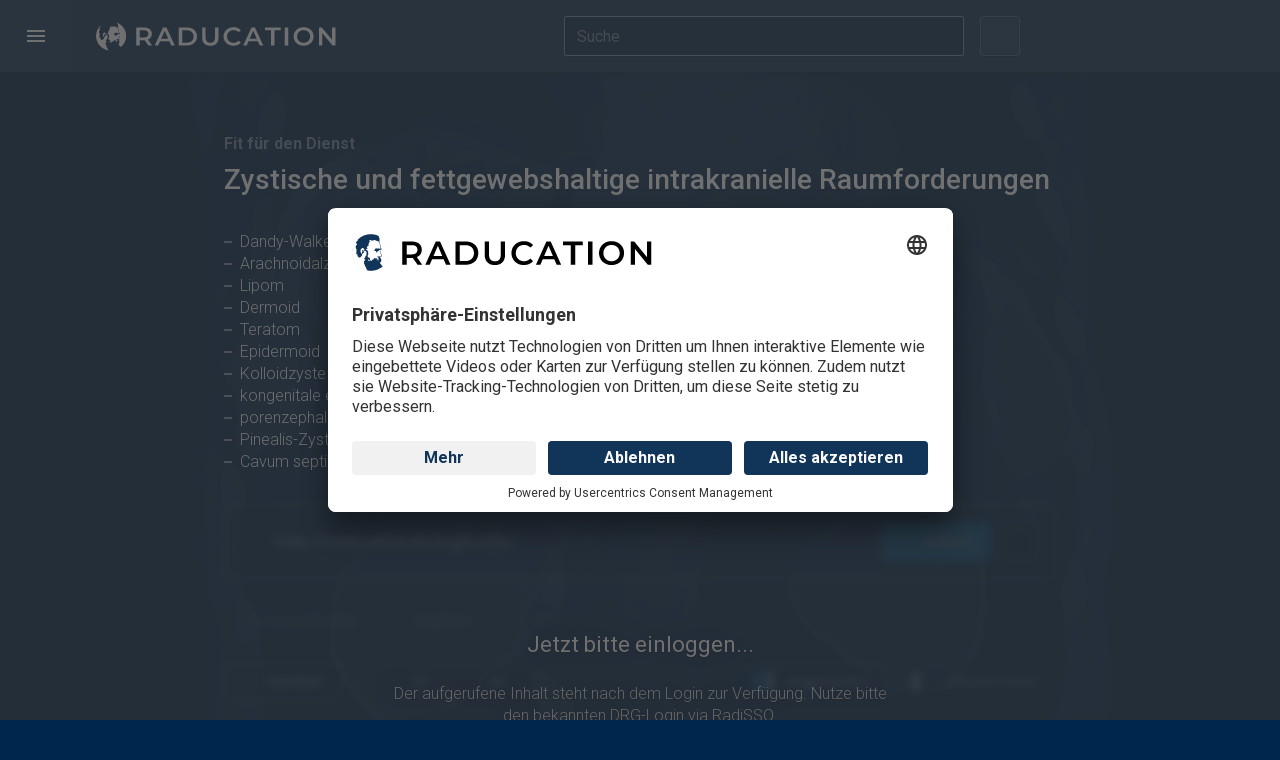

--- FILE ---
content_type: text/html;charset=UTF-8
request_url: https://raducation.de/lerninhalt/zystische-und-fettgewebshaltige-intrakranielle-raumforderungen/
body_size: 49145
content:
<!DOCTYPE html>
<html lang="de">
	<head>
		<meta http-equiv="Content-Type" content="text/html;charset=utf-8"/>
		<meta name="Author" content="urbanstudio GmbH"/>
		<meta name="Publisher" content="Deutsche Röntgengesellschaft e.V."/>
		<meta name="Copyright" content="urbanstudio GmbH"/>
		<meta name="Audience" content="all"/>
		<meta name="Rating" content="general"/>
		<meta name="Content-Language" content="de"/>
		<meta name="Robots" content="INDEX,FOLLOW"/>
		<meta name="author-email" content="service@urbanstudio.de"/>
		<meta name="reply-to" content="service@urbanstudio.de"/>
		<meta name="viewport" content="width=device-width, initial-scale=1, minimum-scale=1, maximum-scale=5"/>
		<meta name="apple-mobile-web-app-capable" content="yes"/>
		<meta property="og:title" content="Lerninhalt: Zystische und fettgewebshaltige intrakranielle Raumforderungen"/>
		<meta property="og:image" content="https://raducation.de//imgfile/11d2b57c-fd4b-03e9-4954-b34bb4876de6/BUg9lybJmxFp_a8wb-Aza_b6Oc7TTeRCgYTfZNGCUzIWyJyYXciXQ../raducation-social-standard.jpg"/>
		<meta property="og:image:width" content="1920"/>
		<meta property="og:image:height" content="1080"/>
		<meta property="og:url" content="https://raducation.de/lerninhalt/zystische-und-fettgewebshaltige-intrakranielle-raumforderungen/"/>
		<link rel="modulepreload" href="/themes/raducation/lerninhalt.js">
		<script src="/tools/uadict/de/"></script>
		<link rel="preconnect" href="//app.usercentrics.eu">
        <link rel="preconnect" href="//api.usercentrics.eu">
        <link rel="preconnect" href="//privacy-proxy.usercentrics.eu">
        <link rel="preload" href="//app.usercentrics.eu/browser-ui/latest/loader.js" as="script">
        <link rel="preload" href="//privacy-proxy.usercentrics.eu/latest/uc-block.bundle.js" as="script">
        <script id="usercentrics-cmp" data-settings-id="y7_KkrGGv" src="https://app.usercentrics.eu/browser-ui/latest/loader.js" async></script>
        <script type="application/javascript" src="https://privacy-proxy.usercentrics.eu/latest/uc-block.bundle.js"></script>
        <script>
         uc.reloadOnOptIn("S1pcEj_jZX"); // reload page on YouTube opt-in
        </script>
		<!-- Global site tag (gtag.js) - Google Analytics -->
		<script type="text/plain"  data-usercentrics="Google Tag Manager" async src="https://www.googletagmanager.com/gtag/js?id=G-4SB7XJRV01"></script>
		<script type="text/plain"  data-usercentrics="Google Analytics 4">
		window.dataLayer = window.dataLayer || [];
		function gtag(){dataLayer.push(arguments);}
		gtag('js', new Date());
		gtag('config', 'G-4SB7XJRV01', { 'anonymize_ip': true });
		</script>
		<link rel="canonical" href="https://raducation.de/lerninhalt/zystische-und-fettgewebshaltige-intrakranielle-raumforderungen/">
		<script type="text/javascript" src="[data-uri]" ></script>
		<script>var applicationData = {"l":[],"r":{"itemID":"564a827e-c29c-4d8e-bbfa-1a5565f833f3","settingsID":null,"settings":"{\"type\":\"lerninhaltFilter\",\"data\":{\"activeLevel\":\"all\",\"activeTags\":[]}}"},"c":[],"type":"RAJSON","version":"1"}</script>
		<title>Lerninhalt: Zystische und fettgewebshaltige intrakranielle Raumforderungen | RADUCATION</title>
<link rel="stylesheet" type="text/css" href="//cdnjsde.b-cdn.net/fonts/css2?family=Roboto:wght@300;400;500;700&display=swap" /><link rel="stylesheet" type="text/css" href="//cdnjsde.b-cdn.net/fonts/intern/fontawesome-pro-7.0.0-web/css/all.min.css" /><link rel="stylesheet" type="text/css" href="/themes/fonts/drgicons/drgicons.css" /><link rel="stylesheet" type="text/css" href="/themes/css/base.css" /><link rel="stylesheet" type="text/css" href="/themes/css/usform21.css" /><link rel="stylesheet" type="text/css" href="/themes/raducation/raducation.css?v=2" /><link rel="stylesheet" type="text/css" href="/themes/raducation/usform.css" /><link rel="stylesheet" type="text/css" href="//cdnjsde.b-cdn.net/ajax/libs/glightbox/3.2.0/css/glightbox.min.css" />
<script type="text/javascript"  src="/themes/raducation/js/legacy.js?v=1648878619"></script><script type="text/javascript"  src="//cdnjsde.b-cdn.net/ajax/libs/jquery/3.6.0/jquery.min.js"></script><script type="text/javascript"  src="/core/usapi_legacy.js?v=1754599843"></script><script type="text/javascript"  src="/core/UA.js?v=1762929382"></script><script type="text/javascript"  src="//cdnjsde.b-cdn.net/ajax/libs/glightbox/3.2.0/js/glightbox.min.js"></script><script type="text/javascript"  src="/themes/raducation/js/theme.js?v=1766046624"></script><script type="text/javascript"  src="/themes/content/general.js?v=1766046621"></script><script type="text/javascript"  src="/themes/raducation/wbcr.js?v=1697175674"></script>
	</head>
	<body class="no-js dark has-colorstripe-top"><div id="conrad" class="menu-hide navbar-scroll-hide">


<header class="navbar header-navbar navbar align-items-center floating-nav">
	<div class="navbar-container align-items-center">
		<div class="navbar-group flex flex-stretch fb-33">
			<a role="button" aria-haspopup="true" aria-expanded="false" target="_self" class="nav-btn" id="nav-btn">
				<div class="flex-icon-center">
					<span class="nav-btn-icon"><span class="line1"></span><span class="line2"></span><span class="line3"></span></span>
				</div>
			</a>
			<a href="/" class="app-name">				<svg width="100%" height="100%" viewBox="0 0 1430 184" version="1.1" xmlns="http://www.w3.org/2000/svg" xmlns:xlink="http://www.w3.org/1999/xlink" xml:space="preserve" xmlns:serif="http://www.serif.com/" style="fill-rule:evenodd;clip-rule:evenodd;stroke-linejoin:round;stroke-miterlimit:2;">
				    <g transform="matrix(1,0,0,1,0,6.16667)">
				        <path d="M645.362,132.804C636.813,124.204 632.542,111.883 632.542,95.833L632.542,33.296L653.125,33.296L653.125,95.046C653.125,116.792 662.517,127.658 681.304,127.658C699.992,127.658 709.329,116.792 709.329,95.046L709.329,33.296L729.6,33.296L729.6,95.833C729.6,111.883 725.35,124.204 716.85,132.804C708.354,141.413 696.45,145.708 681.146,145.708C665.842,145.708 653.912,141.413 645.362,132.804ZM788.892,138.346C779.867,133.442 772.796,126.658 767.675,118.004C762.558,109.35 759.996,99.583 759.996,88.708C759.996,77.837 762.583,68.075 767.758,59.417C772.925,50.767 780.025,43.979 789.05,39.071C798.075,34.167 808.183,31.713 819.371,31.713C828.45,31.713 836.733,33.296 844.229,36.458C851.725,39.625 858.058,44.221 863.233,50.233L849.929,62.742C841.908,54.092 832.037,49.763 820.321,49.763C812.725,49.763 805.913,51.421 799.9,54.746C793.879,58.075 789.179,62.692 785.808,68.6C782.425,74.512 780.737,81.217 780.737,88.708C780.737,96.204 782.425,102.908 785.808,108.821C789.179,114.733 793.879,119.35 799.9,122.675C805.913,126 812.725,127.658 820.321,127.658C832.037,127.658 841.908,123.279 849.929,114.521L863.233,127.187C858.058,133.2 851.696,137.796 844.154,140.958C836.604,144.125 828.292,145.708 819.212,145.708C808.025,145.708 797.917,143.254 788.892,138.346ZM1206.65,138.346C1197.57,133.442 1190.44,126.629 1185.28,117.921C1180.1,109.213 1177.52,99.475 1177.52,88.708C1177.52,77.942 1180.1,68.208 1185.28,59.5C1190.44,50.792 1197.57,43.979 1206.65,39.071C1215.72,34.167 1225.91,31.713 1237.21,31.713C1248.5,31.713 1258.68,34.167 1267.77,39.071C1276.84,43.979 1283.97,50.767 1289.14,59.417C1294.31,68.075 1296.9,77.837 1296.9,88.708C1296.9,99.583 1294.31,109.35 1289.14,118.004C1283.97,126.658 1276.84,133.442 1267.77,138.346C1258.68,143.254 1248.5,145.708 1237.21,145.708C1225.91,145.708 1215.72,143.254 1206.65,138.346ZM312.392,144.125L289.75,111.667C288.8,111.775 287.375,111.825 285.475,111.825L260.458,111.825L260.458,144.125L239.875,144.125L239.875,33.296L285.475,33.296C295.079,33.296 303.446,34.879 310.571,38.042C317.696,41.208 323.158,45.75 326.958,51.663C330.758,57.575 332.658,64.592 332.658,72.721C332.658,81.058 330.625,88.233 326.563,94.25C322.496,100.271 316.667,104.758 309.067,107.708L334.558,144.125L312.392,144.125ZM1125.42,33.296L1146.01,33.296L1146.01,144.125L1125.42,144.125L1125.42,33.296ZM1043.09,50.708L1006.36,50.708L1006.36,33.296L1100.41,33.296L1100.41,50.708L1063.67,50.708L1063.67,144.125L1043.09,144.125L1043.09,50.708ZM1426.73,33.296L1426.73,144.125L1409.79,144.125L1348.67,69.075L1348.67,144.125L1328.25,144.125L1328.25,33.296L1345.19,33.296L1406.3,108.342L1406.3,33.296L1426.73,33.296ZM493.208,33.296L541.658,33.296C553.479,33.296 563.983,35.588 573.167,40.183C582.35,44.771 589.475,51.262 594.542,59.658C599.608,68.046 602.142,77.733 602.142,88.708C602.142,99.687 599.608,109.371 594.542,117.762C589.475,126.158 582.35,132.646 573.167,137.242C563.983,141.829 553.479,144.125 541.658,144.125L493.208,144.125L493.208,33.296ZM964.404,118.479L908.983,118.479L898.058,144.125L876.842,144.125L926.717,33.296L946.983,33.296L997.017,144.125L975.483,144.125L964.404,118.479ZM437,118.479L381.583,118.479L370.658,144.125L349.442,144.125L399.312,33.296L419.583,33.296L469.617,144.125L448.083,144.125L437,118.479ZM1257.16,122.675C1263.07,119.35 1267.71,114.704 1271.09,108.738C1274.47,102.775 1276.15,96.1 1276.15,88.708C1276.15,81.325 1274.47,74.646 1271.09,68.683C1267.71,62.717 1263.07,58.075 1257.16,54.746C1251.24,51.421 1244.59,49.763 1237.21,49.763C1229.82,49.763 1223.17,51.421 1217.26,54.746C1211.35,58.075 1206.7,62.717 1203.33,68.683C1199.94,74.646 1198.25,81.325 1198.25,88.708C1198.25,96.1 1199.94,102.775 1203.33,108.738C1206.7,114.704 1211.35,119.35 1217.26,122.675C1223.17,126 1229.82,127.658 1237.21,127.658C1244.59,127.658 1251.24,126 1257.16,122.675ZM540.708,126.713C548.833,126.713 555.987,125.15 562.163,122.037C568.338,118.925 573.088,114.496 576.413,108.738C579.737,102.987 581.4,96.312 581.4,88.708C581.4,81.108 579.737,74.437 576.413,68.683C573.088,62.929 568.338,58.496 562.163,55.379C555.987,52.267 548.833,50.708 540.708,50.708L513.792,50.708L513.792,126.713L540.708,126.713ZM957.592,102.325L936.696,53.875L915.95,102.325L957.592,102.325ZM430.192,102.325L409.292,53.875L388.55,102.325L430.192,102.325ZM304.95,56.408C300.304,52.608 293.496,50.708 284.525,50.708L260.458,50.708L260.458,94.888L284.525,94.888C293.496,94.888 300.304,92.963 304.95,89.104C309.596,85.254 311.917,79.792 311.917,72.721C311.917,65.646 309.596,60.213 304.95,56.408Z" style="fill:currentColor;fill-rule:nonzero;"/>
				    </g>
					<g transform="matrix(1.14379,0,0,1.05422,-10.4984,3.40412)">
			            <ellipse cx="87.5" cy="84" rx="76.5" ry="83" style="fill:rgb(17,52,89);"/>
			        </g>
				    <g transform="matrix(1,0,0,1,0,6.16667)">
				        <path d="M0,85.837C0,60.767 10.279,38.104 26.85,21.821C26.883,21.975 26.896,22.137 26.879,22.329C26.762,23.554 26.933,24.729 27.65,25.775C27.879,26.117 27.842,26.483 27.758,26.875C27.375,28.667 26.358,30.225 24.908,31.071C22.787,32.313 22.088,34.7 20.225,36.071C20.138,36.133 20.071,36.254 20.038,36.363C19.387,38.462 19.454,40.583 20.067,42.658C20.279,43.383 21.033,43.637 21.796,43.617C22.088,43.608 22.379,43.542 22.671,43.529C23.917,43.475 24.354,44.071 23.933,45.275C23.508,46.492 23.208,47.733 23.012,49.004C22.933,49.504 22.696,49.938 22.321,50.283C21.738,50.821 21.167,51.371 20.567,51.883C19.879,52.471 19.35,53.15 19.083,54.021C19.017,54.246 18.95,54.487 18.804,54.662C16.946,56.896 17.233,59.45 17.683,62.033C17.867,63.1 18.075,64.163 18.283,65.225C18.4,65.842 18.592,66.421 19.154,66.796C19.25,66.858 19.392,66.938 19.404,67.029C19.771,69.192 21.488,70.583 22.467,72.396C22.617,72.675 22.667,72.942 22.638,73.237C22.579,73.887 22.479,74.575 22.046,75.05C20.304,76.95 20.608,79.158 21.004,81.375C21.425,83.725 21.358,86.033 20.654,88.321C20.3,89.463 19.796,90.571 19.833,91.808C19.867,92.996 20.438,93.558 21.571,93.883C22.667,94.196 23.746,94.317 24.863,94.229C25.383,94.187 25.408,94.542 25.479,94.888C25.846,96.679 25.917,98.492 25.813,100.304C25.729,101.717 26.3,102.804 27.275,103.742C28.054,104.492 28.821,105.263 29.621,105.992C30.583,106.867 31.387,107.85 32.054,108.963C32.517,109.737 33.229,110.096 34.15,110.187C37.587,110.529 40.263,109.233 42.246,106.475C42.908,105.554 43.683,104.783 44.592,104.125C45.333,103.592 45.967,102.946 46.587,102.275C48.358,100.354 48.408,98.1 48.333,95.633C48.275,93.842 47.196,92.979 46.246,91.892C44.833,90.279 43.654,88.467 42.842,86.537C42.154,84.904 41.554,83.171 40.846,81.554C39.979,79.575 40.75,77.779 40.692,75.912C40.688,75.8 40.758,75.683 40.754,75.567C40.708,72.317 42.375,69.946 44.675,67.892C45.487,67.171 46.358,66.488 47.025,65.646C47.9,64.55 49.083,64.442 50.292,64.275C50.346,64.267 50.408,64.283 50.467,64.275C53.525,63.8 55.033,65.85 56.496,67.979C56.579,68.096 56.662,68.229 56.771,68.317C58.329,69.558 58.433,71.258 58.238,73.037C58.142,73.942 57.688,74.742 56.871,75.067C54.962,75.829 53.812,77.533 52.187,78.637C52.075,78.717 51.962,78.8 51.75,78.95C51.5,76.85 50.446,75.171 49.921,73.312C49.762,72.758 49.154,72.233 48.579,72.446C48.062,72.638 47.604,73.237 47.717,73.921C47.867,74.833 47.85,75.787 48.5,76.579C48.833,76.987 48.879,77.558 48.883,78.087C48.887,79.575 48.646,81.029 48.429,82.496C48.217,83.971 48.208,85.475 48.017,86.954C47.833,88.412 47.538,89.854 47.283,91.3C47.187,91.85 47.746,92.546 48.438,92.612C49.446,92.712 50.421,92.475 51.317,92.042C51.988,91.717 52.196,90.821 51.892,90.029C51.808,89.813 51.696,89.608 51.592,89.4C51.35,88.908 51.333,88.442 51.721,88.012C52.071,87.629 52.5,87.546 53,87.642C55.563,88.117 58.387,85.871 58.525,83.233C58.554,82.708 58.558,82.175 58.492,81.654C58.417,81.046 58.054,80.613 57.425,80.529C56.821,80.45 56.471,80.804 56.221,81.342C55.733,82.408 55.129,82.787 54.288,82.625C53.842,82.538 53.392,82.333 53.308,81.871C53.229,81.433 53.45,81 53.842,80.733C54.108,80.558 54.417,80.442 54.708,80.308C55.208,80.071 55.563,79.788 55.854,79.225C56.346,78.275 57.3,77.65 58.067,76.896C58.212,76.75 58.504,76.679 58.725,76.696C60.471,76.817 62.208,77.108 63.446,78.471C64.025,79.112 64.629,79.471 65.446,79.55C67.313,79.725 68.204,81.037 68.971,82.525C69.504,83.558 69.342,84.696 69.433,85.775C69.671,88.625 69.796,91.496 69.633,94.358C69.554,95.688 68.996,96.933 68.721,98.233C68.437,99.558 68.038,100.854 67.617,102.283C67.2,101.45 66.667,100.9 65.721,100.908C64.3,100.917 63.492,101.763 63.521,103.375C63.529,103.958 63.608,104.55 63.737,105.121C64.167,107.021 63.629,108.65 62.429,110.117C61.887,110.775 61.304,111.404 60.6,111.887C59.179,112.858 58.55,114.342 58.029,115.871C57.629,117.037 57.871,117.408 59.054,117.496C60.1,117.575 60.979,118.146 61.892,118.504C62.513,118.75 62.75,119.917 62.783,120.779C62.892,123.533 61.813,124.983 59.163,125.667C58.746,125.771 58.504,125.992 58.325,126.354C57.683,127.658 57.354,129.05 57.167,130.479C56.813,133.225 57.267,135.904 57.762,138.596C58.308,141.571 59.979,144.054 61.138,146.758C62.675,150.329 64.575,153.733 66.208,157.258C67.642,160.358 68.854,163.558 69.967,166.792C70.867,169.413 72.621,171.304 74.85,172.825C75.608,173.346 76.437,173.713 77.367,173.779C78.046,173.829 78.55,174.125 79.042,174.6C79.183,174.733 79.321,174.867 79.462,175C34.737,169.892 0,131.925 0,85.837ZM147.533,152.033C147.342,151.229 146.679,150.763 146.108,150.2C145.4,149.508 144.712,149.667 143.933,149.837C143.654,149.9 143.35,149.858 143.058,149.879C142.708,149.904 142.492,149.812 142.546,149.4C142.642,148.708 142.3,148.225 141.783,147.825C140.821,147.083 140.233,146.154 140.337,144.892C140.375,144.442 140.137,144.246 139.746,144.183C138.763,144.025 138.283,143.283 137.854,142.517C136.929,140.879 135.896,139.333 134.525,138.017C133.717,137.238 133.504,136.042 132.708,135.233C132.504,135.029 132.721,134.867 132.85,134.708C133.358,134.1 133.908,133.546 134.612,133.15C136.046,132.337 137.162,131.179 138.104,129.85C139,128.583 139.358,127.192 139.208,125.613C139.113,124.604 139.083,123.5 139.396,122.567C139.838,121.254 139.379,120.138 139.067,118.983C138.779,117.925 138.363,116.904 138.075,115.833C137.629,114.183 136.446,112.904 135.525,111.5C134.717,110.267 133.725,109.233 132.033,108.688C134.471,108.025 136.517,107.121 138.612,106.358C140.717,105.592 142.15,103.867 141.921,100.896C141.704,98.062 140.479,95.658 139.463,93.162C138.429,90.638 137.617,88.046 136.742,85.471C136.146,83.742 135.438,82.054 134.554,80.45C134.15,79.704 134.15,79.187 134.842,78.583C135.763,77.775 135.65,76.425 134.7,75.529C134.429,75.8 133.062,76.092 133.292,76.458C133.687,77.104 133.542,77.613 132.983,78.138C131.9,79.15 131.942,79.171 132.6,80.546C134.15,83.787 135.321,87.175 136.375,90.608C136.942,92.446 137.813,94.183 138.55,95.967C138.796,96.55 139.033,97.142 139.325,97.7C139.942,98.875 139.829,100.175 140.013,101.425C140.117,102.121 139.904,102.567 139.283,103.154C137.963,104.408 137.754,104.629 136.104,104.6C134.288,104.571 132.454,104.567 130.667,104.271C129.008,103.996 127.579,104.742 126.038,104.988C124.913,105.167 123.787,105.346 122.662,105.533C121.492,105.733 120.613,105.017 119.646,104.571C119.421,104.467 119.158,104.246 118.938,104.525C118.733,104.788 118.858,105.096 119.021,105.346C119.387,105.904 120.004,106.158 120.546,106.496C121.412,107.042 122.279,107.587 123.188,108.05C124.829,108.879 125.567,110.429 126.275,111.954C126.542,112.537 126.45,113.304 126.467,113.983C126.492,115.275 126.425,116.571 126.488,117.858C126.579,119.679 126.192,121.383 125.454,123.038C125.113,123.804 124.854,124.612 124.554,125.4C124.479,125.587 124.408,125.788 124.288,125.946C124.075,126.221 123.762,126.371 123.438,126.213C123.079,126.042 123.217,125.683 123.325,125.437C123.675,124.604 123.85,123.704 124.325,122.925C124.504,122.629 124.733,122.254 124.408,121.962C124.037,121.633 123.8,122.067 123.517,122.242C122.892,122.621 122.267,122.992 121.629,123.346C121.392,123.475 121.096,123.529 120.908,123.279C120.746,123.067 120.813,122.792 121.017,122.646C122.804,121.362 122.079,119.396 122.354,117.708C122.421,117.292 122.304,116.829 122.208,116.404C122.088,115.871 121.9,115.413 121.158,115.521C120.487,115.617 120.154,115.158 119.996,114.558C119.946,114.379 120.017,114.092 119.713,114.104C119.438,114.117 119.333,114.358 119.287,114.596C119.208,115.046 119.35,115.429 119.754,115.646C120.396,115.996 120.521,116.5 120.246,117.125C119.95,117.804 120.238,118.45 120.325,119.108C120.354,119.333 120.45,119.625 120.225,119.758C119.958,119.913 119.804,119.633 119.671,119.458C119.417,119.133 119.087,118.975 118.692,118.933C117.946,118.858 117.763,118.375 117.896,117.746C118.179,116.45 117.808,115.179 117.808,113.892C117.808,113.225 117.321,113.008 116.767,113.221C115.971,113.529 115.212,113.417 114.45,113.183C114.037,113.054 113.638,113.058 113.25,113.208C112.146,113.642 110.908,113.729 109.933,114.517C109.542,114.833 109.237,114.588 109.033,114.183C108.787,113.687 108.533,113.192 108.254,112.708C108.004,112.275 107.608,112.167 107.217,112.471C106.154,113.304 104.904,113.829 103.804,114.604C103.204,115.029 102.963,115.504 103.125,116.246C103.438,117.687 102.892,118.683 101.579,119.346C100.821,119.729 100.062,120.133 99.383,120.633C98.725,121.117 98.458,120.958 98.221,120.25C98.129,119.971 98.337,119.383 97.671,119.467C97.067,119.546 96.875,119.863 96.892,120.483C96.925,121.579 96.321,122.308 95.238,122.533C94.45,122.696 93.963,123.1 93.883,123.908C93.758,125.221 92.604,125.637 91.8,126.358C91.629,126.512 91.475,126.45 91.383,126.25C90.104,123.383 87.7,123.883 85.346,124.238C84.671,124.337 84.017,124.958 83.296,124.321C83.25,124.279 83.021,124.329 82.983,124.396C82.417,125.487 80.996,125.296 80.283,126.208C80.004,126.567 79.058,126.087 79,125.533C78.904,124.679 78.567,123.896 78.396,123.062C78.263,122.408 77.921,122.179 77.254,122.517C76.621,122.842 75.692,122.163 75.733,121.446C75.754,121.054 76.033,120.967 76.35,120.992C77.033,121.042 77.688,120.867 78.354,120.771C79.012,120.679 79.1,120.308 78.792,119.771C78.533,119.313 78.021,119.033 77.9,118.483C77.867,118.317 77.754,118.121 77.925,117.992C78.087,117.867 78.275,117.962 78.4,118.087C79.096,118.783 80.275,119.012 80.45,120.229C80.487,120.492 80.792,120.617 81.021,120.746C81.404,120.958 81.85,121.092 82.171,121.371C83.317,122.367 84.317,121.929 85.317,121.146C86.05,120.567 86.004,119.946 85.179,119.517C84.158,118.988 84.196,118.988 84.908,118.029C85.446,117.308 85.875,116.496 86.292,115.696C86.475,115.337 86.525,114.871 85.846,115.042C85.221,115.2 84.996,114.846 85.021,114.35C85.083,113.25 84.683,112.125 85.183,111.05C85.283,110.842 85.208,110.721 85.033,110.621C84.812,110.492 84.6,110.292 84.313,110.458C84.133,110.562 83.971,110.683 83.796,110.796C82.471,111.646 82.175,111.588 81.271,110.258C80.658,109.362 80.121,108.429 79.813,107.375C79.708,107.013 79.571,106.604 79.058,106.683C78.55,106.758 78.521,107.179 78.525,107.563C78.538,108.792 79.033,109.817 79.921,110.65C80.196,110.904 80.667,111.112 80.221,111.529C79.842,111.883 79.363,112.504 78.808,112.021C78.129,111.429 77.367,110.863 77.333,109.75C77.296,108.471 77.104,108.35 75.867,108.117C75.625,108.071 75.375,108.075 75.371,107.754C75.362,107.121 74.971,106.579 74.946,105.967C74.854,103.413 74.771,100.871 75.925,98.467C76.6,97.067 77.075,95.579 77.187,94.004C77.196,93.863 77.213,93.692 77.292,93.583C78.379,92.121 77.879,90.525 77.662,88.967C77.467,87.579 77.15,86.212 76.758,84.863C76.692,84.633 76.696,84.404 76.788,84.175C77.379,82.667 77.017,81.263 76.146,80.012C74.838,78.138 73.521,76.262 71.658,74.858C70.808,74.217 69.958,73.7 68.871,73.471C67.767,73.237 67.129,72.242 66.546,71.329C66.342,71.008 66.625,70.725 66.913,70.538C68.238,69.679 69.504,68.733 70.942,68.062C71.342,67.875 71.762,67.783 72.217,67.796C73.121,67.825 74.6,66.483 74.696,65.592C74.742,65.125 74.496,64.975 74.075,64.946C73.1,64.871 72.204,64.512 71.304,64.158C70.746,63.937 70.6,63.621 70.912,63.075C71.287,62.417 71.567,61.708 72.204,61.225C72.75,60.808 72.692,60.262 72.392,59.729C71.996,59.021 71.8,58.275 71.883,57.454C71.967,56.617 72.242,56.388 73.092,56.533C73.35,56.575 73.6,56.675 73.858,56.717C74.567,56.833 75.1,56.704 75.1,55.821C75.096,55.046 75.588,54.854 76.221,54.988C76.763,55.1 77.25,55.079 77.746,54.825C78.646,54.358 78.821,53.967 78.342,53.083C78.029,52.504 78.175,52.1 78.588,51.675C79.579,50.646 79.513,50.413 78.204,50C77.621,49.817 77.4,49.437 77.717,48.854C77.771,48.75 77.825,48.642 77.908,48.563C78.833,47.654 79.275,46.546 79.267,45.254C79.254,43.612 80.046,42.342 81.163,41.246C81.775,40.642 82.004,40.033 81.887,39.133C81.696,37.704 82.092,36.379 83.392,35.542C84.038,35.129 84.308,34.625 84.288,33.875C84.271,33.35 84.35,32.821 84.413,32.3C84.529,31.354 84.304,30.575 83.496,29.987C82.954,29.596 82.838,29.05 83.158,28.429C83.429,27.913 83.646,27.367 83.933,26.862C84.354,26.125 84.838,26.096 85.367,26.763C85.567,27.013 85.692,27.317 85.867,27.583C86.054,27.863 86.287,28.108 86.662,27.992C87,27.888 87.037,27.583 87.067,27.279C87.1,26.963 87.129,26.638 87.208,26.329C87.392,25.633 87.704,25.508 88.25,25.95C89.612,27.058 91.162,27.892 92.6,28.887C93.113,29.242 93.629,29.4 94.246,29.154C94.696,28.975 95.183,29 95.629,29.146C97.146,29.637 98.425,29.246 99.608,28.238C100.708,27.296 100.729,27.325 101.975,28.004C102.025,28.033 102.083,28.05 102.133,28.075C103.775,28.95 104.442,28.671 104.55,26.771C104.571,26.463 104.558,26.054 104.942,25.958C105.329,25.863 105.575,26.179 105.792,26.467C106.021,26.767 106.221,27.1 106.483,27.363C106.667,27.542 106.95,27.654 107.213,27.554C107.488,27.45 107.421,27.171 107.442,26.942C107.512,26.008 107.733,25.888 108.588,26.263C109.621,26.717 110.558,27.379 111.675,27.671C111.908,27.729 112.129,27.938 112.3,28.125C113.163,29.092 114.246,29.487 115.521,29.408C116.646,29.338 117.692,29.508 118.7,30.117C119.771,30.762 120.929,31.254 122.058,31.796C122.767,32.133 123.483,32.446 124.304,32.425C125.029,32.404 125.5,32.958 125.887,33.421C127.012,34.762 127.042,34.75 128.525,33.988C128.671,35.054 128.546,36.062 128.788,37.05C129.117,38.404 129.792,39.617 130.221,40.925C130.758,42.563 131.35,44.183 131.962,45.796C132.396,46.942 133.25,47.95 133.288,49.221C133.379,52.733 135.021,55.913 135.396,59.342C135.588,61.05 136.075,62.671 136.35,64.346L136.287,65.258C136.225,65.342 136.163,65.429 136.117,65.538C135.45,67.171 134.046,67.575 132.521,67.592C131.512,67.6 130.483,67.396 129.496,67.158C126.437,66.417 123.35,66.417 120.246,66.725C118.85,66.867 117.517,66.463 116.154,66.321C115.629,66.267 115.113,66.162 114.596,66.067C114.079,65.967 113.683,66.196 113.321,66.512C111.942,67.7 110.579,68.9 109.375,70.271C108.912,70.8 108.421,71.304 107.954,71.829C107.471,72.379 107.583,72.746 108.283,72.983C108.787,73.15 109.604,73.05 109.637,73.712C109.671,74.404 108.846,74.6 108.317,74.812C106.996,75.35 105.554,75.229 104.163,75.388C103.921,75.413 103.55,75.396 103.637,75.787C103.7,76.079 103.808,76.437 104.246,76.413C104.363,76.408 104.479,76.388 104.592,76.367C104.808,76.321 105.075,76.15 105.196,76.471C105.296,76.737 105.05,76.887 104.875,77.038C104.767,77.133 104.646,77.221 104.525,77.304C104.192,77.55 104.263,77.925 104.371,78.187C104.538,78.579 104.842,78.233 105.033,78.154C106.738,77.437 108.504,77.55 110.225,77.908C112.05,78.287 113.783,79.008 115.463,79.833C116.121,80.154 116.221,80.479 115.763,81.112C115.158,81.933 114.696,82.854 114.158,83.725C113.842,84.237 113.479,84.742 114.063,85.292C114.642,85.842 115.696,86.021 116.246,85.613C117.042,85.017 117.825,84.392 118.554,83.717C119.883,82.488 121.2,81.296 122.904,80.529C124.033,80.021 124.846,78.95 125.771,78.1C126.871,77.087 127.908,75.987 129.104,75.108C130.517,74.067 132.221,73.838 133.942,73.992C134.304,74.025 134.496,74.075 134.729,73.733C134.954,73.4 135.362,73.221 135.742,73.1C137.113,72.667 138.346,71.871 139.863,71.837C140.837,71.817 141.496,70.258 141.158,68.983C141.012,68.425 140.812,67.863 140.383,67.442C138.963,66.038 138.308,64.279 137.846,62.379C137.325,60.238 137.279,58.013 136.642,55.896C136.25,54.596 135.825,53.296 135.537,51.971C135.292,50.783 135.192,49.558 135.058,48.35C135.008,47.904 134.9,47.479 134.7,47.1C133.096,44.063 132.342,40.692 130.954,37.562C130.229,35.921 130.375,34.15 130.738,32.412C130.762,32.3 130.821,32.183 130.817,32.071C130.583,27.854 131.279,23.642 130.913,19.425C130.846,18.65 130.592,17.942 130.258,17.25C129.425,15.521 128.912,13.721 128.75,11.792C128.6,10.042 127.504,8.683 126.537,7.279C125.4,5.617 124.133,4.042 122.937,2.417C156.083,15.613 179.513,47.988 179.513,85.837C179.513,113.304 167.167,137.888 147.729,154.35C147.792,153.592 147.725,152.821 147.533,152.033ZM75.013,116.05C75.567,116.808 76.062,117.475 76.55,118.15C76.692,118.35 76.763,118.588 76.588,118.792C76.404,119.012 76.167,118.933 75.954,118.817C75.342,118.471 74.75,116.875 75.013,116.05ZM83.142,112.875C83.471,112.871 83.612,113.087 83.617,113.383C83.621,113.65 83.471,113.842 83.192,113.829C82.887,113.812 82.725,113.621 82.683,113.275C82.742,113.067 82.867,112.875 83.142,112.875ZM109.67,110.933L109.667,110.933L109.67,110.933ZM109.681,110.933C109.678,110.933 109.675,110.933 109.672,110.933C109.675,110.933 109.678,110.933 109.681,110.933ZM109.639,110.933L109.643,110.933C109.641,110.933 109.64,110.933 109.639,110.933ZM109.693,110.933C109.69,110.933 109.687,110.933 109.684,110.933C109.687,110.933 109.69,110.933 109.693,110.933ZM109.704,110.933L109.695,110.933C109.698,110.933 109.701,110.933 109.704,110.933ZM109.611,110.932L109.615,110.932L109.611,110.932ZM109.71,110.932C109.709,110.932 109.708,110.932 109.706,110.932C109.708,110.932 109.709,110.932 109.71,110.932ZM109.716,110.932C109.714,110.932 109.713,110.932 109.712,110.932C109.713,110.932 109.714,110.932 109.716,110.932ZM109.726,110.931L109.718,110.932C109.721,110.932 109.724,110.932 109.726,110.931ZM109.732,110.931C109.731,110.931 109.73,110.931 109.729,110.931C109.73,110.931 109.731,110.931 109.732,110.931ZM109.737,110.931C109.736,110.931 109.735,110.931 109.734,110.931C109.735,110.931 109.736,110.931 109.737,110.931ZM109.748,110.93C109.745,110.93 109.742,110.93 109.739,110.93C109.742,110.93 109.745,110.93 109.748,110.93ZM109.575,110.93L109.578,110.93C109.577,110.93 109.576,110.93 109.575,110.93ZM109.759,110.929C109.756,110.929 109.753,110.929 109.75,110.93C109.753,110.929 109.756,110.929 109.759,110.929ZM109.769,110.927C109.767,110.928 109.764,110.928 109.761,110.928C109.764,110.928 109.767,110.928 109.769,110.927ZM109.553,110.928L109.557,110.928L109.553,110.928ZM109.546,110.927L109.55,110.928C109.549,110.927 109.548,110.927 109.546,110.927ZM109.774,110.927C109.773,110.927 109.773,110.927 109.772,110.927C109.773,110.927 109.773,110.927 109.774,110.927ZM109.78,110.926C109.779,110.926 109.777,110.926 109.776,110.927C109.778,110.926 109.779,110.926 109.78,110.926ZM109.795,110.924C109.794,110.924 109.793,110.924 109.792,110.924C109.793,110.924 109.794,110.924 109.795,110.924ZM109.8,110.923L109.797,110.923C109.798,110.923 109.799,110.923 109.8,110.923ZM109.81,110.921C109.808,110.922 109.805,110.922 109.802,110.923C109.805,110.922 109.808,110.922 109.81,110.921ZM109.82,110.919C109.818,110.92 109.815,110.92 109.812,110.921C109.815,110.92 109.818,110.92 109.82,110.919ZM109.488,110.918L109.491,110.919L109.488,110.918ZM109.83,110.918L109.822,110.919C109.824,110.919 109.827,110.918 109.83,110.918ZM109.485,110.918L109.481,110.917C109.482,110.918 109.483,110.918 109.485,110.918ZM109.834,110.917C109.833,110.917 109.833,110.917 109.832,110.917C109.833,110.917 109.834,110.917 109.834,110.917ZM109.84,110.915C109.839,110.915 109.838,110.916 109.837,110.916C109.838,110.916 109.839,110.915 109.84,110.915ZM109.849,110.913L109.841,110.915C109.844,110.914 109.846,110.914 109.849,110.913ZM109.453,110.911C109.457,110.912 109.46,110.913 109.463,110.914C109.46,110.913 109.457,110.912 109.453,110.911ZM109.854,110.912C109.853,110.912 109.852,110.912 109.851,110.913C109.852,110.912 109.853,110.912 109.854,110.912ZM109.858,110.911C109.857,110.911 109.856,110.911 109.856,110.912C109.856,110.911 109.857,110.911 109.858,110.911ZM109.867,110.908C109.865,110.909 109.863,110.91 109.86,110.91L109.867,110.908ZM109.872,110.907C109.871,110.907 109.87,110.908 109.87,110.908L109.872,110.907ZM109.429,110.906C109.43,110.906 109.43,110.906 109.431,110.906C109.43,110.906 109.43,110.906 109.429,110.906ZM109.883,110.904C109.882,110.904 109.88,110.905 109.879,110.905L109.883,110.904ZM109.888,110.902L109.89,110.902C109.889,110.902 109.889,110.902 109.888,110.902ZM109.895,110.9C109.894,110.901 109.893,110.901 109.892,110.901C109.893,110.901 109.894,110.901 109.895,110.9ZM109.903,110.897L109.896,110.9C109.898,110.899 109.901,110.898 109.903,110.897ZM109.399,110.897L109.401,110.898L109.399,110.897ZM109.908,110.896C109.907,110.896 109.906,110.897 109.904,110.897C109.906,110.897 109.907,110.896 109.908,110.896ZM109.912,110.894C109.911,110.895 109.91,110.895 109.91,110.895C109.91,110.895 109.911,110.895 109.912,110.894ZM109.921,110.891C109.919,110.892 109.916,110.893 109.914,110.894C109.916,110.893 109.919,110.892 109.921,110.891ZM109.925,110.89L109.922,110.89C109.923,110.89 109.924,110.89 109.925,110.89ZM109.375,110.89L109.377,110.89L109.375,110.89ZM109.928,110.888L109.927,110.889L109.928,110.888ZM109.934,110.886C109.933,110.886 109.932,110.887 109.931,110.887L109.934,110.886ZM109.941,110.883L109.939,110.884L109.941,110.883ZM109.945,110.881C109.945,110.881 109.944,110.882 109.944,110.882C109.944,110.882 109.945,110.881 109.945,110.881ZM109.958,110.875C109.955,110.877 109.951,110.879 109.947,110.88C109.951,110.879 109.955,110.877 109.958,110.875ZM109.342,110.878C109.344,110.879 109.345,110.879 109.347,110.88C109.345,110.879 109.344,110.879 109.342,110.878ZM109.962,110.873C109.961,110.874 109.96,110.874 109.959,110.875C109.96,110.874 109.961,110.874 109.962,110.873ZM109.33,110.874L109.332,110.874L109.33,110.874ZM109.969,110.87C109.967,110.871 109.966,110.872 109.964,110.873C109.966,110.872 109.967,110.871 109.969,110.87ZM109.326,110.872L109.328,110.873L109.326,110.872ZM109.315,110.867C109.318,110.869 109.321,110.87 109.324,110.871C109.321,110.87 109.318,110.869 109.315,110.867ZM109.973,110.868C109.973,110.868 109.972,110.869 109.971,110.869L109.973,110.868ZM109.988,110.86L109.988,110.861L109.988,110.86ZM109.992,110.858C109.992,110.858 109.992,110.858 109.991,110.859C109.992,110.858 109.992,110.858 109.992,110.858ZM109.292,110.857L109.295,110.859L109.292,110.857ZM109.238,110.83C109.253,110.838 109.267,110.846 109.282,110.853C109.267,110.846 109.253,110.838 109.238,110.83ZM110.003,110.852L110.002,110.852L110.003,110.852ZM110.01,110.848L110.011,110.847L110.01,110.848ZM110.013,110.846L110.014,110.845C110.014,110.845 110.013,110.846 110.013,110.846ZM110.018,110.843L110.017,110.844L110.018,110.843ZM110.021,110.841L110.021,110.841L110.021,110.841ZM110.036,110.831C110.035,110.832 110.034,110.832 110.034,110.833L110.036,110.831ZM109.232,110.827C109.233,110.827 109.233,110.828 109.234,110.828C109.233,110.828 109.233,110.827 109.232,110.827ZM109.213,110.816C109.219,110.819 109.224,110.823 109.23,110.826C109.224,110.823 109.219,110.819 109.213,110.816ZM110.046,110.824C110.046,110.824 110.045,110.825 110.045,110.825C110.045,110.825 110.046,110.824 110.046,110.824ZM110.048,110.822L110.048,110.822L110.048,110.822ZM110.053,110.819L110.051,110.82C110.051,110.82 110.052,110.82 110.053,110.819ZM110.059,110.814L110.057,110.816C110.058,110.815 110.059,110.815 110.059,110.814ZM109.21,110.814L109.208,110.813C109.209,110.814 109.21,110.814 109.21,110.814ZM109.189,110.801C109.192,110.803 109.194,110.805 109.197,110.806C109.194,110.805 109.192,110.803 109.189,110.801ZM109.176,110.793L109.178,110.794L109.176,110.793ZM110.084,110.794C110.085,110.793 110.086,110.793 110.086,110.792L110.084,110.794ZM109.148,110.774L109.151,110.776L109.148,110.774ZM109.122,110.755C109.127,110.759 109.132,110.763 109.137,110.766C109.132,110.763 109.127,110.759 109.122,110.755ZM109.12,110.753L109.12,110.753L109.12,110.753ZM109.101,110.739C109.103,110.74 109.105,110.742 109.107,110.743C109.105,110.742 109.103,110.74 109.101,110.739ZM109.081,110.722C109.086,110.726 109.091,110.731 109.096,110.735C109.091,110.731 109.086,110.726 109.081,110.722ZM110.147,110.73L110.144,110.733C110.145,110.732 110.146,110.731 110.147,110.73ZM110.155,110.721L110.153,110.722C110.154,110.722 110.154,110.721 110.155,110.721ZM109.078,110.72L109.08,110.721L109.078,110.72ZM109.06,110.704C109.066,110.709 109.071,110.714 109.077,110.719C109.071,110.714 109.066,110.709 109.06,110.704ZM110.17,110.701L110.168,110.704C110.169,110.703 110.169,110.702 110.17,110.701ZM109.036,110.683C109.044,110.69 109.051,110.697 109.059,110.703C109.051,110.697 109.044,110.69 109.036,110.683ZM109.026,110.673C109.029,110.676 109.032,110.679 109.035,110.682C109.032,110.679 109.029,110.676 109.026,110.673ZM109.022,110.669L109.024,110.671L109.022,110.669ZM108.905,110.543C108.941,110.587 108.979,110.628 109.019,110.666C108.979,110.628 108.941,110.587 108.905,110.543ZM110.213,110.638C110.21,110.644 110.206,110.65 110.202,110.656L110.213,110.638ZM110.227,110.614C110.226,110.616 110.225,110.619 110.224,110.621L110.227,110.614ZM110.261,110.55L110.253,110.567C110.256,110.561 110.258,110.556 110.261,110.55ZM108.886,110.521C108.892,110.527 108.897,110.534 108.903,110.541C108.897,110.534 108.892,110.527 108.886,110.521ZM110.272,110.527L110.27,110.533C110.27,110.531 110.271,110.529 110.272,110.527ZM110.285,110.499L110.275,110.521C110.278,110.514 110.281,110.507 110.285,110.499ZM110.324,110.402C110.315,110.426 110.306,110.449 110.296,110.472C110.305,110.45 110.314,110.427 110.323,110.404L110.324,110.402ZM108.763,110.356C108.773,110.371 108.783,110.385 108.794,110.399C108.783,110.385 108.773,110.371 108.763,110.356ZM110.346,110.339C110.344,110.344 110.343,110.348 110.341,110.352L110.346,110.339ZM108.718,110.291C108.72,110.295 108.723,110.298 108.725,110.301L108.718,110.291ZM110.379,110.238L110.368,110.273C110.372,110.261 110.376,110.25 110.379,110.238ZM108.681,110.236C108.689,110.247 108.696,110.259 108.704,110.27C108.696,110.258 108.688,110.246 108.68,110.234L108.681,110.236ZM108.635,110.153C108.639,110.161 108.643,110.169 108.647,110.177L108.635,110.153ZM110.402,110.168L110.401,110.172L110.402,110.168ZM110.409,110.147C110.408,110.151 110.407,110.154 110.406,110.157C110.407,110.154 110.408,110.151 110.409,110.147ZM110.417,110.124C110.416,110.128 110.415,110.131 110.414,110.135C110.415,110.131 110.416,110.128 110.417,110.124ZM110.424,110.106C110.422,110.111 110.42,110.116 110.418,110.122C110.42,110.116 110.422,110.111 110.424,110.106ZM110.425,110.103L110.425,110.103L110.425,110.103ZM110.44,110.064C110.438,110.069 110.436,110.074 110.434,110.079C110.436,110.074 110.438,110.069 110.44,110.064ZM108.593,110.057C108.594,110.059 108.595,110.061 108.595,110.063L108.593,110.057ZM110.454,110.03C110.451,110.037 110.448,110.045 110.445,110.052C110.448,110.045 110.451,110.037 110.454,110.03ZM110.474,109.984C110.473,109.985 110.473,109.986 110.472,109.988C110.473,109.986 110.473,109.985 110.474,109.984ZM110.481,109.967L110.479,109.973C110.48,109.971 110.48,109.969 110.481,109.967ZM108.567,109.967L108.568,109.97C108.568,109.969 108.567,109.968 108.567,109.967ZM110.49,109.949C110.488,109.954 110.485,109.958 110.483,109.963C110.485,109.958 110.488,109.954 110.49,109.949ZM110.526,109.877C110.514,109.9 110.503,109.922 110.492,109.945C110.503,109.922 110.514,109.899 110.526,109.877ZM108.558,109.917L108.558,109.919L108.558,109.917ZM108.554,109.884C108.554,109.888 108.555,109.891 108.555,109.895C108.555,109.891 108.554,109.888 108.554,109.884ZM110.54,109.851L110.539,109.853L110.54,109.851ZM110.554,109.826C110.553,109.827 110.553,109.828 110.552,109.828C110.553,109.828 110.553,109.827 110.554,109.826ZM110.561,109.813C110.561,109.814 110.56,109.815 110.559,109.816L110.561,109.813ZM110.574,109.791L110.571,109.796C110.572,109.794 110.573,109.793 110.574,109.791ZM110.587,109.769C110.584,109.774 110.582,109.778 110.579,109.782C110.582,109.778 110.585,109.774 110.587,109.769ZM108.552,109.775L108.552,109.777L108.552,109.775ZM110.596,109.755C110.595,109.756 110.595,109.757 110.594,109.758L110.596,109.755ZM110.611,109.732C110.607,109.738 110.603,109.743 110.6,109.749C110.603,109.743 110.607,109.738 110.611,109.732ZM108.556,109.733C108.556,109.733 108.556,109.732 108.556,109.731L108.556,109.733ZM110.628,109.705C110.624,109.712 110.619,109.719 110.615,109.726C110.619,109.718 110.624,109.711 110.628,109.705ZM108.562,109.695C108.561,109.695 108.561,109.696 108.561,109.697L108.562,109.695ZM110.662,109.655C110.653,109.668 110.644,109.682 110.635,109.695C110.644,109.681 110.654,109.667 110.664,109.653L110.662,109.655ZM108.565,109.674C108.565,109.676 108.565,109.677 108.565,109.678L108.565,109.674ZM110.677,109.635L110.666,109.649C110.67,109.645 110.673,109.64 110.677,109.635ZM110.696,109.609L110.681,109.628C110.686,109.622 110.691,109.616 110.696,109.609ZM108.592,109.579C108.589,109.586 108.587,109.594 108.584,109.601C108.587,109.594 108.589,109.586 108.592,109.579ZM110.716,109.583C110.714,109.585 110.712,109.588 110.71,109.591C110.712,109.588 110.714,109.585 110.716,109.583ZM110.733,109.561L110.731,109.563L110.733,109.561ZM108.599,109.559L108.599,109.56L108.599,109.559ZM108.602,109.551L108.601,109.553L108.602,109.551ZM110.748,109.542L110.747,109.543L110.748,109.542ZM110.753,109.536C110.752,109.538 110.751,109.539 110.75,109.54C110.751,109.539 110.752,109.538 110.753,109.536ZM110.772,109.513C110.768,109.518 110.763,109.523 110.759,109.528C110.763,109.523 110.768,109.518 110.772,109.513ZM110.776,109.508L110.774,109.51L110.776,109.508ZM110.779,109.505C110.78,109.504 110.781,109.503 110.781,109.502L110.779,109.505ZM110.796,109.485L110.799,109.481C110.798,109.482 110.797,109.483 110.796,109.485ZM110.818,109.46L110.816,109.461L110.818,109.46ZM110.831,109.445L110.833,109.443C110.832,109.443 110.832,109.444 110.831,109.445ZM110.848,109.426C110.845,109.429 110.843,109.431 110.841,109.434C110.843,109.431 110.845,109.429 110.848,109.426ZM110.88,109.392C110.872,109.4 110.865,109.408 110.858,109.416C110.865,109.408 110.872,109.4 110.88,109.392ZM108.678,109.394L108.676,109.397L108.678,109.394ZM110.891,109.38C110.889,109.382 110.887,109.384 110.885,109.386C110.887,109.384 110.889,109.382 110.891,109.38ZM110.906,109.365C110.901,109.37 110.896,109.375 110.892,109.379C110.896,109.375 110.901,109.37 110.906,109.365ZM110.963,109.308C110.944,109.326 110.926,109.345 110.908,109.363C110.926,109.345 110.944,109.326 110.963,109.308ZM108.727,109.317C108.728,109.316 108.729,109.315 108.729,109.314L108.727,109.317ZM111.06,109.218C111.028,109.246 110.998,109.275 110.967,109.304L110.971,109.3C111,109.272 111.03,109.245 111.06,109.218ZM108.807,109.209L108.803,109.215L108.807,109.209ZM111.148,109.141C111.119,109.165 111.091,109.19 111.063,109.215C111.091,109.19 111.119,109.165 111.148,109.141ZM108.864,109.138L108.86,109.143L108.864,109.138ZM111.194,109.103C111.181,109.113 111.168,109.124 111.156,109.134C111.168,109.124 111.181,109.113 111.194,109.103ZM108.899,109.094L108.895,109.1L108.899,109.094ZM111.205,109.094L111.2,109.097L111.205,109.094ZM111.217,109.083C111.216,109.084 111.215,109.085 111.214,109.086C111.215,109.085 111.216,109.084 111.217,109.083ZM111.233,109.071C111.231,109.073 111.229,109.074 111.227,109.076C111.229,109.074 111.231,109.073 111.233,109.071ZM111.285,109.029C111.269,109.042 111.254,109.054 111.238,109.067C111.254,109.054 111.269,109.042 111.285,109.029ZM111.326,108.997C111.315,109.006 111.304,109.014 111.293,109.023C111.304,109.014 111.315,109.006 111.326,108.997ZM111.376,108.958C111.363,108.968 111.351,108.978 111.338,108.988C111.351,108.978 111.363,108.968 111.376,108.958ZM109.019,108.946L109.005,108.963C109.01,108.957 109.015,108.952 109.019,108.946ZM111.39,108.948L111.387,108.95L111.39,108.948ZM111.435,108.913L111.438,108.911L111.435,108.913ZM111.477,108.882C111.465,108.891 111.454,108.899 111.442,108.908C111.454,108.899 111.465,108.891 111.477,108.882ZM111.502,108.863C111.496,108.868 111.489,108.873 111.482,108.878C111.489,108.873 111.496,108.868 111.502,108.863ZM109.077,108.875L109.076,108.876L109.077,108.875ZM111.542,108.834L111.541,108.835L111.542,108.834ZM111.661,108.745L111.617,108.778C111.632,108.767 111.646,108.756 111.661,108.745ZM109.214,108.709C109.208,108.715 109.202,108.722 109.196,108.729C109.202,108.722 109.208,108.715 109.214,108.709ZM111.761,108.671C111.747,108.682 111.733,108.692 111.719,108.702C111.733,108.692 111.747,108.682 111.761,108.671ZM109.242,108.674L109.239,108.677L109.242,108.674ZM111.776,108.66L111.788,108.651C111.784,108.654 111.78,108.657 111.776,108.66ZM111.901,108.565C111.871,108.589 111.841,108.611 111.81,108.634C111.841,108.611 111.871,108.589 111.901,108.565ZM111.945,108.531C111.932,108.541 111.92,108.55 111.908,108.56C111.92,108.55 111.932,108.541 111.945,108.531ZM111.958,108.521L111.954,108.524L111.958,108.521ZM111.975,108.507C111.971,108.51 111.968,108.513 111.964,108.516C111.968,108.513 111.971,108.51 111.975,108.507ZM112.037,108.457C112.024,108.467 112.012,108.478 111.999,108.488C112.012,108.478 112.024,108.467 112.037,108.457ZM112.083,108.419C112.07,108.43 112.057,108.441 112.044,108.451C112.057,108.441 112.07,108.43 112.083,108.419ZM109.456,108.409L109.45,108.417L109.456,108.409ZM112.125,108.383L112.09,108.413C112.102,108.403 112.113,108.393 112.125,108.383ZM109.472,108.389C109.468,108.393 109.465,108.398 109.461,108.403L109.472,108.389ZM109.492,108.363L109.486,108.371L109.492,108.363ZM112.158,108.356L112.17,108.345L112.158,108.356ZM109.508,108.344C109.51,108.341 109.512,108.338 109.514,108.335L109.508,108.344ZM109.551,108.288L109.541,108.301C109.544,108.297 109.548,108.292 109.551,108.288ZM112.283,108.251C112.265,108.265 112.248,108.28 112.231,108.294C112.248,108.28 112.265,108.265 112.283,108.251ZM109.567,108.268L109.564,108.271L109.567,108.268ZM109.583,108.246L109.573,108.26C109.576,108.256 109.58,108.251 109.583,108.246ZM112.325,108.216L112.306,108.231L112.325,108.216ZM109.647,108.162C109.63,108.185 109.613,108.207 109.596,108.229C109.613,108.207 109.63,108.185 109.647,108.162ZM112.421,108.136L112.384,108.166C112.396,108.156 112.409,108.146 112.421,108.136ZM109.699,108.093C109.682,108.115 109.666,108.138 109.649,108.161C109.666,108.138 109.683,108.115 109.699,108.093ZM109.713,108.075L109.707,108.083L109.713,108.075ZM112.589,107.997C112.576,108.008 112.563,108.018 112.55,108.029C112.563,108.018 112.576,108.008 112.589,107.997ZM109.752,108.021L109.749,108.024L109.752,108.021ZM109.766,108.002L109.76,108.009L109.766,108.002ZM112.667,107.933L112.628,107.965C112.641,107.955 112.654,107.944 112.667,107.933ZM109.798,107.957L109.793,107.963L109.798,107.957ZM109.834,107.905C109.826,107.917 109.817,107.929 109.809,107.941C109.817,107.929 109.826,107.917 109.834,107.905ZM109.839,107.897C109.838,107.899 109.837,107.901 109.836,107.902L109.839,107.897ZM109.85,107.882C109.848,107.884 109.847,107.886 109.846,107.888L109.85,107.882ZM109.851,107.88C109.852,107.879 109.853,107.877 109.854,107.876L109.851,107.88ZM109.875,107.845C109.874,107.847 109.873,107.849 109.871,107.851L109.875,107.845ZM112.792,107.831L112.775,107.845L112.792,107.831ZM109.88,107.838C109.879,107.839 109.878,107.841 109.877,107.842C109.878,107.841 109.879,107.839 109.88,107.838ZM109.883,107.833C109.884,107.832 109.885,107.83 109.886,107.829L109.883,107.833ZM109.917,107.782L109.917,107.783L109.917,107.782ZM112.908,107.737L112.852,107.782C112.871,107.767 112.889,107.752 112.908,107.737ZM109.93,107.763L109.927,107.767L109.93,107.763ZM109.935,107.755L109.933,107.758L109.935,107.755ZM109.937,107.752L109.94,107.747C109.939,107.749 109.938,107.751 109.937,107.752ZM109.957,107.721C109.954,107.726 109.95,107.732 109.947,107.738C109.95,107.732 109.954,107.726 109.957,107.721ZM109.969,107.703L109.96,107.716C109.963,107.712 109.966,107.708 109.969,107.703ZM113.045,107.625L113.007,107.656L113.045,107.625ZM110.037,107.598C110.029,107.611 110.021,107.623 110.013,107.635L110.037,107.598ZM113.28,107.435L113.162,107.531C113.201,107.499 113.241,107.467 113.28,107.435ZM110.09,107.518L110.083,107.529L110.09,107.518ZM110.155,107.422C110.153,107.424 110.151,107.427 110.149,107.43C110.151,107.427 110.153,107.424 110.155,107.422ZM110.165,107.406L110.158,107.417L110.165,107.406ZM113.357,107.373L113.324,107.4C113.335,107.391 113.346,107.382 113.357,107.373ZM110.284,107.234C110.28,107.239 110.276,107.244 110.273,107.249C110.276,107.244 110.28,107.239 110.284,107.234ZM110.292,107.221L110.285,107.231L110.292,107.221ZM110.346,107.144L110.34,107.153L110.346,107.144ZM113.668,107.118L113.633,107.147C113.645,107.138 113.657,107.128 113.668,107.118ZM110.415,107.048C110.413,107.05 110.411,107.053 110.409,107.055C110.411,107.053 110.413,107.05 110.415,107.048ZM110.418,107.044L110.426,107.032L110.418,107.044ZM113.848,106.97C113.828,106.987 113.809,107.003 113.789,107.019C113.809,107.003 113.828,106.986 113.848,106.97ZM110.473,106.967L110.481,106.956L110.473,106.967ZM113.914,106.915C113.901,106.926 113.888,106.937 113.875,106.948L113.914,106.915ZM110.543,106.871C110.541,106.874 110.539,106.877 110.537,106.879C110.539,106.877 110.541,106.874 110.543,106.871ZM110.613,106.777L110.605,106.786L110.613,106.777ZM114.149,106.718C114.131,106.733 114.113,106.748 114.095,106.763C114.113,106.748 114.131,106.733 114.149,106.718ZM114.298,106.59C114.258,106.625 114.217,106.66 114.177,106.694C114.215,106.661 114.253,106.629 114.292,106.596L114.298,106.59ZM110.683,106.683L110.673,106.696L110.683,106.683ZM110.695,106.667L110.686,106.68L110.695,106.667ZM114.368,106.53L114.352,106.544L114.368,106.53ZM110.827,106.495C110.821,106.502 110.816,106.509 110.81,106.517C110.816,106.509 110.821,106.502 110.827,106.495ZM110.856,106.457L110.845,106.471L110.856,106.457ZM110.891,106.413L110.874,106.435C110.879,106.428 110.885,106.42 110.891,106.413ZM114.538,106.381C114.519,106.397 114.5,106.414 114.481,106.431L114.538,106.381ZM110.973,106.309L110.943,106.346C110.953,106.334 110.963,106.321 110.973,106.309ZM114.619,106.308L114.618,106.309L114.619,106.308ZM114.755,106.185C114.737,106.202 114.719,106.218 114.7,106.235L114.755,106.185ZM111.108,106.14C111.103,106.148 111.097,106.155 111.091,106.162C111.097,106.155 111.103,106.148 111.108,106.14ZM114.793,106.15L114.775,106.167C114.781,106.161 114.787,106.156 114.793,106.15ZM114.823,106.123L114.814,106.131L114.823,106.123ZM114.886,106.065C114.876,106.074 114.865,106.084 114.855,106.093L114.886,106.065ZM111.173,106.061L111.163,106.074L111.173,106.061ZM111.258,105.958C111.252,105.966 111.246,105.973 111.24,105.98L111.258,105.958ZM115.047,105.912C115.031,105.927 115.015,105.943 114.999,105.958C115.015,105.943 115.031,105.927 115.047,105.912ZM115.129,105.833C115.109,105.853 115.089,105.872 115.069,105.892L115.129,105.833ZM111.397,105.793C111.391,105.8 111.385,105.807 111.379,105.814C111.385,105.807 111.391,105.8 111.397,105.793ZM115.219,105.745C115.223,105.741 115.227,105.737 115.231,105.733L115.219,105.745ZM111.461,105.718L111.453,105.727L111.461,105.718ZM115.337,105.627C115.32,105.644 115.303,105.661 115.286,105.678C115.303,105.661 115.32,105.644 115.337,105.627ZM111.55,105.614C111.542,105.623 111.535,105.632 111.527,105.641L111.55,105.614ZM115.373,105.589L115.356,105.607C115.362,105.601 115.368,105.595 115.373,105.589ZM111.6,105.557L111.612,105.543L111.6,105.557ZM115.459,105.501L115.455,105.506L115.459,105.501ZM111.686,105.458C111.682,105.463 111.678,105.467 111.674,105.472L111.686,105.458ZM115.512,105.446L115.506,105.452L115.512,105.446ZM111.759,105.377L111.749,105.387L111.759,105.377ZM111.848,105.276C111.842,105.283 111.836,105.29 111.83,105.297L111.848,105.276ZM115.668,105.276L115.665,105.28L115.668,105.276ZM115.725,105.212C115.72,105.218 115.714,105.225 115.708,105.231L115.725,105.212ZM111.994,105.116C111.987,105.123 111.981,105.13 111.975,105.137C111.981,105.13 111.987,105.123 111.994,105.116ZM112.017,105.09L112.025,105.081L112.017,105.09ZM115.876,105.033L115.861,105.052C115.866,105.046 115.871,105.04 115.876,105.033ZM112.061,105.042L112.052,105.052L112.061,105.042ZM115.914,104.986L115.909,104.993L115.914,104.986ZM112.153,104.943L112.129,104.969C112.137,104.96 112.145,104.951 112.153,104.943ZM112.206,104.886C112.21,104.882 112.213,104.878 112.217,104.874L112.206,104.886ZM112.3,104.785C112.294,104.792 112.287,104.799 112.281,104.806C112.287,104.799 112.294,104.792 112.3,104.785ZM116.096,104.747L116.09,104.755L116.096,104.747ZM112.369,104.712L112.36,104.721L112.369,104.712ZM116.139,104.687L116.143,104.681C116.141,104.683 116.14,104.685 116.139,104.687ZM112.462,104.615C112.455,104.621 112.449,104.628 112.442,104.635L112.462,104.615ZM116.221,104.565L116.218,104.57L116.221,104.565ZM116.252,104.517L116.25,104.52L116.252,104.517ZM116.26,104.505L116.257,104.509L116.26,104.505ZM112.802,104.264C112.73,104.337 112.657,104.411 112.586,104.486C112.66,104.409 112.734,104.333 112.809,104.257L112.802,104.264ZM116.418,104.234C116.403,104.263 116.387,104.292 116.37,104.321C116.387,104.292 116.403,104.263 116.418,104.234ZM116.423,104.225L116.42,104.231L116.423,104.225ZM113,104.063C112.968,104.095 112.936,104.128 112.904,104.16L112.907,104.156C112.936,104.128 112.965,104.099 112.994,104.07L113,104.063ZM116.553,103.96C116.552,103.963 116.551,103.965 116.55,103.968L116.553,103.96ZM116.565,103.934L116.564,103.936L116.565,103.934ZM116.581,103.898C116.577,103.908 116.572,103.917 116.568,103.926L116.581,103.898ZM113.313,103.751C113.282,103.782 113.251,103.813 113.22,103.844C113.255,103.809 113.291,103.773 113.327,103.738L113.313,103.751ZM116.652,103.72L116.65,103.724C116.65,103.723 116.651,103.721 116.652,103.72ZM113.488,103.58C113.452,103.615 113.416,103.65 113.38,103.685C113.421,103.646 113.461,103.606 113.501,103.567L113.488,103.58ZM116.664,103.684L116.662,103.691L116.664,103.684ZM113.582,103.488L113.555,103.514C113.564,103.505 113.573,103.497 113.582,103.488ZM116.724,103.502L116.726,103.497C116.725,103.499 116.725,103.5 116.724,103.502ZM116.729,103.487L116.73,103.482C116.73,103.483 116.73,103.485 116.729,103.487ZM113.649,103.422L113.626,103.445L113.649,103.422ZM116.743,103.44L116.742,103.442L116.743,103.44ZM116.747,103.424C116.746,103.426 116.746,103.429 116.745,103.432L116.747,103.424ZM116.766,103.354L116.767,103.35C116.766,103.351 116.766,103.353 116.766,103.354ZM116.772,103.328C116.771,103.332 116.77,103.337 116.769,103.341L116.772,103.328ZM116.797,103.225L116.794,103.235C116.795,103.232 116.796,103.228 116.797,103.225ZM113.961,103.121L113.856,103.222C113.895,103.184 113.935,103.146 113.974,103.108L113.961,103.121ZM116.802,103.2C116.801,103.203 116.801,103.205 116.8,103.208L116.802,103.2ZM116.818,103.123C116.815,103.135 116.813,103.146 116.811,103.158L116.818,103.123ZM116.82,103.112C116.82,103.111 116.82,103.109 116.821,103.107L116.82,103.112ZM116.825,103.081L116.827,103.075C116.826,103.077 116.826,103.079 116.825,103.081ZM116.828,103.066L116.828,103.066L116.828,103.066ZM114.137,102.952L114.019,103.066C114.058,103.028 114.098,102.99 114.137,102.952ZM116.845,102.965L116.839,103C116.841,102.988 116.843,102.976 116.845,102.965ZM116.849,102.938L116.848,102.943C116.848,102.941 116.848,102.94 116.849,102.938ZM114.201,102.89L114.219,102.874L114.201,102.89ZM116.865,102.805C116.864,102.818 116.862,102.831 116.861,102.844L116.865,102.805ZM114.3,102.796L114.262,102.833C114.275,102.82 114.287,102.808 114.3,102.796ZM116.866,102.796L116.867,102.792C116.867,102.793 116.866,102.795 116.866,102.796ZM116.87,102.765C116.869,102.767 116.869,102.769 116.869,102.77C116.869,102.769 116.869,102.767 116.87,102.765ZM114.491,102.614C114.446,102.657 114.4,102.7 114.355,102.744C114.391,102.709 114.428,102.674 114.464,102.64L114.491,102.614ZM116.877,102.703C116.877,102.705 116.877,102.706 116.877,102.707C116.877,102.706 116.877,102.705 116.877,102.703ZM116.881,102.677C116.88,102.679 116.88,102.681 116.88,102.683C116.88,102.681 116.88,102.679 116.881,102.677ZM116.889,102.617C116.889,102.623 116.888,102.63 116.887,102.636C116.888,102.63 116.889,102.623 116.889,102.617ZM116.91,102.498C116.909,102.499 116.909,102.501 116.909,102.503C116.909,102.501 116.909,102.499 116.91,102.498ZM116.915,102.472L116.914,102.476L116.915,102.472ZM116.926,102.413C116.926,102.414 116.926,102.416 116.925,102.418C116.926,102.416 116.926,102.414 116.926,102.413ZM116.939,102.352C116.939,102.353 116.938,102.354 116.938,102.356C116.938,102.354 116.939,102.353 116.939,102.352ZM116.944,102.33L116.944,102.327L116.944,102.33ZM116.958,102.266C116.957,102.272 116.955,102.279 116.954,102.285C116.955,102.279 116.957,102.272 116.958,102.266ZM116.965,102.239C116.964,102.241 116.964,102.242 116.964,102.243C116.964,102.242 116.964,102.241 116.965,102.239ZM116.99,102.136C116.988,102.146 116.985,102.155 116.983,102.165C116.985,102.155 116.988,102.146 116.99,102.136ZM117,102.097C116.998,102.106 116.995,102.116 116.993,102.126C116.995,102.116 116.998,102.106 117,102.097ZM115.133,102.002C115.094,102.04 115.054,102.078 115.014,102.117L115.133,102.002ZM115.214,101.925L115.176,101.962C115.189,101.95 115.201,101.937 115.214,101.925ZM117.047,101.925C117.046,101.927 117.045,101.93 117.045,101.932C117.045,101.93 117.046,101.927 117.047,101.925ZM115.277,101.865L115.256,101.885L115.277,101.865ZM115.4,101.748L115.341,101.804C115.361,101.785 115.38,101.766 115.4,101.748ZM117.089,101.78L117.087,101.784L117.089,101.78ZM117.094,101.763L117.096,101.753C117.095,101.756 117.094,101.76 117.094,101.763ZM115.421,101.727L115.445,101.704L115.421,101.727ZM117.116,101.688C117.114,101.692 117.113,101.696 117.112,101.7C117.113,101.696 117.114,101.692 117.116,101.688ZM117.132,101.635L117.127,101.65L117.132,101.635ZM115.608,101.547C115.576,101.578 115.545,101.608 115.513,101.639L115.608,101.547ZM117.148,101.581L117.145,101.592L117.148,101.581ZM117.158,101.546L117.154,101.56L117.158,101.546ZM115.919,101.246C115.884,101.28 115.849,101.314 115.814,101.348L115.825,101.338C115.861,101.303 115.897,101.268 115.932,101.233L115.919,101.246ZM117.228,101.316L117.225,101.324L117.228,101.316ZM117.234,101.294L117.233,101.298L117.234,101.294ZM117.249,101.242C117.248,101.246 117.247,101.25 117.246,101.253L117.249,101.242ZM117.269,101.173C117.265,101.189 117.26,101.205 117.255,101.221C117.26,101.205 117.265,101.189 117.269,101.173ZM116.094,101.075C116.058,101.11 116.022,101.145 115.986,101.18C116.027,101.141 116.067,101.101 116.107,101.061L116.094,101.075ZM117.29,101.101L117.289,101.102L117.29,101.101ZM117.306,101.042L117.304,101.048L117.306,101.042ZM117.314,101.01C117.314,101.012 117.313,101.015 117.313,101.017C117.313,101.015 117.314,101.012 117.314,101.01ZM116.188,100.982L116.148,101.021C116.161,101.008 116.174,100.995 116.188,100.982ZM117.323,100.977L117.321,100.986L117.323,100.977ZM117.325,100.971C117.326,100.967 117.327,100.964 117.327,100.961L117.325,100.971ZM116.255,100.916L116.23,100.941L116.255,100.916ZM117.329,100.935C117.329,100.936 117.329,100.937 117.329,100.938C117.329,100.937 117.329,100.936 117.329,100.935ZM117.328,100.927C117.328,100.925 117.328,100.924 117.328,100.922L117.328,100.927ZM117.328,100.887C117.328,100.89 117.328,100.893 117.328,100.896C117.328,100.893 117.328,100.89 117.328,100.887ZM117.328,100.87L117.328,100.878L117.328,100.87ZM117.328,100.786C117.328,100.805 117.328,100.824 117.328,100.843C117.328,100.824 117.328,100.805 117.328,100.786ZM117.328,100.742C117.328,100.745 117.328,100.747 117.328,100.749C117.328,100.747 117.328,100.745 117.328,100.742ZM117.327,100.733L117.327,100.737L117.327,100.733ZM117.327,100.72C117.327,100.722 117.327,100.724 117.327,100.727L117.327,100.72ZM117.326,100.699C117.326,100.702 117.326,100.705 117.326,100.708C117.326,100.705 117.326,100.702 117.326,100.699ZM116.521,100.65L116.464,100.707C116.483,100.688 116.502,100.669 116.521,100.65ZM117.324,100.685L117.325,100.692C117.325,100.69 117.325,100.687 117.324,100.685ZM117.323,100.674L117.324,100.677C117.324,100.676 117.323,100.675 117.323,100.674ZM117.321,100.652L117.322,100.663C117.322,100.659 117.321,100.656 117.321,100.652ZM117.319,100.643C117.32,100.645 117.32,100.648 117.32,100.65C117.32,100.648 117.32,100.645 117.319,100.643ZM117.317,100.628L117.318,100.634L117.317,100.628ZM116.541,100.63L116.546,100.624C116.544,100.626 116.543,100.628 116.541,100.63ZM117.314,100.617L117.315,100.618L117.314,100.617ZM116.564,100.606L116.56,100.61L116.564,100.606ZM117.31,100.598C117.31,100.598 117.31,100.598 117.31,100.599C117.31,100.598 117.31,100.598 117.31,100.598ZM116.571,100.599L116.572,100.598L116.571,100.599ZM117.304,100.578L117.304,100.578L117.304,100.578ZM116.612,100.558C116.609,100.561 116.606,100.564 116.603,100.567C116.606,100.564 116.609,100.561 116.612,100.558ZM116.618,100.552L116.615,100.555L116.618,100.552ZM117.292,100.546C117.293,100.548 117.294,100.551 117.295,100.554C117.294,100.551 117.293,100.548 117.292,100.546ZM116.636,100.535C116.634,100.537 116.631,100.54 116.628,100.543C116.631,100.54 116.634,100.537 116.636,100.535ZM116.642,100.53L116.639,100.532L116.642,100.53ZM117.279,100.521C117.281,100.524 117.283,100.527 117.284,100.53C117.283,100.527 117.281,100.524 117.279,100.521ZM117.273,100.511C117.274,100.512 117.274,100.512 117.274,100.513C117.274,100.512 117.274,100.512 117.273,100.511ZM117.265,100.498C117.266,100.501 117.268,100.503 117.27,100.506C117.268,100.503 117.266,100.501 117.265,100.498ZM117.261,100.493C117.261,100.493 117.261,100.494 117.262,100.494C117.261,100.494 117.261,100.493 117.261,100.493ZM117.258,100.489C117.258,100.49 117.258,100.49 117.259,100.49C117.258,100.49 117.258,100.49 117.258,100.489ZM116.693,100.485C116.691,100.487 116.69,100.488 116.688,100.489C116.69,100.488 116.691,100.487 116.693,100.485ZM117.253,100.483C117.253,100.483 117.253,100.484 117.254,100.484C117.253,100.484 117.253,100.483 117.253,100.483ZM117.247,100.477C117.248,100.478 117.249,100.478 117.25,100.479C117.249,100.478 117.248,100.478 117.247,100.477ZM116.706,100.475C116.705,100.476 116.704,100.477 116.703,100.478C116.704,100.477 116.705,100.476 116.706,100.475ZM117.239,100.468C117.24,100.468 117.24,100.469 117.241,100.469C117.24,100.469 117.24,100.468 117.239,100.468ZM116.715,100.468L116.717,100.467C116.716,100.467 116.716,100.468 116.715,100.468ZM117.233,100.462C117.234,100.463 117.234,100.463 117.235,100.464C117.234,100.463 117.234,100.463 117.233,100.462ZM117.227,100.457C117.228,100.457 117.228,100.458 117.229,100.458L117.227,100.457ZM116.737,100.453C116.735,100.454 116.734,100.455 116.732,100.456C116.734,100.455 116.735,100.454 116.737,100.453ZM117.215,100.446C117.218,100.449 117.222,100.452 117.225,100.455C117.222,100.452 117.218,100.449 117.215,100.446ZM116.743,100.448L116.74,100.45L116.743,100.448ZM116.758,100.438C116.757,100.439 116.756,100.44 116.755,100.44C116.756,100.44 116.757,100.439 116.758,100.438ZM117.198,100.433L117.199,100.435C117.199,100.434 117.198,100.434 117.198,100.433ZM116.768,100.432L116.77,100.431C116.77,100.431 116.769,100.431 116.768,100.432ZM117.193,100.43C117.194,100.431 117.194,100.431 117.194,100.431C117.194,100.431 117.194,100.431 117.193,100.43ZM117.177,100.421L117.182,100.424C117.181,100.423 117.179,100.422 117.177,100.421ZM117.171,100.417L117.172,100.417L117.171,100.417ZM117.164,100.413C117.165,100.414 117.166,100.414 117.167,100.415L117.164,100.413ZM117.162,100.412L117.163,100.413L117.162,100.412ZM117.155,100.409C117.156,100.41 117.157,100.41 117.159,100.411L117.155,100.409ZM117.139,100.402L117.141,100.403C117.141,100.402 117.14,100.402 117.139,100.402ZM117.134,100.399C117.134,100.399 117.134,100.4 117.135,100.4C117.134,100.4 117.134,100.399 117.134,100.399ZM117.13,100.398L117.131,100.398L117.13,100.398ZM116.843,100.394C116.841,100.395 116.84,100.395 116.838,100.396C116.84,100.395 116.841,100.395 116.843,100.394ZM117.118,100.393C117.12,100.394 117.122,100.395 117.124,100.395C117.122,100.394 117.12,100.394 117.118,100.393ZM116.847,100.392C116.847,100.393 116.847,100.393 116.846,100.393C116.847,100.393 116.847,100.393 116.847,100.392ZM117.109,100.39L117.114,100.392C117.113,100.391 117.111,100.391 117.109,100.39ZM116.855,100.39C116.854,100.39 116.854,100.39 116.854,100.39C116.854,100.39 116.854,100.39 116.855,100.39ZM117.099,100.387C117.102,100.387 117.104,100.388 117.107,100.389C117.104,100.388 117.102,100.387 117.099,100.387ZM116.862,100.387L116.86,100.388L116.862,100.387ZM116.873,100.384C116.871,100.384 116.87,100.385 116.868,100.385C116.87,100.385 116.871,100.384 116.873,100.384ZM117.081,100.381C117.083,100.382 117.085,100.382 117.087,100.383C117.085,100.382 117.083,100.382 117.081,100.381ZM116.876,100.382L116.875,100.383L116.876,100.382ZM116.885,100.38C116.885,100.38 116.884,100.38 116.884,100.38C116.884,100.38 116.885,100.38 116.885,100.38ZM117.073,100.379C117.074,100.379 117.076,100.38 117.077,100.38C117.076,100.38 117.074,100.379 117.073,100.379ZM117.064,100.377L117.071,100.379C117.069,100.378 117.066,100.377 117.064,100.377ZM116.904,100.375C116.902,100.376 116.901,100.376 116.899,100.376C116.901,100.376 116.902,100.376 116.904,100.375ZM117.06,100.376L117.06,100.376L117.06,100.376ZM117.055,100.375C117.056,100.375 117.057,100.375 117.057,100.375C117.057,100.375 117.056,100.375 117.055,100.375ZM116.91,100.374C116.909,100.374 116.907,100.375 116.906,100.375L116.91,100.374ZM117.045,100.373C117.048,100.373 117.05,100.374 117.053,100.374C117.05,100.374 117.048,100.373 117.045,100.373ZM116.919,100.372C116.917,100.373 116.915,100.373 116.913,100.374C116.915,100.373 116.917,100.373 116.919,100.372ZM117.038,100.372L117.044,100.373C117.042,100.372 117.04,100.372 117.038,100.372ZM116.923,100.372L116.921,100.372C116.922,100.372 116.923,100.372 116.923,100.372ZM117.029,100.37C117.031,100.371 117.033,100.371 117.035,100.371C117.033,100.371 117.031,100.371 117.029,100.37ZM116.935,100.37C116.933,100.37 116.932,100.37 116.93,100.371C116.932,100.37 116.933,100.37 116.935,100.37ZM116.94,100.369C116.939,100.369 116.939,100.369 116.938,100.369C116.939,100.369 116.939,100.369 116.94,100.369ZM117.011,100.368C117.013,100.369 117.014,100.369 117.016,100.369C117.014,100.369 117.013,100.369 117.011,100.368ZM116.948,100.368C116.947,100.369 116.947,100.369 116.946,100.369C116.947,100.369 116.947,100.369 116.948,100.368ZM116.996,100.367C116.997,100.367 116.998,100.367 116.999,100.368C116.998,100.367 116.997,100.367 116.996,100.367ZM116.968,100.367C116.965,100.367 116.963,100.367 116.961,100.368L116.968,100.367ZM116.972,100.367C116.972,100.367 116.971,100.367 116.971,100.367C116.971,100.367 116.972,100.367 116.972,100.367ZM116.99,100.367L116.99,100.367L116.99,100.367ZM116.982,100.367C116.981,100.367 116.979,100.367 116.978,100.367L116.982,100.367ZM43.027,77.055C43.028,77.055 43.029,77.055 43.03,77.055C43.029,77.055 43.028,77.055 43.027,77.055ZM43.034,77.055L43.033,77.055C43.033,77.055 43.034,77.055 43.034,77.055ZM43.044,77.055C43.042,77.055 43.04,77.055 43.038,77.055C43.04,77.055 43.042,77.055 43.044,77.055ZM43.016,77.055C43.017,77.055 43.018,77.055 43.019,77.055C43.018,77.055 43.017,77.055 43.016,77.055ZM43.053,77.055C43.053,77.055 43.052,77.055 43.052,77.055C43.052,77.055 43.053,77.055 43.053,77.055ZM43.058,77.054C43.057,77.055 43.056,77.055 43.055,77.055L43.058,77.054ZM43,77.054C43.001,77.054 43.002,77.054 43.002,77.054L43,77.054ZM42.988,77.053C42.989,77.053 42.99,77.054 42.991,77.054C42.99,77.054 42.989,77.053 42.988,77.053ZM42.983,77.053L42.986,77.053C42.985,77.053 42.984,77.053 42.983,77.053ZM42.97,77.051C42.971,77.051 42.972,77.052 42.974,77.052L42.97,77.051ZM42.963,77.05L42.961,77.05C42.962,77.05 42.963,77.05 42.963,77.05ZM42.954,77.049L42.956,77.049C42.955,77.049 42.955,77.049 42.954,77.049ZM43.108,77.048L43.106,77.049C43.107,77.049 43.108,77.048 43.108,77.048ZM43.111,77.048L43.109,77.048C43.11,77.048 43.11,77.048 43.111,77.048ZM42.945,77.047L42.943,77.047C42.944,77.047 42.945,77.047 42.945,77.047ZM42.935,77.045C42.936,77.045 42.936,77.046 42.937,77.046C42.936,77.046 42.936,77.045 42.935,77.045ZM43.123,77.045L43.122,77.045C43.122,77.045 43.123,77.045 43.123,77.045ZM42.91,77.04L42.932,77.045C42.925,77.043 42.918,77.042 42.91,77.04ZM43.131,77.043C43.13,77.044 43.129,77.044 43.128,77.044L43.131,77.043ZM43.162,77.035C43.152,77.038 43.142,77.041 43.132,77.043C43.142,77.041 43.151,77.038 43.161,77.035L43.162,77.035ZM42.901,77.037C42.902,77.038 42.903,77.038 42.904,77.038C42.903,77.038 42.902,77.038 42.901,77.037ZM42.897,77.036L42.897,77.036L42.897,77.036ZM43.168,77.033C43.167,77.033 43.165,77.034 43.163,77.034L43.168,77.033ZM42.884,77.032L42.887,77.033L42.884,77.032ZM43.173,77.031L43.172,77.032L43.173,77.031ZM43.196,77.022L43.175,77.03C43.182,77.028 43.189,77.025 43.196,77.022ZM42.872,77.028L42.875,77.029C42.874,77.029 42.873,77.029 42.872,77.028ZM42.865,77.026L42.869,77.028C42.868,77.027 42.867,77.027 42.865,77.026ZM42.851,77.021C42.853,77.022 42.854,77.022 42.856,77.023C42.854,77.022 42.853,77.022 42.851,77.021ZM43.198,77.021L43.197,77.022C43.197,77.022 43.198,77.022 43.198,77.021ZM43.207,77.018C43.205,77.019 43.203,77.02 43.201,77.02L43.207,77.018ZM42.844,77.018L42.842,77.018C42.843,77.018 42.844,77.018 42.844,77.018ZM42.836,77.015L42.834,77.015C42.835,77.015 42.836,77.015 42.836,77.015ZM43.219,77.012L43.218,77.013L43.219,77.012ZM42.81,77.004C42.813,77.006 42.817,77.007 42.82,77.009L42.81,77.004ZM43.229,77.007C43.228,77.008 43.228,77.008 43.227,77.008C43.228,77.008 43.228,77.008 43.229,77.007ZM43.241,77.001C43.238,77.003 43.234,77.005 43.231,77.006C43.234,77.005 43.238,77.003 43.241,77.001ZM42.797,76.998L42.799,76.999C42.798,76.999 42.798,76.999 42.797,76.998ZM43.247,76.998L43.247,76.998L43.247,76.998ZM43.251,76.996C43.251,76.996 43.25,76.996 43.25,76.996C43.25,76.996 43.251,76.996 43.251,76.996ZM42.787,76.994L42.791,76.995C42.79,76.995 42.789,76.994 42.787,76.994ZM43.255,76.993L43.253,76.994C43.254,76.994 43.254,76.994 43.255,76.993ZM43.258,76.992L43.256,76.993L43.258,76.992ZM42.754,76.976C42.765,76.982 42.775,76.987 42.786,76.993C42.775,76.988 42.765,76.982 42.756,76.977L42.754,76.976ZM43.264,76.988L43.263,76.988L43.264,76.988ZM43.273,76.983C43.271,76.984 43.27,76.984 43.269,76.985C43.27,76.984 43.271,76.984 43.273,76.983ZM43.276,76.981L43.276,76.981L43.276,76.981ZM43.293,76.97L43.296,76.968C43.295,76.968 43.294,76.969 43.293,76.97ZM43.328,76.944C43.322,76.948 43.317,76.952 43.311,76.956C43.317,76.952 43.322,76.948 43.328,76.944ZM42.719,76.954L42.718,76.953C42.719,76.953 42.719,76.953 42.719,76.954ZM42.705,76.944C42.708,76.945 42.711,76.947 42.713,76.949L42.705,76.944ZM43.336,76.937L43.335,76.939L43.336,76.937ZM42.695,76.936L42.697,76.937C42.696,76.937 42.696,76.936 42.695,76.936ZM43.341,76.934L43.339,76.935C43.339,76.935 43.34,76.934 43.341,76.934ZM42.688,76.93C42.689,76.93 42.69,76.931 42.69,76.932L42.688,76.93ZM42.596,76.827C42.62,76.864 42.65,76.899 42.687,76.929L42.686,76.928C42.649,76.898 42.619,76.863 42.595,76.826L42.596,76.827ZM43.356,76.921C43.355,76.921 43.355,76.922 43.354,76.922C43.355,76.922 43.355,76.921 43.356,76.921ZM43.359,76.918C43.36,76.917 43.36,76.917 43.361,76.916L43.359,76.918ZM43.377,76.901L43.375,76.903C43.376,76.903 43.376,76.902 43.377,76.901ZM43.395,76.884L43.394,76.885L43.395,76.884ZM43.4,76.88L43.398,76.882C43.398,76.881 43.399,76.88 43.4,76.88ZM43.406,76.874L43.401,76.878C43.403,76.877 43.404,76.875 43.406,76.874ZM43.415,76.863L43.411,76.868C43.412,76.867 43.414,76.865 43.415,76.863ZM43.452,76.823L43.45,76.825C43.451,76.824 43.451,76.824 43.452,76.823ZM43.469,76.803L43.468,76.804L43.469,76.803ZM43.478,76.791C43.476,76.794 43.473,76.797 43.471,76.8C43.473,76.797 43.476,76.794 43.478,76.791ZM42.569,76.782L42.57,76.783L42.569,76.782ZM43.487,76.781L43.485,76.783L43.487,76.781ZM43.493,76.773C43.491,76.775 43.49,76.777 43.488,76.779L43.493,76.773ZM43.512,76.748C43.508,76.753 43.504,76.759 43.499,76.765C43.504,76.759 43.508,76.753 43.512,76.748ZM42.559,76.759C42.559,76.759 42.559,76.76 42.559,76.76C42.559,76.76 42.559,76.759 42.559,76.759ZM42.553,76.745C42.554,76.747 42.555,76.75 42.556,76.752L42.553,76.745ZM42.552,76.742L42.553,76.744L42.552,76.742ZM43.517,76.741L43.519,76.738C43.519,76.739 43.518,76.74 43.517,76.741ZM42.549,76.735C42.549,76.736 42.549,76.736 42.549,76.736C42.549,76.736 42.549,76.736 42.549,76.735ZM43.545,76.702C43.541,76.708 43.537,76.713 43.534,76.718C43.537,76.713 43.541,76.708 43.545,76.702ZM42.54,76.71L42.541,76.712L42.54,76.71ZM42.535,76.694L42.536,76.695L42.535,76.694ZM43.553,76.69L43.55,76.695C43.551,76.694 43.552,76.692 43.553,76.69ZM42.534,76.691L42.535,76.693C42.535,76.692 42.535,76.692 42.534,76.691ZM42.533,76.685L42.534,76.69L42.533,76.685ZM42.529,76.671L42.528,76.667L42.529,76.671ZM42.52,76.631C42.522,76.642 42.524,76.652 42.527,76.663L42.527,76.665C42.525,76.654 42.522,76.642 42.52,76.631ZM43.602,76.618L43.6,76.621L43.602,76.618ZM42.518,76.618L42.518,76.616C42.518,76.616 42.518,76.617 42.518,76.618ZM42.517,76.611L42.516,76.607L42.517,76.611ZM43.616,76.596C43.614,76.598 43.613,76.6 43.612,76.602C43.613,76.6 43.614,76.598 43.616,76.596ZM42.515,76.598L42.515,76.602C42.515,76.601 42.515,76.599 42.515,76.598ZM42.514,76.594L42.514,76.589L42.514,76.594ZM42.512,76.578L42.514,76.587L42.512,76.578ZM43.63,76.573C43.629,76.574 43.628,76.575 43.628,76.577C43.628,76.575 43.629,76.574 43.63,76.573ZM42.512,76.571L42.512,76.574C42.512,76.573 42.512,76.572 42.512,76.571ZM42.511,76.567L42.511,76.563L42.511,76.567ZM42.509,76.536L42.511,76.56C42.51,76.552 42.509,76.544 42.509,76.536ZM43.642,76.554L43.642,76.554L43.642,76.554ZM42.507,76.472C42.507,76.492 42.508,76.513 42.509,76.533L42.509,76.531C42.508,76.511 42.507,76.492 42.507,76.472ZM43.667,76.514C43.663,76.52 43.659,76.526 43.656,76.532C43.659,76.526 43.663,76.52 43.667,76.514ZM42.508,76.46L42.507,76.467C42.507,76.465 42.507,76.463 42.508,76.46ZM42.508,76.453C42.508,76.455 42.508,76.456 42.508,76.457C42.508,76.456 42.508,76.455 42.508,76.453ZM42.508,76.444C42.508,76.445 42.508,76.446 42.508,76.447C42.508,76.446 42.508,76.445 42.508,76.444ZM43.725,76.419C43.721,76.426 43.716,76.433 43.712,76.439C43.716,76.433 43.721,76.426 43.725,76.419ZM42.508,76.433C42.508,76.435 42.508,76.437 42.508,76.439C42.508,76.437 42.508,76.435 42.508,76.433ZM42.509,76.426L42.509,76.428L42.509,76.426ZM42.509,76.42C42.509,76.419 42.509,76.418 42.509,76.417L42.509,76.42ZM42.51,76.405L42.51,76.41L42.51,76.405ZM43.749,76.379L43.733,76.405L43.749,76.379ZM42.51,76.398C42.51,76.4 42.51,76.401 42.51,76.403C42.51,76.401 42.51,76.4 42.51,76.398ZM42.511,76.386L42.511,76.391L42.511,76.386ZM42.513,76.37L42.512,76.382L42.513,76.37ZM43.766,76.353L43.753,76.373C43.758,76.366 43.762,76.359 43.766,76.353ZM42.513,76.368L42.513,76.362L42.513,76.368ZM42.515,76.349L42.514,76.356L42.515,76.349ZM42.516,76.34L42.515,76.345L42.516,76.34ZM43.778,76.333C43.776,76.336 43.774,76.34 43.772,76.343L43.778,76.333ZM42.517,76.328L42.516,76.336L42.517,76.328ZM42.517,76.324C42.517,76.325 42.517,76.326 42.517,76.326C42.517,76.326 42.517,76.325 42.517,76.324ZM42.518,76.317L42.518,76.317L42.518,76.317ZM42.52,76.306L42.519,76.308L42.52,76.306ZM42.521,76.296L42.521,76.299C42.521,76.298 42.521,76.297 42.521,76.296ZM43.832,76.247C43.825,76.259 43.817,76.271 43.809,76.284L43.832,76.247ZM42.524,76.278C42.523,76.279 42.523,76.28 42.523,76.282C42.523,76.28 42.523,76.279 42.524,76.278ZM42.525,76.268C42.525,76.269 42.525,76.27 42.525,76.271C42.525,76.27 42.525,76.269 42.525,76.268ZM42.526,76.262L42.526,76.261L42.526,76.262ZM42.528,76.25L42.528,76.252L42.528,76.25ZM43.844,76.229C43.841,76.233 43.839,76.237 43.836,76.241L43.844,76.229ZM42.531,76.233L42.53,76.235L42.531,76.233ZM42.532,76.223L42.532,76.226L42.532,76.223ZM43.873,76.184L43.849,76.22C43.857,76.208 43.865,76.196 43.873,76.184ZM42.534,76.216L42.534,76.213L42.534,76.216ZM42.537,76.196L42.537,76.198L42.537,76.196ZM42.539,76.188C42.539,76.188 42.539,76.187 42.539,76.186L42.539,76.188ZM43.929,76.097C43.922,76.108 43.915,76.118 43.908,76.129L43.929,76.097ZM43.95,76.064C43.945,76.073 43.939,76.081 43.933,76.09L43.95,76.064ZM43.98,76.019C43.972,76.032 43.963,76.045 43.955,76.058L43.98,76.019ZM44.032,75.941C44.025,75.952 44.018,75.962 44.011,75.973L44.032,75.941ZM42.588,75.966L42.587,75.972L42.588,75.966ZM42.593,75.945L42.591,75.956C42.592,75.953 42.593,75.949 42.593,75.945ZM42.604,75.903L42.6,75.917C42.601,75.912 42.603,75.908 42.604,75.903ZM42.606,75.894L42.608,75.887L42.606,75.894ZM44.071,75.883L44.065,75.893L44.071,75.883ZM42.621,75.835L42.615,75.856L42.621,75.835ZM42.626,75.815C42.624,75.821 42.623,75.826 42.621,75.832C42.623,75.826 42.624,75.821 42.626,75.815ZM44.135,75.789C44.129,75.799 44.122,75.808 44.116,75.818L44.135,75.789ZM42.63,75.798L42.628,75.808C42.628,75.804 42.629,75.801 42.63,75.798ZM42.634,75.782L42.631,75.793L42.634,75.782ZM44.159,75.755C44.153,75.764 44.147,75.772 44.141,75.781L44.159,75.755ZM44.178,75.727C44.173,75.734 44.168,75.742 44.163,75.749L44.178,75.727ZM42.653,75.709C42.651,75.716 42.65,75.723 42.648,75.73C42.65,75.723 42.651,75.716 42.653,75.709ZM44.19,75.711L44.184,75.72L44.19,75.711ZM42.658,75.689C42.657,75.694 42.656,75.699 42.654,75.704C42.656,75.699 42.657,75.694 42.658,75.689ZM44.248,75.628C44.241,75.639 44.233,75.649 44.226,75.66L44.248,75.628ZM42.691,75.567C42.683,75.599 42.674,75.63 42.666,75.662C42.674,75.632 42.682,75.602 42.69,75.572L42.691,75.567ZM44.252,75.622L44.261,75.611L44.252,75.622ZM44.291,75.568C44.283,75.58 44.275,75.591 44.267,75.602L44.291,75.568ZM42.766,75.306C42.744,75.382 42.722,75.457 42.701,75.533C42.721,75.461 42.742,75.389 42.763,75.316L42.766,75.306ZM44.374,75.452C44.355,75.479 44.336,75.505 44.317,75.532L44.37,75.458L44.374,75.452ZM44.388,75.434C44.385,75.438 44.382,75.442 44.379,75.446L44.388,75.434ZM44.397,75.421C44.396,75.423 44.394,75.425 44.393,75.427C44.394,75.425 44.396,75.423 44.397,75.421ZM44.428,75.379L44.433,75.372L44.428,75.379ZM44.461,75.334L44.448,75.352C44.452,75.346 44.457,75.34 44.461,75.334ZM44.508,75.272C44.501,75.28 44.495,75.288 44.489,75.296C44.495,75.288 44.501,75.28 44.508,75.272ZM42.781,75.254L42.769,75.295L42.781,75.254ZM44.522,75.253L44.515,75.262L44.522,75.253ZM44.54,75.228L44.534,75.236L44.54,75.228ZM42.802,75.184C42.798,75.198 42.794,75.212 42.789,75.225C42.794,75.212 42.798,75.198 42.802,75.184ZM44.571,75.187C44.563,75.198 44.555,75.209 44.546,75.22L44.571,75.187ZM44.629,75.111C44.612,75.133 44.595,75.155 44.579,75.177L44.629,75.111ZM42.834,75.076L42.826,75.103C42.829,75.094 42.831,75.085 42.834,75.076ZM44.69,75.032C44.681,75.043 44.672,75.055 44.663,75.067L44.69,75.032ZM44.703,75.015C44.7,75.018 44.698,75.022 44.695,75.026L44.703,75.015ZM44.735,74.974C44.727,74.985 44.718,74.996 44.709,75.007L44.735,74.974ZM42.877,74.934C42.873,74.95 42.868,74.965 42.863,74.981C42.868,74.965 42.873,74.95 42.877,74.934ZM44.799,74.892C44.791,74.902 44.784,74.912 44.776,74.922L44.799,74.892ZM42.92,74.795C42.908,74.836 42.895,74.876 42.883,74.917L42.92,74.795ZM44.823,74.862C44.817,74.87 44.811,74.878 44.804,74.886L44.823,74.862ZM44.857,74.819C44.847,74.831 44.838,74.843 44.828,74.855L44.857,74.819ZM44.915,74.747C44.907,74.756 44.9,74.766 44.892,74.775L44.915,74.747ZM42.991,74.566L42.939,74.733L42.991,74.566ZM44.958,74.693C44.956,74.696 44.953,74.699 44.951,74.703L44.958,74.693ZM45.026,74.609C45.022,74.615 45.017,74.621 45.012,74.627C45.017,74.621 45.022,74.615 45.026,74.609ZM45.056,74.573C45.049,74.581 45.043,74.589 45.037,74.597L45.056,74.573ZM45.075,74.549C45.07,74.555 45.066,74.561 45.061,74.567L45.075,74.549ZM45.09,74.531L45.083,74.541L45.09,74.531ZM43.032,74.431C43.022,74.464 43.012,74.498 43.002,74.531L43.032,74.431ZM45.154,74.454C45.146,74.464 45.138,74.474 45.129,74.484L45.154,74.454ZM43.067,74.316C43.057,74.351 43.046,74.386 43.035,74.42L43.067,74.316ZM45.288,74.294C45.273,74.312 45.258,74.33 45.243,74.348L45.288,74.294ZM43.08,74.271L43.086,74.253L43.08,74.271ZM45.313,74.265L45.32,74.256L45.313,74.265ZM43.104,74.191L43.101,74.202C43.102,74.198 43.103,74.195 43.104,74.191ZM45.383,74.183C45.381,74.185 45.379,74.187 45.378,74.189C45.379,74.187 45.381,74.185 45.383,74.183ZM45.433,74.124L45.426,74.132L45.433,74.124ZM43.138,74.076C43.135,74.085 43.133,74.094 43.13,74.103L43.138,74.076ZM45.507,74.038L45.484,74.065C45.492,74.056 45.499,74.047 45.507,74.038ZM52.24,74.063C52.228,74.064 52.215,74.065 52.203,74.065C52.215,74.065 52.228,74.064 52.24,74.063ZM52.2,74.065L52.202,74.065L52.2,74.065ZM52.188,74.064L52.189,74.064L52.188,74.064ZM52.179,74.064C52.182,74.064 52.184,74.064 52.187,74.064C52.184,74.064 52.182,74.064 52.179,74.064ZM52.176,74.063L52.177,74.064C52.177,74.063 52.176,74.063 52.176,74.063ZM52.169,74.063C52.17,74.063 52.171,74.063 52.172,74.063C52.171,74.063 52.17,74.063 52.169,74.063ZM52.153,74.061C52.158,74.061 52.163,74.062 52.169,74.063C52.163,74.062 52.158,74.061 52.153,74.061ZM52.246,74.062C52.244,74.062 52.242,74.062 52.24,74.063L52.246,74.062ZM52.253,74.061C52.251,74.061 52.249,74.061 52.248,74.062C52.249,74.061 52.251,74.061 52.253,74.061ZM52.265,74.059C52.261,74.06 52.257,74.06 52.253,74.061C52.257,74.06 52.261,74.06 52.265,74.059ZM52.147,74.06C52.148,74.06 52.15,74.06 52.151,74.06L52.147,74.06ZM52.13,74.056L52.146,74.059C52.141,74.059 52.136,74.058 52.13,74.056ZM52.268,74.058L52.266,74.059C52.266,74.059 52.267,74.059 52.268,74.058ZM52.27,74.058L52.269,74.058C52.269,74.058 52.27,74.058 52.27,74.058ZM52.128,74.056L52.129,74.056L52.128,74.056ZM52.288,74.054C52.286,74.054 52.284,74.055 52.282,74.055L52.288,74.054ZM52.123,74.055C52.123,74.055 52.124,74.055 52.125,74.055L52.123,74.055ZM52.121,74.054L52.123,74.055L52.121,74.054ZM52.113,74.052C52.116,74.053 52.118,74.053 52.121,74.054C52.118,74.053 52.116,74.053 52.113,74.052ZM52.291,74.053L52.289,74.054C52.29,74.054 52.291,74.053 52.291,74.053ZM52.294,74.052C52.294,74.053 52.293,74.053 52.292,74.053C52.293,74.053 52.294,74.053 52.294,74.052ZM52.297,74.052C52.297,74.052 52.296,74.052 52.296,74.052C52.296,74.052 52.297,74.052 52.297,74.052ZM52.111,74.051L52.112,74.052L52.111,74.051ZM52.108,74.051L52.111,74.051C52.11,74.051 52.109,74.051 52.108,74.051ZM52.305,74.05L52.303,74.05L52.305,74.05ZM52.104,74.049L52.106,74.05L52.104,74.049ZM52.317,74.046C52.313,74.047 52.309,74.048 52.306,74.049C52.309,74.048 52.313,74.047 52.317,74.046ZM52.1,74.048L52.102,74.049L52.1,74.048ZM52.098,74.047C52.098,74.047 52.099,74.048 52.099,74.048C52.099,74.048 52.098,74.047 52.098,74.047ZM52.345,74.036C52.336,74.039 52.327,74.043 52.318,74.045L52.319,74.045C52.328,74.042 52.336,74.039 52.345,74.036ZM52.085,74.043L52.085,74.043L52.085,74.043ZM52.081,74.042L52.082,74.042L52.081,74.042ZM52.073,74.038L52.075,74.039C52.074,74.039 52.074,74.039 52.073,74.038ZM52.063,74.034C52.066,74.035 52.069,74.037 52.072,74.038C52.069,74.037 52.066,74.035 52.063,74.034ZM52.351,74.033C52.349,74.034 52.347,74.035 52.345,74.036L52.351,74.033ZM52.358,74.03C52.356,74.031 52.355,74.032 52.353,74.033C52.355,74.032 52.356,74.031 52.358,74.03ZM52.372,74.024C52.368,74.026 52.364,74.028 52.359,74.03C52.364,74.028 52.368,74.026 52.372,74.024ZM45.534,74.007L45.514,74.03L45.534,74.007ZM52.052,74.029L52.053,74.029L52.052,74.029ZM52.049,74.028L52.049,74.028L52.049,74.028ZM52.38,74.02C52.378,74.021 52.375,74.023 52.373,74.024C52.375,74.023 52.378,74.021 52.38,74.02ZM52.035,74.021L52.036,74.021L52.035,74.021ZM52.382,74.02C52.382,74.019 52.382,74.019 52.383,74.019L52.382,74.02ZM52.029,74.017L52.031,74.018C52.03,74.018 52.03,74.018 52.029,74.017ZM52.386,74.017C52.386,74.017 52.385,74.018 52.385,74.018C52.386,74.018 52.386,74.017 52.386,74.017ZM52.396,74.012C52.394,74.013 52.391,74.015 52.388,74.016C52.391,74.015 52.394,74.013 52.396,74.012ZM52.023,74.014C52.024,74.015 52.025,74.015 52.026,74.015L52.023,74.014ZM52.019,74.012C52.02,74.012 52.021,74.013 52.022,74.014L52.019,74.012ZM52.4,74.01L52.399,74.011L52.4,74.01ZM52.406,74.007C52.406,74.007 52.405,74.007 52.405,74.007C52.405,74.007 52.406,74.007 52.406,74.007ZM52.009,74.006L52.009,74.006L52.009,74.006ZM52.409,74.005L52.408,74.006L52.409,74.005ZM52.414,74.003L52.413,74.003L52.414,74.003ZM45.574,73.961L45.539,74.002L45.574,73.961ZM52.439,73.987C52.431,73.992 52.424,73.997 52.416,74.001C52.424,73.997 52.431,73.992 52.439,73.987ZM51.994,73.996L51.995,73.997L51.994,73.996ZM51.991,73.994L51.991,73.994L51.991,73.994ZM51.983,73.989C51.984,73.989 51.984,73.989 51.984,73.99C51.984,73.989 51.984,73.989 51.983,73.989ZM51.972,73.981C51.976,73.983 51.979,73.986 51.982,73.988C51.979,73.986 51.976,73.983 51.972,73.981ZM52.444,73.984L52.442,73.986L52.444,73.984ZM52.448,73.982C52.447,73.982 52.446,73.983 52.446,73.983C52.446,73.983 52.447,73.982 52.448,73.982ZM52.451,73.98L52.449,73.981L52.451,73.98ZM43.179,73.934C43.174,73.949 43.17,73.965 43.165,73.981C43.17,73.965 43.174,73.949 43.179,73.934ZM51.971,73.98L51.97,73.979C51.97,73.979 51.97,73.98 51.971,73.98ZM52.455,73.978C52.454,73.978 52.453,73.979 52.452,73.979C52.453,73.979 52.454,73.978 52.455,73.978ZM51.965,73.976C51.965,73.976 51.966,73.976 51.966,73.976C51.966,73.976 51.965,73.976 51.965,73.976ZM52.459,73.974L52.459,73.975L52.459,73.974ZM51.962,73.974L51.963,73.974L51.962,73.974ZM51.96,73.972L51.958,73.971C51.959,73.971 51.96,73.972 51.96,73.972ZM52.465,73.971L52.464,73.971L52.465,73.971ZM51.948,73.963C51.951,73.965 51.954,73.967 51.957,73.97L51.948,73.963ZM51.94,73.956C51.942,73.958 51.945,73.96 51.948,73.962L51.94,73.956ZM52.478,73.962L52.48,73.96C52.479,73.961 52.478,73.961 52.478,73.962ZM52.488,73.954C52.488,73.954 52.488,73.954 52.487,73.955C52.488,73.954 52.488,73.954 52.488,73.954ZM51.928,73.946C51.931,73.949 51.935,73.951 51.938,73.954C51.935,73.951 51.931,73.949 51.928,73.946ZM52.507,73.94L52.506,73.941L52.507,73.94ZM52.511,73.937C52.51,73.938 52.509,73.938 52.508,73.939C52.509,73.938 52.51,73.938 52.511,73.937ZM51.909,73.928L51.91,73.929L51.909,73.928ZM52.524,73.926L52.522,73.928C52.523,73.927 52.524,73.927 52.524,73.926ZM45.676,73.845C45.656,73.868 45.635,73.891 45.615,73.914C45.635,73.891 45.656,73.868 45.676,73.845ZM52.526,73.925L52.527,73.924L52.526,73.925ZM52.533,73.919C52.532,73.92 52.531,73.92 52.531,73.921C52.531,73.92 52.532,73.92 52.533,73.919ZM52.542,73.912C52.539,73.914 52.537,73.916 52.535,73.917C52.537,73.916 52.539,73.914 52.542,73.912ZM43.218,73.793C43.206,73.834 43.195,73.875 43.184,73.916C43.195,73.877 43.205,73.838 43.216,73.798L43.218,73.793ZM52.611,73.849C52.587,73.872 52.564,73.893 52.542,73.912C52.564,73.893 52.587,73.872 52.611,73.849ZM51.887,73.908L51.888,73.909L51.887,73.908ZM51.843,73.862C51.845,73.864 51.847,73.867 51.849,73.869C51.847,73.867 51.845,73.864 51.843,73.862ZM52.629,73.831C52.623,73.837 52.617,73.843 52.612,73.848C52.617,73.843 52.623,73.837 52.629,73.831ZM52.644,73.816C52.639,73.821 52.634,73.826 52.63,73.83C52.634,73.825 52.639,73.821 52.644,73.816ZM51.805,73.819C51.806,73.82 51.807,73.82 51.808,73.821C51.807,73.82 51.806,73.819 51.805,73.819ZM51.8,73.811L51.801,73.813L51.8,73.811ZM52.652,73.807L52.65,73.81L52.652,73.807ZM52.655,73.804L52.653,73.806L52.655,73.804ZM51.791,73.801C51.792,73.802 51.793,73.803 51.794,73.804C51.793,73.803 51.792,73.802 51.791,73.801ZM52.689,73.767C52.68,73.778 52.671,73.787 52.662,73.797C52.671,73.787 52.68,73.777 52.689,73.767ZM45.809,73.695C45.782,73.725 45.754,73.756 45.727,73.787C45.758,73.752 45.789,73.718 45.819,73.683L45.809,73.695ZM51.776,73.783C51.78,73.787 51.783,73.791 51.786,73.795C51.783,73.791 51.78,73.787 51.776,73.783ZM43.219,73.788L43.221,73.779C43.221,73.782 43.22,73.785 43.219,73.788ZM51.756,73.757L51.771,73.775C51.766,73.769 51.761,73.763 51.756,73.757ZM52.695,73.761C52.694,73.762 52.693,73.763 52.693,73.763L52.695,73.761ZM52.704,73.751C52.701,73.754 52.699,73.756 52.697,73.759C52.699,73.756 52.701,73.754 52.704,73.751ZM52.708,73.746L52.705,73.75C52.706,73.749 52.707,73.747 52.708,73.746ZM43.232,73.741L43.229,73.75L43.232,73.741ZM51.746,73.743L51.748,73.746L51.746,73.743ZM43.248,73.678C43.244,73.692 43.241,73.707 43.237,73.722L43.248,73.678ZM51.713,73.699C51.718,73.705 51.722,73.711 51.727,73.717C51.722,73.711 51.718,73.705 51.713,73.699ZM52.751,73.698C52.746,73.703 52.742,73.708 52.737,73.713C52.742,73.708 52.746,73.703 52.751,73.698ZM51.71,73.695L51.712,73.697L51.71,73.695ZM51.705,73.687L51.703,73.684C51.703,73.685 51.704,73.686 51.705,73.687ZM43.276,73.567C43.269,73.599 43.26,73.63 43.252,73.662L43.254,73.657C43.261,73.627 43.269,73.597 43.276,73.567ZM51.67,73.638L51.68,73.652C51.677,73.648 51.674,73.643 51.67,73.638ZM45.881,73.614L45.861,73.637C45.867,73.63 45.874,73.622 45.881,73.614ZM51.66,73.622L51.663,73.627L51.66,73.622ZM52.842,73.601C52.837,73.607 52.831,73.612 52.826,73.618L52.842,73.601ZM51.646,73.602L51.648,73.606L51.646,73.602ZM52.884,73.56C52.872,73.572 52.859,73.585 52.846,73.597L52.848,73.595C52.861,73.583 52.874,73.57 52.886,73.558L52.884,73.56ZM51.637,73.589C51.637,73.589 51.638,73.59 51.638,73.591C51.638,73.59 51.637,73.589 51.637,73.589ZM51.617,73.558C51.621,73.564 51.625,73.571 51.63,73.577C51.625,73.571 51.621,73.564 51.617,73.558ZM52.891,73.553L52.894,73.55C52.893,73.551 52.892,73.552 52.891,73.553ZM51.6,73.53C51.601,73.531 51.601,73.532 51.602,73.532C51.601,73.532 51.601,73.531 51.6,73.53ZM52.933,73.514L52.917,73.528L52.933,73.514ZM51.581,73.496L51.594,73.519C51.589,73.511 51.585,73.503 51.581,73.496ZM46.057,73.419C46.033,73.446 46.009,73.473 45.984,73.5C46.012,73.469 46.04,73.438 46.067,73.408L46.057,73.419ZM52.941,73.507C52.94,73.508 52.939,73.508 52.938,73.509L52.941,73.507ZM43.296,73.488L43.294,73.498L43.296,73.488ZM51.567,73.469C51.57,73.476 51.574,73.483 51.578,73.49C51.574,73.483 51.57,73.476 51.567,73.469ZM52.971,73.48L52.969,73.481L52.971,73.48ZM43.31,73.43C43.307,73.441 43.305,73.451 43.302,73.462L43.31,73.43ZM51.553,73.441C51.556,73.447 51.559,73.453 51.562,73.459C51.559,73.453 51.556,73.447 51.553,73.441ZM53.016,73.439L53.016,73.44L53.016,73.439ZM53.028,73.429L53.025,73.432C53.026,73.431 53.027,73.43 53.028,73.429ZM53.048,73.412L53.051,73.41C53.05,73.411 53.049,73.412 53.048,73.412ZM53.055,73.407L53.054,73.408L53.055,73.407ZM43.322,73.377L43.316,73.405C43.318,73.396 43.32,73.386 43.322,73.377ZM53.06,73.403L53.059,73.404L53.06,73.403ZM53.068,73.396C53.067,73.397 53.065,73.398 53.064,73.399L53.068,73.396ZM51.526,73.381C51.527,73.384 51.529,73.388 51.53,73.391L51.526,73.381ZM43.326,73.361C43.325,73.365 43.324,73.368 43.323,73.372L43.326,73.361ZM46.151,73.317C46.137,73.332 46.123,73.347 46.109,73.362L46.151,73.317ZM53.115,73.358L53.114,73.359L53.115,73.358ZM51.515,73.352L51.516,73.356L51.515,73.352ZM53.126,73.349L53.124,73.35L53.126,73.349ZM51.504,73.323C51.507,73.33 51.509,73.336 51.511,73.343C51.509,73.336 51.507,73.33 51.504,73.323ZM43.334,73.324L43.332,73.335C43.332,73.331 43.333,73.328 43.334,73.324ZM53.166,73.318L53.161,73.321L53.166,73.318ZM51.494,73.293C51.495,73.295 51.495,73.297 51.496,73.298C51.495,73.297 51.495,73.295 51.494,73.293ZM43.342,73.288L43.344,73.281L43.342,73.288ZM51.47,73.202C51.476,73.229 51.483,73.256 51.491,73.283C51.483,73.257 51.477,73.231 51.471,73.204L51.47,73.202ZM53.231,73.269C53.225,73.274 53.218,73.278 53.212,73.283C53.218,73.278 53.225,73.274 53.231,73.269ZM43.35,73.254C43.349,73.258 43.348,73.263 43.347,73.267L43.35,73.254ZM53.238,73.264L53.236,73.266L53.238,73.264ZM53.249,73.256L53.241,73.262L53.249,73.256ZM53.449,73.12C53.382,73.163 53.315,73.208 53.25,73.255C53.315,73.208 53.382,73.163 53.449,73.12ZM43.353,73.24L43.352,73.243L43.353,73.24ZM46.276,73.18C46.262,73.195 46.248,73.21 46.234,73.226L46.276,73.18ZM43.356,73.226L43.356,73.227L43.356,73.226ZM51.467,73.187L51.469,73.194C51.468,73.192 51.468,73.189 51.467,73.187ZM43.368,73.177L43.37,73.172L43.368,73.177ZM51.459,73.143C51.46,73.15 51.462,73.157 51.463,73.164L51.459,73.143ZM43.378,73.14C43.376,73.146 43.375,73.152 43.373,73.158L43.378,73.14ZM51.456,73.123L51.458,73.135C51.458,73.131 51.457,73.127 51.456,73.123ZM43.386,73.109L43.38,73.131L43.386,73.109ZM53.492,73.093C53.478,73.101 53.465,73.11 53.451,73.118C53.465,73.11 53.478,73.101 53.492,73.093ZM51.453,73.094L51.454,73.106C51.454,73.102 51.453,73.098 51.453,73.094ZM137.25,64.838C137.362,64.842 137.446,64.833 137.504,64.813L135.742,73.1L136.287,65.258C136.517,64.971 136.858,64.821 137.25,64.838ZM43.392,73.086C43.391,73.089 43.39,73.092 43.389,73.095C43.39,73.092 43.391,73.089 43.392,73.086ZM46.378,73.069L46.364,73.084L46.378,73.069ZM51.451,73.072L51.451,73.072L51.451,73.072ZM53.546,73.06C53.54,73.063 53.534,73.066 53.529,73.07C53.534,73.066 53.54,73.063 53.546,73.06ZM43.399,73.059L43.397,73.066L43.399,73.059ZM51.448,73.025C51.448,73.033 51.448,73.04 51.449,73.047L51.448,73.025ZM43.408,73.027L43.406,73.036L43.408,73.027ZM51.447,73.006L51.447,73.017C51.447,73.013 51.447,73.009 51.447,73.006ZM53.666,72.988C53.655,72.994 53.645,73 53.635,73.006C53.645,73 53.655,72.994 53.666,72.988ZM51.447,72.976L51.447,72.988C51.447,72.984 51.447,72.98 51.447,72.976ZM53.711,72.963C53.696,72.971 53.682,72.979 53.668,72.987C53.682,72.979 53.696,72.971 53.711,72.963ZM43.426,72.966L43.425,72.969L43.426,72.966ZM46.569,72.863L46.476,72.963C46.507,72.93 46.538,72.896 46.569,72.863ZM43.434,72.937L43.432,72.945L43.434,72.937ZM53.767,72.931C53.76,72.935 53.754,72.938 53.747,72.942C53.754,72.938 53.76,72.935 53.767,72.931ZM43.438,72.925L43.436,72.932L43.438,72.925ZM53.782,72.923L53.789,72.919C53.787,72.92 53.784,72.922 53.782,72.923ZM43.444,72.905C43.442,72.91 43.441,72.914 43.44,72.919C43.441,72.914 43.442,72.91 43.444,72.905ZM53.818,72.903C53.811,72.907 53.805,72.91 53.799,72.913C53.805,72.91 53.811,72.907 53.818,72.903ZM51.449,72.91L51.449,72.913C51.449,72.912 51.449,72.911 51.449,72.91ZM43.448,72.892L43.446,72.898L43.448,72.892ZM43.452,72.878L43.449,72.887L43.452,72.878ZM53.901,72.858C53.886,72.867 53.87,72.875 53.854,72.883C53.87,72.875 53.886,72.867 53.901,72.858ZM51.453,72.858L51.452,72.869C51.453,72.865 51.453,72.862 51.453,72.858ZM43.459,72.856L43.457,72.864L43.459,72.856ZM53.929,72.843C53.923,72.847 53.917,72.85 53.911,72.853C53.917,72.85 53.923,72.847 53.929,72.843ZM43.465,72.837L43.468,72.829L43.465,72.837ZM46.654,72.773C46.637,72.791 46.62,72.809 46.603,72.827L46.654,72.773ZM51.457,72.824L51.457,72.826L51.457,72.824ZM53.977,72.819L53.973,72.821L53.977,72.819ZM53.999,72.807L53.986,72.814C53.991,72.811 53.995,72.809 53.999,72.807ZM51.461,72.799L51.461,72.802L51.461,72.799ZM51.462,72.792L51.462,72.796C51.462,72.795 51.462,72.793 51.462,72.792ZM43.48,72.793L43.482,72.784L43.48,72.793ZM54.033,72.79L54.031,72.791L54.033,72.79ZM51.468,72.76L51.466,72.77L51.468,72.76ZM54.168,72.721C54.139,72.736 54.11,72.75 54.081,72.765C54.107,72.752 54.133,72.739 54.159,72.726L54.168,72.721ZM51.473,72.733L51.472,72.737C51.472,72.736 51.473,72.735 51.473,72.733ZM43.508,72.708C43.506,72.714 43.504,72.72 43.502,72.726L43.508,72.708ZM54.24,72.685C54.225,72.693 54.209,72.7 54.194,72.708C54.209,72.7 54.225,72.693 54.24,72.685ZM43.529,72.65L43.511,72.699L43.529,72.65ZM46.791,72.626L46.749,72.671C46.763,72.656 46.777,72.641 46.791,72.626ZM51.485,72.682L51.485,72.683L51.485,72.682ZM54.264,72.673C54.261,72.675 54.257,72.676 54.254,72.678C54.257,72.676 54.261,72.675 54.264,72.673ZM51.487,72.674L51.486,72.678C51.486,72.676 51.486,72.675 51.487,72.674ZM54.378,72.616C54.355,72.628 54.331,72.64 54.307,72.652C54.331,72.64 54.355,72.628 54.378,72.616ZM51.497,72.634L51.498,72.63L51.497,72.634ZM43.538,72.623L43.536,72.629L43.538,72.623ZM51.501,72.623L51.499,72.628L51.501,72.623ZM43.541,72.617L43.543,72.61L43.541,72.617ZM43.555,72.579L43.545,72.606L43.555,72.579ZM51.516,72.572L51.516,72.574L51.516,72.572ZM51.519,72.564L51.518,72.568L51.519,72.564ZM51.52,72.56C51.521,72.559 51.521,72.558 51.521,72.557L51.52,72.56ZM46.884,72.527L46.862,72.549L46.884,72.527ZM43.566,72.549L43.568,72.543L43.566,72.549ZM51.525,72.545C51.526,72.544 51.526,72.543 51.526,72.542L51.525,72.545ZM51.529,72.535L51.527,72.54L51.529,72.535ZM51.539,72.505L51.538,72.51L51.539,72.505ZM43.6,72.463C43.594,72.476 43.589,72.489 43.584,72.501L43.6,72.463ZM54.687,72.462C54.677,72.468 54.666,72.473 54.655,72.479C54.666,72.473 54.677,72.468 54.687,72.462ZM51.555,72.465L51.554,72.467L51.555,72.465ZM43.608,72.441C43.606,72.447 43.604,72.453 43.601,72.459L43.608,72.441ZM51.563,72.445L51.562,72.448L51.563,72.445ZM51.565,72.439L51.564,72.443C51.564,72.442 51.565,72.441 51.565,72.439ZM54.801,72.404C54.791,72.409 54.781,72.414 54.772,72.419C54.781,72.414 54.791,72.409 54.801,72.404ZM47.066,72.333C47.044,72.356 47.023,72.378 47.002,72.401C47.023,72.378 47.044,72.356 47.066,72.333ZM43.626,72.397L43.623,72.405L43.626,72.397ZM51.583,72.398C51.583,72.397 51.584,72.396 51.584,72.395L51.583,72.398ZM51.587,72.388L51.585,72.393L51.587,72.388ZM43.632,72.384L43.628,72.393C43.629,72.39 43.631,72.387 43.632,72.384ZM54.832,72.388L54.827,72.39L54.832,72.388ZM54.89,72.357L54.887,72.359L54.89,72.357ZM54.914,72.344L54.91,72.347L54.914,72.344ZM51.617,72.324C51.614,72.329 51.612,72.334 51.61,72.339L51.617,72.324ZM54.946,72.327L54.943,72.329L54.946,72.327ZM51.637,72.278C51.631,72.291 51.626,72.303 51.62,72.315C51.626,72.303 51.631,72.291 51.637,72.278ZM43.677,72.278C43.674,72.284 43.672,72.29 43.669,72.296C43.672,72.29 43.674,72.284 43.677,72.278ZM55.011,72.292C55.008,72.293 55.006,72.294 55.003,72.296C55.006,72.294 55.008,72.293 55.011,72.292ZM55.044,72.273C55.036,72.277 55.028,72.282 55.02,72.287L55.044,72.273ZM55.063,72.262C55.057,72.265 55.051,72.269 55.045,72.272L55.063,72.262ZM43.689,72.252C43.686,72.258 43.683,72.264 43.681,72.27L43.689,72.252ZM51.64,72.27L51.643,72.263C51.642,72.265 51.641,72.267 51.64,72.27ZM55.069,72.259L55.064,72.261L55.069,72.259ZM55.077,72.254L55.074,72.256L55.077,72.254ZM51.648,72.252L51.651,72.245L51.648,72.252ZM55.106,72.237C55.101,72.24 55.095,72.243 55.089,72.247L55.106,72.237ZM43.702,72.222L43.693,72.243L43.702,72.222ZM55.131,72.222C55.123,72.227 55.116,72.231 55.108,72.236C55.116,72.231 55.123,72.227 55.131,72.222ZM51.67,72.195L51.657,72.23C51.661,72.218 51.666,72.206 51.67,72.195ZM55.135,72.219L55.132,72.221L55.135,72.219ZM55.229,72.162C55.205,72.177 55.181,72.192 55.156,72.207L55.159,72.205C55.182,72.192 55.204,72.178 55.227,72.163L55.229,72.162ZM43.72,72.182L43.716,72.19L43.72,72.182ZM51.686,72.151C51.683,72.162 51.679,72.173 51.675,72.183L51.686,72.151ZM55.237,72.157L55.23,72.161L55.237,72.157ZM47.298,72.085L47.236,72.151C47.257,72.129 47.277,72.107 47.298,72.085ZM43.737,72.146L43.74,72.138L43.737,72.146ZM55.265,72.139C55.262,72.141 55.259,72.143 55.256,72.145C55.259,72.143 55.262,72.141 55.265,72.139ZM51.703,72.105C51.698,72.118 51.694,72.13 51.69,72.143C51.694,72.13 51.698,72.118 51.703,72.105ZM55.291,72.123C55.287,72.125 55.283,72.128 55.279,72.13L55.291,72.123ZM43.752,72.114L43.749,72.12L43.752,72.114ZM55.32,72.103L55.315,72.107L55.32,72.103ZM51.708,72.09C51.707,72.092 51.706,72.094 51.706,72.096L51.708,72.09ZM55.341,72.089C55.337,72.092 55.334,72.094 55.331,72.096C55.334,72.094 55.337,72.092 55.341,72.089ZM55.365,72.073C55.359,72.077 55.353,72.081 55.346,72.085C55.353,72.081 55.359,72.077 55.365,72.073ZM43.774,72.069C43.772,72.072 43.771,72.075 43.769,72.077C43.771,72.075 43.772,72.072 43.774,72.069ZM51.711,72.078C51.712,72.076 51.713,72.074 51.713,72.072L51.711,72.078ZM55.381,72.061C55.377,72.065 55.372,72.068 55.367,72.071C55.372,72.068 55.377,72.065 55.381,72.061ZM43.777,72.061L43.78,72.056L43.777,72.061ZM55.396,72.051L55.382,72.061C55.387,72.057 55.392,72.054 55.396,72.051ZM55.415,72.037C55.412,72.04 55.408,72.043 55.404,72.045L55.415,72.037ZM51.728,72.025C51.726,72.031 51.724,72.037 51.722,72.043L51.728,72.025ZM43.791,72.034C43.79,72.036 43.789,72.037 43.788,72.038C43.789,72.037 43.79,72.036 43.791,72.034ZM55.436,72.022L55.419,72.035C55.425,72.031 55.43,72.026 55.436,72.022ZM55.441,72.019L55.438,72.021L55.441,72.019ZM55.448,72.014L55.446,72.015L55.448,72.014ZM51.732,72.01L51.734,72.003C51.734,72.005 51.733,72.008 51.732,72.01ZM47.391,71.987L47.371,72.008L47.391,71.987ZM55.5,71.974C55.486,71.985 55.471,71.996 55.456,72.007C55.471,71.996 55.486,71.985 55.5,71.974ZM51.739,71.986L51.738,71.992L51.739,71.986ZM43.821,71.974L43.825,71.965L43.821,71.974ZM55.511,71.966L55.504,71.971C55.506,71.97 55.509,71.968 55.511,71.966ZM51.746,71.963C51.745,71.964 51.745,71.966 51.744,71.968L51.746,71.963ZM51.755,71.926L51.747,71.959C51.749,71.948 51.752,71.937 51.755,71.926ZM55.527,71.953L55.523,71.956L55.527,71.953ZM55.542,71.941L55.539,71.943L55.542,71.941ZM55.565,71.922C55.561,71.926 55.557,71.929 55.553,71.932C55.557,71.929 55.561,71.926 55.565,71.922ZM51.758,71.915L51.756,71.922L51.758,71.915ZM55.576,71.913C55.573,71.916 55.569,71.919 55.566,71.922C55.569,71.919 55.573,71.916 55.576,71.913ZM55.688,71.812C55.655,71.844 55.619,71.877 55.581,71.909L55.583,71.908C55.618,71.878 55.653,71.847 55.686,71.814L55.688,71.812ZM51.764,71.889C51.763,71.894 51.762,71.899 51.76,71.905L51.764,71.889ZM43.876,71.866L43.867,71.883L43.876,71.866ZM47.583,71.781L47.49,71.881C47.521,71.848 47.552,71.814 47.583,71.781ZM51.774,71.849C51.771,71.86 51.769,71.87 51.766,71.881C51.769,71.87 51.771,71.86 51.774,71.849ZM43.888,71.844C43.886,71.847 43.885,71.85 43.883,71.853L43.888,71.844ZM51.784,71.801L51.777,71.833C51.779,71.822 51.782,71.812 51.784,71.801ZM43.899,71.823L43.904,71.814L43.899,71.823ZM55.736,71.764C55.721,71.779 55.706,71.795 55.69,71.81C55.706,71.795 55.721,71.779 55.736,71.764ZM51.792,71.761C51.79,71.771 51.788,71.782 51.786,71.792C51.788,71.782 51.79,71.771 51.792,71.761ZM43.941,71.746C43.937,71.753 43.933,71.76 43.929,71.767C43.933,71.76 43.937,71.753 43.941,71.746ZM55.741,71.758L55.738,71.762L55.741,71.758ZM55.757,71.742L55.753,71.746L55.757,71.742ZM47.688,71.668C47.667,71.691 47.646,71.713 47.625,71.736C47.646,71.713 47.667,71.691 47.688,71.668ZM43.945,71.739L43.948,71.733L43.945,71.739ZM51.799,71.72C51.799,71.722 51.799,71.723 51.799,71.725L51.799,71.72ZM55.776,71.721C55.775,71.721 55.774,71.722 55.774,71.723C55.774,71.722 55.775,71.721 55.776,71.721ZM43.96,71.713L43.962,71.708L43.96,71.713ZM51.808,71.668L51.803,71.699L51.808,71.668ZM55.801,71.691C55.8,71.692 55.798,71.694 55.797,71.696C55.799,71.694 55.8,71.692 55.801,71.691ZM55.823,71.663L55.806,71.685C55.812,71.678 55.818,71.671 55.823,71.663ZM43.991,71.657C43.988,71.663 43.985,71.668 43.982,71.674C43.985,71.668 43.988,71.663 43.991,71.657ZM51.809,71.661L51.809,71.661L51.809,71.661ZM55.832,71.652L55.825,71.661L55.832,71.652ZM51.815,71.624L51.81,71.656C51.812,71.645 51.814,71.634 51.815,71.624ZM44.013,71.619C44.008,71.629 44.002,71.639 43.996,71.648C44.002,71.639 44.008,71.629 44.013,71.619ZM55.84,71.641C55.839,71.643 55.838,71.644 55.837,71.646C55.838,71.644 55.839,71.643 55.84,71.641ZM55.854,71.623C55.851,71.626 55.849,71.63 55.847,71.633C55.849,71.63 55.851,71.626 55.854,71.623ZM55.856,71.62C55.857,71.619 55.858,71.618 55.858,71.616L55.856,71.62ZM47.835,71.509L47.741,71.611C47.772,71.577 47.804,71.543 47.835,71.509ZM51.824,71.561C51.822,71.579 51.819,71.598 51.816,71.616L51.824,71.561ZM55.871,71.598C55.869,71.601 55.867,71.604 55.865,71.608C55.867,71.604 55.869,71.601 55.871,71.598ZM55.876,71.591L55.872,71.597C55.873,71.595 55.875,71.593 55.876,71.591ZM55.892,71.566C55.889,71.571 55.886,71.576 55.882,71.581C55.886,71.576 55.889,71.571 55.892,71.566ZM44.051,71.556L44.047,71.562L44.051,71.556ZM51.827,71.535L51.825,71.557L51.827,71.535ZM55.907,71.541L55.906,71.544L55.907,71.541ZM51.832,71.494C51.831,71.505 51.83,71.515 51.828,71.526C51.83,71.515 51.831,71.505 51.832,71.494ZM55.917,71.523C55.917,71.524 55.916,71.525 55.916,71.526C55.916,71.525 55.917,71.524 55.917,71.523ZM55.92,71.518L55.922,71.515L55.92,71.518ZM55.927,71.505L55.928,71.503L55.927,71.505ZM55.933,71.494L55.935,71.49C55.934,71.491 55.934,71.492 55.933,71.494ZM44.128,71.43C44.116,71.448 44.105,71.466 44.094,71.484L44.128,71.43ZM55.944,71.471C55.943,71.474 55.941,71.478 55.939,71.481L55.944,71.471ZM51.838,71.438C51.837,71.45 51.836,71.461 51.835,71.473C51.836,71.461 51.837,71.45 51.838,71.438ZM47.898,71.441L47.877,71.464C47.884,71.457 47.891,71.449 47.898,71.441ZM55.946,71.468L55.947,71.464C55.947,71.465 55.946,71.467 55.946,71.468ZM55.951,71.456L55.95,71.458L55.951,71.456ZM55.953,71.452L55.952,71.454C55.952,71.453 55.953,71.452 55.953,71.452ZM55.957,71.443L55.959,71.439C55.958,71.44 55.957,71.441 55.957,71.443ZM51.842,71.397C51.841,71.41 51.84,71.423 51.839,71.436C51.84,71.423 51.841,71.41 51.842,71.397ZM55.966,71.42C55.965,71.423 55.964,71.427 55.962,71.43C55.964,71.427 55.965,71.423 55.966,71.42ZM44.141,71.409L44.136,71.418C44.137,71.415 44.139,71.412 44.141,71.409ZM55.98,71.383L55.972,71.404C55.975,71.397 55.977,71.39 55.98,71.383ZM44.159,71.38L44.152,71.391L44.159,71.38ZM51.844,71.382C51.844,71.384 51.843,71.386 51.843,71.388L51.844,71.382ZM55.987,71.36L55.981,71.379C55.983,71.373 55.985,71.366 55.987,71.36ZM51.846,71.352L51.844,71.378L51.846,71.352ZM44.17,71.363L44.167,71.368C44.168,71.367 44.169,71.365 44.17,71.363ZM55.993,71.34L55.994,71.336L55.993,71.34ZM48.075,71.248C48.051,71.275 48.027,71.301 48.003,71.328C48.03,71.297 48.058,71.267 48.086,71.237L48.075,71.248ZM51.849,71.322L51.848,71.332C51.848,71.329 51.849,71.325 51.849,71.322ZM44.195,71.324L44.193,71.328L44.195,71.324ZM55.998,71.318C55.998,71.32 55.997,71.323 55.996,71.326C55.997,71.323 55.998,71.32 55.998,71.318ZM56.001,71.308C56,71.31 56,71.312 55.999,71.314C56,71.312 56,71.31 56.001,71.308ZM51.85,71.311L51.85,71.303C51.85,71.306 51.85,71.308 51.85,71.311ZM56.003,71.295L56.002,71.301C56.002,71.299 56.003,71.297 56.003,71.295ZM51.851,71.299L51.851,71.292C51.851,71.294 51.851,71.297 51.851,71.299ZM56.005,71.285L56.005,71.287L56.005,71.285ZM44.229,71.273C44.227,71.277 44.224,71.281 44.221,71.285L44.229,71.273ZM51.853,71.267L51.852,71.282L51.853,71.267ZM56.009,71.264C56.008,71.268 56.008,71.271 56.007,71.274C56.008,71.271 56.008,71.268 56.009,71.264ZM44.237,71.261L44.232,71.268C44.234,71.266 44.235,71.263 44.237,71.261ZM56.01,71.258L56.009,71.261L56.01,71.258ZM44.248,71.244C44.246,71.248 44.243,71.252 44.24,71.256C44.243,71.252 44.246,71.248 44.248,71.244ZM51.854,71.251C51.854,71.253 51.854,71.255 51.853,71.258L51.854,71.251ZM56.012,71.243L56.011,71.248C56.011,71.246 56.012,71.244 56.012,71.243ZM51.857,71.209L51.854,71.247L51.857,71.209ZM44.257,71.231L44.252,71.238L44.257,71.231ZM56.013,71.233L56.013,71.234L56.013,71.233ZM44.265,71.219L44.26,71.227L44.265,71.219ZM56.015,71.213C56.015,71.216 56.014,71.219 56.014,71.222C56.014,71.219 56.015,71.216 56.015,71.213ZM56.016,71.202C56.016,71.205 56.015,71.207 56.015,71.209C56.015,71.207 56.016,71.205 56.016,71.202ZM48.169,71.145C48.155,71.16 48.141,71.176 48.127,71.191L48.169,71.145ZM56.017,71.186C56.016,71.19 56.016,71.195 56.016,71.199C56.016,71.195 56.016,71.19 56.017,71.186ZM51.858,71.179C51.858,71.182 51.858,71.184 51.858,71.187C51.858,71.184 51.858,71.182 51.858,71.179ZM56.017,71.179L56.017,71.182L56.017,71.179ZM56.017,71.149C56.017,71.156 56.017,71.163 56.017,71.17C56.017,71.163 56.017,71.156 56.017,71.149ZM56.017,71.137C56.017,71.14 56.017,71.143 56.017,71.146C56.017,71.143 56.017,71.14 56.017,71.137ZM56.017,71.122C56.017,71.125 56.017,71.128 56.017,71.13L56.017,71.122ZM56.015,71.095C56.015,71.103 56.016,71.111 56.016,71.119C56.016,71.111 56.015,71.103 56.015,71.095ZM56.013,71.08C56.014,71.084 56.014,71.088 56.015,71.093C56.014,71.088 56.014,71.084 56.013,71.08ZM44.373,71.064C44.369,71.07 44.365,71.075 44.361,71.08L44.373,71.064ZM56.013,71.073L56.013,71.076L56.013,71.073ZM56.01,71.053L56.011,71.062L56.01,71.053ZM48.293,71.008C48.279,71.023 48.266,71.038 48.252,71.054L48.293,71.008ZM44.38,71.054L44.384,71.048L44.38,71.054ZM56.009,71.046L56.009,71.048L56.009,71.046ZM44.393,71.036L44.387,71.044C44.389,71.041 44.391,71.039 44.393,71.036ZM51.867,70.991C51.867,71.008 51.866,71.025 51.865,71.042C51.866,71.025 51.867,71.008 51.867,70.991ZM56.006,71.029C56.007,71.032 56.007,71.034 56.007,71.036L56.006,71.029ZM44.411,71.012L44.399,71.028L44.411,71.012ZM56.005,71.02L56.005,71.019L56.005,71.02ZM56.001,70.999C56.001,71.002 56.002,71.005 56.002,71.008C56.002,71.005 56.001,71.002 56.001,70.999ZM55.998,70.986C55.998,70.989 55.999,70.992 56,70.995C55.999,70.992 55.998,70.989 55.998,70.986ZM44.455,70.951L44.431,70.984C44.439,70.973 44.447,70.962 44.455,70.951ZM55.979,70.917C55.986,70.94 55.992,70.962 55.997,70.984C55.992,70.962 55.986,70.94 55.979,70.917ZM51.869,70.953L51.869,70.939C51.869,70.944 51.869,70.948 51.869,70.953ZM51.87,70.909L51.869,70.931L51.87,70.909ZM44.482,70.915L44.477,70.922L44.482,70.915ZM55.975,70.904C55.976,70.907 55.977,70.911 55.978,70.914C55.977,70.911 55.976,70.907 55.975,70.904ZM48.393,70.897L48.381,70.91L48.393,70.897ZM55.959,70.859C55.965,70.874 55.97,70.888 55.975,70.903C55.97,70.888 55.965,70.874 55.959,70.859ZM51.872,70.848C51.872,70.865 51.871,70.882 51.871,70.899C51.871,70.882 51.872,70.865 51.872,70.848ZM44.505,70.885L44.5,70.891L44.505,70.885ZM44.524,70.86C44.52,70.865 44.516,70.87 44.512,70.876C44.516,70.87 44.52,70.865 44.524,70.86ZM55.957,70.853L55.958,70.856L55.957,70.853ZM44.536,70.844L44.53,70.852L44.536,70.844ZM55.956,70.851C55.955,70.85 55.955,70.849 55.955,70.848L55.956,70.851ZM55.949,70.834C55.95,70.837 55.951,70.84 55.953,70.843L55.949,70.834ZM44.552,70.824C44.549,70.828 44.545,70.832 44.542,70.836L44.552,70.824ZM51.875,70.773L51.873,70.831C51.873,70.812 51.874,70.792 51.875,70.773ZM55.937,70.805C55.94,70.813 55.943,70.82 55.946,70.828C55.943,70.82 55.94,70.813 55.937,70.805ZM55.909,70.747C55.918,70.765 55.926,70.782 55.934,70.8C55.926,70.782 55.918,70.765 55.909,70.747ZM44.592,70.773C44.587,70.779 44.581,70.786 44.576,70.792L44.592,70.773ZM48.57,70.696C48.546,70.723 48.522,70.75 48.498,70.777C48.526,70.747 48.553,70.716 48.58,70.685L48.57,70.696ZM51.879,70.63C51.878,70.669 51.877,70.709 51.875,70.748C51.877,70.709 51.878,70.669 51.879,70.63ZM55.903,70.736L55.904,70.738L55.903,70.736ZM55.879,70.691C55.886,70.704 55.894,70.718 55.901,70.731C55.894,70.718 55.886,70.704 55.879,70.691ZM44.705,70.632C44.687,70.654 44.669,70.676 44.651,70.698C44.669,70.676 44.687,70.654 44.705,70.632ZM55.848,70.64C55.858,70.655 55.867,70.671 55.876,70.686L55.874,70.684C55.866,70.669 55.857,70.654 55.848,70.64ZM48.661,70.592L48.621,70.638C48.634,70.623 48.648,70.607 48.661,70.592ZM55.843,70.631C55.845,70.634 55.846,70.636 55.848,70.639C55.846,70.636 55.845,70.634 55.843,70.631ZM44.744,70.586C44.741,70.589 44.738,70.593 44.734,70.597L44.744,70.586ZM51.881,70.577L51.881,70.592C51.881,70.587 51.881,70.582 51.881,70.577ZM55.807,70.576L55.811,70.583C55.81,70.58 55.808,70.578 55.807,70.576ZM44.752,70.576L44.747,70.582L44.752,70.576ZM51.885,70.487C51.884,70.511 51.883,70.535 51.882,70.559L51.882,70.57C51.882,70.566 51.882,70.562 51.882,70.559L51.885,70.487ZM44.764,70.562L44.77,70.555L44.764,70.562ZM44.786,70.536C44.784,70.538 44.782,70.541 44.78,70.543C44.782,70.541 44.784,70.538 44.786,70.536ZM55.773,70.529C55.775,70.532 55.777,70.534 55.78,70.537C55.777,70.534 55.775,70.532 55.773,70.529ZM44.809,70.509L44.803,70.516C44.805,70.514 44.807,70.511 44.809,70.509ZM48.757,70.481C48.75,70.489 48.744,70.497 48.737,70.504L48.757,70.481ZM44.833,70.482C44.826,70.49 44.819,70.497 44.813,70.505L44.833,70.482ZM51.887,70.449L51.886,70.479L51.887,70.449ZM48.777,70.458C48.772,70.463 48.767,70.469 48.762,70.475L48.777,70.458ZM44.849,70.463C44.848,70.464 44.847,70.465 44.846,70.467C44.847,70.465 44.848,70.464 44.849,70.463ZM51.888,70.43L51.888,70.438C51.888,70.435 51.888,70.433 51.888,70.43ZM55.69,70.421L55.698,70.432C55.695,70.428 55.693,70.425 55.69,70.421ZM51.889,70.415L51.888,70.428L51.889,70.415ZM48.813,70.417L48.803,70.427C48.806,70.424 48.809,70.42 48.813,70.417ZM55.672,70.4C55.676,70.405 55.681,70.41 55.685,70.415C55.681,70.41 55.676,70.405 55.672,70.4ZM48.819,70.409C48.817,70.411 48.816,70.413 48.815,70.414L48.819,70.409ZM51.889,70.389C51.889,70.396 51.889,70.403 51.889,70.41L51.889,70.389ZM44.896,70.409L44.903,70.402L44.896,70.409ZM55.671,70.398L55.667,70.394C55.668,70.395 55.669,70.397 55.671,70.398ZM51.889,70.353C51.889,70.364 51.889,70.376 51.889,70.387L51.889,70.351L51.889,70.353ZM48.858,70.365L48.847,70.377C48.851,70.373 48.854,70.369 48.858,70.365ZM44.935,70.367L44.932,70.37L44.935,70.367ZM48.869,70.353C48.868,70.355 48.866,70.356 48.865,70.358C48.866,70.356 48.868,70.355 48.869,70.353ZM51.889,70.344C51.889,70.346 51.889,70.348 51.889,70.349L51.889,70.344ZM51.889,70.332L51.889,70.341L51.889,70.332ZM55.615,70.334L55.619,70.338C55.618,70.337 55.616,70.336 55.615,70.334ZM44.981,70.316L44.969,70.329L44.981,70.316ZM51.887,70.31L51.888,70.317C51.888,70.315 51.888,70.312 51.887,70.31ZM48.915,70.306L48.912,70.309L48.915,70.306ZM44.995,70.301L44.989,70.307L44.995,70.301ZM55.58,70.296L55.59,70.306C55.587,70.303 55.583,70.299 55.58,70.296ZM51.885,70.283C51.886,70.29 51.887,70.297 51.887,70.304C51.887,70.297 51.886,70.29 51.885,70.283ZM45.005,70.29L44.998,70.297L45.005,70.29ZM55.561,70.275L55.575,70.291C55.571,70.285 55.566,70.28 55.561,70.275ZM48.933,70.288L48.931,70.29C48.932,70.29 48.933,70.289 48.933,70.288ZM51.883,70.255C51.884,70.264 51.885,70.273 51.885,70.282C51.885,70.273 51.884,70.264 51.883,70.255ZM45.026,70.267L45.015,70.278L45.026,70.267ZM55.552,70.266C55.554,70.268 55.556,70.269 55.557,70.271C55.556,70.269 55.554,70.268 55.552,70.266ZM48.973,70.252L48.954,70.268C48.961,70.263 48.967,70.257 48.973,70.252ZM51.882,70.248C51.882,70.25 51.882,70.252 51.883,70.254C51.882,70.252 51.882,70.25 51.882,70.248ZM48.992,70.234C48.986,70.239 48.981,70.244 48.975,70.249L48.992,70.234ZM51.879,70.227L51.881,70.245C51.881,70.239 51.88,70.233 51.879,70.227ZM45.064,70.227C45.061,70.23 45.058,70.233 45.054,70.237L45.064,70.227ZM51.879,70.227L51.879,70.224C51.879,70.225 51.879,70.226 51.879,70.227ZM55.488,70.199C55.496,70.208 55.504,70.216 55.512,70.224L55.488,70.199ZM45.078,70.212L45.067,70.223L45.078,70.212ZM51.873,70.189C51.875,70.2 51.877,70.211 51.878,70.222L51.878,70.221C51.877,70.209 51.875,70.198 51.873,70.187L51.873,70.189ZM49.013,70.217C49.012,70.217 49.011,70.218 49.011,70.218C49.011,70.218 49.012,70.217 49.013,70.217ZM49.02,70.211L49.016,70.214L49.02,70.211ZM45.088,70.201L45.083,70.207L45.088,70.201ZM49.037,70.196C49.035,70.199 49.032,70.201 49.029,70.203C49.032,70.201 49.035,70.199 49.037,70.196ZM49.043,70.192C49.042,70.192 49.042,70.193 49.041,70.194C49.042,70.193 49.042,70.192 49.043,70.192ZM55.433,70.145C55.45,70.162 55.467,70.179 55.484,70.195L55.482,70.194C55.467,70.178 55.451,70.163 55.435,70.148L55.433,70.145ZM51.871,70.18L51.872,70.184C51.872,70.183 51.872,70.182 51.871,70.18ZM51.867,70.161C51.868,70.166 51.87,70.171 51.871,70.176C51.87,70.171 51.868,70.166 51.867,70.161ZM49.069,70.172L49.07,70.171L49.069,70.172ZM49.088,70.157C49.087,70.158 49.086,70.158 49.085,70.159C49.086,70.158 49.087,70.158 49.088,70.157ZM51.858,70.123C51.861,70.135 51.864,70.148 51.867,70.16C51.864,70.148 51.861,70.135 51.858,70.123ZM45.155,70.132C45.149,70.138 45.143,70.144 45.137,70.15L45.155,70.132ZM55.422,70.134C55.425,70.138 55.428,70.141 55.432,70.144C55.428,70.141 55.425,70.138 55.422,70.134ZM45.163,70.124L45.157,70.13L45.163,70.124ZM49.137,70.122L49.135,70.123L49.137,70.122ZM51.856,70.117L51.858,70.121C51.857,70.12 51.857,70.118 51.856,70.117ZM45.191,70.095C45.183,70.103 45.175,70.112 45.166,70.12L45.191,70.095ZM51.855,70.113L51.855,70.111C51.855,70.112 51.855,70.113 51.855,70.113ZM49.156,70.109L49.154,70.11C49.155,70.11 49.156,70.109 49.156,70.109ZM49.163,70.104L49.161,70.106L49.163,70.104ZM51.85,70.097L51.851,70.099L51.85,70.097ZM49.174,70.097L49.173,70.098L49.174,70.097ZM51.849,70.092L51.85,70.096C51.85,70.095 51.849,70.093 51.849,70.092ZM49.197,70.082L49.192,70.086C49.194,70.085 49.196,70.083 49.197,70.082ZM45.205,70.081L45.209,70.077L45.205,70.081ZM55.36,70.076L55.365,70.08L55.36,70.076ZM49.217,70.07L49.204,70.078C49.208,70.075 49.213,70.073 49.217,70.07ZM51.842,70.072C51.843,70.074 51.844,70.076 51.844,70.078L51.842,70.072ZM49.232,70.061L49.23,70.062L49.232,70.061ZM51.838,70.061L51.838,70.062L51.838,70.061ZM51.837,70.057C51.837,70.057 51.837,70.058 51.837,70.058C51.837,70.058 51.837,70.057 51.837,70.057ZM45.238,70.048L45.231,70.054L45.238,70.048ZM49.253,70.049C49.252,70.05 49.25,70.051 49.249,70.052L49.253,70.049ZM55.316,70.035L55.328,70.047C55.324,70.043 55.32,70.039 55.316,70.035ZM51.829,70.038L51.83,70.04C51.83,70.039 51.829,70.039 51.829,70.038ZM49.273,70.038C49.272,70.038 49.272,70.039 49.271,70.039C49.272,70.039 49.272,70.038 49.273,70.038ZM49.29,70.029C49.287,70.03 49.284,70.032 49.281,70.034C49.284,70.032 49.287,70.03 49.29,70.029ZM55.29,70.012C55.297,70.018 55.303,70.024 55.309,70.029C55.303,70.024 55.297,70.018 55.29,70.012ZM49.303,70.022C49.3,70.024 49.298,70.025 49.296,70.026L49.303,70.022ZM51.822,70.021L51.823,70.024L51.822,70.021ZM49.32,70.013C49.319,70.014 49.317,70.015 49.315,70.016L49.32,70.013ZM55.28,70.004C55.283,70.005 55.285,70.007 55.287,70.009C55.285,70.007 55.283,70.005 55.28,70.004ZM49.33,70.008L49.33,70.009L49.33,70.008ZM51.813,70.003C51.814,70.005 51.815,70.007 51.815,70.008C51.815,70.007 51.814,70.005 51.813,70.003ZM49.36,69.994C49.359,69.994 49.359,69.995 49.358,69.995C49.359,69.995 49.359,69.994 49.36,69.994ZM49.373,69.988C49.37,69.989 49.367,69.991 49.364,69.992L49.373,69.988ZM51.805,69.989C51.805,69.99 51.806,69.99 51.806,69.991C51.806,69.99 51.805,69.99 51.805,69.989ZM45.322,69.965C45.317,69.97 45.312,69.975 45.307,69.98L45.322,69.965ZM49.393,69.979C49.392,69.979 49.391,69.98 49.39,69.98L49.393,69.979ZM55.239,69.967C55.244,69.971 55.249,69.975 55.253,69.979L55.239,69.967ZM51.795,69.972C51.796,69.973 51.797,69.975 51.798,69.976C51.797,69.975 51.796,69.973 51.795,69.972ZM51.792,69.968C51.793,69.968 51.793,69.968 51.793,69.969C51.793,69.968 51.793,69.968 51.792,69.968ZM49.428,69.964C49.424,69.966 49.42,69.967 49.416,69.969C49.42,69.967 49.424,69.966 49.428,69.964ZM49.436,69.961L49.431,69.963C49.433,69.962 49.435,69.961 49.436,69.961ZM55.229,69.958L55.233,69.962C55.232,69.961 55.231,69.96 55.229,69.958ZM51.786,69.958C51.787,69.959 51.787,69.959 51.788,69.96C51.787,69.959 51.787,69.959 51.786,69.958ZM49.444,69.958L49.441,69.959C49.442,69.958 49.443,69.958 49.444,69.958ZM45.347,69.941L45.331,69.957L45.347,69.941ZM49.458,69.952L49.455,69.953L49.458,69.952ZM55.209,69.941L55.216,69.947C55.214,69.945 55.212,69.943 55.209,69.941ZM51.776,69.943C51.776,69.944 51.777,69.945 51.778,69.947C51.777,69.945 51.776,69.944 51.776,69.943ZM49.483,69.942C49.481,69.943 49.479,69.944 49.477,69.945L49.483,69.942ZM49.49,69.94C49.488,69.94 49.486,69.941 49.485,69.942L49.49,69.94ZM51.768,69.934C51.769,69.935 51.77,69.936 51.771,69.937C51.77,69.936 51.769,69.935 51.768,69.934ZM49.509,69.933C49.506,69.934 49.502,69.935 49.498,69.937C49.502,69.936 49.506,69.934 49.509,69.933ZM45.362,69.926C45.361,69.928 45.36,69.929 45.358,69.93C45.36,69.929 45.361,69.928 45.362,69.926ZM51.754,69.917C51.759,69.922 51.763,69.927 51.768,69.933C51.763,69.927 51.759,69.922 51.754,69.917ZM49.517,69.93C49.516,69.931 49.514,69.931 49.512,69.932C49.514,69.931 49.516,69.931 49.517,69.93ZM49.552,69.918L49.539,69.922C49.543,69.921 49.548,69.92 49.552,69.918ZM55.182,69.917L55.187,69.922L55.182,69.917ZM49.565,69.914C49.564,69.914 49.563,69.915 49.562,69.915C49.563,69.915 49.564,69.914 49.565,69.914ZM51.75,69.912C51.75,69.913 51.751,69.913 51.752,69.914C51.751,69.913 51.75,69.913 51.75,69.912ZM55.162,69.901C55.167,69.905 55.172,69.909 55.177,69.913C55.172,69.909 55.167,69.905 55.162,69.901ZM49.583,69.908C49.582,69.909 49.581,69.909 49.58,69.909L49.583,69.908ZM51.746,69.908L51.747,69.909L51.746,69.908ZM51.742,69.904C51.743,69.905 51.744,69.906 51.745,69.907C51.744,69.906 51.743,69.905 51.742,69.904ZM51.738,69.9C51.739,69.901 51.74,69.902 51.741,69.903C51.74,69.902 51.739,69.901 51.738,69.9ZM49.609,69.901C49.606,69.901 49.604,69.902 49.601,69.903L49.609,69.901ZM49.62,69.898L49.611,69.9L49.62,69.898ZM51.726,69.889C51.729,69.892 51.733,69.896 51.737,69.899C51.733,69.896 51.729,69.892 51.726,69.889ZM55.15,69.89L55.156,69.896C55.154,69.894 55.152,69.892 55.15,69.89ZM49.641,69.892C49.639,69.892 49.638,69.892 49.637,69.893L49.641,69.892ZM49.649,69.89L49.643,69.891C49.645,69.891 49.647,69.89 49.649,69.89ZM51.721,69.885C51.722,69.886 51.723,69.887 51.725,69.888C51.723,69.887 51.722,69.886 51.721,69.885ZM49.659,69.887L49.661,69.886L49.659,69.887ZM49.672,69.883C49.671,69.884 49.669,69.884 49.667,69.885L49.672,69.883ZM51.717,69.882C51.718,69.883 51.719,69.884 51.721,69.885C51.719,69.884 51.718,69.883 51.717,69.882ZM45.414,69.877L45.407,69.883L45.414,69.877ZM49.686,69.88L49.675,69.883L49.686,69.88ZM51.712,69.878C51.714,69.879 51.715,69.88 51.716,69.881C51.715,69.88 51.714,69.879 51.712,69.878ZM49.71,69.874L49.691,69.879L49.71,69.874ZM51.709,69.875C51.709,69.876 51.71,69.877 51.711,69.877C51.71,69.877 51.709,69.876 51.709,69.875ZM51.702,69.871L51.702,69.871L51.702,69.871ZM49.734,69.869C49.733,69.869 49.732,69.869 49.731,69.87C49.732,69.869 49.733,69.869 49.734,69.869ZM49.736,69.868L49.742,69.867L49.736,69.868ZM49.758,69.864C49.756,69.864 49.755,69.864 49.754,69.864L49.758,69.864ZM51.685,69.86C51.686,69.861 51.687,69.862 51.688,69.862C51.687,69.862 51.686,69.861 51.685,69.86ZM45.436,69.856L45.432,69.861C45.433,69.859 45.435,69.858 45.436,69.856ZM51.681,69.858C51.681,69.858 51.682,69.858 51.682,69.858L51.681,69.858ZM49.806,69.854L49.793,69.857C49.797,69.856 49.801,69.855 49.806,69.854ZM51.673,69.854L51.674,69.854L51.673,69.854ZM49.819,69.852C49.818,69.852 49.816,69.852 49.815,69.853C49.816,69.852 49.818,69.852 49.819,69.852ZM51.655,69.845C51.657,69.846 51.658,69.846 51.659,69.847C51.658,69.846 51.657,69.846 51.655,69.845ZM55.089,69.84L55.097,69.846C55.094,69.844 55.092,69.842 55.089,69.84ZM49.872,69.843L49.876,69.842C49.875,69.843 49.874,69.843 49.872,69.843ZM49.898,69.839L49.895,69.84C49.896,69.839 49.897,69.839 49.898,69.839ZM45.464,69.83L45.459,69.835L45.464,69.83ZM49.944,69.833L49.94,69.833C49.941,69.833 49.943,69.833 49.944,69.833ZM51.613,69.832C51.614,69.832 51.615,69.832 51.616,69.833C51.615,69.832 51.614,69.832 51.613,69.832ZM49.95,69.832L49.949,69.832L49.95,69.832ZM51.318,69.831L51.296,69.831C51.303,69.831 51.311,69.831 51.318,69.831ZM51.607,69.83L51.608,69.831C51.608,69.831 51.607,69.831 51.607,69.83ZM51.24,69.83C51.253,69.831 51.266,69.831 51.279,69.831L51.24,69.83ZM51.351,69.831L51.335,69.831L51.351,69.831ZM51.375,69.83L51.372,69.83L51.375,69.83ZM51.19,69.83C51.201,69.83 51.212,69.83 51.223,69.83L51.19,69.83ZM51.604,69.83L51.604,69.83L51.604,69.83ZM51.423,69.829C51.414,69.83 51.405,69.83 51.396,69.83L51.423,69.829ZM51.173,69.829L51.184,69.83C51.18,69.83 51.177,69.83 51.173,69.829ZM51.601,69.829C51.602,69.829 51.602,69.83 51.603,69.83C51.602,69.83 51.602,69.829 51.601,69.829ZM51.595,69.828C51.596,69.828 51.597,69.829 51.598,69.829C51.597,69.829 51.596,69.828 51.595,69.828ZM51.143,69.829L51.134,69.829C51.137,69.829 51.14,69.829 51.143,69.829ZM51.121,69.828L51.117,69.828L51.121,69.828ZM51.479,69.828C51.477,69.828 51.475,69.828 51.473,69.828C51.475,69.828 51.477,69.828 51.479,69.828ZM51.592,69.828L51.593,69.828L51.592,69.828ZM51.098,69.828L51.089,69.827C51.092,69.828 51.095,69.828 51.098,69.828ZM51.589,69.827L51.591,69.828C51.59,69.828 51.59,69.827 51.589,69.827ZM51.066,69.827L51.082,69.827C51.077,69.827 51.072,69.827 51.066,69.827ZM51.487,69.827C51.488,69.827 51.489,69.827 51.489,69.827L51.487,69.827ZM51.583,69.827C51.585,69.827 51.586,69.827 51.587,69.827C51.586,69.827 51.585,69.827 51.583,69.827ZM51.052,69.826L51.044,69.826C51.046,69.826 51.049,69.826 51.052,69.826ZM51.577,69.826L51.579,69.826C51.578,69.826 51.578,69.826 51.577,69.826ZM51.575,69.826L51.574,69.826C51.574,69.826 51.574,69.826 51.575,69.826ZM51.027,69.826L51.021,69.825C51.023,69.825 51.025,69.826 51.027,69.826ZM51.565,69.825C51.566,69.825 51.566,69.825 51.567,69.825L51.565,69.825ZM50.018,69.825C50.016,69.825 50.015,69.825 50.014,69.825L50.018,69.825ZM51.536,69.825C51.536,69.825 51.535,69.825 51.534,69.825L51.536,69.825ZM51.541,69.825C51.541,69.825 51.54,69.825 51.539,69.825C51.54,69.825 51.541,69.825 51.541,69.825ZM51.553,69.825L51.554,69.825C51.554,69.825 51.553,69.825 51.553,69.825ZM51.543,69.825L51.543,69.825L51.543,69.825ZM51.548,69.825L51.549,69.825C51.549,69.825 51.548,69.825 51.548,69.825ZM50.953,69.823L50.967,69.823C50.962,69.823 50.958,69.823 50.953,69.823ZM55.06,69.817L55.066,69.821L55.06,69.817ZM50.082,69.819C50.08,69.819 50.078,69.819 50.076,69.819L50.082,69.819ZM50.806,69.817L50.816,69.818L50.806,69.817ZM50.761,69.816C50.767,69.816 50.773,69.816 50.778,69.816L50.761,69.816ZM50.126,69.816L50.127,69.816L50.126,69.816ZM50.137,69.815L50.142,69.815C50.14,69.815 50.139,69.815 50.137,69.815ZM50.715,69.814L50.717,69.814L50.715,69.814ZM45.489,69.807L45.482,69.814L45.489,69.807ZM55.028,69.79C55.038,69.798 55.047,69.805 55.056,69.813L55.028,69.79ZM50.67,69.813C50.672,69.813 50.674,69.813 50.676,69.813C50.674,69.813 50.672,69.813 50.67,69.813ZM50.192,69.812L50.192,69.812L50.192,69.812ZM50.648,69.812C50.651,69.812 50.654,69.812 50.657,69.812L50.648,69.812ZM50.209,69.811L50.203,69.812C50.205,69.812 50.207,69.811 50.209,69.811ZM50.625,69.811C50.631,69.811 50.636,69.811 50.642,69.812L50.625,69.811ZM50.22,69.811L50.231,69.811L50.22,69.811ZM50.591,69.81L50.602,69.811L50.591,69.81ZM50.546,69.809L50.58,69.81L50.546,69.809ZM50.259,69.81L50.265,69.809L50.259,69.81ZM50.531,69.809L50.529,69.809L50.531,69.809ZM50.289,69.809L50.293,69.809L50.289,69.809ZM50.511,69.809L50.506,69.808L50.511,69.809ZM50.343,69.808C50.332,69.808 50.321,69.808 50.31,69.808L50.343,69.808ZM50.444,69.808C50.446,69.808 50.448,69.808 50.45,69.808L50.444,69.808ZM50.394,69.808L50.399,69.808L50.394,69.808ZM50.405,69.808L50.406,69.808C50.406,69.808 50.405,69.808 50.405,69.808ZM45.498,69.799L45.493,69.804C45.494,69.802 45.496,69.801 45.498,69.799ZM45.519,69.78L45.502,69.796C45.507,69.79 45.513,69.785 45.519,69.78ZM54.963,69.738C54.981,69.752 54.998,69.766 55.015,69.78C54.998,69.766 54.981,69.752 54.963,69.738ZM45.538,69.762L45.523,69.776C45.528,69.772 45.533,69.767 45.538,69.762ZM45.556,69.746L45.549,69.752L45.556,69.746ZM45.58,69.725L45.573,69.731L45.58,69.725ZM54.95,69.728L54.954,69.731L54.95,69.728ZM54.938,69.719L54.943,69.722L54.938,69.719ZM54.918,69.703C54.923,69.707 54.928,69.711 54.933,69.714C54.928,69.711 54.923,69.707 54.918,69.703ZM54.905,69.692L54.912,69.698C54.909,69.696 54.907,69.694 54.905,69.692ZM45.618,69.691L45.61,69.697C45.613,69.695 45.616,69.693 45.618,69.691ZM45.684,69.633C45.68,69.637 45.676,69.64 45.672,69.643L45.684,69.633ZM45.703,69.616C45.698,69.621 45.693,69.625 45.688,69.63L45.703,69.616ZM45.734,69.59L45.711,69.61L45.734,69.59ZM45.793,69.54L45.754,69.573C45.767,69.562 45.78,69.551 45.793,69.54ZM54.674,69.512L54.682,69.519L54.674,69.512ZM45.829,69.51L45.823,69.515L45.829,69.51ZM45.856,69.487C45.854,69.49 45.851,69.492 45.849,69.494C45.851,69.492 45.854,69.49 45.856,69.487ZM45.9,69.452C45.889,69.461 45.878,69.47 45.866,69.479L45.9,69.452ZM54.595,69.451C54.597,69.452 54.6,69.454 54.602,69.456L54.595,69.451ZM45.92,69.435C45.915,69.44 45.91,69.444 45.904,69.448L45.92,69.435ZM54.567,69.428L54.571,69.432L54.567,69.428ZM54.534,69.402C54.542,69.409 54.551,69.416 54.56,69.423C54.551,69.416 54.542,69.409 54.534,69.402ZM45.972,69.394L45.954,69.409L45.972,69.394ZM54.412,69.304C54.448,69.334 54.484,69.363 54.521,69.392C54.484,69.363 54.448,69.334 54.412,69.304ZM46.094,69.299L46.049,69.333C46.064,69.322 46.079,69.31 46.094,69.299ZM46.12,69.279L46.102,69.292L46.12,69.279ZM46.131,69.27L46.13,69.271L46.131,69.27ZM54.285,69.197C54.309,69.218 54.334,69.239 54.36,69.26C54.334,69.239 54.309,69.218 54.285,69.197ZM46.168,69.243C46.162,69.247 46.157,69.251 46.151,69.255L46.168,69.243ZM46.193,69.224L46.201,69.218C46.198,69.22 46.196,69.222 46.193,69.224ZM46.225,69.2L46.217,69.206L46.225,69.2ZM54.262,69.177L54.28,69.193C54.274,69.187 54.268,69.182 54.262,69.177ZM46.25,69.181L46.242,69.187C46.245,69.185 46.248,69.183 46.25,69.181ZM46.28,69.16C46.271,69.166 46.263,69.172 46.255,69.178L46.28,69.16ZM54.256,69.171L54.258,69.173L54.256,69.171ZM54.227,69.146C54.235,69.154 54.244,69.161 54.253,69.169C54.244,69.161 54.235,69.154 54.227,69.146ZM46.3,69.145C46.299,69.146 46.298,69.147 46.296,69.148C46.298,69.147 46.299,69.146 46.3,69.145ZM54.206,69.128C54.213,69.133 54.219,69.139 54.225,69.145C54.219,69.139 54.213,69.133 54.206,69.128ZM54.174,69.098C54.184,69.108 54.195,69.117 54.205,69.126C54.195,69.117 54.184,69.108 54.174,69.098ZM46.361,69.102L46.367,69.097L46.361,69.102ZM54.163,69.088L54.161,69.086L54.163,69.088ZM54.128,69.055C54.13,69.057 54.133,69.06 54.136,69.063C54.133,69.06 54.13,69.057 54.128,69.055ZM54.116,69.043C54.119,69.046 54.122,69.049 54.125,69.052L54.116,69.043ZM46.465,69.029L46.45,69.04L46.465,69.029ZM54.102,69.03L54.107,69.035C54.105,69.033 54.103,69.032 54.102,69.03ZM54.094,69.023L54.096,69.024L54.094,69.023ZM46.494,69.009C46.489,69.013 46.483,69.017 46.477,69.021L46.494,69.009ZM54.074,69.003C54.077,69.006 54.08,69.009 54.083,69.012C54.08,69.009 54.077,69.006 54.074,69.003ZM46.52,68.992L46.507,69L46.52,68.992ZM54.065,68.995L54.067,68.996L54.065,68.995ZM54.035,68.964L54.05,68.979C54.045,68.974 54.04,68.969 54.035,68.964ZM46.584,68.949C46.575,68.954 46.567,68.96 46.558,68.966C46.567,68.96 46.575,68.954 46.584,68.949ZM54.029,68.958L54.031,68.96L54.029,68.958ZM54.005,68.934C54.012,68.941 54.019,68.948 54.026,68.955L54.005,68.934ZM46.591,68.943L46.597,68.94L46.591,68.943ZM46.622,68.923L46.617,68.927L46.622,68.923ZM53.992,68.92C53.994,68.922 53.996,68.924 53.999,68.927L53.992,68.92ZM53.987,68.915L53.984,68.911C53.985,68.912 53.986,68.914 53.987,68.915ZM53.974,68.901L53.976,68.903L53.974,68.901ZM46.659,68.899L46.656,68.901L46.659,68.899ZM53.966,68.892C53.969,68.895 53.971,68.898 53.974,68.9C53.971,68.898 53.969,68.895 53.966,68.892ZM46.674,68.889C46.67,68.892 46.666,68.895 46.661,68.898L46.674,68.889ZM53.958,68.883L53.961,68.886L53.958,68.883ZM46.713,68.864C46.703,68.871 46.693,68.877 46.683,68.884C46.693,68.877 46.703,68.871 46.713,68.864ZM53.931,68.855C53.938,68.861 53.944,68.868 53.95,68.875C53.944,68.868 53.938,68.861 53.931,68.855ZM46.72,68.86L46.726,68.856L46.72,68.86ZM53.912,68.834C53.914,68.837 53.917,68.839 53.92,68.842C53.917,68.839 53.914,68.837 53.912,68.834ZM46.778,68.823L46.771,68.828L46.778,68.823ZM53.869,68.789L53.892,68.813C53.885,68.805 53.877,68.797 53.869,68.789ZM53.852,68.771C53.855,68.775 53.858,68.778 53.861,68.781L53.852,68.771ZM46.879,68.761C46.871,68.765 46.864,68.77 46.857,68.774L46.879,68.761ZM46.91,68.742L46.883,68.758L46.91,68.742ZM53.809,68.728C53.816,68.735 53.823,68.742 53.83,68.749L53.809,68.728ZM46.932,68.729L46.918,68.737L46.932,68.729ZM46.955,68.715L46.962,68.71L46.955,68.715ZM53.788,68.706C53.79,68.709 53.793,68.711 53.796,68.714L53.788,68.706ZM46.973,68.704L46.98,68.7L46.973,68.704ZM53.747,68.665L53.771,68.69C53.763,68.681 53.755,68.673 53.747,68.665ZM47.023,68.675L47.018,68.678L47.023,68.675ZM47.049,68.659L47.043,68.663L47.049,68.659ZM47.087,68.638C47.082,68.641 47.078,68.643 47.073,68.646C47.078,68.643 47.082,68.641 47.087,68.638ZM53.716,68.636L53.719,68.638L53.716,68.636ZM47.109,68.625C47.104,68.628 47.1,68.631 47.095,68.633C47.1,68.631 47.104,68.628 47.109,68.625ZM53.71,68.63L53.714,68.633L53.71,68.63ZM53.682,68.603C53.69,68.61 53.698,68.618 53.706,68.625C53.698,68.618 53.69,68.61 53.682,68.603ZM47.122,68.618L47.115,68.622L47.122,68.618ZM47.134,68.611L47.127,68.615L47.134,68.611ZM47.155,68.599L47.151,68.602L47.155,68.599ZM53.66,68.582L53.68,68.601C53.673,68.594 53.666,68.588 53.66,68.582ZM53.652,68.574C53.653,68.575 53.654,68.576 53.654,68.577C53.654,68.576 53.653,68.575 53.652,68.574ZM53.617,68.542L53.642,68.565L53.617,68.542ZM53.599,68.525L53.609,68.534C53.605,68.531 53.602,68.528 53.599,68.525ZM47.306,68.517L47.289,68.526L47.306,68.517ZM47.329,68.505C47.326,68.506 47.323,68.508 47.32,68.509L47.329,68.505ZM53.556,68.486C53.562,68.492 53.568,68.498 53.575,68.503C53.568,68.498 53.562,68.492 53.556,68.486ZM47.365,68.486L47.347,68.495L47.365,68.486ZM53.543,68.474L53.538,68.471L53.543,68.474ZM47.433,68.45L47.392,68.471L47.433,68.45ZM53.499,68.436L53.501,68.438L53.499,68.436ZM47.466,68.434L47.474,68.43L47.466,68.434ZM47.509,68.412L47.501,68.416L47.509,68.412ZM47.579,68.377C47.559,68.387 47.539,68.397 47.52,68.407L47.579,68.377ZM53.424,68.373C53.432,68.379 53.44,68.386 53.448,68.393L53.424,68.373ZM53.401,68.353C53.408,68.359 53.415,68.365 53.423,68.372C53.415,68.365 53.408,68.359 53.401,68.353ZM47.625,68.355C47.622,68.357 47.619,68.358 47.616,68.359L47.625,68.355ZM47.639,68.348L47.629,68.353L47.639,68.348ZM53.358,68.319L53.397,68.351C53.384,68.34 53.371,68.33 53.358,68.319ZM53.339,68.304L53.35,68.312C53.346,68.309 53.343,68.307 53.339,68.304ZM47.777,68.284C47.758,68.292 47.74,68.301 47.722,68.309L47.777,68.284ZM53.294,68.269C53.302,68.275 53.309,68.28 53.317,68.286C53.309,68.28 53.302,68.275 53.294,68.269ZM47.805,68.271C47.799,68.274 47.792,68.277 47.786,68.28L47.805,68.271ZM53.272,68.251C53.275,68.254 53.278,68.256 53.282,68.259L53.272,68.251ZM47.871,68.242L47.844,68.254C47.853,68.25 47.862,68.246 47.871,68.242ZM53.229,68.219L53.256,68.239C53.247,68.233 53.238,68.226 53.229,68.219ZM47.889,68.234L47.897,68.23C47.895,68.231 47.892,68.233 47.889,68.234ZM47.921,68.22C47.918,68.221 47.914,68.223 47.911,68.224C47.914,68.223 47.918,68.221 47.921,68.22ZM47.953,68.206L47.944,68.21C47.947,68.209 47.95,68.207 47.953,68.206ZM47.986,68.192C47.977,68.196 47.967,68.2 47.958,68.204L47.986,68.192ZM53.198,68.196L53.2,68.198L53.198,68.196ZM53.192,68.192L53.194,68.194L53.192,68.192ZM53.16,68.169C53.169,68.175 53.177,68.181 53.186,68.187L53.16,68.169ZM48.014,68.18L48,68.186L48.014,68.18ZM53.139,68.154C53.145,68.159 53.152,68.163 53.159,68.168L53.139,68.154ZM48.076,68.155L48.084,68.151L48.076,68.155ZM53.095,68.124L53.118,68.14L53.095,68.124ZM48.126,68.134C48.123,68.135 48.12,68.137 48.117,68.138C48.12,68.137 48.123,68.135 48.126,68.134ZM48.192,68.108L48.176,68.115C48.181,68.112 48.187,68.11 48.192,68.108ZM53.076,68.111L53.079,68.113L53.076,68.111ZM48.211,68.101C48.208,68.102 48.204,68.103 48.201,68.105L48.211,68.101ZM48.225,68.095L48.215,68.099L48.225,68.095ZM48.253,68.085L48.239,68.09L48.253,68.085ZM53.035,68.084L53.039,68.086C53.038,68.085 53.036,68.085 53.035,68.084ZM48.323,68.059L48.292,68.07C48.302,68.066 48.313,68.062 48.323,68.059ZM52.984,68.051L52.987,68.053L52.984,68.051ZM52.979,68.048L52.981,68.049L52.979,68.048ZM52.963,68.037C52.965,68.039 52.967,68.04 52.969,68.042L52.963,68.037ZM48.426,68.021C48.418,68.024 48.411,68.027 48.403,68.029C48.411,68.027 48.418,68.024 48.426,68.021ZM52.94,68.023L52.946,68.027C52.944,68.026 52.942,68.025 52.94,68.023ZM48.435,68.018L48.431,68.019L48.435,68.018ZM52.928,68.016L52.929,68.017L52.928,68.016ZM48.466,68.007C48.459,68.009 48.453,68.012 48.447,68.014C48.453,68.012 48.459,68.009 48.466,68.007ZM52.922,68.012L52.924,68.014L52.922,68.012ZM52.89,67.993C52.898,67.998 52.906,68.003 52.915,68.008L52.89,67.993ZM48.492,67.998L48.499,67.996L48.492,67.998ZM52.864,67.978C52.872,67.983 52.879,67.987 52.887,67.992C52.879,67.987 52.872,67.983 52.864,67.978ZM48.537,67.983L48.527,67.986C48.53,67.985 48.534,67.984 48.537,67.983ZM52.796,67.94C52.818,67.952 52.839,67.964 52.86,67.976L52.861,67.977C52.839,67.964 52.817,67.951 52.795,67.939L52.796,67.94ZM48.646,67.947C48.638,67.95 48.63,67.952 48.622,67.955L48.646,67.947ZM48.679,67.936L48.656,67.944L48.679,67.936ZM52.729,67.904C52.75,67.915 52.771,67.926 52.793,67.938C52.771,67.926 52.75,67.915 52.729,67.904ZM48.703,67.929C48.698,67.93 48.694,67.932 48.689,67.933L48.703,67.929ZM48.759,67.912L48.765,67.91L48.759,67.912ZM52.718,67.898C52.719,67.899 52.72,67.899 52.721,67.9C52.72,67.899 52.719,67.899 52.718,67.898ZM52.678,67.878C52.689,67.883 52.7,67.889 52.712,67.895C52.7,67.889 52.689,67.883 52.678,67.878ZM48.83,67.891L48.822,67.893L48.83,67.891ZM48.861,67.882L48.855,67.884L48.861,67.882ZM48.872,67.879L48.865,67.881L48.872,67.879ZM48.894,67.872C48.889,67.874 48.884,67.875 48.88,67.877C48.884,67.875 48.889,67.874 48.894,67.872ZM52.662,67.87C52.664,67.871 52.666,67.872 52.669,67.873L52.662,67.87ZM48.908,67.868L48.901,67.87L48.908,67.868ZM48.923,67.864L48.913,67.867L48.923,67.864ZM52.649,67.863L52.651,67.865L52.649,67.863ZM52.643,67.861L52.646,67.862L52.643,67.861ZM48.943,67.859L48.94,67.86L48.943,67.859ZM52.611,67.846C52.62,67.85 52.629,67.854 52.637,67.858C52.629,67.854 52.62,67.85 52.611,67.846ZM48.975,67.85L48.966,67.853L48.975,67.85ZM52.589,67.835C52.595,67.838 52.601,67.841 52.607,67.844C52.601,67.841 52.595,67.838 52.589,67.835ZM49.023,67.837L49.014,67.84L49.023,67.837ZM52.577,67.83L52.582,67.832C52.58,67.831 52.578,67.83 52.577,67.83ZM52.539,67.813L52.567,67.825L52.539,67.813ZM49.105,67.817C49.098,67.818 49.092,67.82 49.086,67.821L49.105,67.817ZM49.167,67.801L49.114,67.814L49.167,67.801ZM52.519,67.804L52.53,67.809L52.519,67.804ZM49.239,67.785C49.223,67.788 49.207,67.792 49.191,67.796C49.207,67.792 49.223,67.788 49.239,67.785ZM52.47,67.784L52.495,67.794L52.47,67.784ZM52.45,67.775C52.453,67.776 52.456,67.778 52.459,67.779L52.45,67.775ZM49.277,67.776L49.282,67.775L49.277,67.776ZM49.321,67.767L49.313,67.768L49.321,67.767ZM49.369,67.756C49.354,67.759 49.34,67.762 49.326,67.765L49.369,67.756ZM52.42,67.763L52.421,67.764L52.42,67.763ZM52.405,67.758L52.408,67.759C52.407,67.758 52.406,67.758 52.405,67.758ZM49.393,67.751C49.387,67.753 49.38,67.754 49.374,67.755L49.393,67.751ZM49.441,67.742L49.431,67.744C49.435,67.743 49.438,67.742 49.441,67.742ZM49.455,67.739L49.446,67.741C49.449,67.74 49.452,67.74 49.455,67.739ZM52.325,67.728L52.351,67.738L52.325,67.728ZM52.299,67.719C52.307,67.722 52.315,67.725 52.324,67.728C52.315,67.725 52.307,67.722 52.299,67.719ZM49.571,67.718C49.563,67.719 49.555,67.721 49.547,67.722C49.555,67.721 49.563,67.719 49.571,67.718ZM52.252,67.704L52.295,67.718C52.28,67.713 52.266,67.708 52.252,67.704ZM49.6,67.713C49.592,67.714 49.584,67.715 49.576,67.717L49.6,67.713ZM49.629,67.708L49.609,67.711L49.629,67.708ZM49.677,67.7L49.667,67.702L49.677,67.7ZM52.232,67.698C52.236,67.699 52.239,67.7 52.242,67.701L52.232,67.698ZM49.725,67.693L49.715,67.694L49.725,67.693ZM49.751,67.689L49.744,67.69L49.751,67.689ZM52.181,67.682C52.189,67.685 52.198,67.687 52.206,67.69L52.181,67.682ZM49.783,67.684L49.774,67.685L49.783,67.684ZM49.802,67.682C49.797,67.682 49.792,67.683 49.787,67.684L49.802,67.682ZM49.816,67.68C49.813,67.68 49.81,67.68 49.807,67.681L49.816,67.68ZM52.166,67.678L52.16,67.676C52.162,67.677 52.164,67.678 52.166,67.678ZM49.84,67.676C49.837,67.677 49.834,67.677 49.831,67.678L49.84,67.676ZM49.917,67.667L49.908,67.668L49.917,67.667ZM50.028,67.655L50.009,67.656L50.028,67.655ZM50.052,67.652C50.047,67.653 50.042,67.653 50.038,67.654L50.052,67.652ZM52.067,67.652L52.069,67.653L52.067,67.652ZM50.09,67.649L50.076,67.65L50.09,67.649ZM52.055,67.649L52.056,67.649L52.055,67.649ZM52.045,67.647L52.047,67.647L52.045,67.647ZM52.033,67.644C52.034,67.644 52.036,67.645 52.038,67.645L52.033,67.644ZM50.163,67.642L50.129,67.645C50.141,67.644 50.152,67.643 50.163,67.642ZM50.177,67.641L50.171,67.642L50.177,67.641ZM50.201,67.64L50.206,67.639L50.201,67.64ZM50.263,67.635C50.257,67.636 50.25,67.636 50.244,67.637C50.25,67.636 50.257,67.636 50.263,67.635ZM50.306,67.633C50.295,67.634 50.284,67.634 50.273,67.635C50.284,67.634 50.295,67.634 50.306,67.633ZM51.981,67.633L51.981,67.633L51.981,67.633ZM50.931,67.631L50.925,67.633C50.927,67.632 50.929,67.632 50.931,67.631ZM50.897,67.632L50.9,67.632L50.897,67.632ZM50.378,67.63L50.369,67.63L50.378,67.63ZM50.831,67.629L50.839,67.629L50.831,67.629ZM50.975,67.623L50.951,67.627C50.959,67.626 50.967,67.624 50.975,67.623ZM50.779,67.627L50.783,67.627L50.779,67.627ZM50.522,67.625L50.459,67.627C50.48,67.626 50.501,67.626 50.522,67.625ZM50.755,67.626L50.764,67.627C50.761,67.627 50.758,67.627 50.755,67.626ZM50.726,67.626C50.734,67.626 50.742,67.626 50.75,67.626L50.726,67.626ZM50.719,67.626L50.726,67.626L50.719,67.626ZM50.707,67.625L50.715,67.626L50.707,67.625ZM50.693,67.625L50.703,67.625L50.693,67.625ZM50.545,67.625L50.531,67.625L50.545,67.625ZM50.665,67.625L50.671,67.625L50.665,67.625ZM50.579,67.625L50.573,67.625L50.579,67.625ZM50.646,67.625C50.647,67.625 50.649,67.625 50.65,67.625C50.649,67.625 50.647,67.625 50.646,67.625ZM50.636,67.625L50.629,67.625L50.636,67.625ZM50.598,67.625C50.596,67.625 50.595,67.625 50.593,67.625L50.598,67.625ZM51.936,67.624L51.94,67.625L51.936,67.624ZM51.015,67.616L51.002,67.618C51.007,67.617 51.011,67.617 51.015,67.616ZM51.894,67.616C51.895,67.616 51.896,67.617 51.897,67.617C51.896,67.617 51.895,67.616 51.894,67.616ZM51.059,67.609L51.033,67.613C51.041,67.612 51.05,67.61 51.059,67.609ZM51.074,67.607C51.072,67.607 51.07,67.607 51.068,67.608C51.07,67.607 51.072,67.607 51.074,67.607ZM51.105,67.602C51.095,67.604 51.086,67.605 51.077,67.606L51.105,67.602ZM51.819,67.604L51.817,67.604L51.819,67.604ZM51.135,67.598L51.107,67.602L51.135,67.598ZM51.731,67.593C51.741,67.594 51.75,67.595 51.759,67.597L51.731,67.593ZM51.172,67.594L51.165,67.595C51.168,67.595 51.17,67.595 51.172,67.594ZM51.704,67.591C51.712,67.591 51.72,67.592 51.728,67.593C51.72,67.592 51.712,67.591 51.704,67.591ZM51.199,67.592L51.192,67.592L51.199,67.592ZM51.628,67.584C51.652,67.586 51.676,67.588 51.7,67.59C51.676,67.588 51.652,67.586 51.628,67.584ZM51.232,67.588L51.232,67.588L51.232,67.588ZM51.251,67.587C51.249,67.587 51.247,67.587 51.245,67.587L51.251,67.587ZM51.294,67.584L51.268,67.586L51.294,67.584ZM51.621,67.584L51.622,67.584L51.621,67.584ZM51.615,67.584C51.614,67.584 51.613,67.584 51.612,67.583L51.615,67.584ZM51.549,67.58C51.569,67.581 51.589,67.582 51.609,67.583C51.589,67.582 51.569,67.581 51.549,67.58ZM51.334,67.582L51.321,67.582C51.325,67.582 51.329,67.582 51.334,67.582ZM51.375,67.58C51.367,67.58 51.358,67.581 51.35,67.581L51.375,67.58ZM51.491,67.579C51.509,67.579 51.526,67.58 51.543,67.58L51.541,67.58C51.525,67.58 51.509,67.579 51.493,67.579L51.491,67.579ZM51.389,67.58C51.388,67.58 51.387,67.58 51.386,67.58C51.387,67.58 51.388,67.58 51.389,67.58ZM51.414,67.579C51.407,67.579 51.4,67.579 51.394,67.58L51.414,67.579ZM51.42,67.579L51.416,67.579L51.42,67.579ZM51.434,67.579L51.423,67.579C51.427,67.579 51.43,67.579 51.434,67.579ZM51.454,67.579L51.435,67.579C51.441,67.579 51.448,67.579 51.454,67.579ZM51.457,67.579C51.461,67.579 51.465,67.579 51.468,67.579C51.464,67.579 51.461,67.579 51.457,67.579ZM137.504,64.813L137.604,64.346C137.642,64.587 137.679,64.754 137.504,64.813ZM109.876,110.906L109.873,110.907L109.876,110.906ZM109.977,110.866L109.975,110.867C109.976,110.867 109.976,110.867 109.977,110.866ZM110.054,110.818L110.056,110.817C110.055,110.817 110.055,110.818 110.054,110.818ZM110.062,110.812C110.062,110.812 110.061,110.813 110.061,110.813L110.062,110.812ZM110.089,110.789C110.102,110.778 110.114,110.767 110.125,110.755L110.123,110.756C110.112,110.768 110.1,110.78 110.088,110.79L110.089,110.789ZM110.128,110.752L110.132,110.747L110.128,110.752ZM110.156,110.719L110.164,110.71C110.161,110.713 110.159,110.716 110.156,110.719ZM110.175,110.695L110.186,110.68C110.182,110.685 110.179,110.69 110.175,110.695ZM110.199,110.661L110.189,110.675L110.199,110.661ZM110.217,110.633L110.22,110.627C110.219,110.629 110.218,110.631 110.217,110.633ZM110.229,110.611L110.24,110.592C110.236,110.598 110.233,110.605 110.229,110.611ZM110.25,110.573L110.242,110.588L110.25,110.573ZM110.293,110.479L110.286,110.495L110.293,110.479ZM110.328,110.389L110.325,110.398C110.326,110.395 110.327,110.392 110.328,110.389ZM108.76,110.352L108.752,110.34L108.76,110.352ZM110.352,110.322L110.359,110.301C110.356,110.308 110.354,110.315 110.352,110.322ZM110.366,110.28L110.36,110.297L110.366,110.28ZM110.385,110.221L110.393,110.196L110.385,110.221ZM108.673,110.223L108.671,110.218L108.673,110.223ZM108.651,110.184C108.657,110.194 108.663,110.205 108.669,110.216L108.668,110.214C108.662,110.203 108.655,110.192 108.65,110.181L108.651,110.184ZM108.634,110.151L108.623,110.13C108.627,110.137 108.63,110.144 108.634,110.151ZM108.616,110.113L108.61,110.1C108.612,110.104 108.614,110.108 108.616,110.113ZM108.59,110.047C108.582,110.024 108.575,110.002 108.57,109.979C108.576,110.002 108.582,110.026 108.59,110.049L108.59,110.047ZM108.567,109.965L108.565,109.956C108.565,109.959 108.566,109.962 108.567,109.965ZM108.563,109.948L108.56,109.929C108.561,109.936 108.562,109.942 108.563,109.948ZM108.559,109.925L108.559,109.927L108.559,109.925ZM108.553,109.874L108.553,109.878C108.553,109.876 108.553,109.875 108.553,109.874ZM108.552,109.867L108.553,109.871C108.553,109.87 108.552,109.869 108.552,109.867ZM108.552,109.865L108.552,109.857C108.552,109.86 108.552,109.863 108.552,109.865ZM108.551,109.849L108.551,109.832C108.551,109.838 108.551,109.843 108.551,109.849ZM108.551,109.808C108.551,109.809 108.551,109.811 108.551,109.812L108.551,109.808ZM110.564,109.808C110.564,109.809 110.563,109.81 110.562,109.811L110.564,109.808ZM108.563,109.686L108.563,109.688L108.563,109.686ZM108.567,109.666C108.567,109.667 108.567,109.668 108.567,109.668L108.567,109.666ZM110.679,109.631C110.679,109.632 110.678,109.633 110.678,109.633L110.679,109.631ZM108.606,109.541L108.61,109.531C108.608,109.535 108.607,109.538 108.606,109.541ZM108.611,109.527L108.613,109.523L108.611,109.527ZM108.614,109.521L108.621,109.504C108.619,109.51 108.616,109.515 108.614,109.521ZM108.625,109.496L108.624,109.498L108.625,109.496ZM108.627,109.492L108.63,109.484C108.629,109.487 108.628,109.489 108.627,109.492ZM110.835,109.441L110.839,109.436C110.837,109.438 110.836,109.439 110.835,109.441ZM111.565,108.817C111.56,108.82 111.555,108.824 111.55,108.828L111.565,108.817ZM111.669,108.74L111.71,108.709C111.696,108.719 111.683,108.73 111.669,108.74ZM112.68,107.923L112.753,107.863C112.729,107.883 112.704,107.903 112.68,107.923ZM109.888,107.826L109.908,107.796C109.901,107.806 109.895,107.816 109.888,107.826ZM110.187,107.375L110.176,107.39C110.179,107.385 110.183,107.38 110.187,107.375ZM110.197,107.359L110.23,107.312C110.219,107.327 110.208,107.343 110.197,107.359ZM110.448,107.002L110.437,107.017L110.448,107.002ZM113.927,106.905L113.996,106.847C113.973,106.866 113.95,106.885 113.927,106.905ZM114.036,106.813L114.023,106.824L114.036,106.813ZM110.718,106.637L110.707,106.652C110.71,106.647 110.714,106.642 110.718,106.637ZM110.729,106.622L110.764,106.577C110.752,106.592 110.741,106.607 110.729,106.622ZM114.336,106.557L114.311,106.579L114.336,106.557ZM114.374,106.524L114.387,106.513L114.374,106.524ZM114.393,106.508L114.454,106.455C114.434,106.473 114.413,106.49 114.393,106.508ZM114.544,106.375L114.606,106.32L114.544,106.375ZM114.644,106.286L114.632,106.297L114.644,106.286ZM110.984,106.294L110.996,106.28L110.984,106.294ZM111.008,106.265L111.043,106.221L111.008,106.265ZM111.282,105.93L111.27,105.944C111.274,105.939 111.278,105.934 111.282,105.93ZM111.294,105.915L111.33,105.872C111.318,105.886 111.306,105.901 111.294,105.915ZM115.135,105.827L115.193,105.77L115.135,105.827ZM111.575,105.586L111.562,105.6L111.575,105.586ZM111.874,105.248L111.861,105.262C111.865,105.257 111.869,105.253 111.874,105.248ZM111.886,105.234L111.924,105.192C111.911,105.206 111.899,105.22 111.886,105.234ZM112.178,104.915L112.165,104.929L112.178,104.915ZM112.488,104.587L112.475,104.601C112.479,104.597 112.484,104.592 112.488,104.587ZM112.501,104.574L112.54,104.533C112.527,104.547 112.514,104.56 112.501,104.574ZM112.815,104.25L112.848,104.217L112.815,104.25ZM116.426,104.22L116.453,104.168C116.444,104.185 116.435,104.203 116.426,104.22ZM116.459,104.157L116.456,104.163C116.457,104.161 116.458,104.159 116.459,104.157ZM116.46,104.154L116.466,104.144C116.464,104.147 116.462,104.151 116.46,104.154ZM116.47,104.135L116.469,104.138L116.47,104.135ZM116.473,104.13L116.489,104.097C116.484,104.108 116.478,104.119 116.473,104.13ZM116.493,104.089L116.491,104.094C116.492,104.092 116.492,104.09 116.493,104.089ZM116.496,104.083C116.514,104.046 116.532,104.008 116.549,103.971C116.531,104.009 116.513,104.048 116.495,104.086L116.496,104.083ZM113.166,103.897C113.118,103.945 113.069,103.994 113.02,104.043L113.033,104.03C113.082,103.981 113.131,103.932 113.18,103.884L113.166,103.897ZM116.582,103.895L116.602,103.847C116.595,103.863 116.589,103.879 116.582,103.895ZM116.655,103.711L116.653,103.717C116.653,103.715 116.654,103.713 116.655,103.711ZM116.66,103.696L116.658,103.702L116.66,103.696ZM116.667,103.676C116.673,103.659 116.679,103.642 116.685,103.625L116.686,103.622C116.68,103.641 116.673,103.66 116.666,103.679L116.667,103.676ZM116.69,103.611L116.688,103.617C116.689,103.615 116.689,103.613 116.69,103.611ZM116.693,103.602L116.691,103.608C116.692,103.606 116.692,103.604 116.693,103.602ZM113.812,103.265C113.762,103.313 113.712,103.361 113.663,103.409L113.676,103.396C113.726,103.348 113.775,103.3 113.825,103.252L113.812,103.265ZM116.773,103.325L116.786,103.272C116.782,103.29 116.777,103.308 116.773,103.325ZM116.805,103.184L116.804,103.19L116.805,103.184ZM116.847,102.948L116.846,102.955L116.847,102.948ZM116.849,102.932C116.852,102.912 116.855,102.892 116.857,102.872L116.858,102.869C116.855,102.891 116.852,102.913 116.849,102.935L116.849,102.932ZM114.546,102.562C114.655,102.458 114.764,102.354 114.873,102.25C114.755,102.363 114.637,102.475 114.519,102.588L114.546,102.562ZM116.915,102.469L116.921,102.437C116.919,102.448 116.917,102.458 116.915,102.469ZM115.771,101.39C115.721,101.438 115.671,101.486 115.622,101.534L115.635,101.521C115.685,101.473 115.734,101.425 115.784,101.377L115.771,101.39ZM117.176,101.489C117.185,101.458 117.195,101.426 117.204,101.395C117.192,101.436 117.179,101.477 117.167,101.518L117.176,101.489ZM117.292,101.094L117.3,101.062C117.297,101.073 117.294,101.084 117.292,101.094ZM116.415,100.757C116.366,100.805 116.317,100.854 116.268,100.903L116.281,100.89C116.33,100.841 116.379,100.792 116.428,100.743L116.415,100.757ZM117.327,100.717L117.326,100.71C117.326,100.712 117.326,100.715 117.327,100.717ZM117.304,100.577L117.303,100.573C117.303,100.574 117.303,100.576 117.304,100.577ZM117.204,100.438C117.207,100.44 117.21,100.442 117.213,100.445L117.204,100.438ZM117.154,100.408L117.147,100.405C117.149,100.406 117.151,100.407 117.154,100.408Z" style="fill:white;fill-rule:nonzero;"/>
				    </g>
				</svg>
			</a>
		</div>

		<div class="navbar-group fb-33 header-search flex-stretch">
			<div class="header-search-close">
				<a role="button" aria-haspopup="true" aria-expanded="false" class="nav-btn close" id="search-close-btn">
					<div class="flex-icon-center">
						<span class="nav-btn-icon"><span class="line1"></span><span class="line2"></span><span class="line3"></span></span>
					</div>
				</a>
			</div>
						<form method="GET" action="/suche/" class="flex align-items-center search-wrap">
				<div class="header-search-box">
					<input id="main-search-input" name="sq" value="" type="text" placeholder="Suche">
					<label for="main-search-input"><i class="far fa-search"></i><span>Suche</span></label>
				</div>
				<div class="btn-holder pl-0"><button class="btn icon-only filter-button" id="toggle-table-filter-1" type="submit"><i class="fa-light fa-filter"></i></button></div>
			</form>
		</div>

		<div class="navbar-group fb-33 navbar-icons">
		<ul class="flex">
					<li>
				<a role="button" aria-haspopup="true" aria-expanded="false" class="navbar-btn toggle-searchmobile" id="">
					<div class="flex-icon-center">
						<i class="fa-light fa-magnifying-glass"></i>
					</div>
				</a>
			</li>
  					<li>
				<a href="/login-info/aHR0cHM6Ly9yYWR1Y2F0aW9uLmRlL2xlcm5pbmhhbHQvenlzdGlzY2hlLXVuZC1mZXR0Z2V3ZWJzaGFsdGlnZS1pbnRyYWtyYW5pZWxsZS1yYXVtZm9yZGVydW5nZW4v/" role="button" aria-haspopup="true" aria-expanded="false" target="_self" class="navbar-btn login-btn" id="">
					<div class="flex-icon-center">
						<i class="fa-light fa-arrow-right-to-bracket"></i>
					</div>
				</a>
			</li>
				</ul>
		</div>


	</div>
</header>

<nav class="main-menu">
	<header class="navbar-header expanded">
		<div class="navbar-group flex align-items-center">
			<a role="button" aria-haspopup="true" aria-expanded="false" class="nav-btn close" id="close-btn">
				<div class="flex-icon-center">
					<span class="nav-btn-icon"><span class="line1"></span><span class="line2"></span><span class="line3"></span></span>
				</div>
			</a>
			<a href="/" class="app-name">				<svg width="100%" height="100%" viewBox="0 0 1430 184" version="1.1" xmlns="http://www.w3.org/2000/svg" xmlns:xlink="http://www.w3.org/1999/xlink" xml:space="preserve" xmlns:serif="http://www.serif.com/" style="fill-rule:evenodd;clip-rule:evenodd;stroke-linejoin:round;stroke-miterlimit:2;">
				    <g transform="matrix(1,0,0,1,0,6.16667)">
				        <path d="M645.362,132.804C636.813,124.204 632.542,111.883 632.542,95.833L632.542,33.296L653.125,33.296L653.125,95.046C653.125,116.792 662.517,127.658 681.304,127.658C699.992,127.658 709.329,116.792 709.329,95.046L709.329,33.296L729.6,33.296L729.6,95.833C729.6,111.883 725.35,124.204 716.85,132.804C708.354,141.413 696.45,145.708 681.146,145.708C665.842,145.708 653.912,141.413 645.362,132.804ZM788.892,138.346C779.867,133.442 772.796,126.658 767.675,118.004C762.558,109.35 759.996,99.583 759.996,88.708C759.996,77.837 762.583,68.075 767.758,59.417C772.925,50.767 780.025,43.979 789.05,39.071C798.075,34.167 808.183,31.713 819.371,31.713C828.45,31.713 836.733,33.296 844.229,36.458C851.725,39.625 858.058,44.221 863.233,50.233L849.929,62.742C841.908,54.092 832.037,49.763 820.321,49.763C812.725,49.763 805.913,51.421 799.9,54.746C793.879,58.075 789.179,62.692 785.808,68.6C782.425,74.512 780.737,81.217 780.737,88.708C780.737,96.204 782.425,102.908 785.808,108.821C789.179,114.733 793.879,119.35 799.9,122.675C805.913,126 812.725,127.658 820.321,127.658C832.037,127.658 841.908,123.279 849.929,114.521L863.233,127.187C858.058,133.2 851.696,137.796 844.154,140.958C836.604,144.125 828.292,145.708 819.212,145.708C808.025,145.708 797.917,143.254 788.892,138.346ZM1206.65,138.346C1197.57,133.442 1190.44,126.629 1185.28,117.921C1180.1,109.213 1177.52,99.475 1177.52,88.708C1177.52,77.942 1180.1,68.208 1185.28,59.5C1190.44,50.792 1197.57,43.979 1206.65,39.071C1215.72,34.167 1225.91,31.713 1237.21,31.713C1248.5,31.713 1258.68,34.167 1267.77,39.071C1276.84,43.979 1283.97,50.767 1289.14,59.417C1294.31,68.075 1296.9,77.837 1296.9,88.708C1296.9,99.583 1294.31,109.35 1289.14,118.004C1283.97,126.658 1276.84,133.442 1267.77,138.346C1258.68,143.254 1248.5,145.708 1237.21,145.708C1225.91,145.708 1215.72,143.254 1206.65,138.346ZM312.392,144.125L289.75,111.667C288.8,111.775 287.375,111.825 285.475,111.825L260.458,111.825L260.458,144.125L239.875,144.125L239.875,33.296L285.475,33.296C295.079,33.296 303.446,34.879 310.571,38.042C317.696,41.208 323.158,45.75 326.958,51.663C330.758,57.575 332.658,64.592 332.658,72.721C332.658,81.058 330.625,88.233 326.563,94.25C322.496,100.271 316.667,104.758 309.067,107.708L334.558,144.125L312.392,144.125ZM1125.42,33.296L1146.01,33.296L1146.01,144.125L1125.42,144.125L1125.42,33.296ZM1043.09,50.708L1006.36,50.708L1006.36,33.296L1100.41,33.296L1100.41,50.708L1063.67,50.708L1063.67,144.125L1043.09,144.125L1043.09,50.708ZM1426.73,33.296L1426.73,144.125L1409.79,144.125L1348.67,69.075L1348.67,144.125L1328.25,144.125L1328.25,33.296L1345.19,33.296L1406.3,108.342L1406.3,33.296L1426.73,33.296ZM493.208,33.296L541.658,33.296C553.479,33.296 563.983,35.588 573.167,40.183C582.35,44.771 589.475,51.262 594.542,59.658C599.608,68.046 602.142,77.733 602.142,88.708C602.142,99.687 599.608,109.371 594.542,117.762C589.475,126.158 582.35,132.646 573.167,137.242C563.983,141.829 553.479,144.125 541.658,144.125L493.208,144.125L493.208,33.296ZM964.404,118.479L908.983,118.479L898.058,144.125L876.842,144.125L926.717,33.296L946.983,33.296L997.017,144.125L975.483,144.125L964.404,118.479ZM437,118.479L381.583,118.479L370.658,144.125L349.442,144.125L399.312,33.296L419.583,33.296L469.617,144.125L448.083,144.125L437,118.479ZM1257.16,122.675C1263.07,119.35 1267.71,114.704 1271.09,108.738C1274.47,102.775 1276.15,96.1 1276.15,88.708C1276.15,81.325 1274.47,74.646 1271.09,68.683C1267.71,62.717 1263.07,58.075 1257.16,54.746C1251.24,51.421 1244.59,49.763 1237.21,49.763C1229.82,49.763 1223.17,51.421 1217.26,54.746C1211.35,58.075 1206.7,62.717 1203.33,68.683C1199.94,74.646 1198.25,81.325 1198.25,88.708C1198.25,96.1 1199.94,102.775 1203.33,108.738C1206.7,114.704 1211.35,119.35 1217.26,122.675C1223.17,126 1229.82,127.658 1237.21,127.658C1244.59,127.658 1251.24,126 1257.16,122.675ZM540.708,126.713C548.833,126.713 555.987,125.15 562.163,122.037C568.338,118.925 573.088,114.496 576.413,108.738C579.737,102.987 581.4,96.312 581.4,88.708C581.4,81.108 579.737,74.437 576.413,68.683C573.088,62.929 568.338,58.496 562.163,55.379C555.987,52.267 548.833,50.708 540.708,50.708L513.792,50.708L513.792,126.713L540.708,126.713ZM957.592,102.325L936.696,53.875L915.95,102.325L957.592,102.325ZM430.192,102.325L409.292,53.875L388.55,102.325L430.192,102.325ZM304.95,56.408C300.304,52.608 293.496,50.708 284.525,50.708L260.458,50.708L260.458,94.888L284.525,94.888C293.496,94.888 300.304,92.963 304.95,89.104C309.596,85.254 311.917,79.792 311.917,72.721C311.917,65.646 309.596,60.213 304.95,56.408Z" style="fill:currentColor;fill-rule:nonzero;"/>
				    </g>
					<g transform="matrix(1.14379,0,0,1.05422,-10.4984,3.40412)">
			            <ellipse cx="87.5" cy="84" rx="76.5" ry="83" style="fill:#385272"/>
			        </g>
				    <g transform="matrix(1,0,0,1,0,6.16667)">
				        <path d="M0,85.837C0,60.767 10.279,38.104 26.85,21.821C26.883,21.975 26.896,22.137 26.879,22.329C26.762,23.554 26.933,24.729 27.65,25.775C27.879,26.117 27.842,26.483 27.758,26.875C27.375,28.667 26.358,30.225 24.908,31.071C22.787,32.313 22.088,34.7 20.225,36.071C20.138,36.133 20.071,36.254 20.038,36.363C19.387,38.462 19.454,40.583 20.067,42.658C20.279,43.383 21.033,43.637 21.796,43.617C22.088,43.608 22.379,43.542 22.671,43.529C23.917,43.475 24.354,44.071 23.933,45.275C23.508,46.492 23.208,47.733 23.012,49.004C22.933,49.504 22.696,49.938 22.321,50.283C21.738,50.821 21.167,51.371 20.567,51.883C19.879,52.471 19.35,53.15 19.083,54.021C19.017,54.246 18.95,54.487 18.804,54.662C16.946,56.896 17.233,59.45 17.683,62.033C17.867,63.1 18.075,64.163 18.283,65.225C18.4,65.842 18.592,66.421 19.154,66.796C19.25,66.858 19.392,66.938 19.404,67.029C19.771,69.192 21.488,70.583 22.467,72.396C22.617,72.675 22.667,72.942 22.638,73.237C22.579,73.887 22.479,74.575 22.046,75.05C20.304,76.95 20.608,79.158 21.004,81.375C21.425,83.725 21.358,86.033 20.654,88.321C20.3,89.463 19.796,90.571 19.833,91.808C19.867,92.996 20.438,93.558 21.571,93.883C22.667,94.196 23.746,94.317 24.863,94.229C25.383,94.187 25.408,94.542 25.479,94.888C25.846,96.679 25.917,98.492 25.813,100.304C25.729,101.717 26.3,102.804 27.275,103.742C28.054,104.492 28.821,105.263 29.621,105.992C30.583,106.867 31.387,107.85 32.054,108.963C32.517,109.737 33.229,110.096 34.15,110.187C37.587,110.529 40.263,109.233 42.246,106.475C42.908,105.554 43.683,104.783 44.592,104.125C45.333,103.592 45.967,102.946 46.587,102.275C48.358,100.354 48.408,98.1 48.333,95.633C48.275,93.842 47.196,92.979 46.246,91.892C44.833,90.279 43.654,88.467 42.842,86.537C42.154,84.904 41.554,83.171 40.846,81.554C39.979,79.575 40.75,77.779 40.692,75.912C40.688,75.8 40.758,75.683 40.754,75.567C40.708,72.317 42.375,69.946 44.675,67.892C45.487,67.171 46.358,66.488 47.025,65.646C47.9,64.55 49.083,64.442 50.292,64.275C50.346,64.267 50.408,64.283 50.467,64.275C53.525,63.8 55.033,65.85 56.496,67.979C56.579,68.096 56.662,68.229 56.771,68.317C58.329,69.558 58.433,71.258 58.238,73.037C58.142,73.942 57.688,74.742 56.871,75.067C54.962,75.829 53.812,77.533 52.187,78.637C52.075,78.717 51.962,78.8 51.75,78.95C51.5,76.85 50.446,75.171 49.921,73.312C49.762,72.758 49.154,72.233 48.579,72.446C48.062,72.638 47.604,73.237 47.717,73.921C47.867,74.833 47.85,75.787 48.5,76.579C48.833,76.987 48.879,77.558 48.883,78.087C48.887,79.575 48.646,81.029 48.429,82.496C48.217,83.971 48.208,85.475 48.017,86.954C47.833,88.412 47.538,89.854 47.283,91.3C47.187,91.85 47.746,92.546 48.438,92.612C49.446,92.712 50.421,92.475 51.317,92.042C51.988,91.717 52.196,90.821 51.892,90.029C51.808,89.813 51.696,89.608 51.592,89.4C51.35,88.908 51.333,88.442 51.721,88.012C52.071,87.629 52.5,87.546 53,87.642C55.563,88.117 58.387,85.871 58.525,83.233C58.554,82.708 58.558,82.175 58.492,81.654C58.417,81.046 58.054,80.613 57.425,80.529C56.821,80.45 56.471,80.804 56.221,81.342C55.733,82.408 55.129,82.787 54.288,82.625C53.842,82.538 53.392,82.333 53.308,81.871C53.229,81.433 53.45,81 53.842,80.733C54.108,80.558 54.417,80.442 54.708,80.308C55.208,80.071 55.563,79.788 55.854,79.225C56.346,78.275 57.3,77.65 58.067,76.896C58.212,76.75 58.504,76.679 58.725,76.696C60.471,76.817 62.208,77.108 63.446,78.471C64.025,79.112 64.629,79.471 65.446,79.55C67.313,79.725 68.204,81.037 68.971,82.525C69.504,83.558 69.342,84.696 69.433,85.775C69.671,88.625 69.796,91.496 69.633,94.358C69.554,95.688 68.996,96.933 68.721,98.233C68.437,99.558 68.038,100.854 67.617,102.283C67.2,101.45 66.667,100.9 65.721,100.908C64.3,100.917 63.492,101.763 63.521,103.375C63.529,103.958 63.608,104.55 63.737,105.121C64.167,107.021 63.629,108.65 62.429,110.117C61.887,110.775 61.304,111.404 60.6,111.887C59.179,112.858 58.55,114.342 58.029,115.871C57.629,117.037 57.871,117.408 59.054,117.496C60.1,117.575 60.979,118.146 61.892,118.504C62.513,118.75 62.75,119.917 62.783,120.779C62.892,123.533 61.813,124.983 59.163,125.667C58.746,125.771 58.504,125.992 58.325,126.354C57.683,127.658 57.354,129.05 57.167,130.479C56.813,133.225 57.267,135.904 57.762,138.596C58.308,141.571 59.979,144.054 61.138,146.758C62.675,150.329 64.575,153.733 66.208,157.258C67.642,160.358 68.854,163.558 69.967,166.792C70.867,169.413 72.621,171.304 74.85,172.825C75.608,173.346 76.437,173.713 77.367,173.779C78.046,173.829 78.55,174.125 79.042,174.6C79.183,174.733 79.321,174.867 79.462,175C34.737,169.892 0,131.925 0,85.837ZM147.533,152.033C147.342,151.229 146.679,150.763 146.108,150.2C145.4,149.508 144.712,149.667 143.933,149.837C143.654,149.9 143.35,149.858 143.058,149.879C142.708,149.904 142.492,149.812 142.546,149.4C142.642,148.708 142.3,148.225 141.783,147.825C140.821,147.083 140.233,146.154 140.337,144.892C140.375,144.442 140.137,144.246 139.746,144.183C138.763,144.025 138.283,143.283 137.854,142.517C136.929,140.879 135.896,139.333 134.525,138.017C133.717,137.238 133.504,136.042 132.708,135.233C132.504,135.029 132.721,134.867 132.85,134.708C133.358,134.1 133.908,133.546 134.612,133.15C136.046,132.337 137.162,131.179 138.104,129.85C139,128.583 139.358,127.192 139.208,125.613C139.113,124.604 139.083,123.5 139.396,122.567C139.838,121.254 139.379,120.138 139.067,118.983C138.779,117.925 138.363,116.904 138.075,115.833C137.629,114.183 136.446,112.904 135.525,111.5C134.717,110.267 133.725,109.233 132.033,108.688C134.471,108.025 136.517,107.121 138.612,106.358C140.717,105.592 142.15,103.867 141.921,100.896C141.704,98.062 140.479,95.658 139.463,93.162C138.429,90.638 137.617,88.046 136.742,85.471C136.146,83.742 135.438,82.054 134.554,80.45C134.15,79.704 134.15,79.187 134.842,78.583C135.763,77.775 135.65,76.425 134.7,75.529C134.429,75.8 133.062,76.092 133.292,76.458C133.687,77.104 133.542,77.613 132.983,78.138C131.9,79.15 131.942,79.171 132.6,80.546C134.15,83.787 135.321,87.175 136.375,90.608C136.942,92.446 137.813,94.183 138.55,95.967C138.796,96.55 139.033,97.142 139.325,97.7C139.942,98.875 139.829,100.175 140.013,101.425C140.117,102.121 139.904,102.567 139.283,103.154C137.963,104.408 137.754,104.629 136.104,104.6C134.288,104.571 132.454,104.567 130.667,104.271C129.008,103.996 127.579,104.742 126.038,104.988C124.913,105.167 123.787,105.346 122.662,105.533C121.492,105.733 120.613,105.017 119.646,104.571C119.421,104.467 119.158,104.246 118.938,104.525C118.733,104.788 118.858,105.096 119.021,105.346C119.387,105.904 120.004,106.158 120.546,106.496C121.412,107.042 122.279,107.587 123.188,108.05C124.829,108.879 125.567,110.429 126.275,111.954C126.542,112.537 126.45,113.304 126.467,113.983C126.492,115.275 126.425,116.571 126.488,117.858C126.579,119.679 126.192,121.383 125.454,123.038C125.113,123.804 124.854,124.612 124.554,125.4C124.479,125.587 124.408,125.788 124.288,125.946C124.075,126.221 123.762,126.371 123.438,126.213C123.079,126.042 123.217,125.683 123.325,125.437C123.675,124.604 123.85,123.704 124.325,122.925C124.504,122.629 124.733,122.254 124.408,121.962C124.037,121.633 123.8,122.067 123.517,122.242C122.892,122.621 122.267,122.992 121.629,123.346C121.392,123.475 121.096,123.529 120.908,123.279C120.746,123.067 120.813,122.792 121.017,122.646C122.804,121.362 122.079,119.396 122.354,117.708C122.421,117.292 122.304,116.829 122.208,116.404C122.088,115.871 121.9,115.413 121.158,115.521C120.487,115.617 120.154,115.158 119.996,114.558C119.946,114.379 120.017,114.092 119.713,114.104C119.438,114.117 119.333,114.358 119.287,114.596C119.208,115.046 119.35,115.429 119.754,115.646C120.396,115.996 120.521,116.5 120.246,117.125C119.95,117.804 120.238,118.45 120.325,119.108C120.354,119.333 120.45,119.625 120.225,119.758C119.958,119.913 119.804,119.633 119.671,119.458C119.417,119.133 119.087,118.975 118.692,118.933C117.946,118.858 117.763,118.375 117.896,117.746C118.179,116.45 117.808,115.179 117.808,113.892C117.808,113.225 117.321,113.008 116.767,113.221C115.971,113.529 115.212,113.417 114.45,113.183C114.037,113.054 113.638,113.058 113.25,113.208C112.146,113.642 110.908,113.729 109.933,114.517C109.542,114.833 109.237,114.588 109.033,114.183C108.787,113.687 108.533,113.192 108.254,112.708C108.004,112.275 107.608,112.167 107.217,112.471C106.154,113.304 104.904,113.829 103.804,114.604C103.204,115.029 102.963,115.504 103.125,116.246C103.438,117.687 102.892,118.683 101.579,119.346C100.821,119.729 100.062,120.133 99.383,120.633C98.725,121.117 98.458,120.958 98.221,120.25C98.129,119.971 98.337,119.383 97.671,119.467C97.067,119.546 96.875,119.863 96.892,120.483C96.925,121.579 96.321,122.308 95.238,122.533C94.45,122.696 93.963,123.1 93.883,123.908C93.758,125.221 92.604,125.637 91.8,126.358C91.629,126.512 91.475,126.45 91.383,126.25C90.104,123.383 87.7,123.883 85.346,124.238C84.671,124.337 84.017,124.958 83.296,124.321C83.25,124.279 83.021,124.329 82.983,124.396C82.417,125.487 80.996,125.296 80.283,126.208C80.004,126.567 79.058,126.087 79,125.533C78.904,124.679 78.567,123.896 78.396,123.062C78.263,122.408 77.921,122.179 77.254,122.517C76.621,122.842 75.692,122.163 75.733,121.446C75.754,121.054 76.033,120.967 76.35,120.992C77.033,121.042 77.688,120.867 78.354,120.771C79.012,120.679 79.1,120.308 78.792,119.771C78.533,119.313 78.021,119.033 77.9,118.483C77.867,118.317 77.754,118.121 77.925,117.992C78.087,117.867 78.275,117.962 78.4,118.087C79.096,118.783 80.275,119.012 80.45,120.229C80.487,120.492 80.792,120.617 81.021,120.746C81.404,120.958 81.85,121.092 82.171,121.371C83.317,122.367 84.317,121.929 85.317,121.146C86.05,120.567 86.004,119.946 85.179,119.517C84.158,118.988 84.196,118.988 84.908,118.029C85.446,117.308 85.875,116.496 86.292,115.696C86.475,115.337 86.525,114.871 85.846,115.042C85.221,115.2 84.996,114.846 85.021,114.35C85.083,113.25 84.683,112.125 85.183,111.05C85.283,110.842 85.208,110.721 85.033,110.621C84.812,110.492 84.6,110.292 84.313,110.458C84.133,110.562 83.971,110.683 83.796,110.796C82.471,111.646 82.175,111.588 81.271,110.258C80.658,109.362 80.121,108.429 79.813,107.375C79.708,107.013 79.571,106.604 79.058,106.683C78.55,106.758 78.521,107.179 78.525,107.563C78.538,108.792 79.033,109.817 79.921,110.65C80.196,110.904 80.667,111.112 80.221,111.529C79.842,111.883 79.363,112.504 78.808,112.021C78.129,111.429 77.367,110.863 77.333,109.75C77.296,108.471 77.104,108.35 75.867,108.117C75.625,108.071 75.375,108.075 75.371,107.754C75.362,107.121 74.971,106.579 74.946,105.967C74.854,103.413 74.771,100.871 75.925,98.467C76.6,97.067 77.075,95.579 77.187,94.004C77.196,93.863 77.213,93.692 77.292,93.583C78.379,92.121 77.879,90.525 77.662,88.967C77.467,87.579 77.15,86.212 76.758,84.863C76.692,84.633 76.696,84.404 76.788,84.175C77.379,82.667 77.017,81.263 76.146,80.012C74.838,78.138 73.521,76.262 71.658,74.858C70.808,74.217 69.958,73.7 68.871,73.471C67.767,73.237 67.129,72.242 66.546,71.329C66.342,71.008 66.625,70.725 66.913,70.538C68.238,69.679 69.504,68.733 70.942,68.062C71.342,67.875 71.762,67.783 72.217,67.796C73.121,67.825 74.6,66.483 74.696,65.592C74.742,65.125 74.496,64.975 74.075,64.946C73.1,64.871 72.204,64.512 71.304,64.158C70.746,63.937 70.6,63.621 70.912,63.075C71.287,62.417 71.567,61.708 72.204,61.225C72.75,60.808 72.692,60.262 72.392,59.729C71.996,59.021 71.8,58.275 71.883,57.454C71.967,56.617 72.242,56.388 73.092,56.533C73.35,56.575 73.6,56.675 73.858,56.717C74.567,56.833 75.1,56.704 75.1,55.821C75.096,55.046 75.588,54.854 76.221,54.988C76.763,55.1 77.25,55.079 77.746,54.825C78.646,54.358 78.821,53.967 78.342,53.083C78.029,52.504 78.175,52.1 78.588,51.675C79.579,50.646 79.513,50.413 78.204,50C77.621,49.817 77.4,49.437 77.717,48.854C77.771,48.75 77.825,48.642 77.908,48.563C78.833,47.654 79.275,46.546 79.267,45.254C79.254,43.612 80.046,42.342 81.163,41.246C81.775,40.642 82.004,40.033 81.887,39.133C81.696,37.704 82.092,36.379 83.392,35.542C84.038,35.129 84.308,34.625 84.288,33.875C84.271,33.35 84.35,32.821 84.413,32.3C84.529,31.354 84.304,30.575 83.496,29.987C82.954,29.596 82.838,29.05 83.158,28.429C83.429,27.913 83.646,27.367 83.933,26.862C84.354,26.125 84.838,26.096 85.367,26.763C85.567,27.013 85.692,27.317 85.867,27.583C86.054,27.863 86.287,28.108 86.662,27.992C87,27.888 87.037,27.583 87.067,27.279C87.1,26.963 87.129,26.638 87.208,26.329C87.392,25.633 87.704,25.508 88.25,25.95C89.612,27.058 91.162,27.892 92.6,28.887C93.113,29.242 93.629,29.4 94.246,29.154C94.696,28.975 95.183,29 95.629,29.146C97.146,29.637 98.425,29.246 99.608,28.238C100.708,27.296 100.729,27.325 101.975,28.004C102.025,28.033 102.083,28.05 102.133,28.075C103.775,28.95 104.442,28.671 104.55,26.771C104.571,26.463 104.558,26.054 104.942,25.958C105.329,25.863 105.575,26.179 105.792,26.467C106.021,26.767 106.221,27.1 106.483,27.363C106.667,27.542 106.95,27.654 107.213,27.554C107.488,27.45 107.421,27.171 107.442,26.942C107.512,26.008 107.733,25.888 108.588,26.263C109.621,26.717 110.558,27.379 111.675,27.671C111.908,27.729 112.129,27.938 112.3,28.125C113.163,29.092 114.246,29.487 115.521,29.408C116.646,29.338 117.692,29.508 118.7,30.117C119.771,30.762 120.929,31.254 122.058,31.796C122.767,32.133 123.483,32.446 124.304,32.425C125.029,32.404 125.5,32.958 125.887,33.421C127.012,34.762 127.042,34.75 128.525,33.988C128.671,35.054 128.546,36.062 128.788,37.05C129.117,38.404 129.792,39.617 130.221,40.925C130.758,42.563 131.35,44.183 131.962,45.796C132.396,46.942 133.25,47.95 133.288,49.221C133.379,52.733 135.021,55.913 135.396,59.342C135.588,61.05 136.075,62.671 136.35,64.346L136.287,65.258C136.225,65.342 136.163,65.429 136.117,65.538C135.45,67.171 134.046,67.575 132.521,67.592C131.512,67.6 130.483,67.396 129.496,67.158C126.437,66.417 123.35,66.417 120.246,66.725C118.85,66.867 117.517,66.463 116.154,66.321C115.629,66.267 115.113,66.162 114.596,66.067C114.079,65.967 113.683,66.196 113.321,66.512C111.942,67.7 110.579,68.9 109.375,70.271C108.912,70.8 108.421,71.304 107.954,71.829C107.471,72.379 107.583,72.746 108.283,72.983C108.787,73.15 109.604,73.05 109.637,73.712C109.671,74.404 108.846,74.6 108.317,74.812C106.996,75.35 105.554,75.229 104.163,75.388C103.921,75.413 103.55,75.396 103.637,75.787C103.7,76.079 103.808,76.437 104.246,76.413C104.363,76.408 104.479,76.388 104.592,76.367C104.808,76.321 105.075,76.15 105.196,76.471C105.296,76.737 105.05,76.887 104.875,77.038C104.767,77.133 104.646,77.221 104.525,77.304C104.192,77.55 104.263,77.925 104.371,78.187C104.538,78.579 104.842,78.233 105.033,78.154C106.738,77.437 108.504,77.55 110.225,77.908C112.05,78.287 113.783,79.008 115.463,79.833C116.121,80.154 116.221,80.479 115.763,81.112C115.158,81.933 114.696,82.854 114.158,83.725C113.842,84.237 113.479,84.742 114.063,85.292C114.642,85.842 115.696,86.021 116.246,85.613C117.042,85.017 117.825,84.392 118.554,83.717C119.883,82.488 121.2,81.296 122.904,80.529C124.033,80.021 124.846,78.95 125.771,78.1C126.871,77.087 127.908,75.987 129.104,75.108C130.517,74.067 132.221,73.838 133.942,73.992C134.304,74.025 134.496,74.075 134.729,73.733C134.954,73.4 135.362,73.221 135.742,73.1C137.113,72.667 138.346,71.871 139.863,71.837C140.837,71.817 141.496,70.258 141.158,68.983C141.012,68.425 140.812,67.863 140.383,67.442C138.963,66.038 138.308,64.279 137.846,62.379C137.325,60.238 137.279,58.013 136.642,55.896C136.25,54.596 135.825,53.296 135.537,51.971C135.292,50.783 135.192,49.558 135.058,48.35C135.008,47.904 134.9,47.479 134.7,47.1C133.096,44.063 132.342,40.692 130.954,37.562C130.229,35.921 130.375,34.15 130.738,32.412C130.762,32.3 130.821,32.183 130.817,32.071C130.583,27.854 131.279,23.642 130.913,19.425C130.846,18.65 130.592,17.942 130.258,17.25C129.425,15.521 128.912,13.721 128.75,11.792C128.6,10.042 127.504,8.683 126.537,7.279C125.4,5.617 124.133,4.042 122.937,2.417C156.083,15.613 179.513,47.988 179.513,85.837C179.513,113.304 167.167,137.888 147.729,154.35C147.792,153.592 147.725,152.821 147.533,152.033ZM75.013,116.05C75.567,116.808 76.062,117.475 76.55,118.15C76.692,118.35 76.763,118.588 76.588,118.792C76.404,119.012 76.167,118.933 75.954,118.817C75.342,118.471 74.75,116.875 75.013,116.05ZM83.142,112.875C83.471,112.871 83.612,113.087 83.617,113.383C83.621,113.65 83.471,113.842 83.192,113.829C82.887,113.812 82.725,113.621 82.683,113.275C82.742,113.067 82.867,112.875 83.142,112.875ZM109.67,110.933L109.667,110.933L109.67,110.933ZM109.681,110.933C109.678,110.933 109.675,110.933 109.672,110.933C109.675,110.933 109.678,110.933 109.681,110.933ZM109.639,110.933L109.643,110.933C109.641,110.933 109.64,110.933 109.639,110.933ZM109.693,110.933C109.69,110.933 109.687,110.933 109.684,110.933C109.687,110.933 109.69,110.933 109.693,110.933ZM109.704,110.933L109.695,110.933C109.698,110.933 109.701,110.933 109.704,110.933ZM109.611,110.932L109.615,110.932L109.611,110.932ZM109.71,110.932C109.709,110.932 109.708,110.932 109.706,110.932C109.708,110.932 109.709,110.932 109.71,110.932ZM109.716,110.932C109.714,110.932 109.713,110.932 109.712,110.932C109.713,110.932 109.714,110.932 109.716,110.932ZM109.726,110.931L109.718,110.932C109.721,110.932 109.724,110.932 109.726,110.931ZM109.732,110.931C109.731,110.931 109.73,110.931 109.729,110.931C109.73,110.931 109.731,110.931 109.732,110.931ZM109.737,110.931C109.736,110.931 109.735,110.931 109.734,110.931C109.735,110.931 109.736,110.931 109.737,110.931ZM109.748,110.93C109.745,110.93 109.742,110.93 109.739,110.93C109.742,110.93 109.745,110.93 109.748,110.93ZM109.575,110.93L109.578,110.93C109.577,110.93 109.576,110.93 109.575,110.93ZM109.759,110.929C109.756,110.929 109.753,110.929 109.75,110.93C109.753,110.929 109.756,110.929 109.759,110.929ZM109.769,110.927C109.767,110.928 109.764,110.928 109.761,110.928C109.764,110.928 109.767,110.928 109.769,110.927ZM109.553,110.928L109.557,110.928L109.553,110.928ZM109.546,110.927L109.55,110.928C109.549,110.927 109.548,110.927 109.546,110.927ZM109.774,110.927C109.773,110.927 109.773,110.927 109.772,110.927C109.773,110.927 109.773,110.927 109.774,110.927ZM109.78,110.926C109.779,110.926 109.777,110.926 109.776,110.927C109.778,110.926 109.779,110.926 109.78,110.926ZM109.795,110.924C109.794,110.924 109.793,110.924 109.792,110.924C109.793,110.924 109.794,110.924 109.795,110.924ZM109.8,110.923L109.797,110.923C109.798,110.923 109.799,110.923 109.8,110.923ZM109.81,110.921C109.808,110.922 109.805,110.922 109.802,110.923C109.805,110.922 109.808,110.922 109.81,110.921ZM109.82,110.919C109.818,110.92 109.815,110.92 109.812,110.921C109.815,110.92 109.818,110.92 109.82,110.919ZM109.488,110.918L109.491,110.919L109.488,110.918ZM109.83,110.918L109.822,110.919C109.824,110.919 109.827,110.918 109.83,110.918ZM109.485,110.918L109.481,110.917C109.482,110.918 109.483,110.918 109.485,110.918ZM109.834,110.917C109.833,110.917 109.833,110.917 109.832,110.917C109.833,110.917 109.834,110.917 109.834,110.917ZM109.84,110.915C109.839,110.915 109.838,110.916 109.837,110.916C109.838,110.916 109.839,110.915 109.84,110.915ZM109.849,110.913L109.841,110.915C109.844,110.914 109.846,110.914 109.849,110.913ZM109.453,110.911C109.457,110.912 109.46,110.913 109.463,110.914C109.46,110.913 109.457,110.912 109.453,110.911ZM109.854,110.912C109.853,110.912 109.852,110.912 109.851,110.913C109.852,110.912 109.853,110.912 109.854,110.912ZM109.858,110.911C109.857,110.911 109.856,110.911 109.856,110.912C109.856,110.911 109.857,110.911 109.858,110.911ZM109.867,110.908C109.865,110.909 109.863,110.91 109.86,110.91L109.867,110.908ZM109.872,110.907C109.871,110.907 109.87,110.908 109.87,110.908L109.872,110.907ZM109.429,110.906C109.43,110.906 109.43,110.906 109.431,110.906C109.43,110.906 109.43,110.906 109.429,110.906ZM109.883,110.904C109.882,110.904 109.88,110.905 109.879,110.905L109.883,110.904ZM109.888,110.902L109.89,110.902C109.889,110.902 109.889,110.902 109.888,110.902ZM109.895,110.9C109.894,110.901 109.893,110.901 109.892,110.901C109.893,110.901 109.894,110.901 109.895,110.9ZM109.903,110.897L109.896,110.9C109.898,110.899 109.901,110.898 109.903,110.897ZM109.399,110.897L109.401,110.898L109.399,110.897ZM109.908,110.896C109.907,110.896 109.906,110.897 109.904,110.897C109.906,110.897 109.907,110.896 109.908,110.896ZM109.912,110.894C109.911,110.895 109.91,110.895 109.91,110.895C109.91,110.895 109.911,110.895 109.912,110.894ZM109.921,110.891C109.919,110.892 109.916,110.893 109.914,110.894C109.916,110.893 109.919,110.892 109.921,110.891ZM109.925,110.89L109.922,110.89C109.923,110.89 109.924,110.89 109.925,110.89ZM109.375,110.89L109.377,110.89L109.375,110.89ZM109.928,110.888L109.927,110.889L109.928,110.888ZM109.934,110.886C109.933,110.886 109.932,110.887 109.931,110.887L109.934,110.886ZM109.941,110.883L109.939,110.884L109.941,110.883ZM109.945,110.881C109.945,110.881 109.944,110.882 109.944,110.882C109.944,110.882 109.945,110.881 109.945,110.881ZM109.958,110.875C109.955,110.877 109.951,110.879 109.947,110.88C109.951,110.879 109.955,110.877 109.958,110.875ZM109.342,110.878C109.344,110.879 109.345,110.879 109.347,110.88C109.345,110.879 109.344,110.879 109.342,110.878ZM109.962,110.873C109.961,110.874 109.96,110.874 109.959,110.875C109.96,110.874 109.961,110.874 109.962,110.873ZM109.33,110.874L109.332,110.874L109.33,110.874ZM109.969,110.87C109.967,110.871 109.966,110.872 109.964,110.873C109.966,110.872 109.967,110.871 109.969,110.87ZM109.326,110.872L109.328,110.873L109.326,110.872ZM109.315,110.867C109.318,110.869 109.321,110.87 109.324,110.871C109.321,110.87 109.318,110.869 109.315,110.867ZM109.973,110.868C109.973,110.868 109.972,110.869 109.971,110.869L109.973,110.868ZM109.988,110.86L109.988,110.861L109.988,110.86ZM109.992,110.858C109.992,110.858 109.992,110.858 109.991,110.859C109.992,110.858 109.992,110.858 109.992,110.858ZM109.292,110.857L109.295,110.859L109.292,110.857ZM109.238,110.83C109.253,110.838 109.267,110.846 109.282,110.853C109.267,110.846 109.253,110.838 109.238,110.83ZM110.003,110.852L110.002,110.852L110.003,110.852ZM110.01,110.848L110.011,110.847L110.01,110.848ZM110.013,110.846L110.014,110.845C110.014,110.845 110.013,110.846 110.013,110.846ZM110.018,110.843L110.017,110.844L110.018,110.843ZM110.021,110.841L110.021,110.841L110.021,110.841ZM110.036,110.831C110.035,110.832 110.034,110.832 110.034,110.833L110.036,110.831ZM109.232,110.827C109.233,110.827 109.233,110.828 109.234,110.828C109.233,110.828 109.233,110.827 109.232,110.827ZM109.213,110.816C109.219,110.819 109.224,110.823 109.23,110.826C109.224,110.823 109.219,110.819 109.213,110.816ZM110.046,110.824C110.046,110.824 110.045,110.825 110.045,110.825C110.045,110.825 110.046,110.824 110.046,110.824ZM110.048,110.822L110.048,110.822L110.048,110.822ZM110.053,110.819L110.051,110.82C110.051,110.82 110.052,110.82 110.053,110.819ZM110.059,110.814L110.057,110.816C110.058,110.815 110.059,110.815 110.059,110.814ZM109.21,110.814L109.208,110.813C109.209,110.814 109.21,110.814 109.21,110.814ZM109.189,110.801C109.192,110.803 109.194,110.805 109.197,110.806C109.194,110.805 109.192,110.803 109.189,110.801ZM109.176,110.793L109.178,110.794L109.176,110.793ZM110.084,110.794C110.085,110.793 110.086,110.793 110.086,110.792L110.084,110.794ZM109.148,110.774L109.151,110.776L109.148,110.774ZM109.122,110.755C109.127,110.759 109.132,110.763 109.137,110.766C109.132,110.763 109.127,110.759 109.122,110.755ZM109.12,110.753L109.12,110.753L109.12,110.753ZM109.101,110.739C109.103,110.74 109.105,110.742 109.107,110.743C109.105,110.742 109.103,110.74 109.101,110.739ZM109.081,110.722C109.086,110.726 109.091,110.731 109.096,110.735C109.091,110.731 109.086,110.726 109.081,110.722ZM110.147,110.73L110.144,110.733C110.145,110.732 110.146,110.731 110.147,110.73ZM110.155,110.721L110.153,110.722C110.154,110.722 110.154,110.721 110.155,110.721ZM109.078,110.72L109.08,110.721L109.078,110.72ZM109.06,110.704C109.066,110.709 109.071,110.714 109.077,110.719C109.071,110.714 109.066,110.709 109.06,110.704ZM110.17,110.701L110.168,110.704C110.169,110.703 110.169,110.702 110.17,110.701ZM109.036,110.683C109.044,110.69 109.051,110.697 109.059,110.703C109.051,110.697 109.044,110.69 109.036,110.683ZM109.026,110.673C109.029,110.676 109.032,110.679 109.035,110.682C109.032,110.679 109.029,110.676 109.026,110.673ZM109.022,110.669L109.024,110.671L109.022,110.669ZM108.905,110.543C108.941,110.587 108.979,110.628 109.019,110.666C108.979,110.628 108.941,110.587 108.905,110.543ZM110.213,110.638C110.21,110.644 110.206,110.65 110.202,110.656L110.213,110.638ZM110.227,110.614C110.226,110.616 110.225,110.619 110.224,110.621L110.227,110.614ZM110.261,110.55L110.253,110.567C110.256,110.561 110.258,110.556 110.261,110.55ZM108.886,110.521C108.892,110.527 108.897,110.534 108.903,110.541C108.897,110.534 108.892,110.527 108.886,110.521ZM110.272,110.527L110.27,110.533C110.27,110.531 110.271,110.529 110.272,110.527ZM110.285,110.499L110.275,110.521C110.278,110.514 110.281,110.507 110.285,110.499ZM110.324,110.402C110.315,110.426 110.306,110.449 110.296,110.472C110.305,110.45 110.314,110.427 110.323,110.404L110.324,110.402ZM108.763,110.356C108.773,110.371 108.783,110.385 108.794,110.399C108.783,110.385 108.773,110.371 108.763,110.356ZM110.346,110.339C110.344,110.344 110.343,110.348 110.341,110.352L110.346,110.339ZM108.718,110.291C108.72,110.295 108.723,110.298 108.725,110.301L108.718,110.291ZM110.379,110.238L110.368,110.273C110.372,110.261 110.376,110.25 110.379,110.238ZM108.681,110.236C108.689,110.247 108.696,110.259 108.704,110.27C108.696,110.258 108.688,110.246 108.68,110.234L108.681,110.236ZM108.635,110.153C108.639,110.161 108.643,110.169 108.647,110.177L108.635,110.153ZM110.402,110.168L110.401,110.172L110.402,110.168ZM110.409,110.147C110.408,110.151 110.407,110.154 110.406,110.157C110.407,110.154 110.408,110.151 110.409,110.147ZM110.417,110.124C110.416,110.128 110.415,110.131 110.414,110.135C110.415,110.131 110.416,110.128 110.417,110.124ZM110.424,110.106C110.422,110.111 110.42,110.116 110.418,110.122C110.42,110.116 110.422,110.111 110.424,110.106ZM110.425,110.103L110.425,110.103L110.425,110.103ZM110.44,110.064C110.438,110.069 110.436,110.074 110.434,110.079C110.436,110.074 110.438,110.069 110.44,110.064ZM108.593,110.057C108.594,110.059 108.595,110.061 108.595,110.063L108.593,110.057ZM110.454,110.03C110.451,110.037 110.448,110.045 110.445,110.052C110.448,110.045 110.451,110.037 110.454,110.03ZM110.474,109.984C110.473,109.985 110.473,109.986 110.472,109.988C110.473,109.986 110.473,109.985 110.474,109.984ZM110.481,109.967L110.479,109.973C110.48,109.971 110.48,109.969 110.481,109.967ZM108.567,109.967L108.568,109.97C108.568,109.969 108.567,109.968 108.567,109.967ZM110.49,109.949C110.488,109.954 110.485,109.958 110.483,109.963C110.485,109.958 110.488,109.954 110.49,109.949ZM110.526,109.877C110.514,109.9 110.503,109.922 110.492,109.945C110.503,109.922 110.514,109.899 110.526,109.877ZM108.558,109.917L108.558,109.919L108.558,109.917ZM108.554,109.884C108.554,109.888 108.555,109.891 108.555,109.895C108.555,109.891 108.554,109.888 108.554,109.884ZM110.54,109.851L110.539,109.853L110.54,109.851ZM110.554,109.826C110.553,109.827 110.553,109.828 110.552,109.828C110.553,109.828 110.553,109.827 110.554,109.826ZM110.561,109.813C110.561,109.814 110.56,109.815 110.559,109.816L110.561,109.813ZM110.574,109.791L110.571,109.796C110.572,109.794 110.573,109.793 110.574,109.791ZM110.587,109.769C110.584,109.774 110.582,109.778 110.579,109.782C110.582,109.778 110.585,109.774 110.587,109.769ZM108.552,109.775L108.552,109.777L108.552,109.775ZM110.596,109.755C110.595,109.756 110.595,109.757 110.594,109.758L110.596,109.755ZM110.611,109.732C110.607,109.738 110.603,109.743 110.6,109.749C110.603,109.743 110.607,109.738 110.611,109.732ZM108.556,109.733C108.556,109.733 108.556,109.732 108.556,109.731L108.556,109.733ZM110.628,109.705C110.624,109.712 110.619,109.719 110.615,109.726C110.619,109.718 110.624,109.711 110.628,109.705ZM108.562,109.695C108.561,109.695 108.561,109.696 108.561,109.697L108.562,109.695ZM110.662,109.655C110.653,109.668 110.644,109.682 110.635,109.695C110.644,109.681 110.654,109.667 110.664,109.653L110.662,109.655ZM108.565,109.674C108.565,109.676 108.565,109.677 108.565,109.678L108.565,109.674ZM110.677,109.635L110.666,109.649C110.67,109.645 110.673,109.64 110.677,109.635ZM110.696,109.609L110.681,109.628C110.686,109.622 110.691,109.616 110.696,109.609ZM108.592,109.579C108.589,109.586 108.587,109.594 108.584,109.601C108.587,109.594 108.589,109.586 108.592,109.579ZM110.716,109.583C110.714,109.585 110.712,109.588 110.71,109.591C110.712,109.588 110.714,109.585 110.716,109.583ZM110.733,109.561L110.731,109.563L110.733,109.561ZM108.599,109.559L108.599,109.56L108.599,109.559ZM108.602,109.551L108.601,109.553L108.602,109.551ZM110.748,109.542L110.747,109.543L110.748,109.542ZM110.753,109.536C110.752,109.538 110.751,109.539 110.75,109.54C110.751,109.539 110.752,109.538 110.753,109.536ZM110.772,109.513C110.768,109.518 110.763,109.523 110.759,109.528C110.763,109.523 110.768,109.518 110.772,109.513ZM110.776,109.508L110.774,109.51L110.776,109.508ZM110.779,109.505C110.78,109.504 110.781,109.503 110.781,109.502L110.779,109.505ZM110.796,109.485L110.799,109.481C110.798,109.482 110.797,109.483 110.796,109.485ZM110.818,109.46L110.816,109.461L110.818,109.46ZM110.831,109.445L110.833,109.443C110.832,109.443 110.832,109.444 110.831,109.445ZM110.848,109.426C110.845,109.429 110.843,109.431 110.841,109.434C110.843,109.431 110.845,109.429 110.848,109.426ZM110.88,109.392C110.872,109.4 110.865,109.408 110.858,109.416C110.865,109.408 110.872,109.4 110.88,109.392ZM108.678,109.394L108.676,109.397L108.678,109.394ZM110.891,109.38C110.889,109.382 110.887,109.384 110.885,109.386C110.887,109.384 110.889,109.382 110.891,109.38ZM110.906,109.365C110.901,109.37 110.896,109.375 110.892,109.379C110.896,109.375 110.901,109.37 110.906,109.365ZM110.963,109.308C110.944,109.326 110.926,109.345 110.908,109.363C110.926,109.345 110.944,109.326 110.963,109.308ZM108.727,109.317C108.728,109.316 108.729,109.315 108.729,109.314L108.727,109.317ZM111.06,109.218C111.028,109.246 110.998,109.275 110.967,109.304L110.971,109.3C111,109.272 111.03,109.245 111.06,109.218ZM108.807,109.209L108.803,109.215L108.807,109.209ZM111.148,109.141C111.119,109.165 111.091,109.19 111.063,109.215C111.091,109.19 111.119,109.165 111.148,109.141ZM108.864,109.138L108.86,109.143L108.864,109.138ZM111.194,109.103C111.181,109.113 111.168,109.124 111.156,109.134C111.168,109.124 111.181,109.113 111.194,109.103ZM108.899,109.094L108.895,109.1L108.899,109.094ZM111.205,109.094L111.2,109.097L111.205,109.094ZM111.217,109.083C111.216,109.084 111.215,109.085 111.214,109.086C111.215,109.085 111.216,109.084 111.217,109.083ZM111.233,109.071C111.231,109.073 111.229,109.074 111.227,109.076C111.229,109.074 111.231,109.073 111.233,109.071ZM111.285,109.029C111.269,109.042 111.254,109.054 111.238,109.067C111.254,109.054 111.269,109.042 111.285,109.029ZM111.326,108.997C111.315,109.006 111.304,109.014 111.293,109.023C111.304,109.014 111.315,109.006 111.326,108.997ZM111.376,108.958C111.363,108.968 111.351,108.978 111.338,108.988C111.351,108.978 111.363,108.968 111.376,108.958ZM109.019,108.946L109.005,108.963C109.01,108.957 109.015,108.952 109.019,108.946ZM111.39,108.948L111.387,108.95L111.39,108.948ZM111.435,108.913L111.438,108.911L111.435,108.913ZM111.477,108.882C111.465,108.891 111.454,108.899 111.442,108.908C111.454,108.899 111.465,108.891 111.477,108.882ZM111.502,108.863C111.496,108.868 111.489,108.873 111.482,108.878C111.489,108.873 111.496,108.868 111.502,108.863ZM109.077,108.875L109.076,108.876L109.077,108.875ZM111.542,108.834L111.541,108.835L111.542,108.834ZM111.661,108.745L111.617,108.778C111.632,108.767 111.646,108.756 111.661,108.745ZM109.214,108.709C109.208,108.715 109.202,108.722 109.196,108.729C109.202,108.722 109.208,108.715 109.214,108.709ZM111.761,108.671C111.747,108.682 111.733,108.692 111.719,108.702C111.733,108.692 111.747,108.682 111.761,108.671ZM109.242,108.674L109.239,108.677L109.242,108.674ZM111.776,108.66L111.788,108.651C111.784,108.654 111.78,108.657 111.776,108.66ZM111.901,108.565C111.871,108.589 111.841,108.611 111.81,108.634C111.841,108.611 111.871,108.589 111.901,108.565ZM111.945,108.531C111.932,108.541 111.92,108.55 111.908,108.56C111.92,108.55 111.932,108.541 111.945,108.531ZM111.958,108.521L111.954,108.524L111.958,108.521ZM111.975,108.507C111.971,108.51 111.968,108.513 111.964,108.516C111.968,108.513 111.971,108.51 111.975,108.507ZM112.037,108.457C112.024,108.467 112.012,108.478 111.999,108.488C112.012,108.478 112.024,108.467 112.037,108.457ZM112.083,108.419C112.07,108.43 112.057,108.441 112.044,108.451C112.057,108.441 112.07,108.43 112.083,108.419ZM109.456,108.409L109.45,108.417L109.456,108.409ZM112.125,108.383L112.09,108.413C112.102,108.403 112.113,108.393 112.125,108.383ZM109.472,108.389C109.468,108.393 109.465,108.398 109.461,108.403L109.472,108.389ZM109.492,108.363L109.486,108.371L109.492,108.363ZM112.158,108.356L112.17,108.345L112.158,108.356ZM109.508,108.344C109.51,108.341 109.512,108.338 109.514,108.335L109.508,108.344ZM109.551,108.288L109.541,108.301C109.544,108.297 109.548,108.292 109.551,108.288ZM112.283,108.251C112.265,108.265 112.248,108.28 112.231,108.294C112.248,108.28 112.265,108.265 112.283,108.251ZM109.567,108.268L109.564,108.271L109.567,108.268ZM109.583,108.246L109.573,108.26C109.576,108.256 109.58,108.251 109.583,108.246ZM112.325,108.216L112.306,108.231L112.325,108.216ZM109.647,108.162C109.63,108.185 109.613,108.207 109.596,108.229C109.613,108.207 109.63,108.185 109.647,108.162ZM112.421,108.136L112.384,108.166C112.396,108.156 112.409,108.146 112.421,108.136ZM109.699,108.093C109.682,108.115 109.666,108.138 109.649,108.161C109.666,108.138 109.683,108.115 109.699,108.093ZM109.713,108.075L109.707,108.083L109.713,108.075ZM112.589,107.997C112.576,108.008 112.563,108.018 112.55,108.029C112.563,108.018 112.576,108.008 112.589,107.997ZM109.752,108.021L109.749,108.024L109.752,108.021ZM109.766,108.002L109.76,108.009L109.766,108.002ZM112.667,107.933L112.628,107.965C112.641,107.955 112.654,107.944 112.667,107.933ZM109.798,107.957L109.793,107.963L109.798,107.957ZM109.834,107.905C109.826,107.917 109.817,107.929 109.809,107.941C109.817,107.929 109.826,107.917 109.834,107.905ZM109.839,107.897C109.838,107.899 109.837,107.901 109.836,107.902L109.839,107.897ZM109.85,107.882C109.848,107.884 109.847,107.886 109.846,107.888L109.85,107.882ZM109.851,107.88C109.852,107.879 109.853,107.877 109.854,107.876L109.851,107.88ZM109.875,107.845C109.874,107.847 109.873,107.849 109.871,107.851L109.875,107.845ZM112.792,107.831L112.775,107.845L112.792,107.831ZM109.88,107.838C109.879,107.839 109.878,107.841 109.877,107.842C109.878,107.841 109.879,107.839 109.88,107.838ZM109.883,107.833C109.884,107.832 109.885,107.83 109.886,107.829L109.883,107.833ZM109.917,107.782L109.917,107.783L109.917,107.782ZM112.908,107.737L112.852,107.782C112.871,107.767 112.889,107.752 112.908,107.737ZM109.93,107.763L109.927,107.767L109.93,107.763ZM109.935,107.755L109.933,107.758L109.935,107.755ZM109.937,107.752L109.94,107.747C109.939,107.749 109.938,107.751 109.937,107.752ZM109.957,107.721C109.954,107.726 109.95,107.732 109.947,107.738C109.95,107.732 109.954,107.726 109.957,107.721ZM109.969,107.703L109.96,107.716C109.963,107.712 109.966,107.708 109.969,107.703ZM113.045,107.625L113.007,107.656L113.045,107.625ZM110.037,107.598C110.029,107.611 110.021,107.623 110.013,107.635L110.037,107.598ZM113.28,107.435L113.162,107.531C113.201,107.499 113.241,107.467 113.28,107.435ZM110.09,107.518L110.083,107.529L110.09,107.518ZM110.155,107.422C110.153,107.424 110.151,107.427 110.149,107.43C110.151,107.427 110.153,107.424 110.155,107.422ZM110.165,107.406L110.158,107.417L110.165,107.406ZM113.357,107.373L113.324,107.4C113.335,107.391 113.346,107.382 113.357,107.373ZM110.284,107.234C110.28,107.239 110.276,107.244 110.273,107.249C110.276,107.244 110.28,107.239 110.284,107.234ZM110.292,107.221L110.285,107.231L110.292,107.221ZM110.346,107.144L110.34,107.153L110.346,107.144ZM113.668,107.118L113.633,107.147C113.645,107.138 113.657,107.128 113.668,107.118ZM110.415,107.048C110.413,107.05 110.411,107.053 110.409,107.055C110.411,107.053 110.413,107.05 110.415,107.048ZM110.418,107.044L110.426,107.032L110.418,107.044ZM113.848,106.97C113.828,106.987 113.809,107.003 113.789,107.019C113.809,107.003 113.828,106.986 113.848,106.97ZM110.473,106.967L110.481,106.956L110.473,106.967ZM113.914,106.915C113.901,106.926 113.888,106.937 113.875,106.948L113.914,106.915ZM110.543,106.871C110.541,106.874 110.539,106.877 110.537,106.879C110.539,106.877 110.541,106.874 110.543,106.871ZM110.613,106.777L110.605,106.786L110.613,106.777ZM114.149,106.718C114.131,106.733 114.113,106.748 114.095,106.763C114.113,106.748 114.131,106.733 114.149,106.718ZM114.298,106.59C114.258,106.625 114.217,106.66 114.177,106.694C114.215,106.661 114.253,106.629 114.292,106.596L114.298,106.59ZM110.683,106.683L110.673,106.696L110.683,106.683ZM110.695,106.667L110.686,106.68L110.695,106.667ZM114.368,106.53L114.352,106.544L114.368,106.53ZM110.827,106.495C110.821,106.502 110.816,106.509 110.81,106.517C110.816,106.509 110.821,106.502 110.827,106.495ZM110.856,106.457L110.845,106.471L110.856,106.457ZM110.891,106.413L110.874,106.435C110.879,106.428 110.885,106.42 110.891,106.413ZM114.538,106.381C114.519,106.397 114.5,106.414 114.481,106.431L114.538,106.381ZM110.973,106.309L110.943,106.346C110.953,106.334 110.963,106.321 110.973,106.309ZM114.619,106.308L114.618,106.309L114.619,106.308ZM114.755,106.185C114.737,106.202 114.719,106.218 114.7,106.235L114.755,106.185ZM111.108,106.14C111.103,106.148 111.097,106.155 111.091,106.162C111.097,106.155 111.103,106.148 111.108,106.14ZM114.793,106.15L114.775,106.167C114.781,106.161 114.787,106.156 114.793,106.15ZM114.823,106.123L114.814,106.131L114.823,106.123ZM114.886,106.065C114.876,106.074 114.865,106.084 114.855,106.093L114.886,106.065ZM111.173,106.061L111.163,106.074L111.173,106.061ZM111.258,105.958C111.252,105.966 111.246,105.973 111.24,105.98L111.258,105.958ZM115.047,105.912C115.031,105.927 115.015,105.943 114.999,105.958C115.015,105.943 115.031,105.927 115.047,105.912ZM115.129,105.833C115.109,105.853 115.089,105.872 115.069,105.892L115.129,105.833ZM111.397,105.793C111.391,105.8 111.385,105.807 111.379,105.814C111.385,105.807 111.391,105.8 111.397,105.793ZM115.219,105.745C115.223,105.741 115.227,105.737 115.231,105.733L115.219,105.745ZM111.461,105.718L111.453,105.727L111.461,105.718ZM115.337,105.627C115.32,105.644 115.303,105.661 115.286,105.678C115.303,105.661 115.32,105.644 115.337,105.627ZM111.55,105.614C111.542,105.623 111.535,105.632 111.527,105.641L111.55,105.614ZM115.373,105.589L115.356,105.607C115.362,105.601 115.368,105.595 115.373,105.589ZM111.6,105.557L111.612,105.543L111.6,105.557ZM115.459,105.501L115.455,105.506L115.459,105.501ZM111.686,105.458C111.682,105.463 111.678,105.467 111.674,105.472L111.686,105.458ZM115.512,105.446L115.506,105.452L115.512,105.446ZM111.759,105.377L111.749,105.387L111.759,105.377ZM111.848,105.276C111.842,105.283 111.836,105.29 111.83,105.297L111.848,105.276ZM115.668,105.276L115.665,105.28L115.668,105.276ZM115.725,105.212C115.72,105.218 115.714,105.225 115.708,105.231L115.725,105.212ZM111.994,105.116C111.987,105.123 111.981,105.13 111.975,105.137C111.981,105.13 111.987,105.123 111.994,105.116ZM112.017,105.09L112.025,105.081L112.017,105.09ZM115.876,105.033L115.861,105.052C115.866,105.046 115.871,105.04 115.876,105.033ZM112.061,105.042L112.052,105.052L112.061,105.042ZM115.914,104.986L115.909,104.993L115.914,104.986ZM112.153,104.943L112.129,104.969C112.137,104.96 112.145,104.951 112.153,104.943ZM112.206,104.886C112.21,104.882 112.213,104.878 112.217,104.874L112.206,104.886ZM112.3,104.785C112.294,104.792 112.287,104.799 112.281,104.806C112.287,104.799 112.294,104.792 112.3,104.785ZM116.096,104.747L116.09,104.755L116.096,104.747ZM112.369,104.712L112.36,104.721L112.369,104.712ZM116.139,104.687L116.143,104.681C116.141,104.683 116.14,104.685 116.139,104.687ZM112.462,104.615C112.455,104.621 112.449,104.628 112.442,104.635L112.462,104.615ZM116.221,104.565L116.218,104.57L116.221,104.565ZM116.252,104.517L116.25,104.52L116.252,104.517ZM116.26,104.505L116.257,104.509L116.26,104.505ZM112.802,104.264C112.73,104.337 112.657,104.411 112.586,104.486C112.66,104.409 112.734,104.333 112.809,104.257L112.802,104.264ZM116.418,104.234C116.403,104.263 116.387,104.292 116.37,104.321C116.387,104.292 116.403,104.263 116.418,104.234ZM116.423,104.225L116.42,104.231L116.423,104.225ZM113,104.063C112.968,104.095 112.936,104.128 112.904,104.16L112.907,104.156C112.936,104.128 112.965,104.099 112.994,104.07L113,104.063ZM116.553,103.96C116.552,103.963 116.551,103.965 116.55,103.968L116.553,103.96ZM116.565,103.934L116.564,103.936L116.565,103.934ZM116.581,103.898C116.577,103.908 116.572,103.917 116.568,103.926L116.581,103.898ZM113.313,103.751C113.282,103.782 113.251,103.813 113.22,103.844C113.255,103.809 113.291,103.773 113.327,103.738L113.313,103.751ZM116.652,103.72L116.65,103.724C116.65,103.723 116.651,103.721 116.652,103.72ZM113.488,103.58C113.452,103.615 113.416,103.65 113.38,103.685C113.421,103.646 113.461,103.606 113.501,103.567L113.488,103.58ZM116.664,103.684L116.662,103.691L116.664,103.684ZM113.582,103.488L113.555,103.514C113.564,103.505 113.573,103.497 113.582,103.488ZM116.724,103.502L116.726,103.497C116.725,103.499 116.725,103.5 116.724,103.502ZM116.729,103.487L116.73,103.482C116.73,103.483 116.73,103.485 116.729,103.487ZM113.649,103.422L113.626,103.445L113.649,103.422ZM116.743,103.44L116.742,103.442L116.743,103.44ZM116.747,103.424C116.746,103.426 116.746,103.429 116.745,103.432L116.747,103.424ZM116.766,103.354L116.767,103.35C116.766,103.351 116.766,103.353 116.766,103.354ZM116.772,103.328C116.771,103.332 116.77,103.337 116.769,103.341L116.772,103.328ZM116.797,103.225L116.794,103.235C116.795,103.232 116.796,103.228 116.797,103.225ZM113.961,103.121L113.856,103.222C113.895,103.184 113.935,103.146 113.974,103.108L113.961,103.121ZM116.802,103.2C116.801,103.203 116.801,103.205 116.8,103.208L116.802,103.2ZM116.818,103.123C116.815,103.135 116.813,103.146 116.811,103.158L116.818,103.123ZM116.82,103.112C116.82,103.111 116.82,103.109 116.821,103.107L116.82,103.112ZM116.825,103.081L116.827,103.075C116.826,103.077 116.826,103.079 116.825,103.081ZM116.828,103.066L116.828,103.066L116.828,103.066ZM114.137,102.952L114.019,103.066C114.058,103.028 114.098,102.99 114.137,102.952ZM116.845,102.965L116.839,103C116.841,102.988 116.843,102.976 116.845,102.965ZM116.849,102.938L116.848,102.943C116.848,102.941 116.848,102.94 116.849,102.938ZM114.201,102.89L114.219,102.874L114.201,102.89ZM116.865,102.805C116.864,102.818 116.862,102.831 116.861,102.844L116.865,102.805ZM114.3,102.796L114.262,102.833C114.275,102.82 114.287,102.808 114.3,102.796ZM116.866,102.796L116.867,102.792C116.867,102.793 116.866,102.795 116.866,102.796ZM116.87,102.765C116.869,102.767 116.869,102.769 116.869,102.77C116.869,102.769 116.869,102.767 116.87,102.765ZM114.491,102.614C114.446,102.657 114.4,102.7 114.355,102.744C114.391,102.709 114.428,102.674 114.464,102.64L114.491,102.614ZM116.877,102.703C116.877,102.705 116.877,102.706 116.877,102.707C116.877,102.706 116.877,102.705 116.877,102.703ZM116.881,102.677C116.88,102.679 116.88,102.681 116.88,102.683C116.88,102.681 116.88,102.679 116.881,102.677ZM116.889,102.617C116.889,102.623 116.888,102.63 116.887,102.636C116.888,102.63 116.889,102.623 116.889,102.617ZM116.91,102.498C116.909,102.499 116.909,102.501 116.909,102.503C116.909,102.501 116.909,102.499 116.91,102.498ZM116.915,102.472L116.914,102.476L116.915,102.472ZM116.926,102.413C116.926,102.414 116.926,102.416 116.925,102.418C116.926,102.416 116.926,102.414 116.926,102.413ZM116.939,102.352C116.939,102.353 116.938,102.354 116.938,102.356C116.938,102.354 116.939,102.353 116.939,102.352ZM116.944,102.33L116.944,102.327L116.944,102.33ZM116.958,102.266C116.957,102.272 116.955,102.279 116.954,102.285C116.955,102.279 116.957,102.272 116.958,102.266ZM116.965,102.239C116.964,102.241 116.964,102.242 116.964,102.243C116.964,102.242 116.964,102.241 116.965,102.239ZM116.99,102.136C116.988,102.146 116.985,102.155 116.983,102.165C116.985,102.155 116.988,102.146 116.99,102.136ZM117,102.097C116.998,102.106 116.995,102.116 116.993,102.126C116.995,102.116 116.998,102.106 117,102.097ZM115.133,102.002C115.094,102.04 115.054,102.078 115.014,102.117L115.133,102.002ZM115.214,101.925L115.176,101.962C115.189,101.95 115.201,101.937 115.214,101.925ZM117.047,101.925C117.046,101.927 117.045,101.93 117.045,101.932C117.045,101.93 117.046,101.927 117.047,101.925ZM115.277,101.865L115.256,101.885L115.277,101.865ZM115.4,101.748L115.341,101.804C115.361,101.785 115.38,101.766 115.4,101.748ZM117.089,101.78L117.087,101.784L117.089,101.78ZM117.094,101.763L117.096,101.753C117.095,101.756 117.094,101.76 117.094,101.763ZM115.421,101.727L115.445,101.704L115.421,101.727ZM117.116,101.688C117.114,101.692 117.113,101.696 117.112,101.7C117.113,101.696 117.114,101.692 117.116,101.688ZM117.132,101.635L117.127,101.65L117.132,101.635ZM115.608,101.547C115.576,101.578 115.545,101.608 115.513,101.639L115.608,101.547ZM117.148,101.581L117.145,101.592L117.148,101.581ZM117.158,101.546L117.154,101.56L117.158,101.546ZM115.919,101.246C115.884,101.28 115.849,101.314 115.814,101.348L115.825,101.338C115.861,101.303 115.897,101.268 115.932,101.233L115.919,101.246ZM117.228,101.316L117.225,101.324L117.228,101.316ZM117.234,101.294L117.233,101.298L117.234,101.294ZM117.249,101.242C117.248,101.246 117.247,101.25 117.246,101.253L117.249,101.242ZM117.269,101.173C117.265,101.189 117.26,101.205 117.255,101.221C117.26,101.205 117.265,101.189 117.269,101.173ZM116.094,101.075C116.058,101.11 116.022,101.145 115.986,101.18C116.027,101.141 116.067,101.101 116.107,101.061L116.094,101.075ZM117.29,101.101L117.289,101.102L117.29,101.101ZM117.306,101.042L117.304,101.048L117.306,101.042ZM117.314,101.01C117.314,101.012 117.313,101.015 117.313,101.017C117.313,101.015 117.314,101.012 117.314,101.01ZM116.188,100.982L116.148,101.021C116.161,101.008 116.174,100.995 116.188,100.982ZM117.323,100.977L117.321,100.986L117.323,100.977ZM117.325,100.971C117.326,100.967 117.327,100.964 117.327,100.961L117.325,100.971ZM116.255,100.916L116.23,100.941L116.255,100.916ZM117.329,100.935C117.329,100.936 117.329,100.937 117.329,100.938C117.329,100.937 117.329,100.936 117.329,100.935ZM117.328,100.927C117.328,100.925 117.328,100.924 117.328,100.922L117.328,100.927ZM117.328,100.887C117.328,100.89 117.328,100.893 117.328,100.896C117.328,100.893 117.328,100.89 117.328,100.887ZM117.328,100.87L117.328,100.878L117.328,100.87ZM117.328,100.786C117.328,100.805 117.328,100.824 117.328,100.843C117.328,100.824 117.328,100.805 117.328,100.786ZM117.328,100.742C117.328,100.745 117.328,100.747 117.328,100.749C117.328,100.747 117.328,100.745 117.328,100.742ZM117.327,100.733L117.327,100.737L117.327,100.733ZM117.327,100.72C117.327,100.722 117.327,100.724 117.327,100.727L117.327,100.72ZM117.326,100.699C117.326,100.702 117.326,100.705 117.326,100.708C117.326,100.705 117.326,100.702 117.326,100.699ZM116.521,100.65L116.464,100.707C116.483,100.688 116.502,100.669 116.521,100.65ZM117.324,100.685L117.325,100.692C117.325,100.69 117.325,100.687 117.324,100.685ZM117.323,100.674L117.324,100.677C117.324,100.676 117.323,100.675 117.323,100.674ZM117.321,100.652L117.322,100.663C117.322,100.659 117.321,100.656 117.321,100.652ZM117.319,100.643C117.32,100.645 117.32,100.648 117.32,100.65C117.32,100.648 117.32,100.645 117.319,100.643ZM117.317,100.628L117.318,100.634L117.317,100.628ZM116.541,100.63L116.546,100.624C116.544,100.626 116.543,100.628 116.541,100.63ZM117.314,100.617L117.315,100.618L117.314,100.617ZM116.564,100.606L116.56,100.61L116.564,100.606ZM117.31,100.598C117.31,100.598 117.31,100.598 117.31,100.599C117.31,100.598 117.31,100.598 117.31,100.598ZM116.571,100.599L116.572,100.598L116.571,100.599ZM117.304,100.578L117.304,100.578L117.304,100.578ZM116.612,100.558C116.609,100.561 116.606,100.564 116.603,100.567C116.606,100.564 116.609,100.561 116.612,100.558ZM116.618,100.552L116.615,100.555L116.618,100.552ZM117.292,100.546C117.293,100.548 117.294,100.551 117.295,100.554C117.294,100.551 117.293,100.548 117.292,100.546ZM116.636,100.535C116.634,100.537 116.631,100.54 116.628,100.543C116.631,100.54 116.634,100.537 116.636,100.535ZM116.642,100.53L116.639,100.532L116.642,100.53ZM117.279,100.521C117.281,100.524 117.283,100.527 117.284,100.53C117.283,100.527 117.281,100.524 117.279,100.521ZM117.273,100.511C117.274,100.512 117.274,100.512 117.274,100.513C117.274,100.512 117.274,100.512 117.273,100.511ZM117.265,100.498C117.266,100.501 117.268,100.503 117.27,100.506C117.268,100.503 117.266,100.501 117.265,100.498ZM117.261,100.493C117.261,100.493 117.261,100.494 117.262,100.494C117.261,100.494 117.261,100.493 117.261,100.493ZM117.258,100.489C117.258,100.49 117.258,100.49 117.259,100.49C117.258,100.49 117.258,100.49 117.258,100.489ZM116.693,100.485C116.691,100.487 116.69,100.488 116.688,100.489C116.69,100.488 116.691,100.487 116.693,100.485ZM117.253,100.483C117.253,100.483 117.253,100.484 117.254,100.484C117.253,100.484 117.253,100.483 117.253,100.483ZM117.247,100.477C117.248,100.478 117.249,100.478 117.25,100.479C117.249,100.478 117.248,100.478 117.247,100.477ZM116.706,100.475C116.705,100.476 116.704,100.477 116.703,100.478C116.704,100.477 116.705,100.476 116.706,100.475ZM117.239,100.468C117.24,100.468 117.24,100.469 117.241,100.469C117.24,100.469 117.24,100.468 117.239,100.468ZM116.715,100.468L116.717,100.467C116.716,100.467 116.716,100.468 116.715,100.468ZM117.233,100.462C117.234,100.463 117.234,100.463 117.235,100.464C117.234,100.463 117.234,100.463 117.233,100.462ZM117.227,100.457C117.228,100.457 117.228,100.458 117.229,100.458L117.227,100.457ZM116.737,100.453C116.735,100.454 116.734,100.455 116.732,100.456C116.734,100.455 116.735,100.454 116.737,100.453ZM117.215,100.446C117.218,100.449 117.222,100.452 117.225,100.455C117.222,100.452 117.218,100.449 117.215,100.446ZM116.743,100.448L116.74,100.45L116.743,100.448ZM116.758,100.438C116.757,100.439 116.756,100.44 116.755,100.44C116.756,100.44 116.757,100.439 116.758,100.438ZM117.198,100.433L117.199,100.435C117.199,100.434 117.198,100.434 117.198,100.433ZM116.768,100.432L116.77,100.431C116.77,100.431 116.769,100.431 116.768,100.432ZM117.193,100.43C117.194,100.431 117.194,100.431 117.194,100.431C117.194,100.431 117.194,100.431 117.193,100.43ZM117.177,100.421L117.182,100.424C117.181,100.423 117.179,100.422 117.177,100.421ZM117.171,100.417L117.172,100.417L117.171,100.417ZM117.164,100.413C117.165,100.414 117.166,100.414 117.167,100.415L117.164,100.413ZM117.162,100.412L117.163,100.413L117.162,100.412ZM117.155,100.409C117.156,100.41 117.157,100.41 117.159,100.411L117.155,100.409ZM117.139,100.402L117.141,100.403C117.141,100.402 117.14,100.402 117.139,100.402ZM117.134,100.399C117.134,100.399 117.134,100.4 117.135,100.4C117.134,100.4 117.134,100.399 117.134,100.399ZM117.13,100.398L117.131,100.398L117.13,100.398ZM116.843,100.394C116.841,100.395 116.84,100.395 116.838,100.396C116.84,100.395 116.841,100.395 116.843,100.394ZM117.118,100.393C117.12,100.394 117.122,100.395 117.124,100.395C117.122,100.394 117.12,100.394 117.118,100.393ZM116.847,100.392C116.847,100.393 116.847,100.393 116.846,100.393C116.847,100.393 116.847,100.393 116.847,100.392ZM117.109,100.39L117.114,100.392C117.113,100.391 117.111,100.391 117.109,100.39ZM116.855,100.39C116.854,100.39 116.854,100.39 116.854,100.39C116.854,100.39 116.854,100.39 116.855,100.39ZM117.099,100.387C117.102,100.387 117.104,100.388 117.107,100.389C117.104,100.388 117.102,100.387 117.099,100.387ZM116.862,100.387L116.86,100.388L116.862,100.387ZM116.873,100.384C116.871,100.384 116.87,100.385 116.868,100.385C116.87,100.385 116.871,100.384 116.873,100.384ZM117.081,100.381C117.083,100.382 117.085,100.382 117.087,100.383C117.085,100.382 117.083,100.382 117.081,100.381ZM116.876,100.382L116.875,100.383L116.876,100.382ZM116.885,100.38C116.885,100.38 116.884,100.38 116.884,100.38C116.884,100.38 116.885,100.38 116.885,100.38ZM117.073,100.379C117.074,100.379 117.076,100.38 117.077,100.38C117.076,100.38 117.074,100.379 117.073,100.379ZM117.064,100.377L117.071,100.379C117.069,100.378 117.066,100.377 117.064,100.377ZM116.904,100.375C116.902,100.376 116.901,100.376 116.899,100.376C116.901,100.376 116.902,100.376 116.904,100.375ZM117.06,100.376L117.06,100.376L117.06,100.376ZM117.055,100.375C117.056,100.375 117.057,100.375 117.057,100.375C117.057,100.375 117.056,100.375 117.055,100.375ZM116.91,100.374C116.909,100.374 116.907,100.375 116.906,100.375L116.91,100.374ZM117.045,100.373C117.048,100.373 117.05,100.374 117.053,100.374C117.05,100.374 117.048,100.373 117.045,100.373ZM116.919,100.372C116.917,100.373 116.915,100.373 116.913,100.374C116.915,100.373 116.917,100.373 116.919,100.372ZM117.038,100.372L117.044,100.373C117.042,100.372 117.04,100.372 117.038,100.372ZM116.923,100.372L116.921,100.372C116.922,100.372 116.923,100.372 116.923,100.372ZM117.029,100.37C117.031,100.371 117.033,100.371 117.035,100.371C117.033,100.371 117.031,100.371 117.029,100.37ZM116.935,100.37C116.933,100.37 116.932,100.37 116.93,100.371C116.932,100.37 116.933,100.37 116.935,100.37ZM116.94,100.369C116.939,100.369 116.939,100.369 116.938,100.369C116.939,100.369 116.939,100.369 116.94,100.369ZM117.011,100.368C117.013,100.369 117.014,100.369 117.016,100.369C117.014,100.369 117.013,100.369 117.011,100.368ZM116.948,100.368C116.947,100.369 116.947,100.369 116.946,100.369C116.947,100.369 116.947,100.369 116.948,100.368ZM116.996,100.367C116.997,100.367 116.998,100.367 116.999,100.368C116.998,100.367 116.997,100.367 116.996,100.367ZM116.968,100.367C116.965,100.367 116.963,100.367 116.961,100.368L116.968,100.367ZM116.972,100.367C116.972,100.367 116.971,100.367 116.971,100.367C116.971,100.367 116.972,100.367 116.972,100.367ZM116.99,100.367L116.99,100.367L116.99,100.367ZM116.982,100.367C116.981,100.367 116.979,100.367 116.978,100.367L116.982,100.367ZM43.027,77.055C43.028,77.055 43.029,77.055 43.03,77.055C43.029,77.055 43.028,77.055 43.027,77.055ZM43.034,77.055L43.033,77.055C43.033,77.055 43.034,77.055 43.034,77.055ZM43.044,77.055C43.042,77.055 43.04,77.055 43.038,77.055C43.04,77.055 43.042,77.055 43.044,77.055ZM43.016,77.055C43.017,77.055 43.018,77.055 43.019,77.055C43.018,77.055 43.017,77.055 43.016,77.055ZM43.053,77.055C43.053,77.055 43.052,77.055 43.052,77.055C43.052,77.055 43.053,77.055 43.053,77.055ZM43.058,77.054C43.057,77.055 43.056,77.055 43.055,77.055L43.058,77.054ZM43,77.054C43.001,77.054 43.002,77.054 43.002,77.054L43,77.054ZM42.988,77.053C42.989,77.053 42.99,77.054 42.991,77.054C42.99,77.054 42.989,77.053 42.988,77.053ZM42.983,77.053L42.986,77.053C42.985,77.053 42.984,77.053 42.983,77.053ZM42.97,77.051C42.971,77.051 42.972,77.052 42.974,77.052L42.97,77.051ZM42.963,77.05L42.961,77.05C42.962,77.05 42.963,77.05 42.963,77.05ZM42.954,77.049L42.956,77.049C42.955,77.049 42.955,77.049 42.954,77.049ZM43.108,77.048L43.106,77.049C43.107,77.049 43.108,77.048 43.108,77.048ZM43.111,77.048L43.109,77.048C43.11,77.048 43.11,77.048 43.111,77.048ZM42.945,77.047L42.943,77.047C42.944,77.047 42.945,77.047 42.945,77.047ZM42.935,77.045C42.936,77.045 42.936,77.046 42.937,77.046C42.936,77.046 42.936,77.045 42.935,77.045ZM43.123,77.045L43.122,77.045C43.122,77.045 43.123,77.045 43.123,77.045ZM42.91,77.04L42.932,77.045C42.925,77.043 42.918,77.042 42.91,77.04ZM43.131,77.043C43.13,77.044 43.129,77.044 43.128,77.044L43.131,77.043ZM43.162,77.035C43.152,77.038 43.142,77.041 43.132,77.043C43.142,77.041 43.151,77.038 43.161,77.035L43.162,77.035ZM42.901,77.037C42.902,77.038 42.903,77.038 42.904,77.038C42.903,77.038 42.902,77.038 42.901,77.037ZM42.897,77.036L42.897,77.036L42.897,77.036ZM43.168,77.033C43.167,77.033 43.165,77.034 43.163,77.034L43.168,77.033ZM42.884,77.032L42.887,77.033L42.884,77.032ZM43.173,77.031L43.172,77.032L43.173,77.031ZM43.196,77.022L43.175,77.03C43.182,77.028 43.189,77.025 43.196,77.022ZM42.872,77.028L42.875,77.029C42.874,77.029 42.873,77.029 42.872,77.028ZM42.865,77.026L42.869,77.028C42.868,77.027 42.867,77.027 42.865,77.026ZM42.851,77.021C42.853,77.022 42.854,77.022 42.856,77.023C42.854,77.022 42.853,77.022 42.851,77.021ZM43.198,77.021L43.197,77.022C43.197,77.022 43.198,77.022 43.198,77.021ZM43.207,77.018C43.205,77.019 43.203,77.02 43.201,77.02L43.207,77.018ZM42.844,77.018L42.842,77.018C42.843,77.018 42.844,77.018 42.844,77.018ZM42.836,77.015L42.834,77.015C42.835,77.015 42.836,77.015 42.836,77.015ZM43.219,77.012L43.218,77.013L43.219,77.012ZM42.81,77.004C42.813,77.006 42.817,77.007 42.82,77.009L42.81,77.004ZM43.229,77.007C43.228,77.008 43.228,77.008 43.227,77.008C43.228,77.008 43.228,77.008 43.229,77.007ZM43.241,77.001C43.238,77.003 43.234,77.005 43.231,77.006C43.234,77.005 43.238,77.003 43.241,77.001ZM42.797,76.998L42.799,76.999C42.798,76.999 42.798,76.999 42.797,76.998ZM43.247,76.998L43.247,76.998L43.247,76.998ZM43.251,76.996C43.251,76.996 43.25,76.996 43.25,76.996C43.25,76.996 43.251,76.996 43.251,76.996ZM42.787,76.994L42.791,76.995C42.79,76.995 42.789,76.994 42.787,76.994ZM43.255,76.993L43.253,76.994C43.254,76.994 43.254,76.994 43.255,76.993ZM43.258,76.992L43.256,76.993L43.258,76.992ZM42.754,76.976C42.765,76.982 42.775,76.987 42.786,76.993C42.775,76.988 42.765,76.982 42.756,76.977L42.754,76.976ZM43.264,76.988L43.263,76.988L43.264,76.988ZM43.273,76.983C43.271,76.984 43.27,76.984 43.269,76.985C43.27,76.984 43.271,76.984 43.273,76.983ZM43.276,76.981L43.276,76.981L43.276,76.981ZM43.293,76.97L43.296,76.968C43.295,76.968 43.294,76.969 43.293,76.97ZM43.328,76.944C43.322,76.948 43.317,76.952 43.311,76.956C43.317,76.952 43.322,76.948 43.328,76.944ZM42.719,76.954L42.718,76.953C42.719,76.953 42.719,76.953 42.719,76.954ZM42.705,76.944C42.708,76.945 42.711,76.947 42.713,76.949L42.705,76.944ZM43.336,76.937L43.335,76.939L43.336,76.937ZM42.695,76.936L42.697,76.937C42.696,76.937 42.696,76.936 42.695,76.936ZM43.341,76.934L43.339,76.935C43.339,76.935 43.34,76.934 43.341,76.934ZM42.688,76.93C42.689,76.93 42.69,76.931 42.69,76.932L42.688,76.93ZM42.596,76.827C42.62,76.864 42.65,76.899 42.687,76.929L42.686,76.928C42.649,76.898 42.619,76.863 42.595,76.826L42.596,76.827ZM43.356,76.921C43.355,76.921 43.355,76.922 43.354,76.922C43.355,76.922 43.355,76.921 43.356,76.921ZM43.359,76.918C43.36,76.917 43.36,76.917 43.361,76.916L43.359,76.918ZM43.377,76.901L43.375,76.903C43.376,76.903 43.376,76.902 43.377,76.901ZM43.395,76.884L43.394,76.885L43.395,76.884ZM43.4,76.88L43.398,76.882C43.398,76.881 43.399,76.88 43.4,76.88ZM43.406,76.874L43.401,76.878C43.403,76.877 43.404,76.875 43.406,76.874ZM43.415,76.863L43.411,76.868C43.412,76.867 43.414,76.865 43.415,76.863ZM43.452,76.823L43.45,76.825C43.451,76.824 43.451,76.824 43.452,76.823ZM43.469,76.803L43.468,76.804L43.469,76.803ZM43.478,76.791C43.476,76.794 43.473,76.797 43.471,76.8C43.473,76.797 43.476,76.794 43.478,76.791ZM42.569,76.782L42.57,76.783L42.569,76.782ZM43.487,76.781L43.485,76.783L43.487,76.781ZM43.493,76.773C43.491,76.775 43.49,76.777 43.488,76.779L43.493,76.773ZM43.512,76.748C43.508,76.753 43.504,76.759 43.499,76.765C43.504,76.759 43.508,76.753 43.512,76.748ZM42.559,76.759C42.559,76.759 42.559,76.76 42.559,76.76C42.559,76.76 42.559,76.759 42.559,76.759ZM42.553,76.745C42.554,76.747 42.555,76.75 42.556,76.752L42.553,76.745ZM42.552,76.742L42.553,76.744L42.552,76.742ZM43.517,76.741L43.519,76.738C43.519,76.739 43.518,76.74 43.517,76.741ZM42.549,76.735C42.549,76.736 42.549,76.736 42.549,76.736C42.549,76.736 42.549,76.736 42.549,76.735ZM43.545,76.702C43.541,76.708 43.537,76.713 43.534,76.718C43.537,76.713 43.541,76.708 43.545,76.702ZM42.54,76.71L42.541,76.712L42.54,76.71ZM42.535,76.694L42.536,76.695L42.535,76.694ZM43.553,76.69L43.55,76.695C43.551,76.694 43.552,76.692 43.553,76.69ZM42.534,76.691L42.535,76.693C42.535,76.692 42.535,76.692 42.534,76.691ZM42.533,76.685L42.534,76.69L42.533,76.685ZM42.529,76.671L42.528,76.667L42.529,76.671ZM42.52,76.631C42.522,76.642 42.524,76.652 42.527,76.663L42.527,76.665C42.525,76.654 42.522,76.642 42.52,76.631ZM43.602,76.618L43.6,76.621L43.602,76.618ZM42.518,76.618L42.518,76.616C42.518,76.616 42.518,76.617 42.518,76.618ZM42.517,76.611L42.516,76.607L42.517,76.611ZM43.616,76.596C43.614,76.598 43.613,76.6 43.612,76.602C43.613,76.6 43.614,76.598 43.616,76.596ZM42.515,76.598L42.515,76.602C42.515,76.601 42.515,76.599 42.515,76.598ZM42.514,76.594L42.514,76.589L42.514,76.594ZM42.512,76.578L42.514,76.587L42.512,76.578ZM43.63,76.573C43.629,76.574 43.628,76.575 43.628,76.577C43.628,76.575 43.629,76.574 43.63,76.573ZM42.512,76.571L42.512,76.574C42.512,76.573 42.512,76.572 42.512,76.571ZM42.511,76.567L42.511,76.563L42.511,76.567ZM42.509,76.536L42.511,76.56C42.51,76.552 42.509,76.544 42.509,76.536ZM43.642,76.554L43.642,76.554L43.642,76.554ZM42.507,76.472C42.507,76.492 42.508,76.513 42.509,76.533L42.509,76.531C42.508,76.511 42.507,76.492 42.507,76.472ZM43.667,76.514C43.663,76.52 43.659,76.526 43.656,76.532C43.659,76.526 43.663,76.52 43.667,76.514ZM42.508,76.46L42.507,76.467C42.507,76.465 42.507,76.463 42.508,76.46ZM42.508,76.453C42.508,76.455 42.508,76.456 42.508,76.457C42.508,76.456 42.508,76.455 42.508,76.453ZM42.508,76.444C42.508,76.445 42.508,76.446 42.508,76.447C42.508,76.446 42.508,76.445 42.508,76.444ZM43.725,76.419C43.721,76.426 43.716,76.433 43.712,76.439C43.716,76.433 43.721,76.426 43.725,76.419ZM42.508,76.433C42.508,76.435 42.508,76.437 42.508,76.439C42.508,76.437 42.508,76.435 42.508,76.433ZM42.509,76.426L42.509,76.428L42.509,76.426ZM42.509,76.42C42.509,76.419 42.509,76.418 42.509,76.417L42.509,76.42ZM42.51,76.405L42.51,76.41L42.51,76.405ZM43.749,76.379L43.733,76.405L43.749,76.379ZM42.51,76.398C42.51,76.4 42.51,76.401 42.51,76.403C42.51,76.401 42.51,76.4 42.51,76.398ZM42.511,76.386L42.511,76.391L42.511,76.386ZM42.513,76.37L42.512,76.382L42.513,76.37ZM43.766,76.353L43.753,76.373C43.758,76.366 43.762,76.359 43.766,76.353ZM42.513,76.368L42.513,76.362L42.513,76.368ZM42.515,76.349L42.514,76.356L42.515,76.349ZM42.516,76.34L42.515,76.345L42.516,76.34ZM43.778,76.333C43.776,76.336 43.774,76.34 43.772,76.343L43.778,76.333ZM42.517,76.328L42.516,76.336L42.517,76.328ZM42.517,76.324C42.517,76.325 42.517,76.326 42.517,76.326C42.517,76.326 42.517,76.325 42.517,76.324ZM42.518,76.317L42.518,76.317L42.518,76.317ZM42.52,76.306L42.519,76.308L42.52,76.306ZM42.521,76.296L42.521,76.299C42.521,76.298 42.521,76.297 42.521,76.296ZM43.832,76.247C43.825,76.259 43.817,76.271 43.809,76.284L43.832,76.247ZM42.524,76.278C42.523,76.279 42.523,76.28 42.523,76.282C42.523,76.28 42.523,76.279 42.524,76.278ZM42.525,76.268C42.525,76.269 42.525,76.27 42.525,76.271C42.525,76.27 42.525,76.269 42.525,76.268ZM42.526,76.262L42.526,76.261L42.526,76.262ZM42.528,76.25L42.528,76.252L42.528,76.25ZM43.844,76.229C43.841,76.233 43.839,76.237 43.836,76.241L43.844,76.229ZM42.531,76.233L42.53,76.235L42.531,76.233ZM42.532,76.223L42.532,76.226L42.532,76.223ZM43.873,76.184L43.849,76.22C43.857,76.208 43.865,76.196 43.873,76.184ZM42.534,76.216L42.534,76.213L42.534,76.216ZM42.537,76.196L42.537,76.198L42.537,76.196ZM42.539,76.188C42.539,76.188 42.539,76.187 42.539,76.186L42.539,76.188ZM43.929,76.097C43.922,76.108 43.915,76.118 43.908,76.129L43.929,76.097ZM43.95,76.064C43.945,76.073 43.939,76.081 43.933,76.09L43.95,76.064ZM43.98,76.019C43.972,76.032 43.963,76.045 43.955,76.058L43.98,76.019ZM44.032,75.941C44.025,75.952 44.018,75.962 44.011,75.973L44.032,75.941ZM42.588,75.966L42.587,75.972L42.588,75.966ZM42.593,75.945L42.591,75.956C42.592,75.953 42.593,75.949 42.593,75.945ZM42.604,75.903L42.6,75.917C42.601,75.912 42.603,75.908 42.604,75.903ZM42.606,75.894L42.608,75.887L42.606,75.894ZM44.071,75.883L44.065,75.893L44.071,75.883ZM42.621,75.835L42.615,75.856L42.621,75.835ZM42.626,75.815C42.624,75.821 42.623,75.826 42.621,75.832C42.623,75.826 42.624,75.821 42.626,75.815ZM44.135,75.789C44.129,75.799 44.122,75.808 44.116,75.818L44.135,75.789ZM42.63,75.798L42.628,75.808C42.628,75.804 42.629,75.801 42.63,75.798ZM42.634,75.782L42.631,75.793L42.634,75.782ZM44.159,75.755C44.153,75.764 44.147,75.772 44.141,75.781L44.159,75.755ZM44.178,75.727C44.173,75.734 44.168,75.742 44.163,75.749L44.178,75.727ZM42.653,75.709C42.651,75.716 42.65,75.723 42.648,75.73C42.65,75.723 42.651,75.716 42.653,75.709ZM44.19,75.711L44.184,75.72L44.19,75.711ZM42.658,75.689C42.657,75.694 42.656,75.699 42.654,75.704C42.656,75.699 42.657,75.694 42.658,75.689ZM44.248,75.628C44.241,75.639 44.233,75.649 44.226,75.66L44.248,75.628ZM42.691,75.567C42.683,75.599 42.674,75.63 42.666,75.662C42.674,75.632 42.682,75.602 42.69,75.572L42.691,75.567ZM44.252,75.622L44.261,75.611L44.252,75.622ZM44.291,75.568C44.283,75.58 44.275,75.591 44.267,75.602L44.291,75.568ZM42.766,75.306C42.744,75.382 42.722,75.457 42.701,75.533C42.721,75.461 42.742,75.389 42.763,75.316L42.766,75.306ZM44.374,75.452C44.355,75.479 44.336,75.505 44.317,75.532L44.37,75.458L44.374,75.452ZM44.388,75.434C44.385,75.438 44.382,75.442 44.379,75.446L44.388,75.434ZM44.397,75.421C44.396,75.423 44.394,75.425 44.393,75.427C44.394,75.425 44.396,75.423 44.397,75.421ZM44.428,75.379L44.433,75.372L44.428,75.379ZM44.461,75.334L44.448,75.352C44.452,75.346 44.457,75.34 44.461,75.334ZM44.508,75.272C44.501,75.28 44.495,75.288 44.489,75.296C44.495,75.288 44.501,75.28 44.508,75.272ZM42.781,75.254L42.769,75.295L42.781,75.254ZM44.522,75.253L44.515,75.262L44.522,75.253ZM44.54,75.228L44.534,75.236L44.54,75.228ZM42.802,75.184C42.798,75.198 42.794,75.212 42.789,75.225C42.794,75.212 42.798,75.198 42.802,75.184ZM44.571,75.187C44.563,75.198 44.555,75.209 44.546,75.22L44.571,75.187ZM44.629,75.111C44.612,75.133 44.595,75.155 44.579,75.177L44.629,75.111ZM42.834,75.076L42.826,75.103C42.829,75.094 42.831,75.085 42.834,75.076ZM44.69,75.032C44.681,75.043 44.672,75.055 44.663,75.067L44.69,75.032ZM44.703,75.015C44.7,75.018 44.698,75.022 44.695,75.026L44.703,75.015ZM44.735,74.974C44.727,74.985 44.718,74.996 44.709,75.007L44.735,74.974ZM42.877,74.934C42.873,74.95 42.868,74.965 42.863,74.981C42.868,74.965 42.873,74.95 42.877,74.934ZM44.799,74.892C44.791,74.902 44.784,74.912 44.776,74.922L44.799,74.892ZM42.92,74.795C42.908,74.836 42.895,74.876 42.883,74.917L42.92,74.795ZM44.823,74.862C44.817,74.87 44.811,74.878 44.804,74.886L44.823,74.862ZM44.857,74.819C44.847,74.831 44.838,74.843 44.828,74.855L44.857,74.819ZM44.915,74.747C44.907,74.756 44.9,74.766 44.892,74.775L44.915,74.747ZM42.991,74.566L42.939,74.733L42.991,74.566ZM44.958,74.693C44.956,74.696 44.953,74.699 44.951,74.703L44.958,74.693ZM45.026,74.609C45.022,74.615 45.017,74.621 45.012,74.627C45.017,74.621 45.022,74.615 45.026,74.609ZM45.056,74.573C45.049,74.581 45.043,74.589 45.037,74.597L45.056,74.573ZM45.075,74.549C45.07,74.555 45.066,74.561 45.061,74.567L45.075,74.549ZM45.09,74.531L45.083,74.541L45.09,74.531ZM43.032,74.431C43.022,74.464 43.012,74.498 43.002,74.531L43.032,74.431ZM45.154,74.454C45.146,74.464 45.138,74.474 45.129,74.484L45.154,74.454ZM43.067,74.316C43.057,74.351 43.046,74.386 43.035,74.42L43.067,74.316ZM45.288,74.294C45.273,74.312 45.258,74.33 45.243,74.348L45.288,74.294ZM43.08,74.271L43.086,74.253L43.08,74.271ZM45.313,74.265L45.32,74.256L45.313,74.265ZM43.104,74.191L43.101,74.202C43.102,74.198 43.103,74.195 43.104,74.191ZM45.383,74.183C45.381,74.185 45.379,74.187 45.378,74.189C45.379,74.187 45.381,74.185 45.383,74.183ZM45.433,74.124L45.426,74.132L45.433,74.124ZM43.138,74.076C43.135,74.085 43.133,74.094 43.13,74.103L43.138,74.076ZM45.507,74.038L45.484,74.065C45.492,74.056 45.499,74.047 45.507,74.038ZM52.24,74.063C52.228,74.064 52.215,74.065 52.203,74.065C52.215,74.065 52.228,74.064 52.24,74.063ZM52.2,74.065L52.202,74.065L52.2,74.065ZM52.188,74.064L52.189,74.064L52.188,74.064ZM52.179,74.064C52.182,74.064 52.184,74.064 52.187,74.064C52.184,74.064 52.182,74.064 52.179,74.064ZM52.176,74.063L52.177,74.064C52.177,74.063 52.176,74.063 52.176,74.063ZM52.169,74.063C52.17,74.063 52.171,74.063 52.172,74.063C52.171,74.063 52.17,74.063 52.169,74.063ZM52.153,74.061C52.158,74.061 52.163,74.062 52.169,74.063C52.163,74.062 52.158,74.061 52.153,74.061ZM52.246,74.062C52.244,74.062 52.242,74.062 52.24,74.063L52.246,74.062ZM52.253,74.061C52.251,74.061 52.249,74.061 52.248,74.062C52.249,74.061 52.251,74.061 52.253,74.061ZM52.265,74.059C52.261,74.06 52.257,74.06 52.253,74.061C52.257,74.06 52.261,74.06 52.265,74.059ZM52.147,74.06C52.148,74.06 52.15,74.06 52.151,74.06L52.147,74.06ZM52.13,74.056L52.146,74.059C52.141,74.059 52.136,74.058 52.13,74.056ZM52.268,74.058L52.266,74.059C52.266,74.059 52.267,74.059 52.268,74.058ZM52.27,74.058L52.269,74.058C52.269,74.058 52.27,74.058 52.27,74.058ZM52.128,74.056L52.129,74.056L52.128,74.056ZM52.288,74.054C52.286,74.054 52.284,74.055 52.282,74.055L52.288,74.054ZM52.123,74.055C52.123,74.055 52.124,74.055 52.125,74.055L52.123,74.055ZM52.121,74.054L52.123,74.055L52.121,74.054ZM52.113,74.052C52.116,74.053 52.118,74.053 52.121,74.054C52.118,74.053 52.116,74.053 52.113,74.052ZM52.291,74.053L52.289,74.054C52.29,74.054 52.291,74.053 52.291,74.053ZM52.294,74.052C52.294,74.053 52.293,74.053 52.292,74.053C52.293,74.053 52.294,74.053 52.294,74.052ZM52.297,74.052C52.297,74.052 52.296,74.052 52.296,74.052C52.296,74.052 52.297,74.052 52.297,74.052ZM52.111,74.051L52.112,74.052L52.111,74.051ZM52.108,74.051L52.111,74.051C52.11,74.051 52.109,74.051 52.108,74.051ZM52.305,74.05L52.303,74.05L52.305,74.05ZM52.104,74.049L52.106,74.05L52.104,74.049ZM52.317,74.046C52.313,74.047 52.309,74.048 52.306,74.049C52.309,74.048 52.313,74.047 52.317,74.046ZM52.1,74.048L52.102,74.049L52.1,74.048ZM52.098,74.047C52.098,74.047 52.099,74.048 52.099,74.048C52.099,74.048 52.098,74.047 52.098,74.047ZM52.345,74.036C52.336,74.039 52.327,74.043 52.318,74.045L52.319,74.045C52.328,74.042 52.336,74.039 52.345,74.036ZM52.085,74.043L52.085,74.043L52.085,74.043ZM52.081,74.042L52.082,74.042L52.081,74.042ZM52.073,74.038L52.075,74.039C52.074,74.039 52.074,74.039 52.073,74.038ZM52.063,74.034C52.066,74.035 52.069,74.037 52.072,74.038C52.069,74.037 52.066,74.035 52.063,74.034ZM52.351,74.033C52.349,74.034 52.347,74.035 52.345,74.036L52.351,74.033ZM52.358,74.03C52.356,74.031 52.355,74.032 52.353,74.033C52.355,74.032 52.356,74.031 52.358,74.03ZM52.372,74.024C52.368,74.026 52.364,74.028 52.359,74.03C52.364,74.028 52.368,74.026 52.372,74.024ZM45.534,74.007L45.514,74.03L45.534,74.007ZM52.052,74.029L52.053,74.029L52.052,74.029ZM52.049,74.028L52.049,74.028L52.049,74.028ZM52.38,74.02C52.378,74.021 52.375,74.023 52.373,74.024C52.375,74.023 52.378,74.021 52.38,74.02ZM52.035,74.021L52.036,74.021L52.035,74.021ZM52.382,74.02C52.382,74.019 52.382,74.019 52.383,74.019L52.382,74.02ZM52.029,74.017L52.031,74.018C52.03,74.018 52.03,74.018 52.029,74.017ZM52.386,74.017C52.386,74.017 52.385,74.018 52.385,74.018C52.386,74.018 52.386,74.017 52.386,74.017ZM52.396,74.012C52.394,74.013 52.391,74.015 52.388,74.016C52.391,74.015 52.394,74.013 52.396,74.012ZM52.023,74.014C52.024,74.015 52.025,74.015 52.026,74.015L52.023,74.014ZM52.019,74.012C52.02,74.012 52.021,74.013 52.022,74.014L52.019,74.012ZM52.4,74.01L52.399,74.011L52.4,74.01ZM52.406,74.007C52.406,74.007 52.405,74.007 52.405,74.007C52.405,74.007 52.406,74.007 52.406,74.007ZM52.009,74.006L52.009,74.006L52.009,74.006ZM52.409,74.005L52.408,74.006L52.409,74.005ZM52.414,74.003L52.413,74.003L52.414,74.003ZM45.574,73.961L45.539,74.002L45.574,73.961ZM52.439,73.987C52.431,73.992 52.424,73.997 52.416,74.001C52.424,73.997 52.431,73.992 52.439,73.987ZM51.994,73.996L51.995,73.997L51.994,73.996ZM51.991,73.994L51.991,73.994L51.991,73.994ZM51.983,73.989C51.984,73.989 51.984,73.989 51.984,73.99C51.984,73.989 51.984,73.989 51.983,73.989ZM51.972,73.981C51.976,73.983 51.979,73.986 51.982,73.988C51.979,73.986 51.976,73.983 51.972,73.981ZM52.444,73.984L52.442,73.986L52.444,73.984ZM52.448,73.982C52.447,73.982 52.446,73.983 52.446,73.983C52.446,73.983 52.447,73.982 52.448,73.982ZM52.451,73.98L52.449,73.981L52.451,73.98ZM43.179,73.934C43.174,73.949 43.17,73.965 43.165,73.981C43.17,73.965 43.174,73.949 43.179,73.934ZM51.971,73.98L51.97,73.979C51.97,73.979 51.97,73.98 51.971,73.98ZM52.455,73.978C52.454,73.978 52.453,73.979 52.452,73.979C52.453,73.979 52.454,73.978 52.455,73.978ZM51.965,73.976C51.965,73.976 51.966,73.976 51.966,73.976C51.966,73.976 51.965,73.976 51.965,73.976ZM52.459,73.974L52.459,73.975L52.459,73.974ZM51.962,73.974L51.963,73.974L51.962,73.974ZM51.96,73.972L51.958,73.971C51.959,73.971 51.96,73.972 51.96,73.972ZM52.465,73.971L52.464,73.971L52.465,73.971ZM51.948,73.963C51.951,73.965 51.954,73.967 51.957,73.97L51.948,73.963ZM51.94,73.956C51.942,73.958 51.945,73.96 51.948,73.962L51.94,73.956ZM52.478,73.962L52.48,73.96C52.479,73.961 52.478,73.961 52.478,73.962ZM52.488,73.954C52.488,73.954 52.488,73.954 52.487,73.955C52.488,73.954 52.488,73.954 52.488,73.954ZM51.928,73.946C51.931,73.949 51.935,73.951 51.938,73.954C51.935,73.951 51.931,73.949 51.928,73.946ZM52.507,73.94L52.506,73.941L52.507,73.94ZM52.511,73.937C52.51,73.938 52.509,73.938 52.508,73.939C52.509,73.938 52.51,73.938 52.511,73.937ZM51.909,73.928L51.91,73.929L51.909,73.928ZM52.524,73.926L52.522,73.928C52.523,73.927 52.524,73.927 52.524,73.926ZM45.676,73.845C45.656,73.868 45.635,73.891 45.615,73.914C45.635,73.891 45.656,73.868 45.676,73.845ZM52.526,73.925L52.527,73.924L52.526,73.925ZM52.533,73.919C52.532,73.92 52.531,73.92 52.531,73.921C52.531,73.92 52.532,73.92 52.533,73.919ZM52.542,73.912C52.539,73.914 52.537,73.916 52.535,73.917C52.537,73.916 52.539,73.914 52.542,73.912ZM43.218,73.793C43.206,73.834 43.195,73.875 43.184,73.916C43.195,73.877 43.205,73.838 43.216,73.798L43.218,73.793ZM52.611,73.849C52.587,73.872 52.564,73.893 52.542,73.912C52.564,73.893 52.587,73.872 52.611,73.849ZM51.887,73.908L51.888,73.909L51.887,73.908ZM51.843,73.862C51.845,73.864 51.847,73.867 51.849,73.869C51.847,73.867 51.845,73.864 51.843,73.862ZM52.629,73.831C52.623,73.837 52.617,73.843 52.612,73.848C52.617,73.843 52.623,73.837 52.629,73.831ZM52.644,73.816C52.639,73.821 52.634,73.826 52.63,73.83C52.634,73.825 52.639,73.821 52.644,73.816ZM51.805,73.819C51.806,73.82 51.807,73.82 51.808,73.821C51.807,73.82 51.806,73.819 51.805,73.819ZM51.8,73.811L51.801,73.813L51.8,73.811ZM52.652,73.807L52.65,73.81L52.652,73.807ZM52.655,73.804L52.653,73.806L52.655,73.804ZM51.791,73.801C51.792,73.802 51.793,73.803 51.794,73.804C51.793,73.803 51.792,73.802 51.791,73.801ZM52.689,73.767C52.68,73.778 52.671,73.787 52.662,73.797C52.671,73.787 52.68,73.777 52.689,73.767ZM45.809,73.695C45.782,73.725 45.754,73.756 45.727,73.787C45.758,73.752 45.789,73.718 45.819,73.683L45.809,73.695ZM51.776,73.783C51.78,73.787 51.783,73.791 51.786,73.795C51.783,73.791 51.78,73.787 51.776,73.783ZM43.219,73.788L43.221,73.779C43.221,73.782 43.22,73.785 43.219,73.788ZM51.756,73.757L51.771,73.775C51.766,73.769 51.761,73.763 51.756,73.757ZM52.695,73.761C52.694,73.762 52.693,73.763 52.693,73.763L52.695,73.761ZM52.704,73.751C52.701,73.754 52.699,73.756 52.697,73.759C52.699,73.756 52.701,73.754 52.704,73.751ZM52.708,73.746L52.705,73.75C52.706,73.749 52.707,73.747 52.708,73.746ZM43.232,73.741L43.229,73.75L43.232,73.741ZM51.746,73.743L51.748,73.746L51.746,73.743ZM43.248,73.678C43.244,73.692 43.241,73.707 43.237,73.722L43.248,73.678ZM51.713,73.699C51.718,73.705 51.722,73.711 51.727,73.717C51.722,73.711 51.718,73.705 51.713,73.699ZM52.751,73.698C52.746,73.703 52.742,73.708 52.737,73.713C52.742,73.708 52.746,73.703 52.751,73.698ZM51.71,73.695L51.712,73.697L51.71,73.695ZM51.705,73.687L51.703,73.684C51.703,73.685 51.704,73.686 51.705,73.687ZM43.276,73.567C43.269,73.599 43.26,73.63 43.252,73.662L43.254,73.657C43.261,73.627 43.269,73.597 43.276,73.567ZM51.67,73.638L51.68,73.652C51.677,73.648 51.674,73.643 51.67,73.638ZM45.881,73.614L45.861,73.637C45.867,73.63 45.874,73.622 45.881,73.614ZM51.66,73.622L51.663,73.627L51.66,73.622ZM52.842,73.601C52.837,73.607 52.831,73.612 52.826,73.618L52.842,73.601ZM51.646,73.602L51.648,73.606L51.646,73.602ZM52.884,73.56C52.872,73.572 52.859,73.585 52.846,73.597L52.848,73.595C52.861,73.583 52.874,73.57 52.886,73.558L52.884,73.56ZM51.637,73.589C51.637,73.589 51.638,73.59 51.638,73.591C51.638,73.59 51.637,73.589 51.637,73.589ZM51.617,73.558C51.621,73.564 51.625,73.571 51.63,73.577C51.625,73.571 51.621,73.564 51.617,73.558ZM52.891,73.553L52.894,73.55C52.893,73.551 52.892,73.552 52.891,73.553ZM51.6,73.53C51.601,73.531 51.601,73.532 51.602,73.532C51.601,73.532 51.601,73.531 51.6,73.53ZM52.933,73.514L52.917,73.528L52.933,73.514ZM51.581,73.496L51.594,73.519C51.589,73.511 51.585,73.503 51.581,73.496ZM46.057,73.419C46.033,73.446 46.009,73.473 45.984,73.5C46.012,73.469 46.04,73.438 46.067,73.408L46.057,73.419ZM52.941,73.507C52.94,73.508 52.939,73.508 52.938,73.509L52.941,73.507ZM43.296,73.488L43.294,73.498L43.296,73.488ZM51.567,73.469C51.57,73.476 51.574,73.483 51.578,73.49C51.574,73.483 51.57,73.476 51.567,73.469ZM52.971,73.48L52.969,73.481L52.971,73.48ZM43.31,73.43C43.307,73.441 43.305,73.451 43.302,73.462L43.31,73.43ZM51.553,73.441C51.556,73.447 51.559,73.453 51.562,73.459C51.559,73.453 51.556,73.447 51.553,73.441ZM53.016,73.439L53.016,73.44L53.016,73.439ZM53.028,73.429L53.025,73.432C53.026,73.431 53.027,73.43 53.028,73.429ZM53.048,73.412L53.051,73.41C53.05,73.411 53.049,73.412 53.048,73.412ZM53.055,73.407L53.054,73.408L53.055,73.407ZM43.322,73.377L43.316,73.405C43.318,73.396 43.32,73.386 43.322,73.377ZM53.06,73.403L53.059,73.404L53.06,73.403ZM53.068,73.396C53.067,73.397 53.065,73.398 53.064,73.399L53.068,73.396ZM51.526,73.381C51.527,73.384 51.529,73.388 51.53,73.391L51.526,73.381ZM43.326,73.361C43.325,73.365 43.324,73.368 43.323,73.372L43.326,73.361ZM46.151,73.317C46.137,73.332 46.123,73.347 46.109,73.362L46.151,73.317ZM53.115,73.358L53.114,73.359L53.115,73.358ZM51.515,73.352L51.516,73.356L51.515,73.352ZM53.126,73.349L53.124,73.35L53.126,73.349ZM51.504,73.323C51.507,73.33 51.509,73.336 51.511,73.343C51.509,73.336 51.507,73.33 51.504,73.323ZM43.334,73.324L43.332,73.335C43.332,73.331 43.333,73.328 43.334,73.324ZM53.166,73.318L53.161,73.321L53.166,73.318ZM51.494,73.293C51.495,73.295 51.495,73.297 51.496,73.298C51.495,73.297 51.495,73.295 51.494,73.293ZM43.342,73.288L43.344,73.281L43.342,73.288ZM51.47,73.202C51.476,73.229 51.483,73.256 51.491,73.283C51.483,73.257 51.477,73.231 51.471,73.204L51.47,73.202ZM53.231,73.269C53.225,73.274 53.218,73.278 53.212,73.283C53.218,73.278 53.225,73.274 53.231,73.269ZM43.35,73.254C43.349,73.258 43.348,73.263 43.347,73.267L43.35,73.254ZM53.238,73.264L53.236,73.266L53.238,73.264ZM53.249,73.256L53.241,73.262L53.249,73.256ZM53.449,73.12C53.382,73.163 53.315,73.208 53.25,73.255C53.315,73.208 53.382,73.163 53.449,73.12ZM43.353,73.24L43.352,73.243L43.353,73.24ZM46.276,73.18C46.262,73.195 46.248,73.21 46.234,73.226L46.276,73.18ZM43.356,73.226L43.356,73.227L43.356,73.226ZM51.467,73.187L51.469,73.194C51.468,73.192 51.468,73.189 51.467,73.187ZM43.368,73.177L43.37,73.172L43.368,73.177ZM51.459,73.143C51.46,73.15 51.462,73.157 51.463,73.164L51.459,73.143ZM43.378,73.14C43.376,73.146 43.375,73.152 43.373,73.158L43.378,73.14ZM51.456,73.123L51.458,73.135C51.458,73.131 51.457,73.127 51.456,73.123ZM43.386,73.109L43.38,73.131L43.386,73.109ZM53.492,73.093C53.478,73.101 53.465,73.11 53.451,73.118C53.465,73.11 53.478,73.101 53.492,73.093ZM51.453,73.094L51.454,73.106C51.454,73.102 51.453,73.098 51.453,73.094ZM137.25,64.838C137.362,64.842 137.446,64.833 137.504,64.813L135.742,73.1L136.287,65.258C136.517,64.971 136.858,64.821 137.25,64.838ZM43.392,73.086C43.391,73.089 43.39,73.092 43.389,73.095C43.39,73.092 43.391,73.089 43.392,73.086ZM46.378,73.069L46.364,73.084L46.378,73.069ZM51.451,73.072L51.451,73.072L51.451,73.072ZM53.546,73.06C53.54,73.063 53.534,73.066 53.529,73.07C53.534,73.066 53.54,73.063 53.546,73.06ZM43.399,73.059L43.397,73.066L43.399,73.059ZM51.448,73.025C51.448,73.033 51.448,73.04 51.449,73.047L51.448,73.025ZM43.408,73.027L43.406,73.036L43.408,73.027ZM51.447,73.006L51.447,73.017C51.447,73.013 51.447,73.009 51.447,73.006ZM53.666,72.988C53.655,72.994 53.645,73 53.635,73.006C53.645,73 53.655,72.994 53.666,72.988ZM51.447,72.976L51.447,72.988C51.447,72.984 51.447,72.98 51.447,72.976ZM53.711,72.963C53.696,72.971 53.682,72.979 53.668,72.987C53.682,72.979 53.696,72.971 53.711,72.963ZM43.426,72.966L43.425,72.969L43.426,72.966ZM46.569,72.863L46.476,72.963C46.507,72.93 46.538,72.896 46.569,72.863ZM43.434,72.937L43.432,72.945L43.434,72.937ZM53.767,72.931C53.76,72.935 53.754,72.938 53.747,72.942C53.754,72.938 53.76,72.935 53.767,72.931ZM43.438,72.925L43.436,72.932L43.438,72.925ZM53.782,72.923L53.789,72.919C53.787,72.92 53.784,72.922 53.782,72.923ZM43.444,72.905C43.442,72.91 43.441,72.914 43.44,72.919C43.441,72.914 43.442,72.91 43.444,72.905ZM53.818,72.903C53.811,72.907 53.805,72.91 53.799,72.913C53.805,72.91 53.811,72.907 53.818,72.903ZM51.449,72.91L51.449,72.913C51.449,72.912 51.449,72.911 51.449,72.91ZM43.448,72.892L43.446,72.898L43.448,72.892ZM43.452,72.878L43.449,72.887L43.452,72.878ZM53.901,72.858C53.886,72.867 53.87,72.875 53.854,72.883C53.87,72.875 53.886,72.867 53.901,72.858ZM51.453,72.858L51.452,72.869C51.453,72.865 51.453,72.862 51.453,72.858ZM43.459,72.856L43.457,72.864L43.459,72.856ZM53.929,72.843C53.923,72.847 53.917,72.85 53.911,72.853C53.917,72.85 53.923,72.847 53.929,72.843ZM43.465,72.837L43.468,72.829L43.465,72.837ZM46.654,72.773C46.637,72.791 46.62,72.809 46.603,72.827L46.654,72.773ZM51.457,72.824L51.457,72.826L51.457,72.824ZM53.977,72.819L53.973,72.821L53.977,72.819ZM53.999,72.807L53.986,72.814C53.991,72.811 53.995,72.809 53.999,72.807ZM51.461,72.799L51.461,72.802L51.461,72.799ZM51.462,72.792L51.462,72.796C51.462,72.795 51.462,72.793 51.462,72.792ZM43.48,72.793L43.482,72.784L43.48,72.793ZM54.033,72.79L54.031,72.791L54.033,72.79ZM51.468,72.76L51.466,72.77L51.468,72.76ZM54.168,72.721C54.139,72.736 54.11,72.75 54.081,72.765C54.107,72.752 54.133,72.739 54.159,72.726L54.168,72.721ZM51.473,72.733L51.472,72.737C51.472,72.736 51.473,72.735 51.473,72.733ZM43.508,72.708C43.506,72.714 43.504,72.72 43.502,72.726L43.508,72.708ZM54.24,72.685C54.225,72.693 54.209,72.7 54.194,72.708C54.209,72.7 54.225,72.693 54.24,72.685ZM43.529,72.65L43.511,72.699L43.529,72.65ZM46.791,72.626L46.749,72.671C46.763,72.656 46.777,72.641 46.791,72.626ZM51.485,72.682L51.485,72.683L51.485,72.682ZM54.264,72.673C54.261,72.675 54.257,72.676 54.254,72.678C54.257,72.676 54.261,72.675 54.264,72.673ZM51.487,72.674L51.486,72.678C51.486,72.676 51.486,72.675 51.487,72.674ZM54.378,72.616C54.355,72.628 54.331,72.64 54.307,72.652C54.331,72.64 54.355,72.628 54.378,72.616ZM51.497,72.634L51.498,72.63L51.497,72.634ZM43.538,72.623L43.536,72.629L43.538,72.623ZM51.501,72.623L51.499,72.628L51.501,72.623ZM43.541,72.617L43.543,72.61L43.541,72.617ZM43.555,72.579L43.545,72.606L43.555,72.579ZM51.516,72.572L51.516,72.574L51.516,72.572ZM51.519,72.564L51.518,72.568L51.519,72.564ZM51.52,72.56C51.521,72.559 51.521,72.558 51.521,72.557L51.52,72.56ZM46.884,72.527L46.862,72.549L46.884,72.527ZM43.566,72.549L43.568,72.543L43.566,72.549ZM51.525,72.545C51.526,72.544 51.526,72.543 51.526,72.542L51.525,72.545ZM51.529,72.535L51.527,72.54L51.529,72.535ZM51.539,72.505L51.538,72.51L51.539,72.505ZM43.6,72.463C43.594,72.476 43.589,72.489 43.584,72.501L43.6,72.463ZM54.687,72.462C54.677,72.468 54.666,72.473 54.655,72.479C54.666,72.473 54.677,72.468 54.687,72.462ZM51.555,72.465L51.554,72.467L51.555,72.465ZM43.608,72.441C43.606,72.447 43.604,72.453 43.601,72.459L43.608,72.441ZM51.563,72.445L51.562,72.448L51.563,72.445ZM51.565,72.439L51.564,72.443C51.564,72.442 51.565,72.441 51.565,72.439ZM54.801,72.404C54.791,72.409 54.781,72.414 54.772,72.419C54.781,72.414 54.791,72.409 54.801,72.404ZM47.066,72.333C47.044,72.356 47.023,72.378 47.002,72.401C47.023,72.378 47.044,72.356 47.066,72.333ZM43.626,72.397L43.623,72.405L43.626,72.397ZM51.583,72.398C51.583,72.397 51.584,72.396 51.584,72.395L51.583,72.398ZM51.587,72.388L51.585,72.393L51.587,72.388ZM43.632,72.384L43.628,72.393C43.629,72.39 43.631,72.387 43.632,72.384ZM54.832,72.388L54.827,72.39L54.832,72.388ZM54.89,72.357L54.887,72.359L54.89,72.357ZM54.914,72.344L54.91,72.347L54.914,72.344ZM51.617,72.324C51.614,72.329 51.612,72.334 51.61,72.339L51.617,72.324ZM54.946,72.327L54.943,72.329L54.946,72.327ZM51.637,72.278C51.631,72.291 51.626,72.303 51.62,72.315C51.626,72.303 51.631,72.291 51.637,72.278ZM43.677,72.278C43.674,72.284 43.672,72.29 43.669,72.296C43.672,72.29 43.674,72.284 43.677,72.278ZM55.011,72.292C55.008,72.293 55.006,72.294 55.003,72.296C55.006,72.294 55.008,72.293 55.011,72.292ZM55.044,72.273C55.036,72.277 55.028,72.282 55.02,72.287L55.044,72.273ZM55.063,72.262C55.057,72.265 55.051,72.269 55.045,72.272L55.063,72.262ZM43.689,72.252C43.686,72.258 43.683,72.264 43.681,72.27L43.689,72.252ZM51.64,72.27L51.643,72.263C51.642,72.265 51.641,72.267 51.64,72.27ZM55.069,72.259L55.064,72.261L55.069,72.259ZM55.077,72.254L55.074,72.256L55.077,72.254ZM51.648,72.252L51.651,72.245L51.648,72.252ZM55.106,72.237C55.101,72.24 55.095,72.243 55.089,72.247L55.106,72.237ZM43.702,72.222L43.693,72.243L43.702,72.222ZM55.131,72.222C55.123,72.227 55.116,72.231 55.108,72.236C55.116,72.231 55.123,72.227 55.131,72.222ZM51.67,72.195L51.657,72.23C51.661,72.218 51.666,72.206 51.67,72.195ZM55.135,72.219L55.132,72.221L55.135,72.219ZM55.229,72.162C55.205,72.177 55.181,72.192 55.156,72.207L55.159,72.205C55.182,72.192 55.204,72.178 55.227,72.163L55.229,72.162ZM43.72,72.182L43.716,72.19L43.72,72.182ZM51.686,72.151C51.683,72.162 51.679,72.173 51.675,72.183L51.686,72.151ZM55.237,72.157L55.23,72.161L55.237,72.157ZM47.298,72.085L47.236,72.151C47.257,72.129 47.277,72.107 47.298,72.085ZM43.737,72.146L43.74,72.138L43.737,72.146ZM55.265,72.139C55.262,72.141 55.259,72.143 55.256,72.145C55.259,72.143 55.262,72.141 55.265,72.139ZM51.703,72.105C51.698,72.118 51.694,72.13 51.69,72.143C51.694,72.13 51.698,72.118 51.703,72.105ZM55.291,72.123C55.287,72.125 55.283,72.128 55.279,72.13L55.291,72.123ZM43.752,72.114L43.749,72.12L43.752,72.114ZM55.32,72.103L55.315,72.107L55.32,72.103ZM51.708,72.09C51.707,72.092 51.706,72.094 51.706,72.096L51.708,72.09ZM55.341,72.089C55.337,72.092 55.334,72.094 55.331,72.096C55.334,72.094 55.337,72.092 55.341,72.089ZM55.365,72.073C55.359,72.077 55.353,72.081 55.346,72.085C55.353,72.081 55.359,72.077 55.365,72.073ZM43.774,72.069C43.772,72.072 43.771,72.075 43.769,72.077C43.771,72.075 43.772,72.072 43.774,72.069ZM51.711,72.078C51.712,72.076 51.713,72.074 51.713,72.072L51.711,72.078ZM55.381,72.061C55.377,72.065 55.372,72.068 55.367,72.071C55.372,72.068 55.377,72.065 55.381,72.061ZM43.777,72.061L43.78,72.056L43.777,72.061ZM55.396,72.051L55.382,72.061C55.387,72.057 55.392,72.054 55.396,72.051ZM55.415,72.037C55.412,72.04 55.408,72.043 55.404,72.045L55.415,72.037ZM51.728,72.025C51.726,72.031 51.724,72.037 51.722,72.043L51.728,72.025ZM43.791,72.034C43.79,72.036 43.789,72.037 43.788,72.038C43.789,72.037 43.79,72.036 43.791,72.034ZM55.436,72.022L55.419,72.035C55.425,72.031 55.43,72.026 55.436,72.022ZM55.441,72.019L55.438,72.021L55.441,72.019ZM55.448,72.014L55.446,72.015L55.448,72.014ZM51.732,72.01L51.734,72.003C51.734,72.005 51.733,72.008 51.732,72.01ZM47.391,71.987L47.371,72.008L47.391,71.987ZM55.5,71.974C55.486,71.985 55.471,71.996 55.456,72.007C55.471,71.996 55.486,71.985 55.5,71.974ZM51.739,71.986L51.738,71.992L51.739,71.986ZM43.821,71.974L43.825,71.965L43.821,71.974ZM55.511,71.966L55.504,71.971C55.506,71.97 55.509,71.968 55.511,71.966ZM51.746,71.963C51.745,71.964 51.745,71.966 51.744,71.968L51.746,71.963ZM51.755,71.926L51.747,71.959C51.749,71.948 51.752,71.937 51.755,71.926ZM55.527,71.953L55.523,71.956L55.527,71.953ZM55.542,71.941L55.539,71.943L55.542,71.941ZM55.565,71.922C55.561,71.926 55.557,71.929 55.553,71.932C55.557,71.929 55.561,71.926 55.565,71.922ZM51.758,71.915L51.756,71.922L51.758,71.915ZM55.576,71.913C55.573,71.916 55.569,71.919 55.566,71.922C55.569,71.919 55.573,71.916 55.576,71.913ZM55.688,71.812C55.655,71.844 55.619,71.877 55.581,71.909L55.583,71.908C55.618,71.878 55.653,71.847 55.686,71.814L55.688,71.812ZM51.764,71.889C51.763,71.894 51.762,71.899 51.76,71.905L51.764,71.889ZM43.876,71.866L43.867,71.883L43.876,71.866ZM47.583,71.781L47.49,71.881C47.521,71.848 47.552,71.814 47.583,71.781ZM51.774,71.849C51.771,71.86 51.769,71.87 51.766,71.881C51.769,71.87 51.771,71.86 51.774,71.849ZM43.888,71.844C43.886,71.847 43.885,71.85 43.883,71.853L43.888,71.844ZM51.784,71.801L51.777,71.833C51.779,71.822 51.782,71.812 51.784,71.801ZM43.899,71.823L43.904,71.814L43.899,71.823ZM55.736,71.764C55.721,71.779 55.706,71.795 55.69,71.81C55.706,71.795 55.721,71.779 55.736,71.764ZM51.792,71.761C51.79,71.771 51.788,71.782 51.786,71.792C51.788,71.782 51.79,71.771 51.792,71.761ZM43.941,71.746C43.937,71.753 43.933,71.76 43.929,71.767C43.933,71.76 43.937,71.753 43.941,71.746ZM55.741,71.758L55.738,71.762L55.741,71.758ZM55.757,71.742L55.753,71.746L55.757,71.742ZM47.688,71.668C47.667,71.691 47.646,71.713 47.625,71.736C47.646,71.713 47.667,71.691 47.688,71.668ZM43.945,71.739L43.948,71.733L43.945,71.739ZM51.799,71.72C51.799,71.722 51.799,71.723 51.799,71.725L51.799,71.72ZM55.776,71.721C55.775,71.721 55.774,71.722 55.774,71.723C55.774,71.722 55.775,71.721 55.776,71.721ZM43.96,71.713L43.962,71.708L43.96,71.713ZM51.808,71.668L51.803,71.699L51.808,71.668ZM55.801,71.691C55.8,71.692 55.798,71.694 55.797,71.696C55.799,71.694 55.8,71.692 55.801,71.691ZM55.823,71.663L55.806,71.685C55.812,71.678 55.818,71.671 55.823,71.663ZM43.991,71.657C43.988,71.663 43.985,71.668 43.982,71.674C43.985,71.668 43.988,71.663 43.991,71.657ZM51.809,71.661L51.809,71.661L51.809,71.661ZM55.832,71.652L55.825,71.661L55.832,71.652ZM51.815,71.624L51.81,71.656C51.812,71.645 51.814,71.634 51.815,71.624ZM44.013,71.619C44.008,71.629 44.002,71.639 43.996,71.648C44.002,71.639 44.008,71.629 44.013,71.619ZM55.84,71.641C55.839,71.643 55.838,71.644 55.837,71.646C55.838,71.644 55.839,71.643 55.84,71.641ZM55.854,71.623C55.851,71.626 55.849,71.63 55.847,71.633C55.849,71.63 55.851,71.626 55.854,71.623ZM55.856,71.62C55.857,71.619 55.858,71.618 55.858,71.616L55.856,71.62ZM47.835,71.509L47.741,71.611C47.772,71.577 47.804,71.543 47.835,71.509ZM51.824,71.561C51.822,71.579 51.819,71.598 51.816,71.616L51.824,71.561ZM55.871,71.598C55.869,71.601 55.867,71.604 55.865,71.608C55.867,71.604 55.869,71.601 55.871,71.598ZM55.876,71.591L55.872,71.597C55.873,71.595 55.875,71.593 55.876,71.591ZM55.892,71.566C55.889,71.571 55.886,71.576 55.882,71.581C55.886,71.576 55.889,71.571 55.892,71.566ZM44.051,71.556L44.047,71.562L44.051,71.556ZM51.827,71.535L51.825,71.557L51.827,71.535ZM55.907,71.541L55.906,71.544L55.907,71.541ZM51.832,71.494C51.831,71.505 51.83,71.515 51.828,71.526C51.83,71.515 51.831,71.505 51.832,71.494ZM55.917,71.523C55.917,71.524 55.916,71.525 55.916,71.526C55.916,71.525 55.917,71.524 55.917,71.523ZM55.92,71.518L55.922,71.515L55.92,71.518ZM55.927,71.505L55.928,71.503L55.927,71.505ZM55.933,71.494L55.935,71.49C55.934,71.491 55.934,71.492 55.933,71.494ZM44.128,71.43C44.116,71.448 44.105,71.466 44.094,71.484L44.128,71.43ZM55.944,71.471C55.943,71.474 55.941,71.478 55.939,71.481L55.944,71.471ZM51.838,71.438C51.837,71.45 51.836,71.461 51.835,71.473C51.836,71.461 51.837,71.45 51.838,71.438ZM47.898,71.441L47.877,71.464C47.884,71.457 47.891,71.449 47.898,71.441ZM55.946,71.468L55.947,71.464C55.947,71.465 55.946,71.467 55.946,71.468ZM55.951,71.456L55.95,71.458L55.951,71.456ZM55.953,71.452L55.952,71.454C55.952,71.453 55.953,71.452 55.953,71.452ZM55.957,71.443L55.959,71.439C55.958,71.44 55.957,71.441 55.957,71.443ZM51.842,71.397C51.841,71.41 51.84,71.423 51.839,71.436C51.84,71.423 51.841,71.41 51.842,71.397ZM55.966,71.42C55.965,71.423 55.964,71.427 55.962,71.43C55.964,71.427 55.965,71.423 55.966,71.42ZM44.141,71.409L44.136,71.418C44.137,71.415 44.139,71.412 44.141,71.409ZM55.98,71.383L55.972,71.404C55.975,71.397 55.977,71.39 55.98,71.383ZM44.159,71.38L44.152,71.391L44.159,71.38ZM51.844,71.382C51.844,71.384 51.843,71.386 51.843,71.388L51.844,71.382ZM55.987,71.36L55.981,71.379C55.983,71.373 55.985,71.366 55.987,71.36ZM51.846,71.352L51.844,71.378L51.846,71.352ZM44.17,71.363L44.167,71.368C44.168,71.367 44.169,71.365 44.17,71.363ZM55.993,71.34L55.994,71.336L55.993,71.34ZM48.075,71.248C48.051,71.275 48.027,71.301 48.003,71.328C48.03,71.297 48.058,71.267 48.086,71.237L48.075,71.248ZM51.849,71.322L51.848,71.332C51.848,71.329 51.849,71.325 51.849,71.322ZM44.195,71.324L44.193,71.328L44.195,71.324ZM55.998,71.318C55.998,71.32 55.997,71.323 55.996,71.326C55.997,71.323 55.998,71.32 55.998,71.318ZM56.001,71.308C56,71.31 56,71.312 55.999,71.314C56,71.312 56,71.31 56.001,71.308ZM51.85,71.311L51.85,71.303C51.85,71.306 51.85,71.308 51.85,71.311ZM56.003,71.295L56.002,71.301C56.002,71.299 56.003,71.297 56.003,71.295ZM51.851,71.299L51.851,71.292C51.851,71.294 51.851,71.297 51.851,71.299ZM56.005,71.285L56.005,71.287L56.005,71.285ZM44.229,71.273C44.227,71.277 44.224,71.281 44.221,71.285L44.229,71.273ZM51.853,71.267L51.852,71.282L51.853,71.267ZM56.009,71.264C56.008,71.268 56.008,71.271 56.007,71.274C56.008,71.271 56.008,71.268 56.009,71.264ZM44.237,71.261L44.232,71.268C44.234,71.266 44.235,71.263 44.237,71.261ZM56.01,71.258L56.009,71.261L56.01,71.258ZM44.248,71.244C44.246,71.248 44.243,71.252 44.24,71.256C44.243,71.252 44.246,71.248 44.248,71.244ZM51.854,71.251C51.854,71.253 51.854,71.255 51.853,71.258L51.854,71.251ZM56.012,71.243L56.011,71.248C56.011,71.246 56.012,71.244 56.012,71.243ZM51.857,71.209L51.854,71.247L51.857,71.209ZM44.257,71.231L44.252,71.238L44.257,71.231ZM56.013,71.233L56.013,71.234L56.013,71.233ZM44.265,71.219L44.26,71.227L44.265,71.219ZM56.015,71.213C56.015,71.216 56.014,71.219 56.014,71.222C56.014,71.219 56.015,71.216 56.015,71.213ZM56.016,71.202C56.016,71.205 56.015,71.207 56.015,71.209C56.015,71.207 56.016,71.205 56.016,71.202ZM48.169,71.145C48.155,71.16 48.141,71.176 48.127,71.191L48.169,71.145ZM56.017,71.186C56.016,71.19 56.016,71.195 56.016,71.199C56.016,71.195 56.016,71.19 56.017,71.186ZM51.858,71.179C51.858,71.182 51.858,71.184 51.858,71.187C51.858,71.184 51.858,71.182 51.858,71.179ZM56.017,71.179L56.017,71.182L56.017,71.179ZM56.017,71.149C56.017,71.156 56.017,71.163 56.017,71.17C56.017,71.163 56.017,71.156 56.017,71.149ZM56.017,71.137C56.017,71.14 56.017,71.143 56.017,71.146C56.017,71.143 56.017,71.14 56.017,71.137ZM56.017,71.122C56.017,71.125 56.017,71.128 56.017,71.13L56.017,71.122ZM56.015,71.095C56.015,71.103 56.016,71.111 56.016,71.119C56.016,71.111 56.015,71.103 56.015,71.095ZM56.013,71.08C56.014,71.084 56.014,71.088 56.015,71.093C56.014,71.088 56.014,71.084 56.013,71.08ZM44.373,71.064C44.369,71.07 44.365,71.075 44.361,71.08L44.373,71.064ZM56.013,71.073L56.013,71.076L56.013,71.073ZM56.01,71.053L56.011,71.062L56.01,71.053ZM48.293,71.008C48.279,71.023 48.266,71.038 48.252,71.054L48.293,71.008ZM44.38,71.054L44.384,71.048L44.38,71.054ZM56.009,71.046L56.009,71.048L56.009,71.046ZM44.393,71.036L44.387,71.044C44.389,71.041 44.391,71.039 44.393,71.036ZM51.867,70.991C51.867,71.008 51.866,71.025 51.865,71.042C51.866,71.025 51.867,71.008 51.867,70.991ZM56.006,71.029C56.007,71.032 56.007,71.034 56.007,71.036L56.006,71.029ZM44.411,71.012L44.399,71.028L44.411,71.012ZM56.005,71.02L56.005,71.019L56.005,71.02ZM56.001,70.999C56.001,71.002 56.002,71.005 56.002,71.008C56.002,71.005 56.001,71.002 56.001,70.999ZM55.998,70.986C55.998,70.989 55.999,70.992 56,70.995C55.999,70.992 55.998,70.989 55.998,70.986ZM44.455,70.951L44.431,70.984C44.439,70.973 44.447,70.962 44.455,70.951ZM55.979,70.917C55.986,70.94 55.992,70.962 55.997,70.984C55.992,70.962 55.986,70.94 55.979,70.917ZM51.869,70.953L51.869,70.939C51.869,70.944 51.869,70.948 51.869,70.953ZM51.87,70.909L51.869,70.931L51.87,70.909ZM44.482,70.915L44.477,70.922L44.482,70.915ZM55.975,70.904C55.976,70.907 55.977,70.911 55.978,70.914C55.977,70.911 55.976,70.907 55.975,70.904ZM48.393,70.897L48.381,70.91L48.393,70.897ZM55.959,70.859C55.965,70.874 55.97,70.888 55.975,70.903C55.97,70.888 55.965,70.874 55.959,70.859ZM51.872,70.848C51.872,70.865 51.871,70.882 51.871,70.899C51.871,70.882 51.872,70.865 51.872,70.848ZM44.505,70.885L44.5,70.891L44.505,70.885ZM44.524,70.86C44.52,70.865 44.516,70.87 44.512,70.876C44.516,70.87 44.52,70.865 44.524,70.86ZM55.957,70.853L55.958,70.856L55.957,70.853ZM44.536,70.844L44.53,70.852L44.536,70.844ZM55.956,70.851C55.955,70.85 55.955,70.849 55.955,70.848L55.956,70.851ZM55.949,70.834C55.95,70.837 55.951,70.84 55.953,70.843L55.949,70.834ZM44.552,70.824C44.549,70.828 44.545,70.832 44.542,70.836L44.552,70.824ZM51.875,70.773L51.873,70.831C51.873,70.812 51.874,70.792 51.875,70.773ZM55.937,70.805C55.94,70.813 55.943,70.82 55.946,70.828C55.943,70.82 55.94,70.813 55.937,70.805ZM55.909,70.747C55.918,70.765 55.926,70.782 55.934,70.8C55.926,70.782 55.918,70.765 55.909,70.747ZM44.592,70.773C44.587,70.779 44.581,70.786 44.576,70.792L44.592,70.773ZM48.57,70.696C48.546,70.723 48.522,70.75 48.498,70.777C48.526,70.747 48.553,70.716 48.58,70.685L48.57,70.696ZM51.879,70.63C51.878,70.669 51.877,70.709 51.875,70.748C51.877,70.709 51.878,70.669 51.879,70.63ZM55.903,70.736L55.904,70.738L55.903,70.736ZM55.879,70.691C55.886,70.704 55.894,70.718 55.901,70.731C55.894,70.718 55.886,70.704 55.879,70.691ZM44.705,70.632C44.687,70.654 44.669,70.676 44.651,70.698C44.669,70.676 44.687,70.654 44.705,70.632ZM55.848,70.64C55.858,70.655 55.867,70.671 55.876,70.686L55.874,70.684C55.866,70.669 55.857,70.654 55.848,70.64ZM48.661,70.592L48.621,70.638C48.634,70.623 48.648,70.607 48.661,70.592ZM55.843,70.631C55.845,70.634 55.846,70.636 55.848,70.639C55.846,70.636 55.845,70.634 55.843,70.631ZM44.744,70.586C44.741,70.589 44.738,70.593 44.734,70.597L44.744,70.586ZM51.881,70.577L51.881,70.592C51.881,70.587 51.881,70.582 51.881,70.577ZM55.807,70.576L55.811,70.583C55.81,70.58 55.808,70.578 55.807,70.576ZM44.752,70.576L44.747,70.582L44.752,70.576ZM51.885,70.487C51.884,70.511 51.883,70.535 51.882,70.559L51.882,70.57C51.882,70.566 51.882,70.562 51.882,70.559L51.885,70.487ZM44.764,70.562L44.77,70.555L44.764,70.562ZM44.786,70.536C44.784,70.538 44.782,70.541 44.78,70.543C44.782,70.541 44.784,70.538 44.786,70.536ZM55.773,70.529C55.775,70.532 55.777,70.534 55.78,70.537C55.777,70.534 55.775,70.532 55.773,70.529ZM44.809,70.509L44.803,70.516C44.805,70.514 44.807,70.511 44.809,70.509ZM48.757,70.481C48.75,70.489 48.744,70.497 48.737,70.504L48.757,70.481ZM44.833,70.482C44.826,70.49 44.819,70.497 44.813,70.505L44.833,70.482ZM51.887,70.449L51.886,70.479L51.887,70.449ZM48.777,70.458C48.772,70.463 48.767,70.469 48.762,70.475L48.777,70.458ZM44.849,70.463C44.848,70.464 44.847,70.465 44.846,70.467C44.847,70.465 44.848,70.464 44.849,70.463ZM51.888,70.43L51.888,70.438C51.888,70.435 51.888,70.433 51.888,70.43ZM55.69,70.421L55.698,70.432C55.695,70.428 55.693,70.425 55.69,70.421ZM51.889,70.415L51.888,70.428L51.889,70.415ZM48.813,70.417L48.803,70.427C48.806,70.424 48.809,70.42 48.813,70.417ZM55.672,70.4C55.676,70.405 55.681,70.41 55.685,70.415C55.681,70.41 55.676,70.405 55.672,70.4ZM48.819,70.409C48.817,70.411 48.816,70.413 48.815,70.414L48.819,70.409ZM51.889,70.389C51.889,70.396 51.889,70.403 51.889,70.41L51.889,70.389ZM44.896,70.409L44.903,70.402L44.896,70.409ZM55.671,70.398L55.667,70.394C55.668,70.395 55.669,70.397 55.671,70.398ZM51.889,70.353C51.889,70.364 51.889,70.376 51.889,70.387L51.889,70.351L51.889,70.353ZM48.858,70.365L48.847,70.377C48.851,70.373 48.854,70.369 48.858,70.365ZM44.935,70.367L44.932,70.37L44.935,70.367ZM48.869,70.353C48.868,70.355 48.866,70.356 48.865,70.358C48.866,70.356 48.868,70.355 48.869,70.353ZM51.889,70.344C51.889,70.346 51.889,70.348 51.889,70.349L51.889,70.344ZM51.889,70.332L51.889,70.341L51.889,70.332ZM55.615,70.334L55.619,70.338C55.618,70.337 55.616,70.336 55.615,70.334ZM44.981,70.316L44.969,70.329L44.981,70.316ZM51.887,70.31L51.888,70.317C51.888,70.315 51.888,70.312 51.887,70.31ZM48.915,70.306L48.912,70.309L48.915,70.306ZM44.995,70.301L44.989,70.307L44.995,70.301ZM55.58,70.296L55.59,70.306C55.587,70.303 55.583,70.299 55.58,70.296ZM51.885,70.283C51.886,70.29 51.887,70.297 51.887,70.304C51.887,70.297 51.886,70.29 51.885,70.283ZM45.005,70.29L44.998,70.297L45.005,70.29ZM55.561,70.275L55.575,70.291C55.571,70.285 55.566,70.28 55.561,70.275ZM48.933,70.288L48.931,70.29C48.932,70.29 48.933,70.289 48.933,70.288ZM51.883,70.255C51.884,70.264 51.885,70.273 51.885,70.282C51.885,70.273 51.884,70.264 51.883,70.255ZM45.026,70.267L45.015,70.278L45.026,70.267ZM55.552,70.266C55.554,70.268 55.556,70.269 55.557,70.271C55.556,70.269 55.554,70.268 55.552,70.266ZM48.973,70.252L48.954,70.268C48.961,70.263 48.967,70.257 48.973,70.252ZM51.882,70.248C51.882,70.25 51.882,70.252 51.883,70.254C51.882,70.252 51.882,70.25 51.882,70.248ZM48.992,70.234C48.986,70.239 48.981,70.244 48.975,70.249L48.992,70.234ZM51.879,70.227L51.881,70.245C51.881,70.239 51.88,70.233 51.879,70.227ZM45.064,70.227C45.061,70.23 45.058,70.233 45.054,70.237L45.064,70.227ZM51.879,70.227L51.879,70.224C51.879,70.225 51.879,70.226 51.879,70.227ZM55.488,70.199C55.496,70.208 55.504,70.216 55.512,70.224L55.488,70.199ZM45.078,70.212L45.067,70.223L45.078,70.212ZM51.873,70.189C51.875,70.2 51.877,70.211 51.878,70.222L51.878,70.221C51.877,70.209 51.875,70.198 51.873,70.187L51.873,70.189ZM49.013,70.217C49.012,70.217 49.011,70.218 49.011,70.218C49.011,70.218 49.012,70.217 49.013,70.217ZM49.02,70.211L49.016,70.214L49.02,70.211ZM45.088,70.201L45.083,70.207L45.088,70.201ZM49.037,70.196C49.035,70.199 49.032,70.201 49.029,70.203C49.032,70.201 49.035,70.199 49.037,70.196ZM49.043,70.192C49.042,70.192 49.042,70.193 49.041,70.194C49.042,70.193 49.042,70.192 49.043,70.192ZM55.433,70.145C55.45,70.162 55.467,70.179 55.484,70.195L55.482,70.194C55.467,70.178 55.451,70.163 55.435,70.148L55.433,70.145ZM51.871,70.18L51.872,70.184C51.872,70.183 51.872,70.182 51.871,70.18ZM51.867,70.161C51.868,70.166 51.87,70.171 51.871,70.176C51.87,70.171 51.868,70.166 51.867,70.161ZM49.069,70.172L49.07,70.171L49.069,70.172ZM49.088,70.157C49.087,70.158 49.086,70.158 49.085,70.159C49.086,70.158 49.087,70.158 49.088,70.157ZM51.858,70.123C51.861,70.135 51.864,70.148 51.867,70.16C51.864,70.148 51.861,70.135 51.858,70.123ZM45.155,70.132C45.149,70.138 45.143,70.144 45.137,70.15L45.155,70.132ZM55.422,70.134C55.425,70.138 55.428,70.141 55.432,70.144C55.428,70.141 55.425,70.138 55.422,70.134ZM45.163,70.124L45.157,70.13L45.163,70.124ZM49.137,70.122L49.135,70.123L49.137,70.122ZM51.856,70.117L51.858,70.121C51.857,70.12 51.857,70.118 51.856,70.117ZM45.191,70.095C45.183,70.103 45.175,70.112 45.166,70.12L45.191,70.095ZM51.855,70.113L51.855,70.111C51.855,70.112 51.855,70.113 51.855,70.113ZM49.156,70.109L49.154,70.11C49.155,70.11 49.156,70.109 49.156,70.109ZM49.163,70.104L49.161,70.106L49.163,70.104ZM51.85,70.097L51.851,70.099L51.85,70.097ZM49.174,70.097L49.173,70.098L49.174,70.097ZM51.849,70.092L51.85,70.096C51.85,70.095 51.849,70.093 51.849,70.092ZM49.197,70.082L49.192,70.086C49.194,70.085 49.196,70.083 49.197,70.082ZM45.205,70.081L45.209,70.077L45.205,70.081ZM55.36,70.076L55.365,70.08L55.36,70.076ZM49.217,70.07L49.204,70.078C49.208,70.075 49.213,70.073 49.217,70.07ZM51.842,70.072C51.843,70.074 51.844,70.076 51.844,70.078L51.842,70.072ZM49.232,70.061L49.23,70.062L49.232,70.061ZM51.838,70.061L51.838,70.062L51.838,70.061ZM51.837,70.057C51.837,70.057 51.837,70.058 51.837,70.058C51.837,70.058 51.837,70.057 51.837,70.057ZM45.238,70.048L45.231,70.054L45.238,70.048ZM49.253,70.049C49.252,70.05 49.25,70.051 49.249,70.052L49.253,70.049ZM55.316,70.035L55.328,70.047C55.324,70.043 55.32,70.039 55.316,70.035ZM51.829,70.038L51.83,70.04C51.83,70.039 51.829,70.039 51.829,70.038ZM49.273,70.038C49.272,70.038 49.272,70.039 49.271,70.039C49.272,70.039 49.272,70.038 49.273,70.038ZM49.29,70.029C49.287,70.03 49.284,70.032 49.281,70.034C49.284,70.032 49.287,70.03 49.29,70.029ZM55.29,70.012C55.297,70.018 55.303,70.024 55.309,70.029C55.303,70.024 55.297,70.018 55.29,70.012ZM49.303,70.022C49.3,70.024 49.298,70.025 49.296,70.026L49.303,70.022ZM51.822,70.021L51.823,70.024L51.822,70.021ZM49.32,70.013C49.319,70.014 49.317,70.015 49.315,70.016L49.32,70.013ZM55.28,70.004C55.283,70.005 55.285,70.007 55.287,70.009C55.285,70.007 55.283,70.005 55.28,70.004ZM49.33,70.008L49.33,70.009L49.33,70.008ZM51.813,70.003C51.814,70.005 51.815,70.007 51.815,70.008C51.815,70.007 51.814,70.005 51.813,70.003ZM49.36,69.994C49.359,69.994 49.359,69.995 49.358,69.995C49.359,69.995 49.359,69.994 49.36,69.994ZM49.373,69.988C49.37,69.989 49.367,69.991 49.364,69.992L49.373,69.988ZM51.805,69.989C51.805,69.99 51.806,69.99 51.806,69.991C51.806,69.99 51.805,69.99 51.805,69.989ZM45.322,69.965C45.317,69.97 45.312,69.975 45.307,69.98L45.322,69.965ZM49.393,69.979C49.392,69.979 49.391,69.98 49.39,69.98L49.393,69.979ZM55.239,69.967C55.244,69.971 55.249,69.975 55.253,69.979L55.239,69.967ZM51.795,69.972C51.796,69.973 51.797,69.975 51.798,69.976C51.797,69.975 51.796,69.973 51.795,69.972ZM51.792,69.968C51.793,69.968 51.793,69.968 51.793,69.969C51.793,69.968 51.793,69.968 51.792,69.968ZM49.428,69.964C49.424,69.966 49.42,69.967 49.416,69.969C49.42,69.967 49.424,69.966 49.428,69.964ZM49.436,69.961L49.431,69.963C49.433,69.962 49.435,69.961 49.436,69.961ZM55.229,69.958L55.233,69.962C55.232,69.961 55.231,69.96 55.229,69.958ZM51.786,69.958C51.787,69.959 51.787,69.959 51.788,69.96C51.787,69.959 51.787,69.959 51.786,69.958ZM49.444,69.958L49.441,69.959C49.442,69.958 49.443,69.958 49.444,69.958ZM45.347,69.941L45.331,69.957L45.347,69.941ZM49.458,69.952L49.455,69.953L49.458,69.952ZM55.209,69.941L55.216,69.947C55.214,69.945 55.212,69.943 55.209,69.941ZM51.776,69.943C51.776,69.944 51.777,69.945 51.778,69.947C51.777,69.945 51.776,69.944 51.776,69.943ZM49.483,69.942C49.481,69.943 49.479,69.944 49.477,69.945L49.483,69.942ZM49.49,69.94C49.488,69.94 49.486,69.941 49.485,69.942L49.49,69.94ZM51.768,69.934C51.769,69.935 51.77,69.936 51.771,69.937C51.77,69.936 51.769,69.935 51.768,69.934ZM49.509,69.933C49.506,69.934 49.502,69.935 49.498,69.937C49.502,69.936 49.506,69.934 49.509,69.933ZM45.362,69.926C45.361,69.928 45.36,69.929 45.358,69.93C45.36,69.929 45.361,69.928 45.362,69.926ZM51.754,69.917C51.759,69.922 51.763,69.927 51.768,69.933C51.763,69.927 51.759,69.922 51.754,69.917ZM49.517,69.93C49.516,69.931 49.514,69.931 49.512,69.932C49.514,69.931 49.516,69.931 49.517,69.93ZM49.552,69.918L49.539,69.922C49.543,69.921 49.548,69.92 49.552,69.918ZM55.182,69.917L55.187,69.922L55.182,69.917ZM49.565,69.914C49.564,69.914 49.563,69.915 49.562,69.915C49.563,69.915 49.564,69.914 49.565,69.914ZM51.75,69.912C51.75,69.913 51.751,69.913 51.752,69.914C51.751,69.913 51.75,69.913 51.75,69.912ZM55.162,69.901C55.167,69.905 55.172,69.909 55.177,69.913C55.172,69.909 55.167,69.905 55.162,69.901ZM49.583,69.908C49.582,69.909 49.581,69.909 49.58,69.909L49.583,69.908ZM51.746,69.908L51.747,69.909L51.746,69.908ZM51.742,69.904C51.743,69.905 51.744,69.906 51.745,69.907C51.744,69.906 51.743,69.905 51.742,69.904ZM51.738,69.9C51.739,69.901 51.74,69.902 51.741,69.903C51.74,69.902 51.739,69.901 51.738,69.9ZM49.609,69.901C49.606,69.901 49.604,69.902 49.601,69.903L49.609,69.901ZM49.62,69.898L49.611,69.9L49.62,69.898ZM51.726,69.889C51.729,69.892 51.733,69.896 51.737,69.899C51.733,69.896 51.729,69.892 51.726,69.889ZM55.15,69.89L55.156,69.896C55.154,69.894 55.152,69.892 55.15,69.89ZM49.641,69.892C49.639,69.892 49.638,69.892 49.637,69.893L49.641,69.892ZM49.649,69.89L49.643,69.891C49.645,69.891 49.647,69.89 49.649,69.89ZM51.721,69.885C51.722,69.886 51.723,69.887 51.725,69.888C51.723,69.887 51.722,69.886 51.721,69.885ZM49.659,69.887L49.661,69.886L49.659,69.887ZM49.672,69.883C49.671,69.884 49.669,69.884 49.667,69.885L49.672,69.883ZM51.717,69.882C51.718,69.883 51.719,69.884 51.721,69.885C51.719,69.884 51.718,69.883 51.717,69.882ZM45.414,69.877L45.407,69.883L45.414,69.877ZM49.686,69.88L49.675,69.883L49.686,69.88ZM51.712,69.878C51.714,69.879 51.715,69.88 51.716,69.881C51.715,69.88 51.714,69.879 51.712,69.878ZM49.71,69.874L49.691,69.879L49.71,69.874ZM51.709,69.875C51.709,69.876 51.71,69.877 51.711,69.877C51.71,69.877 51.709,69.876 51.709,69.875ZM51.702,69.871L51.702,69.871L51.702,69.871ZM49.734,69.869C49.733,69.869 49.732,69.869 49.731,69.87C49.732,69.869 49.733,69.869 49.734,69.869ZM49.736,69.868L49.742,69.867L49.736,69.868ZM49.758,69.864C49.756,69.864 49.755,69.864 49.754,69.864L49.758,69.864ZM51.685,69.86C51.686,69.861 51.687,69.862 51.688,69.862C51.687,69.862 51.686,69.861 51.685,69.86ZM45.436,69.856L45.432,69.861C45.433,69.859 45.435,69.858 45.436,69.856ZM51.681,69.858C51.681,69.858 51.682,69.858 51.682,69.858L51.681,69.858ZM49.806,69.854L49.793,69.857C49.797,69.856 49.801,69.855 49.806,69.854ZM51.673,69.854L51.674,69.854L51.673,69.854ZM49.819,69.852C49.818,69.852 49.816,69.852 49.815,69.853C49.816,69.852 49.818,69.852 49.819,69.852ZM51.655,69.845C51.657,69.846 51.658,69.846 51.659,69.847C51.658,69.846 51.657,69.846 51.655,69.845ZM55.089,69.84L55.097,69.846C55.094,69.844 55.092,69.842 55.089,69.84ZM49.872,69.843L49.876,69.842C49.875,69.843 49.874,69.843 49.872,69.843ZM49.898,69.839L49.895,69.84C49.896,69.839 49.897,69.839 49.898,69.839ZM45.464,69.83L45.459,69.835L45.464,69.83ZM49.944,69.833L49.94,69.833C49.941,69.833 49.943,69.833 49.944,69.833ZM51.613,69.832C51.614,69.832 51.615,69.832 51.616,69.833C51.615,69.832 51.614,69.832 51.613,69.832ZM49.95,69.832L49.949,69.832L49.95,69.832ZM51.318,69.831L51.296,69.831C51.303,69.831 51.311,69.831 51.318,69.831ZM51.607,69.83L51.608,69.831C51.608,69.831 51.607,69.831 51.607,69.83ZM51.24,69.83C51.253,69.831 51.266,69.831 51.279,69.831L51.24,69.83ZM51.351,69.831L51.335,69.831L51.351,69.831ZM51.375,69.83L51.372,69.83L51.375,69.83ZM51.19,69.83C51.201,69.83 51.212,69.83 51.223,69.83L51.19,69.83ZM51.604,69.83L51.604,69.83L51.604,69.83ZM51.423,69.829C51.414,69.83 51.405,69.83 51.396,69.83L51.423,69.829ZM51.173,69.829L51.184,69.83C51.18,69.83 51.177,69.83 51.173,69.829ZM51.601,69.829C51.602,69.829 51.602,69.83 51.603,69.83C51.602,69.83 51.602,69.829 51.601,69.829ZM51.595,69.828C51.596,69.828 51.597,69.829 51.598,69.829C51.597,69.829 51.596,69.828 51.595,69.828ZM51.143,69.829L51.134,69.829C51.137,69.829 51.14,69.829 51.143,69.829ZM51.121,69.828L51.117,69.828L51.121,69.828ZM51.479,69.828C51.477,69.828 51.475,69.828 51.473,69.828C51.475,69.828 51.477,69.828 51.479,69.828ZM51.592,69.828L51.593,69.828L51.592,69.828ZM51.098,69.828L51.089,69.827C51.092,69.828 51.095,69.828 51.098,69.828ZM51.589,69.827L51.591,69.828C51.59,69.828 51.59,69.827 51.589,69.827ZM51.066,69.827L51.082,69.827C51.077,69.827 51.072,69.827 51.066,69.827ZM51.487,69.827C51.488,69.827 51.489,69.827 51.489,69.827L51.487,69.827ZM51.583,69.827C51.585,69.827 51.586,69.827 51.587,69.827C51.586,69.827 51.585,69.827 51.583,69.827ZM51.052,69.826L51.044,69.826C51.046,69.826 51.049,69.826 51.052,69.826ZM51.577,69.826L51.579,69.826C51.578,69.826 51.578,69.826 51.577,69.826ZM51.575,69.826L51.574,69.826C51.574,69.826 51.574,69.826 51.575,69.826ZM51.027,69.826L51.021,69.825C51.023,69.825 51.025,69.826 51.027,69.826ZM51.565,69.825C51.566,69.825 51.566,69.825 51.567,69.825L51.565,69.825ZM50.018,69.825C50.016,69.825 50.015,69.825 50.014,69.825L50.018,69.825ZM51.536,69.825C51.536,69.825 51.535,69.825 51.534,69.825L51.536,69.825ZM51.541,69.825C51.541,69.825 51.54,69.825 51.539,69.825C51.54,69.825 51.541,69.825 51.541,69.825ZM51.553,69.825L51.554,69.825C51.554,69.825 51.553,69.825 51.553,69.825ZM51.543,69.825L51.543,69.825L51.543,69.825ZM51.548,69.825L51.549,69.825C51.549,69.825 51.548,69.825 51.548,69.825ZM50.953,69.823L50.967,69.823C50.962,69.823 50.958,69.823 50.953,69.823ZM55.06,69.817L55.066,69.821L55.06,69.817ZM50.082,69.819C50.08,69.819 50.078,69.819 50.076,69.819L50.082,69.819ZM50.806,69.817L50.816,69.818L50.806,69.817ZM50.761,69.816C50.767,69.816 50.773,69.816 50.778,69.816L50.761,69.816ZM50.126,69.816L50.127,69.816L50.126,69.816ZM50.137,69.815L50.142,69.815C50.14,69.815 50.139,69.815 50.137,69.815ZM50.715,69.814L50.717,69.814L50.715,69.814ZM45.489,69.807L45.482,69.814L45.489,69.807ZM55.028,69.79C55.038,69.798 55.047,69.805 55.056,69.813L55.028,69.79ZM50.67,69.813C50.672,69.813 50.674,69.813 50.676,69.813C50.674,69.813 50.672,69.813 50.67,69.813ZM50.192,69.812L50.192,69.812L50.192,69.812ZM50.648,69.812C50.651,69.812 50.654,69.812 50.657,69.812L50.648,69.812ZM50.209,69.811L50.203,69.812C50.205,69.812 50.207,69.811 50.209,69.811ZM50.625,69.811C50.631,69.811 50.636,69.811 50.642,69.812L50.625,69.811ZM50.22,69.811L50.231,69.811L50.22,69.811ZM50.591,69.81L50.602,69.811L50.591,69.81ZM50.546,69.809L50.58,69.81L50.546,69.809ZM50.259,69.81L50.265,69.809L50.259,69.81ZM50.531,69.809L50.529,69.809L50.531,69.809ZM50.289,69.809L50.293,69.809L50.289,69.809ZM50.511,69.809L50.506,69.808L50.511,69.809ZM50.343,69.808C50.332,69.808 50.321,69.808 50.31,69.808L50.343,69.808ZM50.444,69.808C50.446,69.808 50.448,69.808 50.45,69.808L50.444,69.808ZM50.394,69.808L50.399,69.808L50.394,69.808ZM50.405,69.808L50.406,69.808C50.406,69.808 50.405,69.808 50.405,69.808ZM45.498,69.799L45.493,69.804C45.494,69.802 45.496,69.801 45.498,69.799ZM45.519,69.78L45.502,69.796C45.507,69.79 45.513,69.785 45.519,69.78ZM54.963,69.738C54.981,69.752 54.998,69.766 55.015,69.78C54.998,69.766 54.981,69.752 54.963,69.738ZM45.538,69.762L45.523,69.776C45.528,69.772 45.533,69.767 45.538,69.762ZM45.556,69.746L45.549,69.752L45.556,69.746ZM45.58,69.725L45.573,69.731L45.58,69.725ZM54.95,69.728L54.954,69.731L54.95,69.728ZM54.938,69.719L54.943,69.722L54.938,69.719ZM54.918,69.703C54.923,69.707 54.928,69.711 54.933,69.714C54.928,69.711 54.923,69.707 54.918,69.703ZM54.905,69.692L54.912,69.698C54.909,69.696 54.907,69.694 54.905,69.692ZM45.618,69.691L45.61,69.697C45.613,69.695 45.616,69.693 45.618,69.691ZM45.684,69.633C45.68,69.637 45.676,69.64 45.672,69.643L45.684,69.633ZM45.703,69.616C45.698,69.621 45.693,69.625 45.688,69.63L45.703,69.616ZM45.734,69.59L45.711,69.61L45.734,69.59ZM45.793,69.54L45.754,69.573C45.767,69.562 45.78,69.551 45.793,69.54ZM54.674,69.512L54.682,69.519L54.674,69.512ZM45.829,69.51L45.823,69.515L45.829,69.51ZM45.856,69.487C45.854,69.49 45.851,69.492 45.849,69.494C45.851,69.492 45.854,69.49 45.856,69.487ZM45.9,69.452C45.889,69.461 45.878,69.47 45.866,69.479L45.9,69.452ZM54.595,69.451C54.597,69.452 54.6,69.454 54.602,69.456L54.595,69.451ZM45.92,69.435C45.915,69.44 45.91,69.444 45.904,69.448L45.92,69.435ZM54.567,69.428L54.571,69.432L54.567,69.428ZM54.534,69.402C54.542,69.409 54.551,69.416 54.56,69.423C54.551,69.416 54.542,69.409 54.534,69.402ZM45.972,69.394L45.954,69.409L45.972,69.394ZM54.412,69.304C54.448,69.334 54.484,69.363 54.521,69.392C54.484,69.363 54.448,69.334 54.412,69.304ZM46.094,69.299L46.049,69.333C46.064,69.322 46.079,69.31 46.094,69.299ZM46.12,69.279L46.102,69.292L46.12,69.279ZM46.131,69.27L46.13,69.271L46.131,69.27ZM54.285,69.197C54.309,69.218 54.334,69.239 54.36,69.26C54.334,69.239 54.309,69.218 54.285,69.197ZM46.168,69.243C46.162,69.247 46.157,69.251 46.151,69.255L46.168,69.243ZM46.193,69.224L46.201,69.218C46.198,69.22 46.196,69.222 46.193,69.224ZM46.225,69.2L46.217,69.206L46.225,69.2ZM54.262,69.177L54.28,69.193C54.274,69.187 54.268,69.182 54.262,69.177ZM46.25,69.181L46.242,69.187C46.245,69.185 46.248,69.183 46.25,69.181ZM46.28,69.16C46.271,69.166 46.263,69.172 46.255,69.178L46.28,69.16ZM54.256,69.171L54.258,69.173L54.256,69.171ZM54.227,69.146C54.235,69.154 54.244,69.161 54.253,69.169C54.244,69.161 54.235,69.154 54.227,69.146ZM46.3,69.145C46.299,69.146 46.298,69.147 46.296,69.148C46.298,69.147 46.299,69.146 46.3,69.145ZM54.206,69.128C54.213,69.133 54.219,69.139 54.225,69.145C54.219,69.139 54.213,69.133 54.206,69.128ZM54.174,69.098C54.184,69.108 54.195,69.117 54.205,69.126C54.195,69.117 54.184,69.108 54.174,69.098ZM46.361,69.102L46.367,69.097L46.361,69.102ZM54.163,69.088L54.161,69.086L54.163,69.088ZM54.128,69.055C54.13,69.057 54.133,69.06 54.136,69.063C54.133,69.06 54.13,69.057 54.128,69.055ZM54.116,69.043C54.119,69.046 54.122,69.049 54.125,69.052L54.116,69.043ZM46.465,69.029L46.45,69.04L46.465,69.029ZM54.102,69.03L54.107,69.035C54.105,69.033 54.103,69.032 54.102,69.03ZM54.094,69.023L54.096,69.024L54.094,69.023ZM46.494,69.009C46.489,69.013 46.483,69.017 46.477,69.021L46.494,69.009ZM54.074,69.003C54.077,69.006 54.08,69.009 54.083,69.012C54.08,69.009 54.077,69.006 54.074,69.003ZM46.52,68.992L46.507,69L46.52,68.992ZM54.065,68.995L54.067,68.996L54.065,68.995ZM54.035,68.964L54.05,68.979C54.045,68.974 54.04,68.969 54.035,68.964ZM46.584,68.949C46.575,68.954 46.567,68.96 46.558,68.966C46.567,68.96 46.575,68.954 46.584,68.949ZM54.029,68.958L54.031,68.96L54.029,68.958ZM54.005,68.934C54.012,68.941 54.019,68.948 54.026,68.955L54.005,68.934ZM46.591,68.943L46.597,68.94L46.591,68.943ZM46.622,68.923L46.617,68.927L46.622,68.923ZM53.992,68.92C53.994,68.922 53.996,68.924 53.999,68.927L53.992,68.92ZM53.987,68.915L53.984,68.911C53.985,68.912 53.986,68.914 53.987,68.915ZM53.974,68.901L53.976,68.903L53.974,68.901ZM46.659,68.899L46.656,68.901L46.659,68.899ZM53.966,68.892C53.969,68.895 53.971,68.898 53.974,68.9C53.971,68.898 53.969,68.895 53.966,68.892ZM46.674,68.889C46.67,68.892 46.666,68.895 46.661,68.898L46.674,68.889ZM53.958,68.883L53.961,68.886L53.958,68.883ZM46.713,68.864C46.703,68.871 46.693,68.877 46.683,68.884C46.693,68.877 46.703,68.871 46.713,68.864ZM53.931,68.855C53.938,68.861 53.944,68.868 53.95,68.875C53.944,68.868 53.938,68.861 53.931,68.855ZM46.72,68.86L46.726,68.856L46.72,68.86ZM53.912,68.834C53.914,68.837 53.917,68.839 53.92,68.842C53.917,68.839 53.914,68.837 53.912,68.834ZM46.778,68.823L46.771,68.828L46.778,68.823ZM53.869,68.789L53.892,68.813C53.885,68.805 53.877,68.797 53.869,68.789ZM53.852,68.771C53.855,68.775 53.858,68.778 53.861,68.781L53.852,68.771ZM46.879,68.761C46.871,68.765 46.864,68.77 46.857,68.774L46.879,68.761ZM46.91,68.742L46.883,68.758L46.91,68.742ZM53.809,68.728C53.816,68.735 53.823,68.742 53.83,68.749L53.809,68.728ZM46.932,68.729L46.918,68.737L46.932,68.729ZM46.955,68.715L46.962,68.71L46.955,68.715ZM53.788,68.706C53.79,68.709 53.793,68.711 53.796,68.714L53.788,68.706ZM46.973,68.704L46.98,68.7L46.973,68.704ZM53.747,68.665L53.771,68.69C53.763,68.681 53.755,68.673 53.747,68.665ZM47.023,68.675L47.018,68.678L47.023,68.675ZM47.049,68.659L47.043,68.663L47.049,68.659ZM47.087,68.638C47.082,68.641 47.078,68.643 47.073,68.646C47.078,68.643 47.082,68.641 47.087,68.638ZM53.716,68.636L53.719,68.638L53.716,68.636ZM47.109,68.625C47.104,68.628 47.1,68.631 47.095,68.633C47.1,68.631 47.104,68.628 47.109,68.625ZM53.71,68.63L53.714,68.633L53.71,68.63ZM53.682,68.603C53.69,68.61 53.698,68.618 53.706,68.625C53.698,68.618 53.69,68.61 53.682,68.603ZM47.122,68.618L47.115,68.622L47.122,68.618ZM47.134,68.611L47.127,68.615L47.134,68.611ZM47.155,68.599L47.151,68.602L47.155,68.599ZM53.66,68.582L53.68,68.601C53.673,68.594 53.666,68.588 53.66,68.582ZM53.652,68.574C53.653,68.575 53.654,68.576 53.654,68.577C53.654,68.576 53.653,68.575 53.652,68.574ZM53.617,68.542L53.642,68.565L53.617,68.542ZM53.599,68.525L53.609,68.534C53.605,68.531 53.602,68.528 53.599,68.525ZM47.306,68.517L47.289,68.526L47.306,68.517ZM47.329,68.505C47.326,68.506 47.323,68.508 47.32,68.509L47.329,68.505ZM53.556,68.486C53.562,68.492 53.568,68.498 53.575,68.503C53.568,68.498 53.562,68.492 53.556,68.486ZM47.365,68.486L47.347,68.495L47.365,68.486ZM53.543,68.474L53.538,68.471L53.543,68.474ZM47.433,68.45L47.392,68.471L47.433,68.45ZM53.499,68.436L53.501,68.438L53.499,68.436ZM47.466,68.434L47.474,68.43L47.466,68.434ZM47.509,68.412L47.501,68.416L47.509,68.412ZM47.579,68.377C47.559,68.387 47.539,68.397 47.52,68.407L47.579,68.377ZM53.424,68.373C53.432,68.379 53.44,68.386 53.448,68.393L53.424,68.373ZM53.401,68.353C53.408,68.359 53.415,68.365 53.423,68.372C53.415,68.365 53.408,68.359 53.401,68.353ZM47.625,68.355C47.622,68.357 47.619,68.358 47.616,68.359L47.625,68.355ZM47.639,68.348L47.629,68.353L47.639,68.348ZM53.358,68.319L53.397,68.351C53.384,68.34 53.371,68.33 53.358,68.319ZM53.339,68.304L53.35,68.312C53.346,68.309 53.343,68.307 53.339,68.304ZM47.777,68.284C47.758,68.292 47.74,68.301 47.722,68.309L47.777,68.284ZM53.294,68.269C53.302,68.275 53.309,68.28 53.317,68.286C53.309,68.28 53.302,68.275 53.294,68.269ZM47.805,68.271C47.799,68.274 47.792,68.277 47.786,68.28L47.805,68.271ZM53.272,68.251C53.275,68.254 53.278,68.256 53.282,68.259L53.272,68.251ZM47.871,68.242L47.844,68.254C47.853,68.25 47.862,68.246 47.871,68.242ZM53.229,68.219L53.256,68.239C53.247,68.233 53.238,68.226 53.229,68.219ZM47.889,68.234L47.897,68.23C47.895,68.231 47.892,68.233 47.889,68.234ZM47.921,68.22C47.918,68.221 47.914,68.223 47.911,68.224C47.914,68.223 47.918,68.221 47.921,68.22ZM47.953,68.206L47.944,68.21C47.947,68.209 47.95,68.207 47.953,68.206ZM47.986,68.192C47.977,68.196 47.967,68.2 47.958,68.204L47.986,68.192ZM53.198,68.196L53.2,68.198L53.198,68.196ZM53.192,68.192L53.194,68.194L53.192,68.192ZM53.16,68.169C53.169,68.175 53.177,68.181 53.186,68.187L53.16,68.169ZM48.014,68.18L48,68.186L48.014,68.18ZM53.139,68.154C53.145,68.159 53.152,68.163 53.159,68.168L53.139,68.154ZM48.076,68.155L48.084,68.151L48.076,68.155ZM53.095,68.124L53.118,68.14L53.095,68.124ZM48.126,68.134C48.123,68.135 48.12,68.137 48.117,68.138C48.12,68.137 48.123,68.135 48.126,68.134ZM48.192,68.108L48.176,68.115C48.181,68.112 48.187,68.11 48.192,68.108ZM53.076,68.111L53.079,68.113L53.076,68.111ZM48.211,68.101C48.208,68.102 48.204,68.103 48.201,68.105L48.211,68.101ZM48.225,68.095L48.215,68.099L48.225,68.095ZM48.253,68.085L48.239,68.09L48.253,68.085ZM53.035,68.084L53.039,68.086C53.038,68.085 53.036,68.085 53.035,68.084ZM48.323,68.059L48.292,68.07C48.302,68.066 48.313,68.062 48.323,68.059ZM52.984,68.051L52.987,68.053L52.984,68.051ZM52.979,68.048L52.981,68.049L52.979,68.048ZM52.963,68.037C52.965,68.039 52.967,68.04 52.969,68.042L52.963,68.037ZM48.426,68.021C48.418,68.024 48.411,68.027 48.403,68.029C48.411,68.027 48.418,68.024 48.426,68.021ZM52.94,68.023L52.946,68.027C52.944,68.026 52.942,68.025 52.94,68.023ZM48.435,68.018L48.431,68.019L48.435,68.018ZM52.928,68.016L52.929,68.017L52.928,68.016ZM48.466,68.007C48.459,68.009 48.453,68.012 48.447,68.014C48.453,68.012 48.459,68.009 48.466,68.007ZM52.922,68.012L52.924,68.014L52.922,68.012ZM52.89,67.993C52.898,67.998 52.906,68.003 52.915,68.008L52.89,67.993ZM48.492,67.998L48.499,67.996L48.492,67.998ZM52.864,67.978C52.872,67.983 52.879,67.987 52.887,67.992C52.879,67.987 52.872,67.983 52.864,67.978ZM48.537,67.983L48.527,67.986C48.53,67.985 48.534,67.984 48.537,67.983ZM52.796,67.94C52.818,67.952 52.839,67.964 52.86,67.976L52.861,67.977C52.839,67.964 52.817,67.951 52.795,67.939L52.796,67.94ZM48.646,67.947C48.638,67.95 48.63,67.952 48.622,67.955L48.646,67.947ZM48.679,67.936L48.656,67.944L48.679,67.936ZM52.729,67.904C52.75,67.915 52.771,67.926 52.793,67.938C52.771,67.926 52.75,67.915 52.729,67.904ZM48.703,67.929C48.698,67.93 48.694,67.932 48.689,67.933L48.703,67.929ZM48.759,67.912L48.765,67.91L48.759,67.912ZM52.718,67.898C52.719,67.899 52.72,67.899 52.721,67.9C52.72,67.899 52.719,67.899 52.718,67.898ZM52.678,67.878C52.689,67.883 52.7,67.889 52.712,67.895C52.7,67.889 52.689,67.883 52.678,67.878ZM48.83,67.891L48.822,67.893L48.83,67.891ZM48.861,67.882L48.855,67.884L48.861,67.882ZM48.872,67.879L48.865,67.881L48.872,67.879ZM48.894,67.872C48.889,67.874 48.884,67.875 48.88,67.877C48.884,67.875 48.889,67.874 48.894,67.872ZM52.662,67.87C52.664,67.871 52.666,67.872 52.669,67.873L52.662,67.87ZM48.908,67.868L48.901,67.87L48.908,67.868ZM48.923,67.864L48.913,67.867L48.923,67.864ZM52.649,67.863L52.651,67.865L52.649,67.863ZM52.643,67.861L52.646,67.862L52.643,67.861ZM48.943,67.859L48.94,67.86L48.943,67.859ZM52.611,67.846C52.62,67.85 52.629,67.854 52.637,67.858C52.629,67.854 52.62,67.85 52.611,67.846ZM48.975,67.85L48.966,67.853L48.975,67.85ZM52.589,67.835C52.595,67.838 52.601,67.841 52.607,67.844C52.601,67.841 52.595,67.838 52.589,67.835ZM49.023,67.837L49.014,67.84L49.023,67.837ZM52.577,67.83L52.582,67.832C52.58,67.831 52.578,67.83 52.577,67.83ZM52.539,67.813L52.567,67.825L52.539,67.813ZM49.105,67.817C49.098,67.818 49.092,67.82 49.086,67.821L49.105,67.817ZM49.167,67.801L49.114,67.814L49.167,67.801ZM52.519,67.804L52.53,67.809L52.519,67.804ZM49.239,67.785C49.223,67.788 49.207,67.792 49.191,67.796C49.207,67.792 49.223,67.788 49.239,67.785ZM52.47,67.784L52.495,67.794L52.47,67.784ZM52.45,67.775C52.453,67.776 52.456,67.778 52.459,67.779L52.45,67.775ZM49.277,67.776L49.282,67.775L49.277,67.776ZM49.321,67.767L49.313,67.768L49.321,67.767ZM49.369,67.756C49.354,67.759 49.34,67.762 49.326,67.765L49.369,67.756ZM52.42,67.763L52.421,67.764L52.42,67.763ZM52.405,67.758L52.408,67.759C52.407,67.758 52.406,67.758 52.405,67.758ZM49.393,67.751C49.387,67.753 49.38,67.754 49.374,67.755L49.393,67.751ZM49.441,67.742L49.431,67.744C49.435,67.743 49.438,67.742 49.441,67.742ZM49.455,67.739L49.446,67.741C49.449,67.74 49.452,67.74 49.455,67.739ZM52.325,67.728L52.351,67.738L52.325,67.728ZM52.299,67.719C52.307,67.722 52.315,67.725 52.324,67.728C52.315,67.725 52.307,67.722 52.299,67.719ZM49.571,67.718C49.563,67.719 49.555,67.721 49.547,67.722C49.555,67.721 49.563,67.719 49.571,67.718ZM52.252,67.704L52.295,67.718C52.28,67.713 52.266,67.708 52.252,67.704ZM49.6,67.713C49.592,67.714 49.584,67.715 49.576,67.717L49.6,67.713ZM49.629,67.708L49.609,67.711L49.629,67.708ZM49.677,67.7L49.667,67.702L49.677,67.7ZM52.232,67.698C52.236,67.699 52.239,67.7 52.242,67.701L52.232,67.698ZM49.725,67.693L49.715,67.694L49.725,67.693ZM49.751,67.689L49.744,67.69L49.751,67.689ZM52.181,67.682C52.189,67.685 52.198,67.687 52.206,67.69L52.181,67.682ZM49.783,67.684L49.774,67.685L49.783,67.684ZM49.802,67.682C49.797,67.682 49.792,67.683 49.787,67.684L49.802,67.682ZM49.816,67.68C49.813,67.68 49.81,67.68 49.807,67.681L49.816,67.68ZM52.166,67.678L52.16,67.676C52.162,67.677 52.164,67.678 52.166,67.678ZM49.84,67.676C49.837,67.677 49.834,67.677 49.831,67.678L49.84,67.676ZM49.917,67.667L49.908,67.668L49.917,67.667ZM50.028,67.655L50.009,67.656L50.028,67.655ZM50.052,67.652C50.047,67.653 50.042,67.653 50.038,67.654L50.052,67.652ZM52.067,67.652L52.069,67.653L52.067,67.652ZM50.09,67.649L50.076,67.65L50.09,67.649ZM52.055,67.649L52.056,67.649L52.055,67.649ZM52.045,67.647L52.047,67.647L52.045,67.647ZM52.033,67.644C52.034,67.644 52.036,67.645 52.038,67.645L52.033,67.644ZM50.163,67.642L50.129,67.645C50.141,67.644 50.152,67.643 50.163,67.642ZM50.177,67.641L50.171,67.642L50.177,67.641ZM50.201,67.64L50.206,67.639L50.201,67.64ZM50.263,67.635C50.257,67.636 50.25,67.636 50.244,67.637C50.25,67.636 50.257,67.636 50.263,67.635ZM50.306,67.633C50.295,67.634 50.284,67.634 50.273,67.635C50.284,67.634 50.295,67.634 50.306,67.633ZM51.981,67.633L51.981,67.633L51.981,67.633ZM50.931,67.631L50.925,67.633C50.927,67.632 50.929,67.632 50.931,67.631ZM50.897,67.632L50.9,67.632L50.897,67.632ZM50.378,67.63L50.369,67.63L50.378,67.63ZM50.831,67.629L50.839,67.629L50.831,67.629ZM50.975,67.623L50.951,67.627C50.959,67.626 50.967,67.624 50.975,67.623ZM50.779,67.627L50.783,67.627L50.779,67.627ZM50.522,67.625L50.459,67.627C50.48,67.626 50.501,67.626 50.522,67.625ZM50.755,67.626L50.764,67.627C50.761,67.627 50.758,67.627 50.755,67.626ZM50.726,67.626C50.734,67.626 50.742,67.626 50.75,67.626L50.726,67.626ZM50.719,67.626L50.726,67.626L50.719,67.626ZM50.707,67.625L50.715,67.626L50.707,67.625ZM50.693,67.625L50.703,67.625L50.693,67.625ZM50.545,67.625L50.531,67.625L50.545,67.625ZM50.665,67.625L50.671,67.625L50.665,67.625ZM50.579,67.625L50.573,67.625L50.579,67.625ZM50.646,67.625C50.647,67.625 50.649,67.625 50.65,67.625C50.649,67.625 50.647,67.625 50.646,67.625ZM50.636,67.625L50.629,67.625L50.636,67.625ZM50.598,67.625C50.596,67.625 50.595,67.625 50.593,67.625L50.598,67.625ZM51.936,67.624L51.94,67.625L51.936,67.624ZM51.015,67.616L51.002,67.618C51.007,67.617 51.011,67.617 51.015,67.616ZM51.894,67.616C51.895,67.616 51.896,67.617 51.897,67.617C51.896,67.617 51.895,67.616 51.894,67.616ZM51.059,67.609L51.033,67.613C51.041,67.612 51.05,67.61 51.059,67.609ZM51.074,67.607C51.072,67.607 51.07,67.607 51.068,67.608C51.07,67.607 51.072,67.607 51.074,67.607ZM51.105,67.602C51.095,67.604 51.086,67.605 51.077,67.606L51.105,67.602ZM51.819,67.604L51.817,67.604L51.819,67.604ZM51.135,67.598L51.107,67.602L51.135,67.598ZM51.731,67.593C51.741,67.594 51.75,67.595 51.759,67.597L51.731,67.593ZM51.172,67.594L51.165,67.595C51.168,67.595 51.17,67.595 51.172,67.594ZM51.704,67.591C51.712,67.591 51.72,67.592 51.728,67.593C51.72,67.592 51.712,67.591 51.704,67.591ZM51.199,67.592L51.192,67.592L51.199,67.592ZM51.628,67.584C51.652,67.586 51.676,67.588 51.7,67.59C51.676,67.588 51.652,67.586 51.628,67.584ZM51.232,67.588L51.232,67.588L51.232,67.588ZM51.251,67.587C51.249,67.587 51.247,67.587 51.245,67.587L51.251,67.587ZM51.294,67.584L51.268,67.586L51.294,67.584ZM51.621,67.584L51.622,67.584L51.621,67.584ZM51.615,67.584C51.614,67.584 51.613,67.584 51.612,67.583L51.615,67.584ZM51.549,67.58C51.569,67.581 51.589,67.582 51.609,67.583C51.589,67.582 51.569,67.581 51.549,67.58ZM51.334,67.582L51.321,67.582C51.325,67.582 51.329,67.582 51.334,67.582ZM51.375,67.58C51.367,67.58 51.358,67.581 51.35,67.581L51.375,67.58ZM51.491,67.579C51.509,67.579 51.526,67.58 51.543,67.58L51.541,67.58C51.525,67.58 51.509,67.579 51.493,67.579L51.491,67.579ZM51.389,67.58C51.388,67.58 51.387,67.58 51.386,67.58C51.387,67.58 51.388,67.58 51.389,67.58ZM51.414,67.579C51.407,67.579 51.4,67.579 51.394,67.58L51.414,67.579ZM51.42,67.579L51.416,67.579L51.42,67.579ZM51.434,67.579L51.423,67.579C51.427,67.579 51.43,67.579 51.434,67.579ZM51.454,67.579L51.435,67.579C51.441,67.579 51.448,67.579 51.454,67.579ZM51.457,67.579C51.461,67.579 51.465,67.579 51.468,67.579C51.464,67.579 51.461,67.579 51.457,67.579ZM137.504,64.813L137.604,64.346C137.642,64.587 137.679,64.754 137.504,64.813ZM109.876,110.906L109.873,110.907L109.876,110.906ZM109.977,110.866L109.975,110.867C109.976,110.867 109.976,110.867 109.977,110.866ZM110.054,110.818L110.056,110.817C110.055,110.817 110.055,110.818 110.054,110.818ZM110.062,110.812C110.062,110.812 110.061,110.813 110.061,110.813L110.062,110.812ZM110.089,110.789C110.102,110.778 110.114,110.767 110.125,110.755L110.123,110.756C110.112,110.768 110.1,110.78 110.088,110.79L110.089,110.789ZM110.128,110.752L110.132,110.747L110.128,110.752ZM110.156,110.719L110.164,110.71C110.161,110.713 110.159,110.716 110.156,110.719ZM110.175,110.695L110.186,110.68C110.182,110.685 110.179,110.69 110.175,110.695ZM110.199,110.661L110.189,110.675L110.199,110.661ZM110.217,110.633L110.22,110.627C110.219,110.629 110.218,110.631 110.217,110.633ZM110.229,110.611L110.24,110.592C110.236,110.598 110.233,110.605 110.229,110.611ZM110.25,110.573L110.242,110.588L110.25,110.573ZM110.293,110.479L110.286,110.495L110.293,110.479ZM110.328,110.389L110.325,110.398C110.326,110.395 110.327,110.392 110.328,110.389ZM108.76,110.352L108.752,110.34L108.76,110.352ZM110.352,110.322L110.359,110.301C110.356,110.308 110.354,110.315 110.352,110.322ZM110.366,110.28L110.36,110.297L110.366,110.28ZM110.385,110.221L110.393,110.196L110.385,110.221ZM108.673,110.223L108.671,110.218L108.673,110.223ZM108.651,110.184C108.657,110.194 108.663,110.205 108.669,110.216L108.668,110.214C108.662,110.203 108.655,110.192 108.65,110.181L108.651,110.184ZM108.634,110.151L108.623,110.13C108.627,110.137 108.63,110.144 108.634,110.151ZM108.616,110.113L108.61,110.1C108.612,110.104 108.614,110.108 108.616,110.113ZM108.59,110.047C108.582,110.024 108.575,110.002 108.57,109.979C108.576,110.002 108.582,110.026 108.59,110.049L108.59,110.047ZM108.567,109.965L108.565,109.956C108.565,109.959 108.566,109.962 108.567,109.965ZM108.563,109.948L108.56,109.929C108.561,109.936 108.562,109.942 108.563,109.948ZM108.559,109.925L108.559,109.927L108.559,109.925ZM108.553,109.874L108.553,109.878C108.553,109.876 108.553,109.875 108.553,109.874ZM108.552,109.867L108.553,109.871C108.553,109.87 108.552,109.869 108.552,109.867ZM108.552,109.865L108.552,109.857C108.552,109.86 108.552,109.863 108.552,109.865ZM108.551,109.849L108.551,109.832C108.551,109.838 108.551,109.843 108.551,109.849ZM108.551,109.808C108.551,109.809 108.551,109.811 108.551,109.812L108.551,109.808ZM110.564,109.808C110.564,109.809 110.563,109.81 110.562,109.811L110.564,109.808ZM108.563,109.686L108.563,109.688L108.563,109.686ZM108.567,109.666C108.567,109.667 108.567,109.668 108.567,109.668L108.567,109.666ZM110.679,109.631C110.679,109.632 110.678,109.633 110.678,109.633L110.679,109.631ZM108.606,109.541L108.61,109.531C108.608,109.535 108.607,109.538 108.606,109.541ZM108.611,109.527L108.613,109.523L108.611,109.527ZM108.614,109.521L108.621,109.504C108.619,109.51 108.616,109.515 108.614,109.521ZM108.625,109.496L108.624,109.498L108.625,109.496ZM108.627,109.492L108.63,109.484C108.629,109.487 108.628,109.489 108.627,109.492ZM110.835,109.441L110.839,109.436C110.837,109.438 110.836,109.439 110.835,109.441ZM111.565,108.817C111.56,108.82 111.555,108.824 111.55,108.828L111.565,108.817ZM111.669,108.74L111.71,108.709C111.696,108.719 111.683,108.73 111.669,108.74ZM112.68,107.923L112.753,107.863C112.729,107.883 112.704,107.903 112.68,107.923ZM109.888,107.826L109.908,107.796C109.901,107.806 109.895,107.816 109.888,107.826ZM110.187,107.375L110.176,107.39C110.179,107.385 110.183,107.38 110.187,107.375ZM110.197,107.359L110.23,107.312C110.219,107.327 110.208,107.343 110.197,107.359ZM110.448,107.002L110.437,107.017L110.448,107.002ZM113.927,106.905L113.996,106.847C113.973,106.866 113.95,106.885 113.927,106.905ZM114.036,106.813L114.023,106.824L114.036,106.813ZM110.718,106.637L110.707,106.652C110.71,106.647 110.714,106.642 110.718,106.637ZM110.729,106.622L110.764,106.577C110.752,106.592 110.741,106.607 110.729,106.622ZM114.336,106.557L114.311,106.579L114.336,106.557ZM114.374,106.524L114.387,106.513L114.374,106.524ZM114.393,106.508L114.454,106.455C114.434,106.473 114.413,106.49 114.393,106.508ZM114.544,106.375L114.606,106.32L114.544,106.375ZM114.644,106.286L114.632,106.297L114.644,106.286ZM110.984,106.294L110.996,106.28L110.984,106.294ZM111.008,106.265L111.043,106.221L111.008,106.265ZM111.282,105.93L111.27,105.944C111.274,105.939 111.278,105.934 111.282,105.93ZM111.294,105.915L111.33,105.872C111.318,105.886 111.306,105.901 111.294,105.915ZM115.135,105.827L115.193,105.77L115.135,105.827ZM111.575,105.586L111.562,105.6L111.575,105.586ZM111.874,105.248L111.861,105.262C111.865,105.257 111.869,105.253 111.874,105.248ZM111.886,105.234L111.924,105.192C111.911,105.206 111.899,105.22 111.886,105.234ZM112.178,104.915L112.165,104.929L112.178,104.915ZM112.488,104.587L112.475,104.601C112.479,104.597 112.484,104.592 112.488,104.587ZM112.501,104.574L112.54,104.533C112.527,104.547 112.514,104.56 112.501,104.574ZM112.815,104.25L112.848,104.217L112.815,104.25ZM116.426,104.22L116.453,104.168C116.444,104.185 116.435,104.203 116.426,104.22ZM116.459,104.157L116.456,104.163C116.457,104.161 116.458,104.159 116.459,104.157ZM116.46,104.154L116.466,104.144C116.464,104.147 116.462,104.151 116.46,104.154ZM116.47,104.135L116.469,104.138L116.47,104.135ZM116.473,104.13L116.489,104.097C116.484,104.108 116.478,104.119 116.473,104.13ZM116.493,104.089L116.491,104.094C116.492,104.092 116.492,104.09 116.493,104.089ZM116.496,104.083C116.514,104.046 116.532,104.008 116.549,103.971C116.531,104.009 116.513,104.048 116.495,104.086L116.496,104.083ZM113.166,103.897C113.118,103.945 113.069,103.994 113.02,104.043L113.033,104.03C113.082,103.981 113.131,103.932 113.18,103.884L113.166,103.897ZM116.582,103.895L116.602,103.847C116.595,103.863 116.589,103.879 116.582,103.895ZM116.655,103.711L116.653,103.717C116.653,103.715 116.654,103.713 116.655,103.711ZM116.66,103.696L116.658,103.702L116.66,103.696ZM116.667,103.676C116.673,103.659 116.679,103.642 116.685,103.625L116.686,103.622C116.68,103.641 116.673,103.66 116.666,103.679L116.667,103.676ZM116.69,103.611L116.688,103.617C116.689,103.615 116.689,103.613 116.69,103.611ZM116.693,103.602L116.691,103.608C116.692,103.606 116.692,103.604 116.693,103.602ZM113.812,103.265C113.762,103.313 113.712,103.361 113.663,103.409L113.676,103.396C113.726,103.348 113.775,103.3 113.825,103.252L113.812,103.265ZM116.773,103.325L116.786,103.272C116.782,103.29 116.777,103.308 116.773,103.325ZM116.805,103.184L116.804,103.19L116.805,103.184ZM116.847,102.948L116.846,102.955L116.847,102.948ZM116.849,102.932C116.852,102.912 116.855,102.892 116.857,102.872L116.858,102.869C116.855,102.891 116.852,102.913 116.849,102.935L116.849,102.932ZM114.546,102.562C114.655,102.458 114.764,102.354 114.873,102.25C114.755,102.363 114.637,102.475 114.519,102.588L114.546,102.562ZM116.915,102.469L116.921,102.437C116.919,102.448 116.917,102.458 116.915,102.469ZM115.771,101.39C115.721,101.438 115.671,101.486 115.622,101.534L115.635,101.521C115.685,101.473 115.734,101.425 115.784,101.377L115.771,101.39ZM117.176,101.489C117.185,101.458 117.195,101.426 117.204,101.395C117.192,101.436 117.179,101.477 117.167,101.518L117.176,101.489ZM117.292,101.094L117.3,101.062C117.297,101.073 117.294,101.084 117.292,101.094ZM116.415,100.757C116.366,100.805 116.317,100.854 116.268,100.903L116.281,100.89C116.33,100.841 116.379,100.792 116.428,100.743L116.415,100.757ZM117.327,100.717L117.326,100.71C117.326,100.712 117.326,100.715 117.327,100.717ZM117.304,100.577L117.303,100.573C117.303,100.574 117.303,100.576 117.304,100.577ZM117.204,100.438C117.207,100.44 117.21,100.442 117.213,100.445L117.204,100.438ZM117.154,100.408L117.147,100.405C117.149,100.406 117.151,100.407 117.154,100.408Z" style="fill:white;fill-rule:nonzero;"/>
				    </g>
				</svg>
			</a>
		</div>
	</header>
	<div class="navbar-content">
        <h3>Module</h3>
<ul class="nav-block mb-2">
    <li class="">
    <a href="/modul/abdomen/"    >
                <span class="menu-icon"><i class="fak fa-m1-abdomen"></i></span>
                <span class="menu-title">Abdomen</span>
    </a>
    </li><li class="">
    <a href="/modul/berufsbedingte-erkrankungen/"    >
                <span class="menu-icon"><i class="fak fa-m2-beruf"></i></span>
                <span class="menu-title">Berufsbedingte Erkrankungen</span>
    </a>
    </li><li class="">
    <a href="/modul/wissenschaftliches-arbeiten-und-lehren/"    >
                <span class="menu-icon"><i class="fak fa-m3-wiss"></i></span>
                <span class="menu-title">Wissenschaftliches Arbeiten und Lehren</span>
    </a>
    </li><li class="">
    <a href="/modul/gynaekologie/"    >
                <span class="menu-icon"><i class="fak fa-m4-gyn"></i></span>
                <span class="menu-title">Gynäkologie</span>
    </a>
    </li><li class="">
    <a href="/modul/herz-und-gefaesse/"    >
                <span class="menu-icon"><i class="fak fa-m5-herz"></i></span>
                <span class="menu-title">Herz und Gefäße</span>
    </a>
    </li><li class="">
    <a href="/modul/hybride-bildgebung/"    >
                <span class="menu-icon"><i class="fak fa-m6-hybrid"></i></span>
                <span class="menu-title">Hybride Bildgebung</span>
    </a>
    </li><li class="">
    <a href="/modul/informatik/"    >
                <span class="menu-icon"><i class="fak fa-m7-informatik"></i></span>
                <span class="menu-title">Informatik</span>
    </a>
    </li><li class="">
    <a href="/modul/interventionelle-radiologie/"    >
                <span class="menu-icon"><i class="fak fa-m8-interventionelle"></i></span>
                <span class="menu-title">Interventionelle Radiologie</span>
    </a>
    </li><li class="">
    <a href="/modul/kinder-und-jugendradiologie/"    >
                <span class="menu-icon"><i class="fak fa-m9-kinder-jugend"></i></span>
                <span class="menu-title">Kinder- und Jugendradiologie</span>
    </a>
    </li><li class="">
    <a href="/modul/kopf-und-hals/"    >
                <span class="menu-icon"><i class="fak fa-m10-kopf-hals"></i></span>
                <span class="menu-title">Kopf und Hals</span>
    </a>
    </li><li class="">
    <a href="/modul/kommunikation-und-interdisziplinaere-zusammenarbeit/"    >
                <span class="menu-icon"><i class="fak fa-m11-komm"></i></span>
                <span class="menu-title">Kommunikation und interdisziplinäre Zusammenarbeit</span>
    </a>
    </li><li class="">
    <a href="/modul/mamma/"    >
                <span class="menu-icon"><i class="fak fa-m12-mamma"></i></span>
                <span class="menu-title">Mamma</span>
    </a>
    </li><li class="">
    <a href="/modul/muskuloskelettale-radiologie/"    >
                <span class="menu-icon"><i class="fak fa-m13-muskulo"></i></span>
                <span class="menu-title">Muskuloskelettale Radiologie</span>
    </a>
    </li><li class="">
    <a href="/modul/neuroradiologie/"    >
                <span class="menu-icon"><i class="fak fa-m14-neuro"></i></span>
                <span class="menu-title">Neuroradiologie</span>
    </a>
    </li><li class="">
    <a href="/modul/notfallradiologie/"    >
                <span class="menu-icon"><i class="fak fa-m15-notfall"></i></span>
                <span class="menu-title">Notfallradiologie</span>
    </a>
    </li><li class="">
    <a href="/modul/onkologie/"    >
                <span class="menu-icon"><i class="fak fa-m16-onko"></i></span>
                <span class="menu-title">Onkologie</span>
    </a>
    </li><li class="">
    <a href="/modul/strahlenschutz/"    >
                <span class="menu-icon"><i class="fak fa-m17-strahlenschutz"></i></span>
                <span class="menu-title">Strahlenschutz</span>
    </a>
    </li><li class="">
    <a href="/modul/technik/"    >
                <span class="menu-icon"><i class="fak fa-m18-technik"></i></span>
                <span class="menu-title">Technik</span>
    </a>
    </li><li class="">
    <a href="/modul/thorax/"    >
                <span class="menu-icon"><i class="fak fa-m19-thorax"></i></span>
                <span class="menu-title">Thorax</span>
    </a>
    </li><li class="">
    <a href="/modul/ultraschall/"    >
                <span class="menu-icon"><i class="fak fa-m20-ultraschall"></i></span>
                <span class="menu-title">Ultraschall</span>
    </a>
    </li><li class="">
    <a href="/modul/urogenital/"    >
                <span class="menu-icon"><i class="fak fa-m21-uro"></i></span>
                <span class="menu-title">Urogenital</span>
    </a>
    </li></ul>








<h3>Prüfungsfragen</h3>
<ul class="nav-block mb-2">
    <li class="">
    <a href="/pruefungsfragen/"    >
                <span class="menu-icon"><i class="fa-light fa-messages-question"></i></span>
                <span class="menu-title">Übersicht</span>
    </a>
    </li><li class="">
    <a href="/pruefungsfrage/haeufigste/"    >
                <span class="menu-icon"><i class="fa-light fa-chart-simple"></i></span>
                <span class="menu-title">TOP 10</span>
    </a>
    </li><li class="">
    <a href="/pruefungsfrage/einreichen/"    >
                <span class="menu-icon"><i class="fa-light fa-paper-plane"></i></span>
                <span class="menu-title">Frage einreichen</span>
    </a>
    </li></ul>








<h3>Fit für die Prüfung</h3>
<ul class="nav-block mb-2">
    <li class="">
    <a href="/fit-fuer-die-pruefung/staffel-1/"    >
                <span class="menu-title">Staffel 1</span>
    </a>
    </li></ul>








<h3>Weitere Services</h3>
<ul class="nav-block mb-2">
    <li class="">
    <a href="/edir/"    >
                <span class="menu-title">EDiR</span>
    </a>
    </li></ul>








<h3>Raducation</h3>
<ul class="nav-block mb-2">
    <li class="">
    <a href="/ueber-uns/"    >
                <span class="menu-title">Über uns</span>
    </a>
    </li><li class="">
    <a href="/mitmachen/"    >
                <span class="menu-title">Mitmachen</span>
    </a>
    </li><li class="">
    <a href="/faq-how-to-raducate/"    >
                <span class="menu-title">FAQ</span>
    </a>
    </li></ul>








    </div>
</nav>
<div class="sidenav-overlay"></div>
<div class="parallax-bg-overflow">

<main class="app-content content" data-request="46f165f0-f176-3c0c-953d-8b17e34fc456" data-application="54dcaf4974dbe4bdef1b6f11a0df6b82">
    			<section id="block_header_456789" class="block block_header">
				<header class="text-width">
					<hgroup>
						<h4 class="overtitle">Fit für den Dienst</h4>
						<h1 class="h1">Zystische und fettgewebshaltige intrakranielle Raumforderungen</h1>
					</hgroup>
				</header>
			</section>
					<section class="block margin-bottom">
				<div class="block-content text-width">
					<div class="usstyles">
						<ul>
<li>Dandy-Walker-Malformation</li>
<li>Arachnoidalzyste</li>
<li>Lipom </li>
<li>Dermoid </li>
<li>Teratom</li>
<li>Epidermoid </li>
<li>Kolloidzyste</li>
<li>kongenitale endodermale Zyste</li>
<li>porenzephale Zyste</li>
<li>Pinealis-Zyste</li>
<li>Cavum septi pellucidi et vergae</li>
</ul>					</div>
				</div>
			</section>
							<section class="block ghost-block">
				<div class="block-content text-width">
				<div class="contentbubble">
						<div class="url"><i class="fa-regular fa-link"></i>https://raducation.de/login-info/</div>
						<div class="btns">
							<button class="btn primary no-wrap mr-half" title="Link öffnen"><i class="fa-regular fa-up-right-from-square"></i><span>öffnen</span></button>
							<button class="btn-outline secondary icon-only" title="Link kopieren"><i class="fa-regular fa-paste"></i></button>
						</div>
					</div>

					<div class="content-meta">
						<span><i class="fa-light fa-euro"></i>kostenpflichtig</span>
						<span><i class="fa-light fa-language"></i>Englisch</span>
						<span><i class="fa-light fa-folder-grid"></i>eRef</span>
					</div>

					<div class="content-metaflex">
						<div class="content-tools">
							<button class="btn-outline secondary mr-half" title="Lerninhalt merken"><i class="fa-solid fa-bookmark"></i>merken</button>							<div class="btngroup">
								<button class="btn-outline"><i class="fa-solid fa-thumbs-up"></i><span>10</span></button>
								<button class="btn-outline"><i class="fa-solid fa-thumbs-down"></i><span>20</span></button>
							</div>
						</div>
						<div class="btn-holder content-switches">
							<button class="btn-outline btn-switch secondary viewedBtn  switch-on" title="Lerninhalt als angesehen markieren"><span class="switch"></span><span>angesehen</span></button>
							<button class="btn-outline btn-switch secondary replayBtn" title="Lerninhalt zur Wiederholung vormerken"><span class="switch"></span><span>wiederholen</span></button>
						</div>
					</div>

					<hr>

					<div class="content-tags">
						<dl>
							<dt>Körperregionen</dt>
							<dd>
								<a>Abdomen</a><a>Lunge &amp; Pleura</a><a>Mamma</a>
							</dd>
							<dt>Modalitäten</dt>
							<dd>
								<a>Angio</a><a>CT</a><a>Mammo</a>
							</dd>
						</dl>
					</div>
				</div>
				<div class="ghost-block-content text-width">
					<div>
						<div class="icon-big align-center"><i class="fa-light fa-user-unlock"></i></div>
						<div class="maxw-500 margin-center align-center">
							<h3 class="h3 align-center mt-0">Jetzt bitte einloggen...</h3>
							<p>Der aufgerufene Inhalt steht nach dem Login zur Verfügung. Nutze bitte den bekannten DRG-Login via RadiSSO.</p>
							<div class="btn-holder align-center mt-1">
								<a href="https://radisso.de/sso/aHR0cHM6Ly9yYWR1Y2F0aW9uLmRlL2xlcm5pbmhhbHQvenlzdGlzY2hlLXVuZC1mZXR0Z2V3ZWJzaGFsdGlnZS1pbnRyYWtyYW5pZWxsZS1yYXVtZm9yZGVydW5nZW4v/aHR0cHM6Ly9yYWR1Y2F0aW9uLmRlL2FwaS8./" class="btn radisso"><i class="fa-regular fa-fingerprint"></i><span>RadiSSO</span></a><a href="/login-info/aHR0cHM6Ly9yYWR1Y2F0aW9uLmRlL2xlcm5pbmhhbHQvenlzdGlzY2hlLXVuZC1mZXR0Z2V3ZWJzaGFsdGlnZS1pbnRyYWtyYW5pZWxsZS1yYXVtZm9yZGVydW5nZW4v/" class="btn-outline secondary"><i class="fa-regular fa-circle-info"></i><span>Login-Info</span></a>
							</div>
						</div>
					</div>
				</div>
			</section>
				</main><!-- content / app-content //-->


	<div class="parallax-bg" data-rellax-speed="-12"><img src="/images/bg.jpg" loading="auto"></div>
	<script type="text/javascript">
		const el = document.querySelector(".parallax-bg");

		el.querySelector("img").style.height = document.documentElement.scrollHeight+"px";
		console.log(document.documentElement.scrollHeight, el.style.height);
		if (typeof Rellax != "undefined") {
			const rellax = new Rellax(el, {
				breakpoints:[320, 768, 1201]
			});
		}
	</script>
	</div>

	<footer class="footer">
		<div class="footer-logos">
			<a href="https://www.drg.de" target="_blank" class="drg-logo"></a>
			<a href="https://www.forum-junge-radiologie.de" target="_blank" class="jurad-logo"></a>
			<a href="#" class="btn-outline gray icon-only to-top"><i class="fa-solid fa-arrow-up"></i></a>
		</div>
		

		<div class="footer-secondary">
			<div class="footer-nav">
        <a href="/" class="top"  >
        <span>Home</span>
    </a>    <a href="/faq-how-to-raducate/" class="top"  >
        <span>FAQ</span>
    </a>    <a href="/impressum/" class="top"  >
        <span>Impressum</span>
    </a>    <a href="/datenschutzerklaerung/" class="top"  >
        <span>Datenschutz</span>
    </a>    <a href="#" class="top" onclick="UC_UI.showSecondLayer();" >
        <span>Privatsphäre - Einstellungen</span>
    </a></div>			<div class="footer-copy">&copy; 2025 Deutsche Röntgengesellschaft e.V.</div>
		</div>

	</footer>

	<section class="colorstripe" id="colorstripe" data-participateFjrDenyCount="" data-setting-id="">
		<div class="">
			<div class="colorstripe-text">Entdecke die Vorteile einer Mitgliedschaft im <a href="https://www.forum-junge-radiologie.de" target="_blank">Forum Junge Radiologie</a>.</div>
			<div class="btn-holder">
				<a class="btn primary" href="/mitmachen/">mitmachen</a>
				<a class="btn primary icon-only colorstripe-close"><i class="fa-regular fa-times" aria-hidden="true"></i></a>
			</div>
		</div>
	</section>

</div></body></html>

--- FILE ---
content_type: text/css
request_url: https://raducation.de/themes/fonts/drgicons/drgicons.css
body_size: 334
content:

.fa-m20-ultraschall:before{
    content: '\e000';
  }
  .fa-m1-abdomen:before{
    content: '\e001';
  }
  .fa-m2-beruf:before{
    content: '\e002';
  }
  .fa-m3-wiss:before{
    content: '\e003';
  }
  .fa-m4-gyn:before{
    content: '\e004';
  }
  .fa-m5-herz:before{
    content: '\e005';
  }
  .fa-m6-hybrid:before{
    content: '\e006';
  }
  .fa-m7-informatik:before{
    content: '\e007';
  }
  .fa-m8-interventionelle:before{
    content: '\e008';
  }
  .fa-m9-kinder-jugend:before{
    content: '\e009';
  }
  .fa-m10-kopf-hals:before{
    content: '\e00a';
  }
  .fa-m11-komm:before{
    content: '\e00b';
  }
  .fa-m12-mamma:before{
    content: '\e00c';
  }
  .fa-m13-muskulo:before{
    content: '\e00d';
  }
  .fa-m14-neuro:before{
    content: '\e00e';
  }
  .fa-m15-notfall:before{
    content: '\e00f';
  }
  .fa-m16-onko:before{
    content: '\e010';
  }
  .fa-m17-strahlenschutz:before{
    content: '\e011';
  }
  .fa-m18-technik:before{
    content: '\e012';
  }
  .fa-m19-thorax:before{
    content: '\e013';
  }
  .fa-m21-uro:before{
    content: '\e014';
  }
  .fak {
    -moz-osx-font-smoothing: grayscale;
    -webkit-font-smoothing: antialiased;
    display: inline-block;
    font-style: normal;
    font-variant: normal;
    text-rendering: auto;
    line-height: 1;
    font-family: 'Font Awesome DRG';
  }
  
  @font-face {
    font-family: 'Font Awesome DRG';
    font-style: normal;
    src: url(fonts/drgicons.woff2) format("woff2");
  }
  

--- FILE ---
content_type: text/css
request_url: https://raducation.de/themes/css/base.css
body_size: 29747
content:
@charset "UTF-8";
@import url("/themes/css/blocks/usmediateaser.css") screen;
@import url("/themes/css/blocks/usnews-simple.css") screen;
@import url("/themes/css/blocks/usevents-simple.css") screen;
@import url("/themes/css/blocks/usgallery-simple.css") screen;
@import url("/themes/css/blocks/usstripe.css") screen;
@import url("/themes/css/blocks/uslist-simple.css") screen;
@import url("/themes/css/blocks/locationfinder.css") screen;
@import url("/themes/css/blocks/uscontacts.css") screen;
@import url("/themes/css/blocks/usarchive.css") screen;
@import url("/themes/css/blocks/usiconslider.css") screen;
@import url("/themes/css/usform21.css") screen;
/*
Theme Name: DRG Base CSS
Theme URI: https://www.drg.de
Description:  Base CSS for responsive DRG-Templates
Version: 1
Author:		urbanstudio / Oli Feiler
Author URI: https://www.urbanstudio.de
*/

*{margin:0;padding:0;border:0;/*outline:none;*/font-size:100%;vertical-align:baseline;background:transparent;box-sizing:border-box;}
html{overflow-y:scroll;overflow-x:hidden;min-height:100vh;height:100%;}
body{background:#f5f6f7;color:var(--us-textcolor);font-family:var(--us-font);font-size:var(--us-text-font-size);font-weight:300;line-height:1.4;transition:all .2s ease-in-out;max-width:100vw;
-webkit-text-size-adjust:none;-moz-text-size-adjust:none;-ms-text-size-adjust:none;text-size-adjust:none;-webkit-font-smoothing:antialiased;-moz-osx-font-smoothing:grayscale;}
blockquote, q{quotes:none;} blockquote:before, blockquote:after, q:before, q:after{content:'';content:none;}
del{text-decoration:line-through;} abbr[title], dfn[title]{border-bottom:1px dotted;cursor:help;}
input, select{vertical-align:middle;outline:none;} textarea{resize:vertical;overflow-y:auto;outline:none;}
label, input[type=button], input[type=submit], button{cursor:pointer;}
ul{list-style:none;list-style-type:none;}
img{border:0;display:block;max-width:100%;height:auto;/*image-rendering:-webkit-optimize-contrast;*/}
* a{color:inherit;text-decoration:inherit;}
p{max-width:800px;}
hr{margin-top:16px;margin-bottom:16px;border:0;border-top:1px solid rgba(0,0,0,.1);}
hr.mini{margin-top:var(--us-gap);margin-bottom:var(--us-gap);border-top:3px solid #00264D;width:60px;}
hr.block-gap{margin-top:var(--us-block-gap);margin-bottom:var(--us-block-gap);}
sup{font-size:12px!important;vertical-align:super!important;}
sub{font-size:12px!important;vertical-align:sub !important;}
[hidden]{display:none;}

.user-nav{display:none;float:left;margin-right:.8rem;text-align:right;}
	.user-nav > .user-name{display:block;font-weight:600;font-size:14px;max-height:38px;overflow:hidden;max-width:150px;}
	.user-nav > .user-status{display:none;font-size:12px;}
.user-avatar{display:block;width:40px;height:40px;border-radius:50%!important;background:#f2f2f2;position:relative;}
	.user-avatar:before{position:absolute;top:0;left:0;right:0;bottom:0;border:1px solid rgba(0,0,0,.1);border-radius:100%;content:'';}
	.avatar-img{display:block;border-radius:100%;overflow:hidden;width:40px;height:40px;}
		.avatar-img img{image-rendering:optimizeQuality!important;}
	.avatar-initial{display:block;border-radius:100%;overflow:hidden;background:#A29C9B;color:#FFFFFF;font-weight:300;text-shadow:0 0 1px rgba(0,0,0,.1);width:40px;height:40px;line-height:40px;text-align:center;font-size:18px;}
	.avatar-panda{display:block;border-radius:100%;overflow:hidden;background-size:22px 22px;width:40px;height:40px;}
	.user-online{position:absolute;bottom:1px;right:1px;width:8px;height:8px;border-radius:100%;background:#459927;content:'';box-shadow:inset 0 0 0 1px rgba(0,0,0,.1),0 0 0 1px #FFFFFF;}
	.user-offline{position:absolute;bottom:1px;right:1px;width:8px;height:8px;border-radius:100%;background:#CC0000;content:'';box-shadow:inset 0 0 0 1px rgba(0,0,0,.1),0 0 0 1px #FFFFFF;}

	.user-avatar.size-medium,
	.user-avatar.size-medium > *{width:72px;height:72px;line-height:72px;font-size:24px;}
	.user-avatar.size-big,
	.user-avatar.size-big > *{width:120px;height:120px;line-height:120px;font-size:36px;}
	.user-avatar.size-150,
	.user-avatar.size-150 > *{width:150px;height:150px;line-height:150px;font-size:40px;}

.card-user{display:flex;align-items:center;justify-content:flex-start;}
.card-user .user-nav{display:block !important;text-align:left;float:none;margin-left:.8rem;}
.card-user .user-nav span.user-name{max-width:100%!important;}
.card-user .user-nav .user-status{display:block;color:rgba(0,0,0,.5);}

.content.app-content{padding:0 var(--us-gap,16px) 0;/*var(--us-header-height)*/transition:.6s cubic-bezier(.25,.8,.25,1),background 0s;}
@media only screen and (min-width: 420px) {
	.content.app-content{min-height:calc(100vh - 125px);}
}
@media only screen and (min-width: 768px) {
	.content.app-content{padding:0 var(--us-gap,32px) 0;min-height:calc(100vh - var(--us-header-height) - var(--us-block-gap) - 92px);}
}

.block{position:relative;}
.block.padding-top, .block.pt{padding-top:var(--us-block-gap,24px)!important;}
.block.padding-bottom, .block.pb{padding-bottom:var(--us-block-gap,24px)!important;}

.block .center{max-width:var(--us-wide-width,1240px);}
.block.alignfull > .center{padding:0 var(--us-gap);box-sizing:content-box;}
.block header.block-header{display:flex;flex-direction:column;width:100%;margin-bottom:var(--us-margin);gap:8px;}
.block header.block-header.text-width, .block header.block-header.aligntext,
.block > div.text-width{max-width:var(--us-text-width);margin-left:auto;margin-right:auto;}
.block header.block-header.border{position:relative;border-bottom:1px solid rgba(0,0,0,.1);padding-bottom:16px;}
.block header.block-header.border:after{position:absolute;bottom:-2px;left:0;right:0;height:1px;border-bottom:1px solid rgba(255,255,255,1);content:'';}
.block header.block-header hgroup{flex:1 1 auto;}
.block header.block-header hgroup h1{font-size:24px;line-height:1.25;color:var(--us-primary-color);font-weight:400;margin:0 !important;-moz-hyphens:auto;-o-hyphens:auto;-webkit-hyphens:auto;-ms-hyphens:auto;hyphens:auto;}
.block header.block-header hgroup h2{font-size:22px;line-height:1.25;color:var(--us-primary-color);font-weight:400;margin:0 !important;-moz-hyphens:auto;-o-hyphens:auto;-webkit-hyphens:auto;-ms-hyphens:auto;hyphens:auto;}
.block header.block-header hgroup h2 > i{margin-right:12px;}
	.block header.block-header hgroup h1.secondary,
	.block header.block-header hgroup h2.secondary{color:var(--us-secondary-color);}
.block header.block-header hgroup.main-headline h1,
.block header.block-header hgroup.main-headline h2{color:var(--us-secondary-color);}
.block header.block-header hgroup h1 strong,
.block header.block-header hgroup h2 strong{font-weight:500!important;}
.block header.block-header .overtitle{display:flex;justify-content:flex-start;align-items:baseline;line-height:1;gap:8px;}
.block header.block-header .overtitle > * + i{font-size:80%;line-height:inherit;align-self:center;}

.block.block_header > header .btn-holder{text-align:right;align-self:flex-end;padding:0 0 7px 16px;white-space:nowrap;cursor:pointer;justify-content:flex-end!important;}
main > .block.text:last-child{padding-bottom:var(--us-block-gap,24px);}
main > .block.text:last-child + *{margin-top:var(--us-block-gap,24px);}

.block header.block-header + .block-header-text{margin-bottom:var(--us-gap, 16px);text-wrap:balance!important;max-width:var(--us-text-width);}
.block header.block-header + .block-header-text.big, .block-header-text.big{font-size:1.125em;font-weight:500;color:var(--us-primary-color) !important;line-height:1.5;}
.block header.block-header + .block-header-text.big a, .block-header-text.big a{font-weight:500!important;color:var(--us-primary-color) !important;}

.block header.block-header:has(.btn-holder){display:flex;flex-direction:row;justify-content:space-between;align-items:center;margin-bottom:var(--us-margin);gap:var(--us-gap);position:relative;z-index:99;}
.block header.block-header:has(.btn-holder) hgroup{flex:0 1 auto;}
.block header.block-header:has(.btn-holder) > * + *{max-width:50%;}
.block header.block-header:has(.btn-holder) .btn-holder{max-width:50% !important;}
.block header.block-header:has(.btn-holder) .btn-select{max-width:238px !important;}

@media only screen and (min-width: 768px) {
	.block header.block-header + .block-header-text{margin-top:-24px;padding-top:8px;}
	.block header.block-header hgroup h2{font-size:24px!important;}
	.block header.block-header hgroup h2.oversize-tablet,
	.block header.block-header hgroup h2.oversize{font-size:30px!important;}
	.block header.block-header hgroup h2 > i{margin-right:16px;vertical-align:text-bottom;font-size:133%;}
}
@media only screen and (min-width:1280px) {
	.block header.block-header hgroup h1.oversize-tablet,
	.block header.block-header hgroup h2.oversize-tablet,
	.block header.block-header hgroup h1.oversize,
	.block header.block-header hgroup h2.oversize{font-size:36px!important;text-wrap:balance;}
}

.block .block-header-meta{display:block;color:var(--us-text-weak, #888888);font-size:.8em;font-weight:400;margin-top:-.5em;}
.block .block-header-meta a{color:inherit!important;}
.teaser-text + .teaser-meta{}

.block .block-content{}
.block .block-content > *:last-child{margin-bottom:0!important;}
.block .block-content.text-width{max-width:var(--us-text-width);margin-left:auto;margin-right:auto;}

.block > footer{}

.block.border-top:before{position:absolute;top:0;left:-16px;right:-16px;height:1px;background:rgba(0,0,0,.1);content:'';}

@media only screen and (min-width: 768px) {
	.block.block_header > header .btn-holder{padding-bottom:11px !important;}
}


/* Block-Grid */
.block-grid.grid-2,
.block-grid.grid-3,
.block-grid.grid-4,
.block-grid.grid-5,
.block-grid.grid-6{display:grid;grid-gap:var(--us-gap,32px);grid-template-columns:1fr;}

@media (min-width:768px){
.block-grid.grid-2,
.block-grid.grid-3,
.block-grid.grid-4,
.block-grid.grid-5,
.block-grid.grid-6{grid-template-columns:repeat(2,1fr);}
}

@media (min-width:1024px){
.block-grid.grid-3,
.block-grid.grid-4,
.block-grid.grid-5,
.block-grid.grid-6{grid-template-columns:repeat(3,1fr);}
}

@media (min-width:1280px){
.block-grid.grid-4{grid-template-columns:repeat(4,1fr);}
.block-grid.grid-5,
.block-grid.grid-6{grid-template-columns:repeat(5,1fr);}
}

@media (min-width:1440px){
.block-grid.grid-6{grid-template-columns:repeat(6,1fr);}
}


.block-span-2{grid-column:span 2;}
.block-span-3{grid-column:span 3;}
.block-span-4{grid-column:span 4;}
.block-span-5{grid-column:span 5;}
.block-span-6{grid-column:span 6;}
.block-span-full{grid-column: 1 / -1;}
[class*="block-grid"]{margin-bottom:var(--us-margin);}
[class*="block-grid"] > *{margin-bottom:0 !important;}


.block.textheader{margin:var(--us-block-gap,24px) 0;margin-bottom:var(--us-block-gap,24px);}
	.content.app-content .block.textheader:first-child{margin-top:calc(var(--us-block-gap,24px) * 1.618);margin-bottom: var(--us-block-gap,24px);}
.block.textheader.aligntext,
.block.textheader.alignwide{margin-left:auto!important;margin-right:auto!important;}
@media only screen and (min-width: 1024px) {
	.block.textheader.grid{display:grid;grid-template-columns:1fr 1fr;gap:var(--us-gap);align-items:center;justify-content:center;margin-bottom:calc( var(--us-gap) * 2.5)!important;margin-top:calc( var(--us-gap) * 2.5)!important;}
	.block.textheader.grid > header{margin:0!important;}
	.block.textheader.grid .block-header-text{flex: 1 1 50%;margin:0;align-self:center;padding:0!important;text-wrap:balance!important;hyphens:auto!important;overflow-wrap:break-word;text-overflow:ellipsis;display: -webkit-box!important;-webkit-line-clamp:3!important;-webkit-box-orient:vertical;overflow:hidden;}}

.block.headline h1,
.block.headline h2,
.block.headline h3,
.block.headline h4,
.block.headline h5,
.block.headline h6,
.block.headline div,
.block.headline span{color:var(--us-secondary-color)!important;font-family:var(--us-headline-font);}
.block.headline h2,
.block.headline h3.h2,
.block.headline h4.h2,
.block.headline h5.h2,
.block.headline h6.h2,
.block.headline div.h2{font-size:1.45em;font-weight:400;line-height:1.45;margin:0;}
.block.headline h3,
.block.headline h2.h3,
.block.headline h4.h3,
.block.headline h5.h3,
.block.headline h6.h3,
.block.headline div.h3{font-size:1.3em;font-weight:400;line-height:1.3;margin:0;}
.block.headline h4,
.block.headline h2.h4,
.block.headline h3.h4,
.block.headline h5.h4,
.block.headline h6.h4,
.block.headline div.h4{font-size:1.15em;font-weight:400;line-height:1.3;margin:0;}
.block.headline h5,
.block.headline h2.h5,
.block.headline h3.h5,
.block.headline h4.h5,
.block.headline h6.h5,
.block.headline div.h5{font-size:1em;font-weight:400;line-height:1.33;margin:0;}
.block.headline h6,
.block.headline h2.h6,
.block.headline h3.h6,
.block.headline h4.h6,
.block.headline h5.h6,
.block.headline div.h6{font-size:1em;font-weight:400;line-height:1.33;margin:0;}

.block.headline h4.overtitle,
.block.headline h5.overtitle,
.block.headline h6.overtitle,
.block.headline .overtitle{margin-bottom:6px!important;}

/* Akrad-Headline */
.akrad{padding-right:80px;min-height:80px;position:relative;display:flex;align-items:center;}
.akrad::after{position:absolute;top:50%;right:0;transform:translateY(-50%);display:block;content:'';aspect-ratio:1/1;object-fit:contain;object-position:center;width:70px;height:70px;background:url('/images/akrad-logo.svg') center no-repeat;background-size:contain;}


.block.headline.alignfull,
.block.text.alignfull,
.block.list.alignfull{padding-left:var(--us-gap);padding-right:var(--us-gap);}

@media only screen and (max-width: 1099px) {
	.block.has-sidebar .block-content{margin-bottom:var(--us-gap);}
}
@media only screen and (min-width: 1100px) {
	.block.has-sidebar,
	.block.aligntext.has-sidebar{max-width:var(--us-wide-width,1240px)!important;margin:0 auto;display:grid;grid-template-columns:minmax(288px, var(--us-text-width)) 300px;grid-gap:32px;justify-content:flex-start;align-items:flex-start;}
	.block.has-sidebar .block-header{grid-column:span 2;margin-bottom:0!important;}
}

@media only screen and (min-width: 1216px) {
	.block.has-sidebar,
	.block.aligntext.has-sidebar{grid-template-columns:var(--us-text-width) minmax(300px,388px);}
}

@media only screen and (min-width: 1280px) {
	.content.app-content .block.textheader:first-child{margin-top:calc(var(--us-block-gap,24px) * 1.618);margin-bottom:calc(24px * 1.618);}
	.block.textheader{margin-top:64px!important;margin-bottom:36px!important;}
}
@media only screen and (min-width: 1380px) {
	.block > header hgroup h1{font-size:32px;line-height:1.4;}
	.block > header hgroup h2{font-size:26px;line-height:1.3;}
}

/* header-left */
.header-left > *{margin-bottom:var(--us-gap);}
.header-left > *:last-child{margin-bottom:0;}
@media only screen and (min-width:768px){
	.block header.block-header + .teaser{margin-top:-24px;padding-top:8px;}
}
@media only screen and (min-width:990px){
	.header-left{display:grid;grid-template-columns:280px auto;grid-gap:var(--us-gap);}
	.header-left > *{margin-bottom:0;}

	.block-content-oversize{position:relative;width:calc(100% + var(--us-gap) );}
}
@media only screen and (min-width:1280px){
	.header-left{grid-gap:64px;}
}
@media only screen and (min-width:1304px){
	.block-content-oversize{position:relative;width:calc(100% +  (( 100vw - 1240px) / 2) );}
}


/* block.boxed */
.block.boxed.aligntext{background:var(--us-bg-gradation,#f2f2f2)!important;box-shadow:var(--us-box-shadow);padding:var(--us-gap);max-width:calc(var(--us-text-width) + var(--us-gap) + var(--us-gap))!important;margin-top:48px!important;margin-bottom:48px!important;}
.block.boxed.alignfull{background:var(--us-bg-gradation,#f2f2f2)!important;border-radius:0!important;border-left:0!important;border-right:0!important;}
body:not(.dark) .block.boxed{box-shadow:inset 0 1px 0 0 rgba(255,255,255,.33);}
@media only screen and (max-width: 829px){
	.block.boxed,
	.block.text.boxed{margin-left:var(--us-gap-neg);margin-right:var(--us-gap-neg);border-top:1px solid var(--us-stroke-weak, rgba(0,0,0,.066));border-bottom:1px solid var(--us-stroke-weak, rgba(0,0,0,.066));}
}
@media only screen and (min-width: 830px){
	.block.boxed,
	.block.text.boxed{background:var(--us-bg-gradation,#f2f2f2)!important;border-radius:var(--us-radius);border:1px solid var(--us-stroke-weak, rgba(0,0,0,.066));}
}

.block.boxed.alignleft,
.block.boxed.alignright{background:transparent!important;border:0!important;box-shadow:none!important;margin-top:0!important;margin-bottom:0!important;}
.block.boxed.alignleft .block-content,
.block.boxed.alignright .block-content{border:1px solid var(--us-stroke-weak, rgba(0,0,0,.066));border-radius:var(--us-radius, 6px);background:var(--us-bg-gradation,#f2f2f2)!important;box-shadow:var(--us-box-shadow);padding:var(--us-gap,16px);margin-top:0!important;margin-bottom:var(--us-gap,24px)!important;}
.block.boxed.alignleft.small .block-content,
.block.boxed.alignright.small .block-content{padding:16px!important;}
.block.boxed.small{font-size:90%!important;}
body:not(.dark) .block.boxed.alignleft .block-content,
body:not(.dark) .block.boxed.alignright .block-content{box-shadow:inset 0 1px 0 0 rgba(255,255,255,.33);}

/* Block-Groups */
.blockgroup.boxed.aligntext{background:var(--us-bg-gradation,#f2f2f2)!important;box-shadow:var(--us-box-shadow);padding:var(--us-gap);max-width:calc(var(--us-text-width) + var(--us-gap) + var(--us-gap))!important;margin-top:48px!important;margin-bottom:48px!important;}
body:not(.dark) .blockgroup.boxed.aligntext{box-shadow:inset 0 1px 0 0 rgba(255,255,255,.33);}
@media only screen and (max-width:829px){
	.blockgroup.boxed.aligntext{margin-left:var(--us-gap-neg);margin-right:var(--us-gap-neg);border-top:1px solid var(--us-stroke-weak, rgba(0,0,0,.066));border-bottom:1px solid var(--us-stroke-weak, rgba(0,0,0,.066));}
}
@media only screen and (min-width:830px){
	.blockgroup.boxed.aligntext{background:var(--us-bg-gradation,#f2f2f2)!important;border-radius:var(--us-radius);border:1px solid var(--us-stroke-weak, rgba(0,0,0,.066));}
}

.block + .blockgroup,
.blockgroup + .block{margin-top:48px!important;}
.blockgroup .block.text + .block.ctabtns{margin-top:24px!important;}


/* breadcrumbs */
h4.breadcrumb{display:flex;flex:1 0 auto;align-items:baseline;justify-content:flex-start;flex-wrap:wrap;gap:.8em;
	font-size:.8em!important;letter-spacing:normal!important;opacity:1!important;text-transform:none!important;color:var(--us-text-weak,#666)!important}
h4.breadcrumb > * + *{display:inline-block;max-width:150px!important;white-space:nowrap;text-overflow:ellipsis!important;overflow-x:hidden;position:relative;}
h4.breadcrumb > a{display:flex;align-items:center;justify-content:flex-start;flex-wrap:wrap;}
h4.breadcrumb i{font-size:.8em!important;align-self:center;}

/* block.usmedia */
.block.alignleft,
.block.alignright{max-width:var(--us-text-width);margin-left:auto;margin-right:auto;z-index:10;position:relative;/*clear:both;*/}
.block.alignwide{max-width:var(--us-wide-width,1240px);}
.block.usmedia.alignfull{max-width:100vw;clear:both;/*margin-left:-16px;margin-right:-16px;*/}

.block.usmedia.alignfull figure img{width:100%!important;}
.block.usmedia.alignwide + *{margin-top:48px!important;}
@media only screen and (max-width:767px){
	.block.alignleft + *{margin-top:24px!important;}
	.block.alignright + *{margin-top:24px!important;}
}

.block figure img{width:100%;}
.block figure figcaption{padding-top:8px;}
.block.usmedia.alignfull figure figcaption{margin-left:var(--us-margin);margin-right:var(--us-margin);}
.block.usmedia.alignfull figure figcaption.aligntext{margin-left:auto;margin-right:auto;}
.media-caption, .block figure figcaption .media-caption{display:block;font-size:14px;font-weight:500;max-width:var(--us-text-width);}
.media-description, .block figure figcaption .media-description{display:block;font-size:14px;font-weight:300;max-width:var(--us-text-width);}
.media-copyright, .block figure figcaption .media-copyright{display:block;font-size:12px;font-weight:300;max-width:var(--us-text-width);}

.block.text + .block.alignleft,
.block.text + .block.alignright,
.block.headline:has(h1) + .block.text,
.block.headline:has(h2) + .block.text,
.block.headline:has(h3) + .block.text,
.block.headline:has(h4) + .block.text,
.block.headline:has(h5) + .block.text,
.block.text + .block.list,
.block.headline + .block.list,
.block.headline + .uslist-simple,
.block.headline + .usevents-simple,
.block.headline + .uscontacts,
.block.uslist-simple + .uscontacts,
.block.uscontacts + .uscontacts{margin-top:24px!important;}
.block.alignleft + .block.text,
.block.alignright + .block.text,
.block.text.aligntext + .block.text.aligntext{margin-top:24px;}
.block.text + .block.alignwide,
.block.text + .block.alignfull,
.block.text + .block.aligntext,
.block.alignwide + .block.text,
.block.alignfull + .block.text,
.block.aligntext + .block.text,
.block.text + .block.headline,
.block.list + .block.headline,
.block.usmedia.aligntext + .block.headline,
.block.usmedia.aligntext + .block.text{margin-top:48px;}

.content-area > *:last-child{padding-bottom:48px;}

.block.usmedia .video, .usmedia .video{position:relative;padding-bottom:56.25%;padding-top:0;height:0;overflow:hidden;background:#000000;}
.block.usmedia .video iframe, .usmedia .video iframe{position:absolute;top:0;left:0;width:100%;height:100%;}
.block.usmedia .video video, .usmedia .video video{position:absolute;top:0;left:0;width:100%;height:100%;}
.usmedia .media{display:flex;width:100%;}
.usmedia .media figure{width:100%;}
.usmedia video{max-width:100%;max-height:100%;object-fit:cover;object-position:50%;}

.block.usmedia .quad{aspect-ratio:1/1!important;overflow:hidden;}
.block.usmedia .quad figure img{aspect-ratio:1/1!important;object-fit:cover;object-position:top center;}

.block.usmedia.person{}
.block.usmedia.person figure img,
.block.usmedia.person .overlay-border:after,
.block.usmedia.person .overlay-shadow:before{border-radius:100%;}

@media only screen and (max-width:767px){
	.block.alignleft.small > *{width:calc(40% + 16px);float:left;margin:0 var(--us-gap) var(--us-gap) -16px;}
	.block.alignright.small > * {width:calc(40% + 16px);float:right;margin:0 -16px var(--us-gap) var(--us-gap);}
	.block.alignleft.person > * {width:calc(40% + 16px);float:left;margin:0 var(--us-gap) var(--us-gap) -16px;}
	.block.alignright.person > * {width:calc(40% + 16px);float:right;margin:0 -16px var(--us-gap) var(--us-gap);}
	.block.alignleft.small figcaption{padding-left:var(--us-gap);}
	.block.alignright.small figcaption{padding-right:var(--us-gap);}
}

@media only screen and (min-width:768px){
	.block.alignleft > *{width:calc(50% + 32px);float:left;margin:0 var(--us-gap) var(--us-gap) -32px;}
	.block.alignright > * {width:calc(50% + 32px);float:right;margin:0 -32px var(--us-gap) var(--us-gap);}
	.block.alignleft.small > *{width:calc(30% + 32px);margin:0 var(--us-gap) var(--us-gap) -32px;}
	.block.alignright.small > * {width:calc(30% + 32px);margin:0 -32px var(--us-gap) var(--us-gap)}
	.block.alignleft.person > * {width:calc(180px + 32px);float:left;margin:0 var(--us-gap) var(--us-gap) -32px;}
	.block.alignright.person > * {width:calc(180px + 32px);float:right;margin:0 -32px var(--us-gap) var(--us-gap);}

	.block.usmedia.alignfull{max-width:100vw;margin-left:-32px;margin-right:-32px;}
	.block.usmedia.alignleft figcaption{padding-left:var(--us-gap);}
	.block.usmedia.alignright figcaption{padding-right:var(--us-gap);}
}

@media only screen and (max-width:834px){
	.alignwide.alignfull-mobile{max-width:100vw;margin-left:var(--us-gap-neg,16px);margin-right:var(--us-gap-neg,16px);}
}
@media only screen and (min-width:990px){
	.block.usmedia.aligntext .media.oversize{margin-left:-64px;margin-right:-64px;max-width:calc( var(--us-text-width) + 128px );font-size:inherit!important;}
}

@media only screen and (min-width:1280px){
	.block.text + .block.alignwide,
	.block.text + .block.alignfull,
	.block.text + .block:not(.aligntext).aligntext,
	.block.alignwide + .block.text,
	.block.alignfull + .block.text,
	.block.aligntext + .block:not(.aligntext).text,
	.block.usmedia.aligntext + .block.text{margin-top:56px !important;}

	.block.alignleft > *{margin-left:-64px;max-width:calc(50% + 64px );}
	.block.alignright > * {margin-right:-64px;max-width:calc(50% + 64px );}
	.block.alignleft.small > *{margin-left:-64px;max-width:calc(25% + 64px );}
	.block.alignright.small > * {margin-right:-64px;max-width:calc(25% + 64px );}

	.block.usmedia.alignleft figcaption,
	.block.usmedia.alignright figcaption{padding-left:0;padding-right:0;}
}

/* INLINE-Media */
.block *:not(.block).usmedia.alignleft{float:left;margin:0 var(--us-gap) var(--us-gap) 0;}
.block *:not(.block).usmedia.alignright{float:right;margin:0 0 var(--us-gap) var(--us-gap);}

/* Signature */
.block.signature{}
	.block.signature{}
		.signature-item{max-width:280px;}
		.signature-item .media{max-width:250px;}

@media screen and (min-width: 768px) {
	.block.signature:not(:has(.block-grid)) .block-content{display:grid;grid-gap:var(--us-gap);grid-template-columns:1fr 1fr;}
}
@media screen and (min-width: 1200px) {
	.block.signature:not(:has(.block-grid)) .block-content{grid-template-columns:1fr 1fr 1fr;}
}


/* Headline Split */
/*
.headlinesplit{padding-top:calc(var(--us-gap) * 2);padding-bottom:100px;margin-bottom:-60px;}
.headlinesplit .block-grid{display:grid;grid-template-columns:1fr;gap:var(--us-gap);}
.headlinesplit-text.usstyles p{text-wrap:balance!important;}

.headlinesplit.shadow{text-shadow:0 1px 4px rgba(255,255,255,.166);}
.headlinesplit.text-light.shadow{text-shadow:0 1px 4px rgba(0,0,0,.166);}

.block.text-light * > h4.overtitle{color:#FFFFFF!important;}
.block.text-light .teaser hgroup h2,
.block.text-light .teaser hgroup h3{color:#FFFFFF!important;}
.block.text-light *[class*="text"]{color:#FFFFFF!important;}
.block.text-light .headlinesplit-text.usstyles p{color:#FFFFFF!important;opacity:1!important;}

.block.text-dark * > h4.overtitle{color:#000000!important;}
.block.text-dark .teaser hgroup h2,
.block.text-dark .teaser hgroup h3{color:#000000!important;}
.block.text-dark *[class*="text"]{color:#000000!important;}
.block.text-dark .headlinesplit-text.usstyles p{color:#000000!important;opacity:1!important;}

@media only screen and (min-width:990px){
.headlinesplit{padding-top:calc( var(--us-gap) * 3);padding-bottom:calc( var(--us-gap) * 4.5);margin-bottom:calc( var(--us-gap-neg) * 3);}

.headlinesplit .block-grid{display:grid;grid-template-columns:1fr 1fr;gap:var(--us-block-gap);align-items:start;}
.headlinesplit .teaser:first-child{margin-top:-28px!important;}
.headlinesplit .teaser:first-child > h4.overtitle{margin-top:-28px!important;max-height:18px;font-weight:600!important;overflow:hidden;}

}
@media only screen and (min-width:1280px){
  .headlinesplit{padding-top: calc( var(--us-block-gap) * 1.5);padding-bottom: calc( var(--us-block-gap) * 2.5);margin-bottom: calc( var(--us-gap-neg) * 3.25);}
}*/


.headlinesplit{padding-top:calc(var(--us-gap) * 2);padding-bottom:calc(var(--us-gap) * 2);}

.headlinesplit.alignwide{padding:var(--us-gap);border-radius:var(--us-radius, 6px);}
.headlinesplit.alignwide:has(.topline), .headlinesplit.alignwide:has(.bottomline){box-shadow:0 0 0 1px rgba(0, 0, 0, .12);}
.headlinesplit.alignwide .topline, .headlinesplit.alignwide .bottomline{display:none !important;}
.headlinesplit.next-block-overlap{padding-bottom:100px;margin-bottom:-60px;}
.headlinesplit .block-grid{display:grid;grid-template-columns:1fr;gap:var(--us-gap);}

.headlinesplit-text.usstyles p{text-wrap:balance !important;}
.headlinesplit.shadow{text-shadow:0 1px 4px rgba(255,255,255,.166);}
.headlinesplit.text-light.shadow{text-shadow:0 1px 4px rgba(0,0,0,.166);}

.headlinesplit.text-light * > .overtitle{color:#FFFFFF!important;}
.headlinesplit.text-light .teaser hgroup h2, .headlinesplit.text-light .teaser hgroup h3 {color:#FFFFFF!important;}
.headlinesplit.text-light .headlinesplit-text.usstyles p{color:#FFFFFF!important;opacity:1!important;}
.headlinesplit.text-dark * > .overtitle{color:#000000 !important;}
.headlinesplit.text-dark .teaser hgroup h2, .headlinesplit.text-dark .teaser hgroup h3{color:#000000 !important;}
.headlinesplit.text-dark .headlinesplit-text.usstyles p{color:#000000!important;opacity:1!important;}

@media only screen and (min-width: 990px) {
    .headlinesplit.alignwide{padding:calc(var(--us-gap) * 2)!important;padding-top:calc((var(--us-gap) * 2) + 18px)!important;}
    .headlinesplit.next-block-overlap{padding-top:calc(var(--us-gap) * 3);padding-bottom:calc(var(--us-gap) * 4.5);margin-bottom:calc(var(--us-gap-neg) * 3);}
    .headlinesplit .block-grid{display:grid;grid-template-columns:1fr 1fr;gap:var(--us-block-gap);align-items:start;}
    .headlinesplit * > .overtitle,
	.headlinesplit * > .overtitle:first-child{margin-top:-18px !important;max-height:18px;font-weight:600 !important;overflow:hidden;}
}
@media only screen and (min-width: 1280px) {
    .headlinesplit.next-block-overlap{padding-top:calc(var(--us-block-gap) * 1.5);padding-bottom:calc(var(--us-block-gap) * 2.5);margin-bottom:calc(var(--us-gap-neg) * 3.25);}
}



/*Signature 2025 */
.block.signature{}
.block.signature .block-grid{display:grid;grid-gap:var(--us-gap);grid-template-columns:1fr;}
.block.signature .signature-item{display:flex;flex-direction:column;max-width:none;justify-content:space-between;align-items:stretch;height:100%;}
	.block.signature .signature-item .media{display:flex;object-fit:contain;object-position:left center;/*aspect-ratio:16/9;*/flex:1 0 auto;max-height:130px;max-width:230px;align-items:flex-end;}
	.block.signature .signature-item .media *{max-height:100%;max-width:100%;height:auto;width:auto;}
	body.dark .block.signature .signature-item .media{filter:invert(100) brightness(100)!important;}
	.block.signature .signature-item .figcaption{flex:0 0 auto;padding-top:16px;}
		.block.signature .signature-item .signature__name{display:block;font-size:14px;font-weight:500;max-width:var(--us-text-width);}
		.block.signature .signature-item .signature__function{display:block;font-size:12px;font-weight:300;max-width:var(--us-text-width);opacity:.66;}

@media screen and (min-width: 660px){
	.block.signature.grid-2 .block-grid,
	.block.signature.grid-3 .block-grid{grid-template-columns:1fr 1fr;}
}
@media screen and (min-width: 1200px){
	.block.signature.grid-3 .block-grid{grid-template-columns:1fr 1fr 1fr;}
}


/* Author-Box */
.teaser-box .block-content{
container-type: inline-size;
container-name: teaser-box;
}
.teaser-box.alignfull{padding-left:var(--us-gap);padding-right:var(--us-gap);}
.teaser-box.alignfull .block-content{max-width:var(--us-text-width, 800px);padding-top:var(--us-block-gap);padding-bottom:var(--us-block-gap);margin-left:auto;margin-right:auto;}

@container teaser-box (min-width: 600px) {
.teaser-box .teaser:has(.teaser-image){display:grid;grid-template-columns:1fr 30%;grid-gap:var(--us-gap);grid-row-gap:0;align-items:start;}
.teaser-box .teaser:has(.teaser-image) hgroup{grid-column:1 / span 2;margin-bottom:var(--us-gap);}
.teaser-box .teaser:has(.teaser-image) .teaser-image{grid-column-start:2;grid-row-start:1;grid-row-end:span 4;}
.teaser-box .teaser:has(.teaser-image) hgroup + .teaser-image{grid-column-start:2;grid-row-start:2;grid-row-end:span 4;margin:0!important;}
.teaser-box .teaser:has(:not(hgroup)) .teaser-text,
.teaser-box .teaser:has(:not(hgroup)) .text{margin-top:0!important;height: max-content;
block-size: max-content;}


}

/* block.usquote */
.block.usquote.alignleft,
.block.usquote.alignright{max-width:var(--us-text-width);margin-left:auto;margin-right:auto;}
.block.text + .block.usquote.aligntext,
.block.text + .block.usquote.alignwide,
.block.text + .block.usquote.alignfull,
.block.usquote.aligntext + .block.text,
.block.usquote.alignwide + .block.text,
.block.usquote.alignfull + .block.text{margin-top:42px!important;}

.block.usquote .block-content{position:relative;z-index:0;border-top:1px solid rgba(0,0,0,.1);border-bottom:1px solid rgba(0,0,0,.1);background:linear-gradient(90deg, rgba(255,255,255,0) 10%, rgba(255,255,255,.5) 20%, rgba(255,255,255,.3) 60%, rgba(255,255,255,0) 80%);}
.block.usquote .block-content:before{position:absolute;display:block;color:#CCC;font-size:62px;width:50px;text-align:center;padding:0;transform:translate(0,-32%);content:'\201D';top:0;right:var(--us-gap);font-family:serif;font-weight:900;z-index:10;text-shadow:0 0 3px #F5F6F7, 0 0 10px #F5F6F7, 0 0 20px #F5F6F7;}
.block.usquote .block-content:after{position:absolute;display:block;height:3px;width:50px;background:var(--us-bg-color,#f5f6f7);content:'';top:-2px;right:var(--us-gap);z-index:9;}
.block.usquote figure{position:relative;padding:24px 0;z-index:0;text-wrap:balance;}
.block.usquote.alignwide figure,
.block.usquote.alignfull figure{max-width:var(--us-text-width);margin-left:auto;margin-right:auto;}
.block.usquote figure blockquote{font-family:var(--us-quote-font);color:var(--us-textcolor);font-weight:500;}
.block.usquote.big figure blockquote{font-size:1.25em;}
.block.usquote figure blockquote:has(strong),
.block.usquote figure blockquote:has(b){font-weight:400!important;}
.block.usquote figure blockquote strong{font-weight:600!important;color:rgba(0,0,0,.75)!important;}
.block.usquote.primary figure blockquote,
.block.usquote.primary figure blockquote strong{color:var(--us-primary-color)!important;}
.block.usquote.secondary figure blockquote,
.block.usquote.secondary figure blockquote strong{color:var(--us-secondary-color)!important;}
.block.usquote figure figcaption{display:block;font-size:.8em!important;line-height:1.25!important;margin:0;font-weight:400;margin:0 0 0 1em!important;opacity:.75;}
body .block.usquote.oversize-tablet figure figcaption p{font-size:.9rem!important;}
.block.usquote figure figcaption p{display:inline!important;}
.block.usquote figure figcaption a,
.block.usquote figure figcaption cite{font-weight:500!important;font-style:italic;}

.block.usquote figure figcaption:has(.card-user){opacity:1;margin-left:0!important;}
.block.usquote figure figcaption:has(.card-user):before{display:none!important;padding-right:0!important;}

@media only screen and (max-width:767px){
	.block.usquote figure{text-align:center !important;padding:24px var(--us-gap);}
	.block.usquote.alignwide figure{padding:24px 0;}
}
@media only screen and (min-width:768px){
	.block.usquote.alignleft figure{padding:32px 0 32px var(--us-gap);}
	.block.usquote.alignright figure{padding:32px var(--us-gap) 32px 0;}
	.block.usquote .block-content:before{font-size:84px;width:60px;}
	.block.usquote .block-content:after{width:60px;}
	.block.usquote figure figcaption:before{content:'\2014';padding-right:.5em;}
	body .block.usquote.oversize-tablet figure figcaption:before{font-size:.9rem!important;}
	body .block.usquote.oversize-tablet figure figcaption{font-size:.9rem!important;}
}
@media only screen and (min-width:865px){
	.block.usquote.alignleft figure{padding:32px 0;}
	.block.usquote.alignright figure{padding:32px 0;}
}

@media only screen and (min-width:865px){
	.block.usquote figure{padding:32px var(--us-gap);}
	.block.usquote.alignwide figure{padding:48px 0;}
}

@media only screen and (min-width:1200px){
	.block.usquote figure{padding:48px var(--us-gap);}
}

/* block.code */
.block.code pre{margin:0!important;}


/* cards */
.card{display:flex;flex-direction:column;background:#ffffff;box-shadow:var(--us-box-shadow);border:none;margin-bottom:var(--us-margin);border-radius:var(--us-radius);transition:var(--us-transition);}
/*.card{container-type:inline-size;container-name:card;}*/
.card:not(.statstripe) > *:first-child{border-top-left-radius:var(--us-radius);border-top-right-radius: var(--us-radius);}
.card:not(.statstripe) > *:last-child{border-bottom-left-radius:var(--us-radius);border-bottom-right-radius: var(--us-radius);}
.card.card-transparent{background-color:transparent !important;box-shadow:none !important;}
.card.card-simple{background-color:#FFFFFF !important;box-shadow:0 0 0 1px rgba(0,0,0,.15) !important;}
.card.no-card{background-color:#FFFFFF !important;box-shadow:none !important;}
.card .card-header{display:flex;flex:0 1 auto;justify-content:space-between;align-items:center;position:relative;border-bottom:none;padding:12px 16px;background-color:transparent;}
.card .card-header.border, .card .card-header.line{border-bottom:1px solid rgba(0,0,0,.1) !important;}
.card .card-boxheader{display:flex;flex:0 0 auto;justify-content:space-between;align-items:center;position:relative;padding:0;top:0;background:#f9f9f9;border-radius:6px 6px 0 0;box-shadow:inset 0 1px 0 #FFFFFF;min-height:58px;overflow:visible;width:100%;}
.card .card-boxheader + *{flex-grow:1;}
.card .card-boxheader > h3{display:block;margin:0;padding:12px 16px;line-height:32px;font-size:16px;font-weight:600;color:#000000;}
.card .card-boxheader:after{position:absolute;bottom:0;left:0;right:0;height:1px;background:linear-gradient(90deg, rgba(0,0,0,.12) 0%, rgba(0,0,0,0.22) 50%, rgba(0,0,0,.12) 100%);content:'';}
.card .card-boxheader > .tab-holder{padding-left:16px;align-self:flex-end;}
.card .card-boxheader > .btn-holder{padding:8px 12px 8px 0;gap:8px!important;}
/*.card .card-boxheader .btn-holder > * + *{margin-left:8px !important;}*/

.card .card-header .card-header-meta{padding-top:8px;}
.card .card-header .card-header-meta span.description{display:inline-block;opacity:.44;font-weight:600;font-size:12px;min-width:80px;}
@media only screen and (min-width:768px){
	.card .card-header .card-header-meta{padding-top:12px;}
	.card .card-boxheader > h3{font-size:18px!important;}
}

.card .card-image{position:relative;display:block;height:auto;overflow:hidden !important;background:rgba(0,0,0,.025);}
.card .card-image > i{position:absolute;top:50%;left:50%;transform:translate(-50%,-50%);font-size:14px;font-size:48px;opacity:.66;z-index:0;text-shadow:0 1px rgba(255,255,255,.66);}
.card .card-image img{position:relative;transition:var(--us-transition);width:100%;height:auto;z-index:1;}
.card .card-image.image-padding{padding:0 16px;}
.card .card-image.top, .card .card-image.top img{border-radius:var(--us-radius) var(--us-radius) 0 0;}
.card .card-image.bottom, .card .card-image.bottom img{border-radius:0 0 var(--us-radius) var(--us-radius);}
.card .card-image.topline:before{position:absolute;display:block;top:0;left:0;right:0;height:1px;background:rgba(0,0,0,.1);content:'';pointer-events:none;z-index:2;}
.card .card-image.bottomline:after{position:absolute;display:block;bottom:0;left:0;right:0;height:1px;background:rgba(0,0,0,.1);content:'';pointer-events:none;z-index:2;}
.card * + .card-image:before{position:absolute;display:block;top:0;left:0;right:0;height:1px;background:rgba(0,0,0,.1);content:'';pointer-events:none;z-index:2;}


.card .card-content{padding:16px;flex:1 1 auto;min-height:1px;}
.card .card-padding{padding:16px;}
.card .card-content.usform p{margin:0 0 24px 0;}
.card .card-header+.card-body, .card .card-header+.card-body:first-of-type{padding-top:0;}

	.card .card-header hgroup{}
	.card .card-header hgroup h4{opacity:.66;font-size:14px;padding-bottom:4px;}
	.card .card-header hgroup h3,
	.card .card-header h3{font-size:20px;line-height:30px;color:#000000;}
	.card .card-content hgroup{margin:0 0 16px 0;}
	.card .card-content hgroup h4{opacity:.66;font-size:14px;padding-bottom:4px;}
	.card .card-content hgroup h3{font-size:20px;line-height:30px;color:#000000;}
	.card .card-content .card-text{display:block;font-size:1rem;}
	.card .card-content p{max-width:800px;margin:0 0 24px 0;}
	.card .card-content p:last-child{margin:0 0 0 0;}
	.card > .teaser{padding:16px;flex:1 1 auto;min-height:1px;}

	.card .card-boxheader .card-search{position:absolute;top:50%;right:6px;left:6px;transform:translate(0,-50%);height:48px;text-align:right;z-index:10;pointer-events:none;}
	.card .card-boxheader .card-search label{position:absolute;top:0;right:0;height:48px;width:48px;line-height:48px;text-align:center;font-size:20px;color:rgba(0,0,0,.5);pointer-events:all;transition:all 0.2s ease-in-out;}
	.card .card-boxheader .card-search label span{display:none;}
	.card .card-boxheader .card-search label:hover{color:rgba(0,0,0,.77);}
	.card .card-boxheader .card-search input{border:1px solid transparent;border-radius:4px;width:48px;height:48px;padding:8px 50px 8px 12px;color:#333333;background:rgba(255,255,255,0);font-size:16px;font-family:var(--us-font);font-weight:400;line-height:16px;box-sizing:border-box;transition:all 0.2s ease-in-out;pointer-events:all;cursor:pointer;}
	.card .card-boxheader .card-search input:focus{border-color:#666666;background:#FFFFFF;width:100%;}
	.card .card-boxheader .card-search input:focus + label{color:rgba(0,0,0,1);}
	@media only screen and (min-width:600px){
		.card .card-boxheader .card-search input:focus{width:400px;}
	}

	body.dark .card .card-boxheader .card-search label{color:rgba(255,255,255,.5);pointer-events:none;} body.dark .card .card-boxheader .card-search label:hover{color:rgba(255,255,255,.77);}
	body.dark .card .card-boxheader .card-search input{color:rgba(255,255,255,.7);background:rgba(0,0,0,0);}
	body.dark .card .card-boxheader .card-search input:focus{border-color:rgba(255,255,255,.66);background:#1F232A !important;}
	body.dark .card .card-boxheader .card-search input:focus + label{color:rgba(255,255,255,1);pointer-events:all;}

	.card .card-footer{display:flex;flex:1 0 auto;justify-content:space-between;align-items:center;padding:12px 16px;flex-grow:0;}
	.card .card-footer.line{border-top:1px solid rgba(0,0,0,.1);}
	.card .card-boxfooter{display:flex;flex:1 0 auto;justify-content:space-between;align-items:center;position:relative;padding:0;top:0;background:#f9f9f9;border-radius:0 0 6px 6px !important;padding:12px 16px;border-top:1px solid #FFFFFF;font-size:14px !important;color:rgba(0,0,0,.5);}
	.card .card-boxfooter:after{position:absolute;top:0;left:0;right:0;height:1px;background:linear-gradient(90deg, rgba(0,0,0,.12) 0%, rgba(0,0,0,0.22) 50%, rgba(0,0,0,.12) 100%);content:'';}
	body.dark .card .card-footer.line{border-top:1px solid #0D1118;}

	.card .card-footer.gray{background:#f9f9f9;border-top:1px solid rgba(0,0,0,.033);}
	body.dark .card .card-footer.gray{background:rgba(0,0,0,.15);border-top:1px solid rgba(0,0,0,.33);}

	.card .card-footer a.btn.mini.icon-only i, .card .card-footer button.btn.mini.icon-only i,
	.card .card-footer a.btn-outline.mini.icon-only i, .card .card-footer button.btn-outline.mini.icon-only i{font-size:16px !important;}

	.card.fixed-footer{position:relative;/*padding-bottom:76px !important;*/}
	.card.fixed-footer .card-content{}
	.card.fixed-footer .card-footer,
	.card.fixed-footer .card-boxfooter{position:sticky;top:auto;left:0;right:0;bottom:0;max-height:76px !important;overflow:hidden;}
	.card.fixed-footer .card-boxfooter .btn-holder{white-space:nowrap;}

	.card.sticky-footer{position:relative;}
	.card.sticky-footer .card-footer,
	.card.sticky-footer .card-boxfooter{position:sticky;top:auto;left:0;right:0;bottom:0;max-height:76px !important;overflow:hidden;}
	.card.sticky-footer .card-boxfooter .btn-holder{white-space:nowrap;}

	.card-icon-flex{min-height:78px !important;}
		.card-icon{padding:24px 0 0 16px;font-size:42px;color:var(--us-highlight-color);line-height:42px;}

	.card.align-center, .card.align-center > *,
	.card.align-center .card-header hgroup,
	.card.align-center .card-footer .btn-holder{text-align:center !important;margin:0 auto;}

	.card .card-user{display:flex;align-items:center;justify-content:flex-start;}
	.card .card-user .user-nav{display:block !important;text-align:left;float:none;margin-left:.8rem;}
	.card .card-user .user-nav .user-status{display:block;color:rgba(0,0,0,.5);}
	body.blue .card .card-user .user-nav .user-status{color:rgba(255,255,255,.5) !important;}
	body.dark .card .card-user .user-nav .user-status{color:rgba(255,255,255,.5) !important;}

	.card code{background:rgba(0,0,0,.05);display:inline;}
	body.dark .card code{background:rgba(0,0,0,.2);}


body.dark .card{background:#1F232A;}
	body.dark .card .card-header h3,
	body.dark .card .card-content hgroup h3,
	body.dark .card .card-boxheader h3{color:#FFFFFF;}
	body.dark .card .card-header.line{border-bottom:1px solid rgba(255,255,255,.1) !important;}
	body.dark .card .card-boxheader{background:rgba(255,255,255,.066);box-shadow:inset 0 1px 0 rgba(255,255,255,.05);}
	body.dark .card .card-boxheader:after{background:rgba(255,255,255,.025);}

	body.dark .card .card-boxfooter{background:rgba(255,255,255,.05);border-top:1px solid #0D1118;font-size:14px !important;color:rgba(255,255,255,.5);}
	body.dark .card .card-boxfooter:after{background:rgba(255,255,255,.05);}
	body.dark .card .card-boxfooter div.usfield div.usform-wrap.select select{background:transparent !important;}


@media only screen and (min-width: 768px){
.card .card-header{padding:24px 24px 20px 24px;}
.card .card-boxheader > h3{display:block;margin:0;padding:16px 16px 16px 24px;}
.card .card-boxheader > .tab-holder{padding-left:24px;}
.card .card-boxheader > .btn-holder{padding:8px 16px 8px;}
.card .card-image.image-padding{padding:0 24px;}
.card .card-content{padding:24px;}
.card .card-content hgroup{margin-bottom:20px;}
.card .card-padding{padding:24px;}
.card > .teaser{padding:24px;}

.card .card-footer,
.card .card-boxfooter{padding:16px 24px 24px 24px;}

	.card-icon-flex{display:flex;align-items:flex-start;justify-content:flex-start;}
		.card-icon{max-width:100px;padding:0 0 0 24px;line-height:78px;}
		.card-icon-content{flex-basis:100%;}

}
@media only screen and (min-width: 1024px) {

.card-grid-2{display:grid;grid-gap:32px;grid-template-columns:1fr 1fr;}
.card-grid-3{display:grid;grid-gap:32px;grid-template-columns:repeat(3,1fr);}
.card-grid-4{display:grid;grid-gap:32px;grid-template-columns:repeat(4,1fr);}
.card-grid-5{display:grid;grid-gap:32px;grid-template-columns:repeat(5,1fr);}
.card-grid-6{display:grid;grid-gap:32px;grid-template-columns:repeat(6,1fr);}

.card-span-2{grid-column:span 2;}
.card-span-3{grid-column:span 3;}
.card-span-full{grid-column: 1 / -1;}
[class*="card-grid"]{margin-bottom:var(--us-margin);}
[class*="card-grid"] .card{margin-bottom:0 !important;}

[class*="card-grid"] .card.grid-align-center{align-self:center;}
[class*="card-grid"] .card.grid-align-end{align-self:end;}

}

@media only screen and (min-width: 1280px) {
.card.hoverzoom:hover{transform:scale(1.05);}
.card:hover .card-image.hoverzoom img{transform:scale(1.05);}
}

/* CARD LIST */
.card-list{}
.card-list .list-item{display:block;display:flex;justify-content:space-between;align-items:center;position:relative;padding:12px 16px;border-bottom:1px solid rgba(0,0,0,.1);gap:8px;}

.card-list .list-item:last-child{border-bottom:0 !important;}
.card:not(.has-footer) .card-list .list-item:last-child{border-bottom:0 !important;border-radius:0 0 var(--us-radius) var(--us-radius);}

.card-list .list-item .item-name{font-weight:600;}
.card-list .list-item .item-subline{display:block;font-size:80%;padding-top:4px;font-weight:400;}
.card-list .list-item .item-subline + .item-subline{opacity:.75;}
.card-list .list-item > .arrow{position:absolute;top:50%;right:20px;transform:translate(0,-50%);text-align:right;font-size:14px;color:rgba(0,0,0,.33);}

.card-list .list-item .btngroup button{border:1px solid #999999;color:rgba(0,0,0,.95);border-right:0;}
.card-list .list-item .btngroup button:last-child{border-right:1px solid #999999 !important;}

.card-list .list-item:hover .arrow{color:rgba(0,0,0,.66);}

.checklist-item input{display:none;}

.checklist-container.inline-checklist{margin-bottom:-12px;}
.checklist-container.inline-checklist .checklist-item{display:block;margin:0 24px 0 0;}
.checklist-container.inline-checklist .checklist-item:last-child{margin-right:0;}

.checklist-container label{padding-bottom:0 !important;}
.checklist-container .checklist-item input[type='checkbox']:checked + label,
.checklist-container .checklist-item input[type='radio']:checked + label{color:var(--us-highlight-color)!important;font-weight:600!important;}

@media only screen and (min-width: 768px){
	.checklist-container.inline-checklist .checklist-item{display:inline-block;}
	.card-list .list-item{gap:16px;padding-left:24px;}
}


/* card file-list */
.card-files{width:100%;display:flex;flex-direction:column;align-items:flex-start;user-select:none;-webkit-user-select:none;background:#f9f9f9;border-top:1px solid rgba(0,0,0,.033);}
.card-files + *{border-top:1px solid rgba(0,0,0,.1) !important;}
.card-files .list-item{position:relative;display:grid;align-items:center;grid-column-gap:8px;grid-template-columns:40px 2fr;grid-template-rows:40px;max-height:40px;box-sizing:content-box;padding:16px;box-shadow:inset 0 -1px 0 rgba(0,0,0,.1);z-index:0;align-self:stretch;cursor:pointer;}
.card-files .list-item > *{z-index:2;transition:var(--us-transition);}
	.card-files .list-item:before{display:block;position:absolute;top:0;left:0;right:0;bottom:1px;content:'';z-index:1;border-radius:3px;transition:var(--us-transition);}
	.card-files .list-item:last-child{box-shadow:inset 0 -1px 0 rgba(0,0,0,0);border-bottom-left-radius:var(--us-radius);border-bottom-right-radius:var(--us-radius);}
	.card-files .list-item:last-child:before{bottom:0;border-bottom-left-radius:var(--us-radius);border-bottom-right-radius:var(--us-radius);}
	.card-files .list-item .dia{box-shadow: 0 0 0 1px rgba(0,0,0,.1);}
	.card-files .list-item .filename{width:180px;padding:8px 8px 8px 8px;font-weight:500;overflow:hidden;text-overflow:ellipsis;height:18px;line-height:18px;white-space:nowrap;box-sizing:content-box;position:relative;}
	.card-files .list-item .type{display:none;padding:8px 0 8px 24px;opacity:.5;}
	.card-files .list-item .filesize{display:none;padding:8px 0 8px 0;text-align:right;opacity:.5;}
	.card-files .list-item.thumbnail{/*grid-template-columns:40px 1fr 1fr 1fr;*/}
@media only screen and (min-width:400px){
	.card-files .list-item{grid-template-columns:40px 2fr 80px;}
	.card-files .list-item .filesize{display:block;}
}
@media only screen and (min-width:768px){
	.card-files{padding:0 0;}
	.card-files .list-item{grid-template-columns:40px 2fr 1fr 80px;padding:16px 24px;}
	.card-files .list-item .filename{width:100%;}
	.card-files .list-item .type{display:block;}

	.card-files .list-item:hover:before{background:rgba(255,255,255,1);}
}

/* Responsive Table ustable */
.card-table{display:block;width:100%;overflow-x:auto;-webkit-overflow-scrolling:touch;}
.card-table table{border-collapse:collapse;}
.card-table:empty{display:flex;align-items:center;justify-content:center;min-height:240px !important;text-align:center !important;}
.card-table:empty::before{content:'Lade Daten...';}
	.card-boxheader + .card-table,
	.card-table-filter + .card-table,
	script + .card-table{border-top-left-radius:0 !important;border-top-right-radius:0 !important;}
	.card > .card-table:first-child,
	.card > .card-table:first-child table{border-top-left-radius:var(--us-radius);border-top-right-radius:var(--us-radius);}
.ustable{display:table;width:100%;margin:0;padding:0;border-collapse:collapse;-webkit-border-horizontal-spacing:2px;-webkit-border-vertical-spacing:2px;border-top-color:gray;}
.ustable tbody tr:first-child td{border-top:0;}
.ustable td, .ustable th{vertical-align:middle;padding:12px 16px;}
.ustable th{border-bottom:1px solid rgba(0,0,0,.1);text-shadow:0 1px 0 rgba(255,255,255,.33);font-weight:600;background:linear-gradient(180deg, #FFFFFF 0%, #F9F9F9 100%);text-align:left;white-space:nowrap;}
.ustable th > .caption{font-weight:300!important;margin:0!important;max-width:260px!important;white-space:normal!important;}
.card > .card-table:first-child .ustable th{height:64px!important;}
.ustable td{border-top:1px solid rgba(0,0,0,.066);vertical-align:middle;/*top*/}
.ustable th.functions,
.ustable td.functions,
.ustable th.align-right,
.ustable td.align-right{white-space:nowrap !important;text-align:right!important;}
.ustable th.align-center,
.ustable td.align-center{text-align:center!important;}
.ustable.valigntop th, .ustable th.valigntop,
.ustable.valigntop td, .ustable td.valigntop, .ustable td.valigntop > *{vertical-align:top!important;}

.ustable td .sp-colorize-container{margin-right:8px;width:20px !important;border-radius:10px !important;}
.ustable tr.filler td{text-align:center !important;min-height:240px !important;height:240px !important;color:#000000 !important;}
.ustable.hoverline tr.filler:hover td{background:#FFFFFF !important;}
.ustable.hoverline > tbody > tr:hover > td{background: linear-gradient(180deg, rgba(246,246,246,0) 0%, rgba(246,246,246,1) 100%);color:#000000;transition:var(--us-transition);}
.ustable.hoverline tr.selected{background: var(--us-highlight-color-20p)}
.ustable.hoverline > tbody > tr.selected:hover > td{background:linear-gradient(180deg, rgba(0,0,0,0) 0%, rgba(0,0,0,0.05) 100%);color:#000000;transition:var(--us-transition);}

.ustable.border tr th, .ustable.border tr td{border-right:1px solid #dedede;} body.dark .ustable.border tr th, body.dark .ustable.border tr td{border-right:1px solid #41454C;}
.ustable.border tr th:last-child, .ustable.border tr td:last-child{border-right:0;}

.ustable.striped tr:nth-of-type(even) > td{background:rgba(0,0,0,0.022);/*border-top:1px solid rgba(0,0,0,.055);*/}
.ustable.striped tr.selected > td{background:var(--us-highlight-color-20p)!important;}

.ustable td.table-checkbox input{position:absolute;top:0;left:0;opacity:0;}
.ustable td.table-checkbox input[type='checkbox'] + label, .ustable td.table-checkbox input[type='radio'] + label{margin-left:0!important;margin-right:0!important;}
.ustable td.table-checkbox input[type='checkbox'] + label:before, .ustable td.table-checkbox input[type='radio'] + label:before{left:0!important;top:50%!important;transform:translateY(-50%);}


.ustable td.subtable{padding:0 !important;}
.ustable td.subtable table{margin:0;padding:0;border-collapse:collapse;-webkit-border-horizontal-spacing:2px;-webkit-border-vertical-spacing:2px;}
.ustable td.subtable table tr:first-child td{border-top:0 !important;}

.ustable td.no-wrap, .ustable td.no-wrap > *{white-space:nowrap !important;}
.ustable td.oneline-150 span{text-overflow:ellipsis;white-space:nowrap;max-width:150px;display:block;overflow:hidden;}
.ustable td.oneline-200 span{text-overflow:ellipsis;white-space:nowrap;max-width:200px;display:block;overflow:hidden;}
.ustable td.oneline-300 span{text-overflow:ellipsis;white-space:nowrap;max-width:300px;display:block;overflow:hidden;}
.ustable td.oneline-400 span{text-overflow:ellipsis;white-space:nowrap;max-width:400px;display:block;overflow:hidden;}
.ustable td.twolines-150 span{text-overflow:ellipsis;max-width:150px;max-height:42px;display:block;overflow:hidden;}
.ustable td.twolines-200 span{text-overflow:ellipsis;max-width:200px;max-height:42px;display:block;overflow:hidden;}
.ustable td.twolines-300 span{text-overflow:ellipsis;max-width:300px;max-height:42px;display:block;overflow:hidden;}
.ustable td.twolines-400 span{text-overflow:ellipsis;max-width:400px;max-height:42px;display:block;overflow:hidden;}

.ustable td.caption{display:table-cell!important;}

.card .card-boxfooter.tablefooter{padding:8px 16px;}
.card .card-boxfooter.tablefooter div.usfield.inline label{}
.card .card-boxfooter.tablefooter .btngroup button{min-width:40px !important;text-align:center;}


@media only screen and (min-width: 768px){
.ustable > tbody > tr > td:first-child, .ustable > thead > tr > th:first-child{padding-left:24px !important;}
.card .card-boxfooter.tablefooter{padding:12px 16px 12px 24px;}
}

/* card-meta */
.card-meta{display:flex;flex-direction:column;margin-top:16px;font-size:.8rem;color:#888888;/*display:flex;flex-direction:column;gap:8px;*/}
.card-meta{container-type:inline-size;container-name:card-meta;}
	.card-meta div{display:flex;align-items:baseline;max-width:400px!important;}
	.card-meta > * + *{margin-top:4px;}
	.card-meta div > i{flex:0 1 16px;} .card-meta div i + *{padding-left:4px;}
	.card-meta div > span{flex:1 0 auto;text-overflow:ellipsis;display:-webkit-box;-webkit-line-clamp:1;-webkit-box-orient:vertical;overflow:hidden;max-width:100%;}
/*@container card-meta (min-inline-size: 660px) {*/
@media only screen and (min-width: 768px){
	.card-meta{flex-direction:row;flex-wrap:wrap;justify-content:flex-start;}
	.card-meta div{display:inline-flex;}
	.card-meta > * + *{margin-top:0;margin-left:24px;}
	.card-meta div i + *{padding-left:8px;}
}

/* Card-Grid */
.uscard-grid{margin-bottom:0!important;}
.uscard-grid .block-grid{display:grid;grid-gap:var(--us-gap);grid-template-columns:1fr;}
[class*="uscard-grid"] .teaser hgroup h2,
[class*="uscard-grid"] .teaser hgroup h3{-webkit-line-clamp:2;overflow:hidden;display:-webkit-box;-webkit-box-orient:vertical;max-width:600px;}
[class*="uscard-grid"] .teaser .teaser-text{/*color:#818181!important;font-weight:400;line-height:1.4!important;font-size:.9em;*/-webkit-line-clamp:4;overflow:hidden;display:-webkit-box;-webkit-box-orient:vertical;max-width:600px;}

@media only screen and (min-width:768px) {
	.uscard-grid .block-grid,
	.uscard-grid .block-content.aligntext .block-grid{grid-template-columns:1fr 1fr;margin-bottom:0!important;}
}
@media only screen and (min-width:880px) {

}
@media only screen and (min-width:1024px) {
	.uscard-grid .block-content.alignwide .block-grid,
	.uscard-grid .block-content.alignfull .block-grid{grid-template-columns:1fr 1fr 1fr;}
}
@media only screen and (min-width:1280px) {

}
@media only screen and (min-width:1440px) {
	.uscard-grid .block-content.alignfull .block-grid{grid-template-columns:1fr 1fr 1fr 1fr;}
}
@media only screen and (min-width:1680px) {
	.uscard-grid .block-content.alignfull .block-grid{grid-template-columns:1fr 1fr 1fr 1fr;}
}
@media only screen and (min-width:2100px) {
	.uscard-grid .block-content.alignfull .block-grid{grid-template-columns:1fr 1fr 1fr 1fr 1fr;}
}
@media only screen and (min-width:2500px) {
	.uscard-grid .block-content.alignfull .block-grid{grid-template-columns:1fr 1fr 1fr 1fr 1fr 1fr;}
}

/* Card-Slider */
.block.card-slider header.block-header{margin-bottom:0!important;}
.card-slider.alignwide,.card-slider.aligntext{overflow:hidden;padding:var(--us-gap)!important;border:1px solid rgba(0,0,0,.1);border-radius:var(--us-radius);box-shadow:inset 0 0 0 1px rgba(255,255,255,.5);}
.card-slider.alignwide > .topline,
.card-slider.aligntext > .topline,
.card-slider.alignwide > .bottomline,
.card-slider.aligntext > .bottomline{display:none!important;}
.card-slider .block-grid{position:relative;margin-left:var(--us-gap-neg)!important;margin-right:var(--us-gap-neg)!important;overflow:hidden;}
.block.card-slider .block-content > *:last-child{margin-bottom:0;}
.card-slider .card-holder{display:flex;overflow-x:auto;scroll-snap-type:x mandatory;-webkit-overflow-scrolling:touch;scroll-behavior:smooth;gap:0;padding:var(--us-gap) 0;overflow-y:hidden;-ms-overflow-style:none;scrollbar-width:none;}
.card-slider .card-holder::-webkit-scrollbar{display:none;}
.card-slider .card-item{padding-left:var(--us-gap);flex:0 0 auto;scroll-snap-align:start;position:relative;width:80vw;max-width:340px;display:grid;grid-template-rows:1fr;opacity:0;transform:translateY(10px);transition:var(--us-transition);box-sizing:content-box;}
.card-slider .card-item.visible{opacity:1;transform:translateY(0);}
.card-slider .card-item .card{margin:0!important;}
.card-slider.alignfull .card-item:first-child{padding-left:var(--us-gap);box-sizing:content-box;}
.card-slider.alignwide .card-item:first-child,.card-slider.aligntext .card-item:first-child{padding-left:var(--us-gap);box-sizing:content-box;}
.card-slider .card-item:last-child{padding-right:var(--us-gap);}

@media only screen and (max-width:480px){
.card-slider .card-item{width:80vw;max-width:340px;}
}
@media only screen and (max-width:834px){
.card-slider .card-item{width:80vw;max-width:340px;}
}
@media only screen and (min-width:1280px){
.card-slider .card-item .card:hover{transform:scale(1.033);transition:var(--us-transition);}

.card-slider .overlay .slider-prev{left:-100px}
.card-slider .overlay .slider-next{right:-100px}
.card-slider:hover .overlay .slider-prev{left:16px;transition:var(--us-transition)}
.card-slider:hover .overlay .slider-next{right:16px;transition:var(--us-transition)}

.card-slider:hover .overlay .slider-prev{left:16px;transition-delay:.15s;}
.card-slider:hover .overlay .slider-next{right:16px;transition-delay:.15s;}
/*.card-slider:has(.overlay) .block-grid:has(.slider-prev.show)::before{position:absolute;top:0;left:-100px;bottom:0;height:100%;content:'';z-index:10;width:var(--us-block-gap);transition:var(--us-transition);background:linear-gradient(90deg,rgba(238, 242, 246, 1) 0%, rgba(238, 242, 246, 1) 5%, rgba(238, 242, 246, 0) 100%);pointer-events:none;}
.card-slider:has(.overlay) .block-grid:has(.slider-next.show)::after{position:absolute;top:0;right:-100px;bottom:0;height:100%;content:'';z-index:10;width:var(--us-block-gap);transition:var(--us-transition);background:linear-gradient(90deg,rgba(238, 242, 246, 0) 0%, rgba(238, 242, 246, 1) 95%, rgba(238, 242, 246, 1) 100%);pointer-events:none;}*/

.card-slider:has(.overlay) .block-grid:has(.slider-prev.show)::before{position:absolute;top:0;left:-100px;bottom:0;height:100%;content:'';z-index:10;width:var(--us-block-gap);transition:var(--us-transition);background:linear-gradient(90deg,var(--slider-fade-color) 0%,var(--slider-fade-color) 5%,color-mix(in srgb,var(--slider-fade-color) 0%,transparent 100%) 100%);pointer-events:none;}
.card-slider:has(.overlay) .block-grid:has(.slider-next.show)::after{position:absolute;top:0;right:-100px;bottom:0;height:100%;content:'';z-index:10;width:var(--us-block-gap);transition:var(--us-transition);background:linear-gradient(90deg,color-mix(in srgb,var(--slider-fade-color) 0%,transparent 100%) 0%,var(--slider-fade-color) 95%,var(--slider-fade-color) 100%);pointer-events:none;}

.card-slider:has(.overlay):hover .block-grid:has(.slider-prev.show)::before{left:0;}
.card-slider:has(.overlay):hover .block-grid:has(.slider-next.show)::after{right:0;}
}
@media only screen and (min-width:1404px){
    .card-slider.alignfull .card-item:first-child{padding-left:calc((100vw - var(--us-wide-width,1340px))/2);box-sizing:content-box;}
}

.card-slider .card-item .card .card-image + .teaser h2,
.card-slider .card-item .card .card-image + .teaser h3{text-overflow:ellipsis;display:-webkit-box!important;-webkit-line-clamp:2!important;-webkit-box-orient:vertical;overflow:hidden;}
.card-slider .card-item .card .card-image + .teaser > .teaser-text{text-overflow:ellipsis;display:-webkit-box!important;-webkit-line-clamp:4!important;-webkit-box-orient:vertical;overflow:hidden;}
.card-slider .card-item.svg-image .card-image{background: linear-gradient(180deg, var(--us-stroke-weak) 50%, var(--us-stroke-strong) 100%)!important;box-shadow: inset 0 -1px 44px 10px rgba(255,255,255,.75), inset 0 1px 0 0px rgba(255,255,255,.8);}
.card-slider .card-item.svg-image .card-image img{padding:24px;object-fit:contain;}

/* Buttons */
.btn{
	display:inline-flex;
	align-items:center;
	justify-content:center;
    color:#ffffff;
	background:#2C3A3B;
    margin:0 0 0 0;
    padding:10px 16px;
    width: auto;
    text-align:center;
    border-radius:var(--us-btn-radius);
    text-decoration: none;
    transition:var(--us-transition);
    cursor: pointer;
	text-shadow:0 1px 0 rgba(0,0,0,.1);
	font-size:16px;
	line-height:18px;
	font-weight:600;
	border:1px solid rgba(0,0,0,.1);
	box-sizing:border-box;
	position:relative;
}
body.dark .btn{border:1px solid rgba(255,255,255,.1);}

.btn.primary, .btn.green, .btn.green{background:var(--us-highlight-color);}
.btn.gray{background:#888888;}
.btn.red{background:#CC0000;}
.btn.blue{background:#009FE3;}
.btn.yellow{background:#FF9F43;}
.btn.black{background:#000000;}
.btn.radisso{background:#811D62 !important;}
.btn.neutral{background:#EEEEEE !important;color:inherit!important;} body:not(.dark) .btn.neutral{text-shadow:0 0 0 rgba(0,0,0,0);}
.btn.naked, body.dark .btn.naked{color:inherit;border-color:transparent;background:transparent;text-shadow:none!important;}
/*.btn.naked:hover{border:1px solid rgba(0,0,0,.15);box-shadow:inset 0 1px 0 #FFF;background:rgba(255,255,255,.33)}*/
.btn.naked.active{color:#000;box-shadow:inset 0 1px 3px rgba(0,0,0,.04) !important;border:1px solid rgba(0,0,0,.2) !important;background:rgba(0,0,0,.05) !important;background:linear-gradient(to bottom, rgba(0,0,0,.06) 0%,rgba(0,0,0,.06) 1%,rgba(0,0,0,.03) 100%)!important;}
/*body.dark .btn.naked:hover{border:1px solid rgba(255,255,255,.1);box-shadow:inset 0 1px 0 rgba(255,255,255,.05);background:rgba(255,255,255,.2)!important;}*/
body.dark .btn.naked.active{color:#FFF!important;background:rgba(13,17,24,.25)!important;border:1px solid rgba(255,255,255,.167) !important;}
body.dark .btn.neutral{background:#34363C!important;}
/*.btn.invisible{color:rgba(0,0,0,.77);background:transparent;border-color:transparent;}*/

.btn-outline{
	display:inline-flex;
	align-items:center;
	justify-content:center;
    color:#2C3A3B;
	border:1px solid #2C3A3B;
	background:transparent;
    margin:0 0 0 0;
    padding:10px 16px;
    width: auto;
    text-align:center;
    border-radius:var(--us-btn-radius);
    text-decoration: none;
    transition:var(--us-transition);
    cursor: pointer;
	text-shadow:0 1px 0 rgba(255,255,255,.1);
	box-shadow:inset 0 0 0 1px rgba(255,255,255,.1);
	font-size:16px;
	line-height:18px;
	font-weight:600;
	box-sizing:border-box;
	position:relative;
}

body.dark .btn-outline{text-shadow:0 1px 0 rgba(0,0,0,.1);box-shadow:inset 0 0 0 1px rgba(0,0,0,.1);}
body.dark .btn-outline.secondary,
body.dark .btn-outline.gray{color:rgba(255,255,255,.66);border-color:rgba(255,255,255,.33);}

.btn-outline.primary,
.btn-outline.green{color:var(--us-cta-color);border-color:var(--us-cta-color);}
.btn-outline.gray{color:#666666;border-color:#888888;}
.btn-outline.red{color:#CC0000;border-color:#CC0000;}
.btn-outline.blue{color:#009FE3;border-color:#009FE3;}
.btn-outline.yellow{color:#FF9F43;border-color:#FF9F43;}
.btn-outline.black{color:#000000;border-color:#000000;}
.btn-outline.radisso{color:#811D62;border-color:#811D62;}
.btn-outline.naked, body.dark .btn-outline.naked{color:inherit;border-color:transparent;background:transparent;text-shadow:none!important;}

.btn.input,
.btn-outline.input,
.themebtn.input{border: 1px solid rgba(0,0,0,.33);width:100%;padding:10px 16px;color:rgba(0,0,0,.77);background: #FFFFFF;font-size:16px;font-weight:400;justify-content:flex-start;
	box-sizing:border-box;border-radius:2px;outline:none;transition: all 0.2s ease-in-out;box-shadow: 0 1px 0 rgba(255,255,255,.4);text-shadow:0 1px 0 rgba(255,255,255,.66);}
.btn.input:after,
.btn-outline.input:after,
.themebtn.input:after{font-weight:600!important;color:#459927!important;}
.btn.input.active,
.btn-outline.input.active,
.btn.input:active,
.btn-outline.input:active,
.btn.input:focus,
.btn-outline.input:focus{background-color:#FFFFFF;border:1px solid var(--us-form-highlight,#459927);color:#000000;outline:0 0 1px 0 solid #FFFFFF;box-shadow:0 0 0 4px var(--us-form-highlight-10p,rgba(69,153,39,.1));transform:translateY(0) scale(1);}

.btn.textlink{border:none;background-color:transparent;padding:0!important;min-height:inherit!important;color:var(--us-highlight-color);text-shadow:0 1px 0 rgba(255,255,255,.1);padding:10px 0;}
.btn.textlink.small{padding:5px 0!important;}
.btn.textlink.hover{position:relative;left:-12px;}
.btn.textlink.hover:hover{background:var(--us-form-highlight-10p,rgba(0,0,0,.066));}
.btn.textlink.hoverline span{position:relative;}
.btn.textlink.hoverline span:after{position:absolute;bottom:-2px;left:0;width:0;height:1px;background:var(--us-highlight-color);opacity:.66;content:'';transition:var(--us-transition);}
.btn.textlink.small.hoverline span:after{bottom:2px;}
.btn.textlink.hoverline:hover span:after{width:100%;}

.btn:active,
.btn-outline:active{transform:translateY(1px) scale(0.96);}

.btn i,
.btn-outline i{display:inline-block;font-size:14px;margin:0 12px 0 0;}
.btn span + i,
.btn-outline span + i{margin:0 0 0 12px !important;}
.btn.pill,
.btn-outline.pill{border-radius:33px !important;}

.btn.icon-only, .btn-outline.icon-only{position:relative;padding:0 !important;min-width:40px;height:40px;width:40px;line-height:38px;text-align:center;display:inline-block !important;}
.btn.icon-only span, .btn-outline.icon-only span{display:none !important;}
.btn.icon-only i, .btn-outline.icon-only i{margin:0 0 0 0 !important;font-size:16px;position:absolute;top:50%;left:50%;transform:translate(-50%,-50%);}
.btn.icon-only.hide, .btn-outline.icon-only.hide{display:none!important;}
@media only screen and (max-width: 768px) {
.btn.icon-only-tablet, .btn-outline.icon-only-tablet{padding:10px !important;min-width:44px !important;}
.btn.icon-only-tablet span, .btn-outline.icon-only-tablet span{display:none !important;}
.btn.icon-only-tablet i, .btn-outline.icon-only-tablet i{margin:0 0 0 0 !important;font-size:16px;}
}
@media only screen and (max-width: 414px) {
.btn.icon-only-mobile, .btn-outline.icon-only-mobile{padding:10px !important;min-width:44px !important;}
.btn.icon-only-mobile span, .btn-outline.icon-only-mobile span{display:none !important;}
.btn.icon-only-mobile i, .btn-outline.icon-only-mobile i{margin:0 0 0 0 !important;font-size:16px;}
.btn.icon-only-mobile.small, .btn-outline.icon-only-mobile.small{min-width:30px!important;height:30px!important;width:30px!important;line-height:28px!important;}
}
@media only screen and (max-width: 375px) {
.btn.no-icon-mobile i, .btn-outline.no-icon-mobile i{display:none !important;}
}

.window-btn{position:absolute;transform:translate(-50%,-50%);transform-origin:center;z-index:1100;}
.window-btn:active{transform:translate(-50%,calc(-50% + 1px)) scale(0.96) !important;}
.window-btn.top-right{top:0;right:0;}
@media only screen and (min-width: 768px) {
	.window-btn{transform:translate(50%,-50%);transform-origin:center;}
	.window-btn:active{transform:translate(50%,calc(-50% + 1px)) scale(0.96) !important;}
}

.btn[disabled],
.btn:disabled,
.btn-outline[disabled],
.btn-outline:disabled{opacity:.66 !important;cursor:not-allowed !important;/*pointer-events:none;*/}

.btn:disabled:active,
.btn-outline:disabled:active{transform:none !important;}

.btn.small,
.btn-outline.small{padding:5px 12px !important;font-size:12px;}
.btn.small i,
.btn-outline.small i{display:inline-block;font-size:10px!important;margin:0 9px 0 0!important;}
.btn.small.icon-only, .btn-outline.small.icon-only{min-width:30px;height:30px;width:30px;line-height:28px;}
.btn.small.icon-only i, .btn-outline.small.icon-only i{font-size:12px;}

.btn.big,
.btn-outline.big{padding:16px 32px !important;font-size:20px;}


/* Theme-Buttons */
.themebtn{
	display:inline-flex;
    color:var(--us-secondary-color);
	border:1px solid rgba(0,0,0,.2);
	background:rgba(255, 255, 255,.66);
    margin:0 0 0 0;
    padding:12px 16px;
	min-height:44px;
    width: auto;
    text-align:center;
    border-radius:var(--us-radius);
    text-decoration: none;
    transition:var(--us-transition);
    cursor: pointer;
	text-shadow:0 1px 0 rgba(255,255,255,.1);
	box-shadow:inset 0 0 0 1px rgba(255,255,255,.1);
	font-size:16px;
	font-weight:400;
	box-sizing:border-box;
	position:relative;
	line-height:1 !important;
	align-items:center;
	font-family:var(--us-font);

	-webkit-user-select: none; /* Safari */
	-ms-user-select: none; /* IE 10 and IE 11 */
	user-select: none; /* Standard syntax */
}
.themebtn.primary{
	display:inline-flex;
    color:#ffffff;
	background:var(--us-secondary-color);
    margin:0 0 0 0;
    padding:10px 16px;
    width: auto;
    text-align:center;
    border-radius:var(--us-radius);
    text-decoration: none;
    transition:var(--us-transition);
    cursor: pointer;
	text-shadow:0 1px 0 rgba(0,0,0,.1);
	font-size:16px;
	font-weight:600;
	border:1px solid rgba(0,0,0,.1);
	box-sizing:border-box;
	position:relative;
	line-height:1 !important;
}

.themebtn.naked{border:1px solid rgba(0,0,0,0);background-color:transparent;box-shadow:none!important;}
.themebtn.textlink{border:none!important;background-color:transparent;padding:0!important;min-height:inherit!important;box-shadow:none!important;}
.themebtn.textlink.weak{color:var(--us-text-weak,rgba(0,0,0,.44));}

.themebtn.gray{background:#888888;}
.themebtn.red{background:#CC0000;}
.themebtn.radisso{background:#811D62 !important;color:#FFFFFF!important;}
.themebtn.invisible{color:rgba(0,0,0,.77);background:transparent;border-color:transparent;}

.themebtn:active{transform:translateY(1px) scale(0.96);}

.themebtn i{display:inline-block;font-size:14px;margin:0 10px 0 0;}
/*.themebtn i:before{font-weight:300!important;}*/
.themebtn i.solid:before{font-weight:900!important;}
.themebtn span + i{margin:0 0 0 8px;}
.themebtn i + span{display:inline-block;max-width:calc(100% - 20px );text-overflow:ellipsis;white-space:nowrap;}
.themebtn.nowrap span{max-width:inherit;overflow:inherit;}

@media screen and (min-width: 414px ) {
	.themebtn.textlink.hoverline i{transition:var(--us-transition);}
	.themebtn.textlink.hoverline span{position:relative;}
	.themebtn.textlink.hoverline span:after{position:absolute;bottom:-2px;left:0;width:0;height:1px;background:var(--us-secondary-color);opacity:.33;content:"";transition:var(--us-transition);}
	.themebtn.textlink.weak.hoverline span:after{background:var(--us-text-weak, rgba(0,0,0,.5));}
	.themebtn.textlink.hoverline:hover span + i {margin-left:12px !important;}
	.themebtn.textlink.hoverline:hover span:after{width:100%;}
}

.themebtn.icon-only{display:inline-flex;position:relative;padding: 0 !important;min-width:44px;height:44px;width:44px;align-items:center;justify-content:center;}
.themebtn.icon-only i{margin:0 0 0 0 !important;font-size:16px;}
@media only screen and (max-width: 768px) {
.themebtn.icon-only-tablet{padding:10px !important;min-width:44px !important;}
.themebtn.icon-only-tablet span{display:none !important;}
.themebtn.icon-only-tablet i{margin:0 0 0 0 !important;font-size:16px;}
}
@media only screen and (max-width: 414px) {
.themebtn.icon-only-mobile{padding:10px !important;min-width:44px !important;}
.themebtn.icon-only-mobile span{display:none !important;}
.themebtn.icon-only-mobile i{margin:0 0 0 0 !important;font-size:16px;}
}
@media only screen and (max-width: 375px) {
.themebtn.no-icon-mobile i, .btn-outline.no-icon-mobile i{display:none !important;}
}


.themebtn[disabled],
.themebtn:disabled{opacity:.66 !important;cursor:not-allowed !important;pointer-events:none;}
.themebtn:disabled:active{transform:none !important;}

.themebtn.btn-small{padding:5px 12px !important;font-size:14px;}
.themebtn.btn-big{padding:20px 48px !important;font-size:18px;}

.themebtn.tab{display:inline-flex;flex-direction:column;text-align:center!important;padding:8px 4px!important;width:60px!important;}
.themebtn.tab > i{font-size:22px!important;margin:0;line-height:1!important;}
.themebtn.tab > span{display:block;font-size:10px!important;padding:4px 6px 0!important;margin:0 -6px!important;line-height:14px;overflow:hidden;text-overflow:ellipsis;width:calc(100% + 12px);max-width:calc(100% + 12px)!important;min-width:60px;text-align:center;}
@media only screen and (max-width: 414px) {
	.themebtn.tab > span{min-width:calc(100% + 12px);}
}


.btn-switch{display:inline-flex;position:relative;padding-left:42px;color:#888888;}
.btn-outline.btn-switch.secondary{border-color:#888888 !important;}
.btn-outline.btn-switch.secondary.switch-on{border-color:#00264d !important;color:#00264d !important;}
.btn-switch span.switch{position:absolute;width:24px;height:20px;border-radius:2px;display:inline-block;top:50%;left:8px;background:rgba(0,0,0,.133);box-shadow:inset 0 0 0 1px rgba(0,0,0,.12),0 0 0 1px rgba(255,255,255,.2);transition:var(--us-transition);cursor:pointer;margin:0;transform:translateY(-50%);}

.btn-switch span.switch:after{position:absolute;top:0;left:0;height:20px;width:8px;border-radius:2px;background:#FFFFFF;box-shadow:0 0 0 1px rgba(0,0,0,.26);content:'';transition:var(--us-transition);}
.btn-switch.switch-on span.switch{background:var(--us-highlight-color);}
.btn-switch.switch-on span.switch:after{left:16px;}


.btn-select{padding:0 !important;max-width:240px !important;z-index:99;}
.btn-select select{display:block;border:0;background:transparent;color:inherit !important;font-size:16px !important;font-family:var(--us-font);font-weight:600;-webkit-appearance:none;-moz-appearance:none;text-transform:none;cursor:pointer;width:auto !important;min-width:100px;border-radius:var(--us-radius);padding:8px 36px 8px 16px !important;transition:var(--us-transition);text-shadow:0 1px 0 rgba(0,0,0,.1);max-height:44px;/*max-width:238px;*/overflow:hidden;white-space:nowrap;text-overflow:ellipsis;}
.btn-outline select{text-shadow:0 0 0 rgba(0,0,0,0) !important;}
.btn-select i{position:absolute;top:50%;left:16px;transform:translateY(-50%);pointer-events:none!important;margin:0;}
.btn-select i + select{padding-left:40px !important;}
.usfield .btn-select:focus-within,
.usform-wrap  .btn-select:focus-within{box-shadow:0 0 0 4px rgba(69,153,39,.1);}
.btn-select:after{display:inline-block;position:absolute;top:50%;right:16px;transform:translateY(-50%);font-family:"Font Awesome 5 Pro";content:'\f0dc';font-size:12px;color:inherit !important;opacity:.5;pointer-events:none!important;font-weight:900;}
.btn-outline.btn-select select{color:inherit !important;}
.btn-outline.btn-select:focus-within{border-color:var(--us-highlight-color) !important;}
	.btn-select.small{padding:0 !important;height:30px;}
	.btn-select.small select{padding:5px 26px 5px 30px !important;height:30px;font-size:12px!important;text-shadow:none;}
	.btn-select.small i{left:10px;font-size:12px;}
	.btn-select.small:after{font-size:10px;right:10px;}
	.btn-select.small.neutral{border:1px solid rgba(0,0,0,.2) !important;background:rgba(0, 0, 0, 0.05) !important;background:linear-gradient(to bottom, rgba(0,0,0,.06) 0%, rgba(0,0,0,.06) 1%, rgba(0,0,0,.03) 100%) !important;box-shadow:inset 0 1px rgba(255,255,255,.5);}

.themebtn.btn-select.secondary{box-shadow:inset 0 1px rgba(255,255,255,1);}
.themebtn.btn-select.secondary,
.themebtn.btn-select.secondary select{color:#354052;text-shadow:0 1px 0 rgba(255,255,255,.1);}

.btn-table{padding:6px 10px;border:1px solid rgba(0,0,0,.33);color:rgba(0,0,0,.44);font-size:14px !important;border-right:none;min-width:22px;text-align:center;transition:var(--us-transition);cursor:pointer;}
.btn-table:hover{background:#FFFFFF;color:rgba(0,0,0,1)}
.btn-table:first-child{border-top-left-radius:2px;border-bottom-left-radius:2px;}
.btn-table:last-child{border-right:1px solid rgba(0,0,0,.33);border-top-right-radius:2px;border-bottom-right-radius:2px;}
.btn-table:disabled, .btn-table[disabled]{opacity:.66 !important;cursor:not-allowed !important;pointer-events:none;}
.btn-table:disabled:active, .btn-table[disabled]:active{transform:none !important;}


/* US-Select / custom-select */
.us-select{position:relative;}
.us-select:has(button.active){z-index:9999;}
.us-select.arrow > .btn, .us-select.arrow > .btn-outline, .us-select.arrow > .themebtn{padding-right:36px;}
.us-select.arrow > .btn.icon-only,
.us-select.arrow > .btn-outline.icon-only{width:76px;}
.us-select.arrow > .btn.icon-only.small,
.us-select.arrow > .btn-outline.icon-only.small{width:58px;}

.us-select .btn.naked.active, .us-select .btn.neutral.active{color:#000;box-shadow:inset 0 1px 3px rgba(0,0,0,.04) !important;border:1px solid rgba(0,0,0,.2) !important;background:rgba(0,0,0,.05) !important;background:linear-gradient(to bottom, rgba(0,0,0,.06) 0%,rgba(0,0,0,.06) 1%,rgba(0,0,0,.03) 100%)!important;}
.us-select.arrow .btn.icon-only i, .us-select.arrow .btn-outline.icon-only i{left:24px;}
.us-select.arrow > .btn:after, .us-select.arrow > .btn-outline:after,
.us-select.arrow > .themebtn:after{display:inline-block;position:absolute;top:50%;right:16px;transform:translateY(-50%);font-family:"Font Awesome 5 Pro";content:'\f0dc';font-size:14px;color:inherit !important;opacity:.5;}
.us-select.arrow .btn.icon-only.small i, .us-select.arrow .btn-outline.icon-only.small i{left:12px;transform:translate(0,-50%);}
.us-select.arrow .btn.icon-only.small:after,
.us-select.arrow .btn-outline.icon-only.small:after{font-size:12px;right:12px;}
.us-select-target{position:relative;}
.us-select-target .dropdown-menu{position:absolute;top:0;left:0;display:block;}
.us-select ul.dropdown-menu:before{left:8px}
.us-select.arrow ul.dropdown-menu:before{left:12px}

.us-select .icon-only + .us-select-target ul.dropdown-menu:not(.right):before{left:8px;right:auto;}
.us-select .icon-only + .us-select-target ul.dropdown-menu.right:before{right:20px;left:auto;}

.us-select ul.dropdown-menu.right:before,
.us-select.arrow ul.dropdown-menu.right:before{left:auto;right:28px;}

.us-select .themebtn.active + .us-select-target ul.dropdown-menu{display:block;transform:translate(0,0);opacity:1;pointer-events:all;}


.btn-block{display:flex;flex:1 0 100% !important}
.btn-block .btn,
.btn-block .btn-outline{flex-basis:50%;max-width:50%;}

.btngroup{display:inline-flex;align-items:flex-start;justify-content:flex-start;width:auto;padding:0;height:auto;background:#FFFFFF;cursor:pointer;border-radius:6px;transition:all 0.2s ease-in-out;white-space:nowrap !important;}
.btngroup + .btngroup{margin-left:var(--us-margin-half);}
.btn + .btngroup, .btn-outline + .btngroup{margin-left:var(--us-margin-half);}
.btngroup > *{flex-basis:50%;text-align:center;align-self:stretch;border-radius:0;background:none;border:1px solid #888888;border-right:0;color:rgba(0,0,0,.77);padding:10px 24px;white-space:nowrap;font-weight:600;text-shadow:0 1px 0 rgba(255,255,255,.1);font-size:16px;box-sizing:border-box;margin:0!important;}
.btngroup > *:first-child{border-top-left-radius:var(--us-btn-radius);border-bottom-left-radius:var(--us-btn-radius);}
.btngroup > *:last-child{border-top-right-radius:var(--us-btn-radius);border-bottom-right-radius:var(--us-btn-radius);border-right:1px solid #888888 !important;}
.btngroup > *:active{transform:none !important;}
.btngroup > *:disabled{color:rgba(0,0,0,.5) !important;cursor:not-allowed;}
.btngroup > * i{display:inline-block;font-size:14px;margin:0 .5rem 0 -0.25rem;}
.btngroup > *.active{background:var(--us-cta-color) !important;color:#FFFFFF;font-weight:600 !important;border:1px solid rgba(0,0,0,.1);}
.btngroup > *.active + *{border-left:0 !important;}
.btngroup > *:first-child.active{border-left:1px solid var(--us-cta-color);}
.btngroup > *:last-child.active{border-right:1px solid var(--us-cta-color);}
.btngroup > *.icon-only{position:relative;padding:0 !important;min-width:40px;height:40px;width:40px;line-height:38px;text-align:center;display:inline-block !important;}
.btngroup > *.icon-only i{margin:0 0 0 0 !important;font-size:16px;position:absolute;top:50%;left:50%;transform:translate(-50%,-50%);}

.btngroup.small > *{padding:5px 12px;font-size:12px;align-items:center;min-height:30px;/*transition:var(--us-transition);*/}
.btngroup.small > *:first-child{border-top-left-radius:var(--us-inner-radius);border-bottom-left-radius:var(--us-inner-radius);}
.btngroup.small > *:last-child{border-top-right-radius:var(--us-inner-radius);border-bottom-right-radius:var(--us-inner-radius);border-right:1px solid #888888 !important;}
.btngroup.small > *.icon-only{min-width:30px;height:30px;width:30px;line-height:28px;}
.btngroup.small > *.icon-only i{font-size:12px;}
.btngroup.small > *:first-child{border-top-left-radius:3px;border-bottom-left-radius:3px;}
.btngroup.small > *:last-child{border-top-right-radius:3px;border-bottom-right-radius:3px;}

body.dark .btngroup{background:#1F232A;}
body.dark .btngroup > *{border:1px solid rgba(255,255,255,.33);border-right:none;color:rgba(255,255,255,.77);text-shadow:0 1px 0 rgba(0,0,0,.1);}
body.dark .btngroup > *.active{border:1px solid rgba(255,255,255,.33) !important;}
body.dark .btngroup > *:last-child{border-right:1px solid rgba(255,255,255,.33) !important;}
body.dark .btngroup > *:disabled{color:rgba(255,255,255,.44) !important;cursor:not-allowed;}


.btngroup.naked, body.dark .btngroup.naked{background-color:transparent!important;}
.btngroup.naked > *{background:none;border:1px solid rgba(0,0,0,0);color:inherit;}
.btngroup.naked > *,
.btngroup.naked > *:first-child,
.btngroup.naked > *:last-child{border-radius:6px !important;border:inherit!important;}
.btngroup.naked > *:active{transform:none !important;}
.btngroup.naked > * i{display:inline-block;font-size:14px;margin:0 .5rem 0 -0.25rem;}
.btngroup.naked > *.active{color:#000;box-shadow:inset 0 1px 3px rgba(0,0,0,.04) !important;border:1px solid rgba(0,0,0,.2) !important;background:rgba(0,0,0,.05) !important;background:linear-gradient(to bottom, rgba(0,0,0,.06) 0%,rgba(0,0,0,.06) 1%,rgba(0,0,0,.03) 100%) !important;}
.btngroup.naked.small > *.active.icon-only i{font-weight:900!important;}
.btngroup.naked > *.active + *{border-left:0 !important;}
.btngroup.naked > *:not(.active):last-child{border-right:0!important;}
.btngroup.small.naked > *,
.btngroup.small.naked > *:first-child,
.btngroup.small.naked > *:last-child{border-radius:var(--us-inner-radius) !important;}
body.dark .btngroup.naked > *.active{border:1px solid rgba(255,255,255,.167) !important;background:rgba(13,17,24,.25)!important;color:#FFF!important;}
/*
.btngroup.naked button:first-child.active{border-left:1px solid var(--us-cta-color);}
.btngroup.naked button:last-child.active{border-right:1px solid var(--us-cta-color);}*/


.tag-holder{margin-bottom:-6px;}
.tag-holder.inline{display:flex;flex-wrap:wrap!important;flex-flow:wrap!important;}
.btn-holder.tag-holder > *:first-child{margin-bottom:6px !important;margin-right:6px !important;}
.btn-holder.tag-holder > * + *{margin-left:0!important;}
.btn-holder.tag-holder > *:last-child{margin-right:6px !important;}
.btn-holder.tag-holder.align-baseline{align-items:stretch!important;}
.btn.tag{
display:inline-flex;
align-items:center;
justify-content:center;
background:linear-gradient(180deg, rgba(249,249,249,.9) 0%, rgba(238,238,238,.9) 100%);
color:#666;
border-radius:var(--us-btn-radius);
font-weight:500!important;
padding:5px 12px !important;
white-space:nowrap;
font-size:12px!important;
text-align:center;
box-shadow:inset 0 0 0 1px rgba(0,0,0,.1), inset 0 2px 0 0 rgba(255,255,255,.8),0 0 0 1px #fff,inset 0 -1px 0 0 rgba(0,0,0,.0667);
text-shadow:0 1px 0 rgba(255,255,255,.66)!important;
position:relative;
border:0!important;
/* margin-bottom: 6px !important; *//*background:#EEEEEE!important;color:inherit!important;border-radius:var(--us-btn-radius);font-weight:400!important;margin-bottom:6px !important;margin-right:6px!important;*/
} body:not(.dark) .btn.tag{text-shadow:0 0 0 rgba(0,0,0,0);}
body.dark .btn.tag{background:#34363C!important;}
.btn-outline.tag{border:1px solid rgba(255,255,255,.15) !important;color:inherit!important;border-radius:var(--us-inner-radius);font-weight:400!important;margin:0 6px 6px;}

.btn.tab{display:inline-flex;flex-direction:column;text-align:center!important;padding:8px 10px!important;width:60px!important;}
.btn.tab i{font-size:22px;margin:0;line-height:1!important;}
.btn.tab span{display:block;font-size:10px!important;padding:8px 0 0!important;margin:0 -6px!important;line-height:1;overflow:hidden;text-overflow:ellipsis;overflow:hidden;width:60px;}
body:not(.dark) .btn.tab{text-shadow:0 0 0 rgba(0,0,0,0);}


.btn-holder{display:flex;/*flex:1 0 auto;*/justify-content:flex-start;clear:left;gap:8px;}
	header.main-header .btn-holder{gap:8px!important;} header.main-header .btn-holder > .navbar-btn + *{margin-left:0!important;} /* fix gap in div. themes */
header .btn-holder{justify-content:flex-end;} header >*:first-child.btn-holder{justify-content:flex-start;}
.btn-holder.align-center,
.btn-holder.text-align-center,
.text-align-center > .btn-holder{justify-content:center;align-items:center;}
.btn-holder.align-right{justify-content:flex-end !important;}
.btn-holder.align-baseline{align-items:baseline !important;}
.btn-holder > *:first-child,
.btn-holder > *.mr-1:first-child,
.card-content > *.mr-1:first-child{margin:0 !important;}
/*
.btn-holder > * + *{margin-left:8px!important;}
.btn-holder > * + *.themebtn{margin-left:8px;}*/
.btn-holder-text{display:inline-block;align-self:center !important;}
/**:not(.btngroup) > .btn + .btn,
*:not(.btngroup) > .btn + .btn-outline,
*:not(.btngroup) > .btn-outline + .btn,
*:not(.btngroup) > .btn-outline + .btn-outline{margin-left:var(--us-margin-half)!important;}*/

@media only screen and (min-width:410px){
	/*.btn-holder > * + *.themebtn{margin-left:16px!important;}*/
	.btn-holder{gap:12px;}
}

@media only screen and (max-width:460px){
	.btn-holder.btn-block-mobile{flex-direction:column;gap:16px;flex:1 0 100%;}
	.btn-holder.btn-block-mobile > .btn, .btn-holder.btn-block-mobile > .btn-outline,
	.btn-holder.btn-block-mobile > .themebtn{padding:16px;}
	.btn-holder.btn-block-mobile * + *{margin:0!important;}
}

@media only screen and (min-width:768px){
	/*.btn-holder > * + *.themebtn{margin-left:24px!important;}*/
	.btn-holder{gap:16px;}
}
@media only screen and (min-width:1024px){
	.btn-holder{gap:24px;}
}

/* ctabtns */
.ctabtns .themebtn{font-size:inherit!important;}
@media screen and ( min-width:414px ) {
.themebtn.textlink.hoverline i{transition:var(--us-transition);}
.themebtn.textlink.hoverline span{position:relative;}
.themebtn.textlink.hoverline span:after{position:absolute;bottom:-2px;left:0;width:0;height:1px;background:var(--us-secondary-color);opacity:.33;content:"";transition:var(--us-transition);}
.themebtn.textlink.hoverline:hover span + i {margin-left:12px !important;}
.themebtn.textlink.hoverline:hover span:after{width:100%;}
}

@media screen and ( max-width: 420px ) {
.block .btn-holder.mobile-btn-list{flex-direction:column;}
.block .btn-holder.mobile-btn-list > *{flex:0 0 auto;}
.block .btn-holder.mobile-btn-list > *:not(.textlink) + *,
.block .btn-holder.mobile-btn-list > * + *:not(.textlink){margin-top:0!important;margin-left:0!important;}
.block .btn-holder.mobile-btn-list > *:not(.textlink) + *:not(.textlink){margin-top:22px!important;}
.block .btn-holder.mobile-btn-list > .themebtn{padding-top:22px;padding-bottom:22px;}
.block .btn-holder.mobile-btn-list > .themebtn.textlink{padding-left:16px!important;margin-left:0!important;padding-top:22px!important;padding-bottom:22px!important;margin-top:0!important;}
}

/* BTNbar*/
.btnbar{display:flex;flex-direction:column;gap:0;}
.btnbar > div{padding:16px 16px 16px 16px;}
.btnbar.inline{position:relative;display:block;width:100%;left:0;bottom:0;z-index:99;padding:16px;margin:0;background:radial-gradient(at 40% -25%, rgba(255,255,255,1) 0%, rgba(242,242,242,1) 50%, rgba(242,242,242,1) 100%);}
.btnbar.inline:before{position:absolute;top:-1px;height:1px;left:0;width:288px;background:rgba(0,0,0,.2);content:'';}

.btnbar.sticky{position:sticky;display:block;left:0;bottom:0;z-index:99;padding:0px;margin-top:var(--us-gap);}
.btnbar.sticky.stuck{bottom:-10px;}
.btnbar.sticky.stuck > div{
padding:16px 24px 26px 32px;
position:relative;
margin-left: -16px;
margin-right: -16px;
background: linear-gradient(to bottom, rgba(255,255,255,.7),  #FFFFFF);
-webkit-backdrop-filter: blur(8px);
backdrop-filter: blur(8px);
border-radius: 0!important;
box-shadow: 0 -1px 0 rgba(0,0,0,.1);
}
body.dark .btnbar.sticky.stuck > div{
	background: linear-gradient(to bottom, rgba(31,35,42,.7),  rgba(31,35,42,1));
	/*background:linear-gradient(180deg,rgba(31,35,42,1) 0%, rgba(31,35,42,.92) 100%);*/
}

@media only screen and (min-width: 768px) {
	.btnbar{display:flex;flex-direction:row;gap:32px;justify-content:space-between;}
	.btnbar > div{padding:0 24px 0 24px;position:relative;}
	.btnbar.sticky > div{padding:0 24px 10px 24px;}
	.btnbar.sticky.stuck > div{padding:16px 24px 26px 56px;margin-left: -32px;
	margin-right: -32px;}
	.btnbar.sticky.stuck:before{display:block;width:100%;height:20px;position:fixed;top:auto;bottom:72px;left:0;right:0;z-index:-99;background-repeat:repeat;background:linear-gradient(180deg, rgba(0,0,0,0) 0%, rgba(0,0,0,.033) 100%);transition:0.4s cubic-bezier(0.25, 0.8, 0.25, 1);content:'';}

	body.dark .btnbar.sticky.stuck:before{background:linear-gradient(180deg, rgba(0,0,0,0) 0%, rgba(0,0,0,.044) 100%);}
	body.dark .btnbar.sticky.stuck > div:after{display:block;position:absolute;top:0;left:0;right:0;height:20px;border-top:1px solid rgba(255,255,255,.066);content:'';pointer-events:none;border-radius:0;}
	.btnbar.inline{padding:24px;}
}

.btn-toolbar{display:flex;justify-content:space-between;align-items:center;width:100%;}
.btn-toolbar > hr{border:0!important;border-right:1px solid rgba(0,0,0,.1)!important;margin-top:0 !important;margin-bottom:0 !important;}
.btn-toolbar > * + *{margin-left:8px!important;}


/* TABS */
.tab-holder{display:flex;position:relative;font-size:16px;-ms-overflow-style:none;overflow:-moz-scrollbars-none;overflow:hidden;overflow-x:auto;white-space:nowrap;z-index:1;align-items:stretch;justify-content:flex-start;
	 scroll-snap-type:x mandatory;
    -webkit-overflow-scrolling:touch;}
.tab-holder::after{position:absolute;bottom:0;left:0;right:0;height:1px;background:rgba(0,0,0,.12);content:'';width:100%;}
.tab-holder::-webkit-scrollbar{display:none;}
.tab-holder .tab-item{flex:0 0 auto;position:relative;display:inline-block;scroll-snap-align:start;margin:0;color:var(--us-text-strong);text-shadow:0 1px 0 var(--us-hairline-inverted,#FFF);transition:var(--us-transition);cursor:pointer;padding:16px 0;}
.tab-holder .tab-item + *{margin:0 0 0 20px;}
.tab-holder .tab-item:last-child{margin-right:0 !important;}
.tab-holder .tab-item:hover{color:var(--us-primary-color);}
.tab-holder .tab-item i + span{margin-left:10px;}
.tab-holder .tab-item.active{color:var(--us-primary-color) !important;font-weight:600;}
.tab-holder .tab-item.active:after{position:absolute;left:0;right:0;bottom:0;height:3px;background:var(--us-primary-color) !important;content:'';z-index:10;}
/*.tab-holder .tab-item span{height:59px;line-height:59px;}*/
.tab-holder .tab-item .tab-item-link{display:flex;flex-direction:row;gap:6px;}
.tab-holder .tab-item .tab-item-link span + span{font-weight:500!important;color:var(--us-text-weak)!important;}
.tab-content-holder{-ms-overflow-style:none;overflow:-moz-scrollbars-none;overflow:hidden;overflow-y:auto;}
	.tab-content-holder::-webkit-scrollbar{display:none;}
.tab-content-holder > .tab-content{display:none;padding-top:var(--us-gap);}
.tab-content-holder > .tab-content.active,
.tab-content-holder > .tab-content.show{display:block;}

@media only screen and (min-width: 768px) {
	.tab-holder .tab-item + *{margin:0 0 0 24px;}
}


/* SearchBox */
.searchbox{display:block;padding:0;position:relative;display:flex;flex:1 0 auto;background:rgba(255,255,255,.44);border:1px solid rgba(0,0,0,.33);border-radius:var(--us-radius) var(--us-radius);transition:var(--us-transition);overflow:hidden;}
.searchbox:focus-within{border-color:rgba(0,0,0,.66);background:white;}
.searchbox .searchbox_icon{padding:0 8px 0 14px;}
.searchbox .searchbox_icon, .searchbox .searchbox_reset, .searchbox .searchbox_submit{display:flex;align-items:center;padding:0 12px;position:relative;min-width:40px;text-align:center;color:#000000;cursor:pointer;}
.searchbox .searchbox_input{flex:1 1 auto;min-width:0;}
.searchbox .searchbox_submit{padding-left:14px !important;}
.searchbox .searchbox_submit:before{position:absolute;top:50%;left:-1px;border-left:2px solid rgba(0,0,0,.2);content:'';display:block;height:20px;transform:translateY(-50%);}
.searchbox > input{position:static;width:100%;height:auto;padding:10px 0;margin:0;display:inline-block;font-size:1em !important;}


/* Main-SearchResult*/
.main-searchresult{position:fixed;top:var(--us-header-height);left:0;right:0;bottom:0;z-index:220;padding:0 var(--us-gap) var(--us-block-gap);backdrop-filter:blur(10px);background:var(--us-bg-color);overflow-y:auto;pointer-events:none;opacity:0;transition:var(--us-transition);transform:translateY(-100%);}
.show-searchresult .main-searchresult{opacity:1;transform:translateY(0);pointer-events:all!important;transition:var(--us-transition);}
.show-searchresult{overflow-y:hidden!important;position:fixed;width:100vw;}
.show-searchresult main{pointer-events:none;user-select:none;pointer-events:none;}

.main-searchresult .block-grid{display:grid;grid-template-columns:1fr;gap:0;position:relative;z-index:240;}

@media only screen and (max-width:834px){
.main-searchresult{padding-bottom:98px!important;}
}

.main-searchresult > *:first-child{padding-top:var(--us-block-gap);}
.main-searchresult .block-filter{position:sticky;top:0;background:var(--us-bg-color);z-index:250;padding-top:12px;padding-bottom:12px;border-bottom:1px solid var(--us-stroke-weak);background-color:color-mix(in srgb, var(--us-bg-color) 92%, transparent);backdrop-filter:blur(5px);}

.searchresult-results{display:flex;gap:var(--us-gap);justify-content:space-between;align-items:center;margin:0;padding:0;}
.searchresult-results .searchresult-result-counter{font-weight:500;flex:1 0 auto;}
.searchresult-results .btn-holder select{max-width:150px;font-weight:400!important;}
@media only screen and (min-width:350px){
	.searchresult-results .btn-holder select{max-width:175px;}
}
@media only screen and (min-width:375px){
	.searchresult-results .btn-holder select{max-width:200px;}
}
@media only screen and (min-width:430px){
	.searchresult-results .btn-holder select{max-width:inherit;}
}

/* --- SearchResult Artikel-Listing --- */
.main-searchresult .article-listing{border-bottom:1px solid var(--us-stroke-weak)!important;}
.main-searchresult .article-listing .article-item:nth-child(1){padding:var(--us-gap) 0!important;}
.main-searchresult .article-item::before{border-top:1px solid var(--us-stroke-weak)!important;}
.main-searchresult .article-item .overlay-border:after{border-radius:var(--us-radius);}
.main-searchresult .article-item .teaser hgroup h3{font-size:1em;line-height:1.25!important;font-weight:500!important;text-wrap:balance!important;hyphens:auto!important;overflow-wrap:break-word;text-overflow:ellipsis;display:-webkit-box!important;-webkit-line-clamp:2!important;-webkit-box-orient:vertical;overflow:hidden;}
.main-searchresult .article-item .teaser-text{color:var(--us-text-strong)!important;hyphens:auto;}

.main-searchresult .article-listing .article-item:has(img){display:flex!important;flex-direction:row;gap:var(--us-gap);}
.main-searchresult .article-listing .article-item:has(img) .article-dia{display:block;aspect-ratio:1/1;overflow:hidden;width:80px;height:80px;flex:0 0 80px;border-radius:var(--us-radius);}
.main-searchresult .article-listing .article-item:has(img) .article-dia img{width:100%;height:100%;object-fit:cover;object-position:center;}
.main-searchresult .article-listing .article-item .teaser-text{font-size:.75em!important;display:none;text-wrap:balance;}
.main-searchresult .article-listing .article-item:nth-child(even):after{display:block!important;position:absolute;z-index:-1;top:0;left:0;right:0;bottom:0;content:'';background:linear-gradient(100deg, rgba(255,255,255,0) 0%, rgba(255,255,255,0) 5%, rgba(255,255,255,1) 15%, rgba(255,255,255,1) 40%, rgba(255,255,255,0) 100%)!important;}

/* --- Media Queries: Mobilanpassung --- */
@media only screen and (max-width:767px){
.main-searchresult .article-listing{border-top:1px solid var(--us-stroke-weak)!important;}
.main-searchresult .article-listing .article-item .teaser{padding:0!important;}
}
/* --- Breakpoint-Optimierungen --- */
@media only screen and (min-width:768px){
.main-searchresult .article-listing .article-item:has(img){gap:16px;}
}
@media only screen and (min-width:1024px){
.main-searchresult .article-item .teaser hgroup h3{font-size:1.2em!important;}
}
@media only screen and (min-width:1280px){
.main-searchresult .article-listing .article-item:has(img){gap:32px;}
.main-searchresult .article-item .teaser hgroup h3{font-size:1.25em!important;}
}

/* --- Container Queries für flexible Darstellung --- */
.main-searchresult .article-listing{container-type:inline-size;container-name:article-listing;}
@container article-listing (max-width:420px){
.main-searchresult .article-listing .article-item:has(img) .article-dia{width:60px;height:60px;flex:0 0 60px;}
}
@container article-listing (max-width:460px){
.main-searchresult .article-listing .article-item h3{font-size:1.125em;}
.main-searchresult .article-listing .article-item:has(img){align-items:center!important;}
}
@container article-listing (min-width:461px){
.main-searchresult .article-listing .article-item .teaser-text{display:block!important;text-overflow:ellipsis;display:-webkit-box!important;-webkit-line-clamp:3!important;-webkit-box-orient:vertical;overflow:hidden;}
}
@container article-listing (min-width:570px){
.main-searchresult .article-listing .article-item:has(img) .article-dia{width:150px;height:150px;flex:0 0 150px;}
.main-searchresult .article-listing .article-item .teaser-text{font-size:.85em!important;}
}


/* Dropdown */
.dropdown-menu{display:flex;flex-direction:column;min-width:180px;max-width:340px;padding:0;/*NEW:*/border-radius:var(--us-radius);box-shadow:var(--us-box-shadow);transition:var(--us-transition);background:#FFFFFF;transform:translate(0,50px);opacity:0;transform-origin:top left;pointer-events:none;z-index:400;text-align:left;max-height:330px;}
ul.dropdown-menu{padding-top:6px;padding-bottom:6px;}
.dropdown-menu.right{right:0;left:auto!important;}
.dropdown-menu.arrow:before{display:block;position:absolute;top:-6px;left:12px;right:auto;transform:translate(50%,0);content:'';background:url('images/bubble-arrow.svg') no-repeat 0 0;background-size:12px 6px;width:12px;height:6px;}
.dropdown-menu.arrow.right:before{top:-6px;left:auto;right:28px;}
.dropdown-menu.expanded{display:flex;transform:translate(0,0);opacity:1;pointer-events:all;}
body.dark .dropdown-menu{background:var(--us-bg-color);}
body.dark .dropdown-menu.arrow:before{background:url('images/bubble-arrow-dark.svg') no-repeat 0 0;background-size:12px 6px;}
	.dropdown-menu li{display:block;position:relative;}
	.dropdown-menu li h3,
	.dropdown-menu h3.menu-title{display:block;font-weight:600;font-size:10px;line-height:1.333;letter-spacing:1px;opacity:.33 !important;padding:8px 16px !important;text-transform:uppercase;}
	.dropdown-menu li a{display:flex;align-items:center;justify-content:flex-start;color:rgba(0,0,0,.77);transition:var(--us-transition);padding:8px 16px;font-size:14px;text-shadow:0 1px 0 rgba(255,255,255,.8);white-space:nowrap;cursor:pointer !important;}
	.dropdown-menu .red a, .dropdown-menu li a.red{color:#e1383e !important;}
		.dropdown-menu a.red:hover{background:rgba(225,56,62,.1) !important;}
	.dropdown-menu li a i{display:inline-block;width:16px;height:16px;font-size:14px;margin-right:8px;text-align:center;}
	.dropdown-menu li a.menu-switch{display:flex;align-items:center;justify-content:flex-start;color:rgba(0,0,0,.77);transition:var(--us-transition);padding:8px 16px;font-size:14px;text-shadow:0 1px 0 rgba(255,255,255,.8);white-space:nowrap;}
	.dropdown-menu li a.menu-switch .switch{display:block;width:16px;margin-right:8px;position:relative;}
	.dropdown-menu li a.menu-switch .switch:before{display:block;width:16px;height:12px;border-radius:3px;
		background:rgba(0,0,0,.066);background: linear-gradient(90deg, rgba(69,153,39,1) 0%, rgba(69,153,39,1) 36%, rgba(0,0,0,.066) 50%, rgba(0,0,0,.066) 100%);background-size:300% 100%;
		background-position:top right;box-shadow:inset 0 0 0 1px rgba(0,0,0,.33),0 0 0 1px rgba(255,255,255,.2);content:'';transition:var(--us-transition);cursor:pointer;margin:0;}
	.dropdown-menu li a.menu-switch .switch:after{display:block;position:absolute;top:0;left:0;bottom:0;height:10px;width:6px;border-radius:3px;background:#FFFFFF;
		border:1px solid #989898;content:'';transition:var(--us-transition);}
		.dropdown-menu a.menu-switch.switch-on .switch:before{background-position:top left;box-shadow:inset 0 0 0 1px rgba(0,0,0,.33),0 0 0 1px rgba(255,255,255,.2);}
		.dropdown-menu a.menu-switch.switch-on .switch:after{left:auto;left:8px;border:1px solid #30661B;}
		.dropdown-menu a.menu-switch.switch-on .switch + span{color:#459927;font-weight:500;}
	.dropdown-menu li a > span.menu-label, ul.dropdown-menu li a > span:last-child{display:block;text-overflow:ellipsis;white-space:nowrap;overflow:hidden;width:100%;}
	.dropdown-menu li a:hover{color:#000000;background:#f2f2f2;}
	.dropdown-menu li a.disabled{pointer-events:none;opacity:.5;cursor:not-allowed;}
	.dropdown-menu li > ul{position:absolute;top:-6px;left:calc(100% - 8px)/*96%*/;min-width:180px;max-width:280px;padding-top:6px;padding-bottom:6px;/*NEW:*/border-radius:var(--us-radius);box-shadow:var(--us-box-shadow);transition:var(--us-transition);background:#FFFFFF;transform:translate(0,50px);opacity:0;transform-origin:top left;pointer-events:none;z-index:400;} body.dark ul.dropdown-menu li ul{background:#1F232A;}
	.dropdown-menu li > ul:before{display:block;position:absolute;left:-12px;top:29px;right:auto;transform:translate(50%,0) rotate(-90deg);content:'';background:url('images/bubble-arrow.svg') no-repeat 0 0;background-size:12px 6px;width:12px;height:6px;transform-origin:0 0;}
	.dropdown-menu li:hover > ul{display:block;transform:translate(0,0);opacity:1;pointer-events:all;}
	.dropdown-menu li > ul + a{padding-right:32px;}
	.dropdown-menu li > ul + a:after{position:absolute;font-size:12px;font-weight:600;top:50%;right:16px;font-family:"Font Awesome 5 Pro";content:'\f105';transform:translateY(-50%);opacity:.5;transition:var(--us-transition);}
	.dropdown-menu li hr{margin-top:4px;margin-bottom:4px;}

	.dropdown-menu.right li > ul{right:96%;left:auto;}
	.dropdown-menu.right li > ul:before{left:auto;right:-12px;top:18px;transform:translate(50%,0) rotate(90deg);}

body.dark .dropdown-menu li a{color:rgba(255,255,255,.77);text-shadow:0 1px 0 rgba(0,0,0,.44);white-space:nowrap;z-index:9999999;}
body.dark .dropdown-menu li a:hover{color:#FFFFFF;background:rgba(255,255,255,.05);}

.dropdown-menu .card-header.panel-only{display:none;}

.dropdown-menu .searchbox{border:0px solid #FFFFFF;display:flex;min-width:340px!important;padding:6px 2px 6px 16px!important;align-items:center;flex-grow:0;border-radius:var(--us-radius) var(--us-radius) 0 0;border-bottom:1px solid rgba(0,0,0,.1);}

.dropdown-menu .searchbox:focus-within{border-bottom:1px solid rgba(0,0,0,.44)!important;}
.dropdown-menu .searchbox .searchbox_icon,
.dropdown-menu .searchbox .searchbox_reset,
.dropdown-menu .searchbox .searchbox_submit{display:inline-block;padding:12px;font-size:14px!important;line-height:normal!important;}
.dropdown-menu .searchbox .searchbox_icon{display:inline-block;width:24px;margin-right:8px;text-align:center;padding:0;min-width:16px!important;}
.dropdown-menu .searchbox .searchbox_submit:before{border-left:1px solid rgba(0,0,0,.2);} body.dark .dropdown-menu li.searchbox .searchbox_submit:before{border-left:1px solid rgba(255,255,255,.2);}
.dropdown-menu .searchbox .searchbox_submit{}

	.card-checklist{flex-grow:1;padding:6px 0 6px 0!important;overflow:auto;font-size:14px;line-height:1.4 !important;}
		.card-checklist ul{}
		.card-checklist ul li{display:flex;align-items:center;justify-content:flex-start;color:rgba(0,0,0,.77);transition:var(--us-transition);padding:8px 16px 8px 40px;font-size:14px;text-shadow:0 1px 0 rgba(255,255,255,.8);user-select:none;cursor:pointer;/*white-space:nowrap;*/}
		.card-checklist.one-line li span{display:block;text-overflow:ellipsis;white-space:nowrap;overflow:hidden;width:100%;}
		.card-checklist ul li:hover{color:#000000;background:#f2f2f2;}
		.card-checklist ul li:before{position:absolute;top:9px;left:14px;content:'';display:inline-block;width:14px;height:14px;border:1px solid #bbb;background:white;border-radius: 3px !important;box-shadow:inset 0 1px 1px 0 rgba(0,0,0,.1);transition:var(--us-transition);}

		.card-checklist ul li:hover:before{background:#ddd;box-shadow:inset 0 0 0 2px white;}

		.card-checklist ul li.selected{color:#0A88D0;font-weight:600!important;background:rgba(10,136,208,.044)!important;}
		.card-checklist ul li.selected:before{box-shadow:inset 0 0 0 1px rgba(0,0,0,.1)!important;background:#0A88D0 url('images/tick2022.svg') no-repeat 50%!important;background-size:12px 12px!important;border:none!important;height:16px;width:16px;box-sizing:border-box;}

		.card-checklist.no-indicator ul li{padding:8px 16px!important;}
		.card-checklist.no-indicator ul li:before,
		.card-checklist.no-indicator ul li.selected:before{display:none!important;}

.dropdown-menu .card-footer{padding-left:18px!important;font-size:12px;}
.dropdown-menu .card-footer .btn-holder-text.blue{font-weight:600;color:#0A88D0;}

.us-select button.active{}
.us-select button.active + .us-select-target .dropdown-escape{display:block;position:fixed;top:0;left:0;right:0;bottom:0;pointer-events:all;height:100vh;}
.us-select button.active + .us-select-target .dropdown-escape:hover{background:rgba(0,0,0,0);}

@media only screen and (max-width:767px){
.us-select.panel-mobile .dropdown-menu .card-header.panel-only{display:flex!important;}
.us-select.panel-mobile .dropdown-menu .card-header + .searchbox{background:#f5f5f5!important;border-color:#E5E5E5!important;}
.us-select.panel-mobile .dropdown-menu .card-header + .searchbox:focus-within{border-bottom:1px solid rgba(0,0,0,.44)!important;}
.us-select.panel-mobile .us-select-target{position:fixed;top:0;right:0;bottom:0;left:0;display:flex;justify-content:center;align-items:center;z-index:99999 !important;pointer-events:none;}
.us-select.panel-mobile .us-select-target .us-select-backdrop{display:block;content:'';position:fixed;top:0;right:0;bottom:0;left:0;background:rgba(0,0,0,0);transition:var(--us-transition);will-change:all;transition-delay:.3s;z-index:1;}
.us-select.panel-mobile .dropdown-menu{position:absolute;top:auto;right:0;bottom:0;left:auto!important;width:100%;/*background:#FFFFFF;*/z-index:2;overflow:hidden;border-radius:var(--us-radius) var(--us-radius) 0 0;
max-height:calc(90% - 3rem);-webkit-backface-visibility:hidden;overflow-y:auto;-webkit-overflow-scrolling:touch;display:-webkit-box;display:flex;
-webkit-box-orient:vertical;-webkit-box-direction:normal;flex-direction:column;-webkit-box-pack:stretch;justify-content:stretch;box-shadow:var(--us-box-shadow),0 0 50px 0 rgba(0,0,0,.2);margin:0!important;opacity:0;transition:0.4s cubic-bezier(0.36, 0, 0.66, 0);transition-delay:0s;will-change:all;}

.us-select.panel-mobile button.active + .us-select-target{pointer-events:all;}
.us-select.panel-mobile button.active + .us-select-target .us-select-backdrop{background:rgba(0,0,0,.66);pointer-events:all;transition-delay:0s;}

}
@media only screen and (max-width:1112px){
.us-select.panel-tablet .dropdown-menu .card-header.panel-only{display:flex!important;}
.us-select.panel-tablet .dropdown-menu .card-header + .searchbox{background:#f5f5f5!important;border-color:#E5E5E5!important;}
.us-select.panel-tablet .dropdown-menu .card-header + .searchbox:focus-within{border-bottom:1px solid rgba(0,0,0,.44)!important;}
.us-select.panel-tablet .us-select-target{position:fixed;top:0;right:0;bottom:0;left:0;display:flex;justify-content:center;align-items:center;z-index:99999 !important;pointer-events:none;}
.us-select.panel-tablet .us-select-target .us-select-backdrop{display:block;content:'';position:fixed;top:0;right:0;bottom:0;left:0;background:rgba(0,0,0,0);transition:var(--us-transition);will-change:all;transition-delay:.3s;z-index:1;}
.us-select.panel-tablet .dropdown-menu{position:absolute;top:auto;right:0;bottom:0;left:auto!important;width:100%;/*background:#FFFFFF;*/z-index:2;overflow:hidden;border-radius:var(--us-radius) var(--us-radius) 0 0;
max-height:calc(100% - 3rem);-webkit-backface-visibility:hidden;overflow-y:auto;-webkit-overflow-scrolling:touch;display:-webkit-box;display:flex;
-webkit-box-orient:vertical;-webkit-box-direction:normal;flex-direction:column;-webkit-box-pack:stretch;justify-content:stretch;box-shadow:var(--us-box-shadow),0 0 50px 0 rgba(0,0,0,.2);margin:0!important;opacity:0;transition:0.4s cubic-bezier(0.36, 0, 0.66, 0);transition-delay:0s;will-change:all;}

.us-select.panel-tablet button.active + .us-select-target{pointer-events:all;}
.us-select.panel-tablet button.active + .us-select-target .us-select-backdrop{background:rgba(0,0,0,.66);pointer-events:all;transition-delay:0s;}
}
@media only screen and (max-width:599px){
	.us-select[class*="panel"] .dropdown-menu{transform:translateY(100%);max-width:100vw;}
	.us-select[class*="panel"] button.active + .us-select-target .dropdown-menu{transform:translateY(0);opacity:1;transition:cubic-bezier(0.34, 1, 0.64, 1) 300ms;transition-delay:.15s;}
}
@media only screen and (min-width:600px) and (max-width:767px){
	.us-select.panel-mobile .dropdown-menu{transform:translateX(100%);top:0;border-radius:var(--us-radius) 0 0 var(--us-radius);width:calc(100% - 3rem);max-height:100%;max-width:480px;}
	.us-select.panel-mobile button.active + .us-select-target .dropdown-menu{transform:translateX(0);opacity:1;transition:cubic-bezier(0.34, 1, 0.64, 1) 300ms;transition-delay:.15s;}
}
@media only screen and (min-width:600px) and (max-width:1112px){
	.us-select.panel-tablet .dropdown-menu{transform:translateX(100%);top:0;border-radius:var(--us-radius) 0 0 var(--us-radius);width:calc(100% - 3rem);max-height:100%;max-width:480px;}
	.us-select.panel-tablet button.active + .us-select-target .dropdown-menu{transform:translateX(0);opacity:1;transition:cubic-bezier(0.34, 1, 0.64, 1) 300ms;transition-delay:.15s;}
}
@media only screen and (min-width:1113px){
	.us-select.panel-tablet .dropdown-menu .card-footer .btn{display:none;}
}



/* textstyles */
hgroup .overtitle + *{margin-top:6px !important;}
* > .overtitle:first-child{margin-top:0!important;}
* > h1:first-child,
* > h2:first-child,
* > h3:first-child{margin-top:0!important;}



/* Copyright */
.media-copyright{position:absolute;bottom:0;right:0;padding:16px;color:#FFFFFF;font-weight:400;font-size:10px;text-shadow:0 0 6px rgba(0,0,0,.66), 0 0 1px rgba(0,0,0,.66);opacity:.5;transition:var(--us-transition);z-index:100;}
.media-copyright:hover{opacity:1;}
.media-copyright.shy{transform:rotate(-90deg) translateX(100%);transform-origin:bottom right;color:#FFFFFF;mix-blend-mode:exclusion;opacity:.5;text-overflow:ellipsis;white-space:nowrap;overflow:hidden;width:140px;}
figcaption .media-copyright,
.us-caption .media-copyright{display:block!important;position:relative!important;top:0!important;left:0;bottom:auto!important;right:auto!important;color:var(--us-text-weak,rgba(0,0,0,.8))!important;text-shadow:0 0 0 rgba(0,0,0,0)!important;padding:4px 0 0 0;font-size:10px!important;line-height:12px!important;}
.card:has(+ .us-caption){margin-bottom:0;}
.us-caption{padding-top:8px;}
.alignfull *:not(.alignwide) > .us-caption{margin-left:var(--us-gap);}
.alignfull .us-caption.alignwide,
.alignfull .us-caption.aligntext{margin-left:auto!important;}

/* Aspect Radio */
*[class*="ar-"] img{object-fit:cover;object-position:50% 0;}
*[class*="ar-"] video{object-fit:cover;object-position:50% 50%;}
*[class*="ar-"].contain img{object-fit:contain!important;object-position:50% 50%;}
*[class*="ar-"] .dia img{object-fit:contain!important;object-position:50%!important;}
.ar-16-9 img, .ar-16-9 video, .dia.ar-16-9, .ar-16-9 .dia{aspect-ratio:16/9 !important;}
.ar-16-10 img, .ar-16-10 video, .dia.ar-16-10, .ar-16-10 .dia{aspect-ratio:16/10 !important;}
.ar-16-5 img, .ar-16-5 video, .dia.ar-16-5, .ar-16-5 .dia{aspect-ratio:16/5 !important;}
.ar-12-5 img, .ar-12-5 video, .dia.ar-12-5, .ar-12-5 .dia{aspect-ratio:12/5 !important;}
.ar-4-3 img, .ar-4-3 video, .dia.ar-4-3, .ar-4-3 .dia{aspect-ratio:4/3 !important;}
.ar-2-3 img, .ar-2-30 video, .dia.ar-2-3, .ar-2-3 .dia{aspect-ratio:2/3 !important;}
.ar-2-1 img, .ar-2-1 video, .dia.ar-2-1, .ar-2-1 .dia{aspect-ratio:2/1 !important;}
.ar-1-2 img, .ar-1-2 video, .dia.ar-1-2, .ar-1-2 .dia{aspect-ratio:1/2 !important;}
.ar-1-1 img, .ar-1-1 video, .ar-quad img, .ar-quad video, .dia.ar-1-1, .ar-1-1 .dia, .ar-quad .dia{aspect-ratio:1/1 !important;}

/* Image-Positioning */
.img-left-top img{object-position:left top!important;}
.img-left-center img{object-position:left center!important;}
.img-left-bottom img{object-position:left bottom!important;}
.img-center-top img{object-position:center top!important;}
.img-center-center img{object-position:center center!important;}
.img-center-bottom img{object-position:center bottom!important;}
.img-right-top img {object-position:right top!important;}
.img-right-center img{object-position:right center!important;}
.img-right-bottom img{object-position:right bottom!important;}

.position-left-top img,
.position-left-top video{object-position:left top !important;}
.position-left-center img,
.position-left-center video{object-position:left center !important;}
.position-left-bottom img,
.position-left-bottom video{object-position:left bottom !important;}
.position-center-top img,
.position-center-top video{object-position:center top !important;}
.position-center-center img,
.position-center-center video{object-position:center center !important;}
.position-center-bottom img,
.position-center-bottom video{object-position:center bottom !important;}
.position-right-top img,
.position-right-top video{object-position:right top !important;}
.position-right-center img,
.position-right-center video{object-position:right center !important;}
.position-right-bottom img,
.position-right-bottom video{object-position:right bottom !important;}


/* Image Rounding */
.img-rounded img, .img-rounded video{border-radius:var(--us-radius) !important;}
.img-rounded .dia img, .img-rounded .dia video{border-radius:var(--us-inner-radius) !important;}
.img-rounded.overlay-border:after,
.img-rounded .overlay-border:after,
.img-rounded.overlay-shadow:before,
.img-rounded .overlay-shadow:before{border-radius:var(--us-radius) !important;}
.boxed .img-rounded img, .boxed .img-rounded video{border-radius:var(--us-inner-radius) !important;}
.boxed .img-rounded.overlay-border:after,
.boxed .img-rounded .overlay-border:after,
.boxed .img-rounded.overlay-shadow:before,
.boxed .img-rounded .overlay-shadow:before{border-radius:var(--us-inner-radius) !important;}


/* Animation Standard */
.has-animation [class*="step-"],.has-animation-repeat [class*="step-"]{opacity:0;transform:translateY(calc(var(--us-gap,16px) * 2.5));transition:var(--us-transition);}
.has-animation.animated [class*="step-"],.has-animation-repeat.animated [class*="step-"]{opacity:1;transform:translateY(0);}
.has-animation [class*="step-"],.has-animation-repeat [class*="step-"]{will-change:transform,opacity;}
:root{--us-anim-delay:.08s;}

.has-animation .step-0{transition-delay:0s;}
.has-animation .step-1{transition-delay:calc(1*var(--us-anim-delay, .2s));}
.has-animation .step-2{transition-delay:calc(2*var(--us-anim-delay, .2s));}
.has-animation .step-3{transition-delay:calc(3*var(--us-anim-delay, .2s));}
.has-animation .step-4{transition-delay:calc(4*var(--us-anim-delay,.2s));}
.has-animation .step-5{transition-delay:calc(5*var(--us-anim-delay,.2s));}
.has-animation .step-6{transition-delay:calc(6*var(--us-anim-delay,.2s));}
.has-animation .step-7{transition-delay:calc(7*var(--us-anim-delay,.2s));}
.has-animation .step-8{transition-delay:calc(8*var(--us-anim-delay,.2s));}
.has-animation .step-9{transition-delay:calc(9*var(--us-anim-delay,.2s));}
.has-animation .step-10{transition-delay:calc(10*var(--us-anim-delay,.2s));}
.has-animation .step-11{transition-delay:calc(11*var(--us-anim-delay,.2s));}
.has-animation .step-12{transition-delay:calc(12*var(--us-anim-delay,.2s));}
.has-animation .step-13{transition-delay:calc(13*var(--us-anim-delay,.2s));}
.has-animation .step-14{transition-delay:calc(14*var(--us-anim-delay,.2s));}
.has-animation .step-15{transition-delay:calc(15*var(--us-anim-delay,.2s));}
.has-animation .step-16{transition-delay:calc(16*var(--us-anim-delay,.2s));}
.has-animation .step-17{transition-delay:calc(17*var(--us-anim-delay,.2s));}
.has-animation .step-18{transition-delay:calc(18*var(--us-anim-delay,.2s));}
.has-animation .step-19{transition-delay:calc(19*var(--us-anim-delay,.2s));}
.has-animation .step-20{transition-delay:calc(20*var(--us-anim-delay,.2s));}
.has-animation .step-21{transition-delay:calc(21*var(--us-anim-delay,.2s));}
.has-animation .step-22{transition-delay:calc(22*var(--us-anim-delay,.2s));}
.has-animation .step-23{transition-delay:calc(23*var(--us-anim-delay,.2s));}
.has-animation .step-24{transition-delay:calc(24*var(--us-anim-delay,.2s));}
.has-animation .step-25{transition-delay:calc(25*var(--us-anim-delay,.2s));}
.has-animation .step-26{transition-delay:calc(26*var(--us-anim-delay,.2s));}
.has-animation .step-27{transition-delay:calc(27*var(--us-anim-delay,.2s));}
.has-animation .step-28{transition-delay:calc(28*var(--us-anim-delay,.2s));}
.has-animation .step-29{transition-delay:calc(29*var(--us-anim-delay,.2s));}
.has-animation .step-30{transition-delay:calc(30*var(--us-anim-delay,.2s));}


/* Teaser */
.teaser{text-align:left;}
.teaser hgroup{position:relative;top:0;left:0;}
.teaser hgroup h2,
.teaser hgroup h3{color:var(--us-primary-color)!important;text-wrap:balance;margin-bottom:0!important;}
.teaser hgroup + *{margin-top:16px;}

.teaser-text{color:var(--us-textcolor);font-weight:400;line-height:1.4;font-size:.9em;text-wrap:balance;}
.teaser-text + .btn-holder,
.text + .btn-holder,
.teaser-meta + .btn-holder{margin-top:16px;}

.teaser-image{position:relative;display:block;}
.teaser-image + *,
.teaser hgroup + .teaser-image{margin-top:16px!important;}
.teaser-image img{display:block;width:100%;height:auto;transition:var(--us-transition);}

/*.teaser-icon{display:inline-block;width:32px;height:32px;line-height:32px;text-align:center;font-size:16px;color:#FFFFFF;background:var(--us-primary-color);border-radius:var(--us-radius);margin-right:8px;transition:var(--us-transition);}
.teaser-icon i{font-size:16px;line-height:32px;}*/
.teaser-icon{display:grid;place-items:center;aspect-ratio:1/1;width:1em;color:currentColor;transition:var(--us-transition);}
.teaser-icon i{font-size:1em;line-height:1;color:currentColor;}
.teaser-icon.svg-image img{width:100%;height:auto;display:block;}

.text-light .teaser-text{color:rgba(255,255,255,.85)!important;}
.shadow-dark .teaser-text{text-shadow:0 0 10px rgba(0,0,0,.4);}

.text-dark .teaser-text{color:rgba(0,0,0,.85)!important;}
.shadow-light .teaser-text{text-shadow:0 0 10px rgba(255,255,255,.2);}

.teaser-meta{display:flex;flex-direction:row;align-items:center;justify-items:flex-start;gap:1em;font-size:.8em;font-weight:400;color:var(--us-text-weak,rgba(0,0,0,.44));}
.teaser-meta a{color:inherit;text-decoration:none;transition:var(--us-transition);}
.teaser-text + .teaser-meta,
.text + .teaser-meta{margin-top:12px;}

@media only screen and (min-width: 768px){
.teaser-text + .btn-holder,
.text + .btn-holder,
.teaser-meta + .btn-holder{margin-top:24px;}
}

/* ARTICLE LISTING */
.article-item{padding:var(--us-gap) 0;position:relative;scroll-snap-align:start;}
.article-item:before{position:absolute;top:0;left:0;width:100%;content:'';height:0;z-index:10;border-top:1px solid var(--us-stroke-weak,rgba(0,0,0,.12));border-bottom:1px solid var(--us-hairline-inverted,rgba(255, 255, 255, 0.33));}

.article-item:first-child{padding-top:0;}
.article-item:first-child::before{display:none;}
.article-item .article-item-media{display:block;}
.article-item .teaser hgroup h2,
.article-item .teaser hgroup h3{margin-bottom:0;}
.article-item .teaser hgroup + .teaser-text,
.article-item .teaser hgroup + .text{margin-top:16px!important;}
.article-item .teaser .teaser-text{display:block;font-size:.8em;line-height:1.4;margin-top:0!important;}

.article-item.featured{padding:24px var(--us-gap);background:#ffffff;margin:0 var(--us-margin-neg)!important;box-shadow:var(--us-box-shadow);}
.article-item.featured + .article-item.featured{margin-top:var(--us-gap)!important;}
.article-item.featured.has-image{padding-top:18px;}
.article-item.featured:before{display:none!important;}
.article-item.featured:after{display:none!important;}
.article-item.featured + .article-item:before{display:none!important;}
.article-item a.teaser[target=_blank] h3:after{display:inline;position:relative;top:-0.125em;left:0;opacity:.5;font-size:.46em !important;content:"\f08e";font-family:"Font Awesome 7 Pro";font-weight:600;color:var(--us-text-weak,var(--us-textcolor));transition:var(--us-transition);margin-left:.6em;}

@media only screen and (max-width: 767px){
	.article-item .teaser{display:block;padding-top:14px;padding-bottom:12px;}
	.article-item .article-item-media{margin-bottom:var(--us-gap);}
}
@media only screen and (min-width: 768px){
	.article-item:nth-child(even):after{z-index:-1;position:absolute;top:0;left:0;bottom:0;right:0;width:100%;content:'';
	background:linear-gradient(100deg, rgba(255, 255, 255, 0) 0%, rgba(255, 255, 255, 0) 5%, rgba(255, 255, 255, 0.5) 15%, rgba(255, 255, 255, 0.3) 35%, rgba(255, 255, 255, 0) 100%);}

	.article-item.featured{padding:var(--us-gap)!important;padding-top:calc(var(--us-gap) + 2px)!important;border-radius:var(--us-radius);}
	.article-item.featured.has-image .article-item-media *,
	.article-item.featured.has-image .article-item-media .overlay-shadow:before,
	.article-item.featured.has-image .article-item-media .overlay-border:after{border-radius:var(--us-inner-radius)!important;}

	.article-item.has-image .article-item-media{aspect-ratio: 16 / 9!important;overflow:hidden;}
	.article-item.has-image .article-item-media img{aspect-ratio: 16 / 9!important;object-position:top center;object-fit:cover;}

	.article-item:has(img),
	.article-item.has-image{display:grid;grid-template-columns:350px auto;grid-gap:var(--us-gap);}
	.article-item.big-image{display:block!important;}
	.article-item.big-image .article-item-media{margin-bottom:32px;}
	.article-item .teaser{display:block;align-self:center;width:100%;}
	.article-item .teaser .teaser-text{font-size:.9em!important;text-overflow:ellipsis;overflow:hidden!important;display:-webkit-box;-webkit-line-clamp:4;-webkit-box-orient:vertical;-webkit-hyphens:auto;hyphens:auto;}
}


/* PAGINATION */
.pagination{text-align:center !important;overflow:visible;z-index:10;}
.pagination h2{display:none;}
.pagination .btn-holder > .themebtn{padding-left:.6em;padding-right:.6em;}

@media only screen and (min-width:375px){
	.pagination .btn-holder > .themebtn{padding-left:.8em;padding-right:.8em;}
}
@media only screen and (min-width:768px){

}


/* Names */
.names-flex{display:flex;align-items:flex-start;justify-content:flex-start;margin-bottom:32px;margin-top:-8px;flex-wrap:wrap;}
.names-flex .names-item{display:inline-flex;align-items:center;justify-content:flex-start;margin-right:var(--us-gap);margin-bottom:16px;}
.names-flex .names-item .user-avatar{margin-right:8px;}
.names-flex .names-item .user-avatar .avatar-img,
.names-flex .names-item .user-avatar .avatar-initial{box-shadow: 0 0 0 1px rgba(255,255,255,.2);}
.names-flex .names-item.ex span{line-height:40px;opacity:.5;}
.names-flex .names-item span{white-space:nowrap;}

@media only screen and (min-width:768px){
	.names-flex .names-item .user-avatar{margin-right:16px;}
	.names-flex .names-item .user-avatar .avatar-img,
	.names-flex .names-item .user-avatar .avatar-initial{width:60px;height:60px;line-height:60px;}
	.names-flex .names-item.ex span{line-height:60px;}
}


/* faq */
.faq-list{position:relative;overflow:hidden;}
.faq-list:after{position:absolute;bottom:0;left:0;width:100%;content:'';height:0;z-index:10;border-top:1px solid var(--us-stroke-weak,rgba(0,0,0,.15));border-bottom:1px solid rgba(255,255,255,.33);}
body.dark .faq-list:after{border-bottom:1px solid rgba(0,0,0,0);}
.faq-list .faq-item{position:relative;}
.faq-list .faq-item:before{position:absolute;top:0;left:0;width:100%;content:'';height:0;z-index:10;border-top:1px solid var(--us-stroke-weak,rgba(0,0,0,.15));border-bottom:1px solid rgba(255,255,255,.33);}
body.dark .faq-item:before{border-bottom:1px solid rgba(0,0,0,0);}
.faq-list .faq-item .faq-question{display:block;position:relative;padding:16px 48px 16px 0;color:var(--us-textcolor,#00264d);cursor:pointer;transition:all 0.2s ease-in-out;margin:0!important;font-weight:400;line-height:1.5!important;transition:var(--us-transition);}
/*.faq-list .faq-item .faq-question:hover{color:#00264d;}*/
.faq-list .faq-item .faq-question:after{position:absolute;top:50%;right:var(--us-gap);font-family:"Font Awesome 7 Pro";font-weight:300;content:"+";text-align:center;transform:translate(-50%,-50%);transition:var(--us-transition);}


.faq-list .faq-item .faq-answer{max-height:0;opacity:0;transition:var(--us-transition);pointer-events:none;}

.faq-list .faq-item.open{padding:0 0 var(--us-gap) 0;background:linear-gradient(90deg, rgba(255,255,255,0) 0%, rgba(255,255,255,0) 5%, rgba(255,255,255,.33) 15%, rgba(255,255,255,.2) 35%, rgba(255,255,255,0) 100%);}
body.dark .faq-list .faq-item.open{background: linear-gradient(90deg, rgba(0,0,0,0) 0%, rgba(0,0,0,0) 5%, rgba(0,0,0,.1) 15%, rgba(0,0,0,.066) 35%, rgba(0,0,0,0) 100%);;}
.faq-list .faq-item.open .faq-question{color:var(--us-textcolor,#00264d);font-weight:600;}
.faq-list .faq-item.open .faq-question:after{transform:translate(-50%,-50%) rotate(45deg);}
.faq-list .faq-item.open .faq-answer{max-height:10000px;opacity:1;pointer-events:all;}

.faq-list .faq-item .faq-answer p{margin:0 0 24px 0;}
.faq-list .faq-item .faq-answer p:last-child{margin: 0 0 0 0;}
.faq-list .faq-item .faq-answer > *:last-child{margin-bottom:0!important;}

@media only screen and (min-width:768px){
	.faq-list .faq-item .faq-question{padding:24px 48px 24px 0;}
}
@media only screen and (min-width:990px){
	.faq-list .faq-item .faq-answer{padding-right:100px;}
}
@media only screen and (min-width: 1200px){
	.faq-list .faq-item .faq-question:hover{padding-left:16px;background:linear-gradient(115deg, rgba(255, 255, 255, 0) 0%, rgba(255, 255, 255, 0) 15%, rgba(255, 255, 255, 0.33) 30%, rgba(255, 255, 255, 0.2) 70%, rgba(255, 255, 255, 0) 100%);}
	body.dark .faq-list .faq-item .faq-question:hover{background:linear-gradient(90deg, rgba(0,0,0,0) 0%, rgba(0,0,0,0) 5%, rgba(0,0,0,.1) 15%, rgba(0,0,0,.066) 35%, rgba(0,0,0,0) 100%);}


		body.dark .uslist-item:nth-child(odd):after{z-index:0;position:absolute;top:0;left:0;bottom:0;right:0;width:100%;content:'';background:linear-gradient(90deg, rgba(0,0,0,0) 0%, rgba(0,0,0,0) 5%, rgba(0,0,0,.1) 15%, rgba(0,0,0,.066) 35%, rgba(0,0,0,0) 100%);}
	body.dark .uslist-item:hover:after{background:linear-gradient(90deg, rgba(0,0,0,0) 0%, rgba(0,0,0,0) 5%, rgba(0,0,0,.2) 30%, rgba(0,0,0,.166) 70%, rgba(0,0,0,0) 100%);}


	
	.faq-list .faq-item.open .faq-question:hover{padding-left:0;background:transparent!important;}
	.faq-list .faq-item .faq-question:after{right:16px;}
	.faq-list .faq-item.open .faq-question:hover{background:transparent;}
}
@media only screen and (min-width: 1380px){
	.faq-list .faq-item .faq-question{line-height:1.66!important;}
}



/* no-results */
.results{container-type:inline-size;}
.noresults{background:var(--us-primary-color-10p);padding:16px;margin-bottom:var(--us-gap);border-radius:var(--us-radius);border:1px solid var(--us-primary-color);box-shadow:inset 0 0 0 4px rgba(0,0,0,.033);color:var(--us-secondary-color);text-shadow:0 1px 0 #FFFFFF;transition:var(--us-transition);}
.noresults > div{text-align:center;}
.noresults span.icon{display:block;font-size:42px;margin:16px auto 16px auto;}
.noresults span.icon + span{display:block;padding-bottom:16px;}
@container(min-width: 500px) {
	.results .noresults > div{display:flex;flex:1 0 auto;align-items:center;text-align:left;}
	.results .noresults span.icon{font-size:56px;margin:0 32px 0 16px;}
	.results .noresults span.icon + span{padding-bottom:0px;}
}

.noresults-light{color:var(--us-secondary-color);transition:var(--us-transition);padding:32px;}
.noresults-light > div{text-align:center;}
.noresults-light span.icon{display:block;font-size:42px;margin:16px auto 16px auto;}

@media only screen and (min-width:500px){
	.noresults-light{padding:64px;}
	.noresults-light span.icon{font-size:56px;}
}

/* us empty */
.results:has(.usempty){display:flex;align-items:center;justify-content:center;}
.usempty{grid-column:-1;padding:var(--us-gap);}
.usempty > div{text-align:center;display:flex;flex-direction:column;}
.usempty div.usempty__icon{display:block;font-size:42px;line-height:1;margin:0 auto 16px auto;}
.usempty div.usempty__svg{display:block;max-width:75%;margin:0 auto 16px auto;}
.usempty div.usempty__svg svg{}
.usempty div.usempty__title{font-size:18px;margin:16px auto 0;font-weight:600;}
.usempty div.usempty__caption{font-size:14px;display:block;margin:8px auto 0;font-weight:500;opacity:.8;}
.usempty div + .btn-holder{margin-top:var(--us-gap);}
@media only screen and (min-width:500px){
.usempty div.usempty__icon{display:block;font-size:56px;line-height:1;margin:0 auto 16px auto;}
}

/* us notify */
.results:has(.usnotify){display:flex;align-items:center;justify-content:center;}
.usnotify{grid-column:-1;padding:var(--us-gap);}
.usnotify > div{text-align:center;display:flex;flex-direction:column;}
.usnotify div.usnotify__icon,
.usnotify div.usnotify__spinner{display:block;font-size:42px;line-height:1;margin:0 auto 16px auto;color:var(--us-primary-color,#000);}
.usnotify div.usnotify__svg{display:block;max-width:75%;margin:0 auto 16px auto;}
.usnotify div.usnotify__svg svg{}
.usnotify div.usnotify__title{font-size:18px;margin:16px auto 0;font-weight:600;}
.usnotify div.usnotify__caption{font-size:14px;display:block;margin:8px auto 0;font-weight:500;opacity:.8;}
.usnotify div + .btn-holder{margin-top:var(--us-gap);}
@media only screen and (min-width:500px){
.usnotify div.usnotify__icon{display:block;font-size:56px;line-height:1;margin:0 auto 16px auto;}
.usnotify div.usnotify__spinner{font-size:72px;}
}

/* Slideshow Dots & Slider Controls */
.slideshow-dots{position:absolute;bottom:16px;left:50%;transform:translateX(-50%);display:flex;gap:12px;z-index:120;transition:var(--us-transition);}
.slideshow-dots button.dot{display:block;border:1px solid rgba(255,255,255,.66);height:8px;width:8px;background:rgba(0,0,0,.15);transition:var(--us-transition);box-shadow:0 0 0 1px rgba(0,0,0,.25);border-radius:4px;}
.slideshow-dots button.dot.active{background:#FFFFFF;}
.slideshow-dots:after{background:rgba(0,0,0,.088);content:'';position:absolute;top:50%;left:-24px;right:-24px;height:50px;margin-top:-25px;z-index:-1;transition:var(--us-transition);pointer-events:none;border-radius:50px;filter:blur(10px);}
@media only screen and (min-width:1280px){
	.slideshow-dots{bottom:24px;}
}

.slider-controls.overlay{display:none;}
.slider-controls.overlay .slider-prev,
.slider-controls.overlay .slider-next{position:absolute;top:50%;transform:translateY(-50%);z-index:10;width:24px;height:48px;min-width:24px;padding:0;margin:0!important;z-index:122;
	color:var(--us-primary-color);font-size:14px!important;font-weight:500!important;text-shadow:0 1px rgba(255,255,255,.75);background:linear-gradient(180deg,#FAFAFA 0%,#EFF2F6 100%)!important;
	border:0!important;text-align:center;border-radius:var(--us-radius);text-decoration:none;cursor:pointer;box-sizing:border-box;line-height:1!important;font-family:var(--us-font);-webkit-user-select:none;
	transition:var(--us-transition);box-shadow:inset 0 0 0 1px rgba(255,255,255,.75), inset 0 1px 0 0 rgba(255,255,255,1),0 0 0 1px rgba(0,0,0,.166)!important}
.slider-controls.overlay .slider-prev i,
.slider-controls.overlay .slider-next i{margin:0!important;font-size:14px;position:absolute;top:50%;left:50%;transform:translate(-50%,-50%);}
@media only screen and (min-width:1280px){
	.slider-controls.overlay{display:block;}
}
body.dark .slider-controls.overlay .slider-prev,
body.dark .slider-controls.overlay .slider-next{color:rgba(255,255,255,.9);text-shadow:0 1px rgba(0,0,0,.75);background:linear-gradient(180deg,var(--us-bg-gradation,rgba(0,0,0,.44)) 0%,var(--us-bg-color,rgba(0,0,0,.55)) 100%)!important;
	box-shadow:inset 0 0 0 1px rgba(0,0,0,.75), inset 0 -1px 0 0 rgba(0,0,0,1),0 0 0 1px rgba(255,255,255,.166)!important;}


.slider-controls.outside{display:flex!important;position:absolute;top:var(--us-block-gap,24px);right:var(--us-gap,16px);align-items:center;gap:12px;z-index:120;width:auto;padding:0px;box-sizing:border-box;justify-content:flex-end;transform:translateY(-2px);}
.alignwide .slider-controls.outside{top:var(--us-block-gap,16px);}
.slider-controls.outside .slider-prev,
.slider-controls.outside .slider-next{flex:0 0 auto;position:relative;z-index:10;width:32px;height:32px;min-width:32px;padding:0;margin:0!important;z-index:122;
	color:var(--us-primary-color);font-size:12px;font-weight:500!important;text-shadow:0 1px rgba(255,255,255,.75);background:linear-gradient(180deg,#FAFAFA 0%,#EFF2F6 100%)!important;
	border:0!important;text-align:center;border-radius:var(--us-radius);text-decoration:none;cursor:pointer;box-sizing:border-box;line-height:1!important;font-family:var(--us-font);-webkit-user-select:none;
	transition:var(--us-transition);box-shadow:inset 0 0 0 1px rgba(255,255,255,.75), inset 0 1px 0 0 rgba(255,255,255,1),0 0 0 1px rgba(0,0,0,.166)!important}
.slider-controls.outside .slider-prev i,
.slider-controls.outside .slider-next i{margin:0!important;position:absolute;top:50%;left:50%;transform:translate(-50%,-50%);}
.slider-controls.outside .slider-prev.hide,
.slider-controls.outside .slider-next.hide{display:block!important;opacity:.33;pointer-events:none;}
.block-grid:has(.slider-controls.outside){position:initial;}
@media only screen and (min-width:768px){
	.slider-controls.outside .slider-prev,
	.slider-controls.outside .slider-next{width:48px;height:48px;min-width:48px;font-size:14px;}
}

@media only screen and (max-width:1279px){
.alignwide .slider-controls.outside{top:var(--us-block-gap,16px)!important;}
}
@media only screen and (min-width:768px) and (max-width:1279px){
	.slider-controls.outside{transform:translateY(-6px);}
}
@media only screen and (min-width:1280px){
	/*.slider-controls.outside{transform:translateY(-16px);}*/
	.alignwide .slider-controls.outside{transform:translateY(-34px);}
}
@media only screen and (min-width:1404px){
	.slider-controls.outside{right:calc( ( 100vw - var(--us-wide-width,1340px) ) / 2 );}
	.alignwide .slider-controls.outside{right:32px;}
}


/* ALERT */
.alert{position:relative;background:#CCCCCC;color:#FFFFFF;text-shadow:rgba(0,0,0,.1);border-radius:var(--us-radius);margin-bottom:var(--us-margin);border:1px solid rgba(0,0,0,.1);box-shadow:inset 0 0 0 4px rgba(0,0,0,.05);clear:both;}
.alert h4.alert-header{padding:.71rem 1rem;margin:0 0 0 0 !important;color:inherit !important;float:none !important;box-shadow:0 6px 15px -7px rgba(0,0,0,.15), 0 1px 0 rgba(0,0,0,.025);} .alert h4.alert-header > i{/*font-size:14px;*/margin-right:12px;}
.alert div.alert-body{padding:.71rem 2.5rem .71rem 1rem;clear:both;}
/*.alert i.fa, .alert i.far, .alert i.fas{font-size:14px;margin-right:8px;}*/
.alert button{position:absolute !important;top:2px!important;right:0;/*padding:.5rem 1rem .5rem 1rem;*/background-color:transparent!important;color:rgba(255,255,255,.66);transition:var(--us-transition);font-weight:600;font-size:22px;}
.alert button:hover{color:rgba(255,255,255,1);}

.alert.red{background:#CC0000;}
.alert.green{background:#459927;}
.alert.yellow{background:#FFF4E9;border:1px solid #FF9F43;box-shadow:inset 0 0 0 4px rgba(255,159,67,.2);color:rgba(0,0,0,.77);} .alert.yellow button{color:rgba(255,159,67,.66);} .alert.yellow button:hover{color:rgba(255,159,67,1);}
.alert.yellow.light{background:#FFFFFF;color:rgba(0,0,0,.77);box-shadow:inset 0 0 0 4px rgba(255,159,67,.1)}
.alert.yellow i.fa, .alert.yellow i.far, .alert.yellow i.fas{color:#FF9F43;}
.alert.blue{background:#009FE3;}
.alert.black{background:#000000;color:#FFFFFF;} .alert.black button{color:rgba(255,255,255,.66);} .alert.black button:hover{color:rgba(255,255,255,1);} .alert.black h4.alert-header{box-shadow:0 1px 0 0 rgba(255,255,255,.15);}
.alert.white{background:#FFFFFF;color:rgba(0,0,0,.77);border:1px solid rgba(0,0,0,.22);box-shadow:inset 0 0 0 4px rgba(0,0,0,.0166);} .alert.white button{color:rgba(0,0,0,.44);} .alert.white button:hover{color:rgba(0,0,0,1);}

.alert.red.light{background:#FFFFFF;color:rgba(0,0,0,.77);border:1px solid #CC0000;box-shadow:inset 0 0 0 4px rgba(204,2,0,.1);} .alert.red.light button{color:rgba(204,2,0,.66);} .alert.red.light button:hover{color:rgba(204,2,0,1);}
body .alert.red.light h4.alert-header{color:#CC0000 !important;font-weight:700!important;} .alert.red.light i.fa, .alert.red.light i.far, .alert.red.light i.fas{color:#CC0000;}
.alert.green.light{background:#FFFFFF;color:rgba(0,0,0,.77);border:1px solid #459927;box-shadow:inset 0 0 0 4px rgba(69,153,39,.1);} .alert.green.light button{color:rgba(69,153,39,.66);} .alert.green.light button:hover{color:rgba(69,153,39,1);}
.alert.green.light h4.alert-header{color:#459927;} .alert.green.light i.fa, .alert.green.light i.far, .alert.green.light i.fas{color:#459927;}

.alert.blue.light{background:#FFFFFF;color:rgba(0,0,0,.77);border:1px solid #009FE3;box-shadow:inset 0 0 0 4px rgba(0,159,227,.1);} .alert.blue.light button{color:rgba(0,159,227,.66);} .alert.blue.light button:hover{color:rgba(0,159,227,1);}
.alert.blue.light h4.alert-header{color:#009FE3;} .alert.blue.light i.fa, .alert.blue.light i.far, .alert.blue.light i.fas{color:#009FE3;}
.alert.fixed,
.alert.fixed.top{position:fixed;left:50%;top:70px;transform:translate(-50%,0);min-width:288px;max-width:600px;margin:0;z-index:1000;}
.alert.fixed.center{position:fixed;top:50%;transform:translate(-50%,-50%);margin:0;}



/* CallOut */
.block.callout{}
.block.callout .block-content{display:flex;flex-direction:column;gap:4px;padding-left:12px;margin:var(--us-gap) 0;position:relative;border-left:4px solid #757575;}
*:not(.block).callout{display:flex;flex-direction:column;gap:4px;padding-left:12px;margin:var(--us-gap) 0;position:relative;border-left:4px solid #757575;}
.callout:before{position:absolute;top:-16px;left:-32px;bottom:-16px;width:90%;background:linear-gradient(90deg, rgba(255,255,255,.75) 0%, rgba(255,255,255,0) 75%);filter:blur(8px);border-radius:10px;z-index:-1;content:'';}
body.dark .callout:before{background:linear-gradient(90deg, rgba(0,0,0,.75) 0%, rgba(0,0,0,0) 75%);}
.callout.positive,
.callout.positive .block-content{border-color:var(--us-positive-color,#459927);}
.callout.warning,
.callout.warning .block-content{border-color:var(--us-warning-color,#EB7100);}
.callout.negative,
.callout.negative .block-content{border-color:var(--us-negative-color,#C0123D);}
.callout h4.callout-header{margin:0 0 0 0 !important;font-weight:700;font-size:.8em;color:#757575;}
.callout .callout-body{}
.callout.positive h4.callout-header{color:var(--us-positive-color,#459927);}
.callout.warning h4.callout-header{color:var(--us-warning-color,#EB7100);}
.callout.negative h4.callout-header{color:var(--us-negative-color,#C0123D);}


/* US-CONFIRM */
.usconfirm{display:flex;position:fixed;z-index:1060;top:0;left:0;right:0;bottom:0;flex-direction:row;align-items:center;justify-content:center;overflow-x:hidden;-webkit-overflow-scrolling:touch;background:rgba(0,0,0,0);padding:var(--us-padding);transition:background 0.5s ease-in-out !important;}

.usconfirm-container{position:relative;min-width:280px;}
.usconfirm .card{margin:0 auto var(--us-margin) 0;box-shadow:0 0 0 1px rgba(0,0,0,.05), 0 0 10px rgba(0,0,0,.08), 0 7px 5px -5px rgba(0,0,0,.12);opacity:1;background:#FFFFFF!important;max-height:calc(100vh - 64px);overflow:auto;}
.usconfirm-container .btn{margin-right:0!important;}
.usconfirm-container .btn.secondary{border-color:rgba(0,0,0,.2);background-color:rgba(0,0,0,.33);}
.usconfirm-container .window-btn{background:#333333;color:#FFFFFF;box-shadow:0 0 5px rgba(0,0,0,.33);border:1px solid rgba(255,255,255,.15)}

.usconfirm.open{background:rgba(0,0,0,.66);}
.usconfirm.closing .card{opacity:0;}


/* Valuebar */
.valuebar{margin-left:auto;margin-right:auto;}
.valuebar .bar{display:block;position:relative;width:100%;height:12px;margin:0 0 8px 0;background:linear-gradient(180deg, rgba(232,232,232,1) 0%, rgba(221,221,221,1) 100%);border-radius:2px;overflow:hidden;box-shadow:inset 0 0 0 1px rgba(0,0,0,.1), inset 0 1px 0 1px rgba(255, 255, 255, 0.25);}
	.valuebar .bar .progress{position:relative;display:block;height:12px;background:var(--us-highlight-color);border-radius:2px;overflow:hidden;box-shadow:inset 0 0 0 1px rgba(0,0,0,.2), inset 0 1px 0 1px rgba(255, 255, 255, 0.15), 0 0 0 1px rgba(255,255,255,.15);}
		.valuebar .bar .progress.green{background:#439929;}
		.valuebar .bar .progress.yellow{background:#ffbd00;}
		.valuebar .bar .progress.red{background:#CC0000;}
		.valuebar .bar .progress:before{position:absolute;top:0;left:0;right:0;height:50%;background:rgba(255,255,255,.066);content:'';}
	.valuebar .bartext{font-size:10px;color:rgba(0,0,0,.5);text-transform:uppercase;letter-spacing:1px;}
		.valuebar .bartext span{font-weight:600;color:rgba(0,0,0,.77);}


/* statstripe */
.statstripe{display:flex;flex-wrap:nowrap;align-items:stretch;justify-content:flex-start;overflow:hidden;}
.statstripe .statitem{position:relative;padding:16px 16px;}
.statstripe .statitem .title{display:block;font-size:14px;font-weight:600;margin:0 0 8px 0;white-space:nowrap;max-width:100%;}
.statstripe .statitem .subtitle{display:block;font-size:14px;font-weight:600;margin:8px 0 0 0;}
.statstripe .statitem .value{display:block;font-size:32px;font-weight:400;height:32px;line-height:32px;}
.statstripe .statitem .value.trend-up{position:relative;padding-left:28px;}
.statstripe .statitem .value.trend-up:before{display:inline-block;position:absolute;top:50%;left:0;transform:translateY(-50%) rotate(-45deg);font-family: "Font Awesome 5 Pro";font-weight: 900;content:'\f0a9';font-size:18px;color:#439929;line-height:32px;}
.statstripe .statitem .value.trend-same{position:relative;padding-left:28px;}
.statstripe .statitem .value.trend-same:before{display:inline-block;position:absolute;top:50%;left:0;transform:translateY(-50%);font-family: "Font Awesome 5 Pro";font-weight: 900;content:'\f0a9';font-size:18px;color:#ffbd00;line-height:32px;}
.statstripe .statitem .value.trend-down{position:relative;padding-left:28px;}
.statstripe .statitem .value.trend-down:before{display:inline-block;position:absolute;top:50%;left:0;transform:translateY(-50%) rotate(45deg);font-family: "Font Awesome 5 Pro";font-weight: 900;content:'\f0a9';font-size:18px;color:#CC0000;line-height:32px;}
.statstripe .statitem:after{position:absolute;top:0;bottom:0;right:-1px;width:1px;height:100%;background:rgba(0,0,0,.1);content:'';} .statstripe .statitem:last-child:after{display:none;}

.statstripe .statitem[class*="color-"]{color:#FFFFFF;text-shadow:0 1px 4px rgba(0,0,0,.1);}
.statstripe .statitem[class*="color-"]:after{right:0;}
.statstripe .statitem.color-1{background:#FF3F38;}
.statstripe .statitem.color-2{background:#FF8C04;}
.statstripe .statitem.color-3{background:#FFCA00;}
.statstripe .statitem.color-4{background:#7FCD08;}
.statstripe .statitem.color-5{background:#02C100;}

@media only screen and (min-width: 768px){
	.statstripe .statitem{padding:16px 16px;}
}


/* Text-Container */
.block.text{max-width:var(--us-wide-width,1240px);margin-left:auto;margin-right:auto;}
.block.text .usstyles p code{display:inline;background:var(--us-primary-color-10p);border-radius:var(--us-inner-radius);font-family:Consolas,Monaco,'Andale Mono','Ubuntu Mono',monospace;font-size:inherit!important;padding-left:3px;padding-right:3px;text-shadow:0 1px 0 rgba(255,255,255,.44);color:#000;font-size:92%!important;font-weight:500;}
.text-container{max-width:var(--us-text-width);margin:0 auto;}
.text-container.left{margin:0 auto 0 0;}
.text-container.boxed{background:#EDF0F1;border-top:1px solid rgba(0,0,0,.1);border-bottom:1px solid rgba(0,0,0,.1);padding:32px var(--us-gap);margin:32px var(--us-margin-neg);}
@media only screen and (min-width: 768px){
	.text-container.boxed{background:#EDF0F1;border:1px solid rgba(0,0,0,.1);padding:var(--us-gap);margin:56px auto;border-radius:var(--us-radius);}
}

.usstyles h2 + p{}

/* usPartner */
.uspartner-flex{display:flex;flex:0 1 auto;flex-wrap:wrap;align-items:stretch;gap:24px;}
.uspartner-flex .partner-item{width:calc(50% - 12px);display:flex;flex-grow:0;justify-content:center;position:relative;flex-direction:column;max-width:100%;box-sizing:border-box;align-items:center;justify-content:center;}
.uspartner-flex .partner-item a{display:flex;align-items:center;justify-content:center;padding:0;}
.uspartner-flex .partner-item img{display:block;width:100%;flex:1 0 0%;height:auto;object-fit:contain;max-width:100%!important;max-height:100px;height:100px;}
@media only screen and (min-width:768px) {
	.uspartner-flex{display:flex;flex:0 1 auto;flex-wrap:wrap;align-items:stretch;gap:32px;}
	.uspartner-flex .partner-item{width:calc(33.33% - (32px * 0.6667)); }
}
@media only screen and (min-width:990px) {
	.uspartner-flex{gap:48px;}
	.uspartner-flex .partner-item{width:calc(25% - (48px * 0.75));}
}


.uslogo-grid{}
.uslogo-grid .block-grid{display:grid;grid-gap:var(--us-gap);grid-template-columns:1fr 1fr;/*grid-template-columns:repeat(auto-fit,minmax(160px,280px));
grid-template-rows:max-content;*/}
.uslogo-grid.boxes .block-grid{grid-gap:var(--us-gap)!important;}
.uslogo-grid .block-grid .logo-item{transition: var(--us-transition);}
.uslogo-grid.boxes .block-grid .logo-item{background:#FFF;box-shadow:var(--us-box-shadow);border-radius:var(--us-radius);}
.uslogo-grid.hoverzoom .block-grid .logo-item:hover{transform:scale(1.033);}
.uslogo-grid .block-grid .logo-item a{display:flex;align-items:center;justify-content:center;padding:16px 0;}
.uslogo-grid.boxes .block-grid .logo-item a{padding:var(--us-gap);}
.uslogo-grid .block-grid .logo-item img{display:block;width:100%;flex:1 0 0%;height:auto;object-fit:contain;max-width:100%!important;max-height:100px;height:100px;}
.uslogo-grid.grayscale .logo-item img{filter:grayscale(100%) brightness(90%) saturate(0%);}

@media only screen and (min-width:660px) {
	.uslogo-grid .block-grid,
	.uslogo-grid.grid-3 .block-grid{grid-template-columns:1fr 1fr 1fr;}
}
@media only screen and (min-width:880px) {
	.uslogo-grid.grid-4 .block-content.aligntext .block-grid{grid-template-columns:1fr 1fr 1fr 1fr;}
	.uslogo-grid:not(.boxes) .block-grid{grid-gap:48px!important;}
}
@media only screen and (min-width:1024px) {
	.uslogo-grid.grid-4 .block-content:not(.aligntext) .block-grid,
	.uslogo-grid.grid-5 .block-content:not(.aligntext) .block-grid,
	.uslogo-grid.grid-6 .block-content:not(.aligntext) .block-grid{grid-template-columns:1fr 1fr 1fr 1fr;}
}
@media only screen and (min-width:1280px) {
	.uslogo-grid.grid-5 .block-content:not(.aligntext) .block-grid,
	.uslogo-grid.grid-6 .block-content:not(.aligntext) .block-grid{grid-template-columns:1fr 1fr 1fr 1fr 1fr;}
}
@media only screen and (min-width:1440px) {
	.uslogo-grid.grid-6 .block-content:not(.aligntext) .block-grid{grid-template-columns:1fr 1fr 1fr 1fr 1fr 1fr;}
}


/* ctapersons */
.block.ctaperson{clear:left;}
.usctaperson .block-content{display:flex;flex-direction:column;align-items:center;justify-content:flex-start;gap:var(--us-gap);text-align:center;}
.usctaperson .block-content.alignwide{max-width:var(--us-wide-width,1240px)!important;}
.usctaperson .teaser-text{color:var(--us-textcolor)!important;line-height:1.6;max-width:var(--us-text-width);font-size:100%!important;}
.usctaperson .teaser-meta{opacity:.66;}
@media only screen and (max-width:767px) {
	.usctaperson .block-content{text-align:center!important;}
	.usctaperson .teaser{text-align:center!important;}
	.usctaperson .btn-holder{text-align:center!important;justify-content:center!important;}
}
@media only screen and (min-width:768px) {
	.usctaperson .block-content{display:grid;grid-template-columns:150px auto;grid-gap:var(--us-gap);}
}
@media only screen and (min-width:1280px) {
	.usctaperson .block-content{grid-template-columns:166px auto;}
}
@media only screen and (min-width:1304px) {
	.usctaperson .block-content{grid-template-columns:180px auto;}
}
@media only screen and (min-width:1680px) {
	.usctaperson .block-content{grid-template-columns:158px auto;}
}

/* file browser fb */
.usfield-wrap.border{border:1px solid var(--us-form-stroke-strong,rgba(0,0,0,.33));border-radius:2px}
.card .card-header+.fb-browser{border-top:1px solid var(--us-hairline-color,rgba(0,0,0,.1))}
.fb-browser{transition:var(--us-transition);display:grid;grid-template-rows:auto auto;height:100%;min-height:150px;max-height:calc(90dvh - var(--us-header-height) - 32px);border-bottom-left-radius:var(--us-radius,4px);border-bottom-right-radius:var(--us-radius,4px);position:relative;background:var(--us-form-bg-color,#ffffff)}
.fb-toolbar{position:-webkit-sticky;position:sticky;top:0;background:color-mix(in srgb,var(--us-form-bg-color,#ffffff) 90%,transparent);border-bottom:1px solid var(--us-hairline-color,rgba(0,0,0,.1));padding:10px 16px;z-index:10;overflow:hidden}
.fb-toolbar .btn-holder>.btn,main.mt .mt-toolbar .btn-holder>.btn-outline{border-radius:var(--us-inner-radius,6px)!important}
.fb-toolbar .btn-holder .btngroup button{border-radius:var(--us-inner-radius,6px)!important}
.fb-toolbar .btn-holder .btngroup.filter-filetype button{font-weight:400}
.fb-toolbar .btn-holder .btngroup.filter-filetype button.active{font-weight:600!important}
.fb-browser.toolbar-bottom{grid-template-rows:calc(100% - 52px) 52px}
.fb-browser.toolbar-bottom .fb-toolbar{top:auto;bottom:0;order:2;border-top:1px solid var(--us-hairline-color,rgba(0,0,0,.1));border-bottom:0;border-radius:0 0 var(--us-radius,4px) var(--us-radius,4px)}
.fb-browser.toolbar-top .fb-toolbar{border-radius:var(--us-radius,4px) var(--us-radius,4px) 0 0}

.fb-selection-bar{position:absolute;top:0;left:0;right:0;bottom:0;background:var(--us-form-bg-color,#ffffff);padding:10px 10px 10px 16px;margin:0!important;transition:var(--us-transition);transform:translateY(-105%)}
.toolbar-top .fb-selection-bar{transform:translateY(-105%)}
.toolbar-bottom .fb-selection-bar{transform:translateY(105%)}
.selection-mode .fb-selection-bar{transform:translateY(0)!important}
.fb-selection-bar .btn-holder-text{font-size:12px}
.fb-selection-bar .btn-holder-text.blue{font-weight:600;color:var(--drg-blue,#0A88D0)}

.selection-mode .fb-directory-wrap{animation:selection-indicator 2.5s}
@keyframes selection-indicator{0%{background:color-mix(in srgb,var(--drg-blue,#0A88D0) 0%,transparent)}25%{background:color-mix(in srgb,var(--drg-blue,#0A88D0) 10%,transparent);box-shadow:inset 0 0 0 5px color-mix(in srgb,var(--drg-blue,#0A88D0) 10%,transparent)}75%{background:color-mix(in srgb,var(--drg-blue,#0A88D0) 0%,transparent)}100%{background:color-mix(in srgb,var(--drg-blue,#0A88D0) 0%,transparent)}}
.selection-mode section.fb-item .dia:before{position:absolute;width:20px;height:20px;font-family:"Font Awesome 7 Pro";font-weight:900;content:'';border-radius:16px;display:block;line-height:20px;text-align:center;color:#ffffff;text-shadow:0 1px 0 rgba(0,0,0,.1);font-size:14px;transition:var(--us-transition);z-index:10}
.list-view.selection-mode section.fb-item .dia:before{right:auto;bottom:auto;top:50%;left:-40px;width:20px;height:20px;line-height:20px;font-size:14px;transform:translateY(-50%);background:#f9f9f9;border:1px solid #FFFFFF);box-shadow:0 0 0 1px color-mix(in srgb,#ffffff 33%,transparent)}
.grid-view.selection-mode section.fb-item .dia:before{top:auto;left:auto;bottom:12px;right:12px;width:24px;height:24px;line-height:24px;font-size:16px;border:1px solid transparent;box-shadow:0 0 0 1px transparent}
.selection-mode section.fb-item .draghandle{opacity:0}

.fb-directory-wrap{position:relative;overflow:hidden;z-index:1;max-height:calc(90dvh - var(--us-header-height))}
.fb-directory-wrap .fb-directory{position:relative;transition:var(--us-transition);z-index:0;height:100%;max-height:100%;overflow:hidden;overflow-y:scroll;-ms-overflow-style:none;scrollbar-width:none;backface-visibility:hidden;z-index:0}
.fb-directory-wrap .fb-directory-info{font-size:12px;opacity:.33;padding:4px 12px 12px;transition:var(--us-transition)}
.fb-directory-wrap .fb-files{min-height:calc(100% - 40px);align-items:start}

section.fb-item{position:relative;transition:var(--us-transition);cursor:pointer}
section.fb-item .dia{display:flex;position:relative;aspect-ratio:1/1;object-position:center;object-fit:contain;/*border:2px solid color-mix(in srgb,#ffffff 50%,var(--us-hairline-color,rgba(0,0,0,.12)) 50%);background:color-mix(in srgb,var(--us-form-bg-color,#ffffff) 85%,#000 15%);*/border-radius:var(--us-btn-radius,6px);box-shadow:var(--us-box-shadow,0 1px 2px rgba(0,0,0,.06));z-index:2}
section.fb-item .dia i{opacity:1!important}
section.fb-item .fb-image{border:2px solid color-mix(in srgb,#ffffff 50%,var(--us-hairline-color,rgba(0,0,0,.12)) 50%);background:color-mix(in srgb,var(--us-form-bg-color,#ffffff) 75%,#000 25%)}
section.fb-item .dia img{display:block;aspect-ratio:1/1;object-position:center;object-fit:cover;border-radius:var(--us-inner-radius,4px);z-index:5}
section.fb-item .dia>i{position:absolute;top:50%;left:50%;transform:translate(-50%,-50%);font-size:22px;opacity:.33;z-index:0}
section.fb-item .filename{display:block;font-weight:500;width:112px;overflow:hidden;text-overflow:ellipsis;height:18px;line-height:18px;white-space:nowrap;box-sizing:content-box;position:relative;z-index:3}

section.fb-item.selected .dia:before{position:absolute;width:20px;height:20px;font-family:"Font Awesome 7 Pro";font-weight:900;content:'\f00c';background:var(--drg-blue,#0A88D0)!important;border-radius:16px;display:block;line-height:20px;text-align:center;color:#ffffff;text-shadow:0 1px 0 rgba(0,0,0,.1);font-size:14px;border:1px solid color-mix(in srgb,#000 10%,transparent)!important;box-shadow:0 0 0 1px color-mix(in srgb,#ffffff 33%,transparent)!important;transition:var(--us-transition);z-index:10}

section.fb-item .dia .valuebar{z-index:20;transition:var(--us-transition);cursor:default}
section.fb-item .dia .valuebar .bar{position:relative;background:linear-gradient(to right,#005187,#009FE3,#8ABB6E,#459927);box-shadow:none;margin-bottom:6px!important}
section.fb-item .dia .valuebar .bar .progress{position:absolute;top:0;right:0;bottom:0;width:100%;z-index:5;border-radius:0;box-shadow:none;content:'';background:linear-gradient(180deg,#e8e8e8 0%,#dddddd 100%)}
section.fb-item .dia .valuebar .bar:after{position:absolute;top:0;left:0;right:0;bottom:0;box-shadow:inset 0 0 0 1px color-mix(in srgb,#000 20%,transparent),inset 0 1px 0 1px color-mix(in srgb,#ffffff 15%,transparent),0 0 0 1px color-mix(in srgb,#ffffff 15%,transparent);z-index:10;content:'';background:linear-gradient(to bottom,color-mix(in srgb,#ffffff 7.5%,transparent) 0%,color-mix(in srgb,#ffffff 7.5%,transparent) 50%,transparent 50.1%,transparent 100%);border-radius:2px}
section.fb-item .dia .valuebar button{position:absolute;bottom:-8px;right:-8px;cursor:pointer}
section.fb-item .dia .valuebar button i{font-size:12px!important}
section.fb-item .dia .valuebar .bartext{letter-spacing:normal;text-transform:none;line-height:1;overflow:hidden;text-overflow:ellipsis;white-space:nowrap;margin-right:14px}

/* fb grid-view */
.grid-view .fb-directory-wrap .fb-directory{}
.grid-view .fb-directory-wrap .fb-files{display:grid;grid-template-columns:1fr 1fr;padding:4px}
.grid-view section.fb-item{margin:4px;padding:8px;border-radius:var(--us-radius,6px)}
.grid-view section.fb-item .draghandle{display:none!important}
.grid-view section.fb-item .dia{margin-bottom:8px}
.grid-view section.fb-item .dia img{width:100%;height:100%;object-fit:contain}
.grid-view section.fb-item .dia>i{font-size:56px;opacity:.5!important;font-weight:200!important;text-shadow:0 2px 0 #ffffff}
.grid-view section.fb-item.fb-folder .dia>i{opacity:1!important}
.grid-view section.fb-item .filename{width:100%;margin-bottom:4px}
.grid-view section.fb-item .createddate{display:none}
.grid-view section.fb-item .filesize{display:none}
.grid-view section.fb-item .type{font-size:12px;opacity:.33}
.grid-view section.fb-item .tools{display:none}
.grid-view section.fb-item .synctext{display:none}
.grid-view section.fb-item .synctext span{display:none}
.grid-view section.fb-item.sync .synctext{position:absolute;bottom:67px;right:22px;width:26px;height:26px;line-height:24px;font-size:14px;background:var(--drg-blue,#0A88D0);border-radius:16px;display:block;text-align:center;color:#ffffff;text-shadow:0 1px 0 rgba(0,0,0,.1);border:1px solid color-mix(in srgb,#000 10%,transparent);box-shadow:0 0 0 1px color-mix(in srgb,#ffffff 33%,transparent);transition:var(--us-transition);z-index:10}
.grid-view section.fb-item.selected .dia{box-shadow:0 0 0 1px var(--drg-blue,#0A88D0),0 0 0 5px color-mix(in srgb,var(--drg-blue,#0A88D0) 10%,transparent);background:color-mix(in srgb,var(--drg-blue,#0A88D0) 4.4%,transparent)}
.grid-view section.fb-item.selected .dia:before{top:auto;left:auto;bottom:12px;right:12px;width:24px;height:24px;line-height:24px;font-size:16px}
.grid-view section.fb-item.selected .filename{color:var(--drg-blue,#0A88D0)}
.grid-view section.fb-item.selected .dia>i{color:var(--drg-blue,#0A88D0);opacity:1!important}

/* list-view */
.list-view .fb-directory-wrap .fb-files{padding:4px}
.list-view section.fb-item{display:grid;align-items:center;grid-column-gap:8px;grid-template-columns:40px 40px 2fr;grid-template-rows:40px;max-height:40px;box-sizing:content-box;padding:16px 16px 16px 8px;box-shadow:inset 0 -1px 0 var(--us-hairline-color,rgba(0,0,0,.1));z-index:0;font-size:1rem;}
.list-view section.fb-item>*{align-self:center;max-height:40px!important;z-index:2;transition:var(--us-transition);order:5}
.list-view section.fb-item:first-child{border-top-left-radius:var(--us-inner-radius,4px);border-top-right-radius:var(--us-inner-radius,4px)}
.list-view section.fb-item:last-child{border-bottom-left-radius:var(--us-inner-radius,4px);border-bottom-right-radius:var(--us-inner-radius,4px);box-shadow:none!important}
.list-view section.fb-item:before{display:block;position:absolute;top:-1px;left:0;right:0;bottom:0;content:'';z-index:1;border-radius:3px;transition:var(--us-transition)}
.list-view section.fb-item .draghandle{cursor:move!important;order:1}
.list-view section.fb-item .dia{height:40px;width:40px;border-radius:var(--us-inner-radius,4px);box-shadow:0 0 0 1px var(--us-hairline-color,rgba(0,0,0,.1));align-self:flex-start;order:2;z-index:3}
.list-view section.fb-item.fb-folder .dia>i{font-size:18px}
.list-view section.fb-item .dia img{width:100%;height:100%;object-fit:cover!important}
.list-view section.fb-item.uploading .filename{opacity:0}
.list-view section.fb-item.uploading .dia .valuebar{display:block}
.list-view section.fb-item .dia .valuebar{display:none;position:absolute;top:50%;left:48px;width:188px;height:auto;transform:translateY(-50%);padding:0 8px}
.list-view section.fb-item .dia .valuebar .bar{position:relative;margin-bottom:6px!important}
.list-view section.fb-item .dia .valuebar .bar .progress{animation:tmp-bar 3s infinite}
.list-view section.fb-item .dia .valuebar button{bottom:-16px}
.list-view section.fb-item .filename{width:100%;padding:8px 8px 8px 8px;order:3}
.list-view section.fb-item .createddate{display:none;padding:8px 0 8px 8px;opacity:.5;white-space:nowrap}
.list-view section.fb-item .createddate .time{display:none}
.list-view section.fb-item .filesize{display:none;padding:8px 0 8px 0;text-align:right;opacity:.5}
.list-view section.fb-item .type{display:none;padding:8px 0 8px 24px;opacity:.5}
.list-view section.fb-item .locker{display:none}
.list-view section.fb-item .tools{display:none;transition:var(--us-transition)}
.list-view section.fb-item .synctext{display:none;vertical-align:baseline;color:var(--drg-blue,#0A88D0)}
.list-view section.fb-item .synctext i{font-size:18px}
.list-view section.fb-item .synctext i+span{padding-left:8px}
.list-view section.fb-item.sync .synctext{display:none;align-items:baseline;width:100%;padding:8px 0 8px 8px;order:4;justify-content:flex-end}
.list-view section.fb-item.sync .synctext span{display:none;width:100%;overflow:hidden;text-overflow:ellipsis;height:18px;line-height:18px;white-space:nowrap;box-sizing:content-box;position:relative}
.list-view section.fb-item.sync .filesize,.list-view section.fb-item.sync .createddate{display:none}
.list-view section.fb-item:not(.selected):hover{background:color-mix(in srgb,var(--us-text-strong,#000000) 6%,var(--us-form-bg-color,#ffffff) 94%)}
.list-view section.fb-item.selected:before{box-shadow:inset 0 0 0 1px var(--drg-blue,#0A88D0),inset 0 0 0 5px color-mix(in srgb,var(--drg-blue,#0A88D0) 10%,transparent);background:color-mix(in srgb,var(--drg-blue,#0A88D0) 4.4%,transparent)}
.list-view section.fb-item.selected .draghandle{cursor:none;pointer-events:none}
.list-view section.fb-item.selected .dia{box-shadow:0 0 0 1px var(--drg-blue,#0A88D0);background:var(--us-form-bg-color,#ffffff)}
.list-view section.fb-item.selected .dia:before{right:auto;bottom:auto;top:50%;left:-40px;width:20px;height:20px;line-height:20px;font-size:14px;transform:translateY(-50%)}
.list-view section.fb-item.selected .filename{color:var(--drg-blue,#0A88D0)}
.list-view section.fb-item.selected .dia>i{color:var(--drg-blue,#0A88D0);opacity:1!important}

/* responsive */
@media only screen and (min-width:768px){.fb-toolbar.btn-toolbar,.fb-selection-bar.btn-toolbar{padding:10px 10px 10px 24px}}
@media only screen and (min-width:414px){.list-view section.fb-item.sync{grid-template-columns:40px 40px 2fr 32px}.list-view section.fb-item.sync .synctext{display:flex}.list-view section.fb-item .dia .valuebar{width:225px}}
@media only screen and (min-width:430px){.grid-view .fb-directory-wrap .fb-files{grid-template-columns:repeat(auto-fit,minmax(148px,176px));grid-template-rows:max-content}.grid-view section.mt-item{margin:8px}.mt-directory-wrap .mt-directory-info{padding:8px 16px}.list-view section.fb-item{grid-template-columns:40px 40px auto 80px}.list-view section.fb-item .filesize{display:block}.list-view section.fb-item .dia .valuebar{width:calc(100vw - 64px - 200px)}}
@media only screen and (min-width:768px){.fb-browser{min-height:250px}.list-view section.fb-item{grid-template-columns:40px 40px 2fr 1fr 80px}.list-view section.fb-item .createddate{display:block}.list-view section.fb-item .createddate .time{display:inline}.list-view section.fb-item.sync{grid-template-columns:40px 40px 2fr auto}.list-view section.fb-item .synctext i{font-size:14px}.list-view section.fb-item.sync .synctext span{display:block}.list-view section.fb-item .dia .valuebar{width:250px}}
@media only screen and (min-width:990px){.list-view section.fb-item,.list-view section.fb-item.sync{grid-template-columns:40px 40px 3fr 2fr 80px 1fr}.list-view section.fb-item .type{display:block}.list-view section.fb-item .tools{opacity:.5}.list-view section.fb-item:hover .tools{opacity:1}.list-view section.fb-item.sync .synctext{justify-content:flex-start}.list-view section.fb-item.sync .filesize{display:block}.list-view section.fb-item .dia .valuebar{width:300px}}

/* drag overlay */
.fb-upload-overlay{position:absolute;top:4px;left:4px;right:4px;bottom:4px;display:flex;align-items:center;justify-content:center;background:color-mix(in srgb,var(--drg-blue,#0A88D0) 20%,transparent);-webkit-backdrop-filter:saturate(0%) blur(20px);border:3px dotted color-mix(in srgb,var(--drg-blue,#0A88D0) 50%,transparent);padding:32px;min-height:120px!important;text-align:center!important;font-size:20px;z-index:10;opacity:0;pointer-events:none;transition:var(--us-transition)}
body.dragover .fb-browser .fb-directory-wrap{min-height:250px!important}
body.dragover .fb-browser>*{opacity:.33}
body.dragover .fb-browser .fb-upload-overlay{opacity:1!important;pointer-events:all}
body.dragover .fb-browser .fb-upload-overlay i{display:block;margin:0 auto;font-size:56px;margin-bottom:24px;font-weight:200!important}
@media only screen and (min-width:768px){body.dragover .fb-browser .fb-upload-overlay{padding:64px;min-height:240px!important}}

.fb-files{user-select:none;-webkit-user-select:none}
body.noselect{-webkit-user-select:none;user-select:none}
body>.dragSelection{display:block;position:fixed;background:color-mix(in srgb,var(--us-text-strong,#000000) 6.6%,transparent);border:1px solid color-mix(in srgb,#ffffff 66%,transparent)}


/* usPanel */
.uspanel{position:fixed;top:0;right:0;bottom:0;left:0;display:flex;justify-content:center;align-items:center;z-index:99999 !important;pointer-events:none;}
.uspanel-backdrop{position:fixed;top:0;right:0;bottom:0;left:0;background:rgba(0,0,0,0);transition:var(--us-transition);will-change:all;transition-delay:.3s;z-index:1;}
.uspanel .card-uspanel{position:absolute;top:auto;right:0;bottom:0;width:100%;/*background:#FFFFFF;*/z-index:2;overflow:hidden;border-radius:var(--us-radius) var(--us-radius) 0 0;
max-height:calc(100% - 3rem);-webkit-backface-visibility:hidden;overflow-y:auto;-webkit-overflow-scrolling:touch;display:-webkit-box;display:flex;
-webkit-box-orient:vertical;-webkit-box-direction:normal;flex-direction:column;-webkit-box-pack:stretch;justify-content:stretch;box-shadow:var(--us-box-shadow),0 0 50px 0 rgba(0,0,0,.2);margin:0!important;opacity:0;transition:0.4s cubic-bezier(0.36, 0, 0.66, 0);transition-delay:0s;will-change:all;}

.uspanel.open{pointer-events:all;}
.uspanel.open .uspanel-backdrop{background:rgba(0,0,0,.66);pointer-events:all;transition-delay:0s;}

@media only screen and (max-width:599px){
	.uspanel .card-uspanel{transform:translateY(100%);} body.dark .uspanel-sheet{border-top:1px solid rgba(255,255,255,.05);}
	.uspanel.open .card-uspanel{transform:translateY(0);opacity:1;transition:cubic-bezier(0.34, 1, 0.64, 1) 300ms;transition-delay:.15s;}
}
@media only screen and (min-width:600px){
	.uspanel .card-uspanel{transform:translateX(100%);top:0;border-radius:var(--us-radius) 0 0 var(--us-radius);width:calc(100% - 3rem);max-height:100%;max-width:480px;}
	.uspanel.open .card-uspanel{transform:translateX(0);opacity:1;transition:cubic-bezier(0.34, 1, 0.64, 1) 300ms;transition-delay:.15s;}
	.uspanel.wide .card-uspanel{max-width:calc(100% - 3rem);}
}

@media only screen and (min-width:768px){
	.uspanel.wide .card-uspanel{max-width:720px!important;}
}

.uspanel-sheet__header{/*padding:var(--us-gap) var(--us-gap) 0;display:flex;align-items:center;justify-content:space-between;*/flex-shrink:0;}
.uspanel-sheet__header hgroup{margin:0;}
	.uspanel-sheet__header hgroup h4{opacity:.66;font-size:14px;padding-bottom:4px;}
	.uspanel-sheet__header hgroup h3{font-size:20px;line-height:30px;color:#000000;} body.dark .uspanel-sheet__header hgroup h3{color:#FFFFFF;}


.card-uspanel >*:nth-child(2){-webkit-box-flex:1;flex-grow:1;overflow-y:auto;}
.card-uspanel .card-footer{flex:0 0 auto;}

.panel-searchform{background:#f5f5f5;display:flex;align-items:center;}
.panel-searchform .searchbox{padding:12px 12px 12px 6px;border:0;background:#f5f5f5!important;border-bottom:1px solid rgba(0,0,0,.13) !important;border-radius:0!important;}
@media only screen and (min-width:768px){
	.panel-searchform .searchbox{padding:16px 28px 16px 16px;}
	.panel-searchform .searchbox .searchbox_icon{padding:0 20px 0 12px;}
}

.card-uspanel .tab-holder{padding-left:16px;padding-right:16px;margin-bottom:-1px;}
.panel-tabs{border-bottom:1px solid rgba(0,0,0,.15);}
@media only screen and (min-width:768px){
	.card-uspanel .tab-holder{padding-left:24px;padding-right:24px;}
}

.menu-body > .panel-searchform{margin-bottom:var(--us-gap);margin-right:1px;}
.menu-body > .panel-searchform .searchbox{padding-left:16px;padding-right:16px;}
@media only screen and (min-width:768px){
.menu-body > .panel-searchform .searchbox{padding:16px 16px 16px 32px;}
}

/* Lightbox */
.ualightbox{position:fixed;top:0;right:0;bottom:0;left:0;display:flex;justify-content:center;align-items:center;z-index:99999 !important;pointer-events:none;}
.lighbox-backdrop{position:fixed;top:0;right:0;bottom:0;left:0;background:rgba(0,0,0,0);transition:var(--us-transition);will-change:all;transition-delay:.3s;z-index:1;}
.ualightbox .card{position:relative;top:0;right:0;bottom:0;width:100%;z-index:2;overflow:hidden;border-radius:0;
max-height:calc(100% - ( 2 * var(--us-gap) ) );
max-width:calc( 100vw - ( 2 * var(--us-gap) ) );
-webkit-backface-visibility:hidden;overflow-y:auto;-webkit-overflow-scrolling:touch;
display:-webkit-box;display:flex;-webkit-box-orient:vertical;-webkit-box-direction:normal;flex-direction:column;
-webkit-box-pack:stretch;justify-content:stretch;box-shadow:none!important;margin:0!important;
opacity:0;transition:0.4s cubic-bezier(.36,0,.66,0);transition-delay:0s;
will-change:all;width:calc(100% - ( 2 * var(--us-gap)));width:auto!important;overflow:inherit!important;}
.ualightbox .card .card-content{padding:0!important;}
.ualightbox .card .card-content > *{max-width:100%;max-height:calc( 90dvh - 84px );}
.ualightbox .card .card-content > *:first-child{margin:0;padding:0;box-shadow:var(--us-box-shadow),0 1px 66px 0 rgba(0,0,0,.33);}
.ualightbox .card .card-content iframe{width:calc( 100vw - ( 2 * var(--us-gap) ) );max-height:calc( 90dvh - 84px );}

.ualightbox .card .card-header hgroup h3,
.ualightbox .card .card-header h3,
.ualightbox .card .card-header .btn.icon-only,
.ualightbox .card .card-header .btn-outline.icon-only,
.ualightbox .card .card-footer{color:#FFFFFF!important;text-shadow:0 1px 20px rgba(0,0,0,.33);flex-grow:0;}

.ualightbox.open{pointer-events:all;}
.ualightbox.open .lighbox-backdrop{background:rgba(0,0,0,.66);pointer-events:all;transition-delay:0s;}

@media only screen and (max-width:599px){
	.ualightbox .card{transform:translateY(10%) scale(.66);}
	.ualightbox.open .card{transform:translateY(0) scale(1);opacity:1;transition:cubic-bezier(0.34, 1, 0.64, 1) 300ms;transition-delay:.15s;}
}
@media only screen and (min-width:600px){
	.ualightbox .card{transform:translateY(10%) scale(.66);position:relative;top:0;right:auto;bottom:auto;border-radius:0;}
	.ualightbox.open .card{transform:translateX(0) scale(1);opacity:1;transition:cubic-bezier(0.34, 1, 0.64, 1) 300ms;transition-delay:.15s;}
}

.ualightbox .card-content > IFRAME {width:100%;height: calc(100dvh - 2 * var(--us-gap));}



.preview-media{display:flex;flex:1 0 auto;gap:var(--us-box-padding);flex-direction:row;align-items:center;background:rgba(0,0,0,.033);border-top:1px solid rgba(0,0,0,.1);border-bottom:1px solid rgba(0,0,0,.1);padding:var(--us-box-padding);}/*linear-gradient(to bottom, rgba(0,0,0,.05) 33%, #FFFFFF);*/
body.dark .preview-media{border-color:rgba(255,255,255,.077)!important;background:rgba(0,0,0,.1);}
.preview-details{font-size:14px;opacity:.77;}
.preview-details > .red{color:#e1383e!important;margin-top:8px;}
.preview-details > *{display:block;width:100%;white-space:nowrap;text-overflow:ellipsis;overflow:hidden;max-width:300px;padding:1px 0;}

.preview-form{padding:var(--us-box-padding) var(--us-box-padding);display:grid;grid-gap:8px;}
	.preview-form hr{margin:8px 0!important;}
	.preview-form .usfield{display:flex!important;flex:0 0 100%;gap:var(--us-box-padding);float:none!important;}
	.preview-form .usfield label{white-space:nowrap;overflow:hidden;text-overflow:ellipsis;width:100px!important;padding:0!important;flex:0 0 100px;}
	.preview-form .usfield .usform-wrap{flex-grow:1;}
	.preview-form .usfield .usform-wrap textarea{height:60px;}
	.preview-form .usfield .usform-wrap details.tip{position:relative;display:block;margin-top:8px;font-size:12px;opacity:.66!important;line-height:1.2!important;}
	.preview-form .usfield .usform-wrap details.tip summary{cursor:pointer;}
	.preview-form .usfield .usform-wrap details.tip i{margin-right:4px;}
	.preview-form .usfield .usform-wrap details.tip span{text-decoration:underline;}
	.preview-form .usfield .usform-wrap details.tip p{margin:8px 0 0 0!important;}

	.preview-form .tabbar{max-width:400px!important;/*margin-right:25%;flex:1 0 25% !important;*/}
	.preview-form .tabbar .btn.tab span{width:66px!important;}

/* Preview Image */
.dia, .preview-thumb{display:flex;position:relative;aspect-ratio:1/1;object-position:center;object-fit:contain;border:2px solid #FFFFFF;background:#f9f9f9;border-radius:var(--us-btn-radius);box-shadow:var(--us-box-shadow);}
.dia > *, .preview-thumb > *{align-self:center;max-height:100%!important;z-index:2;transition:var(--us-transition);}
.dia > i, .preview-thumb > i{position:absolute;top:50%;left:50%;transform:translate(-50%,-50%);font-size:22px;opacity:1;z-index:0;}
.dia img, .preview-thumb img{display:block;object-position:center;z-index:5;}
.dia.cover img, .preview-thumb.cover img{width:100%;height:100%;aspect-ratio:1/1;object-fit:cover;border-radius:var(--us-inner-radius);}
.dia.list, .preview-thumb.list{height:40px;width:40px;border-radius:var(--us-inner-radius);box-shadow:0 0 0 1px rgba(0,0,0,.1);align-self:flex-start;}
.dia.w100, .preview-thumb.w100{height:100px;width:100px;border-radius:var(--us-inner-radius);box-shadow:0 0 0 1px rgba(0,0,0,.1);align-self:flex-start;}
.dia img + i, .preview-thumb img + i{display:none;}

body.dark .dia, body.dark .preview-thumb{border:2px solid rgba(255,255,255,.066);background:#001629;}



/* Forum-Search */
.big-searchform{margin-bottom:var(--us-gap)!important;}
.big-searchform .searchbox{border-width:2px;background:var(--us-bg-color);border-color:var(--us-form-highlight);}
.big-searchform .searchbox:focus-within{background:#FFF!important;border-color:var(--us-primary-color);}
@media screen and (min-width: 400px) {
	.big-searchform .searchbox > input{padding:14px 0;}
	.big-searchform .searchbox .searchbox_icon, .big-searchform .searchbox .searchbox_reset, .big-searchform .searchbox .searchbox_submit{padding:0 14px;color:#495465;}
}
@media screen and (min-width: 768px) {
	.big-searchform .searchbox > input{padding:18px 0;}
	.big-searchform .searchbox .searchbox_icon, .big-searchform .searchbox .searchbox_reset, .big-searchform .searchbox .searchbox_submit{padding:0 18px;}
	.big-searchform .searchbox_icon{font-size:18px;transition:var(--us-transition);}
	.big-searchform .searchbox:focus-within .searchbox_icon{color:var(--us-form-highlight);}
}
@media screen and (min-width: 1024px) {
	.big-searchform .searchbox > input{padding:22px 0;}
	.big-searchform .searchbox .searchbox_icon, .big-searchform .searchbox .searchbox_reset, .big-searchform .searchbox .searchbox_submit{padding:0 18px;}
	.big-searchform .searchbox_icon{font-size:22px;}
}


/* TOOLS */
.topline{position:absolute;top:0;left:0;height:1px;width:100%;background:var(--us-hairline-color,rgba(0,0,0,.1));} .topline.light, .topline.white{background:rgba(255,255,255,.12);}
.bottomline{position:absolute;bottom:0;left:0;height:1px;width:100%;background:var(--us-hairline-color,rgba(0,0,0,.1));} .bottomline.light, .bottomline.white{background:rgba(255,255,255,.12);}
.topline.outside{top:-1px;}
.bottomline.outside{bottom:-1px;}
.clear{clear:left;}
.align-left{text-align:left !important;} .align-right{text-align:right;} .align-center{text-align:center !important;}
.align-items-center{align-items:center!important;}
.float-right{float:right;}
.screen-reader-text{border:0;clip:rect(1px,1px,1px,1px);clip-path:inset(50%);height:1px;margin:-1px;overflow:hidden;padding:0;position:absolute;width:1px;word-wrap:normal!important;}
.opacity50{opacity:.5;}
.no-padding{padding:0 0 0 0 !important;}
.pt-0{padding-top:0 !important;}
.pr-0{padding-right:0 !important;}
.pb-0{padding-bottom:0 !important;}
.pl-0{padding-left:0 !important;}

.pr-1{padding-right:16px !important;}

.no-margin{margin:0 0 0 0 !important;}
.mt-0{margin-top:0 !important;}
.mr-0{margin-right:0 !important;}
.mb-0,
.no-margin-bottom{margin-bottom:0 !important;}
.mb-1{margin-bottom:32px !important;}
.mb-2{margin-bottom:64px !important;}
.ml-0{margin-left:0 !important;}

.mr-1{margin-right:16px !important;}
.mr-half{margin-right:8px !important;}
.ml-1{margin-left:16px !important;}
.ml-half{margin-left:8px !important;}

.br-1{border-right:1px solid rgba(0,0,0,.1);}

.uppercase{text-transform:uppercase !important;}

.flex{display:flex !important;align-items:center;justify-content:space-between;}
.flex-stretch{align-items:stretch !important;}
.justify-content-between,
.flex-space-between{justify-content:space-between !important;}
.align-items-center,
.flex-align-middle{align-items:center!important;}
.flex-icon-center{position:absolute;top:50%;left:50%;transform:translate(-50%,-50%);}
.flex-basis-10{flex-basis:10%;}
.flex-basis-20{flex-basis:20%;}
.flex-basis-25{flex-basis:25%;}
.flex-basis-30{flex-basis:30%;}
.flex-basis-33{flex-basis:34%;}
.flex-basis-40{flex-basis:40%;}
.flex-basis-50{flex-basis:50%;}
.flex-basis-60{flex-basis:60%;}
.flex-basis-66{flex-basis:66%;}
.flex-basis-70{flex-basis:70%;}
.flex-basis-75{flex-basis:75%;}
.flex-basis-80{flex-basis:80%;}
.flex-basis-90{flex-basis:90%;}
.flex-basis-100{flex-basis:100%;}
.hide{display:none;}

.margin-top, .mt-1{margin-top:var(--us-margin) !important;}
.margin-bottom,
.mb-1{margin-bottom:var(--us-margin) !important;}
.margin-bottom-half{margin-bottom:var(--us-margin-half) !important;}
.mt-1{margin-top:32px !important;}
.mt-2{margin-top:64px !important;}
.mt-4{margin-top:128px !important;}
.margin-center{margin-left:auto !important;margin-right:auto !important;}
.padding-top{padding-top:var(--us-margin) !important;}
.padding-bottom{padding-bottom:var(--us-margin) !important;}
.padding-bottom-half{padding-bottom:var(--us-margin-half) !important;}

.text-align-left{text-align:left !important;}
.text-align-center{text-align:center !important;}
.text-align-right{text-align:right !important;}

.minitext{font-size:12px !important;}
.minitext.gray{opacity:.44;}

@media only screen and (min-width:1280px) {
	.margin-top{margin-top:calc(var(--us-gap) * 1.618) !important;}
	.margin-bottom{margin-bottom:calc(var(--us-gap) * 1.618) !important;}
	.padding-top{padding-top:calc(var(--us-gap) * 1.618) !important;}
	.padding-bottom{padding-bottom:calc(var(--us-gap) * 1.618) !important;}
}

.icon-big{font-size:48px;}


.no-wrap{white-space:nowrap !important;}

.maxw-100{max-width:100px !important;}
.maxw-125{max-width:125px !important;}
.maxw-150{max-width:150px !important;}
.maxw-200{max-width:200px !important;}
.maxw-250{max-width:250px !important;}
.maxw-280{max-width:280px !important;}
.maxw-300{max-width:300px !important;}
.maxw-400{max-width:400px !important;}
.maxw-500{max-width:500px !important;}
.maxw-600{max-width:600px !important;}
.maxw-768{max-width:768px !important;}
.maxw-990{max-width:990px !important;}
.maxw-1200{max-width:1200px !important;}
@media only screen and (min-width:1280px) {
.maxw-66p-desktop{max-width:66% !important;}
}

.minw-100{min-width:100px !important;}
.minw-125{min-width:125px !important;}
.minw-150{min-width:150px !important;}
.minw-175{min-width:175px !important;}
.minw-200{min-width:200px !important;}
.minw-250{min-width:250px !important;}
.minw-280{min-width:280px !important;}
.minw-300{min-width:300px !important;}

.overlay-shadow{position:relative;z-index:1;}
.overlay-shadow:before{position:absolute;top:0;bottom:0;right:0;left:0;width:auto!important;height:auto!important;background:radial-gradient(at 40% 40%, rgba(0, 0, 0, 0), rgba(0, 0, 0, 0), rgba(0, 0, 0, 0.15));content:'';pointer-events:none;z-index:10;}
.overlay-border{position:relative;z-index:1;}
.overlay-border:after{position:absolute;top:0;bottom:0;right:0;left:0;width:auto!important;height:auto!important;border:1px solid var(--us-hairline-color,rgba(0,0,0,.1));background:transparent!important;content:'';pointer-events:none;z-index:10;}
.border-radius, .border-radius>*, .border-radius:before, .border-radius:after{border-radius:var(--us-radius);overflow:hidden!important;}

.breakout{margin:-28px var(--us-gap-neg,-16px) 0 var(--us-gap-neg,-16px);}
.aligntext,
.aligntextwidth,
.center.aligntext{max-width:var(--us-text-width)!important;margin:0 auto;}
.alignwide{max-width:var(--us-wide-width,1240px);margin:0 auto;}
.alignfull{margin-left:var(--us-gap-neg,-16px);margin-right:var(--us-gap-neg,-16px);}
.alignfull > .alignfull{margin-left:0!important;margin-right:0!important;}
.alignfull.block-padding{padding-left:var(--us-gap)!important;padding-right:var(--us-gap)!important;}

@media only screen and (min-width: 768px) {
	.alignfull{margin-left:var(--us-gap-neg,-32px);margin-right:var(--us-gap-neg,-32px);}
	.breakout{margin:-58px var(--us-gap-neg,-32px) 0 var(--us-gap-neg,-32px);}
}


.overflow-hidden{overflow:hidden;}
.only-mobile,
.only-tablet{display:none;}

@media only screen and (max-width:374px) {
	.hide-375{display:none !important;}
}
@media only screen and (max-width: 767px) {
	.hide-mobile{display:none !important;}
	.only-mobile{display:block !important;}
}
@media only screen and (max-width: 1279px) {
	.only-tablet{display:block !important;}
}


/* two-columns */
@media only screen and (max-width: 767px) {
	.block.two-columns > *:first-child{margin-bottom:24px;}
}
@media only screen and (min-width: 768px) {
	*:not(.block).two-columns{column-count:2;column-gap:var(--us-block-gap);}
	.block.two-columns{display:grid;grid-template-columns:1fr 1fr;grid-gap:var(--us-block-gap);}
	.block.two-columns > *{display:block;margin-bottom:0;}
}



.sticky-child{position:relative;}
.sticky-child > *:first-child{position:sticky;top:calc( var(--us-header-height) + 32px );}
@media only screen and (max-width:989px) {
	body.down .sticky-child > *:first-child{position:sticky;top:32px;}
}


.source{font-size:.9rem;display:block;color:rgba(0,0,0,.33);font-weight:400;padding-top:11px;margin-top:16px;position:relative;}
.source:before{position:absolute;top:0;left:0;height:1px;width:5em;background:rgba(0,0,0,.2);content:'';}
.source a{color:rgba(0,0,0,.33);} .source a:hover{color:rgba(0,0,0,.5);}


.only-mobile{display:none;}
.only-tablet{display:none;}
@media only screen and (max-width: 767px) {
.hide-mobile{display:none !important;}
.only-mobile{display:block !important;}
}
@media only screen and (min-width: 768px) {
}
@media only screen and (max-width: 1023px) {
.hide-tablet{display:none !important;}
.only-tablet{display:block !important;}
}

.maxh-100{max-height:100px !important;overflow:hidden;overflow-y:auto;}
.maxh-150{max-height:150px !important;overflow:hidden;overflow-y:auto;}
.maxh-200{max-height:200px !important;overflow:hidden;overflow-y:auto;}
.maxh-300{max-height:300px !important;overflow:hidden;overflow-y:auto;}
.maxh-400{max-height:400px !important;overflow:hidden;overflow-y:auto;}
.maxh-500{max-height:500px !important;overflow:hidden;overflow-y:auto;}
.maxh-600{max-height:600px !important;overflow:hidden;overflow-y:auto;}
.minh-150{min-height:150px !important;overflow:hidden;overflow-y:auto;}
.minh-200{min-height:200px !important;overflow:hidden;overflow-y:auto;}
.minh-300{min-height:300px !important;overflow:hidden;overflow-y:auto;}
.minh-400{min-height:400px !important;overflow:hidden;overflow-y:auto;}
.minh-500{min-height:500px !important;overflow:hidden;overflow-y:auto;}
.minh-600{min-height:600px !important;overflow:hidden;overflow-y:auto;}

.maxw-60{max-width:60px !important;}
.maxw-100{max-width:100px !important;}
.maxw-125{max-width:125px !important;}
.maxw-150{max-width:150px !important;} .maxw-children-150 > *{max-width:150px !important;margin-left:auto;margin-right:auto;}
.maxw-200{max-width:200px !important;} .maxw-children-200 > *{max-width:200px !important;margin-left:auto;margin-right:auto;}
.maxw-250{max-width:250px !important;} .maxw-children-250 > *{max-width:250px !important;margin-left:auto;margin-right:auto;}
.maxw-300{max-width:300px !important;} .maxw-children-300 > *{max-width:300px !important;margin-left:auto;margin-right:auto;}
.maxw-400{max-width:400px !important;} .maxw-children-400 > *{max-width:400px !important;margin-left:auto;margin-right:auto;}
.maxw-500{max-width:500px !important;} .maxw-children-500 > *{max-width:500px !important;margin-left:auto !important;margin-right:auto !important;}
.maxw-600{max-width:600px !important;} .maxw-children-600 > *{max-width:600px !important;margin-left:auto;margin-right:auto;}
.maxw-768{max-width:768px !important;} .maxw-children-768 > *{max-width:768px !important;margin-left:auto;margin-right:auto;}
.maxw-990{max-width:990px !important;} .maxw-children-990 > *{max-width:990px !important;margin-left:auto;margin-right:auto;}
.minw-60{min-width:60px !important;}
.minw-100{min-width:100px !important;}
.minw-200{min-width:200px !important;}
.minw-250{min-width:250px !important;}
.minw-280{min-width:280px !important;}
.minw-300{min-width:300px !important;}
.minw-400{min-width:400px !important;}
.minw-500{min-width:500px !important;}
.minw-600{min-width:600px !important;}

.ellipsis{overflow:hidden;white-space:nowrap;text-overflow:ellipsis;}

.line-clamp-1{text-overflow:ellipsis;display:-webkit-box !important;-webkit-line-clamp:1 !important;-webkit-box-orient:vertical;overflow:hidden;}
.line-clamp-2{text-overflow:ellipsis;display:-webkit-box !important;-webkit-line-clamp:2 !important;-webkit-box-orient:vertical;overflow:hidden;}
.line-clamp-3{text-overflow:ellipsis;display:-webkit-box !important;-webkit-line-clamp:3 !important;-webkit-box-orient:vertical;overflow:hidden;}
.line-clamp-4{text-overflow:ellipsis;display:-webkit-box !important;-webkit-line-clamp:4 !important;-webkit-box-orient:vertical;overflow:hidden;}
.line-clamp-5{text-overflow:ellipsis;display:-webkit-box !important;-webkit-line-clamp:5 !important;-webkit-box-orient:vertical;overflow:hidden;}

.escape-margin{margin-left:-16px;margin-right:-16px;}
.add-block-padding{padding-left:16px;padding-right:16px;}
@media only screen and (min-width: 768px) {
	.escape-margin{margin-left:-32px;margin-right:-32px;}
	.add-block-padding{padding-left:32px;padding-right:32px;}
}

.hyphens{-moz-hyphens:auto;-o-hyphens:auto;-webkit-hyphens:auto;-ms-hyphens:auto;hyphens:auto;}
@media only screen and (max-width: 767px) {
	.hyphens-mobile{-moz-hyphens:auto;-o-hyphens:auto;-webkit-hyphens:auto;-ms-hyphens:auto;hyphens:auto;}
}

/*
.block strong.red, .block a.red{color:#CC0000!important;display:inline-block;padding:0 3px!important;border-radius:var(--us-inner-radius)!important;background:rgba(204,1,0,.1)!important;font-weight:600!important;}
a.themebtn.redbtn{border: 1px solid rgba(0, 0, 0, 0.1)!important;color:#FFFFFF!important;background:#CC0000!important;padding: 10px 16px!important;}
.block p.red{display:block;border:1px solid rgba(204,1,0,.2);color:#CC0000!important;display:inline-block;padding:10px!important;border-radius:var(--us-inner-radius)!important;background:rgba(204,1,0,.1)!important;font-weight:600!important;}*/


.dbg-panel{position:fixed;bottom:30px;left:0;z-index:99;transition:var(--us-transition);}
.dbg-panel-content{display:inline-block;background:rgba(255,255,255,.82);-webkit-backdrop-filter:saturate(180%) blur(20px);backdrop-filter:saturate(180%) blur(20px);border-radius:0 var(--us-radius) var(--us-radius) 0;border:1px solid rgba(0,0,0,.1);border-left:0 !important;font-size:14px;color:#00264d;}
.dbg-panel-item{padding:16px;border-right:1px solid rgba(0,0,0,.1);} .dbg-panel-item:last-child{border:0;}

body.dark .dbg-panel-content{background:rgba(0,38,77,.82);border:1px solid rgba(255,255,255,.1);color:#FFF;}
body.dark .dbg-panel-item{border-right:1px solid rgba(255,255,255,.1);} body.dark .dbg-panel-item:last-child{border:0;}


/* editor Hacks by Oli */
.editor section .block-content:has(.usempty){background:rgba(10,136,208,.044);box-shadow:inset 0 0 0 1px rgba(0,0,0,.1);border-radius:6px;}

/* glightbox */
.glightbox-clean .gslide-description, .glightbox-clean .gslide-title{background:transparent!important;color:#FFF!important;}

/* Link */
a.hit-link{cursor:pointer!important;}

--- FILE ---
content_type: text/css
request_url: https://raducation.de/themes/css/usform21.css
body_size: 9147
content:
@charset "UTF-8";
/*
	urbanstudio usForm21
	URI: http://www.urbanstudio.de
	Author: Oli Feiler
*/

/* ---------------------------------------------------------------------------------- */






.hide{display:none !important;}

/* -- ERROR / SUCCESS --------------------------------------------------------------- */
.usfield.red label, .usfield.red label span{color:#C30712;}
.usfield.red div.usform-wrap input, .usfield.red div.usform-wrap textarea,
.usfield.usUpload.red div.usform-wrap{border-color:#C30712;}
.usfield.red div.usform-wrap.select{border-color:#C30712;background:var(--us-form-bg-color,#FFFFFF) url('images/form/select-red.svg') no-repeat 100% 50%;background-size:36px 35px;}
.usfield.green label, .usfield.green label span{color:#459927;}
.usfield.green div.usform-wrap input, .usfield.green div.usform-wrap textarea{border-color:#459927;}
.usfield.green div.usform-wrap.select{border-color:#459927;background:var(--us-form-bg-color,#FFFFFF) url('images/form/select-green.svg') no-repeat 100% 50%;background-size:36px 35px;}
.usfield .usfield-message{display:none;} .usfield.red .usfield-message{display:block;color:#CC0000;font-size:12px;font-weight:300;padding:8px 0 0 0;} /*  <--  CHECKEN !!!  <--  */

.usfield.correct div.usform-wrap input{background:var(--us-form-bg-color,#FFFFFF) url('images/form/correct.svg') no-repeat 98% 50%;background-size:16px 16px;background-position:right 7px center;}
.usfield.incorrect div.usform-wrap input{background:var(--us-form-bg-color,#FFFFFF) url('images/form/incorrect.svg') no-repeat 98% 50%;background-size:16px 16px;background-position:right 7px center;}

/*

.usfield.red label,.usfield.red label span{color:var(--us-state-error,#c30712)}
.usfield.red .usform-wrap input,.usfield.red .usform-wrap textarea,.usform .usfield.usUpload.red .usform-wrap{border-color:var(--us-state-error,#c30712)}
.usfield.red .usform-wrap.select{border-color:var(--us-state-error,#c30712);background:var(--us-form-bg-color,#ffffff) url('images/form/select-red.svg') no-repeat 100% 50%;background-size:36px 35px}
.usfield.green label,.usfield.green label span{color:var(--us-state-success,#459927)}
.usfield.green .usform-wrap input,.usfield.green .usform-wrap textarea{border-color:var(--us-state-success,#459927)}
.usfield.green .usform-wrap.select{border-color:var(--us-state-success,#459927);background:var(--us-form-bg-color,#ffffff) url('images/form/select-green.svg') no-repeat 100% 50%;background-size:36px 35px}
.usfield .usfield-message{display:none}
.usfield.red .usfield-message{display:block;color:var(--us-state-error,#cc0000);font-size:12px;font-weight:300;padding:8px 0 0 0}
.usfield.correct .usform-wrap input{background:var(--us-form-bg-color,#ffffff) url('images/form/correct.svg') no-repeat right 7px center;background-size:16px 16px}
.usfield.incorrect .usform-wrap input{background:var(--us-form-bg-color,#ffffff) url('images/form/incorrect.svg') no-repeat right 7px center;background-size:16px 16px}


*/

/* -- HAPPY NEW FORM ---------------------------------------------------------------- */

.usform{display:block;width:auto;line-height:1.33;color:var(--us-text-strong,rgba(0,0,0,.77));margin:0;clear:both}
.usform:after{display:block;clear:both;content:''}
.usform hr{float:left;width:100%!important;clear:both;border:0;border-top:1px solid var(--us-hairline-color,rgba(0,0,0,.12))}
@media only screen and (min-width: 768px) {
.usform hr{margin-top:24px !important;margin-bottom:24px !important;}
}

.usform .context{display:block;float:left;width:100%!important;clear:both;padding:16px 0}
.usform .context>*:first-child{margin-top:0!important}
.usform .context>*:last-child{margin-bottom:0!important}
.usform .context p{max-width:760px;margin:16px 0!important;line-height:24px!important;font-size:16px!important;color:var(--us-text-weak,#666666)}
.usform h2,.usform h3,.usform h4,.usform h5,.usform h6{float:left;clear:both;width:100%!important;display:block;color:var(--us-text-strong,#000000);font-weight:600;line-height:1.33;text-align:left}
.usform h2{font-size:20px;margin:24px 0 16px 0!important}
.usform h3{font-size:18px;margin:16px 0!important}
.usform h4,.usform h5,.usform h6{font-size:16px;margin:16px 0!important}
.usfield+hr{float:left;width:100%!important;clear:both}
.usform .btn-holder{float:left;width:100%!important;clear:both}

/* FIELD BLOCKS */
.usfield,div.usbutton{display:block;clear:none;float:left;padding-bottom:16px;position:relative;top:0;left:0}
div.usbutton{margin-top:27px}
.usfield.clear{clear:both}
.usfield label{display:block;font-size:16px;font-weight:600;color:var(--us-text-strong,rgba(0,0,0,.77));margin-bottom:8px;line-height:24px;max-width:760px}
.usfield label span.label{display:block;font-size:16px;font-weight:600;color:var(--us-text-strong,rgba(0,0,0,.77));line-height:24px;max-width:760px}
.usfield>label span{color:var(--us-text-weak,#666666);font-weight:400}
.usfield label span.caption{display:block;font-weight:400!important;margin:0!important;opacity:.6;color:var(--us-text-weak,#666666)}
.usfield.field-error>label,.usfield.field-error>label span{color:var(--us-state-error,#cc0000)!important}
.usform-wrap{position:relative;top:0;left:0}
.usform-caption{font-size:14px;opacity:.66;line-height:16px;padding-top:8px;clear:both;color:var(--us-text-weak,#666666)}
.usform-error{font-size:14px;color:var(--us-state-error,#cc0000);line-height:16px;padding-top:8px;clear:both}

/* INLINE LAYOUTS */
.usfield.inline{display:flex;flex-direction:row;flex-wrap:nowrap;padding-bottom:0!important;min-width:150px;align-items:stretch}
.usfield.inline.reverse{flex-direction:row-reverse}
.usfield.inline .usform-wrap.select{min-width:80px}
.usfield.inline label{padding:0 16px}
.usfield.inline label,.usfield.inline label span{white-space:nowrap;margin-bottom:0;line-height:40px!important}
.inline .usfield{display:flex;flex-direction:row;flex-wrap:nowrap;padding-bottom:0!important;min-width:150px;align-items:stretch}
.inline .usfield.reverse{flex-direction:row-reverse}
.inline .usfield .usform-wrap.select{min-width:80px}
.inline .usfield label{padding:0 16px}
.inline .usfield label,.inline .usfield label span{white-space:nowrap;margin-bottom:0;line-height:40px!important}
.inline-grid .usfield{display:flex;flex-direction:column;margin:0 0 16px 0;padding:0!important;width:100%}
.inline-grid .usfield+.usfield{margin:16px 0 0 0}
.inline-grid .usfield label{padding:0;line-height:inherit!important}
.inline-grid .usfield label,.inline-grid .usfield label span{margin-bottom:0;padding:0 16px 9px 0}

/* FORM CONTROLS */
.usform-wrap input,.usform-wrap textarea,.usform-wrap select{display:block;-webkit-appearance:none;-moz-appearance:none;appearance:none;font-family:var(--us-form-font,var(--us-font,system-ui))!important}
.usform-wrap input,.usform-wrap textarea,.usform-wrap .ustinymcecontainer{border:1px solid var(--us-form-stroke-strong,rgba(0,0,0,.33));width:100%;padding:10px;color:var(--us-text-strong,rgba(0,0,0,.77));background:var(--us-form-bg-color,#ffffff);font-size:16px;font-weight:400;box-sizing:border-box;border-radius:2px}
.usform-wrap textarea,.usform-wrap .ustinymcecontainer{height:180px}
.usform-wrap input[type="text"],.usform-wrap input[type="tel"],.usform-wrap input[type="date"],.usform-wrap input[type="time"],.usform-wrap input[type="email"],.usform-wrap input[type="password"],.usform-wrap input[type="number"],.usform-wrap textarea,.usform-wrap .ustinymcecontainer{outline:none;transition:var(--us-transition,.15s ease)}
.usform-wrap input[type="text"]:focus,
.usform-wrap input[type="tel"]:focus,
.usform-wrap input[type="date"]:focus,
.usform-wrap input[type="time"]:focus,
.usform-wrap input[type="email"]:focus,
.usform-wrap input[type="password"]:focus,
.usform-wrap input[type="number"]:focus,
.usform-wrap textarea:focus{background-color:var(--us-form-bg-color,#ffffff);border:1px solid var(--us-form-highlight,#459927);color:var(--us-text-strong,#000000);outline:0;box-shadow:0 0 0 4px var(--us-form-highlight-10p,rgba(69,153,39,.1))}
.usform-wrap input::placeholder,.usform-wrap textarea::placeholder{color:var(--us-text-weak,#666666)}

.usform-wrap input:disabled,
.usform-wrap textarea:disabled,
.usform-wrap .ustinymcecontainer[disabled="disabled"]{color:var(--us-text-weak,rgba(0,0,0,.44));
	background:var(--us-form-disabled-bg,rgba(242,242,242,.44));
	background-image:repeating-linear-gradient(45deg, 
            var(--us-form-bg-color,#ffffff) 0%,
			var(--us-form-bg-color,#ffffff) 2%,
			var(--us-form-disabled-bg,rgba(242,242,242,.25)) 2%,
			var(--us-form-disabled-bg,rgba(242,242,242,.25)) 4%,
			var(--us-form-bg-color,#ffffff) 4%);
	border:1px solid var(--us-form-stroke-weak,#ababab);cursor:not-allowed}

/* SELECT .list */
.usform-wrap select.list{border:1px solid var(--us-form-stroke-strong,#cccccc);width:148px;padding:3px;border-radius:3px;margin-bottom:8px;color:var(--us-text-strong,#666666);background:var(--us-form-bg-color,#ffffff)}
.usform-wrap select.list.double{width:268px}
.usform-wrap select.list.nolabel{margin-left:20px}

/* CHECKBOX/RADIO */
input[type='checkbox'],input[type='radio']{-webkit-appearance:none;-moz-appearance:none;appearance:none;border:none;border-radius:0;font-size:1em;width:100%;padding:0}
input[type='checkbox'],input[type='radio']{width:auto;background:transparent;border:none}
input[type=radio]+label::before{border-radius:30px}
input[type='checkbox']+label::before{border-radius:3px!important}
input[type='checkbox']:checked,input[type='checkbox']:not(:checked),input[type='radio']:checked,input[type='radio']:not(:checked){background:transparent;position:relative;visibility:hidden;margin:0;padding:0}
input[type='checkbox']:checked+label::before,
input[type='checkbox']:not(:checked)+label::before,
input[type='radio']:checked+label::before,
input[type='radio']:not(:checked)+label::before{content:'';display:inline-block;width:14px;height:14px;position:relative;top:3px;border:1px solid var(--us-form-stroke-strong,#bbbbbb);background:var(--us-form-bg-color,#ffffff);margin-right:10px;box-shadow:inset 0 1px 1px 0 rgba(0,0,0,.1)}

input[type='checkbox']:hover+label::before,
input[type='radio']:hover+label::before{background:var(--us-form-highlight-10p,#dddddd);box-shadow:inset 0 0 0 2px var(--us-form-bg-color,#ffffff)}
input[type='checkbox']:checked+label::before{box-shadow:inset 0 0 0 1px var(--us-form-highlight-darker,#4d8031)!important;background:var(--us-form-highlight,#459927) url("images/tick2022.svg") no-repeat 50%!important;background-size:12px 12px!important;border:none!important;height:16px;width:16px;box-sizing:border-box}
input[type='radio']:checked+label::before{box-shadow:inset 0 0 0 1px var(--us-form-highlight-lighter,#6aa14b),inset 0 0 0 4px var(--us-form-highlight,#459927),inset 0 0 0 5px var(--us-form-highlight-darker,#4d8031)!important;background:#ffffff!important;border:none!important;height:16px;width:16px;box-sizing:border-box}
input[type='checkbox']:checked+label,input[type='radio']:checked+label{color:var(--us-form-highlight,#459927);font-weight:600!important}
input[type='checkbox']+label,input[type='radio']+label{display:block;margin-left:28px;position:relative}
input[type='checkbox']+label:before,input[type='radio']+label:before{position:absolute!important;display:block!important;left:-28px!important}
.usform a{color:var(--drg-blue,#0280d0)}
.usform a:hover{text-decoration:underline}
.usform input[type='checkbox']:focus-visible+label,.usform input[type='radio']:focus-visible+label{outline:2px solid var(--us-form-highlight,#459927);outline-offset:2px}

/* HORIZONTAL CHECKLIST */
.usform-horizontal-checklist{float:none;clear:both}
.usform-horizontal-checklist .usform-wrap{display:block;overflow:auto;float:left;width:calc((100% - 24px)/2);margin:0;padding-bottom:8px;box-sizing:border-box}
.usfield .usform-horizontal-checklist label{position:relative;display:block;color:var(--us-text-strong,rgba(0,0,0,.77));font-weight:400;margin:0 0 0 28px;line-height:24px;padding:0 16px 0 0;margin-bottom:0;cursor:pointer}
.usfield .usform-horizontal-checklist label:before{position:absolute;left:-28px;top:5px}
.usfield .usform-horizontal-checklist.column-2 div.usform-wrap,
.usfield .usform-horizontal-checklist.column-3 div.usform-wrap,
.usfield .usform-horizontal-checklist.column-4 div.usform-wrap,
.usfield .usform-horizontal-checklist.column-5 div.usform-wrap{width:100%}
@media only screen and (min-width: 450px) {
	.usfield .usform-horizontal-checklist.column-2 div.usform-wrap,
	.usfield .usform-horizontal-checklist.column-3 div.usform-wrap,
	.usfield .usform-horizontal-checklist.column-4 div.usform-wrap,
	.usfield .usform-horizontal-checklist.column-5 div.usform-wrap{width:calc( 100% / 2 );}
}
@media only screen and (min-width: 768px) {

}
@media only screen and (min-width: 1024px) {
	.usfield .usform-horizontal-checklist.column-3 div.usform-wrap{width:calc( 100% / 3 );}
	.usfield .usform-horizontal-checklist.column-4 div.usform-wrap,
	.usfield .usform-horizontal-checklist.column-5 div.usform-wrap{width:calc( 100% / 4 );}
}
@media only screen and (min-width: 1200px) {
	.usfield .usform-horizontal-checklist.column-4 div.usform-wrap{width:calc( 100% / 4 );}
	.usfield .usform-horizontal-checklist.column-5 div.usform-wrap{width:calc( 100% / 5 );}
}

/* INLINE HORIZONTAL */
.usform-horizontal-checklist.inline>.usform-wrap{height:40px;line-height:40px;padding:0}
.usform-horizontal-checklist.inline input[type='checkbox']:checked+label::before,
.usform-horizontal-checklist.inline input[type='checkbox']:not(:checked)+label::before,
.usform-horizontal-checklist.inline input[type='radio']:checked+label::before,
.usform-horizontal-checklist.inline input[type='radio']:not(:checked)+label::before{position:absolute;top:50%;left:-26px;transform:translate(0,-50%)}
.usform-horizontal-checklist.inline label{display:block;line-height:40px!important}

@media only screen and (max-width:400px){
	.usfield .usform-horizontal-checklist.inline .usform-wrap{height:auto!important;line-height:24px!important;float:none!important;clear:both!important;padding-bottom:8px!important}
	.usfield .usform-horizontal-checklist.inline .usform-wrap label{float:none;padding:0!important;height:auto;line-height:24px!important}
}


/* VERTICAL CHECKLIST */
.usform-vertical-checklist{float:none;clear:both}
.usform-vertical-checklist .usform-wrap{display:block;height:auto;width:auto;float:none;overflow:auto;padding-bottom:8px}
.usform-vertical-checklist .usform-wrap:last-child{padding-bottom:0}
.usfield .usform-vertical-checklist label{position:relative;color:var(--us-text-strong,rgba(0,0,0,.77));font-weight:400;margin:0 0 0 28px;padding:0;line-height:24px;margin-bottom:0;cursor:pointer}
.usfield .usform-vertical-checklist label:before{position:absolute;left:-28px;top:4px}



.usfield{}
.usfield.hidden{display:none}
.usfield.last,.usfield.no-margin{margin-right:0}
.usfield div.usform-wrap input.street{width:calc(100% - 65px)!important;margin-right:15px;float:left}
.usfield div.usform-wrap input.streetnr{width:50px!important;float:left}
.usfield div.usform-wrap input.zip{width:70px!important;margin-right:15px;float:left}
.usfield div.usform-wrap input.city{width:calc(100% - 85px)!important;float:left}
.usfield div.usform-wrap.select{position:relative;border:1px solid var(--us-form-stroke-strong,rgba(0,0,0,.33));width:100%;padding:0;height:40px;overflow:hidden;background:var(--us-form-bg-color,#ffffff);cursor:pointer;border-radius:2px;transition:all .2s ease-in-out}
.usfield div.usform-wrap.select select{display:block;border:0;background:transparent;color:var(--us-text-strong,rgba(0,0,0,.77));font-size:16px;font-family:var(--us-form-font,var(--us-font,system-ui));font-weight:400;-webkit-appearance:none;text-transform:none;cursor:pointer;width:100%!important;height:38px;padding:10px}
.usfield div.usform-wrap.select select:disabled{color:var(--us-text-weak,rgba(0,0,0,.44));text-shadow: 0 1px 0 var(--us-form-bg-color,#ffffff), 0 -1px 0 var(--us-form-bg-color,#ffffff), -1px 0 0 var(--us-form-bg-color,#ffffff),  1px 0 0 var(--us-form-bg-color,#ffffff);cursor:not-allowed!important}
.usfield div.usform-wrap.select:has(select[disabled]){background:var(--us-form-disabled-bg,rgba(242,242,242,.44));
	background-image:repeating-linear-gradient(135deg, 
            var(--us-form-bg-color,#ffffff) 0%,
			var(--us-form-bg-color,#ffffff) 2%,
			var(--us-form-disabled-bg,rgba(242,242,242,.25)) 2%,
			var(--us-form-disabled-bg,rgba(242,242,242,.25)) 4%,
			var(--us-form-bg-color,#ffffff) 4%);cursor:not-allowed!important;};
.usfield div.usform-wrap.select:focus-within{border:1px solid var(--us-form-highlight,#459927)!important;color:var(--us-text-strong,#000000)!important;outline:0;box-shadow:0 0 0 4px var(--us-form-highlight-10p,rgba(69,153,39,.1))!important}
.usfield div.usform-wrap.select:is(:focus-within,:has(>select:focus),:has(>select:focus-visible),:has(>select:active)){border:1px solid var(--us-form-highlight,#459927);color:var(--us-text-strong,#000);outline:none;box-shadow:0 0 0 4px var(--us-form-highlight-10p,rgba(69,153,39,.1))}
.usfield div.usform-wrap.select:before{position:absolute;top:0;right:0;bottom:0;content:'';width:36px;pointer-events:none!important;background:linear-gradient(90deg,rgba(0,0,0,0) 0%,var(--us-form-bg-color,#ffffff) 25%,var(--us-form-bg-color,#ffffff) 100%);border-radius:0 3px 3px 0}
.usfield div.usform-wrap.select:after{display:inline-block;position:absolute;top:50%;right:14px;transform:translateY(-50%);font-family:"Font Awesome 7 Pro";content:'\f0dc';font-size:14px;color:inherit!important;opacity:.44;font-weight:600;pointer-events:none!important;transition:var(--us-transition);}
.usfield div.usform-wrap.select:focus-within::after{color:var(--us-form-highlight,#459927)!important;opacity:1!important}
div.usform-wrap input[type="time"]{height:40px;max-height:40px;padding-top:8px;padding-bottom:6px}
div.usform-wrap input[type="time"]::-webkit-datetime-edit-hour-field:focus,div.usform-wrap input[type="time"]::-webkit-datetime-edit-minute-field:focus{background:var(--us-datefocus-bg,#ecf4ea);color:var(--us-form-highlight,#459927);text-shadow:0 1px 0 rgba(255,255,255,.5)}
div.usform-wrap input[type="date"]{height:40px;max-height:40px;padding-top:8px;padding-bottom:6px}
div.usform-wrap input[type="date"]::-webkit-datetime-edit-day-field:focus,div.usform-wrap input[type="date"]::-webkit-datetime-edit-month-field:focus,div.usform-wrap input[type="date"]::-webkit-datetime-edit-year-field:focus{background:var(--us-datefocus-bg,#ecf4ea);color:var(--us-form-highlight,#459927);text-shadow:0 1px 0 rgba(255,255,255,.5)}
.usfield div.usform-wrap.dateselect div.dateday,.usfield div.usform-wrap.dateselect div.datemonth,.usfield div.usform-wrap.dateselect div.dateyear{border:1px solid var(--us-form-stroke-weak,#d3d3d3);padding:0;height:35px;overflow:hidden;background:var(--us-form-bg-color,#ffffff) url('images/form/select.svg') no-repeat 100% 50%;background-size:36px 35px;cursor:pointer;float:left;margin:0 15px 0 0}
.usfield div.usform-wrap.dateselect div.dateday{width:calc((100% - 30px)*.28);box-sizing:border-box}
.usfield div.usform-wrap.dateselect div.datemonth{width:calc((100% - 30px)*.28);box-sizing:border-box}
.usfield div.usform-wrap.dateselect div.dateyear{width:calc((100% - 30px)*.44);box-sizing:border-box;margin:0}
.usfield div.usform-wrap.dateselect div select{display:block;border:0;background:transparent;color:var(--us-text-strong,#000000);font-size:16px;font-family:var(--us-form-font,'Lato, sans-serif');font-weight:300;-webkit-appearance:none;text-transform:none;cursor:pointer;width:130%;height:35px;padding:8px}
.usfield div.usform-wrap.btngroup{display:flex;align-items:stretch;justify-content:flex-start;width:100%;padding:0;height:40px;overflow:hidden;background:var(--us-form-bg-color,#ffffff);cursor:pointer;border-radius:2px;transition:all .2s ease-in-out}
.usfield div.usform-wrap.btngroup button{flex-basis:50%;text-align:center;align-self:stretch;font-size:14px!important;border-radius:0;background:none;border:1px solid var(--us-form-stroke-weak,#ababab);border-right:none;color:var(--us-text-strong,#000000);font-weight:400;text-shadow:0 1px 0 rgba(255,255,255,.1);padding-left:8px;padding-right:8px}
.usfield div.usform-wrap.btngroup button:first-child{border-radius:2px 0 0 2px}
.usfield div.usform-wrap.btngroup button:last-child{border-radius:0 2px 2px 0;border-right:1px solid var(--us-form-stroke-weak,#ababab)}
.usfield div.usform-wrap.btngroup button:active{transform:none!important}
.usfield div.usform-wrap.btngroup button i{display:inline-block;font-size:14px;margin:0 .5rem 0 -.25rem}
.usfield div.usform-wrap.btngroup button.active{background:var(--us-form-highlight-10p,rgba(69,153,39,.1))!important;color:var(--us-form-highlight,#459927);font-weight:600!important;border:1px solid var(--us-form-highlight,#459927)}
.usfield div.usform-wrap.btngroup button.active+button{border-left:none!important}
.usfield div.usform-wrap.btngroup button:first-child.active{border-left:1px solid var(--us-form-highlight,#459927)}
.usfield div.usform-wrap.btngroup button:last-child.active{border-right:1px solid var(--us-form-highlight,#459927)!important}
@media only screen and (max-width:660px){
	.usfield div.usform-wrap.btngroup{height:auto}
	.usfield div.usform-wrap.btngroup button{height:auto;text-align:center;padding:16px 6px}
	.usfield div.usform-wrap.btngroup button i{display:block;text-align:center;padding-bottom:5px;font-size:16px;margin:0}
}



.usfield.usUpload div.usform-wrap{position:relative;top:0;left:0;border:1px solid rgba(0,0,0,.33);width:100%;padding:0;height:40px;color:#666;background:var(--us-form-bg-color,#FFFFFF);font-size:16px;font-weight:400;box-sizing:border-box;border-radius:2px;transition:all 0.2s ease-in-out;}
.usfield.usUpload div.usform-wrap .usdzicons{position:absolute;right:2px;top:2px;display:inline-flex;align-items:flex-end;}
.usfield.usUpload div.usform-wrap .usdzicons div.actionicon{display:inline-block;width:34px;height:34px;line-height:34px;text-align:center;color:#459927;border:1px solid rgba(69,153,39,.5);background:rgba(69,153,39,.1);cursor:pointer;border-radius:0;font-size:14px;text-shadow:0 1px 0 rgba(255,255,255,.5);transition:var(--us-transition);margin:0 0 0 2px;}
.usfield.usUpload div.usform-wrap .usdzicons div.actionicon:hover{background:#459927;color:#FFFFFF;text-shadow:0 1px 0 rgba(0,0,0,.1);}
.usfield.usUpload div.usform-wrap .usdzicons div.actionicon:first-child{border-top-left-radius:2px;border-bottom-left-radius:2px;}
.usfield.usUpload div.usform-wrap .usdzicons div.actionicon:last-child{border-top-right-radius:2px;border-bottom-right-radius:2px;}
.usfield.usUpload div.filename{padding:10px 10px 10px 10px;font-size:16px;color:rgba(0,0,0,.77);line-height:18px;}


.usfield.location div.usform-wrap{display:flex;flex-direction:row;align-items:center;justify-content:flex-start;position:relative;top:0;left:0;border:1px solid rgba(0,0,0,.33);width:100%;padding:0;height:40px;background:#FFF;font-size:16px;font-weight:400;box-sizing:border-box;border-radius:2px;transition:all 0.2s ease-in-out;overflow:hidden;z-index:5;}
.usfield.location div.usform-wrap:focus-within{border:1px solid var(--us-form-highlight,#459927);color:#000000;outline:0 0 1px 0 solid #FFFFFF;box-shadow:0 0 0 4px var(--us-form-highlight-10p,rgba(69,153,39,.1));}
.usfield.location div.usform-wrap label{margin:0!important;padding:0 12px 0 16px!important;min-width:inherit!important;}
.usfield.location div.usform-wrap input[type="text"]{padding-left:0!important;}
.usfield.location div.usform-wrap select{font-weight:400!important;}
.usfield.location div.usform-wrap *,
.usfield.location div.usform-wrap *:focus{box-shadow:0!important;border:0!important;outline:none!important;box-shadow:0 0 0 0 rgba(255,255,255,0);text-shadow:none!important;}

.usfield.location div.usform-wrap .searchbox{border:0!important;flex:1 1 auto;}
.usfield.location div.usform-wrap .radius,
.usfield.location div.usform-wrap .radius-select{display:flex;flex-direction:row;align-items:center;justify-content:flex-start;position:relative;}
.usfield.location div.usform-wrap .radius:before,
.usfield.location div.usform-wrap .radius-select:before{position:absolute;top:2px;bottom:2px;left:-1px;width:1px;background:rgba(0,0,0,.1);content:'';}

.us-target{position:relative;width:100%;}
.us-target .dropdown-menu{position:absolute;top:-1px;left:0;right:0;max-width:100%;border-radius:0 0 var(--us-radius) var(--us-radius);border:1px solid rgba(0,0,0,.22);box-shadow:none!important;z-index:4;}
@media only screen and (max-width:400px){
	.usfield.location div.usform-wrap select{padding:10px 16px 10px 10px !important;min-width:88px!important;}
	.usfield.location div.usform-wrap .btn-select:after{right:8px;}
}


.usfield.singlefile.focus{z-index:700!important;}
.usfield.singlefile div.usform-wrap{display:flex;flex-direction:row;align-items:center;justify-content:flex-start;position:relative;top:0;left:0;border:1px solid rgba(0,0,0,.33);
	width:100%;padding:0;height:40px;background:var(--us-form-bg-color,#FFFFFF);font-size:16px;font-weight:400;box-sizing:border-box;border-radius:2px;transition:all 0.2s ease-in-out;z-index:5;cursor:pointer;}
	body.dark .usfield.singlefile div.usform-wrap{border:1px solid rgba(255,255,255,.33);color:rgba(255,255,255,.77);background:#0D1118;box-shadow:0 1px 0 rgba(0,0,0,.1);}
.usfield.singlefile div.usform-wrap:focus-within{border:1px solid #459927;color:#000000;outline:0 0 1px 0 solid #FFFFFF;box-shadow:0 0 0 4px rgba(69,153,39,.1);}
.usfield.singlefile div.usform-wrap label{margin:0!important;padding:0 12px 0 16px!important;min-width:inherit!important;}
.usfield.singlefile div.usform-wrap .dia{display:none;}
.usfield.singlefile div.usform-wrap .sfwrap{display:flex;flex-direction:row;align-items:center;justify-content:space-between;flex: 1 1 auto;}
.usfield.singlefile div.usform-wrap .sftext{flex:1 1 auto;padding:0 0 0 8px;line-height:24px;overflow: hidden;text-overflow:ellipsis;white-space:nowrap;box-sizing:content-box;position:relative;}
	.usfield.singlefile div.usform-wrap .filename{display:block;overflow:hidden;text-overflow:ellipsis;height:18px;line-height:18px;white-space:nowrap;box-sizing:content-box;position:relative;}
	.usfield.singlefile div.usform-wrap .caption{display:none;font-size:.8em !important;line-height:16px !important;font-weight:400!important;margin:0!important;opacity:.6;padding-top:4px;}
.usfield.singlefile div.usform-wrap .btn-holder{flex:0 0 36px;justify-content:flex-start;}
.usfield.singlefile div.usform-wrap .btn-holder .btn.icon-only{width:34px!important;height:34px!important;min-width:34px!important;line-height:32px!important;border-radius:1px!important;}
.usfield.singlefile div.usform-wrap .btn-holder .us-select .icon-only + .us-select-target ul.dropdown-menu.right:before{right:17px!important;}


.usfield.singlefile.preview div.usform-wrap{}
.usfield.singlefile.preview div.usform-wrap .dia{display:flex;border-radius:1px;width:34px;height:34px;object-fit:cover;object-position:top center;overflow:hidden;position:relative;margin:0 0 0 2px;box-shadow:inset 0 0 0 1px rgba(0,0,0,.1);border-radius:1px;border:0!important;flex-shrink:0!important;}
.usfield.singlefile.preview div.usform-wrap .dia img{border-radius:1px;}
.usfield.singlefile.preview div.usform-wrap .dia i{font-size:16px!important;}


.usfield.singlefile.preview-dia div.usform-wrap,
.usfield.singlefile.preview-avatar div.usform-wrap{border:0 solid rgba(0,0,0,.33)!important;background:none!important;box-shadow:none!important;height:auto;}
.usfield.singlefile.preview-dia div.usform-wrap .dia,
.usfield.singlefile.preview-avatar div.usform-wrap .dia{display:flex;width:64px;height:64px;object-fit:cover;object-position:top center;overflow:hidden;position:relative;margin:0 8px 0 0;aspect-ratio:1!important;flex:0 0 64px;}
.usfield.singlefile.preview-dia.big div.usform-wrap .dia,
.usfield.singlefile.preview-avatar.big div.usform-wrap .dia{width:128px;height:128px;flex-basis:128px;}
.usfield.singlefile.preview-dia div.usform-wrap .dia:after,
.usfield.singlefile.preview-avatar div.usform-wrap .dia:after{position:absolute;top:0;left:0;right:0;bottom:0;border:1px solid rgba(0,0,0,.12);border-radius:2px;content:'';display:block;z-index:8;}
	body.dark .usfield.singlefile.preview-dia div.usform-wrap .dia:after,
	body.dark .usfield.singlefile.preview-avatar div.usform-wrap .dia:after{border:1px solid rgba(255,255,255,.1);}
.usfield.singlefile.preview-dia div.usform-wrap .dia img,
.usfield.singlefile.preview-avatar div.usform-wrap .dia img{width:100%;height:100%;object-fit:cover;object-position:top center;}
.usfield.singlefile.preview-dia div.usform-wrap .caption,
.usfield.singlefile.preview-avatar div.usform-wrap .caption{display:block;}


.usfield.singlefile.preview-avatar div.usform-wrap .dia{border-radius:50%;}
.usfield.singlefile.preview-avatar div.usform-wrap .dia:after{border-radius:50%;}


.usfield.singlefile.preview-box div.usform-wrap{height:auto;aspect-ratio:2/1!important;position:relative;border:0;align-items:flex-end;overflow:hidden;}
.usfield.singlefile.preview-box div.usform-wrap:before{position:absolute;top:0;left:0;right:0;bottom:0;display:block;border:1px solid rgba(0,0,0,.31);content:'';pointer-events:none;border-radius:2px;z-index:33;}
.usfield.singlefile.preview-box div.usform-wrap:after{position:absolute;top:40%;left:0;right:0;bottom:0;display:block;content:'';pointer-events:none;border-radius:2px;z-index:13;background:linear-gradient(
	178deg,
	hsla(0, 0%, 0%, 0) 0%,
	hsla(0, 0%, 0%, 0.008) 14.9%,
	hsla(0, 0%, 0%, 0.024) 27.3%,
	hsla(0, 0%, 0%, 0.045) 37.7%,
	hsla(0, 0%, 0%, 0.073) 46.1%,
	hsla(0, 0%, 0%, 0.104) 53%,
	hsla(0, 0%, 0%, 0.138) 58.7%,
	hsla(0, 0%, 0%, 0.174) 63.3%,
	hsla(0, 0%, 0%, 0.211) 67.3%,
	hsla(0, 0%, 0%, 0.248) 70.8%,
	hsla(0, 0%, 0%, 0.283) 74.3%,
	hsla(0, 0%, 0%, 0.316) 77.9%,
	hsla(0, 0%, 0%, 0.345) 82%,
	hsla(0, 0%, 0%, 0.369) 86.9%,
	hsla(0, 0%, 0%, 0.388) 92.8%,
	hsla(0, 0%, 0%, 0.4) 100%
);}
.usfield.singlefile.preview-box div.usform-wrap .dia{position:absolute!important;top:0;left:0;right:0;bottom:0;display:flex;border-radius:2px!important;width:100%;height:100%;max-width:100%;
	object-fit:cover;object-position:top center;overflow:hidden;position:relative;margin:0;border:0;aspect-ratio:2/1;
	box-shadow:0 0 0 0 rgba(255,255,255,0);text-shadow:none!important;}
	.usfield.singlefile.preview-box div.usform-wrap .sftext{z-index:18;}
	.usfield.singlefile.preview-box div.usform-wrap .sfwrap{position:absolute;bottom:4px;left:4px;right:4px;padding:8px 8px 8px 2px;background:rgba(255,255,255,.8);transition:var(--us-transition);
		background:linear-gradient(to bottom, rgba(255,255,255,.9) 50%, rgba(255,255,255,.75) 100%);height:auto;box-shadow:inset 0 0 0 1px rgba(255,255,255,.66), 0 0 0 1px rgba(0,0,0,.1);
		-webkit-backdrop-filter:blur(4px);backdrop-filter:blur(4px);z-index:18;border-radius:1px;animation-delay:.8s;}
	.usfield.singlefile.preview-box div.usform-wrap .filename{z-index:20;}
	.usfield.singlefile.preview-box div.usform-wrap .caption{display:block;z-index:20;}
	.usfield.singlefile.preview-box div.usform-wrap .btn-holder{z-index:20;}


.usfield.contribution div.usform-wrap{position:relative;top:0;left:0;border:1px solid rgba(0,0,0,.33);width:100%;padding:0;height:40px;background:#FFF;font-size:16px;font-weight:400;box-sizing:border-box;border-radius:2px;transition:all 0.2s ease-in-out;overflow:hidden;z-index:5;}
.usfield.contribution div.usform-wrap .actionicons{position:absolute;right:2px;top:2px;display:inline-flex;align-items:flex-end;z-index:99;background:#FFF;}
.usfield.contribution div.usform-wrap .actionicons div.actionicon{display:inline-block;width:34px;height:34px;line-height:34px;text-align:center;color:#459927;border:1px solid rgba(69,153,39,.5);background:rgba(69,153,39,.1);cursor:pointer;border-radius:0;font-size:14px;text-shadow:0 1px 0 rgba(255,255,255,.5);transition:var(--us-transition);margin:0 0 0 2px;}
.usfield.contribution div.usform-wrap .actionicons div.actionicon:hover{background:#459927;color:#FFFFFF;text-shadow:0 1px 0 rgba(0,0,0,.1);}
.usfield.contribution div.usform-wrap .actionicons div.actionicon:first-child{border-top-left-radius:2px;border-bottom-left-radius:2px;}
.usfield.contribution div.usform-wrap .actionicons div.actionicon:last-child{border-top-right-radius:2px;border-bottom-right-radius:2px;}
.usfield.contribution div.contribution-name{padding:10px 10px 10px 10px;font-size:16px;color:rgba(0,0,0,.77);line-height:18px;white-space:nowrap;}


.usfield.range div.usform-wrap{display:flex;flex-wrap:nowrap;align-items:center;border:1px solid rgba(0,0,0,.33);width:100%;padding:0;height:40px;background:#FFF;font-size:16px;font-weight:400;box-sizing:border-box;border-radius:2px;transition:all 0.2s ease-in-out;overflow:hidden;}
.usfield.range:focus-within div.usform-wrap{border:1px solid #459927;color:#000000;outline:0 0 1px 0 solid #FFFFFF;box-shadow:0 0 0 4px rgba(69,153,39,.1);}
.usfield.range div.usform-wrap input[type=range]{-webkit-appearance:none;width:100%;border:0;height:auto;margin:0;}
.usfield.range div.usform-wrap input[type=range]:focus{outline:none;}
.usfield.range div.usform-wrap input[type=range]::-webkit-slider-runnable-track{width:100%;height:12px;cursor:pointer;background-color:#f2f2f2;background:linear-gradient(180deg, rgba(242,242,242,1) 0%, rgba(220,220,220,1) 100%);box-shadow:inset 0 0 0 1px rgba(0,0,0,.1);border-radius:2px;}
.usfield.range div.usform-wrap input[type=range]::-moz-range-track{width:100%;height:12px;cursor:pointer;background-color:#f2f2f2;background:linear-gradient(180deg, rgba(242,242,242,1) 0%, rgba(220,220,220,1) 100%);box-shadow:inset 0 0 0 1px rgba(0,0,0,.1);border-radius:2px;}
.usfield.range div.usform-wrap input[type=range]::-webkit-slider-thumb{-webkit-appearance:none;border:1px solid rgba(0,0,0,.33);height:28px;width:16px;border-radius:10px;background:radial-gradient(circle, rgba(255,255,255,1) 0%, rgba(242,242,242,1) 100%);cursor:pointer;margin-top:-8px;box-shadow:0 0 0 1px rgba(255,255,255,.66), inset 0 0 0 1px #FFFFFF;}
.usfield.range div.usform-wrap input[type=range]::-moz-range-thumb{-webkit-appearance:none;border:1px solid rgba(0,0,0,.33);height:28px;width:16px;border-radius:10px;background:radial-gradient(circle, rgba(255,255,255,1) 0%, rgba(242,242,242,1) 100%);cursor:pointer;margin-top:-8px;box-shadow:0 0 0 1px rgba(255,255,255,.66), inset 0 0 0 1px #FFFFFF;}
.usfield.range div.usform-wrap .value{min-width:30px;background:#f2f2f2;border-radius:2px;border:1px solid rgba(0,0,0,.05);padding:0 4px;white-space:nowrap;font-size:14px;text-align:center;max-height:32px;line-height:32px;margin:2px;box-sizing:content-box;}



.usfield.colorpicker div.usform-wrap{position:relative;}
.usfield.colorpicker div.usform-wrap .sp-original-input-container .sp-add-on{position:absolute;top:50%;left:3px;right:auto;bottom:3px;border:0 !important;transform:translate(0,-50%);width:34px !important;height:34px !important;border-radius:2px !important;}
.usfield.colorpicker div.usform-wrap .sp-original-input-container .sp-add-on .sp-colorize{position:relative;border:1px solid rgba(0,0,0,.1) !important;}
.usfield.colorpicker div.usform-wrap input.spectrum.with-add-on{padding-left:48px !important;border-top-left-radius:2px !important;border-bottom-left-radius:2px !important;border-left:1px solid rgba(0,0,0,.33) !important;}
.usfield.colorpicker div.usform-wrap input.spectrum.with-add-on:focus{border-left:1px solid #459927 !important;}


.usfieldlist-wrap{position:relative;border:1px solid rgba(0,0,0,.33);width:100%;/*padding:0 5px;*/background:#FFFFFF;border-radius:2px;transition:all 0.2s ease-in-out;}

.usfieldlist-wrap .usfieldlist{margin:0 5px 0 5px;}
.usfieldlist-wrap .usfieldlist .list-item{display:grid;grid-template-columns:40px auto 40px;align-items:center;padding:5px 0 5px 0;border-bottom:1px solid rgba(0,0,0,.15);}
/*.usfieldlist-wrap .usfieldlist .list-item:last-child{border-bottom:0;}*/
.usfieldlist-wrap .usfieldlist .list-item .draghandle{cursor:move;}
.usfieldlist-wrap .btn-holder{float:none;padding:5px 16px 5px 5px;align-items:center;}
.usfieldlist-wrap .usfieldlist-footer{display:flex;align-items:center;justify-content:space-between;/*border-top:1px solid rgba(0,0,0,.15);*/padding:5px 0;margin:0 5px;}
.usfieldlist-wrap .usfieldlist-footer > *{white-space:nowrap;}
.usfieldlist-wrap .usfieldlist-footer .minitext{padding-right:11px;}


/* -- USFIELD COLUMNS --------------------------------------------------------------- */
.usfield{display:block;float:left;width:calc( (100% - 72px) / 4 );margin:0 24px 0 0;}
.usfield.first{clear:both;}
.usfield.last{margin:0 0 0 0;}
.usfield.half{width:calc( ((100% - 24px) / 8 ) );}
.usfield.double{width:calc( ((100% - 24px) / 2 ) );}
.usfield.triple{width:calc( ((100% - (24px * 3)) * 0.75 ) + ( 24px * 2 ) );}
.usfield.full{width:100%;margin:0 0 0 0;}


/* -- gridform ---------------------------------------------------------------- */

.gridform{display:grid!important;grid-column-gap:16px;grid-row-gap:16px;max-width:1680px;}
.gridform > .gridform{grid-column:1 / -1;}
.gridform > *{float:none!important;clear:none;width:100%!important;}
.gridform > .usfield{grid-column:span 2;padding-bottom:0!important;margin:0!important;} .gridform > .usfield.clear{grid-column:1 / span 2;}
.gridform > .usfield.half{grid-column:span 1 !important;}
.gridform > .usfield.full, .gridform > .usfield.clear.full, .gridform > .full{grid-column:1 / -1;}
.gridform hr{grid-column:1 / -1;width:100%!important;margin:8px 0!important;}
.gridform .context{grid-column:1 / -1;width:100%!important;padding:8px 0!important;}
.gridform h2,.gridform h3, .gridform h4, .gridform h5, .gridform h6{grid-column:1 / -1;width:100%!important;}
.gridform .btn-holder{grid-column:1 / -1;width:100%!important;padding:0!important;}
@media only screen and (max-width: 767px) {
		.gridform{grid-template-columns:repeat(2,minmax(0,1fr));}
}
@media only screen and (min-width: 768px) {
	.gridform{grid-template-columns:repeat(4,minmax(0,1fr));grid-column-gap:24px;grid-row-gap:16px;}
	.gridform > .usfield.double{grid-column:span 2;} .gridform > .usfield.clear.double{grid-column:1 / span 2;}
}
@media only screen and (min-width: 990px) {
	.gridform{grid-template-columns:repeat(8,minmax(0,1fr));}
	.gridform > .usfield.double{grid-column:span 4;} .gridform > .usfield.clear.double{grid-column:1 / span 4;}
	.gridform > .usfield.triple{grid-column:span 6;} .gridform > .usfield.clear.triple{grid-column:1 / span 6;}
}




div.fixedfloat{position:fixed;bottom:0;left:0;right:0;background: rgba(255,255,255,.9);padding:10px 30px 10px 30px;border:0;border-top:1px solid rgba(0,0,0,.1);-webkit-backdrop-filter: saturate(180%) blur(20px);}

/* UPLOADER CARD-LIST */
.file-upload-list{box-shadow:0 1px 0 rgba(255,255,255,0.4);min-height:78px;border:1px solid rgba(0,0,0,.33);width:100%;background:#FFFFFF;font-size:16px;font-weight:400;box-sizing:border-box;border-radius:2px;box-shadow:0 1px 0 rgba(255,255,255,.1);}
.dragover .card-list-uploader .card-list{font-family:"Font Awesome 7 Pro";content:"\f093";text-align:center;display:block;font-size:75px;padding:20px;}
.card-list-uploader .card-list:empty {min-height:auto !important;}
body:not(.dragover) .card-list-uploader .card-list:empty::before {content:'Klicken oder Datei hereinziehen zum Hochladen';display:block;top:0;padding-top:20px;font-size:20px;}


.usform-wrap.langselect{}
.usform-wrap.langselect span.flag{position:absolute;top:50%;left:13px;width:20px;height:15px;border:1px solid #FFFFFF;margin-top:-7px;}
.usform-wrap.langselect span.flag:after{position:absolute;top:0;left:0;right:0;bottom:0;border:1px solid rgba(0,0,0,.15);content:'';}
.usform-wrap.langselect span.flag.de{background:url('images/flags/de.svg') 50% no-repeat;background-size:contain;}
.usform-wrap.langselect span.flag.en{background:url('images/flags/gb.svg') 50% no-repeat;background-size:contain;}
.usform-wrap.langselect span.flag.fr{background:url('images/flags/fr.svg') 50% no-repeat;background-size:contain;}
.usform-wrap.langselect span.flag.es{background:url('images/flags/es.svg') 50% no-repeat;background-size:contain;}
.usform-wrap.langselect span.flag.tr{background:url('images/flags/tr.svg') 50% no-repeat;background-size:contain;}
.usform-wrap.langselect span.flag.ru{background:url('images/flags/ru.svg') 50% no-repeat;background-size:contain;}
.usform-wrap.langselect span.flag.pl{background:url('images/flags/pl.svg') 50% no-repeat;background-size:contain;}
.usform-wrap.langselect span.flag.zh{background:url('images/flags/cn.svg') 50% no-repeat;background-size:contain;}
.usform-wrap.langselect span.flag.jp{background:url('images/flags/jp.svg') 50% no-repeat;background-size:contain;}
.usform-wrap.langselect span.flag.hi{background:url('images/flags/in.svg') 50% no-repeat;background-size:contain;}
.usform-wrap.langselect span.flag.nl{background:url('images/flags/nl.svg') 50% no-repeat;background-size:contain;}
.usform-wrap.langselect span.flag.cz{background:url('images/flags/cz.svg') 50% no-repeat;background-size:contain;}
.usform-wrap.langselect span.flag.dk{background:url('images/flags/dk.svg') 50% no-repeat;background-size:contain;}
.usform-wrap.langselect span.flag.it{background:url('images/flags/it.svg') 50% no-repeat;background-size:contain;}
.usform-wrap.langselect span.flag.iw{background:url('images/flags/il.svg') 50% no-repeat;background-size:contain;}
.usform-wrap.langselect select{padding-left:45px !important;}


/* easyColor */
.usform-wrap.easycolorx{display:flex;height:40px;line-height:40px;flex-wrap:wrap;justify-content:flex-start;align-items:center;}
.usform-wrap.easycolorx button{height:40px;line-height:40px;padding-right:10px;padding-left:40px;position:relative;color:rgba(0,0,0,.77);border:1px solid rgba(0,0,0,.1);margin:0 8px 0 0;font-size:14px !important;border-radius:2px;}
.usform-wrap.easycolorx button:before{content:'';display:inline-block;width:20px;height:20px;position:absolute;top:50%;left:20px;transform:translate(-50%,-50%);border:1px solid #bbb;margin-right:10px;box-shadow:inset 0 0 0 2px white;border-radius:30px;}
.usform-wrap.easycolorx button.active{color:#459927;font-weight:600 !important;background:rgba(69,153,39,.1) !important;border:1px solid #459927;}
.usform-wrap.easycolorx button.active:before{border:1px solid #000000;box-shadow:inset 0 0 0 2px white;}
.usform-wrap.easycolorx button.color-red:before{background:#CC0000;}
.usform-wrap.easycolorx button.color-yellow:before{background:#FF9F43;}
.usform-wrap.easycolorx button.color-green:before{background:#459927;}
.usform-wrap.easycolorx button.color-blue:before{background:#CC0000;}
.usform-wrap.easycolorx button.color-gray:before{background:#A29C9B;}
.usform-wrap.easycolorx button.color-black:before{background:#000000;}


.usform-wrap.easycolor{display:flex;height:40px;line-height:40px;flex-wrap:wrap;justify-content:flex-start;align-items:center;}
.usform-wrap.easycolor button{width:40px;height:40px;line-height:40px;position:relative;margin:0;text-indent:-9999px;}
.usform-wrap.easycolor button:before{content:'';display:inline-block;width:26px;height:26px;position:absolute;top:50%;left:20px;transform:translate(-50%,-50%);border:1px solid #ababab;box-shadow:inset 0 0 0 2px white;border-radius:30px;}
.usform-wrap.easycolor button.active{}
.usform-wrap.easycolor button.active:before{border:3px solid #000000;box-shadow:inset 0 0 0 3px white, inset 0 0px 3px 4px rgba(0,0,0,.166);}
body.blue .usform-wrap.easycolor button:before{box-shadow:inset 0 0 0 2px #293046;border:1px solid #626775;}
body.blue .usform-wrap.easycolor button.active:before{box-shadow:inset 0 0 0 3px #293046, inset 0 1px 4px rgba(0,0,0,.2);}
body.dark .usform-wrap.easycolor button:before{box-shadow:inset 0 0 0 2px #0D1118;border:1px solid #5D5F63;}
body.dark .usform-wrap.easycolor button.active:before{box-shadow:inset 0 0 0 3px #0D1118, inset 0 1px 4px rgba(0,0,0,.2);}
.usform-wrap.easycolor button.color-1:before{background:#E52017;} .usform-wrap.easycolor button.active.color-1:before{border-color:#E52017;}
.usform-wrap.easycolor button.color-2:before{background:#FE9500;} .usform-wrap.easycolor button.active.color-2:before{border-color:#FE9500;}
.usform-wrap.easycolor button.color-3:before{background:#FDCB00;} .usform-wrap.easycolor button.active.color-3:before{border-color:#FDCB00;}
.usform-wrap.easycolor button.color-4:before{background:#3BB333;} .usform-wrap.easycolor button.active.color-4:before{border-color:#3BB333;}
.usform-wrap.easycolor button.color-5:before{background:#00C7BF;} .usform-wrap.easycolor button.active.color-5:before{border-color:#459927;}
.usform-wrap.easycolor button.color-6:before{background:#53BDEF;} .usform-wrap.easycolor button.active.color-6:before{border-color:#2F671B;}
.usform-wrap.easycolor button.color-7:before{background:#037AFF;} .usform-wrap.easycolor button.active.color-7:before{border-color:#35B2E3;}
.usform-wrap.easycolor button.color-8:before{background:#5756D5;} .usform-wrap.easycolor button.active.color-8:before{border-color:#284f8a;}
.usform-wrap.easycolor button.color-9:before{background:#AE51DD;} .usform-wrap.easycolor button.active.color-9:before{border-color:#43458B;}
.usform-wrap.easycolor button.color-10:before{background:#FF2C55;} .usform-wrap.easycolor button.active.color-10:before{border-color:#B769C4;}
.usform-wrap.easycolor button.color-11:before{background:#A2835D;} .usform-wrap.easycolor button.active.color-11:before{border-color:#666666;}
.usform-wrap.easycolor button.color-12:before{background:#8E8D92;} .usform-wrap.easycolor button.active.color-12:before{border-color:#000000;}

@media only screen and (min-width:768px){

}

.usform-horizontal-checklist.easycolor .usform-wrap{width:auto!important;padding:0;}
.usform-horizontal-checklist.easycolor input[type='checkbox']:checked + label::before,
.usform-horizontal-checklist.easycolor input[type='radio']:checked + label::before{background:#E52017;}


/* .usfield label-animate */
.usfield.label-animation{position:relative;width:100%;margin-bottom:16px;padding:0!important;}
.usfield.label-animation input {}
.usfield.label-animation label{position:absolute;top:50%;left:6px;margin:0;display:block;line-height:12px;padding:0 4px;transform:translate(0,-50%);box-sizing:border-box;pointer-events:none;transition:var(--us-transition-alt);opacity:.4;}
.usfield.label-animation input:focus + label,
.usfield.label-animation input:valid + label{font-size:12px;background:var(--us-form-bg-color,#FFFFFF);top:0;left:6px;/*font-weight:400!important;*/opacity:1;}
.usfield.label-animation input:valid:focus + label,
.usfield.label-animation input:invalid:focus + label{color:var(--us-highlight-color);}
.usfield.label-animation input:invalid{color:transparent;}
.usfield.label-animation input:focus:invalid{color:#000000;}

body.blue .usfield.label-animation input:focus + label,
body.blue .usfield.label-animation input:valid + label{background:linear-gradient(180deg, rgba(41,48,70,1) 20%, rgba(21,29,50,1) 100%);;}
body.blue .usfield.label-animation input:focus:invalid{color:#FFF;}

@media only screen and (min-width:768px){
	.usfield.label-animation{margin-bottom:24px;}
}

/**/

/* Tiny MCE Hack*/
.tox-tinymce{border:1px solid rgba(0,0,0,.33) !important;border-radius:2px!important;}
.tox:not(.tox-tinymce-inline) .tox-editor-header{box-shadow:0 1px 0 rgba(0,0,0,.33)!important;}
.tox .tox-tbtn:hover{background:rgba(0,0,0,.066)!important;}
.tox .tox-tbtn:active,
.tox .tox-split-button:focus{background:rgba(0,0,0,.15)!important;}
.tox .tox-split-button:hover{box-shadow:inset 0 0 0 1px rgba(0,0,0,.1) !important;}
.tox .tox-tbtn--enabled, .tox .tox-tbtn--enabled:hover{background:rgba(0,0,0,.22)!important;}
.tox .tox-collection--list .tox-collection__item--active{background:rgba(0,0,0,.066)!important;}
.tox .tox-textarea{border:1px solid rgba(0,0,0,.33) !important;border-radius:2px!important;transition:var(--us-transition);}
body .tox .tox-listboxfield .tox-listbox--select:focus, body .tox .tox-textarea:focus, body .tox .tox-textfield:focus{border:1px solid var(--us-highlight-color)!important;box-shadow:0 0 0 4px var(--us-highlight-color-10p)!important;}
.tox .tox-button.tox-button--naked, .tox .tox-button.tox-button--naked:hover:not(:disabled){background:transparent!important;border-color:#FFF !important;}
.tox .tox-button, .tox .tox-button:hover:not(:disabled){background-color:var(--us-highlight-color) !important;border-color:var(--us-highlight-color) !important;}
.tox .tox-button--secondary, .tox .tox-button--secondary:hover:not(:disabled){background-color:#e3e3e3!important;border-color:#e3e3e3!important;}

/*#app .usfield div.usform-wrap.select.improv-multiselect-wrap{overflow:visible;}*/

.fa-select{position:relative;border:1px solid rgba(0,0,0,.33);width:100%;padding:0;height:40px;overflow:hidden;background:var(--us-form-bg-color,#FFFFFF);cursor:pointer;border-radius:2px;transition:all 0.2s ease-in-out;}
.fa-select:focus-within{border:1px solid #459927;color:#000000;outline:0 0 1px 0 solid #FFFFFF;box-shadow:0 0 0 4px rgba(69,153,39,.1);}
.fa-select-display{margin:9px 39px 9px 9px;text-overflow:ellipsis;overflow:hidden;height:22px;}
.fa-select-display i{display:inline-block;font-size:14px;margin:0 8px 0 0;}
.fa-delete{position:absolute;top:0;right:0;bottom:0;width:38px;line-height:38px;height:38px;text-align:center;opacity:.66;}

.fa-select-list-wrap{overflow:auto;max-height:80vh;max-width:calc(100vw - ( 2 * var(--us-padding) ) );max-height:calc(100vh - ( 2 * var(--us-padding) ) - 65px );}
.fa-select-card{user-select:none;-moz-user-select:none}
.fa-select-list-wrap{display:grid;grid-template-columns:repeat(auto-fill, minmax(100px, 1fr));grid-gap:10px;grid-auto-flow:row dense;justify-items:stretch;}
.fa-select-list-wrap .icon-field{display:none;width:100%;height:100px;background-color:rgba(0,0,0,.04);border:1px solid rgba(0,0,0,.066);text-shadow:0 1px 0 rgba(255,255,255,.1);border-radius:2px;text-align:center;cursor:pointer;transition:var(--us-transition);position:relative;}
.fa-select-list-wrap .icon-field.show{display:inline-block;}
.fa-select-list-wrap .icon-field i{font-size:32px;position:absolute;top:40%;left:50%;transform:translate(-50%,-50%);transition:var(--us-transition);}
.fa-select-list-wrap .icon-field span {width:100%;position:absolute;bottom:12px;left:0;right:0;line-height:1.2;overflow:hidden;font-size:10px;text-overflow:ellipsis;display:block;padding:0 8px;max-height:24px;}
.fa-select-list-wrap .icon-field:hover{color:#000000;background-color:rgba(0,0,0,.1);}
.fa-select-list-wrap .icon-field.active{color:#FFFFFF !important;background-color:var(--us-highlight-color) !important;border:1px solid rgba(0,0,0,.1) !important;}

/*

body.blue .fa-select,
body.dark .fa-select{border:1px solid rgba(255,255,255,.33);color:rgba(255,255,255,.77);background:#151D32;box-shadow:0 1px 0 rgba(0,0,0,.1);}
body.dark .fa-select{background:#0D1118;}

body.blue .fa-select-list-wrap .icon-field,
body.dark .fa-select-list-wrap .icon-field{background-color:rgba(255,255,255,.04);border:1px solid rgba(255,255,255,.066);text-shadow:0 1px 0 rgba(0,0,0,.2);}
body.blue .fa-select-list-wrap .icon-field:hover,
body.dark .fa-select-list-wrap .icon-field:hover{color:#FFFFFF;background-color:rgba(255,255,255,.1);}

body.blue .fa-select-list-wrap .icon-field.active,
body.dark .fa-select-list-wrap .icon-field.active{border:1px solid rgba(255,255,255,.1) !important;}
*/


/* -- NO-LABELS --------------------------------------------------------------------- */
.form.no-labels label, .usfield.no-label label{display:none;}
.form.no-labels div.usbutton{margin-top:0;}
.form.no-labels .usfield{padding-bottom:30px;}



/* -- FLEX FORM -------------------------------------------------------------------------------- */
.usfield.flex{width:100%;margin:0 0 0 0;clear:both;float:none;}
.usfield.flex div.usform-wrap input[type="text"],
.usfield.flex div.usform-wrap input[type="tel"],
.usfield.flex div.usform-wrap input[type="date"],
.usfield.flex div.usform-wrap input[type="email"],
.usfield.flex div.usform-wrap input[type="password"],
.usfield.flex div.usform-wrap textarea{width:100%;box-sizing:border-box;}

.usfield.flex div.usform-wrap input[type="text"].street{width:376px;margin-right:12px;float:left;}
.usfield.flex div.usform-wrap input[type="text"].streetnr{width:60px;float:left;}
.usfield.flex div.usform-wrap input[type="text"].zip{width:80px;margin-right:12px;float:left;}
.usfield.flex div.usform-wrap input[type="text"].city{width:356px;float:left;}



/* -- FILTER FORM 280px -------------------------------------------------------------------------------- */
div.form.filterform{}
div.form.filterform .usfield{float:none;}
div.form.filterform .usfield div.usform-wrap input, div.form.filterform .usfield div.usform-wrap textarea{width:242px;}
div.form.filterform .usfield div.usform-wrap input[type="checkbox"]{width:auto;}


/* -- PLACEHOLDER -------------------------------------------------------------------------------- */
div.usform-wrap input::-webkit-input-placeholder{font-size:16px;font-family:var(--us-font) !important;font-weight:400;font-style:normal;text-transform:none;color:#999999;}
div.usform-wrap input:-moz-placeholder { /* Firefox 18- */ font-size:16px;font-family:var(--us-font) !important;font-weight:400;font-style:normal;text-transform:none;color:#999999;}
div.usform-wrap input::-moz-placeholder {  /* Firefox 19+ */ font-size:16px;font-family:var(--us-font) !important;font-weight:400;font-style:normal;text-transform:none;color:#999999;}
div.usform-wrap input:-ms-input-placeholder{font-size:16px;font-family:var(--us-font) !important;font-weight:400;font-style:normal;text-transform:none;color:#999999;}
div.usform-wrap input:focus::-webkit-input-placeholder{color:#CCCCCC;}

.usfield.antispam, div.hide{display:none;}
div.antispam{display:none;}


.strike, h6.strike{display:block;text-align:center;overflow:hidden;white-space:nowrap;position:relative;top:0;left:0;clear:both;font-size:14px !important;font-weight:600;color:#999999;text-shadow:0 1px rgba(255, 255, 255, 0.66);margin:0 0 20px 0;line-height:20px;}
.strike > span{position:relative;display:inline-block;}
.strike > span:before, .strike > span:after{content:"";position:absolute;top:50%;width:9999px;height:1px;background:#DDDDDD;}
.strike > span:before{right:100%;margin-right:15px;}
.strike > span:after{left:100%;margin-left:15px;}
.strike.left{display:block;text-align:left;overflow:hidden;white-space:nowrap;position:relative;top:0;left:0;}
.strike.left > span:before{display:none;}




/* -- RESPONSIVE -------------------------------------------------------------------------------- */
@media only screen and (max-width: 1023px) {

div.form{width:auto;}
.usfield{display:block;padding-bottom:16px;width:100%;}
.usfield:after{display:block;clear:left;content:none;}
div.usform-wrap input, div.usform-wrap textarea{width:100%;}

.usfield, .usfield.one, .usfield.triple{width:calc( ((100% - 24px) / 2 ) );margin-right:24px;}
.usfield.one + .usfield.one{margin-right:0;}

.usfield.flex div.usform-wrap input[type="text"],
.usfield.flex div.usform-wrap input[type="email"],
.usfield.flex div.usform-wrap textarea{width:100%;box-sizing:border-box;}
.usfield.flex div.usform-wrap input[type="text"].street{width: calc( 100% - 72px );}
.usfield.flex div.usform-wrap input[type="text"].city{width: calc( 100% - 92px );;float:left;}
}

@media only screen and (max-width: 767px) {

div.form{width:auto;}



.usfield, .usfield.one, .usfield.double, .usfield.triple{float:none;clear:none;width:auto;margin-right:0 !important;}
div.usform-wrap input[type="text"],
div.usform-wrap input[type="tel"],
div.usform-wrap input[type="date"],
div.usform-wrap input[type="email"],
div.usform-wrap input[type="password"],
div.usform-wrap input[type="number"],
.usfield div.usform-wrap textarea{width:100%;box-sizing:border-box;}
.usfield.clear{clear:both;}

}

@media only screen and (max-width: 660px) {
div.form .usfield{float:none;clear:none;}
div.form .usfield.clear{clear:both;}
.usfield.one{width:100%;margin-right:0;}
.usfield.one.last, .usfield.one.no-margin{margin-right:0;}

.usfield .usform-vertical-checklist label{box-sizing:border-box;width:calc( 100% - 20px );}
.usfield .usform-vertical-checklist label.flag{}

.usfield,
.usfield.half,
.usfield.double,
.usfield.triple{clear:both;float:none;width:100%;margin:0 0 0 0;}

}



/* SWITCH */
.usform-switch {
    display: flex;
    align-items: center;
    justify-content: flex-start;
    color: var(--us-text-color, rgba(0, 0, 0, .77));
    transition: var(--us-transition);
    padding: 0;
    height: 40px;
    font-size: 14px;
    white-space: nowrap;
    cursor: pointer;
}

.usform-switch .switch {
    display: block;
    width: 36px;
    margin-right: 8px;
    position: relative;
}

.usfield:has( > label) .usform-switch label {
    font-weight: 400;
    margin: 0;
}

.usform-switch label + .switch {
    margin-right: 0;
    margin-left: 8px;
}

.usform-switch:has(label + .switch) {
    justify-content: space-between;
}

.usform-switch .switch:before {
    display: block;
    width: 36px;
    height: 22px;
    border-radius: 12px;
    background: rgba(0, 0, 0, .066);
    background: linear-gradient(90deg, rgba(69, 153, 39, 1) 0%, rgba(69, 153, 39, 1) 36%, rgba(0, 0, 0, .066) 50%, rgba(0, 0, 0, .066) 100%);
    background-size: 300% 100%;
    background-position: top right;
    box-shadow: inset 0 0 0 1px rgba(0, 0, 0, .15), inset 0px 2px 0px rgba(255, 255, 255, .4), 0 0 0 1px rgba(255, 255, 255, .33);
    content: '';
    transition: var(--us-transition);
    cursor: pointer;
    margin: 0;
}

.usform-switch .switch:after {
    display: block;
    position: absolute;
    top: 2px;
    left: 2px;
    bottom: 0;
    height: 16px;
    width: 16px;
    border-radius: 16px;
    background: var(--us-form-bg-color,#FFFFFF);
    border: 1px solid rgba(0, 0, 0, .2);
    content: '';
    transition: var(--us-transition);
}

.usform-switch.switch-on .switch:before {
    background-position: top left;
    box-shadow: inset 0 0 0 1px rgba(0, 0, 0, .2), 0 0 0 1px rgba(255, 255, 255, .2);
}

.usform-switch.switch-on .switch:after {
    left: auto;
    left: 16px;
    border: 1px solid #30661B;
}

.usform-switch.switch-on label {
    color: #459927;
    font-weight: 500 !important;
}



--- FILE ---
content_type: text/css
request_url: https://raducation.de/themes/raducation/raducation.css?v=2
body_size: 19475
content:
@charset "UTF-8";

/*
Theme Name: raducation
Theme URI: https://raducation.de
Description:  responsive HTML-Template for raducation
Version: 1.0
Author:		urbanstudio / Oli Feiler
Theme URI:  https://www.urbanstudio.de
Author URI: https://www.urbanstudio.de
License URI:
*/

:root{
	--us-highlight-color:#009fe3;
	--us-cta-color:#009fe3;
	--us-textcolor:rgba(0,0,0,.85);

	--us-font: "Roboto", -apple-system, system-ui, BlinkMacSystemFont, "Segoe UI", Roboto, "Helvetica Neue", Arial, sans-serif;
	--us-headline-font: "Roboto", -apple-system, system-ui, BlinkMacSystemFont, "Segoe UI", Roboto, "Helvetica Neue", Arial, sans-serif;

	--us-headline-font-size:18px;
	--us-text-font-size:14px;

	--us-transition:.6s cubic-bezier(.25,.8,.25,1);
	--us-transition-alt:all 0.2s ease-in-out;
	--us-box-shadow:0 0 0 1px rgba(0,0,0,.05), 0 0 10px rgba(0,0,0,.08), 0 7px 5px -5px rgba(0,0,0,.12);

	--us-radius:6px;
	--us-inner-radius:3px;

	--us-gap:16px;
	--us-block-gap:24px;
	--us-margin:16px;
	--us-margin-neg:-16px;
	--us-margin-half:8px;
	--us-margin-double:32px;
	--us-padding:16px;
	--us-padding-half:8px;
	--us-padding-double:32px;

	--us-text-width:832px;
	--us-header-height:62px;


}

@media only screen and (min-width:768px){

	:root{
		--us-headline-font-size:20px;
		--us-text-font-size:16px;

		--us-gap:32px;
		--us-block-gap:32px;
		--us-margin: 32px;
		--us-margin-half:16px;
		--us-margin-neg:-32px;
		--us-padding: 32px;

		--us-header-height:72px;

	}

}

@media only screen and (min-width:1280px){
	:root{
		--us-block-gap:64px;
	}
}

@media only screen and (min-width:1380px){

	:root{
		--us-text-width:932px;
	}

}

@media only screen and (min-width:1680px){

	:root{
		--us-text-width:1032px;
	}

}



*{margin:0;padding:0;border:0;outline:none;font-size:100%;vertical-align:baseline;background:transparent;box-sizing:border-box;}
html{boverflow-y:scroll;overflow-x:hidden;min-height:100vh;height:100%;}
body{background:#f5f6f7;color:var(--us-textcolor);font-family:var(--us-font);font-size:var(--us-text-font-size);font-weight:300;line-height:1.4;transition:all 0.2s ease-in-out;max-width:100vw;
-webkit-text-size-adjust:none;-moz-text-size-adjust:none;-ms-text-size-adjust:none;text-size-adjust:none;-webkit-font-smoothing:antialiased;-moz-osx-font-smoothing:grayscale;}
blockquote, q{quotes:none;} blockquote:before, blockquote:after, q:before, q:after{content:'';content:none;}
del{text-decoration:line-through;} abbr[title], dfn[title]{border-bottom:1px dotted;cursor:help;}
input, select{vertical-align:middle;outline:none;} textarea{resize:vertical;overflow-y:auto;outline:none;}
label, input[type=button], input[type=submit], button{cursor:pointer;}
ul{list-style:none;list-style-type:none;}
img{border:0;display:block;max-width:100%;height:auto;}
* a{color:inherit;text-decoration:inherit;}
p{max-width:800px;}
hr{margin-top:16px;margin-bottom:16px;border:0;border-top:1px solid rgba(0,0,0,.1);}
hr.mini{margin-top:var(--us-gap);margin-bottom:var(--us-gap);border-top:3px solid #00264D;width:60px;}


/* ---------------------------------------------------------------------------------- */

html{/*-moz-hyphens:auto;-o-hyphens:auto;-webkit-hyphens:auto;-ms-hyphens:auto;hyphens:auto;*/}

body.dark{background:#00264D;color:rgba(255,255,255,.85);}
body.dark hr{border-color:rgba(255,255,255,.1);}
body.dark hr.mini{border-color:rgba(255,255,255,.5);}


/* NAVBAR */
.header-navbar{position:fixed;right:0;margin:0;padding:0;min-height:60px;box-shadow:0 1px 0 rgba(0,0,0,.066), 0 2px 8px rgba(0,0,0,.066);background:#ffffff;z-index:997;width:100%;transition:.6s cubic-bezier(.25,.8,.25,1);z-index:9999;}
.header-navbar .navbar-container{display:flex;align-items:stretch;justify-content:space-between;flex-basis:100%;transition:all .3s ease;}
body.dark .header-navbar{background:#113459;}

@media only screen and (max-width: 1024px) {
body.down .navbar-scroll-hide .header-navbar{transform:translate(0,-150px);}
}

ul.navbar-group{}
ul.navbar-group li{position:relative;}

.navbar-btn .flex-icon-center i{font-size:20px;}
.navbar-btn{position:relative;display:block;height:48px;min-width:48px;padding:8px 12px;transition:var(--us-transition);border-radius:var(--us-inner-radius);color:#00264d;text-shadow:0 1px 0 #FFFFFF;cursor:pointer;}
.navbar-btn:hover{background:#f5f6f7;box-shadow:inset 0 0 0 1px rgba(0,38,77,.1), inset 0 0 0 2px rgba(255,255,255,.66);}
.navbar-btn:active{transform:translateY(1px) scale(0.96);}
.navbar-btn.active{background:#f5f6f7;box-shadow:inset 0 0 0 1px rgba(0,38,77,.33), inset 0 0 0 2px rgba(255,255,255,.66);}
body.dark .navbar-btn{color:#FFFFFF;text-shadow:0 1px 0 #00264D;}
body.dark .navbar-btn:hover{background:rgba(255,255,255,.05);box-shadow:inset 0 0 0 1px rgba(255,255,255,.16), inset 0 0 0 2px #113459;}
body.dark .navbar-btn.active{background:rgba(255,255,255,.1);box-shadow:inset 0 0 0 1px rgba(255,255,255,.33), inset 0 0 0 2px #113459;}
@media only screen and (min-width: 768px) {
	.navbar-btn{position:relative;display:block;height:56px;}
}

.nav-btn{position:relative;display:block;margin-right:16px;width:62px;height:62px;transition:var(--us-transition);background:rgba(0,38,77,.033);cursor:pointer;flex-shrink:0;} .nav-btn:hover{background:rgba(0,38,77,.066);}
	.nav-btn:after{position:absolute;top:0;right:0;bottom:0;width:1px;background:rgba(0,0,0,.066);content:'';}
	.nav-btn-icon{display:block;position:relative;width:18px;height:12px;}
		.nav-btn-icon span{position:absolute;left:0;width:18px;height:2px;background:#00264d;} body.dark .nav-btn-icon span{background:#FFF;}
		.nav-btn-icon span.line1{top:0;}.nav-btn-icon span.line2{top:5px;}.nav-btn-icon span.line3{top:10px;}
		.nav-btn.close .nav-btn-icon span.line1{top:5px;transform:rotate(45deg);}
		.nav-btn.close .nav-btn-icon span.line2{display:none;}
		.nav-btn.close .nav-btn-icon span.line3{top:5px;transform:rotate(-45deg);}
		body.dark .nav-btn{background:rgba(255,255,255,.033);}
		body.dark .nav-btn:hover{background:rgba(255,255,255,.1);}
		body.dark .nav-btn:after{right:-1px;background:rgba(0,0,0,.1);}
@media only screen and (min-width: 768px) {
	.nav-btn{margin-right:24px;width:72px;height:72px;}
}


.app-name{display:flex;align-self:center;align-items:flex-start;justify-content:center;height:auto;width:auto;background-size:contain;font-size:16px;max-width:240px;min-width:120px;margin-right:16px;}
.app-name span, .app-name{font-size:16px;line-height:22px;font-weight:bold;white-space:nowrap;color:#00264d;}
.app-name svg{width:100%;height:100%;}
body.dark .app-name{}
body.dark .app-name span, body.dark .app-name{color:#FFFFFF !important;}
@media only screen and (min-width: 768px) {
	.app-name{display:flex;padding:5px 0;margin-right:32px}
	.app-name span{font-size:18px;line-height:24px;}
}

.navbar-icons{align-items:flex-end;justify-content:flex-end;}
.navbar-icons > ul{margin-right:8px;justify-content:flex-end;}
@media only screen and (min-width: 768px) {
	.navbar-icons > ul > li > a{margin-left:8px;}
}

.toggle-nightmode{display:none;/*margin-left:8px;*/}
body.dark .toggle-nightmode i:before{content:'\e28f' !important;}
@media only screen and (min-width: 450px) {
	.toggle-nightmode{display:block;}
}

.navbar-bubble:before{display:block;position:absolute;top:-6px;right:28px;transform:translate(50%,0);content:'';background:url('images/bubble-arrow.svg') no-repeat 0 0;background-size:12px 6px;width:12px;height:6px;}
body.dark .navbar-bubble:before{background-image:url('images/bubble-arrow-dark.svg');}

.dropdown-user{padding:8px !important;}
	.user-nav{display:none;float:left;margin-right:8px;text-align:right;}
		.user-nav span.user-name{display:block;font-weight:700;font-size:14px;padding:0 0 0 4px;line-height:18px;height:18px;white-space:nowrap;overflow:hidden;max-width:80px;text-overflow:ellipsis;}
		.user-nav span.user-status{display:block;font-size:12px;}
	.user-icon{display:block;width:24px;position:relative;}
	.user-avatar{position:relative;}
	.avatar-img{display:block;border-radius:100%;overflow:hidden;width:40px;height:40px;object-fit:cover;object-position:center;}
	.avatar-initial{display:block;border-radius:100%;overflow:hidden;background:#009FE3;color:#FFFFFF;font-weight:300;text-shadow:0 0 1px rgba(0,0,0,.1);width:40px;height:40px;line-height:40px;text-align:center;font-size:18px;position:relative;}
	body.dark .avatar-initial{background:#024D7F;}
	.avatar-img:before,
	.avatar-initial:before{position:absolute;top:0;left:0;right:0;bottom:0;border:1px solid rgba(0,0,0,.1);border-radius:100%;content:'';}
	body.dark .avatar-img:before,
	body.dark .avatar-initial:before{border:1px solid rgba(255,255,255,.1);}
	.dropdown-user.active .user-icon i:before{font-weight:900 !important;}

ul.dropdown-menu{display:block;position:absolute;top:72px;left:0;border-radius:var(--us-radius);box-shadow:var(--us-box-shadow);transition:var(--us-transition);background:#FFFFFF;min-width:180px;max-width:280px;padding-top:6px;padding-bottom:6px;transform:translate(0,50px);opacity:0;transform-origin:top left;pointer-events:none;}
ul.dropdown-menu.right{right:8px;left:auto;}
	ul.dropdown-menu li{display:block;}
	ul.dropdown-menu li a{display:block;color:rgba(0,38,77,.9);transition:var(--us-transition);padding:8px 16px;font-size:14px;text-shadow:0 1px 0 rgba(255,255,255,.8);white-space:nowrap;}
	ul.dropdown-menu li a i{display:inline-block;width:16px;height:16px;font-size:14px;margin-right:8px;text-align:center;}
	ul.dropdown-menu li a:hover{color:rgba(0,38,77,1);background:#f5f6f7;}
	ul.dropdown-menu li hr{margin-top:4px;margin-bottom:4px;}
ul.dropdown-menu.expanded{display:block;transform:translate(0,0);opacity:1;pointer-events:all;}
body.dark ul.dropdown-menu{background:#1F3E62;}
body.dark ul.dropdown-menu li a{color:rgba(255,255,255,.9);text-shadow:0 1px 0 rgba(0,0,0,.2);}
body.dark ul.dropdown-menu li a:hover{color:#FFFFFF;background:rgba(255,255,255,.066);}
@media only screen and (min-width: 415px) {
	.user-nav{display:block;}
	ul.dropdown-menu{top:82px;}
}
@media only screen and (min-width: 990px) {
	.toggle-searchmobile{display:none;}
	.header-search{display:block;}
}


/* Navbar Search */
.header-search{display:flex;position:fixed;top:-62px;left:0;right:0;height:62px;z-index:999;padding-right:16px;transition:var(--us-transition);}
.btn.filter-button{background:#f5f6f7;color:#00264d !important;text-shadow:0 1px 0 rgba(255,255,255,.1);border:1px solid rgba(0,38,77,.15);box-shadow:inset 0 0 0 1px rgba(255,255,255,.66);border-radius:var(--us-inner-radius) !important;}
body.dark .btn.filter-button{background:rgba(255,255,255,.05);box-shadow:inset 0 0 0 1px rgba(0,38,77,.44), 0 1px 0 rgba(0,0,0,.33) !important;color:#FFF !important;text-shadow:0 1px 0 rgba(0,0,0,.1);border:1px solid rgba(255,255,255,.16);}

@media only screen and (max-width: 989px) {
.header-search{background:#FFFFFF;}
body.dark .header-search{background:#113459;}
}

.header-search-box {
  position: relative;
  top: 0;
  right: 0;
  left: 0;
  height: auto;
  text-align: right;
  z-index: 10;
  pointer-events: none;
  padding:8px 16px 8px 0;
}
.header-search-box label {
  position: absolute;
  top: 8px;
  right: 16px;
  height: 40px;
  width: 40px;
  line-height: 40px;
  text-align: center;
  font-size: 18px;
  color: rgba(0,38,77, 0.33);
  pointer-events: all;
  transition: all 0.2s ease-in-out;
}
.header-search-box label span {
  display: none;
}
.header-search-box label:hover, .header-search-box input:hover + label {
  color: rgba(0,38,77, 0.77);
}
.header-search-box input {
  border: 1px solid rgba(0,38,77,.44);
  border-radius: 2px;
  width: 100%;
  height: 40px;
  padding: 8px 50px 8px 12px;
  color:rgba(0, 0, 0, 0.5);
  background: rgba(255, 255, 255, 0.22);
  font-size: 16px;
  font-family: var(--us-font);
  font-weight: 400;
  line-height: 16px;
  box-sizing: border-box;
  transition: all 0.2s ease-in-out;
  pointer-events: all;
  text-shadow: 0 1px 0 rgba(255, 255, 255, 0.5);
  box-shadow: 0 1px 0 rgba(255, 255, 255, 0.5);
}
.header-search-box input:hover {
  border-color: rgba(0,38,77,.66);
}
.header-search-box input:focus {
  border-color:rgb(0,38,77);
  background: #FFF;
  color:rgb(0,38,77);
}
.header-search-box input::placeholder{color:rgba(0,38,77,.44);transition:var(--us-transition);}
.header-search-box input:hover::placeholder{color:rgba(0,38,77,.55);}
.header-search-box input:focus + label {
  color:rgba(0,38,77,1);
}

body.dark .header-search-box label {
  color: rgba(255, 255, 255, 0.44);
}
body.dark .header-search-box label:hover, body.dark .header-search-box input:hover + label {
  color: rgba(255, 255, 255, 0.77);
}
body.dark .header-search-box input {
  border: 1px solid rgba(255, 255, 255, 0.44);
  color: rgba(255, 255, 255, 0.5);
  background:rgba(0,38,77,.66);
  text-shadow: 0 1px 0 rgba(0, 0, 0, 0.22);
  box-shadow: 0 1px 0 rgba(0, 0, 0, 0.22);
}
body.dark .header-search-box input:hover {
  border-color: rgba(255, 255, 255, 0.55);
}
body.dark .header-search-box input:focus {
  border-color: rgba(255, 255, 255, 0.77);
  background:rgba(0,38,77,.88);
  color: #FFF;
}
body.dark .header-search-box input::placeholder{color:rgba(255,255,255,.44);}
body.dark .header-search-box input:hover::placeholder{color:rgba(255,255,255,.55);}
body.dark .header-search-box input:focus + label{color:#FFF;}

@media only screen and (min-width: 768px) and (max-width: 989px) {
	.header-search{top:-72px;height:72px !important;padding-right:24px !important;min-width:100% !important;}
	.header-search .search-wrap,
	.header-search .header-search-box{width:100% !important;}
}
@media only screen and (min-width: 990px) {
	.header-search{display:flex;position:relative;top:0;left:0;right:auto;height:auto;background:none;padding:0;}
	.header-search .header-search-close{display:none;}
	.header-search .search-wrap,
	.header-search .header-search-box{width:100% !important;}
	.header-search-box input{width:320px;}
}

@media only screen and (min-width: 1280px) {
	.header-search-box input{width:400px;}
}

body.mobile-search .header-search{display:flex;position:fixed;top:0;left:0;right:0;height:62px;z-index:999;padding-right:16px;}
body.mobile-search .header-search .header-search-close{display:block;}
body.mobile-search .header-search .search-wrap,
body.mobile-search .header-search .header-search-box{width:100%;}
/* NAVBAR END */


/* colorstripe */
.colorstripe{display:none;position:sticky;bottom:0;left:0;right:0;transition:var(--us-transition);background:rgba(0, 159, 227,.92);color:#FFFFFF;text-shadow:0 1px 0 rgba(0,0,0,.1);padding:7px 16px 8px;border-top:1px solid rgba(0,0,0,.1);box-shadow:inset 0 0 0 4px rgba(0,159,227,.166);z-index:999;-webkit-backdrop-filter:blur(4px);backdrop-filter:blur(4px);}
body.has-colorstripe .colorstripe{display:block;}
body.has-colorstripe-top .colorstripe.top{display:block;top:62px;bottom:auto;}
.colorstripe-text{padding:4px 0;font-weight:500;}
.colorstripe .btn-holder{justify-content:flex-start;padding-top:8px;padding-bottom:8px;}

body.dark .colorstripe{border-top:1px solid rgba(255,255,255,.1);}
.colorstripe .btn,
body.dark .colorstripe .btn{border: 1px solid #FFFFFF;height:38px!important;box-shadow:inset 0 0 0 1px rgba(0,0,0,.1);}

@media only screen and (min-width: 768px) {
.colorstripe{padding:7px 32px 8px 32px;}
.colorstripe > div{display:flex;align-items:center;justify-content:space-between;margin:0 auto;max-width:var(--us-text-width);}
.colorstripe .btn-holder{padding-top:0;padding-bottom:0;justify-content:flex-end;}

body.has-colorstripe-top .colorstripe.top{top:72px;bottom:auto;}
}

@media only screen and (max-width: 1024px) {
	body.down .navbar-scroll-hide .colorstripe.top{top:0;}
}


/* MAIN MENU */
.main-menu{z-index:1031;position:fixed;top:0;bottom:0;overflow-y:scroll;display:table-cell;width:320px;height:100%;transition:.4s cubic-bezier(.25,.8,.25,1),background 0s;transform:translate3d(0,0,0);backface-visibility:hidden;box-shadow:var(--us-box-shadow);transform:translateZ(0);left:-300px;opacity:0;background:#FFF;background:linear-gradient(90deg, rgba(255,255,255,1) 0%, rgba(255,255,255,1) 35%, rgba(255,255,255,0.94) 100%);-ms-overflow-style:none;overflow:-moz-scrollbars-none;}
.main-menu header{position:sticky;top:0;left:0;right:0;display:block;background:#FFFFFF;box-shadow: var(--us-box-shadow);z-index:99;} body.dark .main-menu header{background:#375272;}
.main-menu:after{position:absolute;right:0;top:0;bottom:0;height:100%;width:1px;background:rgba(255,255,255,.94);content:'';}
.main-menu::-webkit-scrollbar{display:none;}

body.dark .main-menu{background:linear-gradient(90deg, rgba(56,82,114,1) 0%, rgba(56,82,114,1) 35%, rgba(56,82,114,0.94) 100%);/*box-shadow:0 0 0 1px rgba(0,0,0,.1), 0 0 16px rgba(0,0,0,.15);*/}
body.dark .main-menu:after{background:rgba(255,255,255,.05);content:'';}


.menu-hide .main-menu{left:-340px;opacity:0;}
.menu-expanded .main-menu{left:0;opacity:1;visibility:visible;}
body.down .menu-expanded.navbar-scroll-hide .header-navbar{transform:translate(0,0);}

.sidenav-overlay{background:rgba(0,0,0,0);position:fixed;top:0;height:120vh;z-index:997;display:block;opacity:0;transition:var(--us-transition);pointer-events:none;}
.sidenav-overlay.show{background:rgba(0,0,0,.66);left:0;right:0;opacity:1;pointer-events:all;transition:var(--us-transition);}
.menu-expanded .sidenav-overlay{background:rgba(0,0,0,.66);pointer-events:all;transition:var(--us-transition);}

@media only screen and (max-width: 767px) {
	.menu-expanded .sidenav-overlay{left:0;right:0;opacity:1;}
}
@media only screen and (min-width: 768px) {
	.menu-expanded .sidenav-overlay{left:0;right:0;opacity:1;background:rgba(0,0,0,.66);pointer-events:all;}
	.main-menu{width:380px;}
	.menu-hide .main-menu{left:-400px;}
}

.navbar-content{padding:32px 16px 32px 16px;z-index:80;font-weight:300 !important;}
.navbar-content h3{padding:0 8px 12px 12px;font-weight:500;color:#00264d !important;} body.dark .navbar-content h3{color:#FFFFFF !important;}
ul.nav-block{display:block;border-bottom:1px solid rgba(0,0,0,.1);overflow-x:hidden;} body.dark ul.nav-block{border-bottom:1px solid rgba(255,255,255,.1);-moz-hyphens:auto;-o-hyphens:auto;-webkit-hyphens:auto;-ms-hyphens:auto;hyphens:auto;}
ul.nav-block > li{display:block;border-top:1px solid rgba(0,0,0,.1);} body.dark ul.nav-block > li{border-top:1px solid rgba(255,255,255,.1);}
ul.nav-block > li a{display:flex;flex:1 0 auto;align-items:center;justify-content:flex-start;position:relative;top:0;left:0;padding:12px 8px 12px 12px;transition:var(--us-transition);color:#00264d;} body.dark ul.nav-block > li a{color:#FFFFFF;}
ul.nav-block > li a .menu-icon{display:block;width:20px;height:20px;margin-right:10px;flex-basis:30px;text-align:center;font-size:20px;line-height:20px;}
/*ul.nav-block > li a .menu-icon svg{display:block;fill:currentColor;vertical-align:middle;max-width:100%;mac-height:100%;overflow:hidden;aspect-ratio:1/1;}*/
ul.nav-block > li a .menu-title{flex-basis:calc(100% - 30px);}
ul.nav-block > li.has-submenu ul > li{display:block;border-top:1px solid rgba(0,0,0,.05);}
body.dark ul.nav-block > li.has-submenu ul > li{border-top:1px solid rgba(255,255,255,.05);}
ul.nav-block > li.has-submenu ul > li > a{opacity:.9;padding-left:41px;}

ul.nav-block > li a .menu-icon i.far:before{font-size:16px !important;font-weight:300 !important;}
ul.nav-block > li.nav-toggle-nightmode a .menu-icon i:before{content:'\f186';}
body.dark ul.nav-block > li.nav-toggle-nightmode a .menu-icon i:before{content:'\e28f';}



/* FOOTER */
footer.footer{position:relative;color:rgba(0,0,0,.5);padding:0 var(--us-gap);min-height:130px;font-size:12px;margin-top:0;background:linear-gradient(180deg, #FFF 0%, #f5f6f7 100%);z-index:2;}
footer.footer:before{display:block;position:absolute;top:0px;left:0;right:0;height:1px;background:rgba(0,0,0,.1);content:'';}
body.dark footer.footer{color:rgba(255,255,255,.66);background:linear-gradient(180deg, #113459 0%, #00264D 100%);}
body.dark footer.footer:before{background:rgba(255,255,255,.066);}

.footer-logos{padding:var(--us-gap) 0 0;flex:1 0 auto;justify-content:center;align-items:center;flex-wrap:wrap;text-align:center;max-width:var(--us-text-width);margin:0 auto;}
.footer-logos .drg-logo{display:inline-block;background:url('images/drg-light.svg') no-repeat 0 50%;background-size:contain;height:20px;width:140px;margin:0 16px 0 0;}
.footer-logos .jurad-logo{display:inline-block;background:url('images/jurad-light.svg') no-repeat 0 50%;background-size:contain;height:20px;width:100px;}
.footer-logos .to-top{display:none !important;}
body.dark .footer-logos .drg-logo{display:inline-block;background:url('images/drg-dark.svg') no-repeat 0 50%;background-size:contain;}
body.dark .footer-logos .jurad-logo{display:inline-block;background:url('images/jurad-dark.svg') no-repeat 0 50%;background-size:contain;}

.footer-secondary{}
	.footer-nav{margin:0;padding:var(--us-gap) 0 6px;text-align:center;}
		.footer-nav a{margin:0 10px 10px 10px;display:inline-block;font-size:14px;color:rgba(0,0,0,.44);font-weight:400;text-decoration:none;transition:var(--us-transition);}
		.footer-nav a:hover{color:rgba(0,0,0,.77);}
		body.dark .footer-nav a{color:rgba(255,255,255,.44);}
		body.dark .footer-nav a:hover{color:rgba(255,255,255,.77);}
	.footer-copy{display:block;text-align:center;margin:0 0 var(--us-gap) 0;text-transform:none;color:rgba(0,0,0,.44);} body.dark .footer-copy{color:rgba(255,255,255,.22);}
	.footer-secondary:after{display:table;clear:both;content:'';}

@media only screen and (min-width:768px){
	.footer-logos .drg-logo{margin-bottom:0 !important;}
	.footer-logos .drg-logo{height:34px;width:260px;}
	.footer-logos .jurad-logo{height:34px;width:170px;}

	footer.footer{min-height:185px;}
}

@media only screen and (min-width:990px){
	.footer-logos{position:relative;padding:var(--us-gap) 0;text-align:left;}
	.footer-logos .to-top{display:flex !important;position:absolute !important;right:0;top:50%;margin-top:-20px;}
	.footer-secondary{position:relative;display:flex;align-items:center;justify-content:space-between;padding:0;max-width:var(--us-text-width);margin:0 auto;}
	.footer-secondary:before{display:block;height:1px;position:absolute;top:0;left:0;right:0;background:rgba(0,0,0,.1);content:'';} body.dark .footer-secondary:before{background:rgba(255,255,255,.1);content:'';}
	.footer-nav{text-align:inherit;width:66%;margin:0 var(--us-gap) 0 0;padding:0;}
		.footer-nav a{display:inline-block;margin:0 20px 0 0;height:auto;line-height:1;padding:var(--us-gap) 0;}
		.footer-nav a:last-child{margin:0;}
	.footer-copy{display:block;width:30%;text-align:right;line-height:1;margin:0 !important;padding:var(--us-gap) 0;}
}


.parallax-bg-overflow{position:relative;overflow:hidden;z-index:1;}
.parallax-bg{display:flex;position:absolute;top:-100px;left:0;right:0;width:100vw;z-index:-80;background-color:#f5f6f7 !important;} body.dark .parallax-bg{background-color:#00264D !important;}
.parallax-bg img{display:block;object-position:center;opacity:0.033;object-fit:cover;width:100%;height:250vh;}
body.home .parallax-bg img{opacity:0.044;}
body:not(.home) .parallax-bg-overflow{}
body:not(.home) .parallax-bg img{position:fixed;top:0;left:0;right:0;bottom:0;height:110vh;width:100vw;overflow:hidden;}

/* MAIN MENU END */

.content.app-content{padding:var(--us-header-height,62px) 16px 32px;transition:.6s cubic-bezier(.25,.8,.25,1),background 0s;}
.homepage .content.app-content{padding-top:var(--us-header-height,62px);padding-left:0 !important;padding-right:0 !important;}
.home .content.app-content{padding-top:var(--us-header-height,62px);}

@media only screen and (min-width: 420px) {
	.content.app-content{padding:var(--us-header-height,88px) 16px 32px;min-height:calc(100vh - 125px);}
}

@media only screen and (min-width: 768px) {
	.content.app-content{padding:var(--us-header-height,88px) 32px 64px;min-height:calc(100vh - 185px);}
	/*.homepage .content.app-content{padding-top:72px;}
	.home .content.app-content{padding-top:72px;}*/
}


/* HOMEPAGE */
.homepage footer.footer{margin:0 !important;}

.hpblock{position:relative;margin:0;overflow:hidden;margin:0 -16px 0 -16px;}
.hblock-bg{display:none;position:fixed;top:0;left:0;right:0;bottom:0;width:100vw;z-index:-80;background-color:#f5f6f7 !important;}
.hblock-bg img{display:block;object-position:center;opacity:.044;object-fit:cover;width:100%;height:100%;}

.hblock-item{position:relative;padding:0;display:flex;flex-direction:column;padding:16px 16px 32px;border-bottom:1px solid rgba(0,0,0,.12);}
.hblock-item:after{position:absolute;left:0;right:0;bottom:0;height:44%;width:100%;background:linear-gradient(180deg, rgba(0,0,0,0) 0%, rgba(0,0,0,0.066) 90%);content:'';}
.hblock-item:before{display:block;position:absolute;left:0;top:0;right:0;height:1px;content:'';background:rgba(255,255,255,.05);}

.hblock-item.text-item{display:block;font-size:20px;line-height:1.3;color:#00264d;text-align:left;font-weight:300;padding:32px;opacity:.66;border-bottom:0!important;}
.hblock-item.text-item span{font-weight:400;}
.hblock-item.text-item:after{display:none !important;}
.hblock-item.text-item a{display:inline-block;text-decoration:none;position:relative;}
.hblock-item.text-item a:after{position:absolute;bottom:0;left:-4px;right:-4px;content:'';background:#00264d;height:2px;border-radius:2px;opacity:.1;transition:var(--us-transition);}
.hblock-item.text-item a:hover:after{opacity:.33;height:2px;}
.hpblock:not(.grid) .hblock-item.m1{padding-top:0;}
.hpblock:not(.grid) .hblock-item.m1:before{display:none;}

.hblock-img{display:flex;max-height:50vh;overflow:hidden;margin-bottom:32px;/*border:1px solid rgba(255,255,255,.066);*/}
.hblock-img img{display:block;width:100%;height:100%;object-fit:cover;object-position:center;aspect-ratio:4/3;}
.hpblock-txt{display:flex;align-items:center;text-shadow:0 0 30px rgba(255,255,255,.66);z-index:99;padding:0;}
.hpblock-txt .hpblock-icon{display:none;color:#00264D;text-align:center;height:50px;font-size:48px;line-height:50px;}

.hpblock-txt h4{display:block;color:rgba(0,38,77,.5);margin:0 0 8px 0;font-size:14px;}
.hpblock-txt h2{display:block;font-size:20px;line-height:1.3;color:#00264d;width:100%;}

body.dark .hblock-item:after{background:linear-gradient(180deg, rgba(0,0,0,0) 0%, rgba(0,0,0,0.33) 90%);}
body.dark .hblock-item.text-item{color:#FFFFFF;}
body.dark .hblock-item.text-item a:after{background:#FFFFFF;}
/*body.dark .hblock-img{border-color:rgba(0,0,0,.1);}*/
body.dark .hpblock-txt{text-shadow:0 0 30px rgba(0,0,0,.66);}
body.dark .hpblock-txt .hpblock-icon{color:#FFF;}
body.dark .hblock-bg{background-color:#00264D !important;}
body.dark .hpblock-txt h4{color:rgba(255,255,255,.44);}
body.dark .hpblock-txt h2{color:#FFFFFF;}

@media only screen and (min-width: 414px){
	.hpblock-txt{display:flex;}
	.hpblock-txt .hpblock-icon{display:block !important;width:60px;height:50px;flex-basis:60px;margin-right:16px;}
	.hpblock-txt hgroup{flex-basis:calc(100% - 76px);}
	.hpblock-txt h2, .hblock-item.text-item{display:block;font-size:22px;}
}

@media only screen and (min-width: 768px) {
	.hpblock{margin:0 -32px 0 -32px;padding:32px;}
	.hpblock.grid{display:grid;grid-template-columns:1fr 1fr;grid-template-rows:1fr;padding:32px;grid-gap:32px;}
	.hpblock.grid .hblock-item{padding:0;border-bottom:0px;}
	.hpblock.grid .hblock-item.text-item{grid-column:1 / span 2;padding:32px 0 !important;}
	.hpblock.grid .hblock-item:before,
	.hpblock.grid .hblock-item:after{display:none;}
	.hpblock.grid .hpblock-txt h2{min-height:56px;}

	.hblock-item.text-item{padding:64px 32px !important;}
	.hpblock-txt hgroup{flex-basis:calc(100% - 92px);}
	.hpblock-txt .hpblock-icon{margin-right:32px;}
	.hpblock:not(.grid) .hpblock-txt h2, .hblock-item.text-item{display:block;font-size:28px;}
}

@media only screen and (min-width: 1024px) {
	.hpblock.grid{grid-template-columns: repeat(auto-fit, minmax(290px, 1fr));}
	.hpblock.grid .hblock-item.text-item{grid-column:1 / span 3;}
	.hpblock-txt .hpblock-icon{height:60px;font-size:56px;line-height:60px;overflow:visible;}
}

@media only screen and (min-width: 1300px) {
	.hpblock.grid{grid-template-columns: repeat(auto-fit, minmax(400px, 1fr));}
	.hpblock-txt .hpblock-icon{height:75px;}
	.hpblock:not(.grid) .hpblock-txt h2{font-size:40px;}
	.hpblock.grid .hpblock-txt h2{font-size:24px;}
}

@media only screen and (min-width: 1680px) {
	.hpblock.grid .hpblock-txt h2{font-size:28px;}
}

@media only screen and (min-width: 1760px) {
	.hpblock.grid .hblock-item.text-item{grid-column:1 / span 4;}
}

@media only screen and (min-width: 2192px) {
	.hpblock.grid .hblock-item.text-item{grid-column:1 / span 5;}
}


.block{position:relative;}
.block > header{display:flex;flex:1 0 auto;justify-content:space-between;align-items:flex-end;width:100%;margin-bottom:var(--us-margin);}
.block > header.text-width,
.block > div.text-width{max-width:var(--us-text-width);margin-left:auto;margin-right:auto;}
.block > header hgroup h4,
.block > header hgroup h4.overtitle{display:flex;align-items:center;font-size:14px;line-height:1;font-weight:600;color:rgba(0, 38, 77, 0.5);margin-top:0 !important;}
.block > header hgroup h4.overtitle i{display:inline-block;font-size:10px;padding:0 8px;line-height:14px;}
.block > header hgroup h4 + *,
.block > header hgroup h4.overtitle + *{margin-top:0!important;}
.block > header hgroup h1{font-size:24px;line-height:1.33;color:#00264d;font-weight:500;margin:0 !important;-moz-hyphens:auto;-o-hyphens:auto;-webkit-hyphens:auto;-ms-hyphens:auto;hyphens:auto;}
.block > header hgroup h2{font-size:22px;line-height:1.33;color:#00264d;font-weight:400;margin:0 !important;-moz-hyphens:auto;-o-hyphens:auto;-webkit-hyphens:auto;-ms-hyphens:auto;hyphens:auto;}

.block > header hgroup{position:relative;}
.block > header hgroup .modul-icon{display:flex;align-items:flex-end;color:#00264D;text-align:center;height:auto;font-size:36px;line-height:100%;margin-bottom:var(--us-gap);}
body.dark .block > header hgroup .modul-icon{color:#FFFFFF;}

.block.block_header{margin-top:var(--us-block-gap)}
.block.block_header > header .btn-holder{text-align:right;align-self:flex-end;padding:0 0 7px 16px;white-space:nowrap;cursor:pointer;justify-content:flex-end!important;}

.block > header.block-header-flex{}
.block > header.block-header-flex hgroup{}
.block > header.block-header-flex .btn-holder{padding-top:16px;}
.block .block-content{}
.block .block-content .usstyles{transition:var(--us-transition);}
.block .block-content.blur{position:relative;}
.block .block-content.blur .usstyles{-webkit-filter:blur(4px);filter:blur(4px);opacity:.44;cursor:default;pointer-events:none;-webkit-user-select:none;-moz-user-select:none;-ms-user-select:none;user-select:none;min-height:60px;transition:var(--us-transition);}
.block .block-content.blur > button{position:absolute;top:50%;left:50%;transform:translate(-50%,-50%);}
.block .block-content > *:last-child{margin-bottom:0!important;}
.block .block-content.text-width{max-width:var(--us-text-width);margin-left:auto;margin-right:auto;}

.block > footer{}

.block.border-top:before{position:absolute;top:0;left:-16px;right:-16px;height:1px;background:rgba(0,0,0,.1);content:'';}
body.dark .block.border-top:before{background:rgba(255,255,255,.1);}

body.dark .block > header hgroup h4{color:rgba(255, 255, 255, 0.44);}
body.dark .block > header hgroup h1,
body.dark .block > header hgroup h2{color:#FFFFFF;}

@media only screen and (min-width: 768px) {

	.block > header hgroup h4{font-size:16px !important;}
	.block > header hgroup h4.overtitle i{font-size:12px;line-height:16px;}
	.block > header hgroup h1{font-size:28px;line-height:1.4;}
	.block > header hgroup h2{font-size:24px;line-height:1.3;}

	.block.block_header > header .btn-holder{padding-bottom:11px !important;}

	.block.border-top:before{position:absolute;top:0;left:-32px;right:-32px;}
}

@media only screen and (min-width: 990px) {
	.block > header.block-header-flex{display:flex;flex-wrap:nowrap;align-items:center;justify-content:space-between;}
	.block > header.block-header-flex hgroup{}
	.block > header.block-header-flex .btn-holder{text-align:right;align-self:flex-end;padding:0 0 0 16px;white-space:nowrap;}

	.block > header hgroup .modul-icon{position:absolute;left:-76px;top:0;height:66px;width:60px;justify-content:flex-end;font-size:calc( 36px + 0.7vw );margin:0;}
}

@media only screen and (min-width: 1380px) {
	.block > header hgroup h1{font-size:32px;line-height:1.4;}
	.block > header hgroup h2{font-size:26px;line-height:1.3;}
}


.card{display:block;bborder:none;margin-bottom:var(--us-margin);border-radius:var(--us-radius);transition:var(--us-transition);position:relative;top:0;left:0;/*box-shadow:var(--us-box-shadow);*/
border:1px solid rgba(0,0,0,.15);background:rgba(248,249,250,.75);box-shadow:0 0 20px rgba(0, 0, 0, 0.066);}
body .card.card-simple{box-shadow:0 0 20px rgba(0, 0, 0, 0.066)!important;}
.card .card-header{border-bottom:none;padding:12px 16px;background-color:transparent;}
.card .card-header.border-bottom{border-bottom:1px solid rgba(0,0,0,.15);}
.card .card-header .btn-holder{padding-top:16px;}
@media only screen and (min-width: 768px){
	.card .card-header{display:flex;flex:1 0 auto;align-items:center;justify-content:space-between;}
	.card .card-header .btn-holder{text-align:right;align-self:flex-end;padding:0 0 0 16px !important;white-space:nowrap;justify-content:flex-end;}
}
.card .card-boxheader{position:relative;padding:0;top:0;background:#f9f9f9;border-radius:var(--us-radius) var(--us-radius) 0 0;border-top:0;min-height:60px;overflow:visible;width:100%;}
.card .card-boxheader h3{display:block;margin:0;padding:12px 16px;line-height:32px;font-size:16px;font-weight:600;color:#000000;}
.card .card-boxheader:after{position:absolute;bottom:0;left:0;right:0;height:1px;background:linear-gradient(90deg, rgba(0,0,0,.12) 0%, rgba(0,0,0,0.22) 50%, rgba(0,0,0,.12) 100%);content:'';}
.card .card-boxheader .tab-holder{padding-left:16px;align-self:flex-end;}
.card .card-boxheader .btn-holder{padding:8px;}

.card .card-image{position:relative;display:block;height:auto;overflow:hidden !important;}
.card .card-image img{border-radius:2px 2px 0 0;transition:var(--us-transition);width:100%;height:auto;}
.card .card-image .progress{position:absolute;bottom:0;left:0;right:0;height:6px;width:100%;background:rgba(255,255,255,.44);}
	.card .card-image .progress .bar{display:block;width:100%;height:6px;background:var(--us-highlight-color);}
.card .card-image.image-padding{padding:0 16px;}
.card .card-image:after{position:absolute;display:block;bottom:0;left:0;right:0;height:1px;background:rgba(0,0,0,.1);content:'';pointer-events:none;}

.card .card-content{padding:16px;flex:1 1 auto;min-height:1px;}
.card .card-header+.card-body, .card .card-header+.card-body:first-of-type{padding-top:0;}

	.card .card-header hgroup{margin:0;}
	.card .card-header hgroup h4{opacity:.66;font-size:12px;padding-bottom:4px;font-weight:300;}
	.card .card-header hgroup h3,
	.card .card-header h3{font-size:16px;line-height:26px;color:#000000;font-weight:600;}
	/*.card .card-content hgroup{margin:0 0 var(--us-margin-half) 0;}*/
	.card .card-content hgroup h4{opacity:.66;font-size:12px;padding-bottom:4px;font-weight:300;text-transform:uppercase;}
	.card .card-content hgroup h3{display:block;position:relative;font-size:16px;line-height:26px;color:#000000;font-weight:500;height:52px;}
	.card .card-content hgroup h3:after{position:absolute;right:0;bottom:0;width:44px;height:26px;display:block;content:'';background:linear-gradient(90deg, rgba(255,255,255,0) 0%, rgba(255,255,255,1) 100%);overflow:hidden;transition:var(--us-transition);}

	.card .card-content a.btn, .card .card-content button.btn{font-weight:700 !important;}
	.card .card-content .card-text{display:block;;position:relative;font-size:12px;color:rgba(0,0,0,.95);max-height:46px;overflow:hidden;}
	.card .card-content .card-text:after{position:absolute;right:0;bottom:0;width:44px;height:16px;display:block;content:'';background:linear-gradient(90deg, rgba(255,255,255,0) 0%, rgba(255,255,255,1) 100%);overflow:hidden;transition:var(--us-transition);}
	.card .card-content .card-text p{margin:0;padding:0;}


	.card .card-footer{padding:12px 16px;/*border-top:1px solid rgba(0,0,0,.1);*/position:absolute;bottom:0;left:0;right:0;height:54px;overflow:hidden;}
	.card .card-boxfooter{position:relative;padding:0;top:0;background:#f9f9f9;border-radius:0 0 6px 6px !important;padding:12px 16px;border-top:1px solid #FFFFFF;font-size:14px !important;color:rgba(0,0,0,.5);}
	.card .card-boxfooter:after{position:absolute;top:0;left:0;right:0;height:1px;background:linear-gradient(90deg, rgba(0,0,0,.12) 0%, rgba(0,0,0,0.22) 50%, rgba(0,0,0,.12) 100%);content:'';}

	.card .card-footer a.btn.mini.icon-only i, .card .card-footer button.btn.mini.icon-only i,
	.card .card-footer a.btn-outline.mini.icon-only i, .card .card-footer button.btn-outline.mini.icon-only i{font-size:16px !important;}

	.card.fixed-footer{position:relative;padding-bottom:76px !important;}
	.card.fixed-footer .card-content{}
	.card.fixed-footer .card-footer,
	.card.fixed-footer .card-boxfooter{position:absolute;top:auto;left:0;right:0;bottom:0;max-height:76px !important;overflow:hidden;height:auto !important;}
	.card.fixed-footer .card-boxfooter .btn-holder{white-space:nowrap;}


	.card .card-user{display:flex;align-items:center;justify-content:flex-start;}
	.card .card-user .user-nav{display:block !important;text-align:left;float:none;margin-left:16px;}
	.card .card-user .user-nav .user-name{padding-left:0!important;margin-bottom:2px!important;font-size:inherit!important;max-width:200px;}
	.card .card-user .user-nav .user-status{display:block;color:rgba(0,0,0,.5);}
	body.dark .card .card-user .user-nav .user-status{color:rgba(255,255,255,.5) !important;}
	body.night .card .card-user .user-nav .user-status{color:rgba(255,255,255,.5) !important;}
	@media only screen and (min-width: 414px) {
		.card .card-user .user-nav .user-name{max-width:240px !important;}
	}
	@media only screen and (min-width: 1024px) {
		.card .card-user .user-nav .user-name{max-width:inherit !important;}
	}

body.dark .card{border:1px solid rgba(255,255,255,.15);background:rgba(8,45,83,.85);}
	body.dark .card.card-simple{border: 1px solid rgba(255,255,255,.15)!important;background: rgba(8,45,83,.85)!important;}
	body.dark .card .card-header h3,
	body.dark .card .card-content hgroup h3,
	body.dark .card .card-boxheader h3{color:#FFFFFF;}
	body.dark .card .card-boxheader{background:rgba(255,255,255,.022);border-top:none;box-shadow:inset 0 1px 0 rgba(0,0,0,.1);}
	body.dark .card .card-boxheader:after{background:rgba(255,255,255,.15);}
	body.dark .card .card-header.border-bottom{border-bottom:1px solid rgba(255,255,255,.15);}

	body.dark .card .card-image:before{position:absolute;display:block;top:0;left:0;right:0;height:30px;border-top:1px solid rgba(255,255,255,.15);content:'';pointer-events:none;border-radius:2px;}
	body.dark .card .card-image .progress{background:rgba(0,0,0,.44);}

	body.dark .card .card-content .card-text{color:rgba(255,255,255,.9);}
	body.dark .card .card-content hgroup h3:after,
	body.dark .card .card-content .card-text:after{background:linear-gradient(90deg, rgba(49,48,50,0) 0%, rgba(49,48,50,1) 100%);}

	/*body.dark .card .card-footer{border-top:1px solid rgba(0,0,0,.2);}*/
	body.dark .card .card-boxfooter{background:rgba(255,255,255,.066);border-top:1px solid rgba(0,0,0,.2);font-size:14px !important;color:rgba(255,255,255,.5);}
	body.dark .card .card-boxfooter:after{background:rgba(255,255,255,.1);}


@media only screen and (min-width: 768px){
/*.card .card-header{padding:24px;}*/
.card .card-boxheader h3{display:block;margin:0;padding:16px 16px 16px 16px;}
.card .card-boxheader .tab-holder{padding-left:24px;}
.card .card-boxheader .btn-holder{padding:8px 16px 8px;}
.card .card-image.image-padding{padding:0 24px;}
/*.card .card-content{padding:24px;}*/

.card .card-footer,
.card .card-boxfooter{padding:16px 16px 16px 16px;}

}

.card-grid-2,
.card-grid-3,
.card-grid-4{display:grid;grid-gap:var(--us-gap);grid-template-columns:1fr;}

@media only screen and (min-width: 1024px) {

.card-grid-2{display:grid;grid-gap:var(--us-gap);grid-template-columns:1fr 1fr;}
.card-grid-3{display:grid;grid-gap:var(--us-gap);grid-template-columns:1fr 1fr 1fr;}
.card-grid-4{display:grid;grid-gap:var(--us-gap);grid-template-columns:1fr 1fr 1fr 1fr;}

.card-span-2{grid-column:span 2;}
.card-span-3{grid-column:span 3;}
[class*="card-grid"] .card{margin-bottom:0 !important;}
[class*="card-grid"] .card.grid-align-center{align-self:center;}
[class*="card-grid"] .card.grid-align-end{align-self:end;}
}

@media only screen and (min-width: 1280px) {
.card.hoverzoom:hover{transform:scale(1.05);}
.card:hover .card-image.hoverzoom img{transform:scale(1.05);}
}


/* CARD LIST */
.card-list{}
.card-list .list-item{display:block;display:flex;justify-content:space-between;align-items:center;position:relative;padding:12px 16px;border-bottom:1px solid rgba(0,0,0,.1);}

.card-list .list-item:last-child{border-bottom:0 !important;}
.card:not(.has-footer) .card-list .list-item:last-child{border-bottom:0 !important;border-radius:0 0 var(--us-radius) var(--us-radius);}

.card-list .list-item .item-name{font-weight:600;}
.card-list .list-item .item-subline{display:block;font-size:12px;line-height:18px;padding-top:4px;font-weight:400;color:rgba(0,0,0,.5);}
.card-list .list-item .arrow{position:absolute;top:50%;right:20px;transform:translate(0,-50%);text-align:right;font-size:14px;color:rgba(0,0,0,.33);}

.card-list .list-item .btngroup button{border:1px solid #999999;color:rgba(0,0,0,.95);border-right:0;}
.card-list .list-item .btngroup button:last-child{border-right:1px solid #999999 !important;}

.card-list .list-item:hover .arrow{color:rgba(0,0,0,.66);}


body.dark .card-list .list-item{border-bottom:1px solid rgba(255,255,255,.1);}
body.dark .card-list .list-item .item-subline{color:rgba(255,255,255,.5);}
body.dark .card-list .list-item .arrow{color:rgba(255,255,255,.33)} body.dark .card-list .list-item:hover .arrow{color:rgba(255,255,255,.66)}
body.dark .card-list .list-item:before{position:absolute;top:0;left:0;right:0;height:1px;background:rgba(0,0,0,.066);content:'';}


.checklist-item input{display:none;}

.checklist-container.inline-checklist{margin-bottom:-12px;}
.checklist-container.inline-checklist .checklist-item{display:block;margin:0 24px 0 0;}
.checklist-container.inline-checklist .checklist-item:last-child{margin-right:0;}

.checklist-container label{padding-bottom:0 !important;}
.checklist-container .checklist-item input[type='checkbox']:checked + label,
.checklist-container .checklist-item input[type='radio']:checked + label{color:var(--us-highlight-color)!important;font-weight:600!important;}

@media only screen and (min-width: 768px){
	.checklist-container.inline-checklist .checklist-item{display:inline-block;}
}


/* Buttons */
.btn{
	display:inline-block;
    color:#ffffff;
	background:#00264d;
    margin:0 0 0 0;
    padding:10px 16px;
    width: auto;
    text-align:center;
    border-radius:var(--us-radius);
    text-decoration: none;
    transition:var(--us-transition);
    cursor: pointer;
	text-shadow:0 1px 0 rgba(0,0,0,.1);
	font-size:var(--us-text-font-size);;
	font-weight:600;
	border:1px solid rgba(0,0,0,.1);
	box-sizing:border-box;
	position:relative;
	line-height:1 !important;
}
body.dark .btn, body.night .btn{border:1px solid rgba(255,255,255,.15);}

.btn.primary, .btn.green, .btn.green{background:var(--us-cta-color);}
.btn.gray{background:#888888;}
.btn.red{background:#CC0000;}
.btn.radisso{background:#811D62 !important;}
.btn.invisible{color:rgba(0,0,0,.77);background:transparent;border-color:transparent;}

.btn-outline{
	display:inline-block;
    color:#00264d;
	border:1px solid #00264d;
	background:transparent;
    margin:0 0 0 0;
    padding:10px 16px;
    width: auto;
    text-align:center;
    border-radius:var(--us-radius);
    text-decoration: none;
    transition:var(--us-transition);
    cursor: pointer;
	text-shadow:0 1px 0 rgba(255,255,255,.1);
	box-shadow:inset 0 0 0 1px rgba(255,255,255,.1);
	font-size:var(--us-text-font-size);
	font-weight:600;
	box-sizing:border-box;
	position:relative;
	line-height:1 !important;
}
body.dark .btn-outline, body.night .btn-outline{text-shadow:0 1px 0 rgba(0,0,0,.1);box-shadow:inset 0 0 0 1px rgba(0,0,0,.1);}
body.dark .btn-outline.secondary, body.night .btn-outline.secondary,
body.dark .btn-outline.gray, body.night .btn-outline.gray{color:#FFFFFF;border-color:rgba(255,255,255,1);background:rgba(0,0,0,.1);}

.btn-outline.primary,
.btn-outline.green{color:var(--us-cta-color);border-color:var(--us-cta-color);background:rgba(255,255,255,1);}
.btn-outline.secondary{background:rgba(255,255,255,1);}
body.dark .btn-outline.secondary, body.night .btn-outline.secondary,
body.dark .btn-outline.secondary, body.night .btn-outline.secondary{background:rgba(1,32,64,.85);}
.btn-outline.gray{color:#666666;border-color:#888888;}
.btn-outline.red{color:#CC0000;border-color:#CC0000;}
.btn-outline.radisso{color:#811D62;border-color:#811D62;}
.btn-outline.invisible{color:rgba(0,0,0,.77);border-color:transparent;background:transparent;}

.btn:active,
.btn-outline:active{transform:translateY(1px) scale(0.96);}

.btn i,
.btn-outline i{display:inline-block;font-size:14px;margin:0 8px 0 0;}
.btn span + i,
.btn-outline span + i{margin:0 0 0 8px;}
.btn.pill,
.btn-outline.pill{border-radius:33px !important;}

.btn.icon-only, .btn-outline.icon-only{display:inline-flex;position:relative;padding: 0 !important;min-width:38px;height:38px;width:38px;align-items:center;justify-content:center;/*line-height:38px;text-align:center;*//*position:relative;top:50%;transform:translate(0,-50%);*/}
.btn.icon-only i, .btn-outline.icon-only i{margin:0 0 0 0 !important;font-size:var(--us-text-font-size);/*position:relative;top:50%;left:50%;transform:translate(-50%,-50%);*/}
@media only screen and (min-width: 768px) {
	.btn.icon-only, .btn-outline.icon-only{min-width:40px;height:40px;width:40px;}
}
@media only screen and (max-width: 768px) {
.btn.icon-only-tablet, .btn-outline.icon-only-tablet{padding:10px !important;min-width:44px !important;}
.btn.icon-only-tablet span, .btn-outline.icon-only-tablet span{display:none !important;}
.btn.icon-only-tablet i, .btn-outline.icon-only-tablet i{margin:0 0 0 0 !important;font-size:16px;}
}
@media only screen and (max-width: 414px) {
.btn.icon-only-mobile, .btn-outline.icon-only-mobile{padding:10px !important;min-width:44px !important;}
.btn.icon-only-mobile span, .btn-outline.icon-only-mobile span{display:none !important;}
.btn.icon-only-mobile i, .btn-outline.icon-only-mobile i{margin:0 0 0 0 !important;font-size:16px;}
}
@media only screen and (max-width: 375px) {
.btn.no-icon-mobile i, .btn-outline.no-icon-mobile i{display:none !important;}
}

.window-btn{position:absolute;transform:translate(-50%,-50%);transform-origin:center;z-index:1100;}
.window-btn:active{transform:translate(-50%,calc(-50% + 1px)) scale(0.96) !important;}
.window-btn.top-right{top:0;right:0;}
@media only screen and (min-width: 768px) {
	.window-btn{transform:translate(50%,-50%);transform-origin:center;}
	.window-btn:active{transform:translate(50%,calc(-50% + 1px)) scale(0.96) !important;}
}

.btn[disabled],
.btn:disabled,
.btn-outline[disabled],
.btn-outline:disabled{opacity:.66 !important;cursor:not-allowed !important;pointer-events:none;}
.btn:disabled:active,
.btn-outline:disabled:active{transform:none !important;}

.btn.btn-small,
.btn-outline.btn-small{padding:5px 12px !important;}

.btn.btn-big,
.btn-outline.btn-big{padding:20px 48px !important;}


.btn-switch{display:inline-flex;position:relative;padding-left:42px;color:#888888;}
.btn-outline.btn-switch.secondary{border-color:#888888 !important;}
.btn-outline.btn-switch.secondary.switch-on{border-color:#00264d !important;color:#00264d !important;}
.btn-switch span.switch{position:absolute;width:24px;height:20px;border-radius:2px;display:inline-block;top:50%;left:8px;background:rgba(0,0,0,.133);box-shadow:inset 0 0 0 1px rgba(0,0,0,.12),0 0 0 1px rgba(255,255,255,.2);transition:var(--us-transition);cursor:pointer;margin:0;transform:translateY(-50%);}

.btn-switch span.switch:after{position:absolute;top:0;left:0;height:20px;width:8px;border-radius:2px;background:#FFFFFF;box-shadow:0 0 0 1px rgba(0,0,0,.26);content:'';transition:var(--us-transition);}
.btn-switch.switch-on span.switch{background:var(--us-highlight-color);}
.btn-switch.switch-on span.switch:after{left:16px;}

body.dark .btn-outline.btn-switch.secondary{border-color:rgba(255,255,255,.33) !important;color:rgba(255,255,255,.66);}
body.dark .btn-outline.btn-switch.secondary.switch-on{border-color:rgba(255,255,255,1) !important;color:#FFFFFF!important;}
body.dark .btn-switch span.switch{box-shadow:inset 0 0 0 1px rgba(255,255,255,.2),0 0 0 1px rgba(0,0,0,.2);}

.btn-select{padding:0 !important;max-width:240px !important;}
.btn-select select{display:block;border:0;background:transparent;color:inherit !important;font-size:var(--us-text-font-size) !important;font-family:var(--us-font);font-weight:700;-webkit-appearance:none;-moz-appearance:none;text-transform:none;cursor:pointer;width:auto !important;min-width:100px;border-radius:var(--us-radius);padding:10px 40px 10px 16px !important;transition:var(--us-transition);text-shadow:0 1px 0 rgba(0,0,0,.1);max-width:238px;overflow:hidden;white-space:nowrap;text-overflow:ellipsis;}
.btn-outline select{text-shadow:0 0 0 rgba(0,0,0,0) !important;}
.btn-select i{position:absolute;top:50%;left:16px;transform:translateY(-50%);pointer-events:none;}
.btn-select i + select{padding-left:40px !important;}
.btn-select:focus-within{box-shadow:0 0 0 4px rgba(0,159,227,.1);}
.btn-outline.btn-select:focus-within{background:#FFFFFF;}
body.dark .btn-select:focus-within{box-shadow:0 0 0 4px rgba(0,159,227,.22);}
body.dark .btn-outline.btn-select:focus-within{background:#00264D;}
.btn-select:after{display:inline-block;position:absolute;top:50%;right:16px;transform:translateY(-50%);font-family:"Font Awesome 7 Pro";content:'\f0dc';font-size:14px;color:inherit !important;opacity:.5;pointer-events:none;}
.btn-outline.btn-select select{color:inherit !important;}
.btn-outline.btn-select:focus-within{border-color:var(--us-highlight-color) !important;}

.btn-table{padding:6px 10px;border:1px solid rgba(0,0,0,.33);color:rgba(0,0,0,.44);font-size:14px !important;border-right:none;min-width:22px;text-align:center;transition:var(--us-transition);cursor:pointer;}
.btn-table:hover{background:#FFFFFF;color:rgba(0,0,0,1)}
.btn-table:first-child{border-top-left-radius:2px;border-bottom-left-radius:2px;}
.btn-table:last-child{border-right:1px solid rgba(0,0,0,.33);border-top-right-radius:2px;border-bottom-right-radius:2px;}
.btn-table:disabled, .btn-table[disabled]{opacity:.66 !important;cursor:not-allowed !important;pointer-events:none;}
.btn-table:disabled:active, .btn-table[disabled]:active{transform:none !important;}

body.dark .btn-table, body.night .btn-table{border-color:rgba(255,255,255,.33);color:rgba(255,255,255,.44);}
body.dark .btn-table:hover, body.night .btn-table:hover{background:rgba(0,0,0,.22);color:rgba(255,255,255,1)}
body.dark .btn-table:last-child, body.night .btn-table:last-child{border-color:rgba(255,255,255,.33);}

.tdselect .select{display:inline-block;border:1px solid rgba(0,0,0,.33);min-width:100px;transition:var(--us-transition);cursor:pointer;border-radius:2px;position:relative;}
.tdselect .select:hover{background:rgba(255,255,255,1);color:rgba(0,0,0,1);} .tdselect .select:hover select{color:rgba(0,0,0,1);}
.tdselect .select select{display:block;border:0;background:transparent;color:rgba(0,0,0,.77);font-size:14px !important;font-family:var(--us-font);font-weight:400;-webkit-appearance:none;text-transform:none;cursor:pointer;width:100% !important;min-width:100px;border-radius:2px;padding:6px 36px 6px 10px;transition:var(--us-transition);}
.tdselect .select:focus-within{border:1px solid #459927;color:#000000;outline:0 0 1px 0 solid #FFFFFF;box-shadow:0 0 0 4px rgba(69,153,39,.1);}
.tdselect .select:before{position:absolute;top:0;right:0;bottom:0;content:'';border-left:1px solid rgba(0,0,0,.33);width:26px;pointer-events:none !important;border-radius:0 2px 2px 0;transition:var(--us-transition);}
.tdselect .select:after{position:absolute;top:50%;right:13px;content:'';width:8px;height:6px;transform:translate(50%,-50%);pointer-events:none !important;background:url('images/usform21/drop-down.svg') 50% 50% no-repeat;background-size:contain;transition:var(--us-transition);}

body.dark .tdselect .select, body.night .tdselect .select{border:1px solid rgba(255,255,255,.33);}
body.dark .tdselect .select:hover, body.night .tdselect .select:hover{background:rgba(0,0,0,.22);color:rgba(255,255,255,1);} body.dark .tdselect .select:hover select{color:rgba(255,255,255,1);}
body.dark .tdselect .select select, body.night .tdselect .select select{color:rgba(255,255,255,.77);}
body.dark .tdselect .select:focus-within, body.night .tdselect .select:focus-within{border:1px solid #459927;color:#FFFFFF;}
body.dark .tdselect .select:before, body.night .tdselect .select:before{border-left:1px solid rgba(255,255,255,.33);}
body.dark .tdselect .select:after, body.night .tdselect .select:after{filter:invert(1);}

.btn-block{display:flex;flex:0 0 50%;}
.btn-block .btn,
.btn-block .btn-outline{flex-basis:50%;max-width:50%;}

.btngroup{display:inline-flex;align-items:flex-start;justify-content:flex-start;width:auto;padding:0;height:auto;background:#FFFFFF;cursor:pointer;border-radius:6px;transition:all 0.2s ease-in-out;white-space:nowrap !important;}
.btngroup button{flex-basis:50%;text-align:center;align-self:stretch;border-radius:0;background:none;border:1px solid #888888;border-right:0;color:rgba(0,0,0,.85);padding:10px 16px;white-space:nowrap;font-weight:600;text-shadow:0 1px 0 rgba(255,255,255,.1);font-size:16px;box-sizing:border-box;}
.btngroup button:first-child{border-top-left-radius:6px;border-bottom-left-radius:6px;}
.btngroup button:last-child{border-top-right-radius:6px;border-bottom-right-radius:6px;border-right:1px solid #888888 !important;}
.btngroup button:active{transform:none !important;}
.btngroup button:disabled{color:rgba(0,0,0,.5) !important;cursor:not-allowed;}
.btngroup button i{display:inline-block;font-size:14px;margin:0 8px 0 0;}
.btngroup button.active{background:var(--us-cta-color) !important;color:#FFFFFF;font-weight:600 !important;border:1px solid rgba(0,0,0,.1);}
.btngroup button.active + button{border-left:0 !important;}
.btngroup button:first-child.active{border-left:1px solid var(--us-cta-color);}
.btngroup button:last-child.active{border-right:1px solid var(--us-cta-color);}
body.dark .btngroup{background:rgba(1,32,64,.85);} body.night .btngroup{background:rgba(1,32,64,.85);}
body.dark .btngroup button, body.night .btngroup button{border:1px solid rgba(255,255,255,.33);border-right:none;color:rgba(255,255,255,1);text-shadow:0 1px 0 rgba(0,0,0,.1);}
body.dark .btngroup button.active, body.night .btngroup button.active{border:1px solid rgba(255,255,255,.33) !important;}
body.dark .btngroup button:last-child, body.night .btngroup button:last-child{border-right:1px solid rgba(255,255,255,.33) !important;}
body.dark .btngroup button:disabled, body.night .btngroup button:disabled{color:rgba(255,255,255,.44) !important;cursor:not-allowed;}

.btn-holder{display:flex;flex:1 0 auto;justify-content:flex-start;}
.btn-holder.align-center{justify-content:center;}
.btn-holder.align-right{justify-content:flex-end !important;}
.btn-holder > *:first-child{margin:0;}
.btn-holder > * + *{margin-left:var(--us-margin-half);}


/* TABS */
.tab-holder{position:relative;font-size:16px;height:59px;max-height:59px;-ms-overflow-style:none;overflow:hidden;overflow-x:scroll;white-space:nowrap;z-index:1;}
.tab-holder .tab-item{position:relative;display:inline-block;margin:0 20px 0 0;color:rgba(0,0,0,.66);text-shadow:0 1px 0 #FFFFFF;transition:var(--us-transition);cursor:pointer;}
.tab-holder .tab-item:last-child{margin-right:0 !important;}
.tab-holder .tab-item:hover{color:rgba(0,0,0,1);}
.tab-holder .tab-item.active{color:rgba(0,0,0,1);font-weight:600;}
.tab-holder .tab-item.active:after{position:absolute;left:0;right:0;bottom:0;width:100%;height:3px;background:var(--us-highlight-color) !important;content:'';z-index:10;}
.tab-holder .tab-item span{height:59px;line-height:59px;}

body.dark .tab-holder .tab-item{color:rgba(255,255,255,.66);text-shadow:0 1px 0 rgba(0,0,0,.2);}
body.dark .tab-holder .tab-item:hover{color:rgba(255,255,255,1);}
body.dark .tab-holder .tab-item.active{color:rgba(255,255,255,1);}

.tab-content-holder{}
.tab-content-holder .tab-content{display:block;max-height:0;overflow:hidden;opacity:0;transition:var(--us-transition);}
.tab-content-holder .tab-content.show{max-height:100000px;opacity:1;}


/* block_modheader */
.block_modheader .moddescr{font-size:14px !important;}


/* block_modgrid */
.modgrid-mods{}
.modgrid-mods *:first-child{margin-top:0 !important;}
.modgrid-mods header{display:flex;justify-content:space-between;align-items:center;margin:var(--us-margin) 0 var(--us-margin) 0;}
.modgrid-mods h2{font-size:22px;font-weight:400;line-height:1.33;margin:0 0 0 0;max-width:800px;-moz-hyphens:auto;-o-hyphens:auto;-webkit-hyphens:auto;-ms-hyphens:auto;hyphens:auto;}
.modgrid-text, .modgrid-mods{position:relative;}
.modgrid-text .sticky, .modgrid-mods .sticky{position:sticky;top:100px;}

.card-row .card .card-content hgroup h3{height:auto;min-height:26px;max-height:52px;margin-bottom:8px;}
.card-row .card .card-footer{padding-top:0 !important;text-align:right;}

@media only screen and (min-width:415px) and (max-width:767px){
.card-row .card{max-width:calc( 80% + 8px ) !important;}
}

@media only screen and (min-width:864px){
	.modgrid-text > div{max-width:800px;}
}
@media only screen and (max-width: 1199px){
.modgrid-text{margin-bottom:var(--us-margin);}
}
@media only screen and (min-width: 768px){
	.card-row .card{display:flex;flex-direction:row;padding-bottom:0 !important;align-items:center !important;}
	.card-row .card .card-image{max-width:280px;min-width:280px;width:280px;}
	.card-row .card .card-image img{border-radius:2px 0 0 2px !important;}
	body .card-row .card .card-image:before,
	body.dark .card-row .card .card-image:before{border-radius:2px 0 0 2px !important;}
	.card-row .card .card-image .progress{border-radius:0 0 0 2px !important;overflow:hidden !important;}
	.card-row .card .card-content{/*padding-bottom:54px !important;*/flex-basis:calc(100% - 280px - 56px );}
	.card-row .card .card-footer{position:relative;bottom:auto;left:auto;right:auto;padding-left:0;align-self:flex-end;height:38px !important;box-sizing:content-box;}
	.card-row .card .card-footer a{}
}
@media only screen and (min-width: 1200px){
	.modgrid{display:grid;grid-gap:32px;grid-template-columns:minmax(434px,auto) minmax(670px,auto);}
}
@media only screen and (min-width: 1440px){
	.modgrid{display:grid;grid-gap:32px;grid-template-columns:1fr 1fr;}
}

/* textstyles */
.usstyles{color:rgba(0,0,0,.95);line-height:1.4;font-weight:300;}
.usstyles *:first-child{margin-top:0 !important;}
.usstyles *:last-child{margin-bottom:0 !important;}
.usstyles h1, .h1{font-size:24px;font-weight:400;line-height:1.33;margin:32px 0 24px 0;} .usstyles p + h1{margin-top:48px;}
.usstyles h2, .h2{font-size:22px;font-weight:400;line-height:1.33;margin:32px 0 24px 0;} .usstyles p + h2{margin-top:48px;}
.usstyles h3, .h3{font-size:20px;font-weight:400;line-height:1.33;margin:28px 0 24px 0;} .usstyles p + h3{margin-top:48px;}
.usstyles h4, .h4{font-size:18px;font-weight:400;line-height:1.33;margin:24px 0 24px 0;} .usstyles p + h4{margin-top:48px;}
.usstyles h5, .h5{font-size:16px;font-weight:400;line-height:1.33;margin:24px 0 24px 0;} .usstyles p + h5{margin-top:24px;}
.usstyles h6, .h6{font-size:16px;font-weight:400;line-height:1.33;margin:24px 0 24px 0;} .usstyles p + h6{margin-top:24px;}
.usstyles h1, .h1,
.usstyles h2, .h2,
.usstyles h3, .h3,
.usstyles h4, .h4,
.usstyles h5, .h5,
.usstyles h6, .h6{color:#00264d;}
.usstyles .overtitle, .overtitle{font-size:14px !important;line-height:1 !important;margin:32px 0 8px 0;font-weight:600;} .usstyles .overtitle + *{margin-top:8px !important;}
.usstyles .caption, .caption{display:block;font-size:12px !important;line-height:16px !important;opacity:.8;margin:6px 0 0 0;}
.usstyles .subtitle2{font-weight:600;font-size:12px;}
.usstyles a{color:var(--us-highlight-color);transition:var(--us-transition);outline:0;display:inline;border-bottom:none;text-decoration:none;font-weight:400;}
.usstyles p{margin:0 0 24px 0;max-width:832px;}
.usstyles p b, .portrait-content p strong{font-weight:600 !important;}
.usstyles ul{margin:24px 0 24px 0;padding-left:16px;list-style:none;list-style-position:outside;color:rgba(0,0,0,.95);max-width:832px;}
.usstyles ul li{box-sizing:border-box;position:relative;}
.usstyles ul li:before{display:block;position:absolute;left:-16px;top:8px;height:2px;width:8px;background:rgba(0,38,77,.5);content:'';}
.usstyles ol{margin:24px 0 24px 0;list-style-position:inside;counter-reset:item;color:rgba(0,0,0,.95);max-width:832px;}
.usstyles ol li{display:block;padding-left:24px;position:relative;top:0;left:0;}
.usstyles ol li:before{position:absolute;top:4px;left:0;content:counter(item) ". ";counter-increment:item;width:24px;display:inline-block;font-size:12px;line-height:1;font-weight:600;}
.usstyles blockquote{display:block;border:0;margin:0 0 24px 0;padding:0 0 0 24px;color:rgba(0,0,0,.95);font-style:italic;border-left:2px solid var(--us-highlight-color);max-width:800px;}
body.dark .usstyles,
body.dark .usstyles ul,
body.dark .usstyles ol,
body.dark .usstyles blockquote{color:rgba(255,255,255,.95);}
body.dark .usstyles ul li:before{background:rgba(255,255,255,.5);}
body.dark .usstyles h1, body.dark h1,
body.dark .usstyles h2, body.dark h2,
body.dark .usstyles h3, body.dark h3,
body.dark .usstyles h4, body.dark h4,
body.dark .usstyles h5, body.dark h5,
body.dark .usstyles h6, body.dark h6{color:#FFFFFF;}

.text-container{max-width:var(--us-text-width);margin:0 auto;}
.text-container.left{margin:0 auto 0 0;}

@media only screen and (min-width: 768px){
	.usstyles h1, .h1{font-size:30px;}
	.usstyles h2, .h2{font-size:24px;}
	.usstyles h3, .h3{font-size:22px;}
	.usstyles .overtitle, .overtitle{font-size:16px !important;}
	.usstyles .subtitle2{font-size:14px;}
	.usstyles ul li:before{top:10px;height:2px;width:8px;}
	.usstyles ol li:before{font-size:14px;}
}

@media only screen and (min-width: 1380px){
	.usstyles p{line-height:1.66 !important;max-width:932px;}
	.usstyles ul li,
	.usstyles ol li{margin-bottom:4px;line-height:1.66 !important;}
	.usstyles ol li:before{top:6px;}
}


/* usImage */
.usimage{position:relative;}
.usimage img{display:block;width:100%;height:auto;transition:var(--us-transition);}
body.dark .usimage .bottomline{background:rgba(255,255,255,.1) !important;}



/* Names */
.names-flex{display:flex;align-items:flex-start;justify-content:flex-start;margin-bottom:32px;margin-top:-8px;flex-wrap:wrap;}
.names-flex .names-item{display:inline-flex;align-items:center;justify-content:flex-start;margin-right:var(--us-gap);margin-bottom:16px;}
.names-flex .names-item .user-avatar{margin-right:8px;}
.names-flex .names-item .user-avatar .avatar-img,
.names-flex .names-item .user-avatar .avatar-initial{box-shadow: 0 0 0 1px rgba(255,255,255,.2);}
.names-flex .names-item.ex span{line-height:40px;opacity:.5;}

body.dark .names-flex .names-item .user-avatar .avatar-img,
body.dark .names-flex .names-item .user-avatar .avatar-initial{box-shadow: 0 0 0 1px rgba(0,0,0,.1);}
.names-flex .names-item span{white-space:nowrap;}

@media only screen and (min-width:768px){
	.names-flex .names-item .user-avatar{margin-right:16px;}
	.names-flex .names-item .user-avatar .avatar-img,
	.names-flex .names-item .user-avatar .avatar-initial{width:60px;height:60px;line-height:60px;}
	.names-flex .names-item.ex span{line-height:60px;}
}


/* faq */

body.dark .faq-list .faq-item.open {
padding: 0 0 var(--us-gap) 0;
background: linear-gradient(90deg, rgba(8,27,55,0) 0%, rgba(8,27,55,0) 5%, rgba(8,27,55,.5) 15%, rgba(8,27,55,.3) 35%, rgba(8,27,55,0) 100%);
}
body.dark .faq-list .faq-item .faq-question,
body.dark .faq-list .faq-item.open .faq-question{color:rgba(255,255,255,.95)!important;}
body.dark .faq-list .faq-item:before{
	border-top: 1px solid rgba(255,255,255,0.33);
border-bottom: 1px solid rgba(0,0,0,.15);
}
@media only screen and (min-width:1200px){
body.dark .faq-list .faq-item .faq-question:hover{background: linear-gradient(90deg, rgba(8,27,55,0) 0%, rgba(8,27,55,0) 5%, rgba(8,27,55,.5) 15%, rgba(8,27,55,.3) 35%, rgba(8,27,55,0) 100%);}
}
/*
.faq-list{border-top:1px solid rgba(0,0,0,.066);}
.faq-list .faq-item{border-bottom:1px solid rgba(0,0,0,.066);}
.faq-list .faq-item .faq-question{display:block;position:relative;padding:16px 48px 16px 0;color:#00264d;cursor:pointer;transition:all 0.2s ease-in-out;margin:0!important;font-weight:400;line-height:1.5!important;}
.faq-list .faq-item .faq-question:hover{color:#00264d;}
.faq-list .faq-item .faq-question:after{position:absolute;top:50%;right:0;font-family:"Font Awesome 7 Pro";font-weight:300;content:"+";height:30px;width:30px;line-height:30px;text-align:center;transform:translateY(-15px);transition:var(--us-transition);}
.faq-list .faq-item .faq-answer{max-height:0;opacity:0;transition:var(--us-transition);pointer-events:none;}

.faq-list .faq-item.open{padding:0 0 var(--us-gap) 0;background:linear-gradient(100deg, rgba(246,246,246,0) 10%, rgba(246,246,246,1) 25%, rgba(246,246,246,.75) 55%, rgba(246,246,246,0) 90%);}
.faq-list .faq-item.open .faq-question{color:#00264d;font-weight:600;}
.faq-list .faq-item.open .faq-question:after{transform: translateY(-15px) rotate(45deg);}
.faq-list .faq-item.open .faq-answer{max-height:5000px;opacity:1;pointer-events:all;}

.faq-list .faq-item .faq-answer p{margin:0 0 24px 0;}
.faq-list .faq-item .faq-answer p:last-child{margin: 0 0 0 0;}
.faq-list .faq-item .faq-answer > *:last-child{margin-bottom:0!important;}

body.dark .faq-list{border-top:1px solid rgba(255,255,255,.22);}
body.dark .faq-list .faq-item{border-bottom:1px solid rgba(255,255,255,.22);}
body.dark .faq-list .faq-item .faq-question,
body.dark .faq-list .faq-item .faq-question:hover{color:#FFFFFF;}
body.dark .faq-list .faq-item.open{background:linear-gradient(100deg, rgba(1,37,75,0) 10%, rgba(1,37,75,1) 25%, rgba(1,37,75,.75) 55%, rgba(1,37,75,0) 90%);}

@media only screen and (min-width:768px){
	.faq-list .faq-item .faq-question{padding:24px 48px 24px 0;}
}
@media only screen and (min-width:990px){
	.faq-list .faq-item .faq-answer{padding-right:100px;}
}
@media only screen and (min-width: 1380px){
	.faq-list .faq-item .faq-question{line-height:1.66!important;}
}
*/

/* Checklist */
.checklist-container{display:block;}
.checklist-item{display:block;padding:0 0 16px 0;}

.checklist-container.inline-checklist .checklist-item{display:inline-block;margin:0 24px 0 0;}
.checklist-container.inline-checklist .checklist-item:last-child{margin-right:0;}

/* evaltable */
.evaltable-container{border:1px solid #D9D9D9;background:rgba(255,255,255,.66);margin:0 0 24px 0;display:block;width:100%;overflow-x:auto;max-width:1200px;}
.evaltable{display:table;width:100%;margin:0;padding:0;border-collapse:collapse;-webkit-border-horizontal-spacing:2px;-webkit-border-vertical-spacing:2px;border-top-color:gray;}
.evaltable td, .evaltable th{vertical-align:middle;padding:12px 16px;}
.evaltable th{border-bottom:1px solid #C9C9C9;text-shadow:0 1px 0 rgba(255,255,255,.33);font-weight:600;background:#FFFFFF;text-align:center;white-space:nowrap;}
.evaltable td{border-top:1px solid #D9D9D9;vertical-align:top;}
.evaltable td.radio{padding:0 !important;position:relative;}

.evaltable tr th, .evaltable tr td{border-right:1px solid #D9D9D9;}
.evaltable tr th:last-child, .evaltable tr td:last-child{border-right:0;}

body.dark .evaltable-container{border:1px solid #414142;background:rgba(255,255,255,.033)}
body.dark .evaltable th{border-bottom:1px solid #545455;box-shadow:inset 0 1px 0 rgba(0,0,0,.2);text-shadow:0 1px 0 rgba(0,0,0,.33);font-weight:600;background:rgba(255,255,255,.033);}
body.dark .evaltable td{border-top:1px solid #414142;}
body.dark .evaltable tr th, body.dark .evaltable tr td{border-right:1px solid #414142;}
body.dark .evaltable tr th:last-child, body.dark .evaltable tr td:last-child{border-right:0;}

/* Referenten GRID */
.grid-referenten{display:grid;grid-gap:16px;grid-template-columns:1fr 1fr;}
.item-referenten{display:inline-block;margin:0;}
.item-referenten img{width:100% !important;height:auto !important;}
.item-referenten figcaption{margin-top:8px;font-size:12px;}
@media only screen and (min-width:480px){
	.grid-referenten{grid-template-columns:1fr 1fr 1fr;}
}
@media only screen and (min-width:680px){
	.grid-referenten{grid-template-columns:1fr 1fr 1fr 1fr;}
	.item-referenten{min-width:auto;margin:0;}
	.item-referenten figcaption{margin-top:12px;font-size:14px;}
}
@media only screen and (min-width:1200px){
	.grid-referenten{grid-template-columns:1fr 1fr 1fr;}

}
@media only screen and (min-width:1400px){
	.grid-referenten{grid-template-columns:1fr 1fr 1fr 1fr;}
}




/* Ziele */
.goals-block .btn-holder{display:flex;align-items:stretch;justify-content:flex-end;}
.goals-chapter{margin-bottom:var(--us-gap);transition:var(--us-transition);} .goals-block .block-content > .goals-chapter:last-child{margin-bottom:0;}
.goals-chapter.hide{display:none;}
.goals-chapter-headline{padding:16px 40px 16px 0!important;margin:0 !important;}
.goals-list{border-radius:var(--us-radius);border:1px solid rgba(0,0,0,.15);box-shadow:0 0 20px rgba(0,0,0,.066);}
.goals-list *{transition:var(--us-transition);}
.goals-list .goals-item{display:block;padding:16px;border-top:1px solid rgba(255,255,255,.66);border-bottom:1px solid rgba(0,0,0,.15);text-decoration:none!important;background:rgba(248,249,250,.75);}
.goals-list .goals-item:first-child{border-top-left-radius:var(--us-radius);border-top-right-radius:var(--us-radius);border-top:0;}
.goals-list .goals-item:hover{color:#00264d;background:rgba(255,255,255,1);}
.goals-list .goals-item:last-child{border-bottom:0 !important;border-bottom-left-radius:var(--us-radius);border-bottom-right-radius:var(--us-radius);}
.goals-list .goals-item-modul{font-size:10px;text-transform:uppercase;color:#009fe3;opacity:.8;line-height:12px;font-weight:600;margin:0 0 8px 0;letter-spacing:1px;}
.goals-list .goals-item-name{font-weight:400;}
.goals-list .goals-item-metaflex{display:flex;flex-direction:column-reverse;}
.goals-list .goals-item-meta, .goals-list .goals-item-meta-right{opacity:.66;font-size:12px;line-height:16px;margin-top:10px;font-weight:300;min-width:250px;}
.goals-list .goals-item-meta span, .goals-list .goals-item-meta-right span{display:inline-block;padding:0 16px 0 0;max-width:32.66% !important;overflow:hidden;height:16px;text-overflow:ellipsis;white-space:nowrap;box-sizing:border-box;}
.goals-list .goals-item-meta span:last-child, .goals-list .goals-item-meta-right span:last-child{padding:0!important;}
.goals-list .goals-item-meta span i, .goals-list .goals-item-meta-right span i{margin-right:8px;}
	.goals-list .goals-item-metaflex .goals-item-meta span,
	.goals-list .goals-item-metaflex .goals-item-meta-right span{max-width:none!important;}
.goals-list .goals-item-learning-list,
.goals-list .goals-item-meta-btns{position:relative;margin:10px 0 6px -8px;}
.btn-learning-list{display:inline-block;font-size:12px;line-height:16px;padding:8px 8px;font-weight:300;margin:-3px -8px -10px 0;border:1px solid rgba(0,0,0,.000001);border-radius:var(--us-inner-radius);opacity:.66;}
.btn-learning-list:hover,
.btn-learning-list:active,
.btn-learning-list.active{border-color:rgba(0,38,77,.9);opacity:1;box-shadow:var(--us-shadow);}
.btn-learning-list i{margin-right:8px;}
.btn-learning-list:focus-within .btn-learning-list{color:#FFFFFF;border:1px solid rgba(255,255,255,1);}
.btn-learning-list.active + .overlay-learning-list,
.btn-learning-list-lernziel.active  + .overlay-learning-list{position:fixed;top:0;left:0;right:0;bottom:0;content:'';z-index:844;transition:var(--us-transition);}
ul.bubble-learning-list{display:block;position:absolute;top:30px;left:0;border-radius:var(--us-inner-radius);box-shadow:var(--us-box-shadow);transition:var(--us-transition);background:#FFFFFF;min-width:180px;max-width:270px;padding-top:6px;padding-bottom:6px;transform:translate(0,50px);opacity:0;transform-origin:top left;pointer-events:none;z-index:888;border:1px solid rgba(0,38,77,.9);}
ul.bubble-learning-list.right{right:8px;left:auto;}
		ul.bubble-learning-list li{display:block;font-size:14px;color:rgba(0,38,77,.9);cursor:pointer;}
		ul.bubble-learning-list li span{display:block;transition:var(--us-transition);padding:8px 16px;text-shadow:0 1px 0 rgba(255,255,255,.8);white-space:nowrap;overflow:hidden;text-overflow:ellipsis;}
		ul.bubble-learning-list li span i{display:inline-block;width:16px;height:16px;font-size:14px;margin-right:8px;text-align:center;}
		ul.bubble-learning-list li span:hover{color:rgba(0,38,77,1);background:#f5f6f7;}
		ul.bubble-learning-list li hr{margin-top:4px;margin-bottom:4px;}
		ul.bubble-learning-list li.add-list{display:flex;flex:1 0 auto;align-items:center;padding:0 0 0 16px;margin-bottom:-4px;}
		ul.bubble-learning-list li.add-list label,
		ul.bubble-learning-list li.add-list button{display:flex;align-items:center;font-size:14px;text-align:center;color:rgba(0,38,77,.9);}
		ul.bubble-learning-list li.add-list label{display:inline-block;padding:0;margin-right:8px;width:16px;}
		ul.bubble-learning-list li.add-list label i{display:inline-block;width:16px;height:16px;font-size:14px;margin-right:8px;text-align:center;}
		ul.bubble-learning-list li.add-list button{padding:0 16px 0 8px;}
		ul.bubble-learning-list li.add-list .add-list-editable{width:100%;padding:8px 0;}
		ul.bubble-learning-list li.add-list .add-list-editable:empty:before{content:attr(data-placeholder);}
	ul.bubble-learning-list.expanded{display:block;transform:translate(0,0);opacity:1;pointer-events:all;}
	body.dark .btn-learning-list:hover, body.dark .btn-learning-list:active, body.dark .btn-learning-list.active{border-color:rgba(255,255,255,.33);opacity:1;}
	body.dark ul.bubble-learning-list{background:#00315A;border:1px solid rgba(255,255,255,.33);}
	body.dark ul.bubble-learning-list li{color:rgba(255,255,255,.9);}
	body.dark ul.bubble-learning-list li span{text-shadow:0 1px 0 rgba(0,0,0,.2);}
	body.dark ul.bubble-learning-list li span:hover{color:#FFFFFF;background:rgba(255,255,255,.066);}
	body.dark ul.bubble-learning-list li.add-list label, body.dark ul.bubble-learning-list li.add-list button{color:rgba(255,255,255,.9);}

.learning-list.lernziel{position:relative;}
.btn-learning-list-lernziel.active{border-bottom-left-radius:0;border-bottom-right-radius:0;z-index:998;}
.btn-learning-list-lernziel.active  + .overlay-learning-list{background:rgba(0,0,0,.22);transition:var(--us-transition);}
.learning-list.lernziel ul.bubble-learning-list{border-color:#00264d;top:35px!important;left:0;border-radius:var(--us-radius);box-shadow:none!important;border-top-left-radius:0;z-index:998;max-width:270px !important;}
body.dark .btn-learning-list-lernziel.active{background:#00315A;}
body.dark .learning-list.lernziel ul.bubble-learning-list{border-color:#FFFFFF;}
@media only screen and (min-width:768px){
	.learning-list.lernziel ul.bubble-learning-list{top:37px!important;}
}

.goals-list .goals-item-meta-btns .btn-learning-list{display:inline-block;font-size:12px;line-height:16px;padding:8px 8px;font-weight:300;margin:-3px -8px -10px 0;border:1px solid rgba(0,0,0,0);border-radius:var(--us-inner-radius);cursor:pointer;opacity:1;}
.goals-list .goals-item-meta-btns .btn-learning-list + *{margin-left:16px;}
.goals-list .goals-item-meta-btns .btn-learning-list:hover,
.goals-list .goals-item-meta-btns .btn-learning-list:active,
.goals-list .goals-item-meta-btns .btn-learning-list.active{border-color:rgba(0,38,77,.9);opacity:1;box-shadow:var(--us-shadow);}
.goals-list .goals-item.active{background:rgba(255,255,255,1) !important;}
.goals-list .goals-item.active .goals-item-meta-btns{margin-left:0;}
.goals-list .goals-item.active .goals-item-meta-btns .btn-learning-list.toggleactive{font-weight:600!important;background:var(--us-highlight-color)!important;color:#FFF!important;border:1px solid rgba(0,0,0,.1)!important;}
.goals-list .goals-item.active .goals-item-meta-btns .btn-learning-list.toggleactive i{font-weight:900!important;} body.dark .goals-list .goals-item.active .goals-item-meta-btns .btn-learning-list.toggleactive{border:1px solid rgba(255,255,255,.1)!important;}
body.dark .goals-list .goals-item.active{background:rgba(0,50,92,.85) !important;}
body.dark .goals-list .goals-item-meta-btns .btn-learning-list{}
body.dark .goals-list .goals-item-meta-btns .btn-learning-list:hover,
body.dark .goals-list .goals-item-meta-btns .btn-learning-list:active,
body.dark .goals-list .goals-item-meta-btns .btn-learning-list.active{border-color:rgba(255,255,255,.33);}

.goals-list.checkable .goals-item{display:block;padding:16px 16px 16px 48px;position:relative;}
.goals-item-checkbox{display:block;position:absolute;top:0;left:0;right:0;bottom:0;content:'';}
.goals-item-checkbox label{display:block;position:absolute;top:0;left:0;right:0;bottom:0;content:'';}
.goals-item-checkbox label:before{display:block;left:16px !important;top:17px !important;}
@media only screen and (min-width:768px){
	.goals-item-checkbox label:before{top:19px !important;}
	ul.bubble-learning-list{right:-8px;left:auto;}
}
@media only screen and (min-width:768px){
.goals-list .goals-item-metaflex{display:flex;flex-direction:row;align-items:flex-start;justify-content:space-between;}
.goals-list .goals-item-meta-right{justify-content:flex-end;text-align:right;}
.goals-list .goals-item-learning-list,
.goals-list .goals-item-meta-btns{margin:0 0 0 16px;}

.goals-list .goals-item-learning-list,
.goals-list .goals-item-meta-btns{display:flex;flex:1 0 auto;justify-content:flex-end;margin:4px 0 6px -8px;}

}

body.dark .goals-list{border:1px solid rgba(255,255,255,.22);}
body.dark .goals-list .goals-item{border-top:1px solid rgba(0,0,0,.066);border-bottom:1px solid rgba(255,255,255,.22);background:rgba(8,45,83,.85);} body.dark .goals-list .goals-item:first-child{border-top:0;}
body.dark .goals-list .goals-item:hover{color:rgba(255,255,255,1);background:rgba(0,50,92,.85);}

.goals-chapter.ghost-chapter + .to-toggle{margin-top:var(--us-margin-neg);}
.goals-chapter.ghost-chapter + .to-toggle.open{margin-top:0;}
.goals-chapter.to-toggle{margin:0;position:relative;cursor:pointer;}
.goals-chapter.to-toggle:after{position:absolute;bottom:-1px;left:0;right:0;content:'';height:1px;background:rgba(0,0,0,.066);} body.dark .goals-chapter.to-toggle:after{background:rgba(255,255,255,.22);}
.goals-chapter.to-toggle.open:after{display:none;}
.goals-chapter.to-toggle .goals-content{max-height:0;/*overflow:hidden;*/opacity:0;transition:var(--us-transition);}
.goals-chapter.to-toggle h4{position:relative;}
.goals-chapter.to-toggle h4:after{position:absolute;top:50%;right:0;font-family:'Font Awesome 7 Pro';font-weight:300;content:'\2b';height:30px;width:30px;line-height:30px;text-align:center;transform:translateY(-15px);transition:var(--us-transition);}
.noresults + .goals-chapter.to-toggle h4:before{position:absolute;top:0;left:0;right:0;content:'';height:1px;background:rgba(0,0,0,.066);} body.dark .noresults + .goals-chapter.to-toggle h4:before{background:rgba(255,255,255,.22);}
.goals-chapter.to-toggle.open h4:after{transform:translateY(-15px) rotate(45deg);}
.goals-chapter.to-toggle.open .goals-content{max-height:5000px;opacity:1;}

.additional-filter{max-height:0;overflow:hidden;opacity:0;transition:var(--us-transition);}
.additional-filter.open{max-height:5000px;opacity:1;}
.filter-tags{margin-bottom:var(--us-gap);border-radius:var(--us-radius);border:1px solid rgba(0,0,0,.15);box-shadow:0 0 20px rgba(0,0,0,.066);padding:16px 8px 8px 16px;background:rgba(248,249,250,.75);}
.filter-tags a{display:inline-flex;flex:1 0 auto;margin:0 8px 8px 0;padding:8px;border:1px solid rgba(0,0,0,.2);background:rgba(0,38,77,.05);text-decoration:none;font-size:14px !important;line-height:14px !important;border-radius:var(--us-inner-radius);text-shadow:0 1px 0 rgba(255,255,255,.2);transition:var(--us-transition);font-weight:400;cursor:pointer;box-shadow:inset 0 1px 0 rgba(255,255,255,.33);color:#00264d;}
.filter-tags a i{padding-right:8px;transition:var(--us-transition);}
.filter-tags a:hover{border-color:#00264d;}
.filter-tags a.active{background:rgba(0,159,227,.22);border-color:var(--us-highlight-color);box-shadow:inset 0 1px 0 rgba(255,255,255,.33);font-weight:600;/*color:#FFFFFF;font-weight:600;border: 1px solid rgba(255,255,255,.1);text-shadow: 0 1px 0 rgba(0,0,0,.1);*/}

body.dark .filter-tags{border:1px solid rgba(255,255,255,.22);background:rgba(8,45,83,.85);}
body.dark .filter-tags a{text-shadow: 0 1px 0 rgba(0,0,0,.1);border: 1px solid rgba(255,255,255,.1);background:rgba(255,255,255,.033);color:#FFF;box-shadow:inset 0 0 0 1px rgba(0,0,0,.1);}
body.dark .filter-tags a:hover{border-color:#fff;background:rgba(0,159,227,.1);}
body.dark .filter-tags a.active{background:rgba(0,159,227,.22);border-color:var(--us-highlight-color);}

@media only screen and (max-width:410px){
.block.goals-block > header{display:flex;flex-direction:column;align-items:stretch;}
.block.goals-block > header hgroup{margin-bottom:16px !important;}
.block.goals-block > header .btn-holder{display:flex;justify-content:flex-start;align-items:flex-end;}
.block.goals-block > header .btn-select{max-width:300px !important;width:100% !important;}
.block.goals-block > header .btn-select select{max-width:100% !important;width:100% !important;}


}

@media only screen and (max-width:500px){
	.block.goals-block > header .btn-holder .btn-select select{max-width:calc( 100vw - 160px );}
	.block.goals-block > header .btn-select select{max-width:calc( 100vw - 210px );}
}


/* no-results */
.noresults{background:rgba(221,235,245,.92);padding:16px;margin-bottom:var(--us-gap);border-radius:var(--us-radius);border:1px solid #009fe3;box-shadow:inset 0 0 0 4px rgba(0,159,227,.166), 0 0 20px rgba(0,0,0,.066);color:#00264d;text-shadow:0 1px 0 #FFFFFF;transition:var(--us-transition);}
.noresults > div{text-align:center;}
.noresults span.icon{display:block;font-size:42px;margin:16px auto 16px auto;}
body.dark .noresults{background:rgba(1,57,101,.92);color:#ffffff;text-shadow:0 1px 0 #00264D;}
@media only screen and (min-width:500px){
	.noresults > div{display:flex;flex:1 0 auto;align-items:center;text-align:left;}
	.noresults span.icon{margin:0 32px 0 16px;}
}


/* Lerninhalte */
.contentbubble{display:flex;flex-direction:column;justify-content:center;padding:16px;border-radius:var(--us-radius);border:1px solid #00264d;box-shadow:0 0 20px rgba(0,0,0,.066);background:rgba(255,255,255,.33);margin:var(--us-gap) 0;}
body.dark .contentbubble{border:1px solid rgba(255,255,255,1);background:rgba(1,32,64,.85);}
.contentbubble .url{font-weight:600;color:#00264d;overflow:hidden;text-overflow:ellipsis;white-space:nowrap;margin-bottom:16px;} body.dark .contentbubble .url{color:#FFF;}
.contentbubble .url i{margin-right:12px;}
.contentbubble .btns{display:flex;}

@media only screen and (min-width:768px){
.contentbubble{display:flex;flex-direction:row;align-items:center;justify-content:space-between;}
.contentbubble .url{margin:0;}
}

.content-metaflex{display:flex;flex-direction:column-reverse;justify-content:flex-start;margin:var(--us-gap) 0;}
.content-meta, .content-switches{line-height:20px;margin-bottom:var(--us-margin);}
.content-meta span{display:inline-block;margin:0 var(--us-gap) 0 0;max-width:33% !important;overflow:hidden;height:20px;text-overflow:ellipsis;white-space:nowrap;}
.content-meta span:last-child{margin-right:0;}
.content-meta span i{margin-right:8px;}

@media only screen and (min-width:768px){
.content-metaflex{flex-direction:row;justify-content:space-between;align-items:center;}
.content-tools{margin-right:16px;}
.content-switches{margin:0;justify-content:flex-end !important;}
.content-meta{display:flex;justify-content:flex-start;margin-bottom:0;min-width:400px;}
}

.content-tags{margin:var(--us-margin) 0;}
.content-tags dl{line-height:1;}
.content-tags dl dt{font-weight:600;margin:16px 0 16px 0;color:#00264d;}
.content-tags dl dd{}
.content-tags dl dd a{display:inline-flex;flex:1 0 auto;margin:0 8px 8px 0;padding:8px;border:1px solid rgba(0,0,0,.2);background:rgba(0,38,77,.05);text-decoration:none;border-radius:var(--us-inner-radius);text-shadow:0 1px 0 rgba(255,255,255,.2);transition:var(--us-transition);font-weight:400;cursor:pointer;box-shadow:inset 0 1px 0 rgba(255,255,255,.33);color:#00264d;}
.content-tags dl dd a:hover{border-color:#00264d;}
body.dark .content-tags dl dt{color:#FFF;}
body.dark .content-tags dl dd a{text-shadow: 0 1px 0 rgba(0,0,0,.1);border: 1px solid rgba(255,255,255,.1);background:rgba(255,255,255,.033);color:rgba(255,255,255,.85);box-shadow:inset 0 0 0 1px rgba(0,0,0,.1);}
body.dark .content-tags dl dd a:hover{border-color:#fff;background:rgba(0,159,227,.1);color:#FFF;}

@media only screen and (min-width:768px){
.content-tags dl dt{padding:8px 16px 8px 0;margin:0 0 8px 0;}
.content-tags dl{display:grid;grid-gap:4px;grid-template-columns:130px auto;font-size:16px !important;}
}

.ghost-block{position:relative;}
.ghost-block .block-content{-webkit-filter:blur(4px);filter:blur(4px);opacity:.22;cursor:default;pointer-events:none;-webkit-user-select:none;-moz-user-select:none;-ms-user-select:none;user-select:none;}
.ghost-block-content{position:absolute;top:0;left:0;right:0;bottom:0;content:'';display:flex;align-items:center;justify-content:center;text-shadow:0 1px 0 rgba(255,255,255,.66), 0 0 20px #f5f6f7;}
.ghost-block-content .icon-big{color:#00264D;} body.dark .ghost-block-content .icon-big{color:#FFF;}
body.dark .ghost-block-content{text-shadow:0 1px 0 rgba(0,0,0,.66), 0 0 20px #00264D;}


/**/

/* Search Results */
.searchcontainer{margin-bottom:var(--us-gap);transition:var(--us-transition);border-radius: var(--us-radius);border:1px solid rgba(0,0,0,.15);box-shadow:0 0 20px rgba(0, 0, 0, 0.066);background:rgba(248, 249, 250, 0.75);}
.searchcontainer *{transition:var(--us-transition);}
.searchbox{display:block;padding:8px 8px 9px;position:relative;display:flex;flex: 1 0 auto;background:rgba(255,255,255,.44);border-bottom:1px solid rgba(0,0,0,.2);border-radius:var(--us-radius) var(--us-radius) 0 0;transition:var(--us-transition);overflow:hidden;}
.searchbox:focus-within{border-color:#009fe3;background:rgba(255,255,255,1);}
.searchbox .searchbox_icon{padding:0 8px 0 14px;}
.searchbox .searchbox_icon,
.searchbox .searchbox_reset,
.searchbox .searchbox_submit{display:flex;align-items:center;padding:0 12px;position:relative;min-width:40px;text-align:center;color:#00264d;cursor:pointer;}
.searchbox .searchbox_submit{padding-left:14px !important;}
.searchbox .searchbox_submit:before{position:absolute;top:50%;left:-1px;border-left:2px solid rgba(8,45,83,.22);content:'';display:block;height:20px;transform: translateY(-50%);}

.searchbox input#search{position:static;width:100%;height:auto;padding:12px 0;margin:0;display:inline-block;font-size:16px !important;}
.search-filter{display:block;}
.search-filter .tab-holder{padding-left:20px !important;font-size:inherit;height:auto;max-height:inherit;display:flex;flex:1 0 auto;flex-direction:row;justify-content:flex-start;}
.search-filter .tab-holder .tab-item{padding:16px 0;margin-right:20px;} .search-filter .tab-holder .tab-item:last-child{padding-right:20px !important;}
.search-filter .tab-holder .tab-item i{display:inline-block;margin-right:8px;font-size:14px;width:16px;height:16px;text-align:center;}
.search-filter .tab-holder .tab-item span{height:auto;line-height:inherit;}
.search-filter .tab-holder .tab-item.active,
.search-filter .tab-holder .tab-item.active:hover{color:#00264d;}
.search-filter .tab-holder .tab-item.active:after{background:#00264D !important;height:2px;bottom:-1px;z-index:99;display:none !important;}
.search-filter .tab-holder .tab-item.active i:before{content:'\f2d3';}
.search-filter .tab-content-holder{}
.search-filter .tab-content-holder .tab-content.show{border-top:1px solid rgba(0,0,0,.2);padding:16px 16px 16px 20px;} body.dark .search-filter .tab-content-holder .tab-content.show{border-color:rgba(255,255,255,.2);}
.search-filter .tab-content-holder .tab-content .usfield:last-child{padding-bottom:0 !important;}
.search-filter .tab-content-holder .tab-content .usform-horizontal-checklist.css-columns{}
.search-filter .tab-content-holder .tab-content .usform-horizontal-checklist.css-columns div.usform-wrap{float:none;width:100%;}
.search-filter .tab-content-holder .tab-content .usform-horizontal-checklist.css-columns div.usform-wrap label{white-space:nowrap;overflow:hidden;text-overflow:ellipsis;padding:0 0 0 24px;margin-left:0!important;}
.search-filter .tab-content-holder .tab-content .usform-horizontal-checklist.css-columns div.usform-wrap label:before{left:0 !important;}
.search-results-bar{margin:var(--us-gap) 0;text-align:center;}
.search-results-bar-count{font-weight:600;}
.search-results-reset{cursor:pointer;border-bottom:1px solid rgba(0,0,0,.1);transition:var(--us-transition);}
.search-results-reset:hover{border-bottom:1px solid rgba(0,0,0,.3);}

body.dark .searchcontainer{border:1px solid rgba(255,255,255,.15);background:rgba(8,45,83,.85);}
body.dark .searchbox{background:rgba(0,38,77,.5);border-bottom:1px solid rgba(255,255,255,.2);}
body.dark .searchbox:focus-within{background:rgba(0,38,77,1);border-color:#009fe3;}
body.dark .searchbox .searchbox_icon,
body.dark .searchbox .searchbox_reset,
body.dark .searchbox .searchbox_submit{color:#FFF;}
body.dark .searchbox .searchbox_submit:before{border-left:2px solid rgba(255,255,255,.15);}
body.dark .searchbox input#search{color:#FFF;}

body.dark .search-filter .tab-holder .tab-item.active,
body.dark .search-filter .tab-holder .tab-item.active:hover{color:#FFF;}

body.dark .search-results-reset{border-color:rgba(255,255,255,.1);}
body.dark .search-results-reset:hover{border-bottom:1px solid rgba(255,255,255,.3);}

.srcflex{padding-bottom:16px;}

@media only screen and (min-width:600px){
	.search-filter .tab-content-holder .tab-content .usform-horizontal-checklist.css-columns{column-count:2;column-gap:var(--us-gap);}
}
@media only screen and (min-width:832px){
	.search-filter .tab-holder .tab-item{margin-right:32px;}
	.search-filter .tab-content-holder .tab-content .usform-horizontal-checklist.css-columns{column-count:3;column-gap:var(--us-gap);}

	.srcflex{display:flex;flex:1 0 auto;align-items:flex-start;padding-bottom:16px;}
	.srcflex .usfield{flex-basis:33%;padding-bottom:0!important;}
	.srcflex .usfield:nth-child(1){margin-right:16px;}
	.srcflex .usfield:nth-child(2){margin-right:16px;}
}


/* ALERT */
.alert{position:relative;background:#CCCCCC;color:#FFFFFF;text-shadow:rgba(0,0,0,.1);border-radius:var(--us-radius);margin-bottom:var(--us-margin);border:1px solid rgba(0,0,0,.1);box-shadow:inset 0 0 0 4px rgba(0,0,0,.05);clear:both;}
.alert h4.alert-header{padding:.71rem 1rem;margin:0 0 0 0 !important;color:inherit !important;float:none !important;box-shadow:0 6px 15px -7px rgba(0,0,0,.15), 0 1px 0 rgba(0,0,0,.025);} .alert h4.alert-header > i{/*font-size:14px;*/margin-right:12px;}
.alert div.alert-body{padding:.71rem 2.5rem .71rem 1rem;clear:both;}
/*.alert i.fa, .alert i.far, .alert i.fas{font-size:14px;margin-right:8px;}*/
.alert button{position:absolute !important;top:2px!important;right:0;/*padding:.5rem 1rem .5rem 1rem;*/background-color:transparent!important;color:rgba(255,255,255,.66);transition:var(--us-transition);font-weight:600;font-size:22px;}
.alert button:hover{color:rgba(255,255,255,1);}

.alert.red{background:#CC0000;}
.alert.green{background:#459927;}
.alert.yellow{background:#FFF4E9;border:1px solid #FF9F43;box-shadow:inset 0 0 0 4px rgba(255,159,67,.2);color:rgba(0,0,0,.77);} .alert.yellow button{color:rgba(255,159,67,.66);} .alert.yellow button:hover{color:rgba(255,159,67,1);}
.alert.yellow.light{background:#FFFFFF;color:rgba(0,0,0,.77);box-shadow:inset 0 0 0 4px rgba(255,159,67,.1)}
.alert.yellow i.fa, .alert.yellow i.far, .alert.yellow i.fas{color:#FF9F43;}
.alert.blue{background:#009FE3;}
.alert.black{background:#000000;color:#FFFFFF;} .alert.black button{color:rgba(255,255,255,.66);} .alert.black button:hover{color:rgba(255,255,255,1);} .alert.black h4.alert-header{box-shadow:0 1px 0 0 rgba(255,255,255,.15);}
.alert.white{background:#FFFFFF;color:rgba(0,0,0,.77);border:1px solid rgba(0,0,0,.22);box-shadow:inset 0 0 0 4px rgba(0,0,0,.0166);} .alert.white button{color:rgba(0,0,0,.44);} .alert.white button:hover{color:rgba(0,0,0,1);}

.alert.red.light{background:#FFFFFF;color:rgba(0,0,0,.77);border:1px solid #CC0000;box-shadow:inset 0 0 0 4px rgba(204,2,0,.1);} .alert.red.light button{color:rgba(204,2,0,.66);} .alert.red.light button:hover{color:rgba(204,2,0,1);}
.alert.red.light h4.alert-header{color:#CC0000;} .alert.red.light i.fa, .alert.red.light i.far, .alert.red.light i.fas{color:#CC0000;}
.alert.green.light{background:#FFFFFF;color:rgba(0,0,0,.77);border:1px solid #459927;box-shadow:inset 0 0 0 4px rgba(69,153,39,.1);} .alert.green.light button{color:rgba(69,153,39,.66);} .alert.green.light button:hover{color:rgba(69,153,39,1);}
.alert.green.light h4.alert-header{color:#459927;} .alert.green.light i.fa, .alert.green.light i.far, .alert.green.light i.fas{color:#459927;}

.alert.blue.light{background:#FFFFFF;color:rgba(0,0,0,.77);border:1px solid #009FE3;box-shadow:inset 0 0 0 4px rgba(0,159,227,.1);} .alert.blue.light button{color:rgba(0,159,227,.66);} .alert.blue.light button:hover{color:rgba(0,159,227,1);}
.alert.blue.light h4.alert-header{color:#009FE3;} .alert.blue.light i.fa, .alert.blue.light i.far, .alert.blue.light i.fas{color:#009FE3;}
body.dark .alert.blue.light{background:#293B56 !important;}
body.night .alert.blue.light{background:#212F3D !important;}
.alert.fixed,
.alert.fixed.center{position:fixed;left:50%;top:50%;transform:translate(-50%,-50%);min-width:288px;max-width:600px;margin:0;z-index:10000;}
.alert.fixed.top{position:fixed;top:90px;transform:translate(-50%,0);margin:0;}

body.dark .alert.light,
body.night .alert.light{background:rgba(0,159,227,.1);color:rgba(255,255,255,.77);}


/* US-CONFIRM */
.usconfirm{display:flex;position:fixed;z-index:1060;top:0;left:0;right:0;bottom:0;flex-direction:row;align-items:center;justify-content:center;overflow-x:hidden;-webkit-overflow-scrolling:touch;background:rgba(0,0,0,0);padding:var(--us-padding);transition:background 0.5s ease-in-out !important;}

.usconfirm-container{position:relative;min-width:280px;}
.usconfirm .card{margin:0 auto var(--us-margin) 0;box-shadow:0 0 0 1px rgba(0,0,0,.05), 0 0 10px rgba(0,0,0,.08), 0 7px 5px -5px rgba(0,0,0,.12);opacity:1;background:#FFFFFF!important;}
body.dark .usconfirm .card{background:rgba(8,45,83,1) !important;}
.usconfirm-container .btn{margin-right:0!important;}
.usconfirm-container .btn.secondary{border-color:rgba(0,0,0,.2);background-color:rgba(0,0,0,.33);}
body.dark .usconfirm-container .btn.secondary{color:#FFFFFF;border-color:rgba(255,255,255,.5);}
.usconfirm-container .window-btn{background:#333333;color:#FFFFFF;box-shadow:0 0 5px rgba(0,0,0,.33);border:1px solid rgba(255,255,255,.15)}
body.dark .usconfirm-container .window-btn{background:#293046;color:rgba(255,255,255,.77);box-shadow:0 0 5px rgba(0,0,0,.66);}
body.dark .usconfirm.open{background:rgba(21,29,50,.85);}

.usconfirm.open{background:rgba(0,0,0,.66);}
.usconfirm.closing .card{opacity:0;}


/* Valuebar */
.valuebar{margin-left:auto;margin-right:auto;}
.valuebar .bar{display:block;position:relative;width:100%;height:12px;margin:0 0 8px 0;background:linear-gradient(180deg, rgba(232,232,232,1) 0%, rgba(221,221,221,1) 100%);border-radius:2px;overflow:hidden;box-shadow:inset 0 0 0 1px rgba(0,0,0,.1), inset 0 1px 0 1px rgba(255, 255, 255, 0.25);}
	.valuebar .bar .progress{position:relative;display:block;height:12px;background:var(--us-highlight-color);border-radius:2px;overflow:hidden;box-shadow:inset 0 0 0 1px rgba(0,0,0,.2), inset 0 1px 0 1px rgba(255, 255, 255, 0.15), 0 0 0 1px rgba(255,255,255,.15);}
		.valuebar .bar .progress.green{background:#439929;}
		.valuebar .bar .progress.yellow{background:#ffbd00;}
		.valuebar .bar .progress.red{background:#CC0000;}
		.valuebar .bar .progress:before{position:absolute;top:0;left:0;right:0;height:50%;background:rgba(255,255,255,.066);content:'';}
	.valuebar .bartext{font-size:10px;color:rgba(0,0,0,.5);text-transform:uppercase;letter-spacing:1px;}
		.valuebar .bartext span{font-weight:600;color:rgba(0,0,0,.77);}
body.dark .valuebar .bar, body.night .valuebar .bar{background:linear-gradient(180deg, rgba(255,255,255,.15) 0%, rgba(255,255,255,.05) 100%);box-shadow:inset 0 0 0 1px rgba(255,255,255,.067);}
body.dark .valuebar .bar .progress, body.night .valuebar .bar .progress{box-shadow:inset 0 0 0 1px rgba(255,255,255,.2), 0 0 0 1px rgba(0,0,0,.15)}
body.dark .valuebar .bartext, body.night .valuebar .bartext{color:rgba(255,255,255,.5);}
	body.dark .valuebar .bartext span, body.night .valuebar .bartext span{color:rgba(255,255,255,.77);}

/* statstripe */
.statstripe{display:flex;flex-wrap:nowrap;align-items:stretch;justify-content:flex-start;overflow:hidden;}
.statstripe .statitem{position:relative;padding:16px 16px;}
.statstripe .statitem .title{display:block;font-size:14px;font-weight:600;margin:0 0 8px 0;white-space:nowrap;max-width:100%;}
.statstripe .statitem .subtitle{display:block;font-size:14px;font-weight:600;margin:8px 0 0 0;}
.statstripe .statitem .value{display:block;font-size:32px;font-weight:400;height:32px;line-height:32px;}
.statstripe .statitem .value.trend-up{position:relative;padding-left:28px;}
.statstripe .statitem .value.trend-up:before{display:inline-block;position:absolute;top:50%;left:0;transform:translateY(-50%) rotate(-45deg);font-family: "Font Awesome 5 Pro";font-weight: 900;content:'\f0a9';font-size:18px;color:#439929;line-height:32px;}
.statstripe .statitem .value.trend-same{position:relative;padding-left:28px;}
.statstripe .statitem .value.trend-same:before{display:inline-block;position:absolute;top:50%;left:0;transform:translateY(-50%);font-family: "Font Awesome 5 Pro";font-weight: 900;content:'\f0a9';font-size:18px;color:#ffbd00;line-height:32px;}
.statstripe .statitem .value.trend-down{position:relative;padding-left:28px;}
.statstripe .statitem .value.trend-down:before{display:inline-block;position:absolute;top:50%;left:0;transform:translateY(-50%) rotate(45deg);font-family: "Font Awesome 5 Pro";font-weight: 900;content:'\f0a9';font-size:18px;color:#CC0000;line-height:32px;}
.statstripe .statitem:after{position:absolute;top:0;bottom:0;right:-1px;width:1px;height:100%;background:rgba(0,0,0,.1);content:'';} .statstripe .statitem:last-child:after{display:none;}

.statstripe .statitem[class*="color-"]{color:#FFFFFF;text-shadow:0 1px 4px rgba(0,0,0,.1);}
.statstripe .statitem[class*="color-"]:after{right:0;}
.statstripe .statitem.color-1{background:#FF3F38;}
.statstripe .statitem.color-2{background:#FF8C04;}
.statstripe .statitem.color-3{background:#FFCA00;}
.statstripe .statitem.color-4{background:#7FCD08;}
.statstripe .statitem.color-5{background:#02C100;}

body.dark .statstripe .statitem:after,
body.night .statstripe .statitem:after{background:rgba(255,255,255,.15);}
@media only screen and (min-width: 768px){
	.statstripe .statitem{padding:16px 16px;}
}

/* editable */
 .block > header hgroup h1[contenteditable="true"]{border-bottom:2px solid var(--us-highlight-color);color:var(--us-highlight-color);padding-bottom:2px;}
/*body.dark .block > header hgroup h1[contenteditable="true"]{border-bottom:2px solid #FFFFFF;}*/

/* TOOLS */
.topline{position:absolute;top:0;left:0;height:1px;width:100%;background:rgba(0,0,0,.1);} .topline.white{background:rgba(255,255,255,.12);}
.bottomline{position:absolute;bottom:0;left:0;height:1px;width:100%;background:rgba(0,0,0,.1);} .bottomline.white{background:rgba(255,255,255,.12);}
.topline.outside{top:-1px;}
.bottomline.outside{bottom:-1px;}
.clear{clear:left;}
.align-left{text-align:left !important;} .align-right{text-align:right;} .align-center{text-align:center !important;}
.align-items-center{align-items:center!important;}
.float-right{float:right;}
.opacity50{opacity:.5;}
.no-padding{padding:0 0 0 0 !important;}
.pt-0{padding-top:0 !important;}
.pr-0{padding-right:0 !important;}
.pb-0{padding-bottom:0 !important;}
.pl-0{padding-left:0 !important;}

.pr-1{padding-right:16px !important;}

.no-margin{margin:0 0 0 0 !important;}
.mt-0{margin-top:0 !important;}
.mr-0{margin-right:0 !important;}
.mb-0,
.no-margin-bottom{margin-bottom:0 !important;}
.mb-1{margin-bottom:32px !important;}
.mb-2{margin-bottom:64px !important;}
.ml-0{margin-left:0 !important;}

.mr-1{margin-right:16px !important;}
.mr-half{margin-right:8px !important;}
.ml-1{margin-left:16px !important;}
.ml-half{margin-left:8px !important;}

.br-1{border-right:1px solid rgba(0,0,0,.1);}

.uppercase{text-transform:uppercase !important;}

.flex{display:flex !important;}
.flex-stretch{align-items:stretch !important;}
.justify-content-between,
.flex-space-between{justify-content:space-between !important;}
.align-items-center,
.flex-align-middle{align-items:center!important;}
.flex-icon-center{position:absolute;top:50%;left:50%;transform:translate(-50%,-50%);}
.flex-basis-10{flex-basis:10%;}
.flex-basis-20{flex-basis:20%;}
.flex-basis-25{flex-basis:25%;}
.flex-basis-30{flex-basis:30%;}
.flex-basis-33{flex-basis:34%;}
.flex-basis-40{flex-basis:40%;}
.flex-basis-50{flex-basis:50%;}
.flex-basis-60{flex-basis:60%;}
.flex-basis-66{flex-basis:66%;}
.flex-basis-70{flex-basis:70%;}
.flex-basis-75{flex-basis:75%;}
.flex-basis-80{flex-basis:80%;}
.flex-basis-90{flex-basis:90%;}
.flex-basis-100{flex-basis:100%;}
.hide{display:none;}

.margin-top{margin-top:var(--us-margin) !important;}
.margin-bottom,
.mb-1{margin-bottom:var(--us-margin) !important;}
.margin-bottom-half{margin-bottom:var(--us-margin-half) !important;}
.mt-1{margin-top:32px !important;}
.mt-2{margin-top:64px !important;}
.mt-4{margin-top:128px !important;}
.margin-center{margin-left:auto !important;margin-right:auto !important;}
.padding-top{padding-top:var(--us-margin) !important;}
.padding-bottom{padding-bottom:var(--us-margin) !important;}
.padding-bottom-half{padding-bottom:var(--us-margin-half) !important;}

.text-align-left{text-align:left !important;}
.text-align-center{text-align:center !important;}
.text-align-right{text-align:right !important;}

.icon-big{font-size:48px;}


.fz-14{font-size:14px !important;}
.minitext{font-size:12px !important;}
.minitext.gray{opacity:.44;}

.no-wrap{white-space:nowrap !important;}

.maxw-100{max-width:100px !important;}
.maxw-150{max-width:150px !important;}
.maxw-200{max-width:200px !important;}
.maxw-250{max-width:250px !important;}
.maxw-280{max-width:280px !important;}
.maxw-300{max-width:300px !important;}
.maxw-400{max-width:400px !important;}
.maxw-500{max-width:500px !important;}
.maxw-990{max-width:990px !important;}
.maxw-1200{max-width:1200px !important;}

.minw-100{min-width:100px !important;}
.minw-200{min-width:200px !important;}
.minw-250{min-width:250px !important;}
.minw-280{min-width:280px !important;}
.minw-300{min-width:300px !important;}


.breakout{margin:-28px -16px 0 -16px;}
.alignfull{margin-left:-16px;margin-right:-16px;}
@media only screen and (min-width: 768px) {
	.breakout{margin:-58px -32px 0 -32px;}
	.alignfull{margin-left:-32px;margin-right:-32px;}

	.two-columns{column-count:2;column-gap:var(--us-gap);}
}

@media only screen and (max-width: 767px) {
.hide-mobile{display:none !important;}
}

.bounce-7 {
   animation-name: bounce-7;
   animation-timing-function: cubic-bezier(0.280, 0.840, 0.420, 1);
}
@keyframes bounce-7 {
   0%   { transform: scale(1,1)      translateY(0); }
   10%  { transform: scale(1.1,.9)   translateY(0); }
   30%  { transform: scale(.9,1.1)   translateY(-100px); }
   50%  { transform: scale(1.05,.95) translateY(0); }
   57%  { transform: scale(1,1)      translateY(-7px); }
   64%  { transform: scale(1,1)      translateY(0); }
   100% { transform: scale(1,1)      translateY(0); }
}

.bounce-8 {
	animation-name: bounce-8;
	animation-timing-function: cubic-bezier(0.280, 0.840, 0.420, 1);
}
@keyframes bounce-8 {
	0%   { transform: scale(1,1)      translateY(0); }
	10%  { transform: scale(1.05,.95)   translateY(0); }
	30%  { transform: scale(.95,1.05)   translateY(-50px); }
	50%  { transform: scale(1.025,.975) translateY(0); }
	57%  { transform: scale(1,1)      translateY(-7px); }
	64%  { transform: scale(1,1)      translateY(0); }
	100% { transform: scale(1,1)      translateY(0); }
}

.swal2-show{-webkit-animation:swal2-show .3s;animation:swal2-show .3s}
.swal2-hide{-webkit-animation:swal2-hide .15s forwards;animation:swal2-hide .15s forwards}


.dbg-panel{position:fixed;bottom:30px;left:0;z-index:99;transition:var(--us-transition);display:none;}
.dbg-panel-content{display:inline-block;background:rgba(255,255,255,.82);-webkit-backdrop-filter:saturate(180%) blur(20px);backdrop-filter:saturate(180%) blur(20px);border-radius:0 var(--us-radius) var(--us-radius) 0;border:1px solid rgba(0,0,0,.1);border-left:0 !important;font-size:14px;color:#00264d;}
.dbg-panel-item{padding:16px;border-right:1px solid rgba(0,0,0,.1);} .dbg-panel-item:last-child{border:0;}

body.dark .dbg-panel-content{background:rgba(0,38,77,.82);border:1px solid rgba(255,255,255,.1);color:#FFF;}
body.dark .dbg-panel-item{border-right:1px solid rgba(255,255,255,.1);} body.dark .dbg-panel-item:last-child{border:0;}





/* block.usmedia */
.block.usmedia.alignleft,
.block.usmedia.alignright{max-width:var(--us-text-width);margin-left:auto;margin-right:auto;}
.block.alignwide{max-width:1240px;}
.block.usmedia.alignfull{max-width:100vw;/*margin-left:-16px;margin-right:-16px;*/}

.block.usmedia.alignfull figure img{width:100%!important;}

.block figure img{width:100%;}
.block figure figcaption{padding-top:8px;}
.block.usmedia.alignfull figure figcaption{margin-left:var(--us-margin);margin-right:var(--us-margin);}
.block.usmedia.alignfull figure figcaption.aligntext{margin-left:auto;margin-right:auto;}
.block figure figcaption .media-caption{display:block;font-size:14px;font-weight:500;}
.block figure figcaption .media-description{display:block;font-size:14px;font-weight:300;}
.block figure figcaption .media-copyright{display:block;font-size:12px;font-weight:300;}

.block.text + .block.alignleft,
.block.text + .block.alignright{margin-top:24px;}
.block.alignleft + .block.text,
.block.alignright + .block.text,
.block.text.aligntext + .block.text.aligntext{margin-top:24px;}
.block.text + .block.alignwide,
.block.text + .block.alignfull,
.block.text + .block.aligntext,
.block.alignwide + .block.text,
.block.alignfull + .block.text,
.block.aligntext + .block.text{margin-top:48px;}

.block.usmedia .video, .usmedia .video{position:relative;padding-bottom:56.25%;padding-top:0;height:0;overflow:hidden;}
.block.usmedia .video iframe, .usmedia .video iframe{position:absolute;top:0;left:0;width:100%;height:100%;}

.block.usmedia .quad{aspect-ratio:1/1!important;overflow:hidden;}
.block.usmedia .quad figure img{aspect-ratio:1/1!important;object-fit:cover;object-position:top center;}

.block.usmedia.person{}
.block.usmedia.person figure img,
.block.usmedia.person .overlay-border:after,
.block.usmedia.person .overlay-shadow:before{border-radius:100%;}

@media only screen and (max-width:767px){
	.block.alignleft.small > *{width:calc(40% + 16px);float:left;margin:0 var(--us-gap) var(--us-gap) -16px;}
	.block.alignright.small > * {width:calc(40% + 16px);float:right;margin:0 -16px var(--us-gap) var(--us-gap);}
	.block.alignleft.person > * {width:calc(40% + 16px);float:left;margin:0 var(--us-gap) var(--us-gap) -16px;}
	.block.alignright.person > * {width:calc(40% + 16px);float:right;margin:0 -16px var(--us-gap) var(--us-gap);}
	.block.alignleft.small figcaption{padding-left:var(--us-gap);}
	.block.alignright.small figcaption{padding-right:var(--us-gap);}
}

@media only screen and (min-width:768px){
	.block.alignleft > *{width:calc(50% + 32px);float:left;margin:0 var(--us-gap) var(--us-gap) -32px;}
	.block.alignright > * {width:calc(50% + 32px);float:right;margin:0 -32px var(--us-gap) var(--us-gap);}
	.block.alignleft.small > *{width:calc(30% + 32px);margin:0 var(--us-gap) var(--us-gap) -32px;}
	.block.alignright.small > * {width:calc(30% + 32px);margin:0 -32px var(--us-gap) var(--us-gap)}
	.block.alignleft.person > * {width:calc(180px + 32px);float:left;margin:0 var(--us-gap) var(--us-gap) -32px;}
	.block.alignright.person > * {width:calc(180px + 32px);float:right;margin:0 -32px var(--us-gap) var(--us-gap);}

	.block.usmedia.alignfull{max-width:100vw;margin-left:-32px;margin-right:-32px;}
	.block.usmedia.alignleft figcaption{padding-left:var(--us-gap);}
	.block.usmedia.alignright figcaption{padding-right:var(--us-gap);}
}

@media only screen and (min-width:990px){
	.block.usmedia.aligntext .media.oversize{margin-left:-64px;margin-right:-64px;max-width:calc( var(--us-text-width) + 128px );}
}

@media only screen and (min-width:1280px){
	.block.text + .block.alignwide,
	.block.text + .block.alignfull,
	.block.text + .block:not(.aligntext).aligntext,
	.block.alignwide + .block.text,
	.block.alignfull + .block.text,
	.block.aligntext + .block:not(.aligntext).text,
	.block.usmedia.aligntext + .block.text{margin-top:56px !important;}

	.block.alignleft > *{margin-left:-64px;max-width:calc(50% + 64px );}
	.block.alignright > * {margin-right:-64px;max-width:calc(50% + 64px );}
	.block.alignleft.small > *{margin-left:-64px;max-width:calc(25% + 64px );}
	.block.alignright.small > * {margin-right:-64px;max-width:calc(25% + 64px );}

	.block.usmedia.alignleft figcaption,
	.block.usmedia.alignright figcaption{padding-left:0;padding-right:0;}
}


.uc-embedding-container{color:#000;}
.uc-embedding-wrapper h3{color:#000!important;}


/* Flickity US-Slider */
:root {
	  --imageslider-height: calc( 100vh/2 -  130px );
	}

@media screen and (min-width:631px) and (max-width:939px){
	:root {
	  --imageslider-height: calc( 100vh -  180px ) !important;
	}
}

@media screen and (max-width:630px){
	:root {
	  --imageslider-height: calc( 100vh -  166px ) !important;
	}
}

.usimageslider{position:relative;display:block;z-index:0;width:100vw;height:auto;min-height:auto!important;overflow:hidden;background:#005287;aspect-ratio:4/3;box-shadow:0 1px 30px rgba(255,255,255,.33);}
body.dark .usimageslider{box-shadow:0 1px 30px rgba(0,0,0,.33);}
.imagesliderItem{width:100vw;height:auto;z-index:0;aspect-ratio:4/3;}
/*.imagesliderItem.active{z-index:1;}*/

	.flex-imageslider{
		display: -webkit-box;  /* OLD - iOS 6-, Safari 3.1-6, BB7 */
		display: -ms-flexbox;  /* TWEENER - IE 10 */
		display: -webkit-flex; /* NEW - Safari 6.1+. iOS 7.1+, BB10 */
		display: flex;         /* NEW, Spec - Firefox, Chrome, Opera */
		-webkit-box-pack:start;
		-webkit-justify-content:center;
		-ms-flex-pack:flex-start;
		justify-content:center;
		flex-direction:row;
		flex-wrap:wrap;
		align-items:middle !important;
		margin:0 auto;
		height:auto;/*height:100%;min-height:440px!important;
		height:var(--imageslider-height) !important;*/
		width:100vw;
		aspect-ratio:4/3;
	}
	.usimageslider .flex-media{position:absolute;top:0;left:0;right:0;bottom:0;z-index:0;display:flex;aspect-ratio:4/3;}
	.usimageslider .flex-media img{object-fit:cover;width:100vw;height:100%;object-position:center;}

@media screen and (min-width:600px){
	.usimageslider,
	.flex-imageslider,
	.usimageslider .flex-media{aspect-ratio:6/3!important;}
}

@media screen and (min-width:990px){
	.usimageslider,
	.flex-imageslider,
	.usimageslider .flex-media{aspect-ratio:16/6!important;}
}


.flex-overlay{display:block;vertical-align:bottom;z-index:1;align-self:flex-end;max-width:600px;
margin:0 0 0 0;height:auto;padding:32px 32px 32px;text-align:center;z-index:6;text-shadow:0 1px 0 rgba(0,0,0,.3), 0 1px 3px rgba(0,0,0,.5);}
.flex-overlay .teaser hgroup h2,
.flex-overlay .teaser hgroup h3,
.flex-overlay .teaser hgroup h4 {text-align:center;color:#FFFFFF!important;}
.flex-overlay .teaser hgroup h4{opacity:.5!important;}


.flex-imageslider:after{position:absolute;bottom:0;right:50%;transform:translate(50%,50%);display:block;width:66%;height:400px;
background:rgba(0,0,0,1);-webkit-filter:blur(40px);filter:blur(40px);z-index:5;content:'';opacity:.5;border-radius:100%;}
.flex-imageslider:before{display:block;position:absolute;bottom:0;left:20%;right:20%;content:'';background: linear-gradient(90deg, rgba(0,0,0,0) 0%, rgba(0,0,0,.15) 30%, rgba(0,0,0,.15) 60%, rgba(0,0,0,0) 100%);z-index:10;height:1px;width:auto;}
body.dark .flex-imageslider:before{background: linear-gradient(90deg, rgba(255,255,255,0) 0%, rgba(255,255,255,0.15) 30%, rgba(255,255,255,0.15) 60%, rgba(255,255,255,0) 100%)!important;}




.flickity-page-dots{bottom:16px !important;}
.flickity-page-dot{padding-left:0 !important;width:5px;height:5px;margin:0 5px 0 5px;background:rgba(255,255,255,.33);box-shadow:0 0 5px rgba(0,0,0,.2), 0 0 0 1px rgba(0,0,0,.2);}
.flickity-page-dot.is-selected{background:rgba(255,255,255,.9);}


/*.flickity-page-dots{display:none !important;}*/
.flickity-button{display:none;color:#FFF !important;background-color:rgba(17,52,89,.77) !important;box-shadow:inset 0 0 0 1px rgba(0,0,0,.1), 0 0 0 1px rgba(255,255,255,.2), 0 0 10px rgba(0,0,0,.33);
	border-radius:var(--us-radius)!important;transition:var(--us-transition);-webkit-backdrop-filter:blur(4px);backdrop-filter:blur(4px);}

.flickity-prev-next-button.previous{left:-100px !important;z-index:111;}
.flickity-prev-next-button.next{right:-100px !important;z-index:111;}
.flickity-prev-next-button .flickity-button-icon{left:28%!important;top:28%!important;width:44%!important;height:44%!important;}
.flickity-button:disabled{opacity:0!important;}

@media screen and ( min-width: 768px ) {
	.flickity-viewport{position:relative;}
	.flickity-viewport:before{display:none;content:'';height:100%;position:absolute;top:0;left:0;bottom:0;width:50px;background: linear-gradient(90deg, rgba(242,242,242,1) 0%, rgba(242,242,242,0) 100%);z-index:99;pointer-events:none;}
	.flickity-viewport:after{display:none;content:'';height:100%;position:absolute;top:0;right:0;bottom:0;width:50px;background: linear-gradient(90deg, rgba(242,242,242,0) 0%, rgba(242,242,242,1) 100%);z-index:99;pointer-events:none;}

	.usimageslider:hover .flickity-prev-next-button.previous{left:16px !important;}
	.usimageslider:hover .flickity-prev-next-button.next{right:16px !important;}
	.flickity-button{display:block;}
	.flickity-button:active{opacity:1;transform:translateY(-50%) scale(0.96);}


	.flex-overlay .teaser hgroup h2{font-size:28px;}

}



/* Teaser */
.teaser {
    text-align: left;
}

.teaser hgroup {
    position: relative;
    top: 0;
    left: 0;
}

.teaser hgroup + * {
    margin-top: var(--us-gap);
}

.teaser hgroup h2, .teaser hgroup h3 {
    color: var(--us-primary-color) !important;
}

.teaser-text {
    color: #818181 !important;
    font-weight: 400;
    line-height: 1.6;
    font-size: .9em;
}

/* textstyles */
hgroup .overtitle + * {
    margin-top: 8px !important;
}

* > .overtitle:first-child {
    margin-top: 0 !important;
}

* > h1:first-child, * > h2:first-child, * > h3:first-child {
    margin-top: 0 !important;
}


--- FILE ---
content_type: text/css
request_url: https://raducation.de/themes/raducation/usform.css
body_size: 8144
content:
@charset "UTF-8";
/*
	urbanstudio usForm
	URI: http://www.urbanstudio.de
	Author: Oli Feiler
*/

/* ---------------------------------------------------------------------------------- */


/*DONOTPARSE*/
/*DONOTMINIFY*/


.hide{display:none !important;}

/* -- ERROR / SUCCESS --------------------------------------------------------------- */

/*.form p{font-size:16px;font-weight:300;line-height:1.5;margin:0 0 25px 0;}
.context:before{content:'';display:table;clear:both;}
.context h3{font-weight:300;color:#005188;font-size:24px;line-height:30px;text-transform:none;margin:30px 0 20px 0;}
.context p{font-size:16px;font-weight:300;line-height:1.5;margin:0 0 16px 0;}
*/
div.usfield.red label, div.usfield.red label span{color:#C30712;}
div.usfield.red div.usform-wrap input, div.usfield.red div.usform-wrap textarea,
div.usfield.usUpload.red div.usform-wrap{border-color:#C30712;}
div.usfield.red div.usform-wrap.select{border-color:#C30712;background:#FFFFFF url('images/form/select-red.svg') no-repeat 100% 50%;background-size:36px 35px;}
div.usfield.green label, div.usfield.green label span{color:var(--us-highlight-color);}
div.usfield.green div.usform-wrap input, div.usfield.green div.usform-wrap textarea{border-color:var(--us-highlight-color);}
div.usfield.green div.usform-wrap.select{border-color:var(--us-highlight-color);background:#FFFFFF url('images/form/select-green.svg') no-repeat 100% 50%;background-size:36px 35px;}
div.usfield .usfield-message{display:none;} div.usfield.red .usfield-message{display:block;color:#CC0000;font-size:12px;font-weight:300;padding:8px 0 0 0;} /*  <--  CHECKEN !!!  <--  */

div.usfield.correct div.usform-wrap input{background:#FFFFFF url('images/form/correct.svg') no-repeat 98% 50%;background-size:16px 16px;background-position:right 7px center;}
div.usfield.incorrect div.usform-wrap input{background:#FFFFFF url('images/form/incorrect.svg') no-repeat 98% 50%;background-size:16px 16px;background-position:right 7px center;}


/* -- HAPPY NEW FORM ---------------------------------------------------------------- */


.usform{display:block;width:auto;line-height:1.33;color:rgba(0,0,0,.77);margin:0 0 0 0;clear:both;/*overflow:auto;*/}
.usform:after{display:block;clear:both;content:'';}
.usform hr{float:left;width:100% !important;clear:both;}

.usform .context{display:block;float:left;width:100% !important;clear:both;padding:16px 0;}
.usform .context > *:first-child{margin-top:0 !important;} .usform .context > *:last-child{margin-bottom:0 !important;}
.usform .context p{max-width:760px;margin:16px 0 16px 0 !important;line-height:24px !important;font-size:16px !important;}

.usform h2,.usform h3, .usform h4, .usform h5, .usform h6{float:left;clear:both;width:100% !important;display:block;color:#000000;font-weight:600;line-height:1.33;text-align:left;}
.usform h2{font-size:20px;margin:24px 0 16px 0 !important;}
.usform h3{font-size:18px;margin:16px 0 16px 0 !important;}
.usform h4, .usform h5, .usform h6{font-size:16px;margin:16px 0 16px 0 !important;}

@media only screen and (min-width: 768px) {
.usform hr{margin-top:24px !important;margin-bottom:24px !important;}
}

.usform .btn-holder{float:left;width:100% !important;clear:both;}

div.usfield, div.usbutton{display:block;clear:none;float:left;padding-bottom:16px;position:relative;top:0;left:0;} div.usbutton{margin-top:27px;}
div.usfield.clear{clear:both;}
div.usfield label{display:block;font-size:16px;font-weight:600;color:rgba(0,0,0,.77);margin-bottom:8px;line-height:24px;max-width:760px;}
div.usfield > label span{color:#666666;font-weight:400;}
div.usform-wrap{position:relative;top:0;left:0;}

div.usfield.inline{display:flex;flex-direction:row-;flex-wrap:nowrap;padding-bottom:0 !important;min-width:150px;align-items:stretch;}
div.usfield.inline.reverse{flex-direction:row-reverse;}
div.usfield.inline div.usform-wrap.select{min-width:80px;}
div.usfield.inline label{padding:0 16px;}
div.usfield.inline label, div.usfield.inline label span{white-space:nowrap;margin-bottom:0;line-height:40px !important;}

div.usform-wrap input,
div.usform-wrap textarea,
div.usform-wrap select{display:block;-webkit-appearance:none;-moz-appearance:none;appearance:none;font-family:var(--us-font) !important;}
div.usform-wrap input, div.usform-wrap textarea, div.usform-wrap .ustinymcecontainer{border:1px solid rgba(0,0,0,.33);width:100%;padding:10px;color:rgba(0,0,0,.77);background:#FFFFFF;font-size:16px;font-weight:400;box-sizing:border-box;border-radius:2px;}
div.usform-wrap textarea, div.usform-wrap .ustinymcecontainer{height:180px;}
div.usform-wrap input[type="text"],
div.usform-wrap input[type="tel"],
div.usform-wrap input[type="date"],
div.usform-wrap input[type="time"],
div.usform-wrap input[type="email"],
div.usform-wrap input[type="password"],
div.usform-wrap input[type="number"],
div.usform-wrap textarea,
div.usform-wrap .ustinymcecontainer{outline:none;transition:all 0.2s ease-in-out;box-shadow:0 1px 0 rgba(255,255,255,.4);}

div.usform-wrap input[type="text"]:focus,
div.usform-wrap input[type="tel"]:focus,
div.usform-wrap input[type="date"]:focus,
div.usform-wrap input[type="time"]:focus,
div.usform-wrap input[type="email"]:focus,
div.usform-wrap input[type="password"]:focus,
div.usform-wrap input[type="number"]:focus,
div.usform-wrap textarea:focus{background-color:#FFFFFF;border:1px solid var(--us-highlight-color);color:#000000;outline:0 0 1px 0 solid #FFFFFF;box-shadow:0 0 0 4px rgba(0,159,227,.1);}

div.usform-wrap input[type="text"]:disabled,
div.usform-wrap input[type="tel"]:disabled,
div.usform-wrap input[type="date"]:disabled,
div.usform-wrap input[type="time"]:disabled,
div.usform-wrap input[type="email"]:disabled,
div.usform-wrap input[type="password"]:disabled,
div.usform-wrap input[type="number"]:disabled,
div.usform-wrap textarea:disabled,
div.usform-wrap .ustinymcecontainer[disabled="disabled"]{color:rgba(0,0,0,.44);background:rgba(242,242,242,.44);border:1px solid #ABABAB;cursor:not-allowed;}

input[type='checkbox'],
input[type='radio']{-webkit-appearance:none;-moz-appearance:none;appearance:none;border:none;border-radius:0;font-size:16px;width:100%;border:none !important;padding:0!important;}
input[type='checkbox'],input[type='radio']{width:auto;margin-right:12px;background:transparent;border:none;}
input[type='checkbox']:checked,
input[type='checkbox']:not(:checked),
input[type='radio']:checked,
input[type='radio']:not(:checked){background:transparent;position:relative;visibility:hidden;margin:0;padding:0;}
input[type='checkbox']:checked + label::before,
input[type='checkbox']:not(:checked) + label::before,
input[type='radio']:checked + label::before,
input[type='radio']:not(:checked) + label::before{content:'';display:inline-block;width:14px;height:14px;position:relative;top:3px;border:1px solid #bbb;background:white;margin-right:10px;box-shadow:inset 0 1px 1px 0 rgba(0,0,0,.1);border-radius:3px;}
input[type=radio]:checked + label::before,
input[type=radio]:not(:checked) + label::before{border-radius:30px;}
input[type='checkbox']:hover  + label::before,
input[type='radio']:hover  + label::before{background:#ddd;box-shadow:inset 0 0 0 2px white;}
input[type='checkbox']:checked:disabled  + label::before,
input[type='radio']:checked:disabled  + label::before{background:black;box-shadow:inset 0 0 0 2px white;cursor:not-allowed;}

input[type='checkbox'] + label,
input[type='radio'] + label{display:block;margin-left:28px;position:relative;}
input[type='checkbox'] + label:before,
input[type='radio'] + label:before{position:absolute !important;display:block !important;left:-28px !important;}

input[type="checkbox"]:checked + label:before{box-shadow:inset 0 0 0 1px #068FCB !important;background:var(--us-highlight-color) url("images/tick2022.svg") no-repeat 50% !important;background-size:12px 12px !important;border:none!important;height:16px;width:16px;box-sizing:border-box;}
body.dark input[type="checkbox"]:checked + label:before{box-shadow:inset 0 0 0 1px rgba(255, 255, 255, 0.2) !important;}
input[type="radio"]:checked + label:before{box-shadow:inset 0 0 0 1px #068FCB, inset 0 0 0 4px var(--us-highlight-color), inset 0 0 0 5px #068FCB !important;background:#FFF!important;border:none!important;height:16px;width:16px;box-sizing:border-box;}
body.dark input[type="radio"]:checked + label:before{box-shadow:inset 0 0 0 1px #48AFE8, inset 0 0 0 4px var(--us-highlight-color), inset 0 0 0 5px #068FCB !important;}

/*
div.usform-wrap.select{border:1px solid rgba(0,0,0,.33);padding:0;color:#666;background:#FFFFFF;font-size:16px;font-weight:300;}
div.usform-wrap select, div.usform-wrap select:focus{width:100%;padding:2px;outline:none;}*/
div.usform-wrap select.list{border:1px solid #CCC;width:148px;padding:3px;border-radius:3px;margin-bottom:8px;color:#666;}
div.usform-wrap select.list.double{width:268px;} div.usform-wrap select.list.nolabel{margin-left:20px;}

.usform-horizontal-checklist{float:none;clear:both;}
.usform-horizontal-checklist div.usform-wrap{display:block;overflow:auto;float:left;width:calc( (100% - 24px ) / 2 );margin:0;padding-bottom:8px;box-sizing:border-box;}
div.usfield .usform-horizontal-checklist label{position:relative;display:block;color:rgba(0,0,0,.77);font-weight:400;margin:0 0 0 28px;line-height:24px;padding:0 16px 0 0;margin-bottom:0;cursor:pointer;}
div.usfield .usform-horizontal-checklist label:before{position:absolute;left:-28px;top:4px;}
.usfield .usform-horizontal-checklist.column-2 div.usform-wrap,
.usfield .usform-horizontal-checklist.column-3 div.usform-wrap,
.usfield .usform-horizontal-checklist.column-4 div.usform-wrap,
.usfield .usform-horizontal-checklist.column-5 div.usform-wrap{width:100%}
@media only screen and (min-width: 414px) {
	.usfield .usform-horizontal-checklist.column-2 div.usform-wrap,
	.usfield .usform-horizontal-checklist.column-3 div.usform-wrap,
	.usfield .usform-horizontal-checklist.column-4 div.usform-wrap,
	.usfield .usform-horizontal-checklist.column-5 div.usform-wrap{width:calc( 100%  / 2 );}
}
@media only screen and (min-width: 768px) {

}
@media only screen and (min-width: 1024px) {
	.usfield .usform-horizontal-checklist.column-3 div.usform-wrap{width:calc( 100%  / 3 );}
	.usfield .usform-horizontal-checklist.column-4 div.usform-wrap,
	.usfield .usform-horizontal-checklist.column-5 div.usform-wrap{width:calc( 100%  / 4 );}
}
@media only screen and (min-width: 1200px) {
	.usfield .usform-horizontal-checklist.column-4 div.usform-wrap{width:calc( 100%  / 4 );}
	.usfield .usform-horizontal-checklist.column-5 div.usform-wrap{width:calc( 100%  / 5 );}
}


.usform-vertical-checklist{float:none;clear:both;}
.usform-vertical-checklist div.usform-wrap{display:block;height:auto;width:auto;float:none;overflow:auto;padding-bottom:8px;}
.usform-vertical-checklist div.usform-wrap:last-child{padding-bottom:0;}
div.usfield .usform-vertical-checklist label{position:relative;color:rgba(0,0,0,.77);font-weight:400;margin:0 0 0 28px;padding:0;line-height:24px;margin-bottom:0;cursor:pointer;}
div.usfield .usform-vertical-checklist label:before{position:absolute;left:-28px;top:4px;}
div.usfield.usfield-columns .usform-vertical-checklist{padding:10px 0 !important;}


.usform-horizontal-checklist.inline > div.usform-wrap{height:40px;line-height:40px;padding:0 0 0 0 !important;width:auto!important;}
.usform-horizontal-checklist.inline > div.usform-wrap label{padding-right:var(--us-gap);}

.usform-horizontal-checklist.inline input[type='checkbox']:checked + label::before,
.usform-horizontal-checklist.inline input[type='checkbox']:not(:checked) + label::before,
.usform-horizontal-checklist.inline input[type='radio']:checked + label::before,
.usform-horizontal-checklist.inline input[type='radio']:not(:checked) + label::before{position:absolute;top:50%;left:0;transform:translate(0,-50%);}
.usform-horizontal-checklist.inline label{position:relative;display:block;line-height:40px !important;padding-left:26px;margin-right:var(--us-gap);}
@media only screen and (max-width: 768px) {
	.usform-horizontal-checklist.inline div.usform-wrap{height:auto !important;line-height:24px !important;width:auto !important;}
}
/*
@media only screen and (max-width: 400px) {
	.usfield .usform-horizontal-checklist.inline div.usform-wrap{height:auto !important;line-height:24px !important;float:none !important;clear:both !important;padding-bottom:8px !important;}
	.usfield .usform-horizontal-checklist.inline div.usform-wrap label{float:none;padding:0 !important;height:auto;line-height:24px !important;}
}*/





div.usfield{}
div.usfield.hidden{display:none}
div.usfield.last, div.usfield.no-margin{margin-right:0;}

div.usfield div.usform-wrap input.street{width:calc( 100% - 65px ) !important;margin-right:15px;float:left;}
div.usfield div.usform-wrap input.streetnr{width:50px !important;float:left;}
div.usfield div.usform-wrap input.zip{width:70px !important;margin-right:15px;float:left;}
div.usfield div.usform-wrap input.city{width:calc( 100% - 85px ) !important;float:left;}

div.usfield div.usform-wrap.select{position:relative;border:1px solid rgba(0,0,0,.33);width:100%;padding:0;height:40px;overflow:hidden;background:#FFFFFF;cursor:pointer;border-radius:2px;transition:all 0.2s ease-in-out;}
div.usfield div.usform-wrap.select select{display:block;border:0;background:transparent;color:rgba(0,0,0,.77);font-size:16px;font-family:var(--us-font);font-weight:400;-webkit-appearance:none;text-transform:none;cursor:pointer;width:100% !important;height:38px;padding:10px;}
div.usfield div.usform-wrap.select:focus-within{border:1px solid var(--us-highlight-color);color:#000000;outline:0 0 1px 0 solid #FFFFFF;box-shadow:0 0 0 4px rgba(0,159,227,.1);}
div.usfield div.usform-wrap.select:before{position:absolute;top:0;right:0;bottom:0;content:'';border-left:1px solid rgba(0,0,0,.33);width:30px;pointer-events:none !important;background:#FFFFFF;border-radius:0 3px 3px 0;}
div.usfield div.usform-wrap.select:after{position:absolute;top:50%;right:15px;content:'';width:10px;height:8px;transform:translate(50%,-50%);pointer-events:none !important;background:url('images/usform21/drop-down.svg') 50% 50% no-repeat;background-size:contain;}

div.usform-wrap input[type="time"]{height:40px;max-height:40px;padding-top:8px;padding-bottom:6px;}
div.usform-wrap input[type="time"]::-webkit-datetime-edit-hour-field:focus,
div.usform-wrap input[type="time"]::-webkit-datetime-edit-minute-field:focus{background:#ECF4EA;color:var(--us-highlight-color);text-shadow:0 1px 0 rgba(255,255,255,.5);}
body.dark div.usform-wrap input[type="time"]::-webkit-datetime-edit-hour-field:focus,
body.dark div.usform-wrap input[type="time"]::-webkit-datetime-edit-minute-field:focus,
body.night div.usform-wrap input[type="time"]::-webkit-datetime-edit-hour-field:focus,
body.night div.usform-wrap input[type="time"]::-webkit-datetime-edit-minute-field:focus{background:rgba(69,153,39,.33) !important;color:#FFFFFF;text-shadow:0 1px 0 rgba(0,0,0,.5);}

div.usform-wrap input[type="date"]{height:40px;max-height:40px;padding-top:8px;padding-bottom:6px;}
div.usform-wrap input[type="date"]::-webkit-datetime-edit-day-field:focus,
div.usform-wrap input[type="date"]::-webkit-datetime-edit-month-field:focus,
div.usform-wrap input[type="date"]::-webkit-datetime-edit-year-field:focus{background:#ECF4EA;color:var(--us-highlight-color);text-shadow:0 1px 0 rgba(255,255,255,.5);}
body.dark div.usform-wrap input[type="date"]::-webkit-datetime-edit-day-field:focus,
body.dark div.usform-wrap input[type="date"]::-webkit-datetime-edit-month-field:focus,
body.dark div.usform-wrap input[type="date"]::-webkit-datetime-edit-year-field:focus,
body.night div.usform-wrap input[type="date"]::-webkit-datetime-edit-day-field:focus,
body.night div.usform-wrap input[type="date"]::-webkit-datetime-edit-month-field:focus,
body.night div.usform-wrap input[type="date"]::-webkit-datetime-edit-year-field:focus{background:rgba(69,153,39,.33) !important;color:#FFFFFF;text-shadow:0 1px 0 rgba(0,0,0,.5);}
div.usfield div.usform-wrap.dateselect div.dateday,
div.usfield div.usform-wrap.dateselect div.datemonth,
div.usfield div.usform-wrap.dateselect div.dateyear{border:1px solid #D3D3D3;padding:0;height:35px;overflow:hidden;background:#FFFFFF url('images/form/select.svg') no-repeat 100% 50%;background-size:36px 35px;cursor:pointer;float:left;margin:0 15px 0 0;}
div.usfield div.usform-wrap.dateselect div.dateday{width: calc(( 100% - 30px) * 0.28);box-sizing:border-box;}
div.usfield div.usform-wrap.dateselect div.datemonth{width: calc(( 100% - 30px) * 0.28);box-sizing:border-box;}
div.usfield div.usform-wrap.dateselect div.dateyear{width: calc(( 100% - 30px) * 0.44);box-sizing:border-box;margin:0 0 0 0;}
div.usfield div.usform-wrap.dateselect div select{display:block;border:0;background:transparent;color:#000000;font-size:16px;font-family:'Lato', sans-serif;font-weight:300;-webkit-appearance:none;text-transform:none;cursor:pointer;width:130%;height:35px;padding:8px;}

div.usfield div.usform-wrap.btngroup{display:flex;align-items:stretch;justify-content:flex-start;width:100%;padding:0;height:40px;overflow:hidden;background:#FFFFFF;cursor:pointer;border-radius:2px;transition:all 0.2s ease-in-out;}
div.usfield div.usform-wrap.btngroup button{flex-basis:50%;text-align:center;align-self:stretch;font-size:14px !important;border-radius:0;background:none;border:1px solid #ABABAB;border-right:none;color:#000000;font-weight:400;text-shadow:0 1px 0 rgba(255,255,255,.1);padding-left:8px;padding-right:8px;}
div.usfield div.usform-wrap.btngroup button:first-child{border-radius:2px 0 0 2px;}
div.usfield div.usform-wrap.btngroup button:last-child{border-radius:0 2px 2px 0;border-right:1px solid #ABABAB;}
div.usfield div.usform-wrap.btngroup button:active{transform:none !important;}
div.usfield div.usform-wrap.btngroup button i{display:inline-block;font-size:14px;margin:0 .5rem 0 -0.25rem;}
body:not(.dark) div.usfield div.usform-wrap.btngroup button.active{background:rgba(69,153,39,.1) !important;color:var(--us-highlight-color);font-weight:600 !important;border:1px solid var(--us-highlight-color);}  div.usfield div.usform-wrap.btngroup button.active+button{border-left:none !important;}
body:not(.dark) div.usfield div.usform-wrap.btngroup button:first-child.active{border-left:1px solid var(--us-highlight-color);}
body:not(.dark) div.usfield div.usform-wrap.btngroup button:last-child.active{border-right:1px solid var(--us-highlight-color) !important;}
@media only screen and (max-width: 660px) {
div.usfield div.usform-wrap.btngroup{height:auto;}
div.usfield div.usform-wrap.btngroup button{height:auto;text-align:center;padding:16px 6px;}
div.usfield div.usform-wrap.btngroup button i{display:block;text-align:center;padding-bottom:5px;font-size:16px;margin:0;}
}
body.dark div.usfield div.usform-wrap.btngroup{background:#012243;}
body.night div.usfield div.usform-wrap.btngroup{background:#0D1118;}
body.dark div.usfield div.usform-wrap.btngroup button,
body.night div.usfield div.usform-wrap.btngroup button{border:1px solid rgba(255,255,255,.33);border-right:none;color:rgba(255,255,255,.77);text-shadow:0 1px 0 rgba(0,0,0,.1);}
body.dark div.usfield div.usform-wrap.btngroup button:first-child,
body.dark div.usfield div.usform-wrap.btngroup button:first-child.active,
body.night div.usfield div.usform-wrap.btngroup button:first-child,
body.night div.usfield div.usform-wrap.btngroup button:first-child.active{border-left:1px solid rgba(255,255,255,.33) !important;}
body.dark div.usfield div.usform-wrap.btngroup button:last-child,
body.dark div.usfield div.usform-wrap.btngroup button:last-child.active,
body.night div.usfield div.usform-wrap.btngroup button:last-child,
body.night div.usfield div.usform-wrap.btngroup button:last-child.active{border-right:1px solid rgba(255,255,255,.33) !important;}

div.usfield.usUpload div.usform-wrap{position:relative;top:0;left:0;border:1px solid rgba(0,0,0,.33);width:100%;padding:0;height:40px;color:#666;background:#FFFFFF;font-size:16px;font-weight:400;box-sizing:border-box;border-radius:2px;transition:all 0.2s ease-in-out;}
div.usfield.usUpload div.usform-wrap .usdzicons{position:absolute;right:2px;top:2px;display:inline-flex;align-items:flex-end;}
div.usfield.usUpload div.usform-wrap .usdzicons div.actionicon{display:inline-block;width:34px;height:34px;line-height:34px;text-align:center;color:var(--us-highlight-color);border:1px solid rgba(69,153,39,.5);background:rgba(69,153,39,.1);cursor:pointer;border-radius:0;font-size:14px;text-shadow:0 1px 0 rgba(255,255,255,.5);transition:var(--us-transition);margin:0 0 0 2px;}
div.usfield.usUpload div.usform-wrap .usdzicons div.actionicon:hover{background:var(--us-highlight-color);color:#FFFFFF;text-shadow:0 1px 0 rgba(0,0,0,.1);}
div.usfield.usUpload div.usform-wrap .usdzicons div.actionicon:first-child{border-top-left-radius:2px;border-bottom-left-radius:2px;}
div.usfield.usUpload div.usform-wrap .usdzicons div.actionicon:last-child{border-top-right-radius:2px;border-bottom-right-radius:2px;}
div.usfield.usUpload div.filename{padding:10px 10px 10px 10px;font-size:16px;color:rgba(0,0,0,.77);line-height:18px;}

div.usfield.contribution div.usform-wrap{position:relative;top:0;left:0;border:1px solid rgba(0,0,0,.33);width:100%;padding:0;height:40px;background:#FFF;font-size:16px;font-weight:400;box-sizing:border-box;border-radius:2px;transition:all 0.2s ease-in-out;overflow:hidden;z-index:90;}
div.usfield.contribution div.usform-wrap .actionicons{position:absolute;right:2px;top:2px;display:inline-flex;align-items:flex-end;z-index:99;background:#FFF;}
div.usfield.contribution div.usform-wrap .actionicons div.actionicon{display:inline-block;width:34px;height:34px;line-height:34px;text-align:center;color:var(--us-highlight-color);border:1px solid rgba(69,153,39,.5);background:rgba(69,153,39,.1);cursor:pointer;border-radius:0;font-size:14px;text-shadow:0 1px 0 rgba(255,255,255,.5);transition:var(--us-transition);margin:0 0 0 2px;}
div.usfield.contribution div.usform-wrap .actionicons div.actionicon:hover{background:var(--us-highlight-color);color:#FFFFFF;text-shadow:0 1px 0 rgba(0,0,0,.1);}
div.usfield.contribution div.usform-wrap .actionicons div.actionicon:first-child{border-top-left-radius:2px;border-bottom-left-radius:2px;}
div.usfield.contribution div.usform-wrap .actionicons div.actionicon:last-child{border-top-right-radius:2px;border-bottom-right-radius:2px;}
div.usfield.contribution div.contribution-name{padding:10px 10px 10px 10px;font-size:16px;color:rgba(0,0,0,.77);line-height:18px;white-space:nowrap;}


div.usfield.range div.usform-wrap{display:flex;flex-wrap:nowrap;align-items:center;border:1px solid rgba(0,0,0,.33);width:100%;padding:0;height:40px;background:#FFF;font-size:16px;font-weight:400;box-sizing:border-box;border-radius:2px;transition:all 0.2s ease-in-out;overflow:hidden;}
div.usfield.range:focus-within div.usform-wrap{border:1px solid var(--us-highlight-color);color:#000000;outline:0 0 1px 0 solid #FFFFFF;box-shadow:0 0 0 4px rgba(69,153,39,.1);}
div.usfield.range div.usform-wrap input[type=range]{-webkit-appearance:none;width:100%;border:0;height:auto;margin:0;}
div.usfield.range div.usform-wrap input[type=range]:focus{outline:none;}
div.usfield.range div.usform-wrap input[type=range]::-webkit-slider-runnable-track{width:100%;height:12px;cursor:pointer;background-color:#f2f2f2;background:linear-gradient(180deg, rgba(242,242,242,1) 0%, rgba(220,220,220,1) 100%);box-shadow:inset 0 0 0 1px rgba(0,0,0,.1);border-radius:2px;}
div.usfield.range div.usform-wrap input[type=range]::-moz-range-track{width:100%;height:12px;cursor:pointer;background-color:#f2f2f2;background:linear-gradient(180deg, rgba(242,242,242,1) 0%, rgba(220,220,220,1) 100%);box-shadow:inset 0 0 0 1px rgba(0,0,0,.1);border-radius:2px;}
div.usfield.range div.usform-wrap input[type=range]::-webkit-slider-thumb{-webkit-appearance:none;border:1px solid rgba(0,0,0,.33);height:28px;width:16px;border-radius:10px;background:radial-gradient(circle, rgba(255,255,255,1) 0%, rgba(242,242,242,1) 100%);cursor:pointer;margin-top:-8px;box-shadow:0 0 0 1px rgba(255,255,255,.66), inset 0 0 0 1px #FFFFFF;}
div.usfield.range div.usform-wrap input[type=range]::-moz-range-thumb{-webkit-appearance:none;border:1px solid rgba(0,0,0,.33);height:28px;width:16px;border-radius:10px;background:radial-gradient(circle, rgba(255,255,255,1) 0%, rgba(242,242,242,1) 100%);cursor:pointer;margin-top:-8px;box-shadow:0 0 0 1px rgba(255,255,255,.66), inset 0 0 0 1px #FFFFFF;}
div.usfield.range div.usform-wrap .value{min-width:30px;background:#f2f2f2;border-radius:2px;border:1px solid rgba(0,0,0,.05);padding:0 4px;white-space:nowrap;font-size:14px;text-align:center;max-height:32px;line-height:32px;margin:2px;box-sizing:content-box;}



div.usfield.colorpicker div.usform-wrap{position:relative;}
div.usfield.colorpicker div.usform-wrap .sp-original-input-container .sp-add-on{position:absolute;top:50%;left:3px;right:auto;bottom:3px;border:0 !important;transform:translate(0,-50%);width:34px !important;height:34px !important;border-radius:2px !important;}
div.usfield.colorpicker div.usform-wrap .sp-original-input-container .sp-add-on .sp-colorize{position:relative;border:1px solid rgba(0,0,0,.1) !important;}
div.usfield.colorpicker div.usform-wrap input.spectrum.with-add-on{padding-left:48px !important;border-top-left-radius:2px !important;border-bottom-left-radius:2px !important;border-left:1px solid rgba(0,0,0,.33) !important;}
div.usfield.colorpicker div.usform-wrap input.spectrum.with-add-on:focus{border-left:1px solid var(--us-highlight-color) !important;}

/* -- USFIELD COLUMNS --------------------------------------------------------------- */
div.usfield{display:block;float:left;width:calc( (100% - 72px) / 4 );margin:0 24px 0 0;}
div.usfield.first{clear:both;}
div.usfield.last{margin:0 0 0 0;}
div.usfield.half{width:calc( ((100% - 24px) / 8 ) );}
div.usfield.double{width:calc( ((100% - 24px) / 2 ) );}
div.usfield.triple{width:calc( ((100% - (24px * 3)) * 0.75 ) + ( 24px * 2 ) );}
div.usfield.full{width:100%;margin:0 0 0 0;}



@media only screen and (min-width:768px){

	div.usfield.usfield-columns{display:flex;flex-direction:row;flex:1 0 auto;justify-content:flex-start;}
	div.usfield.usfield-columns > label{flex-basis:33%;padding:10px 16px 10px 0;flex-shrink:0;height:40px;margin-bottom:0;white-space:nowrap;overflow:hidden;max-width:33%;text-overflow:ellipsis;}
	div.usfield.usfield-columns > label + *{flex-basis:67%;}

}


div.fixedfloat{position:fixed;bottom:0;left:0;right:0;background: rgba(255,255,255,.9);padding:10px 30px 10px 30px;border:0;border-top:1px solid rgba(0,0,0,.1);-webkit-backdrop-filter: saturate(180%) blur(20px);}

/* UPLOADER CARD-LIST */
.file-upload-list{box-shadow:0 1px 0 rgba(255,255,255,0.4);min-height:78px;border:1px solid rgba(0,0,0,.33);width:100%;background:#FFFFFF;font-size:16px;font-weight:400;box-sizing:border-box;border-radius:2px;box-shadow:0 1px 0 rgba(255,255,255,.1);}
.dragover .card-list-uploader .card-list{font-family:"Font Awesome 5 Pro";content:"\f093";text-align:center;display:block;font-size:75px;padding:20px;}
.card-list-uploader .card-list:empty {min-height:auto !important;}
body:not(.dragover) .card-list-uploader .card-list:empty::before {content:'Klicken oder Datei hereinziehen zum Hochladen';display:block;top:0;padding-top:20px;font-size:20px;}
body.dark .file-upload-list{background:#012243;border:1px solid rgba(255,255,255,.33);box-shadow:0 1px 0 rgba(0,0,0,.1);}
body.night .file-upload-list{background:#1F232A;border:1px solid rgba(255,255,255,.33);box-shadow:0 1px 0 rgba(0,0,0,.1);}


.usform-wrap.langselect{}
.usform-wrap.langselect span.flag{position:absolute;top:50%;left:13px;width:20px;height:15px;border:1px solid #FFFFFF;margin-top:-7px;}
.usform-wrap.langselect span.flag:after{position:absolute;top:0;left:0;right:0;bottom:0;border:1px solid rgba(0,0,0,.15);content:'';}
.usform-wrap.langselect span.flag.de{background:url('images/flags/de.svg') 50% no-repeat;background-size:contain;}
.usform-wrap.langselect span.flag.en{background:url('images/flags/gb.svg') 50% no-repeat;background-size:contain;}
.usform-wrap.langselect span.flag.fr{background:url('images/flags/fr.svg') 50% no-repeat;background-size:contain;}
.usform-wrap.langselect span.flag.es{background:url('images/flags/es.svg') 50% no-repeat;background-size:contain;}
.usform-wrap.langselect span.flag.tr{background:url('images/flags/tr.svg') 50% no-repeat;background-size:contain;}
.usform-wrap.langselect span.flag.ru{background:url('images/flags/ru.svg') 50% no-repeat;background-size:contain;}
.usform-wrap.langselect span.flag.pl{background:url('images/flags/pl.svg') 50% no-repeat;background-size:contain;}
.usform-wrap.langselect span.flag.zh{background:url('images/flags/cn.svg') 50% no-repeat;background-size:contain;}
.usform-wrap.langselect span.flag.jp{background:url('images/flags/jp.svg') 50% no-repeat;background-size:contain;}
.usform-wrap.langselect span.flag.hi{background:url('images/flags/in.svg') 50% no-repeat;background-size:contain;}
.usform-wrap.langselect span.flag.nl{background:url('images/flags/nl.svg') 50% no-repeat;background-size:contain;}
.usform-wrap.langselect span.flag.cz{background:url('images/flags/cz.svg') 50% no-repeat;background-size:contain;}
.usform-wrap.langselect span.flag.dk{background:url('images/flags/dk.svg') 50% no-repeat;background-size:contain;}
.usform-wrap.langselect span.flag.it{background:url('images/flags/it.svg') 50% no-repeat;background-size:contain;}
.usform-wrap.langselect span.flag.iw{background:url('images/flags/il.svg') 50% no-repeat;background-size:contain;}
.usform-wrap.langselect select{padding-left:45px !important;}
/*.usform-wrap.langselect:after{position:absolute;top:50%;right:15px;margin:-2px 0 0 0;height:4px;width:10px;content:'';display:block;opacity:.33;
  background-image: url("[data-uri]");background-position:50%;background-size:contain;background-repeat: no-repeat;
}*/


/* easyColor */
.usform-wrap.easycolorx{display:flex;height:40px;line-height:40px;flex-wrap:wrap;justify-content:flex-start;align-items:center;}
.usform-wrap.easycolorx button{height:40px;line-height:40px;padding-right:10px;padding-left:40px;position:relative;color:rgba(0,0,0,.77);border:1px solid rgba(0,0,0,.1);margin:0 8px 0 0;font-size:14px !important;border-radius:2px;}
.usform-wrap.easycolorx button:before{content:'';display:inline-block;width:20px;height:20px;position:absolute;top:50%;left:20px;transform:translate(-50%,-50%);border:1px solid #bbb;margin-right:10px;box-shadow:inset 0 0 0 2px white;border-radius:30px;}
.usform-wrap.easycolorx button.active{color:var(--us-highlight-color);font-weight:600 !important;background:rgba(69,153,39,.1) !important;border:1px solid var(--us-highlight-color);}
.usform-wrap.easycolorx button.active:before{border:1px solid #000000;box-shadow:inset 0 0 0 2px white;}
.usform-wrap.easycolorx button.color-red:before{background:#CC0000;}
.usform-wrap.easycolorx button.color-yellow:before{background:#FF9F43;}
.usform-wrap.easycolorx button.color-green:before{background:var(--us-highlight-color);}
.usform-wrap.easycolorx button.color-blue:before{background:#CC0000;}
.usform-wrap.easycolorx button.color-gray:before{background:#A29C9B;}
.usform-wrap.easycolorx button.color-black:before{background:#000000;}


.usform-wrap.easycolor{display:flex;height:40px;line-height:40px;flex-wrap:wrap;justify-content:flex-start;align-items:center;}
.usform-wrap.easycolor button{width:40px;height:40px;line-height:40px;position:relative;margin:0;text-indent:-9999px;}
.usform-wrap.easycolor button:before{content:'';display:inline-block;width:26px;height:26px;position:absolute;top:50%;left:20px;transform:translate(-50%,-50%);border:1px solid #ababab;box-shadow:inset 0 0 0 2px white;border-radius:30px;}
.usform-wrap.easycolor button.active{}
.usform-wrap.easycolor button.active:before{border:3px solid #000000;box-shadow:inset 0 0 0 3px white, inset 0 0px 3px 4px rgba(0,0,0,.166);}
body.dark .usform-wrap.easycolor button:before{box-shadow:inset 0 0 0 2px #293046;border:1px solid #626775;}
body.dark .usform-wrap.easycolor button.active:before{box-shadow:inset 0 0 0 3px #293046, inset 0 1px 4px rgba(0,0,0,.2);}
body.night .usform-wrap.easycolor button:before{box-shadow:inset 0 0 0 2px #0D1118;border:1px solid #5D5F63;}
body.night .usform-wrap.easycolor button.active:before{box-shadow:inset 0 0 0 3px #0D1118, inset 0 1px 4px rgba(0,0,0,.2);}
.usform-wrap.easycolor button.color-1:before{background:#E52017;} .usform-wrap.easycolor button.active.color-1:before{border-color:#E52017;}
.usform-wrap.easycolor button.color-2:before{background:#FE9500;} .usform-wrap.easycolor button.active.color-2:before{border-color:#FE9500;}
.usform-wrap.easycolor button.color-3:before{background:#FDCB00;} .usform-wrap.easycolor button.active.color-3:before{border-color:#FDCB00;}
.usform-wrap.easycolor button.color-4:before{background:#3BB333;} .usform-wrap.easycolor button.active.color-4:before{border-color:#3BB333;}
.usform-wrap.easycolor button.color-5:before{background:#00C7BF;} .usform-wrap.easycolor button.active.color-5:before{border-color:var(--us-highlight-color);}
.usform-wrap.easycolor button.color-6:before{background:#53BDEF;} .usform-wrap.easycolor button.active.color-6:before{border-color:#2F671B;}
.usform-wrap.easycolor button.color-7:before{background:#037AFF;} .usform-wrap.easycolor button.active.color-7:before{border-color:#35B2E3;}
.usform-wrap.easycolor button.color-8:before{background:#5756D5;} .usform-wrap.easycolor button.active.color-8:before{border-color:#284f8a;}
.usform-wrap.easycolor button.color-9:before{background:#AE51DD;} .usform-wrap.easycolor button.active.color-9:before{border-color:#43458B;}
.usform-wrap.easycolor button.color-10:before{background:#FF2C55;} .usform-wrap.easycolor button.active.color-10:before{border-color:#B769C4;}
.usform-wrap.easycolor button.color-11:before{background:#A2835D;} .usform-wrap.easycolor button.active.color-11:before{border-color:#666666;}
.usform-wrap.easycolor button.color-12:before{background:#8E8D92;} .usform-wrap.easycolor button.active.color-12:before{border-color:#000000;}

@media only screen and (min-width:768px){

}



/**/

/*#app div.usfield div.usform-wrap.select.improv-multiselect-wrap{overflow:visible;}*/

.fa-select{position:relative;border:1px solid rgba(0,0,0,.33);width:100%;padding:0;height:40px;overflow:hidden;background:#FFFFFF;cursor:pointer;border-radius:2px;transition:all 0.2s ease-in-out;}
.fa-select:focus-within{border:1px solid var(--us-highlight-color);color:#000000;outline:0 0 1px 0 solid #FFFFFF;box-shadow:0 0 0 4px rgba(69,153,39,.1);}
.fa-select-display{margin:9px 39px 9px 9px;text-overflow:ellipsis;overflow:hidden;height:22px;}
.fa-select-display i{display:inline-block;font-size:14px;margin:0 8px 0 0;}
.fa-delete{position:absolute;top:0;right:0;bottom:0;width:38px;line-height:38px;height:38px;text-align:center;opacity:.66;}

.fa-select-list-wrap{overflow:auto;max-height:80vh;max-width:calc(100vw - ( 2 * var(--us-padding) ) );max-height:calc(100vh - ( 2 * var(--us-padding) ) - 65px );}
.fa-select-card{user-select:none;-moz-user-select:none}
.fa-select-list-wrap{display:grid;grid-template-columns:repeat(auto-fill, minmax(100px, 1fr));grid-gap:10px;grid-auto-flow:row dense;justify-items:stretch;}
.fa-select-list-wrap .icon-field{display:none;width:100%;height:100px;background-color:rgba(0,0,0,.04);border:1px solid rgba(0,0,0,.066);text-shadow:0 1px 0 rgba(255,255,255,.1);border-radius:2px;text-align:center;cursor:pointer;transition:var(--us-transition);position:relative;}
.fa-select-list-wrap .icon-field.show{display:inline-block;}
.fa-select-list-wrap .icon-field i{font-size:32px;position:absolute;top:40%;left:50%;transform:translate(-50%,-50%);transition:var(--us-transition);}
.fa-select-list-wrap .icon-field span {width:100%;position:absolute;bottom:12px;left:0;right:0;line-height:1.2;overflow:hidden;font-size:10px;text-overflow:ellipsis;display:block;padding:0 8px;max-height:24px;}
.fa-select-list-wrap .icon-field:hover{color:#000000;background-color:rgba(0,0,0,.1);}
.fa-select-list-wrap .icon-field.active{color:#FFFFFF !important;background-color:var(--us-highlight-color) !important;border:1px solid rgba(0,0,0,.1) !important;}



body.dark .fa-select,
body.night .fa-select{border:1px solid rgba(255,255,255,.33);color:rgba(255,255,255,.77);background:#012243;box-shadow:0 1px 0 rgba(0,0,0,.1);}
body.night .fa-select{background:#0D1118;}

body.dark .fa-select-list-wrap .icon-field,
body.night .fa-select-list-wrap .icon-field{background-color:rgba(255,255,255,.04);border:1px solid rgba(255,255,255,.066);text-shadow:0 1px 0 rgba(0,0,0,.2);}
body.dark .fa-select-list-wrap .icon-field:hover,
body.night .fa-select-list-wrap .icon-field:hover{color:#FFFFFF;background-color:rgba(255,255,255,.1);}

body.dark .fa-select-list-wrap .icon-field.active,
body.night .fa-select-list-wrap .icon-field.active{border:1px solid rgba(255,255,255,.1) !important;}



/* -- NO-LABELS --------------------------------------------------------------------- */
.form.no-labels label, div.usfield.no-label label{display:none;}
.form.no-labels div.usbutton{margin-top:0;}
.form.no-labels div.usfield{padding-bottom:30px;}



/* -- FLEX FORM -------------------------------------------------------------------------------- */
div.usfield.flex{display:block !important;width:100%;margin:0 0 0 0;clear:both;float:none;}
div.usfield.flex div.usform-wrap input[type="text"],
div.usfield.flex div.usform-wrap input[type="tel"],
div.usfield.flex div.usform-wrap input[type="date"],
div.usfield.flex div.usform-wrap input[type="email"],
div.usfield.flex div.usform-wrap input[type="password"],
div.usfield.flex div.usform-wrap textarea{width:100%;box-sizing:border-box;}

div.usfield.flex div.usform-wrap input[type="text"].street{width:376px;margin-right:12px;float:left;}
div.usfield.flex div.usform-wrap input[type="text"].streetnr{width:60px;float:left;}
div.usfield.flex div.usform-wrap input[type="text"].zip{width:80px;margin-right:12px;float:left;}
div.usfield.flex div.usform-wrap input[type="text"].city{width:356px;float:left;}



/* -- FILTER FORM 280px -------------------------------------------------------------------------------- */
div.form.filterform{}
div.form.filterform div.usfield{float:none;}
div.form.filterform div.usfield div.usform-wrap input, div.form.filterform div.usfield div.usform-wrap textarea{width:242px;}
div.form.filterform div.usfield div.usform-wrap input[type="checkbox"]{width:auto;}


/* -- PLACEHOLDER -------------------------------------------------------------------------------- */
div.usform-wrap input::-webkit-input-placeholder{font-size:16px;font-family:var(--us-font) !important;font-weight:400;font-style:normal;text-transform:none;color:#999999;}
div.usform-wrap input:-moz-placeholder { /* Firefox 18- */ font-size:16px;font-family:var(--us-font) !important;font-weight:400;font-style:normal;text-transform:none;color:#999999;}
div.usform-wrap input::-moz-placeholder {  /* Firefox 19+ */ font-size:16px;font-family:var(--us-font) !important;font-weight:400;font-style:normal;text-transform:none;color:#999999;}
div.usform-wrap input:-ms-input-placeholder{font-size:16px;font-family:var(--us-font) !important;font-weight:400;font-style:normal;text-transform:none;color:#999999;}
div.usform-wrap input:focus::-webkit-input-placeholder{color:#CCCCCC;}

div.usfield.antispam, div.hide{display:none;}
div.antispam{display:none;}


.strike, h6.strike{display:block;text-align:center;overflow:hidden;white-space:nowrap;position:relative;top:0;left:0;clear:both;font-size:14px !important;font-weight:600;color:#999999;text-shadow:0 1px rgba(255, 255, 255, 0.66);margin:0 0 20px 0;line-height:20px;}
.strike > span{position:relative;display:inline-block;}
.strike > span:before, .strike > span:after{content:"";position:absolute;top:50%;width:9999px;height:1px;background:#DDDDDD;}
.strike > span:before{right:100%;margin-right:15px;}
.strike > span:after{left:100%;margin-left:15px;}
.strike.left{display:block;text-align:left;overflow:hidden;white-space:nowrap;position:relative;top:0;left:0;}
.strike.left > span:before{display:none;}




/* -- RESPONSIVE -------------------------------------------------------------------------------- */
@media only screen and (max-width: 1023px) {

div.form{width:auto;}
div.usfield{display:block;padding-bottom:16px;width:100%;}
div.usfield:after{display:block;clear:left;content:'';}
div.usform-wrap input, div.usform-wrap textarea{width:100%;}

div.usfield, div.usfield.one, div.usfield.triple{width:calc( ((100% - 24px) / 2 ) );margin-right:24px;}
div.usfield.one + div.usfield.one{margin-right:0;}

div.usfield.flex div.usform-wrap input[type="text"],
div.usfield.flex div.usform-wrap input[type="email"],
div.usfield.flex div.usform-wrap textarea{width:100%;box-sizing:border-box;}
div.usfield.flex div.usform-wrap input[type="text"].street{width: calc( 100% - 72px );}
div.usfield.flex div.usform-wrap input[type="text"].city{width: calc( 100% - 92px );;float:left;}
}

@media only screen and (max-width: 767px) {

div.form{width:auto;}



div.usfield, div.usfield.one, div.usfield.double, div.usfield.triple{float:none;clear:none;width:auto;margin-right:0 !important;}
div.usform-wrap input[type="text"],
div.usform-wrap input[type="tel"],
div.usform-wrap input[type="date"],
div.usform-wrap input[type="email"],
div.usform-wrap input[type="password"],
div.usform-wrap input[type="number"],
div.usfield div.usform-wrap textarea{width:100%;box-sizing:border-box;}
div.usfield.clear{clear:both;}

}

@media only screen and (max-width: 660px) {
div.form div.usfield{float:none;clear:none;}
div.form div.usfield.clear{clear:both;}
div.usfield.one{width:100%;margin-right:0;}
div.usfield.one.last, div.usfield.one.no-margin{margin-right:0;}

div.usfield .usform-vertical-checklist label{box-sizing:border-box;width:calc( 100% - 20px );}
div.usfield .usform-vertical-checklist label.flag{}

div.usfield,
div.usfield.half,
div.usfield.double,
div.usfield.triple{clear:both;float:none;width:100%;margin:0 0 0 0;}

}




/* DARK MODE */
body.dark .usform,
body.night .usform{color:rgba(255,255,255,.77);}

body.dark .usform h2, body.dark .usform h3, body.dark .usform h4, body.dark .usform h5, body.dark .usform h6{color:#FFFFFF;}
body.night .usform h2, body.night .usform h3, body.night .usform h4, body.night .usform h5, body.night .usform h6{color:#FFFFFF;}


body.dark div.usfield label, body.night div.usfield label{color:rgba(255,255,255,.77);}
body.dark div.usfield > label span, body.night div.usfield > label span{color:rgba(255,255,255,.44);}


body.dark div.usform-wrap input,
body.dark div.usform-wrap textarea{border:1px solid rgba(255,255,255,.33);color:rgba(255,255,255,.85);background:rgba(1,32,64,.85);box-shadow:0 1px 0 rgba(0,0,0,.1);}
body.night div.usform-wrap input,
body.night div.usform-wrap textarea{border:1px solid rgba(255,255,255,.33);color:rgba(255,255,255,.85);background:rgba(1,32,64,.85);box-shadow:0 1px 0 rgba(0,0,0,.1);}

body.dark div.usform-wrap input[type="text"]:focus,
body.dark div.usform-wrap input[type="tel"]:focus,
body.dark div.usform-wrap input[type="date"]:focus,
body.dark div.usform-wrap input[type="time"]:focus,
body.dark div.usform-wrap input[type="email"]:focus,
body.dark div.usform-wrap input[type="password"]:focus,
body.dark div.usform-wrap input[type="number"]:focus,
body.dark div.usform-wrap textarea:focus{background-color:rgba(1,32,64,.85);border:1px solid var(--us-highlight-color);color:#FFFFFF;outline:none !important;box-shadow:0 0 0 4px rgba(0,159,227,.2);}
body.night div.usform-wrap input[type="text"]:focus,
body.night div.usform-wrap input[type="tel"]:focus,
body.night div.usform-wrap input[type="date"]:focus,
body.night div.usform-wrap input[type="time"]:focus,
body.night div.usform-wrap input[type="email"]:focus,
body.night div.usform-wrap input[type="password"]:focus,
body.night div.usform-wrap input[type="number"]:focus,
body.night div.usform-wrap textarea:focus{background-color:rgba(1,32,64,.85);border:1px solid var(--us-highlight-color);color:#FFFFFF;outline:none !important;box-shadow:0 0 0 4px rgba(0,159,227,.2);}

body.dark div.usform-wrap input[type="text"]:disabled,
body.dark div.usform-wrap input[type="tel"]:disabled,
body.dark div.usform-wrap input[type="date"]:disabled,
body.dark div.usform-wrap input[type="time"]:disabled,
body.dark div.usform-wrap input[type="email"]:disabled,
body.dark div.usform-wrap input[type="password"]:disabled,
body.dark div.usform-wrap input[type="number"]:disabled,
body.dark div.usform-wrap textarea:disabled{border:1px solid rgba(255,255,255,.22);color:rgba(255,255,255,.77);background:rgba(21,29,50,.66);}
body.night div.usform-wrap input[type="text"]:disabled,
body.night div.usform-wrap input[type="tel"]:disabled,
body.night div.usform-wrap input[type="date"]:disabled,
body.night div.usform-wrap input[type="time"]:disabled,
body.night div.usform-wrap input[type="email"]:disabled,
body.night div.usform-wrap input[type="password"]:disabled,
body.night div.usform-wrap input[type="number"]:disabled,
body.night div.usform-wrap textarea:disabled{border:1px solid rgba(255,255,255,.22);color:rgba(255,255,255,.77);background:rgba(13,17,24,.66);}

body.dark input[type='checkbox']:checked + label::before,
body.dark input[type='checkbox']:not(:checked) + label::before,
body.dark input[type='radio']:checked + label::before,
body.dark input[type='radio']:not(:checked) + label::before{border:1px solid #626775;background:#012243;box-shadow:inset 0 1px 1px 0 rgba(0,0,0,.1), 0 1px 0 rgba(0,0,0,.2);}
body.dark input[type='checkbox']:hover  + label::before,
body.dark input[type='radio']:hover  + label::before{background:#293046;box-shadow:inset 0 0 0 2px #012243;}
body.dark input[type='checkbox']:checked  + label::before,
body.dark input[type='radio']:checked  + label::before{background:var(--us-highlight-color);box-shadow:inset 0 0 0 2px #012243;}
body.dark input[type='checkbox']:checked:disabled  + label::before,
body.dark input[type='radio']:checked:disabled  + label::before{background:white;box-shadow:inset 0 0 0 2px #012243;cursor: not-allowed}


body.dark input[type='checkbox']:checked + label::before,
body.dark input[type='checkbox']:not(:checked) + label::before{border-radius:3px !important;}
body.dark input[type='checkbox']:checked  + label::before{
  box-shadow: inset 0 0 0 1px rgba(255, 255, 255, 0.2) !important;
  background: var(--us-highlight-color) url("images/tick2022.svg") no-repeat 50% !important;
  background-size: 12px 12px !important;
  border: 0 solid rgba(0, 0, 0, 0.2);
  height: 16px;
  width: 16px;
  box-sizing:border-box;
}

body.night input[type='checkbox']:checked + label::before,
body.night input[type='checkbox']:not(:checked) + label::before,
body.night input[type='radio']:checked + label::before,
body.night input[type='radio']:not(:checked) + label::before{border:1px solid #5D5F63;background:#0D1118;box-shadow:inset 0 1px 1px 0 rgba(0,0,0,.1), 0 1px 0 rgba(0,0,0,.2);}
body.night input[type='checkbox']:hover  + label::before,
body.night input[type='radio']:hover  + label::before{background:#1F232A;box-shadow:inset 0 0 0 2px #0D1118;}
body.night input[type='checkbox']:checked  + label::before,
body.night input[type='radio']:checked  + label::before{background:var(--us-highlight-color);box-shadow:inset 0 0 0 2px #0D1118;}
body.night input[type='checkbox']:checked:disabled  + label::before,
body.night input[type='radio']:checked:disabled  + label::before{background:white;box-shadow:inset 0 0 0 2px #0D1118;cursor: not-allowed}

body.dark div.usfield div.usform-wrap.select{border:1px solid rgba(255,255,255,.33);background:#012243;}
body.dark div.usfield div.usform-wrap.select select{color:rgba(255,255,255,.77);background:#012243;}
body.dark div.usfield div.usform-wrap.select:focus-within{border:1px solid var(--us-highlight-color);color:#FFFFFF;outline:none !important;box-shadow:0 0 0 4px rgba(0,159,227,.22);}
body.dark div.usfield div.usform-wrap.select:before{border-left:1px solid rgba(255,255,255,.33);background:#012243;}
body.dark div.usfield div.usform-wrap.select:after{filter:invert(1);}

body.night div.usfield div.usform-wrap.select{border:1px solid rgba(255,255,255,.33);background:#0D1118;}
body.night div.usfield div.usform-wrap.select select{color:rgba(255,255,255,.77);background:#0D1118;}
body.night div.usfield div.usform-wrap.select:focus-within{border:1px solid var(--us-highlight-color);color:#FFFFFF;outline:none !important;box-shadow:0 0 0 4px rgba(0,159,227,.22);}
body.night div.usfield div.usform-wrap.select:before{border-left:1px solid rgba(255,255,255,.33);background:#0D1118;}
body.night div.usfield div.usform-wrap.select:after{filter:invert(1);}

body.dark div.usfield div.usform-wrap.btngroup{background:#012243;}
body.dark div.usfield div.usform-wrap.btngroup button{border:1px solid #626775;color:rgba(255,255,255,.77);text-shadow:0 1px 0 rgba(0,0,0,.1);border-right:none;}
body.dark div.usfield div.usform-wrap.btngroup button:last-child{border-right:1px solid #626775 !important;}
body.dark div.usfield div.usform-wrap.btngroup button.active{background:rgba(69,153,39,.33) !important;color:#FFFFFF;border:1px solid var(--us-highlight-color);}
body.dark div.usfield div.usform-wrap.btngroup button.active + button{border-left:none !important;}
body.dark div.usfield div.usform-wrap.btngroup button:first-child.active{border-left:1px solid var(--us-highlight-color) !important;}
body.dark div.usfield div.usform-wrap.btngroup button:last-child.active{border-right:1px solid var(--us-highlight-color) !important;}


body.dark div.usfield.usUpload div.usform-wrap{border:1px solid rgba(255,255,255,.33);color:rgba(255,255,255,.77);background:#012243;}
body.dark div.usfield.usUpload div.usform-wrap .usdzicons div.actionicon{color:rgba(255,255,255,.77);border:1px solid rgba(69,153,39,.44);background:rgba(69,153,39,.33);text-shadow:0 1px 0 rgba(0,0,0,.2);}
body.dark div.usfield.usUpload div.usform-wrap .usdzicons div.actionicon:hover{background:var(--us-highlight-color);color:#FFFFFF;text-shadow:0 1px 0 rgba(0,0,0,.2);}
body.dark div.usfield.usUpload div.filename{color:rgba(255,255,255,.77);}

body.night div.usfield.usUpload div.usform-wrap{border:1px solid rgba(255,255,255,.33);color:rgba(255,255,255,.77);background:#0D1118;}
body.night div.usfield.usUpload div.usform-wrap .usdzicons div.actionicon{color:rgba(255,255,255,.77);border:1px solid rgba(69,153,39,.44);background:rgba(69,153,39,.33);text-shadow:0 1px 0 rgba(0,0,0,.2);}
body.night div.usfield.usUpload div.usform-wrap .usdzicons div.actionicon:hover{background:var(--us-highlight-color);color:#FFFFFF;text-shadow:0 1px 0 rgba(0,0,0,.2);}
body.night div.usfield.usUpload div.filename{color:rgba(255,255,255,.77);}


body.dark div.usfield.contribution div.usform-wrap{border:1px solid rgba(255,255,255,.33);color:rgba(255,255,255,.77);background:#012243;}
body.dark div.usfield.contribution div.usform-wrap .actionicons{background:#012243;}
body.dark div.usfield.contribution div.usform-wrap .actionicons div.actionicon{color:rgba(255,255,255,.77);border:1px solid rgba(69,153,39,.44);background:rgba(69,153,39,.33);text-shadow:0 1px 0 rgba(0,0,0,.2);}
body.dark div.usfield.contribution div.usform-wrap .actionicons div.actionicon:hover{background:var(--us-highlight-color);color:#FFFFFF;text-shadow:0 1px 0 rgba(0,0,0,.2);}
body.dark div.usfield.contribution div.contribution-name{color:rgba(255,255,255,.77);}

body.night div.usfield.contribution div.usform-wrap{border:1px solid rgba(255,255,255,.33);color:rgba(255,255,255,.77);background:#0D1118;}
body.night div.usfield.contribution div.usform-wrap .actionicons{background:#0D1118;}
body.night div.usfield.contribution div.usform-wrap .actionicons div.actionicon{color:rgba(255,255,255,.77);border:1px solid rgba(69,153,39,.44);background:rgba(69,153,39,.33);text-shadow:0 1px 0 rgba(0,0,0,.2);}
body.night div.usfield.contribution div.usform-wrap .actionicons div.actionicon:hover{background:var(--us-highlight-color);color:#FFFFFF;text-shadow:0 1px 0 rgba(0,0,0,.2);}
body.night div.usfield.contribution div.contribution-name{color:rgba(255,255,255,.77);}


body.dark div.usfield.range div.usform-wrap{border:1px solid rgba(255,255,255,.33);background:#012243;}
body.dark div.usfield.range div.usform-wrap input[type=range]::-webkit-slider-runnable-track{background:rgba(41,48,70,.66);box-shadow:inset 0 0 0 1px rgba(255,255,255,.1);}
body.dark div.usfield.range div.usform-wrap input[type=range]::-moz-range-track{background:rgba(41,48,70,.66);box-shadow:inset 0 0 0 1px rgba(255,255,255,.1);}
body.dark div.usfield.range div.usform-wrap input[type=range]::-webkit-slider-thumb{border:1px solid rgba(255,255,255,.3);background:#626775;box-shadow:0 0 0 1px rgba(0,0,0,.33), inset 0 0 0 1px rgba(0,0,0,.05);}
body.dark div.usfield.range div.usform-wrap input[type=range]::-moz-range-thumb{border:1px solid rgba(255,255,255,.3);background:#626775;box-shadow:0 0 0 1px rgba(0,0,0,.33), inset 0 0 0 1px rgba(0,0,0,.05);}
body.dark div.usfield.range div.usform-wrap .value{background:rgba(41,48,70,.5);border:1px solid rgba(255,255,255,.05);}

body.night div.usfield.range div.usform-wrap{border:1px solid rgba(255,255,255,.33);background:#0D1118;}
body.night div.usfield.range div.usform-wrap input[type=range]::-webkit-slider-runnable-track{background:#1F232A;box-shadow:inset 0 0 0 1px rgba(255,255,255,.1);}
body.night div.usfield.range div.usform-wrap input[type=range]::-moz-range-track{background:#1F232A;box-shadow:inset 0 0 0 1px rgba(255,255,255,.1);}
body.night div.usfield.range div.usform-wrap input[type=range]::-webkit-slider-thumb{border:1px solid rgba(255,255,255,.3);background:#CBCCCD;box-shadow:0 0 0 1px rgba(0,0,0,.33), inset 0 0 0 1px rgba(0,0,0,.05);}
body.night div.usfield.range div.usform-wrap input[type=range]::-moz-range-thumb{border:1px solid rgba(255,255,255,.3);background:#CBCCCD;box-shadow:0 0 0 1px rgba(0,0,0,.33), inset 0 0 0 1px rgba(0,0,0,.05);}
body.night div.usfield.range div.usform-wrap .value{background:rgba(31,35,42,.66);border:1px solid rgba(255,255,255,.05);}


body.dark div.usfield.colorpicker div.usform-wrap .sp-original-input-container .sp-add-on .sp-colorize{border:1px solid rgba(255,255,255,.1) !important;}
body.dark div.usfield.colorpicker div.usform-wrap input.spectrum.with-add-on{border-left:1px solid rgba(255,255,255,.33) !important;}
body.dark div.usfield.colorpicker div.usform-wrap input.spectrum.with-add-on:focus{border-left:1px solid var(--us-highlight-color) !important;}

body.night div.usfield.colorpicker div.usform-wrap .sp-original-input-container .sp-add-on .sp-colorize{border:1px solid rgba(255,255,255,.1) !important;}
body.night div.usfield.colorpicker div.usform-wrap input.spectrum.with-add-on{border-left:1px solid rgba(255,255,255,.33) !important;}
body.night div.usfield.colorpicker div.usform-wrap input.spectrum.with-add-on:focus{border-left:1px solid var(--us-highlight-color) !important;}


--- FILE ---
content_type: text/css
request_url: https://raducation.de/themes/css/blocks/usmediateaser.css
body_size: 1250
content:
/* Block: Media & Text */

.block.usmediateaser.border-top:before{display:none;}

.flex-usmediateaser .container-media{display:block;position:relative;margin:0 0 0 0;height:auto;}
.flex-usmediateaser .container-media img{object-fit:cover;width:100%;height:100%;}
.flex-usmediateaser .container-media:before{position:absolute;top:0;bottom:0;right:0;left:0;width:100%;height:100%;background:radial-gradient(at 40% 40%, rgba(0,0,0,0), rgba(0,0,0,0), rgba(0,0,0,.15));content:'';}
.flex-usmediateaser .container-media:after{position:absolute;top:0;left:0;right:0;bottom:0;border-top:1px solid var(--us-hairline-color,rgba(0,0,0,.12));border-bottom:1px solid var(--us-hairline-color,rgba(0,0,0,.12));content:'';pointer-events:none;}

.flex-usmediateaser .container-teaser{position:relative;margin:0 0 0 0;height:auto;padding:32px 16px;text-align:left;transition:var(--us-transition);background:radial-gradient(at 44% 44%, #ffffff, #ffffff, #ffffff, #F5F6F7, #F5F6F7);}
	.border-bottom .flex-usmediateaser .container-teaser:after{position:absolute;left:0;bottom:0;right:0;height:1px;background:var(--us-hairline-color,rgba(0,0,0,.12));content:'';}
	.flex-usmediateaser .container-teaser .teaser{align-self:center;}
	.flex-usmediateaser .container-teaser .teaser h2{font-size:22px;}


.usmediateaser.alignwide .flex-usmediateaser{border-radius:6px;overflow:hidden;}
.usmediateaser.alignwide.lines .flex-usmediateaser{position:relative;}
.usmediateaser.alignwide.lines .flex-usmediateaser:after{position:absolute;top:0;left:0;right:0;bottom:0;border:1px solid rgba(0,0,0,.1);content:'';pointer-events:none;border-radius:6px;overflow:hidden;}
.usmediateaser.alignwide.lines .flex-usmediateaser .container-media:after{position:absolute;top:0;left:0;right:0;bottom:0;border:0;border-top:0;border-bottom:1px solid var(--us-hairline-color,rgba(0,0,0,.12));content:'';pointer-events:none;}

@media screen and (max-width:800px){
.block.usmediateaser .btn-holder > *{max-width:calc(50% - 8px);}
.block.usmediateaser .themebtn span{overflow:hidden;height:18px;line-height:18px;}
}

@media screen and (min-width:768px){
	.flex-usmediateaser{display:flex;justify-content:flex-start;flex-direction:row;flex-wrap:nowrap;align-items:stretch;margin:0 auto;}
	.reverse .flex-usmediateaser{flex-direction:row-reverse !important;}

	.flex-usmediateaser .container-media{flex-basis:50%;margin:0 0 0 0;height:auto;position:relative;}
	.flex-usmediateaser .container-media.one-third{flex-basis:33.4%;width:33.4%;}
	.flex-usmediateaser .container-media.two-third{flex-basis:66.6%;width:66.6%;}

	.flex-usmediateaser .container-teaser{position:relative;display:flex;justify-content:center;flex-basis:50%;margin:0 0 0 0;height:auto;text-align:left;width:50%;}
	.flex-usmediateaser .container-teaser.one-third{flex-basis:33.4%;width:33.4%;}
	.flex-usmediateaser .container-teaser.two-third{flex-basis:66.6%;width:66.6%;}

	.flex-usmediateaser .container-media:after{position:absolute;top:0;left:0;right:0;bottom:0;border:1px solid var(--us-hairline-color,rgba(0,0,0,.12));content:'';pointer-events:none;}
	.reverse .flex-usmediateaser .container-media:after{border:1px solid var(--us-hairline-color,rgba(0,0,0,.12));content:'';}
	.flex-usmediateaser .container-teaser{padding:32px;}

	.alignfull .flex-usmediateaser .container-media:after{border-left:0;}
	.alignfull.reverse .flex-usmediateaser .container-media:after{border-right:0;border-left:1px solid var(--us-hairline-color,rgba(0,0,0,.12));}

	.container-media.position-vertical-center.position-horizontal-left img{object-position:0% 50%;}
	.container-media.position-vertical-center.position-horizontal-center img{object-position:50% 50%;}
	.container-media.position-vertical-center.position-horizontal-right img{object-position:100% 50%;}
	.container-media.position-vertical-top.position-horizontal-left img{object-position:0% 0%;}
	.container-media.position-vertical-top.position-horizontal-center img{object-position:50% 0%;}
	.container-media.position-vertical-top.position-horizontal-right img{object-position:100% 0%;}
	.container-media.position-vertical-bottom.position-horizontal-left img{object-position:0% 100%;}
	.container-media.position-vertical-bottom.position-horizontal-center img{object-position:50% 100%;}
	.container-media.position-vertical-bottom.position-horizontal-right img{object-position:100% 100%;}

	.border-top .flex-usmediateaser .container-teaser:after{position:absolute;left:0;top:0;right:0;height:1px;background:var(--us-hairline-color,rgba(0,0,0,.12));content:'';}

	.usmediateaser.alignwide .flex-usmediateaser .container-media:after{border:0;border-bottom:0;border-right:1px solid var(--us-hairline-color,rgba(0,0,0,.12));content:'';pointer-events:none;}

}

@media only screen and (min-width:1200px){
	.flex-usmediateaser .container-teaser{padding:64px;}
}

@media only screen and (min-width:1400px){
	.container-teaser .teaser{max-width:540px;}
}

@media only screen and (min-width:1680px){
	.container-teaser .teaser{max-width:590px;}
}










/* --- */

/* Block: Media & Text */

.block.usmediateaser.border-top:before{display:none;}

.block.usmediateaser .block-content .container-media{display:block;position:relative;margin:0 0 0 0;height:auto;}
.block.usmediateaser .block-content .container-media img,
/* Sven "fix" */
.block.usmediateaser .block-content .container-media figure,
.block.usmediateaser .block-content .container-media figure div.media{object-fit:cover;width:100%;height:100%;}
.block.usmediateaser .block-content .container-media:before{position:absolute;top:0;bottom:0;right:0;left:0;width:100%;height:100%;background:radial-gradient(at 40% 40%, rgba(0,0,0,0), rgba(0,0,0,0), rgba(0,0,0,.15));content:'';pointer-events:none}
.block.usmediateaser .block-content .container-media:after{position:absolute;top:0;left:0;right:0;bottom:0;border-top:1px solid var(--us-hairline-color,rgba(0,0,0,.12));border-bottom:1px solid rgba(0,0,0,.12);content:'';pointer-events:none;}

.block.usmediateaser.video .container-media{position:relative;padding-bottom:56.25%;padding-top:0;height:0;overflow:hidden;background:#000000;aspect-ration:16/9;object-fit:contain;}
.block.usmediateaser.video .container-media iframe{position:absolute;top:0;left:0;width:100%;height:56.25%;aspect-ration:16/9;}
.block.usmediateaser.video .container-media video{position:absolute;top:0;left:0;width:100%;height:56.25%;aspect-ration:16/9;}

.block.usmediateaser .block-content .container-teaser{position:relative;margin:0 0 0 0;height:auto;padding:32px var(--us-gap,16px);text-align:left;transition:var(--us-transition);
	background: radial-gradient(at 44% 44%, 
		#ffffff, 
		#ffffff, 
		#ffffff, 
		color-mix(in srgb, var(--us-bg-color, #f5f6f7) 50%, #ffffff), 
		color-mix(in srgb, var(--us-bg-color, #f5f6f7) 50%, #ffffff));
}
body.dark .block.usmediateaser .block-content .container-teaser{background:radial-gradient(at 44% 44%, var(--us-bg-color,#ffffff), var(--us-bg-color,#ffffff), var(--us-bg-color,#ffffff), var(--us-bg-gradation,#f2f2f2), var(--us-bg-gradation,#f2f2f2));}
	/*.block.usmediateaser.border-bottom .block-content .container-teaser:after{position:absolute;left:0;bottom:0;right:0;height:1px;background:rgba(0,0,0,.12);content:'';}*/
	.block.usmediateaser .block-content .container-teaser .teaser{align-self:center;}
	.block.usmediateaser .block-content .container-teaser .teaser h2{font-size:22px;}

.usmediateaser.alignwide .block-content{border-radius:6px;overflow:hidden;}
.usmediateaser.alignwide .block-content{position:relative;}
.usmediateaser.alignwide .block-content:after{position:absolute;top:0;left:0;right:0;bottom:0;border:1px solid rgba(0,0,0,.1);content:'';pointer-events:none;border-radius:6px;overflow:hidden;}
.usmediateaser.alignwide .block-content .container-media:after{position:absolute;top:0;left:0;right:0;bottom:0;border:0;border-top:0;border-bottom:1px solid var(--us-hairline-color,rgba(0,0,0,.12));content:'';pointer-events:none;}

@media screen and (max-width:800px){
.block.usmediateaser .btn-holder > *{max-width:calc(50% - 8px);}
.block.usmediateaser .themebtn span{overflow:hidden;height:18px;line-height:18px;}
}

@media screen and (min-width:768px){
	.block.usmediateaser .block-content{display:flex;justify-content:flex-start;flex-direction:row;flex-wrap:nowrap;align-items:stretch;margin:0 auto;}
	.block.usmediateaser.reverse .block-content{flex-direction:row-reverse !important;}

	.block.usmediateaser .block-content .container-media{flex-basis:50%;margin:0 0 0 0;height:auto;position:relative;}
	.block.usmediateaser .block-content .container-media.one-third{flex-basis:33.4%;width:33.4%;}
	.block.usmediateaser .block-content .container-media.two-third{flex-basis:66.6%;width:66.6%;}

	.block.usmediateaser .block-content .container-teaser{position:relative;display:flex;justify-content:center;flex-basis:50%;margin:0 0 0 0;height:auto;text-align:left;width:50%;}
	.block.usmediateaser .block-content .container-teaser.one-third{flex-basis:33.4%;width:33.4%;}
	.block.usmediateaser .block-content .container-teaser.two-third{flex-basis:66.6%;width:66.6%;}

	.block.usmediateaser .block-content .container-media:after{position:absolute;top:0;left:0;right:0;bottom:0;border:1px solid var(--us-hairline-color,rgba(0,0,0,.12));content:'';pointer-events:none;}
	.block.usmediateaser.reverse .block-content .container-media:after{border:1px solid var(--us-hairline-color,rgba(0,0,0,.12));content:'';}
	.block.usmediateaser .block-content .container-teaser{padding:var(--us-block-gap,32px);}

	.block.usmediateaser.alignfull .block-content .container-media:after{border-left:0;}
	.block.usmediateaser.alignfull.reverse .block-content .container-media:after{border-right:0;border-left:1px solid var(--us-hairline-color,rgba(0,0,0,.12));}

	.container-media.position-vertical-center.position-horizontal-left img{object-position:0% 50%;}
	.container-media.position-vertical-center.position-horizontal-center img{object-position:50% 50%;}
	.container-media.position-vertical-center.position-horizontal-right img{object-position:100% 50%;}
	.container-media.position-vertical-top.position-horizontal-left img{object-position:0% 0%;}
	.container-media.position-vertical-top.position-horizontal-center img{object-position:50% 0%;}
	.container-media.position-vertical-top.position-horizontal-right img{object-position:100% 0%;}
	.container-media.position-vertical-bottom.position-horizontal-left img{object-position:0% 100%;}
	.container-media.position-vertical-bottom.position-horizontal-center img{object-position:50% 100%;}
	.container-media.position-vertical-bottom.position-horizontal-right img{object-position:100% 100%;}

	.block.usmediateaser .topline{position:absolute;left:50%;top:0;right:0;height:1px;background:var(--us-hairline-color,rgba(0,0,0,.12));content:'';width:50%;}
	.block.usmediateaser.reverse .topline{position:absolute;left:0;top:0;right:50%;height:1px;background:var(--us-hairline-color,rgba(0,0,0,.12));content:'';width:50%;}

	.block.usmediateaser .bottomline{position:absolute;left:50%;bottom:0;right:0;height:1px;background:var(--us-hairline-color,rgba(0,0,0,.12));content:'';width:50%;}
	.block.usmediateaser.reverse .bottomline{position:absolute;left:0;bottom:0;right:50%;height:1px;background:var(--us-hairline-color,rgba(0,0,0,.12));content:'';width:50%;}

	.block.usmediateaser.alignwide .block-content .container-media:after{border:0;border-bottom:0;border-right:1px solid var(--us-hairline-color,rgba(0,0,0,.12));content:'';pointer-events:none;}
}

@media only screen and (min-width:1200px){
	/*.block.usmediateaser .block-content .container-teaser{padding:64px;}*/
}

@media only screen and (min-width:1400px){
	.container-teaser .teaser{max-width:540px;}
}

@media only screen and (min-width:1680px){
	.container-teaser .teaser{max-width:590px;}
}


--- FILE ---
content_type: text/css
request_url: https://raducation.de/themes/css/blocks/usnews-simple.css
body_size: 650
content:
/* Block: usnews-simple */


.block.usnews-simple .teaser{position:relative;}
.block.usnews-simple .teaser hgroup h2,
.block.usnews-simple .teaser hgroup h3{color:var(--us-link-color,var(--drg-blue)) !important;}
.block.usnews-simple .teaser hgroup{margin-bottom:16px;}

.block.usnews-simple .teaser[target=_blank] hgroup h2:after,
.block.usnews-simple .teaser[target=_blank] hgroup h3:after{display:inline;position:relative;top:-1px;left:0;opacity:.5;font-size:.66em;content:"\f08e";font-family:"Font Awesome 6 Pro";font-weight:600;color:var(--us-textcolor);transition:var(--us-transition);margin-left:.6em;}

/*.teaser hgroup + .teaser-image{margin-top:16px!important;}*/

.block.usnews-simple .teaser .teaser-text{position:relative;display:-webkit-box!important;-webkit-line-clamp:3!important;-webkit-box-orient:vertical;overflow:hidden;text-overflow:ellipsis;max-width:380px;opacity:.66;}

.overlay-link{position:absolute;top:0;left:0;right:0;bottom:0;z-index:10;}

.block.usnews-simple .teaser .teaser-image img{object-fit:cover;aspect-ratio:2/1;}

.block.usnews-simple .teaser .themebtn.textlink{position:relative;font-size:14px!important;font-weight:400 !important;min-height:inherit!important;z-index:20;}
.block.usnews-simple .teaser .themebtn.textlink i{transition:var(--us-transition);}
.block.usnews-simple .teaser .themebtn.textlink i:before{font-weight:400!important;font-size:12px!important;}
.block.usnews-simple .teaser .themebtn.textlink span{position:relative;}
.block.usnews-simple .teaser .themebtn.textlink span:after{position:absolute;bottom:-2px;left:0;width:0;height:1px;background:var(--us-secondary-color);opacity:.33;content:'';transition:var(--us-transition);}
.block.usnews-simple .teaser .themebtn.textlink:hover span + i{margin-left:12px!important;}
.block.usnews-simple .teaser .themebtn.textlink:hover span:after{width:100%;}


.block.usnews-simple .teaser:nth-child(3){display:none;}

.block.usnews-simple .news-grid{display:grid;grid-gap:var(--us-gap);grid-template-columns:1fr;}
@media screen and (min-width:768px){
	.block.usnews-simple .news-grid{grid-template-columns:1fr 1fr;}
	.block.usnews-simple .teaser hgroup{margin-bottom:24px;}
}
@media screen and (min-width:1024px){
	.block.usnews-simple .news-grid{grid-template-columns:1fr 1fr 1fr;}

	.block.usnews-simple .teaser:first-child,
	.block.usnews-simple .teaser:last-child{display:flex;flex-direction:column;}
	.block.usnews-simple .teaser:first-child hgroup,
	.block.usnews-simple .teaser:last-child hgroup{order:1;margin-top:0!important;}
	.block.usnews-simple .teaser:first-child .teaser-image,
	.block.usnews-simple .teaser:last-child .teaser-image{order:2;}
	.block.usnews-simple .teaser:first-child .teaser-text,
	.block.usnews-simple .teaser:last-child .teaser-text{order:3;}

	.block.usnews-simple .teaser .btn-holder{order:3;}

	/*.block.usnews-simple .teaser:nth-child(3){display:block;}*/
}
@media screen and (min-width:1280px){
	.block.usnews-simple .news-grid{grid-gap:64px;}
}


--- FILE ---
content_type: text/css
request_url: https://raducation.de/themes/css/blocks/usevents-simple.css
body_size: 745
content:
/* Block: News-Simple */


.block.usevents-simple{}

	.block.usevents-simple .event-rennab{max-width:1100px;margin-bottom:var(--us-gap);}
	.block.usevents-simple .event-rennab a{display:block;text-decoration:none;width:100%;}
	.block.usevents-simple .event-rennab img{width:100%;}


	.block.usevents-simple .eventslist{position:relative;margin:var(--us-gap) 0;font-weight:400;}
	.block.usevents-simple .eventslist .item{position:relative;text-decoration:none;transition:var(--us-transition);}
		.block.usevents-simple .eventslist .item:after{z-index:-1;position:absolute;top:0;left:0;bottom:0;right:0;width:100%;content:'';transition:var(--us-transition);}


	.block.usevents-simple .eventslist .item:before{position:absolute;top:0;left:0;width:100%;content:'';height:0;z-index:10;border-top:1px solid rgba(0,0,0,.15);border-bottom:1px solid rgba(255,255,255,.33);}
	.block.usevents-simple .eventslist .item:nth-child(odd):after{z-index:-1;position:absolute;top:0;left:0;bottom:0;right:0;width:100%;content:'';background:linear-gradient(115deg, rgba(255,255,255,0) 0%, rgba(255,255,255,0) 5%, rgba(255,255,255,.5) 15%, rgba(255,255,255,.3) 35%, rgba(255,255,255,0) 100%);}


	.block.usevents-simple .eventslist .item div.title span{display:block;white-space:normal;font-size:.9rem;color:#818181;padding-top:4px;}

	/*.eventslist .item:hover:after{background:linear-gradient(115deg, rgba(255,255,255,0) 0%, rgba(255,255,255,0) 5%, rgba(255,255,255,1) 15%, rgba(255,255,255,.66) 35%, rgba(255,255,255,0) 100%);}*/

	.block.usevents-simple .eventslist:after{position:absolute;bottom:0;left:0;width:100%;content:'';height:0;border-top:1px solid rgba(0,0,0,.15);border-bottom:1px solid rgba(255,255,255,.33);z-index:10;}

	.block.usevents-simple .block.usevents-simple .themebtn.textlink{color:rgba(0,0,0,.44)!important;}

@media only screen and (max-width:767px) {
	.block.usevents-simple .eventslist .item{position:relative;display:flex;flex-wrap:wrap;padding:17px 0 16px 0;font-size:1em;flex-direction:column;}
	.block.usevents-simple .eventslist .item div{padding:0;}
	.block.usevents-simple .eventslist .item div.title{order:1;color:var(--drg-blue);margin-bottom:4px;width:100%;flex-basis:100%;width:100%;}
	.block.usevents-simple .eventslist .item div.date{order:2;color:#818181 !important;font-size:.9em;}
	.block.usevents-simple .eventslist .item div.city{order:3;color:#818181 !important;font-size:.9em;} .eventslist .item div.city:before{content:' , ';}

	.block.usevents-simple .eventslist.single .item{position:relative;display:flex;flex-direction:column;flex-wrap:wrap;padding:17px 0 16px 0;font-size:inherit;}
	.block.usevents-simple .eventslist .item div.btn-holder{order:3;padding-top:16px;}


}

@media only screen and (min-width:768px) {

	.block.usevents-simple .eventslist .item{position:relative;display:grid;grid-template-columns:120px auto 140px;grid-gap:var(--us-gap);text-decoration:none;transition:var(--us-transition);padding:0;font-size:1rem;}
	.block.usevents-simple .eventslist .item div{padding:17px 0 16px 0;white-space:nowrap;text-overflow:ellipsis;overflow:hidden;}
	.block.usevents-simple .eventslist .item div.title{color:var(--drg-blue);}
	.block.usevents-simple .eventslist .item div.city{color:#818181 !important;}
	/*.eventslist .item{grid-template-columns:120px auto 140px;}*/

	.block.usevents-simple .eventslist.single .item{align-items:center;font-size:inherit;}


}


@media only screen and (min-width:990px) {

	.block.usevents-simple .eventslist .item:before,
	.block.usevents-simple .eventslist:after{width:calc(100% + var(--us-gap) );}

}


@media only screen and (min-width:1304px){

	.block.usevents-simple .eventslist{margin-top:64px;}
	.block.usevents-simple .eventslist .item{grid-template-columns:160px auto 145px;}
	.block.usevents-simple .eventslist .item:before,
	.block.usevents-simple .eventslist:after{width:calc(100% +  (( 100vw - 1240px) / 2) );}
}


--- FILE ---
content_type: text/css
request_url: https://raducation.de/themes/css/blocks/usgallery-simple.css
body_size: 458
content:
/* Block: Gallery-Simple */
.usgallery-simple.alignfull:has(.alignwide){padding-left:var(--us-gap)!important;padding-right:var(--us-gap)!important;}/* <-- add block-padding */

.usgallery-simple .gallery-holder{display:flex;flex:0 1 auto;flex-wrap:wrap;align-items:stretch;gap:8px;}
.usgallery-simple .gallery-holder figcaption{padding-top:0!important;}
.usgallery-simple .gallery-holder + figcaption{padding-top:var(--us-gap)!important;}
.usgallery-simple .gallery-holder + .us-caption{display:block;padding-top:16px!important;}

.usgallery-simple .gallery-holder .gallery-item{width:calc(50% - 4px);display:flex;
flex-grow:1;justify-content: center;position: relative;flex-direction:column;
max-width:100%;box-sizing:border-box;}
.usgallery-simple .gallery-holder .gallery-item img,
.usgallery-simple .gallery-holder .gallery-item a{display:flex;width:100%;flex:1 0 0%;height:100%;object-fit:cover;max-width:100%!important;}


.usgallery-simple figcaption{flex-grow:1;flex-basis:100%;}
.usgallery-simple.alignfull figcaption{margin-left:var(--us-margin);margin-right:var(--us-margin);}
.usgallery-simple.alignfull .alignwide figcaption{margin-left:0!important;margin-right:0!important;}
.usgallery-simple.alignwide figcaption.aligntext,
.usgallery-simple.alignfull figcaption.aligntext{margin-left:auto!important;margin-right:auto!important;}

.usgallery-simple figcaption .media-caption{display:block;font-size:14px;font-weight:500;max-width:var(--us-text-width);}
.usgallery-simple figcaption .media-description{display:block;font-size:14px;font-weight:300;max-width:var(--us-text-width);}
.usgallery-simple figcaption .media-copyright{display:block;font-size:12px;font-weight:300;max-width:var(--us-text-width);}
.usgallery-simple hr{display:none}
.usgallery-simple.current-block hr{display:block} 

@media only screen and (min-width:768px) {
	.usgallery-simple .gallery-holder{display:flex;flex:0 1 auto;flex-wrap:wrap;align-items:stretch;gap:16px;}
	.usgallery-simple .gallery-holder .gallery-item{width:calc(33.33% - (16px * 0.6667));max-width:50%; /* 3 items*/}
}

@media only screen and (min-width:990px) {
.usgallery-simple .gallery-holder .gallery-item{width:calc(25% - (16px * 0.75)); /* 4 items*/}
}



--- FILE ---
content_type: text/css
request_url: https://raducation.de/themes/css/blocks/usstripe.css
body_size: 938
content:
/* Block: usstripe */

.block.stripe{padding:8px 16px;position:relative;overflow: hidden!important;}
.block.stripe .block-content{position:inherit!important;}
.block.stripe .block-content:has(i){display:flex;flex-direction:row;gap:16px;align-items:center;justify-content:space-between;}
.block.stripe .block-content > a{position:absolute;top:-8px;left:-16px;right:-16px;bottom:-8px;content:'';display:block;}

.block.stripe *{transition:var(--us-transition);}

.block.stripe.bg-green {
    background:linear-gradient(135deg, rgba(72, 152, 48, 1) 0%, rgba(35, 129, 58, 1) 100%) !important;
}
.block.stripe.bg-red {
    background:linear-gradient(135deg, rgba(227, 41, 61, 1) 0%, rgba(204, 0, 0, 1) 100%) !important;
}
.block.stripe.bg-yellow {
    background:linear-gradient(135deg, #FDDC9B 0%, #FDDC9B 100%) !important;
}
.block.stripe.bg-white {
    background:rgba(255,255,255,.95)!important;
}
.block.stripe.bg-theme {
    background:linear-gradient(111deg, var(--us-secondary-color) 0%, var(--us-secondary-color) 50%, var(--us-primary-color) 85%, var(--us-secondary-color) 100%);
	background-size:200% 100%;
	background-position:left;
    -webkit-backdrop-filter:saturate(180%) blur(20px);
    backdrop-filter:saturate(180%) blur(20px);
	transition:var(--us-transition);
}
.block.stripe.bg-black {
    /*background:rgb(0,23,39);
    background:rgba(0,23,39,.88);
	background:linear-gradient(111deg, rgba(0,23,39,0.88) 0%, rgba(0,23,39,0.88) 50%, rgba(28,78,85,0.92) 85%, rgba(0,23,39,0.88) 100%);
	background-size:200% 100%;
	background-position:left;*/
	background:rgba(0,0,0,.92);
    -webkit-backdrop-filter:saturate(180%) blur(20px);
    backdrop-filter:saturate(180%) blur(20px);
	transition:var(--us-transition);
}

.block.stripe.bg-black:before{position:absolute;top:0;left:0;right:0;height:12px;background:linear-gradient(180deg, rgba(0,23,39, .15) 0%, rgba(0,23,39, 0) 100%);content:'';pointer-events:none;}
.block.stripe.bg-black:after{position:absolute;bottom:0;left:0;right:0;height:12px;background:linear-gradient(180deg, rgba(0,23,39, 0) 0%, rgba(0,23,39, .15) 100%);content:'';pointer-events:none;}

.block.stripe.fixed-bottom{position:fixed;bottom:0;left:0;right:0;z-index:980;}
.block.stripe.sticky-top{position:sticky;top:0;right:0;z-index:100;width:100vw;transition:var(--us-transition);}

body.down .block.stripe.sticky-top{top:0;}

.block.stripe.text-light .block-content{color:#FFFFFF !important;text-shadow:0 1px 0 rgba(0,0,0,.1), 0 1px 5px rgba(0,0,0,.2);}
.block.stripe.text-dark .block-content{color:rgba(0,0,0,.77) !important;text-shadow:0 1px 0 rgba(255,255,255,.1), 0 1px 5px rgba(255,255,255,.2);}
.stripe-text{font-weight:400;line-height:1.33;text-align:left;}

.stripe-text:has(i){display:flex;flex-direction:row;gap:16px;align-items:center;justify-content:flex-start;}

.stripe-text a{color:inherit!important;font-weight:inherit!important;}
.stripe-text strong{font-weight:600;}

.block.stripe .block-content > i{display:none;width:auto;align-self:center;/*position:absolute;top:50%;right:0;height:auto;line-height:50px;width:auto;text-align:center;transform:translate(0, -50%);*/}
@media screen and (min-width: 1024px) {
	.block.stripe:has(a) .block-content > i{display:block!important;}

	.block.stripe .block-content > i{right:16px;}
	.block.stripe:hover .block-content > i{right:0;}
}

.block.stripe.text-small .stripe-text{font-size:.8em;}
.block.stripe.text-small .block-content > i{font-size:.8em;}

@media screen and (min-width: 768px) {
    .block.stripe{padding:12px 32px;}
	.block.stripe .block-content > a{top:-12px;left:-32px;right:-32px;bottom:-12px;}
}
@media screen and (min-width: 769px) {
	.block.stripe.text-big .stripe-text{font-size:22px;}
	.block.stripe.text-big .block-content > i{font-size:22px;}
}
@media screen and (min-width:990px) {
    .block.stripe{padding:16px 32px;}
	.block.stripe .block-content > a{top:-16px;left:-100%;right:-100%;bottom:-16px;}
}
@media screen and (min-width: 1200px) {
	.block.stripe.sticky-top {}
    .block.stripe .block-content > i{right:16px;}
	.block.stripe.bg-black:hover{background-position:100% 0;}
	.block.stripe.bg-theme:hover{background-position:100% 0;}
}
@media screen and (max-width:989px) {
    .block.stripe.sticky-top{top:var(--us-header-height);}
    body.down .block.stripe.sticky-top{top:0;}
}
@media screen and (min-width:990px) {
    .block.stripe.sticky-top{top:var(--us-header-height) !important;}
}
@media screen and (max-width:1304px) {
	.block.stripe.sticky-top .block-content{}
}


--- FILE ---
content_type: text/css
request_url: https://raducation.de/themes/css/blocks/uslist-simple.css
body_size: 1030
content:
/* Block: usmedia / signature */


.block.uslist-simple{}

.uslist{position:relative;font-weight:400;}
.uslist:after{position:absolute;bottom:0;left:0;width:100%;content:'';height:0;border-top:1px solid var(--us-stroke-weak,rgba(0,0,0,.15));border-bottom:1px solid rgba(255,255,255,.33);z-index:10;}
body.dark .uslist:after{border-bottom:1px solid rgba(0,0,0,0);}


.uslist-item{display:block;position:relative;text-decoration:none;transition:var(--us-transition);padding:17px 0 16px 0;font-weight:300;}
a.uslist-item{font-weight:500;}
.uslist-item.usstyles ul{margin:16px 0 0 0!important;}

.uslist-item:has(i){padding-right:48px!important;}
.uslist-item >*{z-index:2;position:relative;}
.uslist-item h4{font-weight:500!important;position:relative;z-index:2;}
.uslist-item span{z-index:2;position:relative;}

.uslist-item h4 > i{display:inline-block;margin-left:16px;color:var(--us-text-weak,#666666);position:relative;top:0;left:0;right:0;bottom:0;transform: translate(0, 0);font-size:14px!important;}
.uslist-item i{display:block;position:absolute;top:50%;right:var(--us-gap);transform:translate(0, -50%);transition:var(--us-transition);}
.uslist-item .title{}
.uslist-item .teaser{position:relative;z-index:2;}
.uslist-item .subline,
.uslist-item .teaser-text{display:block;font-size:14px;font-weight:300;margin-top:4px!important;max-width:600px;line-height:1.4;color:var(--us-textcolor)!important;overflow:hidden;display:-webkit-box;-webkit-box-orient:vertical;-webkit-line-clamp:3;z-index:2;position:relative;}
.uslist-item:has(.teaser-meta)  .teaser-text{-webkit-line-clamp:2;}
.uslist-item .teaser-meta{font-size:12px;font-weight:300;max-width:600px;line-height:1.4;color:var(--us-text-weak,rgba(0,0,0,.5))!important;}
.uslist-item .teaser-text + .teaser-meta{margin-top:8px!important;}
/*.uslist-item .subline + i{top:28px;}*/

	.uslist-item:after{z-index:0;position:absolute;top:0;left:0;bottom:0;right:0;width:100%;content:'';transition:var(--us-transition);}
	.uslist-item:before{position:absolute;top:0;left:0;width:100%;content:'';height:0;z-index:10;border-top:1px solid var(--us-stroke-weak,rgba(0,0,0,.15));border-bottom:1px solid rgba(255,255,255,.33);}
	body.dark .uslist-item:before{border-bottom:1px solid rgba(0,0,0,0);}
	.uslist-item:nth-child(odd):after{z-index:0;position:absolute;top:0;left:0;bottom:0;right:0;width:100%;content:'';background:linear-gradient(115deg, rgba(255,255,255,0) 0%, rgba(255,255,255,0) 5%, rgba(255,255,255,.5) 15%, rgba(255,255,255,.3) 35%, rgba(255,255,255,0) 100%);z-index:1;}
	.uslist-item:hover:after{background:linear-gradient(115deg, rgba(255,255,255,0) 0%, rgba(255,255,255,0) 15%, rgba(255,255,255,.5) 30%, rgba(255,255,255,.3) 70%, rgba(255,255,255,0) 100%);z-index:1;}

	body.dark .uslist-item:nth-child(odd):after{z-index:0;position:absolute;top:0;left:0;bottom:0;right:0;width:100%;content:'';background:linear-gradient(90deg, rgba(0,0,0,0) 0%, rgba(0,0,0,0) 5%, rgba(0,0,0,.1) 15%, rgba(0,0,0,.066) 35%, rgba(0,0,0,0) 100%);z-index:1;}
	body.dark .uslist-item:hover:after{background:linear-gradient(90deg, rgba(0,0,0,0) 0%, rgba(0,0,0,0) 5%, rgba(0,0,0,.2) 30%, rgba(0,0,0,.166) 70%, rgba(0,0,0,0) 100%);z-index:1;}


.uslist.has-images .uslist-item,
.uslist .uslist-item.has-image{display:grid;align-items:center;grid-column-gap:16px;grid-template-columns:72px 1fr;box-sizing:content-box;}
.uslist.has-images .uslist-item div.image,
.uslist .uslist-item.has-image div.image{display:flex;position:relative;aspect-ratio:1/1;object-position:center;object-fit:contain;/*border:2px solid #FFFFFF;background:#f9f9f9;*/height:72px;width:72px;border-radius:var(--us-inner-radius);box-shadow:0 0 0 1px rgba(0, 0, 0, 0.1);align-self:flex-start;z-index:2;}
.uslist.has-images .uslist-item.has-image div.image img,
.uslist .uslist-item.has-image div.image img{width:100%;height:auto;object-fit:cover;object-position:0 0;}

*[class*="ar-"] .uslist-item:not(.svg-image) .dia img{object-fit:cover!important;}

@media screen and (max-width: 767px){
	.uslist-item .subline,
	.uslist-item .teaser-text{-webkit-line-clamp:2;}
}
@media screen and (min-width: 768px) {
	.uslist.has-images .uslist-item,
	.uslist .uslist-item.has-image{grid-template-columns:100px 1fr;}
	.uslist.has-images .uslist-item div.image,
	.uslist .uslist-item.has-image div.image{width:100px;height:auto;}
	.uslist .uslist-item.svg-image div.image{padding:12px;}
	.uslist-item:has(i){padding-right:96px!important;}
}


@media screen and (min-width: 1200px) {
	.uslist.hover a.uslist-item:hover{padding-left:16px;}
	.uslist.hover a.uslist-item:hover i{right:16px;}
	.uslist.hover .uslist-item:has(i):hover{padding-right:80px!important;}
}


--- FILE ---
content_type: text/css
request_url: https://raducation.de/themes/css/blocks/locationfinder.css
body_size: 1131
content:
/* Block: locationfinder */
.block.locationfinder{/*padding:0 0 var(--us-block-gap) 0!important;*/position:relative;}

/*.locationfinder-left{background:#FFFFFF;}*/

.locationfinder-form-wrap{background:#FFFFFF;box-shadow:0 1px rgba(0,0,0,.1);z-index:10;}
.locationfinder-form{display:flex;align-items:center;}

.locationfinder-form .searchbox{padding: 10px 4px 10px 4px;border:0;border-bottom:1px solid rgba(0, 0, 0, 0.15)!important;border-radius:0!important;}
.locationfinder-tools{padding:16px;}

.locationfinder-map{display:block;position:relative;min-height:400px;}
	.locationfinder-map:after{position:absolute;top:0;left:0;right:0;bottom:0;border-top:1px solid rgba(0,0,0,.1);content:'';pointer-events:none;}
		#map-canvas{position:absolute;left:0;right:0;top:0;bottom:0;}

	.locationfinder-results{width:100%;margin:0 auto;padding:0;overflow-y:scroll;max-height:100%;background:#FFFFFF;}
		.lf-result{display:block;border-bottom:1px solid rgba(0,0,0,.1);padding:16px;transition:var(--us-transition);position:relative;}
		.lf-result.show:last-of-type{margin-bottom:0!important;}/* .lf-result:is(.show):last-child{border:none;}*/
		.lf-bubble{font-size:var(--us-text-font-size)!important;line-height:1.4!important;}
			.lf-result strong, .lf-bubble strong{display:block;color:var(--us-secondary-color);transition:var(--us-transition);cursor:pointer;font-weight:500;}
			.lf-result span, .lf-bubble span{display:block;font-size:14px;} .lf-result span span, .lf-bubble span span{display:inline;}
			.lf-result span.lf-telmap, .lf-bubble span.lf-telmap{display:block;font-size:14px;padding-top:8px;}
			.lf-result span.lf-telmap a, .lf-bubble span.lf-telmap a{display:inline-block;margin-right:15px;color:var(--drg-blue)!important;font-weight:300;}
			/*.lf-result span.lf-telmap i{display:inline-block;font-size:12px;opacity:.66;padding-right:5px;}*/
		.locationfinder-results .noresults{margin:16px;}

@media only screen and (max-width:400px) {
	.locationfinder-tools > .btn{max-width:48%!important;}
}
@media only screen and (min-width:410px) {
	.locationfinder-tools .locationfinder-tabs{margin-left:16px;}
	.locationfinder-tools > .btn{max-width:56%!important;}
}
@media only screen and (min-width:450px) {
	.locationfinder-tools > .btn{max-width:66%!important;}
}
@media only screen and (min-width:768px) {
	.locationfinder-tools > .btn{max-width:54%!important;}
	.locationfinder-tools > .btn select{max-width:240px!important;}
}
@media only screen and (max-width:799px) {
	.locationfinder-grid{position:relative;top:0;left:-16px;right:-16px;width:100vw;}
	.locationfinder-form-wrap{position:sticky;width:100vw;top:0;box-shadow:0 1px rgba(0,0,0,.1),0 -1px rgba(0,0,0,.1);}
		.locationfinder-tools{display:flex;align-items:center;justify-content:space-between;}
		.locationfinder-tabs{margin-left:8px;}
	.locationfinder-results,
	.locationfinder-map{display:none;min-height:calc( 100vh - 118px );z-index:0;}

	.block.locationfinder.show-list .locationfinder-results{display:block;}
	.block.locationfinder.show-map .locationfinder-map{display:block;}
}

@media only screen and (min-width:768px) and (max-width:799px) {
	.locationfinder-form-wrap{display:flex;align-items:center;justify-content:space-between;}
	.locationfinder-form{padding-bottom:0!important;flex-basis:100%;}
	.locationfinder-form .searchbox{padding:0 0 0 4px;border-bottom:0!important;}
	.locationfinder-tools{position:relative;margin-left:16px;padding-left:24px;background:linear-gradient(180deg, rgba(255,255,255,1) 0%, rgba(0,0,0,0.04) 100%);}
	.locationfinder-tools:before{position:absolute;top:0;left:0;bottom:0;content:'';width:16px;background:linear-gradient(90deg, rgba(0,0,0,0.06) 0%, rgba(0,0,0,0) 100%);z-index:1;}
	.locationfinder-tools:after{position:absolute;top:0;left:0;bottom:0;content:'';width:16px;background:linear-gradient(180deg, rgba(255,255,255,1) 0%, rgba(255,255,255,0) 100%);z-index:10;}
	.locationfinder-tools .locationfinder-tabs{margin-left:0;}
	.locationfinder-grid{top:0;left:-32px;right:-32px;}
	.locationfinder-results,
	.locationfinder-map{min-height:calc( 100vh - 62px );z-index:0;}
}

@media only screen and (min-width:800px) {
/*.block.locationfinder{padding:0 0 var(--us-block-gap) 0!important;}*/
.locationfinder-grid{display:grid;grid-template-columns:320px auto;grid-template-rows:118px calc(68vh - 118px);grid-template-areas:"form map" "results map";}
	/*.locationfinder-left{display:grid;height:100%;grid-template-rows:118px auto;grid-template-columns:1fr;overflow:hidden;border:1px solid #D9D9D9;border-right:0;}*/
		.locationfinder-tabs{display:none!important;}

	.locationfinder-form-wrap{grid-area:form;border-top:1px solid #D9D9D9;border-left:1px solid #D9D9D9;}
		.locationfinder-tools > .btn{max-width:100%!important;}
		.locationfinder-tools > .btn select{max-width:100%!important;}
	.locationfinder-results{overflow-y:scroll;max-height:100%;grid-area:results;border-left:1px solid #D9D9D9;border-bottom:1px solid #D9D9D9;}
	.locationfinder-map{display:block;overflow:hidden;position:relative;min-height:100%;height:100%;grid-area:map;}
		.locationfinder-map:after{position:absolute;top:0;left:0;right:0;bottom:0;border:1px solid rgba(0,0,0,.15);content:'';pointer-events:none;box-shadow: inset 0 0 4px rgba(0,0,0,.066);}
}

@media only screen and (min-width: 900px) {
	.locationfinder-grid{grid-template-columns:380px auto;}

}


--- FILE ---
content_type: text/css
request_url: https://raducation.de/themes/css/blocks/uscontacts.css
body_size: 500
content:
/* Block: uscontacts */
.block.uscontacts{position:relative;}

.block.uscontacts.image-left .uscontacts-item{display:flex;align-items:center;justify-content:flex-start;}
.block.uscontacts.image-left .uscontacts-image{padding-right:16px;flex-shrink:0;}
.block.uscontacts.image-left .uscontacts-details{flex-basis:100%;}
@media only screen and (min-width:768px){
.block.uscontacts.image-left .uscontacts-image{padding-right:24px;}
}
.uscontacts-details > *{display:block;}
.uscontacts-details .contact-name{font-weight:600;/*color:rgba(0,0,0,.85)!important;*/line-height:1.4!important;}
.uscontacts-details .contact-clinic{font-weight:500;font-size:.75em;opacity:.55;/*color:rgba(0,0,0,.85)!important;*/margin-top:.2em;line-height:1.4!important;}
.uscontacts-details .contact-position{font-weight:400;margin-top:.4em;font-size:.875em;/*color:rgba(0,0,0,.85)!important;*/}
.uscontacts-details .contact-department{font-size:1rem;}
.uscontacts-details .contact-info{margin-top:.4em;display:flex;flex-direction:column;font-size:.875em!important;color:rgba(0,0,0,.85)!important;}
.uscontacts-details .contact-clinic + .contact-info{margin-top:.6em;}
	.uscontacts-details .contact-info .textlink{justify-content:flex-start!important;text-align:left!important;font-size:.785rem!important;}
	.uscontacts-details .contact-info .textlink i{color:var(--us-text-weak,#999999)!important;}
	.uscontacts-details .contact-info .textlink span{color:var(--us-textcolor) !important;}

	.uscontacts-details .contact-info .textlink + .textlink{margin-top:8px;}

.uscontacts-container{margin:0 0 var(--us-gap, 32px) 0;}
.uscontacts-container h3.h3{}
.uscontacts-grid{display:grid;grid-gap:var(--us-gap);grid-template-columns:1fr;}

@media only screen and (max-width:767px){

}
@media only screen and (min-width:768px){
	/*.uscontacts-container{margin-top:56px!important;}*/
	.uscontacts-grid.grid-2{grid-template-columns:1fr 1fr;}
}


.block.uscontacts{}
.uscontacts-flex{display:flex;flex-wrap:wrap;gap:var(--us-gap);}
.uscontacts-flex .uscontacts-item{display:flex;align-items:center;justify-content:flex-start;gap:8px;}

.uscontacts-flex .uscontacts-details .contact-name{font-weight:600;/*color:rgba(0,0,0,.85)!important;l*/ine-height:1.4!important;}
body.dark .uscontacts-flex .uscontacts-details .contact-name{font-weight:600;/*color:rgba(255,255,255,.85)!important;*/line-height:1.4!important;}
/*.uscontacts-container:has(.uscontacts-flex){margin-top:var(--us-gap)!important;}*/
@media only screen and (min-width:768px){
	.uscontacts-flex .uscontacts-item{display:flex;align-items:center;justify-content:flex-start;gap:16px;}
}

--- FILE ---
content_type: text/css
request_url: https://raducation.de/themes/css/blocks/usarchive.css
body_size: 544
content:
/* Block: usarchive */


.block.usarchive{}

.block.usarchive .archive{position:relative;font-weight:300;}
.block.usarchive .archive:after{position:absolute;bottom:0;left:0;width:100%;content:'';height:0;border-top:1px solid rgba(0,0,0,.15);border-bottom:1px solid rgba(255,255,255,.33);z-index:10;}


.archive-item{font-weight:300;position:relative;display:grid;align-items:center;grid-column-gap:16px;grid-template-columns:60px 1fr;box-sizing:content-box;padding:17px 0 16px 0;transition:var(--us-transition);z-index:0;}



.archive-item .archive-image{display:flex;position:relative;aspect-ratio: 1/1;object-position:center;object-fit:contain;border:2px solid #FFFFFF;background:#f9f9f9;height:60px;width:60px;border-radius:var(--us-inner-radius);box-shadow:0 0 0 1px rgba(0,0,0,.1);align-self:flex-start;}
.archive-item .archive-image img{width:100%;height:100%;object-fit:cover;}

.archive-title{font-weight:500;padding-bottom:4px;}
.archive-description{font-size:14px;line-height:1.4;}



.archive-item.usstyles ul{margin:16px 0 0 0!important;}

	.archive-item:after{z-index:-1;position:absolute;top:0;left:0;bottom:0;right:0;width:100%;content:'';transition:var(--us-transition);}

	.archive-item:before{position:absolute;top:0;left:0;width:100%;content:'';height:0;z-index:10;border-top:1px solid rgba(0,0,0,.15);border-bottom:1px solid rgba(255,255,255,.33);}
	.archive-item:nth-child(odd):after{z-index:-1;position:absolute;top:0;left:0;bottom:0;right:0;width:100%;content:'';background:linear-gradient(115deg, rgba(255,255,255,0) 0%, rgba(255,255,255,0) 5%, rgba(255,255,255,.5) 15%, rgba(255,255,255,.3) 35%, rgba(255,255,255,0) 100%);}

	.archive-item:hover:after{background:linear-gradient(115deg, rgba(255,255,255,0) 0%, rgba(255,255,255,0) 15%, rgba(255,255,255,.5) 30%, rgba(255,255,255,.3) 70%, rgba(255,255,255,0) 100%);}



@media screen and (min-width: 768px) {


}

@media screen and (min-width: 800px) {

	.archive-item{grid-template-columns:80px 1fr;}
	.archive-item .archive-image{height:80px;width:80px;}
	.archive-description{font-size:16px;}
}

@media screen and (min-width: 990px) {

	.archive-item{grid-template-columns:100px 1fr;}
	.archive-item .archive-image{height:100px;width:100px;}


}


--- FILE ---
content_type: text/css
request_url: https://raducation.de/themes/css/blocks/usiconslider.css
body_size: 843
content:
/* Block: IconSlider */
.iconslider{position:relative;display:flex;flex-wrap:wrap;gap:var(--us--gap,16px);}
.iconslider .btn.iconbigbtn{flex: 1 0 33%;}
body .iconslider .btn + .btn{margin-left:0!important;}

.btn.iconbigbtn{
position:relative;
flex-direction:column;
justify-content:center;
background-image:radial-gradient(circle at 50% 33%, #FFFFFF 0%, #FFFFFF 33%, #F5F6F7 70%, #F5F6F7 70%);
border:1px solid rgba(0,0,0,.1);
box-shadow:inset 0 -2px 8px 0 rgba(0,0,0,0.05), inset 0 1px 3px 0 #FFFFFF;
border-radius:var(--us-radius);
width:140px;min-height:140px;position:relative;padding:8px;
text-shadow:0 1px 0 rgba(255,255,255,.8);color:var(--us-secondary-color);transition:var(--us-transition);aspect-ratio:1/1;
font-weight:400!important;}
.btn.iconbigbtn *{transition:var(--us-transition);}
/*.btn.iconbigbtn:hover{background-image:radial-gradient(circle at 50% 33%, #FFFFFF 0%, #FFFFFF 33%, #FFFFFF 70%, #F5F6F7 100%);}*/

.btn.iconbigbtn i{
	font-size:52px;letter-spacing:0!important;margin:0 0 10px 0!important;z-index:3;
	background:linear-gradient(to bottom, var(--us-secondary-color) , var(--us-secondary-color));
	background-clip:text;-webkit-text-fiLl-color:transparent;-webkit-background-clip:text;text-shadow:none!important;transition:var(--us-transition);}
.btn.iconbigbtn span{display:-webkit-box;-webkit-line-clamp:1;overflow:hidden;text-overflow:ellipsis;text-align:center;-webkit-box-orient:vertical;text-wrap:break-word;z-index:3;}


@media only screen and (max-width:429px){
.btn.iconbigbtn span{font-size:12px;}
}

@media only screen and (min-width:430px){
	.iconslider{position:relative;display:flex;flex-wrap:nowrap;max-width:calc(100vw);height:auto;overflow-x:auto;overflow-y:hidden;margin:-16px;margin-bottom:-32px;padding:16px 16px;gap:16px;scroll-snap-type:x mandatory;scrollbar-width:none;-ms-overflow-style:none;scroll-behavior:smooth;-webkit-overflow-scrolling:touch;scroll-padding-left:16px;}
	.iconslider::-webkit-scrollbar{display:none;}
	.iconslider .btn.iconbigbtn{flex:0 0 auto!important;flex-wrap:wrap;aspect-ratio:1/1!important;width:160px!important;height:160px!important;scroll-snap-align:start;padding:8px;}
	.btn.iconbigbtn i{margin:0 0 16px 0!important;}
	.btn.iconbigbtn span{font-size:12px!important;}
}

@media only screen and (min-width:768px){
	.iconslider{margin:-32px;padding:16px 32px;gap:16px;scroll-padding-left:32px;}
	.iconslider .btn.iconbigbtn{width:200px!important;height:200px!important;}
	.btn.iconbigbtn i{font-size:66px;}
	.btn.iconbigbtn span{font-size:16px!important;}
}

@media only screen and (min-width:1280px){
	.btn.iconbigbtn:before{display:block;opacity:0;position:absolute;top:0;left:0;right:0;bottom:0;content:'';background-image:radial-gradient(circle at 50% 33%, #FFFFFF 0%, #FFFFFF 33%, #FFFFFF 70%, #F5F6F7 100%);transition:var(--us-transition);border-radius:var(--us-radius);z-index:0;}
	.btn.iconbigbtn:hover:before{opacity:1;}
	.btn.iconbigbtn:hover{border:1px solid rgba(0,0,0,.2);transform:scale(1.033);}
	.btn.iconbigbtn:hover i{background:linear-gradient(to bottom, var(--us-primary-color) , var(--us-secondary-color));-webkit-text-fill-color:transparent;-webkit-background-clip:text;}
}


--- FILE ---
content_type: application/javascript
request_url: https://raducation.de/core/usapi_legacy.js?v=1754599843
body_size: 4048
content:

if(typeof U == "undefined") U = {};
var USAPI = U;

/* U.ready stack
 * Mimics jQuerys $.ready()
 */

    U.ready = function(cb,context)
    {
        if(document.readyState === "interactive") cb.call(context || window);
        else U.ready.stack.push({cb:cb,context:context||window});
    }
    U.ready.stack = [];
    U.ready.eventcb = function(){
        if(document.readyState == "interactive"){
            for(var n in U.ready.stack) U.ready.stack[n].cb.call(U.ready.stack[n].context);
            document.removeEventListener("DOMContentLoaded",U.ready.eventcb);
        }
        
    };
    U.ready.eventcb_legacy = function(){
        for(var n in U.ready.stack) U.ready.stack[n].cb.call(U.ready.stack[n].context);
        document.detachEvent("onreadystatechange", U.ready.eventcb_legacy);
    };
   
    document.addEventListener("readystatechange",U.ready.eventcb);

/* U.ready stack end */

U.registerElement = function(tag,cb) 
{
    if(U.xelements.indexOf(tag) == -1)
    {
        var proto = Object.create(HTMLElement.prototype);
        proto.proc = {};
        proto.createdCallback = cb;
        U.xelements.push(tag);
        document.register(tag,{prototype: proto});
    }
}

U.registerElement.eid = "usapi/registerElement";

U.go = function(to,vars)
{
    var doit = true;
    var isAbsolute = "to".startsWith("/");

    

    if(U.softlink && U.softlink.isInitialized())
    {
        doit = U.softlink.ongo(to,vars);
    }  
    if(doit){ 
        var varstr ="";
        if(typeof vars != "undefined"){
            var first = true;
            for(var n in vars){
                if(!first) varstr += "&"; else {varstr += "?"; first = false; }
                varstr += n+"="+vars[n];
            }
        }
        

        if(pathprefix && isAbsolute){
            to = (pathprefix + to).replace(/([^:]\/)\/+/g, "$1");;
        } 


        location.href = to+varstr;
    }
}
U.go.eid = "usapi/go";

var ajax = (function()
{
	
	var ajaxproto = function(uri) 
	{
		var self = this;
		var async = true;
		var mode = "plain";
		var cb = null;
		var method = "post";
		var query = null;
        var doPromise = false;
        var promise;
        var headers = {};


		var execute = function()
		{
			var xhr = new XMLHttpRequest();
			var params = [];
           
			
			if(mode == "plain")
			{
				for(var n in query)	params.push(n + "=" + encodeURIComponent(query[n])); 
				params = params.join("&");	
			} else 
			if(mode == "json")
			{
				params.push("transfer=json");
                params.push("data="+encodeURIComponent(JSON.stringify(query)));
                params = params.join("&");	
            } else
            if(mode == "rpc")
            {
                params.push("arguments="+encodeURIComponent(JSON.stringify(query)));
            }
			
			if(async==true)	xhr.onreadystatechange=function()
			{
				if(xhr.readyState == 4){
                    var resp = xhr.responseText;
                    try{var resp = JSON.parse(resp);}catch(e){}; 
                    if(cb != null) cb(resp,xhr);
                }	
			}
				
			if(method == "post") 
			{
				xhr.open(method,uri,async);
                xhr.setRequestHeader("Content-type","application/x-www-form-urlencoded");
                xhr.send(params);	
			} else {
				xhr.open(method,uri+"?"+params,async);	
                console.log(headers);
                for(var h in headers){
                    xhr.setRequestHeader(h,headers[h]);
                }
                xhr.send();
			}

            var resp = xhr.responseText;
            try{var resp = JSON.parse(resp);}catch(e){};
			if(async==false){
                if(cb == null){
                    return resp;
                } else return cb(resp,xhr);
            }	
		}

        var executePromise = async function(){

            return await (new Promise(function(resolve,reject){
                var xhr = new XMLHttpRequest();
                var params = [];
                
                if(mode == "plain")
                {
                    for(var n in query)	params.push(n + "=" + encodeURIComponent(query[n])); 
                    params = params.join("&");	
                } else 
                if(mode == "json")
                {
                    params.push("transfer=json");
                    params.push("data="+encodeURIComponent(JSON.stringify(query)));
                    params = params.join("&");	
                } else
                if(mode == "rpc")
                {
                    params.push("arguments="+encodeURIComponent(JSON.stringify(query)));
                }

                xhr.onload = function () {
                    var resp = xhr.responseText;
                    try{var resp = JSON.parse(resp);}catch(e){};
                    resolve(resp);
                }
                 
                
                if(method == "post") 
                {
                    xhr.open(method,uri,true);
                    xhr.setRequestHeader("Content-type","application/x-www-form-urlencoded");
                    xhr.send(params);	
                } else {
                    xhr.open(method,uri+"?"+params,true);
                    xhr.send();
                }
            }));

            

           


			
            
            
        }
		
        this.json = function()			{			mode="json";			return self;}
        this.rpc = function()			{			mode="rpc";			return self;}
		this.plain = function()			{			mode="plain";			return self;						}
        this.promise = function()       {           async = false; doPromise="true"; return executePromise()}
        this.header = function(h,v){    headers[h] = v; return self;}        
		this.sync = function(rcb)		{			async = false;			if(typeof rcb != "undefined")    cb=rcb;				return execute();	}
		this.async = function(rcb)		{			async = true;			if(typeof rcb != "undefined")    cb=rcb;				execute();		}
		this.post = function(values)		{			method = "post";		query=values;		return self;		}
		this.get = function(values)		{			method = "get";			query=values;		return self;		}
		 
		
	}
	
	
	
	U.ajax = function(uri)
	{
		if(uri)	return new ajaxproto(uri); else throw new U.exception('usapi/ajax: URI required');
	}

    
	
	U.post = function()
	{
		var uri = "";
		var query = {};
		var cb = function(){};
		for(var n in arguments)
		{
			if(typeof arguments[n] == "string") uri = arguments[n];
			if(typeof arguments[n] == "function") cb = arguments[n];
			if(typeof arguments[n] == "object") query = arguments[n];
		}
		
		U.ajax(uri).post(query).async(cb);
	}

	U.get = function()
	{
		var uri = "";
		var query = {};
		var cb = function(){};
		for(var n in arguments)
		{
			if(typeof arguments[n] == "string") uri = arguments[n];
			if(typeof arguments[n] == "function") cb = arguments[n];
			if(typeof arguments[n] == "object") query = arguments[n];
		}
		
		U.ajax(uri).get(query).async(cb);
	}
	
	U.postSync = function()
	{
		var uri = "";
		var query = {};
		var cb = function(){};
		for(var n in arguments)
		{
			if(typeof arguments[n] == "string") uri = arguments[n];
			if(typeof arguments[n] == "function") cb = arguments[n];
			if(typeof arguments[n] == "object") query = arguments[n];
		}
		
		U.ajax(uri).post(query).sync(cb);
	}

	U.getSync = function()
	{
		var uri = "";
		var query = {};
		var cb = function(){};
		for(var n in arguments)
		{
			if(typeof arguments[n] == "string") uri = arguments[n];
			if(typeof arguments[n] == "function") cb = arguments[n];
			if(typeof arguments[n] == "object") query = arguments[n];
		}
		
		U.ajax(uri).get(query).sync(cb);
	}		
	

})();





U.isDebug = function(){
    return typeof U.DEBUG != "undefined" && U.DEBUG;
}

new (function(U){
    U.onElement = this;

    var regevs = [];
    var initialize = function initialize()
    {
        //document.getElementsByTagName('body')[0].addEventListener('DOMNodeInserted', function(e){iterate(e.target)});
        new MutationObserver((mutations) => {
            for (let n in mutations) {
                let mutation = mutations[n];
                if (mutation.type == "childList") {
                    var nodes = mutation.addedNodes;
                    for (let node of nodes) {
                        if (node.nodeType == 1) iterate(node);
                    }
                }
            }
        }).observe(document, { childList: true, attributes: false, characterData: false, subtree: true });



        U.onElement.parse_iterations = 0;
        iterate(document.getElementsByTagName('body')[0]);
        
    }
    var xelements = [];
    var ic = 0;
    
    
    var parse = function(e,selectorObject)
    {
        
        U.onElement.parse_iterations++;

        
        if(typeof(e.parsed) == "undefined") e.parsed = {};
        
        if(selectorObject)
        {
            
            if(typeof(e.parsed[selectorObject.selector]) == "undefined" && e.matches && (e.matches(selectorObject.selector)))
            {
                e.parsed[selectorObject.selector] = true;
                selectorObject.callBack(e);
            }    
        } else {
            for(var y in regevs)
            {
                
                if(typeof(e.parsed[regevs[y].selector]) == "undefined" && (typeof(e.matches) != "undefined") && (e.matches(regevs[y].selector)))
                {
                    e.parsed[regevs[y].selector] = true;
                    regevs[y].callBack(e);
                }
                
            }
        }
    }
    
    this.on = function(selector,func)
    {
        
        if(!selector || typeof(selector) != "string") throw new Error('usapi/onElement . on : first argument must be a selector');
        if(!func || typeof(func) != "function") throw new Error('usapi/onElement . on : second argument must be a function to call on elements first appearance / iteration');
        var selectorObject = {selector:selector, callBack:func}
        regevs.push(selectorObject);
        iterate(document.getElementsByTagName('body')[0],selectorObject);
    }
    
    var iterate = function(v,selectorObject)
    {
        
        if(typeof v == "undefined") return;
        parse(v,selectorObject);
        var children = v.children;
        if(typeof(children) != "undefined")for(var x = 0;x < children.length;x++) iterate(children[x],selectorObject);
    }
    
    U.ready(initialize);
})(U);;
    U.usform = new (function(){
    var initial = true;

    this.collectForm = function(form){
        

        var e;
        var data = {};

        function setData(name,value,forceArray = false){
            if(!name) return;
            let parts = name.split(".");
            let reference = data;

            while(parts.length>1){
                let member = parts.splice(0,1);
                if(typeof reference[member] == "undefined"){
                    reference[member] = {};
                }
                reference = reference[member];
            }

            let finalMember = parts.splice(0,1);

            if(typeof reference[finalMember] != "undefined"){
                if(value !== null){
                    if(Array.isArray(reference[finalMember])){
                        reference[finalMember].push(value);
                    } else {
                        reference[finalMember] = [reference[finalMember],value];
                    }
                }
            } else {
                if(forceArray){
                    if(value === null){
                        reference[finalMember] = [];
                    } else {
                        reference[finalMember] = [value];
                    }
                    
                } else {
                    reference[finalMember] = value;
                }
                
            }
        }

        
        
        if(typeof form == "string") e = document.querySelector(form); else
        if(typeof form == "undefined") e = this; else
        e = form;
        

        var textnodes = e.querySelectorAll("[data-parsetype=text]");
        for(var x = 0; x < textnodes.length;x++){
            if(textnodes[x].getAttribute("data-carrier") == "false") continue;
            setData(textnodes[x].getAttribute("name"),textnodes[x].value);
        }
        

        var textnodes = e.querySelectorAll("[data-parsetype=textarea]");
        for(var x = 0; x < textnodes.length;x++){
            if(textnodes[x].getAttribute("data-carrier") == "false") continue;
            setData(textnodes[x].getAttribute("name"),textnodes[x].value);
        }
        

        var radionodes = e.querySelectorAll("[data-parsetype=radio]:checked");
        for(var x = 0; x < radionodes.length;x++){
            if(radionodes[x].getAttribute("data-carrier") == "false") continue;
            setData(radionodes[x].getAttribute("name"),radionodes[x].value);
            
        }
        

        var checknodes = e.querySelectorAll("[data-parsetype=checkbox]");
        for(var x = 0; x < checknodes.length;x++){
            if(checknodes[x].getAttribute("data-carrier") == "false") continue;
            setData(checknodes[x].getAttribute("name"),checknodes[x].checked);
        }

        var checkgroupnodes = e.querySelectorAll("[data-parsetype=checkgroup]");
        for(var x = 0; x < checkgroupnodes.length;x++){
            if(checkgroupnodes[x].getAttribute("data-carrier") == "false") continue;
            setData(checkgroupnodes[x].getAttribute("name"),
                checkgroupnodes[x].checked ? checkgroupnodes[x].value : null,
            true);

        }
        

        e.querySelectorAll("[data-parsetype=buttongroup").forEach((formElement) => {
            if(formElement.getAttribute("data-carrier") == "false") return;
            let activeNode = formElement.querySelector(".active");
            if(activeNode){
                setData(formElement.getAttribute("name"),activeNode.value);
            }
        });
        
        

        var compositenodes = e.querySelectorAll("[data-parsetype=composite]");
        for(var x = 0; x < compositenodes.length;x++){
            
            var compositevalues = [];
            var compositenode = compositenodes[x];
            var glue = compositenode.getAttribute('data-glue-string');
            
            var comptextnodes = compositenode.querySelectorAll("[data-compositetype=text]");
            for(var y = 0; y < comptextnodes.length;y++){
                if(comptextnodes[y].getAttribute("data-carrier") == "false") continue;
                compositevalues.push((comptextnodes[y].value));
            }

            var compradionodes = compositenode.querySelectorAll("[data-compositetype=radio]:checked");
            for(var y = 0; y < compradionodes.length;y++){
                if(compradionodes[y].getAttribute("data-carrier") == "false") continue;
                compositevalues.push(compradionodes[y].value);
            }

            var compchecknodes = compositenode.querySelectorAll("[data-compositetype=checkbox]");
            for(var y = 0; y < compchecknodes.length;y++){
                if(compchecknodes[y].getAttribute("data-carrier") == "false") continue;
                compositevalues.push(compchecknodes[y].checked);
            }
            setData(compositenode.getAttribute("name"),compositevalues.join(glue));
        }
        return data;
    }

    function evaluateConditions(){
        /*var e = this;
        console.log(e.childNodes);
        for(var x = 0; x < e.childNodes.length;x++) evaluateConditions.call(e.childNodes[x]);
        if(typeof(e.getAttribute) == "function" && e.getAttribute("data-conditions")){
            var conditions = JSON.parse(atob(e.getAttribute("data-conditions")));            
            for(var n in conditions){
                result = false;
                for(var m in conditions[n]){
                    result |= eval(conditions[n][m]);
                }
                if(n == "visible"){
                    if(result) show(this); 
                    else hide(this);
                } else

                if(n == "valid"){
                    if(result) validate(this);
                    else invalidate(this);
                }
            }
            
            
        }*/        
        
    }

    function invalidate(e){
        setCarriers(e,"data-valid","false");
        if(!initial) e.classList.add("red");
    }

    function validate(e){
        setCarriers(e,"data-valid","true");
        e.classList.remove("red");
    }

    function hide(e){
        setCarriers(e,"data-carrier","false");
        if(initial) $(e).hide(); else $(e).fadeOut(function(){$(e).hide()});
    }

    function show(e){
        setCarriers(e,"data-carrier","true");
        if(initial) $(e).show(); else $(e).fadeIn(function(){$(e).show()});
        
    }

    function setCarriers(e,attribute,value){
        if(typeof(e.getAttribute) == "function" && e.getAttribute("data-carrier")) e.setAttribute(attribute,value);
        var x = 0;
        while(x < e.childNodes.length){
            var carrier = setCarriers(e.childNodes[x],attribute,value);
            x++;
        }
    }

    function getCarrier(e){
        if(typeof(e.getAttribute) == "function" && e.getAttribute("data-carrier")) return e;
        var x = 0;
        var carrier;
        while(x < e.childNodes.length){
            carrier =  getCarrier(e.childNodes[x++]);
            if(carrier) return carrier;
        }
        return false;
    }


    U.ready(function(){
        console.log("UReady for form collect")
        if(U.onElement){ // Do we have the onElement-extension at our disposal?
            console.log("Has on Element")
            U.onElement.on("form[data-api=usform]",function(form){
                console.log("assign");
                form.collect = U.usform.collectForm;
                evaluateConditions.call(form);
                initial = false;
                form.addEventListener("change",evaluateConditions);

            });

            
        } else; // What else? Fail?

        
    if($(document).find("form[data-api=usform]").length >= 1){
        $("form[data-api=usform]")[0].collect = U.usform.collectForm;
        initial = false;
        $("form[data-api=usform]").on("change",evaluateConditions);
	}
        


    });

    this.setValid = function(element){
        if(element.tagName == "INPUT"){
            var wrapper = element.parentNode.parentNode;
            wrapper.classList.add("green");
            wrapper.classList.add("correct");
            wrapper.classList.remove("red");
            wrapper.classList.remove("incorrect");
        }
    }

    this.setInvalid = function(element,message){
        if(element.tagName == "INPUT"){
            var wrapper = element.parentNode.parentNode;
            wrapper.classList.remove("green");
            wrapper.classList.remove("correct");
            wrapper.classList.add("red");
            wrapper.classList.add("incorrect");
            var oldmsg = wrapper.querySelector('.usfield-message');
            if(oldmsg) oldmsg.remove();
            if(isDef(message)){
                var messageElement = document.createElement("DIV");
                messageElement.innerText = message;
                messageElement.classList.add("usfield-message");
                wrapper.querySelector('.usform-wrap').appendChild(messageElement);
            }
        }
    }


})();

$.fn.setValid = function(){
    U.usform.setValid(this[0]);
    return this;
    
}

$.fn.setInvalid = function(message){
    U.usform.setInvalid(this[0],message);
    return this;
};
//Pageable Table revision 150209









--- FILE ---
content_type: image/svg+xml;charset=UTF-8
request_url: https://raducation.de/images/logo-raducation.svg
body_size: 141479
content:
<svg width="100%" height="100%" viewBox="0 0 1430 184" version="1.1" xmlns="http://www.w3.org/2000/svg" xmlns:xlink="http://www.w3.org/1999/xlink" xml:space="preserve" xmlns:serif="http://www.serif.com/" style="fill-rule:evenodd;clip-rule:evenodd;stroke-linejoin:round;stroke-miterlimit:2;">
    <g transform="matrix(1,0,0,1,0,6.16667)">
        <path d="M645.362,132.804C636.813,124.204 632.542,111.883 632.542,95.833L632.542,33.296L653.125,33.296L653.125,95.046C653.125,116.792 662.517,127.658 681.304,127.658C699.992,127.658 709.329,116.792 709.329,95.046L709.329,33.296L729.6,33.296L729.6,95.833C729.6,111.883 725.35,124.204 716.85,132.804C708.354,141.413 696.45,145.708 681.146,145.708C665.842,145.708 653.912,141.413 645.362,132.804ZM788.892,138.346C779.867,133.442 772.796,126.658 767.675,118.004C762.558,109.35 759.996,99.583 759.996,88.708C759.996,77.837 762.583,68.075 767.758,59.417C772.925,50.767 780.025,43.979 789.05,39.071C798.075,34.167 808.183,31.713 819.371,31.713C828.45,31.713 836.733,33.296 844.229,36.458C851.725,39.625 858.058,44.221 863.233,50.233L849.929,62.742C841.908,54.092 832.037,49.763 820.321,49.763C812.725,49.763 805.913,51.421 799.9,54.746C793.879,58.075 789.179,62.692 785.808,68.6C782.425,74.512 780.737,81.217 780.737,88.708C780.737,96.204 782.425,102.908 785.808,108.821C789.179,114.733 793.879,119.35 799.9,122.675C805.913,126 812.725,127.658 820.321,127.658C832.037,127.658 841.908,123.279 849.929,114.521L863.233,127.187C858.058,133.2 851.696,137.796 844.154,140.958C836.604,144.125 828.292,145.708 819.212,145.708C808.025,145.708 797.917,143.254 788.892,138.346ZM1206.65,138.346C1197.57,133.442 1190.44,126.629 1185.28,117.921C1180.1,109.213 1177.52,99.475 1177.52,88.708C1177.52,77.942 1180.1,68.208 1185.28,59.5C1190.44,50.792 1197.57,43.979 1206.65,39.071C1215.72,34.167 1225.91,31.713 1237.21,31.713C1248.5,31.713 1258.68,34.167 1267.77,39.071C1276.84,43.979 1283.97,50.767 1289.14,59.417C1294.31,68.075 1296.9,77.837 1296.9,88.708C1296.9,99.583 1294.31,109.35 1289.14,118.004C1283.97,126.658 1276.84,133.442 1267.77,138.346C1258.68,143.254 1248.5,145.708 1237.21,145.708C1225.91,145.708 1215.72,143.254 1206.65,138.346ZM312.392,144.125L289.75,111.667C288.8,111.775 287.375,111.825 285.475,111.825L260.458,111.825L260.458,144.125L239.875,144.125L239.875,33.296L285.475,33.296C295.079,33.296 303.446,34.879 310.571,38.042C317.696,41.208 323.158,45.75 326.958,51.663C330.758,57.575 332.658,64.592 332.658,72.721C332.658,81.058 330.625,88.233 326.563,94.25C322.496,100.271 316.667,104.758 309.067,107.708L334.558,144.125L312.392,144.125ZM1125.42,33.296L1146.01,33.296L1146.01,144.125L1125.42,144.125L1125.42,33.296ZM1043.09,50.708L1006.36,50.708L1006.36,33.296L1100.41,33.296L1100.41,50.708L1063.67,50.708L1063.67,144.125L1043.09,144.125L1043.09,50.708ZM1426.73,33.296L1426.73,144.125L1409.79,144.125L1348.67,69.075L1348.67,144.125L1328.25,144.125L1328.25,33.296L1345.19,33.296L1406.3,108.342L1406.3,33.296L1426.73,33.296ZM493.208,33.296L541.658,33.296C553.479,33.296 563.983,35.588 573.167,40.183C582.35,44.771 589.475,51.262 594.542,59.658C599.608,68.046 602.142,77.733 602.142,88.708C602.142,99.687 599.608,109.371 594.542,117.762C589.475,126.158 582.35,132.646 573.167,137.242C563.983,141.829 553.479,144.125 541.658,144.125L493.208,144.125L493.208,33.296ZM964.404,118.479L908.983,118.479L898.058,144.125L876.842,144.125L926.717,33.296L946.983,33.296L997.017,144.125L975.483,144.125L964.404,118.479ZM437,118.479L381.583,118.479L370.658,144.125L349.442,144.125L399.312,33.296L419.583,33.296L469.617,144.125L448.083,144.125L437,118.479ZM1257.16,122.675C1263.07,119.35 1267.71,114.704 1271.09,108.738C1274.47,102.775 1276.15,96.1 1276.15,88.708C1276.15,81.325 1274.47,74.646 1271.09,68.683C1267.71,62.717 1263.07,58.075 1257.16,54.746C1251.24,51.421 1244.59,49.763 1237.21,49.763C1229.82,49.763 1223.17,51.421 1217.26,54.746C1211.35,58.075 1206.7,62.717 1203.33,68.683C1199.94,74.646 1198.25,81.325 1198.25,88.708C1198.25,96.1 1199.94,102.775 1203.33,108.738C1206.7,114.704 1211.35,119.35 1217.26,122.675C1223.17,126 1229.82,127.658 1237.21,127.658C1244.59,127.658 1251.24,126 1257.16,122.675ZM540.708,126.713C548.833,126.713 555.987,125.15 562.163,122.037C568.338,118.925 573.088,114.496 576.413,108.738C579.737,102.987 581.4,96.312 581.4,88.708C581.4,81.108 579.737,74.437 576.413,68.683C573.088,62.929 568.338,58.496 562.163,55.379C555.987,52.267 548.833,50.708 540.708,50.708L513.792,50.708L513.792,126.713L540.708,126.713ZM957.592,102.325L936.696,53.875L915.95,102.325L957.592,102.325ZM430.192,102.325L409.292,53.875L388.55,102.325L430.192,102.325ZM304.95,56.408C300.304,52.608 293.496,50.708 284.525,50.708L260.458,50.708L260.458,94.888L284.525,94.888C293.496,94.888 300.304,92.963 304.95,89.104C309.596,85.254 311.917,79.792 311.917,72.721C311.917,65.646 309.596,60.213 304.95,56.408Z" style="fill:currentColor;fill-rule:nonzero;"></path>
    </g>
    <g transform="matrix(1.14379,0,0,1.05422,-10.4984,3.40412)">
        <ellipse cx="87.5" cy="84" rx="76.5" ry="83" style="fill:rgb(17,52,89);"></ellipse>
    </g>
    <g transform="matrix(1,0,0,1,0,6.16667)">
        <path d="M0,85.837C0,60.767 10.279,38.104 26.85,21.821C26.883,21.975 26.896,22.137 26.879,22.329C26.762,23.554 26.933,24.729 27.65,25.775C27.879,26.117 27.842,26.483 27.758,26.875C27.375,28.667 26.358,30.225 24.908,31.071C22.787,32.313 22.088,34.7 20.225,36.071C20.138,36.133 20.071,36.254 20.038,36.363C19.387,38.462 19.454,40.583 20.067,42.658C20.279,43.383 21.033,43.637 21.796,43.617C22.088,43.608 22.379,43.542 22.671,43.529C23.917,43.475 24.354,44.071 23.933,45.275C23.508,46.492 23.208,47.733 23.012,49.004C22.933,49.504 22.696,49.938 22.321,50.283C21.738,50.821 21.167,51.371 20.567,51.883C19.879,52.471 19.35,53.15 19.083,54.021C19.017,54.246 18.95,54.487 18.804,54.662C16.946,56.896 17.233,59.45 17.683,62.033C17.867,63.1 18.075,64.163 18.283,65.225C18.4,65.842 18.592,66.421 19.154,66.796C19.25,66.858 19.392,66.938 19.404,67.029C19.771,69.192 21.488,70.583 22.467,72.396C22.617,72.675 22.667,72.942 22.638,73.237C22.579,73.887 22.479,74.575 22.046,75.05C20.304,76.95 20.608,79.158 21.004,81.375C21.425,83.725 21.358,86.033 20.654,88.321C20.3,89.463 19.796,90.571 19.833,91.808C19.867,92.996 20.438,93.558 21.571,93.883C22.667,94.196 23.746,94.317 24.863,94.229C25.383,94.187 25.408,94.542 25.479,94.888C25.846,96.679 25.917,98.492 25.813,100.304C25.729,101.717 26.3,102.804 27.275,103.742C28.054,104.492 28.821,105.263 29.621,105.992C30.583,106.867 31.387,107.85 32.054,108.963C32.517,109.737 33.229,110.096 34.15,110.187C37.587,110.529 40.263,109.233 42.246,106.475C42.908,105.554 43.683,104.783 44.592,104.125C45.333,103.592 45.967,102.946 46.587,102.275C48.358,100.354 48.408,98.1 48.333,95.633C48.275,93.842 47.196,92.979 46.246,91.892C44.833,90.279 43.654,88.467 42.842,86.537C42.154,84.904 41.554,83.171 40.846,81.554C39.979,79.575 40.75,77.779 40.692,75.912C40.688,75.8 40.758,75.683 40.754,75.567C40.708,72.317 42.375,69.946 44.675,67.892C45.487,67.171 46.358,66.488 47.025,65.646C47.9,64.55 49.083,64.442 50.292,64.275C50.346,64.267 50.408,64.283 50.467,64.275C53.525,63.8 55.033,65.85 56.496,67.979C56.579,68.096 56.662,68.229 56.771,68.317C58.329,69.558 58.433,71.258 58.238,73.037C58.142,73.942 57.688,74.742 56.871,75.067C54.962,75.829 53.812,77.533 52.187,78.637C52.075,78.717 51.962,78.8 51.75,78.95C51.5,76.85 50.446,75.171 49.921,73.312C49.762,72.758 49.154,72.233 48.579,72.446C48.062,72.638 47.604,73.237 47.717,73.921C47.867,74.833 47.85,75.787 48.5,76.579C48.833,76.987 48.879,77.558 48.883,78.087C48.887,79.575 48.646,81.029 48.429,82.496C48.217,83.971 48.208,85.475 48.017,86.954C47.833,88.412 47.538,89.854 47.283,91.3C47.187,91.85 47.746,92.546 48.438,92.612C49.446,92.712 50.421,92.475 51.317,92.042C51.988,91.717 52.196,90.821 51.892,90.029C51.808,89.813 51.696,89.608 51.592,89.4C51.35,88.908 51.333,88.442 51.721,88.012C52.071,87.629 52.5,87.546 53,87.642C55.563,88.117 58.387,85.871 58.525,83.233C58.554,82.708 58.558,82.175 58.492,81.654C58.417,81.046 58.054,80.613 57.425,80.529C56.821,80.45 56.471,80.804 56.221,81.342C55.733,82.408 55.129,82.787 54.288,82.625C53.842,82.538 53.392,82.333 53.308,81.871C53.229,81.433 53.45,81 53.842,80.733C54.108,80.558 54.417,80.442 54.708,80.308C55.208,80.071 55.563,79.788 55.854,79.225C56.346,78.275 57.3,77.65 58.067,76.896C58.212,76.75 58.504,76.679 58.725,76.696C60.471,76.817 62.208,77.108 63.446,78.471C64.025,79.112 64.629,79.471 65.446,79.55C67.313,79.725 68.204,81.037 68.971,82.525C69.504,83.558 69.342,84.696 69.433,85.775C69.671,88.625 69.796,91.496 69.633,94.358C69.554,95.688 68.996,96.933 68.721,98.233C68.437,99.558 68.038,100.854 67.617,102.283C67.2,101.45 66.667,100.9 65.721,100.908C64.3,100.917 63.492,101.763 63.521,103.375C63.529,103.958 63.608,104.55 63.737,105.121C64.167,107.021 63.629,108.65 62.429,110.117C61.887,110.775 61.304,111.404 60.6,111.887C59.179,112.858 58.55,114.342 58.029,115.871C57.629,117.037 57.871,117.408 59.054,117.496C60.1,117.575 60.979,118.146 61.892,118.504C62.513,118.75 62.75,119.917 62.783,120.779C62.892,123.533 61.813,124.983 59.163,125.667C58.746,125.771 58.504,125.992 58.325,126.354C57.683,127.658 57.354,129.05 57.167,130.479C56.813,133.225 57.267,135.904 57.762,138.596C58.308,141.571 59.979,144.054 61.138,146.758C62.675,150.329 64.575,153.733 66.208,157.258C67.642,160.358 68.854,163.558 69.967,166.792C70.867,169.413 72.621,171.304 74.85,172.825C75.608,173.346 76.437,173.713 77.367,173.779C78.046,173.829 78.55,174.125 79.042,174.6C79.183,174.733 79.321,174.867 79.462,175C34.737,169.892 0,131.925 0,85.837ZM147.533,152.033C147.342,151.229 146.679,150.763 146.108,150.2C145.4,149.508 144.712,149.667 143.933,149.837C143.654,149.9 143.35,149.858 143.058,149.879C142.708,149.904 142.492,149.812 142.546,149.4C142.642,148.708 142.3,148.225 141.783,147.825C140.821,147.083 140.233,146.154 140.337,144.892C140.375,144.442 140.137,144.246 139.746,144.183C138.763,144.025 138.283,143.283 137.854,142.517C136.929,140.879 135.896,139.333 134.525,138.017C133.717,137.238 133.504,136.042 132.708,135.233C132.504,135.029 132.721,134.867 132.85,134.708C133.358,134.1 133.908,133.546 134.612,133.15C136.046,132.337 137.162,131.179 138.104,129.85C139,128.583 139.358,127.192 139.208,125.613C139.113,124.604 139.083,123.5 139.396,122.567C139.838,121.254 139.379,120.138 139.067,118.983C138.779,117.925 138.363,116.904 138.075,115.833C137.629,114.183 136.446,112.904 135.525,111.5C134.717,110.267 133.725,109.233 132.033,108.688C134.471,108.025 136.517,107.121 138.612,106.358C140.717,105.592 142.15,103.867 141.921,100.896C141.704,98.062 140.479,95.658 139.463,93.162C138.429,90.638 137.617,88.046 136.742,85.471C136.146,83.742 135.438,82.054 134.554,80.45C134.15,79.704 134.15,79.187 134.842,78.583C135.763,77.775 135.65,76.425 134.7,75.529C134.429,75.8 133.062,76.092 133.292,76.458C133.687,77.104 133.542,77.613 132.983,78.138C131.9,79.15 131.942,79.171 132.6,80.546C134.15,83.787 135.321,87.175 136.375,90.608C136.942,92.446 137.813,94.183 138.55,95.967C138.796,96.55 139.033,97.142 139.325,97.7C139.942,98.875 139.829,100.175 140.013,101.425C140.117,102.121 139.904,102.567 139.283,103.154C137.963,104.408 137.754,104.629 136.104,104.6C134.288,104.571 132.454,104.567 130.667,104.271C129.008,103.996 127.579,104.742 126.038,104.988C124.913,105.167 123.787,105.346 122.662,105.533C121.492,105.733 120.613,105.017 119.646,104.571C119.421,104.467 119.158,104.246 118.938,104.525C118.733,104.788 118.858,105.096 119.021,105.346C119.387,105.904 120.004,106.158 120.546,106.496C121.412,107.042 122.279,107.587 123.188,108.05C124.829,108.879 125.567,110.429 126.275,111.954C126.542,112.537 126.45,113.304 126.467,113.983C126.492,115.275 126.425,116.571 126.488,117.858C126.579,119.679 126.192,121.383 125.454,123.038C125.113,123.804 124.854,124.612 124.554,125.4C124.479,125.587 124.408,125.788 124.288,125.946C124.075,126.221 123.762,126.371 123.438,126.213C123.079,126.042 123.217,125.683 123.325,125.437C123.675,124.604 123.85,123.704 124.325,122.925C124.504,122.629 124.733,122.254 124.408,121.962C124.037,121.633 123.8,122.067 123.517,122.242C122.892,122.621 122.267,122.992 121.629,123.346C121.392,123.475 121.096,123.529 120.908,123.279C120.746,123.067 120.813,122.792 121.017,122.646C122.804,121.362 122.079,119.396 122.354,117.708C122.421,117.292 122.304,116.829 122.208,116.404C122.088,115.871 121.9,115.413 121.158,115.521C120.487,115.617 120.154,115.158 119.996,114.558C119.946,114.379 120.017,114.092 119.713,114.104C119.438,114.117 119.333,114.358 119.287,114.596C119.208,115.046 119.35,115.429 119.754,115.646C120.396,115.996 120.521,116.5 120.246,117.125C119.95,117.804 120.238,118.45 120.325,119.108C120.354,119.333 120.45,119.625 120.225,119.758C119.958,119.913 119.804,119.633 119.671,119.458C119.417,119.133 119.087,118.975 118.692,118.933C117.946,118.858 117.763,118.375 117.896,117.746C118.179,116.45 117.808,115.179 117.808,113.892C117.808,113.225 117.321,113.008 116.767,113.221C115.971,113.529 115.212,113.417 114.45,113.183C114.037,113.054 113.638,113.058 113.25,113.208C112.146,113.642 110.908,113.729 109.933,114.517C109.542,114.833 109.237,114.588 109.033,114.183C108.787,113.687 108.533,113.192 108.254,112.708C108.004,112.275 107.608,112.167 107.217,112.471C106.154,113.304 104.904,113.829 103.804,114.604C103.204,115.029 102.963,115.504 103.125,116.246C103.438,117.687 102.892,118.683 101.579,119.346C100.821,119.729 100.062,120.133 99.383,120.633C98.725,121.117 98.458,120.958 98.221,120.25C98.129,119.971 98.337,119.383 97.671,119.467C97.067,119.546 96.875,119.863 96.892,120.483C96.925,121.579 96.321,122.308 95.238,122.533C94.45,122.696 93.963,123.1 93.883,123.908C93.758,125.221 92.604,125.637 91.8,126.358C91.629,126.512 91.475,126.45 91.383,126.25C90.104,123.383 87.7,123.883 85.346,124.238C84.671,124.337 84.017,124.958 83.296,124.321C83.25,124.279 83.021,124.329 82.983,124.396C82.417,125.487 80.996,125.296 80.283,126.208C80.004,126.567 79.058,126.087 79,125.533C78.904,124.679 78.567,123.896 78.396,123.062C78.263,122.408 77.921,122.179 77.254,122.517C76.621,122.842 75.692,122.163 75.733,121.446C75.754,121.054 76.033,120.967 76.35,120.992C77.033,121.042 77.688,120.867 78.354,120.771C79.012,120.679 79.1,120.308 78.792,119.771C78.533,119.313 78.021,119.033 77.9,118.483C77.867,118.317 77.754,118.121 77.925,117.992C78.087,117.867 78.275,117.962 78.4,118.087C79.096,118.783 80.275,119.012 80.45,120.229C80.487,120.492 80.792,120.617 81.021,120.746C81.404,120.958 81.85,121.092 82.171,121.371C83.317,122.367 84.317,121.929 85.317,121.146C86.05,120.567 86.004,119.946 85.179,119.517C84.158,118.988 84.196,118.988 84.908,118.029C85.446,117.308 85.875,116.496 86.292,115.696C86.475,115.337 86.525,114.871 85.846,115.042C85.221,115.2 84.996,114.846 85.021,114.35C85.083,113.25 84.683,112.125 85.183,111.05C85.283,110.842 85.208,110.721 85.033,110.621C84.812,110.492 84.6,110.292 84.313,110.458C84.133,110.562 83.971,110.683 83.796,110.796C82.471,111.646 82.175,111.588 81.271,110.258C80.658,109.362 80.121,108.429 79.813,107.375C79.708,107.013 79.571,106.604 79.058,106.683C78.55,106.758 78.521,107.179 78.525,107.563C78.538,108.792 79.033,109.817 79.921,110.65C80.196,110.904 80.667,111.112 80.221,111.529C79.842,111.883 79.363,112.504 78.808,112.021C78.129,111.429 77.367,110.863 77.333,109.75C77.296,108.471 77.104,108.35 75.867,108.117C75.625,108.071 75.375,108.075 75.371,107.754C75.362,107.121 74.971,106.579 74.946,105.967C74.854,103.413 74.771,100.871 75.925,98.467C76.6,97.067 77.075,95.579 77.187,94.004C77.196,93.863 77.213,93.692 77.292,93.583C78.379,92.121 77.879,90.525 77.662,88.967C77.467,87.579 77.15,86.212 76.758,84.863C76.692,84.633 76.696,84.404 76.788,84.175C77.379,82.667 77.017,81.263 76.146,80.012C74.838,78.138 73.521,76.262 71.658,74.858C70.808,74.217 69.958,73.7 68.871,73.471C67.767,73.237 67.129,72.242 66.546,71.329C66.342,71.008 66.625,70.725 66.913,70.538C68.238,69.679 69.504,68.733 70.942,68.062C71.342,67.875 71.762,67.783 72.217,67.796C73.121,67.825 74.6,66.483 74.696,65.592C74.742,65.125 74.496,64.975 74.075,64.946C73.1,64.871 72.204,64.512 71.304,64.158C70.746,63.937 70.6,63.621 70.912,63.075C71.287,62.417 71.567,61.708 72.204,61.225C72.75,60.808 72.692,60.262 72.392,59.729C71.996,59.021 71.8,58.275 71.883,57.454C71.967,56.617 72.242,56.388 73.092,56.533C73.35,56.575 73.6,56.675 73.858,56.717C74.567,56.833 75.1,56.704 75.1,55.821C75.096,55.046 75.588,54.854 76.221,54.988C76.763,55.1 77.25,55.079 77.746,54.825C78.646,54.358 78.821,53.967 78.342,53.083C78.029,52.504 78.175,52.1 78.588,51.675C79.579,50.646 79.513,50.413 78.204,50C77.621,49.817 77.4,49.437 77.717,48.854C77.771,48.75 77.825,48.642 77.908,48.563C78.833,47.654 79.275,46.546 79.267,45.254C79.254,43.612 80.046,42.342 81.163,41.246C81.775,40.642 82.004,40.033 81.887,39.133C81.696,37.704 82.092,36.379 83.392,35.542C84.038,35.129 84.308,34.625 84.288,33.875C84.271,33.35 84.35,32.821 84.413,32.3C84.529,31.354 84.304,30.575 83.496,29.987C82.954,29.596 82.838,29.05 83.158,28.429C83.429,27.913 83.646,27.367 83.933,26.862C84.354,26.125 84.838,26.096 85.367,26.763C85.567,27.013 85.692,27.317 85.867,27.583C86.054,27.863 86.287,28.108 86.662,27.992C87,27.888 87.037,27.583 87.067,27.279C87.1,26.963 87.129,26.638 87.208,26.329C87.392,25.633 87.704,25.508 88.25,25.95C89.612,27.058 91.162,27.892 92.6,28.887C93.113,29.242 93.629,29.4 94.246,29.154C94.696,28.975 95.183,29 95.629,29.146C97.146,29.637 98.425,29.246 99.608,28.238C100.708,27.296 100.729,27.325 101.975,28.004C102.025,28.033 102.083,28.05 102.133,28.075C103.775,28.95 104.442,28.671 104.55,26.771C104.571,26.463 104.558,26.054 104.942,25.958C105.329,25.863 105.575,26.179 105.792,26.467C106.021,26.767 106.221,27.1 106.483,27.363C106.667,27.542 106.95,27.654 107.213,27.554C107.488,27.45 107.421,27.171 107.442,26.942C107.512,26.008 107.733,25.888 108.588,26.263C109.621,26.717 110.558,27.379 111.675,27.671C111.908,27.729 112.129,27.938 112.3,28.125C113.163,29.092 114.246,29.487 115.521,29.408C116.646,29.338 117.692,29.508 118.7,30.117C119.771,30.762 120.929,31.254 122.058,31.796C122.767,32.133 123.483,32.446 124.304,32.425C125.029,32.404 125.5,32.958 125.887,33.421C127.012,34.762 127.042,34.75 128.525,33.988C128.671,35.054 128.546,36.062 128.788,37.05C129.117,38.404 129.792,39.617 130.221,40.925C130.758,42.563 131.35,44.183 131.962,45.796C132.396,46.942 133.25,47.95 133.288,49.221C133.379,52.733 135.021,55.913 135.396,59.342C135.588,61.05 136.075,62.671 136.35,64.346L136.287,65.258C136.225,65.342 136.163,65.429 136.117,65.538C135.45,67.171 134.046,67.575 132.521,67.592C131.512,67.6 130.483,67.396 129.496,67.158C126.437,66.417 123.35,66.417 120.246,66.725C118.85,66.867 117.517,66.463 116.154,66.321C115.629,66.267 115.113,66.162 114.596,66.067C114.079,65.967 113.683,66.196 113.321,66.512C111.942,67.7 110.579,68.9 109.375,70.271C108.912,70.8 108.421,71.304 107.954,71.829C107.471,72.379 107.583,72.746 108.283,72.983C108.787,73.15 109.604,73.05 109.637,73.712C109.671,74.404 108.846,74.6 108.317,74.812C106.996,75.35 105.554,75.229 104.163,75.388C103.921,75.413 103.55,75.396 103.637,75.787C103.7,76.079 103.808,76.437 104.246,76.413C104.363,76.408 104.479,76.388 104.592,76.367C104.808,76.321 105.075,76.15 105.196,76.471C105.296,76.737 105.05,76.887 104.875,77.038C104.767,77.133 104.646,77.221 104.525,77.304C104.192,77.55 104.263,77.925 104.371,78.187C104.538,78.579 104.842,78.233 105.033,78.154C106.738,77.437 108.504,77.55 110.225,77.908C112.05,78.287 113.783,79.008 115.463,79.833C116.121,80.154 116.221,80.479 115.763,81.112C115.158,81.933 114.696,82.854 114.158,83.725C113.842,84.237 113.479,84.742 114.063,85.292C114.642,85.842 115.696,86.021 116.246,85.613C117.042,85.017 117.825,84.392 118.554,83.717C119.883,82.488 121.2,81.296 122.904,80.529C124.033,80.021 124.846,78.95 125.771,78.1C126.871,77.087 127.908,75.987 129.104,75.108C130.517,74.067 132.221,73.838 133.942,73.992C134.304,74.025 134.496,74.075 134.729,73.733C134.954,73.4 135.362,73.221 135.742,73.1C137.113,72.667 138.346,71.871 139.863,71.837C140.837,71.817 141.496,70.258 141.158,68.983C141.012,68.425 140.812,67.863 140.383,67.442C138.963,66.038 138.308,64.279 137.846,62.379C137.325,60.238 137.279,58.013 136.642,55.896C136.25,54.596 135.825,53.296 135.537,51.971C135.292,50.783 135.192,49.558 135.058,48.35C135.008,47.904 134.9,47.479 134.7,47.1C133.096,44.063 132.342,40.692 130.954,37.562C130.229,35.921 130.375,34.15 130.738,32.412C130.762,32.3 130.821,32.183 130.817,32.071C130.583,27.854 131.279,23.642 130.913,19.425C130.846,18.65 130.592,17.942 130.258,17.25C129.425,15.521 128.912,13.721 128.75,11.792C128.6,10.042 127.504,8.683 126.537,7.279C125.4,5.617 124.133,4.042 122.937,2.417C156.083,15.613 179.513,47.988 179.513,85.837C179.513,113.304 167.167,137.888 147.729,154.35C147.792,153.592 147.725,152.821 147.533,152.033ZM75.013,116.05C75.567,116.808 76.062,117.475 76.55,118.15C76.692,118.35 76.763,118.588 76.588,118.792C76.404,119.012 76.167,118.933 75.954,118.817C75.342,118.471 74.75,116.875 75.013,116.05ZM83.142,112.875C83.471,112.871 83.612,113.087 83.617,113.383C83.621,113.65 83.471,113.842 83.192,113.829C82.887,113.812 82.725,113.621 82.683,113.275C82.742,113.067 82.867,112.875 83.142,112.875ZM109.67,110.933L109.667,110.933L109.67,110.933ZM109.681,110.933C109.678,110.933 109.675,110.933 109.672,110.933C109.675,110.933 109.678,110.933 109.681,110.933ZM109.639,110.933L109.643,110.933C109.641,110.933 109.64,110.933 109.639,110.933ZM109.693,110.933C109.69,110.933 109.687,110.933 109.684,110.933C109.687,110.933 109.69,110.933 109.693,110.933ZM109.704,110.933L109.695,110.933C109.698,110.933 109.701,110.933 109.704,110.933ZM109.611,110.932L109.615,110.932L109.611,110.932ZM109.71,110.932C109.709,110.932 109.708,110.932 109.706,110.932C109.708,110.932 109.709,110.932 109.71,110.932ZM109.716,110.932C109.714,110.932 109.713,110.932 109.712,110.932C109.713,110.932 109.714,110.932 109.716,110.932ZM109.726,110.931L109.718,110.932C109.721,110.932 109.724,110.932 109.726,110.931ZM109.732,110.931C109.731,110.931 109.73,110.931 109.729,110.931C109.73,110.931 109.731,110.931 109.732,110.931ZM109.737,110.931C109.736,110.931 109.735,110.931 109.734,110.931C109.735,110.931 109.736,110.931 109.737,110.931ZM109.748,110.93C109.745,110.93 109.742,110.93 109.739,110.93C109.742,110.93 109.745,110.93 109.748,110.93ZM109.575,110.93L109.578,110.93C109.577,110.93 109.576,110.93 109.575,110.93ZM109.759,110.929C109.756,110.929 109.753,110.929 109.75,110.93C109.753,110.929 109.756,110.929 109.759,110.929ZM109.769,110.927C109.767,110.928 109.764,110.928 109.761,110.928C109.764,110.928 109.767,110.928 109.769,110.927ZM109.553,110.928L109.557,110.928L109.553,110.928ZM109.546,110.927L109.55,110.928C109.549,110.927 109.548,110.927 109.546,110.927ZM109.774,110.927C109.773,110.927 109.773,110.927 109.772,110.927C109.773,110.927 109.773,110.927 109.774,110.927ZM109.78,110.926C109.779,110.926 109.777,110.926 109.776,110.927C109.778,110.926 109.779,110.926 109.78,110.926ZM109.795,110.924C109.794,110.924 109.793,110.924 109.792,110.924C109.793,110.924 109.794,110.924 109.795,110.924ZM109.8,110.923L109.797,110.923C109.798,110.923 109.799,110.923 109.8,110.923ZM109.81,110.921C109.808,110.922 109.805,110.922 109.802,110.923C109.805,110.922 109.808,110.922 109.81,110.921ZM109.82,110.919C109.818,110.92 109.815,110.92 109.812,110.921C109.815,110.92 109.818,110.92 109.82,110.919ZM109.488,110.918L109.491,110.919L109.488,110.918ZM109.83,110.918L109.822,110.919C109.824,110.919 109.827,110.918 109.83,110.918ZM109.485,110.918L109.481,110.917C109.482,110.918 109.483,110.918 109.485,110.918ZM109.834,110.917C109.833,110.917 109.833,110.917 109.832,110.917C109.833,110.917 109.834,110.917 109.834,110.917ZM109.84,110.915C109.839,110.915 109.838,110.916 109.837,110.916C109.838,110.916 109.839,110.915 109.84,110.915ZM109.849,110.913L109.841,110.915C109.844,110.914 109.846,110.914 109.849,110.913ZM109.453,110.911C109.457,110.912 109.46,110.913 109.463,110.914C109.46,110.913 109.457,110.912 109.453,110.911ZM109.854,110.912C109.853,110.912 109.852,110.912 109.851,110.913C109.852,110.912 109.853,110.912 109.854,110.912ZM109.858,110.911C109.857,110.911 109.856,110.911 109.856,110.912C109.856,110.911 109.857,110.911 109.858,110.911ZM109.867,110.908C109.865,110.909 109.863,110.91 109.86,110.91L109.867,110.908ZM109.872,110.907C109.871,110.907 109.87,110.908 109.87,110.908L109.872,110.907ZM109.429,110.906C109.43,110.906 109.43,110.906 109.431,110.906C109.43,110.906 109.43,110.906 109.429,110.906ZM109.883,110.904C109.882,110.904 109.88,110.905 109.879,110.905L109.883,110.904ZM109.888,110.902L109.89,110.902C109.889,110.902 109.889,110.902 109.888,110.902ZM109.895,110.9C109.894,110.901 109.893,110.901 109.892,110.901C109.893,110.901 109.894,110.901 109.895,110.9ZM109.903,110.897L109.896,110.9C109.898,110.899 109.901,110.898 109.903,110.897ZM109.399,110.897L109.401,110.898L109.399,110.897ZM109.908,110.896C109.907,110.896 109.906,110.897 109.904,110.897C109.906,110.897 109.907,110.896 109.908,110.896ZM109.912,110.894C109.911,110.895 109.91,110.895 109.91,110.895C109.91,110.895 109.911,110.895 109.912,110.894ZM109.921,110.891C109.919,110.892 109.916,110.893 109.914,110.894C109.916,110.893 109.919,110.892 109.921,110.891ZM109.925,110.89L109.922,110.89C109.923,110.89 109.924,110.89 109.925,110.89ZM109.375,110.89L109.377,110.89L109.375,110.89ZM109.928,110.888L109.927,110.889L109.928,110.888ZM109.934,110.886C109.933,110.886 109.932,110.887 109.931,110.887L109.934,110.886ZM109.941,110.883L109.939,110.884L109.941,110.883ZM109.945,110.881C109.945,110.881 109.944,110.882 109.944,110.882C109.944,110.882 109.945,110.881 109.945,110.881ZM109.958,110.875C109.955,110.877 109.951,110.879 109.947,110.88C109.951,110.879 109.955,110.877 109.958,110.875ZM109.342,110.878C109.344,110.879 109.345,110.879 109.347,110.88C109.345,110.879 109.344,110.879 109.342,110.878ZM109.962,110.873C109.961,110.874 109.96,110.874 109.959,110.875C109.96,110.874 109.961,110.874 109.962,110.873ZM109.33,110.874L109.332,110.874L109.33,110.874ZM109.969,110.87C109.967,110.871 109.966,110.872 109.964,110.873C109.966,110.872 109.967,110.871 109.969,110.87ZM109.326,110.872L109.328,110.873L109.326,110.872ZM109.315,110.867C109.318,110.869 109.321,110.87 109.324,110.871C109.321,110.87 109.318,110.869 109.315,110.867ZM109.973,110.868C109.973,110.868 109.972,110.869 109.971,110.869L109.973,110.868ZM109.988,110.86L109.988,110.861L109.988,110.86ZM109.992,110.858C109.992,110.858 109.992,110.858 109.991,110.859C109.992,110.858 109.992,110.858 109.992,110.858ZM109.292,110.857L109.295,110.859L109.292,110.857ZM109.238,110.83C109.253,110.838 109.267,110.846 109.282,110.853C109.267,110.846 109.253,110.838 109.238,110.83ZM110.003,110.852L110.002,110.852L110.003,110.852ZM110.01,110.848L110.011,110.847L110.01,110.848ZM110.013,110.846L110.014,110.845C110.014,110.845 110.013,110.846 110.013,110.846ZM110.018,110.843L110.017,110.844L110.018,110.843ZM110.021,110.841L110.021,110.841L110.021,110.841ZM110.036,110.831C110.035,110.832 110.034,110.832 110.034,110.833L110.036,110.831ZM109.232,110.827C109.233,110.827 109.233,110.828 109.234,110.828C109.233,110.828 109.233,110.827 109.232,110.827ZM109.213,110.816C109.219,110.819 109.224,110.823 109.23,110.826C109.224,110.823 109.219,110.819 109.213,110.816ZM110.046,110.824C110.046,110.824 110.045,110.825 110.045,110.825C110.045,110.825 110.046,110.824 110.046,110.824ZM110.048,110.822L110.048,110.822L110.048,110.822ZM110.053,110.819L110.051,110.82C110.051,110.82 110.052,110.82 110.053,110.819ZM110.059,110.814L110.057,110.816C110.058,110.815 110.059,110.815 110.059,110.814ZM109.21,110.814L109.208,110.813C109.209,110.814 109.21,110.814 109.21,110.814ZM109.189,110.801C109.192,110.803 109.194,110.805 109.197,110.806C109.194,110.805 109.192,110.803 109.189,110.801ZM109.176,110.793L109.178,110.794L109.176,110.793ZM110.084,110.794C110.085,110.793 110.086,110.793 110.086,110.792L110.084,110.794ZM109.148,110.774L109.151,110.776L109.148,110.774ZM109.122,110.755C109.127,110.759 109.132,110.763 109.137,110.766C109.132,110.763 109.127,110.759 109.122,110.755ZM109.12,110.753L109.12,110.753L109.12,110.753ZM109.101,110.739C109.103,110.74 109.105,110.742 109.107,110.743C109.105,110.742 109.103,110.74 109.101,110.739ZM109.081,110.722C109.086,110.726 109.091,110.731 109.096,110.735C109.091,110.731 109.086,110.726 109.081,110.722ZM110.147,110.73L110.144,110.733C110.145,110.732 110.146,110.731 110.147,110.73ZM110.155,110.721L110.153,110.722C110.154,110.722 110.154,110.721 110.155,110.721ZM109.078,110.72L109.08,110.721L109.078,110.72ZM109.06,110.704C109.066,110.709 109.071,110.714 109.077,110.719C109.071,110.714 109.066,110.709 109.06,110.704ZM110.17,110.701L110.168,110.704C110.169,110.703 110.169,110.702 110.17,110.701ZM109.036,110.683C109.044,110.69 109.051,110.697 109.059,110.703C109.051,110.697 109.044,110.69 109.036,110.683ZM109.026,110.673C109.029,110.676 109.032,110.679 109.035,110.682C109.032,110.679 109.029,110.676 109.026,110.673ZM109.022,110.669L109.024,110.671L109.022,110.669ZM108.905,110.543C108.941,110.587 108.979,110.628 109.019,110.666C108.979,110.628 108.941,110.587 108.905,110.543ZM110.213,110.638C110.21,110.644 110.206,110.65 110.202,110.656L110.213,110.638ZM110.227,110.614C110.226,110.616 110.225,110.619 110.224,110.621L110.227,110.614ZM110.261,110.55L110.253,110.567C110.256,110.561 110.258,110.556 110.261,110.55ZM108.886,110.521C108.892,110.527 108.897,110.534 108.903,110.541C108.897,110.534 108.892,110.527 108.886,110.521ZM110.272,110.527L110.27,110.533C110.27,110.531 110.271,110.529 110.272,110.527ZM110.285,110.499L110.275,110.521C110.278,110.514 110.281,110.507 110.285,110.499ZM110.324,110.402C110.315,110.426 110.306,110.449 110.296,110.472C110.305,110.45 110.314,110.427 110.323,110.404L110.324,110.402ZM108.763,110.356C108.773,110.371 108.783,110.385 108.794,110.399C108.783,110.385 108.773,110.371 108.763,110.356ZM110.346,110.339C110.344,110.344 110.343,110.348 110.341,110.352L110.346,110.339ZM108.718,110.291C108.72,110.295 108.723,110.298 108.725,110.301L108.718,110.291ZM110.379,110.238L110.368,110.273C110.372,110.261 110.376,110.25 110.379,110.238ZM108.681,110.236C108.689,110.247 108.696,110.259 108.704,110.27C108.696,110.258 108.688,110.246 108.68,110.234L108.681,110.236ZM108.635,110.153C108.639,110.161 108.643,110.169 108.647,110.177L108.635,110.153ZM110.402,110.168L110.401,110.172L110.402,110.168ZM110.409,110.147C110.408,110.151 110.407,110.154 110.406,110.157C110.407,110.154 110.408,110.151 110.409,110.147ZM110.417,110.124C110.416,110.128 110.415,110.131 110.414,110.135C110.415,110.131 110.416,110.128 110.417,110.124ZM110.424,110.106C110.422,110.111 110.42,110.116 110.418,110.122C110.42,110.116 110.422,110.111 110.424,110.106ZM110.425,110.103L110.425,110.103L110.425,110.103ZM110.44,110.064C110.438,110.069 110.436,110.074 110.434,110.079C110.436,110.074 110.438,110.069 110.44,110.064ZM108.593,110.057C108.594,110.059 108.595,110.061 108.595,110.063L108.593,110.057ZM110.454,110.03C110.451,110.037 110.448,110.045 110.445,110.052C110.448,110.045 110.451,110.037 110.454,110.03ZM110.474,109.984C110.473,109.985 110.473,109.986 110.472,109.988C110.473,109.986 110.473,109.985 110.474,109.984ZM110.481,109.967L110.479,109.973C110.48,109.971 110.48,109.969 110.481,109.967ZM108.567,109.967L108.568,109.97C108.568,109.969 108.567,109.968 108.567,109.967ZM110.49,109.949C110.488,109.954 110.485,109.958 110.483,109.963C110.485,109.958 110.488,109.954 110.49,109.949ZM110.526,109.877C110.514,109.9 110.503,109.922 110.492,109.945C110.503,109.922 110.514,109.899 110.526,109.877ZM108.558,109.917L108.558,109.919L108.558,109.917ZM108.554,109.884C108.554,109.888 108.555,109.891 108.555,109.895C108.555,109.891 108.554,109.888 108.554,109.884ZM110.54,109.851L110.539,109.853L110.54,109.851ZM110.554,109.826C110.553,109.827 110.553,109.828 110.552,109.828C110.553,109.828 110.553,109.827 110.554,109.826ZM110.561,109.813C110.561,109.814 110.56,109.815 110.559,109.816L110.561,109.813ZM110.574,109.791L110.571,109.796C110.572,109.794 110.573,109.793 110.574,109.791ZM110.587,109.769C110.584,109.774 110.582,109.778 110.579,109.782C110.582,109.778 110.585,109.774 110.587,109.769ZM108.552,109.775L108.552,109.777L108.552,109.775ZM110.596,109.755C110.595,109.756 110.595,109.757 110.594,109.758L110.596,109.755ZM110.611,109.732C110.607,109.738 110.603,109.743 110.6,109.749C110.603,109.743 110.607,109.738 110.611,109.732ZM108.556,109.733C108.556,109.733 108.556,109.732 108.556,109.731L108.556,109.733ZM110.628,109.705C110.624,109.712 110.619,109.719 110.615,109.726C110.619,109.718 110.624,109.711 110.628,109.705ZM108.562,109.695C108.561,109.695 108.561,109.696 108.561,109.697L108.562,109.695ZM110.662,109.655C110.653,109.668 110.644,109.682 110.635,109.695C110.644,109.681 110.654,109.667 110.664,109.653L110.662,109.655ZM108.565,109.674C108.565,109.676 108.565,109.677 108.565,109.678L108.565,109.674ZM110.677,109.635L110.666,109.649C110.67,109.645 110.673,109.64 110.677,109.635ZM110.696,109.609L110.681,109.628C110.686,109.622 110.691,109.616 110.696,109.609ZM108.592,109.579C108.589,109.586 108.587,109.594 108.584,109.601C108.587,109.594 108.589,109.586 108.592,109.579ZM110.716,109.583C110.714,109.585 110.712,109.588 110.71,109.591C110.712,109.588 110.714,109.585 110.716,109.583ZM110.733,109.561L110.731,109.563L110.733,109.561ZM108.599,109.559L108.599,109.56L108.599,109.559ZM108.602,109.551L108.601,109.553L108.602,109.551ZM110.748,109.542L110.747,109.543L110.748,109.542ZM110.753,109.536C110.752,109.538 110.751,109.539 110.75,109.54C110.751,109.539 110.752,109.538 110.753,109.536ZM110.772,109.513C110.768,109.518 110.763,109.523 110.759,109.528C110.763,109.523 110.768,109.518 110.772,109.513ZM110.776,109.508L110.774,109.51L110.776,109.508ZM110.779,109.505C110.78,109.504 110.781,109.503 110.781,109.502L110.779,109.505ZM110.796,109.485L110.799,109.481C110.798,109.482 110.797,109.483 110.796,109.485ZM110.818,109.46L110.816,109.461L110.818,109.46ZM110.831,109.445L110.833,109.443C110.832,109.443 110.832,109.444 110.831,109.445ZM110.848,109.426C110.845,109.429 110.843,109.431 110.841,109.434C110.843,109.431 110.845,109.429 110.848,109.426ZM110.88,109.392C110.872,109.4 110.865,109.408 110.858,109.416C110.865,109.408 110.872,109.4 110.88,109.392ZM108.678,109.394L108.676,109.397L108.678,109.394ZM110.891,109.38C110.889,109.382 110.887,109.384 110.885,109.386C110.887,109.384 110.889,109.382 110.891,109.38ZM110.906,109.365C110.901,109.37 110.896,109.375 110.892,109.379C110.896,109.375 110.901,109.37 110.906,109.365ZM110.963,109.308C110.944,109.326 110.926,109.345 110.908,109.363C110.926,109.345 110.944,109.326 110.963,109.308ZM108.727,109.317C108.728,109.316 108.729,109.315 108.729,109.314L108.727,109.317ZM111.06,109.218C111.028,109.246 110.998,109.275 110.967,109.304L110.971,109.3C111,109.272 111.03,109.245 111.06,109.218ZM108.807,109.209L108.803,109.215L108.807,109.209ZM111.148,109.141C111.119,109.165 111.091,109.19 111.063,109.215C111.091,109.19 111.119,109.165 111.148,109.141ZM108.864,109.138L108.86,109.143L108.864,109.138ZM111.194,109.103C111.181,109.113 111.168,109.124 111.156,109.134C111.168,109.124 111.181,109.113 111.194,109.103ZM108.899,109.094L108.895,109.1L108.899,109.094ZM111.205,109.094L111.2,109.097L111.205,109.094ZM111.217,109.083C111.216,109.084 111.215,109.085 111.214,109.086C111.215,109.085 111.216,109.084 111.217,109.083ZM111.233,109.071C111.231,109.073 111.229,109.074 111.227,109.076C111.229,109.074 111.231,109.073 111.233,109.071ZM111.285,109.029C111.269,109.042 111.254,109.054 111.238,109.067C111.254,109.054 111.269,109.042 111.285,109.029ZM111.326,108.997C111.315,109.006 111.304,109.014 111.293,109.023C111.304,109.014 111.315,109.006 111.326,108.997ZM111.376,108.958C111.363,108.968 111.351,108.978 111.338,108.988C111.351,108.978 111.363,108.968 111.376,108.958ZM109.019,108.946L109.005,108.963C109.01,108.957 109.015,108.952 109.019,108.946ZM111.39,108.948L111.387,108.95L111.39,108.948ZM111.435,108.913L111.438,108.911L111.435,108.913ZM111.477,108.882C111.465,108.891 111.454,108.899 111.442,108.908C111.454,108.899 111.465,108.891 111.477,108.882ZM111.502,108.863C111.496,108.868 111.489,108.873 111.482,108.878C111.489,108.873 111.496,108.868 111.502,108.863ZM109.077,108.875L109.076,108.876L109.077,108.875ZM111.542,108.834L111.541,108.835L111.542,108.834ZM111.661,108.745L111.617,108.778C111.632,108.767 111.646,108.756 111.661,108.745ZM109.214,108.709C109.208,108.715 109.202,108.722 109.196,108.729C109.202,108.722 109.208,108.715 109.214,108.709ZM111.761,108.671C111.747,108.682 111.733,108.692 111.719,108.702C111.733,108.692 111.747,108.682 111.761,108.671ZM109.242,108.674L109.239,108.677L109.242,108.674ZM111.776,108.66L111.788,108.651C111.784,108.654 111.78,108.657 111.776,108.66ZM111.901,108.565C111.871,108.589 111.841,108.611 111.81,108.634C111.841,108.611 111.871,108.589 111.901,108.565ZM111.945,108.531C111.932,108.541 111.92,108.55 111.908,108.56C111.92,108.55 111.932,108.541 111.945,108.531ZM111.958,108.521L111.954,108.524L111.958,108.521ZM111.975,108.507C111.971,108.51 111.968,108.513 111.964,108.516C111.968,108.513 111.971,108.51 111.975,108.507ZM112.037,108.457C112.024,108.467 112.012,108.478 111.999,108.488C112.012,108.478 112.024,108.467 112.037,108.457ZM112.083,108.419C112.07,108.43 112.057,108.441 112.044,108.451C112.057,108.441 112.07,108.43 112.083,108.419ZM109.456,108.409L109.45,108.417L109.456,108.409ZM112.125,108.383L112.09,108.413C112.102,108.403 112.113,108.393 112.125,108.383ZM109.472,108.389C109.468,108.393 109.465,108.398 109.461,108.403L109.472,108.389ZM109.492,108.363L109.486,108.371L109.492,108.363ZM112.158,108.356L112.17,108.345L112.158,108.356ZM109.508,108.344C109.51,108.341 109.512,108.338 109.514,108.335L109.508,108.344ZM109.551,108.288L109.541,108.301C109.544,108.297 109.548,108.292 109.551,108.288ZM112.283,108.251C112.265,108.265 112.248,108.28 112.231,108.294C112.248,108.28 112.265,108.265 112.283,108.251ZM109.567,108.268L109.564,108.271L109.567,108.268ZM109.583,108.246L109.573,108.26C109.576,108.256 109.58,108.251 109.583,108.246ZM112.325,108.216L112.306,108.231L112.325,108.216ZM109.647,108.162C109.63,108.185 109.613,108.207 109.596,108.229C109.613,108.207 109.63,108.185 109.647,108.162ZM112.421,108.136L112.384,108.166C112.396,108.156 112.409,108.146 112.421,108.136ZM109.699,108.093C109.682,108.115 109.666,108.138 109.649,108.161C109.666,108.138 109.683,108.115 109.699,108.093ZM109.713,108.075L109.707,108.083L109.713,108.075ZM112.589,107.997C112.576,108.008 112.563,108.018 112.55,108.029C112.563,108.018 112.576,108.008 112.589,107.997ZM109.752,108.021L109.749,108.024L109.752,108.021ZM109.766,108.002L109.76,108.009L109.766,108.002ZM112.667,107.933L112.628,107.965C112.641,107.955 112.654,107.944 112.667,107.933ZM109.798,107.957L109.793,107.963L109.798,107.957ZM109.834,107.905C109.826,107.917 109.817,107.929 109.809,107.941C109.817,107.929 109.826,107.917 109.834,107.905ZM109.839,107.897C109.838,107.899 109.837,107.901 109.836,107.902L109.839,107.897ZM109.85,107.882C109.848,107.884 109.847,107.886 109.846,107.888L109.85,107.882ZM109.851,107.88C109.852,107.879 109.853,107.877 109.854,107.876L109.851,107.88ZM109.875,107.845C109.874,107.847 109.873,107.849 109.871,107.851L109.875,107.845ZM112.792,107.831L112.775,107.845L112.792,107.831ZM109.88,107.838C109.879,107.839 109.878,107.841 109.877,107.842C109.878,107.841 109.879,107.839 109.88,107.838ZM109.883,107.833C109.884,107.832 109.885,107.83 109.886,107.829L109.883,107.833ZM109.917,107.782L109.917,107.783L109.917,107.782ZM112.908,107.737L112.852,107.782C112.871,107.767 112.889,107.752 112.908,107.737ZM109.93,107.763L109.927,107.767L109.93,107.763ZM109.935,107.755L109.933,107.758L109.935,107.755ZM109.937,107.752L109.94,107.747C109.939,107.749 109.938,107.751 109.937,107.752ZM109.957,107.721C109.954,107.726 109.95,107.732 109.947,107.738C109.95,107.732 109.954,107.726 109.957,107.721ZM109.969,107.703L109.96,107.716C109.963,107.712 109.966,107.708 109.969,107.703ZM113.045,107.625L113.007,107.656L113.045,107.625ZM110.037,107.598C110.029,107.611 110.021,107.623 110.013,107.635L110.037,107.598ZM113.28,107.435L113.162,107.531C113.201,107.499 113.241,107.467 113.28,107.435ZM110.09,107.518L110.083,107.529L110.09,107.518ZM110.155,107.422C110.153,107.424 110.151,107.427 110.149,107.43C110.151,107.427 110.153,107.424 110.155,107.422ZM110.165,107.406L110.158,107.417L110.165,107.406ZM113.357,107.373L113.324,107.4C113.335,107.391 113.346,107.382 113.357,107.373ZM110.284,107.234C110.28,107.239 110.276,107.244 110.273,107.249C110.276,107.244 110.28,107.239 110.284,107.234ZM110.292,107.221L110.285,107.231L110.292,107.221ZM110.346,107.144L110.34,107.153L110.346,107.144ZM113.668,107.118L113.633,107.147C113.645,107.138 113.657,107.128 113.668,107.118ZM110.415,107.048C110.413,107.05 110.411,107.053 110.409,107.055C110.411,107.053 110.413,107.05 110.415,107.048ZM110.418,107.044L110.426,107.032L110.418,107.044ZM113.848,106.97C113.828,106.987 113.809,107.003 113.789,107.019C113.809,107.003 113.828,106.986 113.848,106.97ZM110.473,106.967L110.481,106.956L110.473,106.967ZM113.914,106.915C113.901,106.926 113.888,106.937 113.875,106.948L113.914,106.915ZM110.543,106.871C110.541,106.874 110.539,106.877 110.537,106.879C110.539,106.877 110.541,106.874 110.543,106.871ZM110.613,106.777L110.605,106.786L110.613,106.777ZM114.149,106.718C114.131,106.733 114.113,106.748 114.095,106.763C114.113,106.748 114.131,106.733 114.149,106.718ZM114.298,106.59C114.258,106.625 114.217,106.66 114.177,106.694C114.215,106.661 114.253,106.629 114.292,106.596L114.298,106.59ZM110.683,106.683L110.673,106.696L110.683,106.683ZM110.695,106.667L110.686,106.68L110.695,106.667ZM114.368,106.53L114.352,106.544L114.368,106.53ZM110.827,106.495C110.821,106.502 110.816,106.509 110.81,106.517C110.816,106.509 110.821,106.502 110.827,106.495ZM110.856,106.457L110.845,106.471L110.856,106.457ZM110.891,106.413L110.874,106.435C110.879,106.428 110.885,106.42 110.891,106.413ZM114.538,106.381C114.519,106.397 114.5,106.414 114.481,106.431L114.538,106.381ZM110.973,106.309L110.943,106.346C110.953,106.334 110.963,106.321 110.973,106.309ZM114.619,106.308L114.618,106.309L114.619,106.308ZM114.755,106.185C114.737,106.202 114.719,106.218 114.7,106.235L114.755,106.185ZM111.108,106.14C111.103,106.148 111.097,106.155 111.091,106.162C111.097,106.155 111.103,106.148 111.108,106.14ZM114.793,106.15L114.775,106.167C114.781,106.161 114.787,106.156 114.793,106.15ZM114.823,106.123L114.814,106.131L114.823,106.123ZM114.886,106.065C114.876,106.074 114.865,106.084 114.855,106.093L114.886,106.065ZM111.173,106.061L111.163,106.074L111.173,106.061ZM111.258,105.958C111.252,105.966 111.246,105.973 111.24,105.98L111.258,105.958ZM115.047,105.912C115.031,105.927 115.015,105.943 114.999,105.958C115.015,105.943 115.031,105.927 115.047,105.912ZM115.129,105.833C115.109,105.853 115.089,105.872 115.069,105.892L115.129,105.833ZM111.397,105.793C111.391,105.8 111.385,105.807 111.379,105.814C111.385,105.807 111.391,105.8 111.397,105.793ZM115.219,105.745C115.223,105.741 115.227,105.737 115.231,105.733L115.219,105.745ZM111.461,105.718L111.453,105.727L111.461,105.718ZM115.337,105.627C115.32,105.644 115.303,105.661 115.286,105.678C115.303,105.661 115.32,105.644 115.337,105.627ZM111.55,105.614C111.542,105.623 111.535,105.632 111.527,105.641L111.55,105.614ZM115.373,105.589L115.356,105.607C115.362,105.601 115.368,105.595 115.373,105.589ZM111.6,105.557L111.612,105.543L111.6,105.557ZM115.459,105.501L115.455,105.506L115.459,105.501ZM111.686,105.458C111.682,105.463 111.678,105.467 111.674,105.472L111.686,105.458ZM115.512,105.446L115.506,105.452L115.512,105.446ZM111.759,105.377L111.749,105.387L111.759,105.377ZM111.848,105.276C111.842,105.283 111.836,105.29 111.83,105.297L111.848,105.276ZM115.668,105.276L115.665,105.28L115.668,105.276ZM115.725,105.212C115.72,105.218 115.714,105.225 115.708,105.231L115.725,105.212ZM111.994,105.116C111.987,105.123 111.981,105.13 111.975,105.137C111.981,105.13 111.987,105.123 111.994,105.116ZM112.017,105.09L112.025,105.081L112.017,105.09ZM115.876,105.033L115.861,105.052C115.866,105.046 115.871,105.04 115.876,105.033ZM112.061,105.042L112.052,105.052L112.061,105.042ZM115.914,104.986L115.909,104.993L115.914,104.986ZM112.153,104.943L112.129,104.969C112.137,104.96 112.145,104.951 112.153,104.943ZM112.206,104.886C112.21,104.882 112.213,104.878 112.217,104.874L112.206,104.886ZM112.3,104.785C112.294,104.792 112.287,104.799 112.281,104.806C112.287,104.799 112.294,104.792 112.3,104.785ZM116.096,104.747L116.09,104.755L116.096,104.747ZM112.369,104.712L112.36,104.721L112.369,104.712ZM116.139,104.687L116.143,104.681C116.141,104.683 116.14,104.685 116.139,104.687ZM112.462,104.615C112.455,104.621 112.449,104.628 112.442,104.635L112.462,104.615ZM116.221,104.565L116.218,104.57L116.221,104.565ZM116.252,104.517L116.25,104.52L116.252,104.517ZM116.26,104.505L116.257,104.509L116.26,104.505ZM112.802,104.264C112.73,104.337 112.657,104.411 112.586,104.486C112.66,104.409 112.734,104.333 112.809,104.257L112.802,104.264ZM116.418,104.234C116.403,104.263 116.387,104.292 116.37,104.321C116.387,104.292 116.403,104.263 116.418,104.234ZM116.423,104.225L116.42,104.231L116.423,104.225ZM113,104.063C112.968,104.095 112.936,104.128 112.904,104.16L112.907,104.156C112.936,104.128 112.965,104.099 112.994,104.07L113,104.063ZM116.553,103.96C116.552,103.963 116.551,103.965 116.55,103.968L116.553,103.96ZM116.565,103.934L116.564,103.936L116.565,103.934ZM116.581,103.898C116.577,103.908 116.572,103.917 116.568,103.926L116.581,103.898ZM113.313,103.751C113.282,103.782 113.251,103.813 113.22,103.844C113.255,103.809 113.291,103.773 113.327,103.738L113.313,103.751ZM116.652,103.72L116.65,103.724C116.65,103.723 116.651,103.721 116.652,103.72ZM113.488,103.58C113.452,103.615 113.416,103.65 113.38,103.685C113.421,103.646 113.461,103.606 113.501,103.567L113.488,103.58ZM116.664,103.684L116.662,103.691L116.664,103.684ZM113.582,103.488L113.555,103.514C113.564,103.505 113.573,103.497 113.582,103.488ZM116.724,103.502L116.726,103.497C116.725,103.499 116.725,103.5 116.724,103.502ZM116.729,103.487L116.73,103.482C116.73,103.483 116.73,103.485 116.729,103.487ZM113.649,103.422L113.626,103.445L113.649,103.422ZM116.743,103.44L116.742,103.442L116.743,103.44ZM116.747,103.424C116.746,103.426 116.746,103.429 116.745,103.432L116.747,103.424ZM116.766,103.354L116.767,103.35C116.766,103.351 116.766,103.353 116.766,103.354ZM116.772,103.328C116.771,103.332 116.77,103.337 116.769,103.341L116.772,103.328ZM116.797,103.225L116.794,103.235C116.795,103.232 116.796,103.228 116.797,103.225ZM113.961,103.121L113.856,103.222C113.895,103.184 113.935,103.146 113.974,103.108L113.961,103.121ZM116.802,103.2C116.801,103.203 116.801,103.205 116.8,103.208L116.802,103.2ZM116.818,103.123C116.815,103.135 116.813,103.146 116.811,103.158L116.818,103.123ZM116.82,103.112C116.82,103.111 116.82,103.109 116.821,103.107L116.82,103.112ZM116.825,103.081L116.827,103.075C116.826,103.077 116.826,103.079 116.825,103.081ZM116.828,103.066L116.828,103.066L116.828,103.066ZM114.137,102.952L114.019,103.066C114.058,103.028 114.098,102.99 114.137,102.952ZM116.845,102.965L116.839,103C116.841,102.988 116.843,102.976 116.845,102.965ZM116.849,102.938L116.848,102.943C116.848,102.941 116.848,102.94 116.849,102.938ZM114.201,102.89L114.219,102.874L114.201,102.89ZM116.865,102.805C116.864,102.818 116.862,102.831 116.861,102.844L116.865,102.805ZM114.3,102.796L114.262,102.833C114.275,102.82 114.287,102.808 114.3,102.796ZM116.866,102.796L116.867,102.792C116.867,102.793 116.866,102.795 116.866,102.796ZM116.87,102.765C116.869,102.767 116.869,102.769 116.869,102.77C116.869,102.769 116.869,102.767 116.87,102.765ZM114.491,102.614C114.446,102.657 114.4,102.7 114.355,102.744C114.391,102.709 114.428,102.674 114.464,102.64L114.491,102.614ZM116.877,102.703C116.877,102.705 116.877,102.706 116.877,102.707C116.877,102.706 116.877,102.705 116.877,102.703ZM116.881,102.677C116.88,102.679 116.88,102.681 116.88,102.683C116.88,102.681 116.88,102.679 116.881,102.677ZM116.889,102.617C116.889,102.623 116.888,102.63 116.887,102.636C116.888,102.63 116.889,102.623 116.889,102.617ZM116.91,102.498C116.909,102.499 116.909,102.501 116.909,102.503C116.909,102.501 116.909,102.499 116.91,102.498ZM116.915,102.472L116.914,102.476L116.915,102.472ZM116.926,102.413C116.926,102.414 116.926,102.416 116.925,102.418C116.926,102.416 116.926,102.414 116.926,102.413ZM116.939,102.352C116.939,102.353 116.938,102.354 116.938,102.356C116.938,102.354 116.939,102.353 116.939,102.352ZM116.944,102.33L116.944,102.327L116.944,102.33ZM116.958,102.266C116.957,102.272 116.955,102.279 116.954,102.285C116.955,102.279 116.957,102.272 116.958,102.266ZM116.965,102.239C116.964,102.241 116.964,102.242 116.964,102.243C116.964,102.242 116.964,102.241 116.965,102.239ZM116.99,102.136C116.988,102.146 116.985,102.155 116.983,102.165C116.985,102.155 116.988,102.146 116.99,102.136ZM117,102.097C116.998,102.106 116.995,102.116 116.993,102.126C116.995,102.116 116.998,102.106 117,102.097ZM115.133,102.002C115.094,102.04 115.054,102.078 115.014,102.117L115.133,102.002ZM115.214,101.925L115.176,101.962C115.189,101.95 115.201,101.937 115.214,101.925ZM117.047,101.925C117.046,101.927 117.045,101.93 117.045,101.932C117.045,101.93 117.046,101.927 117.047,101.925ZM115.277,101.865L115.256,101.885L115.277,101.865ZM115.4,101.748L115.341,101.804C115.361,101.785 115.38,101.766 115.4,101.748ZM117.089,101.78L117.087,101.784L117.089,101.78ZM117.094,101.763L117.096,101.753C117.095,101.756 117.094,101.76 117.094,101.763ZM115.421,101.727L115.445,101.704L115.421,101.727ZM117.116,101.688C117.114,101.692 117.113,101.696 117.112,101.7C117.113,101.696 117.114,101.692 117.116,101.688ZM117.132,101.635L117.127,101.65L117.132,101.635ZM115.608,101.547C115.576,101.578 115.545,101.608 115.513,101.639L115.608,101.547ZM117.148,101.581L117.145,101.592L117.148,101.581ZM117.158,101.546L117.154,101.56L117.158,101.546ZM115.919,101.246C115.884,101.28 115.849,101.314 115.814,101.348L115.825,101.338C115.861,101.303 115.897,101.268 115.932,101.233L115.919,101.246ZM117.228,101.316L117.225,101.324L117.228,101.316ZM117.234,101.294L117.233,101.298L117.234,101.294ZM117.249,101.242C117.248,101.246 117.247,101.25 117.246,101.253L117.249,101.242ZM117.269,101.173C117.265,101.189 117.26,101.205 117.255,101.221C117.26,101.205 117.265,101.189 117.269,101.173ZM116.094,101.075C116.058,101.11 116.022,101.145 115.986,101.18C116.027,101.141 116.067,101.101 116.107,101.061L116.094,101.075ZM117.29,101.101L117.289,101.102L117.29,101.101ZM117.306,101.042L117.304,101.048L117.306,101.042ZM117.314,101.01C117.314,101.012 117.313,101.015 117.313,101.017C117.313,101.015 117.314,101.012 117.314,101.01ZM116.188,100.982L116.148,101.021C116.161,101.008 116.174,100.995 116.188,100.982ZM117.323,100.977L117.321,100.986L117.323,100.977ZM117.325,100.971C117.326,100.967 117.327,100.964 117.327,100.961L117.325,100.971ZM116.255,100.916L116.23,100.941L116.255,100.916ZM117.329,100.935C117.329,100.936 117.329,100.937 117.329,100.938C117.329,100.937 117.329,100.936 117.329,100.935ZM117.328,100.927C117.328,100.925 117.328,100.924 117.328,100.922L117.328,100.927ZM117.328,100.887C117.328,100.89 117.328,100.893 117.328,100.896C117.328,100.893 117.328,100.89 117.328,100.887ZM117.328,100.87L117.328,100.878L117.328,100.87ZM117.328,100.786C117.328,100.805 117.328,100.824 117.328,100.843C117.328,100.824 117.328,100.805 117.328,100.786ZM117.328,100.742C117.328,100.745 117.328,100.747 117.328,100.749C117.328,100.747 117.328,100.745 117.328,100.742ZM117.327,100.733L117.327,100.737L117.327,100.733ZM117.327,100.72C117.327,100.722 117.327,100.724 117.327,100.727L117.327,100.72ZM117.326,100.699C117.326,100.702 117.326,100.705 117.326,100.708C117.326,100.705 117.326,100.702 117.326,100.699ZM116.521,100.65L116.464,100.707C116.483,100.688 116.502,100.669 116.521,100.65ZM117.324,100.685L117.325,100.692C117.325,100.69 117.325,100.687 117.324,100.685ZM117.323,100.674L117.324,100.677C117.324,100.676 117.323,100.675 117.323,100.674ZM117.321,100.652L117.322,100.663C117.322,100.659 117.321,100.656 117.321,100.652ZM117.319,100.643C117.32,100.645 117.32,100.648 117.32,100.65C117.32,100.648 117.32,100.645 117.319,100.643ZM117.317,100.628L117.318,100.634L117.317,100.628ZM116.541,100.63L116.546,100.624C116.544,100.626 116.543,100.628 116.541,100.63ZM117.314,100.617L117.315,100.618L117.314,100.617ZM116.564,100.606L116.56,100.61L116.564,100.606ZM117.31,100.598C117.31,100.598 117.31,100.598 117.31,100.599C117.31,100.598 117.31,100.598 117.31,100.598ZM116.571,100.599L116.572,100.598L116.571,100.599ZM117.304,100.578L117.304,100.578L117.304,100.578ZM116.612,100.558C116.609,100.561 116.606,100.564 116.603,100.567C116.606,100.564 116.609,100.561 116.612,100.558ZM116.618,100.552L116.615,100.555L116.618,100.552ZM117.292,100.546C117.293,100.548 117.294,100.551 117.295,100.554C117.294,100.551 117.293,100.548 117.292,100.546ZM116.636,100.535C116.634,100.537 116.631,100.54 116.628,100.543C116.631,100.54 116.634,100.537 116.636,100.535ZM116.642,100.53L116.639,100.532L116.642,100.53ZM117.279,100.521C117.281,100.524 117.283,100.527 117.284,100.53C117.283,100.527 117.281,100.524 117.279,100.521ZM117.273,100.511C117.274,100.512 117.274,100.512 117.274,100.513C117.274,100.512 117.274,100.512 117.273,100.511ZM117.265,100.498C117.266,100.501 117.268,100.503 117.27,100.506C117.268,100.503 117.266,100.501 117.265,100.498ZM117.261,100.493C117.261,100.493 117.261,100.494 117.262,100.494C117.261,100.494 117.261,100.493 117.261,100.493ZM117.258,100.489C117.258,100.49 117.258,100.49 117.259,100.49C117.258,100.49 117.258,100.49 117.258,100.489ZM116.693,100.485C116.691,100.487 116.69,100.488 116.688,100.489C116.69,100.488 116.691,100.487 116.693,100.485ZM117.253,100.483C117.253,100.483 117.253,100.484 117.254,100.484C117.253,100.484 117.253,100.483 117.253,100.483ZM117.247,100.477C117.248,100.478 117.249,100.478 117.25,100.479C117.249,100.478 117.248,100.478 117.247,100.477ZM116.706,100.475C116.705,100.476 116.704,100.477 116.703,100.478C116.704,100.477 116.705,100.476 116.706,100.475ZM117.239,100.468C117.24,100.468 117.24,100.469 117.241,100.469C117.24,100.469 117.24,100.468 117.239,100.468ZM116.715,100.468L116.717,100.467C116.716,100.467 116.716,100.468 116.715,100.468ZM117.233,100.462C117.234,100.463 117.234,100.463 117.235,100.464C117.234,100.463 117.234,100.463 117.233,100.462ZM117.227,100.457C117.228,100.457 117.228,100.458 117.229,100.458L117.227,100.457ZM116.737,100.453C116.735,100.454 116.734,100.455 116.732,100.456C116.734,100.455 116.735,100.454 116.737,100.453ZM117.215,100.446C117.218,100.449 117.222,100.452 117.225,100.455C117.222,100.452 117.218,100.449 117.215,100.446ZM116.743,100.448L116.74,100.45L116.743,100.448ZM116.758,100.438C116.757,100.439 116.756,100.44 116.755,100.44C116.756,100.44 116.757,100.439 116.758,100.438ZM117.198,100.433L117.199,100.435C117.199,100.434 117.198,100.434 117.198,100.433ZM116.768,100.432L116.77,100.431C116.77,100.431 116.769,100.431 116.768,100.432ZM117.193,100.43C117.194,100.431 117.194,100.431 117.194,100.431C117.194,100.431 117.194,100.431 117.193,100.43ZM117.177,100.421L117.182,100.424C117.181,100.423 117.179,100.422 117.177,100.421ZM117.171,100.417L117.172,100.417L117.171,100.417ZM117.164,100.413C117.165,100.414 117.166,100.414 117.167,100.415L117.164,100.413ZM117.162,100.412L117.163,100.413L117.162,100.412ZM117.155,100.409C117.156,100.41 117.157,100.41 117.159,100.411L117.155,100.409ZM117.139,100.402L117.141,100.403C117.141,100.402 117.14,100.402 117.139,100.402ZM117.134,100.399C117.134,100.399 117.134,100.4 117.135,100.4C117.134,100.4 117.134,100.399 117.134,100.399ZM117.13,100.398L117.131,100.398L117.13,100.398ZM116.843,100.394C116.841,100.395 116.84,100.395 116.838,100.396C116.84,100.395 116.841,100.395 116.843,100.394ZM117.118,100.393C117.12,100.394 117.122,100.395 117.124,100.395C117.122,100.394 117.12,100.394 117.118,100.393ZM116.847,100.392C116.847,100.393 116.847,100.393 116.846,100.393C116.847,100.393 116.847,100.393 116.847,100.392ZM117.109,100.39L117.114,100.392C117.113,100.391 117.111,100.391 117.109,100.39ZM116.855,100.39C116.854,100.39 116.854,100.39 116.854,100.39C116.854,100.39 116.854,100.39 116.855,100.39ZM117.099,100.387C117.102,100.387 117.104,100.388 117.107,100.389C117.104,100.388 117.102,100.387 117.099,100.387ZM116.862,100.387L116.86,100.388L116.862,100.387ZM116.873,100.384C116.871,100.384 116.87,100.385 116.868,100.385C116.87,100.385 116.871,100.384 116.873,100.384ZM117.081,100.381C117.083,100.382 117.085,100.382 117.087,100.383C117.085,100.382 117.083,100.382 117.081,100.381ZM116.876,100.382L116.875,100.383L116.876,100.382ZM116.885,100.38C116.885,100.38 116.884,100.38 116.884,100.38C116.884,100.38 116.885,100.38 116.885,100.38ZM117.073,100.379C117.074,100.379 117.076,100.38 117.077,100.38C117.076,100.38 117.074,100.379 117.073,100.379ZM117.064,100.377L117.071,100.379C117.069,100.378 117.066,100.377 117.064,100.377ZM116.904,100.375C116.902,100.376 116.901,100.376 116.899,100.376C116.901,100.376 116.902,100.376 116.904,100.375ZM117.06,100.376L117.06,100.376L117.06,100.376ZM117.055,100.375C117.056,100.375 117.057,100.375 117.057,100.375C117.057,100.375 117.056,100.375 117.055,100.375ZM116.91,100.374C116.909,100.374 116.907,100.375 116.906,100.375L116.91,100.374ZM117.045,100.373C117.048,100.373 117.05,100.374 117.053,100.374C117.05,100.374 117.048,100.373 117.045,100.373ZM116.919,100.372C116.917,100.373 116.915,100.373 116.913,100.374C116.915,100.373 116.917,100.373 116.919,100.372ZM117.038,100.372L117.044,100.373C117.042,100.372 117.04,100.372 117.038,100.372ZM116.923,100.372L116.921,100.372C116.922,100.372 116.923,100.372 116.923,100.372ZM117.029,100.37C117.031,100.371 117.033,100.371 117.035,100.371C117.033,100.371 117.031,100.371 117.029,100.37ZM116.935,100.37C116.933,100.37 116.932,100.37 116.93,100.371C116.932,100.37 116.933,100.37 116.935,100.37ZM116.94,100.369C116.939,100.369 116.939,100.369 116.938,100.369C116.939,100.369 116.939,100.369 116.94,100.369ZM117.011,100.368C117.013,100.369 117.014,100.369 117.016,100.369C117.014,100.369 117.013,100.369 117.011,100.368ZM116.948,100.368C116.947,100.369 116.947,100.369 116.946,100.369C116.947,100.369 116.947,100.369 116.948,100.368ZM116.996,100.367C116.997,100.367 116.998,100.367 116.999,100.368C116.998,100.367 116.997,100.367 116.996,100.367ZM116.968,100.367C116.965,100.367 116.963,100.367 116.961,100.368L116.968,100.367ZM116.972,100.367C116.972,100.367 116.971,100.367 116.971,100.367C116.971,100.367 116.972,100.367 116.972,100.367ZM116.99,100.367L116.99,100.367L116.99,100.367ZM116.982,100.367C116.981,100.367 116.979,100.367 116.978,100.367L116.982,100.367ZM43.027,77.055C43.028,77.055 43.029,77.055 43.03,77.055C43.029,77.055 43.028,77.055 43.027,77.055ZM43.034,77.055L43.033,77.055C43.033,77.055 43.034,77.055 43.034,77.055ZM43.044,77.055C43.042,77.055 43.04,77.055 43.038,77.055C43.04,77.055 43.042,77.055 43.044,77.055ZM43.016,77.055C43.017,77.055 43.018,77.055 43.019,77.055C43.018,77.055 43.017,77.055 43.016,77.055ZM43.053,77.055C43.053,77.055 43.052,77.055 43.052,77.055C43.052,77.055 43.053,77.055 43.053,77.055ZM43.058,77.054C43.057,77.055 43.056,77.055 43.055,77.055L43.058,77.054ZM43,77.054C43.001,77.054 43.002,77.054 43.002,77.054L43,77.054ZM42.988,77.053C42.989,77.053 42.99,77.054 42.991,77.054C42.99,77.054 42.989,77.053 42.988,77.053ZM42.983,77.053L42.986,77.053C42.985,77.053 42.984,77.053 42.983,77.053ZM42.97,77.051C42.971,77.051 42.972,77.052 42.974,77.052L42.97,77.051ZM42.963,77.05L42.961,77.05C42.962,77.05 42.963,77.05 42.963,77.05ZM42.954,77.049L42.956,77.049C42.955,77.049 42.955,77.049 42.954,77.049ZM43.108,77.048L43.106,77.049C43.107,77.049 43.108,77.048 43.108,77.048ZM43.111,77.048L43.109,77.048C43.11,77.048 43.11,77.048 43.111,77.048ZM42.945,77.047L42.943,77.047C42.944,77.047 42.945,77.047 42.945,77.047ZM42.935,77.045C42.936,77.045 42.936,77.046 42.937,77.046C42.936,77.046 42.936,77.045 42.935,77.045ZM43.123,77.045L43.122,77.045C43.122,77.045 43.123,77.045 43.123,77.045ZM42.91,77.04L42.932,77.045C42.925,77.043 42.918,77.042 42.91,77.04ZM43.131,77.043C43.13,77.044 43.129,77.044 43.128,77.044L43.131,77.043ZM43.162,77.035C43.152,77.038 43.142,77.041 43.132,77.043C43.142,77.041 43.151,77.038 43.161,77.035L43.162,77.035ZM42.901,77.037C42.902,77.038 42.903,77.038 42.904,77.038C42.903,77.038 42.902,77.038 42.901,77.037ZM42.897,77.036L42.897,77.036L42.897,77.036ZM43.168,77.033C43.167,77.033 43.165,77.034 43.163,77.034L43.168,77.033ZM42.884,77.032L42.887,77.033L42.884,77.032ZM43.173,77.031L43.172,77.032L43.173,77.031ZM43.196,77.022L43.175,77.03C43.182,77.028 43.189,77.025 43.196,77.022ZM42.872,77.028L42.875,77.029C42.874,77.029 42.873,77.029 42.872,77.028ZM42.865,77.026L42.869,77.028C42.868,77.027 42.867,77.027 42.865,77.026ZM42.851,77.021C42.853,77.022 42.854,77.022 42.856,77.023C42.854,77.022 42.853,77.022 42.851,77.021ZM43.198,77.021L43.197,77.022C43.197,77.022 43.198,77.022 43.198,77.021ZM43.207,77.018C43.205,77.019 43.203,77.02 43.201,77.02L43.207,77.018ZM42.844,77.018L42.842,77.018C42.843,77.018 42.844,77.018 42.844,77.018ZM42.836,77.015L42.834,77.015C42.835,77.015 42.836,77.015 42.836,77.015ZM43.219,77.012L43.218,77.013L43.219,77.012ZM42.81,77.004C42.813,77.006 42.817,77.007 42.82,77.009L42.81,77.004ZM43.229,77.007C43.228,77.008 43.228,77.008 43.227,77.008C43.228,77.008 43.228,77.008 43.229,77.007ZM43.241,77.001C43.238,77.003 43.234,77.005 43.231,77.006C43.234,77.005 43.238,77.003 43.241,77.001ZM42.797,76.998L42.799,76.999C42.798,76.999 42.798,76.999 42.797,76.998ZM43.247,76.998L43.247,76.998L43.247,76.998ZM43.251,76.996C43.251,76.996 43.25,76.996 43.25,76.996C43.25,76.996 43.251,76.996 43.251,76.996ZM42.787,76.994L42.791,76.995C42.79,76.995 42.789,76.994 42.787,76.994ZM43.255,76.993L43.253,76.994C43.254,76.994 43.254,76.994 43.255,76.993ZM43.258,76.992L43.256,76.993L43.258,76.992ZM42.754,76.976C42.765,76.982 42.775,76.987 42.786,76.993C42.775,76.988 42.765,76.982 42.756,76.977L42.754,76.976ZM43.264,76.988L43.263,76.988L43.264,76.988ZM43.273,76.983C43.271,76.984 43.27,76.984 43.269,76.985C43.27,76.984 43.271,76.984 43.273,76.983ZM43.276,76.981L43.276,76.981L43.276,76.981ZM43.293,76.97L43.296,76.968C43.295,76.968 43.294,76.969 43.293,76.97ZM43.328,76.944C43.322,76.948 43.317,76.952 43.311,76.956C43.317,76.952 43.322,76.948 43.328,76.944ZM42.719,76.954L42.718,76.953C42.719,76.953 42.719,76.953 42.719,76.954ZM42.705,76.944C42.708,76.945 42.711,76.947 42.713,76.949L42.705,76.944ZM43.336,76.937L43.335,76.939L43.336,76.937ZM42.695,76.936L42.697,76.937C42.696,76.937 42.696,76.936 42.695,76.936ZM43.341,76.934L43.339,76.935C43.339,76.935 43.34,76.934 43.341,76.934ZM42.688,76.93C42.689,76.93 42.69,76.931 42.69,76.932L42.688,76.93ZM42.596,76.827C42.62,76.864 42.65,76.899 42.687,76.929L42.686,76.928C42.649,76.898 42.619,76.863 42.595,76.826L42.596,76.827ZM43.356,76.921C43.355,76.921 43.355,76.922 43.354,76.922C43.355,76.922 43.355,76.921 43.356,76.921ZM43.359,76.918C43.36,76.917 43.36,76.917 43.361,76.916L43.359,76.918ZM43.377,76.901L43.375,76.903C43.376,76.903 43.376,76.902 43.377,76.901ZM43.395,76.884L43.394,76.885L43.395,76.884ZM43.4,76.88L43.398,76.882C43.398,76.881 43.399,76.88 43.4,76.88ZM43.406,76.874L43.401,76.878C43.403,76.877 43.404,76.875 43.406,76.874ZM43.415,76.863L43.411,76.868C43.412,76.867 43.414,76.865 43.415,76.863ZM43.452,76.823L43.45,76.825C43.451,76.824 43.451,76.824 43.452,76.823ZM43.469,76.803L43.468,76.804L43.469,76.803ZM43.478,76.791C43.476,76.794 43.473,76.797 43.471,76.8C43.473,76.797 43.476,76.794 43.478,76.791ZM42.569,76.782L42.57,76.783L42.569,76.782ZM43.487,76.781L43.485,76.783L43.487,76.781ZM43.493,76.773C43.491,76.775 43.49,76.777 43.488,76.779L43.493,76.773ZM43.512,76.748C43.508,76.753 43.504,76.759 43.499,76.765C43.504,76.759 43.508,76.753 43.512,76.748ZM42.559,76.759C42.559,76.759 42.559,76.76 42.559,76.76C42.559,76.76 42.559,76.759 42.559,76.759ZM42.553,76.745C42.554,76.747 42.555,76.75 42.556,76.752L42.553,76.745ZM42.552,76.742L42.553,76.744L42.552,76.742ZM43.517,76.741L43.519,76.738C43.519,76.739 43.518,76.74 43.517,76.741ZM42.549,76.735C42.549,76.736 42.549,76.736 42.549,76.736C42.549,76.736 42.549,76.736 42.549,76.735ZM43.545,76.702C43.541,76.708 43.537,76.713 43.534,76.718C43.537,76.713 43.541,76.708 43.545,76.702ZM42.54,76.71L42.541,76.712L42.54,76.71ZM42.535,76.694L42.536,76.695L42.535,76.694ZM43.553,76.69L43.55,76.695C43.551,76.694 43.552,76.692 43.553,76.69ZM42.534,76.691L42.535,76.693C42.535,76.692 42.535,76.692 42.534,76.691ZM42.533,76.685L42.534,76.69L42.533,76.685ZM42.529,76.671L42.528,76.667L42.529,76.671ZM42.52,76.631C42.522,76.642 42.524,76.652 42.527,76.663L42.527,76.665C42.525,76.654 42.522,76.642 42.52,76.631ZM43.602,76.618L43.6,76.621L43.602,76.618ZM42.518,76.618L42.518,76.616C42.518,76.616 42.518,76.617 42.518,76.618ZM42.517,76.611L42.516,76.607L42.517,76.611ZM43.616,76.596C43.614,76.598 43.613,76.6 43.612,76.602C43.613,76.6 43.614,76.598 43.616,76.596ZM42.515,76.598L42.515,76.602C42.515,76.601 42.515,76.599 42.515,76.598ZM42.514,76.594L42.514,76.589L42.514,76.594ZM42.512,76.578L42.514,76.587L42.512,76.578ZM43.63,76.573C43.629,76.574 43.628,76.575 43.628,76.577C43.628,76.575 43.629,76.574 43.63,76.573ZM42.512,76.571L42.512,76.574C42.512,76.573 42.512,76.572 42.512,76.571ZM42.511,76.567L42.511,76.563L42.511,76.567ZM42.509,76.536L42.511,76.56C42.51,76.552 42.509,76.544 42.509,76.536ZM43.642,76.554L43.642,76.554L43.642,76.554ZM42.507,76.472C42.507,76.492 42.508,76.513 42.509,76.533L42.509,76.531C42.508,76.511 42.507,76.492 42.507,76.472ZM43.667,76.514C43.663,76.52 43.659,76.526 43.656,76.532C43.659,76.526 43.663,76.52 43.667,76.514ZM42.508,76.46L42.507,76.467C42.507,76.465 42.507,76.463 42.508,76.46ZM42.508,76.453C42.508,76.455 42.508,76.456 42.508,76.457C42.508,76.456 42.508,76.455 42.508,76.453ZM42.508,76.444C42.508,76.445 42.508,76.446 42.508,76.447C42.508,76.446 42.508,76.445 42.508,76.444ZM43.725,76.419C43.721,76.426 43.716,76.433 43.712,76.439C43.716,76.433 43.721,76.426 43.725,76.419ZM42.508,76.433C42.508,76.435 42.508,76.437 42.508,76.439C42.508,76.437 42.508,76.435 42.508,76.433ZM42.509,76.426L42.509,76.428L42.509,76.426ZM42.509,76.42C42.509,76.419 42.509,76.418 42.509,76.417L42.509,76.42ZM42.51,76.405L42.51,76.41L42.51,76.405ZM43.749,76.379L43.733,76.405L43.749,76.379ZM42.51,76.398C42.51,76.4 42.51,76.401 42.51,76.403C42.51,76.401 42.51,76.4 42.51,76.398ZM42.511,76.386L42.511,76.391L42.511,76.386ZM42.513,76.37L42.512,76.382L42.513,76.37ZM43.766,76.353L43.753,76.373C43.758,76.366 43.762,76.359 43.766,76.353ZM42.513,76.368L42.513,76.362L42.513,76.368ZM42.515,76.349L42.514,76.356L42.515,76.349ZM42.516,76.34L42.515,76.345L42.516,76.34ZM43.778,76.333C43.776,76.336 43.774,76.34 43.772,76.343L43.778,76.333ZM42.517,76.328L42.516,76.336L42.517,76.328ZM42.517,76.324C42.517,76.325 42.517,76.326 42.517,76.326C42.517,76.326 42.517,76.325 42.517,76.324ZM42.518,76.317L42.518,76.317L42.518,76.317ZM42.52,76.306L42.519,76.308L42.52,76.306ZM42.521,76.296L42.521,76.299C42.521,76.298 42.521,76.297 42.521,76.296ZM43.832,76.247C43.825,76.259 43.817,76.271 43.809,76.284L43.832,76.247ZM42.524,76.278C42.523,76.279 42.523,76.28 42.523,76.282C42.523,76.28 42.523,76.279 42.524,76.278ZM42.525,76.268C42.525,76.269 42.525,76.27 42.525,76.271C42.525,76.27 42.525,76.269 42.525,76.268ZM42.526,76.262L42.526,76.261L42.526,76.262ZM42.528,76.25L42.528,76.252L42.528,76.25ZM43.844,76.229C43.841,76.233 43.839,76.237 43.836,76.241L43.844,76.229ZM42.531,76.233L42.53,76.235L42.531,76.233ZM42.532,76.223L42.532,76.226L42.532,76.223ZM43.873,76.184L43.849,76.22C43.857,76.208 43.865,76.196 43.873,76.184ZM42.534,76.216L42.534,76.213L42.534,76.216ZM42.537,76.196L42.537,76.198L42.537,76.196ZM42.539,76.188C42.539,76.188 42.539,76.187 42.539,76.186L42.539,76.188ZM43.929,76.097C43.922,76.108 43.915,76.118 43.908,76.129L43.929,76.097ZM43.95,76.064C43.945,76.073 43.939,76.081 43.933,76.09L43.95,76.064ZM43.98,76.019C43.972,76.032 43.963,76.045 43.955,76.058L43.98,76.019ZM44.032,75.941C44.025,75.952 44.018,75.962 44.011,75.973L44.032,75.941ZM42.588,75.966L42.587,75.972L42.588,75.966ZM42.593,75.945L42.591,75.956C42.592,75.953 42.593,75.949 42.593,75.945ZM42.604,75.903L42.6,75.917C42.601,75.912 42.603,75.908 42.604,75.903ZM42.606,75.894L42.608,75.887L42.606,75.894ZM44.071,75.883L44.065,75.893L44.071,75.883ZM42.621,75.835L42.615,75.856L42.621,75.835ZM42.626,75.815C42.624,75.821 42.623,75.826 42.621,75.832C42.623,75.826 42.624,75.821 42.626,75.815ZM44.135,75.789C44.129,75.799 44.122,75.808 44.116,75.818L44.135,75.789ZM42.63,75.798L42.628,75.808C42.628,75.804 42.629,75.801 42.63,75.798ZM42.634,75.782L42.631,75.793L42.634,75.782ZM44.159,75.755C44.153,75.764 44.147,75.772 44.141,75.781L44.159,75.755ZM44.178,75.727C44.173,75.734 44.168,75.742 44.163,75.749L44.178,75.727ZM42.653,75.709C42.651,75.716 42.65,75.723 42.648,75.73C42.65,75.723 42.651,75.716 42.653,75.709ZM44.19,75.711L44.184,75.72L44.19,75.711ZM42.658,75.689C42.657,75.694 42.656,75.699 42.654,75.704C42.656,75.699 42.657,75.694 42.658,75.689ZM44.248,75.628C44.241,75.639 44.233,75.649 44.226,75.66L44.248,75.628ZM42.691,75.567C42.683,75.599 42.674,75.63 42.666,75.662C42.674,75.632 42.682,75.602 42.69,75.572L42.691,75.567ZM44.252,75.622L44.261,75.611L44.252,75.622ZM44.291,75.568C44.283,75.58 44.275,75.591 44.267,75.602L44.291,75.568ZM42.766,75.306C42.744,75.382 42.722,75.457 42.701,75.533C42.721,75.461 42.742,75.389 42.763,75.316L42.766,75.306ZM44.374,75.452C44.355,75.479 44.336,75.505 44.317,75.532L44.37,75.458L44.374,75.452ZM44.388,75.434C44.385,75.438 44.382,75.442 44.379,75.446L44.388,75.434ZM44.397,75.421C44.396,75.423 44.394,75.425 44.393,75.427C44.394,75.425 44.396,75.423 44.397,75.421ZM44.428,75.379L44.433,75.372L44.428,75.379ZM44.461,75.334L44.448,75.352C44.452,75.346 44.457,75.34 44.461,75.334ZM44.508,75.272C44.501,75.28 44.495,75.288 44.489,75.296C44.495,75.288 44.501,75.28 44.508,75.272ZM42.781,75.254L42.769,75.295L42.781,75.254ZM44.522,75.253L44.515,75.262L44.522,75.253ZM44.54,75.228L44.534,75.236L44.54,75.228ZM42.802,75.184C42.798,75.198 42.794,75.212 42.789,75.225C42.794,75.212 42.798,75.198 42.802,75.184ZM44.571,75.187C44.563,75.198 44.555,75.209 44.546,75.22L44.571,75.187ZM44.629,75.111C44.612,75.133 44.595,75.155 44.579,75.177L44.629,75.111ZM42.834,75.076L42.826,75.103C42.829,75.094 42.831,75.085 42.834,75.076ZM44.69,75.032C44.681,75.043 44.672,75.055 44.663,75.067L44.69,75.032ZM44.703,75.015C44.7,75.018 44.698,75.022 44.695,75.026L44.703,75.015ZM44.735,74.974C44.727,74.985 44.718,74.996 44.709,75.007L44.735,74.974ZM42.877,74.934C42.873,74.95 42.868,74.965 42.863,74.981C42.868,74.965 42.873,74.95 42.877,74.934ZM44.799,74.892C44.791,74.902 44.784,74.912 44.776,74.922L44.799,74.892ZM42.92,74.795C42.908,74.836 42.895,74.876 42.883,74.917L42.92,74.795ZM44.823,74.862C44.817,74.87 44.811,74.878 44.804,74.886L44.823,74.862ZM44.857,74.819C44.847,74.831 44.838,74.843 44.828,74.855L44.857,74.819ZM44.915,74.747C44.907,74.756 44.9,74.766 44.892,74.775L44.915,74.747ZM42.991,74.566L42.939,74.733L42.991,74.566ZM44.958,74.693C44.956,74.696 44.953,74.699 44.951,74.703L44.958,74.693ZM45.026,74.609C45.022,74.615 45.017,74.621 45.012,74.627C45.017,74.621 45.022,74.615 45.026,74.609ZM45.056,74.573C45.049,74.581 45.043,74.589 45.037,74.597L45.056,74.573ZM45.075,74.549C45.07,74.555 45.066,74.561 45.061,74.567L45.075,74.549ZM45.09,74.531L45.083,74.541L45.09,74.531ZM43.032,74.431C43.022,74.464 43.012,74.498 43.002,74.531L43.032,74.431ZM45.154,74.454C45.146,74.464 45.138,74.474 45.129,74.484L45.154,74.454ZM43.067,74.316C43.057,74.351 43.046,74.386 43.035,74.42L43.067,74.316ZM45.288,74.294C45.273,74.312 45.258,74.33 45.243,74.348L45.288,74.294ZM43.08,74.271L43.086,74.253L43.08,74.271ZM45.313,74.265L45.32,74.256L45.313,74.265ZM43.104,74.191L43.101,74.202C43.102,74.198 43.103,74.195 43.104,74.191ZM45.383,74.183C45.381,74.185 45.379,74.187 45.378,74.189C45.379,74.187 45.381,74.185 45.383,74.183ZM45.433,74.124L45.426,74.132L45.433,74.124ZM43.138,74.076C43.135,74.085 43.133,74.094 43.13,74.103L43.138,74.076ZM45.507,74.038L45.484,74.065C45.492,74.056 45.499,74.047 45.507,74.038ZM52.24,74.063C52.228,74.064 52.215,74.065 52.203,74.065C52.215,74.065 52.228,74.064 52.24,74.063ZM52.2,74.065L52.202,74.065L52.2,74.065ZM52.188,74.064L52.189,74.064L52.188,74.064ZM52.179,74.064C52.182,74.064 52.184,74.064 52.187,74.064C52.184,74.064 52.182,74.064 52.179,74.064ZM52.176,74.063L52.177,74.064C52.177,74.063 52.176,74.063 52.176,74.063ZM52.169,74.063C52.17,74.063 52.171,74.063 52.172,74.063C52.171,74.063 52.17,74.063 52.169,74.063ZM52.153,74.061C52.158,74.061 52.163,74.062 52.169,74.063C52.163,74.062 52.158,74.061 52.153,74.061ZM52.246,74.062C52.244,74.062 52.242,74.062 52.24,74.063L52.246,74.062ZM52.253,74.061C52.251,74.061 52.249,74.061 52.248,74.062C52.249,74.061 52.251,74.061 52.253,74.061ZM52.265,74.059C52.261,74.06 52.257,74.06 52.253,74.061C52.257,74.06 52.261,74.06 52.265,74.059ZM52.147,74.06C52.148,74.06 52.15,74.06 52.151,74.06L52.147,74.06ZM52.13,74.056L52.146,74.059C52.141,74.059 52.136,74.058 52.13,74.056ZM52.268,74.058L52.266,74.059C52.266,74.059 52.267,74.059 52.268,74.058ZM52.27,74.058L52.269,74.058C52.269,74.058 52.27,74.058 52.27,74.058ZM52.128,74.056L52.129,74.056L52.128,74.056ZM52.288,74.054C52.286,74.054 52.284,74.055 52.282,74.055L52.288,74.054ZM52.123,74.055C52.123,74.055 52.124,74.055 52.125,74.055L52.123,74.055ZM52.121,74.054L52.123,74.055L52.121,74.054ZM52.113,74.052C52.116,74.053 52.118,74.053 52.121,74.054C52.118,74.053 52.116,74.053 52.113,74.052ZM52.291,74.053L52.289,74.054C52.29,74.054 52.291,74.053 52.291,74.053ZM52.294,74.052C52.294,74.053 52.293,74.053 52.292,74.053C52.293,74.053 52.294,74.053 52.294,74.052ZM52.297,74.052C52.297,74.052 52.296,74.052 52.296,74.052C52.296,74.052 52.297,74.052 52.297,74.052ZM52.111,74.051L52.112,74.052L52.111,74.051ZM52.108,74.051L52.111,74.051C52.11,74.051 52.109,74.051 52.108,74.051ZM52.305,74.05L52.303,74.05L52.305,74.05ZM52.104,74.049L52.106,74.05L52.104,74.049ZM52.317,74.046C52.313,74.047 52.309,74.048 52.306,74.049C52.309,74.048 52.313,74.047 52.317,74.046ZM52.1,74.048L52.102,74.049L52.1,74.048ZM52.098,74.047C52.098,74.047 52.099,74.048 52.099,74.048C52.099,74.048 52.098,74.047 52.098,74.047ZM52.345,74.036C52.336,74.039 52.327,74.043 52.318,74.045L52.319,74.045C52.328,74.042 52.336,74.039 52.345,74.036ZM52.085,74.043L52.085,74.043L52.085,74.043ZM52.081,74.042L52.082,74.042L52.081,74.042ZM52.073,74.038L52.075,74.039C52.074,74.039 52.074,74.039 52.073,74.038ZM52.063,74.034C52.066,74.035 52.069,74.037 52.072,74.038C52.069,74.037 52.066,74.035 52.063,74.034ZM52.351,74.033C52.349,74.034 52.347,74.035 52.345,74.036L52.351,74.033ZM52.358,74.03C52.356,74.031 52.355,74.032 52.353,74.033C52.355,74.032 52.356,74.031 52.358,74.03ZM52.372,74.024C52.368,74.026 52.364,74.028 52.359,74.03C52.364,74.028 52.368,74.026 52.372,74.024ZM45.534,74.007L45.514,74.03L45.534,74.007ZM52.052,74.029L52.053,74.029L52.052,74.029ZM52.049,74.028L52.049,74.028L52.049,74.028ZM52.38,74.02C52.378,74.021 52.375,74.023 52.373,74.024C52.375,74.023 52.378,74.021 52.38,74.02ZM52.035,74.021L52.036,74.021L52.035,74.021ZM52.382,74.02C52.382,74.019 52.382,74.019 52.383,74.019L52.382,74.02ZM52.029,74.017L52.031,74.018C52.03,74.018 52.03,74.018 52.029,74.017ZM52.386,74.017C52.386,74.017 52.385,74.018 52.385,74.018C52.386,74.018 52.386,74.017 52.386,74.017ZM52.396,74.012C52.394,74.013 52.391,74.015 52.388,74.016C52.391,74.015 52.394,74.013 52.396,74.012ZM52.023,74.014C52.024,74.015 52.025,74.015 52.026,74.015L52.023,74.014ZM52.019,74.012C52.02,74.012 52.021,74.013 52.022,74.014L52.019,74.012ZM52.4,74.01L52.399,74.011L52.4,74.01ZM52.406,74.007C52.406,74.007 52.405,74.007 52.405,74.007C52.405,74.007 52.406,74.007 52.406,74.007ZM52.009,74.006L52.009,74.006L52.009,74.006ZM52.409,74.005L52.408,74.006L52.409,74.005ZM52.414,74.003L52.413,74.003L52.414,74.003ZM45.574,73.961L45.539,74.002L45.574,73.961ZM52.439,73.987C52.431,73.992 52.424,73.997 52.416,74.001C52.424,73.997 52.431,73.992 52.439,73.987ZM51.994,73.996L51.995,73.997L51.994,73.996ZM51.991,73.994L51.991,73.994L51.991,73.994ZM51.983,73.989C51.984,73.989 51.984,73.989 51.984,73.99C51.984,73.989 51.984,73.989 51.983,73.989ZM51.972,73.981C51.976,73.983 51.979,73.986 51.982,73.988C51.979,73.986 51.976,73.983 51.972,73.981ZM52.444,73.984L52.442,73.986L52.444,73.984ZM52.448,73.982C52.447,73.982 52.446,73.983 52.446,73.983C52.446,73.983 52.447,73.982 52.448,73.982ZM52.451,73.98L52.449,73.981L52.451,73.98ZM43.179,73.934C43.174,73.949 43.17,73.965 43.165,73.981C43.17,73.965 43.174,73.949 43.179,73.934ZM51.971,73.98L51.97,73.979C51.97,73.979 51.97,73.98 51.971,73.98ZM52.455,73.978C52.454,73.978 52.453,73.979 52.452,73.979C52.453,73.979 52.454,73.978 52.455,73.978ZM51.965,73.976C51.965,73.976 51.966,73.976 51.966,73.976C51.966,73.976 51.965,73.976 51.965,73.976ZM52.459,73.974L52.459,73.975L52.459,73.974ZM51.962,73.974L51.963,73.974L51.962,73.974ZM51.96,73.972L51.958,73.971C51.959,73.971 51.96,73.972 51.96,73.972ZM52.465,73.971L52.464,73.971L52.465,73.971ZM51.948,73.963C51.951,73.965 51.954,73.967 51.957,73.97L51.948,73.963ZM51.94,73.956C51.942,73.958 51.945,73.96 51.948,73.962L51.94,73.956ZM52.478,73.962L52.48,73.96C52.479,73.961 52.478,73.961 52.478,73.962ZM52.488,73.954C52.488,73.954 52.488,73.954 52.487,73.955C52.488,73.954 52.488,73.954 52.488,73.954ZM51.928,73.946C51.931,73.949 51.935,73.951 51.938,73.954C51.935,73.951 51.931,73.949 51.928,73.946ZM52.507,73.94L52.506,73.941L52.507,73.94ZM52.511,73.937C52.51,73.938 52.509,73.938 52.508,73.939C52.509,73.938 52.51,73.938 52.511,73.937ZM51.909,73.928L51.91,73.929L51.909,73.928ZM52.524,73.926L52.522,73.928C52.523,73.927 52.524,73.927 52.524,73.926ZM45.676,73.845C45.656,73.868 45.635,73.891 45.615,73.914C45.635,73.891 45.656,73.868 45.676,73.845ZM52.526,73.925L52.527,73.924L52.526,73.925ZM52.533,73.919C52.532,73.92 52.531,73.92 52.531,73.921C52.531,73.92 52.532,73.92 52.533,73.919ZM52.542,73.912C52.539,73.914 52.537,73.916 52.535,73.917C52.537,73.916 52.539,73.914 52.542,73.912ZM43.218,73.793C43.206,73.834 43.195,73.875 43.184,73.916C43.195,73.877 43.205,73.838 43.216,73.798L43.218,73.793ZM52.611,73.849C52.587,73.872 52.564,73.893 52.542,73.912C52.564,73.893 52.587,73.872 52.611,73.849ZM51.887,73.908L51.888,73.909L51.887,73.908ZM51.843,73.862C51.845,73.864 51.847,73.867 51.849,73.869C51.847,73.867 51.845,73.864 51.843,73.862ZM52.629,73.831C52.623,73.837 52.617,73.843 52.612,73.848C52.617,73.843 52.623,73.837 52.629,73.831ZM52.644,73.816C52.639,73.821 52.634,73.826 52.63,73.83C52.634,73.825 52.639,73.821 52.644,73.816ZM51.805,73.819C51.806,73.82 51.807,73.82 51.808,73.821C51.807,73.82 51.806,73.819 51.805,73.819ZM51.8,73.811L51.801,73.813L51.8,73.811ZM52.652,73.807L52.65,73.81L52.652,73.807ZM52.655,73.804L52.653,73.806L52.655,73.804ZM51.791,73.801C51.792,73.802 51.793,73.803 51.794,73.804C51.793,73.803 51.792,73.802 51.791,73.801ZM52.689,73.767C52.68,73.778 52.671,73.787 52.662,73.797C52.671,73.787 52.68,73.777 52.689,73.767ZM45.809,73.695C45.782,73.725 45.754,73.756 45.727,73.787C45.758,73.752 45.789,73.718 45.819,73.683L45.809,73.695ZM51.776,73.783C51.78,73.787 51.783,73.791 51.786,73.795C51.783,73.791 51.78,73.787 51.776,73.783ZM43.219,73.788L43.221,73.779C43.221,73.782 43.22,73.785 43.219,73.788ZM51.756,73.757L51.771,73.775C51.766,73.769 51.761,73.763 51.756,73.757ZM52.695,73.761C52.694,73.762 52.693,73.763 52.693,73.763L52.695,73.761ZM52.704,73.751C52.701,73.754 52.699,73.756 52.697,73.759C52.699,73.756 52.701,73.754 52.704,73.751ZM52.708,73.746L52.705,73.75C52.706,73.749 52.707,73.747 52.708,73.746ZM43.232,73.741L43.229,73.75L43.232,73.741ZM51.746,73.743L51.748,73.746L51.746,73.743ZM43.248,73.678C43.244,73.692 43.241,73.707 43.237,73.722L43.248,73.678ZM51.713,73.699C51.718,73.705 51.722,73.711 51.727,73.717C51.722,73.711 51.718,73.705 51.713,73.699ZM52.751,73.698C52.746,73.703 52.742,73.708 52.737,73.713C52.742,73.708 52.746,73.703 52.751,73.698ZM51.71,73.695L51.712,73.697L51.71,73.695ZM51.705,73.687L51.703,73.684C51.703,73.685 51.704,73.686 51.705,73.687ZM43.276,73.567C43.269,73.599 43.26,73.63 43.252,73.662L43.254,73.657C43.261,73.627 43.269,73.597 43.276,73.567ZM51.67,73.638L51.68,73.652C51.677,73.648 51.674,73.643 51.67,73.638ZM45.881,73.614L45.861,73.637C45.867,73.63 45.874,73.622 45.881,73.614ZM51.66,73.622L51.663,73.627L51.66,73.622ZM52.842,73.601C52.837,73.607 52.831,73.612 52.826,73.618L52.842,73.601ZM51.646,73.602L51.648,73.606L51.646,73.602ZM52.884,73.56C52.872,73.572 52.859,73.585 52.846,73.597L52.848,73.595C52.861,73.583 52.874,73.57 52.886,73.558L52.884,73.56ZM51.637,73.589C51.637,73.589 51.638,73.59 51.638,73.591C51.638,73.59 51.637,73.589 51.637,73.589ZM51.617,73.558C51.621,73.564 51.625,73.571 51.63,73.577C51.625,73.571 51.621,73.564 51.617,73.558ZM52.891,73.553L52.894,73.55C52.893,73.551 52.892,73.552 52.891,73.553ZM51.6,73.53C51.601,73.531 51.601,73.532 51.602,73.532C51.601,73.532 51.601,73.531 51.6,73.53ZM52.933,73.514L52.917,73.528L52.933,73.514ZM51.581,73.496L51.594,73.519C51.589,73.511 51.585,73.503 51.581,73.496ZM46.057,73.419C46.033,73.446 46.009,73.473 45.984,73.5C46.012,73.469 46.04,73.438 46.067,73.408L46.057,73.419ZM52.941,73.507C52.94,73.508 52.939,73.508 52.938,73.509L52.941,73.507ZM43.296,73.488L43.294,73.498L43.296,73.488ZM51.567,73.469C51.57,73.476 51.574,73.483 51.578,73.49C51.574,73.483 51.57,73.476 51.567,73.469ZM52.971,73.48L52.969,73.481L52.971,73.48ZM43.31,73.43C43.307,73.441 43.305,73.451 43.302,73.462L43.31,73.43ZM51.553,73.441C51.556,73.447 51.559,73.453 51.562,73.459C51.559,73.453 51.556,73.447 51.553,73.441ZM53.016,73.439L53.016,73.44L53.016,73.439ZM53.028,73.429L53.025,73.432C53.026,73.431 53.027,73.43 53.028,73.429ZM53.048,73.412L53.051,73.41C53.05,73.411 53.049,73.412 53.048,73.412ZM53.055,73.407L53.054,73.408L53.055,73.407ZM43.322,73.377L43.316,73.405C43.318,73.396 43.32,73.386 43.322,73.377ZM53.06,73.403L53.059,73.404L53.06,73.403ZM53.068,73.396C53.067,73.397 53.065,73.398 53.064,73.399L53.068,73.396ZM51.526,73.381C51.527,73.384 51.529,73.388 51.53,73.391L51.526,73.381ZM43.326,73.361C43.325,73.365 43.324,73.368 43.323,73.372L43.326,73.361ZM46.151,73.317C46.137,73.332 46.123,73.347 46.109,73.362L46.151,73.317ZM53.115,73.358L53.114,73.359L53.115,73.358ZM51.515,73.352L51.516,73.356L51.515,73.352ZM53.126,73.349L53.124,73.35L53.126,73.349ZM51.504,73.323C51.507,73.33 51.509,73.336 51.511,73.343C51.509,73.336 51.507,73.33 51.504,73.323ZM43.334,73.324L43.332,73.335C43.332,73.331 43.333,73.328 43.334,73.324ZM53.166,73.318L53.161,73.321L53.166,73.318ZM51.494,73.293C51.495,73.295 51.495,73.297 51.496,73.298C51.495,73.297 51.495,73.295 51.494,73.293ZM43.342,73.288L43.344,73.281L43.342,73.288ZM51.47,73.202C51.476,73.229 51.483,73.256 51.491,73.283C51.483,73.257 51.477,73.231 51.471,73.204L51.47,73.202ZM53.231,73.269C53.225,73.274 53.218,73.278 53.212,73.283C53.218,73.278 53.225,73.274 53.231,73.269ZM43.35,73.254C43.349,73.258 43.348,73.263 43.347,73.267L43.35,73.254ZM53.238,73.264L53.236,73.266L53.238,73.264ZM53.249,73.256L53.241,73.262L53.249,73.256ZM53.449,73.12C53.382,73.163 53.315,73.208 53.25,73.255C53.315,73.208 53.382,73.163 53.449,73.12ZM43.353,73.24L43.352,73.243L43.353,73.24ZM46.276,73.18C46.262,73.195 46.248,73.21 46.234,73.226L46.276,73.18ZM43.356,73.226L43.356,73.227L43.356,73.226ZM51.467,73.187L51.469,73.194C51.468,73.192 51.468,73.189 51.467,73.187ZM43.368,73.177L43.37,73.172L43.368,73.177ZM51.459,73.143C51.46,73.15 51.462,73.157 51.463,73.164L51.459,73.143ZM43.378,73.14C43.376,73.146 43.375,73.152 43.373,73.158L43.378,73.14ZM51.456,73.123L51.458,73.135C51.458,73.131 51.457,73.127 51.456,73.123ZM43.386,73.109L43.38,73.131L43.386,73.109ZM53.492,73.093C53.478,73.101 53.465,73.11 53.451,73.118C53.465,73.11 53.478,73.101 53.492,73.093ZM51.453,73.094L51.454,73.106C51.454,73.102 51.453,73.098 51.453,73.094ZM137.25,64.838C137.362,64.842 137.446,64.833 137.504,64.813L135.742,73.1L136.287,65.258C136.517,64.971 136.858,64.821 137.25,64.838ZM43.392,73.086C43.391,73.089 43.39,73.092 43.389,73.095C43.39,73.092 43.391,73.089 43.392,73.086ZM46.378,73.069L46.364,73.084L46.378,73.069ZM51.451,73.072L51.451,73.072L51.451,73.072ZM53.546,73.06C53.54,73.063 53.534,73.066 53.529,73.07C53.534,73.066 53.54,73.063 53.546,73.06ZM43.399,73.059L43.397,73.066L43.399,73.059ZM51.448,73.025C51.448,73.033 51.448,73.04 51.449,73.047L51.448,73.025ZM43.408,73.027L43.406,73.036L43.408,73.027ZM51.447,73.006L51.447,73.017C51.447,73.013 51.447,73.009 51.447,73.006ZM53.666,72.988C53.655,72.994 53.645,73 53.635,73.006C53.645,73 53.655,72.994 53.666,72.988ZM51.447,72.976L51.447,72.988C51.447,72.984 51.447,72.98 51.447,72.976ZM53.711,72.963C53.696,72.971 53.682,72.979 53.668,72.987C53.682,72.979 53.696,72.971 53.711,72.963ZM43.426,72.966L43.425,72.969L43.426,72.966ZM46.569,72.863L46.476,72.963C46.507,72.93 46.538,72.896 46.569,72.863ZM43.434,72.937L43.432,72.945L43.434,72.937ZM53.767,72.931C53.76,72.935 53.754,72.938 53.747,72.942C53.754,72.938 53.76,72.935 53.767,72.931ZM43.438,72.925L43.436,72.932L43.438,72.925ZM53.782,72.923L53.789,72.919C53.787,72.92 53.784,72.922 53.782,72.923ZM43.444,72.905C43.442,72.91 43.441,72.914 43.44,72.919C43.441,72.914 43.442,72.91 43.444,72.905ZM53.818,72.903C53.811,72.907 53.805,72.91 53.799,72.913C53.805,72.91 53.811,72.907 53.818,72.903ZM51.449,72.91L51.449,72.913C51.449,72.912 51.449,72.911 51.449,72.91ZM43.448,72.892L43.446,72.898L43.448,72.892ZM43.452,72.878L43.449,72.887L43.452,72.878ZM53.901,72.858C53.886,72.867 53.87,72.875 53.854,72.883C53.87,72.875 53.886,72.867 53.901,72.858ZM51.453,72.858L51.452,72.869C51.453,72.865 51.453,72.862 51.453,72.858ZM43.459,72.856L43.457,72.864L43.459,72.856ZM53.929,72.843C53.923,72.847 53.917,72.85 53.911,72.853C53.917,72.85 53.923,72.847 53.929,72.843ZM43.465,72.837L43.468,72.829L43.465,72.837ZM46.654,72.773C46.637,72.791 46.62,72.809 46.603,72.827L46.654,72.773ZM51.457,72.824L51.457,72.826L51.457,72.824ZM53.977,72.819L53.973,72.821L53.977,72.819ZM53.999,72.807L53.986,72.814C53.991,72.811 53.995,72.809 53.999,72.807ZM51.461,72.799L51.461,72.802L51.461,72.799ZM51.462,72.792L51.462,72.796C51.462,72.795 51.462,72.793 51.462,72.792ZM43.48,72.793L43.482,72.784L43.48,72.793ZM54.033,72.79L54.031,72.791L54.033,72.79ZM51.468,72.76L51.466,72.77L51.468,72.76ZM54.168,72.721C54.139,72.736 54.11,72.75 54.081,72.765C54.107,72.752 54.133,72.739 54.159,72.726L54.168,72.721ZM51.473,72.733L51.472,72.737C51.472,72.736 51.473,72.735 51.473,72.733ZM43.508,72.708C43.506,72.714 43.504,72.72 43.502,72.726L43.508,72.708ZM54.24,72.685C54.225,72.693 54.209,72.7 54.194,72.708C54.209,72.7 54.225,72.693 54.24,72.685ZM43.529,72.65L43.511,72.699L43.529,72.65ZM46.791,72.626L46.749,72.671C46.763,72.656 46.777,72.641 46.791,72.626ZM51.485,72.682L51.485,72.683L51.485,72.682ZM54.264,72.673C54.261,72.675 54.257,72.676 54.254,72.678C54.257,72.676 54.261,72.675 54.264,72.673ZM51.487,72.674L51.486,72.678C51.486,72.676 51.486,72.675 51.487,72.674ZM54.378,72.616C54.355,72.628 54.331,72.64 54.307,72.652C54.331,72.64 54.355,72.628 54.378,72.616ZM51.497,72.634L51.498,72.63L51.497,72.634ZM43.538,72.623L43.536,72.629L43.538,72.623ZM51.501,72.623L51.499,72.628L51.501,72.623ZM43.541,72.617L43.543,72.61L43.541,72.617ZM43.555,72.579L43.545,72.606L43.555,72.579ZM51.516,72.572L51.516,72.574L51.516,72.572ZM51.519,72.564L51.518,72.568L51.519,72.564ZM51.52,72.56C51.521,72.559 51.521,72.558 51.521,72.557L51.52,72.56ZM46.884,72.527L46.862,72.549L46.884,72.527ZM43.566,72.549L43.568,72.543L43.566,72.549ZM51.525,72.545C51.526,72.544 51.526,72.543 51.526,72.542L51.525,72.545ZM51.529,72.535L51.527,72.54L51.529,72.535ZM51.539,72.505L51.538,72.51L51.539,72.505ZM43.6,72.463C43.594,72.476 43.589,72.489 43.584,72.501L43.6,72.463ZM54.687,72.462C54.677,72.468 54.666,72.473 54.655,72.479C54.666,72.473 54.677,72.468 54.687,72.462ZM51.555,72.465L51.554,72.467L51.555,72.465ZM43.608,72.441C43.606,72.447 43.604,72.453 43.601,72.459L43.608,72.441ZM51.563,72.445L51.562,72.448L51.563,72.445ZM51.565,72.439L51.564,72.443C51.564,72.442 51.565,72.441 51.565,72.439ZM54.801,72.404C54.791,72.409 54.781,72.414 54.772,72.419C54.781,72.414 54.791,72.409 54.801,72.404ZM47.066,72.333C47.044,72.356 47.023,72.378 47.002,72.401C47.023,72.378 47.044,72.356 47.066,72.333ZM43.626,72.397L43.623,72.405L43.626,72.397ZM51.583,72.398C51.583,72.397 51.584,72.396 51.584,72.395L51.583,72.398ZM51.587,72.388L51.585,72.393L51.587,72.388ZM43.632,72.384L43.628,72.393C43.629,72.39 43.631,72.387 43.632,72.384ZM54.832,72.388L54.827,72.39L54.832,72.388ZM54.89,72.357L54.887,72.359L54.89,72.357ZM54.914,72.344L54.91,72.347L54.914,72.344ZM51.617,72.324C51.614,72.329 51.612,72.334 51.61,72.339L51.617,72.324ZM54.946,72.327L54.943,72.329L54.946,72.327ZM51.637,72.278C51.631,72.291 51.626,72.303 51.62,72.315C51.626,72.303 51.631,72.291 51.637,72.278ZM43.677,72.278C43.674,72.284 43.672,72.29 43.669,72.296C43.672,72.29 43.674,72.284 43.677,72.278ZM55.011,72.292C55.008,72.293 55.006,72.294 55.003,72.296C55.006,72.294 55.008,72.293 55.011,72.292ZM55.044,72.273C55.036,72.277 55.028,72.282 55.02,72.287L55.044,72.273ZM55.063,72.262C55.057,72.265 55.051,72.269 55.045,72.272L55.063,72.262ZM43.689,72.252C43.686,72.258 43.683,72.264 43.681,72.27L43.689,72.252ZM51.64,72.27L51.643,72.263C51.642,72.265 51.641,72.267 51.64,72.27ZM55.069,72.259L55.064,72.261L55.069,72.259ZM55.077,72.254L55.074,72.256L55.077,72.254ZM51.648,72.252L51.651,72.245L51.648,72.252ZM55.106,72.237C55.101,72.24 55.095,72.243 55.089,72.247L55.106,72.237ZM43.702,72.222L43.693,72.243L43.702,72.222ZM55.131,72.222C55.123,72.227 55.116,72.231 55.108,72.236C55.116,72.231 55.123,72.227 55.131,72.222ZM51.67,72.195L51.657,72.23C51.661,72.218 51.666,72.206 51.67,72.195ZM55.135,72.219L55.132,72.221L55.135,72.219ZM55.229,72.162C55.205,72.177 55.181,72.192 55.156,72.207L55.159,72.205C55.182,72.192 55.204,72.178 55.227,72.163L55.229,72.162ZM43.72,72.182L43.716,72.19L43.72,72.182ZM51.686,72.151C51.683,72.162 51.679,72.173 51.675,72.183L51.686,72.151ZM55.237,72.157L55.23,72.161L55.237,72.157ZM47.298,72.085L47.236,72.151C47.257,72.129 47.277,72.107 47.298,72.085ZM43.737,72.146L43.74,72.138L43.737,72.146ZM55.265,72.139C55.262,72.141 55.259,72.143 55.256,72.145C55.259,72.143 55.262,72.141 55.265,72.139ZM51.703,72.105C51.698,72.118 51.694,72.13 51.69,72.143C51.694,72.13 51.698,72.118 51.703,72.105ZM55.291,72.123C55.287,72.125 55.283,72.128 55.279,72.13L55.291,72.123ZM43.752,72.114L43.749,72.12L43.752,72.114ZM55.32,72.103L55.315,72.107L55.32,72.103ZM51.708,72.09C51.707,72.092 51.706,72.094 51.706,72.096L51.708,72.09ZM55.341,72.089C55.337,72.092 55.334,72.094 55.331,72.096C55.334,72.094 55.337,72.092 55.341,72.089ZM55.365,72.073C55.359,72.077 55.353,72.081 55.346,72.085C55.353,72.081 55.359,72.077 55.365,72.073ZM43.774,72.069C43.772,72.072 43.771,72.075 43.769,72.077C43.771,72.075 43.772,72.072 43.774,72.069ZM51.711,72.078C51.712,72.076 51.713,72.074 51.713,72.072L51.711,72.078ZM55.381,72.061C55.377,72.065 55.372,72.068 55.367,72.071C55.372,72.068 55.377,72.065 55.381,72.061ZM43.777,72.061L43.78,72.056L43.777,72.061ZM55.396,72.051L55.382,72.061C55.387,72.057 55.392,72.054 55.396,72.051ZM55.415,72.037C55.412,72.04 55.408,72.043 55.404,72.045L55.415,72.037ZM51.728,72.025C51.726,72.031 51.724,72.037 51.722,72.043L51.728,72.025ZM43.791,72.034C43.79,72.036 43.789,72.037 43.788,72.038C43.789,72.037 43.79,72.036 43.791,72.034ZM55.436,72.022L55.419,72.035C55.425,72.031 55.43,72.026 55.436,72.022ZM55.441,72.019L55.438,72.021L55.441,72.019ZM55.448,72.014L55.446,72.015L55.448,72.014ZM51.732,72.01L51.734,72.003C51.734,72.005 51.733,72.008 51.732,72.01ZM47.391,71.987L47.371,72.008L47.391,71.987ZM55.5,71.974C55.486,71.985 55.471,71.996 55.456,72.007C55.471,71.996 55.486,71.985 55.5,71.974ZM51.739,71.986L51.738,71.992L51.739,71.986ZM43.821,71.974L43.825,71.965L43.821,71.974ZM55.511,71.966L55.504,71.971C55.506,71.97 55.509,71.968 55.511,71.966ZM51.746,71.963C51.745,71.964 51.745,71.966 51.744,71.968L51.746,71.963ZM51.755,71.926L51.747,71.959C51.749,71.948 51.752,71.937 51.755,71.926ZM55.527,71.953L55.523,71.956L55.527,71.953ZM55.542,71.941L55.539,71.943L55.542,71.941ZM55.565,71.922C55.561,71.926 55.557,71.929 55.553,71.932C55.557,71.929 55.561,71.926 55.565,71.922ZM51.758,71.915L51.756,71.922L51.758,71.915ZM55.576,71.913C55.573,71.916 55.569,71.919 55.566,71.922C55.569,71.919 55.573,71.916 55.576,71.913ZM55.688,71.812C55.655,71.844 55.619,71.877 55.581,71.909L55.583,71.908C55.618,71.878 55.653,71.847 55.686,71.814L55.688,71.812ZM51.764,71.889C51.763,71.894 51.762,71.899 51.76,71.905L51.764,71.889ZM43.876,71.866L43.867,71.883L43.876,71.866ZM47.583,71.781L47.49,71.881C47.521,71.848 47.552,71.814 47.583,71.781ZM51.774,71.849C51.771,71.86 51.769,71.87 51.766,71.881C51.769,71.87 51.771,71.86 51.774,71.849ZM43.888,71.844C43.886,71.847 43.885,71.85 43.883,71.853L43.888,71.844ZM51.784,71.801L51.777,71.833C51.779,71.822 51.782,71.812 51.784,71.801ZM43.899,71.823L43.904,71.814L43.899,71.823ZM55.736,71.764C55.721,71.779 55.706,71.795 55.69,71.81C55.706,71.795 55.721,71.779 55.736,71.764ZM51.792,71.761C51.79,71.771 51.788,71.782 51.786,71.792C51.788,71.782 51.79,71.771 51.792,71.761ZM43.941,71.746C43.937,71.753 43.933,71.76 43.929,71.767C43.933,71.76 43.937,71.753 43.941,71.746ZM55.741,71.758L55.738,71.762L55.741,71.758ZM55.757,71.742L55.753,71.746L55.757,71.742ZM47.688,71.668C47.667,71.691 47.646,71.713 47.625,71.736C47.646,71.713 47.667,71.691 47.688,71.668ZM43.945,71.739L43.948,71.733L43.945,71.739ZM51.799,71.72C51.799,71.722 51.799,71.723 51.799,71.725L51.799,71.72ZM55.776,71.721C55.775,71.721 55.774,71.722 55.774,71.723C55.774,71.722 55.775,71.721 55.776,71.721ZM43.96,71.713L43.962,71.708L43.96,71.713ZM51.808,71.668L51.803,71.699L51.808,71.668ZM55.801,71.691C55.8,71.692 55.798,71.694 55.797,71.696C55.799,71.694 55.8,71.692 55.801,71.691ZM55.823,71.663L55.806,71.685C55.812,71.678 55.818,71.671 55.823,71.663ZM43.991,71.657C43.988,71.663 43.985,71.668 43.982,71.674C43.985,71.668 43.988,71.663 43.991,71.657ZM51.809,71.661L51.809,71.661L51.809,71.661ZM55.832,71.652L55.825,71.661L55.832,71.652ZM51.815,71.624L51.81,71.656C51.812,71.645 51.814,71.634 51.815,71.624ZM44.013,71.619C44.008,71.629 44.002,71.639 43.996,71.648C44.002,71.639 44.008,71.629 44.013,71.619ZM55.84,71.641C55.839,71.643 55.838,71.644 55.837,71.646C55.838,71.644 55.839,71.643 55.84,71.641ZM55.854,71.623C55.851,71.626 55.849,71.63 55.847,71.633C55.849,71.63 55.851,71.626 55.854,71.623ZM55.856,71.62C55.857,71.619 55.858,71.618 55.858,71.616L55.856,71.62ZM47.835,71.509L47.741,71.611C47.772,71.577 47.804,71.543 47.835,71.509ZM51.824,71.561C51.822,71.579 51.819,71.598 51.816,71.616L51.824,71.561ZM55.871,71.598C55.869,71.601 55.867,71.604 55.865,71.608C55.867,71.604 55.869,71.601 55.871,71.598ZM55.876,71.591L55.872,71.597C55.873,71.595 55.875,71.593 55.876,71.591ZM55.892,71.566C55.889,71.571 55.886,71.576 55.882,71.581C55.886,71.576 55.889,71.571 55.892,71.566ZM44.051,71.556L44.047,71.562L44.051,71.556ZM51.827,71.535L51.825,71.557L51.827,71.535ZM55.907,71.541L55.906,71.544L55.907,71.541ZM51.832,71.494C51.831,71.505 51.83,71.515 51.828,71.526C51.83,71.515 51.831,71.505 51.832,71.494ZM55.917,71.523C55.917,71.524 55.916,71.525 55.916,71.526C55.916,71.525 55.917,71.524 55.917,71.523ZM55.92,71.518L55.922,71.515L55.92,71.518ZM55.927,71.505L55.928,71.503L55.927,71.505ZM55.933,71.494L55.935,71.49C55.934,71.491 55.934,71.492 55.933,71.494ZM44.128,71.43C44.116,71.448 44.105,71.466 44.094,71.484L44.128,71.43ZM55.944,71.471C55.943,71.474 55.941,71.478 55.939,71.481L55.944,71.471ZM51.838,71.438C51.837,71.45 51.836,71.461 51.835,71.473C51.836,71.461 51.837,71.45 51.838,71.438ZM47.898,71.441L47.877,71.464C47.884,71.457 47.891,71.449 47.898,71.441ZM55.946,71.468L55.947,71.464C55.947,71.465 55.946,71.467 55.946,71.468ZM55.951,71.456L55.95,71.458L55.951,71.456ZM55.953,71.452L55.952,71.454C55.952,71.453 55.953,71.452 55.953,71.452ZM55.957,71.443L55.959,71.439C55.958,71.44 55.957,71.441 55.957,71.443ZM51.842,71.397C51.841,71.41 51.84,71.423 51.839,71.436C51.84,71.423 51.841,71.41 51.842,71.397ZM55.966,71.42C55.965,71.423 55.964,71.427 55.962,71.43C55.964,71.427 55.965,71.423 55.966,71.42ZM44.141,71.409L44.136,71.418C44.137,71.415 44.139,71.412 44.141,71.409ZM55.98,71.383L55.972,71.404C55.975,71.397 55.977,71.39 55.98,71.383ZM44.159,71.38L44.152,71.391L44.159,71.38ZM51.844,71.382C51.844,71.384 51.843,71.386 51.843,71.388L51.844,71.382ZM55.987,71.36L55.981,71.379C55.983,71.373 55.985,71.366 55.987,71.36ZM51.846,71.352L51.844,71.378L51.846,71.352ZM44.17,71.363L44.167,71.368C44.168,71.367 44.169,71.365 44.17,71.363ZM55.993,71.34L55.994,71.336L55.993,71.34ZM48.075,71.248C48.051,71.275 48.027,71.301 48.003,71.328C48.03,71.297 48.058,71.267 48.086,71.237L48.075,71.248ZM51.849,71.322L51.848,71.332C51.848,71.329 51.849,71.325 51.849,71.322ZM44.195,71.324L44.193,71.328L44.195,71.324ZM55.998,71.318C55.998,71.32 55.997,71.323 55.996,71.326C55.997,71.323 55.998,71.32 55.998,71.318ZM56.001,71.308C56,71.31 56,71.312 55.999,71.314C56,71.312 56,71.31 56.001,71.308ZM51.85,71.311L51.85,71.303C51.85,71.306 51.85,71.308 51.85,71.311ZM56.003,71.295L56.002,71.301C56.002,71.299 56.003,71.297 56.003,71.295ZM51.851,71.299L51.851,71.292C51.851,71.294 51.851,71.297 51.851,71.299ZM56.005,71.285L56.005,71.287L56.005,71.285ZM44.229,71.273C44.227,71.277 44.224,71.281 44.221,71.285L44.229,71.273ZM51.853,71.267L51.852,71.282L51.853,71.267ZM56.009,71.264C56.008,71.268 56.008,71.271 56.007,71.274C56.008,71.271 56.008,71.268 56.009,71.264ZM44.237,71.261L44.232,71.268C44.234,71.266 44.235,71.263 44.237,71.261ZM56.01,71.258L56.009,71.261L56.01,71.258ZM44.248,71.244C44.246,71.248 44.243,71.252 44.24,71.256C44.243,71.252 44.246,71.248 44.248,71.244ZM51.854,71.251C51.854,71.253 51.854,71.255 51.853,71.258L51.854,71.251ZM56.012,71.243L56.011,71.248C56.011,71.246 56.012,71.244 56.012,71.243ZM51.857,71.209L51.854,71.247L51.857,71.209ZM44.257,71.231L44.252,71.238L44.257,71.231ZM56.013,71.233L56.013,71.234L56.013,71.233ZM44.265,71.219L44.26,71.227L44.265,71.219ZM56.015,71.213C56.015,71.216 56.014,71.219 56.014,71.222C56.014,71.219 56.015,71.216 56.015,71.213ZM56.016,71.202C56.016,71.205 56.015,71.207 56.015,71.209C56.015,71.207 56.016,71.205 56.016,71.202ZM48.169,71.145C48.155,71.16 48.141,71.176 48.127,71.191L48.169,71.145ZM56.017,71.186C56.016,71.19 56.016,71.195 56.016,71.199C56.016,71.195 56.016,71.19 56.017,71.186ZM51.858,71.179C51.858,71.182 51.858,71.184 51.858,71.187C51.858,71.184 51.858,71.182 51.858,71.179ZM56.017,71.179L56.017,71.182L56.017,71.179ZM56.017,71.149C56.017,71.156 56.017,71.163 56.017,71.17C56.017,71.163 56.017,71.156 56.017,71.149ZM56.017,71.137C56.017,71.14 56.017,71.143 56.017,71.146C56.017,71.143 56.017,71.14 56.017,71.137ZM56.017,71.122C56.017,71.125 56.017,71.128 56.017,71.13L56.017,71.122ZM56.015,71.095C56.015,71.103 56.016,71.111 56.016,71.119C56.016,71.111 56.015,71.103 56.015,71.095ZM56.013,71.08C56.014,71.084 56.014,71.088 56.015,71.093C56.014,71.088 56.014,71.084 56.013,71.08ZM44.373,71.064C44.369,71.07 44.365,71.075 44.361,71.08L44.373,71.064ZM56.013,71.073L56.013,71.076L56.013,71.073ZM56.01,71.053L56.011,71.062L56.01,71.053ZM48.293,71.008C48.279,71.023 48.266,71.038 48.252,71.054L48.293,71.008ZM44.38,71.054L44.384,71.048L44.38,71.054ZM56.009,71.046L56.009,71.048L56.009,71.046ZM44.393,71.036L44.387,71.044C44.389,71.041 44.391,71.039 44.393,71.036ZM51.867,70.991C51.867,71.008 51.866,71.025 51.865,71.042C51.866,71.025 51.867,71.008 51.867,70.991ZM56.006,71.029C56.007,71.032 56.007,71.034 56.007,71.036L56.006,71.029ZM44.411,71.012L44.399,71.028L44.411,71.012ZM56.005,71.02L56.005,71.019L56.005,71.02ZM56.001,70.999C56.001,71.002 56.002,71.005 56.002,71.008C56.002,71.005 56.001,71.002 56.001,70.999ZM55.998,70.986C55.998,70.989 55.999,70.992 56,70.995C55.999,70.992 55.998,70.989 55.998,70.986ZM44.455,70.951L44.431,70.984C44.439,70.973 44.447,70.962 44.455,70.951ZM55.979,70.917C55.986,70.94 55.992,70.962 55.997,70.984C55.992,70.962 55.986,70.94 55.979,70.917ZM51.869,70.953L51.869,70.939C51.869,70.944 51.869,70.948 51.869,70.953ZM51.87,70.909L51.869,70.931L51.87,70.909ZM44.482,70.915L44.477,70.922L44.482,70.915ZM55.975,70.904C55.976,70.907 55.977,70.911 55.978,70.914C55.977,70.911 55.976,70.907 55.975,70.904ZM48.393,70.897L48.381,70.91L48.393,70.897ZM55.959,70.859C55.965,70.874 55.97,70.888 55.975,70.903C55.97,70.888 55.965,70.874 55.959,70.859ZM51.872,70.848C51.872,70.865 51.871,70.882 51.871,70.899C51.871,70.882 51.872,70.865 51.872,70.848ZM44.505,70.885L44.5,70.891L44.505,70.885ZM44.524,70.86C44.52,70.865 44.516,70.87 44.512,70.876C44.516,70.87 44.52,70.865 44.524,70.86ZM55.957,70.853L55.958,70.856L55.957,70.853ZM44.536,70.844L44.53,70.852L44.536,70.844ZM55.956,70.851C55.955,70.85 55.955,70.849 55.955,70.848L55.956,70.851ZM55.949,70.834C55.95,70.837 55.951,70.84 55.953,70.843L55.949,70.834ZM44.552,70.824C44.549,70.828 44.545,70.832 44.542,70.836L44.552,70.824ZM51.875,70.773L51.873,70.831C51.873,70.812 51.874,70.792 51.875,70.773ZM55.937,70.805C55.94,70.813 55.943,70.82 55.946,70.828C55.943,70.82 55.94,70.813 55.937,70.805ZM55.909,70.747C55.918,70.765 55.926,70.782 55.934,70.8C55.926,70.782 55.918,70.765 55.909,70.747ZM44.592,70.773C44.587,70.779 44.581,70.786 44.576,70.792L44.592,70.773ZM48.57,70.696C48.546,70.723 48.522,70.75 48.498,70.777C48.526,70.747 48.553,70.716 48.58,70.685L48.57,70.696ZM51.879,70.63C51.878,70.669 51.877,70.709 51.875,70.748C51.877,70.709 51.878,70.669 51.879,70.63ZM55.903,70.736L55.904,70.738L55.903,70.736ZM55.879,70.691C55.886,70.704 55.894,70.718 55.901,70.731C55.894,70.718 55.886,70.704 55.879,70.691ZM44.705,70.632C44.687,70.654 44.669,70.676 44.651,70.698C44.669,70.676 44.687,70.654 44.705,70.632ZM55.848,70.64C55.858,70.655 55.867,70.671 55.876,70.686L55.874,70.684C55.866,70.669 55.857,70.654 55.848,70.64ZM48.661,70.592L48.621,70.638C48.634,70.623 48.648,70.607 48.661,70.592ZM55.843,70.631C55.845,70.634 55.846,70.636 55.848,70.639C55.846,70.636 55.845,70.634 55.843,70.631ZM44.744,70.586C44.741,70.589 44.738,70.593 44.734,70.597L44.744,70.586ZM51.881,70.577L51.881,70.592C51.881,70.587 51.881,70.582 51.881,70.577ZM55.807,70.576L55.811,70.583C55.81,70.58 55.808,70.578 55.807,70.576ZM44.752,70.576L44.747,70.582L44.752,70.576ZM51.885,70.487C51.884,70.511 51.883,70.535 51.882,70.559L51.882,70.57C51.882,70.566 51.882,70.562 51.882,70.559L51.885,70.487ZM44.764,70.562L44.77,70.555L44.764,70.562ZM44.786,70.536C44.784,70.538 44.782,70.541 44.78,70.543C44.782,70.541 44.784,70.538 44.786,70.536ZM55.773,70.529C55.775,70.532 55.777,70.534 55.78,70.537C55.777,70.534 55.775,70.532 55.773,70.529ZM44.809,70.509L44.803,70.516C44.805,70.514 44.807,70.511 44.809,70.509ZM48.757,70.481C48.75,70.489 48.744,70.497 48.737,70.504L48.757,70.481ZM44.833,70.482C44.826,70.49 44.819,70.497 44.813,70.505L44.833,70.482ZM51.887,70.449L51.886,70.479L51.887,70.449ZM48.777,70.458C48.772,70.463 48.767,70.469 48.762,70.475L48.777,70.458ZM44.849,70.463C44.848,70.464 44.847,70.465 44.846,70.467C44.847,70.465 44.848,70.464 44.849,70.463ZM51.888,70.43L51.888,70.438C51.888,70.435 51.888,70.433 51.888,70.43ZM55.69,70.421L55.698,70.432C55.695,70.428 55.693,70.425 55.69,70.421ZM51.889,70.415L51.888,70.428L51.889,70.415ZM48.813,70.417L48.803,70.427C48.806,70.424 48.809,70.42 48.813,70.417ZM55.672,70.4C55.676,70.405 55.681,70.41 55.685,70.415C55.681,70.41 55.676,70.405 55.672,70.4ZM48.819,70.409C48.817,70.411 48.816,70.413 48.815,70.414L48.819,70.409ZM51.889,70.389C51.889,70.396 51.889,70.403 51.889,70.41L51.889,70.389ZM44.896,70.409L44.903,70.402L44.896,70.409ZM55.671,70.398L55.667,70.394C55.668,70.395 55.669,70.397 55.671,70.398ZM51.889,70.353C51.889,70.364 51.889,70.376 51.889,70.387L51.889,70.351L51.889,70.353ZM48.858,70.365L48.847,70.377C48.851,70.373 48.854,70.369 48.858,70.365ZM44.935,70.367L44.932,70.37L44.935,70.367ZM48.869,70.353C48.868,70.355 48.866,70.356 48.865,70.358C48.866,70.356 48.868,70.355 48.869,70.353ZM51.889,70.344C51.889,70.346 51.889,70.348 51.889,70.349L51.889,70.344ZM51.889,70.332L51.889,70.341L51.889,70.332ZM55.615,70.334L55.619,70.338C55.618,70.337 55.616,70.336 55.615,70.334ZM44.981,70.316L44.969,70.329L44.981,70.316ZM51.887,70.31L51.888,70.317C51.888,70.315 51.888,70.312 51.887,70.31ZM48.915,70.306L48.912,70.309L48.915,70.306ZM44.995,70.301L44.989,70.307L44.995,70.301ZM55.58,70.296L55.59,70.306C55.587,70.303 55.583,70.299 55.58,70.296ZM51.885,70.283C51.886,70.29 51.887,70.297 51.887,70.304C51.887,70.297 51.886,70.29 51.885,70.283ZM45.005,70.29L44.998,70.297L45.005,70.29ZM55.561,70.275L55.575,70.291C55.571,70.285 55.566,70.28 55.561,70.275ZM48.933,70.288L48.931,70.29C48.932,70.29 48.933,70.289 48.933,70.288ZM51.883,70.255C51.884,70.264 51.885,70.273 51.885,70.282C51.885,70.273 51.884,70.264 51.883,70.255ZM45.026,70.267L45.015,70.278L45.026,70.267ZM55.552,70.266C55.554,70.268 55.556,70.269 55.557,70.271C55.556,70.269 55.554,70.268 55.552,70.266ZM48.973,70.252L48.954,70.268C48.961,70.263 48.967,70.257 48.973,70.252ZM51.882,70.248C51.882,70.25 51.882,70.252 51.883,70.254C51.882,70.252 51.882,70.25 51.882,70.248ZM48.992,70.234C48.986,70.239 48.981,70.244 48.975,70.249L48.992,70.234ZM51.879,70.227L51.881,70.245C51.881,70.239 51.88,70.233 51.879,70.227ZM45.064,70.227C45.061,70.23 45.058,70.233 45.054,70.237L45.064,70.227ZM51.879,70.227L51.879,70.224C51.879,70.225 51.879,70.226 51.879,70.227ZM55.488,70.199C55.496,70.208 55.504,70.216 55.512,70.224L55.488,70.199ZM45.078,70.212L45.067,70.223L45.078,70.212ZM51.873,70.189C51.875,70.2 51.877,70.211 51.878,70.222L51.878,70.221C51.877,70.209 51.875,70.198 51.873,70.187L51.873,70.189ZM49.013,70.217C49.012,70.217 49.011,70.218 49.011,70.218C49.011,70.218 49.012,70.217 49.013,70.217ZM49.02,70.211L49.016,70.214L49.02,70.211ZM45.088,70.201L45.083,70.207L45.088,70.201ZM49.037,70.196C49.035,70.199 49.032,70.201 49.029,70.203C49.032,70.201 49.035,70.199 49.037,70.196ZM49.043,70.192C49.042,70.192 49.042,70.193 49.041,70.194C49.042,70.193 49.042,70.192 49.043,70.192ZM55.433,70.145C55.45,70.162 55.467,70.179 55.484,70.195L55.482,70.194C55.467,70.178 55.451,70.163 55.435,70.148L55.433,70.145ZM51.871,70.18L51.872,70.184C51.872,70.183 51.872,70.182 51.871,70.18ZM51.867,70.161C51.868,70.166 51.87,70.171 51.871,70.176C51.87,70.171 51.868,70.166 51.867,70.161ZM49.069,70.172L49.07,70.171L49.069,70.172ZM49.088,70.157C49.087,70.158 49.086,70.158 49.085,70.159C49.086,70.158 49.087,70.158 49.088,70.157ZM51.858,70.123C51.861,70.135 51.864,70.148 51.867,70.16C51.864,70.148 51.861,70.135 51.858,70.123ZM45.155,70.132C45.149,70.138 45.143,70.144 45.137,70.15L45.155,70.132ZM55.422,70.134C55.425,70.138 55.428,70.141 55.432,70.144C55.428,70.141 55.425,70.138 55.422,70.134ZM45.163,70.124L45.157,70.13L45.163,70.124ZM49.137,70.122L49.135,70.123L49.137,70.122ZM51.856,70.117L51.858,70.121C51.857,70.12 51.857,70.118 51.856,70.117ZM45.191,70.095C45.183,70.103 45.175,70.112 45.166,70.12L45.191,70.095ZM51.855,70.113L51.855,70.111C51.855,70.112 51.855,70.113 51.855,70.113ZM49.156,70.109L49.154,70.11C49.155,70.11 49.156,70.109 49.156,70.109ZM49.163,70.104L49.161,70.106L49.163,70.104ZM51.85,70.097L51.851,70.099L51.85,70.097ZM49.174,70.097L49.173,70.098L49.174,70.097ZM51.849,70.092L51.85,70.096C51.85,70.095 51.849,70.093 51.849,70.092ZM49.197,70.082L49.192,70.086C49.194,70.085 49.196,70.083 49.197,70.082ZM45.205,70.081L45.209,70.077L45.205,70.081ZM55.36,70.076L55.365,70.08L55.36,70.076ZM49.217,70.07L49.204,70.078C49.208,70.075 49.213,70.073 49.217,70.07ZM51.842,70.072C51.843,70.074 51.844,70.076 51.844,70.078L51.842,70.072ZM49.232,70.061L49.23,70.062L49.232,70.061ZM51.838,70.061L51.838,70.062L51.838,70.061ZM51.837,70.057C51.837,70.057 51.837,70.058 51.837,70.058C51.837,70.058 51.837,70.057 51.837,70.057ZM45.238,70.048L45.231,70.054L45.238,70.048ZM49.253,70.049C49.252,70.05 49.25,70.051 49.249,70.052L49.253,70.049ZM55.316,70.035L55.328,70.047C55.324,70.043 55.32,70.039 55.316,70.035ZM51.829,70.038L51.83,70.04C51.83,70.039 51.829,70.039 51.829,70.038ZM49.273,70.038C49.272,70.038 49.272,70.039 49.271,70.039C49.272,70.039 49.272,70.038 49.273,70.038ZM49.29,70.029C49.287,70.03 49.284,70.032 49.281,70.034C49.284,70.032 49.287,70.03 49.29,70.029ZM55.29,70.012C55.297,70.018 55.303,70.024 55.309,70.029C55.303,70.024 55.297,70.018 55.29,70.012ZM49.303,70.022C49.3,70.024 49.298,70.025 49.296,70.026L49.303,70.022ZM51.822,70.021L51.823,70.024L51.822,70.021ZM49.32,70.013C49.319,70.014 49.317,70.015 49.315,70.016L49.32,70.013ZM55.28,70.004C55.283,70.005 55.285,70.007 55.287,70.009C55.285,70.007 55.283,70.005 55.28,70.004ZM49.33,70.008L49.33,70.009L49.33,70.008ZM51.813,70.003C51.814,70.005 51.815,70.007 51.815,70.008C51.815,70.007 51.814,70.005 51.813,70.003ZM49.36,69.994C49.359,69.994 49.359,69.995 49.358,69.995C49.359,69.995 49.359,69.994 49.36,69.994ZM49.373,69.988C49.37,69.989 49.367,69.991 49.364,69.992L49.373,69.988ZM51.805,69.989C51.805,69.99 51.806,69.99 51.806,69.991C51.806,69.99 51.805,69.99 51.805,69.989ZM45.322,69.965C45.317,69.97 45.312,69.975 45.307,69.98L45.322,69.965ZM49.393,69.979C49.392,69.979 49.391,69.98 49.39,69.98L49.393,69.979ZM55.239,69.967C55.244,69.971 55.249,69.975 55.253,69.979L55.239,69.967ZM51.795,69.972C51.796,69.973 51.797,69.975 51.798,69.976C51.797,69.975 51.796,69.973 51.795,69.972ZM51.792,69.968C51.793,69.968 51.793,69.968 51.793,69.969C51.793,69.968 51.793,69.968 51.792,69.968ZM49.428,69.964C49.424,69.966 49.42,69.967 49.416,69.969C49.42,69.967 49.424,69.966 49.428,69.964ZM49.436,69.961L49.431,69.963C49.433,69.962 49.435,69.961 49.436,69.961ZM55.229,69.958L55.233,69.962C55.232,69.961 55.231,69.96 55.229,69.958ZM51.786,69.958C51.787,69.959 51.787,69.959 51.788,69.96C51.787,69.959 51.787,69.959 51.786,69.958ZM49.444,69.958L49.441,69.959C49.442,69.958 49.443,69.958 49.444,69.958ZM45.347,69.941L45.331,69.957L45.347,69.941ZM49.458,69.952L49.455,69.953L49.458,69.952ZM55.209,69.941L55.216,69.947C55.214,69.945 55.212,69.943 55.209,69.941ZM51.776,69.943C51.776,69.944 51.777,69.945 51.778,69.947C51.777,69.945 51.776,69.944 51.776,69.943ZM49.483,69.942C49.481,69.943 49.479,69.944 49.477,69.945L49.483,69.942ZM49.49,69.94C49.488,69.94 49.486,69.941 49.485,69.942L49.49,69.94ZM51.768,69.934C51.769,69.935 51.77,69.936 51.771,69.937C51.77,69.936 51.769,69.935 51.768,69.934ZM49.509,69.933C49.506,69.934 49.502,69.935 49.498,69.937C49.502,69.936 49.506,69.934 49.509,69.933ZM45.362,69.926C45.361,69.928 45.36,69.929 45.358,69.93C45.36,69.929 45.361,69.928 45.362,69.926ZM51.754,69.917C51.759,69.922 51.763,69.927 51.768,69.933C51.763,69.927 51.759,69.922 51.754,69.917ZM49.517,69.93C49.516,69.931 49.514,69.931 49.512,69.932C49.514,69.931 49.516,69.931 49.517,69.93ZM49.552,69.918L49.539,69.922C49.543,69.921 49.548,69.92 49.552,69.918ZM55.182,69.917L55.187,69.922L55.182,69.917ZM49.565,69.914C49.564,69.914 49.563,69.915 49.562,69.915C49.563,69.915 49.564,69.914 49.565,69.914ZM51.75,69.912C51.75,69.913 51.751,69.913 51.752,69.914C51.751,69.913 51.75,69.913 51.75,69.912ZM55.162,69.901C55.167,69.905 55.172,69.909 55.177,69.913C55.172,69.909 55.167,69.905 55.162,69.901ZM49.583,69.908C49.582,69.909 49.581,69.909 49.58,69.909L49.583,69.908ZM51.746,69.908L51.747,69.909L51.746,69.908ZM51.742,69.904C51.743,69.905 51.744,69.906 51.745,69.907C51.744,69.906 51.743,69.905 51.742,69.904ZM51.738,69.9C51.739,69.901 51.74,69.902 51.741,69.903C51.74,69.902 51.739,69.901 51.738,69.9ZM49.609,69.901C49.606,69.901 49.604,69.902 49.601,69.903L49.609,69.901ZM49.62,69.898L49.611,69.9L49.62,69.898ZM51.726,69.889C51.729,69.892 51.733,69.896 51.737,69.899C51.733,69.896 51.729,69.892 51.726,69.889ZM55.15,69.89L55.156,69.896C55.154,69.894 55.152,69.892 55.15,69.89ZM49.641,69.892C49.639,69.892 49.638,69.892 49.637,69.893L49.641,69.892ZM49.649,69.89L49.643,69.891C49.645,69.891 49.647,69.89 49.649,69.89ZM51.721,69.885C51.722,69.886 51.723,69.887 51.725,69.888C51.723,69.887 51.722,69.886 51.721,69.885ZM49.659,69.887L49.661,69.886L49.659,69.887ZM49.672,69.883C49.671,69.884 49.669,69.884 49.667,69.885L49.672,69.883ZM51.717,69.882C51.718,69.883 51.719,69.884 51.721,69.885C51.719,69.884 51.718,69.883 51.717,69.882ZM45.414,69.877L45.407,69.883L45.414,69.877ZM49.686,69.88L49.675,69.883L49.686,69.88ZM51.712,69.878C51.714,69.879 51.715,69.88 51.716,69.881C51.715,69.88 51.714,69.879 51.712,69.878ZM49.71,69.874L49.691,69.879L49.71,69.874ZM51.709,69.875C51.709,69.876 51.71,69.877 51.711,69.877C51.71,69.877 51.709,69.876 51.709,69.875ZM51.702,69.871L51.702,69.871L51.702,69.871ZM49.734,69.869C49.733,69.869 49.732,69.869 49.731,69.87C49.732,69.869 49.733,69.869 49.734,69.869ZM49.736,69.868L49.742,69.867L49.736,69.868ZM49.758,69.864C49.756,69.864 49.755,69.864 49.754,69.864L49.758,69.864ZM51.685,69.86C51.686,69.861 51.687,69.862 51.688,69.862C51.687,69.862 51.686,69.861 51.685,69.86ZM45.436,69.856L45.432,69.861C45.433,69.859 45.435,69.858 45.436,69.856ZM51.681,69.858C51.681,69.858 51.682,69.858 51.682,69.858L51.681,69.858ZM49.806,69.854L49.793,69.857C49.797,69.856 49.801,69.855 49.806,69.854ZM51.673,69.854L51.674,69.854L51.673,69.854ZM49.819,69.852C49.818,69.852 49.816,69.852 49.815,69.853C49.816,69.852 49.818,69.852 49.819,69.852ZM51.655,69.845C51.657,69.846 51.658,69.846 51.659,69.847C51.658,69.846 51.657,69.846 51.655,69.845ZM55.089,69.84L55.097,69.846C55.094,69.844 55.092,69.842 55.089,69.84ZM49.872,69.843L49.876,69.842C49.875,69.843 49.874,69.843 49.872,69.843ZM49.898,69.839L49.895,69.84C49.896,69.839 49.897,69.839 49.898,69.839ZM45.464,69.83L45.459,69.835L45.464,69.83ZM49.944,69.833L49.94,69.833C49.941,69.833 49.943,69.833 49.944,69.833ZM51.613,69.832C51.614,69.832 51.615,69.832 51.616,69.833C51.615,69.832 51.614,69.832 51.613,69.832ZM49.95,69.832L49.949,69.832L49.95,69.832ZM51.318,69.831L51.296,69.831C51.303,69.831 51.311,69.831 51.318,69.831ZM51.607,69.83L51.608,69.831C51.608,69.831 51.607,69.831 51.607,69.83ZM51.24,69.83C51.253,69.831 51.266,69.831 51.279,69.831L51.24,69.83ZM51.351,69.831L51.335,69.831L51.351,69.831ZM51.375,69.83L51.372,69.83L51.375,69.83ZM51.19,69.83C51.201,69.83 51.212,69.83 51.223,69.83L51.19,69.83ZM51.604,69.83L51.604,69.83L51.604,69.83ZM51.423,69.829C51.414,69.83 51.405,69.83 51.396,69.83L51.423,69.829ZM51.173,69.829L51.184,69.83C51.18,69.83 51.177,69.83 51.173,69.829ZM51.601,69.829C51.602,69.829 51.602,69.83 51.603,69.83C51.602,69.83 51.602,69.829 51.601,69.829ZM51.595,69.828C51.596,69.828 51.597,69.829 51.598,69.829C51.597,69.829 51.596,69.828 51.595,69.828ZM51.143,69.829L51.134,69.829C51.137,69.829 51.14,69.829 51.143,69.829ZM51.121,69.828L51.117,69.828L51.121,69.828ZM51.479,69.828C51.477,69.828 51.475,69.828 51.473,69.828C51.475,69.828 51.477,69.828 51.479,69.828ZM51.592,69.828L51.593,69.828L51.592,69.828ZM51.098,69.828L51.089,69.827C51.092,69.828 51.095,69.828 51.098,69.828ZM51.589,69.827L51.591,69.828C51.59,69.828 51.59,69.827 51.589,69.827ZM51.066,69.827L51.082,69.827C51.077,69.827 51.072,69.827 51.066,69.827ZM51.487,69.827C51.488,69.827 51.489,69.827 51.489,69.827L51.487,69.827ZM51.583,69.827C51.585,69.827 51.586,69.827 51.587,69.827C51.586,69.827 51.585,69.827 51.583,69.827ZM51.052,69.826L51.044,69.826C51.046,69.826 51.049,69.826 51.052,69.826ZM51.577,69.826L51.579,69.826C51.578,69.826 51.578,69.826 51.577,69.826ZM51.575,69.826L51.574,69.826C51.574,69.826 51.574,69.826 51.575,69.826ZM51.027,69.826L51.021,69.825C51.023,69.825 51.025,69.826 51.027,69.826ZM51.565,69.825C51.566,69.825 51.566,69.825 51.567,69.825L51.565,69.825ZM50.018,69.825C50.016,69.825 50.015,69.825 50.014,69.825L50.018,69.825ZM51.536,69.825C51.536,69.825 51.535,69.825 51.534,69.825L51.536,69.825ZM51.541,69.825C51.541,69.825 51.54,69.825 51.539,69.825C51.54,69.825 51.541,69.825 51.541,69.825ZM51.553,69.825L51.554,69.825C51.554,69.825 51.553,69.825 51.553,69.825ZM51.543,69.825L51.543,69.825L51.543,69.825ZM51.548,69.825L51.549,69.825C51.549,69.825 51.548,69.825 51.548,69.825ZM50.953,69.823L50.967,69.823C50.962,69.823 50.958,69.823 50.953,69.823ZM55.06,69.817L55.066,69.821L55.06,69.817ZM50.082,69.819C50.08,69.819 50.078,69.819 50.076,69.819L50.082,69.819ZM50.806,69.817L50.816,69.818L50.806,69.817ZM50.761,69.816C50.767,69.816 50.773,69.816 50.778,69.816L50.761,69.816ZM50.126,69.816L50.127,69.816L50.126,69.816ZM50.137,69.815L50.142,69.815C50.14,69.815 50.139,69.815 50.137,69.815ZM50.715,69.814L50.717,69.814L50.715,69.814ZM45.489,69.807L45.482,69.814L45.489,69.807ZM55.028,69.79C55.038,69.798 55.047,69.805 55.056,69.813L55.028,69.79ZM50.67,69.813C50.672,69.813 50.674,69.813 50.676,69.813C50.674,69.813 50.672,69.813 50.67,69.813ZM50.192,69.812L50.192,69.812L50.192,69.812ZM50.648,69.812C50.651,69.812 50.654,69.812 50.657,69.812L50.648,69.812ZM50.209,69.811L50.203,69.812C50.205,69.812 50.207,69.811 50.209,69.811ZM50.625,69.811C50.631,69.811 50.636,69.811 50.642,69.812L50.625,69.811ZM50.22,69.811L50.231,69.811L50.22,69.811ZM50.591,69.81L50.602,69.811L50.591,69.81ZM50.546,69.809L50.58,69.81L50.546,69.809ZM50.259,69.81L50.265,69.809L50.259,69.81ZM50.531,69.809L50.529,69.809L50.531,69.809ZM50.289,69.809L50.293,69.809L50.289,69.809ZM50.511,69.809L50.506,69.808L50.511,69.809ZM50.343,69.808C50.332,69.808 50.321,69.808 50.31,69.808L50.343,69.808ZM50.444,69.808C50.446,69.808 50.448,69.808 50.45,69.808L50.444,69.808ZM50.394,69.808L50.399,69.808L50.394,69.808ZM50.405,69.808L50.406,69.808C50.406,69.808 50.405,69.808 50.405,69.808ZM45.498,69.799L45.493,69.804C45.494,69.802 45.496,69.801 45.498,69.799ZM45.519,69.78L45.502,69.796C45.507,69.79 45.513,69.785 45.519,69.78ZM54.963,69.738C54.981,69.752 54.998,69.766 55.015,69.78C54.998,69.766 54.981,69.752 54.963,69.738ZM45.538,69.762L45.523,69.776C45.528,69.772 45.533,69.767 45.538,69.762ZM45.556,69.746L45.549,69.752L45.556,69.746ZM45.58,69.725L45.573,69.731L45.58,69.725ZM54.95,69.728L54.954,69.731L54.95,69.728ZM54.938,69.719L54.943,69.722L54.938,69.719ZM54.918,69.703C54.923,69.707 54.928,69.711 54.933,69.714C54.928,69.711 54.923,69.707 54.918,69.703ZM54.905,69.692L54.912,69.698C54.909,69.696 54.907,69.694 54.905,69.692ZM45.618,69.691L45.61,69.697C45.613,69.695 45.616,69.693 45.618,69.691ZM45.684,69.633C45.68,69.637 45.676,69.64 45.672,69.643L45.684,69.633ZM45.703,69.616C45.698,69.621 45.693,69.625 45.688,69.63L45.703,69.616ZM45.734,69.59L45.711,69.61L45.734,69.59ZM45.793,69.54L45.754,69.573C45.767,69.562 45.78,69.551 45.793,69.54ZM54.674,69.512L54.682,69.519L54.674,69.512ZM45.829,69.51L45.823,69.515L45.829,69.51ZM45.856,69.487C45.854,69.49 45.851,69.492 45.849,69.494C45.851,69.492 45.854,69.49 45.856,69.487ZM45.9,69.452C45.889,69.461 45.878,69.47 45.866,69.479L45.9,69.452ZM54.595,69.451C54.597,69.452 54.6,69.454 54.602,69.456L54.595,69.451ZM45.92,69.435C45.915,69.44 45.91,69.444 45.904,69.448L45.92,69.435ZM54.567,69.428L54.571,69.432L54.567,69.428ZM54.534,69.402C54.542,69.409 54.551,69.416 54.56,69.423C54.551,69.416 54.542,69.409 54.534,69.402ZM45.972,69.394L45.954,69.409L45.972,69.394ZM54.412,69.304C54.448,69.334 54.484,69.363 54.521,69.392C54.484,69.363 54.448,69.334 54.412,69.304ZM46.094,69.299L46.049,69.333C46.064,69.322 46.079,69.31 46.094,69.299ZM46.12,69.279L46.102,69.292L46.12,69.279ZM46.131,69.27L46.13,69.271L46.131,69.27ZM54.285,69.197C54.309,69.218 54.334,69.239 54.36,69.26C54.334,69.239 54.309,69.218 54.285,69.197ZM46.168,69.243C46.162,69.247 46.157,69.251 46.151,69.255L46.168,69.243ZM46.193,69.224L46.201,69.218C46.198,69.22 46.196,69.222 46.193,69.224ZM46.225,69.2L46.217,69.206L46.225,69.2ZM54.262,69.177L54.28,69.193C54.274,69.187 54.268,69.182 54.262,69.177ZM46.25,69.181L46.242,69.187C46.245,69.185 46.248,69.183 46.25,69.181ZM46.28,69.16C46.271,69.166 46.263,69.172 46.255,69.178L46.28,69.16ZM54.256,69.171L54.258,69.173L54.256,69.171ZM54.227,69.146C54.235,69.154 54.244,69.161 54.253,69.169C54.244,69.161 54.235,69.154 54.227,69.146ZM46.3,69.145C46.299,69.146 46.298,69.147 46.296,69.148C46.298,69.147 46.299,69.146 46.3,69.145ZM54.206,69.128C54.213,69.133 54.219,69.139 54.225,69.145C54.219,69.139 54.213,69.133 54.206,69.128ZM54.174,69.098C54.184,69.108 54.195,69.117 54.205,69.126C54.195,69.117 54.184,69.108 54.174,69.098ZM46.361,69.102L46.367,69.097L46.361,69.102ZM54.163,69.088L54.161,69.086L54.163,69.088ZM54.128,69.055C54.13,69.057 54.133,69.06 54.136,69.063C54.133,69.06 54.13,69.057 54.128,69.055ZM54.116,69.043C54.119,69.046 54.122,69.049 54.125,69.052L54.116,69.043ZM46.465,69.029L46.45,69.04L46.465,69.029ZM54.102,69.03L54.107,69.035C54.105,69.033 54.103,69.032 54.102,69.03ZM54.094,69.023L54.096,69.024L54.094,69.023ZM46.494,69.009C46.489,69.013 46.483,69.017 46.477,69.021L46.494,69.009ZM54.074,69.003C54.077,69.006 54.08,69.009 54.083,69.012C54.08,69.009 54.077,69.006 54.074,69.003ZM46.52,68.992L46.507,69L46.52,68.992ZM54.065,68.995L54.067,68.996L54.065,68.995ZM54.035,68.964L54.05,68.979C54.045,68.974 54.04,68.969 54.035,68.964ZM46.584,68.949C46.575,68.954 46.567,68.96 46.558,68.966C46.567,68.96 46.575,68.954 46.584,68.949ZM54.029,68.958L54.031,68.96L54.029,68.958ZM54.005,68.934C54.012,68.941 54.019,68.948 54.026,68.955L54.005,68.934ZM46.591,68.943L46.597,68.94L46.591,68.943ZM46.622,68.923L46.617,68.927L46.622,68.923ZM53.992,68.92C53.994,68.922 53.996,68.924 53.999,68.927L53.992,68.92ZM53.987,68.915L53.984,68.911C53.985,68.912 53.986,68.914 53.987,68.915ZM53.974,68.901L53.976,68.903L53.974,68.901ZM46.659,68.899L46.656,68.901L46.659,68.899ZM53.966,68.892C53.969,68.895 53.971,68.898 53.974,68.9C53.971,68.898 53.969,68.895 53.966,68.892ZM46.674,68.889C46.67,68.892 46.666,68.895 46.661,68.898L46.674,68.889ZM53.958,68.883L53.961,68.886L53.958,68.883ZM46.713,68.864C46.703,68.871 46.693,68.877 46.683,68.884C46.693,68.877 46.703,68.871 46.713,68.864ZM53.931,68.855C53.938,68.861 53.944,68.868 53.95,68.875C53.944,68.868 53.938,68.861 53.931,68.855ZM46.72,68.86L46.726,68.856L46.72,68.86ZM53.912,68.834C53.914,68.837 53.917,68.839 53.92,68.842C53.917,68.839 53.914,68.837 53.912,68.834ZM46.778,68.823L46.771,68.828L46.778,68.823ZM53.869,68.789L53.892,68.813C53.885,68.805 53.877,68.797 53.869,68.789ZM53.852,68.771C53.855,68.775 53.858,68.778 53.861,68.781L53.852,68.771ZM46.879,68.761C46.871,68.765 46.864,68.77 46.857,68.774L46.879,68.761ZM46.91,68.742L46.883,68.758L46.91,68.742ZM53.809,68.728C53.816,68.735 53.823,68.742 53.83,68.749L53.809,68.728ZM46.932,68.729L46.918,68.737L46.932,68.729ZM46.955,68.715L46.962,68.71L46.955,68.715ZM53.788,68.706C53.79,68.709 53.793,68.711 53.796,68.714L53.788,68.706ZM46.973,68.704L46.98,68.7L46.973,68.704ZM53.747,68.665L53.771,68.69C53.763,68.681 53.755,68.673 53.747,68.665ZM47.023,68.675L47.018,68.678L47.023,68.675ZM47.049,68.659L47.043,68.663L47.049,68.659ZM47.087,68.638C47.082,68.641 47.078,68.643 47.073,68.646C47.078,68.643 47.082,68.641 47.087,68.638ZM53.716,68.636L53.719,68.638L53.716,68.636ZM47.109,68.625C47.104,68.628 47.1,68.631 47.095,68.633C47.1,68.631 47.104,68.628 47.109,68.625ZM53.71,68.63L53.714,68.633L53.71,68.63ZM53.682,68.603C53.69,68.61 53.698,68.618 53.706,68.625C53.698,68.618 53.69,68.61 53.682,68.603ZM47.122,68.618L47.115,68.622L47.122,68.618ZM47.134,68.611L47.127,68.615L47.134,68.611ZM47.155,68.599L47.151,68.602L47.155,68.599ZM53.66,68.582L53.68,68.601C53.673,68.594 53.666,68.588 53.66,68.582ZM53.652,68.574C53.653,68.575 53.654,68.576 53.654,68.577C53.654,68.576 53.653,68.575 53.652,68.574ZM53.617,68.542L53.642,68.565L53.617,68.542ZM53.599,68.525L53.609,68.534C53.605,68.531 53.602,68.528 53.599,68.525ZM47.306,68.517L47.289,68.526L47.306,68.517ZM47.329,68.505C47.326,68.506 47.323,68.508 47.32,68.509L47.329,68.505ZM53.556,68.486C53.562,68.492 53.568,68.498 53.575,68.503C53.568,68.498 53.562,68.492 53.556,68.486ZM47.365,68.486L47.347,68.495L47.365,68.486ZM53.543,68.474L53.538,68.471L53.543,68.474ZM47.433,68.45L47.392,68.471L47.433,68.45ZM53.499,68.436L53.501,68.438L53.499,68.436ZM47.466,68.434L47.474,68.43L47.466,68.434ZM47.509,68.412L47.501,68.416L47.509,68.412ZM47.579,68.377C47.559,68.387 47.539,68.397 47.52,68.407L47.579,68.377ZM53.424,68.373C53.432,68.379 53.44,68.386 53.448,68.393L53.424,68.373ZM53.401,68.353C53.408,68.359 53.415,68.365 53.423,68.372C53.415,68.365 53.408,68.359 53.401,68.353ZM47.625,68.355C47.622,68.357 47.619,68.358 47.616,68.359L47.625,68.355ZM47.639,68.348L47.629,68.353L47.639,68.348ZM53.358,68.319L53.397,68.351C53.384,68.34 53.371,68.33 53.358,68.319ZM53.339,68.304L53.35,68.312C53.346,68.309 53.343,68.307 53.339,68.304ZM47.777,68.284C47.758,68.292 47.74,68.301 47.722,68.309L47.777,68.284ZM53.294,68.269C53.302,68.275 53.309,68.28 53.317,68.286C53.309,68.28 53.302,68.275 53.294,68.269ZM47.805,68.271C47.799,68.274 47.792,68.277 47.786,68.28L47.805,68.271ZM53.272,68.251C53.275,68.254 53.278,68.256 53.282,68.259L53.272,68.251ZM47.871,68.242L47.844,68.254C47.853,68.25 47.862,68.246 47.871,68.242ZM53.229,68.219L53.256,68.239C53.247,68.233 53.238,68.226 53.229,68.219ZM47.889,68.234L47.897,68.23C47.895,68.231 47.892,68.233 47.889,68.234ZM47.921,68.22C47.918,68.221 47.914,68.223 47.911,68.224C47.914,68.223 47.918,68.221 47.921,68.22ZM47.953,68.206L47.944,68.21C47.947,68.209 47.95,68.207 47.953,68.206ZM47.986,68.192C47.977,68.196 47.967,68.2 47.958,68.204L47.986,68.192ZM53.198,68.196L53.2,68.198L53.198,68.196ZM53.192,68.192L53.194,68.194L53.192,68.192ZM53.16,68.169C53.169,68.175 53.177,68.181 53.186,68.187L53.16,68.169ZM48.014,68.18L48,68.186L48.014,68.18ZM53.139,68.154C53.145,68.159 53.152,68.163 53.159,68.168L53.139,68.154ZM48.076,68.155L48.084,68.151L48.076,68.155ZM53.095,68.124L53.118,68.14L53.095,68.124ZM48.126,68.134C48.123,68.135 48.12,68.137 48.117,68.138C48.12,68.137 48.123,68.135 48.126,68.134ZM48.192,68.108L48.176,68.115C48.181,68.112 48.187,68.11 48.192,68.108ZM53.076,68.111L53.079,68.113L53.076,68.111ZM48.211,68.101C48.208,68.102 48.204,68.103 48.201,68.105L48.211,68.101ZM48.225,68.095L48.215,68.099L48.225,68.095ZM48.253,68.085L48.239,68.09L48.253,68.085ZM53.035,68.084L53.039,68.086C53.038,68.085 53.036,68.085 53.035,68.084ZM48.323,68.059L48.292,68.07C48.302,68.066 48.313,68.062 48.323,68.059ZM52.984,68.051L52.987,68.053L52.984,68.051ZM52.979,68.048L52.981,68.049L52.979,68.048ZM52.963,68.037C52.965,68.039 52.967,68.04 52.969,68.042L52.963,68.037ZM48.426,68.021C48.418,68.024 48.411,68.027 48.403,68.029C48.411,68.027 48.418,68.024 48.426,68.021ZM52.94,68.023L52.946,68.027C52.944,68.026 52.942,68.025 52.94,68.023ZM48.435,68.018L48.431,68.019L48.435,68.018ZM52.928,68.016L52.929,68.017L52.928,68.016ZM48.466,68.007C48.459,68.009 48.453,68.012 48.447,68.014C48.453,68.012 48.459,68.009 48.466,68.007ZM52.922,68.012L52.924,68.014L52.922,68.012ZM52.89,67.993C52.898,67.998 52.906,68.003 52.915,68.008L52.89,67.993ZM48.492,67.998L48.499,67.996L48.492,67.998ZM52.864,67.978C52.872,67.983 52.879,67.987 52.887,67.992C52.879,67.987 52.872,67.983 52.864,67.978ZM48.537,67.983L48.527,67.986C48.53,67.985 48.534,67.984 48.537,67.983ZM52.796,67.94C52.818,67.952 52.839,67.964 52.86,67.976L52.861,67.977C52.839,67.964 52.817,67.951 52.795,67.939L52.796,67.94ZM48.646,67.947C48.638,67.95 48.63,67.952 48.622,67.955L48.646,67.947ZM48.679,67.936L48.656,67.944L48.679,67.936ZM52.729,67.904C52.75,67.915 52.771,67.926 52.793,67.938C52.771,67.926 52.75,67.915 52.729,67.904ZM48.703,67.929C48.698,67.93 48.694,67.932 48.689,67.933L48.703,67.929ZM48.759,67.912L48.765,67.91L48.759,67.912ZM52.718,67.898C52.719,67.899 52.72,67.899 52.721,67.9C52.72,67.899 52.719,67.899 52.718,67.898ZM52.678,67.878C52.689,67.883 52.7,67.889 52.712,67.895C52.7,67.889 52.689,67.883 52.678,67.878ZM48.83,67.891L48.822,67.893L48.83,67.891ZM48.861,67.882L48.855,67.884L48.861,67.882ZM48.872,67.879L48.865,67.881L48.872,67.879ZM48.894,67.872C48.889,67.874 48.884,67.875 48.88,67.877C48.884,67.875 48.889,67.874 48.894,67.872ZM52.662,67.87C52.664,67.871 52.666,67.872 52.669,67.873L52.662,67.87ZM48.908,67.868L48.901,67.87L48.908,67.868ZM48.923,67.864L48.913,67.867L48.923,67.864ZM52.649,67.863L52.651,67.865L52.649,67.863ZM52.643,67.861L52.646,67.862L52.643,67.861ZM48.943,67.859L48.94,67.86L48.943,67.859ZM52.611,67.846C52.62,67.85 52.629,67.854 52.637,67.858C52.629,67.854 52.62,67.85 52.611,67.846ZM48.975,67.85L48.966,67.853L48.975,67.85ZM52.589,67.835C52.595,67.838 52.601,67.841 52.607,67.844C52.601,67.841 52.595,67.838 52.589,67.835ZM49.023,67.837L49.014,67.84L49.023,67.837ZM52.577,67.83L52.582,67.832C52.58,67.831 52.578,67.83 52.577,67.83ZM52.539,67.813L52.567,67.825L52.539,67.813ZM49.105,67.817C49.098,67.818 49.092,67.82 49.086,67.821L49.105,67.817ZM49.167,67.801L49.114,67.814L49.167,67.801ZM52.519,67.804L52.53,67.809L52.519,67.804ZM49.239,67.785C49.223,67.788 49.207,67.792 49.191,67.796C49.207,67.792 49.223,67.788 49.239,67.785ZM52.47,67.784L52.495,67.794L52.47,67.784ZM52.45,67.775C52.453,67.776 52.456,67.778 52.459,67.779L52.45,67.775ZM49.277,67.776L49.282,67.775L49.277,67.776ZM49.321,67.767L49.313,67.768L49.321,67.767ZM49.369,67.756C49.354,67.759 49.34,67.762 49.326,67.765L49.369,67.756ZM52.42,67.763L52.421,67.764L52.42,67.763ZM52.405,67.758L52.408,67.759C52.407,67.758 52.406,67.758 52.405,67.758ZM49.393,67.751C49.387,67.753 49.38,67.754 49.374,67.755L49.393,67.751ZM49.441,67.742L49.431,67.744C49.435,67.743 49.438,67.742 49.441,67.742ZM49.455,67.739L49.446,67.741C49.449,67.74 49.452,67.74 49.455,67.739ZM52.325,67.728L52.351,67.738L52.325,67.728ZM52.299,67.719C52.307,67.722 52.315,67.725 52.324,67.728C52.315,67.725 52.307,67.722 52.299,67.719ZM49.571,67.718C49.563,67.719 49.555,67.721 49.547,67.722C49.555,67.721 49.563,67.719 49.571,67.718ZM52.252,67.704L52.295,67.718C52.28,67.713 52.266,67.708 52.252,67.704ZM49.6,67.713C49.592,67.714 49.584,67.715 49.576,67.717L49.6,67.713ZM49.629,67.708L49.609,67.711L49.629,67.708ZM49.677,67.7L49.667,67.702L49.677,67.7ZM52.232,67.698C52.236,67.699 52.239,67.7 52.242,67.701L52.232,67.698ZM49.725,67.693L49.715,67.694L49.725,67.693ZM49.751,67.689L49.744,67.69L49.751,67.689ZM52.181,67.682C52.189,67.685 52.198,67.687 52.206,67.69L52.181,67.682ZM49.783,67.684L49.774,67.685L49.783,67.684ZM49.802,67.682C49.797,67.682 49.792,67.683 49.787,67.684L49.802,67.682ZM49.816,67.68C49.813,67.68 49.81,67.68 49.807,67.681L49.816,67.68ZM52.166,67.678L52.16,67.676C52.162,67.677 52.164,67.678 52.166,67.678ZM49.84,67.676C49.837,67.677 49.834,67.677 49.831,67.678L49.84,67.676ZM49.917,67.667L49.908,67.668L49.917,67.667ZM50.028,67.655L50.009,67.656L50.028,67.655ZM50.052,67.652C50.047,67.653 50.042,67.653 50.038,67.654L50.052,67.652ZM52.067,67.652L52.069,67.653L52.067,67.652ZM50.09,67.649L50.076,67.65L50.09,67.649ZM52.055,67.649L52.056,67.649L52.055,67.649ZM52.045,67.647L52.047,67.647L52.045,67.647ZM52.033,67.644C52.034,67.644 52.036,67.645 52.038,67.645L52.033,67.644ZM50.163,67.642L50.129,67.645C50.141,67.644 50.152,67.643 50.163,67.642ZM50.177,67.641L50.171,67.642L50.177,67.641ZM50.201,67.64L50.206,67.639L50.201,67.64ZM50.263,67.635C50.257,67.636 50.25,67.636 50.244,67.637C50.25,67.636 50.257,67.636 50.263,67.635ZM50.306,67.633C50.295,67.634 50.284,67.634 50.273,67.635C50.284,67.634 50.295,67.634 50.306,67.633ZM51.981,67.633L51.981,67.633L51.981,67.633ZM50.931,67.631L50.925,67.633C50.927,67.632 50.929,67.632 50.931,67.631ZM50.897,67.632L50.9,67.632L50.897,67.632ZM50.378,67.63L50.369,67.63L50.378,67.63ZM50.831,67.629L50.839,67.629L50.831,67.629ZM50.975,67.623L50.951,67.627C50.959,67.626 50.967,67.624 50.975,67.623ZM50.779,67.627L50.783,67.627L50.779,67.627ZM50.522,67.625L50.459,67.627C50.48,67.626 50.501,67.626 50.522,67.625ZM50.755,67.626L50.764,67.627C50.761,67.627 50.758,67.627 50.755,67.626ZM50.726,67.626C50.734,67.626 50.742,67.626 50.75,67.626L50.726,67.626ZM50.719,67.626L50.726,67.626L50.719,67.626ZM50.707,67.625L50.715,67.626L50.707,67.625ZM50.693,67.625L50.703,67.625L50.693,67.625ZM50.545,67.625L50.531,67.625L50.545,67.625ZM50.665,67.625L50.671,67.625L50.665,67.625ZM50.579,67.625L50.573,67.625L50.579,67.625ZM50.646,67.625C50.647,67.625 50.649,67.625 50.65,67.625C50.649,67.625 50.647,67.625 50.646,67.625ZM50.636,67.625L50.629,67.625L50.636,67.625ZM50.598,67.625C50.596,67.625 50.595,67.625 50.593,67.625L50.598,67.625ZM51.936,67.624L51.94,67.625L51.936,67.624ZM51.015,67.616L51.002,67.618C51.007,67.617 51.011,67.617 51.015,67.616ZM51.894,67.616C51.895,67.616 51.896,67.617 51.897,67.617C51.896,67.617 51.895,67.616 51.894,67.616ZM51.059,67.609L51.033,67.613C51.041,67.612 51.05,67.61 51.059,67.609ZM51.074,67.607C51.072,67.607 51.07,67.607 51.068,67.608C51.07,67.607 51.072,67.607 51.074,67.607ZM51.105,67.602C51.095,67.604 51.086,67.605 51.077,67.606L51.105,67.602ZM51.819,67.604L51.817,67.604L51.819,67.604ZM51.135,67.598L51.107,67.602L51.135,67.598ZM51.731,67.593C51.741,67.594 51.75,67.595 51.759,67.597L51.731,67.593ZM51.172,67.594L51.165,67.595C51.168,67.595 51.17,67.595 51.172,67.594ZM51.704,67.591C51.712,67.591 51.72,67.592 51.728,67.593C51.72,67.592 51.712,67.591 51.704,67.591ZM51.199,67.592L51.192,67.592L51.199,67.592ZM51.628,67.584C51.652,67.586 51.676,67.588 51.7,67.59C51.676,67.588 51.652,67.586 51.628,67.584ZM51.232,67.588L51.232,67.588L51.232,67.588ZM51.251,67.587C51.249,67.587 51.247,67.587 51.245,67.587L51.251,67.587ZM51.294,67.584L51.268,67.586L51.294,67.584ZM51.621,67.584L51.622,67.584L51.621,67.584ZM51.615,67.584C51.614,67.584 51.613,67.584 51.612,67.583L51.615,67.584ZM51.549,67.58C51.569,67.581 51.589,67.582 51.609,67.583C51.589,67.582 51.569,67.581 51.549,67.58ZM51.334,67.582L51.321,67.582C51.325,67.582 51.329,67.582 51.334,67.582ZM51.375,67.58C51.367,67.58 51.358,67.581 51.35,67.581L51.375,67.58ZM51.491,67.579C51.509,67.579 51.526,67.58 51.543,67.58L51.541,67.58C51.525,67.58 51.509,67.579 51.493,67.579L51.491,67.579ZM51.389,67.58C51.388,67.58 51.387,67.58 51.386,67.58C51.387,67.58 51.388,67.58 51.389,67.58ZM51.414,67.579C51.407,67.579 51.4,67.579 51.394,67.58L51.414,67.579ZM51.42,67.579L51.416,67.579L51.42,67.579ZM51.434,67.579L51.423,67.579C51.427,67.579 51.43,67.579 51.434,67.579ZM51.454,67.579L51.435,67.579C51.441,67.579 51.448,67.579 51.454,67.579ZM51.457,67.579C51.461,67.579 51.465,67.579 51.468,67.579C51.464,67.579 51.461,67.579 51.457,67.579ZM137.504,64.813L137.604,64.346C137.642,64.587 137.679,64.754 137.504,64.813ZM109.876,110.906L109.873,110.907L109.876,110.906ZM109.977,110.866L109.975,110.867C109.976,110.867 109.976,110.867 109.977,110.866ZM110.054,110.818L110.056,110.817C110.055,110.817 110.055,110.818 110.054,110.818ZM110.062,110.812C110.062,110.812 110.061,110.813 110.061,110.813L110.062,110.812ZM110.089,110.789C110.102,110.778 110.114,110.767 110.125,110.755L110.123,110.756C110.112,110.768 110.1,110.78 110.088,110.79L110.089,110.789ZM110.128,110.752L110.132,110.747L110.128,110.752ZM110.156,110.719L110.164,110.71C110.161,110.713 110.159,110.716 110.156,110.719ZM110.175,110.695L110.186,110.68C110.182,110.685 110.179,110.69 110.175,110.695ZM110.199,110.661L110.189,110.675L110.199,110.661ZM110.217,110.633L110.22,110.627C110.219,110.629 110.218,110.631 110.217,110.633ZM110.229,110.611L110.24,110.592C110.236,110.598 110.233,110.605 110.229,110.611ZM110.25,110.573L110.242,110.588L110.25,110.573ZM110.293,110.479L110.286,110.495L110.293,110.479ZM110.328,110.389L110.325,110.398C110.326,110.395 110.327,110.392 110.328,110.389ZM108.76,110.352L108.752,110.34L108.76,110.352ZM110.352,110.322L110.359,110.301C110.356,110.308 110.354,110.315 110.352,110.322ZM110.366,110.28L110.36,110.297L110.366,110.28ZM110.385,110.221L110.393,110.196L110.385,110.221ZM108.673,110.223L108.671,110.218L108.673,110.223ZM108.651,110.184C108.657,110.194 108.663,110.205 108.669,110.216L108.668,110.214C108.662,110.203 108.655,110.192 108.65,110.181L108.651,110.184ZM108.634,110.151L108.623,110.13C108.627,110.137 108.63,110.144 108.634,110.151ZM108.616,110.113L108.61,110.1C108.612,110.104 108.614,110.108 108.616,110.113ZM108.59,110.047C108.582,110.024 108.575,110.002 108.57,109.979C108.576,110.002 108.582,110.026 108.59,110.049L108.59,110.047ZM108.567,109.965L108.565,109.956C108.565,109.959 108.566,109.962 108.567,109.965ZM108.563,109.948L108.56,109.929C108.561,109.936 108.562,109.942 108.563,109.948ZM108.559,109.925L108.559,109.927L108.559,109.925ZM108.553,109.874L108.553,109.878C108.553,109.876 108.553,109.875 108.553,109.874ZM108.552,109.867L108.553,109.871C108.553,109.87 108.552,109.869 108.552,109.867ZM108.552,109.865L108.552,109.857C108.552,109.86 108.552,109.863 108.552,109.865ZM108.551,109.849L108.551,109.832C108.551,109.838 108.551,109.843 108.551,109.849ZM108.551,109.808C108.551,109.809 108.551,109.811 108.551,109.812L108.551,109.808ZM110.564,109.808C110.564,109.809 110.563,109.81 110.562,109.811L110.564,109.808ZM108.563,109.686L108.563,109.688L108.563,109.686ZM108.567,109.666C108.567,109.667 108.567,109.668 108.567,109.668L108.567,109.666ZM110.679,109.631C110.679,109.632 110.678,109.633 110.678,109.633L110.679,109.631ZM108.606,109.541L108.61,109.531C108.608,109.535 108.607,109.538 108.606,109.541ZM108.611,109.527L108.613,109.523L108.611,109.527ZM108.614,109.521L108.621,109.504C108.619,109.51 108.616,109.515 108.614,109.521ZM108.625,109.496L108.624,109.498L108.625,109.496ZM108.627,109.492L108.63,109.484C108.629,109.487 108.628,109.489 108.627,109.492ZM110.835,109.441L110.839,109.436C110.837,109.438 110.836,109.439 110.835,109.441ZM111.565,108.817C111.56,108.82 111.555,108.824 111.55,108.828L111.565,108.817ZM111.669,108.74L111.71,108.709C111.696,108.719 111.683,108.73 111.669,108.74ZM112.68,107.923L112.753,107.863C112.729,107.883 112.704,107.903 112.68,107.923ZM109.888,107.826L109.908,107.796C109.901,107.806 109.895,107.816 109.888,107.826ZM110.187,107.375L110.176,107.39C110.179,107.385 110.183,107.38 110.187,107.375ZM110.197,107.359L110.23,107.312C110.219,107.327 110.208,107.343 110.197,107.359ZM110.448,107.002L110.437,107.017L110.448,107.002ZM113.927,106.905L113.996,106.847C113.973,106.866 113.95,106.885 113.927,106.905ZM114.036,106.813L114.023,106.824L114.036,106.813ZM110.718,106.637L110.707,106.652C110.71,106.647 110.714,106.642 110.718,106.637ZM110.729,106.622L110.764,106.577C110.752,106.592 110.741,106.607 110.729,106.622ZM114.336,106.557L114.311,106.579L114.336,106.557ZM114.374,106.524L114.387,106.513L114.374,106.524ZM114.393,106.508L114.454,106.455C114.434,106.473 114.413,106.49 114.393,106.508ZM114.544,106.375L114.606,106.32L114.544,106.375ZM114.644,106.286L114.632,106.297L114.644,106.286ZM110.984,106.294L110.996,106.28L110.984,106.294ZM111.008,106.265L111.043,106.221L111.008,106.265ZM111.282,105.93L111.27,105.944C111.274,105.939 111.278,105.934 111.282,105.93ZM111.294,105.915L111.33,105.872C111.318,105.886 111.306,105.901 111.294,105.915ZM115.135,105.827L115.193,105.77L115.135,105.827ZM111.575,105.586L111.562,105.6L111.575,105.586ZM111.874,105.248L111.861,105.262C111.865,105.257 111.869,105.253 111.874,105.248ZM111.886,105.234L111.924,105.192C111.911,105.206 111.899,105.22 111.886,105.234ZM112.178,104.915L112.165,104.929L112.178,104.915ZM112.488,104.587L112.475,104.601C112.479,104.597 112.484,104.592 112.488,104.587ZM112.501,104.574L112.54,104.533C112.527,104.547 112.514,104.56 112.501,104.574ZM112.815,104.25L112.848,104.217L112.815,104.25ZM116.426,104.22L116.453,104.168C116.444,104.185 116.435,104.203 116.426,104.22ZM116.459,104.157L116.456,104.163C116.457,104.161 116.458,104.159 116.459,104.157ZM116.46,104.154L116.466,104.144C116.464,104.147 116.462,104.151 116.46,104.154ZM116.47,104.135L116.469,104.138L116.47,104.135ZM116.473,104.13L116.489,104.097C116.484,104.108 116.478,104.119 116.473,104.13ZM116.493,104.089L116.491,104.094C116.492,104.092 116.492,104.09 116.493,104.089ZM116.496,104.083C116.514,104.046 116.532,104.008 116.549,103.971C116.531,104.009 116.513,104.048 116.495,104.086L116.496,104.083ZM113.166,103.897C113.118,103.945 113.069,103.994 113.02,104.043L113.033,104.03C113.082,103.981 113.131,103.932 113.18,103.884L113.166,103.897ZM116.582,103.895L116.602,103.847C116.595,103.863 116.589,103.879 116.582,103.895ZM116.655,103.711L116.653,103.717C116.653,103.715 116.654,103.713 116.655,103.711ZM116.66,103.696L116.658,103.702L116.66,103.696ZM116.667,103.676C116.673,103.659 116.679,103.642 116.685,103.625L116.686,103.622C116.68,103.641 116.673,103.66 116.666,103.679L116.667,103.676ZM116.69,103.611L116.688,103.617C116.689,103.615 116.689,103.613 116.69,103.611ZM116.693,103.602L116.691,103.608C116.692,103.606 116.692,103.604 116.693,103.602ZM113.812,103.265C113.762,103.313 113.712,103.361 113.663,103.409L113.676,103.396C113.726,103.348 113.775,103.3 113.825,103.252L113.812,103.265ZM116.773,103.325L116.786,103.272C116.782,103.29 116.777,103.308 116.773,103.325ZM116.805,103.184L116.804,103.19L116.805,103.184ZM116.847,102.948L116.846,102.955L116.847,102.948ZM116.849,102.932C116.852,102.912 116.855,102.892 116.857,102.872L116.858,102.869C116.855,102.891 116.852,102.913 116.849,102.935L116.849,102.932ZM114.546,102.562C114.655,102.458 114.764,102.354 114.873,102.25C114.755,102.363 114.637,102.475 114.519,102.588L114.546,102.562ZM116.915,102.469L116.921,102.437C116.919,102.448 116.917,102.458 116.915,102.469ZM115.771,101.39C115.721,101.438 115.671,101.486 115.622,101.534L115.635,101.521C115.685,101.473 115.734,101.425 115.784,101.377L115.771,101.39ZM117.176,101.489C117.185,101.458 117.195,101.426 117.204,101.395C117.192,101.436 117.179,101.477 117.167,101.518L117.176,101.489ZM117.292,101.094L117.3,101.062C117.297,101.073 117.294,101.084 117.292,101.094ZM116.415,100.757C116.366,100.805 116.317,100.854 116.268,100.903L116.281,100.89C116.33,100.841 116.379,100.792 116.428,100.743L116.415,100.757ZM117.327,100.717L117.326,100.71C117.326,100.712 117.326,100.715 117.327,100.717ZM117.304,100.577L117.303,100.573C117.303,100.574 117.303,100.576 117.304,100.577ZM117.204,100.438C117.207,100.44 117.21,100.442 117.213,100.445L117.204,100.438ZM117.154,100.408L117.147,100.405C117.149,100.406 117.151,100.407 117.154,100.408Z" style="fill:white;fill-rule:nonzero;"></path>
    </g>
</svg>

--- FILE ---
content_type: application/javascript
request_url: https://raducation.de/core/UA.js?v=1762929382
body_size: 32605
content:
/** 
 *  The base implementation of the new class bases UA JS Lib.
 *  
 *  Over time this is supposed to reimplement USAPI based on modern (and IE "liberated") Javascript and fully 
 *  supersede it by the end of 2023. This is NOT in ANY WAY supposed to run on legacy Internet Explorer or
 *  legacy Edge. Will run fine in ChrEdge tho.
 *
 *  @author     Sven Kayser (sk@urbanstudio.de)
 *  @since      201202
 *  @copyright  © 2020-23 urbanstudio GmbH
 */


const ORDER = 0;
const LIMIT = 1;
const ASC = 0;
const DESC = 1;

var UA = class {
    /**
     *  Statically initialize the class.
     */
    
    static init() {
        console.log("%catomic © 2013-2025 urbanstudio GmbH", `font-size:12px;`);
        console.log("UA.JS Init");
        //TODO: We'll keep this in here until Safari can actually define static scope variables in classes SK@201202
        this.version = "1.0";
        this.historyPointer = this.getCurrentHistoryPointer();
        this.emailValidationRegex = new RegExp(/^[A-Za-z0-9\u00C0-\u00FF\.-]{2,}\@[A-Za-z\u00C0-\u00FF\.-]{2,}\.[A-Za-z]{2,}$/, "");
        this.explicitProtocolRegex = new RegExp(/^[a-z]+\:\/\//,"");
        this.implicitURLRegex = new RegExp(/^[A-Za-z0-9\.-]+\.([a-zA-Z]{2,})(?:\/{1,}.*)?$/,"");


        this.loadingClasses = {};
        this.loadedScripts = [];
        this.loadedStyles = [];
        this.readyStackInteractive = [];
        this.readyStackComplete = [];
        this.internalClassReadyStack = [];
        this.applicationStack = [];
        this.promiseQueue = [];
        this.uniqueObjects = {};
        this.uniqueObjectsOfClass = {};
        this.foundCustomElements = [];
        this.modifierStateRegister = {
            alt: false,
            super: false,
            shift: false
        };

        this.UUIDPool = [];
        this.UUIDPoolTarget = 0;

        this.allowGlobalDrag = true;
        this.genericInputFields = ["text", "email", "number", "tel", "time", "url", "date", "password"];


        this.standardIcons = {
            "standard": {
                style: "regular",
                icons: [
                    "user", "user-plus", "user-doctor", "chalkboard-user", "chart-user", "person-chalkboard", "handshake-simple", "screen-users",
                    "file-invoice", "file-pdf", "file-certificate", "file-contract",
                    "location-dot", "newspaper", "comments", "message", "cart-shopping", "book-open",
                    "ballot-check", "display-code", "laptop-mobile", "laptop-file",
                    "paper-plane", "calendar", "phone", "envelope", "triangle-exclamation", "square-info", "circle-info",
                    "cloud-arrow-down", "check", "arrow-left", "arrows-to-circle", "up-right-from-square", "right-to-bracket",
                    "award", "thought-bubble", "house-medical", "venus", "bed", "globe", "thumbs-up", "cart-shopping"
                ]
            },
            "list": {
                style: "regular",
                icons: ["arrow-right", "minus", "square", "circle", "star", "xmark"]
            },
            "drg": {
                style: "fak",
                icons: [
                    "m1-abdomen", "m2-beruf", "m3-wiss", "m4-gyn", "m5-herz", "m6-hybrid", "m7-informatik",
                    "m8-interventionelle", "m9-kinder-jugend", "m10-kopf-hals", "m11-komm", "m12-mamma",
                    "m13-muskulo", "m14-neuro", "m15-notfall", "m16-onko", "m17-strahlenschutz", "m18-technik",
                    "m19-thorax", "m20-ultraschall"
                ]
            },
            "social": {
                style: "brands",
                icons: [
                    "facebook", "instagram", "linkedin", "youtube", "tiktok", "x-twitter", "whatsapp",
                    "google", "apple", "paypal", "pinterest", "facebook-messenger", "medium", "threads",
                    "amazon", "app-store", "google-play", "apple-pay"
                ]
            }
        };

        this.magicElementFactoryHandler = {
            get: function(target,property,receiver){
                let carryOver = target();
                if(property.toUpperCase() == property){
                    carryOver.elementPath.push(property)
                } else {
                    carryOver.classes.push(property.decamelize());
                }
                return new Proxy(() => {return carryOver; },UA.magicElementFactoryHandler);
            },
        
            apply: function(target,property,argumentlist){
                let carryOver = target();
                let elementName = carryOver.elementPath.join("-");
                if(!elementName && argumentlist.length && typeof argumentlist[0] == "string"){
                    elementName = argumentlist[0];
                    argumentlist = argumentlist.splice(1);
                }
                if(carryOver.classes.length) argumentlist.push({class:carryOver.classes.join(" ")});
                if(elementName.startsWith("UA-")) UA.autoDefineElementIfNotDefined(elementName);
                return UA.createElement.apply(elementName,argumentlist);
            }
        }

        window.addEventListener("pagehide", (ev) => {
            ev.preventDefault();
        });

        //Attach our ready stack to the document
        document.addEventListener("readystatechange", this.readyCallBack);
        window.addEventListener("popstate", this.onPopState);
        document.addEventListener("keydown", this.globalKeyDownHandler.bind(this));
        document.addEventListener("keyup", this.globalKeyUpHandler.bind(this));
        document.addEventListener("click", this.linkParser.bind(this));
        document.addEventListener("mousedown", this.globalCloseHandler.bind(this));
        document.addEventListener("keyup", this.globalCloseHandler.bind(this));
        document.addEventListener("focusin", this.globalCloseHandler.bind(this));
        document.addEventListener("mousemove", this.globalMouseMoveHandler.bind(this));
        document.addEventListener("mousedown", this.globalMouseDownHandler.bind(this));
        document.addEventListener("mouseup", this.globalMouseUpHandler.bind(this));

        


        window.addEventListener("blur", this.windowBlurHandler.bind(this));

        let jsAppClassImplementationLoader;
        let jsAppClassInstance;
        this.initCustomElementParser();
        this.initElementAutomations();

        this.initTranslationParser();


        if (typeof jsAppClass == "string") {
            jsAppClassImplementationLoader = this.loadClass(jsAppClass);
            jsAppClassImplementationLoader.then(async function (jsAppClassImplementation) {
                if (applicationData && applicationData.type == "RAJSON") {
                    applicationData = await uaEvaluateRAJSON(applicationData);
                }
                jsAppClassInstance = new jsAppClassImplementation(applicationData);
                this.applicationStack.push(jsAppClassInstance);
                let preparePromise = jsAppClassInstance.prepare();
                this.readyInteractive(async () => {
                    let main = document.body.querySelector("main");
                    jsAppClassInstance.setMain(main);
                    main.addEventListener("input", jsAppClassInstance.markDirty.bind(jsAppClassInstance));
                    await preparePromise;
                    main.with("[action]", (element) => {
                        let actionName = element.getAttribute("action");
                        let actionArray = actionName.split(":");
                        if (actionArray.length == 1) actionArray = ["click", actionName]
                        if (jsAppClassInstance[actionArray[1]]) element.on(actionArray[0], jsAppClassInstance[actionArray[1]].bind(jsAppClassInstance));
                    });
                    jsAppClassInstance.run();
                })
            }.bind(this));
        }

        this.readyInteractive(() => {
            if(window.atomicDesktopAPI) this.initAtomicDesktopMode();
            this.browserInfo = this.getBrowserInfo();
            if (this.isMacOS()) document.body.classList.add("macos");
            if (this.isRetina()) document.body.classList.add("retina");
            if (this.isMobile()) document.body.classList.add("mobile");
            if (this.isTablet()) document.body.classList.add("tablet");
            if (this.isIOS()) document.body.classList.add("ios");
            document.body.classList.add("loading");

            let dragDepth = 0;
            document.body.addEventListener("dragenter", function (event) {
                if (dragDepth == 0 && this.allowGlobalDrag) {
                    document.body.classList.add("dragover");
                }
                dragDepth++;
            }.bind(this));

            document.body.addEventListener("dragleave", function (event) {
                if (dragDepth == 1) {
                    document.body.classList.remove("dragover");
                }
                dragDepth--;
            });

            document.body.addEventListener("dragover", (event) => {
                event.preventDefault();
            })

            document.body.addEventListener("drop", function (event) {
                event.preventDefault();
                document.body.classList.remove("dragover");
                dragDepth = 0;
            });

            document.body.addEventListener("touchstart", this.globalTouchStartHandler.bind(this));
            document.body.addEventListener("touchend", this.globalTouchEndHandler.bind(this));


        });

        this.ready(async () => {
            document.body.classList.remove("loading");
            document.body.classList.add("loaded");

            if (typeof uaapp != "undefined" && typeof uaapp.init != "undefined") {
                uaapp.init();
            }
            
        });

        
    }

    static initAtomicDesktopMode(){
        let mainNavbar = get(".main-navbar");
        document.body.classList.add("atomic-desktop-app");
        mainNavbar.firstElementChild.prepend(
            DIV.macosWindowControls(
                A.macosClose({click:() => atomicDesktopAPI.close()}),
                A.macosMinimize({click:() => atomicDesktopAPI.minimize()}),
                A.macosMaximize({click:() => atomicDesktopAPI.maximize()})
            )
        )

        atomicDesktopAPI.setDarkMode(document.body.classList.contains("dark"));

    }


    /** 
     *  Dynamically loads a class per the urbanatomic class order logic.
     *  This means a class named Path_To_Class_Classname is expected to be accessible by 
     *  /js/classes/Path/To/Class/Classname.js
     *
     */

    static async runApplication(application) {
        let applicationInstance = new application();
        UA.applicationStack.push(applicationInstance);
        if (typeof applicationInstance.run !== "undefined") {
            this.readyInteractive(function () {
                this.Main(document.body.querySelector("[data-request]"));
                this.run();
            }, applicationInstance);
            return applicationInstance;
        }
    }

    static async globalCloseHandler(event){
        if(window != window.top){
            let closeOccurred = await window.top.UA.globalCloseHandler("defered");
            if(closeOccurred){
                event.preventDefault();
                event.stopImmediatePropagation();
            } 
            return;
        } 
        if(!(event == "defered" || event.type == "mousedown" || event.type == "focusin" || (event.type == "keyup" && event.key == "Escape"))) return;
        let exclude;
        if(event && event.target && event.type != "keyup") exclude = event.target.closest(".close-on-click-outside");
        let closeOccurred = false;
        for(let closer of getAll(".close-on-click-outside")){
            if(closer.isSameNode(exclude)) continue;
            if(closer.close){
                if(await closer.close()) closeOccurred = true;
            }   
             
            else {
                //TODO: attribute based stuff
            } 
        }
        return closeOccurred;
    }

    static async globalTouchStartHandler(event) {
        event.preventDefault();
    }

    static async globalTouchEndHandler(event) {

    }

    static async loadClasses() {
        for (let className of arguments) {
            await this.loadClass(className)
        }
    }

    static pushClass(definition) {
        window[definition.name] = definition;
    }

    static loadClass(className, loadArg) {
        let loadVersion = this.version;
        let classPath;
        classPath = loadArg;

        className = className.replace(/\\/g, "_");
        if (!className.match(/^[a-zA-Z0-9_]+$/)) {
            throw new Error("[UA] loadClass: Class names must be alphanumeric and my contain an underscore");
        }
        let loaderPromise = new Promise(function (resolve, reject) {
            if (window[className]) {
                resolve(window[className]);
                return;
            }

            if (typeof UA.loadingClasses[className] !== "undefined") {
                UA.loadingClasses[className].then(function () {
                    if (window[className]) {
                        resolve(window[className]);
                    }
                });
                return;
            }

            if (typeof classPath === "undefined") {
                classPath = "/" + className.replace(/\_/g, "/") + ".js";
                if (typeof knownModules !== "undefined" && knownModules[classPath]) classPath = knownModules[classPath];
                else classPath = pathprefix + "findresource" + classPath;
            }

            UA.loadingClasses[className] = import(classPath);
            UA.loadingClasses[className].then(async function (m) {
                if (m[className]) {
                    window[className] = m[className];
                    if (window[className].init) {
                        await window[className].init();
                    }
                    resolve(window[className]);
                }
            });
        });
        UA.loadingClasses[className] = loaderPromise;

        return loaderPromise;

    }

    static ready(callBack, context) {

        if (document.readyState === "complete") {
            callBack.call(context || window);
        } else {
            this.readyStackComplete.push({
                "callBack": callBack,
                "context": context || window
            });
        }
    }

    static readyInteractive(callBack, context) {
        if (document.readyState === "complete" || document.readyState === "interactive") {
            callBack.call(context || window);
        } else {
            this.readyStackInteractive.push({
                "callBack": callBack,
                "context": context || window
            });
        }
    }

    static declareClass(classDefinition) {
        console.warn("DEPRECATED: You can't define classes this way anymore!!");
        return classDefinition;
    }

    static readyCallBack(event) {
        if (this.readyState == "interactive" || this.readyState == "complete") {

            for (let index in UA.readyStackInteractive) {
                if (UA.readyStackInteractive[index]) {
                    UA.readyStackInteractive[index].callBack.call(UA.readyStackInteractive[index].context);
                    UA.readyStackInteractive[index] = false;
                }
            }
        }

        if (this.readyState == "complete") {
            for (let index in UA.readyStackComplete) {
                if (UA.readyStackComplete[index]) {
                    UA.readyStackComplete[index].callBack.call(UA.readyStackComplete[index].context);
                    UA.readyStackComplete[index] = false;
                }
            }
            document.removeEventListener("readystatechange", this.readyCallBack);
        }

    }

    static async loadScript(scriptUrl) {
        return new Promise(function (resolve, reject) {
            if (UA.loadedScripts.includes(scriptUrl)) {
                resolve();
                return;
            }

            UA.loadedScripts.push(scriptUrl);

            let script = document.createElement("script");
            if (typeof uacfg.registeredJS !== "undefined" && typeof uacfg.registeredJS[scriptUrl] !== "undefined") {
                scriptUrl = uacfg.registeredJS[scriptUrl].source;
            }

            script.onload = function () {
                resolve();
            };

            script.onerror = reject;

            script.src = scriptUrl;
            document.getElementsByTagName("head")[0].appendChild(script);
        });
    }

    static async loadModule(moduleUrl) {
        return new Promise(function (resolve, reject) {
            import(moduleUrl).then(function (module) {

                resolve();
            });
        });
    }

    static async loadStyle(styleUrl) {
        return new Promise(function (resolve, reject) {
            if (UA.loadedStyles.includes(styleUrl)) {
                return;
            }

            UA.loadedStyles.push(styleUrl);
            let link = document.createElement("link");
            link.type = "text/css";
            link.rel = "stylesheet";
            if(styleUrl.startsWith("https://") || styleUrl.startsWith("//")){
                link.href = styleUrl;
            } else {
                link.href = pathprefix + "findresource/" + styleUrl;
            }
            
            


            link.onload = function () {
                resolve();
            };
            link.onerror = function(){
                throw "loadstyle error";
            };
            document.getElementsByTagName("head")[0].appendChild(link);
        });
    }

    static initTranslationParser() {
        new MutationObserver((mutations) => {
            for (let n in mutations) {
                let mutation = mutations[n];
                /*if(mutation.type == "characterData"){
                   
                } else */

                if (mutation.type == "childList") {
                    var nodes = mutation.addedNodes;
                    for (var i = 0; i < nodes.length; i++) {
                        if (!nodes[i].doNotParse) this.nodeRecursor(nodes[i]);
                    }
                }
            }
        }).observe(document, { childList: true, attributes: true, characterData: true, subtree: true });
    }

    static initCustomElementParser() {
        new MutationObserver((mutations) => {
            for (let n in mutations) {
                let mutation = mutations[n];
                if (mutation.type == "childList") {
                    var nodes = mutation.addedNodes;
                    for (let node of nodes) {
                        if (node.nodeType == 1 && node.tagName.startsWith("UA-")) this.autoDefineElementIfNotDefined(node.tagName);
                    }
                }
            }
        }).observe(document, { childList: true, attributes: false, characterData: false, subtree: true });
    }

    static initElementAutomations() {
        const applicator = (node) => {
            if(node.nodeType == 1){
                if (node.classList.contains("ua-automation")){
                    if(node.hasAttribute("data-count-to")) this.automateCountTo(node);
                } else if(node.tagName == "TABLE" && (node.classList.contains("ua-pageable-table") || node.classList.contains("pageable") || node.classList.contains("pageable2"))){
                    this.loadClass("UA_PageableTable").then(() => {
                        if (!node.uaPageableInstance) {
                            node.uaPageableInstance = new UA_PageableTable(node);
                        }
                    });
                    
                } 
            }
        }

        new MutationObserver((mutations) => {
            for (let n in mutations) {
                let mutation = mutations[n];
                if (mutation.type == "childList") {
                    var nodes = mutation.addedNodes;
                    for (let node of nodes) {
                        applicator(node);
                    }
                }
            }
        }).observe(document, { childList: true, attributes: false, characterData: false, subtree: true });
    }

    static automateCountTo(element){
        let targetValue = parseInt(element.getAttribute("data-count-to"));
        let startingValue = parseInt(element.textContent);
        let animationLength = 200;        
        if(element.hasAttribute("data-animation-length")){
            animationLength = parseInt(element.getAttribute("data-animation-length"));
        }

        const intoViewObserver = (element) => {
            const observer = new IntersectionObserver(entries => {
                entries.forEach(async (entry) => {
                    let currentValue = startingValue;
                    const startGap = targetValue - startingValue;
                    const animationStart = (new Date())/1;
                    while(currentValue < targetValue){
                        await uaRequestFrame();
                        const currentTime = (new Date())/1;
                        const timeElapsed = currentTime - animationStart;
                        const portionElapsed = timeElapsed / animationLength;
                        const targetGap = startGap*portionElapsed;
                        currentValue = startingValue + targetGap;
                        currentValue = Math.ceil(currentValue);
                        if(currentValue > targetValue) currentValue = targetValue;
                        element.textContent = currentValue;
                    }

                    // kill observer when done
                })
            },{threshold:0.5});
            observer.observe(element);
        }

        intoViewObserver(element);



        

    }

    static autoDefineElementIfNotDefined(tagName) {
        if (this.foundCustomElements.includes(tagName.toLowerCase())) return;
        this.foundCustomElements.push(tagName.toLowerCase());
        let className = "CustomElements_" + tagName.toLowerCase().replace(/\-/g,"_")
        if (window[className]) {
            customElements.define(tagName.toLowerCase(), window[className]);
        } else {
            this.loadClass(className).then((customElementClass) => {
                if(customElementClass.init) customElementClass.init();
                customElements.define(tagName.toLowerCase(), customElementClass);
            });
        }
    }

    static async rendered(element) {
        if (!element.tagName.indexOf("-")) return true;
        if (element.rendered) {
            return element.rendered;
        }
        return new Promise(function (resolve, reject) {
            element.once("rendered", resolve);
        })


    }

    static nodeRecursor(node) {
        if (node.nodeType == 1) {
            for (let i = 0; i < node.childNodes.length; i++) {
                this.nodeRecursor(node.childNodes[i]);
            }
        } else {
            if (node.nodeType == 3) this.parseTextNode(node);
        }
    }

    static parseTextNode(tnode) {
        if (!tnode.data) return;
        if (!tnode.data.match(/\[[\?,\&](.*?)\]/g)) return;
        
        let data = tnode.data;
        tnode.data = "";
        let intermediateContainer = DIV();
        let parseData = data.replace(/\[[\?,\&](.*?)\]/g, this.parseSpecialCharQuestionmark.bind(this));
        let currentPointer = tnode;
        intermediateContainer.innerHTML = parseData;

        for (var node of Array.from(intermediateContainer.childNodes)) {
            let dupe = node.cloneNode(true);
            //dupe.doNotParse = true;
            if (currentPointer.nextSilbing) {
                currentPointer.parentNode.insertBefore(node, currentPointer.nextSilbing);

            } else {
                if(currentPointer.parentNode) currentPointer.parentNode.append(dupe);
            }
            currentPointer = dupe;
        }

        tnode.remove();
    }

    /*static parseTextNode(tnode){
        if(!tnode.data) return;
        if(!tnode.data.match(/\[[\?,\&](.*?)\]/g)) return;
        tnode.data = tnode.data.replace(/\[[\?,\&](.*?)\]/g,this.parseSpecialCharQuestionmark.bind(this));
    }*/


    static parseSpecialCharQuestionmark(match) {
        if (!match) return match;
        var m = match;
        if (m && m.match(/\[\?.*\]/)) {
            m = m.substr(2, m.length - 3);
        }

        let translationArguments = m.split(",");
        m = translationArguments.shift();

        let translation,dbg;
        if (window.top.uaDict[m]) {
            translation = window.top.uaDict[m];
        }

        if(window.top !== window){ dbg = window.parent.dbg}
        else dbg = window.dbg;

        if (typeof dbg !== "undefined") {
            if (translation) {
                dbg.usedSpecialShortCodes[m] = translation;
            } else {
                dbg.usedSpecialShortCodes[m] = false;
            }
            if (dbg.openPanel) dbg.openPanel.renderUsedSpecialShortCodes();
        }

        if (!translation) return m;
        

        translation = translation.replace(/_[a-z]/g, (string) => {
            let key = string.charCodeAt(1) - 97;
            if (translationArguments[key]) {
                return translationArguments[key];
            }

            return string;
        });
        return translation;
    }

    static __(string) {
        if (!string) return string;
        return string.replace(/\[[\?,\&](.*?)\]/g, this.parseSpecialCharQuestionmark.bind(this));
    }

    static translate(string) {
        if (!string) return string;
        let ret = string.replace(/\[[\?,\&](.*?)\]/g, this.parseSpecialCharQuestionmark.bind(this));
        return ret;
    }

    static getCurrentApplication() {
        return this.applicationStack.slice(-1)[0];
    }

    static getCurrentHistoryPointer() {
        if (history.state) {
            return history.state.pointer;
        } else {
            return 0;
        }
    }

    static globalKeyDownHandler(event) {
        this.trackModifier(event, true);
        if(event.key == "^" && event.metaKey){
            if(dbg && dbg.runid) window.open(pathprefix + "tools/runlog/" + dbg.runid + "/");
        }
    }

    static globalKeyUpHandler(event) {
        this.trackModifier(event, false);
    }

    static windowBlurHandler(event) {
        this.modifierStateRegister.alt = false;
        this.modifierStateRegister.super = false;
        this.modifierStateRegister.shift = false;
        if (document.body) {
            document.body.classList.remove("super-key");
            document.body.classList.remove("alt-key");
            document.body.classList.remove("shift-key");
        }
    }

    static globalMouseMoveHandler(event) {

    }

    static globalMouseDownHandler(event) {
        if(document.body){
            document.body.classList.add("mousedown");
        }
    }

    static globalMouseUpHandler(event) {
        if(document.body){
            document.body.classList.remove("mousedown");
        }
    }


    static trackModifier(event, setstate) {
        if(window.self != window.top) window.parent.UA.trackModifier(event,setstate);
        let keyCode = event.keyCode;

        if (keyCode == 224 || keyCode == 17 || keyCode == 91 || keyCode == 93) {
            this.modifierStateRegister.super = setstate;
            if (setstate) {
                document.body.classList.add("super-key");
            } else {
                document.body.classList.remove("super-key");
            }
        } else

            if (keyCode == 18) {
                this.modifierStateRegister.alt = setstate;
                if (setstate) {
                    document.body.classList.add("alt-key");
                } else {
                    document.body.classList.remove("alt-key");
                }
            } else

                if (keyCode == 16) {
                    this.modifierStateRegister.shift = setstate;
                    if (setstate) {
                        document.body.classList.add("shift-key");
                    } else {
                        document.body.classList.remove("shift-key");
                    }
                }
    }

    static isAltKey() { return this.modifierStateRegister.alt; }
    static isSuperKey() { return this.modifierStateRegister.super; }
    static isShiftKey() { return this.modifierStateRegister.shift; }

    static async linkParser(ev) {
        //  looks at the event, get the explicitOriginal Target, which is important for spoofed links (TinyMCE uses 
        //  spoofed links in some cases, for example), and looks if it is descendent from an element having the 
        //  data-prevent-linking attribute and if that is true

        //  If you wanted to enable linking inside an element that is disabled, you'd again set the attribute to a child
        //  of the element preventing it and set it to false

        //  Get the link if we have any
        let target = ev.target.closest("A");
        if(target){
            if(target.parentNode.tagName == "BODY" && window !== window.top){
                console.info("LOL tiny link prevention");
                ev.preventDefault();
                return false;
            }

            let linkPrenventer = target.closest("[data-prevent-linking]");
            if(linkPrenventer && linkPrenventer.getAttribute("data-prevent-linking") == "true"){
                ev.preventDefault();
                return false;
            }             
        }

        //  If we do
        if (target) {
            //  If the link has a target (like _blank) or is a download UA has no business handling it
            if (target.hasAttribute("target") || target.hasAttribute("download")) return;
            //   But if not and it has an HREF and that one isn't an anchor
            let href = target.getAttribute("href");
            if (href && !href.startsWith("#")) {
                //  We actually handle it accordingly
                await UA.goTo(href, target.getAttribute("data-mode"));
            }
            return false;
        }
    }

    static async linkUnloadHandler() {

    }

    static async goTo(url, mode) {
        if (!mode) mode = "normal";

        let formDirty = false;
        for (let uaForm of getAll("ua-form")) {
            if(uaForm.nocheckonleave) continue;
            formDirty |= uaForm.dirty;
        }

        if (formDirty) {
            let leavepageanyways = await uaConfirmLeave(__("[?standard.leave_despite_unsaved_data]"), __("[?standard.leave_despite_unsaved_data_expl]"));
            if (!leavepageanyways) return;
        } else

            if (typeof this.getCurrentApplication() != "undefined") {
                let shouldStay = this.getCurrentApplication().shutdown();

                if (shouldStay) {
                    let wantsToLeaveAnyways = await uaConfirmLeave(__("[?standard.leave_despite_unsaved_data]"), __("[?standard.leave_despite_unsaved_data_expl]"));
                    if (!wantsToLeaveAnyways) return;
                }
            }


        /*if(mode == "vop-nope"){
            if(history.state && history.state.previousUrl){
                let previousUrl = new URL(url,location.href);
                if(previousUrl.href == history.state.previousUrl){
                    history.back();
                    return;
                }
            }
            
            U.ajax(url).header("X-UA-Headless","true").get({}).async(function(d,x){
                if(x.status != 200){
                    location.href = url;
                    return;
                }
                UA.createApplication(d).then(async function(newMain){
                    let currentMain = document.querySelector("MAIN:not(.hide)");
                    let nextMain;
                    while( (nextMain = currentMain.nextElementSibling) && nextMain.tagName == "MAIN"){
                        let requestID = nextMain.getAttribute("data-request");
                        let application = UA.findApplication(requestID);
                        if(application){
                            await application.shutdown();
                            //delete UA.applicationStack[requestID];
                        }
                        nextMain.remove();
                    }

                    currentMain.classList.add("hide");
                    
                    currentMain.parentNode.insertBefore(newMain, currentMain.nextSibling);
                    
                    history.pushState({
                        pointer:UA.historyPointer = UA.getCurrentHistoryPointer()+1,
                        previousUrl:location.href
                    },"",url);
                    
                    
                    resolve();
                });
            }.bind(this));
            return;
        }*/
        location.href = url;
    }

    static findApplication(requestID) {
        for (let app of this.applicationStack) {
            if (app.requestID == requestID) {
                return app;
            }
        }
    }

    static deleteApplication(requestID) {
        for (let i in this.applicationStack) {
            if (this.applicationStack[i].requestID == requestID) {
                delete this.applicationStack[i];
            }
        }
    }

    static async createApplication(d) {
        let newMain = document.createElement("MAIN");
        newMain.innerHTML = d.body;
        newMain.setAttribute("class", "app-content content");
        newMain.setAttribute("data-request", d.requestID);
        newMain.setAttribute("data-application", d.applicationID);
        if (d.applicationStyle) {
            if (!document.head.querySelector('style[data-applicaton="' + d.applicationID + '"]')) {
                let newStyle = document.createElement("STYLE");
                newStyle.appendChild(document.createTextNode(d.applicationStyle));
                newStyle.setAttribute("data-application", d.applicationID);
                document.head.appendChild(newStyle);
            }
        }

        if (d.jsAppClass) {
            let applicationClass = await this.loadClass(d.jsAppClass);
            let applicationInstance = new applicationClass(newMain, d.applicationData);
            applicationInstance.run();
            applicationInstance.setPreviousApplication(this.getCurrentApplication());
            this.applicationStack.push(applicationInstance);

        }

        return newMain;
    }

    static onPopState(ev) {
        /*

        let direction = UA.getCurrentHistoryPointer() - UA.historyPointer;
        UA.historyPointer += direction;
        let currentMain = document.querySelector("MAIN:not(.hide)");
        let targetMain;

        if (direction == -1) {
            targetMain = currentMain.previousElementSibling;
        } else {
            targetMain = currentMain.nextElementSibling;
        }

        if (targetMain && targetMain.tagName == "MAIN") {
            currentMain.classList.add("hide");
            targetMain.classList.remove("hide");
        } else {
            let url = ev.target.location.href;
            U.ajax(url).header("X-UA-Headless", "true").get({}).async(function (d, x) {
                if (x.status != 200) {
                    //alert("meh");
                    //location.href = url;
                    return;
                }
                UA.createApplication(d).then((newMain) => {
                    currentMain.classList.add("hide");
                    if (direction == -1) {
                        currentMain.parentNode.insertBefore(newMain, currentMain);
                    } else {
                        currentMain.parentNode.insertBefore(newMain, currentMain.nextElementSibling);
                    }
                });
            });
        }*/
    }



    static getRandomID() {
        return "i" + ([1e7] + 1e3 + 4e3 + 8e3 + 1e11).replace(/[018]/g, c =>
            (c ^ crypto.getRandomValues(new Uint8Array(1))[0] & 15 >> c / 4).toString(16)
        );
    }

    static getStandardIcons(iconStyle = null, iconTypes = [], includeDRG = false) {
        if (typeof iconTypes === "string") {
            iconTypes = iconTypes.split(/\s*,\s*/).filter(t => t);
        }
        if (!Array.isArray(iconTypes)) iconTypes = [];

        const result = {};
        for (const [type, content] of Object.entries(this.standardIcons)) {
            if (iconTypes.length && !iconTypes.includes(type)) continue;
            if (!includeDRG && (typeof UA_ALLOW_RADISSOLOGIN === "undefined" || !UA_ALLOW_RADISSOLOGIN) && type === "drg") continue;
            const typeContent = Object.assign({}, content);
            if (iconStyle && !["drg","social"].includes(type)) typeContent.style = iconStyle;
            result[type] = typeContent;
        }
        return result;
    }


    static async getUUID() {
        if(this.UUIDPool.length){
            let poppedUUID = this.UUIDPool.pop();
            if(this.UUIDPool.length < this.UUIDPoolTarget){
                R.UA.Helpers().getUUID(1).then(uuid => this.UUIDPool.push(uuid));
            }
            return poppedUUID;
        } else return R.UA.Helpers().getUUID(1);
    }

    static async setUUIDPool(amount = 10,atLeast = true){
        this.UUIDPoolTarget = atLeast ? Math.max(this.UUIDPoolTargetamount,amount) : amount;
        let getAmount = amount - this.UUIDPool.length;
        if(getAmount > 0){
            let newUUIDs = await R.UA.Helpers().getUUID(getAmount);
            if(getAmount == 1){
                this.UUIDPool.push(newUUIDs);
            } else {
                this.UUIDPool.push(...newUUIDs);
            }
            
        }
    }


    static createElement() {
        let newElement = document.createElement(this);
        if(this.contains("-")) newElement.delayedRenderPipeline = true;

        for (let argument of arguments) {
            if (typeof argument == "string") {
                newElement.append(document.createTextNode(argument));
                continue;
            }

            if (Array.isArray(argument)) {
                for (let attribute of argument) newElement.setAttribute(attribute.decamelize(), "");
                continue;
            
            }

            if (typeof argument == "object" && argument !== null) {
                if(
                    Element.prototype.isPrototypeOf(argument) || 
                    (argument.ownerDocument && argument.ownerDocument.defaultView.Element.prototype.isPrototypeOf(argument))
                ){
                    newElement.append(argument);
                    continue;
                } else {
                    for (let key in argument) {
                        let attribute = argument[key];

                        if (attribute instanceof Element && newElement[key] instanceof Element) {
                            newElement.once("rendered", () => {
                                newElement[key].children.remove();
                                newElement[key].append(attribute);
                            });

                        } else {    
                            if (typeof attribute === "function") {
                                newElement.addEventListener(key, attribute);
                            } else {
                                if (typeof attribute == "object") {
                                    if (this.indexOf("-") > 0) {
                                        window.customElements.whenDefined(this.toLowerCase()).then(() => {
                                            newElement[key] = attribute;
                                        })
                                    } else {
                                        newElement[key] = attribute;
                                    }

                                } else {
                                    if(typeof attribute !== "undefined" && attribute !== false){
                                        if(key == "html"){
                                            newElement.innerHTML = attribute;
                                        } else {
                                            newElement.setAttribute(key.decamelize(), attribute);
                                        }
                                    }
                                }
                            }
                        }
                    }
                }
            }
        }
        return newElement;
    }

    static async reportError(errorData) {
        let data = {
            cards: [
                {
                    buttons: [
                        {
                            label: "[?standard.ok]",
                            classes: "primary no-icon-mobile",
                            icon: "fas fa-check",
                            result: null
                        }, {
                            label: "[?standard.RPC_error_report_btn]",
                            classes: "primary no-icon-mobile",
                            icon: "fa-solid fa-bug-slash",
                            result: "report"
                        }
                    ]
                }
            ]
        };

        let errorType;
        if (errorData.code > 50000) {
            await this.loadClass("UA_Modal");
            let modal = new UA_Modal(data);
            modal.headline.innerHTML = __("[?standard.RPC_error_headline]");
            
            modal.body.append(
                DIV({ class: "explanation" }, "[?standard.RPC_error_expl]"),
                DIV({ class: "error-id" }, "[?standard.RPC_error_errorID] :" + errorData.errorID),
                DIV({ class: "run-id" }, "[?standard.RPC_error_runID] :" + errorData.runid),
            );

            let result = await modal.resolver;
        } else console.log(errorData);



    }

    static instantResponseButton(button,withSpinner = true) {
        button = button.closest("a, button, .icon-item");
        let icon = button.querySelector("i");
        let savedIcon = icon.getAttribute("class");
        button.setAttribute("disabled", "disabled");
        let saveTimeout;
        if(withSpinner) saveTimeout = window.setTimeout(function () {
            icon.setAttribute("class", "fa-solid fa-spinner fa-spin");
        }, 500);

        let ret = {
            success: () => {
                return new Promise((resolve, reject) => {
                    window.clearTimeout(saveTimeout);
                    let width = icon.clientWidth;
                    icon.style.overflow = "hidden";
                    icon.setAttribute("class", "fa-solid fa-check");

                    let mr = parseInt(window.getComputedStyle(icon)["margin-right"]);
                    icon.style.overflow = "hidden";
                    icon.style["margin-right"] = (mr + width) + "px";
                    icon.style.width = "0px";

                    window.setTimeout(() => {
                        icon.style.transition = "all .2s cubic-bezier(0,0.8,1,0.2)";
                        icon.style.width = width + "px";
                        icon.style["margin-right"] = mr + "px";
                    }, 100);


                    window.setTimeout(function () {
                        icon.setAttribute("class", savedIcon);
                        icon.style.overflow = null;
                        icon.style.transition = null;
                        icon.style.width = null;
                        icon.style["margin-right"] = null;
                        button.removeAttribute("disabled");
                        resolve();
                    }, 1000);

                })
            },
            failure: () => {
                return new Promise((resolve, reject) => {
                    window.clearTimeout(saveTimeout);
                    let width = icon.clientWidth;
                    icon.style.overflow = "hidden";
                    icon.setAttribute("class", "fa-solid fa-exclamation");


                    let mr = parseInt(window.getComputedStyle(icon)["margin-right"]);
                    icon.style.overflow = "hidden";
                    icon.style["margin-right"] = (mr + width) + "px";
                    icon.style.width = "0px";


                    window.setTimeout(() => {
                        //icon.style.transition = "all .2s cubic-bezier(0,0.8,1,0.2)";    
                        icon.style.width = width + "px";
                        icon.style["margin-right"] = mr + "px";
                    }, 100);

                    window.setTimeout(function () {
                        icon.setAttribute("class", savedIcon);
                        button.removeAttribute("disabled");

                        resolve();
                    }, 5000);

                })
            }
        };

        return ret;
    }

    static async confirm() {
        if(window.top !== window) return window.parent.UA.confirm.apply(window.parent.UA,arguments);
        await this.loadClass("UA_Modal");
        return await UA_Modal.confirm.apply(null, arguments);
    }

    static async confirmDelete() {
        if (uaIsSuperKey()) return true;
        await this.loadClass("UA_Modal");
        return await UA_Modal.confirmDelete.apply(null, arguments);
    }

    static async confirmLeave() {
        if (uaIsSuperKey()) return true;
        await this.loadClass("UA_Modal");
        return await UA_Modal.confirmLeave.apply(null, arguments);
    }

    static async alert() {
        if(window.top !== window) return window.parent.UA.alert.apply(window.parent.UA,arguments);
        await this.loadClass("UA_Modal");
        await UA_Modal.alert.apply(null, arguments);
    }

    static async asyncStringReplace(str, regularExpression, replacer) {
        let subStrings = [];
        let match;
        let i = 0;
        while ((match = regularExpression.exec(str)) !== null) {
            subStrings.push(str.slice(i, match.index));
            subStrings.push(replacer(...match));
            i = regularExpression.lastIndex
        }

        subStrings.push(str.slice(i));

        return (await Promise.all(subStrings)).join("");
    }

    //todo: document
    static formatFileSize(bytes, si = true, dp = 1) {

        const thresh = si ? 1000 : 1024;

        if (Math.abs(bytes) < thresh) {
            return bytes + ' B';
        }

        const units = si
            ? ['kB', 'MB', 'GB', 'TB', 'PB', 'EB', 'ZB', 'YB']
            : ['KiB', 'MiB', 'GiB', 'TiB', 'PiB', 'EiB', 'ZiB', 'YiB'];
        let u = -1;
        const r = 10 ** dp;

        do {
            bytes /= thresh;
            ++u;
        } while (Math.round(Math.abs(bytes) * r) / r >= thresh && u < units.length - 1);


        return bytes.toFixed(dp) + ' ' + units[u];
    }

    static parseFileSize(fileSizeString) {
        let units = ["K", "M", "G", "T", "P", "E", "Z", "Y"];
        if (!isNaN(fileSizeString)) return fileSizeString;
        fileSizeString = fileSizeString.replaceAll(" ", "");
        let numberString = fileSizeString.replace(",", ".").match(/[0-9,\.]*/)[0];
        if (isNaN(numberString.trim())) return false;
        let number = parseFloat(numberString.trim());
        let unit = fileSizeString.substr(numberString.length, 1);
        if (unit == "b") return Math.ceil(number / 8);
        let unitIndex = units.indexOf(unit.toUpperCase()) + 1;
        if (!unitIndex) return false;
        let unitTypeString = fileSizeString.substr(numberString.length + 1).trim();
        let siType, bits;
        if (unitTypeString == "" || unitTypeString == "iB" || unitTypeString == "IB") {
            siType = true;
            bits = false;
        } else if (unitTypeString == "Ib" || unitTypeString == "ib") {
            siType = true;
            bits = true;
        } else if (unitTypeString == "B") {
            siType = false;
            bits = false;
        } else if (unitTypeString == "b") {
            siType = false;
            bits = true;
        } else return false;

        if (bits) number /= 8;

        if (siType) {
            return Math.ceil(number * 2 ** (10 * unitIndex));
        } else {
            return Math.ceil(number * 1000 ** unitIndex);
        }
    }



    static parseTime(timeString) {
        let seconds = 0;
        let timeParts = timeString.split(":");
        let multipliers = [1, 60, 3600];
        let multiplierIndex = 1;
        let part;
        while (typeof (part = timeParts.pop()) !== "undefined") {
            seconds += parseInt(part) * multipliers[multiplierIndex++];
        }
        return seconds;
    }



    static queuePromise(promise) {
        this.promiseQueue.push(promise);
    }

    static resolvePromiseQueue() {
        let pq = Promise.all(this.promiseQueue);
        this.promiseQueue = [];
        return pq;
    }

    static registerUniqueObject(uuid, object) {
        this.uniqueObjects[uuid] = object;
    }

    static getUniqueObject(uuid) {
        return this.uniqueObjects[uuid];
    }

    static getAllUniqueObjectsOf(classname) {

    }

    static async blip() {
        return;
    }

    static getDPI() {
        let DPI = 50;
        while (window.matchMedia("(min-resolution:" + DPI + "dpi)").matches) {
            DPI++;
        }

        return DPI;
    }

    static isMacOS() {
        return this.browserInfo.OS.name == "MacOS";
    }

    static isRetina() {
        if (this.browserInfo.family == "Safari" && this.browserInfo.mobile) return true;
        if (window.devicePixelRatio >= 2) return true;
        return false;
    }

    static isMobile() {
        return this.browserInfo.type == "mobile";
    }

    static isTablet() {
        return this.browserInfo.tablet;
    }

    static isIOS() {
        return this.browserInfo.OS.name == "iOS";
    }

    static requestFrame() {
        return new Promise(function (resolve, reject) {
            window.requestAnimationFrame(resolve);
        });
    }

    static fetch() {
        let url, options, parameters, callBack;

        options = {
            method: "POST",
            cache: "no-cache"
        };

        callBack = function (responseData, response) {
            return responseData;
        }

        for (let argument of arguments) {
            if (typeof argument == "string") url = argument;
            if (typeof argument == "function") callBack = argument;
            if (typeof argument == "object") {
                if (parameters) {
                    options = { ...options, ...argument }
                } else {
                    parameters = argument;
                }
            }
        }

        let formData = new FormData();
        for (let key in parameters) {
            if (typeof parameters[key] == "object") {
                formData.append(key, JSON.stringify(parameters[key]));
            } else {
                formData.append(key, parameters[key]);
            }

        }
        options.body = formData;
        return new Promise((resolve, reject) => {
            fetch(url, options).then((response) => {
                let responseData;
                if (response.headers.get("content-type") == "application/json") {
                    response.json().then((responseData) => {
                        resolve(callBack(responseData, response));
                    });
                } else {
                    response.text().then((responseData) => {
                        resolve(callBack(responseData, response));
                    });
                }
            }).catch((reason) => {
                console.error("uaFetch throw nyi", reason);
            })
        })
    }

    
    static stripTags(html) {
        let pseudo = DIV();
        pseudo.innerHTML = html;
        return pseudo.textContent;
    }
    
    static stripTagsComplexToNodes(html,permitted = ["A","B","I","U","EM","STRONG","SUB","SUP"], permittedAttributes = ["href","target","rel"], substitute = {"B" : "STRONG", "I" : "EM"}){
        const DOM = new DOMParser().parseFromString(html.trim().replaceAll("&nbsp;",""),"text/html");
        for(let node of Array.from(DOM.body.childNodes)) this.stripTagsComplexRecursor(node,permitted,permittedAttributes);
        return DOM.body.childNodes;
    }

    static stripTagsComplex(html,permitted = ["A","B","I","U","EM","STRONG","SUB","SUP"], permittedAttributes = ["href","target","rel"], substitute = {"B" : "STRONG", "I" : "EM"}){
        const DOM = new DOMParser().parseFromString(html.trim().replaceAll("&nbsp;",""),"text/html");
        for(let node of Array.from(DOM.body.childNodes)) this.stripTagsComplexRecursor(node,permitted,permittedAttributes);
        return DOM.body.innerHTML.replace(/ +(?= )/g,'');
    
    }

    static stripTagsComplexRecursor(node, permitted, permittedAttributes, depth = 0){
        if(node.nodeType == 8){ node.remove();  return;}
        if(node.nodeType !== 1) return;
        for(let child of Array.from(node.childNodes)) this.stripTagsComplexRecursor(child,permitted,permittedAttributes,depth + 1);
        for(let attribute of Array.from(node.attributes)){
            if(!permittedAttributes.contains(attribute.name)){
                node.removeAttribute(attribute.name);
            } 
        }

        if(permitted.contains(node.tagName)) return;

        let newEmptyText = document.createTextNode(" ");
        
        let clone = node.cloneNode(1);
        node.replaceWith(newEmptyText);
        //fix
        let pointer = newEmptyText;
        for(let child of clone.childNodes){
            pointer.insertAfterThis(pointer = child.cloneNode(true /* deep */));
        }
        // /fix
        pointer.insertAfterThis(document.createTextNode(" "));
    }

    static extractLinkFromHTML(input){
        let root;
        if(typeof input == "string"){
            const DOM = new DOMParser().parseFromString(input.trim().replaceAll("&nbsp;",""),"text/html");
            root = DOM.body;
        }

        if(typeof input == "object" && input.nodeType){
            root = input;
        }

        return root.querySelector("A");
    }
    /** mf@202507-15 */
    static insertTextAtCursor(editable, text) {
        if (document.activeElement !== editable) {
            editable.focus();
        }
        const selection = window.getSelection();
        if (!selection || !selection.rangeCount) return;

        // Auswahl löschen (so verhält es sich wie echtes Tippen)
        selection.deleteFromDocument();

        // Text einfügen
        const textNode = document.createTextNode(text);
        const range = selection.getRangeAt(0);
        range.insertNode(textNode);

        // Cursor hinter das eingefügte Zeichen setzen
        range.setStartAfter(textNode);
        range.setEndAfter(textNode);
        selection.removeAllRanges();
        selection.addRange(range);

        // Optionale UX: Scrollen, falls Cursor außerhalb des Viewports
        if (typeof editable.scrollIntoView === 'function') {
            textNode.parentElement?.scrollIntoView({block: 'nearest'});
        }
    }

    static insertHTMLAtCursorWithContext(editable, html) {
        if (document.activeElement !== editable) editable.focus();
        const selection = window.getSelection();
        if (!selection || !selection.rangeCount) return;

        const range = selection.getRangeAt(0);

        // 1. Finde Stack der offenen Parent-Tags bis contenteditable
        let node = range.startContainer;
        let openTags = [];
        while (node && node !== editable) {
            if (node.nodeType === 1 && node.tagName !== "BODY" && node.tagName !== "HTML") {
                openTags.push(node.tagName.toLowerCase());
            }
            node = node.parentNode;
        }
        openTags = openTags.reverse(); // Von außen nach innen

        // 2. Baue Closing- und Re-Opening-Strings
        let closingTags = openTags.map(tag => `</${tag}>`).join('');
        let openingTags = openTags.map(tag => `<${tag}>`).reverse().join('');

        // 3. Bereinige das HTML (nur erlaubte Tags/Attribute)
        const cleanHTML = uaStripTagsComplex(html);

        // 4. Baue Einfügefragment: closingTags + cleanHTML + openingTags
        // (Dadurch werden alle aktuellen Inline-Tags vorübergehend geschlossen, HTML eingefügt, dann wieder geöffnet)
        const insertFragment = closingTags + cleanHTML + openingTags;

        // 5. Füge Fragment an Cursor ein (funktioniert mit execCommand('insertHTML') für diesen Zweck stabil)
        // → Alternativ mit Range/DOMParser arbeiten, wenn execCommand nicht gewünscht:
        // Für Unternehmen: execCommand bleibt für diesen speziellen Use Case noch akzeptabel, da keine Alternative so robust funktioniert – aber könnt ihr auch per Range lösen.
        if (document.queryCommandSupported && document.queryCommandSupported("insertHTML")) {
            document.execCommand("insertHTML", false, insertFragment);
        } else {
            // Fallback: DOMParser erzeugen, Nodes an Cursor einfügen
            // (siehe uaInsertHTMLAtCursor weiter oben)
            const temp = document.createElement("div");
            temp.innerHTML = insertFragment;
            const fragment = document.createDocumentFragment();
            while (temp.firstChild) fragment.appendChild(temp.firstChild);
            range.deleteContents();
            range.insertNode(fragment);
            // Range neu positionieren (nach dem letzten eingefügten Node)
        }

        // 6. Optional: HTML nachbereinigen (z. B. redundante Tags mergen)
        // Hier kannst du einen eigenen HTML-Normalizer schreiben oder z. B. die "simplify" Methode am Element triggern
        // editable.simplify && editable.simplify();

        // 7. Optional: cleanEditableContent(editable) – wenn du garantierst, dass keine <br> etc. entstehen dürfen
        // this.cleanEditableContent(editable);
    }


    static normalizeHTMLTree(element, allowed = []) {
        // 1. Entferne leere Inline-Tags (rekursiv)
        function removeEmptyInline(node) {
            let changed = false;
            // Prüfe für jeden Child-Knoten
            Array.from(node.childNodes).forEach(child => {
                // Falls Tag in allowed & Inline & leer (kein Text, kein Element)
                if (
                    child.nodeType === 1 && 
                    allowed.includes(child.tagName?.toLowerCase()) &&
                    ['strong','em','u','s','strike','sup','sub','a','span','b','i'].includes(child.tagName.toLowerCase())
                ) {
                    // Wenn kein Textinhalt & keine Child-Elemente, entfernen!
                    if (!child.textContent.trim() && child.children.length === 0) {
                        child.remove();
                        changed = true;
                    } else {
                        // Rekursiv!
                        if (removeEmptyInline(child)) changed = true;
                    }
                } else if (child.nodeType === 1) {
                    // Auch in anderen Elementen weiterprüfen
                    if (removeEmptyInline(child)) changed = true;
                }
            });
            return changed;
        }
        while(removeEmptyInline(element)) {} // solange noch was entfernt wird

        // 2. Verschachtelte gleiche Inline-Tags entfalten
        function flattenNestedInline(node) {
            Array.from(node.childNodes).forEach(child => {
                if (
                    child.nodeType === 1 && 
                    allowed.includes(child.tagName?.toLowerCase()) &&
                    ['strong','em','u','s','strike','sup','sub','a','span','b','i'].includes(child.tagName.toLowerCase())
                ) {
                    // Check: Hat dieses Tag ein Child mit exakt demselben Tag?
                    Array.from(child.children).forEach(grandChild => {
                        if (
                            grandChild.nodeType === 1 &&
                            grandChild.tagName === child.tagName
                        ) {
                            // Move alle grandchildren hoch (vor das innere Tag)
                            while(grandChild.firstChild) child.insertBefore(grandChild.firstChild, grandChild);
                            grandChild.remove();
                        }
                    });
                    // Rekursiv!
                    flattenNestedInline(child);
                } else if (child.nodeType === 1) {
                    flattenNestedInline(child);
                }
            });
        }
        flattenNestedInline(element);

        // 3. Merge direkt aufeinanderfolgende gleiche Inline-Tags
        function mergeSiblingInlines(node) {
            let prev = null;
            Array.from(node.childNodes).forEach(child => {
                if (
                    child.nodeType === 1 &&
                    prev &&
                    child.tagName === prev.tagName &&
                    allowed.includes(child.tagName.toLowerCase()) &&
                    ['strong','em','u','s','strike','sup','sub','a','span','b','i'].includes(child.tagName.toLowerCase())
                ) {
                    // Move children from current to prev, dann child entfernen
                    while(child.firstChild) prev.appendChild(child.firstChild);
                    child.remove();
                } else if (child.nodeType === 1) {
                    mergeSiblingInlines(child);
                    prev = child;
                } else if (child.nodeType === 3) {
                    // Textknoten
                    prev = null;
                }
            });
        }
        mergeSiblingInlines(element);

        // 4. Optional: Whitespace-only Textnodes außerhalb von <pre> entfernen
        function removeWhitespaceTextNodes(node) {
            Array.from(node.childNodes).forEach(child => {
                if (
                    child.nodeType === 3 &&
                    !child.textContent.trim() &&
                    node.tagName?.toLowerCase() !== 'pre'
                ) {
                    child.remove();
                } else if (child.nodeType === 1) {
                    removeWhitespaceTextNodes(child);
                }
            });
        }
        removeWhitespaceTextNodes(element);
    }

    /**
     * Flexible, sichere HTML-Sanitizer-Methode mit Substitute/Policy-Architektur.
     * @param {string} html - zu bereinigender HTML-Code
     * @param {object} options - siehe Doku
     *   - permitted: string[] – erlaubte Tags
     *   - permittedAttributes: string[] – erlaubte Attribute
     *   - attributePolicy: { [attr]: "policy" | function }
     *   - tagNormalize: { [tag]: "newTag" }
     *   - substitute: object | function(tag) – Substitut für entfernte Tags
     *   - debug: bool – Log-Ausgabe
     * @returns {string|object} – bereinigtes HTML, ggf. mit Log (debug)
     */
    /*
    Beispiel:
    let html = '<ul><li>Hello</li><li>World</li></ul><hr><p>Test</p>';
    // Standard (Listen automatisch ergänzt, Substitute nur bei Verbot):
    let clean = uaStripTagsComplexV2(html, { permitted: ["li", "strong", "em"] });

    // Policy/Attribute-Check:
    let result = uaStripTagsComplexV2(html, {
        permitted: ["a", "strong"],
        permittedAttributes: ["href"],
        attributePolicy: { href: "https-only" },
        debug: true
    });
    
    */
    static stripTagsComplexV2(html, options = {}) {
        // Defaults
        const defaultTags = ["strong", "em", "a", "u", "s", "strike", "strikethrough"];
        const defaultAttrs = ["href"];
        const defaultTagNormalize = {b: "strong", i: "em"};

        // 1. Automatische Listenkorrektur
        function normalizePermittedTags(permitted) {
            const tags = new Set((permitted || []).map(t => t.toLowerCase()));
            if (tags.has("li")) {
                tags.add("ul");
                tags.add("ol");
            }
            return Array.from(tags);
        }
        // 2. Smarte Substitute (z.B. für li, hr)
        function substituteSmart(tag, opts) {
            const permitted = opts && Array.isArray(opts.permitted) ? opts.permitted.map(t => t.toLowerCase()) : [];
            if (tag === "li" && !permitted.includes("li")) return ", ";
            if (tag === "hr" && !permitted.includes("hr")) return "—";
            return "";
        }

        // Options mit Defaults & Korrektur
        const permitted = normalizePermittedTags(options.permitted || defaultTags);
        const {
            permittedAttributes = defaultAttrs,
            attributePolicy = {},
            tagNormalize = defaultTagNormalize,
            substitute = (tag) => substituteSmart(tag, { permitted }),
            debug = false
        } = options;

        const parser = new DOMParser();
        const doc = parser.parseFromString(`<div>${html}</div>`, "text/html");
        const log = [];

        function normalizeTag(tag) {
            tag = tag.toLowerCase();
            return tagNormalize && tagNormalize[tag] ? tagNormalize[tag] : tag;
        }
        function isPermitted(tag) {
            return permitted.includes(normalizeTag(tag));
        }
        function getSubstitute(tag) {
            if (typeof substitute === "function") return substitute(tag);
            return substitute && substitute[tag] ? substitute[tag] : "";
        }
        function attributeAllowed(attr, value, el) {
            if (!permittedAttributes.includes(attr)) return false;
            let policy = attributePolicy[attr];
            if (!policy) return true;
            if (typeof policy === "function") return policy(value, el);
            if (policy === "https-only") return /^https:\/\//.test(value);
            if (policy === "url") return /^(https?:)?\/\//.test(value) && !/^javascript:/i.test(value);
            return true;
        }
        function processNode(node) {
            if (node.nodeType === 3) return node; // Text
            if (node.nodeType !== 1) return null;
            const tag = normalizeTag(node.tagName);
            if (!isPermitted(node.tagName)) {
                let repl = getSubstitute(node.tagName);
                if (repl) {
                    log.push(`Tag <${node.tagName}> ersetzt durch Substitute.`);
                    let temp = document.createElement("div");
                    temp.innerHTML = repl;
                    return Array.from(temp.childNodes).map(processNode).filter(Boolean);
                }
                log.push(`Tag <${node.tagName}> entfernt.`);
                return Array.from(node.childNodes).map(processNode).filter(Boolean);
            }
            let el = document.createElement(tag);
            for (let attr of Array.from(node.attributes)) {
                let n = attr.name.toLowerCase();
                let v = attr.value;
                if (n.startsWith("on")) continue;
                if (n === "style") continue;
                if (!attributeAllowed(n, v, node)) {
                    log.push(`Attribut ${n} von <${tag}> entfernt.`);
                    continue;
                }
                if (n === "href" && /^javascript:/i.test(v)) {
                    log.push(`Gefährlicher href-Wert bei <a> entfernt.`);
                    continue;
                }
                el.setAttribute(n, v);
            }
            for (let child of Array.from(node.childNodes)) {
                let res = processNode(child);
                if (Array.isArray(res)) res.forEach(x => el.appendChild(x));
                else if (res) el.appendChild(res);
            }
            return el;
        }

        // Start mit Root-Div (wegen parseFromString)
        const output = [];
        for (let child of Array.from(doc.body.firstChild.childNodes)) {
            let res = processNode(child);
            if (Array.isArray(res)) output.push(...res);
            else if (res) output.push(res);
        }
        const resultHtml = output.map(node => node.outerHTML || node.textContent).join("");
        if (debug) return {html: resultHtml, log};
        return resultHtml;
    }

        
    /** mf end */
    static getBrowserInfo(test) {
        let agent = navigator.userAgent;
        if (test) agent = test;
        let ret = { agent: agent, tablet: false };
        ret.OS = {};

        if (agent.contains("Safari")) {
            if (agent.contains("Chrome")) {
                ret.family = "Chrome";
                if (agent.contains("Edg")) {
                    ret.name = "Edge";
                    if (agent.contains("EdgA")) {
                        ret.type = "mobile";
                        ret.OS.name = "Android";
                        ret.OS.version = agent.getTextBetween("Android ", ";");
                        ret.version = agent.getTextBetween("EdgA/", ".");
                        return ret;
                    }
                    if (agent.contains("EdgiOS")) {
                        ret.type = "mobile";
                        ret.OS.name = "iOS";
                        fragment = agent.substring(28);
                        ret.OS.version = agent.getTextBetween("iPhone OS ", "_");
                        ret.version = agent.getTextBetween("EdgiOS/", ".");
                        return ret;
                    }
                    if (agent.contains("Windows Mobile")) {
                        ret.type = "mobile";
                        ret.OS.name = "Windows Mobile";
                        ret.OS.version = "10";
                        ret.version = agent.getTextBetween("Edge/", ".");
                        return ret;
                    }

                    ret.type = "desktop";
                    ret.version = agent.getTextBetween("Edg/", ".") || agent.getTextBetween("Edge/", ".");
                    if (agent.contains("Macintosh")) {
                        ret.OS.name = "MacOS";
                        ret.OS.version = agent.getTextBetween("OS X", "_");
                        return ret;
                    }

                    ret.OS.name = "Windows";
                    ret.OS.version = agent.getTextBetween(" NT ", ".");
                    return ret;
                    
                } else if (agent.contains("OPR")) {
                    ret.name = "Opera";
                    ret.version = agent.getTextBetween("OPR/", ".");
                    if (agent.contains("Android")) {
                        ret.type = "mobile";
                        ret.OS.name = "Android";
                        ret.OS.version = agent.getTextBetween("Android ", ";");
                        return ret;
                    }
                    ret.type = "desktop";
                    if (agent.contains("Macintosh")) {
                        ret.OS.name = "MacOS";
                        ret.OS.version = agent.getTextBetween("OS X", "_");
                        return ret;
                    }
                    if (agent.contains("Windows")) {
                        ret.OS.name = "Windows";
                        ret.OS.version = agent.getTextBetween(" NT ", ".");
                        return ret;
                    }
                    ret.OS.name = "Linux";
                    return ret;
                }
                ret.name = "Chrome";
                if (agent.contains("Android")) {
                    ret.type = "mobile";
                    ret.OS.name = "Android";
                    ret.OS.version = agent.getTextBetween("Android ", ";") || agent.getTextBetween("Android ", ")");
                    ret.version = agent.getTextBetween("Chrome/", ".");
                    return ret;
                } 

                if(agent.contains("CriOS")){
                    ret.type = "mobile";
                    ret.OS.name = "iOS";
                    ret.OS.version = agent.getTextBetween(" OS ","_");
                    ret.version = agent.getTextBetween("CriOS/",".");
                    if(agent.contains("iPad")) ret.tablet = true;
                    return ret;
                }

                ret.type = "desktop";
                ret.version = agent.getTextBetween("Chrome/", ".");
                if (agent.contains("Macintosh")) {
                    ret.OS.name = "MacOS";
                    ret.OS.version = agent.getTextBetween("OS X", "_");
                    return ret;
                } 

                if (agent.contains("Windows")) {
                    ret.OS.name = "Windows";
                    ret.OS.version = agent.getTextBetween(" NT ", ".");
                    return ret;
                } 
                
                ret.OS.name = "Linux";
                return ret;
                
            }

            ret.name = "Safari";
            ret.family = "Safari";
            ret.version = agent.getTextBetween("Safari/", ".");

            if (agent.contains("Macintosh") && !navigator.maxTouchPoints) {
                ret.type = "desktop";
                ret.OS.name = "MacOS";
                ret.OS.version = agent.getTextBetween(" OS X", "_");
                return ret;
            }

            ret.type = "mobile";
            ret.OS.name = "iOS";
            ret.OS.version = agent.getTextBetween("Version/", ".");
            if (agent.contains("iPad")) ret.tablet = true;
            if (agent.contains("Macintosh") && navigator.maxTouchPoints) ret.tablet = true;
            return ret;
        }
        if (agent.contains("Firefox")) {
            ret.family = "Firefox";
            ret.name = "Firefox";
            ret.version = agent.getTextBetween("Firefox/", ".");

            if (agent.contains("Android")) {
                ret.type = "mobile";
                ret.OS.name = "Android";
                ret.OS.version = ret.OS.version = agent.getTextBetween("Android ", ";");
                return ret;
            }
            ret.type = "desktop";
            if (agent.contains("Macintosh")) {
                ret.OS.name = "MacOS";
                ret.OS.version = agent.getTextBetween("OS X", "_");
            } else if (agent.contains("Windows")) {
                ret.OS.name = "Windows";
                ret.OS.version = agent.getTextBetween(" NT ", ".");
            } else {
                ret.OS.name = "Linux";
            }
            return ret;
        }
        ret.family = "Chrome";
        ret.name = "Unknown";
        ret.version = 0;
        ret.OS.name = "Unknown";
        ret.OS.version = 0;
        return ret;
    }

    /*static formSlug(original, hasExtension = false) {
        if (!original) return "";
        let slug = original.trim();
        if (!slug) return "";
        let search = ["ä", "ö", "ü", "ß", "Ä", "Ö", "Ü", " ", "_"];
        let replace = ["ae", "oe", "ue", "ss", "Ae", "Oe", "Ue", "-", "-"];

        // Replace all [search] with [replace]
        for (let c = 0; c < search.length; c++) slug = slug.replaceAll(search[c], replace[c]);

        if (hasExtension) {
            // remove all except letters, numbers, -, _ and the last .
            slug = slug.replace(/[^.\-_a-zA-Z0-9]+/g, "").replace(/[.](?=.*[.])/g, "");
        } else {
            slug.replace(/[^\-_a-zA-Z0-9]+/g, "");
            // remove all but letters, numbers, - and _
        }

        return slug.replace(/-+/, '-').replace(/^-/, "").replace(/-$/, "").toLowerCase();
    }*/
    static formSlug(original, hasExtension = false) {
        if (!original) return "";
        let slug = original.trim();
        if (!slug) return "";

        // 1. Sonderzeichen ersetzen (inkl. typografischer Anführungszeichen)
        const search = [
            "ä", "ö", "ü", "ß", "Ä", "Ö", "Ü", 
            " ", "_", "„", "“", "‚", "‘", "”", "’", "\"", "'"
        ];
        const replace = [
            "ae", "oe", "ue", "ss", "Ae", "Oe", "Ue", 
            "-", "-", "", "", "", "", "", "", "", ""
        ];
        for (let i = 0; i < search.length; i++) {
            slug = slug.split(search[i]).join(replace[i]);
        }

        // 2. Zeichen filtern je nach Dateikontext
        if (hasExtension) {
            // Entferne alles außer a–z, A–Z, 0–9, -, _, und einen Punkt (Dateiendung)
            slug = slug
                .replace(/[^.\-_a-zA-Z0-9]+/g, "")     // entferne unerlaubte Zeichen
                .replace(/[.](?=.*[.])/g, "");          // nur den letzten Punkt zulassen
        } else {
            // Entferne alles außer a–z, A–Z, 0–9, -, _
            slug = slug.replace(/[^\-_a-zA-Z0-9]+/g, "");
        }

        // 3. Doppelte Bindestriche vereinfachen, Ränder trimmen
        slug = slug
            .replace(/-+/g, "-")       // mehrere - zu einem
            .replace(/^-/, "")         // führendes -
            .replace(/-$/, "")         // abschließendes -
            .toLowerCase();

        return slug;
    }

    static getMaxZIndex() {
        let max = 0;
        for (let element of getAll("body *")) {
            let zindex = parseInt(window.getComputedStyle(element).zIndex);
            if (!isNaN(zindex)) max = Math.max(max, zindex);
        }
        return max;
    }

    static setAllowGlobalDrag(doAllow) {
        this.allowGlobalDrag = doAllow;
    }

    static evaluatePassword(password){
        let score = 0;
        score += password.length * 3.5; // each letter is worth 3.5
        for(let pointer = 0;pointer < password.length;pointer++){
            let chunk = password[pointer];
            if(pointer && password[pointer-1] == chunk) score -= 1.5; // direct repetitions deduct 1.5 from base score (aa,00, oo, kk, etc)
            let matches = password.split(chunk).length -1;
            if(matches > 2) score -= 1.5; // recurring repetitions deduct 1.5 from base score again (abcdedcba)
        }
        if(score < 20) return 0; // don't do expensive matching if there is nothing to win, and you need at least 20 even in the best of circumstances
        if (password.match(/(.*[0-9])/)) score *= 1.2; // password has a number, + 20%
        if (password.match(/(.*[A-Z,Ä,Ö,Ü])/)) score *= 1.2; // password has an upper case letter, + 20%
        if (password.match(/(.*[a-z,ä,ö,ü])/)) score *= 1.2; // password has a lower case letter, + 20%
        if (password.match(/(.*[-,_])/)) score *= 1.3; // password has dashes, + 30% (not quite yet a symbol, but good)
        if (password.match(/(.*[!,@,#,$,%,^,&,*,?,~])/)) score *= 1.5; // password has symbols, + 50%
        return score;
    }

    static hash(value,algo = "SHA-1"){
        if(typeof value == "string") return value.hash(algo);
        else {
            let json = JSON.stringify(value);
            return json.hash(algo);
        }
    }

    static forceFrameContext(window){
        this.frameContext = window;
    }

    static clearFromeContext(window){
        delete this.frameContext;
    }

    static cancelableTimeout(timeout){
        let resolver, rejector;
        let timeoutPromise = new Promise((resolve,reject) => {
            resolver = resolve;
            rejector = reject;
        });

        let timer = window.setTimeout(() => {
            resolver();
        },timeout);

        timeoutPromise.cancel = () => {
            window.clearTimeout(timer);
            rejector();
        }


        return timeoutPromise;
    }

    static compileUAMLSanitzierRecursor(node,depth){
        for(let childNode of node.childNodes){
            if(childNode.nodeType == 1);
            else if(childNode.nodeType == 3) this.compileUAMLSanitzierRecursor(childNode);
            else childNode.remove();

        }
    }
    
    static compileUAMLRecursor(node,depth){
        
        if(node.nodeType == 3){
            let text = node.textContent.trim();;
            if(text.length){
                if(text.contains("\n")) return "\`" + text + "\`";
                return "\"" + text.replaceAll("\"", "\\\"") + "\"";
            } 
        } 
        
        if(node.nodeType == 1){
            let code = "";
            
            let caller = node.tagName.replaceAll("-",".").toUpperCase();
            
            if(eval("typeof "+caller) == "undefined") caller = "E." + caller;
            for(let className of node.classList){
                caller += "." + className.camelize()
            }
            
            
            code += caller + "(";

            

            
            let attributeCodes = [];
            for(const attribute of node.attributes) attributeCodes.push();
            let attributeCode = "";
            for(let c = 0;c < node.attributes.length;c++){
                const attribute = node.attributes[c];
                if(attribute.name == "id") continue;
                if(attribute.name == "class") continue;
                //code += "\t".repeat(depth+1);
                if(attribute.name.contains("-") || attribute.name.contains(":")){
                    attributeCode += "\"" + attribute.name + "\""
                } else {
                    attributeCode += attribute.name
                }

                attributeCode += ": \"" + attribute.value + "\"";
                if(c+1 < node.attributes.length) attributeCode += ", ";
            }

            if(attributeCode.length){
                code += "{" + attributeCode + "}";
                if(node.childNodes.length) code += ",";
            } 

            
            if(node.childNodes.length){
                let childCode = [];
                for(const childNode of node.childNodes){
                    let result = this.compileUAMLRecursor(childNode,depth+1);
                    if(result){
                        code += "\n" + "\t".repeat(depth+1) + result + ",";
                    }
                }
                code += "\n" + "\t".repeat(depth); 
                
            }
            code += ")";

            

            return code;
        } 

        return false;

    }

    static compileUAML(input){
        let root;

        if(typeof input == "string"){
            let documentFragment = new DOMParser().parseFromString(input,"text/html");
            root = documentFragment.documentElement.lastChild.firstChild;
        } else {
            root = input.cloneNode(true);
        }

        this.compileUAMLSanitzierRecursor(root,0);
        return this.compileUAMLRecursor(root,0);
        
    }

}

window.UA_Event = class UA_Event extends CustomEvent {
    constructor(...args) {
        super(...args);
        this.taskQueue = [];
    }

    queueTask(task) {
        if (task instanceof Promise) this.taskQueue.push(task);
    }

    get tasks() {
        return Promise.all(this.taskQueue);
    }
}



UA.init();

UA.commonConstructs = {};
UA.commonConstructs.empty = function(icon,messageKey,action,actionIcon){
    let empty = DIV.usempty(
        DIV.usempty__icon(icon),
        DIV.usempty__title(__("[?" + messageKey + "_title]")),
        DIV.usempty__caption(__("[?" + messageKey + "_caption]"))
    );

    if(action){
        empty.append(
            DIV.usempty__btns.btnHolder.alignCenter(
                BUTTON.btn.neutral.small({click:action},
                    actionIcon,
                    SPAN(__("[?" + messageKey + "_action]"))
                )
            )
        )
    }

    return empty;
}

var uaDeclareClass = UA.declareClass.bind(UA);
var uaGetClass = UA.loadClass.bind(UA);
var uaPushClass = UA.pushClass.bind(UA);
var uaRunApplication = UA.runApplication.bind(UA);
var uaLoadScript = UA.loadScript.bind(UA);
var uaLoadStyle = UA.loadStyle.bind(UA);
var uaLoadModule = UA.loadModule.bind(UA);
var uaGetApplication = UA.getCurrentApplication.bind(UA);
var uaGoTo = UA.goTo.bind(UA);
var uaFindApplication = UA.findApplication.bind(UA);
var uaUUID = UA.getUUID.bind(UA);
var uaRandomID = UA.getRandomID.bind(UA);
var uaGetRandomID = UA.getRandomID.bind(UA);
var uaGetUUID = UA.getUUID.bind(UA);
var uaReady = UA.ready.bind(UA);
var uaReadyInteractive = UA.readyInteractive.bind(UA);
var uaInstantResponseButton = UA.instantResponseButton.bind(UA);
var uaConfirm = UA.confirm.bind(UA);
var uaConfirmDelete = UA.confirmDelete.bind(UA);
var uaConfirmLeave = UA.confirmLeave.bind(UA);
var uaAlert = UA.alert.bind(UA);
var uaFormatFileSize = UA.formatFileSize.bind(UA);
var uaParseFileSize = UA.parseFileSize.bind(UA);
var uaParseTime = UA.parseTime.bind(UA);
var uaQueue = UA.queuePromise.bind(UA);
var uaResolve = UA.resolvePromiseQueue.bind(UA);
var uaRegisterUniqueObject = UA.registerUniqueObject.bind(UA);
var uaGetObject = UA.getUniqueObject.bind(UA);
var getObject = UA.getUniqueObject.bind(UA);
var uaBlip = UA.blip.bind(UA);
var uaGetDPI = UA.getDPI.bind(UA);
var uaIsRetina = UA.isRetina.bind(UA);
var uaFetch = UA.fetch.bind(UA);
var uaRequestFrame = UA.requestFrame.bind(UA);
var uaStripTags = UA.stripTags.bind(UA);
var uaStripTagsComplex = UA.stripTagsComplex.bind(UA);
var uaStripTagsComplexToNodes = UA.stripTagsComplexToNodes.bind(UA);
/** mf@20250715 */
var uaInsertTextAtCursor = UA.insertTextAtCursor.bind(UA);
var uaInsertHTMLAtCursorWithContext = UA.insertHTMLAtCursorWithContext.bind(UA);
var uaNormalizeHTMLTree = UA.normalizeHTMLTree.bind(UA);
var uaStripTagsComplexV2 = UA.stripTagsComplexV2.bind(UA);

var uaGetBrowserInfo = function () { return UA.browserInfo };
var uaFormSlug = UA.formSlug.bind(UA);
var uaGetMaxZIndex = UA.getMaxZIndex;
var uaIsAltKey = UA.isAltKey.bind(UA);
var uaIsSuperKey = UA.isSuperKey.bind(UA);
var uaIsShiftKey = UA.isShiftKey.bind(UA);
var uaRendered = UA.rendered.bind(UA);
var uaSetAllowGlobalDrag = UA.setAllowGlobalDrag.bind(UA);
var uaGetStandardIcons = UA.getStandardIcons.bind(UA);
var __ = UA.__.bind(UA);
var uaTranslate = UA.translate.bind(UA);
var uaEvaluatePassword = UA.evaluatePassword.bind(UA);
var uaHash = UA.hash.bind(UA);
var uaIsDev = function(){
    return location.toString().contains("dev.");
}
var uaCompileUAML = UA.compileUAML.bind(UA);

var uaDeprecated = function () {
    
    console.trace();
};

var uaMakeId = function uaMakeId() {
    return Math.floor(Math.random() * Math.pow(2, 32)).toString(16) + Math.floor(Math.random() * Math.pow(2, 32)).toString(16);
}

var uaSleep = function uaSleep(ms = 0) {
    return new Promise(function (resolve, reject) {
        window.setTimeout(resolve, ms);
    });
}

var uaWaitFor = async function (element, event) {
    await new Promise(function (resolve, reject) {
        element.addEventListener(event, resolve);
    });
}

var uaDesync = function (callback) {
    window.setTimeout(callback, 16);
}

var uaWaitUntil = function (callback, timeout = 5000, resolution = (1000/60)){
    let abortTimeout, interval, running;
    return new Promise((resolve,reject) => {
        if(timeout){
            abortTimeout = window.setTimeout(() => {
                window.clearInterval(interval);
                reject();
            },5000);
        }
        
        interval = window.setInterval(() => {
            if(!running){
                running = true;
                let result = callback();
                if(result instanceof Promise){
                    result.then(value => {
                        if(value){
                            window.clearInterval(interval);
                            if(timeout) window.clearTimeout(abortTimeout);
                            resolve();
                        }    
                        running = false;
                    });
                } else {
                    if(result){
                        window.clearInterval(interval);
                        if(timeout) window.clearTimeout(abortTimeout);
                        resolve();
                    }
                    running = false;
                }
            } 
        },resolution);
    })
}



var uaIsTouchDevice = function () {
    let check = false;
    (function (a) { if (/(android|bb\d+|meego).+mobile|avantgo|bada\/|blackberry|blazer|compal|elaine|fennec|hiptop|iemobile|ip(hone|od)|iris|kindle|lge |maemo|midp|mmp|mobile.+firefox|netfront|opera m(ob|in)i|palm( os)?|phone|p(ixi|re)\/|plucker|pocket|psp|series(4|6)0|symbian|treo|up\.(browser|link)|vodafone|wap|windows ce|xda|xiino|android|ipad|playbook|silk/i.test(a) || /1207|6310|6590|3gso|4thp|50[1-6]i|770s|802s|a wa|abac|ac(er|oo|s\-)|ai(ko|rn)|al(av|ca|co)|amoi|an(ex|ny|yw)|aptu|ar(ch|go)|as(te|us)|attw|au(di|\-m|r |s )|avan|be(ck|ll|nq)|bi(lb|rd)|bl(ac|az)|br(e|v)w|bumb|bw\-(n|u)|c55\/|capi|ccwa|cdm\-|cell|chtm|cldc|cmd\-|co(mp|nd)|craw|da(it|ll|ng)|dbte|dc\-s|devi|dica|dmob|do(c|p)o|ds(12|\-d)|el(49|ai)|em(l2|ul)|er(ic|k0)|esl8|ez([4-7]0|os|wa|ze)|fetc|fly(\-|_)|g1 u|g560|gene|gf\-5|g\-mo|go(\.w|od)|gr(ad|un)|haie|hcit|hd\-(m|p|t)|hei\-|hi(pt|ta)|hp( i|ip)|hs\-c|ht(c(\-| |_|a|g|p|s|t)|tp)|hu(aw|tc)|i\-(20|go|ma)|i230|iac( |\-|\/)|ibro|idea|ig01|ikom|im1k|inno|ipaq|iris|ja(t|v)a|jbro|jemu|jigs|kddi|keji|kgt( |\/)|klon|kpt |kwc\-|kyo(c|k)|le(no|xi)|lg( g|\/(k|l|u)|50|54|\-[a-w])|libw|lynx|m1\-w|m3ga|m50\/|ma(te|ui|xo)|mc(01|21|ca)|m\-cr|me(rc|ri)|mi(o8|oa|ts)|mmef|mo(01|02|bi|de|do|t(\-| |o|v)|zz)|mt(50|p1|v )|mwbp|mywa|n10[0-2]|n20[2-3]|n30(0|2)|n50(0|2|5)|n7(0(0|1)|10)|ne((c|m)\-|on|tf|wf|wg|wt)|nok(6|i)|nzph|o2im|op(ti|wv)|oran|owg1|p800|pan(a|d|t)|pdxg|pg(13|\-([1-8]|c))|phil|pire|pl(ay|uc)|pn\-2|po(ck|rt|se)|prox|psio|pt\-g|qa\-a|qc(07|12|21|32|60|\-[2-7]|i\-)|qtek|r380|r600|raks|rim9|ro(ve|zo)|s55\/|sa(ge|ma|mm|ms|ny|va)|sc(01|h\-|oo|p\-)|sdk\/|se(c(\-|0|1)|47|mc|nd|ri)|sgh\-|shar|sie(\-|m)|sk\-0|sl(45|id)|sm(al|ar|b3|it|t5)|so(ft|ny)|sp(01|h\-|v\-|v )|sy(01|mb)|t2(18|50)|t6(00|10|18)|ta(gt|lk)|tcl\-|tdg\-|tel(i|m)|tim\-|t\-mo|to(pl|sh)|ts(70|m\-|m3|m5)|tx\-9|up(\.b|g1|si)|utst|v400|v750|veri|vi(rg|te)|vk(40|5[0-3]|\-v)|vm40|voda|vulc|vx(52|53|60|61|70|80|81|83|85|98)|w3c(\-| )|webc|whit|wi(g |nc|nw)|wmlb|wonu|x700|yas\-|your|zeto|zte\-/i.test(a.substr(0, 4))) check = true; })(navigator.userAgent || navigator.vendor || window.opera);
    return check;
}

var uaNotAllowed = function () {
    throw uaError(__("[?standard.RPC_error_privileges]"));
}

var uaSynchronizer = function(){
    let resolver,rejecter;
    let promise = new Promise((resolve,reject) => {resolver = resolve;rejecter = reject});
    promise.resolve = resolver;
    promise.reject = rejecter;
    
    return promise;
}

var uaIsUUID = function(val){
    if(typeof val !== "string") return false;
    if(val.length !== 36) return false;
    if(/^[0-9a-f]{8}-[0-9a-f]{4}-[0-9a-f]{4}-[0-9a-f]{4}-[0-9a-f]{12}$/.test(val)) return true;
	return false;
}


for (let element of ["P", "DIV", "SPAN", "LABEL", "OL", "UL", "LI", "A", "I", "S", "UN", "SUB", "SUP", "BUTTON", "TABLE", "TBODY", "THEAD", "TR", "TH", "TD", "HR", "BR","INPUT", "SELECT", "OPTION", "MAIN", "SECTION", "HEADER", "FOOTER", "HGROUP", "H1", "H2", "H3", "H4", "H5", "H6", "FORM", "TEXTAREA", "B", "STRONG", "IMG", "SLOT", "STYLE", "VIDEO", "AUDIO", "IFRAME", "LINK", "ASIDE","BODY","PRE","NAV"]) {
    window[element] = new Proxy(() => {return {elementPath:[element],classes:[]}},UA.magicElementFactoryHandler);
}

for (let element of ["FORM", "PANEL", "MEDIATHEK", "BLOCKEDITOR"]) {
    UA[element] = new Proxy(() => {return {elementPath:["UA",element],classes:[]}},UA.magicElementFactoryHandler);
}

var E = new Proxy(() => {return {elementPath:[],classes:[]}},UA.magicElementFactoryHandler);






window.ICON = function (classes, ...additionalArguments) {
    return I({ class: classes }, additionalArguments);
}


const KILO = 1024;
const MEGA = 1024 ** 2;
const GIGA = 1024 ** 3;
const TERA = 1024 ** 4;

window.UA_Application = class UA_Application {

    constructor(data) {
        this.data = data;

        this.stateDirty = false;
        this.doTrackDirty = false;
        this.settings = {};
        if (localStorage) {
            if (localStorage[this.constructor.name]) {
                this.settings = JSON.parse(localStorage[this.constructor.name]) || {};
            }
        }
    }

    setMain(main) {

        if (typeof main == "string") {
            this.main = document.querySelector(main);
            if (!this.main) {
                throw new Error("[UA_Application] main must be a valid selector or Element");
            }
        } else if (typeof main == "object" && Element.prototype.isPrototypeOf(main)) {
            this.main = main;
        } else {
            throw new Error("[UA_Application] main must be a valid selector or Element");
        }

        this.currentSection = this.main.querySelector("SECTION");
        this.requestID = this.main.getAttribute("data-request");
        this.applicationID = this.main.getAttribute("data-application");
    }

    setPreviousApplication(application) {
        this.previousApplication = application;
    }

    getPreviousApplication() {
        return this.previousApplication;
    }

    pushNewSection(section) {
        this.currentSection.classList.add("hide");
        this.currentSection.parentNode.insertBefore(section, this.currentSection.nextElementSibling);
        this.currentSection = section;
    }

    popSection() {
        this.currentSection = this.currentSection.previousElementSibling;
        this.currentSection.parentNode.removeChild(this.currentSection.nextElementSibling);
        this.currentSection.classList.remove("hide");

    }

    trackDirty() {
        this.doTrackDirty = true;
    }

    markDirty(event) {
        if (event && event.target && event.target.closest("[ignore-dirty]")) return;
        this.main.classList.add("application-state-dirty");
        this.stateDirty = true;
    }

    markClean() {
        this.main.classList.remove("application-state-dirty");
        this.stateDirty = false;
    }

    isDirty() {
        return this.doTrackDirty && this.stateDirty;
    }

    setSetting(key, value) {
        this.settings[key] = value;
        this.saveSettings();

    }

    getSetting(key) {
        return this.settings[key];
    }

    toggleSetting(key) {
        this.settings[key] = !(this.settings[key] || false);
        this.saveSettings();
    }

    saveSettings() {
        if (localStorage) {
            localStorage[this.constructor.name] = JSON.stringify(this.settings);
        }
    }

    async run() {/* abstract */ }
    async prepare() {/* abstract */ }
    shutdown() { return this.isDirty(); }
    async sleep() {/* abstract */ }
    async wake() {/* abstract */ }
    async save() {/* abstract */ }
    static async init() {/* abstract */ }
}


window.UA_EventReceiver = class UA_EventReceiver { };



function uaSimplifyRPCTree(input, simplify, internalUseRAJSON) {
    if (typeof internalUseRAJSON == undefined) internalUseRASJON = useRAJSON;
    if (typeof input == undefined || input == null) return input;
    if (input instanceof Element) return null;

    let output;

    if (!(typeof input == "object")) return input;
    if (Array.isArray(input)) {
        output = [];
        for (var n in input) {
            output[n] = uaSimplifyRPCTree(input[n], true && internalUseRAJSON, internalUseRAJSON);
        }
        return output;
    } else if (input.uuid && simplify) {
        return input.uuid;
    } else if (Object && Object.getPrototypeOf(input) && typeof Object.getPrototypeOf(input).toRPCData == "function") {
        return input.toRPCData();
    } else {
        output = {};
        for (var n in input) output[n] = uaSimplifyRPCTree(input[n], true && internalUseRAJSON, internalUseRAJSON);
        return output;
    }
}

// Rf Implementation
function Rf(RPC, options = {}) {
    let decodedRPC = Rf.decodeRPC(RPC);
    let path = ("/" + pathprefix + "/RPCL/" + decodedRPC).replace(/(\/)\/+/g, "$1");
    let internalUseRAJSON, reloadObjects, referenceByUUID;
    if(typeof options.useRAJSON !== "undefined") internalUseRAJSON = options.useRAJSON; else internalUseRAJSON = useRAJSON;
    if(typeof options.reloadObjects !== "undefiend") reloadObjects = options.reloadObjects; else reloadObjects = false;
    if(typeof options.referenceByUUID !== "undefined") referenceByUUID = options.referenceByUUID; else referenceByUUID = true;
    let func = function () {
        let callerArguments = arguments;
        return new Promise(async function (resolve, reject) {
            var formData = new FormData();
            var argsarray = [];
            var eventReceiver;
            var linkedElement;
            var cb;
            
            for (var x in callerArguments) {
                if (typeof callerArguments[x] == "function") {
                    cb = callerArguments[x];
                } else

                if (FormData.prototype.isPrototypeOf(callerArguments[x])) {
                    formData = callerArguments[x];
                } else

                if (UA_EventReceiver.prototype.isPrototypeOf(callerArguments[x])) {
                    eventReceiver = callerArguments[x];
                } else 

                if (callerArguments[x] instanceof HTMLElement) {
                    linkedElement = callerArguments[x];
                }

                if(referenceByUUID && UA_RemoteObjectProxy.prototype.isPrototypeOf(callerArguments[x]) && callerArguments[x].uuid){
                    argsarray.push(callerArguments[x].uuid);
                } else
                
                argsarray.push(callerArguments[x]);
            }

            let argumentCount = 0;
            for (argument of argsarray) {
                let argumentName = "rpcargument" + argumentCount;
                if (typeof (argument) == "object" && argument !== null) {
                    if (File.prototype.isPrototypeOf(argument)) {
                        let descriptorObject = {};
                        descriptorObject.type = argument.realType || argument.type;
                        descriptorObject.name = argument.newName || argument.name;
                        if (argument.data) descriptorObject.data = argument.data;
                        if (argument.hash) descriptorObject.hash = argument.hash;
                        formData.append("descriptor:rpcargument" + argumentCount, JSON.stringify(descriptorObject));
                        formData.append("file:rpcargument" + argumentCount, argument);
                    } else

                        if (argument instanceof HTMLElement) {
                            //skip
                        }  else {
                            formData.append(
                                argumentName, 
                                "@#/!o:"+JSON.stringify(uaSimplifyRPCTree(argument, false, internalUseRAJSON))
                            );
                        }
                } else {
                    let valueDescriptor = "@#/!";
                    
                    if(argument === true)  valueDescriptor += "b:1"; else
                    if(argument === false)   valueDescriptor += "b:0"; else
                    if(argument === null)   valueDescriptor += "n"; else
                    if(typeof argument == "number"){
                        if(Number.isInteger(argument))  valueDescriptor += "i:" + argument; 
                        else valueDescriptor += "f:" + argument; 
                    } else
                    valueDescriptor += "s:" + argument; 
                    formData.append(argumentName, valueDescriptor);
                    
                }

                

                argumentCount++;

            }

            let fetcher = new Promise(function (resolve, reject) {
                /*let options = {
                    method : "POST",
                    cache : "no-cache",
                    body : formData,
                    headers : {}
                };
                
                if(useRAJSON) options.headers["X-RAJSON"] = true;
                fetch(path,options).then((response) => {
                    response.json().then((responseData) => {
                        resolve(responseData);
                    });
                });*/

                /* 
                ! OLD FETCHER CODE, keep around for now /sk@230415
                */
                let xhr = new XMLHttpRequest();
                xhr.open("POST", path);
                if (internalUseRAJSON) xhr.setRequestHeader("X-RAJSON", true);
                xhr.onreadystatechange = () => {
                    if (xhr.readyState == 4) {
                        if (xhr.status === 0) {
                            reject({ state: false, });
                        }
                    }

                };
                xhr.onload = function () {
                    try {
                        resolve(JSON.parse(xhr.response));
                    } catch (exception) {
                        reject();
                    }

                }
                if (eventReceiver) {
                    xhr.upload.onprogress = eventReceiver.progress;
                }

                if (linkedElement) {
                    xhr.upload.onprogress = (v) => {
                        //re-dispatch progress to element
                        linkedElement.dispatchEvent(new ProgressEvent(v.type, v));
                    };
                }
                xhr.send(formData);
            })

            fetcher.then(async (result) => {
                if (result && result.type == "RAJSON") {
                    result = await uaEvaluateRAJSON(result, reloadObjects);
                }

                if(result.consoleMessages && result.consoleMessages.length){
                    
                    for(let message of result.consoleMessages) console.log(message);
                } 


                if (result.state) {
                    if (result.type == "data") {
                        if (cb) {
                            cb(result.data);
                        } else {
                            resolve(result.data);
                        }
                    }
                    if (result.type == "void") {
                        if (cb) {
                            cb(null);
                        } else {
                            resolve(null);
                        }
                    }
                } else {
                    Rf.handleError(result);
                    reject(result);
                }
            }).catch((reason) => {
                Rf.handleError(reason);
                reject(reason);
            })



        });
    };

    func.path = path;

    return func;
}

Rf.admsave = function () {

}

Rf.decodeRPC = function (RPC) {
    var rpcparts = RPC.split(".");
    if (rpcparts.slice(-1)[0].indexOf("@") < 0) {
        var method = rpcparts.pop();
        return rpcparts.join("::") + "/" + method;
    } else {
        return rpcparts.join("::");
    }

}

Rf.handleError = function (result) {
    UA.reportError(result);
}




const RXCallHandler = {
    get: function (f, name, proxy) {
        return Rf(f.cmd + "." + name);
    }
}

const RXHandler = {
    get: function (f, name, proxy) {
        np = f().slice();
        np.push(name)
        var pr = new Proxy(() => { return np; }, RXHandler);
        return pr;
    },
    apply: function (f, name, args) {
        if (!f().length) {
            return Rf.call(window, ...args);
        }

        var selector = false;

        if (args[0]) {
            if (typeof args[0] == "object") {
                selector = JSON.stringify(args[0]);
            } else {
                selector = args[0];
            }

        }

        var path = f();
        var cmd = path.join(".");
        if (selector) {
            cmd += "@" + selector;
        }
        var nf = function () {
            return Rf(cmd)(...arguments);
        }
        nf.cmd = cmd;
        return new Proxy(nf, RXCallHandler);
    }
};

var R = new Proxy(() => { return [] }, RXHandler);


window.oldE = function (e, attr) {
    var element = document.createElement(e);
    if (attr) for (var i in attr) {
        if (i == "text") element.innerText = attr[i];
        else if (i == "html") element.innerHTML = attr[i];
        else element.setAttribute(i, attr[i]);
    }
    return element;
}

// proto-Extensions


Element.prototype.uaInsertAfter = function (element) {
    if (this.nextSibling) {
        this.parentNode.insertBefore(element, this.nextSibling);
    } else {
        this.parentNode.appendChild(element);
    }
}

Element.prototype.uaInsertBefore = function () {
    for (argument of arguments) {
        this.parentNode.insertBefore(argument, this);
    }
}

Node.prototype.insertBeforeThis = function () {
    for (argument of arguments) {
        this.parentNode.insertBefore(argument, this);
    }
}

Node.prototype.insertAfterThis = function (element) {
    if (this.nextSibling) {
        this.parentNode.insertBefore(element, this.nextSibling);
    } else {
        this.parentNode.appendChild(element);
    }
}

Node.prototype.surround = function(tag){
    let surround = document.createElement(tag.toUpperCase());
    this.insertAfterThis(surround);
    this.remove();
    surround.append(this);
}

Element.prototype.disable = function () {
    this.setAttribute("disabled", "disabled");
}

Element.prototype.enable = function () {
    this.removeAttribute("disabled");
}

Element.prototype.originalAppend = Element.prototype.append;
Element.prototype.append = function () {
    for (let argument of arguments) {
        if (argument instanceof Array) {
            for (let element of argument) {
                this.originalAppend(element);
            }
        } else {
            if (argument) this.originalAppend(argument);
        }
    }
    return this;
}

Element.prototype.copyChildrenFrom = function(otherElement) {
    for(let child of otherElement.childNodes){
        this.append(child.cloneNode(true));
    }
}

Element.prototype.prepend = function () {
    for (let index = arguments.length - 1; index >= 0; index--) {
        this.insertBefore(arguments[index], this.firstChild);
    }
}

Element.prototype.createShadow = function(copyStylesFrom = false) {
    let shadowWrap = SPAN.shadowWrap();
    let shadow = shadowWrap.attachShadow({mode:"open"});
    this.append(shadowWrap);
    return shadow;
}

Element.prototype.appendInShadow = function() {
    let shadowWrap = SPAN.shadowWrap();
    let shadow = shadowWrap.attachShadow({mode:"open"});
    this.append(shadowWrap);

    for(let argument of arguments){
        if(argument && argument.constructor && argument.constructor.name == "Window"){
            argument.document.head.getAll('link[rel="stylesheet"]').forEach((node) => {
                shadow.appendChild(node.cloneNode());
            });
        }

        else shadow.appendChild(argument);
    }

    return shadow;
}

Element.prototype.empty = function () {
    this.children.uaRemove();
}

Element.prototype.uaEmpty = function () {
    this.children.uaRemove();
}

Element.prototype.uaHide = function () {
    this.classList.remove("show");
    this.classList.add("hide");
}

Element.prototype.hide = function () {
    this.classList.remove("show");
    this.classList.add("hide");
}

Element.prototype.uaShow = function () {
    this.classList.add("show");
    this.classList.remove("hide");
}

Element.prototype.show = function () {
    this.classList.add("show");
    this.classList.remove("hide");
}

Element.prototype.showIf = function (condition) {
    if (condition) {
        this.uaShow();
    } else {
        this.uaHide();
    }
}

Element.prototype.uaWaitFor = function (event) {
    let element = this;
    return new Promise(function (resolve, reject) {
        element.addEventListener(event, resolve, { once: true });
    });
}

Element.prototype.waitFor = function (event) {
    let element = this;
    return new Promise(function (resolve, reject) {
        element.addEventListener(event, resolve, { once: true });
    });
}

Element.prototype.on = Element.prototype.addEventListener;
Element.prototype.fire = function (name, options = {}) {
    this.dispatchEvent(new CustomEvent(name, options));
}

Element.prototype.once = function (name, callback) {
    this.addEventListener.apply(this, [name, callback, { once: true }]);
}

Element.prototype.off = Element.prototype.removeEventListener;

Element.prototype.get = Element.prototype.querySelector;
Element.prototype.getAll = Element.prototype.querySelectorAll;
Element.prototype.with = function (selector, cb) {
    if(typeof selector == "function"){
        selector(this);
        return this;
    } else

    this.querySelectorAll(selector).forEach(cb);
}

Element.prototype.delayed = function (selector, cb) {
    uaSleep(1000/60).then( () => {
        if(typeof selector == "function") selector(this);
        this.querySelectorAll(selector).forEach(cb);
    });

    return this;
}

Element.prototype.whenRendered = function(selector, cb) {
    this.waitRendered(true).then(() => {
        this.with(selector,cb);
    })

    return this;
}

Element.prototype.containsTag = function(tag){
    return this.tagName == tag.toUpperCase() || this.querySelector(tag.toUpperCase());
}

Element.prototype.elevate = function(){
    let maxZIndex = UA.getMaxZIndex();
    this.style.zIndex = maxZIndex;
}

Element.prototype.uaReplace = function (newChild) {
    this.parentNode.replaceChild(newChild, this);
}

Element.prototype.replace = function (newChild) {
    this.parentNode.replaceChild(newChild, this);
}

Element.prototype.uaScrollIntoView = function (targetHeight) {
    let animationDuration = 200;
    let frames = (animationDuration / 1000) * 125;
    let targetTop;
    if (typeof targetHeight == "undefined") {
        targetTop = Math.floor(window.innerHeight * 0.20);
    } else {
        targetTop = targetHeight;
    }


    let currentElementTop = this.getBoundingClientRect().top;
    let currentScroll = window.scrollY;
    let targetScroll = currentScroll + (currentElementTop - targetTop);
    let maximumScroll = document.body.clientHeight - window.innerHeight;

    targetScroll = Math.min(maximumScroll, targetScroll);

    let perFrame = (targetScroll - currentScroll) / frames;


    let frameCounter = 0;

    let interval = window.setInterval(function () {
        window.scrollTo(0, currentScroll + perFrame * frameCounter++);
        if (frameCounter >= frames) window.clearInterval(interval);
    }, 8);
}

Element.prototype.clear = function () {
    this.childNodes.remove();
}

Element.prototype.isInViewport = function () {
    let bbox = this.getBoundingClientRect();
}
Element.prototype.originalDispatchEvent = Element.prototype.dispatchEvent;
Element.prototype.dispatchEvent = function (event) {
    if (event instanceof UA_Event) {
        let ret = this.originalDispatchEvent(event);
        if (!ret) return false;
        return event.tasks;
    } else {
        return this.originalDispatchEvent(event);
    }
}

Element.prototype.assignRandomID = function () {
    this.id = uaRandomID();
    return this.id;
}

Element.prototype.flip = function (attribute, state) {
    let targetState;
    if (typeof state == "undefined") {
        targetState = !this.hasAttribute(attribute);
    } else {
        targetState = state;
    }

    if (targetState) this.setAttribute(attribute, "");
    else this.removeAttribute(attribute);
}

Element.prototype.putIntoView = async function (options) {
    let boundingClientRect = this.getBoundingClientRect();
    let documentElement = document.documentElement;
    let topMargin = 150, bottomMargin = 150, shake = false, targetScroll = 0;

    if(options){
        if(typeof options.topMargin !== "undefined") topMargin = options.topMargin;
        if(typeof options.bottomMargin !== "undefined") bottomMargin = options.bottomMargin;
        if(typeof options.shake !== "undefined") shake = options.shake;
    }
    targetScroll = Math.round(Math.max(boundingClientRect.top + documentElement.scrollTop - topMargin, 0));
    if (targetScroll > document.documentElement.scrollHeight - window.innerHeight) {
        targetScroll = Math.round(boundingClientRect.bottom + documentElement.scrollTop - window.innerHeight + bottomMargin, 0);
    }



    if (targetScroll != documentElement.scrollTop) {
        let scrollCompletePromise = new Promise((resolve, reject) => {
            let scrollListener = () => {
                if (documentElement.scrollTop == targetScroll) {
                    resolve();
                    window.removeEventListener("scroll", scrollListener);
                }
            }

            window.addEventListener("scroll", scrollListener);
        });
        documentElement.scrollTo({ top: targetScroll, behavior: "smooth" })
        await scrollCompletePromise;
    }

    if (shake) {
        this.classList.add("alert-shaker");
        await this.waitFor("animationend");
        this.classList.remove("alert-shaker");
    }
}

Element.prototype.nearest = function(selector){
    let candidates = Array.from(document.querySelectorAll(selector));
    for(let index in candidates){
        if(candidates[index].isSameNode(this)) candidates.splice(index,1);
    }

    if(!candidates.length) return null;
    if(candidates.length == 1) return candidates[0];
    let ancestry = [];
    let pointer = this;
    while(pointer.parentNode){
        ancestry.push(pointer.parentNode);
        pointer = pointer.parentNode;
    }

    let matchRating = 100*100;
    let match;

    candidateloop: for(let candidate of candidates){
        let candidateAncestry = [];
        let pointer = candidate;
        while(pointer.parentNode){
            candidateAncestry.push(pointer.parentNode);
            pointer = pointer.parentNode;
        }

        for(let x in ancestry){
            for(let y in candidateAncestry){
                if(ancestry[x].isSameNode(candidateAncestry[y])){
                    
                    if( ((x+1) * (y+1)) < matchRating ){
                        matchRating = (x+1) * (y*1);
                        match = candidate;
                        continue candidateloop;
                    } 
                }
            }
        }
    }

    return match;
}

Element.prototype.waitDefined = async function(deep = false){
    if(this.tagName.contains("-")){
        await customElements.whenDefined(this.tagName.toLocaleLowerCase());
    }

    if(deep) for(let child of this.children) await child.waitDefined(true);
}

Element.prototype.waitRendered = async function(deep = false){
    if(this.tagName.contains("-")){
        await customElements.whenDefined(this.tagName.toLocaleLowerCase());
        if(typeof this.rendered !== "undefined" && Promise.prototype.isPrototypeOf(this.rendered)){
            await this.rendered;
        }
    }
    if(deep) for(let child of this.children) await child.waitRendered(true);
}

Element.prototype.containsTag = function(tag){
    return this.tagName == tag.toUpperCase() || this.querySelector(tag.toUpperCase());
}

Element.prototype.elevate = function(){
    let maxZIndex = UA.getMaxZIndex();
    this.style.zIndex = maxZIndex;
}

Element.prototype.strip = function(){
    let childNodes = Array.from(this.childNodes);
    for(let child of childNodes.reverse()){
        
        this.insertAfterThis(child);
    } 
    this.remove();
    return childNodes;
}



Element.prototype.simplify = function(){
    this.innerHTML = this.innerHTML.trim().replace(/\s\s+/g, ' ');
    let children = Array.from(this.childNodes);
    for(let child of children){
            if(!child) continue;
            if(child.tagName == "BR") continue;
            if(!child.textContent.length){
                child.remove();
                continue;
            }

            if(child.nodeType !== 1) continue;

            let tryAgain = true;
            while(tryAgain){
                tryAgain = false;
                if(!child.nextSibling) continue;
                if(child.nextSibling.nodeType !== 1) continue;
                if(child.tagName !== child.nextSibling.tagName) continue;
                child.innerHTML += " " + child.nextSibling.innerHTML;
                child.nextSibling.remove();
                tryAgain = true;
            }
    }
}

Element.prototype.isInView = function(){
    var rect = this.getBoundingClientRect();
    let relativeWindow = this.ownerDocument.defaultView;
    return (
        rect.top >= 0 &&
        rect.left >= 0 &&
        rect.bottom <= (relativeWindow.innerHeight) &&
        rect.right <= (relativeWindow.innerWidth)
    );
}

Document.prototype.waitDefined = async function(){
    await document.body.waitDefined(true);
}

Document.prototype.waitRendered = async function(){
    await document.body.waitRendered(true);
}



HTMLCollection.prototype.uaRemove = function () {
    while (this[0]) {
        this[0].remove();
    }
}

HTMLCollection.prototype.remove = function () {
    while (this[0]) {
        this[0].remove();
    }
}

HTMLCollection.prototype.forEach = function (callback) {
    for (let node of this) {
        callback(node);
    }
}

HTMLCollection.prototype.forEachToArray = function (callback) {
    let returnArray = [];
    for (let node of this) returnArray.push(callback(node));
    return returnArray;
}

NodeList.prototype.uaRemove = function () {
    while (this[0]) {
        this[0].parentNode.removeChild(this[0]);
    }
}

NodeList.prototype.remove = function () {
    while (this[0]) {
        this[0].parentNode.removeChild(this[0]);
    }
}

NodeList.prototype.addEventListener = function (event, callback, useCapture) {
    this.forEach((element) => {
        element.addEventListener(event, callback, useCapture);
    });
}

NodeList.prototype.on = NodeList.prototype.addEventListener;

NodeList.prototype.toHTML = function(){
    let nodeHTMLs = [];
    for(let node of this) if(node && node.nodeType){
        if(node.nodeType == 1) nodeHTMLs.push(node.outerHTML);
        else if(node.nodeType == 3) nodeHTMLs.push(node.textContent);
    }
    return Array.from(nodeHTMLs).join("");
}

Date.prototype.uaToTimeString = function () {
    return this.getHours().toString().padStart(2, "0") + ":" + this.getMinutes().toString().padStart(2, "0");
}

Date.prototype.toHourMinute = function () {
    let formatter = new Intl.DateTimeFormat(langid, { hour: '2-digit', minute: '2-digit' });
    return formatter.format(this);
}

Date.prototype.toDateString = function () {
    let formatter = new Intl.DateTimeFormat(langid, { 
        year : "numeric",
        month : "long",
        day : "numeric"
    });
    return formatter.format(this);
}

Date.prototype.to2DigitDateString = function () {
    let formatter = new Intl.DateTimeFormat(langid, { 
        year : "numeric",
        month : "2-digit",
        day : "2-digit"
    });
    return formatter.format(this);
}

Date.prototype.toRPCData = function () {
    return Math.floor(this / 1000);
}

Date.prototype.add = function (time) {
    this.setTime(this / 1 + time);
}

Date.prototype.getWeek = function () {
    var date = new Date(this.getTime());
    date.setHours(0, 0, 0, 0);
    date.setDate(date.getDate() + 3 - (date.getDay() + 6) % 7);
    var week1 = new Date(date.getFullYear(), 0, 4);
    return 1 + Math.round(((date.getTime() - week1.getTime()) / 86400000 - 3 + (week1.getDay() + 6) % 7) / 7);
}

Date.prototype.getWeekdayName = function () {
    let formatter = new Intl.DateTimeFormat(langiso, { weekday: "long" });
    return formatter.format(this);
}

Date.prototype.getWeekdayNameShort = function () {
    let formatter = new Intl.DateTimeFormat(langiso, { weekday: "short" });
    return formatter.format(this);
}

Date.prototype.getTimeAsSeconds = function () {
    return this.getSeconds() + this.getMinutes() * 60 + this.getHours() * 60 * 60;
}

Date.prototype.setTimeInSeconds = function (secondsParameter) {
    let secondsRaw = structuredClone(secondsParameter);
    let hours = Math.floor(secondsRaw / (60 * 60));
    secondsRaw -= hours * 60 * 60;
    let minutes = Math.floor(secondsRaw / 60);
    secondsRaw -= minutes * 60;
    this.setHours(hours);
    this.setMinutes(minutes);
    this.setSeconds(secondsRaw);
}

Date.prototype.getYearMonthDay = function () {
    return this.getFullYear() + "-" + ('0' + (this.getMonth() + 1)).slice(-2) + "-" + ('0' + this.getDate()).slice(-2);
}

Date.prototype.toLocalDateTime = function () {
    return this.toLocaleString(langiso);
}

Date.prototype.isValid = function(){
    return !isNaN(this.getTime());
}


File.prototype.getObjectURL = function () {
    let url = URL.createObjectURL(this);
    window.setTimeout(() => {
        URL.revokeObjectURL(url);
    }, 1000);
    return url;
}

// String prototype injections

String.prototype.hash = async function(algo = "SHA-1"){
    let textEncoder = new TextEncoder();
    let buffer = textEncoder.encode(this);
    let hashRaw = await crypto.subtle.digest(algo,buffer);
    return [...new Uint8Array(hashRaw)].map(x => x.toString(16).padStart(2, '0')).join('');
}

String.prototype.contains = function (string, caseInsensitive = true) {
    if (caseInsensitive) {
        return this.toLowerCase().indexOf(string.toLowerCase()) >= 0;
    } else {
        return this.indexOf(string) >= 0;
    }
}

String.prototype.getTextBetween = function (start, end) {
    if (!this.contains(start)) return false;
    let fragment = this.substring(this.indexOf(start) + start.length);
    if (!fragment.contains(end)) return false;
    return fragment.substring(0, fragment.indexOf(end));
}

String.prototype.slug = function (hasExtension = false) {
    return UA.formSlug(this, hasExtension);
}

String.prototype.camelize = function () {
    return this.replace(/(?:^\w|[A-Z]|\b\w|\s+)/g, function (match, index) {
        if (+match === 0) return "";
        return index === 0 ? match.toLowerCase() : match.toUpperCase();
    }).replace(/[^a-z]/ig, "");
}

String.prototype.decamelize = function () {
    return this.replace(/([A-Z])/g, "-$1").toLowerCase();
}

String.prototype.linkify = function() {
    if(!this.length) return this;
    if(UA.explicitProtocolRegex.test(this)) return this;
    if(this.startsWith("mailto:")) return this;
    if(this.startsWith("tel:")) return this;
    if(UA.implicitURLRegex.test(this)) return "https://" + this;
    if(UA.emailValidationRegex.test(this)) return "mailto:" + this;
    return false;
}

String.prototype.isUUID = function() {
    if(this.length !== 36) return false;
    if(/^[0-9a-f]{8}-[0-9a-f]{4}-[0-9a-f]{4}-[0-9a-f]{4}-[0-9a-f]{12}$/.test(this)) return true;
	return false;
}

String.prototype.entitiesDecode = function(){
    let element = SPAN();
    element.innerHTML = this;
    return element.innerText;
}

Range.prototype.toHTML = function () {
    return this.toElement().innerHTML;
}

Range.prototype.toElement = function() {
    let fragment = this.cloneContents();
    let ranger = DIV();
    ranger.append(fragment);
    return ranger;
}

Range.prototype.smartify = function(){
    if(!this.collapsed) return;
    
    while (this.startOffset > 0 && !this.toString()[0]?.match(/\s/))
        this.setStart(this.startContainer, this.startOffset - 1);

    if(this.toString()[0]?.match(/\s/)) this.setStart(this.startContainer, this.startOffset + 1);


    let maximumEndOffset = this.endContainer.textContent.length;

    let continueTrying = true;
    while (
        continueTrying &&
        maximumEndOffset > this.endOffset &&
        this.toString()[this.endOffset - this.startOffset -1] && 
        !this.toString()[this.endOffset - this.startOffset -1].match(/\s/)
    ) try{
        this.setEnd(this.endContainer, this.endOffset + 1);
    } catch(e) {
        continueTrying = false;
    }
    

    if(this.toString()[this.toString().length-1]?.match(/\s/)) this.setEnd(this.endContainer, this.endOffset - 1);
}

Range.prototype.getNodes = function(){
    const nodes = [];
    let pointer = this.startContainer;
    while(pointer && this.intersectsNode(pointer)){
        nodes.push(pointer);
        pointer = pointer.nextSibling;
    }
    return nodes;
}

Text.prototype.closest = function(selectors){
    return this.parentNode?.closest(selectors);
}

Object.defineProperty(KeyboardEvent.prototype, "superKey", {
    get(){
        return this.ctrlKey || this.metaKey;
    }
});

Object.defineProperty(Array.prototype, "contains", {
    value: function (needle,fragments = false) {
        if(!fragments){
            if(typeof needle == "string"){
                return this.indexOf(needle) >= 0;
            } else {
                for(let entry of this) if(entry == needle) return true;
                return false;
            }
        } else {
            for(let member of this){
                if(member.contains(needle)) return true;
            }
            return false;
        }
        
    }
});

Object.defineProperty(Array.prototype, "drop", {
    value: function(element) {
        let index = this.indexOf(element);
        if(index >= 0) this.splice(index,1);
    }
});

Object.defineProperty(Array.prototype, "add", {
    value: function(element,set) {
        let index = this.indexOf(element);
        if(index < 0) this.push(element);
    }
});

Object.defineProperty(Array.prototype, "toggle", {
    value: function(element,set) {
        let index = this.indexOf(element);
        if(typeof set !== "undefined"){
            if(index >= 0) !set && this.splice(index,1);
            else set && this.push(element);
        } else {
            if(index >= 0) this.splice(index,1);
            else this.push(element);
        }
    }
});

Object.defineProperty(Array.prototype, "simd", {
    value: function(vector,callback){
        for(let index in this){
            this[index] = callback(this[index],vector[index]);
        }
        return this;
    }
})

Object.defineProperty(Blob.prototype, "toURL", {
    value: function () {
        return window.URL.createObjectURL(this);
    }
})

Object.defineProperty(Object.prototype, "getProperty", {
    value: function ( property ) {
            property = property.replace(/\[(\w+)\]/g, '.$1'); // convert indexes to properties
        return;
        s = s.replace(/^\./, '');           // strip a leading dot
        var a = s.split('.');
        for (var i = 0, n = a.length; i < n; ++i) {
            var k = a[i];
            if (k in o) {
                o = o[k];
            } else {
                return;
            }
        }
        return o;
    }
});

async function uaEvaluateRAJSON(RAJSONObject, reloadObjects) {
    let recursiveEvaluator = function (data, depth = 0) {
        if (data instanceof UA_RemoteObjectProxy) return;
        if (data instanceof Element) return;
        let triggerChange = false;
        for (let index in data) {
            if (index.indexOf("_RJ") == 0) continue;
            if (index.indexOf("__triggerChange") == 0) {
                delete data[index];
                triggerChange = true;
            }

            if (typeof data[index] == "object") {
                recursiveEvaluator(data[index], depth + 1);
            } else
                if (typeof data[index] == "string") {
                    if (data[index].indexOf("#*") === 0) {
                        let objectID = data[index].substr(2);
                        if (typeof RAJSONObject.l[objectID] !== "undefined") {
                            data[index] = RAJSONObject.l[objectID];
                            recursiveEvaluator(data[index], depth + 1);
                        }
                    } else if (data[index].indexOf("__") === 0) {
                        if (data[index].indexOf("__Date" === 0)) {
                            let stripped = parseInt(data[index].substr(7));
                            data[index] = new Date(stripped);
                        }
                    }
                }
        }

        if (triggerChange) {
            if (data.constructor.handleChange) {
                data.constructor.handleChange(data);
            }

        }
    }

    if (typeof RAJSONObject.r == "string") {
        if (RAJSONObject.r.indexOf("#*" === 0)) {
            let objectID = RAJSONObject.r.substr(2);
            if (typeof RAJSONObject.l[objectID] !== "undefined") {
                RAJSONObject.r = RAJSONObject.l[objectID];
            }
        }
    }

    for (let objectID in RAJSONObject.l) {
        if (typeof objectID == "string" && objectID.length == 36) {
            if (typeof UA.uniqueObjects[objectID] == "undefined") {
                let className = "UA_RemoteObjectProxy";
                let classPath;
                let data = RAJSONObject.l[objectID];
                let classImplementation;

                if (data._RJc) {
                    className = data._RJc;
                    classDescriptor = RAJSONObject.c[data._RJc];

                    if (classDescriptor.c) {
                        let classImport = await import(classDescriptor.c);
                        let cleanClassName = className.replaceAll("\\", "_");
                        classImplementation = classImport[cleanClassName];
                    } else {
                        // let's make one on the fly
                        let cleanClassName = className.replaceAll("\\", "_");
                        if (window[cleanClassName]) {
                            classImplementation = window[cleanClassName];
                        } else {
                            classImplementation = await eval("window." + cleanClassName + " = class " + cleanClassName + " extends UA_RemoteObjectProxy {}");
                        }
                    }
                }
                UA.uniqueObjects[objectID] = new classImplementation(RAJSONObject.l[objectID], objectID, RAJSONObject);
            } else {
                UA.uniqueObjects[objectID].parse(RAJSONObject.l[objectID], objectID, RAJSONObject, reloadObjects);
            }
            RAJSONObject.l[objectID] = UA.uniqueObjects[objectID];
        } else {
            RAJSONObject.l[objectID] = new UA_RemoteObjectProxy(RAJSONObject.l[objectID], objectID, RAJSONObject);
        }



    }

    for (let objectID in RAJSONObject.l) {
        RAJSONObject.l[objectID].resolveReferences(RAJSONObject);
    }

    recursiveEvaluator(RAJSONObject.r);
    return RAJSONObject.r;
}

const RAJSONProxyHandler = {

}



window.UA_RemoteObjectProxy = class UA_RemoteObjectProxy {
    static all() {
        return this.uniqueObjects ? Object.values(this.uniqueObjects) : [];
    }

    constructor(data, uuid, RAJSONObject) {
        this.parse(data, uuid, RAJSONObject);
    }

    get classPath(){
        return this.constructor.name.replaceAll("_","\\");
    }

    set classPath(v){}

    parse(data, uuid, RAJSONObject, reloadObjects) {
        
        
        
        
        if (this["__changedate"]) {
            if (!reloadObjects && this["__changedate"] / 1 >= data["__changedate"] * 1000) {
                
                return;
            } else {
                this["__triggerChange"] = true;
            }
        } else {
            if (typeof (uuid) == "string" && uuid.length == 36) this["__triggerChange"] = true;
        }

        for (let index in data) {
            if (index.indexOf("_RJ") == 0) continue;
            if (index.indexOf("__") == 0) {

                if (index.indexOf("__changedate") == 0 || index.indexOf("__creationdate") == 0) {
                    this[index] = new Date(data[index] * 1000);
                    continue;
                }
            }

            this[index] = data[index];
        }


        let classDescriptor;

        if (data._RJc) {
            classDescriptor = RAJSONObject.c[data._RJc];
            classDescriptor.name = data._RJc;
        }

        let power = 1;
        if (typeof data._RJf !== "undefined") {
            for (let flagname of classDescriptor.f) {
                this[flagname] = (data._RJf & power) == power;
                power = power * 2;
            }
        }

        if (typeof (uuid) == "string" && uuid.length == 36) {
            this.uuid = uuid;
            if (classDescriptor && classDescriptor.m) {
                for (let methodName of classDescriptor.m) {
                    let command = classDescriptor.name.replaceAll("\\", "::") + "@" + this.uuid + "." + methodName;
                    if (methodName == "save") {
                        this[methodName] = function (data) {
                            let rf = Rf(command, { useRAJSON: true, referenceByUUID : false });
                            if(typeof data !== "undefined") return rf(data);
                            return rf(this);
                        }.bind(this);
                    } else

                        if (methodName == "trash") {
                            this[methodName] = function () {
                                let rf = Rf(command, { useRAJSON: true });
                                delete UA.uniqueObjects[this.uuid];
                                delete this.constructor.uniqueObjects[this.uuid];
                                return rf();
                            }.bind(this);
                        } else {
                            this[methodName] = Rf(command, { useRAJSON: true });
                        }
                }

                this.reload = async function (hard = false) {
                    let command = classDescriptor.name.replaceAll("\\", "::") + "@" + uuid;
                    await Rf(command, { reloadObjects: hard })();
                }
            }
        }

        if (uuid && classDescriptor) {
            if (!this.constructor.uniqueObjects) {
                this.constructor.uniqueObjects = {};
            }
            this.constructor.uniqueObjects[uuid] = this;
        }




    }

    recursiveResolver(RAJSONObject,nestedObject,depth){
        //Note:: Technically we only recurse into objects at all if we encounter anonymous objects that *might* contain links to referenced objects. We should not encounter referenced objects nested too deeply. So, for now let's keep this at 1 to just scrape one level beneath the surface. /sk@250411

        if(depth > 2) return;

        for (let key in nestedObject) {
            if (    typeof nestedObject[key] == "object" && 
                    nestedObject[key] !== null &&
                    nestedObject[key].DOCUMENT_POSITION_IMPLEMENTATION_SPECIFIC != 32 // super wonky cross frame way to detect if something is a node ....
            ){
                
                this.recursiveResolver(RAJSONObject,nestedObject[key],depth+1);
            } 
        
            if (typeof nestedObject[key] == "string" && nestedObject[key].indexOf("#*") === 0) {
                let objectID = nestedObject[key].substr(2);
                if (!isNaN(objectID)) {
                    nestedObject[key] = RAJSONObject.l[objectID];
                } else {
                    nestedObject[key] = UA.uniqueObjects[objectID];
                }

            }
        }
    }

    resetResolverFlags(nestedObject){
        nestedObject.__rajsonResolved = false;
        for (let key in nestedObject) {
            if (    typeof nestedObject[key] == "object" && 
                    nestedObject[key] !== null &&
                    nestedObject[key].__rajsonResolved == true
            ) this.resetResolverFlags(nestedObject[key]);
        }
    }

    resolveReferences(RAJSONObject) {
        for (let index in this) {
            
            if (typeof this[index] == "string") {
                if (this[index].indexOf("#*") === 0) {
                    let objectID = this[index].substr(2);
                    if (!isNaN(objectID)) {
                        this[index] = RAJSONObject.l[objectID];
                    } else {
                        this[index] = UA.uniqueObjects[objectID];
                    }
                } else if (this[index].indexOf("__") === 0) {
                    if (this[index].indexOf("__Date" === 0)) {
                        this[index] = new Date(parseInt(this[index].substr(7)));
                    }
                }
            } else if (this[index] instanceof Object ) {
                if (this[index] instanceof Function) continue;
                this.recursiveResolver(RAJSONObject,this[index],0);
                this.resetResolverFlags(RAJSONObject);
            }
        }
    }
}

/** deprecated compatibilty code */

var uaClearChildren = function (element) {
    uaDeprecated();
    element.childNodes.uaRemove();
}

var uaHide = function (element) {
    uaDeprecated();
    element.uaHide();
}

var uaShow = function (element) {
    uaDeprecated();
    element.uaShow();
}

var uaShowIf = function (element, condition) {
    uaDeprecated();
    element.showIf(condition);
}

uaMessage = new (function () {

    var headline = "";
    var msg = "";
    var delay = 7;
    let erroricon = ["fa-solid", "fa-triangle-exclamation"];
    let successicon = ["fa-solid", "fa-check"];
    let noticeicon = ["fa-solid", "fa-bell"];

    this.error = function (...args) {
        delay = 10;
        setArguments(args);
        removeAlert();
        createMessageAndShow("red", erroricon);
    }
    this.success = function (...args) {
        delay = 3;
        setArguments(args);
        removeAlert();
        createMessageAndShow("green", successicon);
    }

    this.notice = function (...args) {
        setArguments(args);
        removeAlert();
        createMessageAndShow("yellow", noticeicon);
    }

    var createMessageAndShow = function (color, actualiconclass) {
        let div = document.createElement('div');
        div.setAttribute("role", "alert");
        div.setAttribute("aria-live", "polite");
        div.setAttribute("aria-atomic", "treu");
        div.className = "alert";
        div.classList.add(color);
        div.classList.add("fixed");
        div.classList.add("uaalert");
        div.classList.add("center");
        /* X-Button */
        // <button type="button" aria-label="Close" class="btn naked icon-only close"><i class="far fa-times"></i></button>
        let btn = BUTTON({ class: "btn naked icon-only close" },
            I({ class: "fa-regular fa-times" })
        );
        //let btn = document.createElement("button");

        /* ICON */
        let icon = document.createElement("i");
        icon.className = "";
        icon.classList.add(...actualiconclass);
        /* Headline */
        if (headline.length) {
            var hlelem = document.createElement("h4");
            hlelem.className = "alert-header";
            hlelem.insertAdjacentElement('afterbegin', icon);
            hlelem.insertAdjacentHTML('beforeend', " " + headline);
        }
        let bodyelem = document.createElement("div");
        bodyelem.className = "alert-body";
        if (!headline.length) {
            bodyelem.insertAdjacentElement('afterbegin', icon);
        }
        bodyelem.insertAdjacentHTML('beforeend', " " + msg);
        div.appendChild(btn);
        if (headline.length) { div.appendChild(hlelem); }
        div.appendChild(bodyelem);
        document.body.appendChild(div);
        btn.addEventListener("click", function () { this.parentNode.remove(); });
        window.setTimeout(() => {
            btn.click();
        }, (delay * 1000));

        return false;

    }

    var setArguments = function (args) {
        if (typeof args[1] == "string") {
            headline = args[0];
            msg = args[1];
            if (typeof args[2] == "number") {
                delay = args[2];
            }
        } else {
            msg = args[0];
            if (typeof args[1] == "number") {
                delay = args[1];
            }
        }
    }

    this.remove = function () {
        var elem = document.querySelector(".uaalert");
        if (elem != null) elem.remove();
        return true;
    }

    var removeAlert = function () {
        var elem = document.querySelector(".uaalert");
        if (elem != null) elem.remove();
        return true;
    }

})();

function uaError(message, throwThis = false) {
    if (typeof dbg !== undefined) {
        uaMessage.error("DBG: " + message, 500);
    }

    if (throwThis) throw (message);
    else console.error(message);
}

function uaNyi() {
    
}

function uaLightbox(options = {}){
    return new UA_Lightbox(options);
}


class UA_Lightbox {
    constructor(options = {}) {
        this.isFullscreen = false;

        this.root = DIV({ class: "ualightbox", style: "z-index:" + (uaGetMaxZIndex() + 1), click: this.close.bind(this) },
            DIV({ class: "lightbox-backdrop" }),
            DIV({ class: "card card-transparent" },
                HEADER({ class: "card-header" },
                    HGROUP(
                        this.headline = H3()
                    ),
                    DIV({ class: "btn-holder" },
                        options.hasFullscreen ? this.expander = BUTTON({ class: "btn naked icon-only", click: this.fullscreen.bind(this) },
                            I({ class: "fa-solid fa-expand" }),
                        ) : null,
                        BUTTON({ class: "btn naked icon-only" },

                            I({ class: "fa-solid fa-times" })
                        )
                    )
                ),
                this.bodyElement = DIV({ class: "card-content" }),
                this.footerElement = DIV({ class: "card-footer" })
            )
        );

        document.body.append(this.root);

        uaSleep(10).then(() => {
            this.root.classList.add("open");
        });

        this.observer = new MutationObserver((list, observer) => {
            let tagname = this.bodyElement.firstChild.tagName;
            if (tagname == "IFRAME") {
                this.root.classList.add("full-height");
            } else {
                this.root.classList.remove("full-height");
            }
        });

        this.observer.observe(this.bodyElement, { childList: true });


    }

    get title() {
        return this.headline.innerHTML;
    }

    set title(v) {
        this.headline.innerHTML = v;
    }

    get body() {
        return this.bodyElement;
    }

    get footer() {
        return this.footerElement;
    }

    async addFooter(description, value) {
        this.footerElement.append(
            DIV(description),
            DIV(value)
        );
    }

    async close(event) {
        if (event.target.closest(".card-content")) return;
        if (this.isFullscreen) await document.exitFullscreen();
        this.root.addEventListener("transitionend", () => {
            this.root.remove();
        });
        this.root.classList.remove("open");
    }

    async fullscreen(event) {
        event.stopImmediatePropagation();
        if (this.isFullscreen) {
            await document.exitFullscreen();
        } else {
            await this.root.requestFullscreen();
        }
        this.isFullscreen = !this.isFullscreen;
        this.root.classList.toggle("fullscreen");
        this.expander.firstChild.classList.toggle("fa-expand");
        this.expander.firstChild.classList.toggle("fa-compress");
    }
}

/// Component Registry

var uaPanel = async function (data) {
    await uaGetClass("UA_Component_Panel");
    return new UA_Component_Panel(data);
}

var uaSelectUser = function (data) {
    return new Promise((resolve, reject) => {
        uaGetClass("UA_Component_UserSearch").then(function () {
            let UserSearch = new UA_Component_UserSearch({ callBack: resolve, alwaysGlobal:true });
        })
    });
}

var uaPageableTable = function (table) {
    uaGetClass("UA_PageableTable").then(() => {
        if (!table.uaPageableInstance) {
            new UA_PageableTable(table);
        }
    });
}

var uaSelectEvent = function (data) {
    return new Promise((resolve, reject) => {
        uaGetClass("UA_Component_EventSearch").then(function () {
            let EventSearch = new UA_Component_EventSearch({ callBack: resolve, alwaysGlobal:true, MainEvent: data ?? null });
        })
    });
}

var uaSelectLink = function (data) {
    return new Promise((resolve, reject) => {
        uaGetClass("UA_Component_LinkSearch").then(function () {
            let EventSearch = new UA_Component_LinkSearch({ callBack: resolve, alwaysGlobal:true, Site: data ?? null });
        })
    });
}

var uaGrabLink = function (data) {
    return new Promise((resolve, reject) => {
        uaGetClass("UA_Component_LinkGrabber").then(function () {
            let EventSearch = new UA_Component_LinkGrabber({ callBack: resolve, link: data ?? null });
        })
    });
}

var uaOpenMedialib = async function () {
    await uaGetClass("CustomElements_ua_mediathek");
    CustomElements_ua_mediathek.openOverlay();
}

var uaGetMedia = async function (options = {}) {
    let actualOptions = {...options};
    actualOptions.withExport = true;
    await uaGetClass("CustomElements_ua_mediathek");
    return CustomElements_ua_mediathek.openOverlay(actualOptions);
}

var uaIsValidUrl = function (url) {
    try {
        new URL(url);
        return true;
    } catch (error) {
        return false;
    }
}

var uaIsValidHTTPUrl = function (url) {
    try {
        const newUrl = new URL(url);
        return newUrl.protocol === 'https:';
    } catch (error) {
        return false;
    }
}

var uaGetMetaDataFromUrl = async (url) => {
    if(!uaIsValidHTTPUrl(url)) return false;
    let metaData = {};
    let html;
    let fetched = false;
    try {
        const myHeaders = new Headers();
        //myHeaders.append("Content-Type", "text/html");
        myHeaders.append("Access-Control-Allow-Origin", "*");
        const response = await fetch(url, {
            method: 'GET',
            mode: "cors",
            cache: "no-cache",
            redirect: "follow",
            headers:myHeaders
        });
        
        if (!response.ok) {
            console.error("Response status: "+response.status);
            return false;
        }
        let html = await response.text();
        if(html.length) fetched = true;
    } catch (error) {
        console.error(error.message);
        //return false;
    }
    if(!fetched){
        let data = await R.UA.Helpers().fetchUrl(url);
        
        if([404,500,50000,502,504].includes(data.code)) return false;
        html = data.body;
    }
    if(!html.length) return false;
    var parser = new DOMParser();
    var doc = parser.parseFromString(html, 'text/html');
    let metas = doc.querySelectorAll("meta");
    metas.forEach((element) => {
        if(element.hasAttribute("http-equiv")) return;
        if(element.hasAttribute("name")){
            if(!["title","description"].includes(element.getAttribute("name"))) return;
            metaData[element.getAttribute("name")] = element.getAttribute("content");
        }
        if(element.hasAttribute("property")){
            if(!element.getAttribute("property").startsWith("og:")) return;
            metaData["og"+element.getAttribute("property").substring(3)] = element.getAttribute("content");
        }
    });
    /*let hasImage = (metaData.ogimage ?? null);
    if(!hasImage){
        // find first image in article if one
        let articles = doc.querySelectorAll("article");
        if(articles.length){
            let images = articles[0].querySelectorAll("img");
            if(images.length){
                metaData["ogimage"] = images[0].getAttribute("src");
                hasImage = true;
            }
        }
        if(!hasImage){
            let body = doc.querySelector("body");
            if(body){
                let images = body.querySelectorAll("img");
                if(images.length){
                    metaData["ogimage"] = images[0].getAttribute("src");
                    hasImage = true;
                }
            }
        }
    }*/
    metaData["url"] = url;
    return metaData;
    
}

withExport = false,hostElement = null


window.get = document.querySelector.bind(document);
window.getAll = document.querySelectorAll.bind(document);

--- FILE ---
content_type: image/svg+xml;charset=UTF-8
request_url: https://raducation.de/themes/raducation/images/drg-dark.svg
body_size: 32609
content:
<?xml version="1.0" encoding="UTF-8" standalone="no"?>
<!DOCTYPE svg PUBLIC "-//W3C//DTD SVG 1.1//EN" "http://www.w3.org/Graphics/SVG/1.1/DTD/svg11.dtd">
<svg width="100%" height="100%" viewBox="0 0 245 35" version="1.1" xmlns="http://www.w3.org/2000/svg" xmlns:xlink="http://www.w3.org/1999/xlink" xml:space="preserve" xmlns:serif="http://www.serif.com/" style="fill-rule:evenodd;clip-rule:evenodd;stroke-linejoin:round;stroke-miterlimit:2;">
    <g id="rechte-Hälfte" serif:id="rechte Hälfte">
        <path d="M18.56,20.321L0,20.321L0,21.268L18.776,21.268C18.695,20.956 18.623,20.64 18.56,20.321ZM44.727,20.321C44.634,20.589 44.53,20.853 44.416,21.11L44.357,21.094L44.357,21.24L44.344,21.268L26.037,21.268C25.894,20.96 25.766,20.644 25.654,20.321L44.727,20.321ZM45.184,18.428C45.139,18.748 45.079,19.064 45.004,19.374L25.377,19.374C25.302,19.064 25.242,18.748 25.197,18.428L45.184,18.428ZM18.296,18.428L0,18.428L0,19.374L18.401,19.374C18.357,19.062 18.322,18.746 18.296,18.428ZM45.273,16.534C45.28,16.689 45.284,16.844 45.284,17C45.284,17.161 45.28,17.321 45.272,17.48L25.109,17.48C25.101,17.321 25.097,17.161 25.097,17C25.097,16.844 25.101,16.689 25.108,16.534L45.273,16.534ZM18.243,16.534L0,16.534L0,17.48L18.243,17.48C18.239,17.321 18.237,17.161 18.237,17C18.237,16.844 18.239,16.689 18.243,16.534ZM45.008,14.641C45.082,14.951 45.141,15.267 45.186,15.588L25.195,15.588C25.24,15.267 25.299,14.951 25.373,14.641L45.008,14.641ZM18.399,14.641L0,14.641L0,15.588L18.294,15.588C18.32,15.27 18.355,14.954 18.399,14.641ZM44.32,12.68C44.475,13.009 44.613,13.347 44.733,13.694L25.648,13.694C25.76,13.37 25.887,13.054 26.03,12.747L44.253,12.747L44.32,12.68ZM18.772,12.747L0,12.747L0,13.694L18.557,13.694C18.62,13.375 18.691,13.059 18.772,12.747Z" style="fill:white;fill-opacity:0.5;fill-rule:nonzero;"/>
        <g transform="matrix(-1,-1.22465e-16,1.22465e-16,-1,33.1022,1)">
            <path d="M9.836,-19.374L-35.181,-19.374L-35.181,-18.427L10.015,-18.427C10.058,-18.116 10.087,-17.8 10.102,-17.481L-35.181,-17.481L-35.181,-16.535L10.102,-16.535C10.087,-16.214 10.058,-15.899 10.014,-15.587L-35.181,-15.587L-35.181,-14.641L9.836,-14.641C9.758,-14.319 9.667,-14.003 9.559,-13.694L-35.181,-13.694L-35.181,-12.747L9.176,-12.747" style="fill:white;fill-rule:nonzero;"/>
        </g>
    </g>
    <g id="DRG-Schriftzug-original" serif:id="DRG Schriftzug original">
        <g transform="matrix(1,0,0,1,75.7363,14.5415)">
            <path d="M0,4.938L1.132,4.938C2.646,4.938 3.938,4.106 3.938,2.468C3.938,1.626 3.498,-0 1.347,-0L0,-0L0,4.938ZM-0.898,-0.842L1.412,-0.842C4.209,-0.842 4.892,1.244 4.892,2.468C4.892,4.162 3.629,5.78 1.263,5.78L-0.898,5.78L-0.898,-0.842Z" style="fill:white;fill-rule:nonzero;"/>
        </g>
        <g transform="matrix(1,0,0,1,82.0068,20.3212)">
            <path d="M0,-6.622L4.274,-6.622L4.274,-5.78L0.897,-5.78L0.897,-3.808L4.04,-3.808L4.04,-2.966L0.897,-2.966L0.897,-0.842L4.442,-0.842L4.442,0L0,0L0,-6.622Z" style="fill:white;fill-rule:nonzero;"/>
        </g>
        <g transform="matrix(1,0,0,1,88.4717,20.4892)">
            <path d="M0,-6.79L0,-2.731C0,-1.908 0.411,-0.842 1.664,-0.842C2.918,-0.842 3.329,-1.908 3.329,-2.731L3.329,-6.79L4.228,-6.79L4.228,-2.591C4.228,-1.057 3.114,0 1.664,0C0.215,0 -0.898,-1.057 -0.898,-2.591L-0.898,-6.79L0,-6.79Z" style="fill:white;fill-rule:nonzero;"/>
        </g>
        <g transform="matrix(1,0,0,1,95.8174,19.479)">
            <path d="M0,-4.938L-2.133,-4.938L-2.133,-5.78L3.03,-5.78L3.03,-4.938L0.898,-4.938L0.898,0.842L0,0.842L0,-4.938Z" style="fill:white;fill-rule:nonzero;"/>
        </g>
        <g transform="matrix(1,0,0,1,100.169,15.0845)">
            <path d="M0,3.852C0.317,4.339 0.87,4.563 1.402,4.563C1.992,4.563 2.722,4.189 2.722,3.459C2.722,1.935 -0.543,2.88 -0.543,0.298C-0.543,-0.478 0.112,-1.553 1.702,-1.553C2.422,-1.553 3.114,-1.405 3.61,-0.796L2.881,-0.132C2.656,-0.478 2.217,-0.711 1.702,-0.711C0.711,-0.711 0.411,-0.114 0.411,0.298C0.411,1.972 3.676,0.972 3.676,3.357C3.676,4.638 2.646,5.405 1.375,5.405C0.523,5.405 -0.29,5.115 -0.739,4.489L0,3.852Z" style="fill:white;fill-rule:nonzero;"/>
        </g>
        <g transform="matrix(1,0,0,1,109.831,18.8899)">
            <path d="M0,-3.76C-0.375,-4.246 -0.992,-4.517 -1.6,-4.517C-3.087,-4.517 -4.069,-3.329 -4.069,-1.823C-4.069,-0.43 -3.144,0.758 -1.6,0.758C-0.842,0.758 -0.263,0.422 0.131,-0.131L0.889,0.44C0.691,0.711 -0.104,1.599 -1.618,1.599C-3.723,1.599 -5.023,-0.158 -5.023,-1.823C-5.023,-3.882 -3.611,-5.359 -1.572,-5.359C-0.702,-5.359 0.215,-5.032 0.748,-4.33L0,-3.76Z" style="fill:white;fill-rule:nonzero;"/>
        </g>
        <g transform="matrix(1,0,0,1,111.836,20.3212)">
            <path d="M0,-6.622L0.897,-6.622L0.897,-3.872L4.33,-3.872L4.33,-6.622L5.229,-6.622L5.229,0L4.33,0L4.33,-3.03L0.897,-3.03L0.897,0L0,0L0,-6.622Z" style="fill:white;fill-rule:nonzero;"/>
        </g>
        <g transform="matrix(1,0,0,1,118.855,20.3212)">
            <path d="M0,-6.622L4.274,-6.622L4.274,-5.78L0.897,-5.78L0.897,-3.808L4.04,-3.808L4.04,-2.966L0.897,-2.966L0.897,-0.842L4.442,-0.842L4.442,0L0,0L0,-6.622Z" style="fill:white;fill-rule:nonzero;"/>
        </g>
        <g transform="matrix(1,0,0,1,128.12,17.4032)">
            <path d="M0,-0.786L1.179,-0.786C1.89,-0.786 2.601,-0.954 2.601,-1.852C2.601,-2.751 1.89,-2.919 1.179,-2.919L0,-2.919L0,-0.786ZM-0.897,-3.704L1.432,-3.704C3.124,-3.704 3.555,-2.684 3.555,-1.852C3.555,-1.011 2.928,-0.216 1.927,-0.102L3.807,2.918L2.685,2.918L1.001,-0.001L0,-0.001L0,2.918L-0.897,2.918L-0.897,-3.704Z" style="fill:white;fill-rule:nonzero;"/>
        </g>
        <g transform="matrix(1,0,0,1,137.582,19.9561)">
            <path d="M0,-7.501C0,-7.165 -0.243,-6.912 -0.58,-6.912C-0.916,-6.912 -1.159,-7.165 -1.159,-7.501C-1.159,-7.81 -0.869,-8.034 -0.58,-8.034C-0.29,-8.034 0,-7.81 0,-7.501M-1.908,-7.501C-1.908,-7.165 -2.151,-6.912 -2.487,-6.912C-2.824,-6.912 -3.067,-7.165 -3.067,-7.501C-3.067,-7.81 -2.777,-8.034 -2.487,-8.034C-2.198,-8.034 -1.908,-7.81 -1.908,-7.501M0.964,-2.946C0.964,-4.396 -0.019,-5.583 -1.534,-5.583C-3.049,-5.583 -4.031,-4.396 -4.031,-2.946C-4.031,-1.496 -3.049,-0.309 -1.534,-0.309C-0.019,-0.309 0.964,-1.496 0.964,-2.946M-4.985,-2.946C-4.985,-4.91 -3.554,-6.425 -1.534,-6.425C0.486,-6.425 1.918,-4.91 1.918,-2.946C1.918,-0.981 0.486,0.533 -1.534,0.533C-3.554,0.533 -4.985,-0.981 -4.985,-2.946" style="fill:white;fill-rule:nonzero;"/>
        </g>
        <g transform="matrix(1,0,0,1,140.9,20.3212)">
            <path d="M0,-6.622L1.178,-6.622L4.826,-1.179L4.845,-1.179L4.845,-6.622L5.743,-6.622L5.743,0L4.602,0L0.916,-5.444L0.897,-5.444L0.897,0L0,0L0,-6.622Z" style="fill:white;fill-rule:nonzero;"/>
        </g>
        <g transform="matrix(1,0,0,1,149.824,19.479)">
            <path d="M0,-4.938L-2.133,-4.938L-2.133,-5.78L3.03,-5.78L3.03,-4.938L0.898,-4.938L0.898,0.842L0,0.842L0,-4.938Z" style="fill:white;fill-rule:nonzero;"/>
        </g>
        <g transform="matrix(1,0,0,1,159.324,17.4032)">
            <path d="M0,-0.786L0,2.479C-0.646,2.871 -1.702,3.086 -2.507,3.086C-4.751,3.086 -6.052,1.487 -6.052,-0.393C-6.052,-2.357 -4.62,-3.872 -2.601,-3.872C-1.384,-3.872 -0.646,-3.546 -0.131,-3.013L-0.767,-2.329C-1.31,-2.852 -1.936,-3.03 -2.601,-3.03C-4.115,-3.03 -5.098,-1.843 -5.098,-0.393C-5.098,1.104 -3.984,2.244 -2.525,2.244C-1.898,2.244 -1.3,2.123 -0.897,1.899L-0.897,0.056L-2.366,0.056L-2.366,-0.786L0,-0.786Z" style="fill:white;fill-rule:nonzero;"/>
        </g>
        <g transform="matrix(1,0,0,1,161.035,20.3212)">
            <path d="M0,-6.622L4.274,-6.622L4.274,-5.78L0.897,-5.78L0.897,-3.808L4.04,-3.808L4.04,-2.966L0.897,-2.966L0.897,-0.842L4.442,-0.842L4.442,0L0,0L0,-6.622Z" style="fill:white;fill-rule:nonzero;"/>
        </g>
        <g transform="matrix(1,0,0,1,166.786,20.3212)">
            <path d="M0,-6.622L1.178,-6.622L4.826,-1.179L4.845,-1.179L4.845,-6.622L5.743,-6.622L5.743,0L4.602,0L0.916,-5.444L0.897,-5.444L0.897,0L0,0L0,-6.622Z" style="fill:white;fill-rule:nonzero;"/>
        </g>
        <g transform="matrix(1,0,0,1,179.977,17.4032)">
            <path d="M0,-0.786L0,2.479C-0.646,2.871 -1.702,3.086 -2.507,3.086C-4.751,3.086 -6.052,1.487 -6.052,-0.393C-6.052,-2.357 -4.62,-3.872 -2.601,-3.872C-1.384,-3.872 -0.646,-3.546 -0.131,-3.013L-0.767,-2.329C-1.31,-2.852 -1.936,-3.03 -2.601,-3.03C-4.115,-3.03 -5.098,-1.843 -5.098,-0.393C-5.098,1.104 -3.984,2.244 -2.525,2.244C-1.898,2.244 -1.3,2.123 -0.897,1.899L-0.897,0.056L-2.366,0.056L-2.366,-0.786L0,-0.786Z" style="fill:white;fill-rule:nonzero;"/>
        </g>
        <g transform="matrix(1,0,0,1,181.688,20.3212)">
            <path d="M0,-6.622L4.274,-6.622L4.274,-5.78L0.897,-5.78L0.897,-3.808L4.04,-3.808L4.04,-2.966L0.897,-2.966L0.897,-0.842L4.442,-0.842L4.442,0L0,0L0,-6.622Z" style="fill:white;fill-rule:nonzero;"/>
        </g>
        <g transform="matrix(1,0,0,1,187.801,15.0845)">
            <path d="M0,3.852C0.317,4.339 0.87,4.563 1.402,4.563C1.992,4.563 2.722,4.189 2.722,3.459C2.722,1.935 -0.543,2.88 -0.543,0.298C-0.543,-0.478 0.112,-1.553 1.702,-1.553C2.422,-1.553 3.114,-1.405 3.61,-0.796L2.881,-0.132C2.656,-0.478 2.217,-0.711 1.702,-0.711C0.711,-0.711 0.411,-0.114 0.411,0.298C0.411,1.972 3.676,0.972 3.676,3.357C3.676,4.638 2.646,5.405 1.375,5.405C0.523,5.405 -0.29,5.115 -0.739,4.489L0,3.852Z" style="fill:white;fill-rule:nonzero;"/>
        </g>
        <g transform="matrix(1,0,0,1,192.87,20.3212)">
            <path d="M0,-6.622L4.274,-6.622L4.274,-5.78L0.897,-5.78L0.897,-3.808L4.04,-3.808L4.04,-2.966L0.897,-2.966L0.897,-0.842L4.442,-0.842L4.442,0L0,0L0,-6.622Z" style="fill:white;fill-rule:nonzero;"/>
        </g>
        <g transform="matrix(1,0,0,1,198.62,20.3212)">
            <path d="M0,-6.622L0.897,-6.622L0.897,-0.842L3.938,-0.842L3.938,0L0,0L0,-6.622Z" style="fill:white;fill-rule:nonzero;"/>
        </g>
        <g transform="matrix(1,0,0,1,203.583,20.3212)">
            <path d="M0,-6.622L0.897,-6.622L0.897,-0.842L3.938,-0.842L3.938,0L0,0L0,-6.622Z" style="fill:white;fill-rule:nonzero;"/>
        </g>
        <g transform="matrix(1,0,0,1,209.002,15.0845)">
            <path d="M0,3.852C0.317,4.339 0.87,4.563 1.402,4.563C1.992,4.563 2.722,4.189 2.722,3.459C2.722,1.935 -0.543,2.88 -0.543,0.298C-0.543,-0.478 0.112,-1.553 1.702,-1.553C2.422,-1.553 3.114,-1.405 3.61,-0.796L2.881,-0.132C2.656,-0.478 2.217,-0.711 1.702,-0.711C0.711,-0.711 0.411,-0.114 0.411,0.298C0.411,1.972 3.676,0.972 3.676,3.357C3.676,4.638 2.646,5.405 1.375,5.405C0.523,5.405 -0.29,5.115 -0.739,4.489L0,3.852Z" style="fill:white;fill-rule:nonzero;"/>
        </g>
        <g transform="matrix(1,0,0,1,218.663,18.8899)">
            <path d="M0,-3.76C-0.375,-4.246 -0.992,-4.517 -1.6,-4.517C-3.087,-4.517 -4.069,-3.329 -4.069,-1.823C-4.069,-0.43 -3.144,0.758 -1.6,0.758C-0.842,0.758 -0.263,0.422 0.131,-0.131L0.889,0.44C0.691,0.711 -0.104,1.599 -1.618,1.599C-3.723,1.599 -5.023,-0.158 -5.023,-1.823C-5.023,-3.882 -3.611,-5.359 -1.572,-5.359C-0.702,-5.359 0.215,-5.032 0.748,-4.33L0,-3.76Z" style="fill:white;fill-rule:nonzero;"/>
        </g>
        <g transform="matrix(1,0,0,1,220.668,20.3212)">
            <path d="M0,-6.622L0.897,-6.622L0.897,-3.872L4.33,-3.872L4.33,-6.622L5.229,-6.622L5.229,0L4.33,0L4.33,-3.03L0.897,-3.03L0.897,0L0,0L0,-6.622Z" style="fill:white;fill-rule:nonzero;"/>
        </g>
        <g transform="matrix(1,0,0,1,231.423,16.1224)">
            <path d="M0,1.776L-1.234,-1.263L-1.253,-1.263L-2.507,1.776L0,1.776ZM-1.608,-2.423L-0.795,-2.423L2.039,4.199L0.992,4.199L0.328,2.562L-2.824,2.562L-3.479,4.199L-4.526,4.199L-1.608,-2.423Z" style="fill:white;fill-rule:nonzero;"/>
        </g>
        <g transform="matrix(1,0,0,1,234.462,20.3212)">
            <path d="M0,-6.622L4.162,-6.622L4.162,-5.78L0.897,-5.78L0.897,-3.704L3.938,-3.704L3.938,-2.862L0.897,-2.862L0.897,0L0,0L0,-6.622Z" style="fill:white;fill-rule:nonzero;"/>
        </g>
        <g transform="matrix(1,0,0,1,241.541,19.479)">
            <path d="M0,-4.938L-2.133,-4.938L-2.133,-5.78L3.03,-5.78L3.03,-4.938L0.898,-4.938L0.898,0.842L0,0.842L0,-4.938Z" style="fill:white;fill-rule:nonzero;"/>
        </g>
        <g transform="matrix(1,0,0,1,76.3916,29.8593)">
            <path d="M0,-4.206C0.446,-4.206 1.065,-4.045 1.065,-3.748C1.065,-3.643 1.022,-3.562 0.954,-3.5C0.756,-3.648 0.452,-3.816 -0.031,-3.816C-0.886,-3.816 -1.486,-3.259 -1.486,-2.088C-1.486,-0.861 -0.898,-0.391 -0.043,-0.391C0.279,-0.391 0.515,-0.446 0.639,-0.514L0.639,-1.914L1.054,-1.914L1.054,-0.223C0.799,-0.117 0.384,0 -0.087,0C-1.177,0 -1.914,-0.551 -1.914,-2.081C-1.914,-3.519 -1.108,-4.206 0,-4.206" style="fill:white;fill-rule:nonzero;"/>
        </g>
        <g transform="matrix(1,0,0,1,80.3418,28.6882)">
            <path d="M0,-0.904C0,-1.412 -0.242,-1.697 -0.645,-1.697C-0.979,-1.697 -1.326,-1.462 -1.437,-0.904L0,-0.904ZM-0.521,0.762C-0.168,0.762 0.08,0.658 0.272,0.533C0.341,0.601 0.384,0.695 0.384,0.775C0.384,1.017 -0.074,1.171 -0.546,1.171C-1.469,1.171 -1.896,0.614 -1.896,-0.439C-1.896,-1.48 -1.382,-2.075 -0.62,-2.075C0.105,-2.075 0.439,-1.554 0.439,-0.861C0.439,-0.756 0.427,-0.65 0.415,-0.557L-1.475,-0.557C-1.475,0.409 -1.141,0.762 -0.521,0.762" style="fill:white;fill-rule:nonzero;"/>
        </g>
        <g transform="matrix(1,0,0,1,83.4766,29.5242)">
            <path d="M0,-2.576C0,-2.483 -0.037,-2.39 -0.105,-2.316C-0.254,-2.415 -0.465,-2.527 -0.78,-2.527C-1.195,-2.527 -1.4,-2.341 -1.4,-2.068C-1.4,-1.425 0.05,-1.511 0.05,-0.582C0.05,-0.03 -0.304,0.335 -1.034,0.335C-1.375,0.335 -1.871,0.255 -1.871,-0.043C-1.871,-0.141 -1.84,-0.241 -1.778,-0.291C-1.636,-0.191 -1.345,-0.049 -1.016,-0.049C-0.619,-0.049 -0.372,-0.216 -0.372,-0.519C-0.372,-1.17 -1.815,-1.04 -1.815,-2.044C-1.815,-2.546 -1.475,-2.911 -0.731,-2.911C-0.428,-2.911 0,-2.811 0,-2.576" style="fill:white;fill-rule:nonzero;"/>
        </g>
        <g transform="matrix(1,0,0,1,86.2383,28.6882)">
            <path d="M0,-0.904C0,-1.412 -0.242,-1.697 -0.645,-1.697C-0.979,-1.697 -1.326,-1.462 -1.437,-0.904L0,-0.904ZM-0.521,0.762C-0.168,0.762 0.08,0.658 0.272,0.533C0.341,0.601 0.384,0.695 0.384,0.775C0.384,1.017 -0.074,1.171 -0.546,1.171C-1.469,1.171 -1.896,0.614 -1.896,-0.439C-1.896,-1.48 -1.382,-2.075 -0.62,-2.075C0.105,-2.075 0.439,-1.554 0.439,-0.861C0.439,-0.756 0.427,-0.65 0.415,-0.557L-1.475,-0.557C-1.475,0.409 -1.141,0.762 -0.521,0.762" style="fill:white;fill-rule:nonzero;"/>
        </g>
        <g transform="matrix(1,0,0,1,0,21.1256)">
            <rect x="87.718" y="4.23" width="0.402" height="4.43" style="fill:white;"/>
        </g>
        <g transform="matrix(1,0,0,1,0,21.1256)">
            <rect x="89.369" y="4.23" width="0.402" height="4.43" style="fill:white;"/>
        </g>
        <g transform="matrix(1,0,0,1,92.6396,29.5242)">
            <path d="M0,-2.576C0,-2.483 -0.037,-2.39 -0.105,-2.316C-0.254,-2.415 -0.465,-2.527 -0.78,-2.527C-1.195,-2.527 -1.4,-2.341 -1.4,-2.068C-1.4,-1.425 0.05,-1.511 0.05,-0.582C0.05,-0.03 -0.304,0.335 -1.034,0.335C-1.375,0.335 -1.871,0.255 -1.871,-0.043C-1.871,-0.141 -1.84,-0.241 -1.778,-0.291C-1.636,-0.191 -1.345,-0.049 -1.016,-0.049C-0.619,-0.049 -0.372,-0.216 -0.372,-0.519C-0.372,-1.17 -1.815,-1.04 -1.815,-2.044C-1.815,-2.546 -1.475,-2.911 -0.731,-2.911C-0.428,-2.911 0,-2.811 0,-2.576" style="fill:white;fill-rule:nonzero;"/>
        </g>
        <g transform="matrix(1,0,0,1,94.8672,29.4637)">
            <path d="M0,-2.454C-0.526,-2.454 -0.936,-2.058 -0.936,-1.215C-0.936,-0.323 -0.521,-0.007 -0.013,-0.007C0.291,-0.007 0.489,-0.081 0.669,-0.181C0.731,-0.118 0.769,-0.032 0.769,0.049C0.769,0.309 0.298,0.396 -0.024,0.396C-0.88,0.396 -1.362,-0.088 -1.362,-1.209C-1.362,-2.256 -0.83,-2.85 0.031,-2.85C0.298,-2.85 0.743,-2.801 0.743,-2.534C0.743,-2.448 0.706,-2.354 0.639,-2.287C0.508,-2.38 0.298,-2.454 0,-2.454" style="fill:white;fill-rule:nonzero;"/>
        </g>
        <g transform="matrix(1,0,0,1,96.6152,25.3551)">
            <path d="M0,4.43L0,0L0.402,0L0.402,1.06C0.402,1.369 0.39,1.555 0.353,1.735L0.396,1.735C0.508,1.499 0.768,1.271 1.294,1.271C1.901,1.271 2.286,1.555 2.286,2.281L2.286,4.43L1.883,4.43L1.883,2.429C1.883,1.909 1.69,1.679 1.227,1.679C0.86,1.679 0.588,1.84 0.402,2.001L0.402,4.43L0,4.43Z" style="fill:white;fill-rule:nonzero;"/>
        </g>
        <g transform="matrix(1,0,0,1,100.348,27.5539)">
            <path d="M0,1.364C0,1.668 0.191,1.903 0.656,1.903C0.991,1.903 1.251,1.735 1.394,1.575L1.394,0.719C1.294,0.701 1.09,0.688 0.973,0.688C0.304,0.688 0,0.899 0,1.364M1.394,0.367L1.394,0.131C1.394,-0.315 1.164,-0.55 0.712,-0.55C0.315,-0.55 0.062,-0.414 -0.149,-0.284C-0.224,-0.359 -0.267,-0.426 -0.267,-0.532C-0.267,-0.785 0.254,-0.941 0.768,-0.941C1.518,-0.941 1.796,-0.513 1.796,0.119L1.796,2.231L1.512,2.231C1.474,2.132 1.443,2.014 1.437,1.859L1.399,1.859C1.251,2.126 0.984,2.305 0.545,2.305C-0.037,2.305 -0.422,1.996 -0.422,1.364C-0.422,0.677 0.067,0.336 0.997,0.336C1.115,0.336 1.301,0.348 1.394,0.367" style="fill:white;fill-rule:nonzero;"/>
        </g>
        <g transform="matrix(1,0,0,1,103.467,25.2811)">
            <path d="M0,4.504L0,1.766L-0.464,1.766L-0.464,1.406L0,1.406L0,1.016C0,0.341 0.403,0 0.961,0C1.202,0 1.617,0.056 1.617,0.291C1.617,0.372 1.593,0.452 1.5,0.539C1.363,0.452 1.178,0.384 0.948,0.384C0.607,0.384 0.403,0.608 0.403,1.023L0.403,1.406L1.276,1.406L1.276,1.766L0.403,1.766L0.403,4.504L0,4.504Z" style="fill:white;fill-rule:nonzero;"/>
        </g>
        <g transform="matrix(1,0,0,1,106.188,29.2145)">
            <path d="M0,-2.527L0.854,-2.527L0.854,-2.168L0,-2.168L0,-0.284C0,0.075 0.154,0.243 0.421,0.243C0.65,0.243 0.805,0.18 0.929,0.087C1.01,0.161 1.047,0.248 1.047,0.323C1.047,0.509 0.793,0.645 0.39,0.645C-0.174,0.645 -0.403,0.348 -0.403,-0.254L-0.403,-2.168L-0.867,-2.168L-0.867,-2.527L-0.403,-2.527L-0.403,-2.842C-0.403,-3.066 -0.31,-3.172 -0.118,-3.172C-0.05,-3.172 -0.013,-3.165 0,-3.159L0,-2.527Z" style="fill:white;fill-rule:nonzero;"/>
        </g>
        <g transform="matrix(1,0,0,1,109.156,25.2811)">
            <path d="M0,4.504L0,1.766L-0.464,1.766L-0.464,1.406L0,1.406L0,1.016C0,0.341 0.403,0 0.961,0C1.202,0 1.617,0.056 1.617,0.291C1.617,0.372 1.593,0.452 1.5,0.539C1.363,0.452 1.178,0.384 0.948,0.384C0.607,0.384 0.403,0.608 0.403,1.023L0.403,1.406L1.276,1.406L1.276,1.766L0.403,1.766L0.403,4.504L0,4.504Z" style="fill:white;fill-rule:nonzero;"/>
        </g>
        <g transform="matrix(1,0,0,1,113.261,29.5669)">
            <path d="M0,-3.771C0,-3.598 -0.111,-3.48 -0.266,-3.48C-0.421,-3.48 -0.532,-3.598 -0.532,-3.771C-0.532,-3.951 -0.421,-4.063 -0.266,-4.063C-0.111,-4.063 0,-3.951 0,-3.771M-1.189,-3.771C-1.189,-3.598 -1.301,-3.48 -1.462,-3.48C-1.61,-3.48 -1.722,-3.598 -1.722,-3.771C-1.722,-3.951 -1.61,-4.063 -1.462,-4.063C-1.301,-4.063 -1.189,-3.951 -1.189,-3.771M-0.124,-2.879L0.279,-2.879L0.279,0.218L0,0.218C-0.043,0.107 -0.08,-0.03 -0.08,-0.166L-0.117,-0.166C-0.235,0.063 -0.489,0.292 -1.016,0.292C-1.623,0.292 -2.007,0.014 -2.007,-0.711L-2.007,-2.879L-1.604,-2.879L-1.604,-0.86C-1.604,-0.339 -1.412,-0.117 -0.947,-0.117C-0.582,-0.117 -0.31,-0.271 -0.124,-0.438L-0.124,-2.879Z" style="fill:white;fill-rule:nonzero;"/>
        </g>
        <g transform="matrix(1,0,0,1,115.09,29.7302)">
            <path d="M0,-3.03C0.037,-2.894 0.068,-2.77 0.074,-2.615L0.111,-2.615C0.191,-2.906 0.402,-3.104 0.768,-3.104C1.115,-3.104 1.288,-2.999 1.288,-2.813C1.288,-2.726 1.258,-2.621 1.171,-2.547C1.071,-2.615 0.96,-2.677 0.712,-2.677C0.502,-2.677 0.241,-2.578 0.105,-2.33L0.105,0.074L-0.298,0.074L-0.298,-3.03L0,-3.03Z" style="fill:white;fill-rule:nonzero;"/>
        </g>
        <g transform="matrix(1,0,0,1,120.412,26.6131)">
            <path d="M0,3.172L-0.409,3.172L-0.409,1.152C-0.409,0.632 -0.564,0.409 -1.035,0.409C-1.4,0.409 -1.648,0.564 -1.834,0.732L-1.834,3.172L-2.236,3.172L-2.236,0.074L-1.958,0.074C-1.914,0.186 -1.877,0.322 -1.877,0.458L-1.84,0.458C-1.723,0.23 -1.493,0 -0.967,0C-0.496,0 -0.229,0.167 -0.074,0.489L-0.025,0.489C0.105,0.235 0.334,0 0.867,0C1.475,0 1.833,0.278 1.833,1.004L1.833,3.172L1.431,3.172L1.431,1.152C1.431,0.632 1.27,0.409 0.799,0.409C0.439,0.409 0.186,0.564 0,0.732L0,3.172Z" style="fill:white;fill-rule:nonzero;"/>
        </g>
        <g transform="matrix(1,0,0,1,125.182,28.6882)">
            <path d="M0,-0.904C0,-1.412 -0.242,-1.697 -0.645,-1.697C-0.979,-1.697 -1.326,-1.462 -1.437,-0.904L0,-0.904ZM-0.521,0.762C-0.168,0.762 0.08,0.658 0.272,0.533C0.341,0.601 0.384,0.695 0.384,0.775C0.384,1.017 -0.074,1.171 -0.546,1.171C-1.469,1.171 -1.896,0.614 -1.896,-0.439C-1.896,-1.48 -1.382,-2.075 -0.62,-2.075C0.105,-2.075 0.439,-1.554 0.439,-0.861C0.439,-0.756 0.427,-0.65 0.415,-0.557L-1.475,-0.557C-1.475,0.409 -1.141,0.762 -0.521,0.762" style="fill:white;fill-rule:nonzero;"/>
        </g>
        <g transform="matrix(1,0,0,1,127.899,28.2113)">
            <path d="M0,-1.226C-0.619,-1.226 -1.004,-0.799 -1.004,0.162C-1.004,0.787 -0.799,1.233 -0.204,1.233C0.111,1.233 0.372,1.097 0.57,0.911L0.57,-1.122C0.415,-1.196 0.229,-1.226 0,-1.226M0.57,-2.874L0.973,-2.874L0.973,1.574L0.687,1.574C0.645,1.462 0.619,1.301 0.619,1.159L0.576,1.159C0.452,1.456 0.174,1.648 -0.304,1.648C-1.103,1.648 -1.431,1.059 -1.431,0.168C-1.431,-0.948 -0.948,-1.598 0.013,-1.598C0.285,-1.598 0.465,-1.567 0.57,-1.542L0.57,-2.874Z" style="fill:white;fill-rule:nonzero;"/>
        </g>
        <g transform="matrix(1,0,0,1,0,21.1756)">
            <path d="M130.53,8.61L130.128,8.61L130.128,5.512L130.53,5.512L130.53,8.61ZM130.592,4.521C130.592,4.706 130.48,4.819 130.332,4.819C130.177,4.819 130.065,4.706 130.065,4.521C130.065,4.341 130.177,4.23 130.332,4.23C130.48,4.23 130.592,4.341 130.592,4.521" style="fill:white;fill-rule:nonzero;"/>
        </g>
        <g transform="matrix(1,0,0,1,131.644,29.4074)">
            <path d="M0,-2.342L0,-2.72L2.125,-2.72L2.125,-2.336L0.365,-0L2.106,-0L2.106,0.378L-0.111,0.378L-0.111,-0.019L1.636,-2.342L0,-2.342Z" style="fill:white;fill-rule:nonzero;"/>
        </g>
        <g transform="matrix(1,0,0,1,0,21.1756)">
            <path d="M135.175,8.61L134.773,8.61L134.773,5.512L135.175,5.512L135.175,8.61ZM135.236,4.521C135.236,4.706 135.125,4.819 134.977,4.819C134.821,4.819 134.71,4.706 134.71,4.521C134.71,4.341 134.821,4.23 134.977,4.23C135.125,4.23 135.236,4.341 135.236,4.521" style="fill:white;fill-rule:nonzero;"/>
        </g>
        <g transform="matrix(1,0,0,1,136.827,26.6131)">
            <path d="M0,3.172L-0.402,3.172L-0.402,0.074L-0.124,0.074C-0.08,0.186 -0.043,0.322 -0.043,0.458L-0.006,0.458C0.111,0.23 0.365,0 0.893,0C1.499,0 1.883,0.278 1.883,1.004L1.883,3.172L1.48,3.172L1.48,1.152C1.48,0.632 1.289,0.409 0.824,0.409C0.458,0.409 0.186,0.564 0,0.732L0,3.172Z" style="fill:white;fill-rule:nonzero;"/>
        </g>
        <g transform="matrix(1,0,0,1,0,21.1756)">
            <path d="M140.347,8.61L139.945,8.61L139.945,5.512L140.347,5.512L140.347,8.61ZM140.408,4.521C140.408,4.706 140.297,4.819 140.148,4.819C139.993,4.819 139.882,4.706 139.882,4.521C139.882,4.341 139.993,4.23 140.148,4.23C140.297,4.23 140.408,4.341 140.408,4.521" style="fill:white;fill-rule:nonzero;"/>
        </g>
        <g transform="matrix(1,0,0,1,143.213,29.5242)">
            <path d="M0,-2.576C0,-2.483 -0.037,-2.39 -0.105,-2.316C-0.254,-2.415 -0.465,-2.527 -0.78,-2.527C-1.195,-2.527 -1.4,-2.341 -1.4,-2.068C-1.4,-1.425 0.05,-1.511 0.05,-0.582C0.05,-0.03 -0.304,0.335 -1.034,0.335C-1.375,0.335 -1.871,0.255 -1.871,-0.043C-1.871,-0.141 -1.84,-0.241 -1.778,-0.291C-1.636,-0.191 -1.345,-0.049 -1.016,-0.049C-0.619,-0.049 -0.372,-0.216 -0.372,-0.519C-0.372,-1.17 -1.815,-1.04 -1.815,-2.044C-1.815,-2.546 -1.475,-2.911 -0.731,-2.911C-0.428,-2.911 0,-2.811 0,-2.576" style="fill:white;fill-rule:nonzero;"/>
        </g>
        <g transform="matrix(1,0,0,1,145.441,29.4637)">
            <path d="M0,-2.454C-0.526,-2.454 -0.936,-2.058 -0.936,-1.215C-0.936,-0.323 -0.521,-0.007 -0.013,-0.007C0.291,-0.007 0.489,-0.081 0.669,-0.181C0.731,-0.118 0.769,-0.032 0.769,0.049C0.769,0.309 0.298,0.396 -0.024,0.396C-0.88,0.396 -1.362,-0.088 -1.362,-1.209C-1.362,-2.256 -0.83,-2.85 0.031,-2.85C0.298,-2.85 0.743,-2.801 0.743,-2.534C0.743,-2.448 0.706,-2.354 0.639,-2.287C0.508,-2.38 0.298,-2.454 0,-2.454" style="fill:white;fill-rule:nonzero;"/>
        </g>
        <g transform="matrix(1,0,0,1,147.189,25.3551)">
            <path d="M0,4.43L0,0L0.402,0L0.402,1.06C0.402,1.369 0.39,1.555 0.353,1.735L0.396,1.735C0.508,1.499 0.768,1.271 1.295,1.271C1.901,1.271 2.285,1.555 2.285,2.281L2.285,4.43L1.883,4.43L1.883,2.429C1.883,1.909 1.691,1.679 1.227,1.679C0.86,1.679 0.588,1.84 0.402,2.001L0.402,4.43L0,4.43Z" style="fill:white;fill-rule:nonzero;"/>
        </g>
        <g transform="matrix(1,0,0,1,152.405,28.6882)">
            <path d="M0,-0.904C0,-1.412 -0.242,-1.697 -0.645,-1.697C-0.979,-1.697 -1.326,-1.462 -1.437,-0.904L0,-0.904ZM-0.521,0.762C-0.168,0.762 0.08,0.658 0.272,0.533C0.341,0.601 0.384,0.695 0.384,0.775C0.384,1.017 -0.074,1.171 -0.546,1.171C-1.469,1.171 -1.896,0.614 -1.896,-0.439C-1.896,-1.48 -1.382,-2.075 -0.62,-2.075C0.105,-2.075 0.439,-1.554 0.439,-0.861C0.439,-0.756 0.427,-0.65 0.415,-0.557L-1.475,-0.557C-1.475,0.409 -1.141,0.762 -0.521,0.762" style="fill:white;fill-rule:nonzero;"/>
        </g>
        <g transform="matrix(1,0,0,1,155.466,27.7599)">
            <path d="M0,-0.007L0.595,-0.007C1.078,-0.007 1.617,-0.211 1.617,-0.893C1.617,-1.339 1.308,-1.654 0.762,-1.654L0,-1.654L0,-0.007ZM2.149,2.025L1.66,2.025L0.849,0.34C0.756,0.359 0.57,0.378 0.384,0.378L0,0.378L0,2.025L-0.415,2.025L-0.415,-2.032L0.818,-2.032C1.48,-2.032 2.051,-1.698 2.051,-0.93C2.051,-0.372 1.809,0.049 1.252,0.247L2.149,2.025Z" style="fill:white;fill-rule:nonzero;"/>
        </g>
        <g transform="matrix(1,0,0,1,158.809,27.5539)">
            <path d="M0,1.364C0,1.668 0.191,1.903 0.656,1.903C0.991,1.903 1.251,1.735 1.394,1.575L1.394,0.719C1.294,0.701 1.09,0.688 0.973,0.688C0.304,0.688 0,0.899 0,1.364M1.394,0.367L1.394,0.131C1.394,-0.315 1.164,-0.55 0.712,-0.55C0.315,-0.55 0.062,-0.414 -0.149,-0.284C-0.224,-0.359 -0.267,-0.426 -0.267,-0.532C-0.267,-0.785 0.254,-0.941 0.768,-0.941C1.518,-0.941 1.796,-0.513 1.796,0.119L1.796,2.231L1.512,2.231C1.474,2.132 1.443,2.014 1.437,1.859L1.399,1.859C1.251,2.126 0.984,2.305 0.545,2.305C-0.037,2.305 -0.422,1.996 -0.422,1.364C-0.422,0.677 0.067,0.336 0.997,0.336C1.115,0.336 1.301,0.348 1.394,0.367" style="fill:white;fill-rule:nonzero;"/>
        </g>
        <g transform="matrix(1,0,0,1,163.068,28.2113)">
            <path d="M0,-1.226C-0.619,-1.226 -1.004,-0.799 -1.004,0.162C-1.004,0.787 -0.799,1.233 -0.204,1.233C0.111,1.233 0.372,1.097 0.57,0.911L0.57,-1.122C0.415,-1.196 0.229,-1.226 0,-1.226M0.57,-2.874L0.973,-2.874L0.973,1.574L0.687,1.574C0.645,1.462 0.619,1.301 0.619,1.159L0.576,1.159C0.452,1.456 0.174,1.648 -0.304,1.648C-1.103,1.648 -1.431,1.059 -1.431,0.168C-1.431,-0.948 -0.948,-1.598 0.013,-1.598C0.285,-1.598 0.465,-1.567 0.57,-1.542L0.57,-2.874Z" style="fill:white;fill-rule:nonzero;"/>
        </g>
        <g transform="matrix(1,0,0,1,0,21.1756)">
            <path d="M165.699,8.61L165.297,8.61L165.297,5.512L165.699,5.512L165.699,8.61ZM165.761,4.521C165.761,4.706 165.649,4.819 165.501,4.819C165.346,4.819 165.234,4.706 165.234,4.521C165.234,4.341 165.346,4.23 165.501,4.23C165.649,4.23 165.761,4.341 165.761,4.521" style="fill:white;fill-rule:nonzero;"/>
        </g>
        <g transform="matrix(1,0,0,1,167.158,28.2732)">
            <path d="M0,-0.074C0,0.905 0.391,1.215 0.843,1.215C1.338,1.215 1.697,0.867 1.697,-0.043C1.697,-0.923 1.338,-1.288 0.873,-1.288C0.402,-1.288 0,-0.947 0,-0.074M2.118,-0.08C2.118,1.016 1.636,1.586 0.812,1.586C0.074,1.586 -0.421,1.134 -0.421,-0.043C-0.421,-1.108 0.117,-1.66 0.898,-1.66C1.679,-1.66 2.118,-1.115 2.118,-0.08" style="fill:white;fill-rule:nonzero;"/>
        </g>
        <g transform="matrix(1,0,0,1,0,21.1256)">
            <rect x="170.334" y="4.23" width="0.402" height="4.43" style="fill:white;"/>
        </g>
        <g transform="matrix(1,0,0,1,172.214,28.2732)">
            <path d="M0,-0.074C0,0.905 0.391,1.215 0.843,1.215C1.338,1.215 1.697,0.867 1.697,-0.043C1.697,-0.923 1.338,-1.288 0.873,-1.288C0.402,-1.288 0,-0.947 0,-0.074M2.118,-0.08C2.118,1.016 1.636,1.586 0.812,1.586C0.074,1.586 -0.421,1.134 -0.421,-0.043C-0.421,-1.108 0.117,-1.66 0.898,-1.66C1.679,-1.66 2.118,-1.115 2.118,-0.08" style="fill:white;fill-rule:nonzero;"/>
        </g>
        <g transform="matrix(1,0,0,1,175.6,29.9586)">
            <path d="M0,-2.236C0,-1.815 0.242,-1.537 0.731,-1.537C1.221,-1.537 1.456,-1.821 1.456,-2.293C1.456,-2.701 1.208,-2.98 0.737,-2.98C0.248,-2.98 0,-2.719 0,-2.236M-0.074,0.223C-0.074,0.601 0.261,0.756 0.75,0.756C1.295,0.756 1.654,0.533 1.654,0.18C1.654,0 1.543,-0.186 1.233,-0.186L0.639,-0.186C0.446,-0.186 0.291,-0.205 0.174,-0.254C0.007,-0.168 -0.074,0.006 -0.074,0.223M-0.136,-0.768C-0.136,-1.009 0.031,-1.202 0.229,-1.239C-0.223,-1.387 -0.427,-1.754 -0.427,-2.23C-0.427,-2.955 0.031,-3.345 0.763,-3.345C0.917,-3.345 1.065,-3.321 1.202,-3.271L2.138,-3.271C2.156,-3.227 2.156,-3.16 2.156,-3.116C2.156,-2.943 2.094,-2.862 1.908,-2.875L1.704,-2.887C1.815,-2.719 1.877,-2.515 1.877,-2.274C1.877,-1.685 1.53,-1.171 0.725,-1.171C0.613,-1.171 0.515,-1.177 0.415,-1.196C0.304,-1.128 0.248,-1.004 0.248,-0.842C0.248,-0.65 0.403,-0.546 0.589,-0.546L1.4,-0.546C1.84,-0.546 2.088,-0.248 2.088,0.123C2.088,0.681 1.654,1.109 0.731,1.109C-0.03,1.109 -0.489,0.855 -0.489,0.285C-0.489,-0.018 -0.285,-0.303 0.037,-0.329C-0.093,-0.44 -0.136,-0.583 -0.136,-0.768" style="fill:white;fill-rule:nonzero;"/>
        </g>
        <g transform="matrix(1,0,0,1,0,21.1756)">
            <path d="M179.113,8.61L178.711,8.61L178.711,5.512L179.113,5.512L179.113,8.61ZM179.175,4.521C179.175,4.706 179.063,4.819 178.915,4.819C178.76,4.819 178.648,4.706 178.648,4.521C178.648,4.341 178.76,4.23 178.915,4.23C179.063,4.23 179.175,4.341 179.175,4.521" style="fill:white;fill-rule:nonzero;"/>
        </g>
        <g transform="matrix(1,0,0,1,182.047,28.6882)">
            <path d="M0,-0.904C0,-1.412 -0.242,-1.697 -0.645,-1.697C-0.979,-1.697 -1.326,-1.462 -1.437,-0.904L0,-0.904ZM-0.521,0.762C-0.168,0.762 0.08,0.658 0.272,0.533C0.341,0.601 0.384,0.695 0.384,0.775C0.384,1.017 -0.074,1.171 -0.546,1.171C-1.469,1.171 -1.896,0.614 -1.896,-0.439C-1.896,-1.48 -1.382,-2.075 -0.62,-2.075C0.105,-2.075 0.439,-1.554 0.439,-0.861C0.439,-0.756 0.427,-0.65 0.415,-0.557L-1.475,-0.557C-1.475,0.409 -1.141,0.762 -0.521,0.762" style="fill:white;fill-rule:nonzero;"/>
        </g>
        <g transform="matrix(1,0,0,1,186.254,28.6882)">
            <path d="M0,-0.904C0,-1.412 -0.242,-1.697 -0.645,-1.697C-0.979,-1.697 -1.326,-1.462 -1.437,-0.904L0,-0.904ZM-0.521,0.762C-0.168,0.762 0.08,0.658 0.272,0.533C0.341,0.601 0.384,0.695 0.384,0.775C0.384,1.017 -0.074,1.171 -0.546,1.171C-1.469,1.171 -1.896,0.614 -1.896,-0.439C-1.896,-1.48 -1.382,-2.075 -0.62,-2.075C0.105,-2.075 0.439,-1.554 0.439,-0.861C0.439,-0.756 0.427,-0.65 0.415,-0.557L-1.475,-0.557C-1.475,0.409 -1.141,0.762 -0.521,0.762" style="fill:white;fill-rule:nonzero;"/>
        </g>
        <g transform="matrix(-0.0220659,-0.999757,-0.999757,0.0220659,187.695,29.2429)">
            <path d="M-0.295,-0.301C-0.487,-0.296 -0.62,-0.175 -0.616,0.005C-0.612,0.185 -0.48,0.293 -0.295,0.289C-0.102,0.284 0.031,0.17 0.027,-0.01C0.024,-0.19 -0.109,-0.305 -0.295,-0.301" style="fill:white;fill-rule:nonzero;"/>
        </g>
        <g transform="matrix(1,0,0,1,188.679,29.7855)">
            <path d="M0,-4.058L1.184,-0.44L2.323,-4.058L2.807,-4.058L1.432,0L0.905,0L-0.477,-4.058L0,-4.058Z" style="fill:white;fill-rule:nonzero;"/>
        </g>
        <g transform="matrix(-0.0220659,-0.999757,-0.999757,0.0220659,191.366,29.2429)">
            <path d="M-0.295,-0.301C-0.487,-0.296 -0.62,-0.175 -0.616,0.005C-0.612,0.185 -0.48,0.293 -0.295,0.289C-0.102,0.284 0.031,0.17 0.027,-0.01C0.024,-0.19 -0.109,-0.305 -0.295,-0.301" style="fill:white;fill-rule:nonzero;"/>
        </g>
    </g>
    <g transform="matrix(0.242857,0,0,0.242857,-170.849,-127.986)">
        <path d="M848.4,527C809.85,527 778.59,558.34 778.59,597C778.59,635.66 809.85,667 848.4,667C886.96,667 918.21,635.66 918.21,597C918.21,558.34 886.96,527 848.4,527M848.4,638.67C825.45,638.67 806.84,620.01 806.84,597C806.84,573.99 825.45,555.33 848.4,555.33C871.35,555.33 889.96,573.99 889.96,597C889.96,620.01 871.35,638.67 848.4,638.67" style="fill:url(#_Linear1);"/>
    </g>
    <defs>
        <linearGradient id="_Linear1" x1="0" y1="0" x2="1" y2="0" gradientUnits="userSpaceOnUse" gradientTransform="matrix(138.214,0.258904,-0.258904,138.214,778.731,594.628)"><stop offset="0" style="stop-color:white;stop-opacity:1"/><stop offset="0.29" style="stop-color:white;stop-opacity:1"/><stop offset="0.69" style="stop-color:white;stop-opacity:0.8"/><stop offset="1" style="stop-color:white;stop-opacity:0.5"/></linearGradient>
    </defs>
</svg>


--- FILE ---
content_type: text/javascript;charset=UTF-8
request_url: https://raducation.de/tools/uadict/de/
body_size: 46736
content:
uaDict = {"standard.of":"von","standard.summary":"Gesamt","standard.salut_mr":"Herr","standard.salut_mrs":"Frau","standard.height":"H\u00f6he","standard.std_yes":"ja","standard.std_no":"nein","standard.hl_register":"Registrierung","standard.forgotpwotlbtn":"Passwort zur\u00fccksetzen","standard.newdeputyotlbtn":"Passwort festlegen","standard.upload_file":"Datei hinzuf\u00fcgen","standard.edit":"bearbeiten","standard.delete":"L\u00f6schen","standard.save":"Speichern","standard.answer":"Antworten","standard.removenotify":"Benachrichtigung entfernen","standard.activatenotify":"Benachrichtigung aktivieren","standard.notifyspam":"Beitrag melden","standard.removeallnotify":"Alle entfernen","standard.error_pwreqmailnotsent":"Die E-Mail mit Anweisungen zum Setzen eines neuen Passwortes konnte nicht gesendet werden.","standard.success_pwreqmailsenthl":"Erfolgreich.","standard.success_pwreqmailsenttext":"Bitte pr\u00fcfen Sie Ihr E-Mail-Postfach. Wir haben Ihnen eine E-Mail mit Informationen zum Zur\u00fccksetzen Ihres Passwortes gesandt.","standard.picup_dz_message":"Hier klicken oder Bild ablegen.","standard.ok":"OK","standard.dateformat":"d.m.Y","standard.datetimeformat":"d.m.Y h:i:s","standard.timeformat":"h:i:s","standard.datetimeformat_ext":"l, der d. F Y, h:i:s","standard.title":"Titel","standard.firstname":"Vorname","standard.lastname":"Nachname","standard.private address":"Privatadresse","standard.streetno":"Stra\u00dfe \/ Hausnummer","standard.zipcity":"PLZ \/ Ort","standard.state":"Bundesland \/ Kanton","standard.country":"Land","standard.phone":"Telefon","standard.email":"E-Mail-Adresse","standard.office address":"B\u00fcroanschrift","standard.institut":"Institution","standard.department":"Abteilung","standard.document_file":"Datei","standard.mr":"Herr","standard.mrs":"Frau","standard.birthdate":"Geburtsdatum","standard.choose_file":"Datei w\u00e4hlen...","standard.accept_captcha":"Bitte best\u00e4tigen","standard.deldoc_question":"M\u00f6chten Sie das gew\u00e4hlte Dokument wirklich l\u00f6schen?","standard.deldoc_yes":"Ja, das Dokument l\u00f6schen.","standard.deldoc_no":"Nein","standard.error_title":"Fehler","standard.error_closebtn":"Schlie\u00dfen","standard.error_text":"Bitte f\u00fcllen Sie mindestens die mit einem Stern (*) markierten Felder aus.","standard.tbl_functions":"Funktionen","standard.tbl_active":"Online","standard.tbl_name":"Name","standard.tbl_id":"ID","standard.tbl_lastchange":"Letzte \u00c4nderung","standard.tbl_amount":"Anzahl","standard.tab_overview":"\u00dcbersicht","standard.placeholder_search":"Suchbegriff eingeben...","standard.searchlabel_textsearch":"Textsuche","standard.yes":"Ja","standard.no":"Nein","standard.salutation":"Anrede","standard.tbl_firstname":"Vorname","standard.tbl_lastname":"Nachname","standard.tbl_email":"E-Mail-Adresse","standard.please_choose":"Bitte w\u00e4hlen ...","standard.delpic_question":"M\u00f6chten Sie das Bild wirklich l\u00f6schen?","standard.tbl_roomtype":"Zimmerkategorie","standard.tbl_hotel":"Hotel","standard.delpic_yes":"Ja, Bild l\u00f6schen","standard.delpic_no":"Nein","standard.filter_language":"Sprachen","standard.filter_select_all":"Alle","standard.salutation_mr":"Sehr geehrter Herr _a","standard.salutation_mrs":"Sehr geehrte Frau _a","standard.filter_event":"Events","standard.tbl_rooms":"Zimmer","standard.tbl_price":"Preis","standard.tbl_note":"Notiz","standard.tbl_language":"Sprache","standard.tbl_languages":"Sprachen","standard.tbl_groups":"Gruppen","standard.vtbl_type_of_participants":"Teilnehmerart","standard.tbl_leader":"Gruppenleiter","standard.sidebar_hl_contact":"Kontakt","standard.error_msg_title":"Fehler","standard.hotel_admin_btn":"Hotel Admin","standard.tbl_room":"Raum","standard.tbl_title":"Titel","standard.tbl_day":"Tag","standard.save_btn":"Speichern","standard.loggedin_as":"Angemeldet als","standard.confirmLogout":"M\u00f6chten Sie Ihre Sitzung wirklich beenden?","standard.cancel":"Abbrechen","standard.tbl_domain":"Domain","standard.tbl_status":"Status","standard.tbl_color":"Farbe","standard.tbl_shortname":"Kurzname","standard.newentry_success":"Neuer Eintrag wurde hinzugef\u00fcgt.","standard.newentry_error":"Fehler: Eintrag wurde NICHT hinzugef\u00fcgt.","standard.saveentry_success":"Ihr Eintrag wurde gespeichert.","standard.saveentry_error":"Fehler: Eintrag NICHT gespeichert.","standard.sortorder_success":"Sortierung wurde gespeichert.","standard.sortorder_error":"Fehler: Sortierung NICHT gespeichert.","standard.back":"Zur\u00fcck","standard.form_name":"Name","standard.form_status":"Status","standard.form_email":"E-Mail","standard.form_salutation":"Anrede","standard.form_salutation_mrs":"Frau","standard.form_salutation_mr":"Herr","standard.form_salutation_div":"Divers","standard.form_firstname":"Vorname","standard.form_lastname":"Nachname","standard.form_title":"Titel","standard.form_company":"Klinik","standard.form_department":"Institut","standard.form_city":"Stadt","standard.nonameyet":"(noch kein Name vergeben)","standard.form_role":"Rolle","standard.form_shortname":"Kurzname","standard.leavepageanyways":"Sie haben ungespeicherte Daten. Wollen Sie die derzeitige Seite trotzdem verlassen?","standard.button_edit":"Bearbeiten","standard.settings":"Einstellungen","standard.online":"Online","standard.name":"Name","standard.form_addressinformation":"Adresszusatz","standard.link":"Link zur Webseite des Veranstalters","standard.form_isfullybooked":"Ausgebucht","standard.save_and_submit":"Speichern &amp; Einreichen","standard.loading":"Lade Daten...","standard.nav_sitenotice":"Impressum","standard.nav_privacypolicy":"Datenschutz","standard.confirmAction":"M\u00f6chten Sie diese Aktion wirklich ausf\u00fchren?","standard.confirmDeletion":"M\u00f6chten Sie dieses Element wirklich l\u00f6schen?","standard.button_delete":"L\u00f6schen","standard.dashboard":"Dashboard","standard.noentries":"Diese Tabelle hat (noch) keine Eintr\u00e4ge.","standard.2fa_gauth_hl":"Einrichtung Google Authenticator (TOTP)","standard.2fa_gauth_scancode":"Scannen Sie den folgenden Code im Google Authenticator:","standard.2fa_gauth_orentercode":"oder geben Sie folgenden Code im Google Authenticator manuell ein:","standard.2fa_gauth_enterverificationcode":"Bitte geben Sie den im Google Authenticator angegebenen Authentifizierungs-Code ein.","standard.2fa_gauth_verifycode":"6-stelligen Code eingeben","standard.filetypes_image\/jpeg":"JPG-Datei","standard.filetypes_application\/pdf":"PDF-Datei","standard.really_delete_file":"Datei wirklich entfernen?","standard.file_has_wrong_type":"Nicht unterst\u00fctzer Dateityp","standard.form_videorecording":"Videoaufzeichnung","standard.form_limitedparticipation":"Teilnahme begrenzt","standard.filetypes_application\/vnd.openxmlformats-officedocument.presentationml.presentation":"Powerpoint Datei","standard.filetypes_image\/png":"PNG-Datei","standard.filetypes_application\/dicom":"DICOM-Datei","standard.filetypes_svg+xml":"SVG-Datei","standard.filetypes_application\/postscript":"PostScript-Datei","standard.div":"Divers","standard.nomessages":"keine Benachrichtigungen","standard.invite":"Einladen","standard.tbl_shortcode_type":"Typ","standard.session_unknown":"!!!FEHLENDE DATEN!!!","standard.form_subject":"Betreff","standard.form_text":"E-Mail-Text","standard.form_description":"Beschreibung","standard.form_params":"Parameter","standard.sendername":"Name des Absenders","standard.replytomail":"Antwort-E-Mail-Adresse","standard.subject":"Betreff","standard.bcc":"Verstecke Empf\u00e4nger (E-Mail-Adressen getrennt mit Komma (,))","standard.profile_settings_hl":"Weitere Einstellungen","standard.2fa_text_info":"...","standard.userAssignmentBtn":"Benutzer zuordnen","standard.createInviteBtn":"Einladen","standard.createMessageBtn":"Anschreiben","standard.assign":"Zuweisen","standard.minutes":"Minuten","standard.pleasechoose":"Bitte w\u00e4hlen","standard.optional":"optional","standard.description":"Beschreibung","standard.properties":"Eigenschaften","standard.confirm":"Best\u00e4tigen","standard.status":"Status","standard.showall":"Alle zeigen","standard.search":"Suche","standard.none":"Keins","standard.days":"Tage","standard.hours":"Stunden","standard.form_industryevent":"Industrieveranstaltung","standard.close":"Schlie\u00dfen","standard.getRadissoData":"RadiSSO Daten abrufen","standard.weekdayname_0":"Sonntag","standard.weekdayname_1":"Montag","standard.weekdayname_2":"Dienstag","standard.weekdayname_3":"Mittwoch","standard.weekdayname_4":"Donnerstag","standard.weekdayname_5":"Freitag","standard.weekdayname_6":"Samstag","standard.monthname_0":"Januar","standard.monthname_1":"Februar","standard.monthname_2":"M\u00e4rz","standard.monthname_3":"April","standard.monthname_4":"Mai","standard.monthname_5":"Juni","standard.monthname_6":"Juli","standard.monthname_7":"August","standard.monthname_8":"September","standard.monthname_9":"Oktober","standard.monthname_10":"November","standard.monthname_11":"Dezember","standard.tbl_contentcount":"Inhalte","standard.tbl_icon":"Icon","standard.salutation_div":"Sehr geehrt* _a","standard.tbl_date":"Datum","standard.tbl_participantscount":"Anzahl TN","standard.tbl_evaluationcount":"Anzahl Eval","standard.form_worstcase":"Notfall - Freischaltung Webinar f\u00fcr alle, wenn Anmeldung nicht funktioniert","standard.tbl_user":"Benutzer","standard.form_settings_roomgroup":"Raumgruppe(n) zuweisen","standard.langman_nav":"Sprachen & Phrasen","standard.offline":"Entwurf","standard.tbl_klinik":"Klinik \/ Praxis","standard.tbl_certifications":"Zertifizierungen","standard.tbl_feedbackcount":"Feedback","apps.database":"Datenbank","apps.cep_sessions_presences_persons":"Personen","apps.systemmanagement":"System Management","apps.cep_sessions_webinar_nowebinaryet":"Noch kein Webinar verkn\u00fcpft","apps.cep_session_webinar_insync":"Zoom ist auf dem letzten Stand","apps.cep_session_webinar_outsync":"Wird geupdated","apps.cep_session_webinar_nowebinar":"Kein Webinar","apps.cep_session_webinar_waitingforsave":"Warten auf Speichern","system.404_message":"Die anforderte Datei ist nicht (mehr) vorhanden.<br>Wenn Sie glauben, dass dies ein Fehler ist, wenden Sie sich bitte an den Support.","system.openRunlog":"Runlog \u00f6ffnen","system.openCrashlog":"Crashlog \u00f6ffnen","system.doReport":"Fehler melden","system.dontReport":"Nicht melden","system.noReportResponse":"Das ist in Ordnung.<br><br>Denken Sie nur daran, dass Sie es sich jederzeit ander \u00fcberlegen und zuk\u00fcnftige Fehler melden k\u00f6nnen. Vielen Dank!","system.sendReportAnonymouslyResponse":"Vielen Dank f\u00fcr Ihre Meldung!<br><br>Wir werden uns den Fehler ansehen und so bald wie m\u00f6glich beheben.","system.sendReportTicketResponse":"Vielen Dank f\u00fcr Ihre Meldung!<br><br>Sie erhalten in k\u00fcrze eine E-Mail mit Daten zu Ihrem Ticket. Wir werden uns den Fehler ansehen und so bald wie m\u00f6glich beheben.","system.userErrorMessage":"Beim Ausf\u00fchren einer Anfrage an den Server hat es einen Fehler gegeben.<br><br>Wir entschuldigen uns f\u00fcr entstandene Unannehmlichkeiten. Wenn Sie m\u00f6chten k\u00f6nnen Sie uns diesen Fehler melden, damit wir unser Produkt f\u00fcr die Zukunft verbessern k\u00f6nnen.","system.reportErrorOptIn":"Sie k\u00f6nnen uns den Fehler anonym oder unter Angabe Ihrer Kontaktdaten melden. Wenn Sie uns erlauben Sie bez\u00fcglich des Fehlers zu kontaktieren, erstellen wir zu Ihrer Meldung automatisch ein Ticket.<br><br>Wenn Sie uns Ihre Kontaktdaten mitteilen erheben, speichern und verarbeiten wir Ihre angegebenen personenbezogenen Daten gem\u00e4\u00df Art. 6 Abs. 1 lit. a) DSGVO ausschlie\u00dflich zum Zwecke der Fehlerbehebung. Eine Weitergabe an Dritte findet nicht statt. Nach Duchf\u00fchrung der Fehlerbehebung l\u00f6schen wir Ihre Daten. Weitere Informationen zum Umgang mit Ihren personenbezogenen Daten entnehmen Sie bitte unserer Datenschutzerkl\u00e4rung.","system.reportName":"Ihr Name","system.reportMail":"Ihre E-Mail-Adresse","system.reportInfo":"M\u00f6chten Sie noch etwas hinzuf\u00fcgen? (z.B. was sie grad gemacht haben, etc)","system.reportPhone":"Ihre Telefonnummer","system.sendReport":"Meldung abschicken","system.ticketCompliancee":"Ich stimme der Verwendung meiner personenbezogenen Daten zu oben genanntem Zweck zu","system.403":"Zugriff verweigert","system.403_message":"Sie haben offenbar keinen Zugriff.<br>Wenn Sie glauben, dass dies ein Fehler ist, wenden Sie sich bitte an den Support.","system.userErrorMessageHeadline":"Fehler!","standard.myprofile.hl_myprofile":"Mein Profil","standard.myprofile.edit_btn":"Profil bearbeiten","standard.myprofile.hl_company_data":"Firmendaten","standard.myprofile.hl_personal_data":"Pers\u00f6nliche Daten","standard.myprofile.hl_assignment_for":"Ihre Zuweisung zu _a","standard.myprofile.shoes_needed":"Schuhe","standard.myprofile.clothes_needed":"Shirts","standard.myprofile.accommodation":"\u00dcbernachtung","standard.myprofile.db_edituser":"Mein Profil bearbeiten","standard.myprofile.back_to_profileview":"Zur\u00fcck zu Profilansicht","standard.myprofile.basicdata_save_btn":"Weiter","standard.myprofile.login_credentials_button":"zum Login","standard.myprofile.hl_login_credentials":"Zugangsdaten","standard.myprofile.login_credentials_user":"Ihr Benutzername","standard.myprofile.login_credentials_pass":"Ihr Passwort","standard.myprofile.login_creadentials_passknown":"- Das Ihnen bekannte Passwort -","standard.myprofile.notestogroupleader":"Notiz an Gruppenleiter","standard.myprofile.cellphone":"Handy","standard.myprofile.btn_saveprofile":"Profil speichern","standard.myprofile.hl_deleteprofile":"Profil l\u00f6schen","standard.myprofile.text_deleteprofile":"<p>Wenn Sie Ihr Profil l\u00f6schen verlieren Sie den Zugang zum Forum. Sie werde nicht mehr \u00fcber neue Antworten auf Fragen informiert und k\u00f6nnen ebenso keine Fragen mehr stellen.<\/p>\n<p>Alle Ihre Fragen werden einem anonymen Benutzer zugeordnet<\/p>\n<p>Sollte es Fragen geben, die auf Ihre Person schlie\u00dfen, die Sie nach der L\u00f6schung Ihres Profils entfernt oder ge\u00e4ndert wissen m\u00f6chten, wenden Sie sich bitte an unser Moderatoren-Team.<\/p>","standard.myprofile.button_deleteprofile":"Profil entfernen","standard.myprofile.error_couldnotsaveprofile":"Ihre Angaben konnten nicht gespeichert werden. Bitte versuchen Sie es sp\u00e4ter noch einmal.","standard.myprofile.success_save_messagehl":"Gespeichert!","standard.myprofile.success_save_message_text":"Ihre Angaben wurden gespeichert.","standard.myprofile.del_question":"Sind Sie sicher Ihr Profil l\u00f6schen zu wollen?","standard.myprofile.del_no":"Nein, Profil behalten.","standard.myprofile.del_yes":"Ja","standard.myprofile.error_couldnotdelprofile":"Ihr Profil konnte nicht gel\u00f6scht werden. Bitte wenden Sie sich an unser Moderatoren-Team.","standard.myprofile.success_del_messagehl":"Profil gel\u00f6scht.","standard.myprofile.success_del_message_text":"Ihr Profil wurde gel\u00f6scht.","standard.myprofile.profile_info_text":"Hier finden Sie zu Ihrer Person gespeicherte Daten.","standard.myprofile.chgmydata_btn":"Daten \u00e4ndern","standard.myprofile.profile_settings_hl":"Profileinstellungen","standard.myprofile.profile_settings_text":"Hier wird noch gebaut...","standard.login.error_noeventgroup":"Your account has been deactivated. Please note that you are no longer part of the light + building team 2010","standard.login.firstname":"Vorname","standard.login.lastname":"Nachname","standard.login.loginemail":"Login-E-Mail-Adresse","standard.login.retypemail":"E-Mail-Adresse Wiederholen","standard.login.btn_sendregister":"Registrierung absenden","standard.login.register_text":"<p>Bitte geben Sie Ihren Namen und Ihre E-Mail-Adresse an, um Ihr pers\u00f6nliches Benutzerkonto zu erstellen. Nach der Eingabe erhalten Sie einen Login-Link per E-Mail.<\/p>\n<p>Bitte beachten Sie, dass ausschlie\u00dflich bshg.com-Adressen zugelassen sind. Sollten Sie eine externe Adresse verwenden wollen, wenden Sie sich bitte an <a href=\"mailto:bsh-ifa-2019@prio-gmbh.de\">bsh-ifa-2019@prio-gmbh.de<\/a>.<\/p>\n","standard.login.field_password_repeat":"Passwort erneut eingeben","standard.login.setpasswd_btn":"Passwort setzen","standard.login.hl_setpassword":"Passwort setzen","standard.login.error_wronglogindata":"Login leider nicht erfolgreich.\nDas eingegebene Passwort oder die E-Mail-Adresse sind fehlerhaft.\nVersuchen Sie es erneut oder klicken Sie auf Passwort vergessen, um Ihr Passwort zur\u00fcckzusetzen. Geben Sie Ihre E-Mail-Adresse ein, um einen Link zur Vergabe eines neuen Passworts zu erhalten.","standard.login.error_passwdnotsaved":"Passwort konnte nicht gespeichert werden.","standard.login.error_passrequired":"Eingabe erforderlich","standard.login.error_passrepeatrequired":"Passwort und Wiederholung m\u00fcssen \u00fcbereinstimmen","standard.login.setpasswd_new_text":"<h1>Registrierung abschlie\u00dfen<\/h1>\n<p>Um mit Ihrer Registrierung fortzufahren, vergeben Sie bitte Ihr individuelles Passwort f\u00fcr Ihren Account. Dieses muss aus Sicherheitsgr\u00fcnden aus mindestens 8 Zeichen bestehen und mindestens einen Gro\u00df- und Kleinbuchstaben sowie eine Zahl und ein Sonderzeichen enthalten.<\/p>\n<p>&nbsp;<\/p>\n<p>&nbsp;<\/p>\n<p>&nbsp;<\/p>\n<p>&nbsp;<\/p>\n<p>&nbsp;<\/p>\n<p>&nbsp;<\/p>\n<p>&nbsp;<\/p>\n<p>&nbsp;<\/p>\n<p>&nbsp;<\/p>\n<p>&nbsp;<\/p>\n<p>&nbsp;<\/p>\n<p>&nbsp;<\/p>\n<p>&nbsp;<\/p>\n<p>&nbsp;<\/p>\n","standard.login.setpasswd_pwf_text":"<h1>Neues Passwort festlegen<\/h1>\n<p>Vergeben Sie bitte Ihr neues, individuelles Passwort f\u00fcr Ihren Account. Dieses muss aus Sicherheitsgr\u00fcnden aus mindestens 8 Zeichen bestehen und mindestens einen Gro\u00df- und Kleinbuchstaben sowie eine Zahl und ein Sonderzeichen enthalten.<\/p>\n<p>&nbsp;<\/p>\n<p>&nbsp;<\/p>\n<p>&nbsp;<\/p>\n<p>&nbsp;<\/p>\n<p>&nbsp;<\/p>\n<p>&nbsp;<\/p>\n<p>&nbsp;<\/p>\n<p>&nbsp;<\/p>\n<p>&nbsp;<\/p>\n<p>&nbsp;<\/p>\n<p>&nbsp;<\/p>\n<p>&nbsp;<\/p>\n<p>&nbsp;<\/p>\n<p>&nbsp;<\/p>\n<p>&nbsp;<\/p>","standard.login.setpasswd_error_rules":"Bitte beachte Sie die Passwortregeln (rechts oder unter den Eingabefeldern)","standard.login.error_passandpassrepeatmustbesame":"Passwort und Wiederholung m\u00fcssen \u00fcbereinstimmen","standard.login.register":"Registrieren","standard.login.field_chooselang":"Sprache w\u00e4hlen","standard.login.field_email":"E-Mail-Adresse","standard.login.field_password":"Passwort","standard.login.forgotpwquestion":"Passwort vergessen?","standard.login.login_btn":"Anmelden","standard.login.pwreq_btn":"Passwort anfordern","standard.login.backtologin_link":"Login","standard.login.error_databaseerror":"Datenbankfehler! Sp\u00e4ter erneut versuchen!","standard.login.error_pwreqmailnotsent":"Die E-Mail mit Ihrem neuen Passwort konnte nicht gesandt werden.","standard.login.succes_pwreqmailsent":"Eine E-Mail mit Anweisungen wie Sie ihr Passwort zur\u00fccksetzen k\u00f6nnen wurde an Sie versandt.","standard.login.hl_login":"Login","standard.login.hl_lostpw":"Passwort vergessen?","standard.login.login_info_text":"<p>Herzlich Willkommen in Ihrem <strong>PANDA\u00b7BOX<\/strong> System.<\/p>\r\n<p>Bitte geben Sie Ihre E-Mail-Adresse und Ihr Passwort ein, falls Sie von einem Admin einen speziellen Account erhalten haben.<\/p>\r\n<p>Anderenfalls nutzen Sie bitte den <strong>RadiSSO-Login<\/strong> um sich anzumelden.<\/p>","standard.register.btn_sendregister":"Registrierung absenden","standard.register.registerotlbtn":"Passwort festlegen","standard.register.error_couldnotregister":"Registrierung konnte nicht abgeschlossen werden","standard.register.success_registermailsent":"Ihre Registrierung war erfolgreich. Bitte pr\u00fcfen Sie Ihre E-Mail um ein Passwort festzulegen.","standard.register.error_firstnamerequired":"Bitte geben Sie Ihren Vornamen ein.","standard.register.error_lastnamerequired":"Bitte geben Sie Ihren Nachnamen ein.","standard.register.error_mailrequired":"Bitte geben Sie Ihre E-Mail-Adresse ein.","standard.register.error_mailinvalid":"Bitte geben Sie eine korrekte E-Mail-Adresse ein.","standard.register.mail_userexists":"Es existiert bereits ein Benutzer, bitte wenden Sie sich an den Support.","standard.register.mail_nomatch":"E-Mail-Adresse und Wiederholung m\u00fcssen \u00fcbereinstimmen","standard.register.mail_onlybshg":"Es sind nur E-Mail-Adressen \"@bshg.com\" erlaubt. Andererseits nehmen Sie kontakt mit unserem Support auf.","standard.register.success_messagehl":"Registrierung erfolgreich","standard.register.hl_username":"Ihr Benutzername","standard.register.username_text":"<p>Sie k\u00f6nnen das Forum benutzen ohne Ihren Namen \u00f6ffentlich preiszugeben. Legen Sie hierzu, auf Wunsch, im Folgenden einen Benutzernamen\/Anzeigenamen fest.<\/p>\n<p>Dieser wird dann anstelle Ihres Namens bei Fragen und Antworten ver\u00f6ffentlicht.<\/p>","standard.register.field_flags_compliance":"Ich stimme vorstehender Verwendung der Daten zu.","standard.register.field_title":"Titel","standard.register.field_username":"Benutzername \/ Anzeigename","standard.register.hl_privacy":"Datenschutz","standard.register.privacy_text":"<p>Ihre Angaben aus dem Formular werden gem\u00e4\u00df Art. 6 Abs. 1 lit. a) DSGVO erhoben, gespeichert und verarbeitet. Ihre Daten werden nicht an Dritte weitergegeben. Wenn Sie Fragen stellen oder auf Fragen Antworten wird Ihr Name ver\u00f6ffentlicht, sofern Sie nicht einen Anzeigenamen angegeben haben.<\/p>\n<p>Hinweis: Diese Einwilligung kann jederzeit f\u00fcr die Zukunft per E-Mail an _a widerrufen werden.<\/p>\n","standard.register.error_compliance":"Bitte stimmen Sie den Datenschutzhinweisen zu.","standard.register.error_required_fields":"Bitte beachten Sie die Hinweise bei den Eingabefeldern.","standard.nav.usermanagement":"Nutzerverwaltung","standard.nav.usermanagement.list":"Listenansicht","standard.nav.usermanagement.newuser":"Neuer Nutzer","standard.nav.hotelmanagement.overview":"\u00dcberblick","standard.nav.hotelmanagement.waitlist":"Warteliste","standard.nav.hotelmanagement":"Hotelmanagement","standard.nav.myprofile.view":"Ansicht","standard.nav.myprofile.edit":"Bearbeiten","standard.nav.hotelmanagement.hotellist":"Hotelliste","standard.nav.hotelmanagement.quotamanagement":"Kontingenten-Managementa","standard.nav.event":"Event","standard.nav.voucheroverview":"\u00dcbersicht","standard.nav.meetings":"Meetings","standard.nav.mymeetings":"Meine Meetings","standard.nav.myprofile":"Mein Pofil","standard.nav.groups":"Kontingente","standard.nav.download":"Downloads","standard.nav.voucher":"Tickets","standard.nav.downloadsapp":"Downloads","standard.nav.mailings":"Mailings","standard.nav.hotels":"Hotels","standard.nav.sitemanagement":"Site-Verwaltung","standard.nav.setnewpassword":"Neues Passwort festlegen","standard.nav.home":"Start","standard.nav.settings":"Einstellungen","standard.nav.user":"Benutzer","standard.nav.system":"System","standard.nav.sysman":"Systemmanager","standard.nav.domains":"Domains","standard.nav.langman":"Sprachverwaltung","standard.nav.langman_phrasecats":"Phrasenkategorien","standard.nav.langman_phrases":"Phrasen","standard.nav.dbaccess":"Datenbankzugriff","standard.nav.doc":"Dokumentation","standard.nav.mediathek":"Mediathek","standard.nav.logout":"Abmelden","standard.nav.systemmanagement":"Verwaltung","standard.nav.userManangement":"Nutzerverwaltung","standard.nav.profile":"Profil","standard.nav.messages":"Mitteilungen","apps.forum.field_answer":"Ihre Antwort","apps.forum.field_flags_notifyme":"Ich m\u00f6chte bei neuen Antworten zu dieser Frage via E-Mail benachrichtigt werden.","apps.forum.button_saveanswer":"Speichern","apps.forum.answer_now":"Jetzt antworten","apps.forum.askquestion_hl":"Frage stellen","apps.forum.askquestion_text_before":"<p><\/p>","apps.forum.field_question_title":"Titel Ihrer Frage","apps.forum.field_question_text":"F\u00fchren Sie Ihre Frage n\u00e4her aus","apps.forum.askquestion_hl_privacy":"Datenschutz","apps.forum.askquestion_text_privacy":"<p>Die eingebene Frage und Beschreibung werden gem\u00e4\u00df Art. 6 Abs 1 a) DSGVO mit Ihrer Zustimmung erhoben, gespeichert und verarbeitet. Die Angaben werden gemeinsam mit Ihrem Namen (oder sofern angegeben mit Ihrem Benutzernamen) in diesem Forum ver\u00f6ffentlicht.<\/p>\n<p>Die Einwilligung k\u00f6nnen Sie jederzeit, f\u00fcr die Zukunft per E-Mail an _a widerrufen<\/p>","apps.forum.field_flags_compliance":"Ich stimme den Datenschutzhinweisen zu.","apps.forum.askquestion_sendbutton":"Frage einreichen","apps.forum.label_flags_compliance":"Zustimmung","apps.forum.label_categories":"Themen (Mehrfachauswahl m\u00f6glich)","apps.forum.error_questiontitle":"Bitte geben Sie einen Frage-Titel ein.","apps.forum.error_questioncontent":"Bitte f\u00fchren Sie Ihre Frage n\u00e4her aus.","apps.forum.error_questioncategories":"Bitte w\u00e4hlen Sie eine oder mehrere passende Kategorien.","apps.forum.error_questioncompliance":"Bitte stimmen Sie den Datenschutzhinweisen zu.","apps.forum.error_couldnotsavequestion":"Die Frage konnte nicht gespeichert werden. Bitte versuchen Sie es noch einmal.","apps.forum.success_newquestion_hl":"Frage gespeichert.","apps.forum.success_newquestion_message":"Ihre Frage wurde gespeichert. Sie werden nun zur Startseite weitergeleitet.","apps.forum.error_upload":"Die gew\u00e4hlte Datei konnte nicht heraufgeladen werden.","apps.forum.answerquestion_hl_privacy":"Datenschutz","apps.forum.answerquestion_text_privacy":"<p>Ihre Antwort wird gem\u00e4\u00df Art. 6 Abs 1 a) DSGVO mit Ihrer Zustimmung erhoben, gespeichert und verarbeitet sowie gemeinsam mit Ihrem Namen (oder sofern angegeben mit Ihrem Benutzernamen) in diesem Forum ver\u00f6ffentlicht.<\/p> <p>Die Einwilligung k\u00f6nnen Sie jederzeit, f\u00fcr die Zukunft per E-Mail an _a widerrufen.<\/p>","apps.forum.field_flags_compliance_answer":"Ich stimme den Datenschutzhinweisen zu.","apps.forum.label_flags_notification":"Benachrichtigung","apps.forum.answer_notes":"<p>Bitte geben Sie Ihre Antwort im Folgenden ein.<\/p>\n","apps.forum.waiting_for_expert_answer":"<p>Derzeit wird auf die Antwort eines Experten gewartet. Sobald dieser seine Antwort eingegeben hat k\u00f6nnen Sie gern Nachfragen oder erg\u00e4nzend Antworten.<\/p>\n<p>Bitte haben Sie etwas Geduld<\/p>","apps.forum.expertNotify":"Wollen Sie den Experten benachrichtigen?","apps.forum.delete_question_msg":"<p>Sind Sie sicher, dass Sie die Frage entfernen wollen?<\/p>\n<p><strong>Wenn Sie eine Frage entfernen, werden auch alle zugeh\u00f6rigen Antworten entfernt!<\/strong><\/p>\n<p><em>Dieser Vorgang kann nicht R\u00fcckg\u00e4ngig gemacht werden.<\/em><\/p>","apps.forum.delete_answer_msg":"<p>Sind Sie sicher, das Sie diese Antwort l\u00f6schen m\u00f6chten?<\/p>\n<p><em>Dieser Vorgang kann nicht R\u00fcckg\u00e4ngig gemacht werden.<\/em><\/p>","apps.forum.delete_no":"Nein","apps.forum.delete_yes":"Ja, l\u00f6schen!","apps.forum.error_couldnotdeletequestion":"Die Frage konnte nicht gel\u00f6scht werden.","apps.forum.error_couldnotdeleteanswer":"Die Antwort konnte nicht gel\u00f6scht werden.","apps.forum.success_delete_question_hl":"Frage gel\u00f6scht!","apps.forum.success_delete_question_message":"Die Frage und alle zugeh\u00f6rigen Antworten wurden gel\u00f6scht. Sie werden nun zur Startseite weitergeleitet.","apps.forum.success_delete_answer_hl":"Antwort gel\u00f6scht!","apps.forum.success_delete_answer_message":"Die Antwort wurde wunschgem\u00e4\u00df gel\u00f6scht.","apps.forum.success_edit_question_hl":"Frage aktualisiert!","apps.forum.success_edit_question_message":"Ihre \u00c4nderungen an der Frage wurden gespeichert.","apps.forum.success_edit_answer_hl":"Antwort aktualisiert!","apps.forum.success_edit_answer_message":"Ihre \u00c4nderungen wurden gespeichert.","apps.forum.savebutton":"\u00c4nderungen \u00fcbernehmen","apps.forum.success_delete_notify_hl":"Benachrichtigung entfernt","apps.forum.success_delete_notify_message":"Sie werden zur entsprechenden Frage nicht mehr \u00fcber Antworten benachrichtigt.","apps.forum.error_couldnotdeletenotify":"Benachrichtigung konnte nicht entfernt werden. Bitte wenden Sie sich an das Moderatoren-Team.","apps.forum.error_couldnotactivatenotify":"Benachrichtigung konnte nicht akttiviert werden","apps.forum.success_activate_notify_hl":"Erfolgreich!","apps.forum.success_activate_notify_message":"Benachrichtigung f\u00fcr diese Frage wurden aktiviert.","apps.forum.noresults_mirzugewiesen":"Es wurden Ihnen noch keine Fragen zur Beantwortung zugewiesen.","apps.forum.noresults_mynotify":"Sie haben bisher zu keiner Frage eine Benachrichtigung aktiviert.","apps.forum.noresults_topic":"Zu diesem Thema sin noch keine Beitr\u00e4ge vorhanden.","apps.forum.noresults_noquestions":"Sie haben noch keine Fragen im Forum gestellt.","apps.forum.noresults_search":"Ihre Suche nach &quot;_a&quot; erzielte KEINE Ergebnisse","apps.forum.error_couldnotsaveanswer":"Antwort konnte nicht gespeichert werden. Bitte versuchen Sie es noch einmal.","apps.forum.success_newanswer_hl":"Erfolgreich!","apps.forum.success_newanswer_message":"Ihre Antwort wurde gespeichert. Die Seite wird nun neu geladen.","apps.forum.notifyspam_win_hl":"Frage \/ Antwort melden","apps.forum.notifyspam_win_text":"Dank Ihrer Meldung sind wir in der Lage Inhalte schneller zu \u00dcberpr\u00fcfen.","apps.forum.notifyspam_win_choose":"Grund Ihrer Meldung:","apps.forum.send_spamnotiy_no":"Abbrechen","apps.forum.send_spamnotiy_yes":"Absenden","apps.forum.error_already_spam_notified":"Dieser Beitrag wurde bereits gemeldet!","apps.forum.login2answer":"<p>Bitte <a href=\"\/mein-bereich\/\">melden Sie sich an<\/a>, um auf diese Frage zu antworten.<\/p>\n","apps.forum.noresult_topic":"In dieser Kategorie gibt es (noch) keine Fragen.","apps.forum.admin_category_edit_win_title":"Kategorie \"_a\" bearbeiten","apps.forum.admin_category_new_win_title":"Kategorie anlegen","apps.forum.label_catname":"Name der Kategorie","apps.forum.label_catdescr":"Beschreibung","apps.forum.label_cat_activate":"Kategorie aktivieren?","apps.forum.label_cat_public":"Kategorie Ausw\u00e4hlbar f\u00fcr neue Fragen?","apps.forum.db_editforum":"Foreneinstellungen","apps.forum.tab_settings_name":"Einstellungen","apps.forum.tab_categories_name":"Kategorien","apps.forum.save_btn":"Speichern","apps.forum.back_to_overview":"Foren\u00fcbersicht","apps.forum.admin_category_win_text":" ","apps.forum.edit_cat_cancel":"Abbrechen","apps.forum.edit_cat_save":"Speichern","apps.forum.create_category_btn":"Neue Kategorie anlegen","apps.aclman.acl_management":"Gruppenrechte","apps.aclman.members":"Mitglieder","apps.aclman.add_group":"Gruppe hinzuf\u00fcgen","apps.aclman.deleteconfirm":"M\u00f6chten Sie diese Gruppe wirklich l\u00f6schen? <b>Dies kann nicht r\u00fcckg\u00e4ngig gemacht werden<\/b> und kann den Betrieb der Plattform st\u00f6ren.","apps.aclman.deleteaccept":"Ja, diese Gruppe l\u00f6schen.","apps.aclman.acl_group":"Kontrolllistengruppe","apps.aclman.group_data":"Gruppeninformationen","apps.aclman.flag_data":"Rechte","apps.aclman.field_name":"Gruppenname","apps.aclman.field_client":"Mandant","apps.aclman.delete_group":"Gruppe l\u00f6schen","apps.cms.postsettings_settings_page":"Seiteneigenschaften","apps.cms.postsettings_template_page":"Template","apps.cms.contentTab":"Inhalte","apps.cms.seoTab":"SEO","apps.cms.settingsTab":"Seiteneigenschaften","apps.cms.waitmsgInitial":"Ansicht wird geladen","apps.cms.waitmsgFollow1":"...nur einen Augenblick...","apps.cms.waitmsgFollow2":"...das dauert l\u00e4nger als erwartet... ","apps.cms.waitmsgFail":"Sie sollten mittlerweile eigentlich den Editor sehen. Wahrscheinlich gab es einen Fehler. Laden Sie bitte die Seite neu.","apps.cms.save":"Speichern","apps.cms.settings":"Einstellungen","apps.cms.offline":"Offline","apps.cms.online":"Online","apps.cms.blockSettingsTab":"Einstellungen","apps.cms.blockContentTab":"Inhalte","apps.cms.postsettings_state_page":"Seitenstatus","apps.cms.postsettings_poststate_offline_page":"Offline","apps.cms.postsettings_poststate_online_page":"Online","apps.cms.postsettings_options_searchable_page":"Durchsuchbar","apps.cms.postsettings_options_private_page":"PrivatePage?!","apps.cms.reallyDelete":"Sind Sie sicher?","apps.cms.textWithHlAndShorttext":"Text mit \u00dcberschrift und Anrei\u00dfer","apps.cms.settingsForm.contentWidth":"Anzeigebreite","apps.cms.settingsForm.contentWidth.full":"Volle Breite","apps.cms.settingsForm.contentWidth.wide":"Breit","apps.cms.settingsForm.contentWidth.textwidth":"Textbreite","apps.cms.settingsForm.margin":"Au\u00dfenabstand","apps.cms.settingsForm.margin.top":"Au\u00dfenabstand oben","apps.cms.settingsForm.margin.bottom":"Au\u00dfenabstand unten","apps.cms.settingsForm.backgroundColor":"Hintergrundfarbe","apps.cms.settingsForm.headlineColor":"\u00dcberschriftenfarbe","apps.cms.settingsForm.textColor":"Textfarbe","apps.cms.settingsForm.padding":"Innenabstand","apps.cms.settingsForm.textColor.dark":"Dunkel","apps.cms.settingsForm.textColor.light":"Hell","apps.cms.settingsForm.headlineColor.standard":"Standart","apps.cms.settingsForm.headlineColor.primary":"Haupfarbe","apps.cms.settingsForm.headlineColor.secondary":"Zweitfarbe","apps.cms.settingsForm.padding.top":"Innenabstand oben","apps.cms.settingsForm.padding.bottom":"Innenabstand unten","apps.cms.settingsForm.hairlines":"Haarlinien","apps.cms.settingsForm.hairlines.top":"Oben","apps.cms.settingsForm.hairlines.bottom":"Unten","apps.cms.settingsForm.margin.top.none":"Keiner","apps.cms.settingsForm.margin.top.half":"Halb","apps.cms.settingsForm.margin.top.normal":"Normal","apps.cms.settingsForm.margin.top.double":"Doppelt","apps.cms.settingsForm.margin.bottom.none":"Keiner","apps.cms.settingsForm.margin.bottom.half":"Halb","apps.cms.settingsForm.margin.bottom.normal":"Normal","apps.cms.settingsForm.margin.bottom.double":"Doppelt","apps.cms.settingsForm.padding.top.none":"Keiner","apps.cms.settingsForm.padding.top.half":"Halb","apps.cms.settingsForm.padding.top.normal":"Normal","apps.cms.settingsForm.padding.top.double":"Doppelt","apps.cms.settingsForm.padding.bottom.none":"Keiner","apps.cms.settingsForm.padding.bottom.half":"Halb","apps.cms.settingsForm.padding.bottom.normal":"Normal","apps.cms.settingsForm.padding.bottom.double":"Doppelt","apps.sites.sitesapp_hl":"Alle Websites im \u00dcberblick","apps.sites.site_dashboard":"Site Dashboard","apps.sites.back_to_sites_list":"Alle Websites","apps.sites.basedata":"Einstellungen","apps.sites.CMS":"CMS","apps.sites.news":"News","apps.sites.tbl_name":"Titel","apps.sites.tbl_date":"Datum","apps.sites.tbl_topic":"Thema","apps.systemmanagement.name":"System Management","apps.systemmanagement.flushes":"Zur\u00fccksetzen","apps.systemmanagement.flushes_explainer":"\u00dcber diese Funktionen k\u00f6nnen verschiedene Systemdaten gel\u00f6scht werden. Dies ist normalerweise nicht n\u00f6tig, kann jedoch dabei helfen Fehler zu beheben. Das L\u00f6schen dieser Daten ist unkritisch, d.H. die Applikation wird danach weiter funktionieren, ggf. mit kurzfristigen Performanceeinbu\u00dfen, da Caches erst wieder on-demand hergestellt werden m\u00fcssen.","apps.systemmanagement.flush_logs":"Logs l\u00f6schen","apps.systemmanagement.flush_logs_explainer":"Dies l\u00f6scht alle Run-Logs und Crash-Logs die das System vorh\u00e4lt.","apps.systemmanagement.flush_caches":"Cache l\u00f6schen","apps.systemmanagement.flush_caches_explainer":"L\u00f6scht alle Caches im System. Dies betrifft Caches f\u00fcr JavaScript- und StyleSheet-Datein, sowie den internen Pfad- und Klassen-Cache. Weitere Caches die von Applikationen ggf. in \/var\/cache abgelegt wurden werden ebenfalls gel\u00f6scht.","apps.systemmanagement.flush_pmem":"Permanent Memory l\u00f6schen","apps.systemmanagement.flush_pmem_explainer":"L\u00f6scht das sog. \"Permanent Memory\" von Atomic. Dies ist ein schneller Speicher-Cache f\u00fcr kompakte, h\u00e4ufig verwendete Daten, wird aber auch genutzt um fl\u00fcchtige Daten zwischen Skriptaufrufen zu kommunizieren. ","apps.evaluation.form_edit_hl":"Formular bearbeiten","apps.evaluation.back_to_form_list":"Alle Formulare","apps.evaluation.forms_basedata":"Basisdaten","apps.evaluation.forms_referent":"Referent","apps.evaluation.forms_organization":"Organisation","apps.evaluation.forms_technology":"Technik","apps.evaluation.forms_advertising":"Werbung","apps.evaluation.field_formname":"Titel","apps.evaluation.field_active":"Formular kann genutzt werden?","apps.evaluation.field_active_yes":"Ja","apps.evaluation.field_active_no":"Nein","apps.evaluation.forms_referent_questions":"Fragen zu Referenten","apps.evaluation.forms_referent_organization":"Fragen zur Organisation","apps.evaluation.forms_referent_technology":"Fragen zu Technik","apps.evaluation.forms_referent_advertising":"Fragen zu Werbung","apps.evaluation.field_description":"Beschreibung","apps.evaluation.fields_edit_type":"Art des Feldes","apps.evaluation.fields_edit_name":"Frage \/ Aussage","apps.evaluation.fields_edit_mode_save":"Speichern","apps.evaluation.fields_edit_mode_cancel":"Abbrechen","apps.evaluation.fields_edit_value":"Werte zur Auswahl (kurz und 1 Wert pro Zeile!)","apps.evaluation.forms":"Evaluations-Formulare","apps.evaluation.back_to_dashboard":"Dashboard","apps.evaluation.create_form":"Anlegen","apps.cep.sessiontype_newbtn":"Neuer Eintrag","apps.cep.sessiontype_app_title":"Sitzungstypen","apps.cep.sessiontype_table_edithl_standard":"Standard - Typen","apps.cep.sessiontype_newbtn_standard":"Neuer Standardeintrag","apps.cep.admin_del_question":"M\u00f6chten Sie den gew\u00e4hlten Eintrag entfernen?","apps.cep.admin_del_no":"Nein","apps.cep.admin_del_yes":"Ja, entfernen","apps.cep.topic_app_title":"Themen","apps.cep.topic_newbtn":"Thema anlegen","apps.cep.topic_table_edithl":"Themen\u00fcbersicht","apps.cep.events":"Veranstaltungen","apps.cep.congresses":"Kongresse ","apps.cep.tbl_name":"Name","apps.cep.tbl_date":"Datum","apps.cep.tbl_timeframe":"Zeitraum","apps.cep.tbl_location":"Ort","apps.cep.contributions":"Beitr\u00e4ge","apps.cep.tbl_contribution_type":"Beitragstyp","apps.cep.contribution_status_being_reviewed":"Im Review","apps.cep.contribution_status_invited":"Eingeladen","apps.cep.contribution_status_rejected_by_contributor":"Vom Referent abgelehnt","apps.cep.contribution_status_submitted":"Eingereicht","apps.cep.contribution_status_accepted_by_contributor":"Vom Referent angenommen","apps.cep.contribution_status_accepted_by_admin":"nach Review angenommen","apps.cep.contribution_status_created":"Angelegt","apps.cep.contribution_status_rejected_by_admin":"nach Review abgelehnt","apps.cep.create_contribution":"Beitrag anlegen","apps.cep.edit_contribution":"Beitrag bearbeiten","apps.cep.delete_contribution":"Beitrag l\u00f6schen","apps.cep.contribution_type_active":"Online","apps.cep.contribution_type_not_active":"Offline","apps.cep.tbl_contribution_category":"Beitragskategorie","apps.cep.tbl_contribution_kind":"Beitragsart","apps.cep.contributiontypes":"Beitragstypen","apps.cep.create_contributiontype":"Beitragstyp anlegen","apps.cep.back_to_dashboard":"Dashboard","apps.cep.contribution_types_description":"Legen Sie Beitragstypen f\u00fcr diesen Kongress an, und pflegen Sie bereits vorhandene.","apps.cep.back_to_congress_list":"Kongressliste","apps.cep.congress_dashboard":"Kongress - Dashboard","apps.cep.back_to_contributions_list":"Alle Beitr\u00e4ge","apps.cep.contribution_type":"Beitragstyp","apps.cep.contributions_authors_edit_mode_save":"\u00dcbernehmen","apps.cep.contributions_authors_edit_mode_cancel":"Verwerfen","apps.cep.contributiontypes_fields_edit_mode_save":"\u00dcbernehmen","apps.cep.contributiontypes_fields_edit_mode_cancel":"Abbrechen","apps.cep.contributiontypes_fields_edit_type_text":"einfaches Textfeld","apps.cep.contributiontypes_fields_edit_type_number":"Zahlenfeld","apps.cep.contributiontypes_fields_edit_type_textarea":"Mehrzeiliges Textfeld","apps.cep.contributiontypes_fields_edit_type_editor":"Editor","apps.cep.contributiontypes_fields_edit_type_checkbox":"Checkbox","apps.cep.contributiontypes_fields_edit_type_file":"Datei","apps.cep.contributiontypes_fields_edit_type_multifile":"Mehrere Dateien","apps.cep.contype_active":"Aktiv","apps.cep.contype_inactive":"Nicht aktiv","apps.cep.contributiontypes_canhaveabstract":"Abstract m\u00f6glich","apps.cep.contributiontypes_needsinvitation":"Einladung notwendig","apps.cep.contributiontypes_forprintcongresscatalog":"F\u00fcr Druck Katalog","apps.cep.contributiontypes_fields_edit_type":"Feldtyp","apps.cep.contributiontypes_category":"Kategorie","apps.cep.contributiontypes_kind":"Art","apps.cep.contributiontypes_flags":"Einstellungen","apps.cep.edit_contributiontype":"Beitragstyp bearbeiten","apps.cep.back_to_contributiontype_list":"Alle Beitragstypen","apps.cep.basedata_eventtype":"Art","apps.cep.basedata_eventtype_presence":"Pr\u00e4senz","apps.cep.basedata_eventtype_online":"Online","apps.cep.basedata_eventtype_hybrid":"Hybrid","apps.cep.basedata":"Kongressdaten","apps.cep.basedata_form_name":"Kongress- \/ Tagungsname","apps.cep.basedata_location":"Standort","apps.cep.basedata_form_date_start":"Beginn","apps.cep.basedata_form_time_start":"Zeit","apps.cep.basedata_form_date_end":"Ende","apps.cep.basedata_form_time_end":"Zeit","apps.cep.contributions_authors_edit_mode_empty":"Formular leeren","apps.cep.author_role_1":"Referent","apps.cep.author_role_2":"Co-Referent","apps.cep.author_role_3":"Co-Autor","apps.cep.nav_main":"Kongress- und Eventmanagement","apps.cep.nav_congresses":"Kongresse","apps.cep.nav_settings":"Einstellungen","apps.cep.nav_topics":"Themen","apps.cep.nav_sessiontypes":"Sitzungstypen","apps.cep.create_congress":"Kongress anlegen","apps.cep.authors":"Referenten und Autoren","apps.cep.contributions_authors_edit_mode_find":"Nutzer suchen","apps.cep.tbl_workplace":"Klinik, Institut, Stadt","apps.cep.contributiontypes_canhavereview":"Review m\u00f6glich","apps.cep.contributiontypes_abstract_date_hl":"Zeitraum f\u00fcr Einreichung von Abstracts","apps.cep.contributiontypes_abstract_date_description":"<p>Legen Sie hier den Start- und Endzeitpunkt f\u00fcr das Einreichen von Abstracts f\u00fcr diesen Beitragstyp fest.<\/p>\n<p>Fristen werden dem Benutzer im Kongress-System angezeigt.<\/p>","apps.cep.contributiontypes_abstract_date_start":"Beginn des Zeitraums","apps.cep.contributiontypes_abstract_time_start":"Uhrzeit","apps.cep.contributiontypes_abstract_date_end":"Ende des Zeitraums","apps.cep.contributiontypes_abstract_time_end":"Uhrzeit","apps.cep.contributiontypes_review_date_hl":"Zeitraum f\u00fcr die Durchf\u00fchrung des Review","apps.cep.contributiontypes_review_date_description":"<p>Legen Sie den Zeitraum fest, in dem der Review durchgef\u00fchrt werden soll.<\/p>\n","apps.cep.author_state_1":"Angelegt","apps.cep.author_state_2":"Eingeladen","apps.cep.author_state_3":"Angenommen","apps.cep.author_state_4":"Abgelehnt","apps.cep.contributions_authors_edit":"Referent \/ Autor bearbeiten","apps.cep.contributions_authors_please_select":"Bitte w\u00e4hlen Sie einen der gefundenen Eintr\u00e4ge aus oder klicken Sie \"Abbrechen\"","apps.cep.form_main_topic":"Hauptthema","apps.cep.contributions_basedata":"Beitragsdaten","apps.cep.topics":"Themen","apps.cep.room":"Saal","apps.cep.level":"Ebene","apps.cep.location":"Standort","apps.cep.locations":"Standorte","apps.cep.levels":"Ebenen","apps.cep.rooms":"S\u00e4le","apps.cep.texts":"Texte & mehr","apps.cep.texts_description":"Legen Sie hier Texte fest, die im Kongressbereich f\u00fcr Referenten und andere Anwesende angezeigt werden.","apps.cep.periods":"Zeitr\u00e4ume","apps.cep.form_hasperiods":"Zeitr\u00e4ume verwalten","apps.cep.period_type_presence":"Pr\u00e4senzzeitraum","apps.cep.period_type_online":"Online-Zeitraum","apps.cep.radkon_dashboard_my_contributions":"Meine Abstracts","apps.cep.radkon_dashboard_btn_show_all_my_contributions":"Alle meine Abstracts","apps.cep.texts_edit_hl":"Texte & mehr f\u00fcr _a","apps.cep.texts_field_dashboard_hl":"\u00dcberschrift","apps.cep.texts_field_dashboard_hl_over":"\u00dcber-\u00dcberschrift","apps.cep.texts_field_dashboard_image":"Bild","apps.cep.texts_field_dashboard_document":"Info-Pdf","apps.cep.texts_field_congress_infotext":"Info Text","apps.cep.texts_for_dashboard_hl":"Dashboard Kachel (Featured)","apps.cep.texts_field_dashboard_btn_to_congress":"Zum Kongress - Button","apps.cep.form_hascontributions":"Kann Beitr\u00e4ge haben","apps.cep.contribution_fields_hl":"Beitragsfelder","apps.cep.radkon_submission_success_hl":"Einreichen erfolgreich","apps.cep.radkon_submission_success_text":"Ihr Abstract wurde erfolgreich eingereicht. Sie werden nun zur Beitrags\u00fcbersicht weitergeleitet.","apps.cep.radkon_register_firstdata":"Bitte geben Sie zun\u00e4chst Ihre E-Mail-Adresse und Ihr Geburtsdatum ein.","apps.cep.radkon_register_webuser":"E-Mail-Adresse f\u00fcr Login &amp; Kontakt","apps.cep.radkon_register_dob":"Geburtsdatum","apps.cep.radkon_register_gofurther":"Weiter","apps.cep.radkon_register_efnwrong_notice":"Bitte geben Sie eine korrekte EFN (Einheitliche Fortbildungsnummer) ein.","apps.cep.radkon_register_hl_noregneeded":"Registrierung nicht notwendig","apps.cep.radkon_register_hl_regsuccessfull":"Registrierung erfolgreich","apps.cep.radkon_register_text_noregneeded":"<p>Wir haben festgestellt, dass Sie bereits in unserem Kongress- und Eventmanagement System registriert sind. Dies kommt vor, wenn Sie Mitglied einer radiologischen Fachgesellschaft wie der DRG, DGNR, DGMP u.a. sind oder an einer Veranstaltung dieser Gesellschaften teilgenommen haben, die unseren Single-Sign-On f\u00fcr die Radiologie (RadiSSO) nutzen.<\/p>\r\n\t\t\t\t\t<p>Sollten Sie sich an Ihr Passwort erinnern, gehen Sie <a href=\"\/\" title=\"zum Login\">hier zum Login<\/a>.\r\n\t\t\t\t\t<p>Um Doppelungen zu vermeiden, folgen Sie bitte den folgenden Anweisungen um ein neues Passwort festzulegen. <\/p>\r\n\t\t\t\t\t<ul>\r\n\t\t\t\t\t\t<li>Gehen Sie zu unserem Single-Sign-On unter: <a href=\"https:\/\/radisso.de\" target=\"blank\" title=\"wechseln Sie zu RadiSSO\">https:\/\/radisso.de<\/a><\/li>\r\n\t\t\t\t\t\t<li>Fordern Sie dort \u00fcber \"<strong>Passwort vergessen?<\/strong>\" Informationen zum Setzen eines neuen Passworts an und folgen Sie den Anweisungen, die Sie per E-Mail erhalten.<\/li>\r\n\t\t\t\t\t\t<li>Sobald Sie Ihr neues Passwort erfolgreich festgelegt haben, kehren Sie zur\u00fcck zur <a href=\"\/\" title=\"zur RadKon-Login-Seite wechseln.\">RadKon-Login-Seite<\/a> und klicken dort auf den Button \"RadiSSO-Login\".<\/li>\r\n\t\t\t\t\t<\/ul>\r\n\t\t\t\t\t<p>Sollten Sie weitergehende Probleme beim Login haben, wenden Sie sich bitte an die Gesch\u00e4ftstelle Ihrer Fachgesellschaft.<\/p>","apps.cep.radkon_register_alert_noregneeded":"Benutzer bereits vorhanden","apps.cep.radkon_register_text_regsuccessfull":"<p>Sie sind nun erfolgreich registriert. Hier\u00fcber haben wir Sie soeben per E-Mail unterrichtet. Sie erhalten eine weitere E-Mail, sobald Ihr Zugang f\u00fcr Sie eingerichtet wurde.<\/p>\r\n<p>Die Bearbeitung dauert Wochentags etwa 24 Stunden, An Wochenenden und Feiertagen findet die Bearbeitung erst am n\u00e4chsten Tag statt.<\/p>\r\n<p>Bei Fragen wenden Sie sich bitte an Ihre Fachgesellschaft. <a href=\"\/contact\/\">Zur Kontakt-\u00dcbersicht<\/a>.\r\n<p>RadKon - Kongress- und Eventmanagement System<\/p>","apps.cep.radkon_register_field_title":"Titel","apps.cep.radkon_register_field_efn":"EFN","apps.cep.radkon_register_field_position":"Dienststellung","apps.cep.radkon_register_hl_privateaddress":"Privatanschrift","apps.cep.radkon_register_hl_officeaddress":"Dienstanschrift","apps.cep.radkon_register_hl_password":"Passwort festlegen","apps.cep.radkon_register_text_password":"<p>Bitte legen Sie hier Ihr neues Passwort fest. Beide Eingaben m\u00fcssen \u00fcbereinstimmen.<\/p>\r\n<p>Ihr Passwort muss folgende Kriterien erf\u00fcllen:<\/p>\r\n<ul>\r\n<li>mindestens 8 Zeichen lang<\/li>\r\n<li>mindestens ein Gro\u00dfbuchstabe<\/li>\r\n<li>mindestens ein kleiner Buchstabe<\/li>\r\n<li>mindestens eine Zahl<\/li>\r\n<li>mindestens ein Sonderzeichen (beispielsweise ?,%,\u00a7,!)<\/li>\r\n<\/ul>","apps.cep.radkon_register_hl_privacy":"Datenschutz","apps.cep.radkon_register_privacy_text":"<p>Ihre Angaben in diesem Formular werden Art. 6 Abs 1 lit. b DSGVO erhoben gespeichert und verarbeitet um Ihnen den Zugang zu unserem Kongress- und Eventmanagement System RadKon zu erm\u00f6glichen. Eine Weitergabe Ihrer Daten an Dritte findet nicht statt. Ihre Daten werden \u00fcber eine gesicherte Verbindung \u00fcbertragen.<\/p>\r\n\t\t\t\t\t\t\t\t<p>Weitere Informationen zum Datenschutz, dem Umgang mit Ihren pers\u00f6nlichen Daten sowie Ihren Rechten als Betroffene Person im Sinne der DSGVO entnehmen Sie bitte unserer <a href=\"\/privacy-policy\/\" target=\"_blank\" title=\"Rufen Sie unsere Datenschutzerkl\u00e4rung in einem neuen Tab auf\">Datenschutzerkl\u00e4rung<\/a>.<\/p>","apps.cep.radkon_register_send":"Absenden","apps.cep.radkon_register_datacheck_error":"Bitte f\u00fcllen Sie zumindest die mit einem Stern markierten Felder aus.","apps.cep.radkon_register_passwdcheck_error":"Bitte pr\u00fcfen Sie Ihre Eingabe bei Passwort und Passwort Wiederholung.","apps.cep.radkon_register_fieldscheck_error":"Bitte f\u00fcllen Sie zumindest die mit einem Stern markierten Felder aus.","apps.cep.radkon_register_couldnotsend_error":"Ihre Registrierung konnte nicht gesendet werden. Bitte versuchen Sie es sp\u00e4ter noch einmal.","apps.cep.tbl_referent":"Referent","apps.cep.tbl_referent_status":"Referent-Status","apps.cep.tbl_contribution_title":"Beitragstitel","apps.cep.tbl_topic":"Thema","apps.cep.tbl_session":"Sitzung","apps.cep.mailing_template_active":"Verf\u00fcgbar","apps.cep.mailing_shortcode_type_all":"Allgemein","apps.cep.mailing_shortcode_type_person":"Person","apps.cep.mailing_shortcode_type_contribution":"Beitrag","apps.cep.mailing_shortcode_type_session":"Sitzung","apps.cep.mailing_shortcode_type_congress":"Kongress","apps.cep.mailing_shortcode_active":"verf\u00fcgbar","apps.cep.mailing_shortcode_inactive":"nicht verf\u00fcgbar","apps.cep.tbl_shortcode_description":"Beschreibung","apps.cep.tbl_shortcode_method":"Methode","apps.cep.tbl_shortcode_type":"Typ","apps.cep.radkon_invitation_answer_success":"Vielen Dank, wir haben Ihre Antwort gespeichert.","apps.cep.radkon_invitation_answer_error":"Wir konnten Ihre Antwort nicht speichern. Bitte nocheinmal versuchen.","apps.cep.mailings_preview_generate_started":"Generieren der Vorschau gestartet.","apps.cep.reviewer_state_1":"Angelegt","apps.cep.reviewer_state_2":"Eingeladen","apps.cep.reviewer_state_3":"Angenommen","apps.cep.reviewer_state_4":"Abgelehnt","apps.cep.tbl_assigned":"Zugewiesen","apps.cep.tbl_due":"Ausstehend","apps.cep.tbl_completed":"Erledigt","apps.cep.tbl_topics":"Themen","apps.cep.tbl_institut":"Organistation","apps.cep.tbl_email":"E-Mail-Adresse","apps.cep.mailing_shortcode_type_reviewer":"Reviewer","apps.cep.mailings_notyetsent":"Noch nicht versandt","apps.cep.mailings_tbl_wrongmessages_count":"kein Empf\u00e4nger gew\u00e4hlt","apps.cep.tbl_subject":"Betreff","apps.cep.tbl_sendtime":"Sende-Zeit","apps.cep.tbl_statistics":"Statistisches","apps.cep.tbl_status":"Status","apps.cep.mailing_state_createmessages":"Nachrichten erzeugen","apps.cep.basedata_expl_base":"Tragen Sie hier grunds\u00e4tzliche Informationen zu Ihrem Kongress ein.","apps.cep.basedata_hl_base":"Basisdaten","apps.cep.basedata_hl_organizer":"Veranstalter","apps.cep.basedata_expl_organizer":"Daten zum Veranstalter des Kongresses.","apps.cep.basedata_hl_settings":"Einstellungen","apps.cep.basedata_expl_settings":"Diverse Einstellungen um Ihren Kongress zu steuern und bestimmte Funktionen zu aktivieren.","apps.cep.periods_edit":"Zeitraum bearbeiten","apps.cep.basedata_topics":"Themen","apps.cep.contributiontypes_fields_edit_name":"Bezeichnung","apps.cep.contributiontypes_fields_edit_filenum":"Anzahl Dateien (max.)","apps.cep.contributiontypes_fields_edit_filetypes":"Datei-Typen","apps.cep.form_director":"Wissenschaftliche Leitung","apps.cep.radkon_congresses":"Kongresse & Tagungen","apps.cep.nav_radkon_congresses":"Kongresse & Tagungen","apps.cep.nav_radkon_settings":"Einstellungen","apps.cep.nav_radkon_logout":"Logout","apps.cep.noentry":"Bisher keine Eintr\u00e4ge","apps.cep.radkon_congress_dashboard":"Mein Dashboard","apps.cep.radkon_congress_dates_hl":"Termine","apps.cep.radkon_btn_einreichen":"Einreichen","apps.cep.booking_links":"Buchungslinks","apps.cep.bookinglink_name":"Beschreibung","apps.cep.bookinglink_url":"URL","apps.cep.modalities":"Modalit\u00e4ten","apps.cep.radkon_mycontributions":"Meine Beitr\u00e4ge Einreichen &amp; verwalten","apps.cep.radkon_congress_mycontributions_hl":"Meine Beitr\u00e4ge","apps.cep.radkon_contributions_submit_till":"Einreichen bis","apps.cep.contributiontypes_textfields_hl":"Hilfs- und Hinweistexte","apps.cep.contributiontypes_fields_notice_hl":"\u00dcberschrift (\u00fcber Formular)","apps.cep.contributiontypes_fields_notice_text":"Text (\u00fcber Formular)","apps.cep.contributiontypes_fields_author_hl":"\u00dcberschrift (Autoren Box)","apps.cep.contributiontypes_fields_author_text":"Text (Autoren Box)","apps.cep.contributiontypes_fields_fields_hl":"\u00dcberschrift (Beitragsfelder)","apps.cep.contributiontypes_fields_fields_text":"Text (Beitragsfelder)","apps.cep.contributiontypes_abstract_title_charnum":"Anzahl der Zeichen im Titel","apps.cep.contributiontypes_abstract_texts_charnum":"Anzahl der Zeichen der Beitragsfelder gesamt.","apps.cep.contributiontypes_charnums_hl":"Einstellungen f\u00fcr Zeichenanzahl","apps.cep.contributiontypes_charnums_description":"Hier legen Sie fest, wie viele Zeichen im Titel und in den Texten enthalten sein d\u00fcrfen. Bei den Texten gilt die eingegebene Anzahl f\u00fcr alle Textfelder gemeinsam.","apps.cep.radkon_mycontributions_short":"Meine Beitr\u00e4ge","apps.cep.radkon_accept_and_further":"Akzeptieren &amp; weiter","apps.cep.radkon_accept_terms_label":"Ich habe die obigen Bedingungen gelesen, verstanden und akzeptiere diese.","apps.cep.radkon_accept_list_label":"Bedingungen akzeptieren","apps.cep.radkon_submit_contribution":"Beitrag einreichen","apps.cep.radkon_accept_contribution_terms":"Bedingungen f\u00fcr _a","apps.cep.radkon_contribution_title":"Beitragstitel","apps.cep.radkon_contributions_submit":"Abstract einreichen","apps.cep.showpublic":"\u00d6ffentlich zeigen","apps.cep.basedata_label_topics":"Themen","apps.cep.basedata_label_modalities":"Modalit\u00e4ten","apps.cep.basedata_label_zoomaccounts":"ZoomAccounts","apps.cep.sessionoptions":"Sitzungsoptionen","apps.cep.booking_links_edit":"Buchungslink bearbeiten","apps.cep.sessionoptions_edit":"Sitzungsoption bearbeiten","apps.cep.basedata_hl_contacts":"Kontakt","apps.cep.basedata_expl_contacts":"Geben Sie hier Kontaktinformationen ein, die als Standard in Veranstaltungen \u00fcbernommen werden. E-Mail-Adressen werden automatisch zu Links.","apps.cep.basedata_hl_info":"Informationen zur Veranstaltung","apps.cep.basedata_expl_info":"Hier k\u00f6nnen Sie Informationen zur Veranstaltung eingeben und leicht formatieren.","apps.cep.contributiontypes_fields_acceptterms_hl":"\u00dcberschrift (Bedingungen akzeptieren)","apps.cep.contributiontypes_fields_acceptterms_text":"Text (Bedingungen akzeptieren)","apps.cep.sessions":"Sitzungen","apps.cep.create_session":"Sitzung anlegen","apps.cep.sessions_basedata":"Basis","apps.cep.sessions_elements":"Struktur","apps.cep.sessions_presences":"Anwesenheit","apps.cep.sessions_edit":"Sitzung bearbeiten","apps.cep.sessions_expl_base":"Tragen Sie hier die grunds\u00e4tzlichen Informationen zu Ihrer Sitzung ein.","apps.cep.sessions_shortname":"Kurzname","apps.cep.sessions_name":"Sitzungstitel","apps.cep.sessions_token":"Sitzungsk\u00fcrzel","apps.cep.sessions_form_date_start":"Datum","apps.cep.sessions_form_time_start":"Von","apps.cep.sessions_form_time_end":"Bis","apps.cep.sessions_hl_base":"Basisdaten","apps.cep.sessions_hl_settings":"Pflegen Sie hier weitere Einstellungen zu Ihrer Sitzung.","apps.cep.sessions_hl_info":"Informationen","apps.cep.sessions_expl_settings":"Weitere Einstellungen zu Ihrer Sitzung.","apps.cep.sessions_expl_info":"Pflegen Sie hier weitere Informationen zur Anzeige mit Ihrer Sitzung.","apps.cep.sessions_list":"Sitzungsliste","apps.cep.radkon_congress_dates_text":"Ihre Termine f\u00fcr die Abstracteinreichung.","apps.cep.mailingtemplates_hl":"Mailingvorlagen","apps.cep.create_mailingtemplates_btn":"Vorlage anlegen","apps.cep.edit_mailingtemplate_hl":"Mailingvorlage bearbeiten","apps.cep.back_to_mailing_templates_list":"Alle Vorlagen","apps.cep.mailingshortcodes_hl":"Mailingshortcodes","apps.cep.create_mailingshortcode_btn":"Shortcode anlegen","apps.cep.edit_mailingshortcode_hl":"Shortcode bearbeiten","apps.cep.back_to_mailing_shortcodes_list":"Alle Shortcodes","apps.cep.mailing_shortcodes_type":"Typ","apps.cep.mailing_shortcodes_method":"Methode","apps.cep.mailing_edit":"Mailing bearbeiten","apps.cep.mailings_list":"Mailingarchiv","apps.cep.mailings_receiver":"Empf\u00e4nger","apps.cep.mailings_compose":"Verfassen","apps.cep.mailings_preview":"Vorschau","apps.cep.mailings_sending":"Versand","apps.cep.mailing_edit_receiver":"Empf\u00e4nger verwalten","apps.cep.mailing_edit_compose_hl":"Mailing verfassen","apps.cep.mailing_internal_name":"interner Name","apps.cep.form_mailing_template":"Template-Auswahl","apps.cep.mailing_form_content":"Mailinginhalt","apps.cep.mailing_edit_preview_hl":"Vorschau","apps.cep.mailing_generate_preview_btn":"Vorschau erzeugen","apps.cep.mailings_hl":"Kongress-Mailings","apps.cep.mailingsettings_hl":"Versandeinstellungen","apps.cep.reviewers":"Reviewer","apps.cep.create_reviewerBtn":"Anlegen","apps.cep.edit_reviewer_hl":"Reviewer bearbeiten","apps.cep.back_to_reviewer_list":"Alle Reviewer","apps.cep.setUser_first":"Bitte ordnen Sie einen Benutzer zu!","apps.cep.reviewer_user_edit":"Benutzerzuordnung","apps.cep.reviewer_user_edit_mode_find":"Suche starten","apps.cep.reviewer_user_please_select":"Bitte w\u00e4hlen Sie den Benutzer.","apps.cep.texts_for_acceptcontribution_hl":"Beitrags\u00fcbernahme im RadKon","apps.cep.texts_field_referentinviteconfirm_hl":"\u00dcberschrift","apps.cep.texts_field_referentinviteconfirm_acceptbtn":"Button: Annehmen","apps.cep.texts_field_referentinviteconfirm_declinetn":"Button: Ablehnen","apps.cep.texts_field_referentinviteconfirm_text":"Einladungstext","apps.cep.texts_for_acceptreviewer_hl":"Reviewereinladung im RadKon","apps.cep.texts_field_reviewerinviteconfirm_hl":"\u00dcberschrift","apps.cep.texts_field_reviewerinviteconfirm_acceptbtn":"Button: Annehmen","apps.cep.texts_field_reviewerinviteconfirm_declinetn":"Button: Ablehnen","apps.cep.texts_field_reviewerinviteconfirm_text":"Einladungstext","apps.cep.sessions_editorial":"Redaktion","apps.cep.sessions_settings":"Einstellungen","apps.cep.sessions_hl_editorial":"Redaktionelle Inhalte","apps.cep.sessions_expl_editorial":"Jede Sitzung kann, je nach dem redaktionelle Inhalte haben. Hierzu z\u00e4hlen gesonderte Texte, Videos, Bilder und Bildergalerien.","apps.cep.sessions_referentImage":"Bild: Referent","apps.cep.sessions_eventImage":"Bild: Veranstaltung","apps.cep.sessions_eventGallery":"Bildergalerie","apps.cep.session_label_partner":"Industriepartner","apps.cep.mailing_state_created":"Nachrichten bereit","apps.cep.mailings_tbl_sentmessages_count":"Gesendet","apps.cep.mailings_tbl_failedmessages_count":"Fehlerhafte","apps.cep.mailings_tbl_allmessages_count":"Gesamt","apps.cep.mailing_state_inedit":"In Bearbeitung","apps.cep.mailing_state_sent":"gesendet","apps.cep.mailing_state_failed":"fehlerhaft","apps.cep.mailing_state_waiting":"wartend","apps.cep.mailing_state_sending":"senden","apps.cep.mailing_sending_started":"Der Versand wurde gestartet...","apps.cep.review_status_1":"zugewiesen","apps.cep.review_status_2":"abgelehnt","apps.cep.review_status_3":"Befangen","apps.cep.review_status_4":"erledigt","apps.cep.tbl_reviewer":"Reviewer","apps.cep.tbl_avggrade":"\u00d8 Note","apps.cep.mailing_edit_sending_hl":"Mailingversand","apps.cep.mailing_send_btn":"Mailing versenden","apps.cep.reviews":"Reviews","apps.cep.review_assign_reviewer":"Reviewer zuweisen","apps.cep.tbl_maxdiff":"max.Abw.","apps.cep.tbl_reviewercount":"Reviewer","apps.cep.errorReviewerAssignment":"Die Reviewer konnten nicht zugewiesen werden.","apps.cep.radkon_review_btn_title":"Review durchf\u00fchren","apps.cep.radkon_review_success_hl":"Erfolgreich!","apps.cep.radkon_review_success_text":"Ihre Bewertung wurde gespeichert.","apps.cep.radkon_review_error_hl":"Fehler!","apps.cep.radkon_review_error_text":"Ihre Bewertung wurde nicht gespeichert. Bitte versuchen Sie es sp\u00e4ter erneut.","apps.cep.author_state_":" ","apps.cep.errorReviewAcceptContributions":"Fehler bei der Annahme der Beitr\u00e4ge.","apps.cep.errorReviewDeclineContributions":"Fehler beim Ablehnen der Beitr\u00e4ge.","apps.cep.successReviewAcceptContributions":"Die gew\u00e4hlten Beitr\u00e4ge wurden angenommen.","apps.cep.successReviewDeclineContributions":"Die gew\u00e4hlten Beitr\u00e4ge wurden abgelehnt.","apps.cep.presence_state_1":"Angelegt","apps.cep.presence_state_2":"Eingeladen","apps.cep.presence_state_3":"Angenommen","apps.cep.presence_state_4":"Abgelehnt","apps.cep.tbl_role":"Rolle","apps.cep.presences_title":"Anwesenheiten","apps.cep.tbl_grade":"Note","apps.cep.noSelectionforReviewerAssignment":"Sie haben keine Reviewer zum Zuweisen ausgew\u00e4hlt.","apps.cep.successReviewerAssignment":"Die ausgew\u00e4hlten Reviewer wurden zugewiesen.","apps.cep.noTopicSelected":"Bitte w\u00e4hlen Sie zun\u00e4chst ein Thema aus!","apps.cep.noSelectionforAssignment":"Bitte w\u00e4hlen Sie die Beitr\u00e4ge, denen Sie Reviewer zuweisen m\u00f6chten.","apps.cep.radkon_reviews":"Abstracts zum Review","apps.cep.radkon_review_evaluation":"Review-Bewertung durchf\u00fchren","apps.cep.back_to_reviews_list":"Alle Reviews","apps.cep.radkon_abstract_for_evaluation":"Abstract zur Bewertung","apps.cep.radkon_review_contribution_title":"Beitragstitel","apps.cep.radkon_review_contribution_type":"Beitragstyp","apps.cep.radkon_review_contribution_maintopic":"Hauptthema","apps.cep.radkon_review_evaluation_form_hl":"Bewertung","apps.cep.radkon_review_field_rating":"Meine Bewertung","apps.cep.review_rating_0":"keine Bewertung","apps.cep.review_rating_1":"Sehr gut","apps.cep.review_rating_2":"Gut","apps.cep.review_rating_3":"Befriedigend","apps.cep.review_rating_4":"Ausreichend","apps.cep.review_rating_5":"Ungen\u00fcgend","apps.cep.radkon_review_field_status":"Ich habe das Reviewing dieses Abstracts...","apps.cep.radkon_review_state_1":"in Bearbeitung","apps.cep.radkon_review_state_2":"nicht vornehmen k\u00f6nnen, weil (siehe Kommentar)","apps.cep.radkon_review_state_3":"abgelehnt, weil ich befangen bin","apps.cep.radkon_review_state_4":"abschlie\u00dfend bearbeitet","apps.cep.radkon_review_field_comment":"Kommentar (optional)","apps.cep.structure_elements_no_type_yet":"(noch) keine Art festgelegt","apps.cep.structure_element_type":"Art","apps.cep.sessions_elements_duration":"Dauer","apps.cep.structure_element_contribution":"Beitrag","apps.cep.maintopic":"Hauptthema","apps.cep.structure_element_select_contribution":"Beitrag zum Sitzungselement ausw\u00e4hlen","apps.cep.select_no_contribution":"Ohne Beitrag fortfahren","apps.cep.sessions_openElementWarningHealine":"Ein Element wird noch bearbeitet!","apps.cep.sessions_openElementWarningMessage":"Bitte best\u00e4tigen Sie das in Bearbeitung befindliche Element oder brechen Sie die Bearbeitung ab, bevor Sie die Strukturelemente speichern.","apps.cep.structure_element_delete_headline":"M\u00f6chten Sie dieses Strukturelement wirklich l\u00f6schen?","apps.cep.structure_element_delete_text":"Gel\u00f6schte Strukturelemente k\u00f6nnen nicht wiederhergestellt werden. Etwaig anh\u00e4ngige Beitr\u00e4ge werden jedoch nicht gel\u00f6scht, und k\u00f6nnen sp\u00e4ter anderen Strukturelemente zugeordnet werden.","apps.cep.change_contribution_assignment_headline":"Beitrag bereits zugewiesen!","apps.cep.change_contribution_assignment_text":"Wenn Sie den gew\u00e4hlten Beitrag diesem Element zuf\u00fcgen wollen, wird dieser aus der Sitzung (Struktuelement) entfernt.","apps.cep.form_room":"Raum","apps.cep.basedata_label_maintopic":"Hauptthema","apps.cep.sessions_extrainfo":"Zusatzinformation","apps.cep.form_sessiontype":"Sitzungstyp","apps.cep.structure_elements_no_contribution_yet":"Kein Beitrag zugewiesen","apps.cep.canceledReviewerAssignment":"Das Zuweisen von Reviewern wurde abgebrochen.","apps.cep.presence_elements":"Anwesenheiten","apps.cep.sessions_presences_start":"Startzeit","apps.cep.sessions_presences_end":"Endzeit","apps.cep.sessions_presences_linked_structure_element":"Verkn\u00fcpftes Strukturelement","apps.cep.contribution":"Beitrag\r\n","apps.cep.presence":"Anwesenheit","apps.cep.conflict_detection":"Konflikterkennung","apps.cep.conflictdetection_sessions_counted":"Sitzungen durchsucht","apps.cep.conflictdetection_structureelements_counted":"Strukturelemente ber\u00fccksichtigt","apps.cep.conflictdetection_contributions_counted":"Beitr\u00e4ge gefunden","apps.cep.conflictdetection_presences_counted":"Anwesenheiten in Betracht gezogen","apps.cep.conflictdetection_users_counted":"Individuelle Personen gepr\u00fcft","apps.cep.review_assign_additional_reviewer":"Extra Reviewer zuweisen","apps.cep.review_accept_contribution":"Beitr\u00e4ge annehmen","apps.cep.review_decline_contribution":"Beitr\u00e4ge ablehnen","apps.cep.noSelectionforAcceptContributions":"Bitte w\u00e4hlen Sie zun\u00e4chst die Beitr\u00e4ge, die Sie annehmen m\u00f6chten.","apps.cep.noSelectionforDeclineContributions":"Bitte w\u00e4hlen Sie zun\u00e4chst die Beitr\u00e4ge, die Sie ablehnen m\u00f6chten.","apps.cep.review_question_title_accept_contributions":"Beitr\u00e4ge annehmen","apps.cep.review_question_text_accept_contributions":"Wollen Sie die ausgew\u00e4hlten Beitr\u00e4ge annehmen?","apps.cep.nothingtobedone":"Es wurden keine \u00c4nderungen vorgenommen.","apps.cep.review_question_title_decline_contributions":"Beitr\u00e4ge ablehnen","apps.cep.review_question_text_decline_contributions":"Wollen Sie die ausgew\u00e4hlten Beitr\u00e4ge wirklich ablehnen?","apps.cep.presences_invitation_state_1":"Angelegt","apps.cep.presences_invitation_state_2":"Eingeladen","apps.cep.presences_invitation_state_3":"Angenommen","apps.cep.presences_invitation_state_4":"Abgelehnt","apps.cep.ignore_conflict_headline":"M\u00f6chten Sie diesen Konflikt ignorieren?","apps.cep.ignore_conflict_text":"Ignorierte Konflikte werden im System nicht weiter ber\u00fccksichtigt, k\u00f6nnen jedoch noch in dieser Liste gefunden werden (Filtereinstellung Ignorierte Konflikte anzeigen), und auch wieder ber\u00fccksichtigt werden.","apps.cep.conflict_detection_collision":"\u00dcberschneidung","apps.cep.session_label_zoomaccount":"Zoom-Account f\u00fcr diese Sitzung w\u00e4hlen","apps.cep.session_label_zoomwebinarid":"Zoom-Webinar ID","apps.cep.session_label_extraeventid":"Zus\u00e4tzliche Veranstaltungskennzeichen","apps.cep.session_label_public":"Zugang zur Veranstaltung ohne Buchung","apps.cep.session_basedata_roomchoose":"Raum w\u00e4hlen","apps.cep.basedata_label_description":"Sitzungsbeschreibung","apps.cep.basedata_label_goals":"Sitzungs-Ziele","apps.cep.basedata_label_targetaudience":"Zielgruppe","apps.cep.structure_element_select_person":"Person w\u00e4hlen","apps.cep.presence_elements_find_person":"Person suchen","apps.cep.conflict_detected_headline":"Ein Konflikt mit dieser Anwesenheit wurde erkannt","apps.cep.conflict_detected_text":"ist zum Zeitpunkt dieser Anwesenheit bereits f\u00fcr eine andere Sitzung vorgesehen","apps.cep.collision_detected_session":"Sitzung","apps.cep.collision_detected_timeframe":"Zeitfenster","apps.cep.collision_detected_contributionType":"Beitragstyp","apps.cep.collision_detected_contributionName":"Beitragstitel","apps.cep.conflict_detected_text2":"M\u00f6chten Sie diese Person trotzdem w\u00e4hlen?","apps.cep.conflict_detected_select_anyways":"Ja, diese Person trotzdem ausw\u00e4hlen","apps.cep.collision_detected_presenceType":"Anwesenheitstyp","apps.cep.tbl_day":"Datum","apps.cep.tbl_fromto":"Zeitfenster","apps.cep.tbl_room":"Raum","apps.cep.tbl_token":"K\u00fcrzel","apps.cep.collision_detected_room":"Raum","apps.cep.assigned_contributions":"Beitr\u00e4ge in Sitzungen","apps.cep.contributions_mult":"Beitr\u00e4gen","apps.cep.conflicts":"Anwesenheitskonflikte","apps.cep.tbl_isassigned":"Bereits zugewiesen","apps.cep.contribution_conflict_detected_headline":"Beitragskonflikt festgestellt","apps.cep.contribution_conflict_detected_text":"Einer oder mehrere Autoren dieses Beitrags sind zu diesen Zeitpunkt bereits an anderer Stelle eingetragen.","apps.cep.collision_detected_person":"Person","apps.cep.contribution_conflict_detected_text2":"M\u00f6chten Sie diesen Beitrag trotzdem diesem Strukturelement zuweisen?","apps.cep.contribution_conflict_detected_select_anyways":"Ja, diesen Beitrag trotzdem w\u00e4hlen","apps.cep.calendar":"Kongresskalender","apps.cep.online_location":"Online","apps.cep.back_to_calendar":"Kalenderansicht","apps.cep.calendar_day":"Tagesansicht","apps.cep.go_to_session":"Sitzung bearbeiten","apps.cep.calender_view":"Kalenderansicht","apps.cep.sessions_cannot_be_displayed":"Anzeigekonflikte","apps.cep.missing_sessions_display_headline":"Nicht angezeigte Sitzungen","apps.cep.missing_sessions_display_explanation":"Diese Sitzungen sind diesem Tag zugeordnet, k\u00f6nnen jedoch nicht angezeigt werden. Der Grund hierf\u00fcr kann sein, dass eine Sitzung sich au\u00dferhalb des g\u00fcltigen Zeitfensters befindet, oder dass der zugeordnete Raum oder das zugeordnete Webinar am heutigen Tag nicht (mehr) zur Verf\u00fcgung stehen.\r\n\r\nBearbeiten Sie diese Sitzungen bitte entsprechend, damit diese zu einem g\u00fcltigen Zeitpunkt und mit einem g\u00fcltigen Raum oder Webinar angezeigt werden k\u00f6nnen.","apps.cep.session_basedata_roomnotneeded":"Kein Raum ben\u00f6tigt","apps.cep.confirm_session_move_headline":"M\u00f6chten Sie diese Sitzung verschieben?","apps.cep.current_session_data":"Derzeitige Sitzungsdaten","apps.cep.session_start_time":"Sitzungsbeginn","apps.cep.session_end_time":"Sitzungsende","apps.cep.new_session_data":"Neue Sitzungsdaten","apps.cep.session_timespan":"Zeitraum","apps.cep.zoomaccount":"Zoom-Account","apps.cep.confirm_session_create_headline":"M\u00f6chte Sie diese Sitzung anlegen?","apps.cep.radkon_mypresences_hl":"Meine Anwesenheiten","apps.cep.session":"Sitzung","apps.cep.texts_for_acceptpresences_hl":"Einladung Anwesenheit im Radkon","apps.cep.texts_field_presenceinviteconfirm_hl":"\u00dcberschrift","apps.cep.texts_field_presenceinviteconfirm_text":"Einladungstext","apps.cep.texts_field_presenceinviteconfirm_acceptbtn":"Annehmen-Button","apps.cep.texts_field_presenceinviteconfirm_declinetn":"Ablehnen-Button","apps.cep.tbl_eventtype":"Art","apps.cep.basedata_eventtype_notchoosen":"Unbekannt","apps.cep.radkon_noticeforcontributions_hl":"Hinweis f\u00fcr wissenschaftliche Beitr\u00e4ge","apps.cep.radkon_noticeforcontributions_text":"Ob Ihr Abstract angenommen und welcher Sitzung dieser zugewiesen wurde, entnehmen Sie bitte der Aufstellung im Kongressdashboard unter \"Anwesenheiten\".","apps.cep.sessions_remove":"Entfernen!","apps.cep.sessions_expl_remove":"<p>Wenn Sie eine Sitzung entfernen, geht auch die Struktur der Sitzung sowie alle Anwesenheiten dieser Sitzung unwiederbringlich verloren.<\/p>\r\n<p>Bitte benutzen Sie diese Funktion nur, wenn Sie sich absolut sicher sind!<\/p>","apps.cep.messageStatusSuccess_1":"erfolgreich versandt","apps.cep.basedata_certification_categories":"Eigene Zertifizierungen","apps.cep.cert_laek":"\u00c4rztekammer","apps.cep.choose_laek":"Bitte ausw\u00e4hlen (wenn ben\u00f6tigt)","apps.cep.cert_laek_status":"Antragsstatus","apps.cep.basedata_certifications":"FoBi-Punkte und sonstige Zertifizierungsangaben (Bitte kurz)","apps.cep.cert_vnr":"Veranstaltungsnummer (VNR)","apps.cep.cert_vnrkey":"VNR-Schl\u00fcssel","apps.cep.cert_notapplicable":"Nicht zutreffend","apps.cep.cert_application":"beantragt","apps.cep.cert_accepted":"anerkannt","apps.cep.cert_declined":"abgelehnt","apps.cep.sessions_referentImage_alt":"Alternativtext f\u00fcr Referent-Bild","apps.cep.sessions_referentImage_caption":"Captiontext f\u00fcr Referent-Bild","apps.cep.sessions_eventImage_alt":"Alternativtext f\u00fcr Veranstaltungs-Bild","apps.cep.sessions_eventImage_caption":"Captiontext f\u00fcr Veranstaltungs-Bild","apps.cep.sessions_eventGallery_alt":"Standard-Alternativtext f\u00fcr Bilder der Galerie","apps.cep.sessions_eventGallery_caption":"Captiontext f\u00fcr Galerie","apps.cep.sessions_eventVideo_embedcode":"Einbettungscode (YouTube, Vimeo, o.\u00e4.)","apps.cep.sessions_eventVideo_caption":"Caption f\u00fcr Video","apps.cep.sessions_editorial_text":"Redaktioneller Text","apps.cep.session_label_conradlink":"Link zum Inhalt in conrad","apps.cep.cert_seminarno":"Seminarmodul- \/ Artikelnummer","apps.cep.session_label_public_false":"Sitzung nur f\u00fcr Teilnehmende","apps.cep.session_label_public_true":"Sitzung \u00f6ffentlich frei zug\u00e4nglich","apps.cep.session_label_participantscount":"Anzahl reale Teilnehmer (nach VA-Ende)","apps.cep.basedata_hl_evaluation":"Evaluation","apps.cep.basedata_expl_evaluation":"W\u00e4hlen Sie hier die Formulare f\u00fcr die jeweilige Evaluation.","apps.cep.fields_congress_evalform":"Formular zur Evaluation des Pr\u00e4senzkongresses","apps.cep.fields_session_evalform":"Formular zur Evaluation einzelner Sitzungen","apps.cep.sessions_evaluation":"Evaluation","apps.cep.evaluation_overview_hl":"Evaluation der Sitzungen","apps.cep.evaluation_hl_linkanddl":"Download und Link","apps.cep.session_label_evaluationlink":"Link zum Evaluations-Formular (Klick zum Kopieren)","apps.cep.evaluation_expl_linkanddl":"<p>Durch klicken in das Textfeld kopieren Sie den Link in Ihre Zwischenablage um ihn in Zoom als Umfrage-Link hinzuzuf\u00fcgen oder den Link per E-Mail zu versenden.<\/p>\r\n<p>\u00dcber die beiden Buttons k\u00f6nnen Sie den entsprechenden QR-Code im pr\u00e4ferierten Format (PNG oder SVG) herunterladen. Empfohlen wird die Verwendung der SVG Version, da diese im Web und auch im Druck bessere Resultate erzeugt.<\/p>","apps.cep.basedata_chooseformfirst":"Bitte erst Formular w\u00e4hlen","apps.cep.evaluation":"Evaluation","apps.cep.session_label_digitalevaluationlink":"Link zum Evaluation-Formular (Klick zum Kopieren)","apps.cep.fields_congress_digitalevalform":"Formular zur Evaluation des Digitalkongresses","apps.cep.basedata_notice":"Interne Notizen","apps.cep.fields_session_evalform_industry":"Link zum Evaluations-Formular Industrie (Klick zum Kopieren)","apps.cep.feedback_stats_percents":"\u00dcbersicht","apps.cep.form_standard":"Standardr\u00e4ume","apps.cep.form_workshop":"Workshopr\u00e4ume","apps.cep.radkon_submission_fielderror_hl":"Fehler!","apps.cep.radkon_submission_fielderror_text":"Sie m\u00fcssen alle Felder des Formulars ausf\u00fcllen.","apps.cep.cert_fobipoints":"Fobi-Punkte","apps.cep.cert_certinfo":"Module und sonstige Info (Bitte kurz)","apps.cep.presence_state_5":"Anfordern","apps.cep.presences_invitation_state_5":"Anfordern","apps.cep.session_link_webinar":"Sitzung mit Webinar verkn\u00fcpfen","apps.cep.sessions_webinar":"Webinar","apps.cep.sessions_partner":"Industriepartner","apps.cep.session_unlink_webinar":"Verkn\u00fcpfung mit Webinar l\u00f6sen","apps.cep.session_label_zoomtemplate":"Webinarvorlage","apps.cep.sessions_hl_webinar":"Webinare mit Sitzung verkn\u00fcpfen","apps.cep.sessions_expl_webinar":"<p>Hier k\u00f6nnen Sie ein Webinar mit dieser Sitzung verkn\u00fcpfen.<\/p>\r\n<p>Dabei wird automatisch ein Webinar angelegt und dieser Sitzung zugewiesen. Das Webinar steht sofort zur Verf\u00fcgung, und Teilnehmer k\u00f6nnen sich dort auch sofort anmelden.<\/p>\r\n<p>\u00c4nderungen an der Sitzung (Titel, Start- und Endzeit) werden automatisch einmal t\u00e4glich nachts \u00fcbernommen. F\u00fcr Sitzungen, die innerhalb von 7 Tagen stattfinden, werden diese \u00c4nderungen, sofern m\u00f6glich, innerhalb von 5 Minuten \u00fcbernommen<\/p>\r\n<p>Bitte beachten Sie, dass durch Limitierungen von Zoom pro Zoom-Account t\u00e4glich lediglich 100 Anfragen zum Anlegen und \u00c4nder von Webinaren m\u00f6glich sind. Sollten alle 100 Anfragen aufgebraucht sein sind Anlagen am jeweiligen Tag nicht mehr m\u00f6glich, und \u00c4nderungen werden erst nachts durchgef\u00fchrt.<\/p>\r\n\r\n","apps.cep.session_label_remainingqueries":"Heute verbleibende Anfragen","apps.cep.session_webinar_waitingtoload":"Die Anbindung an Zoom wird getestet und Daten geladen.","apps.cep.session_webinar_zoommanagerfail":"Der Zoom-Agent antwortet nicht.","apps.cep.session_webinar_zoommanagerfail_msg":"<p>Verst\u00e4ndigen Sie bitte umgehend den <a href=\"mailto:service@urbanstudio.de\">Support<\/a>.<\/p>\r\n\r\n<p>Solange dies nicht behoben ist k\u00f6nnen Sie keine Webinare verkn\u00fcpfen oder Verkn\u00fcpfungen l\u00f6sen.<\/p>","apps.cep.session_label_synched":"Zoom-Synchronisation","apps.cep.session_label_zoomwebinaregcount":"Anzahl Registranten","apps.cep.sessions_zoomrecordings":"Aufzeichnung(en)","apps.rkip.partnerapp_hl":"Partner","apps.rkip.back_to_dashboard":"Dashboard","apps.rkip.create_partner_btn":"Anlegen","apps.rkip.edit_partner_hl":"Partner bearbeiten","apps.rkip.back_to_partner_list":"Alle Partner","apps.rkip.partnerapp_field_partnername":"Anzeigename","apps.rkip.partnerapp_field_mainuser":"Hauptbenutzer","apps.rkip.partnerapp_field_partneranalyticsid":"Analytics ID (Matomo)","apps.rkip.partnerapp_field_flags":"Einstellungen","apps.rkip.partnerapp_companydata_hl":"Firmendaten","apps.rkip.partnerapp_field_flags_active":"Aktiv (mit Kachel)","apps.rkip.partnerapp_field_flags_publicprofile":"Profil \u00f6ffentlich","apps.rkip.partnerapp_field_flags_premium":"Premium","apps.rkip.partnerapp_field_company":"Firma","apps.rkip.partnerapp_field_company2":"Abteilung","apps.rkip.partnerapp_field_streetno":"Stra\u00dfe \/ Hausnummer","apps.rkip.partnerapp_field_zipcity":"PLZ \/ Ort","apps.rkip.partnerapp_field_country":"Land","apps.rkip.partnerapp_companycontact_hl":"Kontaktinformationen","apps.rkip.partnerapp_field_phone":"Telefon","apps.rkip.partnerapp_field_fax":"Telefax","apps.rkip.partnerapp_field_email":"E-Mail-Adresse","apps.rkip.partnerapp_field_url":"Internet","apps.rkip.partnerapp_designsettings_hl":"Designeinstellungen","apps.rkip.partnerapp_designsettings_text":"<p>Die Prim\u00e4rfarbe wird f\u00fcr \u00dcberschriften und Buttons verwendet, die Sekund\u00e4rfarbe beispielsweise f\u00fcr die Hervorhebung von Menupunkten.<\/p>\r\n<p>Das Logo sollte bestenfalls im SVG-Format, oder Alternativ im PNG-Format mit Transparenz, heraufgeladen werden. In jedem Fall sollte darauf geachtet werden, dass die Datei keinen Whitespace enth\u00e4lt.<\/p>\r\n<p>Das Hero-Bild wird oben auf der Seite angezeigt und hat idealer Weise folgende Abma\u00dfe: 2880x998 Pixel.<\/p>","apps.rkip.partnerapp_field_primarycolor":"Prim\u00e4rfarbe","apps.rkip.partnerapp_field_secondarycolor":"Sekund\u00e4rfarbe","apps.rkip.partnerapp_field_logo":"Logo","apps.rkip.partnerapp_field_toppic":"Hero-Bild","apps.rkip.partnerapp_activeprofileareas_hl":"Aktive Bereiche im Partnerprofil","apps.rkip.partnerapp_activeprofileareas_text":"<p>Sie k\u00f6nnen hier festlegen, welche Bereiche in Ihrem Partnerprofil angezeigt werden. Als Premium-Partner k\u00f6nnen Sie die Bereiche Downloads, Chat und Terminvereinbarung zus\u00e4tzlich aktivieren. Sie k\u00f6nnen in Ihrem Partnerbereich diese Bereiche zun\u00e4chst bef\u00fcllen um keine leeren Seiten online zu haben.<\/p>\r\n<p>Die Bereiche Portrait und Kontakt werden immer angezeigt, wenn das Profil offentlich ist.<\/p>","apps.rkip.partnerapp_field_flags_events":"Veranstaltungen","apps.rkip.partnerapp_field_flags_videos":"Videos","apps.rkip.partnerapp_field_flags_downloads":"Downloads","apps.rkip.partnerapp_field_flags_dates":"Terminvereinbarung","apps.rkip.partnerapp_contents_hl":"Inhalte","apps.rkip.partnerapp_field_hlgrid":"\u00dcberschrift auf Profilseite","apps.rkip.partnerapp_field_portraitgrid":"Text auf Profilseite","apps.rkip.partnerapp_field_hlportrait":"\u00dcberschrift auf Portr\u00e4tseite","apps.rkip.partnerapp_field_portrait":"Text auf Portr\u00e4tseite","apps.rkip.partnerapp_contacts_hl":"Ansprechpartner f\u00fcr Kontaktbereich des Profils","apps.rkip.partnerapp_contacts_text":"<p>W\u00e4hlen Sie im folgenden die Mitarbeiter, die auf Ihrem Profil als Ansprechpartner angezeigt werden sollen.<\/p>\r\n","apps.rkip.partnerapp_editpartner_hl":"Partner bearbeiten","apps.rkip.partnerapp_editpartner_text":"Hier verwalten SIe Ihr \u00f6ffentliches Profil.","apps.rkip.partnerapp_field_publicprofile_true":"Ja","apps.rkip.partnerapp_field_publicprofile_false":"nein","apps.rkip.partnerapp_contents_text":"<p>Der Text f\u00fcr die Profilseite ist ein Kurzprofil. Der Text sollte nicht mehr als zwei kurze Abs\u00e4tze umfassen.<\/p>\r\n","apps.rkip.partnerapp_contents_text2":"<p>Mit Ihrem <strong>Portrait-Text<\/strong> stellen Sie Ihr Unternehmen vor. Nutzen Sie hier die M\u00f6glichkeiten, die Ihnen der Editor bietet f\u00fcr Textformatierungen.<\/p>\r\n","apps.rkip.partnerapp_btn_save":"Profil speichern","apps.rkip.dateapp_list_hl":"Termin\u00fcbersicht","apps.rkip.dateapp_list_text":"Tragen Sie hier freie Termine ein, die dann von Interessenten gebucht werden k\u00f6nnen.","apps.rkip.dateapp_btn_newdate":"Termin anlegen","apps.rkip.dateapp_editdate_hl":"Termin bearbeiten","apps.rkip.dateapp_editdate_text":"Bitte f\u00fcllen Sie das Formular vollst\u00e4ndig aus. Das Bearbeiten ist nur m\u00f6glich, so lange der Termin noch nicht gebucht ist.","apps.rkip.dateapp_field_date":"Datum","apps.rkip.dateapp_field_time":"Uhrzeit","apps.rkip.dateapp_field_duration":"Dauer","apps.rkip.dateapp_field_duration_hour":"Stunde","apps.rkip.dateapp_field_duration_hours":"Stunden","apps.rkip.dateapp_booking_info_hl":"Buchungsinformationen","apps.rkip.dateapp_btn_savedate":"Termin speichern","apps.rkip.dlapp_list_hl":"Downloads verwalten","apps.rkip.dlapp_list_text":"<p>In diesem Bereich veralten Sie Downloads, die Sie Ihren Interessenten zur Verf\u00fcgung stellen m\u00f6chten.<br>\r\nJe Download k\u00f6nnen Sie bis zu 6 Dateien bereitstellen und diese auch entsprechend benennen.<\/p>","apps.rkip.dlapp_list_head_search":"Suche","apps.rkip.dlapp_list_head_searchplaceholder":"Suchbegriff eingeben...","apps.rkip.dlapp_btn_newdownload":"Download anlegen","apps.rkip.dlapp_editdownload_hl":"Download bearbeiten","apps.rkip.dlapp_editdownload_text":"Bearbeiten Sie hier Ihren Download. Der Text sollte nicht mehr als 2 Abs\u00e4tze umfassen, da die Ausgabe in Form einer Liste erfolgt. F\u00fcgen Sie bis zu 6 Dateien hinzu und bennennen Sie diese optional.","apps.rkip.dlapp_field_downloadname":"Name","apps.rkip.dlapp_field_text":"Text","apps.rkip.dlapp_docinfo_hl":"Information","apps.rkip.dlapp_docinfo_text":"<p>Sie k\u00f6nnen verschiedenste Dateiformate heraufladen. Unsere Empfehlung sind folgende:<\/p>\r\n<p>\r\nMP4 - f\u00fcr Videos<br>\r\nPDF - f\u00fcr s\u00e4mtliche Dkoumente wie Texte oder Pr\u00e4sentationen<br>\r\nZIP - f\u00fcr Archive mehrerer Dokumente\r\n<\/p>","apps.rkip.dlapp_field_document":"Dokument #","apps.rkip.dlapp_field_docname":"Bezeichner zu Dokument #","apps.rkip.dlapp_options_hl":"Optionen","apps.rkip.dlapp_options_text":"Sie haben hier die M\u00f6glichkeit diesen Download Online verf\u00fcgbar zu machen. Zus\u00e4tzlich haben Sie die M\u00f6glichkeit einen Download nur f\u00fcr interne Verwendung freizugeben. Intern-markierte Downloads sehen nur Ihre Mitarbeiter, nicht aber Interessenten.","apps.rkip.dlapp_field_flags_active":"Download ist im Downloadbereich verf\u00fcgbar","apps.rkip.dlapp_field_flags_intern":"Nur f\u00fcr internen Gebrauch","apps.rkip.dlapp_btn_savedownload":"Download speichern","apps.rkip.employeeslist_hl":"Mitarbeiter","apps.rkip.employeeslist_text":"Verwalten Sie hier Ihre Mitarbeiter, die Sie im Partnerprofil auch als Ansprechpartner ver\u00f6ffentlichen k\u00f6nnen.","apps.rkip.employees_list_head_search":"Suche","apps.rkip.employees_list_head_searchplaceholder":"Suchbegrif eingeben...","apps.rkip.btn_newemployee":"Mitarbeiter hinzuf\u00fcgen","apps.rkip.employeenew_hl":"Mitarbeiter hinzuf\u00fcgen","apps.rkip.employeenew_text":"<p><strong>Bitte beachten<\/strong>: Aufgrund eines neuen Login-Systems m\u00fcssen Mitarbeitende, die ihr eigenes Profil selbst bearbeiten k\u00f6nnen sollen oder Bearbeitungsrechte erhalten sollen, zun\u00e4chst im Login-System hinterlegt werden.<\/p>\r\n<p>Nehmen Sie hierzu <a href=\"\/kontakt\/\" target=\"_blank\">Kontakt<\/a> mit uns auf!<\/p>","apps.rkip.field_flags_active":"Mitarbeiter kann sich einloggen","apps.rkip.field_flags_canedit":"Mitarbeiter darf bearbeiten","apps.rkip.btn_saveemployee":"Mitarbeiter speichern","apps.rkip.employee_hl":"Mitarbeiter bearbeiten","apps.rkip.employee_text":" ","apps.rkip.employee_success_messagehl":"Erfolgreich!","apps.rkip.employee_success_employee":"Mitarbeiter wurde gespeichert.","apps.rkip.error_couldnotsaveemployee":"Mitarbeiter konnte nicht gespeichert werden.","apps.rkip.employee_error_required_fields":"Bitte Pflichtfelder ausf\u00fcllen.","apps.rkip.error_couldnotsavepartner":"Daten konnten nicht gespeichert werden.","apps.rkip.partner_success_save_messagehl":"Erfolgreich.","apps.rkip.partner_success_save_message_text":"Ihre Daten wurden erfolgreich gespeichert.","apps.rkip.partner_error_required_fields":"Sie haben nicht alle ben\u00f6tigten (Pflicht)-Felder ausgef\u00fcllt.","apps.rkip.dashboard":"Industrieportal - Dashboard","apps.rkip.videoapp_hl":"Videos","apps.rkip.create_video_btn":"Anlegen","apps.rkip.videoapp_field_active_false":"Nicht aktiv","apps.rkip.videoapp_field_active_true":"Aktiv","apps.rkip.edit_video_hl":"Video bearbeiten","apps.rkip.back_to_video_list":"Alle Videos","apps.rkip.videoapp_field_videoname":"Titel","apps.rkip.videoapp_field_videoslug":"Slug (lesbare URL)","apps.rkip.videoapp_field_partner":"Partnerzuordnung","apps.rkip.videoapp_fiel_partner_option_nopartner":"Keine Zuordnung","apps.rkip.videoapp_field_active":"Status","apps.rkip.videoapp_field_videodate":"Datum","apps.rkip.videoapp_field_yturl":"YouTube-URL des Videos","apps.rkip.videoapp_field_text":"Beschreibung","apps.rkip.videoapp_contents_preview_hl":"Vorschau","apps.rkip.edit_user_hl":"Benutzer bearbeiten","apps.rkip.back_to_user_list":"Alle Benutzer","apps.rkip.userapp_hl":"Benutzer verwalten","apps.rkip.create_user_btn":"Benutzer anlegen","apps.rkip.create_user_hl":"Benutzer anlegen","apps.raducation.admin_dashboard":"Raducation - Dashboard","apps.raducation.contentapp_hl":"Lerninhalte","apps.raducation.back_to_dashboard":"Dashboard","apps.raducation.create_content_btn":"Anlegen","apps.raducation.field_module_filter":"Modul","apps.raducation.filter_module_option_choose":"Bitte w\u00e4hlen","apps.raducation.field_contenttype_filter":"Inhaltstyp","apps.raducation.filter_contenttype_option_choose":"Bitte w\u00e4hlen","apps.raducation.field_level_filter":"Schwierigkeitsgrad","apps.raducation.filter_level_option_choose":"Bitte w\u00e4hlen","apps.raducation.field_paycontent_filter":"Bezahlinhalte","apps.raducation.filter_paycontent_option_choose":"Bitte w\u00e4hlen","apps.raducation.tbl_contenttype":"Inhaltstyp","apps.raducation.tbl_level":"Schwierigkeitsgrad","apps.raducation.tbl_modules":"Module","apps.raducation.field_contentstatus_newentry":"Neu","apps.raducation.field_contentstatus_review":"Review","apps.raducation.field_contentstatus_active":"Online","apps.raducation.edit_content_hl":"Lerninhalt bearbeiten","apps.raducation.back_to_content_list":"Alle Lerninhalte","apps.raducation.field_contentname":"Titel","apps.raducation.field_contentstatus":"Status","apps.raducation.field_paycontent_checklist":"Optionen","apps.raducation.field_paycontent":"Bezahlinhalt","apps.raducation.field_en":"Englisch","apps.raducation.field_eref":"eRef","apps.raducation.field_contentlink":"Link zum Inhalt","apps.raducation.field_contenttype_choice":"Inhaltstyp","apps.raducation.field_contenttype_choosecontenttype":"Bitte w\u00e4hlen","apps.raducation.field_goallevel_choice":"Schwierigkeitsgrad","apps.raducation.field_goallevel_chooselevel":"Bitte w\u00e4hlen","apps.raducation.field_description":"Beschreibung","apps.raducation.field_bodyregions_checklist":"K\u00f6rperregionen","apps.raducation.field_modalities_checklist":"Modalit\u00e4ten","apps.raducation.table_choosemodulesandgoals":"Module und Ziele zuordnen","apps.raducation.goalapp_hl":"Lernziele","apps.raducation.create_goal_btn":"Anlegen","apps.raducation.field_competence_filter":"Kompetenz","apps.raducation.filter_competence_option_choose":"Bitte w\u00e4hlen","apps.raducation.field_contentcount_filter":"Anzahl Inhalte","apps.raducation.filter_contentcount_option_choose":"Bitte w\u00e4hlen","apps.raducation.tbl_module":"Module","apps.raducation.tbl_chapter":"Kapitel","apps.raducation.tbl_competence":"Kompetenz","apps.raducation.edit_goal_hl":"Lernziel bearbeiten","apps.raducation.back_to_goal_list":"Alle Lernziele","apps.raducation.field_goalactive":"Status","apps.raducation.field_goalactive_yes":"Online","apps.raducation.field_goalactive_no":"Offline","apps.raducation.field_goalmodule_choice":"Modul","apps.raducation.field_goalmodule_choosemodule":"Bitte w\u00e4hlen","apps.raducation.field_goalchapter_choice":"Kapitel","apps.raducation.field_goalchapter_choosenochapter":"Ohne Auswahl","apps.raducation.field_goalchapter_nochapterformodule":"Modul hat keine Kapitel","apps.raducation.field_goalchapter_nomodule":"Bitte zun\u00e4chst Modul w\u00e4hlen","apps.raducation.field_modules_checklist":"Weitere Module zuordnen","apps.raducation.field_goalcompetence_choice":"Kompetenz","apps.raducation.field_goalcompetence_choosecompetence":"Bitte w\u00e4hlen","apps.raducation.moduleapp_hl":"Module","apps.raducation.create_module_btn":"Anlegen","apps.raducation.edit_module_hl":"Modul bearbeiten","apps.raducation.back_to_module_list":"Alle Module","apps.raducation.field_modulename":"Bezeichnung","apps.raducation.field_moduleshortname":"Kurzname","apps.raducation.field_moduleactive":"Status","apps.raducation.field_moduleactive_yes":"Online","apps.raducation.field_moduleactive_no":"Offline","apps.raducation.module_desktopImage":"Bild Desktop (Homepage)","apps.raducation.module_mobileImage":"Bild Mobile (Homepage)","apps.raducation.field_chapters_checklist":"Kapitel w\u00e4hlen","apps.raducation.bodyregionapp_hl":"K\u00f6rperregionen","apps.raducation.create_bodyregion_btn":"Anlegen","apps.raducation.edit_bodyregion_hl":"K\u00f6rperregion bearbeiten","apps.raducation.field_bodyregionname":"Bezeichnung","apps.raducation.back_to_bodyregion_list":"Alle K\u00f6rperregionen","apps.raducation.chapterapp_hl":"Kapitel","apps.raducation.create_chapter_btn":"Anlegen","apps.raducation.edit_chapter_hl":"Kapitel bearbeiten","apps.raducation.back_to_chapter_list":"Alle Kapitel","apps.raducation.field_chaptername":"Bezeichnung","apps.raducation.contenttypeapp_hl":"Inhaltstypen","apps.raducation.create_contenttype_btn":"Anlegen","apps.raducation.edit_contenttype_hl":"Inhaltstyp bearbeiten","apps.raducation.back_to_contenttype_list":"Alle Inhaltstypen","apps.raducation.field_contenttypeshortname":"Kurzname","apps.raducation.field_contenttypeiconclass":"Icon","apps.raducation.competenceapp_hl":"Kompetenzen","apps.raducation.create_competence_btn":"Anlegen","apps.raducation.edit_competence_hl":"Bezeichnung","apps.raducation.back_to_competence_list":"Alle Kompetenzen","apps.raducation.levelapp_hl":"Schwierigkeitsgrade","apps.raducation.create_level_btn":"Anlegen","apps.raducation.edit_level_hl":"Schwierigkeitsgrad bearbeiten","apps.raducation.field_levelname":"Bezeichnung","apps.raducation.back_to_level_list":"Alle Schwierigkeitsgrade","apps.raducation.modalityapp_hl":"Modalit\u00e4ten","apps.raducation.create_modality_btn":"Anlegen","apps.raducation.edit_modality_hl":"Modalit\u00e4t bearbeiten","apps.raducation.back_to_modality_list":"Alle Modalit\u00e4ten","apps.raducation.field_modalityname":"Bezeichnung","apps.raducation.field_modalitylongname":"Kurzbeschreibung","apps.raducation.field_en_filter":"Englisch?","apps.raducation.filter_en_option_choose":"Bitte w\u00e4hlen","apps.raducation.feedback_stats_all":"Feedback gesamt","apps.raducation.feedback_stats_done":"Feedback bearbeitet","apps.raducation.feedback_stats_percents_of":"Feedbacks bearbeitet","apps.raducation.feedback_stats_todo":"Feedbacks zur Bearbeitung","apps.raducation.feedbackapp_hl":"Feedback zu Lerninhalten","apps.raducation.field_status_filter":"Status","apps.raducation.filter_status_option_choose":"Bitte w\u00e4hlen","apps.raducation.tbl_content":"Lerninhalt","apps.raducation.tbl_editor":"Bearbeiter","apps.raducation.tbl_feedback":"Feedback","apps.raducation.tbl_comment":"Kommentar","apps.raducation.edit_contentfeedback_hl":"Feedback bearbeiten","apps.raducation.field_user_choice":"Bearbeiter ausw\u00e4hlen\/zuweisen","apps.raducation.back_to_contentfeedback_list":"Feedbacks","apps.raducation.field_user_chooseuser":"Benutzer w\u00e4hlen","apps.raducation.field_contentfeedback_status":"Status","apps.raducation.field_contentfeedback_status_noticeEditor":"gew\u00e4hlten Bearbeiter per E-Mail benachrichtigen","apps.raducation.field_contentfeedback_status_active":"Fertig bearbeitet","apps.raducation.field_contentfeedback_username":"Einsender des Feedbacks","apps.raducation.field_contentfeedback_usermail":"E-Mail-Adresse des Einsenders","apps.raducation.field_feedback":"Feedback des Einsenders","apps.raducation.field_comment":"Kommentar (intern)","apps.raducation.tbl_certifications":"Zertifizierungen","apps.raducation.field_feedbackcount_filter":"Feedback","apps.raducation.filter_feedbackcount_option_choose":"Bitte w\u00e4hlen","apps.raducation.field_questionstatus_newentry":"Neu","apps.meetings.field_date":"Datum","apps.meetings.field_time_from":"Von","apps.meetings.field_roomfeatures":"Ben\u00f6tigte Ausstattung","apps.meetings.description":"Geben Sie die Rahmendaten f\u00fcr Ihr Meeting ein um einen passenden Raum zu finden","apps.meetings.field_roompax":"Raumgr\u00f6\u00dfe","apps.meetings.equipment.conferencephone":"Telefonspinne","apps.meetings.equipment.screen":"Bildschirm","apps.meetings.field_time_to":"Bis","apps.meetings.field_allmyrooms":"Alle meine R\u00e4ume","apps.meetings.field_allotherrooms":"Alle anderen R\u00e4ume","apps.meetings.displaytype":"Anzeigeart","apps.meetings.displaytype.bymeeting":"Einzeln","apps.meetings.th_room":"Raum","apps.meetings.th_title":"Titel","apps.meetings.th_day":"Tag","apps.meetings.details":"Details","apps.meetings.row_title":"Titel","apps.meetings.row_date":"Datum","apps.meetings.row_duration":"Dauer","apps.meetings.row_entryby":"Eingetragen von","apps.meetings.row_host":"Gastgeber","apps.meetings.row_attendees":"Teilnehmer","apps.meetings.nobooking10":"Sie haben keine Buchungs-Rechte f\u00fcr diesen Raum","apps.meetings.newbooking":"Neue Buchung ","apps.meetings.th_maxpax":"Max. PAX","apps.meetings.newmeeting_btn":"Neues Meeting","apps.meetings.field_title":"Titel","apps.meetings.field_owner":"Eigent\u00fcmer","apps.meetings.field_host":"Gastgeber","apps.meetings.field_room":"Raum","apps.meetings.field_addparticipant":"Teilnehmer hinzuf\u00fcgen","apps.meetings.editmeeting":"Meeting bearbeiten","apps.meetings.participants":"Teilnehmer","apps.meetings.overview":"\u00dcbersicht","apps.meetings.nomeetings":"Es wurden keine Meetings f\u00fcr diese Angaben gefunden","apps.meetings.field_order":"Gruppieren nach","apps.meetings.displaytype.grouped":"Nach Tag und Raum","apps.meetings.newroom_btn":"Raum hinzuf\u00fcgen","apps.meetings.app_title_meetingrooms":"Meeting R\u00e4ume","apps.meetings.tbl_roomname":"Raumname","apps.meetings.tbl_pax":"Max. Teilnehmer","apps.meetings.tbl_location":"Ort","apps.meetings.tbl_leadtime":"Leadtime","apps.meetings.sendmailing_btn":"Mailing versenden","apps.meetings.back_btn":"Zur\u00fcck","apps.meetings.placeholder_meeting_title":"Bitte geben Sie hier den Titel des Meetings ein.","apps.meetings.placeholder_meeting_host":"Bitte geben Sie die E-Mail-Adresse des Hosts an um ihn hinzuzuf\u00fcgen","apps.meetings.placeholder_meeting_attendee":"Bitte geben Sie die E-Mail-Adresse anderer Teilnehmer an, um sie hinzuzuf\u00fcgen.","apps.meetings.field_numberofparticipants":"Anzahl Teilnehmer","apps.meetings.field_remarks":"Hinweise","apps.meetings.location":"Ort: ","apps.meetings.placeholder_remarks":"Bitte geben Sie hier ggf. Anmerkungen ein","apps.meetings.row_remarks":"Anmerkungen","apps.meetings.nobooking40":"Im angegebenen Zeitraum findet bereits ein Meeting statt","apps.meetings.nobooking20":"Der Raum is zu klein f\u00fcr die angegebene Teilnehmerzahl","apps.meetings.nobooking30":"Der Raum verf\u00fcgt nicht \u00fcber die ben\u00f6tigte Ausstattung","apps.meetings.app_title":"Meetings","apps.meetings.field_catering":"Catering","apps.meetings.field_catering_is_required":"Catering wird ben\u00f6tigt","apps.meetings.row_catering":"Catering","apps.meetings.export_plan":"Plan als PDF","apps.meetings.export_agenda":"Liste als PDF","apps.mailings.create_mailingtemplate":"Neue Vorlage anlegen","apps.mailings.tbl_sysmail":"System-E-Mail","apps.mailings.hl_langsensdata":"Sprachsensitive Daten","apps.mailings.state_active":"Template aktivieren","apps.mailings.state_sysmail":"Ist dies eine Systemvorlage?","apps.mailings.field_name":"Name","apps.mailings.field_email_subject":"E-Mail Betreff","apps.mailings.field_email_text":"Text f\u00fcr die Text-Version der E-Mail","apps.mailings.field_email_html":"formatierter Text f\u00fcr die HTML-Version der E-Mail","apps.mailings.hl_states":"Status","apps.mailings.save_btn":"Speichern","apps.mailings.db_newtemplate":"Neue Mailing-Vorlage","apps.mailings.db_edittemplate":"Vorlage (ID: _a) \"_b\" bearbeiten","apps.mailings.tab_db_name":"Bearbeiten","apps.mailings.back_to_overview":"Zur \u00dcbersicht","apps.mailings.del_mailing_question":"M\u00f6chten Sie diese Mailing-Vorlage wirklich l\u00f6schen?","apps.mailings.del_mailing_yes":"JA, diese Vorlage l\u00f6schen","apps.mailings.del_mailing_no":"Nein","apps.mailings.copy_btn":"Text aus Editor \u00fcbernehmen","apps.users.hl_languages":"Sprachen","apps.users.field_motherlanguage":"Muttersprache","apps.users.field_language":"Sprache","apps.users.field_position":"Funktion","apps.users.field_region":"Region","apps.users.field_mobile":"Mobiltelefon (mit L\u00e4nderkennung)","apps.users.newuser_btn":"Neuer Benutzer","apps.users.createuser_error":"Benutzer konnte nicht angelegt werden","apps.users.back_to_userlist":"Zur\u00fcck zur Benutzerliste","apps.users.btn_sendprofilesummary":"Mail senden","apps.users.printqr_btn":"QR-Code drucken","apps.users.hl_billing_data":"Abrechnungsdaten","apps.users.field_vatid":"USt-ID-Nr.:","apps.users.field_invoice_notes":"Rechnungshinweis","apps.users.field_langoverride":"System-Sprache","apps.users.field_flags_forgotpassword":"Passwort vergessen","apps.users.sendmail_choosetype":"W\u00e4hlen Sie den Typ der zu sendenden E-Mail.","apps.users.sendmail_no":"Abbrechen","apps.users.sendmail_yes":"Mail an Benutzer senden","apps.users.field_flags_newuser":"Neuer Benutzer","apps.users.hl_private_address":"Privatanschrift","apps.users.hl_office_address":"Gesch\u00e4ftsadresse","apps.users.field_salutation":"Anrede","apps.users.field_mr":"Herr","apps.users.field_mrs":"Frau","apps.users.field_title":"Titel","apps.users.field_firstname":"Vorname","apps.users.field_lastname":"Nachname","apps.users.field_birthdate":"Geburtsdatum","apps.users.field_streetno":"Stra\u00dfe \/ Hausnr.","apps.users.field_zipcity":"PLZ \/ Ort","apps.users.field_country":"Land","apps.users.field_state":"Bundesland","apps.users.field_phone":"Telefon","apps.users.field_email":"E-Mail-Adresse","apps.users.field_company":"Firma","apps.users.field_department":"Abteilung","apps.users.field_loginmail":"Login-E-Mail-Adresse","apps.users.field_new_password":"Neues Passwort setzen","apps.users.field_new_password_repeat":"Neues Passwort wiederholen","apps.users.field_picture":"Benutzerbild","apps.users.field_notes":"Notizen","apps.users.save_btn":"Benutzer speichern","apps.users.hl_data":"Pers\u00f6nliche-\/Login-Daten","apps.users.db_newuser":"Neuer Benutzer","apps.users.db_edituser":"Benutzer (ID: _a) \"_b\" bearbeiten","apps.users.tab_db_basicdata":"Basisdaten","apps.users.tab_db_standingdata":"Stammdaten","apps.users.tab_db_eventdata":"Event-Daten","apps.users.tab_db_name":"Benutzer Bearbeiten","apps.users.tab_db_groups":"Gruppen und Rechte","apps.users.back_to_overview":"Benutzer \u00dcbersicht","apps.users.add_user":"Benutzer hinzuf\u00fcgen","apps.users.user_management":"Benutzerverwaltung","apps.users.hl_groups":"Gruppen","apps.users.table_column_email":"E-Mail","apps.users.table_column_status":"Status","apps.users.description_groups":"Die Gruppenzugeh\u00f6rigkeit entscheidet \u00fcber die Rechte, die ein Nutzer hat. Jeder Nutzer kann mehreren Gruppen angeh\u00f6ren, und Rechte sind kumulativ, d.h. ein Nutzer erh\u00e4lt alle Rechte aus jeder Gruppen, derer er Mitglied ist.","apps.users.field_issuperadmin":"Ist Super-Admin","apps.users.description_issuperadmin":"Super-Admins haben jedes Recht unabh\u00e4ngig von der Gruppenzugeh\u00f6rigkeit","apps.users.hl_permissions":"Rechte","apps.users.list_groups":"Gruppenzugeh\u00f6rigkeit","apps.users.password_nomatch":"Passw\u00f6rter stimmen nicht \u00fcberein","apps.users.hl_standing_data":"Stammdaten","apps.users.hl_flags":"Flags","apps.users.field_flags_active":"Online","apps.users.field_jobtitle":"Stellung","apps.users.field_xing":"Link zum Xing-Profil","apps.users.field_linkedin":"Link zum LinkedIn-Profil","apps.users.field_mainuser":"Hauptbenutzer","apps.users.field_addressid":"Adressnummer","apps.users.back_to_dashboard":"Dashboard","apps.users.create_user_btn":"Anlegen","apps.users.userapp_hl":"Benutzer","apps.users.refresh_data_from_radisso":"RadiSSO abrufen","apps.users.back_to_user_list":"Alle Benutzer","apps.users.tab_data":"Daten","apps.users.tab_settings":"Einstellungen","apps.users.users_edit_hl":"Benutzer bearbeiten","apps.users.usernew_hl":"Nutzer aus RadiSSO importieren","apps.users.tab_mailings":"Mailings","apps.users.tab_permissions":"Rechte","apps.users.tab_mailings_kongress":"Kongressmailings","apps.groups.apptitle":"Kontingente","apps.groups.create_group_btn":"Neues Kontingent anlegen","apps.groups.del_group_question":"M\u00f6chten Sie das ausgew\u00e4hlte Kontingent wirklich l\u00f6schen?","apps.groups.del_group_no":"Nein","apps.groups.del_group_yes":"Ja, Grouppe l\u00f6schen","apps.groups.save_btn":"Speichern","apps.groups.db_newgroup":"Neues Kontingent","apps.groups.db_editgroup":"Kontingent (ID: _a) bearbeiten","apps.groups.tab_db_name":"Kontingent bearbeiten","apps.groups.back_to_overview":"Gruppen\u00fcbersicht","apps.groups.placeholder_usersearch":"Name, Vorname oder E-Mail-Adresse zum Suchen eingeben...","apps.groups.searchlabel_usersearch":"Benutzersuche","apps.groups.hl_states":"Status","apps.groups.state_active":"Gruppe online","apps.groups.field_name":"Gruppenname","apps.groups.field_group_leader":"Leiter","apps.groups.del_groupuser_question":"M\u00f6chten Sie den gew\u00e4hlten Benutzer aus der Gruppe entfernen?","apps.groups.del_groupuser_yes":"Ja, aus Gruppe entfernen","apps.groups.del_groupuser_no":"Nein","apps.groups.db_editgroupquota":"Gruppenkontigent (ID: _a) ","apps.groups.tab_editgroup":"Gruppe bearbeiten","apps.groups.tab_editgroupquota":"Gruppenkontingente","apps.groups.tab_editroomassignments":"Raumzuweisung (Warteliste)","apps.groups.nofreequota":"Kein Kontingent verf\u00fcgbar","apps.groups.tbl_roomassignments":"Raumzuweisungen","apps.groups.tbl_groups":"Gruppen","apps.groups.tbl_capacityoverview":"Auslastungs\u00fcbersicht","apps.groups.tab_editcapacityoverview":"Auslastungs\u00fcbersicht","apps.groups.tbl_capacityoverview.hotel":"Hotel","apps.groups.tbl_capacityoverview.category":"Kategorie","apps.groups.tbl_capacityoverview.note":"Hinweis","apps.groups.tbl_capacityoverview.user":"Nutzer","apps.groups.tbl_capedit.quota":"Kontingent","apps.groups.tbl_cellphone":"Mobil","apps.groups.tab_waitlist":"Warteliste","apps.groups.tbl_users":"Nutzer","apps.groups.roomassignments.legend_all":"Gruppenkontingent","apps.groups.roomassignments.legend_used":"benutzt von Gruppe","apps.groups.roomassignments.legend_free":"freie Kapazit\u00e4ten","apps.groups.roomunavailable":"Raum nicht verf\u00fcgbar","apps.groups.roomvisible":"Raum einsehbar","apps.groups.roomavailable":"Raum verf\u00fcgbar","apps.groups.tab_meetingroomassignments":"Meeting-Raum Zuweisungen","apps.hotels.apptitle":"Hotels","apps.hotels.create_hotel_btn":"Neues Hotel anlegen","apps.hotels.db_newhotel":"Neues Hotel","apps.hotels.db_edithotel":"Hotel (ID: _a) \"_b\" bearbeiten","apps.hotels.tab_db_name":"Hotel bearbeiten","apps.hotels.back_to_overview":"Alle Hotels","apps.hotels.field_name":"Name des Hotels","apps.hotels.hl_contact_person":"Ansprechpartner","apps.hotels.field_company":"Firma","apps.hotels.field_department":"Abteilung","apps.hotels.field_streetno":"Stra\u00dfe \/ Hausnr.","apps.hotels.field_zipcity":"PLZ \/ Ort","apps.hotels.field_country":"Land","apps.hotels.field_state":"Bundesland","apps.hotels.field_phone":"Telefon","apps.hotels.field_phone2":"Telefon II","apps.hotels.field_email":"E-Mail-Adresse","apps.hotels.field_fax":"Telefax","apps.hotels.field_firstname":"Vorname","apps.hotels.field_lastname":"Nachname","apps.hotels.field_salutation":"Anrede","apps.hotels.field_mr":"Herr","apps.hotels.field_mrs":"Frau","apps.hotels.hl_states":"Status","apps.hotels.state_active":"Hotel ist online","apps.hotels.save_btn":"Spreichern","apps.hotels.hl_langsensdata":"Sprachsensitive Daten","apps.hotels.field_hotelinfo":"Upload Hotel-Info (PDF)","apps.hotels.field_hotelfindus":"Upload Hotel-Anfahrtsbeschreibung (PDF)","apps.hotels.field_title":"Titel","apps.hotels.hl_hotel_data":"Hoteldaten","apps.hotels.del_hotel_question":"Wollen Sie das Hotel wirklich l\u00f6schen?","apps.hotels.del_hotel_yes":"Ja, Hotel l\u00f6schen!","apps.hotels.del_hotel_no":"Nein","apps.site.app_title":"Sites","apps.site.db_newsite":"Neue Site anlegen","apps.site.db_editsite":"Site (ID: _a) bearbeiten","apps.site.tab_db_name":"Site Daten","apps.site.tab_group_name":"Gruppen","apps.site.tab_hotels_name":"Hotels","apps.site.back_to_overview":"Zur Site-\u00dcbersicht","apps.site.newsite_btn":"Neue Site anlegen","apps.site.overview_tab":"\u00dcbersicht","apps.site.tbl_eventbegin":"Beginn","apps.site.tbl_eventend":"Ende","apps.site.searchlabel_groupsearch":"Gruppen Suche","apps.site.placeholder_groupsearch":"Bitte geben Sie einen Namen oder E-Mail-Adresse ein um die Suche zu starten...","apps.site.tbl_groupleader":"Gruppen-Leader","apps.site.save_btn":"Speichern","apps.site.placeholder_hotelsearch":"Hotelsuche","apps.site.searchlabel_hotelsearch":"Geben Sie den Namen eines Hotels ein um die Suche zu starten...","apps.site.topbgappearance":"Top Hintergrund Verhalten","apps.site.tbga_repeatx":"Hintergrund wiederholen","apps.site.tbga_norepeat":"Hintergrund rechts","apps.site.tbga_cover":"Hintergrund ausgef\u00fcllt","apps.site.tab_roomquota":"Zimmer-Kontingente","apps.site.add_rows":"Anzahl neuer Zeilen","apps.site.add_rows_btn":"Zeilen anf\u00fcgen","apps.site.del_roomquota_question":"M\u00f6chten Sie das gew\u00e4hlte Kontingent wirklich l\u00f6schen?","apps.site.del_roomquota_yes":"Ja, Kontingent l\u00f6schen","apps.site.del_roomquota_no":"Nein","apps.site.add_row":"Neue Zeile hinzuf\u00fcgen","apps.site.add_row_btn":"Zeile hinzuf\u00fcgen","apps.site.tbl_groupquota":"Gruppenkontingente","apps.site.hl_hotel_assignment":"Hotel Zuweisung","apps.site.tab_userlist_name":"Benutzer","apps.site.tbl_capacityoverview.group":"Gruppe","apps.site.roomquota":"Gesamtkontingent","apps.site.capacityoverview.filter_hotels":"Hotel-Filter","apps.site.capacityoverview.filter_groups":"Gruppen-Filter","apps.site.tab_eventcapacityoverview":"Alle Eventkontingente","apps.site.tab_meetingrooms":"Meeting R\u00e4ume","apps.site.tab_meetings":"Meetings","apps.site.tab_pages_name":"Seiten","apps.blog.apptitle":"Blog","apps.blog.create_blogentry_btn":"Neuer Blogeintrag","apps.blog.db_newblogentry":"Neuner Eintrag","apps.blog.db_editblogentry":"Blog (ID: _a) \"_b\" bearbeiten","apps.blog.tab_db_name":"Blogeintrag","apps.blog.back_to_overview":"Zur\u00fcck zur \u00dcbersicht","apps.blog.field_title":"Titel des Eintrags","apps.blog.field_states":"Status","apps.blog.state_active":"Dieser Eintrag ist online.","apps.blog.save_btn":"Speichern","apps.blog.tab_gallery_name":"Galerie","apps.blog.field_slug":"Slug","apps.blog.field_tags":"Schlagworte","apps.blog.field_event":"Eintrag zu Event zuordnen...","apps.blog.field_language":"Sprache des Eintrags","apps.blog.field_text":"Text","apps.blog.field_picture":"Bild","apps.downloads.app_title":"Downloads","apps.downloads.del_download_question":"M\u00f6chten Sie diesen Download wirklich l\u00f6schen?","apps.downloads.del_download_yes":"Ja, Download l\u00f6schen","apps.downloads.del_download_no":"Nein","apps.downloads.tab_db_name":"\u00dcbersicht","apps.downloads.db_newdownload":"Neuer Download","apps.downloads.db_editdownload":"Download (ID: _a) \"_b\" bearbeiten","apps.downloads.back_to_overview":"\u00dcbersicht","apps.downloads.field_name":"Bezeichnung","apps.downloads.field_file":"Datei","apps.downloads.field_event_top_nonvisitor":"Kein Besucher","apps.downloads.field_event_top_management":"Management","apps.downloads.field_event_top_boothduty":"Standdienst","apps.downloads.field_event_top_sales":"Verkauf","apps.downloads.field_event_top_visitor":"Besucher","apps.downloads.field_lang":"Sprache","apps.downloads.field_mevent":"Event","apps.downloads.field_groups":"Gruppe(n)","apps.downloads.field_top":"Types of Participants","apps.downloads.save_btn":"Speichern","apps.downloads.field_descr":"Beschreibung","apps.downloads.field_states":"Status","apps.downloads.field_active":"Online","apps.downloads.newdownload_btn":"Download anlegen","apps.downloads.all_events":"Alle Events","apps.vouchers.app_title":"Voucher","apps.vouchers.del_voucher_question":"Wollen sie den Voucher l\u00f6schen?","apps.vouchers.del_voucher_yes":"Ja, Voucher l\u00f6schen.","apps.vouchers.del_voucher_no":"Nein","apps.vouchers.tbl_mevent":"Event","apps.vouchers.export_btn":"Export","apps.vouchers.tbl_barcode":"Barcode","apps.vouchers.tbl_name":"Name","apps.vouchers.tbl_orderid":"Bestellnr.","apps.vouchers.tbl_costcenter":"Kostenstelle","apps.vouchers.tbl_link":"Link","apps.vouchers.tbl_status":"Status","apps.vouchers.tbl_usedate":"Datum","apps.content.newsoverview_hl":"\u00dcbersicht","apps.content.back_to_dashboard":"Dashboard","apps.content.create_news_btn":"News","apps.content.create_shortnews_btn":"Kurznews","apps.content.newsEdit_hl":"News bearbeiten","apps.content.back_to_news_list":"Alle News","apps.content.news_field_overtitle":"\u00dcbertitel","apps.content.news_field_name":"Titel","apps.content.news_field_introduction":"Einf\u00fchrungstext","apps.content.news_field_text":"Textinhalt","apps.content.news_field_topics":"Themen","apps.content.news_field_gallery":"Galerie","apps.content.news_field_gallery_caption":"Caption","apps.content.news_field_gallery_copyright":"Copyright","apps.content.news_field_state":"Status","apps.content.news_field_site":"erscheint auf Website","apps.content.news_field_site_please_choose":"Bitte ausw\u00e4hlen","apps.content.news_field_publicationdate":"Ver\u00f6ffentlichungsdatum","apps.content.news_field_slug":"Permalink","apps.content.news_field_category_please_choose":"Kategorie","apps.content.news_field_maintopic":"Hauptthema","apps.content.news_field_maintopic_please_choose":"Bitte ausw\u00e4hlen","apps.content.news_field_excerpt":"Textauszug","apps.content.news_field_previewimage":"Beitragsbild","apps.content.news_field_previewimage_caption":"Caption","apps.content.news_field_previewimage_copyright":"Copyright","apps.content.map_back_to_overview":"Alle Eintr\u00e4ge","apps.content.map_field_company":"Klinik \/ Praxis","apps.content.map_field_country":"Land","apps.content.map_field_streetno":"Stra\u00dfe \/ Hausnummer","apps.content.map_field_zipcity":"Postleitzahl \/ Ort","apps.content.map_mapentry_active_option":"Eintrag kann grunds\u00e4tzlich in Karten gezeigt werden.","apps.content.map_edit_hl":"Eintrag bearbeiten","apps.content.map_app_hl":"Karteneintr\u00e4ge","apps.content.map_create_map_btn":"Eintrag","apps.content.news_field_author":"Autor","apps.content.news_field_previewimage_description":"Beschreibung","meot.voucher.hl_voucher":"Zus\u00e4tzliche Voucher bestellen","meot.voucher.order_text":"<p>If needed, you can purchase additional tickets.<\/p>","meot.voucher.hl_orderdata":"Bestelldaten","meot.voucher.voucher_save_btn":"Speich\u00f6rn","system.langman.categories.nocategoryname":"(Kein Kategoriename)","system.langman.categories.confirmDelete":"M\u00f6chten Sie diese Kategorie wirklich l\u00f6schen?","system.test":"Test","system.test2":"Test2","system.test3":"Test 3","system.test1":"Test 1","system.test5":null,"system.langman.category_missing":"Diese Kategorie existiert nicht","system.langman.phrases.multiline_toggle":"Multiline","system.langman.phrases.edit_phrase":"Phrase bearbeiten","system.langman.phrases.title":"\u00dcbersetzungen","system.langman.phrases.choose_category":"Kategorie w\u00e4hlen","system.langman.phrases.category":"Kategorie","system.langman.phrases.key":"\u00dcbersetzungsschl\u00fcssel","apps.raducation.field_questionstatus_review":"Review","apps.raducation.field_questionstatus_active":"Online","apps.raducation.tbl_laek":"\u00c4rztekammer","apps.raducation.questionapp_hl":"Pr\u00fcfungsfragen","apps.raducation.create_question_btn":"Frage","apps.raducation.field_laek_filter":"\u00c4rztekammer","apps.raducation.filter_laektype_option_choose":"Bitte w\u00e4hlen","apps.content.news_field_files":"Dateien","apps.content.news_field_onlyinternal":"nur intern (f\u00fcr Mitglieder)","system.aiusageinfo":"<p>Alle Eingaben und Ausgaben des Assistenten werden f\u00fcr Analysezwecke nachgehalten und k\u00f6nnen Ihnen pers\u00f6nlich zugeordnet werden. Zudem werden diese Daten au\u00dferhalb der EU verarbeitet. Daher ist es nicht gestattet personenbezogene Daten von Ihnen oder Dritten in Anfragen an den Assistenten zu verwenden.<\/p><p>Mit der Nutzung des Assistenten erkl\u00e4ren Sie sich mit der Speicherung Ihrer Anfragen einverstanden, sowie versichern, keine Daten von Dritten zu verwenden.<\/p>","apps.raducation.question_entry_edit":"Frage bearbeiten","apps.raducation.question_list":"Alle Pr\u00fcfungsfragen","apps.raducation.question_basedata":"Basisdaten","apps.raducation.question_modules":"Module & Lernziele","apps.raducation.question_content":"Lerninhalte","apps.raducation.field_questionname":"Frage","apps.raducation.field_laek_choice":"\u00c4rztekammer","apps.raducation.field_tags":"Schlagworte","apps.raducation.field_answer":"Antwort","apps.raducation.question_label_content":"Lerninhalte w\u00e4hlen","standard.submit":"Absenden","apps.gptplayground.action":"Was m\u00f6chten Sie tun?","apps.gptplayground.input":"Ihre Eingabe","apps.gptplayground.thinking":"atomicAssistant \"denkt\" nach. Das wird einige Sekunden dauern...","apps.gptplayground.answer-header":"atomicAssistant meint:","apps.gptplayground.copytoclipboard":"In die Zwischenablage kopieren","apps.gptplayground.retry":"Neue Anfrage","apps.gptplayground.requestCost":"Anfragekosten","system.langman.categories.title":"Kategorien","system.langman.categories.category":"Kategorie","system.langman.categories.key":"Schl\u00fcssel","system.langman.categories.subcategories":"Unterkategorien","system.langman.categories.translations":"\u00dcbersetzungen","system.langman.dashboard.title":"Dashboard","system.langman.dashboard.manage_languages":"Sprachen Verwalten","system.langman.dashboard.manage_phrase_categories":"Phrasenkategorien Verwalten","system.langman.dashboard.edit_phrases_expl":"Hier k\u00f6nnen Sie die \u00dcbersetzungen f\u00fcr Ihre Phrasen verwalten.","system.langman.dashboard.edit_phrases":"Phrasen Verwalten","system.langman.dashboard.pull_from_counterpart":"\u00dcbersetzungen von verbundenem System beziehen","standard.billmail":"Rechnungs-E-Mail","standard.wartend":"wartend","apps.sites.tbl_categoryinternal":"Kategorie","standard.form_publicevent":"Info: \u00d6ffentlich zug\u00e4nglich","standard.form_cancelled":"Absage","apps.cep.session_webinar_outofsync":"Warte auf Synchronisierung","apps.cep.copy_todo_hl":"Anzahl Tasks","apps.cep.copy_done_hl":"Tasks erledigt","apps.cep.copy_progress_hl":"erledigt","apps.cep.copy_tasks":"Tasks","apps.cep.copy_field_oldcongress":"alter Kongress","apps.cep.copy_whichtasks_hl":"Welche Tasks m\u00f6chten Sie starten?","apps.cep.copy_whichdata_locations":"Standorte","apps.cep.copy_whichdata_contributiontypes":"Beitragstypen","apps.cep.copy_whichdata_mailingtemplates":"Mailingtemplates","apps.cep.copy_whichdata_mailingsettings":"Mailingeinstellungen","apps.cep.copy_whichdata_texts":"Texte","standard.copy":"Kopieren starten","apps.rkip.blog_edit":"Blogeintrag bearbeiten","apps.rkip.back_to_blog_list":"Alle Eintr\u00e4ge","apps.rkip.blog_entry":"Eintrag","apps.rkip.edit_blog_entry":"Eintrag bearbeiten","apps.blog.field_partner":"Partner","apps.blog.field_date":"Datum","apps.blog.field_time":"Zeit","apps.cep.session_webinar_insync":"synchron","standard.RPC_error_headline":"Es gab einen Fehler in der Kommunikation mit dem Server","standard.RPC_error_expl":"Dieser Fehler ist unerwartet und weist auf ein Problem mit der Anwendung hin. Wir wurden automatisch \u00fcber diesen Fehler benachrichtigt und sind m\u00f6glicherweise bereits mit der L\u00f6sung besch\u00e4ftigt.\n\nWenn Sie m\u00f6chten k\u00f6nnen Sie uns eine detaillierte Fehlerbeschreibung zukommen lassen. Dies kann uns bei der L\u00f6sung des Problems helfen, hat jedoch keinen direkten Einfluss auf die Priorit\u00e4t dieses Fehlers.\n\nIn \u00e4u\u00dfert dringlichen F\u00e4llen wenden Sie sich bitte direkt telefonisch an den Support und halten Sie die hier angezeigten Daten bereit.\n","standard.RPC_error_errorID":"Fehler-ID","standard.RPC_error_runID":"Log-ID","standard.leave_despite_unsaved_data":"Sie haben ungespeicherte Daten","standard.leave_despite_unsaved_data_expl":"Wenn Sie diese Seite verlassen gehen nicht gespeicherte Eingaben verloren. M\u00f6chte Sie trotzdem fortfahren?","standard.yes_leave_anyways":"Ja, diese Seite verlassen","standard.please_capital":"Bitte","standard.uaform_select_media":"Medien ausw\u00e4hlen","standard.my_personal_files":"Meine pers\u00f6nlichen Dateien","apps.cep.no_author_role":"Keine Autorenrolle vergeben","apps.cep.no_author_role_expl":"Vergeben Sie bitte eine Rolle f\u00fcr den Autor und \"\u00dcbernehmen\" Sie dann erneut.","meot.voucher.newphrasekey":"a","standard.uaform.upload_this_file":"Datei hier ablegen","standard.uaform.optional":"(optional)","standard.uaform.uploadBtn":"Upload","standard.uaform.settingsBtn":"Einstellungen","standard.uaform.filetype_pdf":"PDF","standard.uaform.filetype_mp4":"MP4 Video","standard.uaform.filetype_jpg":"Bild (JPG)","standard.uaform.filetype_mp3":"MP3 Audio","standard.uaform.filetype_ppt":"Powerpoint","standard.uaform.filetype_xls":"Excel","standard.uaform.filetype_odt":"Writer","standard.uaform.filetype_png":"Bild (PNG)","standard.uaform.filetype_pages":"Pages","standard.uaform.filetype_numbers":"Numbers","standard.uaform.filetype_keynote":"Keynote","standard.uaform.filetype_doc":"Word","standard.uaform.filetype_webp":"Bild (WebP)","standard.uaform.filetype_default":"Datei","standard.uaform.download_file":"Herunterladen","standard.uaform.delete_file":"L\u00f6schen","standard.uaform.save":"Speichern","standard.uaform.download":"Download","standard.uaform.open":"\u00d6ffnen","standard.uaform.delete":"l\u00f6schen","standard.uaform.editFile":"Medium bearbeiten","standard.uaform.filetype_pptx":"Powerpoint","standard.uaform.upload_has_errors":"Es gibt ein Problem mit einer Datei","standard.uaform.file_is_bigger_than":"_a ist _b gro\u00df. Es sind jedoch maximal _c erlaubt.","standard.uaform.upload_too_big":"Upload ist zu gro\u00df","standard.uaform.description":"Beschreibung","standard.uaform.alt":"Alt-Text","standard.uaform.title":"Titel","standard.uaform.copyright":"Copyright","standard.uaform.license":"Lizenz","standard.uaform.sync_required":"Speichern zum Hochladen","standard.uaform.selectmode":"ausw\u00e4hlen","standard.uaform.media":"Medien","standard.uaform.selected":"ausgew\u00e4hlt","standard.uaform.no_files_selected":"<span>Bitte<\/span>Medien ausw\u00e4hlen","standard.uaform.files":"Dateien","standard.uaform.confirm_delete_file":"M\u00f6chten Sie diese Datei wirklich l\u00f6schen?","standard.uaform.confirm_delete_file_expl_onsave":"Die Datei wird nach Absenden des Formulars unwiderbringlich gel\u00f6scht und kann <b>nicht wiederhergestellt<\/b> werden.","standard.uaform.confirm_delete_file_expl_onsave_multi":"Diese Dateien werden nach Absenden des Formulars unwiderbringlich gel\u00f6scht und k\u00f6nnen <b>nicht wiederhergestellt<\/b> werden.","standard.uaform.confirm_delete_file_multi":"M\u00f6chten Sie diese _a Dateien wirklich l\u00f6schen?","standard.uaform.confirm_delete_file_expl_onchange_multi":"Diese Dateien werden <b>sofort<\/b> und unwiderbringlich gel\u00f6scht, und k\u00f6nnen <b>nicht wiederhergestellt<\/b> werden.","standard.uaform.mediathek_search_media":"Medien suchen","standard.uaform.cannot_drop_into_search":"Sie k\u00f6nnen keine Medien in eine Suche ablegen","standard.uaform.cannot_drop_into_search_expl":"Klicken Sie zuerst auf den Ordner in den Sie die Medien ablegen wollen, und versuchen Sie es dann erneut. ","standard.uaform.is_being_synced":"Wird hochgeladen","standard.uaform.errors.required":"Bitte f\u00fcllen Sie dieses Feld aus.","standard.uaform.errors.minLength":"Dieses Feld muss mindestens _a Zeichen enthalten","standard.uaform.errors.emailMalformed":"Diese E-Mail-Adresse ist ung\u00fcltig","standard.uaform.errors.min":"Muss mindestens _a sein","standard.uaform.errors.max":"Darf h\u00f6chstens _a sein","apps.cep.radkon_trash_contribution_hl":"M\u00f6chten Sie diesen Abstract wirklich l\u00f6schen?","apps.cep.apps.cep.radkon_trash_contribution_text":"Ein gel\u00f6schter Abstract kann nicht ohne Hilfe wiederhergestellt werden und damit verbundene Daten und Datein gehen f\u00fcr Sie verloren.\r\n\r\nBeachten Sie, dass Sie einen Abstract nicht l\u00f6schen m\u00fcssen, sollten Sie sich lediglich unsicher sein, ob Sie diesen auch einreichen m\u00f6chten. Nicht eingereichte Abstracts werden nach Einreichungsschluss nicht ber\u00fccksichtigt.","apps.users.radissouserreset_hl":"RadiSSO-Zugang zur\u00fccksetzen","apps.users.field_loginaddressidemail":"E-Mail-Adresse oder Adressnummer","standard.requestUserData":"Anfordern","apps.cep.copy_whichdata_reviewers":"Reviewer","standard.nav.userRadissoReset":"RadiSSO zur\u00fccksetzen","apps.raducation.field_questionfiles":"Bilder zur Frage","standard.uaform.no_files_caption":"Legen Sie neue Dateien gern per Drag&Drop hier ab.","standard.uaform.no_files_title":"Keine Eintr\u00e4ge vorhanden.","apps.raducation.field_answerfiles":"Bilder zur Antwort","apps.raducation.question_aeks":"\u00c4Ks","apps.raducation.aeksyear_appname":"Zuordnung Jahr\/\u00c4rztekammer zu Frage","apps.raducation.aeksyear_aekname":"\u00c4rztekammer","apps.raducation.aeksyear_aekyear":"Jahr","apps.raducation.aeksyear_no_entries_title":"Keine Eintr\u00e4ge vorhanden","apps.raducation.aeksyear_no_entries_caption":"Hier klicken um eine Zuordnung zu erstellen","apps.raducation.aeksyear_noaekselected":"Keine \u00c4rztekammer ausgew\u00e4hlt","apps.raducation.aeksyear_pleasechoseaek":"Ausw\u00e4hlen","apps.raducation.aeksyear_pleasechoseyear":"Ausw\u00e4hlen","standard.notice":"Hinweis","standard.company":"Firma","apps.aclman.group_id":"Gruppen-ID","apps.aclman.edit_acl_group":"Rechtegruppe bearbeiten","apps.aclman.group_list":"Gruppenliste","apps.aclman.edit_group_settings":"Einstellungen","apps.aclman.edit_group_flags":"Rechte","apps.aclman.list_members":"Mitglieder","apps.aclman.field_description":"Beschreibung","apps.aclman.assigned_sites":"Zugewiesene Sites","apps.aclman.delete_explainer":"<p>Durch das L\u00f6schen eine Rechtegruppe gehen allen Mitgliedern s\u00e4mtliche damit verbundene Rechte verloren. Dies kann weitreichende Folgen f\u00fcr Ihre Mitarbeiter und Nutzer haben, wie beispielweise nicht mehr funktionierende Applikationen oder Kunden, die Ihre Daten nicht mehr einsehen oder bearbeiten k\u00f6nnen.<\/p>\r\n<p>L\u00f6schen Sie eine Gruppe nur wenn Sie sich absolut sicher sind was Sie tun. Fragen Sie im Zweifel Ihren Administrator oder den <a href=\"mailto:service@urbanstudio.de\">Support<\/a>.","apps.aclman.identifier":"Gruppenbezeichner","apps.aclman.site_assignment":"Site-Zuweisung","apps.aclman.site_assigment_explainer":"Gruppen k\u00f6nnen Sites zugewiesen werden um ihre Zuweisung zu den richtigen Site-Kontexten im Rechtemanagement eines Benutzers zu erleichtern. Sind keine Sites ausgew\u00e4hlt kann eine Gruppe jedem Site-Kontext zugewiesen werden.\n\nIst eine Gruppe als \"Nur in Site-Kontexten verf\u00fcgbar\" markiert kann sie nicht im globalen Rechtekontext verwendet werden.\n\nBedenken Sie, dass retroaktives \u00e4ndern dieser Einstellungen bereits bestehende Mitgliedschaften in etwaigen Site-Kontexten nicht aufhebt.","apps.aclman.show_only_in_sites":"Nur in Site-Kontexten verf\u00fcgbar","apps.aclman.clear_site_assignments":"Site-Zuweisungen aufheben","apps.aclman.flags":"Rechte","apps.aclman.reload_acldomains":"Rechtedom\u00e4nen neu laden","apps.aclman.acldomain":"Rechtedom\u00e4ne","apps.aclman.acldomain_items":"Aktive \/ Enthaltene Rechte","apps.aclman.edit_domain":"Rechte an Gruppe zuweisen","apps.aclman.active":"aktiv","apps.aclman.acldomain_prefix":"Rechtepr\u00e4fix","apps.aclman.field_name_language_independant":"Gruppenname (Sprach\u00fcbergreifend)","apps.aclman.delete_group_explainer":"<p>Eine Gruppe zu l\u00f6schen kann weitreichende Folgen f\u00fcr Ihre Webseiten und Applikationen haben da alle Mitglieder ihre Mitgliedschaft in der Gruppe verlieren, und somit auch s\u00e4mtliche dar\u00fcber vererbte Rechte.<\/p>\n<p>L\u00f6schen Sie eine Gruppe nur wenn Sie sich absolut sicher sind, dass diese nicht mehr ben\u00f6tigt wird.<\/p>\n\n","apps.aclman.confirm_delete_group_hl":"M\u00f6chten Sie die Gruppe <i>_a<\/i> <b>wirklich<\/b> l\u00f6schen?","apps.aclman.confirm_delete_group_expl":"<p>Das L\u00f6schen dieser Gruppe kann <b><u>nicht r\u00fcckg\u00e4ngig<\/u><\/b> gemacht werden.<\/p>\n<p>Hierdurch werden _a Nutzer jeweils _b Rechte verlieren.<\/p>","apps.aclman.confirm_delete_group_expl_no_users":"<p>Das L\u00f6schen dieser Gruppe kann <b><u>nicht r\u00fcckg\u00e4ngig<\/u><\/b> gemacht werden.<\/p>\r\n<p>Die Gruppe hat derzeit keine Mitglieder. Das L\u00f6schen h\u00e4tte somit keine sofortigen Auswirkungen auf den Betrieb von Webseiten und Apps.<\/p>","apps.aclman.site_context":"Rechtekontext","apps.cep.newphrasekey2":"Test 1","apps.cep.newphrasekey":"Test 5235","apps.users.global_context":"Site-\u00dcbergreifend (Global)","apps.users.table_hl_context":"Rechtekontext","apps.users.table_hl_groups":"Zugewiesene Gruppen","apps.users.add_group_assignment":"Kontext hinzuf\u00fcgen","apps.users.assign_groups":"Gruppen zuweisen","apps.users.choose_new_context":"Kontext anlegen","apps.users.no_new_context":"Keine weiteren Kontexte","apps.users.toggle_super_admin_hl":"M\u00f6chten Sie diesen Benutzer <b>wirklich<\/b> zum Super-Admin machen?","apps.users.toggle_super_admin_expl":"<p>Super-Admins haben <b><u>jedes<\/u><\/b> Recht und k\u00f6nnen <b><u>jede<\/u><\/b> Aktion durchf\u00fchren die im System implemtiert ist - \u00fcber die Web-UI und Remote-Schnittstellen.<\/p>\n<p>Dazu geh\u00f6rt:\n<ul>\n<li>- direktes exportieren und \u00e4ndern von Datenbanken<\/li>\n<li>- willk\u00fcrliche Code-Ausf\u00fchrung<\/li>\n<li>- Vergabe und Aberkennung von Rechten und Gruppen - <b>auch Ihren!<\/b><\/li>\n<li>- Dinge von denen Sie gar nicht wissen, dass Sie sie k\u00f6nnen, und von denen Sie absolut nicht m\u00f6chten,<br> dass Sie jemand mit unlauteren Absichten kann<\/li>\n<\/ul><\/p>\n<p>Machen Sie nur eine Person zum Super-Admin der Sie vorbehaltlos vertrauen, und die im Rahmen Ihrer Datenschutzbestimmungen Zugriff auf s\u00e4mtliche Daten Ihrer Applikationen haben darf.<\/p>","standard.uaform.pleasedroporselectfile":"Datei ausw\u00e4hlen oder ablegen","standard.uaform.required":"(ben\u00f6tigt)","apps.raducation.field_questionurl":"Link zur Frage","apps.raducation.field_answerurl":"Link zur Antwort","apps.raducation.field_initialyear_chooseyear":"Jahr","apps.raducation.field_initialyear_choice":"ausw\u00e4hlen","standard.uaform.publisherlink":"Publisher - Link","standard.uaform.sourcelink":"Quellen - Link","standard.uaform.not_uploaded_yet":"Noch nicht heraufgeladen","apps.sites.news_topics":"News-Kategorien","apps.sites.sites_topics_hl":"News-Kategorien","apps.content.news_create_topic_btn":"Kategorie","apps.content.news_topics_edit_hl":"News-Kategorie bearbeiten","apps.content.back_to_list_list":"Alle Kategorien","apps.content.news_field_topicactive":"Online","apps.content.news_field_topicpublic":"\u00d6ffentlich?","apps.content.news_field_topicdescription":"Beschreibung","apps.content.news_field_topicname":"Name","apps.content.news_field_topicslug":"URL-Slug","standard.tbl_public":"\u00d6ffentlich?","apps.content.news_field_category":"Kategorie","apps.site.editsite_hl":"Site-Einstellungen bearbeiten","standard.mandant_none":"Jeder Nutzer","apps.content.forum_dashboard":"Forum Dashboard","apps.content.back_to_site_dashboard":"Site Dashboard","apps.content.forum_questioncount":"Beitr\u00e4ge","apps.content.forum_answerscount":"Antworten","apps.content.forum_progress_answered_questions":"Beantwortete Beitr\u00e4ge","apps.content.forum_answered":"beantwortet","apps.content.forum_usercount":"Benutzer","apps.content.forum_basedata":"Basisdaten","apps.content.forum_texte":"Texte","apps.content.forum_topics":"Themen","apps.content.forum_mailtemplates":"E-Mail-Vorlagen","apps.content.forum_mailsettings":"E-Mail-Einstellungen","standard.forum_ondate":"am","standard.forum_pasttime_month":"Monaten","standard.forum_pasttime_weeks":"Wochen","standard.forum_pasttime_days":"Tagen","standard.forum_pasttime_hours":"Stunden","standard.forum_pasttime_minutes":"Minuten","standard.forum_pasttime_vor":"vor","standard.forum_pasttime_justnow":"gerade eben","standard.uaform.action_view":"Anzeigen","standard.uaform.accept":"Akzeptieren","standard.uaform.decline":"Ablehnen","apps.sites.site_personcertification_dashboard":"Personenzertifizierungen","apps.sites.personcertification_persons":"zertifizierte Personen","apps.sites.personcertification_types":"Zertifikate","apps.content.personcertification_types_hl":"Zertifizierungen","apps.content.back_to_list":"Dashboard","apps.sites.tbl_personcertification_types_name":"Zertifizierung","apps.sites.tbl_personcertification_types_category":"Kategorie","apps.content.create_personcertification_types_btn":"Neu","apps.content.personcertification_types_edit_hl":"Zertifizierung bearbeiten","apps.content.back_to_personcertification_list":"\u00dcbersicht","apps.content.personcertification_persons_hl":"Zertifizierte Personen","apps.content.personcertification_persons_export_btn":"Export","apps.sites.tbl_personcertification_persons_name":"Name","apps.sites.tbl_personcertification_persons_types":"Zertifizierungen","standard.tbl_addressokq":"Adresse","standard.tbl_certsokq":"Zertifikate","apps.systemmanagement.flush_opcache":"OP-Cache l\u00f6schen","apps.systemmanagement.flush_opcache_explainer":"L\u00f6scht den OP-Cache von PHP. Dieser h\u00e4lt die Server-Skripte in vorkompilierter Form bereit. Es kann sinnvoll sein diesen Cache zu l\u00f6schen, wenn eine \u00c4nderung im Programmcode nicht sichtbar ist.","apps.systemmanagement.nuclear_option":"Alle Logs&Caches l\u00f6schen","apps.systemmanagement.nuclear_option_explainer":"Manchmal ist es einfach gut neu anzufangen. Alle vorherigen Optionen kombiniert. Mit Vorsicht genie\u00dfen.","apps.cep.sessions_video":"Video","apps.sites.forum":"Forum","apps.rkip.partnerapp_field_flags_presence":"R\u00d6KO WIESBADEN","apps.rkip.partnerapp_field_flags_online":"R\u00d6KO DIGITAL","apps.rkip.partnerapp_field_flags_presencelist":"In Pr\u00e4senzliste auff\u00fchren","standard.form_datatopartner":"Datenweitergabe an Partner","standard.apply":"\u00dcbernehmen","apps.cep.mailing_state_messagesready":"Nachrichten bereit","standard.uaform.confirm_replace_file":"Wollen Sie die Datei ersetzen?","apps.cep.sessions_aftersession":"Nachbereitung","apps.cep.sessions_hl_aftersession":"Nachbereitung","apps.cep.sessions_expl_aftersession":"In diesem Bereich k\u00f6nnen Sie eine Teilnehmerliste des Webinars, ggf. eine Liste mit Zustimmung zur Datenweitergabe an Industriepartner, Aufzeichnungen des Webinars herunterladen und ggf. ein aufbereitetes Video zum direkten einbinden angeben.","apps.content.map_success_trashed":"Eintrag wurde entfernt.","apps.raducation.questionfeedbackapp_hl":"Feedback zu Pr\u00fcfungsfragen","apps.raducation.tbl_question":"Frage","apps.raducation.back_to_questionfeedback_list":"Alle zeigen","apps.raducation.edit_questionfeedback_hl":"Feedback bearbeiten","apps.sites.back_to_dashboard":"Dashboard","apps.content.news_field_topiconhome":"Beitr\u00e4ge auf Startseite ausgeben?","apps.content.news_field_topiconmain":"Beitr\u00e4ge unter Aktuelles zeigen?","standard.uaform.errors.urlMalformed":"Diese URL ist ung\u00fcltig. (Muss mit \"https:\/\/\" beginnen.)","apps.users.field_zip":"PLZ","apps.users.field_city":"Ort","apps.content.memberapplication_hl":"Antr\u00e4ge pr\u00fcfen & Exportieren","apps.content.memberapplication_export_btn":"Export","apps.sites.tbl_firstname":"Vorname","apps.sites.tbl_lastname":"Nachname","apps.sites.tbl_email":"E-Mail-Adresse","apps.sites.tbl_existingid":"Adressnr. vorh. Nutzer","standard.tbl_extramemberships":"Flags","standard.exported":"exportiert","apps.sites.memberapplication":"Mitgliedsantr\u00e4ge","standard.uaform.errors.field_errors":"Bitte f\u00fcllen Sie alle notwendigen Felder aus und beachten Sie Fehlerangaben bei den Feldern.","standard.check_before_export":"Vor Export pr\u00fcfen!","standard.waiting_for_export":"Warte auf Export","apps.users.tab_memberships":"Mitgliedschaften","standard.success_delete":"Eintrag wurde entfernt.","standard.login.noradissologin":"RadiSSO-Login nicht aktiv!","standard.login.noauth":"Sitzungsfehler: Bitte erneut versuchen.","standard.login.nopermission":"Kein Zugriff! Eventuell fehlende Mitgliedschaft.","apps.cep.radkon_author_info_hl":"Referent","apps.cep.radkon_author_info_expl":"NUR der Status Referent berechtigt zum digitalen Upload der Vortragsfolien f\u00fcr den Pr\u00e4senz-Kongress.","apps.cep.radkon_author_promote_hl":"Wollen Sie diesen Co-Referent zum Referent \u00e4ndern?","apps.cep.radkon_author_promote_expl":"NUR der Status Referent berechtigt zum digitalen Upload der Vortragsfolien f\u00fcr den Pr\u00e4senz-Kongress.","standard.form_choose_year":"Jahr ausw\u00e4hlen","apps.content.weeklyreviewoverview_hl":"Wochenr\u00fcckblick","apps.content.create_weeklyreview_btn":"Neu","apps.content.weeklyreviewEdit_hl":"Wochenr\u00fcckblick bearbeiten","apps.content.back_to_weeklyreview_list":"\u00dcbersicht","apps.sites.personcertification_category":"Kategorien","apps.sites.personcertification_addresscheck":"Adress\u00fcberpr\u00fcfung","apps.content.back_to_personcertification_dashboard":"Dashboard","apps.content.personcertification_addresscheck_hl":"Adress\u00fcberpr\u00fcfung","apps.cep.trashContributions":"L\u00f6schen","apps.users.tab_profile":"Profil","standard.id":"ID","standard.uuid":"UUID","standard.active":"Online","standard.trashed":"Papierkorb","standard.search_pending":"Bitte warten Sie w\u00e4hrend die Suche l\u00e4uft ...","standard.search_no_result":"Die Suche f\u00fchrte leider zu keinem Ergebnis","standard.last_edited_by":"_a um _b von _c","standard.category":"Kategorie","standard.please_choose_category":"Bitte w\u00e4hlen Sie eine Kategorie","standard.tbl_slug":"Slug","standard.invalid_link":"Geben Sie einen g\u00fcltigen Link oder eine g\u00fcltige Mail-Addresse ein.","standard.resetsearch":"Eingabe zur\u00fccksetzen","standard.link_copied":"Link kopiert!","apps.aclman.edit_membership":"Mitgliedschaft bearbeiten","apps.aclman.add_member":"Mitglied hinzuf\u00fcgen","apps.sites.sites_cmscategories":"CMS Seiten-Kategorien","apps.sites.sites_cmscategories_hl":"Seiten-Kategorien","apps.sites.specialpage_home":"Homepage","apps.sites.specialpage_contact":"Seite f\u00fcr Kontakt","apps.sites.specialpage_imprint":"Seite f\u00fcr Impressum","apps.sites.specialpage_privacy":"Seite f\u00fcr Datenschutzerkl\u00e4rung","apps.sites.specialpage_news":"Seite f\u00fcr News","apps.cep.error_contributionsWithType":"Dieser Beitragstyp ist Beitr\u00e4gen zugeordnet und kann deshalb nicht entfernt werden.","apps.cep.noSelectionforTrash":"Keine Beitr\u00e4ge zum L\u00f6schen ausgew\u00e4hlt.","apps.site.back_to_dashboard":"Dashboard","apps.content.news_field_linkurl":"Link","apps.content.success_deleted":"L\u00f6schen erfolgreich.","apps.content.map_field_zip":"PLZ","apps.content.map_field_city":"Ort","apps.content.pagecategories_create_btn":"Erstellen","apps.content.pagecategories_edit_hl":"Seiten-Kategorie bearbeiten","apps.content.pagecategories_field_name":"Name","apps.content.pagecategories_field_slug":"Slug \/ Pfad","apps.content.pagecategories_field_description":"Beschreibung","apps.content.pagecategories_field_active":"Aktiv?","apps.content.parentpagecategories_field_isMain":"Hauptkategorie","apps.content.parentpagecategories_field_name":"Position","standard.uaform.field_errors":"_a Felder erf\u00fcllen nicht die Anforderungen um dieses Formular abzusenden.","standard.uaform.media_has_changes":"Das Medium hat \u00c4nderungen","standard.uaform.media_has_changes_expl":"M\u00f6chten Sie an dem Medium vorgenommene \u00c4nderungen verwerfen?","standard.uaform.action_read":"Lesen","standard.uaform.action_watch":"Anschauen","standard.uaform.action_listen":"Anh\u00f6ren","standard.uaform.by_you":"von Ihnen","standard.uaform.only_one_file_allowed_hl":"Nur eine Datei erlaubt","standard.uaform.only_one_file_allowed_msg":"Dieses Formularfeld kann nur eine einzelne Datei aufnehmen.","standard.uaform.picture_is_too_big_hl":"Dieses Bild ist zu gro\u00df","standard.uaform.picture_is_too_big_text":"<p>Dieses Feld akzeptiert Bilder bis zu _a mal _b Pixel. Ihr Bild hat jedoch _c mal _d Pixel.<\/p><p>Bitte verwenden Sie ein kleineres Bild, oder bearbeiten Sie Ihr Bild entsprechend, bevor Sie es versuchen hochzuladen.<\/p>","standard.uaform.picture_is_too_small_hl":"Dieses Bild ist zu klein","standard.uaform.picture_is_too_small_text":"<p>Dieses Feld akzeptiert Bilder von mindestens _a mal _b Pixel. Ihr Bild hat jedoch _c mal _d Pixel.<\/p><p>Bitte verwenden Sie ein gr\u00f6\u00dferes Bild, oder bearbeiten Sie Ihr Bild entsprechend, bevor Sie es versuchen hochzuladen.<\/p><p>Bitte beachten Sie, dass einfaches Vergr\u00f6\u00dfern von Bildern keine hochwertigen Ergebnisse liefert. Nutzen Sie wenn m\u00f6glich eine h\u00f6her aufl\u00f6sende Orginialversion.<\/p>","standard.uaform.upload_already_exists_hl":"Diese Datei ist schon vorhanden","standard.uaform.upload_already_exists_text":"Die Datei die Sie versuchen hochzuladen ist bereits in diesem Feld. Ein erneuter Upload ist nicht n\u00f6tig.","standard.uaform.multiple_selects":"Mehrfachauswahl","standard.uaform.search_list":"Liste durchsuchen...","standard.uaform.counter_display":"_a von _b ausgew\u00e4hlt","standard.uaform.counter_display_search":"_a von _b angezeigt","standard.uaform.clearselection":"Abw\u00e4hlen","standard.uaform.swapselection":"Umkehren","standard.uaform.selectall":"Ausw\u00e4hlen","standard.uaform.createFolder":"Neuen Ordner anlegen","standard.uaform.filetype_virutalfolder":"Unterordner","standard.uaform.newfolder":"Neuer Unterordner","standard.uaform.goparentfolder":"\u00dcbergeordneter Ordner","standard.uaform.renameFolder":"Ordner umbenennen","standard.uaform.editFolder":"Ordnereinstellungen","standard.uaform.folderName":"Name","standard.uaform.cannotTrashFolderHl":"Sie k\u00f6nnen diesen Ordner nicht l\u00f6schen","standard.uaform.cannotTrashFolderExpl":"Nur leere Ordner k\u00f6nnen gel\u00f6scht werden. Dieser Ordner enth\u00e4lt noch _a Dateien und _b Unterordner.","standard.uaform.move":"Verschieben","standard.uaform.link":"Verkn\u00fcpfen","standard.uaform.copy":"Kopieren","standard.uaform.filemoveaction_hl":"Was m\u00f6chte Sie mit dieser Datei tun?","standard.uaform.filemoveaction_link_hl":"M\u00f6chten Sie diese Datei verlinken?","standard.uaform.filemoveaction_link_expl":"Sie k\u00f6nnen in diesen Ordner Dateien nur verlinken, nicht verschieben oder kopieren. Eine verlinkte Datei kann eigene Meta-Daten haben, hat jedoch immer den gleichen Datei-Inhalt wie die Datei, zu der sie geh\u00f6rt.","standard.uaform.filemoveaction_expl":"Sie k\u00f6nnen diese Datei verschieben, kopieren oder verlinken.","standard.uaform.filetype_link":"Verkn\u00fcpfung","standard.uaform.export":"Einsetzen","standard.uaform.fromMedialib":"Mediathek","standard.uaform.no_files_caption_linkonly":"Sie k\u00f6nnen aber jede Menge Dateien aus der Mediathek einsetzen.","standard.uaform.no_files_caption_nothing":"Und daran k\u00f6nnen Sie auch nichts \u00e4ndern. Hier gibt's halt nichts zu sehen.","standard.uaform.file_has_wrong_type":" hat einen nicht erlaubten Dateityp: ","standard.uaform.replace_file":"Ersetzen","standard.uaform.replace_this_file":"Den Inhalt dieser Datei ersetzen","standard.uaform.exportFromMedialib":"Einsetzen","apps.pages.alignment.text":"Textbreit","apps.pages.alignment.wide":"Erweitert","apps.pages.alignment.full":"Volle Breite","apps.pages.alignment.left":"Linksb\u00fcndig","apps.pages.alignment.right":"Rechtsb\u00fcndig","apps.pages.preview":"Vorschau","apps.pages.add_block":"Block hinzuf\u00fcgen","apps.pages.delete_block":"Block l\u00f6schen","apps.pages.dialogues.delete_block.hl":"M\u00f6chten Sie diesen Block wirklich l\u00f6schen?","apps.pages.dialogues.delete_block.expl":"Bitte beachten Sie, dass derzeit das L\u00f6schen eines Blocks noch nicht r\u00fcckg\u00e4gngig gemacht werden kann.","apps.pages.please_enter_text":"Hier bitte Text eingeben","apps.pages.page":"Seite","apps.pages.block":"Block","apps.pages.blockeditor_empty":"W\u00e4hlen Sie einen Seiteninhalt aus um dessen Eigenschaften hier zu bearbeiten","apps.pages.edit_link_headline":"Link bearbeiten","apps.pages.list_is_empty":"(Diese Liste hat keinen Inhalt. Klicken Sie hier um Inhalte hinzuzuf\u00fcgen.)","apps.pages.page_has_no_name_yet":"(Diese Seite hat noch keinen interen Titel)","apps.pages.meta":"Suche & Social","apps.pages.news_all_messages":"Alle Nachrichten","apps.pages.please_enter_caption":"Geben Sie eine Caption ein","apps.pages.please_enter_quote_text":"Geben Sie ein Zitat ein.","standard.uaform.errors.maxLength":"Dieses Feld darf maximal _a Zeichen enthalten","standard.components.usersearch.headline":"Benutzer w\u00e4hlen","standard.components.usersearch.input_prompt":"Benutzer suchen (Name, Stadt, Firma, Adress-ID, E-Mail) ...","apps.pages.labels.page_title":"Seitentitel","apps.pages.labels.outer_alignment":"\u00c4u\u00dfere Positionierung","apps.pages.labels.margins":"Abst\u00e4nde","apps.pages.labels.link_target":"Linkziel","apps.pages.labels.inner_alignment":"Innere Positionierung","apps.pages.labels.block_settings":"Blockeinstellungen","apps.pages.labels.swap_element":"Bild Rechts","apps.pages.labels.blocklink":"Blockverlinkung","apps.pages.labels.add_link":"Link hinzuf\u00fcgen","apps.pages.labels.open_link_in_new_tab":"In neuem Tab \u00f6ffnen","apps.pages.labels.prevent_follow":"Verhindern, dass Suchmaschinen diesem Link folgen","apps.pages.labels.classes":"Blockklassen (Experte)","apps.pages.labels.outerClassesList":"\u00c4u\u00dfere Klassen","apps.pages.labels.innerClassesList":"Innere Klassen","apps.pages.labels.page_slug":"Inhaltspfad","apps.pages.labels.meta_description":"Beschreibung in Suchergebnissen","apps.pages.labels.og_description":"Social-Media Beschreibung","apps.pages.labels.og_image_alt":"Social Media Bild Alternativtext","apps.pages.labels.meta_title":"Titel in Suchergebnissen","apps.pages.labels.og_title":"Social Media Titel","apps.pages.labels.meta_settings":"Seitendaten ","apps.pages.labels.social_settings":"Social Media Daten","apps.pages.labels.blockstate_public":"\u00d6ffentlich","apps.pages.labels.blockstate_members":"Nur Mitglieder","apps.pages.labels.blockstate_anonymous":"Nur Nicht-Mitglieder","apps.pages.labels.blockstate_disabled":"Niemand (Deaktiviert)","apps.pages.labels.icon_group_standard":"Generelle Icons","apps.pages.labels.icon_group_social":"Social Media & Marken","apps.pages.labels.page_category":"Inhaltskategorie","apps.pages.labels.page_original_publication_date":"Urspr\u00fcngliche Ver\u00f6ffentlichung (angezeigtes Datum)","apps.pages.labels.image_sizes":"Bildgr\u00f6\u00dfe","apps.pages.labels.page_livelink":"Link der Seite nach Ver\u00f6ffentlichung","apps.pages.labels.sponsored_link":"Werbelink","apps.pages.labels.user_generated":"Nutzerbeitr\u00e4ge (Kommentare, Forenposts)","apps.pages.labels.personsimple_show_company":"Firma\/Klinik anzeigen","apps.pages.labels.personsimple_show_department":"Abteilung\/Institut anzeigen","apps.pages.labels.personsimple_show_phone":"Telefon anzeigen","apps.pages.labels.personsimple_show_email":"E-Mail-Adresse anzeigen","apps.pages.labels.personsimple_avatarsize":"Gr\u00f6\u00dfe des Bildes","apps.pages.labels.opacity":"Deckkraft","apps.pages.labels.backgroundColor":"Hintergrundfarbe","apps.pages.labels.opacity_50":"50%","apps.pages.labels.opacity_66":"66%","apps.pages.labels.opacity_80":"80%","apps.pages.labels.opacity_100":"100%","apps.pages.labels.hairlines":"Haarlinien","apps.pages.labels.hairline_top":"oben","apps.pages.labels.hairline_top_light":"oben - hell","apps.pages.labels.hairline_top_outside":"oben - au\u00dferhalb","apps.pages.labels.hairline_bottom":"unten","apps.pages.labels.hairline_bottom_light":"unten - hell","apps.pages.labels.hairline_bottom_outside":"unten - au\u00dferhalb","apps.pages.labels.bgcolors_transparent":"Transparent","apps.pages.labels.bgcolors_color":"Farbig","apps.pages.labels.bgcolors_gradation":"Abstufung","apps.pages.labels.bgcolors_white":"wei\u00df","apps.pages.labels.bgcolors_from-white":"Von Wei\u00df","apps.pages.labels.bgcolors_to-white":"Nach Wei\u00df","apps.pages.labels.bgcolors":"Hintergrund","apps.pages.labels.hero_text_alignment":"Textausrichtung","apps.pages.labels.hero_text_alignment_standard":"Standard","apps.pages.labels.hero_text_alignment_centered":"zentriert","apps.pages.labels.hero_text_alignment_indent":"einger\u00fcckt","apps.pages.labels.swap_text_vertical_alignment":"Ausrichtung Vertikal-Mitte","apps.pages.labels.hero_text_alignment_text":"Text","apps.pages.labels.swap_text_alignment_center":"Text zentrieren","apps.pages.labels.quote_textcolor_primary":"Prim\u00e4r","apps.pages.labels.quote_textcolor_secondary":"Sekund\u00e4r","apps.pages.labels.quote_textcolor":"Textfarbe","apps.pages.labels.swap_quote_big_text":"Text gro\u00df","apps.pages.labels.page_excerpt":"Textauszug","apps.pages.labels.public":"\u00d6ffentlich","apps.pages.labels.restricted":"Eingeschr\u00e4nkt","apps.pages.labels.accessibility":"Seitenzugriff","apps.pages.labels.stripe_text_size_small":"klein","apps.pages.labels.stripe_text_size_medium":"normal","apps.pages.labels.stripe_text_size_big":"gro\u00df","apps.pages.labels.stripe_text_size":"Textgr\u00f6\u00dfe","apps.pages.labels.stripe_color_select":"Hintergrund","apps.pages.labels.stripe_text_color_light":"hell","apps.pages.labels.stripe_text_color_dark":"dunkel","apps.pages.labels.stripe_text_color":"Text-Farbe","apps.pages.labels.bgcolors_bg-theme":"Theme-Farbe","apps.pages.labels.bgcolors_bg-black":"Schwarz","apps.pages.labels.bgcolors_bg-green":"Gr\u00fcn","apps.pages.labels.bgcolors_bg-red":"Rot","apps.pages.labels.bgcolors_bg-white":"Wei\u00df","apps.pages.labels.stripe_sticky_switch":"oben angeheftet","apps.pages.labels.bgcolors_bg-yellow":"Gelb","apps.pages.labels.bgcolors_theme":"Theme-Farbe","apps.pages.labels.bgcolors_black":"schwarz","apps.pages.labels.bgcolors_green":"gr\u00fcn","apps.pages.labels.bgcolors_red":"rot","apps.pages.labels.bgcolors_yellow":"gelb","apps.pages.labels.pagepicture":"Seitenbild","apps.pages.labels.swap_text_alihnment_center":"zentriert","apps.pages.labels.icon_group_list":"List Icons","apps.pages.labels.ogpicture":"Social Media Bild","apps.pages.labels.ogimage":"Social-Media Bild","apps.pages.labels.pageimage":"Beitragsbild","apps.pages.labels.no_category":"Keine Kategorie","apps.pages.ratios.natural":"Original","apps.pages.ratios.1-1":"1:1 (Quadratisch)","apps.pages.ratios.1-2":"1:2 (Hochformat)","apps.pages.ratios.2-1":"2:1 (Breitformat)","apps.pages.ratios.3-4":"3:4 (Hochformat)","apps.pages.ratios.4-3":"4:3 (Breitformat)","apps.pages.ratios.16-9":"16:9 (Breitformat)","apps.pages.ratios.16-10":"16:10 \/ 8:5 (Breitformat)","apps.pages.ratios.social":"Social Media (Breiformat)","apps.pages.ratios.16-5":"16:5 (Panorama)","apps.pages.ratios.2-3":"2:3 (Portrait)","apps.pages.aioptions.upscale_general":"Genereller KI-Skalierer","apps.pages.aioptions.upscale_picture":"KI-Skalierer f\u00fcr Bilder","apps.pages.aioptions.upscale_portrait":"KI-Skalierer f\u00fcr Gesichter und Portraits","apps.pages.aioptions.none":"Keinen KI-Skalierer nutzen","apps.pages.aioptions.upscale_digital_art":"KI-Skalierer f\u00fcr Skizzen und Diagramme","apps.pages.aioptions.upscale_photo":"KI-Skalierer f\u00fcr Photos Allgemein","apps.pages.listing.title":"Alle _a","apps.pages.listing.not_assigned":"Kein Ordner zugewiesen","apps.pages.listing.page_title":"Interner Seitentitel","apps.pages.listing.page_edited":"Zuletzt bearbeitet","apps.pages.listing.page_category":"Kategorie","apps.pages.listing.create_page":"Inhalt anlegen","apps.pages.listing.no_category_yet":"(Noch keine Kategorie)","apps.pages.listing.sites":"Sites","apps.pages.listing.search_page_placeholder":"Seite suchen...","apps.pages.listing.backtositedashboard":"Dashboard","apps.pages.listing.label_draft":"Entwurf","apps.pages.listing.label_public":"Online","apps.pages.listing.label_waiting":"Wartend","apps.pages.listing.search_page_filter_status_all":"Alle","apps.pages.listing.search_page_filter_status_draft":"Entw\u00fcrfe","apps.pages.listing.search_page_filter_status_public":"Online","apps.pages.listing.search_page_filter_status_waiting":"Wartend","apps.pages.listing.label_edit":"Bearbeiten","apps.pages.listing.label_copy":"Kopieren","apps.pages.listing.label_toggle_favorite":"Als Favorit speichern","apps.pages.listing.label_toggle_favorite_false":"als Favorit markieren","apps.pages.listing.label_delete":"L\u00f6schen","apps.pages.listing.label_isPublic":"Seite ist \u00f6ffentlich erreichbar","apps.pages.listing.label_isRestricted":"Seite ist nur f\u00fcr ausgew\u00e4hlten Nutzerkreis erreichbar","apps.pages.listing.label_isWaiting":"Seite wird zur bestimmten Zeit ver\u00f6ffentlicht.","apps.pages.listing.label_toggle_favorite_true":"als Favorit markiert","apps.pages.listing.search_page_filter_status_favorites":"Favoriten","apps.pages.listing.label_one_category":"Eine Kategorie","apps.pages.listing.label_n_categories":"Kategorien","apps.pages.listing.label_all_categories":"Alle Kategorien","apps.pages.blockcategories.favorite":"H\u00e4ufig verwendete","apps.pages.blockcategories.hero":"Hero","apps.pages.blockcategories.cta":"Call-To-Action","apps.pages.blockcategories.text":"Textinhalte","apps.pages.blockcategories.lists":"Listen","apps.pages.blockcategories.boxes":"Feature-Boxen","apps.pages.blockcategories.cards":"Feature-Cards","apps.pages.blockcategories.media":"Medien & Galerien","apps.pages.blockcategories.persons":"Personen \/ Teams","apps.pages.blockcategories.accordeon":"Akkordeon","apps.pages.blockcategories.contact":"Kontakt","apps.pages.blockcategories.logos":"Logos","apps.pages.blockcategories.misc":"Sonstiges","apps.pages.labels.va_type_select_legacy":"Anzeige Einstellungen","apps.pages.labels.markasradissologinlink":"Link via RasiSSO einloggen (externe Links)","apps.pages.labels.transparentColor":"Transparent","apps.pages.labels.cta_button_alignment_left":"links","apps.pages.labels.cta_button_alignment_center":"mitte","apps.pages.labels.cta_button_alignment_right":"rechts","apps.pages.labels.cta_button_alignment":"Ausrichtung","apps.pages.labels.personsimple_show_position":"Position","apps.pages.block_is_empty":"Dieser Block hat keinen Inhalt","apps.cep.sessions_hl_limitedinfo":"Teilnahme begrenzt","standard.form_attendanceChecked":"Anwesenheit abgefragt","apps.cep.sessions_expl_limitedinfo":"Sitzungen, bei denen die Zahl der Teilnehmenden begrenzt ist k\u00f6nnten zus\u00e4tzliche Informationen ben\u00f6tigen. ","apps.cep.sessions_limitednumber":"Teilnehmende maximal (0 = ohne Begrenzung)","apps.cep.sessions_limitedpriceinfo":"zus\u00e4tzliche Kostenangaben","apps.cep.sessions_buyurl":"Gesonderte URL zur Kaufabwicklung","apps.pages.labels.headline_color_standard":"Standard","apps.pages.labels.headline_color_digital":"Digital","apps.pages.labels.headline_color_onsite":"Pr\u00e4senz","apps.pages.labels.headline_color":"Farbe","standard.uaform.copy_download_link":"Download-Link kopieren","standard.uaform.copy_display_link":"Anzeige-Link kopieren","apps.users.search_user_btn":"Benutzer finden","apps.users.load_user_btn":"Benutzerliste laden","apps.pages.labels.label_list_type_dot":"Punkt","apps.pages.labels.label_list_type_check":"Check","apps.pages.labels.label_list_type_arrow":"Pfeil","apps.pages.labels.label_list_type":"Typ","apps.pages.labels.quote_textcolor_default":"Standard","apps.pages.labels.quote_textsize_default":"normal","apps.pages.labels.quote_textsize_big":"gro\u00df","apps.pages.labels.quote_textsize_oversize":"\u00fcbergro\u00df","apps.pages.labels.quote_textsize":"Textgr\u00f6\u00dfe","standard.uaform.filetype_svg":"SVG","standard.uaform.filetype_xlsx":"XLS","standard.uaform.confirm_delete_file_expl_onchange":"Dateien, die Sie l\u00f6schen, k\u00f6nnen <b>nicht<\/b> wiederhergestellt werden!\r\n\r\nAuch gehen Dateien die sie hier l\u00f6schen <b>\u00fcberall dort verloren<\/b>, wo sie genutzt werden (z.B. auf CMS-Seiten).\r\n\r\n","apps.pages.no_logos_hl":"Keine Logos ausgew\u00e4hlt","apps.pages.no_logos_expl":"W\u00e4hlen Sie Logos in der Mediathek aus, die Sie diesem Block zuf\u00fcgen m\u00f6chten.","apps.pages.please_enter_headline":"\u00dcberschrift eingeben","apps.pages.labels.logogrid_boxes_switch":"Logos in Boxen einfassen","apps.pages.labels.logogrid_hoverzoom_switch":"Mouseover-Zoom-Effekt","apps.pages.labels.logogrid_grayscale_switch":"Logos in Graut\u00f6nen","apps.pages.labels.logogrid_grid_size_3":"3","apps.pages.labels.logogrid_grid_size_4":"4","apps.pages.labels.logogrid_grid_size_5":"5","apps.pages.labels.logogrid_grid_size_6":"6","apps.pages.labels.logogrid_grid_size":"Anzahl Spalten (Desktop)","apps.pages.labels.personsimple_show_altemail":"Alternative E-Mail-Adresse","standard.readmore":"weiterlesen","apps.pages.labels.bgcolors_":"Hintergrund","apps.pages.labels.fixedFooter_switch":"Fixed Footer","apps.pages.labels.readmoretitle_select":"Link-Text","apps.pages.labels.category":"Kategorie","apps.pages.labels.readmoretitle_select_readmore":"weiterlesen","apps.pages.labels.readmoretitle_select_gettoknowmore":"mehr erfahren","apps.pages.labels.readmoretitle_select_gofurther":"weiter","apps.pages.labels.readmoretitle_select_discovermore":"mehr entdecken","apps.pages.labels.readmoretitle_select_readnow":"jetzt lesen","apps.pages.labels.readmoretitle_select_read":"lesen","standard.gettoknowmore":"mehr erfahren","standard.gofurther":"weiter","standard.discovermore":"mehr entdecken","standard.readnow":"jetzt lesen","standard.read":"lesen","apps.pages.dialogues.delete_block_hl":"Block l\u00f6schen","apps.pages.dialogues.delete_block_expl":"Wollen Sie den gew\u00e4hlten Block wirklich l\u00f6schen?","apps.cep.sessions_limitedextrainfo":"Zugangsbeschr\u00e4nkung","apps.pages.labels.blocks_selected":"ausgew\u00e4hlt","apps.pages.labels.position_and_alignment":"Position & Ausrichtung","apps.pages.labels.faq_first_open_switch":"Erste Antwort sichtbar","apps.pages.please_enter_metadata":"Bitte Meta-Zeile eingeben","apps.pages.labels.ctabar_content_stickybottom":"Block unten anheften","apps.pages.labels.ctabar_content_centered":"Inhalte zentrieren","apps.pages.labels.ctabar_btns_right":"Buttons rechts anzeigen","apps.sites.create_site_btn":"Neue Website","apps.sites.tbl_dienstart":"Stellung","standard.tbl_membership_enddatum":"Mitglied bis","apps.pages.labels.list_sticky_bottom":"Liste unten angeheftet","apps.pages.please_enter_overtitle":"\u00dcbertitel eingeben...","apps.pages.please_enter_maintitle":"Titel eingeben","apps.sites.dashboad_page_title":"Seiten","apps.sites.dashboad_page_edit_pages":"Seiten verwalten","apps.sites.dashboad_page_categories":"Seiten-Kategorien","apps.sites.dashboad_page_edit_pages_caption":"Bearbeiten Sie hier die Inhalte Ihrer Webseite.","apps.sites.dashboad_page_categories_caption":"Verwalten Sie hier Kategorien f\u00fcr Ihre Webseite. Kategorien legen auch den Pfad fest.","apps.sites.sitesapp_hl_short":"Websites","apps.sites.label_edit":"bearbeiten","apps.sites.label_copy":"duplizieren","apps.sites.label_delete":"l\u00f6schen","standard.pagesCount_one":"Seite","standard.pagesCount":"Seiten","apps.sites.site_has_no_name_yet":"Unbenannt","apps.sites.settingsPanel_setting_allowListOnly":"Links in Struktur erlauben","apps.sites.settingsPanel_settings_overtitle":"Einstellungen","apps.sites.sites_cms_news_name":"Name","apps.sites.sites_cms_news_socialimage":"Social image","apps.sites.sites_cms_news_socialimage_caption":"max 32MB (JPG, WEBP oder PNG)","apps.pages.listing.create_page_page":"Anlegen","apps.sites.dashboad_news_title":"News","apps.sites.dashboad_news_edit_pages":"News verwalten","apps.sites.dashboad_news_edit_pages_caption":"Bearbeiten Sie hier die News Ihrer Webseite.","apps.sites.dashboad_news_categories":"News-Kategorien","apps.sites.dashboad_news_categories_caption":"Verwalten Sie hier Kategorien f\u00fcr Ihren Newsbereich.","apps.sites.dashboad_news_topics":"News-Themen","apps.sites.dashboad_news_topics_caption":"Verwalten Sie die Themen f\u00fcr Ihren Newsbereich","apps.sites.settingsPanel_sitemapsettings_overtitle":"Einstellungen Sitemaps","apps.sites.settingsPanel_sitemapsetting_noindex":"Indizierung blockieren","apps.sites.settingsPanel_sitemapsetting_index_types_label":"Art des Inhalts zur Indizierung","apps.sites.settingsPanel_sitemapsetting_index_types_pages":"Seiten & News","apps.sites.settingsPanel_sitemapsetting_index_types_images":"Bilder","apps.sites.settingsPanel_sitemapsetting_index_types_media":"Sonstige Medien","apps.sites.settingsPanel_seosetting_index_disallowed_paths":"Ausschlusspfade","apps.sites.settingsPanel_seosetting_index_disallowed_paths_caption":"Pfade in der Website, die von der Indizierung ausgeschlossen werden sollen.","apps.sites.settingsPanel_graphicsettings_overtitle":"Standard Grafiken","apps.sites.sites_favicon":"Favoriten-Icon","apps.sites.sites_favicon_caption":"Das Bild wird im Tab der Browser genutzt aber auch als App-Icon. Bestenfalls wird ein quadratisches Bild im PNG-Format ben\u00f6tigt.","apps.sites.sites_logo":"Logo","apps.sites.sites_logo_caption":"Die Logo-Datei ist bestenfalls ohne Rand und als SVG, alternativ PNG mit transparentem Hintergrund.","apps.sites.sites_standard_socialimage":"Standard-Social-Image","apps.sites.sites_cms_standard_socialimage_caption":"Standard-Social-Image f\u00fcr die Site, wird genutzt, wenn eine Seite kein eigenes hat. Querformat (etwa 2:1), m\u00f6glichst JPG.","apps.sites.sites_home_socialimage":"Homepage-Social-Image","apps.sites.sites_cms_home_socialimage_caption":"Wenn Das Bild vom Standard abweicht. (Insbesondere f\u00fcr Seiten, bei denen die Startseite nicht im CMS ist.) Querformat (etwa 2:1), m\u00f6glichst JPG.","apps.cep.nav_partners":"Partner","apps.cep.partner_app_hl":"Industriepartner","apps.cep.partner_app_create_btn":"Anlegen","apps.cep.settingsPanel_partner_label_status":"Status","apps.cep.settingsPanel_partner_nourl":"n\/a","apps.cep.settingsPanel_partner_openurl":"Webseite besuchen","apps.cep.settingsPanel_partner_edittitle":"Partner bearbeiten","apps.cep.settingsPanel_partner_label_active":"\u00d6ffentlich zeigen?","apps.cep.settingsPanel_partner_label_presence":"Pr\u00e4senz","apps.cep.settingsPanel_partner_label_online":"Digital","apps.cep.settingsPanel_partner_label_presencelist":"in Sponsorliste","apps.cep.settingsPanel_partner_label_url":"Url","apps.cep.settingsPanel_partner_label_name":"Name","apps.cep.settingsPanel_partner_label_logo":"Logo","apps.cep.settingsPanel_partner_label_logo_caption":"M\u00f6glichst als SVG oder transparentes PNG ohne Rand!","standard.success":"Erfolgreich!","apps.cep.settingsPanel_partner_noname":"Unbenannt","apps.cep.success_deleted":"Erfolgreich entfernt.","apps.sites.global_pagetopics_btn":"globale Themen","apps.sites.sites_system_topics_hl":"Themen (Systemweit)","apps.content.pagetopics_create_btn":"Anlegen","apps.sites.sites_cms_topics_label_status_all":"Status","apps.sites.sites_cms_topics_field_active":"Online","apps.sites.settingsPanel_topic_title":"Thema bearbeiten","apps.sites.sites_cms_topics_field_name":"Bezeichnung","apps.sites.sites_cms_topics_field_shortname":"Kurzbezeichnung","apps.sites.sites_cms_topics_field_slug":"Slug","apps.sites.sites_cms_topics_field_socialimage":"Social image","apps.sites.sites_cms_topics_field_description":"Kurzbeschreibung","apps.sites.settingsPanel_settings_recaptcha":"Formularsicherheit (Captcha)","apps.sites.settingsPanel_settings_recaptcha_text":"Formulare werden auf verschiedene Weise vor SPAM und Bots gesch\u00fctzt. Eine Methode ist ein Captcha. Wir setzen hier atomicCaptcha ein. Tragen Sie hier die Werte ein, die Sie von uns erhalten haben.","apps.sites.sites_cms_recaptcha_sitekey":"Site-Key","apps.sites.sites_cms_recaptcha_secretkey":"Secret-Key","apps.sites.settingsPanel_settings_bunny_video":"Videostream (Bunny.net)","apps.sites.settingsPanel_settings_bunny_video_text":"Videos werden \u00fcber einen Streaming-Server bei bunny.net eingebunden. Geben Sie hier den API-Schl\u00fcssel sowie die ID der Bibliothek (LibraryId) ein, die f\u00fcr Ihre Site verwendet werden soll.\r\nSie k\u00f6nnen Ihren eigenen Bunny.net-Account nutzen. Alternativ erhalten Sie von uns auf Nachfrage ein entsprechendes Schl\u00fcsselpaar.","apps.sites.settingsPanel_settings_analytics_and_cmp":"Google Analytics & Usercentrics CMP","apps.sites.settingsPanel_settings_analytics_and_cmp_text":"Sie haben die M\u00f6glichkeit neben der internen Analytics auch einen externen Dienst einzubinden. Hier k\u00f6nnen Sie Ihren Google-Analytics v4 Property Code eingeben, den Sie f\u00fcr diese Site angelegt haben.\r\nF\u00fcr das einbinden eines CMP (Cookie-Einwilligung) geben Sie hier Ihren Code ein. Aktuell werden die Codes von Usercentrics unterst\u00fctzt und entsprechend eingebunden.","apps.sites.sites_cms_bunnyLibraryKey":"Bunny.net ApiKey","apps.sites.sites_cms_bunnyLibraryId":"Bunny.net libraryId","apps.sites.sites_cms_gaproperty":"Analytics Property","apps.sites.sites_cms_ucproperty":"Usercentrics (CMP) Property","apps.sites.sites_site_setting_active":"Website online?","apps.sites.sites_site_name":"Bezeichnung","apps.sites.sites_site_setting_hasNews":"News","apps.sites.sites_site_setting_hasPR":"Presse","apps.sites.sites_site_setting_hasNewsletter":"Newsletter","apps.sites.sites_site_setting_showNetworkNews":"News aus Netzwerk zeigen","apps.sites.sites_site_shortname":"Kurzname","apps.sites.sites_site_layout":"Layout","apps.sites.sites_site_dsmail":"Datenschutz-E-Mail-Adresse","apps.sites.sites_site_domain":"Domain","apps.sites.sites_site_type":"Site-Typ","apps.sites.sites_site_label_mailtemplate":"Basis-E-Mail-Template","apps.sites.sites_site_label_mailtemplate_caption":"wird verwendet f\u00fcr alle System-E-Mail dieser Site.","apps.sites.sites_site_layout_caption":"Site-Typ und Layout sollten nur ge\u00e4ndert werden, wenn es sich \u00e4ndert, da dies sonst zur Nichterreichbarkeit der Site f\u00fchren kann!","apps.sites.sites_site_dsmail_caption":"E-Mail-Adresse des Ansprechpartners f\u00fcr Datenschutz, wenn vorhanden des Datenschutzbeauftragten.","apps.sites.sites_site_setting_hasCMS":"CMS","apps.sites.dashboad_page_trashcan":"Papierkorb","apps.sites.dashboad_page_trashcan_caption":"Alle Seiten, die Sie in den Papierkorb verschoben haben. Sie k\u00f6nnen diese wiederherstellen oder endg\u00fcltig l\u00f6schen.","apps.pages.listing.title_isTrashCan":"Papierkorb f\u00fcr Seiten","apps.pages.listing.label_restore":"Wiederherstellen","apps.pages.listing.label_delete_perma":"Endg\u00fcltig entfernen","apps.sites.sites_news_categories_hl":"Newskategorien","apps.sites.sites_cms_category_label_status_all":"Status","apps.sites.sites_cms_pagecategory_field_parent_isMain":"Hauptkategorie","apps.sites.sites_cms_categories_field_active":"Online","apps.sites.settingsPanel_category_noname":"Unbenannt","apps.sites.settingsPanel_category_title":"Kategorie bearbeiten","apps.sites.sites_cms_pagecategory_field_name":"Bezeichnung","apps.sites.sites_cms_pagecategory_field_slug":"Slug","apps.sites.sites_cms_pagecategory_field_parent":"Position","apps.sites.sites_cms_category_field_description":"Kurzbeschreibung","apps.sites.sites_cms_catecoryfield_socialimage_caption":"Standard-Social-Image f\u00fcr die Site, wird genutzt, wenn eine Seite kein eigenes hat. Querformat (etwa 2:1), m\u00f6glichst JPG.","apps.sites.sites_cms_categories_field_noname":"Unbenannt","apps.cep.form_industry":"Industrier\u00e4ume","apps.sites.sites_page_categories_hl":"Seitenkategorien","standard.all_topics":"Alle Themen","standard.all_topics_short":"Alle","apps.pages.labels.label_list_color_text":"Text","apps.pages.labels.label_list_color_primary":"Prim\u00e4r","apps.pages.labels.label_list_color_secondary":"Sekund\u00e4r","apps.pages.labels.label_list_color_green":"Gr\u00fcn","apps.pages.labels.label_list_color":"Farbe des Listensyymbols","apps.pages.please_enter_caption_title":"Titel eingeben","apps.pages.please_enter_caption_description":"Kurzbeschreibung eingeben","apps.pages.please_enter_cation_copyright":"Copyright eingeben","apps.cep.contributiontypes_fields_edit_settings":"Einstellungen","apps.cep.contributiontypes_fields_edit_nocount":"Bei Zeichenanzahl nicht ber\u00fccksichtigen.","apps.cep.download_panel_title_sessionsparticipants":"Download: Sitzungsteilnahmen","apps.cep.download_panel_descr_sessionsparticipants":"F\u00fcr welchen Kongressbereich m\u00f6chten Sie die Teilnehmerzahlen je Sitzung herunterladen?","standard.download":"Download","apps.cep.download_panel_title_evaluationResults":"Download: Evaluationsergebnisse","apps.cep.download_panel_descr_evaluationResults":"F\u00fcr welchen Kongressbereich m\u00f6chten Sie die Evaluationsergebnisse herunterladen?","apps.pages.listing.label_all_topics":"Alle Themen","apps.pages.listing.create_news_choose":"News","apps.pages.listing.create_news_page":"News-Seite","apps.pages.listing.create_news_ListOnly":"Kurznews","apps.pages.listing.create_news_ListOnlyFromLink":"Kurznews aus Link","standard.topic":"Thema","apps.pages.listing.label_one_topic":"ein Thema","apps.pages.listing.label_n_topics":"Themen","apps.pages.listing_newfromurl_headline":"News von Url einf\u00fcgen","apps.pages.listing_newfromurl_text":"Geben Sie die URL der Seite ein, die Sie verlinken m\u00f6chten.","apps.pages.listing_newfromurl_okbtn":"\u00dcbernehmen","apps.pages.listing_newfromurl_cancelbtn":"Abbrechen","apps.pages.listing_newfromurl_urllabel":"URL","apps.sites.sites_site_setting_hasInterviews":"Interviews","apps.pages.labels.page_topics":"Themen","apps.pages.labels.no_topic":"kein Thema","apps.pages.labels.showinnetwork":"In Netzwerk verf\u00fcgbar machen","apps.pages.labels.onhomelisting":"Auf Startseite","apps.pages.labels.onmainlisting":"Im Hauptlisting","apps.pages.labels.entryfeatured":"Hervorgehoben","apps.pages.labels.entrybigimage":"Gro\u00dfbild","apps.pages.labels.page_overtitle":"\u00dcbertitel","apps.pages.labels.page_author":"Autor","apps.pages.labels.page_list_url":"Link","standard.news_overtitle_category":"Kategorie","standard.listonlyovertitle":"Kurznews","standard.news_overtitle_topic":"Thema","apps.sites.dashboad_news_trashcan":"Papierkorb","apps.sites.sites_site_setting_hasInterview":"Interviews","apps.sites.dashboad_interview_edit_pages":"Interviews verwalten","apps.sites.dashboad_interview_edit_pages_caption":"Bearbeiten Sie hier ihre Interviews","apps.pages.listing.create_interview_page":"Interview","apps.pages.labels.list_subline":"Anrisstext zeigen","apps.pages.labels.list_image":"Vorschaubild anzeigen","apps.sites.dashboad_press_edit_pages":"Pressemitteilungen","apps.sites.dashboad_press_edit_pages_caption":"Verwalten Sie hier Ihre Pressemitteilungen, die Sie sp\u00e4ter an Ihren Verteiler versenden k\u00f6nnen.","apps.sites.sites_cms_news_path":"Basis-Slug","apps.sites.sites_cms_news_onpage":"Anzahl pro Seite im Standard-Listing","apps.pages.listing.create_press_page":"Pressemitteilung","standard.newsCount":"News","apps.pages.labels.aspectratio":"Bildformat","apps.users.unload_user_btn":"Liste ausblenden","apps.users.create_user_otl":"OTL abrufen","apps.pages.ratios.3-2":"3:2 (Breitformat)","apps.pages.ratios.9-16":"9:16 (Hochformat)","apps.pages.labels.small":"kleinerer Text \/ schmalere Box","apps.pages.labels.linklist_label":"Titel","apps.pages.labels.linklist_subline_label":"Kurzbeschreibung","apps.pages.labels.linklist_url_label":"Link","apps.pages.labels.linklist_picture_label":"Bild","apps.pages.labels.linklist_picture_caption":"M\u00f6glichst SVG bei Logos, alternativ PNG, sonst JPG","apps.sites.dashboad_press_trashcan":"Papierkorb","apps.sites.dashboad_interview_trashcan":"Papierkorb","apps.sites.sites_site_setting_hasCookiepanda":"COOKIEPANDA CMP","apps.sites.sites_site_setting_hasUsercentrics":"usercentrics CMP","standard.add_logo_tab":"Tab hinzuf\u00fcgen","apps.pages.labels.tablogoslider_view":"Ansicht","apps.pages.labels.tablogoslider_view_slider":"Als Slider zeigen","apps.pages.labels.tablogoslider_view_grid":"Als Grid zeigen","standard.linkfield_page":"Seite","standard.linkfield_news":"News","standard.linkfield_interview":"Interview","standard.linkfield_press":"Presse","standard.linkfield_url":"Link","standard.linkfield_email":"E-Mail-Adresse","standard.linkfield_tel":"Telefonnummer","apps.pages.labels.aspectratio_1_1":"1:1 (Quadrat)","apps.pages.labels.aspectratio_16_9":"16:9","apps.sites.global_fnc_choose":"Globale Funktionen","apps.sites.global_mailinglist_btn":"globale Mailingliste","apps.sites.mailinglist_edit_recipients_hl":"Empf\u00e4nger verwalten","apps.sites.mailinglist_edit_recipients_add":"Eintragen","apps.sites.mailinglist_tab_recipients":"Empf\u00e4nger","apps.sites.mailinglist_tab_categories":"Kategorien","apps.sites.cmsmailing_receipient_state_check":"wartend","apps.sites.cmsmailing_receipient_state_checked":"aktiv","apps.sites.cmsmailing_receipient_state_spam":"Spam","apps.sites.cmsmailing_receipient_state_selfremove":"abgemeldet","apps.sites.cmsmailing_receipient_state_adminremove":"entfernt","apps.sites.mailing_recipients_listing_label_all_status":"Alle Status","apps.sites.mailing_recipients_listing_label_one_status":"Ein Status","apps.sites.mailing_recipients_listing_label_n_status":"Status","apps.sites.mailinglist_edit_categories_add":"Anlegen","apps.sites.mailinglist_edit_categories_hl":"Verteiler-Kategorien verwalten","apps.sites.mailinglist_recipients_settings_overtitle":"Empf\u00e4nger bearbeiten","apps.sites.mailinglist_recipients_settings_medium":"Medium","apps.sites.mailinglist_recipients_settings_Status":"Status","apps.sites.mailinglist_recipients_settings_category":"Kategorie","apps.sites.dashboad_news_trashcan_caption":"Alle News, die Sie in den Papierkorb verschoben haben. Sie k\u00f6nnen diese wiederherstellen oder endg\u00fcltig l\u00f6schen.","apps.sites.dashboad_press_trashcan_caption":"Alle Pressemitteilungen, die Sie in den Papierkorb verschoben haben. Sie k\u00f6nnen diese wiederherstellen oder endg\u00fcltig l\u00f6schen.","apps.sites.dashboad_interview_trashcan_caption":"Alle Interviews, die Sie in den Papierkorb verschoben haben. Sie k\u00f6nnen diese wiederherstellen oder endg\u00fcltig l\u00f6schen.","apps.sites.settingsPanel_setting_useSystemMailingList":"System-Presseverteiler nutzen","apps.pages.no_slides_hl":"Keine Slides vorhanden","apps.pages.no_slides_expl":"F\u00fcgen Sie slides durch klicken hinzu. Sinnvoll ist es nicht mehr als 5 Slides zu haben.","apps.pages.labels.slider_swap_loop":"Loop","apps.pages.labels.slider_swap_animation":"Slides animieren","apps.pages.labels.swap_shadow":"Schatten","apps.pages.labels.swap_overlay_border":"Overlay Border","apps.pages.labels.block_animation_none":"keine","apps.pages.labels.block_animation_one":"einmal","apps.pages.labels.block_animation_repeat":"wiederholt","apps.pages.labels.block_animation":"Animation","apps.pages.labels.transition_fade":"Fade","apps.pages.labels.transition_slide":"Slide","apps.pages.labels.transition":"Transition","apps.pages.labels.slider_duration":"Dauer","standard.newshub_filter_topics":"Themen","apps.pages.labels.pageimagequadrat":"Bild (1:1)","apps.pages.labels.heorslidersimple_button1_label":"1. Button","apps.pages.labels.heorslidersimple_button2_label":"2. Button","apps.pages.labels.linklist_overtitle":"\u00dcbertitel","apps.pages.labels.button_label":"Beschriftung","apps.pages.labels.heroslidersimple_textdark_label":"dunkler Text","apps.pages.labels.heroslidersimple_valignmiddle_label":"vertikal mittig","standard.choose_icon":"Icon w\u00e4hlen","apps.sites.dashboad_page_edit_menu":"Menu bearbeiten","apps.sites.dashboad_page_edit_pages_mediathek":"Presse-Mediathek","apps.sites.dashboad_edit_menu":"Navigations-Menus","apps.sites.dashboad_edit_menu_caption":"Verwalten und Pflegen Sie hier die Navigations-Menus f\u00fcr Ihre Site.","apps.sites.cmsmediathek_categories_hl":"Kategorien","apps.sites.cmsmediathek_create_categories_btn":"Anlegen","apps.sites.cmsmediathek_entries":"Eintr\u00e4ge","apps.sites.cmsmediathek_categories":"Kategorien","apps.sites.cmsmediathek_editcategories_hl":"Kategorien verwalten","apps.sites.cmsmediathek_category_type_documents":"Dokumente \/ Links","apps.sites.cmsmediathek_category_type_images":"Bilder","apps.sites.cmsmediathek_category_type_video":"Videos \/ Videolinks","apps.sites.cmsmediathek_category_type_press":"Pressemitteilungen","apps.sites.cmsmediathek_category_type_interview":"Interviews","apps.sites.cmsmediathek_index_hl":"Inhalte","apps.sites.cmsmediathek_create_entry_btn_choose":"Hinzuf\u00fcgen","apps.sites.cmsmediathek_no_entries":"Keine Inhalte","apps.sites.pages_overtitle_press":"Presse","apps.sites.pages_overtitle_interview":"Interview","apps.sites.sites_cms_cpproperty":"CookiePanda-Property","apps.sites.menubuilder.title":"Men\u00fcbaukasten\r\n","apps.sites.menubuilder.addMenu":"Men\u00fc hinzuf\u00fcgen","apps.sites.menubuilder.savemenu_btn":"Men\u00fc speichern","apps.sites.menubuilder.activate_btn":"Men\u00fc aktivieren","apps.sites.menubuilder.is_active":"Men\u00fc ist aktiv","apps.sites.menubuilder.addtomenu":"Zu Men\u00fc hinzuf\u00fcgen","apps.sites.menubuilder.linktype_page":"Seite","apps.sites.menubuilder.newMenu":"Neues Men\u00fc","apps.sites.cmsmediathek_entry_new":"Anlegen","apps.sites.cmsmediathek_entry_1":"Dokument \/ Link","apps.sites.cmsmediathek_entry_active":"Online","standard.remove":"Entfernen","apps.sites.cmsmediathek_entry_description":"Beschreibung","apps.sites.cmsmediathek_entry_description_caption":"Ben\u00f6tigt bei Link, Oder wenn abweichend von der Medienbeschreibung","apps.sites.cmsmediathek_entry_name":"Titel","apps.sites.cmsmediathek_entry_name_caption":"Ben\u00f6tigt bei Link oder als Alternative zum Titel des Mediums","apps.sites.cmsmediathek_entry_media":"Medium","apps.sites.cmsmediathek_entry_media_caption":"Alle G\u00e4ngigen Dokumentenarten u.a. docx, xlsx, pptx, pdf, zip, csv, mp4, und Bildformate","apps.sites.cmsmediathek_entry_link":"Link","apps.sites.cmsmediathek_entry_link_caption":"Wird ein Link angegeben, dient das Medium nur als Vorschau-Bild. Bei YouTube Links wird, wenn kein Vorschaubild ausgew\u00e4hlt, das Vorschaubild von YouTube geladen.","apps.sites.cmsmediathek_entry_2":"Bilder","apps.sites.cmsmediathek_entry_3":"Videos","apps.sites.menubuilder.item_type_item":"Typ","apps.sites.menubuilder.item_type_ghost":"Geist","apps.sites.menubuilder.item_type_link":"Link","apps.sites.menubuilder.labels.icon":"Icon","apps.sites.menubuilder.labels.display_name":"Anzeigename","apps.sites.menubuilder.labels.titletag":"Title-Tag","apps.sites.menubuilder.labels.class_list":"Zus\u00e4tzliche CSS-Klassen","apps.sites.menubuilder.labels.link_target":"Link-Ziel","apps.sites.menubuilder.labels.target_self":"eigenes Fenster","apps.sites.menubuilder.labels.target_blank":"neuer Tab","apps.sites.menubuilder.labels.access":"Zugriff","apps.sites.menubuilder.labels.access_public":"Alle","apps.sites.menubuilder.labels.access_members":"nur Mitglieder","apps.sites.menubuilder.labels.access_anonymous":"nur Nicht-Mitglieder","apps.sites.menubuilder.labels.access_disabled":"Niemand","apps.pages.labels.icon_group_drg":"DRG","apps.pages.please_enter_metatext":"Meta-Text eingeben, Beispielsweise Name einer Person o.\u00e4.","system.langman.dashboard.manage_languages_expl":"Hier k\u00f6nnen Sie dem System Sprachen verwalten, die in diesem System verf\u00fcgbar sind.","system.langman.dashboard.manage_phrase_categories_expl":"\u00dcbersetzungsphrasen sind in Kategorien gruppiert um Phrasen zu bestimmten Apps oder Themen schneller zu finden.","apps.sites.block_mailinglist_check_positive_header":"Best\u00e4tigung erfolgreich","apps.sites.block_mailinglist_check_positive_text":"Die Eintragung Ihrer E-Mail-Adresse wurde erfolgreich best\u00e4tigt.","apps.sites.block_mailinglist_check_negative_header":"Best\u00e4tigung nicht erfolgreich","apps.sites.block_mailinglist_check_negative_text":"Die Eintragung Ihrer E-Mail-Adresse in unseren Verteiler konnte nicht best\u00e4tigt werden.","apps.sites.block_mailinglist_subscribe_positive_header":"Eintragung erfolgreich","apps.sites.block_mailinglist_subscribe_positive_text":"Sie haben sich erfolgreich in unseren Verteiler eingetragen. Bitte best\u00e4tigen Sie Ihre Eintragung durch Anklicken des Best\u00e4tigung-Button in der E-Mail, die wir Ihnen soeben gesandt haben.","apps.sites.block_mailinglist_subscribe_negative_header":"Eintragung nicht erfolgreich","apps.sites.block_mailinglist_subscribe_negative_text":"Es gab ein Problem bei der Speicherung Ihres Eintrags. Bitte versuchen Sie es sp\u00e4ter erneut.","apps.sites.block_mailinglist_cancel_positive_header":"Abmeldung erfolgreich","apps.sites.block_mailinglist_cancel_positive_text":"Wir haben Sie erfolgreich aus unserem Verteiler entfernt. Selbstverst\u00e4ndlich k\u00f6nnen Sie sich jederzeit gern erneut anmelden.","apps.sites.block_mailinglist_cancel_negative_header":"Abmeldung nicht erfolgreich","apps.sites.block_mailinglist_cancel_negative_text":"Leider konnten wir Ihre E-Mail-Adresse nicht aus unserem Verteiler entfernen. Bitte versuchen Sie es sp\u00e4ter erneut oder treten Sie mit uns in Kontakt.","apps.sites.block_mailinglist_subscribe_fields_negative_header":"Hinweis","apps.sites.block_mailinglist_subscribe_fields_negative_text":"Bitte f\u00fcllen Sie alle ben\u00f6tigten Felder aus um die Eintragung vornehmen zu k\u00f6nnen.","apps.sites.block_mailinglist_cancel_fields_negative_header":"Hinweis","apps.sites.block_mailinglist_cancel_fields_negative_text":"Bitte tragen Sie eine g\u00fcltige E-Mail-Adresse in das vorgesehene Feld ein.","apps.pages.listing.label_all_status":"Alle Status","apps.sites.mailinglist_mailing_label_status_draft":"Entwurf","apps.sites.mailinglist_mailing_label_status_sent":"versandt","apps.sites.mailinglist_mailing_label_status_failed":"fehlgeschlagen","apps.sites.mailinglist_mailing_label_status_messagesready":"E-Mails bereit","apps.sites.mailinglist_mailing_label_status_waiting":"Wartend","apps.sites.mailinglist_mailing_label_status_sending":"Sendet...","apps.sites.mailinglist_mailing_label_status_working":"In Bearbeitung","apps.sites.dashboad_press_mailings":"Mailings","apps.sites.dashboad_press_mailings_caption":"Alle Mailings in diesem Bereich k\u00f6nnen Sie hier verwalten.","apps.sites.dashboad_press_mailsettings":"Mailing-Einstellungen","apps.sites.dashboad_press_mailsettings_caption":"Alle notwendigen Einstellungen um Mailings in diesem Bereich versenden zu k\u00f6nnen.","apps.sites.dashboad_press_OptInOutSettings":"OptIn\/OptOut-Einstellungen","apps.sites.dashboad_press_OptInOutSettings_caption":"Einstellungen die in den Option- und OptOut-Mailings und auf der Seite f\u00fcr das Ein- und Austragen.","apps.sites.dashboad_page_edit_pages_mediathek_caption":"Verwalten Sie hier die Inhalte ihrer Site-Mediathek. Die Inhalte werden im Block-Mediathek ausgegeben.","apps.pages.listing.label_mailing":"Als Mailing vorbereiten","apps.sites.mailinglists_mailings_list":"Alle Mailings","apps.sites.mailinglist_recipients_log_overtitle":"Empf\u00e4nger Log","apps.sites.entry_mailinglist_recipients_log_reason_import":"Import","apps.sites.entry_mailinglist_recipients_log_reason_subscribe":"Eintragung","apps.sites.entry_mailinglist_recipients_log_reason_check":"Best\u00e4tigung","apps.sites.entry_mailinglist_recipients_log_reason_cancel":"Austragung","apps.sites.mailinglist_recipients_settings_category_pleasechoose":"Bitte w\u00e4hlen","apps.sites.entry_mailinglist_recipients_log_reason_Admin":"Admin-\u00c4nderung","apps.sites.cmsmailing_receipient_reason_admin_checked":"Status auf aktiv\/best\u00e4tigt gesetzt","apps.sites.cmsmailing_receipient_reason_admin_selfremove":"Status auf \"abgemeldet\" gesetzt.","apps.sites.cmsmailing_receipient_reason_admin_adminremove":"Status auf \"entfernt\" gesetzt","apps.sites.cmsmailing_receipient_reason_admin_spam":"Status auf \"SPAM\" gesetzt.","apps.sites.cmsmailing_receipient_reason_admin_check":"Status auf \"Wartend\" gesetzt","apps.sites.dashboad_newsletter_new_title_first":"Weiteren Newsletter hinzuf\u00fcgen","apps.sites.dashboad_newsletter_new_caption_first":"Hier k\u00f6nnen Sie einen weiteren Newsletter hinzuf\u00fcgen. Dieser kann eine eigene Empf\u00e4ngerliste haben, muss aber nicht.","apps.sites.dashboad_newsletter_new_button":"Jetzt einrichten","apps.sites.dashboad_press_OptInOutSettings_list":"OptIn\/OptOut-Einstellungen","apps.sites.dashboad_press_OptInOutSettings_caption_list":"Einstellungen die in den Option- und OptOut-Mailings und auf der Seite f\u00fcr das Ein- und Austragen.","apps.sites.dashboad_newsletter_edit_pages":"Newsletter-Ausgaben","apps.sites.dashboad_newsletter_edit_pages_caption":"Verwalten Sie hier die Ausgaben Ihres Newsletters. Erstellen, bearbeiten und entfernen Sie einzelne Ausgaben.","apps.sites.dashboad_newsletter_mailings":"Newsletter-Mailings","apps.sites.dashboad_newsletter_mailings_caption":"Finden Sie hier alle Aussendungen f\u00fcr Ihre Ausgaben und sehen Sie sich Statistiken an.","apps.sites.dashboad_newsletter_mailsettings":"Einstellungen","apps.sites.dashboad_newsletter_mailsettings_caption":"Nehmen Sie hier Einstellungen vor, die in die einzelnen Ausgaben \u00fcbernommen werden.","apps.sites.dashboad_newsletter_OptInOutSettings_nolist":"Einstellungen","apps.sites.dashboad_newsletter_OptInOutSettings_caption_nolist":"Nehmen Sie hier Einstellungen vor, die in die einzelnen Ausgaben \u00fcbernommen werden.","apps.sites.dashboad_newsletter_new_title_more":"Weiteren Newsletter hinzuf\u00fcgen","apps.sites.dashboad_newsletter_new_caption_more":"Hier k\u00f6nnen Sie einen weiteren Newsletter hinzuf\u00fcgen. Dieser kann eine eigene Empf\u00e4ngerliste haben, muss aber nicht.","apps.pages.listing.create_newsletter_page":"Neu","apps.pages.labels.header_image":"Header-Bild","standard.uaform.confirm_delete_file_single":"M\u00f6chten Sie die Datei entfernen?","standard.uaform.filetype_html":"HTML","apps.pages.labels.aspectratio_5_3":"5:3","apps.pages.labels.aspectratio_4_3":"4:3","apps.sites.search_labels_page":"Seite","apps.sites.search_labels_news":"Aktuelles","apps.sites.search_labels_interview":"Interview","apps.sites.search_labels_press":"Pressemitteilung","apps.sites.search_labels_newsletter":"Newsletter","apps.sites.sites_news_topics_hl":"News-Themen","apps.sites.settingsPanel_mailsettings_overtitle":"Mailing-Einstellungen","apps.sites.sites_cms_mailsetting_optinout_listname":"Name des Newsletters","apps.sites.sites_cms_mailsetting_optinout_listcompany":"Verantwortliche Organisation","apps.sites.sites_cms_mailsetting_optinout_optoutbtn":"Seite f\u00fcr OptIn\/OptOut (alt. E-Mail-Adresse)","apps.sites.sites_cms_mailsetting_sendername":"Name des Absenders","apps.sites.sites_cms_mailsetting_replytomail":"Antwort-E-Mail-Adresse","apps.sites.sites_cms_mailsetting_tpl":"HTML-Template","apps.sites.sites_cms_mailsetting_tpl_caption":"Das HTML-Template muss entsprechende Theme-Farben sowie Stylesheets f\u00fcr diverse Bl\u00f6cke enthalten, damit die generierten E-Mails korrekt dargestellt werden k\u00f6nnen.","apps.sites.settingsPanel_setting_hasList":"Hat Empf\u00e4ngerliste","apps.sites.settingsPanel_setting_useSystemTopics":"System-Themen nutzen","apps.sites.lsettingsPanel_setting_allowForNetwork":"News im Netzwerk","apps.sites.sites_cms_news_listtype":"Ausspielung als...","apps.sites.sites_cms_news_description":"Beschreibung","standard.uaform.filetype_docx":"DOCX","apps.pages.labels.slider_navigation_overlay":"\u00dcberlagernd","apps.pages.labels.slider_navigation_outside":"Au\u00dferhalb","apps.pages.labels.slider_navigation":"Navigationspfeile anzeigen...","apps.pages.labels.cardslider_aspectratio_4_3":"4:3","apps.pages.labels.cardslider_aspectratio":"Seitenverh\u00e4ltnis Bild","apps.pages.labels.cardslider_aspectratio_2_1":"2:1","apps.pages.labels.cardslider_aspectratio_16_9":"16:9","apps.pages.labels.cardslider_aspectratio_16_10":"16:10","apps.pages.labels.mail_recipient":"Empf\u00e4nger","apps.sites.dashboad_newsletter_edit_pages_mailing":"Mailing-Ausgaben","apps.sites.dashboad_newsletter_edit_pages_caption_mailing":"Verwalten Sie hier einzelne Ausgaben Ihres Mailings. Erstellen, bearbeiten oder entfernen Sie einzelne Ausgaben.","apps.sites.dashboad_newsletter_mailings_mailing":"Mailings","apps.sites.dashboad_newsletter_mailings_caption_mailing":"Vorschau & ggf. Versand sowie Statistiken zu einzelnen Mailings erhalten Sie hier.","apps.sites.dashboad_newsletter_mailsettings_mailing":"","apps.sites.dashboad_newsletter_mailsettings_caption_mailing":"","apps.sites.settingsPanel_setting_isMailing":"als Mailing behandeln","apps.sites.dashboad_newsletter_OptInOutSettings_nolist_mailing":"Einstellungen","apps.sites.dashboad_newsletter_OptInOutSettings_caption_nolist_mailing":"Nehmen Sie hier Einstellungen vor, die in die einzelnen Ausgaben \u00fcbernommen werden.","apps.sites.settingsPanel_pagetype_colorsettings_overtitle":"Farbeinstellungen","apps.sites.settingsPanel_colorsettings_title":"Wichtige Hinweise!","apps.sites.settingsPanel_colorsettings_text":"Diese Farben sollten bestenfalls von einem Designer eingestellt werden. Das \u00c4ndern einer Farbe kann nicht r\u00fcckg\u00e4ngig gemacht werden, so es gespeichert ist und wirkt sich beim n\u00e4chsten Versand eines Mailings aus.","apps.sites.sites_cms_color_bgColor":"Seitenhintergrund, au\u00dfen","apps.sites.sites_cms_color_bgColorDark":"Seitenhintergrund, au\u00dfen","apps.sites.sites_cms_color_mainFill":"Hauptfl\u00e4che innen","apps.sites.sites_cms_color_mainFillDark":"Hauptfl\u00e4che innen","apps.sites.sites_cms_color_boxFill":"Box-Hintergrund (Cards, Teaser)","apps.sites.sites_cms_color_boxFillDark":"Box-Hintergrund (Cards, Teaser)","apps.sites.sites_cms_color_primaryColor":"Prim\u00e4rfarbe","apps.sites.sites_cms_color_primaryColorDark":"Prim\u00e4rfarbe","apps.sites.sites_cms_color_secondaryColor":"Sekund\u00e4rfarbe, Subheads","apps.sites.sites_cms_color_secondaryColorDark":"Sekund\u00e4rfarbe, Subheads","apps.sites.sites_cms_color_linkColor":"Linkfarbe","apps.sites.sites_cms_color_linkColorDark":"Linkfarbe","apps.sites.sites_cms_color_textColor":"Flie\u00dftext","apps.sites.sites_cms_color_textColorDark":"Flie\u00dftext","apps.sites.sites_cms_color_textSecondary":"Sekund\u00e4rer Text","apps.sites.sites_cms_color_textSecondaryDark":"Sekund\u00e4rer Text","apps.sites.sites_cms_color_mutedText":"Muted \/ Meta","apps.sites.sites_cms_color_mutedTextDark":"Muted \/ Meta","apps.sites.sites_cms_color_footerText":"Footer-Text","apps.sites.sites_cms_color_footerTextDark":"Footer-Text","apps.sites.sites_cms_color_copyText":"Copy-\/Meta-Text","apps.sites.sites_cms_color_copyTextDark":"Copy-\/Meta-Text","apps.sites.sites_cms_color_borderLight":"Divider","apps.sites.sites_cms_color_borderLightDark":"Divider","apps.sites.sites_cms_color_borderNeutral":"neutrale Rahmen","apps.sites.sites_cms_color_borderNeutralDark":"neutrale Rahmen","apps.sites.sites_cms_color_buttonBg":"Sekund\u00e4rbutton","apps.sites.sites_cms_color_buttonBgDark":"Sekund\u00e4rbutton","apps.sites.sites_cms_color_buttonText":"Sekund\u00e4r-Button-Text","apps.sites.sites_cms_color_buttonTextDark":"Sekund\u00e4r-Button-Text","apps.sites.sites_cms_color_buttonPrimaryBg":"Prim\u00e4r-Button","apps.sites.sites_cms_color_buttonPrimaryBgDark":"Prim\u00e4r-Button","apps.sites.sites_cms_color_buttonPrimaryText":"Prim\u00e4r-Button-Text","apps.sites.sites_cms_color_buttonPrimaryTextDark":"Prim\u00e4r-Button-Text","apps.sites.sites_cms_color_buttonPrimaryBorder":"Prim\u00e4r-Button-Rahmen","apps.sites.sites_cms_color_buttonPrimaryBorderDark":"Prim\u00e4r-Button-Rahmen","apps.sites.sites_cms_color_danger":"Warn- \/ Hinweistext","apps.sites.sites_cms_color_dangerDark":"Warn- \/ Hinweistext","apps.sites.sites_cms_color_white":"Wei\u00df","apps.sites.sites_cms_color_becomeBlackDark":"Fl\u00e4chen .become-black","apps.sites.sites_cms_color_becomeGrayDark":"Fl\u00e4chen .become-gray","apps.sites.sites_cms_color_becomeGrayBorderDark":"Border f\u00fcr .become-gray","apps.ems.overview":"EMS","apps.ems.overview_hl":"\u00dcbersicht Veranstaltungen","apps.ems.sessions_listitem_title":"Meine Webinare","apps.ems.sessions_listitem_caption":"Liste aller Sitzungen (Kongress und TechnikCheck), in denen Sie als Betreuer eingetragen sind.","apps.ems.techcheck_listitem_title":"Kalenderansicht","apps.ems.techcheck_listitem_caption":"Kalender- und Tagesansicht f\u00fcr alle Sitzungen (Kongress und Technik-Check) bei denen Sie als Betreuer eingetragen sind.","apps.ems.planner_listitem_title":"Betreuung planen","apps.ems.planner_listitem_caption":"Alle Sitzungen des Kongresses, zu denen Sie sich als Betreuer eintragen k\u00f6nnen.","apps.ems.new_title_first":"Veranstaltung hinzuf\u00fcgen","apps.ems.new_button":"Hinzuf\u00fcgen","apps.ems.new_caption_first":"W\u00e4hlen Sie eine Veranstaltung, f\u00fcr die Sie eine Betreuung oder Technik-Checks verwalten wollen.","apps.ems.ems_crumb":"EMS","apps.ems.ems_session_crumb":"Sitzung","apps.ems.ems_session_overview":"\u00dcbersicht","apps.ems.ems_backtoems":"EMS Home","apps.ems.label_status_waiting":"wartend","apps.ems.ems_sessions_crumb":"Liste","apps.ems.sessions_manage_hl":"Termin verwalten","apps.ems.ems_backtocalendar":"Kalender","apps.ems.ems_backtosessions":"Liste","apps.ems.ems_type_employee":"Mitarbeitende","apps.ems.ems_type_presence":"Anwesende","apps.ems.ems_type_additional":"Zus\u00e4tzliche","apps.ems.ems_label_opennoticepanel":"Notizen","apps.ems.ems_calendar_crumb":"Kalender","apps.ems.calendar_for":"Kalenderansicht f\u00fcr ","apps.ems.calendar_day":"Tagesansicht","apps.ems.ems_planner":"Planer","apps.pages.listing.search_page_filter_status_booked":"gebucht","apps.pages.listing.search_page_filter_status_notbooked":"zu buchen","apps.ems.booksession_question_title":"Betreuung \u00fcbernehmen?","apps.ems.booksession_question_text":"Wollen Sie die Betreuung f\u00fcr die ausgew\u00e4hlte Sitzung \u00fcbernehmen?","apps.pages.labels.gallery_aspectratio_auto":"auto","apps.pages.labels.gallery_aspectratio_4_3":"4:3","apps.pages.labels.gallery_aspectratio_16_9":"16:9","apps.pages.labels.gallery_aspectratio_3_2":"3:2","apps.pages.labels.gallery_aspectratio_2_3":"2:3","apps.pages.labels.gallery_aspectratio":"Bildformat","apps.pages.labels.slider_swap_random":"Zuf\u00e4llig","apps.pages.labels.inifiniteslider_speed":"Geschwindigkeit","apps.pages.labels.inifiniteslider_speed_0_10":"Sehr langsam","apps.pages.labels.inifiniteslider_speed_0_25":"Langsam","apps.pages.labels.inifiniteslider_speed_0_50":"Normal","apps.pages.labels.inifiniteslider_speed_0_75":"Etwas schneller","apps.pages.labels.inifiniteslider_speed_1_00":"Schnell","apps.pages.labels.inifiniteslider_speed_1_50":"Sehr schnell","apps.pages.labels.inifiniteslider_speed_2_00":"Extrem schnell","apps.pages.labels.inifiniteslider_height_300":"300px","apps.pages.labels.inifiniteslider_height_40vh":"40%","apps.pages.labels.inifiniteslider_height_60vh":"60%","apps.pages.labels.inifiniteslider_height":"H\u00f6he","apps.pages.labels.mediateaser_imageratio":"Bildformat","apps.pages.labels.mediateaser_imageratio_4_3":"4:3","apps.pages.labels.mediateaser_imageratio_16_9":"16:9","apps.pages.labels.mediateaser_imageratio_16_10":"16:10","apps.pages.labels.mediateaser_imageratio_16_5":"16:5","apps.pages.labels.mediateaser_imageratio_12_5":"12:5","standard.form_taxid":"UStIdNr.","apps.cep.nav_ems":"EMS","apps.ems.unbooksession_question_title":"Betreuung abgeben?","apps.ems.unbooksession_question_text":"Wollen Sie die Betreuung f\u00fcr die Sitzung \"_a\" abgeben?","apps.ems.showfullinfo_text":"F\u00fcr die Sitzung \"_a\" kann derzeit keine Betreuung \u00fcbernommen werden.","apps.ems.showfullinfo_title":"Hinweis.","apps.pages.listing.search_page_filter_status_full":"belegt","apps.ems.ems_session_techcheck_crumb":"Technik Check","apps.ems.techcheck_sessions_manage_hl":"Termin verwalten","apps.ems.session_data":"Termin-Daten","apps.ems.activateZoomSync_btn_label":"Zoom-Webinar anlegen","apps.ems.ems_type_employee_tech":"Mitarbeitende","apps.ems.ems_type_additional_tech":"Teilnehmende","apps.ems.ems_label_removePresence":"Entfernen","apps.ems.noticePanel_overtitle":"Alternative Angaben und Notizen","apps.ems.profile_congressContactMail":"E-Mail-Adresse","apps.ems.profile_congressContactPhone":"Telefonnummer","apps.ems.profile_congressContactNotice":"Notizen","apps.ems.zoomsync_btn_label":"Anwesende synchronisieren","apps.ems.zoomwebinar_synced_label":"Webinar synchron","apps.ems.zoomwebinar_updating_label":"Webinar wird aktualisiert...","apps.cep.session_webinar_nowebinar":"Kein Webinar verkn\u00fcpft","apps.cep.session_webinar_waitingforsave":"Warten auf Speichern!","apps.ems.eventsearch_input_prompt":"Suchbegriff eingeben...","apps.ems.addPanel_overtitle":"EMS","apps.ems.addPanel_title":"Veranstaltung w\u00e4hlen","apps.pages.labels.featureboxgrid_additem_title":"Eintrag hinzuf\u00fcgen","apps.pages.labels.featureboxgrid_additem_caption":"Klicken Sie hier um Ihrer Featurebox einen Eintrag hinzuzuf\u00fcgen.","apps.pages.labels.itemsboxed":"Feature-Boxen als Cards","apps.pages.labels.textcropped":"Text gek\u00fcrzt","apps.pages.labels.iconlarge":"Icon gr\u00f6\u00dfer zeigen","apps.pages.labels.showicon_none":"ohne","apps.pages.labels.showicon":"Icon-Ausrichtung","apps.pages.labels.showicon_left":"links","apps.pages.labels.showicon_top":"oben","apps.pages.labels.iconbg":"Icon-Hintergrund","apps.pages.labels.iconbg_none":"ohne","apps.pages.labels.iconbg_box":"box","apps.pages.labels.iconbox_aspectratio":"Format der Icon-Box","apps.pages.labels.gridcolumns":"Anzahl Spalten (maximal)","apps.pages.labels.gridcolumns_2":"2","apps.pages.labels.gridcolumns_3":"3","apps.pages.labels.gridcolumns_4":"4","apps.pages.labels.gridcolumns_5":"5","apps.pages.labels.gridcolumns_6":"6","apps.pages.labels.icontype":"Icon-Art","apps.pages.labels.icontype_thin":"d\u00fcnn","apps.pages.labels.icontype_light":"leicht","apps.pages.labels.icontype_regular":"regul\u00e4r","apps.pages.labels.icontype_solid":"solid"}

--- FILE ---
content_type: image/svg+xml;charset=UTF-8
request_url: https://raducation.de/themes/raducation/images/jurad-dark.svg
body_size: 34020
content:
<?xml version="1.0" encoding="UTF-8" standalone="no"?>
<!DOCTYPE svg PUBLIC "-//W3C//DTD SVG 1.1//EN" "http://www.w3.org/Graphics/SVG/1.1/DTD/svg11.dtd">
<svg width="100%" height="100%" viewBox="0 0 680 136" version="1.1" xmlns="http://www.w3.org/2000/svg" xmlns:xlink="http://www.w3.org/1999/xlink" xml:space="preserve" xmlns:serif="http://www.serif.com/" style="fill-rule:evenodd;clip-rule:evenodd;stroke-linejoin:round;stroke-miterlimit:2;">
    <g transform="matrix(1.96571,0,0,1.96571,0,0)">
        <g id="FJR" transform="matrix(2.05788,0,0,2.05788,0,0)">
            <g transform="matrix(1,0,0,1,57.0667,15.0937)">
                <path d="M0,-5.177L2.988,-5.177L2.988,-4.41L0.869,-4.41L0.869,-2.941L2.845,-2.941L2.845,-2.19L0.869,-2.19L0.869,0L0,0L0,-5.177Z" style="fill:white;fill-rule:nonzero;"/>
            </g>
            <g transform="matrix(1,0,0,1,61.8049,13.1333)">
                <path d="M0,-0.032C0,0.909 0.34,1.312 0.885,1.312C1.47,1.312 1.779,0.862 1.779,-0.063C1.779,-0.901 1.47,-1.344 0.933,-1.344C0.332,-1.344 0,-0.886 0,-0.032M2.68,-0.079C2.68,1.344 1.945,2.055 0.846,2.055C-0.237,2.055 -0.901,1.423 -0.901,0C-0.901,-1.344 -0.15,-2.087 0.957,-2.087C2.008,-2.087 2.68,-1.415 2.68,-0.079" style="fill:white;fill-rule:nonzero;"/>
            </g>
            <g transform="matrix(1,0,0,1,66.2796,15.0061)">
                <path d="M0,-3.857C0.087,-3.635 0.142,-3.422 0.15,-3.185L0.205,-3.185C0.284,-3.612 0.545,-3.952 1.114,-3.952C1.604,-3.952 1.81,-3.762 1.81,-3.477C1.81,-3.288 1.739,-3.083 1.604,-2.917C1.462,-3.035 1.265,-3.098 0.972,-3.098C0.656,-3.098 0.371,-2.971 0.229,-2.679L0.229,0.095L-0.625,0.095L-0.625,-3.857L0,-3.857Z" style="fill:white;fill-rule:nonzero;"/>
            </g>
            <g transform="matrix(1,0,0,1,71.3284,15.1883)">
                <path d="M0,-4.047L0.846,-4.047L0.846,-0.095L0.221,-0.095C0.134,-0.284 0.079,-0.466 0.063,-0.672L0.024,-0.672C-0.126,-0.261 -0.49,0 -1.138,0C-1.905,0 -2.411,-0.371 -2.411,-1.304L-2.411,-4.047L-1.557,-4.047L-1.557,-1.605C-1.557,-1.068 -1.336,-0.822 -0.877,-0.822C-0.521,-0.822 -0.229,-0.933 0,-1.083L0,-4.047Z" style="fill:white;fill-rule:nonzero;"/>
            </g>
            <g transform="matrix(1,0,0,1,76.7698,11.0464)">
                <path d="M0,4.047L-0.854,4.047L-0.854,1.605C-0.854,1.075 -1.036,0.822 -1.502,0.822C-1.874,0.822 -2.142,0.941 -2.348,1.083L-2.348,4.047L-3.201,4.047L-3.201,0.095L-2.569,0.095C-2.49,0.276 -2.427,0.475 -2.419,0.672L-2.372,0.672C-2.221,0.253 -1.897,0 -1.241,0C-0.601,0 -0.261,0.261 -0.087,0.68L-0.032,0.68C0.126,0.253 0.45,0 1.106,0C1.873,0 2.347,0.371 2.347,1.304L2.347,4.047L1.494,4.047L1.494,1.605C1.494,1.075 1.312,0.822 0.846,0.822C0.482,0.822 0.213,0.941 0,1.083L0,4.047Z" style="fill:white;fill-rule:nonzero;"/>
            </g>
            <g transform="matrix(1,0,0,1,81.9583,11.742)">
                <path d="M0,3.162L0,-1.825L0.869,-1.825L0.869,3.265C0.869,4.276 0.395,4.987 -0.427,4.987C-0.743,4.987 -0.964,4.83 -0.964,4.498C-0.964,4.442 -0.964,4.394 -0.941,4.332C-0.19,4.268 0,3.809 0,3.162" style="fill:white;fill-rule:nonzero;"/>
            </g>
            <g transform="matrix(1,0,0,1,86.6604,15.1883)">
                <path d="M0,-4.047L0.846,-4.047L0.846,-0.095L0.221,-0.095C0.134,-0.284 0.079,-0.466 0.063,-0.672L0.024,-0.672C-0.126,-0.261 -0.49,0 -1.138,0C-1.905,0 -2.411,-0.371 -2.411,-1.304L-2.411,-4.047L-1.557,-4.047L-1.557,-1.605C-1.557,-1.068 -1.336,-0.822 -0.877,-0.822C-0.521,-0.822 -0.229,-0.933 0,-1.083L0,-4.047Z" style="fill:white;fill-rule:nonzero;"/>
            </g>
            <g transform="matrix(1,0,0,1,89.7542,11.0464)">
                <path d="M0,4.047L-0.854,4.047L-0.854,0.095L-0.221,0.095C-0.142,0.276 -0.079,0.475 -0.071,0.672L-0.024,0.672C0.126,0.253 0.482,0 1.146,0C1.913,0 2.403,0.371 2.403,1.304L2.403,4.047L1.549,4.047L1.549,1.566C1.549,1.051 1.352,0.815 0.901,0.815C0.49,0.815 0.206,0.981 0,1.138L0,4.047Z" style="fill:white;fill-rule:nonzero;"/>
            </g>
            <g transform="matrix(1,0,0,1,94.1004,15.33)">
                <path d="M0,-2.884C0,-2.434 0.284,-2.15 0.806,-2.15C1.304,-2.15 1.581,-2.449 1.581,-2.924C1.581,-3.366 1.296,-3.659 0.814,-3.659C0.276,-3.659 0,-3.374 0,-2.884M-0.166,0.151C-0.166,0.561 0.197,0.767 0.83,0.767C1.51,0.767 1.881,0.522 1.881,0.175C1.881,-0.023 1.747,-0.189 1.462,-0.189L0.545,-0.189C0.332,-0.189 0.15,-0.205 0,-0.26C-0.111,-0.157 -0.166,-0.015 -0.166,0.151M-0.53,-0.916C-0.53,-1.296 -0.292,-1.525 0.071,-1.604C-0.545,-1.802 -0.846,-2.252 -0.846,-2.853C-0.846,-3.833 -0.15,-4.283 0.846,-4.283C1.083,-4.283 1.304,-4.252 1.494,-4.189L2.83,-4.189C2.861,-4.086 2.869,-3.983 2.869,-3.888C2.869,-3.675 2.798,-3.477 2.498,-3.509L2.26,-3.532C2.355,-3.351 2.411,-3.137 2.411,-2.901C2.411,-2.142 1.913,-1.509 0.79,-1.509C0.64,-1.509 0.506,-1.517 0.379,-1.532C0.292,-1.462 0.245,-1.343 0.245,-1.217C0.245,-1.027 0.395,-0.924 0.608,-0.924L1.699,-0.924C2.355,-0.924 2.735,-0.553 2.735,0.016C2.735,0.823 2.118,1.399 0.774,1.399C-0.348,1.399 -0.98,1.099 -0.98,0.364C-0.98,-0.063 -0.68,-0.339 -0.253,-0.379C-0.443,-0.513 -0.53,-0.695 -0.53,-0.916" style="fill:white;fill-rule:nonzero;"/>
            </g>
            <g transform="matrix(1,0,0,1,100.083,13.6312)">
                <path d="M0,-1.028C0,-1.604 -0.269,-1.897 -0.711,-1.897C-1.13,-1.897 -1.47,-1.612 -1.581,-1.028L0,-1.028ZM-0.443,0.79C0.04,0.79 0.395,0.64 0.617,0.498C0.711,0.624 0.767,0.783 0.767,0.933C0.767,1.36 0.126,1.557 -0.585,1.557C-1.834,1.557 -2.482,0.869 -2.482,-0.49C-2.482,-1.723 -1.834,-2.585 -0.696,-2.585C0.348,-2.585 0.846,-1.865 0.846,-0.924C0.846,-0.735 0.822,-0.569 0.798,-0.435L-1.597,-0.435C-1.534,0.443 -1.146,0.79 -0.443,0.79" style="fill:white;fill-rule:nonzero;"/>
            </g>
            <g transform="matrix(1,0,0,1,104.396,12.6511)">
                <path d="M0,-0.292L0.632,-0.292C1.233,-0.292 1.715,-0.601 1.715,-1.209C1.715,-1.699 1.336,-1.984 0.838,-1.984L0,-1.984L0,-0.292ZM2.79,2.442L1.771,2.442L0.838,0.435C0.759,0.442 0.625,0.458 0.482,0.458L0,0.458L0,2.442L-0.869,2.442L-0.869,-2.734L0.988,-2.734C2.023,-2.734 2.625,-2.149 2.625,-1.265C2.625,-0.632 2.316,-0.071 1.66,0.222L2.79,2.442Z" style="fill:white;fill-rule:nonzero;"/>
            </g>
            <g transform="matrix(1,0,0,1,108.838,12.3269)">
                <path d="M0,1.581C0,1.873 0.182,2.102 0.64,2.102C1.012,2.102 1.265,1.944 1.423,1.778L1.423,0.965C1.312,0.948 1.106,0.933 0.98,0.933C0.316,0.933 0,1.146 0,1.581M1.423,0.363L1.423,0.166C1.423,-0.245 1.217,-0.529 0.648,-0.529C0.15,-0.529 -0.221,-0.379 -0.521,-0.197C-0.64,-0.34 -0.704,-0.482 -0.704,-0.64C-0.704,-1.059 -0.04,-1.28 0.783,-1.28C1.889,-1.28 2.276,-0.711 2.276,0.158L2.276,2.767L1.644,2.767C1.581,2.624 1.518,2.442 1.494,2.237L1.446,2.237C1.296,2.624 0.933,2.861 0.348,2.861C-0.403,2.861 -0.893,2.458 -0.893,1.66C-0.893,0.759 -0.292,0.324 0.972,0.324C1.099,0.324 1.32,0.34 1.423,0.363" style="fill:white;fill-rule:nonzero;"/>
            </g>
            <g transform="matrix(1,0,0,1,114.194,12.8327)">
                <path d="M0,-1.043C-0.672,-1.043 -1.043,-0.593 -1.043,0.38C-1.043,1.139 -0.798,1.533 -0.198,1.533C0.142,1.533 0.403,1.407 0.609,1.249L0.609,-0.933C0.458,-0.996 0.229,-1.043 0,-1.043M0.609,-3.398L1.462,-3.398L1.462,2.261L0.806,2.261C0.727,2.079 0.68,1.89 0.664,1.684L0.617,1.684C0.466,2.135 0.063,2.355 -0.498,2.355C-1.518,2.355 -1.944,1.565 -1.944,0.442C-1.944,-0.996 -1.312,-1.786 -0.055,-1.786C0.213,-1.786 0.466,-1.755 0.609,-1.723L0.609,-3.398Z" style="fill:white;fill-rule:nonzero;"/>
            </g>
            <g transform="matrix(1,0,0,1,-0.0432266,-9.61559)">
                <path d="M117.955,24.709L117.101,24.709L117.101,20.757L117.955,20.757L117.955,24.709ZM118.065,19.532C118.065,19.848 117.86,20.069 117.536,20.069C117.196,20.069 116.99,19.848 116.99,19.532C116.99,19.216 117.196,19.002 117.536,19.002C117.86,19.002 118.065,19.216 118.065,19.532" style="fill:white;fill-rule:nonzero;"/>
            </g>
            <g transform="matrix(1,0,0,1,119.953,13.1333)">
                <path d="M0,-0.032C0,0.909 0.34,1.312 0.885,1.312C1.47,1.312 1.779,0.862 1.779,-0.063C1.779,-0.901 1.47,-1.344 0.933,-1.344C0.332,-1.344 0,-0.886 0,-0.032M2.68,-0.079C2.68,1.344 1.945,2.055 0.846,2.055C-0.237,2.055 -0.901,1.423 -0.901,0C-0.901,-1.344 -0.15,-2.087 0.957,-2.087C2.008,-2.087 2.68,-1.415 2.68,-0.079" style="fill:white;fill-rule:nonzero;"/>
            </g>
            <g transform="matrix(1,0,0,1,-0.0432266,-9.55959)">
                <rect x="123.844" y="19.002" width="0.854" height="5.651" style="fill:white;"/>
            </g>
            <g transform="matrix(1,0,0,1,126.716,13.1333)">
                <path d="M0,-0.032C0,0.909 0.34,1.312 0.885,1.312C1.47,1.312 1.779,0.862 1.779,-0.063C1.779,-0.901 1.47,-1.344 0.933,-1.344C0.332,-1.344 0,-0.886 0,-0.032M2.68,-0.079C2.68,1.344 1.944,2.055 0.846,2.055C-0.237,2.055 -0.901,1.423 -0.901,0C-0.901,-1.344 -0.15,-2.087 0.957,-2.087C2.008,-2.087 2.68,-1.415 2.68,-0.079" style="fill:white;fill-rule:nonzero;"/>
            </g>
            <g transform="matrix(1,0,0,1,131.153,15.33)">
                <path d="M0,-2.884C0,-2.434 0.284,-2.15 0.806,-2.15C1.304,-2.15 1.581,-2.449 1.581,-2.924C1.581,-3.366 1.296,-3.659 0.814,-3.659C0.276,-3.659 0,-3.374 0,-2.884M-0.166,0.151C-0.166,0.561 0.197,0.767 0.83,0.767C1.51,0.767 1.881,0.522 1.881,0.175C1.881,-0.023 1.747,-0.189 1.462,-0.189L0.545,-0.189C0.332,-0.189 0.15,-0.205 0,-0.26C-0.111,-0.157 -0.166,-0.015 -0.166,0.151M-0.53,-0.916C-0.53,-1.296 -0.292,-1.525 0.071,-1.604C-0.545,-1.802 -0.846,-2.252 -0.846,-2.853C-0.846,-3.833 -0.15,-4.283 0.846,-4.283C1.083,-4.283 1.304,-4.252 1.494,-4.189L2.83,-4.189C2.861,-4.086 2.869,-3.983 2.869,-3.888C2.869,-3.675 2.798,-3.477 2.498,-3.509L2.26,-3.532C2.355,-3.351 2.411,-3.137 2.411,-2.901C2.411,-2.142 1.913,-1.509 0.79,-1.509C0.64,-1.509 0.506,-1.517 0.379,-1.532C0.292,-1.462 0.245,-1.343 0.245,-1.217C0.245,-1.027 0.395,-0.924 0.608,-0.924L1.699,-0.924C2.355,-0.924 2.735,-0.553 2.735,0.016C2.735,0.823 2.118,1.399 0.774,1.399C-0.348,1.399 -0.98,1.099 -0.98,0.364C-0.98,-0.063 -0.68,-0.339 -0.253,-0.379C-0.443,-0.513 -0.53,-0.695 -0.53,-0.916" style="fill:white;fill-rule:nonzero;"/>
            </g>
            <g transform="matrix(1,0,0,1,-0.0432266,-9.61559)">
                <path d="M135.873,24.709L135.019,24.709L135.019,20.757L135.873,20.757L135.873,24.709ZM135.984,19.532C135.984,19.848 135.778,20.069 135.454,20.069C135.114,20.069 134.909,19.848 134.909,19.532C134.909,19.216 135.114,19.002 135.454,19.002C135.778,19.002 135.984,19.216 135.984,19.532" style="fill:white;fill-rule:nonzero;"/>
            </g>
            <g transform="matrix(1,0,0,1,139.453,13.6312)">
                <path d="M0,-1.028C0,-1.604 -0.269,-1.897 -0.711,-1.897C-1.13,-1.897 -1.47,-1.612 -1.581,-1.028L0,-1.028ZM-0.443,0.79C0.04,0.79 0.395,0.64 0.616,0.498C0.711,0.624 0.767,0.783 0.767,0.933C0.767,1.36 0.126,1.557 -0.585,1.557C-1.834,1.557 -2.482,0.869 -2.482,-0.49C-2.482,-1.723 -1.834,-2.585 -0.696,-2.585C0.348,-2.585 0.846,-1.865 0.846,-0.924C0.846,-0.735 0.822,-0.569 0.798,-0.435L-1.597,-0.435C-1.533,0.443 -1.146,0.79 -0.443,0.79" style="fill:white;fill-rule:nonzero;"/>
            </g>
            <g transform="matrix(1,0,0,1,-0.0432266,10.6494)">
                <path d="M57.358,13.913L56.955,13.913L56.955,10.815L57.358,10.815L57.358,13.913ZM57.42,9.824C57.42,10.009 57.309,10.122 57.16,10.122C57.005,10.122 56.893,10.009 56.893,9.824C56.893,9.644 57.005,9.533 57.16,9.533C57.309,9.533 57.42,9.644 57.42,9.824" style="fill:white;fill-rule:nonzero;"/>
            </g>
            <g transform="matrix(1,0,0,1,58.968,21.3902)">
                <path d="M0,3.172L-0.403,3.172L-0.403,0.074L-0.124,0.074C-0.081,0.186 -0.043,0.322 -0.043,0.458L-0.006,0.458C0.111,0.23 0.366,0 0.892,0C1.499,0 1.883,0.278 1.883,1.004L1.883,3.172L1.48,3.172L1.48,1.152C1.48,0.632 1.289,0.409 0.824,0.409C0.458,0.409 0.186,0.564 0,0.732L0,3.172Z" style="fill:white;fill-rule:nonzero;"/>
            </g>
            <g transform="matrix(1,0,0,1,64.3982,22.9884)">
                <path d="M0,-1.226C-0.62,-1.226 -1.004,-0.799 -1.004,0.162C-1.004,0.787 -0.799,1.233 -0.205,1.233C0.111,1.233 0.372,1.097 0.57,0.911L0.57,-1.122C0.415,-1.196 0.229,-1.226 0,-1.226M0.57,-2.874L0.973,-2.874L0.973,1.574L0.687,1.574C0.644,1.462 0.62,1.301 0.62,1.159L0.576,1.159C0.452,1.456 0.173,1.648 -0.304,1.648C-1.103,1.648 -1.431,1.059 -1.431,0.168C-1.431,-0.948 -0.948,-1.598 0.012,-1.598C0.285,-1.598 0.464,-1.567 0.57,-1.542L0.57,-2.874Z" style="fill:white;fill-rule:nonzero;"/>
            </g>
            <g transform="matrix(1,0,0,1,68.3215,23.4652)">
                <path d="M0,-0.904C0,-1.412 -0.241,-1.697 -0.644,-1.697C-0.979,-1.697 -1.326,-1.462 -1.437,-0.904L0,-0.904ZM-0.52,0.762C-0.167,0.762 0.081,0.658 0.273,0.533C0.341,0.602 0.384,0.695 0.384,0.775C0.384,1.017 -0.074,1.171 -0.545,1.171C-1.468,1.171 -1.896,0.614 -1.896,-0.439C-1.896,-1.48 -1.381,-2.075 -0.619,-2.075C0.105,-2.075 0.44,-1.554 0.44,-0.861C0.44,-0.756 0.428,-0.65 0.416,-0.557L-1.474,-0.557C-1.474,0.409 -1.14,0.762 -0.52,0.762" style="fill:white;fill-rule:nonzero;"/>
            </g>
            <g transform="matrix(1,0,0,1,70.1004,24.5072)">
                <path d="M0,-3.03C0.037,-2.894 0.068,-2.77 0.074,-2.615L0.111,-2.615C0.192,-2.906 0.402,-3.104 0.768,-3.104C1.115,-3.104 1.289,-2.999 1.289,-2.813C1.289,-2.726 1.257,-2.622 1.171,-2.547C1.072,-2.615 0.96,-2.677 0.712,-2.677C0.501,-2.677 0.241,-2.578 0.105,-2.33L0.105,0.074L-0.297,0.074L-0.297,-3.03L0,-3.03Z" style="fill:white;fill-rule:nonzero;"/>
            </g>
            <g transform="matrix(1,0,0,1,73.6643,20.8761)">
                <path d="M0,3.314L0.638,3.314C1.561,3.314 2.076,2.751 2.076,1.648C2.076,0.545 1.691,0.006 0.694,0.006L0,0.006L0,3.314ZM0.762,-0.372C2.001,-0.372 2.503,0.303 2.503,1.585C2.503,3.067 1.766,3.686 0.601,3.686L-0.415,3.686L-0.415,-0.372L0.762,-0.372Z" style="fill:white;fill-rule:nonzero;"/>
            </g>
            <g transform="matrix(1,0,0,1,78.9446,23.4652)">
                <path d="M0,-0.904C0,-1.412 -0.241,-1.697 -0.644,-1.697C-0.979,-1.697 -1.326,-1.462 -1.437,-0.904L0,-0.904ZM-0.52,0.762C-0.167,0.762 0.081,0.658 0.273,0.533C0.341,0.602 0.384,0.695 0.384,0.775C0.384,1.017 -0.074,1.171 -0.545,1.171C-1.468,1.171 -1.896,0.614 -1.896,-0.439C-1.896,-1.48 -1.381,-2.075 -0.619,-2.075C0.105,-2.075 0.44,-1.554 0.44,-0.861C0.44,-0.756 0.428,-0.65 0.416,-0.557L-1.474,-0.557C-1.474,0.409 -1.14,0.762 -0.52,0.762" style="fill:white;fill-rule:nonzero;"/>
            </g>
            <g transform="matrix(1,0,0,1,82.2786,24.6365)">
                <path d="M0,-3.172L0.403,-3.172L0.403,-0.074L0.124,-0.074C0.081,-0.186 0.043,-0.322 0.043,-0.458L0.006,-0.458C-0.112,-0.23 -0.366,0 -0.892,0C-1.5,0 -1.883,-0.278 -1.883,-1.004L-1.883,-3.172L-1.48,-3.172L-1.48,-1.152C-1.48,-0.632 -1.289,-0.409 -0.824,-0.409C-0.458,-0.409 -0.186,-0.564 0,-0.731L0,-3.172Z" style="fill:white;fill-rule:nonzero;"/>
            </g>
            <g transform="matrix(1,0,0,1,84.4671,23.9915)">
                <path d="M0,-2.527L0.855,-2.527L0.855,-2.168L0,-2.168L0,-0.284C0,0.076 0.155,0.243 0.421,0.243C0.651,0.243 0.806,0.18 0.93,0.087C1.01,0.161 1.047,0.248 1.047,0.323C1.047,0.509 0.793,0.645 0.391,0.645C-0.173,0.645 -0.402,0.348 -0.402,-0.254L-0.402,-2.168L-0.867,-2.168L-0.867,-2.527L-0.402,-2.527L-0.402,-2.842C-0.402,-3.066 -0.31,-3.172 -0.118,-3.172C-0.049,-3.172 -0.012,-3.165 0,-3.159L0,-2.527Z" style="fill:white;fill-rule:nonzero;"/>
            </g>
            <g transform="matrix(1,0,0,1,88.0906,24.3013)">
                <path d="M0,-2.576C0,-2.483 -0.037,-2.39 -0.105,-2.316C-0.254,-2.416 -0.465,-2.527 -0.781,-2.527C-1.196,-2.527 -1.4,-2.341 -1.4,-2.068C-1.4,-1.424 0.05,-1.511 0.05,-0.582C0.05,-0.03 -0.304,0.335 -1.035,0.335C-1.375,0.335 -1.871,0.255 -1.871,-0.043C-1.871,-0.141 -1.84,-0.241 -1.778,-0.291C-1.636,-0.191 -1.344,-0.049 -1.016,-0.049C-0.62,-0.049 -0.372,-0.216 -0.372,-0.519C-0.372,-1.17 -1.815,-1.04 -1.815,-2.044C-1.815,-2.546 -1.475,-2.911 -0.731,-2.911C-0.427,-2.911 0,-2.812 0,-2.576" style="fill:white;fill-rule:nonzero;"/>
            </g>
            <g transform="matrix(1,0,0,1,90.3201,24.2408)">
                <path d="M0,-2.454C-0.526,-2.454 -0.936,-2.058 -0.936,-1.215C-0.936,-0.323 -0.52,-0.007 -0.012,-0.007C0.292,-0.007 0.49,-0.081 0.669,-0.181C0.731,-0.118 0.769,-0.032 0.769,0.049C0.769,0.309 0.297,0.396 -0.024,0.396C-0.879,0.396 -1.363,-0.088 -1.363,-1.209C-1.363,-2.256 -0.83,-2.85 0.031,-2.85C0.297,-2.85 0.744,-2.801 0.744,-2.534C0.744,-2.448 0.707,-2.355 0.638,-2.287C0.508,-2.38 0.297,-2.454 0,-2.454" style="fill:white;fill-rule:nonzero;"/>
            </g>
            <g transform="matrix(1,0,0,1,92.0686,20.1322)">
                <path d="M0,4.43L0,0L0.403,0L0.403,1.06C0.403,1.369 0.391,1.556 0.353,1.735L0.396,1.735C0.508,1.499 0.769,1.271 1.295,1.271C1.902,1.271 2.286,1.556 2.286,2.281L2.286,4.43L1.883,4.43L1.883,2.429C1.883,1.909 1.691,1.679 1.227,1.679C0.861,1.679 0.589,1.84 0.403,2.001L0.403,4.43L0,4.43Z" style="fill:white;fill-rule:nonzero;"/>
            </g>
            <g transform="matrix(1,0,0,1,97.2864,23.4652)">
                <path d="M0,-0.904C0,-1.412 -0.241,-1.697 -0.644,-1.697C-0.979,-1.697 -1.326,-1.462 -1.437,-0.904L0,-0.904ZM-0.52,0.762C-0.167,0.762 0.081,0.658 0.273,0.533C0.341,0.602 0.384,0.695 0.384,0.775C0.384,1.017 -0.074,1.171 -0.545,1.171C-1.468,1.171 -1.896,0.614 -1.896,-0.439C-1.896,-1.48 -1.381,-2.075 -0.619,-2.075C0.105,-2.075 0.44,-1.554 0.44,-0.861C0.44,-0.756 0.428,-0.65 0.416,-0.557L-1.474,-0.557C-1.474,0.409 -1.14,0.762 -0.52,0.762" style="fill:white;fill-rule:nonzero;"/>
            </g>
            <g transform="matrix(1,0,0,1,99.1741,21.3902)">
                <path d="M0,3.172L-0.403,3.172L-0.403,0.074L-0.124,0.074C-0.081,0.186 -0.043,0.322 -0.043,0.458L-0.006,0.458C0.111,0.23 0.366,0 0.892,0C1.499,0 1.883,0.278 1.883,1.004L1.883,3.172L1.48,3.172L1.48,1.152C1.48,0.632 1.289,0.409 0.824,0.409C0.458,0.409 0.186,0.564 0,0.732L0,3.172Z" style="fill:white;fill-rule:nonzero;"/>
            </g>
            <g transform="matrix(1,0,0,1,103.923,22.537)">
                <path d="M0,-0.007L0.595,-0.007C1.078,-0.007 1.617,-0.211 1.617,-0.893C1.617,-1.339 1.307,-1.654 0.762,-1.654L0,-1.654L0,-0.007ZM2.15,2.025L1.66,2.025L0.849,0.341C0.756,0.359 0.57,0.378 0.384,0.378L0,0.378L0,2.025L-0.415,2.025L-0.415,-2.032L0.818,-2.032C1.481,-2.032 2.051,-1.698 2.051,-0.93C2.051,-0.372 1.809,0.049 1.251,0.247L2.15,2.025Z" style="fill:white;fill-rule:nonzero;"/>
            </g>
            <g transform="matrix(1,0,0,1,108.89,24.3439)">
                <path d="M0,-3.771C0,-3.598 -0.112,-3.48 -0.267,-3.48C-0.421,-3.48 -0.533,-3.598 -0.533,-3.771C-0.533,-3.951 -0.421,-4.063 -0.267,-4.063C-0.112,-4.063 0,-3.951 0,-3.771M-1.189,-3.771C-1.189,-3.598 -1.301,-3.48 -1.462,-3.48C-1.611,-3.48 -1.722,-3.598 -1.722,-3.771C-1.722,-3.951 -1.611,-4.063 -1.462,-4.063C-1.301,-4.063 -1.189,-3.951 -1.189,-3.771M-1.729,-1.368C-1.729,-0.389 -1.338,-0.08 -0.886,-0.08C-0.391,-0.08 -0.031,-0.426 -0.031,-1.336C-0.031,-2.216 -0.391,-2.582 -0.855,-2.582C-1.326,-2.582 -1.729,-2.241 -1.729,-1.368M0.39,-1.374C0.39,-0.277 -0.093,0.292 -0.917,0.292C-1.654,0.292 -2.15,-0.16 -2.15,-1.336C-2.15,-2.402 -1.611,-2.954 -0.831,-2.954C-0.05,-2.954 0.39,-2.409 0.39,-1.374" style="fill:white;fill-rule:nonzero;"/>
            </g>
            <g transform="matrix(1,0,0,1,110.744,21.3902)">
                <path d="M0,3.172L-0.403,3.172L-0.403,0.074L-0.124,0.074C-0.081,0.186 -0.043,0.322 -0.043,0.458L-0.006,0.458C0.111,0.23 0.366,0 0.892,0C1.499,0 1.883,0.278 1.883,1.004L1.883,3.172L1.48,3.172L1.48,1.152C1.48,0.632 1.289,0.409 0.824,0.409C0.458,0.409 0.186,0.564 0,0.732L0,3.172Z" style="fill:white;fill-rule:nonzero;"/>
            </g>
            <g transform="matrix(1,0,0,1,114.363,23.9915)">
                <path d="M0,-2.527L0.855,-2.527L0.855,-2.168L0,-2.168L0,-0.284C0,0.076 0.155,0.243 0.421,0.243C0.651,0.243 0.806,0.18 0.93,0.087C1.01,0.161 1.047,0.248 1.047,0.323C1.047,0.509 0.793,0.645 0.391,0.645C-0.173,0.645 -0.402,0.348 -0.402,-0.254L-0.402,-2.168L-0.867,-2.168L-0.867,-2.527L-0.402,-2.527L-0.402,-2.842C-0.402,-3.066 -0.31,-3.172 -0.118,-3.172C-0.049,-3.172 -0.012,-3.165 0,-3.159L0,-2.527Z" style="fill:white;fill-rule:nonzero;"/>
            </g>
            <g transform="matrix(1,0,0,1,116.467,24.7357)">
                <path d="M0,-2.236C0,-1.815 0.242,-1.537 0.731,-1.537C1.221,-1.537 1.456,-1.821 1.456,-2.293C1.456,-2.701 1.208,-2.98 0.737,-2.98C0.248,-2.98 0,-2.719 0,-2.236M-0.074,0.223C-0.074,0.601 0.26,0.756 0.75,0.756C1.295,0.756 1.654,0.533 1.654,0.18C1.654,0 1.543,-0.186 1.233,-0.186L0.638,-0.186C0.446,-0.186 0.292,-0.205 0.174,-0.254C0.006,-0.168 -0.074,0.006 -0.074,0.223M-0.136,-0.768C-0.136,-1.009 0.031,-1.202 0.229,-1.239C-0.223,-1.387 -0.427,-1.754 -0.427,-2.23C-0.427,-2.955 0.031,-3.345 0.762,-3.345C0.917,-3.345 1.066,-3.321 1.202,-3.271L2.138,-3.271C2.156,-3.227 2.156,-3.16 2.156,-3.116C2.156,-2.943 2.094,-2.862 1.908,-2.875L1.704,-2.887C1.815,-2.719 1.877,-2.515 1.877,-2.274C1.877,-1.685 1.53,-1.171 0.725,-1.171C0.614,-1.171 0.514,-1.177 0.416,-1.196C0.304,-1.128 0.248,-1.004 0.248,-0.842C0.248,-0.65 0.403,-0.546 0.589,-0.546L1.4,-0.546C1.84,-0.546 2.088,-0.248 2.088,0.124C2.088,0.681 1.654,1.109 0.731,1.109C-0.031,1.109 -0.489,0.855 -0.489,0.285C-0.489,-0.018 -0.285,-0.303 0.038,-0.329C-0.093,-0.44 -0.136,-0.583 -0.136,-0.768" style="fill:white;fill-rule:nonzero;"/>
            </g>
            <g transform="matrix(1,0,0,1,121.188,23.4652)">
                <path d="M0,-0.904C0,-1.412 -0.241,-1.697 -0.644,-1.697C-0.979,-1.697 -1.326,-1.462 -1.437,-0.904L0,-0.904ZM-0.52,0.762C-0.167,0.762 0.081,0.658 0.273,0.533C0.341,0.602 0.384,0.695 0.384,0.775C0.384,1.017 -0.074,1.171 -0.545,1.171C-1.468,1.171 -1.896,0.614 -1.896,-0.439C-1.896,-1.48 -1.381,-2.075 -0.619,-2.075C0.105,-2.075 0.44,-1.554 0.44,-0.861C0.44,-0.756 0.428,-0.65 0.415,-0.557L-1.474,-0.557C-1.474,0.409 -1.14,0.762 -0.52,0.762" style="fill:white;fill-rule:nonzero;"/>
            </g>
            <g transform="matrix(1,0,0,1,123.076,21.3902)">
                <path d="M0,3.172L-0.403,3.172L-0.403,0.074L-0.124,0.074C-0.081,0.186 -0.043,0.322 -0.043,0.458L-0.006,0.458C0.111,0.23 0.366,0 0.892,0C1.499,0 1.883,0.278 1.883,1.004L1.883,3.172L1.48,3.172L1.48,1.152C1.48,0.632 1.289,0.409 0.824,0.409C0.458,0.409 0.186,0.564 0,0.732L0,3.172Z" style="fill:white;fill-rule:nonzero;"/>
            </g>
            <g transform="matrix(1,0,0,1,126.382,24.7357)">
                <path d="M0,-2.236C0,-1.815 0.242,-1.537 0.731,-1.537C1.221,-1.537 1.456,-1.821 1.456,-2.293C1.456,-2.701 1.208,-2.98 0.737,-2.98C0.248,-2.98 0,-2.719 0,-2.236M-0.074,0.223C-0.074,0.601 0.26,0.756 0.75,0.756C1.295,0.756 1.654,0.533 1.654,0.18C1.654,0 1.543,-0.186 1.233,-0.186L0.638,-0.186C0.446,-0.186 0.292,-0.205 0.174,-0.254C0.006,-0.168 -0.074,0.006 -0.074,0.223M-0.136,-0.768C-0.136,-1.009 0.031,-1.202 0.229,-1.239C-0.223,-1.387 -0.427,-1.754 -0.427,-2.23C-0.427,-2.955 0.031,-3.345 0.762,-3.345C0.917,-3.345 1.066,-3.321 1.202,-3.271L2.138,-3.271C2.156,-3.227 2.156,-3.16 2.156,-3.116C2.156,-2.943 2.094,-2.862 1.908,-2.875L1.704,-2.887C1.815,-2.719 1.877,-2.515 1.877,-2.274C1.877,-1.685 1.53,-1.171 0.725,-1.171C0.613,-1.171 0.515,-1.177 0.415,-1.196C0.304,-1.128 0.248,-1.004 0.248,-0.842C0.248,-0.65 0.403,-0.546 0.589,-0.546L1.4,-0.546C1.84,-0.546 2.088,-0.248 2.088,0.124C2.088,0.681 1.654,1.109 0.731,1.109C-0.031,1.109 -0.489,0.855 -0.489,0.285C-0.489,-0.018 -0.285,-0.303 0.038,-0.329C-0.093,-0.44 -0.136,-0.583 -0.136,-0.768" style="fill:white;fill-rule:nonzero;"/>
            </g>
            <g transform="matrix(1,0,0,1,131.103,23.4652)">
                <path d="M0,-0.904C0,-1.412 -0.241,-1.697 -0.644,-1.697C-0.979,-1.697 -1.326,-1.462 -1.437,-0.904L0,-0.904ZM-0.52,0.762C-0.167,0.762 0.081,0.658 0.273,0.533C0.341,0.602 0.384,0.695 0.384,0.775C0.384,1.017 -0.074,1.171 -0.545,1.171C-1.468,1.171 -1.896,0.614 -1.896,-0.439C-1.896,-1.48 -1.381,-2.075 -0.619,-2.075C0.105,-2.075 0.44,-1.554 0.44,-0.861C0.44,-0.756 0.428,-0.65 0.416,-0.557L-1.474,-0.557C-1.474,0.409 -1.14,0.762 -0.52,0.762" style="fill:white;fill-rule:nonzero;"/>
            </g>
            <g transform="matrix(1,0,0,1,134.24,24.3013)">
                <path d="M0,-2.576C0,-2.483 -0.037,-2.39 -0.105,-2.316C-0.254,-2.416 -0.465,-2.527 -0.781,-2.527C-1.196,-2.527 -1.4,-2.341 -1.4,-2.068C-1.4,-1.424 0.05,-1.511 0.05,-0.582C0.05,-0.03 -0.304,0.335 -1.035,0.335C-1.375,0.335 -1.871,0.255 -1.871,-0.043C-1.871,-0.141 -1.84,-0.241 -1.778,-0.291C-1.636,-0.191 -1.344,-0.049 -1.016,-0.049C-0.62,-0.049 -0.372,-0.216 -0.372,-0.519C-0.372,-1.17 -1.815,-1.04 -1.815,-2.044C-1.815,-2.546 -1.475,-2.911 -0.731,-2.911C-0.427,-2.911 0,-2.812 0,-2.576" style="fill:white;fill-rule:nonzero;"/>
            </g>
            <g transform="matrix(1,0,0,1,137.002,23.4652)">
                <path d="M0,-0.904C0,-1.412 -0.241,-1.697 -0.644,-1.697C-0.979,-1.697 -1.326,-1.462 -1.437,-0.904L0,-0.904ZM-0.52,0.762C-0.167,0.762 0.081,0.658 0.273,0.533C0.341,0.602 0.384,0.695 0.384,0.775C0.384,1.017 -0.074,1.171 -0.545,1.171C-1.468,1.171 -1.896,0.614 -1.896,-0.439C-1.896,-1.48 -1.381,-2.075 -0.619,-2.075C0.105,-2.075 0.44,-1.554 0.44,-0.861C0.44,-0.756 0.428,-0.65 0.416,-0.557L-1.474,-0.557C-1.474,0.409 -1.14,0.762 -0.52,0.762" style="fill:white;fill-rule:nonzero;"/>
            </g>
            <g transform="matrix(1,0,0,1,-0.0432266,10.5994)">
                <rect x="138.527" y="9.533" width="0.403" height="4.43" style="fill:white;"/>
            </g>
            <g transform="matrix(1,0,0,1,-0.0432266,10.5994)">
                <rect x="140.179" y="9.533" width="0.403" height="4.43" style="fill:white;"/>
            </g>
            <g transform="matrix(1,0,0,1,143.407,24.3013)">
                <path d="M0,-2.576C0,-2.483 -0.037,-2.39 -0.105,-2.316C-0.254,-2.416 -0.465,-2.527 -0.781,-2.527C-1.196,-2.527 -1.4,-2.341 -1.4,-2.068C-1.4,-1.424 0.05,-1.511 0.05,-0.582C0.05,-0.03 -0.304,0.335 -1.035,0.335C-1.375,0.335 -1.871,0.255 -1.871,-0.043C-1.871,-0.141 -1.84,-0.241 -1.778,-0.291C-1.636,-0.191 -1.344,-0.049 -1.016,-0.049C-0.62,-0.049 -0.372,-0.216 -0.372,-0.519C-0.372,-1.17 -1.815,-1.04 -1.815,-2.044C-1.815,-2.546 -1.475,-2.911 -0.731,-2.911C-0.427,-2.911 0,-2.812 0,-2.576" style="fill:white;fill-rule:nonzero;"/>
            </g>
            <g transform="matrix(1,0,0,1,145.631,24.2408)">
                <path d="M0,-2.454C-0.526,-2.454 -0.936,-2.058 -0.936,-1.215C-0.936,-0.323 -0.52,-0.007 -0.012,-0.007C0.292,-0.007 0.49,-0.081 0.669,-0.181C0.731,-0.118 0.769,-0.032 0.769,0.049C0.769,0.309 0.297,0.396 -0.024,0.396C-0.879,0.396 -1.363,-0.088 -1.363,-1.209C-1.363,-2.256 -0.83,-2.85 0.031,-2.85C0.297,-2.85 0.744,-2.801 0.744,-2.534C0.744,-2.448 0.707,-2.355 0.638,-2.287C0.508,-2.38 0.297,-2.454 0,-2.454" style="fill:white;fill-rule:nonzero;"/>
            </g>
            <g transform="matrix(1,0,0,1,147.373,20.1322)">
                <path d="M0,4.43L0,0L0.403,0L0.403,1.06C0.403,1.369 0.391,1.556 0.354,1.735L0.396,1.735C0.508,1.499 0.769,1.271 1.295,1.271C1.902,1.271 2.286,1.556 2.286,2.281L2.286,4.43L1.883,4.43L1.883,2.429C1.883,1.909 1.691,1.679 1.227,1.679C0.861,1.679 0.589,1.84 0.403,2.001L0.403,4.43L0,4.43Z" style="fill:white;fill-rule:nonzero;"/>
            </g>
            <g transform="matrix(1,0,0,1,151.108,22.331)">
                <path d="M0,1.364C0,1.668 0.192,1.903 0.657,1.903C0.991,1.903 1.251,1.736 1.394,1.575L1.394,0.719C1.295,0.701 1.09,0.688 0.973,0.688C0.304,0.688 0,0.899 0,1.364M1.394,0.367L1.394,0.131C1.394,-0.315 1.165,-0.55 0.712,-0.55C0.316,-0.55 0.062,-0.414 -0.148,-0.284C-0.223,-0.359 -0.266,-0.426 -0.266,-0.532C-0.266,-0.785 0.254,-0.941 0.769,-0.941C1.518,-0.941 1.797,-0.513 1.797,0.119L1.797,2.231L1.512,2.231C1.475,2.133 1.444,2.014 1.437,1.859L1.4,1.859C1.251,2.126 0.985,2.305 0.545,2.305C-0.037,2.305 -0.421,1.996 -0.421,1.364C-0.421,0.677 0.068,0.336 0.998,0.336C1.115,0.336 1.301,0.347 1.394,0.367" style="fill:white;fill-rule:nonzero;"/>
            </g>
            <g transform="matrix(1,0,0,1,154.229,20.0582)">
                <path d="M0,4.504L0,1.766L-0.465,1.766L-0.465,1.406L0,1.406L0,1.016C0,0.341 0.402,0 0.96,0C1.202,0 1.617,0.056 1.617,0.291C1.617,0.372 1.592,0.452 1.499,0.539C1.363,0.452 1.177,0.384 0.948,0.384C0.607,0.384 0.402,0.608 0.402,1.023L0.402,1.406L1.276,1.406L1.276,1.766L0.402,1.766L0.402,4.504L0,4.504Z" style="fill:white;fill-rule:nonzero;"/>
            </g>
            <g transform="matrix(1,0,0,1,156.92,23.9915)">
                <path d="M0,-2.527L0.855,-2.527L0.855,-2.168L0,-2.168L0,-0.284C0,0.076 0.155,0.243 0.421,0.243C0.651,0.243 0.806,0.18 0.93,0.087C1.01,0.161 1.047,0.248 1.047,0.323C1.047,0.509 0.793,0.645 0.391,0.645C-0.173,0.645 -0.402,0.348 -0.402,-0.254L-0.402,-2.168L-0.867,-2.168L-0.867,-2.527L-0.402,-2.527L-0.402,-2.842C-0.402,-3.066 -0.31,-3.172 -0.118,-3.172C-0.049,-3.172 -0.012,-3.165 0,-3.159L0,-2.527Z" style="fill:white;fill-rule:nonzero;"/>
            </g>
            <g transform="matrix(1,0,0,1,161.358,23.4652)">
                <path d="M0,-0.904C0,-1.412 -0.241,-1.697 -0.644,-1.697C-0.979,-1.697 -1.326,-1.462 -1.437,-0.904L0,-0.904ZM-0.52,0.762C-0.167,0.762 0.081,0.658 0.273,0.533C0.341,0.602 0.384,0.695 0.384,0.775C0.384,1.017 -0.074,1.171 -0.545,1.171C-1.468,1.171 -1.896,0.614 -1.896,-0.439C-1.896,-1.48 -1.381,-2.075 -0.619,-2.075C0.105,-2.075 0.44,-1.554 0.44,-0.861C0.44,-0.756 0.428,-0.65 0.415,-0.557L-1.474,-0.557C-1.474,0.409 -1.14,0.762 -0.52,0.762" style="fill:white;fill-rule:nonzero;"/>
            </g>
            <g transform="matrix(1,0,0,1,163.169,24.3203)">
                <path d="M0,-0.012C0,0.18 -0.118,0.316 -0.297,0.316C-0.477,0.316 -0.589,0.186 -0.589,0.001C-0.589,-0.192 -0.477,-0.328 -0.297,-0.328C-0.118,-0.328 0,-0.198 0,-0.012" style="fill:white;fill-rule:nonzero;"/>
            </g>
            <g transform="matrix(1,0,0,1,163.838,24.5626)">
                <path d="M0,-4.058L1.183,-0.44L2.323,-4.058L2.806,-4.058L1.431,0L0.904,0L-0.477,-4.058L0,-4.058Z" style="fill:white;fill-rule:nonzero;"/>
            </g>
            <g transform="matrix(1,0,0,1,167.432,24.3203)">
                <path d="M0,-0.012C0,0.18 -0.118,0.316 -0.297,0.316C-0.477,0.316 -0.589,0.186 -0.589,0.001C-0.589,-0.192 -0.477,-0.328 -0.297,-0.328C-0.118,-0.328 0,-0.198 0,-0.012" style="fill:white;fill-rule:nonzero;"/>
            </g>
        </g>
        <g id="Ebene1" transform="matrix(0.493891,0,0,0.493891,0,0)">
            <g transform="matrix(1,0,0,1,-704,-527)">
                <rect x="704" y="579" width="172" height="4" style="fill:url(#_Linear1);"/>
            </g>
            <g transform="matrix(1,0,0,1,-704,-527.068)">
                <rect x="704" y="587" width="172" height="4" style="fill:url(#_Linear2);"/>
            </g>
            <g transform="matrix(1,0,0,1,-704,-526.969)">
                <rect x="704" y="595" width="172" height="4" style="fill:url(#_Linear3);"/>
            </g>
            <g transform="matrix(1,0,0,1,-704,-527)">
                <rect x="704" y="603" width="172" height="4" style="fill:url(#_Linear4);"/>
            </g>
            <g transform="matrix(1,0,0,1,-704,-527)">
                <rect x="704" y="611" width="172" height="4" style="fill:url(#_Linear5);"/>
            </g>
            <g transform="matrix(1,0,0,1,-704,-527)">
                <path d="M848.4,527C809.85,527 778.59,558.34 778.59,597C778.59,635.66 809.85,667 848.4,667C886.96,667 918.21,635.66 918.21,597C918.21,558.34 886.96,527 848.4,527M848.4,638.67C825.45,638.67 806.84,620.01 806.84,597C806.84,573.99 825.45,555.33 848.4,555.33C871.35,555.33 889.96,573.99 889.96,597C889.96,620.01 871.35,638.67 848.4,638.67" style="fill:url(#_Linear6);"/>
            </g>
        </g>
    </g>
    <defs>
        <linearGradient id="_Linear1" x1="0" y1="0" x2="1" y2="0" gradientUnits="userSpaceOnUse" gradientTransform="matrix(170.726,0.443836,-0.443836,170.726,703.961,594.292)"><stop offset="0" style="stop-color:white;stop-opacity:1"/><stop offset="0.5" style="stop-color:white;stop-opacity:0.66"/><stop offset="1" style="stop-color:white;stop-opacity:0"/></linearGradient>
        <linearGradient id="_Linear2" x1="0" y1="0" x2="1" y2="0" gradientUnits="userSpaceOnUse" gradientTransform="matrix(170.726,0.443836,-0.443836,170.726,703.961,594.292)"><stop offset="0" style="stop-color:white;stop-opacity:1"/><stop offset="0.5" style="stop-color:white;stop-opacity:0.66"/><stop offset="1" style="stop-color:white;stop-opacity:0"/></linearGradient>
        <linearGradient id="_Linear3" x1="0" y1="0" x2="1" y2="0" gradientUnits="userSpaceOnUse" gradientTransform="matrix(170.726,0.443836,-0.443836,170.726,703.961,594.292)"><stop offset="0" style="stop-color:white;stop-opacity:1"/><stop offset="0.5" style="stop-color:white;stop-opacity:0.66"/><stop offset="1" style="stop-color:white;stop-opacity:0"/></linearGradient>
        <linearGradient id="_Linear4" x1="0" y1="0" x2="1" y2="0" gradientUnits="userSpaceOnUse" gradientTransform="matrix(170.726,0.443836,-0.443836,170.726,703.961,594.292)"><stop offset="0" style="stop-color:white;stop-opacity:1"/><stop offset="0.5" style="stop-color:white;stop-opacity:0.66"/><stop offset="1" style="stop-color:white;stop-opacity:0"/></linearGradient>
        <linearGradient id="_Linear5" x1="0" y1="0" x2="1" y2="0" gradientUnits="userSpaceOnUse" gradientTransform="matrix(170.726,0.443836,-0.443836,170.726,703.961,594.292)"><stop offset="0" style="stop-color:white;stop-opacity:1"/><stop offset="0.5" style="stop-color:white;stop-opacity:0.66"/><stop offset="1" style="stop-color:white;stop-opacity:0"/></linearGradient>
        <linearGradient id="_Linear6" x1="0" y1="0" x2="1" y2="0" gradientUnits="userSpaceOnUse" gradientTransform="matrix(138.214,0.258904,-0.258904,138.214,778.731,594.628)"><stop offset="0" style="stop-color:white;stop-opacity:1"/><stop offset="0.29" style="stop-color:white;stop-opacity:1"/><stop offset="0.69" style="stop-color:white;stop-opacity:0.8"/><stop offset="1" style="stop-color:white;stop-opacity:0.5"/></linearGradient>
    </defs>
</svg>


--- FILE ---
content_type: application/javascript
request_url: https://raducation.de/themes/raducation/lerninhalt.js
body_size: 1229
content:
export class lerninhalt extends UA_Application {
    async run(){
        this.main.querySelector('a.copyLink')?.addEventListener("click", this.copyLink.bind(this));
        let votingElements = this.main.querySelectorAll(".votebtn");
        Array.from(votingElements).forEach((item) => {
            //console.log(item);
            item.addEventListener("click", this.saveVote.bind(this));
        });
        this.main.querySelector('button.addBookmark')?.addEventListener("click", this.addBookmark.bind(this));
        this.main.querySelector('a.feedback-btn')?.addEventListener("click", this.sendFeedback.bind(this));
        this.main.querySelector('.viewedBtn')?.addEventListener("click", this.catchClicks.bind(this));
        this.main.querySelector('.replayBtn')?.addEventListener("click", this.catchClicks.bind(this));
    }

    async catchClicks(event){
        let viewedBtn = event.target.closest(".viewedBtn");
        let replayBtn = event.target.closest(".replayBtn");
        console.log(event.target);
        if(viewedBtn){
            event.preventDefault();
            event.stopPropagation();
            let value = viewedBtn.classList.contains("switch-on");
            console.log("value",value);
            let result = await R.RADUCATION.Settings(this.data.settingsID).addViewedContent(this.data.itemID);
            if(result){
                if(!value){
                    viewedBtn.classList.add("switch-on");
                }else{
                    viewedBtn.classList.remove("switch-on");
                }
            }else{
                uaMessage.error("Lerninhalt konnte nicht als angesehen markiert werden.");
            }
        }else if(replayBtn){
            event.preventDefault();
            event.stopPropagation();
            let value = replayBtn.classList.contains("switch-on");
            console.log("value",value);
            let result = await R.RADUCATION.Settings(this.data.settingsID).addReplayContent(this.data.itemID);
            if(result){
                if(!value){
                    replayBtn.classList.add("switch-on");
                }else{
                    replayBtn.classList.remove("switch-on");
                }
            }else{
                uaMessage.error("Lerninhalt konnte nicht zum Wiederholen markiert werden.");
            }
        }
    }

    async addBookmark(event){
        let btn = event.target.closest("button");
        let itemId = btn.dataset.itemId;
        let icon = btn.querySelector("i");
        let text = btn.querySelector("span");
        let state = btn.dataset.state;
        let result = await R.RADUCATION.Content(itemId).saveNotice();
        if(result){
            if(state == 1){
                btn.classList.add("btn-outline");
                btn.classList.add("secondary");
                btn.setAttribute("title", "Lerninhalt zur Merkliste hinzufügen");
                btn.classList.remove("btn");
                btn.classList.remove("green");
                icon.classList.add("fa-bookmark");
                icon.classList.remove("fa-bookmark-slash");
                text.textContent = "merken";
                btn.dataset.state = 0;
            }else if(state == 0){
                btn.classList.remove("btn-outline");
                btn.classList.remove("secondary");
                btn.setAttribute("title", "Lerninhalt von der Merkliste entfernen");
                btn.classList.add("btn");
                btn.classList.add("green");
                icon.classList.remove("fa-bookmark");
                icon.classList.add("fa-bookmark-slash");
                text.textContent = "gemerkt",
                btn.dataset.state = 1;
            }
        }
    }

    async saveVote(event){
        let btn = event.target.closest("button");
        let direction = btn.dataset.votingDirection;
        let itemId = btn.dataset.itemId;
        let value = (direction == "up" ? 1 : 0);
        let result = await R.RADUCATION.Content(itemId).vote(value);
        if(result != false){
            let votingElements = this.main.querySelectorAll(".votebtn");
            Array.from(votingElements).forEach((item) => {
                item.classList.remove("active");
            });
            btn.classList.add("active");
            if(direction == "up"){
                btn.querySelector("span").textContent = result.up;
                btn.nextElementSibling.querySelector("span").textContent = result.down;
            }else{
                btn.querySelector("span").textContent = result.down;
                btn.previousElementSibling.querySelector("span").textContent = result.up;
            }
            
        }
    }

    async sendFeedback(event){
        let btn = event.target.closest("button");
        let comment = this.main.querySelector('[name="comment"]').value;
        if(!comment.length){
            uaMessage.notice("Bitte geben Sie eine Nachricht ein.");
            return;
        }
        console.log(this.main.querySelector('[name="contact"]').checked);
        let anonymous = (this.main.querySelector('[name="contact"]').checked ? 0 : 1);
        let result = await R.RADUCATION.Content(this.data.itemID).saveFeedback(anonymous,comment);
        if(result){
            this.main.querySelector('[name="comment"]').value = "";
            this.main.querySelector('[name="contact"]').checked = false;
            uaMessage.success("Erfolgreich", "Ihr Feedback wurde übermittelt.");
        }else{
            uaMessage.error("Fehler", "Ihr Feedback konnte nicht übermittelt werden.<br>Probieren Sie es bitte später erneut.");
        }
    }

    async copyLink(event){
        let btn = event.target.closest("a.copyLink");
        let copyText = btn.dataset.href;
        navigator.clipboard.writeText(copyText);
        let icon = btn.querySelector("i");
        icon.classList.remove("fa-paste");
        icon.classList.add("fa-check");
        await this.delay(800);
        icon.classList.add("fa-paste");
        icon.classList.remove("fa-check");
    }

    delay(delayInms) {
        return new Promise(resolve => {
            setTimeout(() => {
            resolve(2);
            }, delayInms);
        });
    }

    
    shutdown(){

    }
    
    async save(event){
        
    }
}

--- FILE ---
content_type: application/javascript
request_url: https://raducation.de/themes/content/general.js?v=1766046621
body_size: 194
content:
class general{
    constructor(){
        let data = {};
        data.brwoserInfo = uaGetBrowserInfo();
        data.brwoserInfo.isTouch = 
        data.resolution = window.innerWidth+"x"+window.innerHeight;
        data.href = window.location.href;
        data.referer = window.document.referrer;
        this.data = btoa(JSON.stringify(data));
        //console.log("DataObject",data,data2);
        this.send();
    }
    
    async send(){
        let result = await R.UA.Webdata.Data().webdata(this.data);
        console.log("general result", result);
    }        
}
uaReadyInteractive(() => {
    let generalObject = new general();
});

--- FILE ---
content_type: application/javascript
request_url: https://raducation.de/themes/raducation/wbcr.js?v=1697175674
body_size: 1373
content:

uaReadyInteractive(() => {
	const isLocalStorage = () => {
		try {
			if (typeof localStorage === 'object'){
				return true;
			}else{
				return false;
			}
		} catch (e) {
		  return false;
		}
	}

	const isSessionStorage = () => {
		try {
			if (typeof sessionStorage === 'object'){
				return true;
			}else{
				return false;
			}
		} catch (e) {
		  return false;
		}
	}
	//console.log("isSessionStorage", isSessionStorage);
	if(isSessionStorage){
		//console.log("SessionStorageItem", sessionStorage?.getItem("colorstripe"));
		if (sessionStorage?.getItem("colorstripe") !== null) {
			document.querySelector('body').classList.remove("has-colorstripe");
		}
		if (sessionStorage?.getItem("evalstripe") !== null) {
			let start = sessionStorage.getItem("evalstripe")+60*60*24*1000;
			if(start > Date.now()){
				let evalstripecheck = document.querySelector("#colorstripeTop");
				document.querySelector('body')?.classList.remove("has-colorstripe-top");
				evalstripecheck?.classList.add("hide");
			}
		}else{
			let evalstripecheck = document.querySelector("#colorstripeTop");
			document.querySelector('body')?.classList.add("has-colorstripe-top");
			evalstripecheck?.classList.remove("hide");
		}
	}else{
		let evalstripecheck = document.querySelector("#colorstripeTop");
		document.querySelector('body')?.classList.add("has-colorstripe-top");
		evalstripecheck?.classList.remove("hide");
	}
	/*if(isLocalStorage){
		let isDark = true;
		if (localStorage.getItem("dark") !== null) {
			isDark = parseInt(localStorage.getItem("dark"));
			console.log("isDark", isDark);
		}
		if(isDark){
			document.querySelector('body').classList.add("dark");
		}else{
			document.querySelector('body').classList.remove("dark");
		}
	}*/
	const conrad_root = document.querySelector('#conrad');
	const nav_btn = document.querySelector('#nav-btn');
	const nav_btn_close = document.querySelector('#close-btn');
	const navbar_bubble = document.querySelector('.navbar-bubble');
	const sidenav_overlay = document.querySelector('.sidenav-overlay');
	const toggle_searchmobile = document.querySelector('.toggle-searchmobile');
	const search_close = document.querySelector('.header-search-close');
	let lastScrollTop = 0;
	let isScrolling;
	function closeNav(){
		if (conrad_root.classList.contains('menu-hide')) {
			conrad_root.classList.toggle('menu-expanded');
			conrad_root.classList.toggle('menu-hide');
		}
		else {
			conrad_root.classList.toggle('menu-expanded');
			conrad_root.classList.toggle('menu-hide');
		}
		dropdown_user?.classList.remove('active');
		user_bubble?.classList.remove('expanded');
	}

	function closeBubbles(){
		dropdown_user?.classList.remove('active');
		user_bubble?.classList.remove('expanded');
	}

	const toggle_nightmode = document.querySelector('.toggle-nightmode');
	const nav_toggle_nightmode = document.querySelector('.nav-toggle-nightmode');
	toggle_nightmode?.addEventListener('click', () => {
		document.querySelector('body').classList.toggle('dark');
		closeBubbles();
		let result = R.UA.User().setDarkLight((document.querySelector('body').classList.contains("dark") ? 1 : 0));
		//localStorage.setItem("dark", (document.querySelector('body').classList.contains("dark") ? 1 : 0));
	});
	nav_toggle_nightmode?.addEventListener('click', () => {
		document.querySelector('body').classList.toggle('dark');
		closeBubbles();
		let result = R.UA.User().setDarkLight((document.querySelector('body').classList.contains("dark") ? 1 : 0));
		//if(isLocalStorage){
		//	localStorage.setItem("dark",(document.querySelector('body').classList.contains("dark") ? 1 : 0));
		//}
	});

	

	const dropdown_user = document.querySelector('#dropdown-user');
	const user_bubble = document.querySelector('#user-bubble');
	dropdown_user?.addEventListener('click', () => {
		dropdown_user.classList.toggle('active');
		user_bubble.classList.toggle('expanded');
	});

	toggle_searchmobile.addEventListener('click', () => {
		document.querySelector('body').classList.toggle('mobile-search');
		document.getElementById("main-search-input").focus();
		closeBubbles();
	});
	search_close.addEventListener('click', () => {
		document.querySelector('body').classList.toggle('mobile-search');
		closeBubbles();
	});


	nav_btn.addEventListener('click', () => {
		closeNav();
	});
	nav_btn_close.addEventListener('click', () => {
		closeNav();
	});
	sidenav_overlay.addEventListener('click', () => {
		closeNav();
	});
	$('.btngroup button').on("click", function(event){
		$(this).parent().children().removeClass('active');
		$(this).addClass('active');
	});
	
	/*$(window).scroll(function(event){
		dropdown_user.classList.remove('active');
		user_bubble.classList.remove('expanded');
	});*/
	document.addEventListener('scroll', (e) => {
		dropdown_user?.classList.remove('active');
		user_bubble?.classList.remove('expanded');
		let actualScrollTop = window.scrollY;
		let body = document.querySelector("body");
		//console.log(actualScrollTop,lastScrollTop);
		if(actualScrollTop > lastScrollTop){
			body.classList.add("down");
		}else{
			body.classList.remove("down");
		}
		lastScrollTop = actualScrollTop;
		if(actualScrollTop <= 0){
			body.classList.remove("down");
		}
		//window.clearTimeout( isScrolling );

		//isScrolling = setTimeout(() => {
			//body.classList.remove("down");
		//}, 66);

	});

	//$('body').removeClass('no-js').addClass('js');
	document.querySelector("body")?.classList.remove("no-js");
	document.querySelector("body")?.classList.add("js");

	let colorstripe = document.querySelector("#colorstripe");
	colorstripe?.querySelector(".colorstripe-close")?.addEventListener("click", async (event) => {
		let colorstripe = document.querySelector("#colorstripe");
		console.log(colorstripe.dataset);
		console.log(colorstripe.dataset.participatefjrdenycount);
		let settingsId = colorstripe.dataset.settingId;
		if(settingsId.length){
			data = {};
			data.participateFjrDenyCount = parseInt(colorstripe.dataset.participatefjrdenycount)+1;
			console.log(data);
			await R.RADUCATION.Settings(settingsId).saveFjrDenyCount(data);
		}
		colorstripe.remove();
		sessionStorage?.setItem("colorstripe", 1);
	});

	let evalstripe = document.querySelector("#colorstripeTop");
	evalstripe?.querySelector(".colorstripe-close")?.addEventListener("click", async (event) => {
		let colorstripe = document.querySelector("#colorstripeTop");
		let settingsId = colorstripe.dataset.settingId;
		colorstripe.remove();

		sessionStorage?.setItem("evalstripe", Date.now());
	});
	
			/*var lastScrollTop = 0;
			$(window).scroll(function(event){
			  var st = $(this).scrollTop();
			  if (st > lastScrollTop){
				if (!$('body').hasClass('down')) {
				  $('body').addClass('down');
				}
			   } else {
				 $('body').removeClass('down');
			   }
			   lastScrollTop = st;
			   if ($(this).scrollTop() <= 0) {
				 $('body').removeClass('down');
			   };
			});*/

});
/*
conrad_root.addEventListener('click', () => {
	if (dropdown_user.classList.contains('active')) {
		dropdown_user.classList.remove('active');
	 	user_bubble.classList.remove('expanded');
	} else return true;
});*/






--- FILE ---
content_type: application/javascript
request_url: https://raducation.de/themes/raducation/js/theme.js?v=1766046624
body_size: 360
content:
function logout(){
    R("UA::User.logout")(function(){
        U.go("/");
    });
}

uaReadyInteractive(function(event) {
	console.log("load");
	const body = document.querySelector('body');
	const hamburger = document.querySelector('#navbtn');
	const closebtn = document.querySelector('#closebtn');
	const navigation = document.querySelector('#mobilenavigation');
	const background = document.querySelector('#blackground');

	if(hamburger != null){
		hamburger.addEventListener('click', () => {
			body.classList.toggle('topnav-open');
			navigation.classList.toggle('open');
			hamburger.classList.toggle('opened');
		});
	}
	if(closebtn != null){
		closebtn.addEventListener('click', () => {
			body.classList.toggle('topnav-open');
			navigation.classList.toggle('open');
			hamburger.classList.toggle('opened');
		});
	}
	if(background != null){
		background.addEventListener('click', () => {
			body.classList.toggle('topnav-open');
			navigation.classList.toggle('open');
			hamburger.classList.toggle('opened');
		});
	}

	

});

uaReady(() => {
	const lightbox = GLightbox({
		selector: '.glightbox',
		openEffect: 'zoom',
		zoomable: true,
		touchNavigation: true,
		loop: true,
		autoplayVideos: true
	});

	const galleryLightbox = GLightbox({
		selector: '.gallery-link',
		openEffect: 'zoom',
		zoomable: true,
		touchNavigation: true,
		loop: true,
		autoplayVideos: true
	});
	const lightBoxLinks = document.querySelectorAll('.glightbox');

    lightBoxLinks.forEach(lightboxlink => {
        lightboxlink.addEventListener('click', (event) => {
            event.preventDefault();
			event.stopPropagation();
        });
    });

	const galleryLightBoxLinks = document.querySelectorAll('.gallery-link');

    galleryLightBoxLinks.forEach(lightboxlink => {
        lightboxlink.addEventListener('click', (event) => {
            event.preventDefault();
			event.stopPropagation();
        });
    });
});
